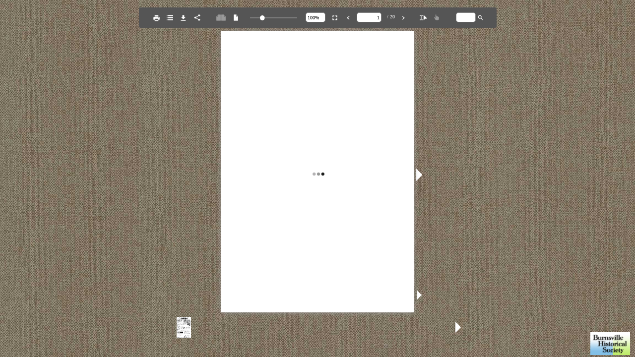

--- FILE ---
content_type: text/html
request_url: http://burnsvillehistory.org/burnsvillecurrent/bvc1975/bvcf751126/index.html
body_size: 4583
content:

<!doctype html>
<html>
<head>
    <meta http-equiv="Content-Type" content="text/html; charset=utf-8" />
    <meta name="viewport" content="initial-scale=1,user-scalable=0,maximum-scale=1,width=device-width" />
    <meta content="IE=Edge" http-equiv="X-UA-Compatible"></meta>

    <style type="text/css" media="screen">
        html, body	{ height:100%; }
        body { margin:0; padding:0; overflow:auto; }
        #flashContent { display:none; }
    </style>
    <link rel="stylesheet" type="text/css" href="css/flowpaper.css" />
    
    <script type="text/javascript" src="js/jquery.min.js"></script>
    <script type="text/javascript" src="js/jquery.extensions.min.js"></script>
    <!--[if gte IE 10 | !IE ]><!-->
    <script type="text/javascript" src="js/three.min.js"></script>
    <!--<![endif]-->
    <script type="text/javascript" src="js/flowpaper.js"></script>
    <script type="text/javascript" src="js/flowpaper_handlers.js"></script>
    <title></title>
</head>
<body>
<div id="documentViewer" class="flowpaper_viewer" style="position:absolute;;width:100%;height:100%;background-color:#222222;;"></div>
<script type="text/javascript">
    $('#documentViewer').FlowPaperViewer(
            { config : {
                PDFFile                 : 'docs/BVC751126.pdf?reload=1499033327030',
                IMGFiles                : 'docs/BVC751126.pdf_{page}.jpg?reload=1499033327030',
                HighResIMGFiles         : '',
                JSONFile                : 'docs/BVC751126.pdf_{page}.js?reload=1499033327030',
                ThumbIMGFiles           : 'docs/BVC751126.pdf_{page}_thumb.jpg?reload=1499033327030',
                SWFFile                 : '',
                FontsToLoad             : null,

                Scale                   : 0.1,
                ZoomTransition          : 'easeOut',
                ZoomTime                : 0.4,
                ZoomInterval            : 0.3,
                FitPageOnLoad           : true,
                FitWidthOnLoad          : false,
                AutoAdjustPrintSize     : true,
                PrintPaperAsBitmap      : false,
                AutoDetectLinks         : true,
                ImprovedAccessibility   : false,
                FullScreenAsMaxWindow   : false,
                ProgressiveLoading      : false,
                MinZoomSize             : 0.1,
                MaxZoomSize             : 5,
                SearchMatchAll          : true,
                InitViewMode            : 'Zine',
                RenderingOrder          : 'html5,html',
                StartAtPage             : 1,
                EnableWebGL             : true,
                PreviewMode             : '',
                PublicationTitle        : '',
                MixedMode               : true,
                ViewModeToolsVisible    : true,
                ZoomToolsVisible        : true,
                NavToolsVisible         : true,
                CursorToolsVisible      : true,
                SearchToolsVisible      : true,

                UIConfig                : 'UI_Zine.xml?reload=1499033327031',
                BrandingLogo            : 'images/BVHS logo.jpg',
                BrandingUrl             : '',

                WMode                   : 'transparent',

                key                     : '$a8643223003aee61bd4',
                TrackingNumber          : '',
                localeDirectory         : 'locale/',
                localeChain             : 'en_US'
            }}
    );

    var url = window.location.href.toString();
    if(location.length==0){
        url = document.URL.toString();
    }
    if(url.indexOf("file:")>=0){
        jQuery('#documentViewer').html("<div style='position:relative;background-color:#ffffff;width:420px;font-family:Verdana;font-size:10pt;left:22%;top:20%;padding: 10px 10px 10px 10px;border-style:solid;border-width:5px;'><img src='[data-uri]%3D%3D'>&nbsp;<b>You are trying to use FlowPaper from a local directory.</b><br/><br/> Use the 'View in browser' button in the Desktop Publisher publish & preview dialog window to preview your publication or copy the contents of your publication directory to a web server and access this html file through a http:// url.</div>");
    }
</script>
</body>
</html>

--- FILE ---
content_type: application/javascript
request_url: http://burnsvillehistory.org/burnsvillecurrent/bvc1975/bvcf751126/docs/BVC751126.pdf_10.js?reload=1499033327030
body_size: 283649
content:
[{"number":1,"pages":20,"height":1786,"width":1224,"fonts":[{"fontspec":"0","size":"30","family":"Times","color":"#121212"},{"fontspec":"1","size":"30","family":"Times","color":"#3f3f3f"},{"fontspec":"2","size":"30","family":"Times","color":"#696969"},{"fontspec":"3","size":"30","family":"Times","color":"#949494"},{"fontspec":"4","size":"30","family":"Times","color":"#272727"},{"fontspec":"5","size":"30","family":"Times","color":"#aeaeae"},{"fontspec":"6","size":"30","family":"Times","color":"#828282"},{"fontspec":"7","size":"11","family":"Times","color":"#121212"},{"fontspec":"8","size":"11","family":"Times","color":"#272727"},{"fontspec":"9","size":"35","family":"Helvetica","color":"#272727"},{"fontspec":"10","size":"35","family":"Helvetica","color":"#121212"},{"fontspec":"11","size":"35","family":"Helvetica","color":"#c3c3c3"},{"fontspec":"12","size":"35","family":"Helvetica","color":"#aeaeae"},{"fontspec":"13","size":"35","family":"Helvetica","color":"#515151"},{"fontspec":"14","size":"7","family":"Times","color":"#c3c3c3"},{"fontspec":"15","size":"11","family":"Times","color":"#c3c3c3"},{"fontspec":"16","size":"11","family":"Times","color":"#515151"},{"fontspec":"17","size":"12","family":"Times","color":"#272727"},{"fontspec":"18","size":"11","family":"Times","color":"#696969"},{"fontspec":"19","size":"11","family":"Times","color":"#aeaeae"},{"fontspec":"20","size":"10","family":"Helvetica","color":"#828282"},{"fontspec":"21","size":"11","family":"Times","color":"#949494"},{"fontspec":"22","size":"11","family":"Times","color":"#3f3f3f"},{"fontspec":"23","size":"10","family":"Helvetica","color":"#121212"},{"fontspec":"24","size":"11","family":"Helvetica","color":"#272727"},{"fontspec":"25","size":"6","family":"Times","color":"#828282"},{"fontspec":"26","size":"6","family":"Times","color":"#696969"},{"fontspec":"27","size":"6","family":"Times","color":"#515151"},{"fontspec":"28","size":"6","family":"Times","color":"#272727"},{"fontspec":"29","size":"5","family":"Helvetica","color":"#696969"},{"fontspec":"30","size":"5","family":"Helvetica","color":"#3f3f3f"},{"fontspec":"31","size":"5","family":"Helvetica","color":"#515151"},{"fontspec":"32","size":"6","family":"Helvetica","color":"#515151"},{"fontspec":"33","size":"6","family":"Helvetica","color":"#696969"},{"fontspec":"34","size":"6","family":"Times","color":"#3f3f3f"},{"fontspec":"35","size":"6","family":"Times","color":"#121212"},{"fontspec":"36","size":"7","family":"Times","color":"#696969"},{"fontspec":"37","size":"7","family":"Times","color":"#828282"},{"fontspec":"38","size":"7","family":"Times","color":"#272727"},{"fontspec":"39","size":"7","family":"Times","color":"#515151"},{"fontspec":"40","size":"7","family":"Times","color":"#3f3f3f"},{"fontspec":"41","size":"7","family":"Times","color":"#121212"},{"fontspec":"42","size":"7","family":"Times","color":"#949494"},{"fontspec":"43","size":"16","family":"Times","color":"#696969"},{"fontspec":"44","size":"11","family":"Times","color":"#515151"},{"fontspec":"45","size":"11","family":"Times","color":"#696969"},{"fontspec":"46","size":"11","family":"Times","color":"#3f3f3f"},{"fontspec":"47","size":"11","family":"Times","color":"#272727"},{"fontspec":"48","size":"5","family":"Times","color":"#515151"},{"fontspec":"49","size":"17","family":"Times","color":"#515151"},{"fontspec":"50","size":"11","family":"Helvetica","color":"#3f3f3f"},{"fontspec":"51","size":"11","family":"Times","color":"#121212"},{"fontspec":"52","size":"12","family":"Times","color":"#121212"},{"fontspec":"53","size":"26","family":"Helvetica","color":"#121212"},{"fontspec":"54","size":"12","family":"Times","color":"#aeaeae"},{"fontspec":"55","size":"12","family":"Times","color":"#3f3f3f"},{"fontspec":"56","size":"26","family":"Helvetica","color":"#c3c3c3"},{"fontspec":"57","size":"10","family":"Helvetica","color":"#121212"},{"fontspec":"58","size":"17","family":"Helvetica","color":"#c3c3c3"},{"fontspec":"59","size":"5","family":"Times","color":"#aeaeae"}],"text":[[-13,2,423,29,0,"---------------------------------------"],[-13,641,43,29,1,"---- "],[-13,710,11,29,2,"- "],[-13,728,33,29,1,"--- "],[-13,780,73,29,2,"-----="],[-13,883,63,29,3,"~--~- "],[-13,952,52,29,2,";----"],[-13,987,11,29,1,"- "],[-13,1004,11,29,2,"- "],[-13,1021,11,29,6,"- "],[-13,1039,11,29,2,"- "],[-13,1056,11,29,6,"- "],[-13,1073,33,29,5,"--- "],[-13,1125,11,29,3,"- "],[-13,1142,65,29,5,"------"],[-13,1189,22,29,3,"--"],[234,404,65,12,7,"BurnsvUJe "],[234,470,49,12,8,"Current, "],[234,525,48,12,8,"Volume "],[234,575,11,12,8,"I, "],[234,589,49,12,7,"Number "],[234,642,14,12,7,"8, "],[234,658,62,12,7,"November "],[234,724,21,12,7,"26, "],[234,748,32,12,7,"197S "],[252,320,53,12,8,"Bringing "],[252,376,24,12,8,"you "],[252,403,20,12,8,"the "],[252,427,32,12,8,"news "],[252,462,15,12,8,"of "],[252,479,20,12,8,"the "],[252,502,44,12,8,"people, "],[252,550,20,12,7,"the "],[252,573,85,12,8,"neighborhoods "],[252,666,23,12,7,"and "],[252,693,20,12,7,"the "],[252,716,50,12,7,"buisness "],[252,772,15,12,8,"of "],[252,789,64,12,7,"Burnsville. "],[308,30,150,35,9,"Counci; "],[308,175,148,35,9,"cancels "],[308,319,138,35,10,"special "],[350,24,158,35,11,"-meeti-ng "],[350,183,46,35,9,"to "],[350,229,96,35,9,"elect "],[350,324,83,35,9,"new "],[350,406,138,35,11,"\u00b7Mayor; "],[394,32,235,35,9,"Pappathatos "],[394,260,181,35,9,"disclaims "],[436,30,141,35,9,"alleg~d "],[436,170,121,35,9,"memo "],[436,290,46,35,9,"of "],[436,331,216,35,11,"\u00b7support for "],[479,20,173,35,12,"--Ochsner "],[622,19,7,9,14,",; "],[550,65,25,12,8,"The "],[550,101,27,12,8,"City "],[550,138,47,12,8,"Council "],[550,196,56,12,7,"cancelled "],[550,266,23,12,7,"last "],[567,32,47,12,8,"Friday\u0027s "],[567,86,42,12,8,"special "],[567,134,48,12,8,"meeting "],[567,188,30,12,8,"when "],[567,222,16,12,15,"-it "],[567,241,46,12,7,"became "],[584,32,41,12,8,"known "],[584,87,24,12,8,"that "],[584,129,47,12,7,"Council "],[584,194,49,12,7,"member "],[584,264,23,12,7,"Jim "],[600,32,70,12,8,"Pappathatos "],[600,110,38,12,8,"would "],[600,152,16,12,7,"be "],[600,173,40,12,7,"unable "],[600,219,14,12,7,"to "],[600,237,34,12,7,"attend "],[600,276,7,12,16,". "],[636,65,70,12,8,"Pappathatos "],[636,147,25,12,8,"was "],[636,178,21,12,7,"out "],[636,207,15,12,7,"of "],[636,228,20,12,7,"the "],[636,257,29,12,7,"state "],[653,31,21,12,8,"earl "],[653,53,10,12,16,"y "],[653,68,14,13,17,"in "],[653,87,20,12,8,"the "],[653,114,33,12,8,"weyk "],[653,154,23,12,7,"and "],[653,184,34,12,7,"also_ "],[653,216,42,12,7,"missed "],[653,267,20,12,7,"the "],[670,31,31,12,8,"Nov. "],[670,68,17,12,8,"17 "],[670,89,47,12,8,"Council "],[670,144,48,12,7,"meeting "],[670,201,13,12,7,"at "],[670,222,38,12,7,"which- "],[670,266,20,12,7,"the "],[686,31,42,12,8,"special "],[686,76,43,12,8,"session "],[686,124,25,12,8,"was "],[686,153,67,12,7,"announced. "],[686,229,36,12,7,"When "],[686,271,16,12,8,"he "],[703,30,49,12,8,"returned "],[703,93,14,12,8,"to "],[703,117,67,12,8,"BurnsviHe, "],[703,194,16,12,7,"he "],[703,221,63,12,7,"disclaimed "],[720,30,11,12,16,"re "],[720,43,68,12,8,"sponsibility "],[720,121,20,12,8,"for "],[720,151,10,12,8,"a "],[720,171,38,12,7,"memo "],[720,221,62,12,7,"supporting "],[737,30,47,12,8,"Council "],[737,90,49,12,7,"member "],[737,157,27,12,7,"Pete "],[737,201,49,12,7,"Ochsner "],[737,268,20,12,7,"for "],[753,20,10,12,20,":i "],[753,30,72,12,8,"appointment "],[753,110,14,12,8,"to "],[753,129,43,12,7,"replace "],[753,180,20,12,7,"the "],[753,207,55,12,7,"resigning "],[753,271,17,12,7,"Al "],[770,30,31,12,8,"Hall. "],[801,64,17,12,8,"At "],[801,82,20,12,8,"the "],[801,105,32,12,8,"close "],[801,139,15,12,8,"of "],[801,155,20,12,8,"the "],[801,180,31,12,7,"Nov: "],[801,213,17,12,8,"17 "],[801,232,51,12,7,"meeting, "],[817,30,47,12,8,"Council "],[817,81,53,12,19,"\u00b7m_ember "],[817,148,45,12,8,"Warren "],[817,206,40,12,7,"Kelley "],[817,259,27,12,7,"read "],[834,30,30,12,8,"what "],[834,74,16,12,8,"he "],[834,103,26,12,7,"said "],[834,144,25,12,8,"was "],[834,184,10,12,7,"a "],[834,207,32,12,7,"letter "],[834,251,36,12,22,"\u00b7.from "],[851,30,61,12,8,"Pappathato "],[851,96,9,12,16,"s "],[851,117,59,12,8,"informing "],[851,192,32,12,7,"other "],[851,240,47,12,7,"Council "],[867,30,54,12,8,"members "],[867,91,15,12,8,"of "],[867,110,27,12,8,"his_ "],[867,135,45,12,8,"support "],[867,188,20,12,7,"for "],[867,214,52,12,7,"Ochsrrer "],[867,272,15,12,7,"as "],[884,21,6,12,19,"\u0027 "],[884,28,40,12,22,"Mayor "],[884,71,23,12,8,"and "],[884,97,41,12,8,"former "],[884,143,47,12,8,"Council "],[884,193,49,12,7,"member "],[884,249,37,12,7,"David "],[901,29,62,12,8,"Schwantes "],[901,95,15,12,8,"as "],[901,112,10,12,8,"a "],[901,125,71,12,8,"replacement "],[901,206,20,12,7,"for "],[901,230,53,12,7,"Ochnser. "],[917,30,6,12,16,"\u0026quot; "],[917,38,8,12,8,"I "],[917,49,21,12,8,"did "],[917,75,21,12,8,"not "],[917,100,32,12,8,"write "],[917,137,29,12,8,"such "],[917,172,10,12,8,"a "],[917,185,28,12,7,"letter "],[917,218,14,12,16,";\u0026quot;  "],[917,239,18,12,23,"he "],[917,262,25,12,7,"told "],[934,29,20,12,16,"the "],[934,54,46,12,22,"Current "],[934,106,23,12,8,"last "],[934,134,36,12,8,"week, "],[934,178,27,12,7,"\u0026quot;nor  "],[934,212,23,12,7,"can "],[934,241,43,12,8,"anyone "],[934,287,5,12,19,"-"],[951,28,48,12,8,"produce "],[951,80,10,12,8,"a "],[951,91,32,12,8,"letter "],[951,128,28,12,22,"with "],[951,158,22,12,7,"my "],[951,181,54,12,7,"signature "],[951,242,17,12,7,"on "],[951,262,20,12,7,"it.\u0026quot; "],[981,64,31,12,8,"Prior "],[981,97,14,12,8,"to "],[981,115,44,12,8,"leaving "],[981,164,31,12,8,"town "],[981,199,17,12,8,"on "],[981,221,10,12,7,"a "],[981,233,50,12,7,"business "],[998,29,26,12,22,"trip, "],[998,72,70,12,8,"Pappathatos "],[998,162,23,12,7,"had "],[998,202,10,12,7,"a "],[998,226,57,12,7,"telephone "],[1014,18,8,12,8,"\u2022 "],[1014,29,56,12,8,"c.onversat "],[1014,87,21,12,8,"ion "],[1014,108,28,12,8,"with "],[1015,152,27,12,8,"City "],[1014,193,52,12,7,"Manager "],[1014,266,21,12,7,"Pat "],[1031,30,45,12,8,"Mclnnis "],[1031,77,7,12,16,", "],[1031,86,13,12,8,"at "],[1031,103,37,12,8,"which "],[1031,144,28,12,8,"time "],[1031,178,20,12,7,"the "],[1031,203,50,12,7,"question "],[1031,261,15,12,7,"of "],[1031,278,10,12,7,"a "],[1048,29,40,12,22,"replace "],[1048,72,31,12,7,"ment "],[1048,115,20,12,7,"for "],[1048,146,27,12,8,"Hall "],[1048,185,25,12,7,"was "],[1048,222,60,12,7,"discussed. "],[1065,29,72,12,8,"Pappaffiatos "],[1065,110,27,12,7,"says "],[1065,146,24,12,8,"that "],[1065,179,16,12,7,"he "],[1065,202,25,12,7,"told "],[1065,236,49,12,7,"Mcinnis "],[1081,29,25,12,16,"that "],[1081,62,12,12,8,"if "],[1081,80,37,12,7,"others "],[1081,129,17,12,8,"on "],[1081,154,20,12,8,"the "],[1081,184,47,12,7,"Council "],[1081,241,43,12,7,"wanted "],[1098,29,49,12,8,"Ochsner "],[1098,85,20,12,8,"for "],[1098,110,20,12,8,"the "],[1098,139,51,12,7,"position, "],[1098,201,16,12,7,"he "],[1098,225,38,12,8,"would "],[1098,270,18,12,8,"~o "],[1115,29,34,12,8,"along "],[1115,66,14,12,8,"in "],[1115,82,33,12,7,"order "],[1115,119,14,12,8,"to "],[1115,137,34,12,8,"avoid "],[1115,174,10,12,7,"a "],[1115,186,18,12,7,"lot "],[1115,206,15,12,7,"of "],[1115,224,52,12,7,"bickering "],[1115,280,7,12,22,", "],[1131,29,21,12,8,"but "],[1131,55,16,12,8,"he "],[1131,77,39,12,7,"denies "],[1131,125,43,12,8,"writi\u0027!g "],[1131,175,20,12,8,"the "],[1131,203,38,12,7,"memo "],[1131,249,37,12,8,"which "],[1147,18,10,12,18,"., "],[1147,28,43,12,22,"KeUey "],[1147,72,31,12,8,"read. "],[550,347,22,12,7,"Mc "],[550,367,28,12,7,"Innis "],[550,399,10,12,21,"_ "],[550,414,27,12,8,"says "],[550,449,24,12,7,"that "],[550,481,16,12,7,"he "],[550,504,50,12,7,"received "],[550,562,10,12,7,"a "],[567,313,23,12,7,"call "],[567,338,30,12,8,"from "],[567,372,75,12,7,"f\u0026gt;appathatos  "],[567,452,13,12,8,"at "],[567,470,35,12,7,"10:32 "],[567,507,27,12,7,"a.m, "],[567,541,31,12,7,"Nov. "],[584,314,21,12,7,"14, "],[584,336,13,12,7,"at "],[584,353,37,12,7,"which "],[584,394,28,12,7,"time "],[584,428,70,12,7,"Pappathatos "],[584,506,50,12,21,"\u0027dictated "],[584,562,10,12,7,"a "],[600,313,50,12,7,"message "],[600,371,20,12,7,"for "],[600,397,20,12,7,"the "],[600,426,51,12,7,"Council. "],[600,486,49,12,7,"Mclnnis "],[600,543,27,12,7,"says "],[617,313,40,12,7,"tlli;_re "],[617,350,30,12,7,"were "],[617,385,56,12,8,"witnesses "],[617,452,14,12,7,"in "],[617,470,20,12,7,"the "],[617,496,36,12,7,"office "],[617,537,33,12,8,"when "],[636,306,10,12,19,"_ "],[636,313,20,12,7,"the "],[636,342,50,12,7,"message "],[636,404,25,12,7,"was "],[636,438,33,12,7,"twice "],[636,480,27,12,7,"read "],[636,518,30,12,7,"back "],[636,556,19,12,7,"t-0 "],[653,313,70,12,7,"Pappathatos "],[653,402,14,12,7,"to "],[653,429,36,12,7,"check "],[653,479,20,12,7,"for "],[653,512,56,12,7,"accuracy. "],[670,312,62,12,7,"According "],[670,391,14,12,7,"to "],[670,416,45,12,7,"Mclnnis "],[670,471,7,12,22,", "],[670,487,70,12,7,"Pappatpatos "],[687,312,43,12,7,"wanted "],[687,363,20,12,7,"his "],[687,389,48,12,7,"position "],[687,446,41,12,7,"known "],[687,494,14,12,7,"in "],[687,514,27,12,7,"c_ase "],[687,543,7,12,19,". "],[687,548,20,12,7,"the "],[703,312,50,12,7,"question "],[703,366,33,12,7,"came "],[703,403,17,12,7,"up "],[703,423,13,12,7,"at "],[703,440,20,12,7,"the "],[703,465,47,12,7,"Council "],[703,515,51,12,7,"meeting. "],[751,351,69,12,7,"Interviewed "],[751,433,17,12,7,"by "],[751,459,20,12,7,"the "],[751,489,46,12,7,"Current "],[751,540,27,12,15,"-last "],[767,311,56,12,8,"weekend, "],[767,378,40,12,7,"Kelley "],[767,430,26,12,7,"said "],[767,466,24,12,7,"that "],[767,500,16,12,7,"he "],[767,527,36,12,7,"under- "],[767,566,9,12,19,"--"],[784,313,33,12,7,"stood "],[784,357,20,12,7,"the "],[784,390,50,12,7,"message "],[784,457,25,12,7,"was "],[784,486,5,12,19,"- "],[784,493,21,12,7,"not "],[784,525,43,12,7,"written "],[801,309,66,12,8,"-personally "],[801,387,17,12,7,"by "],[801,417,78,12,7,"Pappat-hatos. "],[801,511,20,12,7,"He "],[801,543,26,12,7,"said "],[822,313,24,12,7,"that "],[822,344,16,12,7,"he "],[822,366,27,12,7,"read "],[822,402,11,12,7,"it "],[822,419,13,12,7,"at "],[822,439,20,12,7,"the "],[822,467,47,12,7,"Council "],[822,520,48,12,7,"meeting "],[838,313,61,12,7,"becauseile "],[838,384,40,12,7,"agreed "],[838,431,28,12,8,"with "],[838,462,20,12,7,"the "],[838,487,76,12,8,"recommenda-"],[855,313,25,12,7,"tion "],[855,344,14,12,7,"in "],[855,364,11,12,7,"it "],[855,382,23,12,7,"and "],[855,415,47,12,7,"because "],[855,473,16,12,7,"he "],[855,497,22,12,7,"felt "],[855,527,11,12,7,"it "],[855,545,25,12,7,"was "],[872,310,57,12,8,"\u0027llecessary "],[872,370,7,12,15,"\u00b7  "],[872,379,14,12,7,"to "],[872,401,42,12,7,"initiate "],[872,455,38,12,7,"public "],[872,502,64,12,7,"discussion, "],[888,312,32,12,7,"since "],[888,352,70,12,7,"Minnesota\u0027s "],[888,439,33,12,7,"Open "],[888,482,49,12,7,"Meeting "],[888,544,28,12,7,"Law "],[905,312,49,12,7,"prohibits "],[905,373,7,12,15,"\u00b7  "],[905,382,42,12,7,"private "],[905,443,61,12,7,"discussion "],[905,525,41,12,8,"among "],[922,308,111,12,19,"/Council\u00b0 mempers. "],[968,341,3,12,15,"\u00b7 "],[968,346,14,12,7,"\u0026quot;I  "],[968,364,43,12,7,"believe "],[968,414,23,12,7,"this "],[968,444,49,12,7,"decision "],[968,499,13,12,7,"is "],[968,516,35,12,7,"going "],[968,556,14,12,7,"to "],[968,574,5,12,21,"-"],[985,311,26,12,8,"take "],[985,341,10,12,7,"a "],[985,354,18,12,7,"lot "],[985,374,15,12,7,"of "],[985,393,28,12,7,"time "],[985,426,14,12,7,"to "],[985,444,32,12,7,"work "],[985,479,30,12,7,"out,\u0026quot;  "],[985,518,16,12,7,"he "],[985,538,32,12,7,"said-, "],[1002,312,29,12,7,"\u0026quot;and  "],[1002,350,11,12,7,"it "],[1002,366,45,12,7,"seemed "],[1002,421,14,12,7,"to "],[1002,441,17,12,7,"me "],[1002,464,10,12,19,"_ "],[1002,469,24,12,7,"that "],[1002,502,20,12,7,"we "],[1002,527,40,12,7,"should "],[1018,311,69,12,7,"begin\u0026quot; early  "],[1018,383,14,12,7,"in "],[1018,401,33,12,7,"order "],[1018,439,14,12,7,"to "],[1018,456,30,12,7,"have "],[1018,490,11,12,7,"it "],[1018,503,33,12,7,"taken "],[1018,541,26,12,7,"care "],[1035,310,15,12,7,"of "],[1035,328,33,12,7,"when "],[1035,366,17,12,7,"Al "],[1035,387,27,12,7,"Hall "],[1035,420,46,12,7,"resigns. "],[1035,476,30,12,7,"Now "],[1035,508,8,12,7,"I "],[1035,520,32,12,7,"think "],[1035,558,11,12,7,"it "],[1052,310,57,12,7,"may\u0026quot; take "],[1052,372,29,12,7,"until "],[1052,406,23,12,7,"late "],[1052,434,46,12,7,"January "],[1052,489,14,12,7,"to "],[1052,506,47,12,7,"resolve. "],[1096,345,44,12,7,"Kelley, "],[1096,399,52,12,7,"although "],[1096,461,16,12,7,"he "],[1096,485,13,12,7,"is "],[1096,503,20,12,7,"the "],[1096,532,37,12,7,"senior "],[1113,312,49,12,7,"member "],[1113,368,17,12,7,"on "],[1113,390,20,12,8,"the "],[1113,418,51,12,7,"Council, "],[1113,477,13,12,7,"is "],[1113,495,21,12,7,"not "],[1113,522,46,12,8,"seeking "],[1130,312,20,12,7,"the "],[1130,337,47,12,7,"mayor\u0027s "],[1130,392,51,12,7,"position. "],[1130,452,12,12,24,"\u0026quot;I  "],[1130,471,23,12,7,"just "],[1130,501,30,12,7,"don\u0027t "],[1130,539,30,12,7,"want "],[1146,312,14,12,8,"to "],[1146,329,32,12,8,"carry "],[1146,365,17,12,7,"all "],[1146,385,24,12,7,"that "],[1146,416,84,12,8,"responsibility.\u0026quot; "],[1146,511,7,12,19,", "],[1146,517,16,12,7,"he "],[1146,538,26,12,7,"said "],[1146,562,7,12,8,". "],[1494,147,16,7,25,"TO: "],[1494,187,42,7,27,"MEMBERS "],[1494,232,13,7,25,"OF "],[1494,249,17,7,27,"TIIE "],[1494,272,31,7,27,"COUNCI "],[1494,305,7,7,28,"L "],[1513,148,16,7,29,"FRO "],[1513,164,10,7,30,"M: "],[1513,187,27,7,31,"JAMES "],[1513,221,56,7,31,"PAPPAT!lATOS "],[1532,176,11,8,27,"\u0026quot;It "],[1532,198,8,8,32,"is "],[1532,215,13,8,33,"my "],[1532,233,26,8,27,"feeling "],[1532,277,15,8,34,"that "],[1532,304,19,8,27,"Pe~e "],[1532,331,24,8,34,"07hsne"],[1532,365,5,8,35,"r "],[1532,376,8,8,28,"sh "],[1532,387,4,8,27,"o "],[1532,394,7,8,28,"ul "],[1532,404,6,8,27,"d "],[1532,416,10,8,34,"be "],[1532,433,7,8,28,"th "],[1532,444,7,8,26,"f\u0027 "],[1550,147,14,8,36,"May "],[1550,164,7,8,36,"or "],[1550,176,5,8,38,", "],[1550,187,15,8,36,"and "],[1550,210,5,8,39,"I "],[1550,220,11,8,36,"wo "],[1550,232,7,8,38,"ul "],[1550,243,7,8,36,"d "],[1550,255,11,8,39,"be "],[1550,272,14,8,36,"mor "],[1550,288,6,8,37,"e "],[1550,299,18,8,40,"than "],[1550,326,24,8,40,"happy "],[1550,360,9,8,40,"to "],[1550,376,9,8,38,"no "],[1550,387,10,8,36,"mi "],[1550,399,11,8,40,"nat "],[1550,415,6,8,36,"e "],[1550,427,5,8,38,"h "],[1550,433,10,8,39,"im "],[1550,446,5,8,41,", "],[1569,147,5,8,37,"o "],[1569,153,5,8,36,"r "],[1569,164,11,8,37,"sec "],[1569,180,16,8,36,"ond "],[1569,203,3,8,39,"t "],[1569,209,11,8,37,"he "],[1569,226,14,8,36,"mot "],[1569,244,3,8,40,"i "],[1569,248,14,8,36,"on, "],[1569,272,7,8,36,"fo "],[1569,283,5,8,38,"r "],[1569,294,15,8,34,"that "],[1569,321,24,8,27,"appoin"],[1569,354,2,8,28,"t "],[1569,359,22,8,27,"ment. "],[1587,175,5,8,36,"I "],[1587,187,3,8,37,"f "],[1587,192,5,8,39,"u "],[1587,198,3,8,38,"r "],[1587,204,16,8,36,"ther "],[1587,232,12,8,37,"f~c "],[1587,250,5,8,36,"l "],[1587,260,3,8,36,"t "],[1587,265,13,8,40,"hat "],[1587,288,23,8,39,"Qjvid "],[1587,320,32,8,39,"Schwant "],[1587,359,4,8,37,"e "],[1587,365,4,8,39,"s "],[1587,372,5,8,38,", "],[1587,382,17,8,40,"form "],[1587,404,4,8,36,"e "],[1587,410,5,8,40,"r "],[1587,421,28,8,39,"Counc1 "],[1587,455,8,8,38,"1-"],[1606,146,23,8,42,"ma11, "],[1606,175,24,8,26,"would "],[1606,209,4,8,26,"b "],[1606,214,6,8,25,"e "],[1606,225,12,8,36,"my "],[1606,244,5,8,26,"fi "],[1606,255,3,8,34,"r "],[1606,260,8,8,26,"st "],[1606,277,15,8,27,"choi "],[1606,299,10,8,25,"ce "],[1606,315,2,8,28,"t "],[1606,320,7,8,27,"o "],[1606,332,5,8,26,"fi "],[1606,343,7,8,28,"ll "],[1606,359,2,8,28,"t "],[1606,364,13,8,27,"he, "],[1606,387,3,8,38,"t "],[1606,392,13,8,39,"hen "],[1606,411,5,8,41,", "],[1606,421,5,8,40,"v "],[1606,427,12,8,36,"aca "],[1606,444,15,8,40,"ncy "],[1625,146,10,8,42,"of "],[1625,163,11,8,37,"Co "],[1625,175,5,8,36,"u "],[1625,180,11,8,37,"nci "],[1625,198,20,8,36,"lman "],[1625,226,9,8,36,"Pe "],[1625,237,3,8,36,"t "],[1625,242,6,8,37,"e "],[1625,254,15,8,36,"Och "],[1625,270,4,8,37,"s "],[1625,276,9,8,39,"ne "],[1625,288,11,8,39,"r.\u0026quot; "],[1730,29,39,17,43,"\u0027this "],[1733,59,39,12,44,"memo "],[1733,99,26,12,45,"was "],[1733,127,69,12,46,"distributed "],[1733,198,15,12,44,"at "],[1733,215,41,12,45,"Novem "],[1733,258,23,12,46,"ber "],[1733,283,17,12,44,"17 "],[1733,301,49,12,46,"Council "],[1733,351,50,12,46,"meeting "],[1733,405,26,12,44,"and "],[1733,433,34,12,44,"allege "],[1733,469,22,12,47,"dly "],[1733,493,51,12,47,"dictated "],[1742,11,17,9,48,"~ "],[1746,29,24,18,49,"oy "],[1750,49,49,12,44,"Council "],[1750,99,52,12,46,"member "],[1750,155,22,12,44,"~m "],[1750,183,46,12,44,"Pappat "],[1750,233,24,12,46,"atos "],[1750,259,7,12,45,", "],[1750,269,28,12,46,"who "],[1750,299,28,12,46,"now "],[1750,329,40,12,46,"denies "],[1750,373,83,12,44,"responsibility "],[1750,461,21,12,46,"for "],[1750,485,14,12,50,"it. "],[799,679,50,12,51,"Warren "],[799,733,38,12,51,"Kelley "],[799,772,7,12,44,". "],[840,634,15,12,7,"In "],[840,652,61,12,7,"discussing "],[840,719,20,12,7,"the "],[840,744,50,12,7,"question "],[840,800,57,12,7,"following "],[856,600,20,12,7,"the "],[856,627,31,12,7,"Nov. "],[856,664,17,12,7,"17 "],[856,686,51,12,7,"meeting, "],[856,747,47,12,7,"Council "],[856,800,54,12,7,"members "],[873,600,45,12,7,"seemed "],[873,650,46,12,19,"_certain "],[873,705,24,12,7,"that "],[873,738,49,12,7,"Ochsner "],[873,796,38,12,7,"would "],[873,841,16,12,7,"be "],[890,600,62,12,7,"nominated "],[890,675,23,12,8,"and "],[890,708,43,12,7,"elected "],[890,762,40,12,7,"Mayor "],[890,813,13,12,7,"at "],[890,837,20,12,7,"the "],[906,600,42,12,7,"special "],[906,647,48,12,7,"meeting "],[906,701,31,12,7,"Nov. "],[906,735,21,12,7,"21, "],[906,760,23,12,7,"and "],[906,787,24,12,7,"that "],[906,818,40,12,7,"Mayor "],[923,600,27,12,7,"Hall "],[923,631,38,12,8,"would "],[923,674,26,12,7,"step "],[923,705,32,12,7,"aside "],[923,742,13,12,7,"at "],[923,759,24,12,7,"that "],[923,789,31,12,7,"time. "],[923,844,7,12,21,"\u00b7 "],[954,636,34,12,7,"Now, "],[954,673,54,12,7,"however, "],[954,734,31,12,7,"there "],[954,773,13,12,7,"is "],[954,790,66,12,7,"uncertainty "],[971,601,34,12,7,"about "],[971,650,30,12,7,"what "],[971,694,25,12,7,"will "],[971,722,18,12,15,"_.-\u00b7"],[971,731,47,12,7,"happen. "],[971,796,27,12,7,"Hall "],[971,837,22,12,7,"has "],[987,601,54,12,7,"indicated "],[987,665,24,12,7,"that "],[987,698,16,12,7,"he "],[987,721,25,12,7,"will "],[987,752,21,12,7,"not "],[987,780,27,12,7,"vote "],[987,814,17,12,7,"on "],[987,838,20,12,7,"the "],[1004,601,54,12,7,"question. "],[1004,662,47,12,7,"Council "],[1004,711,49,12,7,"member "],[1004,765,33,12,7,"Mary "],[1004,803,58,12,7,"Modjeski\u0027 "],[1021,602,22,12,7,"has "],[1021,637,26,12,7,"said "],[1021,674,24,12,7,"that "],[1021,711,22,12,7,"she "],[1021,745,34,12,8,"w111 "],[1021,780,21,12,7,"not "],[1021,814,45,12,7,"support "],[1038,602,53,12,7,"Ochsner. "],[1038,668,13,13,52,"If "],[1038,688,40,12,7,"Kelley "],[1038,737,60,12,7,"nominates "],[1038,810,49,12,7,"Ochsner "],[802,962,26,12,51,"Jim "],[802,991,77,12,51,"Pappat~atos "],[838,887,23,12,8,"and "],[838,919,42,12,7,"neither "],[838,974,70,12,7,"Pappathatos "],[838,1058,22,12,7,"nor "],[838,1088,56,12,7,"Modjeski "],[855,887,47,12,7,"seconds "],[855,943,20,12,7,"the "],[855,971,74,12,7,"noi:nination, "],[855,1051,11,12,7,"it "],[855,1069,25,12,7,"will "],[855,1099,20,12,7,"die "],[855,1127,20,12,7,"for "],[871,886,26,12,7,"lack "],[871,915,15,12,8,"of "],[871,934,10,12,8,"a "],[871,947,45,12,7,"second. "],[888,921,49,12,7,"Because "],[888,977,15,12,7,"of "],[888,994,46,12,7,"conflict "],[888,1043,23,12,8,"and "],[888,1071,69,12,7,"uncertainty, "],[905,887,31,12,7,"there "],[905,924,13,12,7,"is "],[905,939,10,12,7,"a "],[905,951,61,12,7,"possibility "],[905,1019,24,12,7,"that "],[905,1047,10,12,8,"a "],[905,1060,56,12,7,"stalemate "],[905,1123,25,12,8,"will "],[922,887,51,12,7,"develop. "],[922,945,49,12,7,"Because "],[922,1003,15,12,8,"of "],[922,1023,33,12,7,"Open "],[922,1062,49,12,7,"Meeting "],[922,1120,28,12,7,"Law "],[939,883,86,12,8,"..requirements, "],[939,987,71,12,7,"negotiations "],[939,1073,14,12,8,"to "],[939,1099,26,12,7,"find "],[939,1138,10,12,8,"a "],[955,887,50,12,7,"majority "],[955,944,20,12,7,"for "],[955,970,23,12,7,"one "],[955,1000,56,12,7,"candidate "],[955,1066,25,12,7,"will "],[955,1096,30,12,7,"have "],[955,1133,14,12,8,"to "],[972,887,26,12,7,"take "],[972,928,33,12,7,"place "],[972,977,15,12,7,"iti "],[972,1004,38,12,7,"public "],[972,1056,13,12,8,"at "],[972,1083,59,12,7,"scheduled "],[989,887,53,12,7,"meetings "],[989,948,15,12,7,"of "],[989,968,20,12,7,"the "],[989,994,47,12,7,"Council "],[989,1045,39,12,7,"during "],[989,1091,20,12,7,"the "],[989,1118,27,12,7,"next "],[1005,887,24,12,7,"few "],[1005,917,41,12,8,"weeks. "],[1005,970,36,12,7,"When "],[1005,1016,27,12,7,"Hall "],[1005,1050,63,12,7,"announced "],[1005,1126,20,12,7,"his "],[1022,887,68,12,7,"resignation, "],[1022,975,11,12,7,"it "],[1022,998,25,12,7,"was "],[1022,1036,14,12,7,"to "],[1022,1062,16,12,7,"be "],[1022,1092,52,12,7,"effective "],[1039,886,60,12,7,"December "],[1039,953,21,12,7,"31. "],[1086,607,88,27,53,"BCAL "],[1086,701,132,27,53,"supports "],[1086,837,106,27,53,"wildlife "],[1086,956,105,27,53,"refuge, "],[1126,604,145,27,53,"considers "],[1126,752,69,27,53,"park "],[1126,828,88,27,53,"board "],[1178,641,61,12,7,"Burnsville "],[1178,709,49,12,7,"Citizens "],[1178,766,41,12,7,"Action "],[1178,807,55,12,15,".-League, "],[1195,606,48,12,7,"meeting "],[1195,664,23,12,7,"last "],[1195,694,50,12,7,"Tuesday "],[1195,754,47,12,7,"evening "],[1195,812,13,12,8,"at "],[1195,834,28,12,7,"Min-"],[1211,606,40,12,7,"n~sota "],[1211,654,48,12,7,"Federal, "],[1211,713,37,12,7,"passed "],[1211,753,7,12,19,"\u00b7 "],[1211,764,10,13,17,"a "],[1211,781,59,12,7,"resolution "],[1211,851,14,12,7,"in "],[1228,606,45,12,8,"support "],[1228,656,15,12,7,"of "],[1228,673,17,12,7,"the "],[1228,691,7,12,15,". "],[1228,696,54,12,7,"proposed "],[1228,756,62,12,7,"Minnesota "],[1228,825,40,12,7,"Valley "],[1245,606,46,12,8,"wildlife "],[1245,655,35,12,7,"refuge "],[1245,694,27,12,15,",and "],[1245,724,59,12,7,"recreation "],[1245,789,30,12,8,"area. "],[1262,641,25,12,7,"The "],[1262,675,59,12,7,"resolution "],[1262,744,25,12,8,"will "],[1262,777,16,12,7,"be "],[1262,803,62,12,7,"comffiUni-"],[1279,607,33,12,8,"cated "],[1279,644,14,12,7,"to "],[1279,661,54,12,7,"members "],[1279,721,15,12,7,"of "],[1279,739,55,12,7,"Congress "],[1279,801,37,12,7,"where "],[1279,844,20,12,7,"the "],[1296,607,39,12,7,"matter "],[1296,651,13,12,7,"is "],[1296,666,35,12,7,"under "],[1296,705,81,12,8,"consideration. "],[1312,642,15,12,7,"In "],[1312,663,32,12,7,"other "],[1312,704,41,12,7,"action, "],[1312,754,10,12,8,"a "],[1312,770,59,12,7,"resolution "],[1312,840,25,12,8,"was "],[1329,607,47,12,8,"adopted "],[1329,662,56,12,7,"regarding "],[1329,727,20,12,7,"the "],[1329,754,72,12,8,"appointment "],[1329,837,15,12,7,"of "],[1329,855,10,12,7,"a "],[1346,607,26,12,7,"new "],[1346,638,39,12,7,"mayor "],[1346,681,23,12,7,"and "],[1346,709,16,12,7,"an "],[1346,729,59,12,7,"additional "],[1346,795,49,12,7,"member "],[1346,851,15,12,7,"of "],[1174,926,13,12,7,"A "],[1174,941,36,12,7,"report "],[1174,984,25,12,8,"was "],[1174,1010,36,12,15,"-made "],[1174,1051,15,12,7,"of "],[1174,1069,37,12,7,"recent "],[1174,1112,37,12,8,"action "],[1191,891,17,12,7,"by "],[1191,912,20,12,7,"the "],[1191,937,28,12,7,"park "],[1191,972,23,12,8,"and "],[1191,1001,59,12,7,"recreation "],[1191,1067,62,12,7,"committee "],[1191,1137,14,12,7,"to "],[1208,891,38,12,8,"gather "],[1208,936,10,12,8,"a "],[1208,949,63,12,7,"c9mmu;ity "],[1208,1022,60,12,7,"concensus "],[1208,1089,56,12,7,"regarding "],[1225,891,16,12,8,"an "],[1225,910,43,12,7,"official "],[1225,956,28,12,7,"park "],[1225,989,35,12,7,"board "],[1225,1028,66,12,7,"(Burnsville "],[1225,1098,44,12,7,"present-"],[1242,892,14,12,7,"ly "],[1242,917,22,12,7,"has "],[1242,953,17,12,7,"no "],[1242,984,31,12,8,"su~h- "],[1242,1026,43,12,7,"board). "],[1242,1083,64,12,7,"Discussion "],[1259,892,52,12,7,"involved "],[1259,953,20,12,7,"the "],[1259,984,50,12,7,"question "],[1259,1046,15,12,7,"of "],[1259,1069,48,12,8,"whether "],[1259,1129,20,12,8,"the "],[1275,892,35,12,7,"board "],[1275,938,38,12,7,"would "],[1275,988,35,12,8,"better "],[1275,1035,33,12,8,"serve "],[1275,1080,15,12,7,"as "],[1275,1106,43,12,8,"elected "],[1292,892,49,12,7,"officials "],[1292,944,15,12,7,"or "],[1292,960,61,12,8,"appointed, "],[1292,1029,23,12,8,"and "],[1292,1057,20,12,7,"the "],[1292,1081,39,12,7,"matter "],[1292,1126,25,12,8,"was "],[1309,892,37,12,7,"tabled "],[1309,935,29,12,7,"until "],[1309,967,20,12,8,"the "],[1309,991,27,12,7,"next "],[1309,1021,51,12,7,"meeting. "],[1364,607,20,12,7,"the "],[1364,630,24,12,7,"city "],[1364,657,44,12,7,"council "],[1377,802,29,13,17,"****"],[1377,846,64,13,54,"-******** "],[1395,618,34,12,51,"Gene "],[1395,657,70,12,51,"Betterman, "],[1395,733,59,12,51,"president "],[1395,797,15,12,51,"of "],[1395,818,22,12,51,"the "],[1395,845,64,12,51,"Burnsville "],[1395,914,51,12,51,"Citizens "],[1395,972,43,12,51,"Action "],[1395,1019,46,12,51,"League "],[1395,1071,24,12,51,"last "],[1395,1101,34,12,51,"we~k "],[1412,618,38,12,51,"called "],[1412,661,33,12,51,"upon "],[1412,698,22,12,51,"the "],[1412,724,29,12,51,"City "],[1412,757,49,12,51,"Council "],[1412,810,15,12,51,"to "],[1412,829,49,12,51,"observe "],[1412,882,22,12,51,"the "],[1412,909,38,12,51,"intent "],[1412,952,15,12,51,"of "],[1412,972,22,12,51,"the "],[1412,999,32,12,51,"open "],[1412,1035,50,12,51,"meeting "],[1412,1091,24,12,51,"law "],[1412,1120,15,12,51,"m "],[1429,618,55,12,51,"choosing "],[1429,675,10,12,51,"a "],[1429,687,27,12,51,"new "],[1429,716,52,12,51,"member "],[1429,771,21,12,51,"for "],[1429,794,22,12,51,"the "],[1429,818,25,12,51,"city "],[1429,844,49,12,51,"council. "],[1429,896,66,12,51,"Betterman "],[1429,966,53,12,51,"objected "],[1429,1022,15,12,51,"to "],[1429,1038,22,12,51,"the "],[1429,1063,43,12,51,"calling "],[1429,1107,15,12,51,"of "],[1429,1125,10,12,51,"a "],[1446,618,43,12,51,"special "],[1446,665,50,12,51,"meeting "],[1446,718,15,12,51,"at "],[1446,736,29,12,51,"1:00 "],[1446,766,30,12,51,"p.m. "],[1446,799,18,12,51,"on "],[1446,820,43,12,51,"Friday "],[1446,863,35,12,51,"when "],[1446,900,36,12,51,"many "],[1446,939,70,12,51,"responsible "],[1446,1014,39,12,51,"voters "],[1446,1056,23,12,51,"arc "],[1446,1081,23,12,51,"not "],[1446,1106,28,12,51,"able "],[1463,619,15,12,51,"to "],[1463,634,44,12,51,"attend. "],[1463,682,66,12,51,"Betterman "],[1463,749,60,12,51,"suggested "],[1463,815,49,12,51,"evening "],[1463,866,59,12,51,"meetings. "],[1511,889,69,27,53,"BHS "],[1511,966,82,27,53,"Open "],[1551,890,97,27,53,"House "],[1551,995,61,27,53,"Dec "],[1551,1050,27,27,53,".. "],[1551,1070,24,27,53,"2 "],[1600,922,61,12,7,"Burnsville "],[1600,991,43,12,7,"Senior. "],[1600,1034,31,12,7,"High "],[1600,1069,42,12,7,"School "],[1600,1113,33,12,7,"plans "],[1617,889,16,12,7,"an "],[1617,907,30,12,7,"open "],[1617,941,36,12,7,"house "],[1617,981,34,12,7,"Tues. "],[1617,1020,32,12,7,"Df!c, "],[1617,1052,14,12,7,"2. "],[1617,1068,46,12,7,"7-9p.m. "],[1634,922,30,12,7,"Dick "],[1634,956,46,12,7,"Hanson "],[1634,1008,25,12,7,"will "],[1634,1036,33,12,8,"show "],[1634,1072,32,12,7,"films "],[1634,1107,15,12,7,"of "],[1634,1127,20,12,7,"the "],[1651,888,46,12,8,"football "],[1651,946,34,12,7,"team, "],[1651,995,23,12,8,"and "],[1651,1031,21,12,7,"ther "],[1651,1055,10,12,22,"e "],[1651,1075,24,12,8,"will "],[1651,1110,16,12,7,"be "],[1651,1139,10,12,8,"a "],[1668,889,50,12,8,"program "],[1668,947,40,12,7,"introdu "],[1668,992,28,12,22,"cing "],[1668,1025,20,12,8,"the "],[1668,1051,64,12,7,"possibility "],[1668,1120,15,12,8,"of "],[1668,1139,10,12,8,"a "],[1684,888,65,12,8,"g;\u00b7aduation  "],[1684,959,32,12,8,"party "],[1684,998,20,12,7,"for "],[1684,1021,11,12,8,"th "],[1684,1033,10,12,16,"e "],[1685,1046,10,12,57,"J "],[1684,1052,24,12,8,"976 "],[1684,1079,7,12,18,"g "],[1684,1088,45,12,8,"raduatin "],[1684,1138,10,12,16,"g "],[1702,888,35,12,8,"class. "],[1735,905,10,12,15,".. "],[1735,922,21,12,8,"All "],[1735,954,7,12,7,"p "],[1735,963,22,12,22,"areJ "],[1735,987,17,12,7,"1ts "],[1735,1016,23,12,22,",ii\u0027e "],[1735,1049,52,12,16,"encourag "],[1735,1104,17,12,16,"ed "],[1736,1134,14,12,22,"to "],[1753,888,41,12,8,"attend. "],[59,1190,12,18,58,"\u2022 "],[110,1212,3,6,59,"\u0027 "],[110,1223,4,6,59,"I "]]},{"number":2,"pages":20,"height":1780,"width":1215,"fonts":[{"fontspec":"60","size":"64","family":"Helvetica","color":"#808080"},{"fontspec":"61","size":"22","family":"Helvetica","color":"#808080"},{"fontspec":"62","size":"23","family":"Helvetica","color":"#808080"},{"fontspec":"63","size":"20","family":"Times","color":"#c9c9c9"},{"fontspec":"64","size":"99","family":"Times","color":"#313131"},{"fontspec":"65","size":"99","family":"Times","color":"#c9c9c9"},{"fontspec":"66","size":"11","family":"Times","color":"#222222"},{"fontspec":"67","size":"27","family":"Helvetica","color":"#313131"},{"fontspec":"68","size":"18","family":"Helvetica","color":"#222222"},{"fontspec":"69","size":"18","family":"Helvetica","color":"#131313"},{"fontspec":"70","size":"13","family":"Times","color":"#131313"},{"fontspec":"71","size":"13","family":"Times","color":"#313131"},{"fontspec":"72","size":"18","family":"Helvetica","color":"#313131"},{"fontspec":"73","size":"22","family":"Helvetica","color":"#131313"},{"fontspec":"74","size":"28","family":"Helvetica","color":"#444444"},{"fontspec":"75","size":"30","family":"Times","color":"#444444"},{"fontspec":"76","size":"30","family":"Times","color":"#b1b1b1"},{"fontspec":"77","size":"30","family":"Times","color":"#313131"},{"fontspec":"78","size":"27","family":"Helvetica","color":"#444444"},{"fontspec":"79","size":"27","family":"Helvetica","color":"#222222"},{"fontspec":"80","size":"28","family":"Helvetica","color":"#313131"},{"fontspec":"81","size":"28","family":"Helvetica","color":"#444444"},{"fontspec":"82","size":"4","family":"Times","color":"#222222"},{"fontspec":"83","size":"4","family":"Times","color":"#313131"},{"fontspec":"84","size":"18","family":"Times","color":"#313131"},{"fontspec":"85","size":"11","family":"Times","color":"#313131"},{"fontspec":"86","size":"11","family":"Times","color":"#5a5a5a"},{"fontspec":"87","size":"8","family":"Helvetica","color":"#313131"},{"fontspec":"88","size":"11","family":"Times","color":"#444444"},{"fontspec":"89","size":"12","family":"Times","color":"#444444"},{"fontspec":"90","size":"11","family":"Times","color":"#444444"},{"fontspec":"91","size":"11","family":"Times","color":"#313131"},{"fontspec":"92","size":"11","family":"Times","color":"#131313"},{"fontspec":"93","size":"9","family":"Helvetica","color":"#313131"},{"fontspec":"94","size":"11","family":"Times","color":"#222222"},{"fontspec":"95","size":"11","family":"Times","color":"#131313"},{"fontspec":"96","size":"11","family":"Times","color":"#c9c9c9"},{"fontspec":"97","size":"11","family":"Helvetica","color":"#222222"},{"fontspec":"98","size":"11","family":"Times","color":"#969696"},{"fontspec":"99","size":"7","family":"Times","color":"#222222"},{"fontspec":"100","size":"11","family":"Times","color":"#b1b1b1"},{"fontspec":"101","size":"11","family":"Times","color":"#5a5a5a"},{"fontspec":"102","size":"12","family":"Times","color":"#222222"},{"fontspec":"103","size":"8","family":"Times","color":"#6c6c6c"},{"fontspec":"104","size":"14","family":"Times","color":"#131313"},{"fontspec":"105","size":"13","family":"Times","color":"#131313"},{"fontspec":"106","size":"13","family":"Times","color":"#c9c9c9"},{"fontspec":"107","size":"13","family":"Times","color":"#131313"},{"fontspec":"108","size":"12","family":"Times","color":"#131313"},{"fontspec":"109","size":"12","family":"Helvetica","color":"#131313"},{"fontspec":"110","size":"14","family":"Times","color":"#131313"},{"fontspec":"111","size":"21","family":"Helvetica","color":"#131313"},{"fontspec":"112","size":"12","family":"Helvetica","color":"#131313"},{"fontspec":"113","size":"17","family":"Times","color":"#131313"},{"fontspec":"114","size":"12","family":"Times","color":"#131313"},{"fontspec":"115","size":"14","family":"Times","color":"#313131"},{"fontspec":"116","size":"12","family":"Helvetica","color":"#b1b1b1"},{"fontspec":"117","size":"12","family":"Helvetica","color":"#222222"},{"fontspec":"118","size":"16","family":"Times","color":"#222222"},{"fontspec":"119","size":"16","family":"Times","color":"#222222"},{"fontspec":"120","size":"18","family":"Helvetica","color":"#131313"},{"fontspec":"121","size":"18","family":"Helvetica","color":"#222222"},{"fontspec":"122","size":"14","family":"Times","color":"#222222"},{"fontspec":"123","size":"19","family":"Times","color":"#131313"},{"fontspec":"124","size":"57","family":"Times","color":"#b1b1b1"},{"fontspec":"125","size":"57","family":"Times","color":"#131313"},{"fontspec":"126","size":"57","family":"Times","color":"#222222"},{"fontspec":"127","size":"8","family":"Times","color":"#b1b1b1"},{"fontspec":"128","size":"51","family":"Helvetica","color":"#131313"},{"fontspec":"129","size":"58","family":"Helvetica","color":"#131313"},{"fontspec":"130","size":"11","family":"Times","color":"#6c6c6c"},{"fontspec":"131","size":"5","family":"Times","color":"#b1b1b1"},{"fontspec":"132","size":"55","family":"Helvetica","color":"#131313"},{"fontspec":"133","size":"12","family":"Times","color":"#5a5a5a"},{"fontspec":"134","size":"7","family":"Times","color":"#b1b1b1"},{"fontspec":"135","size":"7","family":"Times","color":"#808080"},{"fontspec":"136","size":"11","family":"Times","color":"#808080"},{"fontspec":"137","size":"51","family":"Times","color":"#131313"},{"fontspec":"138","size":"15","family":"Helvetica","color":"#969696"},{"fontspec":"139","size":"28","family":"Helvetica","color":"#222222"},{"fontspec":"140","size":"28","family":"Helvetica","color":"#c9c9c9"},{"fontspec":"141","size":"28","family":"Helvetica","color":"#969696"},{"fontspec":"142","size":"52","family":"Helvetica","color":"#131313"},{"fontspec":"143","size":"12","family":"Times","color":"#222222"},{"fontspec":"144","size":"12","family":"Times","color":"#131313"},{"fontspec":"145","size":"11","family":"Times","color":"#969696"},{"fontspec":"146","size":"17","family":"Helvetica","color":"#444444"},{"fontspec":"147","size":"13","family":"Times","color":"#444444"},{"fontspec":"148","size":"14","family":"Times","color":"#313131"},{"fontspec":"149","size":"12","family":"Times","color":"#313131"},{"fontspec":"150","size":"11","family":"Helvetica","color":"#313131"},{"fontspec":"151","size":"14","family":"Times","color":"#5a5a5a"},{"fontspec":"152","size":"12","family":"Times","color":"#444444"},{"fontspec":"153","size":"12","family":"Times","color":"#222222"},{"fontspec":"154","size":"53","family":"Times","color":"#131313"}],"text":[[-1,41,22,61,60,"-"],[1577,0,14,23,61,"t "],[1598,0,14,23,62,"I "],[1699,30,23,21,63,",,, "],[47,75,91,91,64,"2-"],[138,74,63,12,66,"Burnsville "],[138,140,54,12,66,"Current, "],[138,196,63,12,66,"November "],[138,262,20,12,66,"26, "],[138,286,30,12,66,"1975 "],[189,122,151,27,67,"BECAUSE "],[189,286,188,27,67,"TOMORROW "],[189,499,36,27,67,"IS "],[222,157,241,27,67,"THANKSGIVING. "],[222,423,70,27,67,"DAY "],[272,88,40,19,68,"The "],[272,135,44,19,69,"staff "],[272,187,22,19,69,"of "],[272,215,34,19,69,"the "],[272,255,79,19,69,"Cur-rent "],[272,339,67,19,69,"wishes "],[272,411,88,19,69,"everyone "],[272,505,17,19,69,"a "],[272,527,73,19,68,"Thanks-"],[292,89,58,19,69,"giving "],[292,155,31,19,69,"full "],[292,191,22,19,69,"of "],[292,216,98,19,69,"friendship, "],[292,326,64,19,69,"family, "],[292,396,39,19,69,"and "],[292,438,55,19,68,"warm "],[292,498,99,19,68,"memories. "],[337,322,8,14,70,"* "],[337,332,35,14,71,"**** "],[385,107,36,19,69,"We "],[385,148,42,19,69,"give "],[385,198,17,19,69,"a "],[385,220,73,19,69,"thought "],[385,306,22,19,69,"to "],[385,335,34,19,69,"the "],[385,377,66,19,68,"beauty "],[385,449,22,19,69,"of "],[385,476,10,19,72,"J "],[385,488,29,19,69,"h~ "],[385,523,55,19,69,"place "],[385,584,21,19,72,"in "],[408,110,57,19,69,"which "],[404,173,39,23,73,"we "],[408,207,41,19,69,"live, "],[408,255,34,19,68,"the "],[408,294,50,19,69,"good "],[408,347,60,19,69,"health "],[408,412,22,19,69,"of "],[408,440,35,19,69,"our "],[408,480,82,19,69,"children, "],[408,571,34,19,72,"the "],[430,110,78,19,69,"strength "],[430,200,31,19,69,"we "],[430,239,49,19,68,"have "],[430,296,66,19,69,"gained "],[430,371,74,19,69,"through "],[430,457,98,19,69,"hardships, "],[430,566,39,19,68,"and "],[454,110,66,19,69,"growth "],[454,186,39,19,69,"that "],[454,235,20,19,68,"is "],[454,263,79,19,69,"possible "],[454,351,21,19,69,"in "],[454,378,34,19,69,"the "],[454,420,88,19,69,"presence "],[454,513,22,19,68,"of "],[454,544,58,19,69,"loving "],[476,110,124,19,69,"relationships. "],[476,244,35,19,72,"For "],[476,283,17,19,72,"th "],[476,302,38,19,69,"ese "],[476,340,31,19,69,"we "],[476,372,35,19,68,"are "],[476,407,82,19,69,"thankful. "],[521,321,43,14,71,"***** "],[552,115,26,28,74,"o "],[552,160,92,28,74,"ething "],[553,263,80,27,67,"there "],[552,350,28,29,75,"i_s "],[553,383,62,27,67,"that "],[553,450,113,27,78,"doesn\u0027t "],[591,99,40,28,80,"ve "],[591,144,25,28,74,"a "],[590,172,50,29,81,"wa "],[590,213,26,28,74,"II "],[607,243,7,6,82,"D "],[607,266,4,6,83,"\u2022 "],[607,288,4,6,83,"\u2022 "],[598,300,15,18,84,"n "],[629,73,24,12,85,"\u0026quot;Be "],[629,98,27,12,85,"fore "],[631,127,10,10,87,"B "],[629,136,30,12,88,"built "],[629,168,10,12,88,"a "],[629,180,27,12,88,"wall "],[629,208,20,12,85,"I\u0027d "],[629,229,23,12,85,"ask "],[629,255,15,12,66,"to "],[629,271,35,12,85,"know "],[654,72,36,12,88,"What "],[653,111,8,13,89,"I "],[654,120,25,12,88,"was "],[654,148,45,12,88,"walling "],[654,196,15,12,88,"in "],[654,211,16,12,85,"or "],[654,228,45,12,88,"walling "],[654,277,26,12,85,"out, "],[654,305,7,12,90,"\u00b7 "],[678,72,28,12,86,"And "],[678,102,15,12,88,"to "],[678,119,39,12,88,"whom "],[678,160,8,12,91,"I "],[678,169,25,12,66,"was "],[678,196,24,12,92,"like "],[678,221,15,12,85,"to "],[678,237,7,12,88,"g "],[678,245,20,12,66,"ive "],[678,267,22,12,85,"offe "],[678,291,34,12,92,"nce.\u0026quot; "],[728,109,30,11,93,"from "],[727,143,54,12,94,"Mending "],[727,201,19,12,95,"Wa "],[727,221,11,12,95,"ll "],[727,233,18,12,66,"by "],[727,252,44,12,85,"Robert "],[727,298,34,12,66,"Frost "],[776,106,24,12,94,"The "],[776,138,27,12,94,"City "],[776,170,46,12,94,"Council "],[776,222,47,12,94,"recently "],[776,279,25,12,95,"rede "],[776,306,23,12,95,"cor-"],[800,71,26,12,91,"ated "],[800,106,17,12,95,"its "],[800,129,23,12,95,"mee "],[800,154,25,12,95,"ting "],[800,184,36,12,94,"chamb "],[800,223,23,12,90,"ers\u00b7  "],[800,250,14,12,95,"to "],[800,270,34,12,95,"includ "],[800,306,9,12,91,"e "],[800,321,9,12,94,"a "],[824,71,46,12,94,"wooden "],[824,133,39,12,94,"railing "],[824,186,36,12,94,"which "],[824,236,11,12,91,"se "],[824,249,42,12,95,"parates "],[824,309,20,12,94,"the "],[849,71,51,12,94,"audience "],[849,138,30,12,95,"from "],[849,179,20,12,95,"the "],[849,211,43,12,94,"council "],[849,267,34,12,95,"memb "],[849,304,24,12,91,"ers. "],[1280,107,13,12,94,"A "],[1280,124,44,12,94,"special. "],[1280,173,47,12,95,"meeting "],[1280,227,30,12,94,"of\u00b7 th "],[1280,258,9,12,91,"e "],[1280,273,36,12,95,"Board "],[1296,73,55,12,94,"Education "],[1296,134,7,12,90,", "],[1296,145,19,12,95,"Dis "],[1296,165,11,12,95,"t. "],[1296,182,24,12,95,"191 "],[1296,202,10,12,91,",. "],[1296,212,24,12,94,"will "],[1296,239,17,12,95,"be "],[1296,261,49,12,95,"devoted "],[1296,317,14,12,95,"to "],[1313,72,22,12,95,"disc "],[1313,97,18,12,95,"uss "],[1313,117,21,12,95,"ion "],[1313,148,15,12,94,"of "],[1313,173,49,12,95,"admi_nist "],[1313,223,18,12,95,"rati "],[1313,243,17,12,91,"on "],[1313,271,31,12,95,"propo "],[1313,305,25,12,91,"sals "],[1330,72,23,12,95,"rega "],[1330,99,32,12,95,"rding "],[1330,137,11,12,95,"th "],[1330,150,9,12,91,"e "],[1330,161,5,12,91,"s "],[1330,168,29,12,95,"pace "],[1330,200,28,12,95,"probl "],[1330,230,6,12,91,"e "],[1330,238,19,12,95,"ms "],[1330,260,13,12,91,"at "],[1330,277,20,12,94,"the "],[1330,301,27,12,94,"high "],[1346,72,43,12,91,"school. "],[1363,107,50,12,95,"Accordin "],[1363,161,10,12,91,"g "],[1363,174,14,12,95,"to "],[1363,191,46,12,95,"Superint "],[1363,240,6,12,91,"e "],[1363,247,33,12,95,"ndent "],[1363,288,40,12,95,"Robert "],[1379,72,52,12,94,"Tschirki, "],[1379,143,20,12,95,"the "],[1379,176,56,12,94,"following "],[1379,247,43,12,95,"options "],[1379,308,10,12,95,"ar "],[1379,321,9,12,91,"e "],[1396,71,11,12,95,"pr "],[1396,84,17,12,91,"ese "],[1396,105,14,12,95,"ntl "],[1396,120,10,12,91,"y "],[1396,132,20,12,95,"und "],[1396,156,15,12,91,"er "],[1396,172,80,12,94,"consideration: "],[1424,76,13,12,91,"a. "],[1424,111,13,12,97,"A "],[1424,133,28,12,95,"new "],[1424,170,35,12,95,"10-12 "],[1424,211,33,12,94,"grade "],[1424,256,36,12,94,"senior "],[1424,306,27,12,95,"high "],[1441,111,11,12,91,"sc "],[1441,124,27,12,95,"hool "],[1441,154,17,12,94,"on "],[1441,173,9,12,95,"a "],[1441,184,27,12,95,"new "],[1441,212,27,12,91,"site; "],[1457,76,14,12,94,"b. "],[1457,112,13,12,94,"A "],[1457,130,26,12,95,"new "],[1457,163,11,12,95,"I0 "],[1457,175,22,12,91,"-12 "],[1457,201,42,12,94,"school\u00b7  "],[1457,245,17,12,94,"on "],[1457,267,9,12,94,"a "],[1457,283,27,12,95,"new- "],[1457,312,23,12,91,"site "],[1474,111,27,12,95,"with "],[1474,143,37,12,95,"remod "],[1474,181,31,12,91,"eling "],[1474,214,13,12,94,"at "],[1474,230,20,12,94,"the "],[1474,254,11,12,95,"pr "],[1474,266,17,12,91,"ese "],[1474,287,14,12,95,"nt "],[1474,304,28,12,91,"site; "],[1509,75,11,8,99,"C. "],[1506,110,22,12,95,"Exp "],[1506,134,20,12,91,"ans "],[1506,155,21,12,95,"ion "],[1506,179,15,12,95,"of "],[1506,198,20,12,95,"the "],[1506,223,22,12,95,"pres "],[1506,248,21,12,91,"ent "],[1506,275,39,12,94,"school "],[1506,320,14,12,95,"to "],[1523,110,68,12,94,"accomodate "],[1523,184,30,12,95,"2800 "],[1523,216,51,12,94,"students; "],[1540,75,15,12,95,"d. "],[1540,110,13,12,95,"A "],[1540,128,26,12,95,"new "],[1540,160,42,12,95,"facility "],[1540,207,17,12,94,"on "],[1540,229,9,12,94,"a "],[1540,243,26,12,95,"new "],[1540,275,22,12,94,"site "],[1540,305,28,12,91,"with "],[1557,110,34,12,95,"remod "],[1557,148,32,12,91,"eling "],[1557,187,13,12,94,"at "],[1557,207,21,12,95,"the "],[1557,235,17,12,95,"pre "],[1557,254,11,12,91,"se "],[1557,268,14,12,95,"nt "],[1557,289,42,12,94,"school; "],[1573,110,33,12,94,"grade "],[1573,154,29,12,94,"9-10 "],[1573,189,14,12,95,"to "],[1573,210,16,12,95,"be "],[1573,234,26,12,95,"hous "],[1573,261,6,12,91,"e "],[1573,269,10,12,95,"d "],[1573,288,14,12,95,"in "],[1573,309,23,12,95,"one "],[1590,110,48,12,95,"building "],[1590,166,27,12,95,"with "],[1590,200,30,12,95,"grade "],[1590,233,9,12,91,"s "],[1590,247,17,12,95,"11 "],[1590,268,23,12,94,"and "],[1590,299,17,12,95,"12 "],[1590,320,14,12,95,"in "],[1605,104,7,12,100,". "],[1605,110,11,12,95,"th "],[1605,122,9,12,91,"e "],[1605,134,34,12,95,"other. "],[1623,75,13,12,94,"e. "],[1623,110,20,12,95,"Do "],[1623,133,17,12,95,"no "],[1623,154,73,12,95,"construction. "],[1623,237,42,12,95,"Instead "],[1623,287,44,12,94,"employ "],[1640,75,27,12,94,"split "],[1640,106,36,12,94,"shifts, "],[1640,148,63,12,95,"year-round "],[1640,218,42,12,94,"school, "],[1640,264,22,12,94,"etc. "],[1656,110,26,12,95,"The "],[1656,140,5,12,90,"s "],[1656,147,36,12,95,"pecial "],[1656,188,27,12,95,"meet "],[1656,217,21,12,95,"ing "],[1656,242,12,12,95,"is "],[1656,259,46,12,95,"planned "],[1656,314,19,12,94,"for "],[1673,76,27,12,95,"Wed "],[1673,104,3,12,90,". "],[1673,110,7,12,94,", "],[1673,118,22,12,95,"Dec "],[1673,142,7,12,91,". "],[1672,151,24,13,102,"1\u00277. "],[629,356,45,12,94,"Costing "],[629,408,17,12,91,"aro "],[629,428,24,12,95,"und "],[629,456,35,12,91,"$800, "],[629,494,11,12,94,"it "],[629,509,16,12,95,"lac "],[629,526,15,12,95,"ks "],[629,544,9,12,91,"a "],[629,557,26,12,94,"gate "],[629,589,24,12,91,"and "],[654,356,11,12,90,"se "],[654,369,13,12,95,"ve "],[654,383,18,12,94,"ral "],[654,411,33,12,94,"times "],[654,456,29,12,95,"recen "],[654,489,18,12,95,"tly "],[654,516,37,12,94,"public "],[654,565,49,12,95,"officials "],[678,356,19,12,95,"hav "],[678,377,9,12,91,"e "],[678,389,13,12,95,"ha "],[678,403,10,12,95,"d "],[678,416,14,12,94,"to "],[678,432,31,12,90,"scale "],[678,466,11,12,94,"it "],[678,479,15,12,91,"as "],[678,496,27,12,94,"they "],[678,528,18,12,95,"pas "],[678,547,9,12,91,"s "],[678,558,30,12,94,"from "],[678,592,21,12,90,"the "],[702,355,17,12,91,"eas "],[702,375,7,12,95,"t "],[702,387,14,12,95,"to "],[702,407,11,12,94,"th "],[702,418,9,12,90,"e "],[702,434,45,12,94,"western "],[702,490,17,12,91,"sec "],[702,509,15,12,95,"tor "],[702,526,7,12,95,". "],[702,538,24,12,95,"The "],[702,569,43,12,95,"Dakota "],[727,355,43,12,94,"County "],[727,402,37,12,95,"Tribun "],[727,443,9,12,91,"e "],[727,454,25,12,95,"repo "],[727,481,24,12,95,"rter "],[727,507,24,12,95,"was "],[727,535,30,12,95,"told_ "],[727,562,24,12,95,"that "],[727,591,20,12,94,"the "],[751,355,25,12,95,"barri "],[751,383,15,12,91,"er "],[751,402,26,12,95,"baca "],[751,431,20,12,95,"me "],[751,456,36,12,95,"necess "],[751,496,21,12,95,"ary "],[751,522,15,12,91,"as "],[751,542,9,12,91,"a "],[751,557,30,12,95,"result "],[751,593,6,12,96,"\u0027 "],[751,598,15,12,94,"of "],[776,355,20,12,95,"the "],[776,383,60,12,94,"aggressive "],[776,459,61,12,95,"photograph "],[776,528,15,12,91,"er "],[776,551,30,12,95,"from "],[776,590,4,12,91,"t "],[776,595,17,12,95,"he "],[800,354,48,12,95,"Current. "],[800,410,24,12,95,"The "],[800,440,25,12,95,"Curr "],[800,467,21,12,91,"ent "],[800,492,28,12,95,"lear~ "],[800,521,17,12,100,"-ed "],[800,543,24,12,95,"that "],[800,572,11,12,95,"it "],[800,586,24,12,94,"was "],[824,354,49,12,95,"installed "],[824,409,14,12,95,"to "],[824,426,30,12,94,"ward "],[824,460,15,12,94,"of "],[824,477,20,12,95,"the "],[824,501,53,12,95,"inquiring "],[824,561,46,12,95,"reporter "],[849,354,30,12,95,"from "],[849,386,11,12,95,"th "],[849,398,9,12,91,"e "],[849,410,42,12,95,"Dakota "],[849,456,43,12,95,"County "],[849,504,49,12,95,"Tribune. "],[849,561,30,12,95,"Why "],[849,594,17,12,95,"do "],[861,354,8,9,103,"./ "],[872,352,24,12,94,"you "],[872,379,31,12,95,"think "],[872,413,19,12,95,"it\u0027s "],[872,437,36,12,95,"there? "],[1388,410,43,15,104,"Mary "],[1389,448,59,14,105,"Kinsella "],[1389,501,89,14,105,"Ziegenhagen "],[1405,427,8,14,106,". "],[1405,431,42,14,107,"Editor "],[1406,474,26,13,108,"and "],[1405,499,58,13,109,"Pubtuhff "],[1476,369,52,14,105,"Joanne "],[1476,417,63,14,105,"Shiebler, "],[1475,477,78,14,110,"advertirifto "],[1470,551,101,21,111,"manaaer "],[1510,363,5,12,95,"J "],[1510,369,12,12,90,"ea "],[1510,383,10,12,95,"n "],[1510,395,26,12,95,"Olso "],[1510,422,14,12,95,"n, "],[1510,439,34,12,91,"advert "],[1510,477,31,12,95,"ising "],[1544,369,54,14,112,"Dennis "],[1544,415,89,14,112,"Gimmestad, "],[1558,368,43,17,113,"Jack "],[1560,401,68,14,105,"Kennelly, "],[1560,466,89,14,110,"contnout\u0026quot;\u0027II "],[1560,546,58,14,110,"reporter "],[1577,366,52,14,105,"Sharon "],[1577,414,68,14,105,"Mazanec, "],[1578,476,53,13,114,"reporter "],[1596,364,37,15,104,"Tom "],[1596,397,41,15,104,"Peek, "],[1597,436,98,13,116,"\u00b7plwto11\u0026quot;1Pler "],[1630,363,28,13,92,"\u0027l1le "],[1628,392,63,16,118,"Cmreat "],[1628,448,9,16,118,".. "],[1628,462,45,16,119,"......... "],[1628,527,32,16,119,"....,. "],[1645,364,22,19,120,"w "],[1645,378,46,19,121,"....... "],[1645,430,17,19,120,",, "],[1645,442,35,19,121,"..... "],[1649,483,85,15,122,"dllltalNWli "],[1646,556,49,19,123,"te...., "],[1640,362,135,53,124,"......... "],[1640,432,167,53,126,"ha...... "],[1665,559,50,19,123,"-\u002745e "],[172,661,49,27,78,"TO "],[172,716,67,27,79,"THE "],[172,798,119,27,67,"EDITOR "],[207,673,7,12,100,"/ "],[207,682,22,12,94,"We "],[207,708,20,12,91,"are "],[207,732,22,12,91,"writ "],[207,756,21,12,95,"ing "],[207,781,14,12,94,"to "],[207,799,21,12,91,"say "],[207,825,24,12,91,"tnat "],[207,855,17,12,101,"~e "],[207,877,29,12,91,"have "],[231,647,48,12,90,"enjoyed "],[231,708,54,12,91,"receiving "],[231,776,23,12,91,".the "],[231,811,45,12,91,"Current "],[231,873,33,12,90,"every "],[256,647,35,12,91,"week, "],[256,687,23,12,91,"and "],[256,715,33,12,90,"th~re "],[256,752,20,12,91,"are "],[256,777,44,12,90,"Several "],[256,828,36,12,90,"things "],[256,872,33,12,91,"about "],[281,644,11,12,91,"it "],[281,660,4,12,91,"t "],[281,665,20,12,95,"hat "],[281,688,19,12,90,"we "],[281,709,30,12,91,"espec "],[281,742,28,12,95,"ially "],[281,772,30,12,90,"want "],[281,807,14,12,90,"to "],[281,823,31,12,91,"point "],[281,859,24,12,91,"out. "],[305,681,34,12,94,"News "],[305,722,44,12,94,"coverag "],[305,768,9,12,90,"e "],[305,784,15,12,91,"of "],[305,805,11,12,94,"th "],[305,817,9,12,90,"e "],[305,832,24,12,90,"city "],[305,862,44,12,101,"c\u0027ouncil "],[330,647,6,12,91,"a "],[330,654,17,12,95,"nd "],[330,680,11,12,91,"sc "],[330,692,28,12,95,"hool "],[330,728,25,12,95,"boar "],[330,755,10,12,95,"d "],[330,775,16,12,94,"me "],[330,794,10,12,90,"et "],[330,805,17,12,94,"ing "],[330,825,9,12,90,"s "],[330,843,21,12,94,"has "],[330,875,29,12,91,"been "],[355,646,55,12,91,"splendid. "],[355,710,12,12,94,"It "],[355,728,12,12,95,"is "],[355,745,43,12,91,"especial "],[355,795,13,12,95,"ly "],[355,815,14,12,94,"int "],[355,831,25,12,90,"erest "],[355,861,23,12,94,"iI;S "],[355,884,21,12,100,"_go "],[379,646,23,12,94,"thos "],[379,671,9,12,90,"e "],[379,688,15,12,91,"of "],[379,711,15,12,95,"us "],[379,734,27,12,91,"who "],[379,770,39,12,94,"cannot "],[379,821,13,12,90,"att "],[379,837,23,12,94,"end "],[379,871,32,12,91,"those "],[404,646,54,12,94,"meetings "],[404,706,15,12,91,"as "],[404,725,31,12,94,"often "],[404,762,15,12,91,"as "],[404,782,19,12,90,"we "],[404,806,37,12,91,",~ould "],[404,850,27,12,94,"like, "],[404,882,21,12,91,"but "],[428,646,50,12,94,"neverthel "],[428,702,20,12,90,"ess "],[428,734,31,12,90,"want "],[428,777,14,12,91,"to "],[428,803,34,12,94,"know "],[428,849,30,12,91,"what "],[428,892,12,12,91,"is "],[453,646,28,12,95,"happ "],[453,675,6,12,91,"e "],[453,683,28,12,95,"ning "],[453,713,34,12,94,"there. "],[478,679,26,12,91,"The "],[478,710,24,12,91,"spor "],[478,735,12,12,90,"ts "],[478,754,31,12,94,"news "],[478,793,12,12,94,"is "],[478,811,40,12,91,"compre "],[478,857,47,12,95,"hensive "],[502,645,25,12,90,"and "],[502,675,14,12,94,"int "],[502,691,23,12,90,"eres "],[502,716,28,12,94,"ting, "],[502,752,23,12,94,"and "],[502,783,20,12,91,"the "],[502,811,48,12,94,"children "],[502,870,35,12,91,"enjoy "],[526,637,9,13,127,"~ "],[527,645,17,12,91,"see "],[527,665,21,12,95,"ing "],[527,689,29,12,91,"their "],[527,720,31,12,95,"pictur "],[527,755,15,12,91,"es "],[527,773,14,12,95,"in "],[527,789,20,12,94,"the "],[527,813,37,12,94,"paper. "],[11,1203,33,49,128,"\u2022 "],[74,1204,38,56,129,"\u2022 "],[213,974,46,12,90,"Perhaps "],[213,1030,23,12,90,"mos "],[213,1054,7,12,130,"t "],[213,1067,36,12,90,"interes "],[213,1108,25,12,130,"ting "],[213,1139,21,12,101,"has "],[213,1167,29,12,130,"been "],[238,1129,4,6,131,"\u2022 "],[201,1201,36,53,132,"\u2022 "],[238,939,21,12,90,"the "],[238,963,24,12,90,"fact "],[238,993,24,12,90,"that "],[238,1024,45,12,90,"through "],[238,1079,20,12,101,"the "],[238,1104,84,12,101,"advertisements "],[262,939,14,12,91,"in "],[262,954,20,12,90,"the "],[262,978,45,12,90,"Current "],[262,1030,19,12,90,"we "],[262,1052,13,12,90,"ha "],[262,1066,16,12,130,"ve "],[262,1086,62,12,101,"discovered "],[262,1156,38,12,101,"stores, "],[287,939,60,12,91,"businesses "],[287,1016,13,12,90,"an "],[287,1030,10,12,94,"d "],[287,1050,22,12,101,"serv "],[287,1076,24,12,91,"ices "],[287,1111,14,12,101,"in "],[287,1135,32,12,90,"Burns "],[287,1171,28,12,130,"ville "],[312,938,36,12,90,"which "],[312,983,19,12,90,"we "],[312,1011,33,12,91,"never "],[312,1054,33,12,101,"knew "],[312,1096,45,12,101,"existed. "],[312,1155,12,13,133,"It "],[312,1175,21,12,101,"has "],[336,938,45,12,91,"become "],[336,992,9,12,90,"a "],[336,1008,49,12,90,"pleasure "],[336,1067,14,12,90,"to "],[336,1088,17,12,91,"be "],[336,1112,26,12,90,"able "],[336,1146,14,12,101,"to "],[336,1168,29,12,101,"have "],[361,938,38,12,90,"things "],[361,981,19,12,90,"we "],[361,1006,20,12,91,"nee "],[361,1027,10,12,91,"d "],[361,1043,27,12,91,"here "],[361,1077,24,12,101,"that "],[361,1109,50,12,90,"previousl "],[361,1164,10,12,130,"y "],[361,1179,19,12,101,"we "],[361,1200,8,12,95,"\u2022 "],[386,937,34,12,91,"drove "],[386,975,36,12,91,"mi.les "],[386,1012,14,12,101,"to "],[386,1028,28,12,90,"find. "],[411,971,32,12,90,"Keep "],[411,1008,17,12,90,"up "],[411,1028,20,12,90,"the "],[411,1051,30,12,90,"good "],[411,1085,28,12,101,"work "],[411,1115,7,12,91,". "],[415,1132,5,8,134,"t "],[415,1151,5,8,135,". "],[459,1135,51,12,91,"Sincerely "],[459,1191,7,12,136,", "],[479,1200,32,48,137,"\u2022 "],[509,1027,29,12,91,"John "],[509,1061,23,12,90,"and "],[509,1088,33,12,90,"Mary "],[509,1125,66,12,90,"Michaelson "],[535,1165,11,17,138,"\u0026quot; "],[570,657,144,28,139,"Ol\u00b7d\u0027. Black  "],[570,808,63,28,80,"Dog "],[570,881,80,28,80,"Road "],[570,964,67,28,139,"runs "],[570,1040,57,28,74,"into "],[614,657,88,28,139,"heavy "],[614,750,82,28,139,"traffic "],[614,849,42,28,80,"on "],[614,895,50,28,80,"the "],[614,953,58,28,80,"river "],[614,1024,17,28,141,". "],[614,1031,88,28,80,"banks "],[609,1198,34,51,142,"\u2022 "],[1101,656,28,12,66,"\u0027(his "],[1101,687,30,12,66,"1937 "],[1101,718,37,12,92,"aerial "],[1101,755,36,12,66,"photo "],[1101,795,38,12,66,"shows "],[1101,836,27,12,66,"that "],[1101,864,43,12,66,"section "],[1101,910,15,12,92,"of "],[1101,926,63,12,92,"Burnsville "],[1101,993,38,12,66,"which "],[1101,1033,22,12,85,"lies "],[1101,1059,51,12,66,"between "],[1101,1115,55,12,88,"Highway "],[1118,657,17,12,66,"13 "],[1118,674,25,12,66,"and "],[1118,700,21,12,85,"the "],[1118,723,37,12,92,"Minne "],[1118,762,27,12,92,"sota "],[1118,792,36,12,66,"River "],[1118,829,51,12,92,"between "],[1118,884,21,12,66,"the "],[1118,907,57,12,92,"Northern "],[1118,966,38,12,92,"States "],[1118,1007,40,12,85,"Power "],[1118,1049,33,12,66,"plant "],[1117,1085,27,13,143,"and "],[1118,1111,47,12,85,"Savage. "],[1134,690,12,13,144,"It "],[1135,705,38,12,66,"shows "],[1135,746,39,12,92,"gently "],[1135,791,45,12,92,"sloping "],[1135,842,34,12,92,"lands "],[1135,879,16,12,91,"--\u0027- "],[1135,899,33,12,66,"some "],[1135,935,15,12,92,"of "],[1135,954,38,12,66,"which "],[1135,994,22,12,66,"are "],[1135,1021,60,12,85,"cultivated "],[1135,1087,4,12,94,"- "],[1135,1102,7,12,100,", "],[1135,1107,45,12,85,"clumps "],[1135,1157,15,12,85,"of "],[1151,656,32,12,92,"trees "],[1151,693,25,12,66,"and "],[1151,723,10,12,66,"a "],[1151,738,72,12,92,"meandering "],[1151,819,27,12,92,"lake "],[1151,853,38,12,66,"which "],[1151,896,33,12,92,"early "],[1151,935,56,12,66,"resid~nts "],[1151,999,15,12,66,"of "],[1151,1020,21,12,85,"the "],[1151,1048,29,12,85,"area "],[1151,1084,40,12,85,"report "],[1151,1129,22,12,85,"was "],[1151,1153,7,12,145,". "],[1151,1161,10,12,85,"a "],[1151,1194,8,12,95,"\u2022 "],[1168,655,60,12,92,"migration "],[1168,717,34,12,66,"route "],[1168,752,21,12,92,"for "],[1168,774,37,12,66,"flocks "],[1168,814,15,12,92,"of "],[1168,830,5,12,92,"s "],[1168,837,32,12,85,"wans "],[1168,871,15,12,92,"as "],[1168,889,27,12,66,"well "],[1168,917,15,12,66,"as "],[1168,935,18,12,66,"an "],[1168,953,51,12,92,"abundan "],[1168,1006,8,12,85,"t "],[1168,1015,41,12,85,"source "],[1168,1058,15,12,85,"of "],[1168,1075,27,12,85,"lake "],[1168,1104,35,12,88,"trout. "],[1201,681,26,12,95,"The "],[1201,709,27,12,95,"City "],[1201,737,15,12,94,"of "],[1201,753,27,12,95,"Burn "],[1201,783,12,12,91,"sv "],[1201,797,21,12,95,"ille "],[1201,821,33,12,95,"holds "],[1201,858,29,12,94,"right "],[1201,892,15,12,94,"of "],[1218,647,26,12,94,"way- "],[1218,679,14,12,95,"to "],[1218,699,21,12,95,"the "],[1218,725,21,12,94,"old "],[1218,752,35,12,95,"Black "],[1218,795,27,12,95,"Dog "],[1218,829,32,12,94,"Road "],[1218,868,36,12,94,"which "],[1235,647,47,12,94,"follO\u005C\u005C\u0027S "],[1235,695,20,12,94,"the "],[1235,719,19,12,91,"sou "],[1235,739,14,12,95,"th "],[1235,758,23,12,95,"shor "],[1235,784,9,12,91,"e "],[1235,797,34,12,94,"of\u0027the "],[1235,841,60,12,94,"Minnesota "],[1252,648,38,12,95,"River. "],[1252,693,12,12,95,"Ju "],[1252,707,13,12,90,"st "],[1252,727,27,12,95,"how "],[1252,759,18,12,94,"far "],[1252,787,24,12,94,"that "],[1252,820,29,12,94,"right "],[1252,859,15,12,91,"of "],[1252,880,26,12,94,"way "],[1268,647,37,12,90,"extend "],[1268,688,9,12,90,"s "],[1268,700,12,12,95,"is "],[1268,716,21,12,95,"not "],[1268,741,6,12,91,"e "],[1268,749,19,12,95,"ntir "],[1268,770,6,12,90,"e "],[1268,777,13,12,95,"ly "],[1268,795,26,12,94,"clear "],[1268,825,7,12,90,". "],[1268,836,26,12,91,"The "],[1268,866,31,12,94,"photo "],[1268,899,4,12,90,"-"],[1285,647,24,12,91,"grap "],[1285,675,10,12,95,"h "],[1285,688,42,12,90,"above, "],[1285,732,34,12,95,"ta~en "],[1285,770,14,12,91,"in "],[1285,788,32,12,94,"1937, "],[1285,825,27,12,94,"indic "],[1285,854,27,12,90,"at~s- "],[1285,884,11,12,95,"th "],[1285,896,9,12,91,"e "],[1302,648,27,12,94,"road "],[1302,682,26,12,90,"exist "],[1302,710,21,12,95,"ing "],[1302,737,14,12,90,"to "],[1302,757,20,12,94,"the "],[1302,786,28,12,91,"west "],[1302,823,15,12,91,"of "],[1302,844,50,12,91,"McGowa "],[1302,896,10,12,95,"n "],[1319,648,46,12,95,"landfill. "],[1353,682,62,12,94,"OriginJ1lly "],[1353,751,16,12,91,"an "],[1353,776,45,12,91,"historfc "],[1353,831,38,12,94,"Indian "],[1353,880,14,12,91,"tra "],[1353,897,11,12,95,"il "],[1370,648,36,12,94,"which "],[1370,690,17,12,94,"ran "],[1370,710,35,12,96,"\u00b7 from  "],[1370,751,18,12,91,"St. "],[1370,776,27,12,94,"Paul "],[1370,809,14,12,91,"to "],[1370,828,46,12,94,"Shakope "],[1370,878,14,12,90,"e,\u0027 "],[1370,896,11,12,95,"it "],[1387,648,13,12,95,"ha "],[1387,663,9,12,91,"s "],[1387,675,20,12,94,"bee "],[1387,696,10,12,95,"n "],[1387,710,9,12,91,"a "],[1387,723,19,12,91,"sou "],[1387,743,21,12,95,"rce "],[1387,769,15,12,91,"of "],[1387,788,48,12,91,"periodic "],[1387,844,22,12,91,"disc "],[1387,867,38,12,95,"ussion "],[1403,648,53,12,95,"betwe\u00b7en  "],[1403,707,24,12,94,"city "],[1403,736,48,12,94,"officials "],[1403,792,6,12,91,"a "],[1403,799,19,12,95,"n(! "],[1403,823,15,12,95,"pri "],[1403,841,26,12,91,"vate "],[1403,874,29,12,95,"land-"],[1420,648,42,12,94,"owners "],[1420,696,14,12,95,"in "],[1420,711,21,12,95,"tfie "],[1420,734,24,12,91,"area "],[1420,761,7,12,95,". "],[1439,680,28,12,95,"Priva "],[1439,711,14,12,95,"te "],[1439,731,25,12,95,"prop "],[1439,758,24,12,91,"erty "],[1439,791,45,12,91,"owners "],[1439,840,37,12,91,"\u00b7along  "],[1439,883,11,12,95,"th "],[1439,895,9,12,91,"e "],[1456,646,31,12,95,"river "],[1456,680,36,12,95,"might "],[1456,722,35,12,95,"disput "],[1456,759,9,12,91,"e "],[1456,773,11,12,95,"th "],[1456,785,9,12,91,"e "],[1456,800,32,12,91,"exact "],[1456,833,2,12,96,"\u0027 "],[1456,838,22,12,95,"loca "],[1456,862,24,12,95,"tion "],[1456,890,15,12,95,"of "],[1473,646,20,12,94,"the "],[1473,670,27,12,94,"road "],[1473,701,32,12,90,"since "],[1473,737,11,12,94,"it "],[1473,750,13,12,95,"is "],[1473,766,21,12,95,"not "],[1473,791,67,12,94,"maintained. "],[1473,868,35,12,94,"Many "],[1490,647,50,12,94,"Burnsvill "],[1490,700,9,12,90,"e "],[1490,715,51,12,94,"residents "],[1490,778,20,12,91,"are "],[1490,807,21,12,95,"not "],[1490,834,36,12,90,"aware "],[1490,879,24,12,94,"that "],[1506,647,11,12,94,"th "],[1506,659,9,12,90,"e "],[1506,671,27,12,94,"road "],[1506,704,17,12,91,"on "],[1506,725,29,12,95,"both "],[1506,758,5,12,90,"s "],[1506,765,25,12,95,"ides "],[1506,797,15,12,91,"of "],[1506,815,30,12,91,"35W "],[1506,850,12,12,94,"is "],[1506,866,14,12,94,"pu "],[1506,881,25,12,90,"blic "],[1523,646,25,12,95,"prop "],[1523,674,10,12,90,"er "],[1523,686,15,12,94,"ty "],[1523,703,26,12,96,".and "],[1523,734,12,12,94,"is "],[1523,752,14,12,94,"op "],[1523,767,17,12,90,"en "],[1523,791,14,12,90,"to "],[1523,811,28,12,94,"hikin "],[1523,841,14,12,90,"g, "],[1523,861,28,12,94,"bikin "],[1523,890,15,12,90,"g, "],[1540,647,13,12,90,"ve "],[1540,661,27,12,95,"hicul "],[1540,689,14,12,91,"ar "],[1540,706,8,12,94,"tr "],[1540,715,28,12,90,"affic "],[1540,745,24,12,91,"and "],[1540,772,36,12,90,"genera "],[1540,815,7,12,95,"l "],[1540,823,68,12,91,"exploration. "],[1562,713,13,18,146,"* "],[1562,724,13,18,146,"* "],[1562,736,13,18,146,"* "],[1566,747,11,13,89,"* "],[1562,759,13,18,146,"* "],[1562,770,13,18,146,"* "],[1565,782,12,14,147,"* "],[1565,794,12,15,148,"* "],[1562,805,13,18,146,"* "],[1562,817,13,18,146,"* "],[1562,828,13,18,146,"* "],[1582,683,76,12,66,"Bloodmobile "],[1582,770,33,12,66,"drive "],[1582,815,62,12,85,"sponsored "],[1582,889,18,12,66,"by "],[1607,648,27,12,92,"Red "],[1607,678,36,12,66,"Cross "],[1607,717,25,12,66,"and "],[1607,745,31,12,85,"Mrs. "],[1607,780,50,12,66,"Jaycees, "],[1607,838,28,12,66,"Dec. "],[1606,873,8,13,149,"I "],[1606,886,22,13,149,"2-8 "],[1630,648,32,12,66,"p.,;... "],[1630,689,25,12,66,"and "],[1630,723,29,12,92,"Dec. "],[1630,762,11,12,97,"2 "],[1630,781,32,12,85,"from "],[1630,822,23,12,150,"2-7 "],[1630,853,29,12,66,"p.m. "],[1630,893,15,12,66,"at "],[1655,648,58,12,92,"Lutheran "],[1655,710,48,12,66,"Church "],[1655,759,15,12,92,"of "],[1655,778,21,12,66,"the "],[1655,805,27,12,85,"Asce "],[1655,834,38,12,85,"nsion, "],[1654,879,31,13,150,"Cliff "],[1679,648,34,12,66,"Road "],[1679,683,25,12,85,"and "],[1679,710,46,12,66,"County "],[1679,757,34,12,66,"Road "],[1679,793,20,12,85,"11. "],[1198,961,15,12,95,"Th "],[1198,979,9,12,91,"e "],[1198,1001,11,12,94,"pl "],[1198,1015,6,12,90,"a "],[1198,1022,24,12,94,"nnin "],[1198,1052,10,12,90,"g "],[1198,1076,72,12,91,"Commission "],[1198,1174,13,12,94,"is "],[1214,927,11,12,95,"pr "],[1214,939,17,12,91,"ese "],[1214,960,25,12,95,"ntly "],[1214,992,13,12,91,"co "],[1214,1006,47,12,95,"nsiclerin "],[1214,1054,10,12,90,"g "],[1214,1073,16,12,91,"an "],[1214,1097,63,12,91,"application "],[1214,1173,15,12,91,"of "],[1231,927,20,12,94,"the "],[1231,954,34,12,95,"Louis "],[1231,994,48,12,94,"Dreyfus "],[1231,1049,46,12,94,"Compan "],[1231,1100,10,12,90,"y "],[1231,1115,4,12,95,"- "],[1231,1122,4,12,98,"- "],[1231,1137,13,12,90,"a. "],[1231,1152,7,12,90,"g "],[1231,1160,27,12,94,"ra\u0027in "],[1248,927,26,12,95,"hand "],[1248,957,25,12,95,"ling "],[1248,991,43,12,91,"compan "],[1248,1038,10,12,101,"y "],[1248,1058,27,12,90,"with "],[1248,1098,30,12,95,"large "],[1248,1141,42,12,90,"foreign "],[1265,927,48,12,94,"markets "],[1265,981,4,12,94,"-"],[1265,1004,14,12,90,"to "],[1265,1022,53,12,90,"construct "],[1265,1086,9,12,90,"a "],[1265,1101,33,12,91,"barge "],[1265,1142,23,12,90,"slip "],[1265,1173,14,12,90,"to "],[1281,927,27,12,95,"hold "],[1281,957,10,12,91,"4 "],[1281,970,39,12,91,"barges "],[1281,1017,6,12,90,"a "],[1281,1025,17,12,94,"nd "],[1281,1046,19,12,91,"a\u00b7 c"],[1281,1065,49,12,94,"onveyor "],[1281,1119,41,12,90,"system "],[1281,1167,19,12,90,"for "],[1281,1194,8,12,95,"\u2022 "],[1298,927,46,12,95,"loading "],[1298,976,21,12,90,"grai "],[1298,1002,14,12,94,"n. "],[1298,1021,15,12,91,"In "],[1298,1041,19,12,90,"add "],[1298,1064,32,12,94,"ition, "],[1298,1103,27,12,90,"they "],[1298,1136,46,12,90,"propose "],[1315,926,25,12,94,"cons "],[1315,953,46,12,101,"truction "],[1315,1006,15,12,90,"of "],[1315,1025,4,12,130,"t "],[1315,1030,27,12,94,"hree "],[1315,1064,67,12,91,"30,000-bush "],[1315,1137,13,12,101,"el "],[1315,1155,28,12,90,"steel "],[1331,926,33,12,94,"storag "],[1331,963,9,12,90,"e "],[1331,976,35,12,91,"tanks, "],[1331,1018,30,12,91,"three "],[1331,1055,24,12,90,"feet "],[1331,1084,14,12,90,"in "],[1331,1102,27,12,91,"diam "],[1331,1131,16,12,101,"ete "],[1331,1149,8,12,91,"r "],[1331,1161,23,12,90,"and "],[1348,926,17,12,91,"80 "],[1348,944,17,12,94,"fee "],[1348,963,7,12,94,"t "],[1348,971,24,12,94,"high "],[1348,999,7,12,90,". "],[1365,939,27,12,94,"City "],[1365,969,46,12,91,"planner "],[1365,1021,30,12,91,"Glen "],[1365,1053,53,12,90,"Northrup "],[1365,1113,27,12,90,"says "],[1365,1145,24,12,90,"that "],[1365,1175,12,12,90,"if "],[1382,926,11,12,91,"it "],[1382,941,12,12,95,"is "],[1382,957,27,12,94,"deter "],[1382,989,21,12,94,"min "],[1382,1012,16,12,90,"ed "],[1382,1033,24,12,90,"that "],[1382,1065,20,12,90,"the "],[1382,1092,21,12,90,"old "],[1382,1118,35,12,91,"Black "],[1382,1159,27,12,90,"Dog "],[1398,926,32,12,94,"Road "],[1398,961,13,12,94,"pa "],[1398,976,26,12,101,"~ses "],[1398,1007,4,12,90,"t "],[1398,1012,25,12,94,"hrou "],[1398,1039,18,12,90,"gh "],[1398,1061,20,12,90,"the "],[1398,1087,53,12,90,"proposed "],[1398,1148,32,12,90,"build-"],[1415,926,21,12,95,"ing "],[1415,950,27,12,90,"site. "],[1415,981,20,12,91,"the "],[1415,1006,24,12,91,"city "],[1415,1032,25,12,91,"will "],[1415,1060,51,12,91,"probably "],[1415,1120,38,12,90,"vacate "],[1415,1164,16,12,90,"the "],[1415,1183,7,12,100,", "],[1415,1194,10,12,95,".. "],[1432,926,27,12,94,"road "],[1432,961,37,12,90,"across "],[1432,1008,20,12,90,"the "],[1432,1037,34,12,94,"barge "],[1432,1081,24,12,90,"slip "],[1432,1111,23,12,90,"and "],[1432,1142,13,12,90,"at "],[1432,1164,20,12,90,"the "],[1448,926,31,12,91,"same "],[1448,962,18,12,94,"tim "],[1448,982,9,12,90,"e "],[1448,994,24,12,91,"requ "],[1448,1022,17,12,95,"ire "],[1448,1044,25,12,90,"that "],[1448,1073,27,12,91,"land "],[1448,1104,16,12,91,"be "],[1448,1125,55,12,91,"dedicated "],[1465,926,14,12,94,"in "],[1465,943,9,12,90,"a "],[1465,955,58,12,95,"horseshoe "],[1465,1020,13,12,94,"pa "],[1465,1035,28,12,90,"ttern "],[1465,1071,17,12,90,"aro "],[1465,1090,24,12,94,"und "],[1465,1119,20,12,90,"the "],[1465,1143,23,12,90,"slip "],[1465,1171,14,12,90,"to "],[1481,926,21,12,95,"mai "],[1481,948,33,12,95,"ntain "],[1481,983,37,12,91,"public "],[1481,1024,15,12,91,"rig "],[1481,1041,15,12,95,"ht "],[1481,1058,15,12,90,"of "],[1481,1074,26,12,94,"\u005CVay "],[1481,1103,14,12,90,"to "],[1481,1119,20,12,90,"the "],[1481,1142,31,12,90,"road, "],[1524,955,27,12,88,"City "],[1524,986,48,12,66,"Council "],[1524,1037,36,12,85,"meets "],[1524,1079,15,12,85,"at "],[1524,1097,21,12,88,"the "],[1524,1121,28,12,88,"City "],[1524,1152,28,12,88,"Hall "],[1548,921,51,12,85,"Monday "],[1548,974,48,12,85,"evening "],[1548,1026,15,12,85,"at "],[1548,1042,31,12,85,"7:45. "],[1581,927,42,12,91,"Editors "],[1581,975,30,12,91,"note: "],[1581,1011,27,12,90,"Last "],[1581,1042,28,12,90,"week "],[1581,1073,2,12,130,"\u0027 "],[1581,1077,9,12,90,"s "],[1581,1089,44,12,101,"Current "],[1581,1141,17,12,101,"rep "],[1581,1161,19,12,91,"ort-"],[1600,927,16,12,91,"ed "],[1600,947,24,12,91,"that "],[1600,976,42,12,90,"Connie "],[1600,1026,54,12,91,"Morrison "],[1600,1088,24,12,90,"was "],[1593,1117,27,20,151,"~n~ "],[1600,1145,15,12,101,"of "],[1600,1164,20,12,101,"the "],[1617,927,39,12,94,"people "],[1617,971,33,12,91,"being "],[1617,1011,62,12,91,"considered "],[1617,1084,19,12,90,"for "],[1617,1107,64,12,90,"appointmen "],[1617,1178,7,12,130,"t "],[1633,926,14,12,94,"to "],[1633,943,20,12,91,"the "],[1633,967,27,12,91,"City "],[1633,997,50,12,90,"Council. "],[1633,1052,31,12,88,"Mrs. "],[1633,1087,54,12,90,"Morrison "],[1633,1147,12,12,90,"is "],[1633,1163,21,12,90,"not "],[1650,926,45,12,94,"seeking "],[1650,973,4,12,100,"-"],[1649,983,22,13,152,"the "],[1650,1013,19,12,91,"pos "],[1650,1034,28,12,95,"ition "],[1650,1073,23,12,90,"and "],[1650,1107,42,12,90,"labeled "],[1650,1163,11,12,90,"th "],[1650,1175,9,12,130,"e "],[1665,926,36,12,94,"report "],[1665,966,38,12,90,"gossip "],[1665,1006,7,12,90,". "],[1533,1193,33,50,154,"\u2022 "]]},{"number":3,"pages":20,"height":1781,"width":1227,"fonts":[{"fontspec":"155","size":"11","family":"Times","color":"#1f1f1f"},{"fontspec":"156","size":"11","family":"Times","color":"#888888"},{"fontspec":"157","size":"11","family":"Times","color":"#0d0d0d"},{"fontspec":"158","size":"11","family":"Helvetica","color":"#0d0d0d"},{"fontspec":"159","size":"11","family":"Times","color":"#bcbcbc"},{"fontspec":"160","size":"10","family":"Helvetica","color":"#1f1f1f"},{"fontspec":"161","size":"11","family":"Times","color":"#454545"},{"fontspec":"162","size":"10","family":"Times","color":"#0d0d0d"},{"fontspec":"163","size":"12","family":"Times","color":"#0d0d0d"},{"fontspec":"164","size":"11","family":"Times","color":"#bcbcbc"},{"fontspec":"165","size":"30","family":"Times","color":"#0d0d0d"},{"fontspec":"166","size":"87","family":"Helvetica","color":"#1f1f1f"},{"fontspec":"167","size":"11","family":"Helvetica","color":"#565656"},{"fontspec":"168","size":"7","family":"Times","color":"#a2a2a2"},{"fontspec":"169","size":"68","family":"Times","color":"#0d0d0d"},{"fontspec":"170","size":"5","family":"Times","color":"#1f1f1f"},{"fontspec":"171","size":"5","family":"Times","color":"#bcbcbc"},{"fontspec":"172","size":"5","family":"Times","color":"#747474"},{"fontspec":"173","size":"5","family":"Times","color":"#a2a2a2"},{"fontspec":"174","size":"5","family":"Times","color":"#565656"},{"fontspec":"175","size":"19","family":"Helvetica","color":"#0d0d0d"},{"fontspec":"176","size":"19","family":"Helvetica","color":"#0d0d0d"},{"fontspec":"177","size":"52","family":"Times","color":"#1f1f1f"},{"fontspec":"178","size":"52","family":"Helvetica","color":"#1f1f1f"},{"fontspec":"179","size":"19","family":"Helvetica","color":"#888888"},{"fontspec":"180","size":"51","family":"Times","color":"#0d0d0d"},{"fontspec":"181","size":"34","family":"Helvetica","color":"#1f1f1f"},{"fontspec":"182","size":"6","family":"Times","color":"#888888"},{"fontspec":"183","size":"30","family":"Helvetica","color":"#0d0d0d"},{"fontspec":"184","size":"37","family":"Times","color":"#1f1f1f"},{"fontspec":"185","size":"37","family":"Times","color":"#0d0d0d"},{"fontspec":"186","size":"22","family":"Helvetica","color":"#1f1f1f"},{"fontspec":"187","size":"25","family":"Times","color":"#333333"},{"fontspec":"188","size":"25","family":"Times","color":"#bcbcbc"},{"fontspec":"189","size":"34","family":"Helvetica","color":"#333333"},{"fontspec":"190","size":"13","family":"Helvetica","color":"#0d0d0d"},{"fontspec":"191","size":"13","family":"Helvetica","color":"#333333"},{"fontspec":"192","size":"29","family":"Times","color":"#0d0d0d"},{"fontspec":"193","size":"13","family":"Helvetica","color":"#1f1f1f"},{"fontspec":"194","size":"22","family":"Times","color":"#1f1f1f"},{"fontspec":"195","size":"21","family":"Helvetica","color":"#1f1f1f"},{"fontspec":"196","size":"24","family":"Times","color":"#1f1f1f"},{"fontspec":"197","size":"13","family":"Helvetica","color":"#747474"},{"fontspec":"198","size":"12","family":"Helvetica","color":"#1f1f1f"},{"fontspec":"199","size":"12","family":"Helvetica","color":"#1f1f1f"},{"fontspec":"200","size":"12","family":"Helvetica","color":"#0d0d0d"},{"fontspec":"201","size":"12","family":"Helvetica","color":"#bcbcbc"},{"fontspec":"202","size":"35","family":"Times","color":"#1f1f1f"},{"fontspec":"203","size":"29","family":"Times","color":"#333333"},{"fontspec":"204","size":"34","family":"Times","color":"#1f1f1f"},{"fontspec":"205","size":"32","family":"Helvetica","color":"#1f1f1f"},{"fontspec":"206","size":"6","family":"Helvetica","color":"#a2a2a2"},{"fontspec":"207","size":"26","family":"Helvetica","color":"#0d0d0d"},{"fontspec":"208","size":"12","family":"Helvetica","color":"#0d0d0d"},{"fontspec":"209","size":"13","family":"Helvetica","color":"#454545"},{"fontspec":"210","size":"28","family":"Helvetica","color":"#1f1f1f"},{"fontspec":"211","size":"13","family":"Helvetica","color":"#a2a2a2"},{"fontspec":"212","size":"23","family":"Times","color":"#1f1f1f"},{"fontspec":"213","size":"13","family":"Helvetica","color":"#bcbcbc"},{"fontspec":"214","size":"25","family":"Times","color":"#1f1f1f"},{"fontspec":"215","size":"27","family":"Times","color":"#1f1f1f"},{"fontspec":"216","size":"23","family":"Helvetica","color":"#333333"},{"fontspec":"217","size":"38","family":"Times","color":"#333333"},{"fontspec":"218","size":"38","family":"Times","color":"#1f1f1f"},{"fontspec":"219","size":"21","family":"Times","color":"#1f1f1f"},{"fontspec":"220","size":"19","family":"Helvetica","color":"#1f1f1f"},{"fontspec":"221","size":"23","family":"Helvetica","color":"#1f1f1f"},{"fontspec":"222","size":"19","family":"Helvetica","color":"#333333"},{"fontspec":"223","size":"19","family":"Helvetica","color":"#747474"},{"fontspec":"224","size":"19","family":"Helvetica","color":"#bcbcbc"},{"fontspec":"225","size":"97","family":"Helvetica","color":"#1f1f1f"},{"fontspec":"226","size":"7","family":"Times","color":"#bcbcbc"},{"fontspec":"227","size":"9","family":"Helvetica","color":"#bcbcbc"},{"fontspec":"228","size":"29","family":"Times","color":"#888888"},{"fontspec":"229","size":"62","family":"Helvetica","color":"#1f1f1f"},{"fontspec":"230","size":"80","family":"Times","color":"#1f1f1f"},{"fontspec":"231","size":"92","family":"Helvetica","color":"#0d0d0d"},{"fontspec":"232","size":"11","family":"Times","color":"#0d0d0d"},{"fontspec":"233","size":"12","family":"Times","color":"#0d0d0d"},{"fontspec":"234","size":"33","family":"Times","color":"#1f1f1f"},{"fontspec":"235","size":"67","family":"Times","color":"#1f1f1f"},{"fontspec":"236","size":"29","family":"Helvetica","color":"#bcbcbc"},{"fontspec":"237","size":"29","family":"Helvetica","color":"#1f1f1f"},{"fontspec":"238","size":"25","family":"Helvetica","color":"#1f1f1f"},{"fontspec":"239","size":"25","family":"Helvetica","color":"#bcbcbc"},{"fontspec":"240","size":"25","family":"Helvetica","color":"#747474"},{"fontspec":"241","size":"25","family":"Helvetica","color":"#bcbcbc"},{"fontspec":"242","size":"26","family":"Times","color":"#1f1f1f"},{"fontspec":"243","size":"21","family":"Times","color":"#0d0d0d"},{"fontspec":"244","size":"23","family":"Times","color":"#0d0d0d"},{"fontspec":"245","size":"20","family":"Times","color":"#1f1f1f"},{"fontspec":"246","size":"19","family":"Times","color":"#0d0d0d"},{"fontspec":"247","size":"21","family":"Times","color":"#565656"},{"fontspec":"248","size":"18","family":"Times","color":"#0d0d0d"},{"fontspec":"249","size":"50","family":"Helvetica","color":"#333333"},{"fontspec":"250","size":"50","family":"Helvetica","color":"#565656"},{"fontspec":"251","size":"18","family":"Helvetica","color":"#1f1f1f"},{"fontspec":"252","size":"2","family":"Times","color":"#bcbcbc"},{"fontspec":"253","size":"18","family":"Helvetica","color":"#0d0d0d"},{"fontspec":"254","size":"49","family":"Helvetica","color":"#1f1f1f"},{"fontspec":"255","size":"8","family":"Helvetica","color":"#0d0d0d"},{"fontspec":"256","size":"8","family":"Helvetica","color":"#bcbcbc"},{"fontspec":"257","size":"7","family":"Helvetica","color":"#0d0d0d"},{"fontspec":"258","size":"7","family":"Helvetica","color":"#1f1f1f"},{"fontspec":"259","size":"18","family":"Helvetica","color":"#333333"},{"fontspec":"260","size":"8","family":"Helvetica","color":"#1f1f1f"},{"fontspec":"261","size":"8","family":"Helvetica","color":"#565656"},{"fontspec":"262","size":"5","family":"Times","color":"#bcbcbc"},{"fontspec":"263","size":"8","family":"Helvetica","color":"#333333"},{"fontspec":"264","size":"53","family":"Helvetica","color":"#0d0d0d"},{"fontspec":"265","size":"22","family":"Helvetica","color":"#bcbcbc"}],"text":[[808,67,38,12,155,"Mikel "],[808,107,7,12,156,". "],[808,112,58,12,155,"LaPanta, "],[808,179,21,12,155,"12, "],[808,210,10,12,157,"5 "],[808,229,40,12,157,"Knoll, "],[808,278,51,12,157,"recently "],[808,338,28,12,157,"won "],[808,374,22,12,157,"the "],[808,406,66,12,157,"Minnesota "],[808,484,33,12,157,"State "],[808,527,55,12,157,"strutting "],[825,67,86,12,155,"championship "],[825,154,26,12,155,"and "],[825,181,42,12,157,"placed "],[825,225,33,12,157,"third "],[825,259,14,12,158,"in "],[825,275,50,12,157,"twirling "],[825,325,15,12,157,"at "],[825,340,22,12,157,"the "],[825,364,31,12,157,"state "],[825,397,73,12,157,"competition "],[825,473,14,12,158,"in "],[825,489,19,12,157,"St. "],[825,510,34,12,157,"Paul. "],[842,71,7,12,159,". "],[842,100,41,12,155,"Mikel, "],[842,144,57,12,155,"daughter "],[842,203,15,12,157,"of "],[842,219,45,12,157,"Bonnie "],[842,266,26,12,157,"and "],[842,292,43,12,157,"Milton "],[842,337,58,12,157,"LaPanta, "],[842,395,56,12,157,"practices "],[842,454,10,12,157,"2 "],[843,463,13,11,160,"\u00bd "],[842,480,37,12,157,"hours "],[842,519,36,12,157,"every "],[842,557,25,12,157,"day "],[842,581,17,12,159,".,.. "],[858,67,26,12,155,"and "],[858,93,35,12,155,"holds "],[858,130,24,12,155,"150 "],[858,155,55,12,155,"trophies. "],[858,213,26,12,155,"Her "],[858,242,46,12,157,"mother "],[858,290,28,12,157,"says "],[858,320,25,12,155,"this "],[858,347,47,12,157,"activity "],[858,395,34,12,157,"helps "],[858,433,15,12,155,"to "],[858,450,49,12,157,"develop "],[858,503,44,12,157,"\u0026quot;poise,  "],[858,552,27,12,157,"self, "],[875,66,71,12,155,"confidence, "],[875,138,26,12,157,"and "],[875,166,67,12,155,"disciplipe\u0026quot;  "],[875,237,26,12,157,"and "],[875,264,27,12,157,"that "],[875,292,30,12,157,"girls "],[875,323,28,12,157,"who "],[875,351,51,12,157,"practice "],[876,403,10,12,162,"it "],[875,415,23,12,157,"are "],[875,440,131,13,163,"\u0026quot;all American girls.\u0026quot; "],[891,100,54,12,157,"National "],[891,158,92,12,157,"championships "],[891,256,23,12,157,"are "],[891,282,64,12,157,"conducted "],[891,350,43,12,157,"during "],[891,397,22,12,157,"the "],[891,424,19,12,157,"St. "],[891,449,27,12,157,"Paul "],[891,479,48,12,164,"\u00b7 winter  "],[891,530,52,12,157,"carnival "],[908,67,36,12,155,"every "],[908,103,33,12,155,"year. "],[908,357,7,12,159,". "],[922,53,7,12,159,", "],[909,57,423,29,165,"................................................... "],[909,583,24,29,165,".. "],[875,56,50,83,166,". "],[929,427,8,13,167,". "],[932,452,5,8,168,", "],[891,594,35,63,169,". "],[949,56,5,7,170,"\u2022 "],[949,80,5,7,171,"\u2022 "],[949,143,4,7,172,". "],[949,157,1,7,173,"\u0027 "],[949,160,15,7,174,"o\u0026lt;J. "],[939,331,36,20,175,"HE "],[939,593,13,20,176,"\u2022 "],[953,55,32,49,177,"I "],[951,131,77,50,178,"t.~ "],[975,257,155,19,176,"HAIR~RESSER "],[975,572,7,19,179,"-"],[954,592,31,48,180,"! "],[976,54,23,34,181,"\u2022 "],[997,172,5,8,182,"\u2022 "],[980,591,20,30,183,"\u2022 "],[991,54,23,36,184,"I "],[1003,291,95,19,176,"890-9801 "],[991,592,21,35,185,"i "],[1025,54,13,22,186,"I "],[1024,86,67,25,187,"CJP,e"],[1024,121,16,25,188,": "],[1017,131,54,34,189,"Sff "],[1024,162,109,25,187,"a.tJw~e~ "],[1032,251,15,14,190,"is "],[1032,277,58,14,190,"pleased "],[1032,345,18,14,191,"to "],[1032,374,71,14,190,"announce "],[1032,461,30,14,190,"that "],[1032,507,46,14,190,"Hollys "],[1025,592,13,22,186,"I "],[1036,54,23,33,181,"\u2022 "],[1040,593,19,28,192,"\u2022 "],[1050,54,10,14,193,"\u2022 "],[1050,104,82,14,193,"Richardson "],[1050,194,30,14,190,"and "],[1050,231,41,14,190,"Carla "],[1050,279,44,14,190,"Egan, "],[1050,329,13,14,190,"a "],[1050,346,30,14,190,"men "],[1050,378,16,14,191,"\u0027s "],[1050,399,30,14,190,"and "],[1050,435,64,14,190,"women\u0027s "],[1050,509,47,14,190,"stylist. "],[1050,592,10,14,193,"\u2022 "],[1063,54,23,22,194,"I\u2022 "],[1069,104,37,14,193,"have "],[1069,143,45,14,193,"joined "],[1069,194,26,14,193,"the "],[1069,224,33,14,190,"staff "],[1069,263,17,14,190,"of "],[1069,282,87,14,190,"professional "],[1069,374,30,14,190,"hair "],[1069,409,50,14,190,"stylists "],[1069,467,17,14,190,"at "],[1063,592,19,21,195,"I. "],[1080,54,15,24,196,"I "],[1087,104,99,14,193,"Diamondhead "],[1087,213,32,14,190,"Mall "],[1087,420,9,14,197,"\u00b7 "],[1081,592,14,22,194,"I "],[1112,55,9,14,198,"\u2022 "],[1112,221,58,14,199,"Friends "],[1112,282,18,14,200,"of "],[1112,302,49,14,200,"Hollys "],[1112,353,34,14,200,"may "],[1112,388,29,14,200,"call "],[1112,418,19,14,201,"_at "],[1112,592,9,14,198,"\u2022 "],[1114,54,21,35,184,"i "],[1130,222,67,14,199,"890-9801 "],[1130,292,24,14,199,"for "],[1130,318,21,14,200,"an "],[1130,340,93,14,200,"appointment "],[1115,592,20,34,202,"i "],[1143,53,19,28,203,"\u2022 "],[1139,592,22,33,204,"\u2022 "],[1146,53,22,32,205,"\u2022 "],[1165,431,5,8,206,"\u2022 "],[1151,593,18,26,207,"\u2022 "],[1167,54,9,14,198,"\u2022 "],[1167,180,41,14,199,"Carla "],[1167,225,45,14,199,"offers "],[1167,273,21,14,199,"an "],[1167,296,92,14,199,"introductroy "],[1167,389,54,14,200,"special "],[1167,448,8,14,208,". "],[1167,459,8,14,208,". "],[1167,470,8,14,208,". "],[1167,592,9,14,198,"\u2022 "],[1177,53,14,23,186,"I "],[1184,152,69,14,199,"complete "],[1184,226,80,14,199,"permanent "],[1184,310,40,14,199,"wave "],[1184,351,50,14,200,"$15.00 "],[1184,407,36,14,190,"(reg. "],[1184,448,57,14,190,"$30.00) "],[1177,592,14,23,186,"I "],[1187,53,23,33,189,"\u2022 "],[1191,592,19,29,210,"\u2022 "],[1208,54,10,14,193,"\u2022 "],[1208,102,38,14,190,"Style "],[1208,143,20,14,190,"cut "],[1208,168,9,14,191,", "],[1208,179,36,14,190,"blow "],[1208,219,26,14,190,"out "],[1208,248,30,14,190,"and "],[1208,281,29,14,190,"curl "],[1208,315,30,14,190,"iron "],[1208,347,25,14,190,"set "],[1208,374,5,14,190,"-"],[1209,397,29,14,200,"$10 "],[1208,426,39,14,211,".(reg. "],[1208,470,35,14,190,"$14) "],[1202,591,15,23,212,"I "],[1226,53,9,14,193,"; "],[1226,98,7,14,213,"\u0027 "],[1226,216,59,14,190,"Located "],[1226,278,50,14,190,"behind "],[1226,333,46,14,190,"Viking "],[1226,387,48,14,190,"Import "],[1218,591,16,25,214,"I "],[1239,54,18,27,215,"\u2022 "],[1234,591,22,33,204,"\u2022 "],[1253,53,14,23,216,"I "],[1244,90,39,36,217,"R "],[1244,117,42,36,218,"K "],[1255,299,19,21,219,"S "],[1256,326,12,20,220,"I "],[1260,371,38,14,190,"Offer "],[1260,414,38,14,190,"good "],[1260,457,31,14,190,"thru "],[1260,494,36,14,190,"Dec. "],[1260,533,21,14,190,"15 "],[1253,591,14,23,221,"I "],[1267,53,16,25,214,"I "],[1270,183,21,20,220,"A "],[1270,207,46,20,220,"Hed "],[1270,253,41,20,222,"ken "],[1270,312,18,20,176,"a "],[1270,331,30,20,220,"on "],[1270,371,12,20,223,". "],[1270,400,7,20,224,"-"],[1270,591,12,20,220,"; "],[1225,53,55,92,225,". "],[1290,228,5,9,226,". "],[1289,248,4,11,227,"-"],[1275,456,16,29,228,". "],[1249,592,35,63,169,". "],[1283,55,676,60,229,"--\u00b7\u00b7-\u00b7\u00b7\u00b7\u00b7\u00b7\u00b7\u00b7\u00b7\u00b7\u00b7\u00b7\u00b7\u00b7\u00b7\u00b7\u00b7\u00b7\u00b7\u00b7\u00b7\u00b7\u00b7\u00b7\u00b7\u00b7\u00b7\u00b7\u00b7\u00b7\u00b7\u00b7 "],[1273,452,290,75,230,"............. "],[1273,583,41,75,230,". "],[69,1108,79,87,231,"3 "],[159,927,62,13,232,"Burnsville "],[159,994,51,13,233,"Current, "],[159,1049,62,13,232,"November "],[159,1115,21,13,232,"26, "],[159,1139,31,13,232,"1975 "],[226,634,86,32,234,"ROT "],[226,709,54,32,234,"All "],[203,763,173,63,235,"~Ro,, "],[226,883,155,32,234,"~ourTRY "],[253,647,17,29,236,", "],[253,663,48,29,237,",HI "],[253,729,168,29,237,"PA~HAGE, "],[253,909,53,29,237,"AR "],[279,689,177,32,234,"~REIITED "],[281,841,117,29,237,"EQUAi! "],[329,635,65,25,238,"ROT "],[329,698,123,25,238,"OftlY_DO "],[329,822,52,25,238,"WE "],[329,866,83,25,238,"HAYE "],[329,938,118,25,238,"OUAIITY "],[365,630,4,7,172,"I "],[351,681,91,25,238,"fflADE "],[351,758,42,25,238,",HI "],[351,810,152,25,238,"PACHAGE, "],[351,945,91,25,238,"FROffl "],[373,631,13,25,240,"\u0027 "],[373,665,23,25,241,"_ "],[373,715,91,25,238,"149.95 "],[373,805,46,25,238,"TO "],[373,850,106,25,238,"1109.95 "],[433,637,64,25,238,"BUT "],[433,693,58,26,242,"11,0 "],[433,769,42,25,238,"All "],[433,813,152,25,238,"PACHAGE, "],[433,948,117,25,238,"lnClUDE "],[284,1076,15,23,212,"\u2022 "],[477,698,18,20,176,"I. "],[477,721,131,21,243,"REGIRRER "],[477,826,69,21,219,"11,,oR "],[508,693,21,23,244,"t. "],[509,721,139,21,243,"fflOURTIRG "],[473,1016,69,20,245,"~,.,_~~ "],[543,696,22,20,246,"J. "],[543,721,63,21,243,"WAX "],[543,776,78,21,243,"CilRIC "],[574,694,23,21,219,"4. "],[574,723,68,21,243,"FREE "],[574,778,78,21,243,",EA,oR "],[574,872,68,21,243,"TRAll "],[574,936,48,21,243,"PA,, "],[598,724,40,21,243,"AT. "],[598,759,55,21,243,"THE "],[598,806,193,21,243,"IRCOfflPARAQlE "],[629,723,178,21,243,"BIRftAfflWOOD "],[629,880,56,21,243,"ARD "],[629,930,117,21,243,"EDERVAll "],[653,721,87,21,243,"CR0.1\u0027., "],[653,803,123,21,243,"COURTRY "],[653,905,39,21,243,",HI "],[653,949,77,21,243,"AREA, "],[878,641,35,18,248,"890 "],[878,685,52,18,248,"-7964 "],[1120,776,176,49,249,"APPLE"],[1120,898,29,49,250,". "],[1120,910,193,49,249,"PLACE "],[1171,842,55,19,251,"NOW "],[1171,897,63,19,251,"OPEN "],[1190,929,2,4,252,"/ "],[1198,807,20,19,251,"A "],[1198,830,93,19,253,"SPECIAL "],[1198,924,74,19,251,"PLACE "],[1220,781,38,19,251,"For "],[1220,818,36,19,251,"the "],[1220,855,80,19,253,"ENTIRE "],[1220,940,81,19,251,"FAMILY "],[1248,770,34,48,254,"* "],[1271,792,103,19,251,"LUNCHES "],[1271,894,42,19,251,"and "],[1271,937,97,19,251,"DINNERS "],[1291,835,33,10,255,"Below "],[1291,871,45,10,255,"\u0026quot;Popular  "],[1291,924,34,10,255,"Prices\u0026quot; "],[1291,962,6,10,256,", "],[778,1035,35,9,257,"STORE "],[778,1072,37,9,257,"HOURS "],[789,1035,39,8,257,"Saturday "],[789,1078,8,8,257,"9 "],[789,1088,3,8,257,"- "],[789,1099,8,8,257,"6 "],[800,1035,34,8,257,"Sunday "],[800,1079,8,8,257,"9 "],[800,1088,3,8,258,"- "],[800,1099,8,8,257,"6 "],[811,1035,41,8,258,"1\u005C-tonday "],[811,1073,18,8,257,"thru "],[811,1096,28,8,257,"Friday "],[811,1128,8,8,257,"9 "],[811,1138,3,8,257,"- "],[811,1149,8,8,257,"8 "],[1328,750,99,19,251,"*SUNDAY "],[1328,866,81,19,251,"FAMILY "],[1328,954,93,19,259,"BRUNCH "],[1349,799,15,10,255,"10 "],[1349,814,18,10,260,"a.m "],[1349,836,6,10,261,". "],[1349,843,12,10,260,"to "],[1349,857,9,10,260,"2 "],[1349,868,18,10,255,"p.m "],[1349,889,6,10,261,". "],[1349,895,4,10,255,"- "],[1349,904,65,10,255,"uncommonly "],[1349,977,27,10,255,"good "],[1380,765,101,19,251,"*PARTIES "],[1380,879,42,19,251,"and "],[1380,921,119,19,251,"BANQUETS "],[1401,872,55,10,255,"Welcomed "],[1428,985,5,7,262,"I "],[1437,772,59,19,251,"*LIVE "],[1437,847,179,19,251,"ENTERTAINMENT "],[1458,830,11,10,256,".6 "],[1458,842,32,10,255,"nights "],[1458,879,4,10,255,"-"],[1458,894,24,10,255,"Tues "],[1458,921,6,10,263,". "],[1458,929,22,10,255,"thru "],[1458,956,19,10,255,"Sun "],[1458,977,6,10,263,". "],[1472,821,27,10,255,"Easy "],[1472,850,43,10,255,"listening "],[1472,899,21,10,255,"and "],[1472,923,33,10,255,"dance "],[1472,960,32,10,255,"music "],[1505,816,36,19,253,"*24 "],[1505,865,49,19,253,"AMF "],[1505,921,74,19,253,"LANES "],[1527,813,16,10,255,"By "],[1527,831,41,10,255,"bowlers "],[1527,876,4,10,260,"-"],[1527,891,16,10,255,"for "],[1527,911,41,10,255,"bowlers "],[1540,882,21,10,255,"50c "],[1540,903,13,10,255,"till "],[1540,922,27,10,255,"noon "],[1540,952,46,10,255,"Sundays "],[1564,796,200,51,264,"APPLE "],[1564,932,219,51,264,"PLAC.E "],[29,1196,12,23,265,"\u0027 "]]},{"number":4,"pages":20,"height":1777,"width":1228,"fonts":[{"fontspec":"266","size":"25","family":"Helvetica","color":"#c4c4c4"},{"fontspec":"267","size":"19","family":"Times","color":"#c4c4c4"},{"fontspec":"268","size":"15","family":"Times","color":"#c4c4c4"},{"fontspec":"269","size":"12","family":"Times","color":"#959595"},{"fontspec":"270","size":"12","family":"Times","color":"#b2b2b2"},{"fontspec":"271","size":"4","family":"Times","color":"#c4c4c4"},{"fontspec":"272","size":"93","family":"Helvetica","color":"#0f0f0f"},{"fontspec":"273","size":"11","family":"Times","color":"#0f0f0f"},{"fontspec":"274","size":"16","family":"Helvetica","color":"#0f0f0f"},{"fontspec":"275","size":"16","family":"Helvetica","color":"#b2b2b2"},{"fontspec":"276","size":"6","family":"Helvetica","color":"#282828"},{"fontspec":"277","size":"6","family":"Helvetica","color":"#0f0f0f"},{"fontspec":"278","size":"6","family":"Helvetica","color":"#3f3f3f"},{"fontspec":"279","size":"46","family":"Times","color":"#282828"},{"fontspec":"280","size":"46","family":"Times","color":"#b2b2b2"},{"fontspec":"281","size":"46","family":"Times","color":"#282828"},{"fontspec":"282","size":"46","family":"Times","color":"#0f0f0f"},{"fontspec":"283","size":"46","family":"Times","color":"#c4c4c4"},{"fontspec":"284","size":"84","family":"Helvetica","color":"#0f0f0f"},{"fontspec":"285","size":"40","family":"Times","color":"#3f3f3f"},{"fontspec":"286","size":"19","family":"Helvetica","color":"#282828"},{"fontspec":"287","size":"13","family":"Helvetica","color":"#0f0f0f"},{"fontspec":"288","size":"21","family":"Times","color":"#282828"},{"fontspec":"289","size":"21","family":"Times","color":"#0f0f0f"},{"fontspec":"290","size":"9","family":"Helvetica","color":"#282828"},{"fontspec":"291","size":"7","family":"Times","color":"#282828"},{"fontspec":"292","size":"40","family":"Helvetica","color":"#282828"},{"fontspec":"293","size":"40","family":"Helvetica","color":"#0f0f0f"},{"fontspec":"294","size":"40","family":"Helvetica","color":"#3f3f3f"},{"fontspec":"295","size":"40","family":"Times","color":"#282828"},{"fontspec":"296","size":"44","family":"Times","color":"#3f3f3f"},{"fontspec":"297","size":"13","family":"Helvetica","color":"#282828"},{"fontspec":"298","size":"13","family":"Helvetica","color":"#555555"},{"fontspec":"299","size":"13","family":"Helvetica","color":"#3f3f3f"},{"fontspec":"300","size":"37","family":"Helvetica","color":"#3f3f3f"},{"fontspec":"301","size":"17","family":"Helvetica","color":"#0f0f0f"},{"fontspec":"302","size":"42","family":"Times","color":"#282828"},{"fontspec":"303","size":"24","family":"Times","color":"#3f3f3f"},{"fontspec":"304","size":"18","family":"Times","color":"#0f0f0f"},{"fontspec":"305","size":"24","family":"Times","color":"#0f0f0f"},{"fontspec":"306","size":"24","family":"Times","color":"#282828"},{"fontspec":"307","size":"21","family":"Times","color":"#282828"},{"fontspec":"308","size":"11","family":"Times","color":"#0f0f0f"},{"fontspec":"309","size":"21","family":"Times","color":"#656565"},{"fontspec":"310","size":"8","family":"Helvetica","color":"#282828"},{"fontspec":"311","size":"8","family":"Helvetica","color":"#c4c4c4"},{"fontspec":"312","size":"34","family":"Helvetica","color":"#0f0f0f"},{"fontspec":"313","size":"18","family":"Times","color":"#282828"},{"fontspec":"314","size":"18","family":"Times","color":"#0f0f0f"},{"fontspec":"315","size":"11","family":"Times","color":"#282828"},{"fontspec":"316","size":"11","family":"Times","color":"#555555"},{"fontspec":"317","size":"18","family":"Times","color":"#3f3f3f"},{"fontspec":"318","size":"11","family":"Times","color":"#959595"},{"fontspec":"319","size":"11","family":"Helvetica","color":"#c4c4c4"},{"fontspec":"320","size":"19","family":"Times","color":"#282828"},{"fontspec":"321","size":"19","family":"Times","color":"#0f0f0f"},{"fontspec":"322","size":"19","family":"Times","color":"#3f3f3f"},{"fontspec":"323","size":"19","family":"Times","color":"#b2b2b2"},{"fontspec":"324","size":"10","family":"Times","color":"#3f3f3f"},{"fontspec":"325","size":"10","family":"Times","color":"#282828"},{"fontspec":"326","size":"10","family":"Times","color":"#0f0f0f"},{"fontspec":"327","size":"10","family":"Helvetica","color":"#0f0f0f"},{"fontspec":"328","size":"10","family":"Helvetica","color":"#282828"},{"fontspec":"329","size":"10","family":"Helvetica","color":"#555555"},{"fontspec":"330","size":"10","family":"Helvetica","color":"#3f3f3f"},{"fontspec":"331","size":"10","family":"Helvetica","color":"#656565"},{"fontspec":"332","size":"13","family":"Helvetica","color":"#0f0f0f"},{"fontspec":"333","size":"13","family":"Helvetica","color":"#282828"},{"fontspec":"334","size":"5","family":"Times","color":"#b2b2b2"},{"fontspec":"335","size":"8","family":"Helvetica","color":"#282828"},{"fontspec":"336","size":"8","family":"Helvetica","color":"#0f0f0f"},{"fontspec":"337","size":"8","family":"Helvetica","color":"#555555"},{"fontspec":"338","size":"8","family":"Helvetica","color":"#3f3f3f"},{"fontspec":"339","size":"8","family":"Helvetica","color":"#656565"},{"fontspec":"340","size":"11","family":"Helvetica","color":"#0f0f0f"},{"fontspec":"341","size":"4","family":"Times","color":"#959595"},{"fontspec":"342","size":"19","family":"Helvetica","color":"#0f0f0f"},{"fontspec":"343","size":"19","family":"Helvetica","color":"#959595"},{"fontspec":"344","size":"19","family":"Helvetica","color":"#b2b2b2"},{"fontspec":"345","size":"41","family":"Helvetica","color":"#282828"},{"fontspec":"346","size":"42","family":"Times","color":"#282828"},{"fontspec":"347","size":"35","family":"Helvetica","color":"#282828"},{"fontspec":"348","size":"11","family":"Helvetica","color":"#282828"},{"fontspec":"349","size":"19","family":"Helvetica","color":"#282828"},{"fontspec":"350","size":"11","family":"Helvetica","color":"#7f7f7f"},{"fontspec":"351","size":"19","family":"Helvetica","color":"#c4c4c4"},{"fontspec":"352","size":"20","family":"Helvetica","color":"#0f0f0f"},{"fontspec":"353","size":"58","family":"Helvetica","color":"#c4c4c4"},{"fontspec":"354","size":"58","family":"Helvetica","color":"#0f0f0f"},{"fontspec":"355","size":"58","family":"Helvetica","color":"#3f3f3f"},{"fontspec":"356","size":"58","family":"Helvetica","color":"#7f7f7f"},{"fontspec":"357","size":"58","family":"Helvetica","color":"#282828"},{"fontspec":"358","size":"58","family":"Helvetica","color":"#656565"},{"fontspec":"359","size":"51","family":"Helvetica","color":"#3f3f3f"},{"fontspec":"360","size":"51","family":"Helvetica","color":"#0f0f0f"},{"fontspec":"361","size":"51","family":"Helvetica","color":"#c4c4c4"},{"fontspec":"362","size":"45","family":"Times","color":"#282828"},{"fontspec":"363","size":"45","family":"Times","color":"#0f0f0f"},{"fontspec":"364","size":"52","family":"Times","color":"#0f0f0f"},{"fontspec":"365","size":"52","family":"Times","color":"#c4c4c4"},{"fontspec":"366","size":"52","family":"Times","color":"#282828"},{"fontspec":"367","size":"42","family":"Helvetica","color":"#0f0f0f"},{"fontspec":"368","size":"50","family":"Times","color":"#c4c4c4"},{"fontspec":"369","size":"50","family":"Times","color":"#282828"},{"fontspec":"370","size":"73","family":"Helvetica","color":"#0f0f0f"},{"fontspec":"371","size":"73","family":"Helvetica","color":"#c4c4c4"},{"fontspec":"372","size":"106","family":"Helvetica","color":"#0f0f0f"},{"fontspec":"373","size":"106","family":"Helvetica","color":"#c4c4c4"},{"fontspec":"374","size":"42","family":"Times","color":"#0f0f0f"},{"fontspec":"375","size":"17","family":"Helvetica","color":"#0f0f0f"},{"fontspec":"376","size":"17","family":"Helvetica","color":"#282828"},{"fontspec":"377","size":"50","family":"Helvetica","color":"#0f0f0f"},{"fontspec":"378","size":"29","family":"Helvetica","color":"#0f0f0f"},{"fontspec":"379","size":"29","family":"Helvetica","color":"#282828"},{"fontspec":"380","size":"48","family":"Times","color":"#282828"},{"fontspec":"381","size":"48","family":"Times","color":"#0f0f0f"},{"fontspec":"382","size":"44","family":"Helvetica","color":"#282828"},{"fontspec":"383","size":"39","family":"Times","color":"#282828"},{"fontspec":"384","size":"44","family":"Times","color":"#282828"},{"fontspec":"385","size":"34","family":"Helvetica","color":"#3f3f3f"},{"fontspec":"386","size":"9","family":"Times","color":"#0f0f0f"},{"fontspec":"387","size":"40","family":"Times","color":"#0f0f0f"},{"fontspec":"388","size":"89","family":"Helvetica","color":"#282828"},{"fontspec":"389","size":"13","family":"Helvetica","color":"#7f7f7f"},{"fontspec":"390","size":"36","family":"Times","color":"#0f0f0f"},{"fontspec":"391","size":"43","family":"Times","color":"#0f0f0f"},{"fontspec":"392","size":"11","family":"Helvetica","color":"#282828"},{"fontspec":"393","size":"13","family":"Helvetica","color":"#c4c4c4"},{"fontspec":"394","size":"43","family":"Times","color":"#282828"},{"fontspec":"395","size":"40","family":"Times","color":"#b2b2b2"},{"fontspec":"396","size":"40","family":"Times","color":"#656565"},{"fontspec":"397","size":"40","family":"Times","color":"#959595"},{"fontspec":"398","size":"12","family":"Helvetica","color":"#0f0f0f"},{"fontspec":"399","size":"39","family":"Helvetica","color":"#0f0f0f"},{"fontspec":"400","size":"11","family":"Helvetica","color":"#0f0f0f"},{"fontspec":"401","size":"12","family":"Helvetica","color":"#282828"},{"fontspec":"402","size":"49","family":"Times","color":"#282828"},{"fontspec":"403","size":"49","family":"Times","color":"#0f0f0f"},{"fontspec":"404","size":"28","family":"Helvetica","color":"#0f0f0f"},{"fontspec":"405","size":"28","family":"Helvetica","color":"#282828"},{"fontspec":"406","size":"41","family":"Times","color":"#0f0f0f"},{"fontspec":"407","size":"41","family":"Times","color":"#282828"},{"fontspec":"408","size":"45","family":"Helvetica","color":"#282828"},{"fontspec":"409","size":"87","family":"Helvetica","color":"#0f0f0f"},{"fontspec":"410","size":"93","family":"Helvetica","color":"#282828"},{"fontspec":"411","size":"17","family":"Helvetica","color":"#282828"},{"fontspec":"412","size":"17","family":"Helvetica","color":"#3f3f3f"},{"fontspec":"413","size":"44","family":"Helvetica","color":"#0f0f0f"},{"fontspec":"414","size":"17","family":"Helvetica","color":"#b2b2b2"},{"fontspec":"415","size":"44","family":"Helvetica","color":"#3f3f3f"},{"fontspec":"416","size":"44","family":"Helvetica","color":"#555555"},{"fontspec":"417","size":"11","family":"Times","color":"#282828"},{"fontspec":"418","size":"11","family":"Times","color":"#7f7f7f"},{"fontspec":"419","size":"11","family":"Times","color":"#959595"},{"fontspec":"420","size":"11","family":"Times","color":"#656565"}],"text":[[1692,11,15,26,266,". "],[1698,26,11,19,267,", "],[1721,8,6,16,268,"-"],[1721,31,13,16,268,"1 "],[1742,26,3,13,269,"\u0027 "],[1742,32,9,13,270,"J "],[1752,33,3,5,271,"I "],[26,71,79,88,272,"4 "],[117,70,62,12,273,"Bumsvllle "],[117,137,55,12,273,"Current, "],[117,193,65,12,273,"November "],[117,259,21,12,273,"26, "],[117,283,31,12,273,"1975 "],[210,264,37,17,274,"The "],[210,304,66,17,274,"Nicollet "],[210,376,51,17,274,"Clinic "],[232,181,54,17,274,"would "],[232,238,33,17,274,"like "],[232,277,21,17,274,"to "],[232,299,87,17,274,"announce "],[232,389,31,17,274,"the "],[232,422,86,17,274,"relocation "],[253,126,21,17,274,"of "],[253,150,24,17,274,"its "],[253,178,50,17,274,"office "],[253,229,74,17,274,"effective "],[253,314,77,17,274,"Monday, "],[253,396,91,17,274,"Decembe,- "],[253,492,21,17,274,"1, "],[253,514,52,17,274,"1975. "],[275,243,37,17,274,"The "],[275,282,39,17,274,"new "],[275,325,50,17,274,"office "],[275,378,69,17,274,"location "],[297,180,31,17,274,"will "],[297,215,26,17,274,"be "],[297,242,21,17,274,"at "],[297,266,36,17,274,"200 "],[297,304,42,17,274,"East "],[297,349,66,17,274,"Nicollet "],[297,421,89,17,274,"Boulevard "],[318,155,20,17,274,"in "],[318,179,31,17,274,"the "],[318,212,76,17,274,"RIDGES "],[318,293,54,17,274,"HEAL "],[318,348,30,17,274,"TH "],[318,380,57,17,274,"CARE "],[318,441,90,17,274,"CAMPUS, "],[340,155,54,17,274,"South "],[340,210,21,17,274,"of "],[340,235,52,17,274,"138th "],[340,289,55,17,274,"Street "],[340,347,36,17,274,"and "],[340,385,66,17,274,"Nicollet "],[340,457,73,17,274,"Avenue. "],[402,191,37,17,274,"The "],[402,228,50,17,274,"office "],[402,283,52,17,274,"hours "],[402,338,62,17,274,"remain "],[402,405,102,17,274,"unchanged. "],[423,170,36,17,274,"Th_e "],[423,207,39,17,274,"new "],[423,247,57,17,274,"phone "],[423,310,68,17,274,"number "],[423,382,25,17,274,"as "],[423,408,21,17,274,"of "],[423,431,41,17,274,"8:00 "],[423,473,23,17,274,"A. "],[423,502,31,17,274,"M.\u00b7 "],[445,191,91,17,274,"December "],[445,287,21,17,274,"1, "],[445,311,47,17,274,"1975 "],[445,356,31,17,274,"will "],[445,391,26,17,274,"be "],[445,419,89,17,274,"435-8121. "],[542,73,5,8,276,"~"],[542,108,8,8,277,"{) "],[542,116,9,8,276,"... "],[542,145,8,8,277,"() "],[542,152,9,8,276,"... "],[542,182,3,8,277,"( "],[542,185,8,8,276,"~("],[542,220,3,8,277,") "],[542,224,5,8,276,"_"],[542,256,2,8,277,", "],[542,260,5,8,276,"_"],[542,289,7,8,277,"(l-"],[542,325,5,8,276,"(l "],[542,333,3,8,276,"-"],[542,360,5,8,277,"(l "],[542,368,3,8,276,"-"],[542,395,7,8,277,"(l-"],[542,432,3,8,276,"( "],[542,436,16,8,277,"1_,_"],[542,504,2,8,278,": "],[542,507,5,8,277,"_"],[542,539,3,8,276,"( "],[542,543,7,8,277,"1-"],[542,575,5,8,277,"() "],[542,581,5,8,276,"-("],[542,615,5,8,277,") "],[569,70,29,44,279,": "],[569,108,24,44,280,"\u00b7  "],[569,142,195,44,280,"\u00b7 minerich "],[569,362,9,44,282,"\u0027 "],[569,377,31,44,281,"s "],[569,422,118,44,281,"floral "],[569,568,24,44,283,". "],[540,611,48,80,284,"I "],[609,70,23,38,285,"i "],[623,118,79,19,286,"~-SIR-~ "],[627,248,42,14,287,"Sioux "],[627,294,34,14,287,"Trail "],[627,335,68,14,287,"Shopping "],[627,408,29,14,287,"Ctr. "],[622,489,98,21,288,"894-4242 "],[630,612,9,11,290,"c "],[658,70,8,8,291,"C "],[634,107,14,39,292,"- "],[634,147,140,39,293,"\u00b7--~~~L "],[635,612,25,39,295,"I "],[659,611,27,41,296,"I "],[718,432,29,14,287,"Our "],[697,612,27,41,296,"I "],[738,381,52,14,287,"Sugarpl "],[738,439,34,14,297,"ums "],[738,475,37,14,287,"have "],[719,611,25,39,295,"I "],[755,367,38,14,287,"been "],[755,408,66,14,287,"scurrying "],[755,482,42,14,287,"about "],[755,611,5,14,287,"-"],[777,339,67,14,287,"gathering "],[777,416,19,14,287,"all "],[777,439,17,14,287,"of "],[777,459,25,14,287,"the "],[777,487,25,14,287,"fun "],[777,517,31,14,287,"little "],[777,611,13,14,297,"\u0027-~ "],[792,70,5,14,299,"-"],[792,355,13,14,287,"th "],[792,370,33,14,297,"ings "],[792,406,29,14,287,"that "],[792,441,41,14,287,"make "],[792,485,51,14,287,"visions "],[792,614,8,14,287,", "],[797,70,24,36,300,"f "],[811,109,103,18,301,"Poinsettias "],[814,384,17,14,287,"of "],[814,404,60,14,287,"f!\u00271ntasy "],[814,463,45,14,287,"dance "],[795,611,26,40,302,"I "],[833,70,16,24,303,"I "],[837,109,57,18,301,"Fresh "],[837,169,98,19,304,"\u0026amp; Artificial "],[833,610,19,24,305,"le "],[865,70,9,11,290,"c "],[859,108,95,18,301,"Christmas "],[859,209,131,18,301,"Arrangements "],[859,403,53,18,301,"--------"],[859,610,17,18,301,"_ "],[872,70,14,21,307,"I "],[874,107,80,18,301,"Wreaths "],[879,533,110,12,308,"BANKAM~Al~RO "],[872,609,18,21,307,"Iv "],[905,70,11,10,310,"rs "],[905,288,6,10,311,"\u00b7 "],[905,324,6,10,311,"\u00b7 "],[886,517,107,33,312,"1=:I\u2122 "],[886,610,12,33,312,"-"],[914,70,20,18,313,"L: "],[914,101,23,18,314,",_c "],[914,136,10,18,314,", "],[914,140,20,18,313,"... "],[918,169,14,12,273,",,_"],[918,204,25,12,273,",,__. "],[918,239,20,12,316,"(\u0026gt;-\u0026lt;"],[918,279,11,12,273,"\u0026gt;_"],[918,312,28,12,273,"o__., "],[918,350,21,12,273,",_..,"],[918,385,7,12,273,", "],[918,389,14,12,315,"... "],[914,417,30,18,313,",,_.. "],[914,453,19,18,313,"c,_ "],[914,489,19,18,313,",,_ "],[914,524,19,18,313,"c,_ "],[914,560,57,18,317,"c,_\u0026lt;\u0026gt;J "],[927,377,6,12,318,"\u0027 "],[926,617,8,13,319,". "],[1220,117,35,20,320,"Eve "],[1220,153,13,20,321,"r "],[1220,169,49,20,321,"wond "],[1220,225,10,20,320,"e "],[1220,237,13,20,321,"r "],[1220,254,27,20,321,"wh "],[1220,285,10,20,320,"e "],[1220,297,17,20,321,"th "],[1220,319,24,20,320,"er "],[1220,344,43,20,321,"bank "],[1220,395,14,20,320,"s "],[1220,411,17,20,321,"ar "],[1220,431,15,20,320,"e "],[1220,449,22,20,321,"he "],[1220,474,24,20,321,"re "],[1220,500,23,20,321,"to "],[1220,529,46,20,321,"help "],[1244,116,33,20,321,"you "],[1244,156,11,20,322,", "],[1244,171,24,20,321,"or "],[1244,201,38,20,321,"you "],[1244,242,4,20,320,"\u0027 "],[1244,249,24,20,321,"re "],[1244,279,11,20,321,"h "],[1244,292,10,20,320,"e "],[1244,304,24,20,321,"re "],[1244,333,17,20,321,"to "],[1244,354,11,20,267,". "],[1244,360,15,20,267,"-h "],[1244,377,10,20,320,"e "],[1244,389,23,20,321,"lp "],[1244,419,17,20,321,"th "],[1244,440,39,20,320,"en1 "],[1244,478,27,20,321,"by "],[1244,511,61,20,321,"giving "],[1270,116,17,20,321,"th "],[1270,138,39,20,320,"e1n "],[1270,182,22,20,321,"yq "],[1270,208,31,20,320,"~1r "],[1270,245,11,20,320,"b "],[1270,258,37,20,321,"usin "],[1270,301,51,20,320,"ess?\u00b7  "],[1270,367,43,20,321,"You "],[1270,423,43,20,321,"w9n "],[1270,468,16,20,321,"\u0027t "],[1270,494,49,20,321,"wond "],[1270,551,10,20,320,"e "],[1270,562,13,20,321,"r "],[1294,116,27,20,321,"wh "],[1294,147,28,20,320,"en "],[1294,178,38,20,321,"you "],[1294,224,48,20,321,"bank "],[1294,282,44,20,321,"with "],[1294,333,17,20,321,"th "],[1294,355,15,20,320,"e "],[1294,372,81,20,321,"Security "],[1294,464,34,20,321,"Stat "],[1294,504,15,20,320,"e "],[1294,522,52,20,321,"Bank "],[1319,117,24,20,321,"of "],[1319,153,54,20,321,"Savag "],[1319,208,10,20,320,"e "],[1319,221,11,20,321,", "],[1319,241,103,20,321,"Minnesota. "],[1319,381,43,20,321,"You "],[1319,426,24,20,321,"\u0027II "],[1319,457,33,20,321,"kno "],[1319,495,23,20,323,"\u0027w "],[1319,525,38,20,321,"that "],[1344,117,31,20,321,"we\u0027 "],[1344,153,23,20,321,"re "],[1344,180,28,20,321,"her "],[1344,213,15,20,320,"e "],[1344,234,23,20,321,"to "],[1344,266,36,20,321,"serv "],[1344,306,15,20,320,"e "],[1344,326,38,20,321,"you "],[1344,373,23,20,321,"in "],[1344,400,39,20,320,"any "],[1344,445,42,20,321,"way "],[1344,495,32,20,321,"we "],[1344,529,41,20,321,"can. "],[1369,117,22,20,321,"Vi "],[1369,142,26,20,320,"sit "],[1369,174,27,20,320,"its "],[1369,205,47,20,321,"soon "],[1369,261,37,20,321,"and "],[1369,307,41,20,321,"find "],[1369,355,33,20,321,"out "],[1369,398,48,20,321,"what "],[1369,456,49,20,321,"good "],[1369,515,50,20,321,"bank-"],[1393,118,33,20,321,"ing "],[1393,155,20,20,321,"is "],[1393,177,27,20,321,"all "],[1393,207,63,20,320,"about! "],[1393,463,9,20,323,"\u0027 "],[1393,549,18,20,323,"\u0027\u0026quot; "],[1583,199,39,11,324,"savage, "],[1583,245,9,11,325,"m "],[1583,257,16,11,326,"inn "],[1583,275,16,11,324,"eso "],[1583,296,3,11,326,"t "],[1583,300,8,11,325,"a "],[1581,391,46,12,327,"MEMBE "],[1581,444,13,12,328,"R "],[1581,458,12,12,327,"F. "],[1581,471,7,12,327,"0 "],[1581,481,4,12,329,". "],[1581,486,25,12,327,"1.C. "],[1630,156,58,14,332,"LOBBY "],[1630,215,60,14,332,"HOURS "],[1630,412,11,14,333,"D "],[1630,428,11,14,332,"R "],[1630,441,56,14,333,"IVE-UP "],[1630,500,45,14,332,"HOUR "],[1630,548,14,14,333,"S "],[1648,338,4,7,334,"\u005C "],[1658,127,15,10,335,"Mo "],[1658,144,9,10,336,"n. "],[1658,154,16,10,337,"-Th "],[1658,172,23,10,335,"urs. "],[1658,194,24,10,335,"9:0~ "],[1658,222,22,10,338,"a.m. "],[1658,246,12,10,337,"-3: "],[1658,260,16,10,336,"00 "],[1658,278,24,10,335,"p.m. "],[1658,397,9,10,336,"M "],[1658,408,6,10,338,"o "],[1658,415,32,10,336,"n.-Thu "],[1658,451,15,10,335,"rs. "],[1658,467,6,10,335,"7 "],[1658,475,9,10,336,":0 "],[1658,485,9,10,336,"0 "],[1658,495,18,10,337,"a.m "],[1658,515,31,10,336,".-7:00 "],[1658,549,6,10,336,"p "],[1658,557,12,10,335,".m "],[1658,571,6,10,338,". "],[1676,143,13,10,335,"Fri "],[1676,158,21,10,335,"day "],[1676,180,9,10,335,"9: "],[1676,191,15,10,336,"00 "],[1676,208,21,10,338,"a.m. "],[1676,231,13,10,338,"-7 "],[1676,243,18,10,335,":00 "],[1676,263,6,10,336,"p "],[1676,270,12,10,335,".m "],[1676,284,6,10,339,". "],[1676,413,14,10,335,"Fri "],[1676,428,21,10,335,"day "],[1676,452,9,10,336,"7 "],[1676,460,9,10,338,":0 "],[1676,470,9,10,336,"0 "],[1676,480,35,10,338,"a.rn.-7 "],[1676,515,18,10,335,":00 "],[1676,535,22,10,335,"p.m "],[1676,556,6,10,338,". "],[432,645,50,12,273,"Careers "],[432,700,13,12,308,"in "],[432,720,49,12,273,"Federal "],[432,776,32,12,273,"Civil "],[432,814,46,12,273,"Service "],[432,867,32,12,273,"were "],[432,906,59,12,273,"discussed "],[432,973,15,12,273,"at "],[432,995,22,12,273,"the "],[432,1024,46,12,315,"Dakota "],[432,1077,46,12,273,"County "],[432,1130,32,12,315,"Area "],[448,645,129,12,273,"Vocational-Technical "],[448,775,53,12,273,"Institute "],[448,832,18,12,273,"by "],[448,853,41,12,273,"Lester "],[448,896,35,12,273,"Home "],[448,934,7,12,315,", "],[448,944,44,12,273,"seated, "],[448,994,27,12,273,"assis "],[448,1023,27,12,315,"tant "],[448,1054,29,12,315,"area "],[448,1088,57,12,315,"manager "],[448,1147,15,12,315,"of "],[465,645,22,12,315,"the "],[465,669,43,12,273,"United "],[465,713,39,12,273,"States "],[465,755,32,12,273,"Civil "],[465,787,46,12,273,"Service "],[465,836,80,12,273,"Commission. "],[465,918,53,12,273,"Picpired "],[465,972,30,12,273,"with "],[465,1003,27,12,340,"him "],[465,1031,23,12,273,"are "],[465,1056,5,12,315,"s "],[465,1062,48,12,273,"tudents "],[465,1113,49,12,315,"JoAnne "],[482,645,52,12,273,"LaForte "],[482,696,15,12,273,"of "],[482,713,43,12,273,"Simley "],[482,760,33,12,273,"High "],[482,796,43,12,273,"School "],[482,842,26,12,273,"and "],[482,870,29,12,273,"Pete "],[482,903,45,12,273,"Arnold "],[482,950,26,12,273,"and "],[482,978,36,12,315,"Cheri "],[482,1016,61,12,273,"Mathison "],[482,1080,15,12,315,"of "],[482,1098,64,12,315,"Burnsville "],[500,645,33,12,273,"High "],[500,679,47,12,273,"School; "],[500,726,26,12,273,"and "],[500,754,64,12,273,"Instructor "],[500,818,23,12,273,"Joe "],[500,843,54,12,273,"Fredkove "],[500,899,7,12,315,", "],[500,908,45,12,273,"Eag.m. "],[789,763,3,6,341,"/ "],[576,794,39,20,342,"We "],[576,836,39,20,342,"sell "],[576,882,42,20,286,"insu "],[576,927,68,20,286,"rance, "],[576,1003,38,20,286,"bu-t "],[600,833,38,20,286,"our "],[600,876,24,20,286,"bu "],[600,903,11,20,342,"s "],[600,916,40,20,286,"ines "],[600,960,17,20,342,"s "],[600,981,22,20,286,"is "],[624,803,25,20,286,"ho "],[624,830,47,20,286,"nest "],[624,884,124,20,342,"relationships "],[624,1023,15,20,344,"-. "],[650,796,46,40,345,"z, "],[651,834,89,40,346,"\u0027/I~, "],[655,969,73,35,347,"\u0027/,u, "],[703,816,27,12,340,"201 "],[703,843,37,12,348,"West "],[703,882,69,12,348,"Burnsville "],[703,952,59,12,348,"Parkway "],[726,844,44,20,349,"Tel: "],[726,892,96,20,349,"894-1728 "],[754,829,45,12,348,"Arthur "],[754,877,17,12,348,"A. "],[754,894,69,12,350,"~Bleecher, "],[754,966,37,12,348,"Pres. "],[798,675,44,20,342,"Call "],[798,721,34,20,342,"Art "],[798,763,51,20,342,"Abou "],[798,822,12,20,286,"t "],[798,836,44,20,342,"The "],[798,883,47,20,342,"One "],[798,941,46,20,286,"Low "],[798,991,95,20,286,"Premium "],[798,1095,50,20,286,"That "],[825,684,84,20,351,"_Insures "],[825,773,52,20,342,"Yqur "],[825,833,56,20,342,"Child "],[825,899,57,20,342,"From "],[825,959,45,20,342,"Age "],[825,1010,22,20,286,"O "],[825,1027,32,20,286,"To "],[825,1062,45,20,286,"Age "],[825,1112,30,20,286,"23 "],[865,767,64,21,289,"Make "],[865,836,82,21,289,"Qignity "],[865,923,134,21,289,"Of-Mankind "],[891,817,22,20,352,"A "],[891,845,71,20,352,"Living "],[890,920,84,21,289,"Reality. "],[902,634,22,56,353,"-r "],[902,664,34,56,353,"_"],[902,666,70,56,355,",_, "],[902,705,66,56,354,"__"],[902,738,50,56,354,"_ "],[902,768,84,56,354,",,_,"],[902,810,222,56,357,",_,)~)~()~( "],[902,1029,20,56,354,"- "],[902,1058,142,56,358,")~)-,~, "],[968,631,37,49,359,"\u00b7 I "],[968,777,31,49,361,"~"],[983,782,7,8,291,"1 "],[974,1176,28,43,362,"I "],[1016,638,28,43,363,"I "],[1019,1176,26,40,302,"I "],[1042,638,27,49,364,",-"],[1042,1176,29,49,366,"i "],[12,1202,28,41,367,"\u2022 "],[77,1204,29,43,282,"\u2022 "],[205,1200,55,48,368,"\u00b7\u2022! "],[317,1200,66,70,370,"... "],[543,1198,87,100,372,"., "],[1071,638,26,40,374,"I "],[1088,902,109,18,375,"Exclusively "],[1088,1015,35,18,375,"For "],[1088,1052,57,18,375,"Wome "],[1088,1113,17,18,376,"n "],[1069,1176,28,43,362,"I "],[1128,638,29,49,377,"I "],[1144,860,115,29,378,"Closing "],[1144,970,62,29,378,"Out "],[1144,1029,99,29,378,"Phase "],[1144,1119,26,29,379,"1 "],[1132,1175,29,45,380,"I "],[1132,1194,30,45,381,"\u2022 "],[1161,638,26,43,382,"I "],[1181,881,22,18,375,"of "],[1181,906,76,18,375,"Charter "],[1181,980,134,18,376,"-Memberships "],[1161,1176,26,43,382,"I "],[1179,638,25,43,362,"i "],[1179,846,128,43,362,"______"],[1179,1070,131,43,362,"_____ "],[1179,1126,72,43,362,"...,. "],[1183,1176,22,37,383,"i "],[1215,639,27,42,384,"I "],[1236,864,51,14,287,"Membe "],[1236,918,46,14,297,"rships "],[1236,976,51,14,287,"offered "],[1236,1043,16,14,299,"in "],[1236,1071,47,14,287,"gradua "],[1236,1122,19,14,297,"lly-"],[1236,1168,8,14,297,"\u00b7 "],[1221,1175,20,33,385,"j "],[1256,639,12,15,386,"~ "],[1257,865,73,14,287,"increasing "],[1257,948,37,14,287,"price "],[1257,993,57,14,287,"phases. "],[1257,1057,18,14,297,"Th "],[1257,1077,13,14,287,"e "],[1257,1093,41,14,287,"soone "],[1257,1136,9,14,299,"r "],[1257,1176,5,14,299,"-"],[1307,638,12,38,387,"i"],[1225,638,51,85,388,"! "],[1280,864,25,14,287,"you "],[1280,892,53,14,389,"\u00b7 enroll,  "],[1280,954,26,14,287,"the "],[1280,988,41,14,287,"lower "],[1280,1036,4,14,287,"t "],[1280,1042,22,14,297,"he "],[1280,1066,28,14,297,"rate "],[1280,1096,9,14,297,". "],[1258,1175,28,43,362,"I "],[1258,1196,28,43,363,"\u2022 "],[1298,639,13,48,390,"~ "],[1304,1175,28,43,362,"I "],[1326,639,24,41,391,"i "],[1347,893,9,13,392,"* "],[1346,917,47,14,287,"Figure "],[1346,971,30,14,287,"cont "],[1346,1002,21,14,287,"rol "],[1346,1102,8,14,393,", "],[1326,1175,26,41,394,"I "],[1364,639,11,12,328,".. "],[1364,893,8,12,327,"* "],[1362,918,57,14,287,"Exciting "],[1362,984,51,14,287,"slimnas "],[1362,1039,8,14,297,"ti "],[1362,1049,12,14,287,"c "],[1362,1062,55,14,287,"classes "],[1362,1176,5,14,297,"-"],[1363,639,23,38,387,"i "],[1363,652,14,38,395,"- "],[1363,676,23,38,396,"\u005C "],[1363,815,23,38,397,"\u005C "],[1382,893,9,13,392,"* "],[1381,918,88,14,287,"Professional "],[1381,1013,46,14,287,"person "],[1381,1061,20,14,297,"aJ "],[1381,1080,35,14,297,"progr "],[1381,1120,26,14,287,"am "],[1369,1175,26,29,379,"J "],[1398,639,12,14,398,"_ "],[1398,894,10,14,398,"* "],[1398,918,36,14,287,"Nutrit "],[1398,961,37,14,297,"ional "],[1398,1002,37,14,287,"guida "],[1398,1043,29,14,297,"nce "],[1398,1176,10,14,287,"--"],[1398,639,34,38,399,"1 "],[1418,894,9,13,392,"* "],[1417,918,65,14,287,"Patented "],[1417,988,52,14,287,"exerciie "],[1417,1050,8,14,393,". "],[1417,1061,17,14,287,"eq "],[1417,1079,35,14,297,"uipm "],[1417,1116,25,14,287,"ent "],[1417,1175,5,14,297,",-"],[1436,640,5,13,400,"-"],[1436,894,9,13,392,"* "],[1435,918,51,14,287,"Private "],[1435,975,44,14,287,"showe "],[1435,1021,18,14,297,"rs "],[1442,639,26,29,378,"J "],[1454,894,10,14,398,"* "],[1454,918,51,14,287,"Private "],[1454,975,8,14,287,"d "],[1454,985,54,14,297,"ressing "],[1454,1044,49,14,297,"rooms "],[1434,1175,24,41,394,"i "],[1471,640,12,14,398,".. "],[1471,894,10,14,401,"* "],[1471,918,33,14,287,"Luxu "],[1471,954,8,14,297,"ri "],[1471,965,29,14,287,"ous "],[1471,996,23,14,287,"whi "],[1471,1023,25,14,297,"rlpo "],[1471,1051,17,14,287,"ol "],[1471,1079,8,14,393,". "],[1471,1176,5,14,297,"-"],[1481,639,29,45,381,"I "],[1480,1176,30,46,402,"I "],[1510,640,30,46,403,"I "],[1523,901,53,28,404,"Cal "],[1523,949,17,28,405,"I "],[1523,968,44,28,405,"for "],[1523,1021,67,28,405,"info. "],[1512,1177,29,44,281,"I "],[1512,1195,29,44,282,"\u2022 "],[1568,640,29,45,381,"I "],[1573,916,170,39,406,"890-5023 "],[1568,1177,27,44,408,"I "],[1592,641,50,83,409,"I "],[1588,1177,48,88,410,"i "],[1651,641,7,18,411,"-"],[1651,723,76,18,411,"Located "],[1651,803,22,18,301,"in "],[1651,827,60,18,411,"Valley "],[1651,892,69,18,411,"Ri.d,ge "],[1651,951,90,18,411,"Shopping "],[1651,1046,65,18,412,"Center "],[1654,641,26,43,413,"I "],[1673,736,46,18,411,"1939- "],[1673,785,30,18,411,"W. "],[1673,822,92,18,411,"Burnsville "],[1673,922,73,18,411,"Crstwn, "],[1673,1002,92,18,412,"Burnsville "],[1654,1179,26,43,415,"I "],[1654,1196,26,43,416,". "],[1698,63,14,12,417,"._ "],[1698,84,167,12,417,"________________________ "],[1698,603,14,12,417,"_. "],[1698,637,14,12,315,"... "],[1698,664,11,12,273,",~"],[1698,700,60,12,273,"cl.-.\u0026lt;J--1\u0026gt; "],[1698,780,17,12,315,".... "],[1698,808,67,12,315,"\u0026lt;J~l~~J..-c~l"],[1698,1025,54,12,419,"l-..\u0026lt;\u0026gt;ea,\u0026lt;"],[1698,1097,21,12,418,"}..._ "],[1698,1128,40,12,420,"C..-C~ "]]},{"number":5,"pages":20,"height":1785,"width":1225,"fonts":[{"fontspec":"421","size":"14","family":"Helvetica","color":"#c3c3c3"},{"fontspec":"422","size":"25","family":"Times","color":"#c3c3c3"},{"fontspec":"423","size":"8","family":"Times","color":"#adadad"},{"fontspec":"424","size":"11","family":"Times","color":"#505050"},{"fontspec":"425","size":"11","family":"Times","color":"#3e3e3e"},{"fontspec":"426","size":"11","family":"Times","color":"#101010"},{"fontspec":"427","size":"28","family":"Helvetica","color":"#3e3e3e"},{"fontspec":"428","size":"28","family":"Helvetica","color":"#c3c3c3"},{"fontspec":"429","size":"11","family":"Times","color":"#999999"},{"fontspec":"430","size":"8","family":"Helvetica","color":"#282828"},{"fontspec":"431","size":"11","family":"Times","color":"#adadad"},{"fontspec":"432","size":"21","family":"Helvetica","color":"#505050"},{"fontspec":"433","size":"21","family":"Helvetica","color":"#c3c3c3"},{"fontspec":"434","size":"20","family":"Times","color":"#101010"},{"fontspec":"435","size":"13","family":"Times","color":"#505050"},{"fontspec":"436","size":"9","family":"Helvetica","color":"#101010"},{"fontspec":"437","size":"9","family":"Helvetica","color":"#282828"},{"fontspec":"438","size":"19","family":"Times","color":"#282828"},{"fontspec":"439","size":"20","family":"Times","color":"#101010"},{"fontspec":"440","size":"20","family":"Times","color":"#282828"},{"fontspec":"441","size":"9","family":"Times","color":"#101010"},{"fontspec":"442","size":"14","family":"Helvetica","color":"#101010"},{"fontspec":"443","size":"21","family":"Times","color":"#101010"},{"fontspec":"444","size":"23","family":"Times","color":"#101010"},{"fontspec":"445","size":"16","family":"Times","color":"#101010"},{"fontspec":"446","size":"4","family":"Helvetica","color":"#101010"},{"fontspec":"447","size":"13","family":"Times","color":"#101010"},{"fontspec":"448","size":"8","family":"Times","color":"#101010"},{"fontspec":"449","size":"9","family":"Times","color":"#101010"},{"fontspec":"450","size":"3","family":"Helvetica","color":"#101010"},{"fontspec":"451","size":"5","family":"Helvetica","color":"#101010"},{"fontspec":"452","size":"8","family":"Times","color":"#101010"},{"fontspec":"453","size":"18","family":"Helvetica","color":"#3e3e3e"},{"fontspec":"454","size":"6","family":"Times","color":"#101010"},{"fontspec":"455","size":"5","family":"Times","color":"#101010"},{"fontspec":"456","size":"13","family":"Times","color":"#101010"},{"fontspec":"457","size":"14","family":"Helvetica","color":"#101010"},{"fontspec":"458","size":"26","family":"Times","color":"#101010"},{"fontspec":"459","size":"12","family":"Times","color":"#101010"},{"fontspec":"460","size":"11","family":"Helvetica","color":"#101010"},{"fontspec":"461","size":"9","family":"Helvetica","color":"#101010"},{"fontspec":"462","size":"28","family":"Times","color":"#101010"},{"fontspec":"463","size":"17","family":"Helvetica","color":"#101010"},{"fontspec":"464","size":"17","family":"Helvetica","color":"#adadad"},{"fontspec":"465","size":"26","family":"Helvetica","color":"#999999"},{"fontspec":"466","size":"40","family":"Helvetica","color":"#101010"},{"fontspec":"467","size":"13","family":"Helvetica","color":"#101010"},{"fontspec":"468","size":"13","family":"Helvetica","color":"#101010"},{"fontspec":"469","size":"16","family":"Helvetica","color":"#101010"},{"fontspec":"470","size":"29","family":"Times","color":"#101010"},{"fontspec":"471","size":"9","family":"Times","color":"#c3c3c3"},{"fontspec":"472","size":"10","family":"Helvetica","color":"#101010"},{"fontspec":"473","size":"10","family":"Helvetica","color":"#101010"},{"fontspec":"474","size":"11","family":"Times","color":"#101010"},{"fontspec":"475","size":"11","family":"Helvetica","color":"#101010"},{"fontspec":"476","size":"10","family":"Helvetica","color":"#c3c3c3"},{"fontspec":"477","size":"14","family":"Helvetica","color":"#282828"},{"fontspec":"478","size":"14","family":"Helvetica","color":"#505050"},{"fontspec":"479","size":"8","family":"Helvetica","color":"#101010"},{"fontspec":"480","size":"7","family":"Helvetica","color":"#101010"},{"fontspec":"481","size":"7","family":"Times","color":"#c3c3c3"},{"fontspec":"482","size":"28","family":"Helvetica","color":"#101010"},{"fontspec":"483","size":"5","family":"Times","color":"#c3c3c3"},{"fontspec":"484","size":"91","family":"Helvetica","color":"#101010"},{"fontspec":"485","size":"19","family":"Times","color":"#adadad"},{"fontspec":"486","size":"14","family":"Times","color":"#282828"},{"fontspec":"487","size":"9","family":"Times","color":"#c3c3c3"},{"fontspec":"488","size":"9","family":"Helvetica","color":"#adadad"},{"fontspec":"489","size":"13","family":"Helvetica","color":"#c3c3c3"},{"fontspec":"490","size":"7","family":"Times","color":"#adadad"},{"fontspec":"491","size":"36","family":"Times","color":"#3e3e3e"},{"fontspec":"492","size":"8","family":"Times","color":"#adadad"},{"fontspec":"493","size":"8","family":"Times","color":"#696969"},{"fontspec":"494","size":"16","family":"Times","color":"#c3c3c3"},{"fontspec":"495","size":"21","family":"Times","color":"#696969"},{"fontspec":"496","size":"21","family":"Times","color":"#888888"},{"fontspec":"497","size":"21","family":"Times","color":"#c3c3c3"},{"fontspec":"498","size":"17","family":"Times","color":"#c3c3c3"}],"text":[[219,-2,13,15,421,"J "],[-8,129,27,25,422,"... "],[2,146,5,10,423,", "],[294,68,38,13,424,"Home "],[294,109,47,13,425,"Owners "],[294,162,75,13,424,"Associations "],[294,243,31,13,425,"exist "],[294,278,14,13,417,"in "],[310,34,62,13,424,"Burnsville "],[310,99,38,13,425,"where "],[310,139,22,13,15,"\u0027the "],[310,162,15,13,417,"re "],[310,181,13,13,426,"is "],[310,196,91,13,417,"multiownership "],[327,35,35,13,424,"under "],[327,75,24,13,425,"one "],[327,102,27,13,417,"roof "],[327,133,29,13,425,"such "],[327,169,15,13,425,"as "],[327,189,69,13,425,"townhouses "],[327,268,24,13,424,"and "],[344,35,82,13,424,"condominiums "],[344,120,7,13,18,". "],[344,129,27,13,424,"Thes "],[344,159,10,13,18,"e "],[344,174,24,13,424,"asso "],[344,199,21,13,417,"ciat "],[344,221,32,13,417,"ions., "],[344,258,34,13,417,"made "],[195,330,192,28,427,"Homeowner~ "],[195,527,327,28,405,"associati\u00b7ons organized "],[237,330,32,28,405,"in "],[237,366,73,28,405,"town "],[237,448,92,28,405,"house "],[237,542,60,28,405,"and "],[237,606,191,28,405,"condominium "],[279,328,181,28,405,"communities "],[361,17,10,13,15,",, "],[361,22,10,13,429,".. "],[361,34,17,13,424,"up "],[361,55,15,13,424,"of "],[361,73,34,13,424,"reside "],[361,109,23,13,18,"nts. "],[361,140,25,13,424,"pay "],[361,169,20,13,424,"for "],[361,194,43,13,417,"normal "],[361,243,50,13,424,"exterior "],[377,34,44,13,425,"upkeep "],[377,82,24,13,424,"and "],[377,112,55,13,424,"maintaina "],[377,173,23,13,417,"nce "],[377,199,29,13,425,"such "],[377,234,15,13,425,"as "],[377,255,33,13,417,"paint-"],[394,34,26,13,424,"ing. "],[394,65,31,13,424,"lawn "],[394,100,23,13,424,"care "],[394,127,7,13,18,", "],[394,139,33,13,425,"snow "],[394,179,36,13,417,"remov "],[394,216,18,13,424,"al, "],[394,241,49,13,425,"garbage "],[411,35,40,13,425,"pickup "],[411,77,24,13,425,"and "],[411,103,28,13,417,"road "],[411,134,29,13,425,"work "],[411,165,7,13,426,". "],[427,67,34,13,425,"Steve "],[427,114,35,13,424,"Laden "],[427,151,7,13,18,", "],[427,172,55,13,417,"President "],[427,243,15,13,417,"of "],[427,270,21,13,426,"the "],[444,34,86,13,424,"400-household "],[444,129,71,13,417,"Riverwoods "],[444,210,78,13,417,"Homeowners "],[461,34,69,13,425,"Association "],[461,108,58,13,417,"explained "],[461,176,17,13,417,"tha "],[461,194,8,13,424,"( "],[461,208,32,13,417,"these "],[461,248,41,13,417,"groups "],[478,34,30,13,425,"have "],[478,71,30,13,417,"been "],[478,110,58,13,417,"organized "],[478,180,20,13,417,"for "],[478,208,21,13,417,"the "],[478,239,52,13,417,"common "],[496,18,13,10,430,"!II "],[495,33,31,13,424,"good "],[495,67,18,13,431,"\u00b7of  "],[495,91,21,13,425,"the "],[495,120,41,13,417,"people "],[495,170,28,13,417,"who "],[495,204,46,13,426,"belon-g "],[495,255,14,13,426,"to "],[495,276,15,13,426,"it. "],[750,19,19,22,432,"\u2022. "],[512,34,6,13,18,"\u0026quot; "],[512,43,47,13,417,"Besides "],[512,93,21,13,425,"the "],[512,119,44,13,417,"upkeep "],[506,170,26,21,434,"or "],[512,188,21,13,426,"the "],[512,214,51,13,426,"property "],[512,272,20,13,417,"we "],[528,34,46,13,425,"provide "],[528,86,10,13,417,"a "],[528,103,38,13,417,"forum "],[528,150,15,13,425,"to "],[528,173,33,13,426,"settle "],[528,216,49,13,426,"disputes "],[528,277,15,13,426,"of "],[545,34,51,13,417,"property "],[545,95,30,13,426,"owne "],[545,127,14,13,425,"rs, "],[545,143,7,13,18,"\u00b7  "],[545,155,36,13,417,"social "],[545,201,54,13,426,"activities "],[545,267,24,13,417,"and "],[562,34,34,13,417,"make "],[562,72,55,13,417,"decisions "],[562,134,57,13,417,"regarding "],[562,199,60,13,426,",insurance "],[562,267,24,13,426,"and "],[579,34,83,13,424,"improvements. "],[579,122,9,13,424,"\u0026quot; "],[595,66,12,13,425,"Jo "],[595,80,17,13,426,"hn "],[595,102,38,13,417,"Elliot, "],[595,147,55,13,417,"President "],[595,212,15,13,426,"of "],[595,231,21,13,426,"the "],[595,258,29,13,426,"Birn-"],[612,34,59,13,417,"namwood "],[612,99,69,13,417,"Association "],[612,180,28,13,417,"with "],[612,216,24,13,426,"220 "],[612,248,41,13,426,"houses "],[629,33,58,13,417,"explained "],[629,93,24,13,417,"that "],[629,122,72,13,426,"membership "],[629,202,14,13,417,"in "],[629,218,69,13,426,"townhouses "],[646,34,22,13,425,"run "],[646,57,28,13,417,"with "],[646,87,21,13,417,"the "],[646,110,51,13,426,"deeding. "],[663,66,31,13,426,"Both "],[663,101,41,13,426,"groups "],[663,152,21,13,417,"are "],[663,180,73,13,426,"corporations "],[663,262,28,13,426,"with "],[680,33,41,13,417,"boards "],[680,81,15,13,426,"of "],[680,101,52,13,426,"directors "],[680,165,24,13,417,"and "],[680,197,51,13,417,"standing "],[680,259,29,13,426,"com-"],[696,33,35,13,425,"mittee "],[696,70,7,13,426,". "],[696,78,15,13,417,"In "],[696,95,33,13,417,"each, "],[696,132,31,13,417,"there "],[696,168,13,13,425,"is "],[696,183,10,13,417,"a "],[696,194,74,13,426,"maintenance "],[696,276,15,13,426,"or "],[713,33,73,13,417,"architectural "],[713,118,62,13,417,"committee "],[713,192,38,13,417,"which "],[713,240,48,13,417,"approve "],[730,33,41,13,417,"certain "],[730,83,44,13,417,"outside "],[730,137,32,13,417,"work "],[730,179,53,13,426,"affecting "],[730,243,45,13,426,"general "],[747,33,66,13,417,"appearance "],[747,104,15,13,417,"of "],[747,120,21,13,417,"the "],[747,144,45,13,417,"houses. "],[782,61,34,13,417,"Elliot "],[782,101,26,13,417,"said "],[782,136,24,13,417,"that "],[782,169,29,13,417,"their "],[782,208,73,13,426,"organization "],[799,27,26,13,417,"gets "],[799,58,21,13,417,"the "],[799,82,32,13,417,"input "],[799,118,15,13,426,"of "],[799,136,53,13,426,"residents "],[799,197,31,13,417,"from "],[799,233,50,13,426,"monthly "],[816,28,27,13,417,"meet "],[816,56,26,13,424,"ings "],[816,86,24,13,417,"and "],[816,113,50,13,426,"surveys. "],[816,169,30,13,417,"\u0026quot;This "],[816,203,7,13,15,". "],[816,210,48,13,426,"summer "],[816,266,20,13,426,"we "],[833,27,28,13,417,"took "],[833,61,10,13,417,"a "],[833,76,41,13,417,"survey "],[833,124,40,13,417,"asking "],[833,173,12,13,426,"if "],[833,190,31,13,426,"there "],[833,232,21,13,426,"are "],[833,261,24,13,426,"any "],[850,27,48,13,417,"services "],[850,86,46,13,426,"needed "],[850,141,15,13,426,"or "],[850,166,21,13,417,"not "],[850,198,46,13,426,"needed. "],[850,259,26,13,426,"The-"],[867,27,51,13,417,"majority "],[867,79,22,13,425,"repl "],[867,102,21,13,426,"ied "],[867,126,24,13,417,"that "],[867,154,20,13,417,"we "],[867,176,21,13,417,"are "],[867,199,48,13,426,"meeting "],[867,254,29,13,426,"their "],[882,5,7,13,15,". "],[882,12,17,13,431,"__ "],[882,21,71,13,18,"\u0026quot;\u005C\u00b71eeds with  "],[882,94,31,13,425,"what "],[882,128,20,13,417,"we "],[882,150,21,13,417,"are "],[882,174,44,13,426,"doing.\u0026quot; "],[1141,24,8,14,435,", "],[1147,19,18,12,417,"..,._ "],[972,94,20,11,436,"GA "],[972,113,85,11,437,"LS-KIDS-GUYS "],[1162,67,15,42,384,"-"],[1184,67,23,19,438,"a: "],[1218,66,12,20,439,"; "],[1218,115,92,20,440,"890-4424 "],[1243,66,16,10,441,"...I "],[1254,66,26,15,442,"\u0026lt;C "],[1263,65,19,21,443,"\u0026gt;  "],[1270,99,36,11,436,"JOHN "],[1270,137,60,11,436,"STUPERO "],[962,226,26,23,444,"... "],[972,226,18,17,445,".., "],[979,226,18,17,445,".., "],[996,226,11,6,446,"\u0026amp;II "],[1004,226,11,6,446,"\u0026amp;II "],[1011,226,11,14,447,"z "],[1024,226,9,10,448,"l: "],[1063,228,9,10,449,"\u0026gt; "],[1071,228,6,5,450,"II) "],[1078,228,7,7,451,"C "],[1085,228,11,13,452,"~ "],[1097,225,10,9,448,"al "],[1108,224,10,19,453,"\u0027 "],[1117,227,7,7,454,"C "],[1124,227,12,10,455,"~ "],[1134,226,11,14,456,"2 "],[1146,227,6,5,450,"II) "],[1153,226,19,15,457,"l\u0027.l "],[1150,227,21,26,458,".. "],[1169,224,12,13,459,"u "],[1185,224,14,12,460,"J! "],[1205,226,10,11,461,"\u0026gt; "],[1214,226,6,5,450,"II) "],[1220,226,7,7,451,"C "],[1209,226,23,27,462,".. "],[1230,226,7,8,454,":, "],[1239,223,10,9,448,"al "],[1286,222,19,18,463,"-. "],[371,309,18,27,465,") "],[628,349,31,13,426,"Both "],[628,381,31,13,15,"\u00b7men  "],[628,420,41,13,426,"agreed "],[628,470,24,13,426,"that "],[628,502,69,13,426,"townhouses "],[645,316,46,13,426,"provide "],[645,369,10,13,426,"a "],[645,385,24,13,426,"city "],[645,415,41,13,429,"\u005Cwithin "],[645,465,10,13,426,"a "],[645,481,28,13,426,"city, "],[645,517,10,13,426,"a "],[645,533,36,13,426,"neigh-"],[662,316,50,13,426,"borhood "],[662,378,39,13,426,"within "],[662,429,10,13,426,"a "],[662,451,81,13,426,"neighborhood "],[662,545,28,13,426,"with "],[679,317,62,13,426,"Burnsville "],[679,384,58,13,426,"providing "],[679,451,49,13,426,"schools, "],[679,507,38,13,426,"police "],[679,550,24,13,426,"and "],[696,316,23,13,426,"fire "],[696,341,64,13,426,"protection. "],[712,350,38,13,426,"Laden "],[712,399,26,13,426,"said "],[712,436,24,13,426,"one "],[712,470,47,13,426,"liability "],[712,526,16,13,426,"is\u00b7  "],[712,548,24,13,426,"that "],[729,317,64,13,426,"townhouse "],[729,387,53,13,426,"residents "],[729,453,21,13,426,"are "],[729,480,21,13,426,"not "],[729,507,42,13,426,"getting "],[729,558,17,13,426,"an "],[746,316,30,13,426,"even "],[746,349,48,13,426,"tradeoff "],[746,402,28,13,426,"with "],[746,433,21,13,426,"the "],[746,459,28,13,426,"city. "],[746,491,29,13,417,"\u0026quot;We  "],[746,525,24,13,426,"pay "],[746,553,21,13,426,"the "],[762,317,32,13,426,"same "],[762,351,36,13,426,"sewer "],[762,391,24,13,426,"and "],[762,418,34,13,417,"water "],[762,457,28,13,426,"bills "],[762,486,21,13,417,"yet "],[762,510,12,13,426,"if "],[762,522,20,13,426,"we "],[762,543,30,13,426,"have "],[779,317,10,13,426,"a "],[779,329,62,13,426,"watermain "],[779,398,34,13,426,"break "],[779,438,15,13,426,"or "],[779,457,36,13,426,"sewer "],[779,498,44,13,426,"backup "],[779,546,28,13,426,"they "],[796,317,31,13,426,"don\u0027t "],[796,352,27,13,426,"take "],[796,381,21,13,426,"the "],[796,405,89,13,426,"responsibility.\u0026quot; "],[813,351,15,13,426,"In "],[813,369,38,13,426,"recent "],[813,412,62,13,426,"discussion "],[813,481,15,13,426,"of "],[813,499,10,13,426,"a "],[813,512,24,13,426,"city "],[813,538,34,13,426,"water "],[829,318,24,13,426,"rust "],[829,347,49,13,426,"removal "],[829,402,54,13,426,"program, "],[829,466,21,13,426,"the "],[829,492,24,13,426,"city "],[829,520,52,13,426,"engineer "],[846,318,36,13,426,"stated "],[846,363,24,13,426,"that "],[846,398,17,13,426,"an "],[846,423,57,13,417,"estimated "],[846,493,49,13,426,"$20,000 "],[846,550,25,13,426,"was "],[863,318,33,13,426,"spent "],[863,361,23,13,426,"last "],[863,394,27,13,417,"year "],[863,434,49,13,426,"flushing "],[863,497,52,13,426,"hydrants "],[863,561,14,13,426,"in "],[880,317,52,13,426,"response "],[880,378,14,13,426,"to "],[880,399,41,13,426,"citizen "],[880,448,65,13,426,"complaints "],[880,522,15,13,426,"of "],[880,542,31,13,426,"rusty "],[896,317,38,13,417,"water. "],[896,367,37,13,426,"When "],[896,416,10,13,417,"a "],[896,436,76,13,426,"Birnamwood "],[896,524,48,13,426,"resident "],[913,318,57,13,426,"requested "],[913,387,29,13,426,"such "],[913,428,40,13,426,"serice, "],[913,492,21,13,426,"the "],[913,523,24,13,426,"city "],[913,556,15,13,426,"re-"],[1037,375,103,39,466,"ru1T "],[1175,289,33,14,467,"You "],[1175,325,35,14,467,"said "],[1175,361,31,14,467,"you "],[1175,396,48,14,467,"would "],[1175,448,27,14,467,"get "],[1175,479,13,14,467,"a "],[1175,495,55,14,467,"haircut "],[1193,289,43,14,467,"when "],[1193,334,31,14,467,"you "],[1193,366,45,14,467,"could "],[1193,412,27,14,467,"get "],[1193,443,56,14,467,"around "],[1193,501,19,14,467,"to "],[1193,522,13,14,467,"it "],[1193,538,5,14,468,"-"],[1212,289,33,14,467,"well "],[1212,324,5,14,468,"- "],[1212,335,48,14,467,"above "],[1212,384,17,14,467,"is "],[1212,402,37,14,467,"your "],[1212,441,59,14,467,"\u0026quot;Round  "],[1212,504,39,14,467,"Tuit\u0026quot; "],[1230,327,45,14,467,"CALL "],[1230,375,41,14,467,"NOW "],[1230,422,36,14,467,"FOR "],[1230,461,48,14,467,"YOUR "],[1248,357,40,14,467,"HOLi "],[1248,398,36,14,467,"DAY "],[1248,438,40,14,467,"CUT. "],[1297,313,42,14,468,"Open "],[1297,356,13,14,468,"8 "],[1297,370,17,14,468,"to "],[1297,389,17,14,468,"6: "],[1297,410,39,14,468,"Mon. "],[1297,455,31,14,468,"thru "],[1297,491,32,14,468,"Sat. "],[1382,266,103,17,469,"Undecided? "],[1601,78,127,28,470,"894-2044 "],[1640,108,7,10,471,"I "],[1669,46,41,14,297,"Open "],[1669,89,13,14,297,"6 "],[1669,103,36,14,297,"days "],[1669,142,13,14,297,"a "],[1669,156,40,14,468,"week "],[1409,264,18,14,467,"In "],[1409,284,77,14,467,"Burnsville "],[1409,363,25,14,467,"it\u0027s "],[1428,264,58,14,467,"BURNS "],[1428,324,48,14,467,"VILLA "],[1428,377,34,14,467,"Hair "],[1428,414,71,14,467,"Fashions "],[1485,361,8,12,472,"\u2022 "],[1485,367,76,12,473,"Hair-fashion "],[1502,361,48,12,473,"\u00b7Tinting "],[1518,360,43,12,472,"\u00b7styling "],[1535,360,67,12,474,"\u0026quot;Bleaching "],[1552,360,35,11,473,"\u00b7stow "],[1552,399,34,12,474,"comb "],[1552,437,41,12,474,"styilng "],[1569,360,121,12,475,"\u0026quot;Permanent \u00b7waving "],[1586,360,44,12,475,"\u0026quot;Men\u0027s  "],[1586,408,26,12,475,"hair "],[1586,436,42,12,475,"styling "],[1687,46,35,15,477,"plus "],[1687,82,42,15,477,"Mon. "],[1687,125,32,15,477,"and "],[1687,158,43,15,477,"Thur. "],[1687,205,68,15,477,"evening. "],[1692,311,27,10,335,"1950 "],[1692,343,16,10,479,"W. "],[1692,363,69,10,479,"BURNSVILLE "],[1692,438,56,10,479,"PARKWAY "],[1706,285,6,10,335,"( "],[1706,289,48,10,479,"CORNER "],[1706,336,16,10,335,"AT "],[1706,356,47,10,479,"COUNTY "],[1706,404,21,10,479,"RD. "],[1706,432,10,10,479,"S "],[1707,446,10,9,480,"6i "],[1706,460,34,10,479,"136TH "],[1704,501,21,12,417,"S\u0027r. "],[1704,522,10,12,426,"} "],[1765,245,5,8,481,"I "],[631,610,50,13,426,"sponded "],[631,664,24,13,426,"that "],[631,692,29,13,426,"such "],[631,724,43,13,426,"service "],[631,771,38,13,426,"would "],[631,812,26,13,426,"cost "],[631,840,28,13,426,"$45. "],[648,641,34,13,417,"/Both "],[648,684,28,13,426,"men "],[648,717,73,13,426,"e_?Cplained "],[648,783,24,13,426,"that "],[648,816,56,13,426,"residen\u0027fs "],[666,606,30,13,426,"have "],[666,642,21,13,426,"the "],[666,668,28,13,426,"land "],[666,702,47,13,426,"beneath "],[666,757,29,13,426,"their "],[666,794,40,13,426,"homes "],[666,840,24,13,426,"and "],[682,606,34,13,426,"about "],[682,651,20,13,426,"six "],[682,679,24,13,426,"feet "],[682,713,28,13,426,"with "],[682,751,10,13,426,"a "],[682,770,45,13,426,"privacy "],[682,829,37,13,426,"fence. "],[699,606,41,13,426,"People "],[699,651,48,13,426,"wishing "],[699,703,14,13,417,"to "],[699,720,31,13,426,"plant "],[699,756,40,13,426,"shrubs "],[699,802,15,13,426,"or "],[699,819,45,13,426,"flowers "],[716,607,31,13,426,"must "],[716,642,21,13,426,"get "],[716,668,52,13,426,"approval "],[716,728,15,13,426,"of "],[716,747,10,13,426,"a "],[716,762,62,13,426,"committee "],[716,833,32,13,426,"since "],[732,606,21,13,426,"the "],[732,630,40,13,426,"homes "],[732,673,21,13,426,"are "],[732,696,29,13,426,"built "],[732,729,14,13,426,"in "],[732,745,31,13,426,"units "],[732,780,15,13,426,"of "],[732,796,30,13,426,"four, "],[732,832,33,13,426,"some "],[749,606,45,13,426,"flowers "],[749,655,15,13,426,"or "],[749,673,30,13,426,"trees "],[749,709,34,13,426,"could "],[749,749,22,13,426,"fall "],[749,775,17,13,426,"on "],[749,796,15,13,426,"or "],[749,816,47,13,426,"damage "],[766,606,32,13,426,"other "],[766,642,46,13,426,"peoples "],[766,692,54,13,426,"property. "],[782,641,38,13,426,"Laden "],[782,687,26,13,417,"said "],[782,722,15,13,426,"of "],[782,740,25,13,15,"-the "],[782,775,35,13,426,"effect "],[782,820,15,13,426,"of "],[782,843,21,13,426,"the "],[799,606,69,13,426,"association, "],[799,683,29,13,426,"\u0026quot;We  "],[799,716,32,13,431,"_look "],[799,751,14,13,426,"at "],[799,770,56,13,426,"ourselves "],[799,835,15,13,426,"as "],[799,855,10,13,426,"a "],[816,606,38,13,426,"viable "],[816,647,49,13,426,"political "],[816,698,32,13,426,"force "],[816,732,14,13,426,"in "],[816,749,58,13,426,"Burnsville "],[816,810,29,13,15,"-,and "],[816,843,21,13,426,"the "],[833,606,24,13,426,"city "],[833,638,25,13,426,"will "],[833,670,41,13,426,"realize "],[833,720,15,13,426,"it. "],[833,744,23,13,426,"My "],[833,774,65,13,426,"philosophy "],[833,851,15,13,426,"of "],[850,606,75,13,426,"management "],[850,693,16,13,426,"is, "],[850,717,20,13,426,"we "],[850,745,31,13,426,"were "],[850,784,30,13,426,"once "],[850,824,24,13,426,"like "],[850,855,10,13,426,"a "],[866,606,36,13,426,"small\u0027 "],[866,646,41,13,426,"church "],[866,694,36,13,426,"group "],[866,738,21,13,426,"but "],[866,767,28,13,426,"now "],[866,800,20,13,426,"we "],[866,827,21,13,426,"are "],[866,855,10,13,417,"a "],[883,606,54,13,426,"business. "],[883,675,14,13,426,"A "],[883,698,67,13,426,"community "],[883,778,24,13,426,"and "],[883,814,49,13,426,"political "],[899,606,39,12,426,"enity.\u0027\u0027 "],[916,640,30,13,426,"Also "],[916,671,65,13,426,"developing "],[916,742,38,13,426,"Home "],[916,783,41,13,426,"Owner "],[916,829,33,13,426,"Asso-"],[933,605,48,13,429,"\u00b7ciations  "],[933,656,21,13,426,"are "],[933,680,21,13,426,"the "],[933,704,90,13,426,"condominiums. "],[933,801,62,13,426,"According "],[949,606,14,13,426,"to "],[949,623,10,13,426,"a "],[949,635,65,13,426,"spokesman "],[949,706,14,13,426,"at "],[949,723,21,13,426,"the "],[949,748,56,13,426,"Regency, "],[949,810,28,13,426,"they "],[949,843,21,13,426,"are "],[966,606,14,13,426,"in "],[966,623,21,13,426,"the "],[966,649,45,13,426,"process "],[966,699,15,13,426,"of "],[966,717,45,13,426,"starting "],[966,770,17,13,426,"an "],[966,791,69,13,426,"association. "],[983,605,32,13,426,"They "],[983,642,55,13,426,"presently "],[983,704,30,13,426,"have "],[983,739,29,13,426,"72% "],[983,773,63,13,426,"occupancy "],[983,842,21,13,426,"but "],[1000,606,30,13,426,"need "],[1000,639,40,13,426,"80o/\u0026lt;\u005C "],[1000,671,14,13,426,"to "],[1000,687,38,13,426,"begin. "],[1039,611,176,28,482,"Snowmobile "],[1039,795,72,28,482,"Club "],[1083,622,82,28,482,"plans "],[1083,707,126,28,482,"activities "],[1126,649,62,13,426,"Burnsville "],[1126,717,89,13,426,"Sno-Mo-Kades "],[1126,816,30,13,426,"have "],[1126,852,18,13,426,"de-"],[1143,615,34,13,426,"cided "],[1143,652,14,13,426,"to "],[1143,668,31,13,426,"offer "],[1143,702,10,13,417,"a "],[1143,714,72,13,426,"snowmobile "],[1143,790,37,13,426,"safety "],[1143,832,40,13,426,"course "],[1160,608,71,13,431,"\u00b7 to families  "],[1160,682,15,13,426,"of "],[1160,698,28,13,426,"club "],[1160,728,58,13,426,"members. "],[1177,648,17,13,426,"At "],[1177,675,21,13,426,"the "],[1177,706,28,13,426,"Nov. "],[1177,736,7,13,425,"\u00b7  "],[1177,746,10,13,426,"3 "],[1177,766,48,13,426,"meeting "],[1177,827,10,13,426,"a "],[1177,846,26,13,426,"trail "],[1194,614,62,13,426,"committee "],[1194,687,34,13,426,"made "],[1194,732,17,13,426,"up "],[1194,759,15,13,426,"of "],[1194,784,38,13,426,"Roger "],[1194,832,37,13,426,"Grom-"],[1210,614,43,13,426,"mesch, "],[1210,662,45,13,426,"George "],[1210,712,58,13,426,"Williams, "],[1210,776,25,13,426,"Rus "],[1210,806,38,13,426,"Wiley "],[1210,847,24,13,426,"and "],[1227,614,45,13,426,"Penney "],[1227,663,24,13,426,"Lee "],[1227,690,25,13,426,"was "],[1227,720,63,13,426,"designated "],[1227,793,14,13,426,"to "],[1227,811,28,13,426,"plan "],[1227,844,28,13,426,"club "],[1244,614,26,13,426,"trail "],[1244,642,34,13,426,"rides. "],[1261,647,25,13,426,"The "],[1261,676,28,13,426,"club "],[1261,708,25,13,426,"will "],[1261,736,25,13,426,"ride "],[1261,767,14,13,426,"in "],[1261,785,10,13,426,"a "],[1261,799,67,13,426,"fundraising "],[1278,613,32,13,426,"drive "],[1278,653,20,13,426,"for "],[1278,679,21,13,426,"the "],[1278,709,44,13,426,"Dakota "],[1278,762,45,13,426,"County "],[1278,815,54,13,426,"Learning "],[1295,613,41,13,426,"Center "],[1295,660,14,13,426,"in "],[1295,678,26,13,426,"Jan. "],[1295,713,28,13,426,"with "],[1295,748,21,13,426,"the "],[1295,775,44,13,426,"Dakota "],[1295,826,45,13,426,"County "],[1311,613,36,13,426,"Trails "],[1311,659,69,13,426,"Association "],[1311,740,58,13,426,"according "],[1311,811,14,13,426,"to "],[1311,836,34,13,426,"Carol "],[1328,613,58,13,426,"Brankley. "],[1403,857,4,7,483,"/ "],[67,1087,78,87,484,"5 "],[156,909,62,12,474,"Burnsville "],[156,976,53,12,474,"Current, "],[156,1031,63,12,474,"November "],[156,1097,20,12,474,"26, "],[156,1121,30,12,474,"1975 "],[269,912,16,19,485,",, "],[288,929,108,13,426,"\u0026quot;Maintenance-free "],[288,1056,36,13,426,"living "],[288,1102,13,13,426,"is "],[288,1125,28,13,417,"why "],[305,895,34,13,426,"many "],[305,932,41,13,426,"people "],[305,977,28,13,426,"buy. "],[305,1010,32,13,426,"They "],[305,1045,21,13,426,"don "],[305,1067,3,13,425,"\u0027 "],[305,1071,7,13,426,"t "],[305,1082,31,13,417,"want "],[305,1117,14,13,426,"to "],[305,1136,17,13,426,"do "],[321,895,22,13,426,"the "],[321,919,44,13,417,"outside "],[321,967,32,13,417,"work "],[321,1002,16,13,417,"so "],[321,1020,28,13,426,"they "],[321,1050,25,13,426,"pay "],[321,1077,11,13,426,"th "],[321,1089,10,13,425,"e "],[321,1101,21,13,426,"fee "],[321,1125,15,13,417,"of "],[321,1144,10,13,417,"a "],[338,895,75,13,426,"homeowners "],[338,974,30,13,425,"assoc "],[338,1006,44,13,426,"iation,\u0026quot;  "],[338,1058,26,13,424,"said "],[338,1086,42,13,426,"Laden. "],[356,927,20,13,426,"He "],[356,954,37,13,417,"added "],[356,1001,24,13,417,"that "],[356,1035,64,13,426,"townhouse "],[356,1108,39,13,417,"streets "],[372,893,21,13,417,"are "],[372,919,42,13,417,"private "],[372,968,34,13,426,"roads "],[372,1008,38,13,417,"which "],[372,1049,28,13,417,"they "],[372,1081,31,13,426,"must "],[372,1118,33,13,417,"snow "],[389,893,31,13,426,"plow "],[389,928,69,13,426,"themselves. "],[389,1007,39,13,426,"Public "],[389,1050,40,13,426,"Safety "],[389,1094,24,13,417,"and "],[389,1125,26,13,426,"Fire "],[406,894,43,13,426,"service "],[406,939,21,13,417,"are "],[406,963,57,13,426,"provided. "],[422,927,38,13,426,"Laden "],[422,974,57,13,417,"compares "],[422,1041,20,13,426,"his "],[422,1070,37,13,426,"duties "],[422,1118,14,13,426,"to "],[422,1143,10,13,417,"a "],[439,894,39,13,426,"mayor "],[439,938,14,13,426,"in "],[439,956,10,13,417,"a "],[439,972,38,13,417,"strong "],[439,1017,49,13,426,"mayoral "],[439,1071,74,13,426,"government. "],[455,894,20,13,426,"He "],[455,923,26,13,426,"said "],[455,961,24,13,426,"that "],[455,999,71,13,426,"Riverwoods "],[455,1081,13,13,426,"is "],[455,1104,46,13,426,"looking "],[472,893,54,13,417,"seriously "],[472,958,14,13,417,"at "],[472,982,43,13,426,"hi1:_ing "],[472,1029,10,13,426,"a "],[472,1049,52,13,426,"manager "],[472,1113,38,13,426,"which "],[489,893,38,13,426,"would "],[489,935,34,13,426,"make "],[489,974,21,13,426,"the "],[489,1001,65,13,426,"association "],[489,1073,42,13,426,"similar "],[489,1122,14,13,426,"to "],[489,1143,10,13,417,"a "],[506,893,28,13,426,"City "],[506,922,53,13,426,"Manager "],[506,981,31,13,426,"form "],[506,1013,15,13,426,"of "],[506,1028,74,13,426,"government. "],[522,927,31,13,426,"Both "],[522,965,28,13,426,"men "],[522,1000,36,13,426,"stated "],[522,1045,24,13,417,"that "],[522,1078,69,13,426,"townhouses "],[539,893,21,13,426,"are "],[539,923,34,13,426,"made "],[539,968,17,13,426,"up "],[539,994,15,13,426,"of "],[539,1017,21,13,426,"the "],[539,1047,38,13,426,"young "],[539,1096,50,13,426,"married, "],[556,893,41,13,426,"people "],[556,945,28,13,426,"with "],[556,986,52,13,426,"families, "],[556,1051,46,13,426,"persons "],[556,1110,39,13,426,"whose "],[573,893,49,13,426,"children "],[573,945,21,13,426,"are "],[573,970,31,13,426,"gone "],[573,1004,24,13,426,"and "],[573,1029,38,13,426,"others "],[573,1071,46,13,426,"looking "],[573,1119,20,13,426,"for "],[573,1143,10,13,417,"a "],[590,894,32,13,426,"more "],[590,928,45,13,426,"relaxed "],[590,977,27,13,426,"way "],[590,1005,15,13,426,"of "],[590,1020,26,13,426,"life. "],[607,925,17,13,426,"At "],[607,953,64,13,426,"Ridgeview "],[607,1029,21,13,426,"the "],[607,1061,83,13,426,"orgnaizational "],[624,892,52,13,426,"structure "],[624,954,15,13,426,"of "],[624,977,17,13,426,"an "],[624,1002,65,13,426,"association "],[624,1070,43,13,424,"\u00b7 began  "],[624,1125,23,13,426,"last "],[641,892,36,13,426,"April. "],[641,931,27,13,426,"Ken "],[641,962,67,13,426,"McLennen, "],[641,1035,55,13,426,"president "],[641,1096,26,13,426,"said "],[641,1127,21,13,426,"the "],[657,892,29,13,426,"80% "],[657,926,63,13,426,"occupancy "],[657,996,50,13,426,"required "],[657,1053,17,13,426,"by "],[657,1075,21,13,426,"the "],[657,1103,36,13,426,"Minne "],[657,1143,5,13,424,"-"],[674,892,26,13,426,"sota "],[674,920,84,13,426,"Condominium "],[674,1009,24,13,426,"Act "],[674,1033,41,13,426,"should "],[674,1077,17,13,426,"be "],[674,1098,48,13,426,"attained "],[690,892,17,13,426,"by "],[690,912,22,13,426,"Jan "],[690,934,10,13,417,".. "],[690,948,14,13,426,"at "],[690,966,38,13,426,"which "],[690,1008,28,13,426,"time "],[690,1040,21,13,426,"the "],[690,1065,34,13,426,"home "],[690,1104,44,13,426,"owners "],[707,892,25,13,417,"will "],[707,917,17,13,426,"be "],[707,936,17,13,426,"on "],[707,955,29,13,426,"their "],[707,989,31,13,426,"own. "],[724,915,9,13,156,".. "],[724,926,20,13,426,"He "],[724,951,60,13,426,"explair!ed "],[724,1018,24,13,426,"that "],[724,1050,34,13,426,"when "],[724,1091,10,13,426,"a "],[724,1107,41,13,426,"person "],[741,892,46,13,426,"buys\u0026quot;\u0027 a  "],[741,943,81,13,426,"condominium "],[741,1029,30,13,431,"-they "],[741,1067,79,13,426,"automatically "],[757,892,41,13,426,"belong "],[757,936,14,13,426,"to "],[757,953,21,13,426,"the "],[757,978,69,13,426,"association. "],[757,1054,63,13,426,"\u0026quot;Residents  "],[757,1126,24,13,426,"pay "],[774,892,50,13,426,"monthly "],[774,947,30,13,426,"fees; "],[774,984,28,13,426,"they "],[774,1018,17,13,426,"do "],[774,1039,21,13,426,"not "],[774,1065,24,13,426,"pay "],[774,1094,32,13,426,"~ater "],[774,1134,17,13,15,"_or "],[791,892,36,13,417,"sewer "],[791,932,46,13,426,"directly "],[791,983,16,13,426,"so "],[791,1002,24,13,426,"this "],[791,1029,24,13,417,"and "],[791,1056,32,13,426,"other "],[791,1093,54,13,426,"expenses "],[808,892,29,13,417,"such "],[808,927,15,13,426,"as "],[808,946,49,13,426,"plowing "],[808,1001,36,13,426,"snow, "],[808,1042,28,13,426,"pool "],[808,1074,44,13,426,"upkeep "],[808,1126,24,13,417,"and "],[824,892,34,13,426,"game "],[824,936,33,13,426,"room "],[824,979,74,13,426,"maintenance "],[824,1065,17,13,417,"go "],[824,1091,25,13,426,"into "],[824,1126,24,13,426,"this "],[841,893,69,13,426,"assessment. "],[841,974,47,13,426,"Owners "],[841,1027,21,13,426,"are "],[841,1054,67,13,426,"responsible "],[841,1130,20,13,426,"for "],[858,892,21,13,426,"the "],[858,923,45,13,426,"interior "],[858,980,32,13,426,"work "],[858,1021,24,13,426,"and "],[858,1055,28,13,426,"may "],[858,1091,31,13,426,"paint "],[858,1135,15,13,426,"or "],[875,892,51,13,426,"decorate "],[875,945,17,13,15,"_as "],[875,965,28,13,426,"they "],[875,996,39,13,426,"wish.\u0026quot; "],[891,926,90,13,426,"Ri\u0026lt;lgeview has  "],[891,1018,24,13,426,"402 "],[891,1043,31,13,426,"units "],[891,1077,34,13,426,"made "],[891,1114,17,13,426,"up "],[891,1136,15,13,417,"of "],[908,892,24,13,426,"one "],[908,920,24,13,417,"and "],[908,950,24,13,426,"two "],[908,980,88,13,426,"bedroom/units. "],[908,1081,31,13,426,"Each "],[908,1119,29,13,426,"Dec. "],[924,892,21,13,417,"the "],[924,923,65,13,426,"association "],[924,999,33,13,426,"gives "],[924,1041,29,13,417,"each "],[924,1080,48,13,426,"resident "],[924,1141,10,13,417,"a "],[941,892,41,13,426,"budget "],[941,942,20,13,426,"for "],[941,969,21,13,426,"the "],[941,997,59,13,426,"upcoming "],[941,1064,27,13,417,"year "],[941,1099,16,13,426,"so "],[941,1121,28,13,426,"they "],[958,892,34,13,426,"know "],[958,927,31,13,426,"what "],[958,961,54,13,417,"expenses "],[958,1021,14,13,426,"to "],[958,1036,53,13,426,"estimate. "],[974,927,26,13,426,"\u0026quot;An  "],[974,961,65,13,417,"association "],[974,1035,22,13,426,"has "],[974,1063,14,13,426,"to "],[974,1083,17,13,426,"be "],[974,1107,21,13,426,"big "],[974,1136,14,13,426,"to "],[991,892,31,13,426,"offer "],[991,927,48,13,426,"benefits "],[991,983,14,13,426,"to "],[991,1002,24,13,426,"400 "],[991,1030,41,13,426,"people "],[991,1076,34,13,426,"while "],[991,1116,29,13,426,"plan-"],[1008,892,28,13,426,"ning "],[1008,925,20,13,426,"for "],[1008,950,21,13,426,"the "],[1008,978,40,13,426,"future. "],[1008,1027,26,13,426,"Part "],[1008,1060,15,13,426,"of "],[1008,1079,21,13,426,"the "],[1008,1107,41,13,426,"money "],[1023,891,28,13,426,"paid "],[1023,923,14,13,426,"in "],[1023,941,13,13,426,"is "],[1023,957,19,13,417,"set "],[1023,982,32,13,417,"aside "],[1023,1020,20,13,426,"for "],[1023,1043,37,13,426,"future "],[1023,1086,57,13,426,"expenses. "],[1041,892,23,13,426,"We "],[1041,916,50,13,417,"estimate "],[1041,973,21,13,426,"the "],[1041,996,27,13,426,"roof "],[1041,1024,28,13,426,"may "],[1041,1054,30,13,426,"need "],[1041,1087,41,13,426,"repairs "],[1041,1136,14,13,426,"in "],[1041,1152,7,13,156,"\u00b7 "],[1058,892,17,13,426,"20 "],[1058,913,33,13,417,"years "],[1058,953,24,13,426,"and "],[1058,984,31,13,426,"there "],[1058,1020,17,13,15,"\u00b71s  "],[1058,1042,21,13,426,"the "],[1058,1070,45,13,426,"furnace "],[1058,1125,24,13,426,"and "],[1075,892,32,13,426,"other "],[1075,927,38,13,426,"repairs "],[1075,970,7,13,425,". "],[1075,978,28,13,426,"This "],[1075,1009,41,13,426,"money "],[1075,1052,13,13,426,"is "],[1075,1067,26,13,426,"also "],[1075,1096,29,13,426,"used "],[1075,1130,20,13,426,"for "],[1091,892,26,13,426,"fire, "],[1091,925,31,13,426,"wind "],[1091,963,24,13,426,"and "],[1091,996,29,13,426,"theft "],[1091,1033,57,13,426,"insurance "],[1091,1100,20,13,426,"for "],[1091,1128,21,13,426,"the "],[1108,892,60,13,417,"complex.\u0027\u0027 "],[1125,925,20,13,426,"He "],[1125,953,61,13,426,"concluded "],[1125,1026,17,13,426,"by "],[1125,1052,43,13,426,"saying, "],[1125,1108,37,13,417,"\u0026quot;With "],[1142,892,28,13,426,"over "],[1142,921,24,13,426,"400 "],[1142,946,53,13,426,"residents "],[1142,1006,20,13,426,"we "],[1142,1027,31,13,426,"want "],[1142,1060,21,13,426,"the "],[1142,1083,32,13,426,"work "],[1142,1117,31,13,426,"done "],[1158,892,33,13,426,"right. "],[1158,930,20,13,426,"It\u0027s "],[1158,956,42,13,417,"similar "],[1158,1004,14,13,426,"to "],[1158,1022,10,13,417,"a "],[1158,1035,62,13,426,"commune: "],[1158,1104,21,13,426,"No "],[1158,1128,21,13,426,"not "],[1175,892,36,13,426,"living "],[1175,933,15,13,417,"as "],[1175,954,33,13,417,"such, "],[1175,995,21,13,426,"but "],[1175,1023,20,13,426,"we "],[1175,1047,21,13,426,"are "],[1175,1075,10,13,426,"a "],[1175,1090,38,13,426,"bunch "],[1175,1136,15,13,426,"of "],[1192,892,41,13,426,"people "],[1192,937,36,13,426,"living "],[1192,978,24,13,426,"and "],[1192,1007,45,13,426,"sharing "],[1192,1058,33,13,426,"some "],[1192,1096,52,13,426,"common "],[1209,892,63,13,417,"expenses.\u0026quot; "],[1219,957,103,15,486,"************ "],[1236,921,29,13,426,"Two "],[1236,952,70,13,426,"out-of-town "],[1236,1028,53,13,417,"weekend "],[1236,1087,31,13,426,"rides "],[1236,1124,21,13,426,"are "],[1253,888,51,13,426,"planned. "],[1253,948,27,13,426,"One "],[1253,982,20,13,426,"for "],[1253,1009,46,13,426,"couples "],[1253,1063,24,13,426,"and "],[1253,1094,24,13,426,"one "],[1253,1126,20,13,426,"for "],[1269,887,52,13,426,"families. "],[1289,922,31,13,426,"Next "],[1289,959,48,13,426,"meeting "],[1289,1018,13,13,426,"is "],[1289,1036,33,13,426,"Mon. "],[1289,1077,29,13,426,"Dec. "],[1289,1116,10,13,426,"1 "],[1289,1132,14,13,426,"at "],[1306,888,35,13,426,"8p.m. "],[1306,930,14,13,426,"at "],[1306,950,36,13,426,"Jack\u0027s "],[1306,997,30,13,426,"cafe. "],[1306,1034,21,13,426,"All "],[1306,1061,82,13,426,"snowmobilers "],[1306,1148,7,13,431,"\u00b7 "],[1323,888,21,13,426,"are "],[1323,910,57,13,426,"welcome. "],[1422,909,14,10,487,"__ "],[1421,915,16,11,488,".... "],[1418,921,23,14,489,"--\u00b7\u00b7 "],[1361,1118,10,8,490,"(J "],[1371,1118,35,34,491,"1\u0027 "],[1400,1049,51,10,492,",,w\u2022\u2022\u00b7--;\u00b7----"],[1400,1127,6,10,493,"\u2022 "],[1409,965,6,17,494,"-"],[1406,974,56,21,495,".-------"],[1406,1011,39,21,497,"-----"],[58,1188,17,18,498,"\u2022. "]]},{"number":6,"pages":20,"height":1779,"width":1218,"fonts":[{"fontspec":"499","size":"5","family":"Helvetica","color":"#c4c4c4"},{"fontspec":"500","size":"10","family":"Times","color":"#c4c4c4"},{"fontspec":"501","size":"9","family":"Helvetica","color":"#c4c4c4"},{"fontspec":"502","size":"6","family":"Times","color":"#b2b2b2"},{"fontspec":"503","size":"93","family":"Helvetica","color":"#0d0d0d"},{"fontspec":"504","size":"4","family":"Times","color":"#252525"},{"fontspec":"505","size":"4","family":"Times","color":"#4e4e4e"},{"fontspec":"506","size":"13","family":"Helvetica","color":"#0d0d0d"},{"fontspec":"507","size":"7","family":"Helvetica","color":"#3b3b3b"},{"fontspec":"508","size":"7","family":"Helvetica","color":"#252525"},{"fontspec":"509","size":"7","family":"Helvetica","color":"#0d0d0d"},{"fontspec":"510","size":"7","family":"Helvetica","color":"#4e4e4e"},{"fontspec":"511","size":"7","family":"Helvetica","color":"#c4c4c4"},{"fontspec":"512","size":"7","family":"Helvetica","color":"#626262"},{"fontspec":"513","size":"7","family":"Helvetica","color":"#737373"},{"fontspec":"514","size":"11","family":"Times","color":"#737373"},{"fontspec":"515","size":"11","family":"Times","color":"#a2a2a2"},{"fontspec":"516","size":"11","family":"Times","color":"#626262"},{"fontspec":"517","size":"11","family":"Times","color":"#c4c4c4"},{"fontspec":"518","size":"9","family":"Helvetica","color":"#0d0d0d"},{"fontspec":"519","size":"7","family":"Helvetica","color":"#a2a2a2"},{"fontspec":"520","size":"6","family":"Helvetica","color":"#252525"},{"fontspec":"521","size":"6","family":"Helvetica","color":"#4e4e4e"},{"fontspec":"522","size":"6","family":"Helvetica","color":"#626262"},{"fontspec":"523","size":"6","family":"Helvetica","color":"#3b3b3b"},{"fontspec":"524","size":"6","family":"Helvetica","color":"#0d0d0d"},{"fontspec":"525","size":"6","family":"Helvetica","color":"#737373"},{"fontspec":"526","size":"8","family":"Times","color":"#3b3b3b"},{"fontspec":"527","size":"6","family":"Helvetica","color":"#828282"},{"fontspec":"528","size":"4","family":"Times","color":"#626262"},{"fontspec":"529","size":"4","family":"Helvetica","color":"#626262"},{"fontspec":"530","size":"4","family":"Helvetica","color":"#828282"},{"fontspec":"531","size":"4","family":"Helvetica","color":"#3b3b3b"},{"fontspec":"532","size":"4","family":"Helvetica","color":"#4e4e4e"},{"fontspec":"533","size":"4","family":"Helvetica","color":"#737373"},{"fontspec":"534","size":"9","family":"Helvetica","color":"#252525"},{"fontspec":"535","size":"7","family":"Times","color":"#252525"},{"fontspec":"536","size":"12","family":"Helvetica","color":"#252525"},{"fontspec":"537","size":"13","family":"Helvetica","color":"#0d0d0d"},{"fontspec":"538","size":"13","family":"Helvetica","color":"#828282"},{"fontspec":"539","size":"13","family":"Helvetica","color":"#737373"},{"fontspec":"540","size":"9","family":"Helvetica","color":"#0d0d0d"},{"fontspec":"541","size":"9","family":"Helvetica","color":"#3b3b3b"},{"fontspec":"542","size":"26","family":"Helvetica","color":"#0d0d0d"},{"fontspec":"543","size":"11","family":"Helvetica","color":"#0d0d0d"},{"fontspec":"544","size":"29","family":"Times","color":"#252525"},{"fontspec":"545","size":"22","family":"Helvetica","color":"#0d0d0d"},{"fontspec":"546","size":"22","family":"Times","color":"#0d0d0d"},{"fontspec":"547","size":"22","family":"Helvetica","color":"#b2b2b2"},{"fontspec":"548","size":"22","family":"Helvetica","color":"#252525"},{"fontspec":"549","size":"22","family":"Helvetica","color":"#0d0d0d"},{"fontspec":"550","size":"22","family":"Helvetica","color":"#a2a2a2"},{"fontspec":"551","size":"22","family":"Helvetica","color":"#252525"},{"fontspec":"552","size":"23","family":"Times","color":"#252525"},{"fontspec":"553","size":"22","family":"Helvetica","color":"#3b3b3b"},{"fontspec":"554","size":"24","family":"Times","color":"#252525"},{"fontspec":"555","size":"21","family":"Helvetica","color":"#4e4e4e"},{"fontspec":"556","size":"21","family":"Helvetica","color":"#c4c4c4"},{"fontspec":"557","size":"21","family":"Helvetica","color":"#a2a2a2"},{"fontspec":"558","size":"10","family":"Helvetica","color":"#4e4e4e"},{"fontspec":"559","size":"10","family":"Helvetica","color":"#252525"},{"fontspec":"560","size":"12","family":"Helvetica","color":"#3b3b3b"},{"fontspec":"561","size":"12","family":"Helvetica","color":"#252525"},{"fontspec":"562","size":"12","family":"Helvetica","color":"#a2a2a2"},{"fontspec":"563","size":"55","family":"Times","color":"#0d0d0d"},{"fontspec":"564","size":"43","family":"Times","color":"#252525"},{"fontspec":"565","size":"17","family":"Helvetica","color":"#0d0d0d"},{"fontspec":"566","size":"9","family":"Helvetica","color":"#252525"},{"fontspec":"567","size":"9","family":"Helvetica","color":"#4e4e4e"},{"fontspec":"568","size":"8","family":"Times","color":"#0d0d0d"},{"fontspec":"569","size":"18","family":"Times","color":"#0d0d0d"},{"fontspec":"570","size":"8","family":"Helvetica","color":"#0d0d0d"},{"fontspec":"571","size":"79","family":"Times","color":"#252525"},{"fontspec":"572","size":"79","family":"Times","color":"#626262"},{"fontspec":"573","size":"79","family":"Times","color":"#4e4e4e"},{"fontspec":"574","size":"34","family":"Helvetica","color":"#252525"},{"fontspec":"575","size":"26","family":"Helvetica","color":"#252525"},{"fontspec":"576","size":"22","family":"Times","color":"#3b3b3b"},{"fontspec":"577","size":"47","family":"Times","color":"#4e4e4e"},{"fontspec":"578","size":"43","family":"Times","color":"#3b3b3b"},{"fontspec":"579","size":"48","family":"Times","color":"#252525"},{"fontspec":"580","size":"38","family":"Helvetica","color":"#252525"},{"fontspec":"581","size":"45","family":"Times","color":"#252525"},{"fontspec":"582","size":"47","family":"Times","color":"#252525"},{"fontspec":"583","size":"29","family":"Helvetica","color":"#252525"},{"fontspec":"584","size":"46","family":"Times","color":"#252525"},{"fontspec":"585","size":"91","family":"Times","color":"#252525"},{"fontspec":"586","size":"28","family":"Helvetica","color":"#252525"},{"fontspec":"587","size":"26","family":"Helvetica","color":"#252525"},{"fontspec":"588","size":"26","family":"Helvetica","color":"#b2b2b2"},{"fontspec":"589","size":"26","family":"Helvetica","color":"#252525"},{"fontspec":"590","size":"41","family":"Times","color":"#3b3b3b"},{"fontspec":"591","size":"41","family":"Helvetica","color":"#252525"},{"fontspec":"592","size":"19","family":"Helvetica","color":"#252525"},{"fontspec":"593","size":"38","family":"Times","color":"#252525"},{"fontspec":"594","size":"46","family":"Times","color":"#3b3b3b"},{"fontspec":"595","size":"47","family":"Times","color":"#3b3b3b"},{"fontspec":"596","size":"12","family":"Helvetica","color":"#626262"},{"fontspec":"597","size":"12","family":"Times","color":"#4e4e4e"},{"fontspec":"598","size":"12","family":"Times","color":"#737373"},{"fontspec":"599","size":"12","family":"Times","color":"#252525"},{"fontspec":"600","size":"12","family":"Times","color":"#626262"},{"fontspec":"601","size":"12","family":"Times","color":"#828282"},{"fontspec":"602","size":"12","family":"Times","color":"#3b3b3b"},{"fontspec":"603","size":"12","family":"Times","color":"#a2a2a2"},{"fontspec":"604","size":"20","family":"Helvetica","color":"#0d0d0d"},{"fontspec":"605","size":"20","family":"Helvetica","color":"#c4c4c4"},{"fontspec":"606","size":"54","family":"Helvetica","color":"#0d0d0d"},{"fontspec":"607","size":"48","family":"Helvetica","color":"#0d0d0d"},{"fontspec":"608","size":"20","family":"Times","color":"#0d0d0d"},{"fontspec":"609","size":"7","family":"Times","color":"#0d0d0d"},{"fontspec":"610","size":"6","family":"Times","color":"#0d0d0d"},{"fontspec":"611","size":"9","family":"Times","color":"#0d0d0d"},{"fontspec":"612","size":"15","family":"Times","color":"#0d0d0d"},{"fontspec":"613","size":"8","family":"Times","color":"#0d0d0d"},{"fontspec":"614","size":"13","family":"Times","color":"#0d0d0d"},{"fontspec":"615","size":"10","family":"Times","color":"#0d0d0d"},{"fontspec":"616","size":"10","family":"Times","color":"#252525"},{"fontspec":"617","size":"14","family":"Helvetica","color":"#0d0d0d"},{"fontspec":"618","size":"63","family":"Times","color":"#0d0d0d"},{"fontspec":"619","size":"63","family":"Times","color":"#626262"},{"fontspec":"620","size":"49","family":"Helvetica","color":"#252525"},{"fontspec":"621","size":"37","family":"Helvetica","color":"#0d0d0d"},{"fontspec":"622","size":"41","family":"Helvetica","color":"#252525"},{"fontspec":"623","size":"12","family":"Times","color":"#0d0d0d"},{"fontspec":"624","size":"29","family":"Times","color":"#252525"},{"fontspec":"625","size":"27","family":"Times","color":"#0d0d0d"},{"fontspec":"626","size":"15","family":"Times","color":"#252525"},{"fontspec":"627","size":"16","family":"Helvetica","color":"#0d0d0d"},{"fontspec":"628","size":"16","family":"Helvetica","color":"#c4c4c4"},{"fontspec":"629","size":"12","family":"Times","color":"#252525"},{"fontspec":"630","size":"18","family":"Times","color":"#0d0d0d"},{"fontspec":"631","size":"16","family":"Helvetica","color":"#252525"},{"fontspec":"632","size":"18","family":"Times","color":"#252525"},{"fontspec":"633","size":"12","family":"Times","color":"#b2b2b2"},{"fontspec":"634","size":"49","family":"Times","color":"#252525"},{"fontspec":"635","size":"16","family":"Helvetica","color":"#252525"},{"fontspec":"636","size":"10","family":"Times","color":"#0d0d0d"},{"fontspec":"637","size":"10","family":"Times","color":"#252525"},{"fontspec":"638","size":"13","family":"Times","color":"#0d0d0d"},{"fontspec":"639","size":"13","family":"Times","color":"#252525"},{"fontspec":"640","size":"8","family":"Times","color":"#252525"},{"fontspec":"641","size":"16","family":"Times","color":"#0d0d0d"},{"fontspec":"642","size":"16","family":"Helvetica","color":"#3b3b3b"},{"fontspec":"643","size":"16","family":"Times","color":"#252525"},{"fontspec":"644","size":"13","family":"Times","color":"#252525"},{"fontspec":"645","size":"31","family":"Times","color":"#252525"},{"fontspec":"646","size":"19","family":"Times","color":"#0d0d0d"},{"fontspec":"647","size":"34","family":"Times","color":"#252525"},{"fontspec":"648","size":"16","family":"Helvetica","color":"#0d0d0d"},{"fontspec":"649","size":"44","family":"Helvetica","color":"#252525"},{"fontspec":"650","size":"11","family":"Helvetica","color":"#252525"},{"fontspec":"651","size":"17","family":"Times","color":"#0d0d0d"},{"fontspec":"652","size":"16","family":"Helvetica","color":"#828282"},{"fontspec":"653","size":"15","family":"Helvetica","color":"#252525"},{"fontspec":"654","size":"18","family":"Helvetica","color":"#3b3b3b"},{"fontspec":"655","size":"20","family":"Times","color":"#252525"},{"fontspec":"656","size":"33","family":"Times","color":"#252525"},{"fontspec":"657","size":"32","family":"Times","color":"#252525"},{"fontspec":"658","size":"27","family":"Times","color":"#252525"},{"fontspec":"659","size":"13","family":"Times","color":"#252525"},{"fontspec":"660","size":"40","family":"Times","color":"#0d0d0d"},{"fontspec":"661","size":"17","family":"Helvetica","color":"#252525"},{"fontspec":"662","size":"18","family":"Times","color":"#252525"},{"fontspec":"663","size":"37","family":"Times","color":"#252525"},{"fontspec":"664","size":"40","family":"Times","color":"#0d0d0d"},{"fontspec":"665","size":"31","family":"Helvetica","color":"#252525"},{"fontspec":"666","size":"11","family":"Times","color":"#252525"},{"fontspec":"667","size":"5","family":"Times","color":"#0d0d0d"},{"fontspec":"668","size":"11","family":"Times","color":"#252525"},{"fontspec":"669","size":"46","family":"Times","color":"#0d0d0d"},{"fontspec":"670","size":"59","family":"Helvetica","color":"#0d0d0d"},{"fontspec":"671","size":"46","family":"Times","color":"#252525"},{"fontspec":"672","size":"24","family":"Times","color":"#0d0d0d"},{"fontspec":"673","size":"9","family":"Times","color":"#252525"},{"fontspec":"674","size":"35","family":"Times","color":"#252525"},{"fontspec":"675","size":"52","family":"Helvetica","color":"#0d0d0d"},{"fontspec":"676","size":"67","family":"Times","color":"#0d0d0d"},{"fontspec":"677","size":"67","family":"Times","color":"#a2a2a2"},{"fontspec":"678","size":"82","family":"Times","color":"#252525"},{"fontspec":"679","size":"13","family":"Times","color":"#0d0d0d"},{"fontspec":"680","size":"23","family":"Times","color":"#0d0d0d"},{"fontspec":"681","size":"26","family":"Times","color":"#0d0d0d"},{"fontspec":"682","size":"106","family":"Times","color":"#0d0d0d"},{"fontspec":"683","size":"106","family":"Times","color":"#828282"},{"fontspec":"684","size":"26","family":"Times","color":"#252525"},{"fontspec":"685","size":"16","family":"Helvetica","color":"#0d0d0d"},{"fontspec":"686","size":"24","family":"Helvetica","color":"#0d0d0d"},{"fontspec":"687","size":"24","family":"Helvetica","color":"#0d0d0d"},{"fontspec":"688","size":"22","family":"Helvetica","color":"#252525"},{"fontspec":"689","size":"6","family":"Times","color":"#252525"},{"fontspec":"690","size":"22","family":"Times","color":"#0d0d0d"},{"fontspec":"691","size":"21","family":"Helvetica","color":"#252525"},{"fontspec":"692","size":"13","family":"Helvetica","color":"#252525"},{"fontspec":"693","size":"13","family":"Helvetica","color":"#4e4e4e"},{"fontspec":"694","size":"17","family":"Times","color":"#0d0d0d"},{"fontspec":"695","size":"14","family":"Times","color":"#0d0d0d"},{"fontspec":"696","size":"61","family":"Helvetica","color":"#252525"},{"fontspec":"697","size":"22","family":"Times","color":"#252525"},{"fontspec":"698","size":"9","family":"Times","color":"#252525"},{"fontspec":"699","size":"6","family":"Times","color":"#252525"},{"fontspec":"700","size":"8","family":"Times","color":"#252525"},{"fontspec":"701","size":"8","family":"Times","color":"#252525"},{"fontspec":"702","size":"5","family":"Helvetica","color":"#252525"},{"fontspec":"703","size":"5","family":"Helvetica","color":"#252525"},{"fontspec":"704","size":"18","family":"Times","color":"#3b3b3b"},{"fontspec":"705","size":"6","family":"Times","color":"#252525"},{"fontspec":"706","size":"6","family":"Times","color":"#0d0d0d"},{"fontspec":"707","size":"6","family":"Times","color":"#3b3b3b"},{"fontspec":"708","size":"6","family":"Times","color":"#4e4e4e"},{"fontspec":"709","size":"9","family":"Times","color":"#252525"},{"fontspec":"710","size":"14","family":"Helvetica","color":"#252525"},{"fontspec":"711","size":"14","family":"Helvetica","color":"#4e4e4e"},{"fontspec":"712","size":"20","family":"Times","color":"#3b3b3b"},{"fontspec":"713","size":"19","family":"Times","color":"#252525"},{"fontspec":"714","size":"10","family":"Times","color":"#3b3b3b"},{"fontspec":"715","size":"10","family":"Times","color":"#4e4e4e"},{"fontspec":"716","size":"5","family":"Times","color":"#252525"},{"fontspec":"717","size":"47","family":"Helvetica","color":"#0d0d0d"},{"fontspec":"718","size":"50","family":"Helvetica","color":"#252525"},{"fontspec":"719","size":"41","family":"Helvetica","color":"#4e4e4e"},{"fontspec":"720","size":"41","family":"Helvetica","color":"#c4c4c4"}],"text":[[1705,14,9,7,499,"JI "],[1722,21,7,11,500,"I "],[1736,6,7,11,501,"f "],[1736,21,7,11,500,"I "],[1747,22,5,8,502,"I "],[57,62,80,88,503,"6 "],[146,66,63,12,157,"Burnsville "],[146,132,55,12,157,"Current, "],[146,187,64,12,157,"November "],[146,254,20,12,157,"26, "],[146,278,31,12,157,"1975 "],[201,207,15,6,504,"THE "],[283,206,32,14,506,"IT\u0027S "],[283,245,68,14,506,"CLOSER "],[283,322,47,14,506,"THAN "],[283,378,38,14,506,"YOU "],[283,423,51,14,506,"THINK "],[306,143,14,8,257,"Jus "],[306,158,5,8,507,"t "],[306,166,8,8,508,"a "],[306,175,17,8,257,"few "],[306,195,35,8,257,"minutes "],[306,234,25,8,508,"south "],[306,264,10,8,508,"of "],[306,277,15,8,257,"the "],[306,295,22,8,257,"Twin "],[306,322,18,8,257,"Citie "],[306,342,7,8,507,"s "],[306,351,9,8,508,"is "],[306,362,8,8,508,"a "],[306,371,30,8,508,"unique "],[306,406,47,8,508,"experience "],[306,459,10,8,508,"in "],[306,472,27,8,257,"dining "],[306,505,18,8,257,"and "],[306,526,16,8,257,"rec-"],[318,143,34,8,507,",;,eatlon. "],[318,184,34,8,257,"Nestled "],[318,224,31,8,508,"among "],[318,261,29,8,508,"woods "],[318,296,18,8,257,"and "],[318,320,25,8,257,"ponds "],[318,347,5,8,507,", "],[317,357,54,9,509,"WIiderness "],[317,414,36,9,509,"Supper "],[317,454,24,9,509,"Club "],[317,482,20,9,509,"and "],[317,507,39,9,509,"Hunting "],[329,143,43,9,509,"Preserve "],[330,186,25,8,257,"offers "],[330,215,17,8,257,"you "],[330,236,8,8,257,"th "],[330,245,8,8,507,"e "],[330,254,25,8,508,"areas "],[330,283,15,8,257,"fine "],[330,300,10,8,507,"st "],[330,312,38,8,508,"cocktails "],[330,354,18,8,508,"and "],[330,374,27,8,508,"dining "],[330,407,35,8,257,"pleasure "],[330,447,5,8,510,"; "],[330,454,12,8,257,"plu "],[330,468,7,8,507,"s "],[330,477,20,8,257,"over "],[330,500,18,8,507,"500 "],[330,520,25,8,508,"acres "],[341,143,10,8,257,"of "],[341,155,32,8,508,"woods, "],[341,190,25,8,508,"water "],[341,218,18,8,508,"and "],[341,238,27,8,257,"wildlife "],[341,272,5,8,510,". "],[341,278,18,8,257,"Top "],[341,300,23,8,257,"rated "],[341,325,42,8,511,"\u00b7preserve  "],[341,369,30,8,257,"hunting "],[341,405,5,8,507,", "],[341,412,21,8,257,"trout "],[341,438,32,8,508,"fishing, "],[341,477,18,8,257,"trap "],[341,499,18,8,508,"and "],[341,520,25,8,507,"skeet "],[353,143,40,8,508,"shooting, "],[353,189,26,8,257,"hiking "],[353,220,6,8,257,"tr "],[353,227,7,8,507,"ai "],[353,236,12,8,257,"ls, "],[353,250,57,8,508,"cross-country "],[353,315,13,8,507,"skii "],[353,331,15,8,257,"ng, "],[353,349,8,8,508,"a "],[353,358,51,8,507,"snowmobile "],[353,416,20,8,257,"trail, "],[353,442,18,8,257,"dog "],[353,463,33,8,508,"training "],[353,503,21,8,508,"area "],[353,527,18,8,508,"and "],[365,143,30,8,508,"wildlife "],[365,180,11,8,257,"ref "],[365,192,18,8,257,"uge "],[365,212,26,8,508,"round "],[365,241,15,8,508,"out "],[365,259,15,8,508,"the "],[365,277,12,8,257,"all "],[365,292,32,8,257,"season "],[365,326,13,8,257,"fun "],[365,341,5,8,507,". "],[365,348,18,8,257,"Log "],[365,368,36,8,257,"buildings "],[365,410,5,8,507,", "],[365,418,42,8,257,"fieldstone "],[365,466,20,8,257,"firepl "],[365,490,24,8,507,"aces, "],[365,517,23,8,508,"hand-"],[377,143,25,8,508,"made "],[377,172,36,8,257,"furniture "],[377,215,18,8,508,"and "],[377,236,32,8,257,"friendly "],[377,276,33,8,508,"country "],[377,316,30,8,257,"people "],[377,349,15,8,508,"will "],[377,370,27,8,257,"insure "],[377,402,17,8,508,"you "],[377,423,15,8,508,"will "],[377,444,18,8,257,"feel "],[377,466,20,8,257,"right "],[377,492,10,8,507,"at "],[377,506,25,8,257,"home "],[377,534,10,8,508,"at "],[389,143,15,8,257,"the "],[389,161,31,8,508,"supper "],[389,196,19,8,257,"club "],[389,219,11,8,508,"or "],[389,232,15,8,257,"the "],[389,251,34,8,257,"hunjer\u0027s "],[389,294,22,8,257,"lodge "],[389,319,5,8,510,". "],[389,335,24,8,257,"Don\u0027t "],[389,364,12,8,257,"let "],[389,380,20,8,257,"your "],[389,405,30,8,257,"friends "],[389,442,14,8,257,"tell "],[389,461,17,8,257,"you "],[389,482,25,8,508,"about "],[389,518,22,8,508,"\u0026quot;The "],[400,144,52,9,257,"Wilderness\u0027\u0027 "],[400,206,3,9,257,"-"],[400,219,14,9,257,"tell "],[400,237,21,9,257,"them "],[400,261,5,9,512,". "],[400,423,21,9,511,",..,... "],[400,503,13,9,507,".,,. "],[400,511,8,9,507,".. "],[398,515,32,12,514,"(:PO,,"],[398,529,4,12,515,",, "],[398,535,20,12,517,"\u00b7.,,, "],[430,201,50,11,518,"SUPPER "],[430,254,35,11,518,"CLUB "],[453,143,47,8,257,"REGULAR "],[453,200,38,9,509,"DINNER "],[453,248,30,9,509,"MENU "],[453,289,3,9,257,"-"],[453,301,38,8,257,"featuring "],[462,142,28,8,508,"steak, "],[462,173,38,8,508,"seafood, "],[462,215,18,8,508,"wild "],[462,238,25,8,508,"game "],[462,268,48,8,508,"specialties, "],[462,325,13,8,257,"bar "],[462,339,3,8,507,"-"],[471,143,33,8,508,"bequed "],[471,180,10,8,257,"rib "],[471,192,10,8,507,"s, "],[471,205,18,8,508,"prim "],[471,225,8,8,510,"e "],[471,236,10,8,508,"rib "],[471,249,5,8,510,", "],[471,257,10,8,507,"sa "],[471,268,15,8,257,"lad "],[471,286,18,8,257,"bar, "],[471,310,28,8,508,"potato "],[480,142,19,8,507,"and "],[480,161,21,8,507,"sour "],[480,183,28,8,508,"dough "],[480,213,8,8,257,"br "],[480,223,21,8,507,"ead. "],[499,142,62,8,257,"WEDNESDAY "],[499,212,31,8,257,"NIGHT "],[499,249,36,8,257,"BUFFET "],[499,290,15,8,507,"-JI: "],[499,301,13,8,257,"fea "],[499,316,25,8,257,"turing "],[508,142,43,8,507,"selections "],[508,191,21,8,257,"from "],[508,216,16,8,507,"our "],[508,236,3,8,257,"r "],[508,240,15,8,507,"egu "],[508,258,13,8,257,"lar "],[508,274,28,8,508,"dinner "],[508,310,25,8,508,"menu "],[508,340,3,8,257,"-"],[517,142,10,8,257,"lot "],[517,153,7,8,512,"s "],[517,161,10,8,508,"of "],[517,173,20,8,257,"food "],[517,196,18,8,508,"and "],[517,216,47,8,507,"attractively "],[517,272,25,8,508,"priced "],[517,301,5,8,519,": "],[517,308,17,8,257,"Reg "],[517,326,18,8,257,"ular "],[526,142,7,8,520,"m "],[526,151,18,8,521,"enu "],[526,169,13,8,522,"ser "],[526,183,18,8,523,"vice "],[526,204,9,8,523,"is "],[526,212,7,8,523,"al "],[526,221,12,8,522,"so "],[526,233,14,8,523,"ava "],[526,250,16,8,524,"ilabl "],[526,269,10,8,521,"e. "],[544,142,41,8,508,"SUNDAY "],[544,190,43,8,508,"BRUNCH* "],[544,239,3,8,510,"- "],[544,247,11,8,507,"wit "],[544,262,8,8,257,"h "],[544,273,10,8,510,"eg "],[544,284,13,8,508,"gs "],[544,301,41,8,508,"benedict, "],[553,142,33,8,525,"sausage "],[553,179,5,8,523,", "],[553,188,25,8,523,"bacon "],[553,214,5,8,522,", "],[553,223,19,8,520,"panc "],[553,245,24,8,521,"akes, "],[553,275,5,8,520,"b "],[553,281,10,8,521,"ee "],[553,291,2,8,524,"f "],[553,295,5,8,523,", "],[553,305,14,8,521,"sea "],[553,320,7,8,524,"fo "],[553,328,15,8,523,"od. "],[563,142,9,8,525,"sa "],[563,152,14,8,524,"l3d "],[563,167,17,8,521,"and "],[563,187,21,8,523,"blueb "],[563,211,5,8,522,"e "],[563,217,12,8,520,"rry "],[563,233,28,8,520,"muffins"],[563,269,5,8,522,". "],[580,143,38,8,257,"FP.IDAY "],[580,184,10,9,526,"\u0026amp;  "],[580,196,52,8,257,"SATURDAY "],[580,256,31,8,508,"NIGHT "],[580,292,41,8,257,"SPECIAL "],[580,340,3,8,257,"-"],[590,142,24,8,527,"sIcak "],[590,172,17,8,521,"and "],[590,197,17,8,524,"lobs "],[590,215,13,8,520,"ter "],[590,233,50,8,523,"combination "],[590,297,27,8,520,"dinner "],[590,335,9,8,523,"in "],[599,142,16,8,522,"addi "],[599,162,4,8,520,"li "],[599,168,13,8,521,"on "],[599,183,2,8,520,"t "],[599,186,7,8,521,"o "],[599,194,15,8,523,"our "],[599,212,3,8,520,"r "],[599,216,10,8,521,"eg "],[599,228,7,8,520,"ul "],[599,236,5,8,521,"a "],[599,242,5,8,520,"r "],[599,249,16,8,520,"dinn "],[599,270,5,8,522,"e "],[599,275,5,8,523,"r "],[599,283,7,8,523,"m "],[599,292,15,8,522,"enu "],[599,309,5,8,522,". "],[599,317,20,8,520,"Danc "],[599,339,3,8,521,"-"],[608,142,7,8,520,"in "],[608,151,7,8,522,"g "],[608,159,2,8,523,"i "],[608,162,7,8,522,"n "],[608,170,15,8,521,"our "],[608,187,19,8,520,"new "],[608,207,29,8,524,"lounge "],[608,240,19,8,520,"room "],[608,265,5,8,522,". "],[619,209,11,8,528,"~ "],[620,219,9,6,529,"Sol "],[620,229,7,6,530,"oc "],[620,237,18,6,529,"1ron:, "],[620,257,9,6,531,"ma "],[620,268,5,6,529,"y "],[620,275,13,6,532,"var; "],[620,294,5,6,531,"w "],[620,299,12,6,529,"eok "],[620,315,9,6,532,"10 "],[620,324,8,6,531,"we "],[620,334,9,6,533,"ok "],[647,178,55,11,534,"HUNTING "],[647,241,65,11,534,"PRESERVE "],[671,140,39,8,257,"WINTER "],[671,191,27,8,508,"TRAP "],[671,228,10,9,535,"\u0026amp; "],[671,247,33,8,257,"SKEET "],[671,292,46,8,257,"LEAGUES "],[681,140,16,8,523,"Reg "],[681,158,13,8,520,"istr "],[681,173,5,8,521,"a "],[681,178,17,8,520,"tion "],[681,199,12,8,520,"by "],[681,215,21,8,520,"Dec. "],[681,239,17,8,520,"1st. "],[691,141,26,8,508,"Open "],[691,169,38,8,510,"shoo!:ng "],[691,212,29,8,507,"availab "],[691,245,13,8,257,"le. "],[691,261,18,8,508,"Call "],[691,284,13,8,257,"for "],[691,301,17,8,508,"time "],[691,321,10,8,510,"s. "],[674,353,3,8,519,", "],[674,358,40,8,508,"SUPPER "],[674,400,27,8,257,"CLUB "],[674,430,10,9,535,"\u0026amp;  "],[674,442,44,8,257,"HUNTING "],[674,492,52,8,508,"PRESERVE "],[686,386,22,8,257,"Prior "],[686,412,20,8,257,"Lake "],[686,434,5,8,510,", "],[686,440,45,8,508,"Minnesota "],[686,490,28,8,508,"55372 "],[720,175,99,14,536,"Thanksgiving "],[720,281,17,14,200,"in "],[720,301,26,14,200,"the "],[720,329,53,14,200,"Woods "],[746,140,72,14,537,"SPECIAL "],[746,214,124,14,537,"THANKSGIVING "],[746,351,97,14,537,"BUFFE-T=-h--"],[746,484,10,14,539,"\u0026quot; "],[764,200,46,10,540,"Thursday "],[764,253,6,10,541,", "],[764,261,54,10,540,"November "],[764,322,25,10,540,"27th "],[780,228,30,10,540,"Noon "],[780,262,13,10,540,"\u0027Iii "],[780,281,26,10,540,"7PM "],[799,172,31,11,518,"Ham, "],[799,206,44,11,518,"Turkey, "],[799,254,55,11,518,"Dressing, "],[799,311,43,11,518,"Tossed "],[799,354,37,11,518,"Salad, "],[812,157,46,11,518,"Mashed "],[812,204,51,11,518,"Potatoes "],[812,256,52,11,162,"\u0026amp; Gravy,  "],[812,312,48,11,518,"Candied "],[812,361,37,11,518,"Yams, "],[825,196,28,11,518,"Roll, "],[825,225,37,11,518,"Butter "],[825,265,23,11,518,"and "],[825,291,51,11,518,"Pumpkin "],[825,344,23,11,518,"Pie. "],[846,137,12,10,540,"$5 "],[846,150,19,10,541,".50 "],[846,170,34,10,540,"Adults "],[846,270,31,10,540,"$3.75 "],[846,305,44,10,540,"Children "],[846,357,35,10,540,"(under "],[846,397,19,10,540,"12) "],[862,181,31,14,200,"Call "],[862,215,33,14,200,"now "],[862,251,24,14,200,"for "],[862,278,92,14,200,"reservations "],[879,241,66,14,200,"447-2266 "],[961,108,126,27,542,"CARPET "],[961,249,10,27,207,"- "],[961,272,126,27,542,"CARPET "],[961,412,10,27,207,"- "],[961,434,126,27,542,"CARPET "],[1004,207,107,27,542,"SUPER "],[1004,325,133,27,542,"SPECIAL "],[1038,182,22,13,208,"Do "],[1038,206,34,13,208,"Your "],[1038,248,62,13,208,"Bedroom "],[1038,320,17,13,208,"or "],[1038,341,34,13,208,"Your "],[1038,381,41,13,208,"Entire "],[1038,433,45,13,208,"House "],[1056,225,31,13,208,"This "],[1056,264,32,13,208,"offer "],[1056,304,50,13,208,"expires "],[1056,363,36,14,200,"Nov. "],[1056,402,32,13,208,"30th "],[1074,148,40,13,208,"100% "],[1075,200,43,13,543,"Nylon "],[1074,244,37,13,208,"-FHA "],[1074,291,96,13,208,"quality-Limited "],[1074,408,35,13,208,"color "],[1074,449,60,13,208,"selection "],[1112,169,80,29,544,"$5.29 "],[1098,268,57,23,545,"PAD "],[1099,332,25,22,546,"\u0026amp;  "],[1098,363,180,23,545,"INS~ALLATION "],[1127,346,125,23,545,"INCLUDED "],[1127,488,14,23,547,"\u00b7 "],[1161,119,69,23,548,"TWIN "],[1161,201,62,23,548,"CITY "],[1161,273,116,23,549,"CARPET, "],[1188,192,86,23,551,"SALES "],[1188,285,27,23,552,"\u0026amp; "],[1188,373,61,23,545,"1403 "],[1188,436,49,23,545,"Cliff "],[1188,497,65,23,551,"Road "],[1215,154,109,23,553,"SERVICE "],[1215,270,14,23,545,", "],[1215,289,69,24,554,"INCo "],[1215,411,111,23,545,"890-8719 "],[1281,62,21,22,555,"L. "],[1278,76,13,22,557,". "],[1269,97,60,12,558,"!C\u0026lt;llli:aBi!I"],[1269,131,44,12,559,"Szzh\u0026quot;\u0026quot;o"],[1269,155,9,12,558,"\u0026quot;\u0026quot;"],[1269,157,31,12,559,"Vli\u0026quot;\u0026quot;\u0027\u0027 "],[1268,174,28,13,560,"\u2022R=-"],[1268,186,28,13,208,"o-om"],[1268,203,8,13,560,"_ "],[1268,222,11,13,208,"O"],[1268,223,8,13,560,"_ "],[1268,234,44,13,208,"p_e_n "],[1268,262,12,13,561,".. "],[1268,269,69,13,208,"D\u2022a\u2022i-ly-Ba"],[1268,320,5,13,560,"- "],[1268,328,25,13,562,"\u00b7._m"],[1268,340,39,13,560,"_._\u00b7t_o"],[1268,369,18,13,560,"_S"],[1268,378,135,13,560,"_p_._m_._\u0026amp;_s_a_t_. "],[1268,476,88,13,561,"\u2022m\u2022o\u2022r\u2022n-in_g "],[1268,534,28,13,561,"___ "],[1268,592,16,13,561,"_, "],[1267,99,12,13,560,"_ "],[1267,193,17,13,561,"or "],[1267,215,45,13,208,"Phone "],[1267,267,25,13,208,"For "],[1267,297,12,13,208,"a "],[1267,312,60,13,208,"Personal "],[1267,378,84,13,208,"Appointment "],[1338,278,263,52,563,"NOOttiM\u0027l "],[1396,107,221,41,564,"~$ki10t1~~ "],[1438,194,54,18,565,"Open "],[1438,251,64,18,565,"House "],[1438,320,114,18,565,"DECEMBER "],[1438,446,50,18,565,"4-5-6 "],[1474,162,22,10,540,"The "],[1474,188,54,10,540,"Honeywell "],[1474,250,42,10,540,"Country "],[1474,299,26,10,540,"Club "],[1474,330,21,10,540,"has "],[1474,354,30,10,540,"taken "],[1474,389,15,10,540,"up "],[1474,408,31,10,540,"skiing "],[1474,446,22,10,540,"and "],[1474,472,19,10,566,",ou "],[1487,162,21,10,540,"can "],[1487,185,15,10,540,"be "],[1487,201,9,10,540,"a "],[1487,211,22,10,540,"part "],[1487,237,12,10,540,"of "],[1487,252,12,10,540,"it. "],[1487,267,22,10,540,"The "],[1487,293,43,10,540,"Minnreg "],[1487,341,19,10,540,"Ski "],[1487,362,41,10,540,"Touring "],[1487,408,36,10,540,"Center "],[1487,449,22,10,540,"and "],[1487,474,19,10,540,"the "],[1497,162,42,10,540,"Country "],[1497,208,26,10,540,"Club "],[1497,237,25,10,540,"offer "],[1515,163,7,10,540,"\u2022 "],[1515,172,15,10,540,"15 "],[1515,188,29,10,540,"miles "],[1515,220,12,10,540,"of "],[1515,235,47,10,540,"groomed "],[1515,286,22,10,540,"X-C "],[1528,174,30,10,540,"Trails "],[1528,209,4,10,540,"-"],[1528,225,46,10,540,"beginner "],[1528,277,12,10,540,"to "],[1528,291,34,10,540,"expert "],[1539,163,7,10,566,"\u2022 "],[1539,172,19,10,540,"Ski "],[1539,192,36,10,540,"rentals "],[1540,233,11,10,568,"\u0026amp;  "],[1539,247,31,10,540,"group "],[1539,282,28,10,540,"rates "],[1513,342,7,10,566,"\u2022 "],[1513,351,19,10,540,"Ski "],[1513,371,27,10,540,"shop "],[1524,342,7,10,540,"\u2022 "],[1524,351,29,10,540,"Night "],[1524,384,31,10,540,"skiing "],[1537,342,7,10,566,"\u2022 "],[1537,351,42,10,540,"Nursery "],[1549,342,7,10,566,"\u2022 "],[1549,350,42,10,540,"Country "],[1549,397,26,10,540,"Club "],[1549,427,42,10,540,"benefits "],[1568,77,108,18,565,"Pre-season "],[1568,184,80,18,565,"specials "],[1568,265,21,19,569,"\u0026amp;  "],[1568,288,32,18,565,"ski "],[1568,321,67,18,565,"school "],[1590,76,82,18,565,"package "],[1590,159,44,18,565,"plan "],[1590,206,52,18,565,"NOW "],[1590,264,51,18,565,"AVAi "],[1590,317,44,18,565,"LAB "],[1590,358,35,18,565,"LE. "],[1618,75,23,10,540,"Join "],[1618,103,15,10,540,"us "],[1618,121,12,10,540,"at "],[1618,137,19,10,540,"our "],[1618,160,35,10,540,"OPEN "],[1618,198,43,10,540,"HOUSE "],[1618,246,4,10,540,"-"],[1618,263,27,10,540,"We\u0027ll "],[1618,298,27,10,540,"have "],[1618,327,9,10,540,"a "],[1618,339,21,10,540,"SKI "],[1618,364,39,10,540,"CLINIC "],[1629,76,21,10,540,"SKI "],[1629,101,39,10,540,"MOVIE "],[1629,146,11,10,568,"\u0026amp;  "],[1629,159,57,10,540,"FASHIONS "],[1629,219,6,10,541,". "],[1649,76,32,10,540,"South "],[1649,110,15,10,540,"on "],[1649,128,26,10,540,"35W "],[1649,156,12,10,540,"to "],[1649,171,43,10,540,"Minnreg "],[1649,220,30,10,540,"Road "],[1662,75,28,10,540,"West "],[1662,108,9,10,540,"1 "],[1662,118,23,10,540,"mile "],[1662,145,22,10,540,"and "],[1662,169,22,10,540,"turn "],[1662,195,25,10,540,"right "],[1662,224,12,10,540,"to "],[1662,239,54,10,540,"Honeywell "],[1662,300,42,10,540,"Country "],[1662,345,29,10,540,"Club. "],[1684,76,38,10,540,"Phone: "],[1685,117,47,10,570,"435-6166 "],[162,639,206,73,571,"f-\u0026quot;-~\u00b7-"],[162,785,334,73,572,"\u0027-iO~~~~ii "],[162,1146,96,73,573,"\u0026quot;-1 "],[248,638,21,34,574,"j "],[254,899,133,27,575,"!\u00b7~N~A!{~ "],[258,995,73,22,576,"~O~S! "],[241,1180,26,44,577,"i "],[270,638,63,41,578,":::: "],[270,1179,27,41,578,"I "],[289,637,29,45,579,"I "],[294,856,105,37,580,"H:r,~ "],[291,910,459,43,581,"~!e~n:~o!~a~:.~~:.11~ "],[290,1178,26,44,582,"i "],[335,637,29,45,579,"I "],[348,721,366,29,583,"HAPPY-THANKSGIVING "],[337,1177,26,43,584,"i "],[348,637,40,85,585,"\u0027 "],[390,1178,10,29,586,"-"],[391,637,40,27,587,":::: "],[391,780,48,27,542,"TO "],[391,832,69,27,542,"A-LL "],[391,900,48,27,542,"OF "],[391,950,78,27,589,"YOU. "],[382,1177,23,39,590,"i "],[406,637,26,40,591,"f "],[421,722,39,20,176,"We "],[421,765,36,20,176,"will "],[421,812,30,20,176,"be "],[421,842,55,20,176,"open "],[421,899,135,20,592,"Thanksgiving "],[421,1053,45,20,592,"Day "],[403,1177,26,44,582,"i "],[433,637,24,36,593,"I "],[445,763,50,20,592,"from "],[445,819,49,20,176,"6:00 "],[445,871,49,20,176,"a.m. "],[445,925,24,20,592,"to "],[445,950,49,20,176,"2:00 "],[445,1003,49,20,592,"p.m. "],[445,1177,7,20,592,"-"],[461,636,21,34,574,"j "],[472,652,99,20,176,"890-8555 "],[472,768,77,20,592,"serving "],[472,855,38,20,176,"our "],[472,896,74,20,592,"regular "],[472,979,69,20,592,"m_enu. "],[454,1176,29,44,594,"I "],[490,636,26,44,595,"i "],[513,650,129,13,561,"Opensa.m._to9p.m. "],[508,810,67,20,592,"LOOK "],[508,885,52,20,592,"FOR "],[508,937,50,20,592,"THE "],[508,994,97,20,592,"YELLOW "],[508,1107,74,20,592,"ROOFi "],[530,636,5,13,561,"-"],[530,662,20,13,208,"24 "],[530,683,22,13,561,"Hrs "],[530,709,8,13,596,". "],[530,719,25,13,561,"Fri. "],[530,749,13,13,561,"\u0026amp; "],[529,765,31,14,536,"Sat. "],[529,1176,20,14,560,":::: "],[547,636,8,13,597,"i. "],[547,654,30,13,598,"(\u0026gt;99\u0026lt; "],[547,693,26,13,163,"\u0026gt;,.._ "],[547,724,23,13,600,"c,...- "],[547,760,19,13,597,"o.-."],[547,797,51,13,599,"c,---.o...-"],[547,867,54,13,597,"c\u0026gt;...-c\u0026gt;.-."],[547,939,87,13,601,":~o4119-\u0026lt;\u0026gt;,.._"],[547,1046,26,13,603,",,,.._ "],[547,1084,26,13,600,"v,.._ "],[547,1120,52,13,600,"cMlll9-\u0026lt;\u0026gt; "],[547,1165,14,13,602,"... "],[813,760,85,21,604,"There\u0027s "],[813,852,54,21,604,"SUH "],[813,902,59,21,604,"Time "],[813,966,43,21,604,"For "],[813,1011,58,21,604,"Your "],[839,806,116,21,604,"Christmas "],[839,924,99,21,604,"Portraits "],[864,760,49,21,605,"\u00b7call  "],[864,817,36,21,604,"for "],[864,856,58,21,604,"Your "],[864,914,145,21,604,"Appointment "],[349,1206,35,52,606,"\u2022 "],[484,1204,32,47,607,"\u2022 "],[893,649,80,20,176,"Richard "],[893,740,24,20,176,"L. "],[893,770,67,20,176,"Hanlin "],[893,950,50,20,608,"7572 "],[893,1008,32,20,176,"W. "],[893,1047,56,20,608,"147th "],[893,1116,30,20,608,"St. "],[893,1195,13,20,608,"\u2022 "],[919,696,99,20,176,"432-7555 "],[919,953,62,20,176,"Apple "],[919,1024,66,20,176,"Valley "],[919,1094,77,20,351,".Center "],[949,633,15,12,609,"~ "],[953,637,9,8,610,"... "],[953,648,11,8,610,":t: "],[953,659,7,8,610,".. "],[953,666,9,8,610,".,. "],[953,673,9,8,610,"... "],[951,683,13,10,611,":!. "],[951,691,12,10,611,"... "],[951,701,37,10,611,":..\u0026quot;\u0026quot;~~  "],[951,743,12,10,611,"... "],[947,754,86,15,612,"~.s:\u00b7\u00b7:e.--:a. "],[947,815,30,15,612,"...... "],[951,834,20,10,613,"-..1. "],[951,852,13,10,613,".... "],[951,862,5,10,613,", "],[951,872,13,10,613,".... "],[950,887,24,11,518,"~;a; "],[950,908,10,11,518,".. "],[950,915,27,11,518,":.,....-"],[950,932,19,11,518,"..... "],[947,950,23,15,612,":a. "],[947,958,21,15,612,".... "],[947,968,23,15,612,":a. "],[947,976,17,15,612,"... "],[947,986,111,15,612,":a:\u2022\u2022\u00b7\u2022!ft:a..,..s: "],[947,1052,13,15,612,".. "],[948,1059,80,14,614,":a..,.\u00b7\u2022!\u0027R;a_ "],[948,1103,15,14,614,"... "],[950,1114,54,11,615,";a:\u2022\u00b7 --...-\u00b7 "],[956,633,83,15,617,"ft-;:.,:;:.,:;: "],[956,693,14,15,617,".. "],[956,701,49,15,617,"~_..:;: "],[956,728,25,15,617,"\u2022.\u2022. "],[961,746,20,10,611,"u:t: "],[961,764,11,10,611,"... "],[960,772,25,11,518,"-;:.\u00ab  "],[960,801,10,11,518,".. "],[961,808,303,12,611,"!\u0027!.\u2022,i:\u2022\u2022:V\u0026quot;M5:tt~t.:S:tt:\u0026quot;r.tt!v..,?.o:.V.tt:;\u0027!o;!tt:P.o?.u?.u~u:;:0 "],[958,1114,62,14,614,":;:.,f.._~~ "],[964,631,53,59,618,"S "],[964,698,33,59,619,"\u00b7  "],[988,750,69,27,542,"Why "],[988,826,106,27,542,"Should "],[988,930,62,27,542,"You "],[988,997,62,27,542,"Buy "],[972,1156,52,48,620,"R "],[1022,630,39,36,621,"H "],[1030,718,74,27,542,"Your "],[1030,797,141,27,542,"Draperies "],[1030,944,80,27,542,"From "],[1030,1028,62,27,542,"Us? "],[1019,1156,42,41,622,"A "],[1050,630,35,18,623,"~ "],[1042,1156,31,28,624,"w "],[1057,630,37,26,625,"W "],[1065,1155,21,16,626,"Li "],[1072,630,10,17,627,": "],[1070,642,10,18,623,"~ "],[1072,679,24,17,628,"\u00b71.  "],[1072,709,76,17,627,"Because "],[1072,788,33,17,627,"this "],[1072,828,47,17,627,"week "],[1072,879,31,17,627,"our "],[1072,915,35,17,627,"200 "],[1072,953,71,17,627,"patterns "],[1072,1034,20,17,627,"of "],[1072,1060,57,17,627,"woven "],[1070,1155,26,18,629,"~~ "],[1085,630,23,26,630,"~u~ "],[1093,708,57,17,627,"woods "],[1093,775,31,17,627,"are "],[1093,816,41,17,627,"20% "],[1093,869,30,17,627,"off, "],[1093,912,38,17,627,"plus "],[1093,962,31,17,627,"our "],[1093,1006,29,17,631,"gift "],[1093,1050,20,17,627,"of "],[1093,1081,36,17,631,"free "],[1085,1155,35,26,632,"~ "],[1101,629,17,18,623,"~~ "],[1101,652,2,18,633,"\u00b7 "],[1081,1155,53,46,634,"~, "],[1113,629,11,17,627,"\u2022 "],[1113,641,11,17,627,"\u2022 "],[1113,709,96,17,627,"installation. "],[1113,1155,15,17,631,":. "],[1113,1167,20,17,635,".:. "],[1121,629,25,16,636,"~~ "],[1121,1155,34,16,637,"~ "],[1131,629,8,14,638,": "],[1131,641,8,14,638,": "],[1131,1155,8,14,639,"i "],[1131,1167,11,14,640,"~ "],[1139,629,23,23,641,"~u~ "],[1145,682,20,17,627,"2. "],[1145,708,34,17,627,"Get "],[1145,747,41,17,627,"25% "],[1145,797,25,17,627,"off "],[1145,831,25,17,627,"on "],[1145,861,57,17,627,"woven "],[1145,925,63,17,627,"woods, "],[1145,997,40,17,627,"plus "],[1145,1042,30,17,631,"the "],[1145,1081,36,17,631,"free "],[1139,1155,23,23,643,"~u~ "],[1157,629,34,20,644,"~ "],[1149,1155,33,30,645,"w "],[1165,628,24,19,646,"En"],[1174,640,16,19,646,"3 "],[1167,708,91,17,627,"installation "],[1167,810,37,17,627,"with "],[1167,854,34,17,627,"any "],[1167,891,64,17,627,"custom "],[1167,959,67,17,631,"drapery "],[1167,1033,52,17,627,"order. "],[1155,1154,62,32,647,"eu~ "],[1188,628,45,30,183,"(;:i "],[1198,681,20,17,627,"3. "],[1198,708,76,17,627,"Because "],[1198,784,35,17,631,"y_ou "],[1198,820,30,17,627,"get "],[1198,852,41,17,648,"20% "],[1198,898,25,17,627,"on "],[1198,924,31,17,627,"our "],[1198,957,47,17,627,"stock "],[1198,1009,105,17,631,"bedspreads. "],[1178,1153,46,43,649,"i:i "],[1231,628,33,13,650,"~lC~ "],[1228,680,19,17,651,"4. "],[1228,707,76,17,627,"Because "],[1228,787,34,17,631,"you "],[1228,827,34,17,627,"can "],[1228,867,44,17,627,"have "],[1228,912,79,17,652,"\u005Cbeautiful "],[1228,1002,81,17,631,"draperies "],[1228,1094,24,17,631,"by "],[1228,1152,43,16,653,"EJt~ "],[1246,628,22,18,629,"~u~ "],[1247,706,30,17,627,"the "],[1247,741,77,17,631,"holidays. "],[1245,1152,40,19,654,"~u:: "],[1264,628,22,20,655,"N "],[1255,1152,42,32,656,"W "],[1269,627,53,31,657,"in~ "],[1279,680,102,17,627,"5.--Because "],[1279,792,28,17,631,"we "],[1279,830,41,17,631,"offer "],[1279,884,143,17,627,"person-to-person "],[1279,1042,44,17,627,"shop "],[1279,1096,20,17,631,"at "],[1279,1151,34,29,631,"~,3 "],[1302,627,35,14,639,"~21~ "],[1299,706,50,17,627,"home "],[1299,760,68,17,627,"service. "],[1302,1151,30,14,659,"~1:: "],[1313,626,35,53,660,"~ "],[1342,727,27,18,661,"It~ "],[1342,759,16,17,648,"a "],[1342,774,75,17,648,"beautiful "],[1341,856,66,19,569,"season, "],[1342,925,25,17,648,"let "],[1341,951,24,19,662,"us "],[1342,975,40,17,635,"help "],[1342,1017,51,17,635,"make "],[1329,1149,32,35,663,"ij "],[1348,626,45,38,664,"t~ "],[1364,742,14,17,648,"it "],[1364,759,44,17,648,"even "],[1364,805,46,17,648,"more "],[1364,854,74,17,648,"beautiful "],[1364,934,24,17,648,"by "],[1364,959,56,17,635,"calling "],[1364,1021,29,17,635,"us. "],[1353,1149,57,31,665,"!u~ "],[1375,626,26,12,609,"~~ "],[1361,1149,37,32,656,",~ "],[1382,626,11,12,666,":, "],[1384,638,10,9,667,"~ "],[1382,1148,27,12,668,":.n\u00b7.: "],[1390,626,35,61,669,"~ "],[1395,834,137,56,670,"1\u0027ne "],[1390,1148,36,61,671,"~ "],[1414,625,53,24,672,"~--= "],[1420,1148,26,14,673,"~~ "],[1428,625,25,16,636,"~~ "],[1428,1147,35,16,637,"~ "],[1444,625,22,20,608,"N "],[1434,1147,44,33,674,"W "],[1466,624,55,51,675,"R "],[1458,771,303,63,676,"Draper~_ "],[1447,1147,59,76,678,"a "],[1498,624,34,20,679,"~ "],[1498,1146,35,20,644,"~ "],[1512,624,36,32,680,"~ "],[1517,813,16,27,207,", "],[1517,1146,29,27,587,"iJ "],[1530,624,35,36,681,"~ "],[1485,815,108,97,682,"... "],[1485,911,104,97,682,",,.. "],[1530,1146,36,36,684,"~ "],[1563,624,22,17,685,"V. "],[1557,808,54,24,686,"a;-1 "],[1557,911,17,24,687,"--"],[1558,1146,50,23,688,"~== "],[1576,623,24,20,176,"LI "],[1573,1145,37,23,643,"~ "],[1591,623,18,11,615,"p-. "],[1591,1145,34,10,689,"~ "],[1598,623,35,31,690,"~ "],[1609,680,64,17,627,"APPLE "],[1609,750,74,17,627,"VALLEY "],[1606,1145,23,21,691,"C "],[1612,623,40,20,175,"r.;_ "],[1614,955,141,17,631,"BLOOMINGTON "],[1610,1145,24,22,551,"C "],[1630,623,30,23,549,"W "],[1636,702,43,14,190,"147th "],[1637,746,14,14,190,"\u0026amp; "],[1636,763,65,14,190,"Pennock "],[1636,922,52,14,692,"Corner "],[1636,975,17,14,692,"of "],[1636,994,59,14,692,"Lyndale "],[1637,1056,14,14,692,"\u0026amp; "],[1636,1072,39,14,692,"92nd "],[1636,1111,22,14,692,"St. "],[1634,1145,35,18,629,"~ "],[1645,622,35,24,694,"~ "],[1654,674,35,13,208,"Near "],[1653,712,29,14,190,"Co. "],[1653,742,29,14,190,"Rd. "],[1653,772,22,14,190,"42 "],[1653,793,63,15,695,"\u0026amp; Cedar "],[1654,968,28,13,561,"640 "],[1654,998,21,13,561,"W. "],[1653,1024,39,14,692,"92nd "],[1653,1064,13,14,692,"St "],[1653,1079,9,14,692,". "],[1619,1144,53,58,696,"a "],[1666,622,34,31,690,"~ "],[1677,703,82,17,627,"432-5165 "],[1677,974,82,17,631,"881-5165 "],[1666,1144,35,31,697,"~ "],[1703,620,50,10,611,",-..\u0026quot;\u0026quot;: ......  "],[1703,676,252,10,698,",,.,;t:A1-A\u0027\u0026quot;WIQl;W~-_e;et\u2022\u2022Nf:Sff~.,.;_,:w\u2022:t.,-:t., "],[1703,892,14,10,698,".... "],[1705,902,17,8,610,":t:A "],[1705,920,7,8,699,".. "],[1705,927,3,8,699,"- "],[1705,937,11,8,699,".... "],[1703,955,40,11,698,":._-w.a, "],[1703,981,12,11,698,"... "],[1704,989,18,9,700,"t;a; "],[1704,1002,8,9,700,".. "],[1704,1010,6,9,700,"\u2022 "],[1704,1017,11,9,701,":.\u2022 "],[1706,1035,20,7,702,"1.\u0027W. "],[1706,1054,5,7,703,"-- "],[1706,1064,17,7,703,"....... "],[1691,1089,29,25,704,"~ "],[1691,1107,28,25,704,"~ "],[1705,1125,24,8,699,"M~!!! "],[1714,623,6,7,705,".. "],[1714,625,4,7,705,", "],[1714,630,10,7,706,"....."],[1714,651,12,7,707,"..... "],[1714,668,19,7,705,"~it2tt "],[1714,704,3,7,706,"\u2022 "],[1714,711,8,7,708,"\u2022\u2022 "],[1712,722,24,11,709,"Y..~ "],[1712,750,24,11,709,"....... "],[1706,777,22,18,629,"~ "],[1712,787,11,11,709,"\u2022\u2022 "],[1708,795,32,15,710,"!f.,~ "],[1708,823,36,15,710,"....... "],[1706,848,38,18,629,"~-~ "],[1708,876,16,15,710,"\u2022\u2022 "],[1706,884,21,18,629,"~ "],[1708,894,14,15,710,".. "],[1706,902,22,18,629,"~ "],[1708,912,70,15,710,"............... "],[1706,955,23,18,629,"~ "],[1708,966,14,15,710,".. "],[1713,974,13,10,701,"5\u0027! "],[1713,984,21,10,701,"....... "],[1705,1010,45,20,655,"1\u0026quot;3 .. "],[1705,1046,17,20,655,"1 "],[1705,1057,17,20,655,".. "],[1705,1064,20,20,655,"-.-"],[1705,1074,33,20,712,"..... "],[1705,1082,18,19,713,"r: "],[1706,1100,22,18,629,"~ "],[1706,1117,23,18,629,"~ "],[1705,1152,17,19,713,":; "],[1716,981,9,11,714,",. "],[1716,992,6,11,616,". "],[1716,1000,9,11,616,".. "],[1716,1010,7,11,714,"\u2022 "],[1716,1017,6,11,616,". "],[1716,1035,9,11,714,".. "],[1716,1046,4,11,715,"- "],[1716,1054,6,11,714,". "],[1717,1065,4,9,716,"~ "],[1716,1071,31,11,714,"......... "],[1716,1089,23,11,616,".;:.~ "],[1716,1110,26,11,616,"\u2022\u2022 2... "],[1716,1153,14,11,715,":.\u2022 "],[1143,1193,31,45,717,"\u2022 "],[1552,1188,24,48,718,"\u0027 "],[1721,1185,38,40,719,"... "]]},{"number":7,"pages":20,"height":1783,"width":1221,"fonts":[{"fontspec":"721","size":"4","family":"Helvetica","color":"#c2c2c2"},{"fontspec":"722","size":"25","family":"Times","color":"#a9a9a9"},{"fontspec":"723","size":"25","family":"Times","color":"#8c8c8c"},{"fontspec":"724","size":"25","family":"Times","color":"#414141"},{"fontspec":"725","size":"25","family":"Times","color":"#131313"},{"fontspec":"726","size":"28","family":"Helvetica","color":"#414141"},{"fontspec":"727","size":"28","family":"Helvetica","color":"#a9a9a9"},{"fontspec":"728","size":"28","family":"Helvetica","color":"#292929"},{"fontspec":"729","size":"31","family":"Helvetica","color":"#292929"},{"fontspec":"730","size":"11","family":"Times","color":"#545454"},{"fontspec":"731","size":"11","family":"Times","color":"#292929"},{"fontspec":"732","size":"11","family":"Times","color":"#414141"},{"fontspec":"733","size":"11","family":"Times","color":"#c2c2c2"},{"fontspec":"734","size":"11","family":"Times","color":"#a9a9a9"},{"fontspec":"735","size":"28","family":"Helvetica","color":"#292929"},{"fontspec":"736","size":"28","family":"Helvetica","color":"#131313"},{"fontspec":"737","size":"11","family":"Times","color":"#8c8c8c"},{"fontspec":"738","size":"7","family":"Times","color":"#a9a9a9"},{"fontspec":"739","size":"7","family":"Times","color":"#c2c2c2"},{"fontspec":"740","size":"7","family":"Times","color":"#545454"},{"fontspec":"741","size":"11","family":"Times","color":"#292929"},{"fontspec":"742","size":"11","family":"Times","color":"#c2c2c2"},{"fontspec":"743","size":"28","family":"Helvetica","color":"#a9a9a9"},{"fontspec":"744","size":"28","family":"Helvetica","color":"#c2c2c2"},{"fontspec":"745","size":"4","family":"Times","color":"#414141"},{"fontspec":"746","size":"23","family":"Times","color":"#292929"},{"fontspec":"747","size":"11","family":"Times","color":"#414141"},{"fontspec":"748","size":"11","family":"Times","color":"#545454"},{"fontspec":"749","size":"11","family":"Times","color":"#717171"},{"fontspec":"750","size":"28","family":"Helvetica","color":"#414141"},{"fontspec":"751","size":"10","family":"Helvetica","color":"#131313"},{"fontspec":"752","size":"10","family":"Helvetica","color":"#414141"},{"fontspec":"753","size":"0","family":"Helvetica","color":"#717171"},{"fontspec":"754","size":"16","family":"Helvetica","color":"#292929"},{"fontspec":"755","size":"14","family":"Times","color":"#292929"},{"fontspec":"756","size":"25","family":"Times","color":"#131313"},{"fontspec":"757","size":"39","family":"Helvetica","color":"#414141"},{"fontspec":"758","size":"12","family":"Times","color":"#545454"},{"fontspec":"759","size":"62","family":"Times","color":"#131313"},{"fontspec":"760","size":"62","family":"Times","color":"#414141"},{"fontspec":"761","size":"14","family":"Helvetica","color":"#131313"},{"fontspec":"762","size":"14","family":"Helvetica","color":"#292929"},{"fontspec":"763","size":"57","family":"Helvetica","color":"#131313"},{"fontspec":"764","size":"56","family":"Times","color":"#545454"},{"fontspec":"765","size":"56","family":"Times","color":"#292929"},{"fontspec":"766","size":"59","family":"Helvetica","color":"#292929"},{"fontspec":"767","size":"16","family":"Helvetica","color":"#131313"},{"fontspec":"768","size":"69","family":"Times","color":"#131313"},{"fontspec":"769","size":"69","family":"Times","color":"#292929"},{"fontspec":"770","size":"37","family":"Helvetica","color":"#292929"},{"fontspec":"771","size":"37","family":"Helvetica","color":"#c2c2c2"},{"fontspec":"772","size":"17","family":"Helvetica","color":"#131313"},{"fontspec":"773","size":"17","family":"Helvetica","color":"#292929"},{"fontspec":"774","size":"8","family":"Helvetica","color":"#a9a9a9"},{"fontspec":"775","size":"17","family":"Helvetica","color":"#292929"},{"fontspec":"776","size":"15","family":"Times","color":"#131313"},{"fontspec":"777","size":"21","family":"Times","color":"#131313"},{"fontspec":"778","size":"37","family":"Helvetica","color":"#131313"},{"fontspec":"779","size":"20","family":"Helvetica","color":"#131313"},{"fontspec":"780","size":"14","family":"Times","color":"#131313"},{"fontspec":"781","size":"59","family":"Helvetica","color":"#131313"},{"fontspec":"782","size":"26","family":"Times","color":"#131313"},{"fontspec":"783","size":"40","family":"Times","color":"#131313"},{"fontspec":"784","size":"40","family":"Times","color":"#a9a9a9"},{"fontspec":"785","size":"40","family":"Times","color":"#8c8c8c"},{"fontspec":"786","size":"11","family":"Helvetica","color":"#131313"},{"fontspec":"787","size":"12","family":"Helvetica","color":"#131313"},{"fontspec":"788","size":"37","family":"Times","color":"#131313"},{"fontspec":"789","size":"37","family":"Times","color":"#131313"},{"fontspec":"790","size":"37","family":"Times","color":"#a9a9a9"},{"fontspec":"791","size":"11","family":"Helvetica","color":"#131313"},{"fontspec":"792","size":"11","family":"Helvetica","color":"#292929"},{"fontspec":"793","size":"36","family":"Times","color":"#c2c2c2"},{"fontspec":"794","size":"36","family":"Times","color":"#131313"},{"fontspec":"795","size":"24","family":"Helvetica","color":"#131313"},{"fontspec":"796","size":"28","family":"Times","color":"#131313"},{"fontspec":"797","size":"55","family":"Helvetica","color":"#a9a9a9"},{"fontspec":"798","size":"55","family":"Helvetica","color":"#717171"},{"fontspec":"799","size":"15","family":"Times","color":"#c2c2c2"},{"fontspec":"800","size":"13","family":"Times","color":"#c2c2c2"}],"text":[[1,124,4,6,721,". "],[-12,133,13,25,722,",.- "],[-12,156,18,25,723,"--"],[-12,199,9,25,724,"- "],[-12,221,36,25,725,"----"],[-12,312,27,25,724,"---"],[-12,376,389,25,725,"---------~--------.---.:------------:------"],[-12,1111,36,25,724,"----"],[-12,1197,9,25,725,"-"],[211,40,154,28,726,"Legislative "],[211,206,162,28,726,"Comm-ittee "],[211,376,82,28,726,"holds "],[211,465,85,28,728,"roads "],[253,38,60,28,726,"and "],[253,103,118,28,726,"b-ridg.es "],[253,224,111,28,728,"hearing "],[253,346,32,28,728,"in "],[253,379,150,28,726,".Burnsville "],[489,12,21,31,729,"\u2022 "],[303,65,25,12,730,"The "],[303,100,61,12,732,"Minnesota "],[303,176,39,12,731,"House "],[303,225,15,12,731,"of "],[303,249,37,12,731,"Repre-"],[320,33,64,12,732,"sentative!;: "],[320,100,65,12,732,"Comr.iittee "],[320,176,23,12,732,"911 "],[320,200,84,12,731,"Transportation "],[320,294,6,12,733,"\u0027 "],[337,33,31,12,731,"heard "],[337,66,7,12,730,". "],[337,76,28,12,732,"repre "],[337,105,59,12,733,".sentatives "],[337,180,15,12,731,"of "],[337,202,30,12,731,"local "],[337,241,45,12,731,"organiz-"],[353,33,36,12,732,"ations "],[353,78,38,12,732,"testify "],[353,126,17,12,731,"on "],[353,152,20,12,732,"the "],[353,182,38,12,731,"urgent "],[353,234,29,12,95,"need "],[353,272,19,12,731,"for "],[353,294,5,12,732,"-"],[370,33,56,12,731,"improved "],[370,92,4,12,730,"t "],[370,97,17,12,731,"ran "],[370,117,59,12,730,"sportation "],[370,183,50,12,731,"facilities "],[370,240,14,12,731,"in "],[370,254,33,12,731,"north-"],[387,33,21,12,732,"ern "],[387,61,43,12,731,"Dakota "],[387,112,44,12,731,"County "],[387,166,13,12,731,"at "],[387,187,27,12,731,"City "],[387,222,27,12,731,"Hall "],[387,257,33,12,731,"Wed. "],[403,34,51,12,732,"evening. "],[403,208,15,12,733,"\u00b7 \u00b7 "],[420,67,34,12,731,"Local "],[420,109,60,12,731,"legislators "],[420,185,45,12,95,"Senator "],[420,243,47,12,95,"Howard "],[437,34,50,12,731,"Knutson "],[437,88,23,12,732,"and "],[437,117,90,12,731,"Representatives "],[437,218,26,12,95,"Bob "],[437,248,40,12,95,"Jensen "],[454,34,23,12,731,"and "],[454,60,25,12,731,"Ray "],[454,88,43,12,731,"Kempe "],[454,137,30,12,731,"were "],[454,172,43,12,95,"present "],[454,224,14,12,731,"in "],[454,241,48,12,731,"addition "],[471,34,14,12,731,"to "],[471,49,53,12,731,"members "],[471,109,15,12,731,"of "],[471,125,20,12,731,"the "],[471,149,64,12,731,"committee. "],[487,67,29,12,731,"John "],[487,101,37,12,731,"Klein, "],[487,145,71,12,95,"representing "],[487,228,20,12,95,"the "],[487,254,38,12,95,"Urban "],[505,34,47,12,731,"Council "],[505,86,17,12,731,"on "],[505,111,48,12,731,"Mobility "],[505,162,7,12,730,", "],[505,176,57,12,95,"present~d "],[505,245,9,12,731,"a "],[505,262,29,12,731,"slide "],[529,31,143,29,735,"Chamber "],[529,172,144,29,736,"observes "],[568,32,158,29,735,"Education "],[568,185,84,29,736,"week "],[606,66,25,12,731,"The "],[606,110,60,12,731,"Burnsville "],[606,198,53,12,731,"Chamber "],[606,277,15,12,95,"of "],[623,-2,8,12,733,",- "],[623,14,9,12,737,"\u0026quot;  "],[623,33,68,12,731,"CommP.rce "],[623,104,39,12,731,"hosted "],[623,151,9,12,731,"a "],[623,166,53,12,95,"luncheon "],[623,229,13,12,731,"at "],[623,249,41,12,95,"Corner "],[640,34,38,12,731,"House "],[640,75,22,12,95,"last "],[640,101,67,12,731,"Wednesday "],[640,178,50,12,731,"attended "],[640,236,17,12,731,"by "],[640,257,34,12,731,"about "],[656,34,17,12,731,"40 "],[656,54,53,12,731,"members "],[656,117,15,12,731,"of "],[656,136,20,12,731,"the "],[656,163,50,12,731,"business "],[656,223,66,12,95,"community "],[673,34,23,12,731,"and "],[673,58,87,12,733,"\u00b7representatives  "],[673,156,15,12,731,"of "],[673,172,20,12,731,"the "],[673,196,48,12,731,"schools. "],[690,67,46,12,731,"Di~trict "],[690,116,24,12,731,"191 "],[690,141,37,12,731,"Board "],[690,182,28,12,95,"mem "],[690,213,23,12,95,"bers "],[690,240,7,12,732,", "],[690,249,42,12,95,"Gladys "],[707,34,77,12,731,"Scheuneman, "],[707,126,46,12,731,"Frances "],[707,187,31,12,95,"Potts "],[707,231,23,12,731,"and "],[707,266,26,12,95,"Kay "],[707,294,7,12,730,". "],[724,34,40,12,731,"Dodge "],[724,79,30,12,731,"were "],[724,116,46,12,731,"present. "],[724,175,34,12,731,"along "],[724,216,28,12,731,"with "],[724,251,36,12,95,"Super-"],[740,34,54,12,731,"intendent "],[740,104,41,12,731,"Robert "],[740,159,39,12,731,"Tshirki "],[740,203,7,12,730,", "],[740,221,23,12,731,"and "],[740,259,31,12,95,"other "],[761,0,7,8,738,"--"],[761,14,11,8,740,".!I "],[758,34,85,12,731,"administrators. "],[758,134,13,12,731,"A "],[758,154,29,12,731,"slide "],[758,193,70,12,731,"presentation "],[758,279,15,12,95,"of "],[774,34,20,12,732,"the "],[774,57,41,12,731,"district "],[774,101,58,12,737,".education "],[774,167,50,12,731,"program "],[774,223,25,12,731,"was "],[774,253,39,12,731,"shown "],[791,34,38,12,731,"before "],[791,75,20,12,732,"the "],[791,99,35,12,731,"group "],[791,138,47,12,731,"boarded "],[791,193,34,12,95,"buses "],[791,232,19,12,95,"for "],[791,254,9,12,731,"a "],[791,266,25,12,731,"tour "],[808,34,15,12,732,"of "],[808,50,31,12,732,"three "],[808,85,26,12,731,"area "],[808,115,48,12,731,"schools. "],[294,313,33,12,732,"show "],[294,348,52,12,95,"illustratin "],[294,405,10,12,732,"g "],[294,418,20,12,731,"the "],[294,442,54,12,731,"problems "],[294,502,15,12,731,"of "],[294,518,50,12,731,"crowded "],[311,313,33,12,731,"roads "],[311,351,24,12,732,"and "],[311,379,44,12,731,"bridges "],[311,432,14,12,95,"in "],[311,450,23,12,95,"this "],[311,478,26,12,731,"area "],[311,508,25,12,734,"\u00b7and  "],[311,538,31,12,95,"other "],[328,314,50,12,731,"speakers "],[328,376,54,12,731,"included: "],[328,445,32,12,95,"Tony "],[328,486,42,12,95,"Worm, "],[328,540,31,12,95,"Scott "],[344,313,44,12,731,"County "],[344,365,87,12,95,"Commissioner; "],[344,467,45,12,95,"Gordon "],[344,521,27,12,95,"Fay, "],[344,558,15,12,731,"of "],[361,314,20,12,731,"the "],[361,347,61,12,95,"Minnesota "],[361,425,53,12,95,"Highway "],[361,494,74,12,95,"Depa~tment; "],[378,310,40,12,737,"\u00b7 Frank  "],[378,358,57,12,731,"Andrasik, "],[378,429,53,12,95,"Regional "],[378,494,52,12,95,"Manager "],[378,558,15,12,95,"of "],[394,313,44,12,731,"Yellow "],[394,362,43,12,95,"Freight "],[394,415,47,12,95,"System, "],[394,473,30,12,95,"Russ "],[394,511,57,12,95,"Langseth, "],[411,314,46,12,95,"pirector "],[411,367,15,12,731,"of "],[411,385,38,12,95,"Public "],[411,428,40,12,95,"Works "],[411,473,14,12,95,"in "],[411,490,79,12,95,"Bloomington; "],[428,314,29,12,95,"Tom "],[428,349,51,12,95,"Heiberg, "],[428,412,53,12,95,"Northern "],[428,477,43,12,95,"Dakota "],[428,528,44,12,95,"County "],[444,315,53,12,95,"Chamber "],[444,374,15,12,95,"of "],[444,391,67,12,95,"Commerce; "],[444,466,29,12,95,"Fritz "],[444,500,30,12,95,"Rahr "],[444,534,15,12,95,"of "],[444,551,20,12,731,"the "],[461,315,31,12,95,"Issac "],[461,348,44,12,95,"Walton "],[461,397,40,12,95,"League "],[461,442,7,12,732,", "],[461,451,25,12,95,"Ted "],[461,479,50,12,95,"Wachter "],[461,535,15,12,95,"of "],[461,551,20,12,95,"the "],[478,315,38,12,95,"Eagon "],[478,358,27,12,95,"City "],[478,389,47,12,95,"Council "],[478,441,23,12,731,"and "],[478,468,42,12,95,",Elaine "],[478,514,40,12,95,"Mellot "],[478,559,15,12,95,"of "],[496,316,79,12,95,"Bloomington. "],[548,325,41,12,92,"EVER "],[548,366,13,12,92,"A "],[548,381,58,12,92,"SEEKER "],[581,325,26,12,92,"The "],[581,352,43,12,92,"fingers "],[581,400,27,12,92,"tum "],[581,430,21,12,92,"the "],[581,454,39,12,92,"pages. "],[598,325,26,12,741,"The "],[598,352,36,12,92,"pages "],[598,393,41,12,92,"unfold "],[598,436,15,12,92,"as "],[598,453,10,12,92,"a "],[598,465,38,12,92,"scroll. "],[615,325,38,12,92,"There "],[615,364,25,12,92,"was "],[615,393,21,12,741,"the "],[615,414,32,12,741,".time "],[615,448,33,12,92,"there "],[615,484,25,12,92,"was "],[615,511,18,12,92,"no "],[615,530,56,12,92,"America. "],[632,325,33,12,92,"Then "],[632,360,33,12,92,"came "],[632,396,18,12,92,"on "],[632,415,21,12,92,"the "],[632,439,55,12,92,"scroWan "],[632,495,33,12,92,"early "],[648,358,58,12,742,",America, "],[648,419,10,12,92,"a "],[648,431,29,12,92,"land "],[648,461,15,12,92,"of "],[648,478,69,12,92,"beginnings, "],[665,360,18,12,92,"an "],[665,379,60,12,92,"American "],[665,442,35,12,92,"being "],[665,480,35,12,92,"born. "],[682,325,33,12,741,"Then "],[682,360,33,12,92,"came "],[682,396,10,12,92,"a "],[682,408,30,12,92,"later "],[682,441,56,12,92,"America, "],[682,500,40,12,92,"seeker "],[699,359,25,12,92,"and "],[699,387,42,12,92,"finder, "],[699,432,21,12,92,"yet "],[699,455,28,12,92,"ever "],[699,486,33,12,92,"more "],[699,520,40,12,92,"seeker "],[716,360,30,12,92,"than "],[716,391,42,12,92,"finder, "],[716,437,28,12,92,"ever "],[716,468,46,12,92,"seeking "],[716,517,17,12,92,"its "],[716,536,27,12,92,"way "],[732,359,33,12,92,"amid "],[732,394,37,12,92,"sform "],[732,433,25,12,92,"and "],[732,460,44,12,92,"dream. "],[749,475,17,12,95,"by "],[749,495,27,12,95,"Carl "],[749,524,56,12,95,"Sandburg "],[834,40,120,29,735,"H,oliday "],[834,160,76,29,735,"party "],[834,241,295,29,744,"\u00b7 planning underway "],[891,9,15,12,734,"\u0026quot; \u0027 "],[891,70,60,12,731,"Burnsville "],[891,141,53,12,731,"Chamber "],[891,207,15,12,95,"of "],[891,229,70,12,731,"C\u0026quot;omm~rce "],[902,108,9,8,745,"~ "],[907,34,38,12,733,"\u00b7 plans  "],[907,75,9,12,731,"a "],[907,88,28,12,731,"Chns "],[907,119,4,12,730,"t "],[907,124,25,12,731,"mas "],[907,155,18,12,731,"par "],[907,175,14,12,95,"ty "],[907,193,13,12,731,"at "],[907,210,27,12,731,"Char "],[907,240,7,12,730,"t "],[907,251,42,12,731,"House, "],[924,38,29,12,732,"Dec. "],[924,68,10,12,731,"3 "],[924,80,28,12,732,"with "],[924,110,52,12,731,"cocktails "],[924,166,13,12,731,"at "],[924,183,10,12,731,"7 "],[924,194,28,12,731,"p.m. "],[924,227,23,12,731,"and "],[924,255,38,12,731,"dinner "],[941,37,13,12,732,"at "],[941,53,14,12,730,"8. "],[941,70,24,12,732,"$10 "],[941,96,21,12,731,"per "],[941,122,40,12,731,"person "],[941,170,49,12,731,"includes "],[941,226,24,12,95,"dinn "],[941,253,14,12,732,"er "],[941,271,23,12,731,"and "],[957,37,9,12,732,"a "],[957,50,45,12,731,"corsage "],[957,101,19,12,731,"for "],[957,126,20,12,732,"the "],[957,151,31,12,732,"wife. "],[957,188,74,12,731,"Reservations "],[957,274,20,12,732,"are "],[974,37,42,12,732,"limited "],[974,81,14,12,731,"to "],[974,98,24,12,731,"150 "],[974,123,23,12,732,"and "],[974,149,22,12,731,"can "],[974,175,16,12,731,"be "],[974,194,33,12,731,"made "],[974,233,17,12,731,"by "],[974,253,41,12,731,"calling "],[991,37,20,12,732,"the "],[991,59,50,12,731,"chamber "],[991,115,35,12,732,"office "],[991,153,13,12,732,"at "],[991,169,59,12,731,"890-4455. "],[886,356,75,12,95,"Birnamwood "],[886,439,73,12,95,"homeowners "],[879,521,46,23,746,"will "],[886,550,27,12,731,"cele-"],[903,322,17,12,95,"bra "],[903,342,13,12,732,"te "],[903,360,28,12,731,"their "],[903,394,21,12,731,"5th "],[903,420,40,12,731,"annual "],[903,468,59,12,95,"Christmas "],[903,536,39,12,95,"dinner-"],[920,323,32,12,95,"dance "],[920,358,7,12,730,", "],[920,367,29,12,95,"Dec. "],[920,400,10,12,731,"6 "],[920,412,13,12,731,"at "],[920,429,20,12,95,"the "],[920,454,60,12,95,"Decathlon "],[920,520,30,12,95,"Club "],[920,553,28,12,731,"with "],[937,322,6,12,731,"a "],[937,330,51,12,734,"\u00b7cocktail  "],[937,385,25,12,731,"hour "],[937,413,7,12,730,", "],[937,422,38,12,95,"dinner "],[937,466,23,12,731,"and "],[937,495,80,12,731,"entertairiment "],[953,322,28,12,731,"with "],[953,361,32,12,731,"Harry "],[953,394,10,12,734,"_ "],[953,410,35,12,95,"Blons "],[953,456,23,12,731,"and "],[953,493,19,12,731,"his "],[953,523,55,12,95,"orch~stra "],[970,322,56,12,731,"providing "],[970,384,35,12,731,"dance "],[970,424,33,12,95,"music "],[970,460,7,12,732,". "],[987,356,39,12,731,"Nancy "],[987,408,67,12,95,"Gyllenblad, "],[987,492,29,12,95,"Julie "],[987,536,35,12,95,"Arcari "],[987,574,7,12,732,", "],[1004,322,32,12,95,"Gorth "],[1004,360,16,12,732,"ea "],[1004,385,24,12,731,"Noll "],[1004,413,7,12,730,", "],[1004,428,38,12,95,"Sandy "],[1004,479,50,12,95,"Pearson, "],[1004,547,28,12,95,"June "],[1021,322,38,12,731,"Htght, "],[1021,369,5,12,95,"J "],[1021,376,19,12,732,"ean "],[1021,398,17,12,95,"ne "],[1021,421,50,12,731,"Madsen, "],[1021,482,25,12,95,"Pug "],[1021,514,63,12,95,"Atchinson, "],[1037,323,40,12,95,"Fritzie "],[1037,366,31,12,731,"Reed "],[1037,402,23,12,731,"and "],[1037,429,29,12,95,"Cand "],[1037,460,10,12,732,"y "],[1037,473,26,12,95,"Day "],[1037,503,32,12,731,"serve "],[1037,539,17,12,95,"on "],[1037,559,20,12,95,"the "],[1055,322,58,12,95,"committee "],[1055,384,7,12,732,". "],[1055,432,12,12,733,"\u00b7\u2022 "],[1547,17,8,12,731,"\u2022 "],[1547,41,48,12,747,"Women "],[1547,92,22,12,741,"are "],[1547,117,69,12,741,"discovering "],[1547,194,27,12,741,"new "],[1547,224,40,12,741,"career "],[1547,269,50,12,741,"training "],[1547,321,81,12,92,"opportunities "],[1547,407,42,12,741,"e_very "],[1547,447,28,12,92,"day. "],[1547,481,37,12,92,"These "],[1547,523,33,12,92,"three "],[1564,41,48,12,747,"women, "],[1564,96,51,12,741,"students "],[1564,157,15,12,741,"in "],[1564,178,45,12,741,"Dakota "],[1564,230,46,12,741,"County "],[1564,283,32,12,92,"Area "],[1564,320,126,12,92,"Vocational-Technical "],[1564,454,61,12,741,"Institute\u0027s "],[1564,524,33,12,92,"basic "],[1581,41,52,12,747,"machine "],[1581,95,30,12,741,"shop "],[1581,129,58,12,741,"program, "],[1581,191,22,12,741,"are "],[1581,216,18,12,741,"no "],[1581,236,61,12,741,"exception. "],[1581,304,33,12,741,"They "],[1581,339,22,12,741,"are "],[1581,364,52,12,92,"Barbara "],[1581,419,50,12,92,"Behnke, "],[1581,475,45,12,92,"Eagan; "],[1581,524,33,12,92,"Allee "],[1598,41,57,12,747,"Elverum, "],[1598,103,35,12,741,"Inver "],[1598,144,39,12,741,"Grove "],[1598,189,51,12,741,"Heights, "],[1598,250,25,12,741,"and "],[1598,280,52,12,741,"Barbara "],[1598,337,76,12,92,"lmpagliazzo, "],[1598,420,66,12,741,"Burnsville. "],[1598,496,63,12,92,"Instructor "],[1614,41,31,12,747,"Glen "],[1614,75,44,12,747,"Wilson "],[1614,125,57,12,747,"indicated "],[1614,190,27,12,741,"that "],[1614,221,52,12,741,"machine "],[1614,281,30,12,741,"shop "],[1614,318,12,12,741,"is "],[1614,336,18,12,741,"an "],[1614,358,54,12,741,"excellent "],[1614,419,40,12,741,"career "],[1614,466,21,12,741,"for "],[1614,492,45,12,741,"women "],[1614,542,15,12,92,"to "],[1631,40,47,12,747,"pursue. "],[1631,96,33,12,747,"\u0026quot;The  "],[1631,139,33,12,741,"work "],[1631,180,12,12,747,"is "],[1631,200,69,12,747,"challenging "],[1631,282,54,12,741,"mentally "],[1631,344,25,12,741,"and "],[1631,377,26,12,92,"also "],[1632,412,11,12,731,"it "],[1631,433,12,12,741,"is "],[1631,455,64,12,741,"financially "],[1631,528,29,12,741,"very "],[1650,40,63,12,748,"rewarding. "],[1650,105,12,12,749,"\u0027\u0027 "],[162,900,63,12,741,"Burnsville "],[162,967,54,12,741,"Current, "],[162,1022,63,12,741,"November "],[162,1087,20,12,741,"26, "],[162,1111,30,12,92,"1975 "],[196,616,153,29,735,"Suburban "],[196,767,110,29,735,"mayor, "],[196,878,171,29,750,"newsp~per "],[196,1044,105,29,750,"assoc. "],[235,617,137,29,735,"manager "],[235,753,108,29,735,"debate "],[235,861,82,29,735,"open "],[235,942,133,29,735,"\u002711eeting"],[235,1060,69,29,743,"\u00b7 law "],[275,650,42,12,95,"Robert "],[275,698,10,12,751,"M "],[275,711,7,12,752,". "],[275,722,37,12,731,"Shaw, "],[275,766,14,12,731,"ge "],[275,781,32,12,95,"neral "],[275,820,50,12,95,"manager "],[292,616,15,12,731,"of "],[292,633,20,12,731,"the "],[292,657,61,12,95,"Minnesota "],[292,726,65,12,95,"Newspaper "],[292,799,64,12,95,"Association "],[292,868,7,12,732,", "],[309,616,23,12,731,"and "],[309,652,57,12,95,"Columbia "],[309,722,46,12,95,"Heights "],[309,784,40,12,95,"Mayor "],[309,837,36,12,95,"Bruce "],[326,616,55,12,731,"Naworki, "],[326,682,11,12,95,"pr "],[326,695,11,12,732,"es "],[326,708,31,12,95,"ident "],[326,750,15,12,95,"of "],[326,774,20,12,731,"the "],[326,805,44,12,95,"League "],[326,860,15,12,95,"of "],[342,616,82,12,95,"Municipalities "],[342,708,46,12,95,"debated "],[342,763,20,12,95,"the "],[342,790,38,12,95,"merits "],[342,834,15,12,731,"of "],[342,853,20,12,95,"the "],[359,607,10,12,733,"_ "],[359,616,61,12,95,"Minnesota "],[359,684,30,12,95,"open "],[359,718,47,12,95,"meeting "],[359,771,24,12,95,"la,~ "],[359,796,13,12,731,"at "],[359,812,9,12,95,"a "],[359,824,44,12,95,"meeting "],[359,871,7,12,733,"\u00b7 "],[376,616,15,12,95,"of "],[376,635,20,12,95,"the "],[376,661,60,12,95,"Burnsville "],[376,728,48,12,95,"Citizens "],[376,783,41,12,95,"Action "],[376,829,44,12,95,"League "],[392,613,53,12,734,",Tuesday "],[392,672,35,12,95,"night. "],[392,856,7,12,734,"\u00b7 "],[409,651,34,12,95,"Shaw "],[409,688,56,12,95,"explained "],[409,748,31,12,95,"_that "],[409,780,20,12,95,"the "],[409,806,65,12,95,"Newspaper "],[426,616,68,12,95,"Association "],[426,698,22,12,95,"has "],[426,730,29,12,95,"been "],[426,772,72,12,95,"instrumental "],[426,861,14,12,95,"in "],[443,616,51,12,95,"adoption "],[443,674,23,12,731,"and "],[443,701,46,12,95,"d~fense "],[443,754,15,12,95,"of "],[443,771,20,12,95,"the "],[443,797,43,12,95,"present "],[443,848,27,12,95,"law, "],[459,616,9,12,95,"a "],[459,628,39,12,95,"statute "],[459,676,37,12,731,"which "],[459,717,47,12,95,"requires "],[459,773,17,12,95,"all "],[459,794,60,12,95,"discussion "],[459,861,15,12,95,"of "],[476,616,34,12,95,"public "],[476,653,7,12,733,"\u00b7  "],[476,661,50,12,95,"business "],[476,721,17,12,95,"by "],[476,744,42,12,731,"elected "],[476,796,28,12,95,"(ano "],[476,832,41,12,95,"certain "],[493,616,62,12,731,"appointed) "],[493,690,48,12,95,"officials "],[493,747,26,12,95,"take "],[493,783,32,12,95,"place "],[493,826,14,12,95,"in "],[493,847,28,12,95,"duly "],[510,617,36,12,95,"called "],[510,666,38,12,95,"public "],[510,717,56,12,95,"meetings. "],[510,790,25,12,95,"The "],[510,829,23,12,95,"law "],[510,861,15,12,733,".is "],[526,617,53,12,95,"presently "],[526,678,34,12,95,"being "],[526,717,63,12,95,"interpreted "],[526,790,14,12,95,"on "],[526,806,6,12,737,"\u0027 "],[526,811,9,12,95,"a "],[526,824,23,12,95,"case"],[521,848,2,3,753,"0"],[526,850,23,12,95,"-by-"],[543,617,27,12,95,"case "],[543,649,31,12,95,"basis "],[543,685,17,12,95,"by "],[543,706,20,12,95,"the "],[543,731,37,12,95,"courts "],[543,774,23,12,731,"and "],[543,802,17,12,95,"by "],[543,824,50,12,95,"opinions "],[560,617,38,12,95,"issued "],[560,665,17,12,95,"by "],[560,689,20,12,95,"the "],[560,718,48,12,95,"attorney "],[560,778,44,12,731,"general "],[560,833,15,12,95,"of "],[560,854,20,12,95,"the "],[577,617,32,12,731,"state. "],[592,649,24,12,95,"Mr. "],[592,676,58,12,95,"Na\u005Cvrocki "],[592,736,57,12,731,"suggested "],[592,802,26,12,95,"four "],[592,832,36,12,731,"excep-"],[609,614,30,12,95,"tions "],[609,652,14,12,95,"to "],[609,673,20,12,95,"the "],[609,701,23,12,95,"law "],[609,731,37,12,95,"which "],[609,777,20,12,95,"the "],[609,806,44,12,95,"League "],[609,859,15,12,731,"of "],[626,614,82,12,95,"Municipalities "],[626,704,23,12,731,"and "],[626,731,31,12,95,"other "],[626,767,77,12,95,"organizations "],[626,852,20,12,95,"are "],[642,614,49,12,731,"working "],[642,669,14,12,95,"to "],[642,686,36,12,731,"enact: "],[642,730,15,12,95,"1) "],[642,747,60,12,95,"discussion "],[642,817,56,12,95,"involving "],[660,615,56,12,95,"collective "],[660,675,62,12,95,"bargaining "],[660,745,50,12,731,"strategy; "],[660,804,15,12,95,"2) "],[660,821,50,12,95,"property "],[676,615,63,12,95,"acquisition "],[676,687,15,12,95,"3) "],[676,705,56,12,95,"personnel "],[676,771,44,12,95,"matters "],[676,824,23,12,731,"and "],[676,860,15,12,95,"4) "],[693,615,30,12,95,"legal "],[693,654,44,12,95,"matters "],[693,707,15,12,95,"or "],[693,728,55,12,95,"questions "],[693,794,37,12,95,"which "],[693,838,32,12,95,"~ight "],[711,616,26,12,95,"lead "],[711,646,14,12,95,"to "],[711,662,31,12,95,"court "],[711,697,36,12,731,"cases. "],[276,928,27,12,95,"Repr "],[276,957,17,12,732,"ese "],[276,978,41,12,95,"ntative "],[276,1025,23,12,95,"Rob "],[276,1050,19,12,732,"ert "],[276,1076,5,12,95,"J "],[276,1082,6,12,732,"e "],[276,1090,29,12,95,"nson "],[276,1127,23,12,731,"and "],[293,893,13,12,95,"Se "],[293,908,31,12,95,"nator "],[293,949,47,12,95,"Howard "],[293,1007,50,12,95,"Knutson "],[293,1067,50,12,731,"attended "],[293,1131,20,12,95,"the "],[309,893,51,12,95,"meeting. "],[326,928,34,12,95,"Shaw "],[326,971,29,12,731,"said, "],[326,1011,20,12,731,"\u0026quot;In  "],[326,1042,71,12,95,"representing "],[326,1130,20,12,95,"the "],[343,893,67,12,95,"newspapers "],[343,971,15,12,731,"of "],[343,989,23,12,95,"this "],[343,1016,32,12,731,"state, "],[343,1056,10,12,95,"1 "],[343,1066,38,12,731,"would "],[343,1109,41,12,731,"simply "],[360,893,22,12,731,"say "],[360,921,24,12,731,"that "],[360,952,22,12,95,"our "],[360,981,47,12,95,"position "],[360,1035,16,12,95,"so "],[360,1057,19,12,731,"far "],[360,1082,13,12,95,"is "],[360,1100,24,12,95,"that "],[360,1132,19,12,731,"we "],[377,893,35,12,732,"~~rive "],[377,932,19,12,95,"for "],[377,955,59,12,95,"maximum "],[377,1019,57,12,95,"openness. "],[377,1084,22,12,95,"We "],[377,1112,35,12,95,"recog-"],[393,893,26,12,95,"mze "],[393,923,31,12,95,"there "],[393,960,20,12,731,"are "],[393,985,76,12,731,"embarrassing "],[393,1070,23,12,95,"and "],[393,1097,54,12,95,"practic;al "],[410,893,58,12,95,"~roblems, "],[410,960,21,12,95,"but "],[410,987,33,12,95,"when "],[410,1025,24,12,731,"you "],[410,1054,26,12,95,"take "],[410,1086,60,12,95,"something "],[427,893,23,12,95,"hke "],[427,920,49,12,95,"freedom "],[427,975,23,12,731,"and "],[427,1002,27,12,731,"start "],[427,1035,44,12,95,"making "],[427,1085,62,12,731,"exceptions "],[443,893,14,12,95,"to "],[443,909,14,12,95,"it, "],[443,927,24,12,731,"you "],[443,955,22,12,95,"can "],[443,981,23,12,731,"end "],[443,1009,17,12,95,"up "],[443,1030,28,12,95,"with "],[443,1062,20,12,95,"the "],[443,1086,43,12,731,"reverse "],[443,1138,15,12,95,"of "],[460,892,30,12,731,"what "],[460,925,24,12,731,"you "],[460,952,40,12,731,"started "],[460,999,21,12,731,"out "],[460,1022,36,12,731,"with.\u0027\u0027 "],[477,927,34,12,95,"Shaw "],[477,966,36,12,731,"called "],[477,1008,20,12,95,"the "],[477,1035,30,12,95,"open "],[477,1071,47,12,95,"meeting "],[477,1128,23,12,95,"law "],[494,893,29,12,731,"\u0026quot;one "],[490,928,21,17,754,"of "],[494,946,20,12,95,"the "],[494,971,48,12,95,"reaso,is. "],[494,1027,23,12,95,"this "],[494,1055,13,12,95,"is "],[494,1071,9,12,731,"a "],[494,1084,31,12,731,"good "],[494,1120,28,12,95,"state "],[509,892,14,12,95,"to "],[509,908,24,12,95,"live "],[509,934,23,12,95,"in.\u0026quot; "],[509,1004,10,12,733,"\u00b7\u00b7 "],[559,949,138,15,755,".***************\u2022 "],[588,902,45,12,92,"Tickets "],[588,954,21,12,92,"for "],[588,980,21,12,92,"the "],[588,1008,47,12,92,"Jaycees "],[588,1063,48,12,92,"Mayors "],[588,1118,43,12,92,"Prayer "],[605,902,60,12,92,"Breakfast "],[605,974,57,12,92,"featuring "],[605,1044,69,12,92,"W:atergate "],[605,1122,38,12,92,"figure "],[622,899,51,12,748,",Charles "],[622,959,48,12,92,"Colsum "],[622,1014,15,12,92,"as "],[622,1037,33,12,92,"guest "],[622,1081,48,12,92,"speaker "],[622,1139,22,12,92,"are "],[639,902,55,12,92,"available "],[639,961,32,12,92,"from "],[639,995,21,12,92,"the "],[639,1019,63,12,92,"Burnsville "],[639,1085,58,12,92,"Chamber "],[639,1147,15,12,92,"of "],[655,902,78,12,92,"Com\u0027\u0026quot;merce "],[655,972,25,12,92,"and "],[655,1001,15,12,92,"at "],[655,1018,46,12,92,"Thorpe "],[655,1067,44,12,92,"Realty. "],[655,1115,45,12,92,"Tickets "],[672,902,22,12,92,"are "],[672,925,20,12,92,"$4. "],[672,948,26,12,92,"The "],[672,977,58,12,92,"breakfast "],[672,1037,24,12,92,"will "],[672,1064,28,12,92,"take "],[672,1094,33,12,92,"place "],[672,1131,28,12,92,"Dec. "],[689,902,10,12,92,"3 "],[689,913,81,12,92,"7:IS-8:45a.m. "],[689,1001,15,12,92,"at "],[689,1017,51,12,92,"Howard "],[689,1068,64,12,92,"Johnson\u0027s. "],[739,621,85,25,756,"School "],[739,703,80,25,756,"Board "],[739,782,122,25,722,"\u00b7 approves  "],[739,913,94,25,756,"policies "],[786,654,25,12,95,"The "],[786,684,37,12,95,"Board "],[786,727,15,12,731,"of "],[786,747,62,12,95,"Education, "],[786,819,30,12,95,"Dist. "],[786,856,24,12,95,"191 "],[803,619,47,12,95,"adopted "],[803,682,26,12,95,"new "],[803,720,46,12,95,"policies "],[803,779,13,12,731,"at "],[803,804,16,12,95,"its "],[803,833,42,12,95,"regular "],[820,620,47,12,95,"meeting "],[820,675,30,12,95,"Nov. "],[820,709,21,12,95,"20; "],[820,733,20,12,95,"the "],[820,758,46,12,95,"policies "],[820,810,47,12,95,"referred "],[820,864,14,12,95,"to "],[836,619,15,12,731,"as "],[836,640,29,12,731,"\u0026quot;200  "],[836,675,40,12,731,"series\u0026quot;  "],[836,725,49,12,95,"includes "],[836,781,30,12,95,"rules "],[836,817,17,12,95,"on "],[836,837,40,12,731,"citizen "],[853,619,69,12,95,"participation"],[853,706,7,12,732,", "],[853,719,34,12,95,"board "],[853,767,39,12,95,"duties, "],[853,824,47,12,731,"election "],[870,619,67,12,95,"procedures, "],[870,697,34,12,95,"board "],[870,739,29,12,731,"code "],[870,774,15,12,731,"of "],[870,793,39,12,731,"ethics, "],[870,841,31,12,95,"meet-"],[886,619,26,12,95,"ings "],[886,649,23,12,95,"and "],[886,675,68,12,95,"formulation "],[886,749,15,12,731,"of "],[886,766,41,12,95,"policy. "],[903,654,15,12,95,"In "],[903,671,48,12,731,"addition "],[903,725,11,12,732,"ot "],[903,737,21,12,95,"her "],[903,763,46,12,95,"policies "],[903,813,30,12,731,"were "],[903,849,27,12,95,"read "],[921,617,21,12,95,"but "],[921,643,21,12,95,"not "],[921,668,32,12,731,"acted "],[921,706,41,12,95,"LJpon. "],[921,747,37,12,95,"Series "],[921,789,33,12,731,"300R "],[921,825,50,12,95,"involves "],[934,617,60,12,731,"evaluation "],[934,690,15,12,731,"of "],[934,712,20,12,95,"the "],[934,743,87,12,731,"superintendent, "],[934,849,23,12,731,"pro-"],[953,619,45,12,731,"cedures "],[953,671,19,12,731,"for "],[953,694,36,12,95,"hiring "],[953,737,9,12,731,"a "],[953,750,27,12,95,"new "],[953,780,89,12,731,"superintend~nt; "],[970,619,72,12,731,"appointment "],[970,700,23,12,731,"and "],[970,728,53,12,731,"appraisal "],[970,789,15,12,731,"of "],[970,807,62,12,731,"administra-"],[987,619,25,12,731,"tion "],[987,649,62,12,731,"per~onnel. "],[987,719,60,12,731,"operations "],[987,789,15,12,731,"of "],[987,807,11,12,95,"th "],[987,819,9,12,732,"e "],[987,834,39,12,95,"profes-"],[1003,619,36,12,731,"sional "],[1003,670,50,12,731,"advisory "],[1003,738,61,12,731,"committee "],[1003,819,23,12,731,"and "],[1003,855,20,12,95,"the "],[1020,619,61,12,95,"principals\u00b7  "],[1020,687,38,12,95,"policy "],[1020,726,67,12,95,"con~ultants "],[1020,799,64,12,731,"committee. "],[789,926,37,12,95,"Series "],[789,975,33,12,731,"400R "],[789,1018,34,12,95,"refers "],[789,1064,14,12,95,"to "],[789,1089,30,12,95,"rules "],[789,1132,19,12,731,"for "],[806,892,56,12,731,"cer_tified "],[806,962,23,12,731,"and "],[806,1000,55,12,731,"classified "],[806,1077,60,12,95,"personnel. "],[822,891,64,12,731,"affirmative "],[822,977,40,12,731,"action, "],[822,1035,39,12,731,"school "],[822,1089,54,12,95,"closing\u0027s, "],[838,891,43,12,731,"student "],[838,940,45,12,731,"control. "],[856,891,7,12,731,". "],[856,923,36,12,733,".Series "],[856,966,7,12,733,". "],[856,976,33,12,731,"500R "],[856,1018,43,12,731,"student "],[856,1077,60,12,95,"personnel, "],[872,891,60,12,95,"111volves "],[872,947,62,12,731,"attendance "],[872,1022,15,12,95,"rul "],[872,1039,18,12,732,"es, "],[872,1065,51,12,95,"behavior "],[872,1125,23,12,95,"and "],[889,890,48,12,95,"disciplin "],[889,940,9,12,732,"e "],[889,954,15,12,731,"of "],[889,973,52,12,731,"students, "],[889,1036,9,12,732,"st "],[889,1047,34,12,95,"udent "],[889,1089,53,12,731,"activities "],[905,891,44,12,95,"records "],[905,938,23,12,731,"and "],[905,966,31,12,731,"child "],[905,1000,44,12,731,"welfare "],[905,1048,23,12,731,"and "],[905,1075,38,12,731,"abuse. "],[905,1144,6,12,731,"\u0027 "],[922,924,15,12,95,"In "],[922,948,52,12,731,"addition, "],[922,1015,20,12,731,"the "],[922,1045,37,12,95,"Board "],[922,1093,34,12,95,"heard "],[922,1140,9,12,731,"a "],[939,890,81,12,95,"d_iscussion-of "],[939,973,11,12,95,"th "],[939,986,9,12,732,"e "],[939,997,43,12,731,"student "],[939,1045,25,12,731,"fees "],[939,1074,27,12,95,"law. "],[956,924,54,12,731,"Financial "],[956,994,23,12,731,"and "],[956,1030,56,12,95,"personnel "],[956,1103,29,12,731,"repor "],[956,1136,13,12,730,"ts "],[972,889,30,12,95,"from "],[972,929,52,12,731,"assistan\u0027t "],[972,998,5,12,732,"s "],[972,1005,39,12,95,"uperint "],[972,1052,13,12,732,"en "],[972,1068,7,12,95,"d "],[972,1077,6,12,732,"e "],[972,1085,19,12,95,"nts "],[972,1114,30,12,731,"were "],[989,889,58,12,731,"approved. "],[989,969,25,12,731,"The "],[989,1007,27,12,95,"next "],[989,1047,19,12,95,"reg "],[989,1069,25,12,95,"ular "],[989,1108,34,12,95,"board "],[1005,889,26,12,95,"meet "],[1005,918,21,12,95,"ing "],[1005,942,13,12,95,"is "],[1005,957,31,12,731,"Dec. "],[1005,990,14,12,732,"4. "],[1053,613,89,29,735,"Local "],[1053,698,235,29,735,"pho,tographers "],[1053,917,115,29,735,"display "],[1045,1031,42,39,757,"w "],[1053,1072,50,28,728,"rks "],[1106,645,34,12,95,"Local "],[1106,681,82,12,95,"photographers "],[1106,774,26,12,731,"Bob "],[1106,801,6,12,732,"a "],[1106,809,17,12,95,"nd "],[1106,829,42,12,95,"Norma "],[1131,613,30,12,95,"Linse "],[1131,645,37,12,95,"nman, "],[1131,689,24,12,95,"216 "],[1131,715,36,12,731,"Arbor "],[1131,758,34,12,95,"Lane, "],[1131,798,25,12,731,"will "],[1131,828,43,12,95,"dis~lay "],[1155,595,17,12,733,"__ "],[1155,612,28,12,731,"their "],[1155,645,31,12,731,"work "],[1155,679,13,12,731,"at "],[1155,695,20,12,731,"the "],[1155,717,54,12,730,":premiere "],[1155,779,47,12,731,"opening "],[1155,834,15,12,95,"of "],[1155,850,20,12,731,"the "],[1180,612,47,12,95,"Bradley "],[1180,668,64,12,95,"Gf111eries "],[1180,732,15,12,95,"~t "],[1180,754,48,12,95,"Harmon "],[1180,815,33,12,95,"Place "],[1180,857,11,12,95,"in "],[1180,870,5,12,734,"-"],[1203,612,72,12,95,"Minneapolis "],[1203,690,17,12,95,"on "],[1203,709,29,12,95,"Dec. "],[1203,741,13,13,144,"J. "],[1203,754,7,13,758,"\u00b7 "],[1109,924,25,12,731,"The "],[1109,958,27,12,732,"open "],[1109,988,21,12,95,"ing "],[1109,1016,13,12,731,"is "],[1109,1036,34,12,731,"being "],[1109,1080,27,12,731,"held "],[1109,1117,15,12,731,"as "],[1109,1140,9,12,731,"a "],[1134,891,20,12,95,"ben "],[1134,912,23,12,732,"efit "],[1134,943,28,12,731,"with "],[1134,982,30,12,731,"25% "],[1134,1021,15,12,730,"of "],[1134,1044,17,12,731,"all "],[1134,1071,30,12,731,"sales "],[1134,1113,34,12,731,"being "],[1158,885,3,12,733,"\u00b7 "],[1158,891,47,12,95,"donated "],[1158,955,14,12,731,"to "],[1158,981,20,12,731,"the "],[1158,1014,23,12,731,"Chi "],[1158,1037,17,12,95,"lei "],[1158,1049,17,12,731,"ren "],[1158,1072,6,12,730,"\u0027 "],[1158,1076,9,12,732,"s "],[1158,1095,15,12,95,"Th "],[1158,1113,12,12,732,"ea "],[1158,1129,8,12,95,"tr "],[1158,1140,9,12,732,"e "],[1182,891,56,12,95,"Company "],[1182,951,23,12,731,"and "],[1182,979,45,12,731,"School. "],[1239,694,390,58,759,"a.----------------"],[1239,951,173,58,760,"--------"],[1239,1059,32,58,759,"\u00b7 "],[1276,694,9,16,761,"I "],[1276,1058,9,16,762,"I "],[1288,694,33,55,763,"! "],[1291,716,131,52,764,".MR. "],[1291,821,95,52,765,"D\u0027s "],[1291,901,97,52,765,"PIZ"],[1291,967,95,52,764,"ZA "],[1287,1058,34,57,766,"! "],[1338,694,10,17,767,"I "],[1338,1058,10,17,754,"I "],[1335,694,74,65,768,"\u2022\u0027, "],[1335,724,127,65,769,"50~ "],[1356,814,54,36,770,"OF"],[1356,849,36,36,771,".F "],[1370,886,35,18,772,"ON "],[1370,913,47,18,772,"ANY "],[1370,950,26,18,773,"l0\u0026quot;"],[1356,975,6,9,774,"1"],[1369,981,31,18,773,"0R "],[1370,1006,36,18,772,"14\u0026quot;  "],[1370,1058,22,18,775,"\u00b7\u00b7, "],[1406,694,13,16,776,"1 "],[1384,925,78,21,777,"PIZZA "],[1400,1058,13,16,776,"1 "],[1418,694,10,17,767,"I "],[1418,1057,10,17,767,"I "],[1424,694,22,36,778,"I "],[1436,740,105,21,779,"COUPON "],[1436,798,75,21,779,"GOOD "],[1436,839,69,21,779,"THRU "],[1436,879,73,21,779,"TUES. "],[1441,922,35,15,780,"Dec. "],[1441,961,17,15,780,"3, "],[1441,982,37,15,780,"1975 "],[1424,1058,22,36,778,"I "],[1453,694,22,36,778,"I "],[1465,740,106,21,779,"COOPON "],[1465,796,75,21,779,"GOOD "],[1465,835,35,21,779,"AT "],[1465,855,59,21,779,"ALL~ "],[1465,895,47,21,779,"MR. "],[1465,923,38,21,779,"D\u0027s "],[1465,949,143,21,779,"~OCATIONS. "],[1453,1058,22,36,778,"I "],[1486,693,34,57,781,"! "],[1510,716,183,26,782,"BURNSVILLE "],[1520,892,63,38,783,"890"],[1501,950,109,56,783,"_5900 "],[1501,1040,23,38,784,".. "],[1529,1058,9,16,776,"1"],[1501,1058,32,38,783,"1 "],[1537,693,10,17,767,"I "],[1537,716,30,17,767,"co. "],[1541,746,28,13,786,"RD. "],[1541,775,19,13,786,"30 "],[1540,797,14,13,787,"\u0026amp;  "],[1541,813,36,13,786,"HWY "],[1541,857,12,13,786,"1 "],[1541,864,12,13,786,"3 "],[1537,1058,10,17,767,"I "],[1562,693,10,17,767,"I "],[1562,1058,10,17,767,"I "],[1581,693,13,16,776,"1 "],[1586,717,106,26,782,"EAGAN "],[1578,891,68,35,788,"454 "],[1578,965,88,35,788,"7300 "],[1578,1058,27,35,789,"\u2022\u00b7 "],[1605,693,8,13,791,": "],[1605,716,35,13,786,"3902 "],[1605,756,42,13,786,"BEAU "],[1605,798,46,13,786,"D\u0027RUE "],[1605,844,28,13,786,"DR. "],[1605,950,5,13,786,"-"],[1605,1041,8,13,792,"\u00b7 "],[1587,1058,22,36,778,"I "],[1623,686,29,35,793,"/I "],[1631,714,92,24,795,"APPLE "],[1631,783,107,24,795,"VALLEY "],[1623,1057,23,35,794,"I "],[1656,693,22,37,778,"I "],[1655,716,119,38,796,"~~~~~~CTR. "],[1656,893,178,37,778,"432-7127 "],[1656,1058,22,37,778,"I "],[1678,690,475,53,797,"\u00b7~----------------------\u2022"],[1678,1068,32,53,798,", "],[1752,627,13,15,799,",, "],[1767,727,8,14,800,"/ "]]},{"number":8,"pages":20,"height":1782,"width":1214,"fonts":[{"fontspec":"801","size":"15","family":"Times","color":"#bbbbbb"},{"fontspec":"802","size":"22","family":"Times","color":"#cccccc"},{"fontspec":"803","size":"5","family":"Times","color":"#acacac"},{"fontspec":"804","size":"19","family":"Times","color":"#bbbbbb"},{"fontspec":"805","size":"33","family":"Helvetica","color":"#5b5b5b"},{"fontspec":"806","size":"30","family":"Times","color":"#2e2e2e"},{"fontspec":"807","size":"12","family":"Helvetica","color":"#bbbbbb"},{"fontspec":"808","size":"22","family":"Times","color":"#9d9d9d"},{"fontspec":"809","size":"23","family":"Times","color":"#9d9d9d"},{"fontspec":"810","size":"4","family":"Times","color":"#bbbbbb"},{"fontspec":"811","size":"17","family":"Times","color":"#9d9d9d"},{"fontspec":"812","size":"14","family":"Times","color":"#9d9d9d"},{"fontspec":"813","size":"32","family":"Times","color":"#cccccc"},{"fontspec":"814","size":"32","family":"Times","color":"#acacac"},{"fontspec":"815","size":"31","family":"Helvetica","color":"#acacac"},{"fontspec":"816","size":"60","family":"Helvetica","color":"#bbbbbb"},{"fontspec":"817","size":"67","family":"Helvetica","color":"#9d9d9d"},{"fontspec":"818","size":"6","family":"Times","color":"#acacac"},{"fontspec":"819","size":"59","family":"Helvetica","color":"#bbbbbb"},{"fontspec":"820","size":"10","family":"Times","color":"#cccccc"},{"fontspec":"821","size":"10","family":"Times","color":"#acacac"},{"fontspec":"822","size":"18","family":"Times","color":"#bbbbbb"},{"fontspec":"823","size":"9","family":"Times","color":"#cccccc"},{"fontspec":"824","size":"11","family":"Helvetica","color":"#acacac"},{"fontspec":"825","size":"11","family":"Times","color":"#cccccc"},{"fontspec":"826","size":"18","family":"Helvetica","color":"#bbbbbb"},{"fontspec":"827","size":"4","family":"Times","color":"#cccccc"},{"fontspec":"828","size":"13","family":"Times","color":"#bbbbbb"},{"fontspec":"829","size":"38","family":"Times","color":"#2e2e2e"},{"fontspec":"830","size":"38","family":"Times","color":"#bbbbbb"},{"fontspec":"831","size":"8","family":"Helvetica","color":"#bbbbbb"},{"fontspec":"832","size":"43","family":"Times","color":"#bbbbbb"},{"fontspec":"833","size":"7","family":"Times","color":"#cccccc"},{"fontspec":"834","size":"16","family":"Helvetica","color":"#bbbbbb"},{"fontspec":"835","size":"10","family":"Times","color":"#bbbbbb"},{"fontspec":"836","size":"18","family":"Times","color":"#acacac"},{"fontspec":"837","size":"11","family":"Times","color":"#1d1d1d"},{"fontspec":"838","size":"11","family":"Times","color":"#0c0c0c"},{"fontspec":"839","size":"52","family":"Times","color":"#0c0c0c"},{"fontspec":"840","size":"95","family":"Helvetica","color":"#0c0c0c"},{"fontspec":"841","size":"12","family":"Times","color":"#1d1d1d"},{"fontspec":"842","size":"12","family":"Times","color":"#2e2e2e"},{"fontspec":"843","size":"12","family":"Times","color":"#424242"},{"fontspec":"844","size":"59","family":"Helvetica","color":"#0c0c0c"},{"fontspec":"845","size":"59","family":"Helvetica","color":"#1d1d1d"},{"fontspec":"846","size":"58","family":"Helvetica","color":"#0c0c0c"},{"fontspec":"847","size":"58","family":"Helvetica","color":"#bbbbbb"},{"fontspec":"848","size":"43","family":"Helvetica","color":"#1d1d1d"},{"fontspec":"849","size":"11","family":"Times","color":"#0c0c0c"},{"fontspec":"850","size":"11","family":"Times","color":"#2e2e2e"},{"fontspec":"851","size":"11","family":"Times","color":"#1d1d1d"},{"fontspec":"852","size":"11","family":"Times","color":"#787878"},{"fontspec":"853","size":"10","family":"Helvetica","color":"#0c0c0c"},{"fontspec":"854","size":"10","family":"Helvetica","color":"#787878"},{"fontspec":"855","size":"11","family":"Times","color":"#bbbbbb"},{"fontspec":"856","size":"11","family":"Times","color":"#424242"},{"fontspec":"857","size":"93","family":"Times","color":"#0c0c0c"},{"fontspec":"858","size":"22","family":"Helvetica","color":"#0c0c0c"},{"fontspec":"859","size":"11","family":"Helvetica","color":"#0c0c0c"},{"fontspec":"860","size":"11","family":"Helvetica","color":"#1d1d1d"},{"fontspec":"861","size":"11","family":"Helvetica","color":"#424242"},{"fontspec":"862","size":"11","family":"Helvetica","color":"#2e2e2e"},{"fontspec":"863","size":"11","family":"Helvetica","color":"#cccccc"},{"fontspec":"864","size":"11","family":"Helvetica","color":"#bbbbbb"},{"fontspec":"865","size":"40","family":"Helvetica","color":"#0c0c0c"},{"fontspec":"866","size":"11","family":"Helvetica","color":"#0c0c0c"},{"fontspec":"867","size":"11","family":"Helvetica","color":"#1d1d1d"},{"fontspec":"868","size":"11","family":"Helvetica","color":"#5b5b5b"},{"fontspec":"869","size":"40","family":"Helvetica","color":"#1d1d1d"},{"fontspec":"870","size":"48","family":"Helvetica","color":"#1d1d1d"},{"fontspec":"871","size":"46","family":"Times","color":"#0c0c0c"},{"fontspec":"872","size":"44","family":"Times","color":"#0c0c0c"},{"fontspec":"873","size":"41","family":"Helvetica","color":"#0c0c0c"},{"fontspec":"874","size":"49","family":"Times","color":"#1d1d1d"}],"text":[[92,37,9,16,801,"\u005C "],[1698,25,19,22,802,".. "],[1747,17,5,7,803,"I "],[1737,32,13,20,804,"! "],[174,509,28,33,805,"J "],[151,521,17,29,806,"t "],[202,506,8,13,807,"I "],[270,287,21,22,808,"f: "],[295,288,22,23,809,"L "],[325,60,4,6,810,"/ "],[318,288,38,25,811,"~ "],[319,354,9,15,812,"\u005C "],[363,293,14,22,808,"[ "],[348,343,30,31,813,"-J "],[414,295,34,31,815,"C "],[362,350,71,58,816,"~, "],[390,360,23,64,817,"-"],[432,419,4,8,818,"/ "],[423,246,21,57,819,"-"],[452,355,13,12,820,"---"],[452,382,10,12,821,"1 "],[464,369,39,18,822,".....J "],[502,171,6,11,823,", "],[512,159,15,12,824,",,/ "],[508,183,31,18,822,",,,., "],[513,211,13,12,825,"... "],[520,103,7,19,826,"-"],[530,151,3,6,827,"/ "],[523,179,8,14,828,". "],[501,369,37,36,829,"-J "],[551,81,4,6,810,"\u005C "],[558,76,23,10,831,".Jt.i, "],[597,299,39,41,832,"L "],[637,76,5,8,833,"\u005C "],[680,94,14,17,834,"J "],[695,91,7,11,835,"I "],[707,120,3,6,810,"\u005C "],[712,122,11,18,836,"i "],[712,165,11,18,822,"/ "],[735,57,26,12,837,"The "],[735,86,56,12,838,"chairlifts "],[735,145,15,12,838,"at "],[735,161,34,12,838,"Buck "],[735,197,25,12,838,"Hill "],[735,224,22,12,838,"are "],[735,248,37,12,838,"ready "],[735,288,15,12,838,"to "],[735,305,17,12,838,"go "],[735,325,21,12,838,"for "],[735,348,22,12,838,"the "],[735,373,45,12,838,"season. "],[735,424,35,12,838,"Snow "],[735,462,50,12,838,"blowing "],[735,516,58,12,838,"machines "],[752,57,31,12,837,"were "],[752,91,15,12,838,"at "],[752,108,34,12,838,"work "],[752,142,24,12,838,"last "],[752,167,58,12,838,"weekend. "],[1342,506,36,49,839,"--"],[63,1101,81,90,840,"8 "],[153,923,64,13,841,"Burnsville "],[153,990,52,13,842,"Current, "],[153,1046,65,13,842,"November "],[153,1114,22,13,843,"26, "],[153,1137,33,13,843,"1975 "],[182,621,279,57,844,"Out_~tandi "],[182,874,86,57,845,"ng "],[182,950,196,57,845,"Young "],[237,625,101,56,846,"A/rt "],[248,714,25,42,848,"I "],[237,730,71,56,846,"st "],[291,655,64,13,849,"Burnsville "],[291,720,31,13,851,"High "],[291,755,42,13,849,"School "],[291,800,38,13,851,"senior "],[291,843,37,13,851,"Diane "],[308,620,29,13,849,"Peter "],[308,652,24,13,850,"~on "],[308,679,25,13,851,"was "],[308,708,24,13,849,"one "],[308,737,15,13,849,"of "],[308,756,17,13,851,"15 "],[308,776,49,13,851,"students "],[308,835,41,13,849,"partici-"],[325,620,38,13,849,"pating "],[325,666,14,13,851,"in "],[325,685,17,13,851,"an "],[325,707,72,13,849,"Outstanding "],[325,790,41,13,851,"Young "],[325,837,41,13,851,"Artists "],[342,620,38,13,851,"recital "],[342,663,14,13,851,"at "],[342,681,41,13,849,"Luther "],[342,726,50,13,851,"College, "],[342,783,54,13,849,"Decorah, "],[342,845,35,13,851,"Iowa, "],[359,620,17,13,849,"on "],[359,639,62,13,849,"November "],[359,706,21,13,849,"15. "],[376,654,40,13,851,"Diane, "],[376,703,21,13,849,"the "],[376,733,52,13,849,"daughter "],[376,799,15,13,851,"of "],[376,821,24,13,851,"Mr. "],[376,855,24,13,851,"and "],[392,620,29,13,851,"Mrs. "],[392,654,41,13,851,"Arthur "],[392,699,48,13,849,"Peterson "],[392,752,7,13,850,", "],[392,763,31,13,851,"1818 "],[392,796,47,13,851,"Melody "],[392,847,23,13,849,"lane "],[392,873,7,13,850,", "],[409,620,51,13,851,"attended "],[409,677,21,13,849,"the "],[409,702,47,13,849,"Dorian. "],[409,747,58,13,851,"Keyboard "],[409,813,48,13,849,"Festival "],[409,865,14,13,851,"at "],[426,620,45,13,849,"Luthe~ "],[426,664,14,13,849,"in "],[426,681,38,13,851,"which "],[426,721,24,13,849,"300 "],[426,748,28,13,849,"high "],[426,782,40,13,851,"school "],[426,826,49,13,851,"students "],[443,620,31,13,851,"from "],[443,655,10,13,851,"a "],[443,669,10,13,849,"3 "],[443,684,29,13,851,"state "],[443,721,27,13,851,"area "],[443,755,43,13,849,"particip "],[443,802,23,13,850,"ated "],[443,829,7,13,849,". "],[443,841,38,13,849,"Diane "],[460,619,25,13,850,"was "],[460,653,41,13,849,"picked "],[460,702,15,13,851,"as "],[460,725,24,13,851,"one "],[460,758,15,13,851,"of "],[460,781,17,13,851,"15 "],[460,805,69,13,851,"outstanding "],[479,620,49,13,851,"students "],[479,683,28,13,849,"who "],[479,721,17,13,849,"pla "],[479,739,25,13,850,"yed "],[479,775,14,13,851,"in "],[479,801,17,13,851,"an "],[479,829,48,13,851,"evening "],[496,620,42,13,851,"recital. "],[496,675,24,13,849,"She "],[496,710,42,13,849,"played "],[496,764,59,13,851,"Debussy\u0027s "],[496,842,31,13,851,"\u0026quot;Ara-"],[512,620,19,13,849,"bes "],[512,640,28,13,849,"que, "],[513,671,24,12,853,"No: "],[513,698,19,12,849,"1.\u0026quot; "],[529,654,37,13,851,"Diane "],[529,700,22,13,849,"has "],[529,732,44,13,851,"studied "],[529,788,34,13,851,"piano "],[529,834,20,13,851,"for "],[529,864,17,13,851,"10 "],[546,620,33,13,851,"years "],[546,657,28,13,850,"with "],[546,688,28,13,851,"Jane "],[546,723,60,13,851,"Ellickson, "],[546,788,26,13,851,"also "],[546,818,15,13,851,"of "],[546,836,38,13,849,"Burns-"],[563,620,32,13,851,"ville. "],[563,655,24,13,851,"She "],[563,683,33,13,849,"plans "],[563,721,14,13,849,"to "],[563,738,42,13,849,"continu "],[563,783,10,13,850,"e "],[563,796,29,13,850,"with "],[563,828,10,13,851,"a "],[563,842,37,13,849,"music "],[580,620,38,13,850,"career "],[580,666,28,13,851,"next "],[580,702,23,13,850,"fall "],[580,730,14,13,851,"at "],[580,752,19,13,851,"St. "],[580,779,28,13,849,"Olaf "],[580,814,15,13,851,"or "],[580,837,41,13,851,"Luther "],[597,620,47,13,849,"College "],[597,665,3,13,851,". "],[597,673,7,13,825,". "],[597,677,24,13,849,"She "],[597,706,13,13,849,"is "],[597,724,55,13,851,"presently "],[597,787,28,13,850,"very "],[597,821,33,13,851,"active "],[597,857,10,13,855,"_ "],[597,865,14,13,851,"in "],[614,620,21,13,849,"the "],[614,647,28,13,849,"high "],[614,682,40,13,851,"school "],[614,729,38,13,849,"choral "],[614,775,66,13,849,"department "],[614,855,24,13,851,"and "],[630,620,25,13,851,"was "],[630,652,10,13,851,"a "],[630,668,60,13,851,"contestant "],[630,740,14,13,849,"in "],[630,761,21,13,851,"the "],[630,791,24,13,849,"rece "],[630,816,14,13,849,"nt "],[630,839,38,13,849,"Junior "],[647,620,31,13,849,"Miss "],[647,653,50,13,849,"pageant. "],[1106,616,343,86,857,"CROSS "],[1179,616,508,86,857,"COUNTRY "],[1257,625,20,22,858,"If "],[1257,643,44,22,858,"this "],[1257,690,24,22,858,"is "],[1257,713,53,22,858,"your "],[1257,769,60,22,858,"sport "],[1257,831,27,22,858,"... "],[1257,848,44,22,858,"this "],[1257,894,24,22,858,"is "],[1257,918,53,22,858,"your "],[1257,973,65,22,858,"shop! "],[1289,625,30,13,859,"Five "],[1289,661,42,13,859,"year.s "],[1289,704,31,13,859,"ago, "],[1289,739,37,13,859,"when "],[1289,782,10,13,860,"N "],[1289,795,8,13,861,"o "],[1289,805,26,13,859,"rdic "],[1289,837,51,13,859,"Trading "],[1289,895,43,13,859,"started "],[1289,941,8,13,862,", "],[1289,952,22,13,859,"we "],[1303,624,71,13,859,"assembled "],[1303,703,12,13,859,"a "],[1303,718,30,13,859,"staff "],[1303,753,29,13,859,"with "],[1303,789,23,13,859,"the "],[1303,819,60,13,859,"expertise "],[1303,890,16,13,859,"to "],[1303,911,30,13,859,"help "],[1303,947,26,13,859,"you "],[1317,624,49,13,859,"choose "],[1317,678,23,13,860,"the "],[1317,704,69,13,859,"equipment "],[1317,781,27,13,860,"that "],[1317,812,30,13,859,"best "],[1317,847,15,13,859,"fit "],[1317,865,31,13,859,"your "],[1317,901,38,13,859,"needs "],[1317,941,8,13,861,". "],[1317,950,25,13,859,"We "],[1331,610,12,13,863,"_ "],[1331,624,47,13,859,"carried "],[1331,675,29,13,859,"new "],[1331,705,27,13,859,"and "],[1331,733,43,13,859,"proven "],[1331,782,8,13,861,", "],[1331,789,44,13,859,"quality "],[1331,839,69,13,860,"equipment "],[1331,914,16,13,859,"to "],[1331,931,42,13,859,"match "],[1345,624,38,13,859,"those "],[1345,669,38,13,859,"needs "],[1345,710,8,13,862,". "],[1345,720,25,13,859,"We "],[1345,749,34,13,859,"were "],[1345,792,67,13,860,"innovating "],[1345,871,75,13,860,"one-on-one "],[1345,955,15,13,859,"in-"],[1359,624,57,13,859,"struction "],[1359,690,50,13,859,"classes "],[1359,745,19,13,859,"on "],[1359,770,69,13,859,"equipment "],[1359,851,35,13,859,"care, "],[1359,892,47,13,859,"touring "],[1359,946,27,13,859,"and "],[1374,624,42,13,859,"racing "],[1374,672,67,13,859,"techniques "],[1374,747,8,13,861,". "],[1374,756,21,13,859,"We "],[1374,781,38,13,864,"-were "],[1374,826,52,13,859,"working "],[1374,886,16,13,859,"to "],[1374,907,38,13,859,"make "],[1374,949,24,13,859,"our "],[1388,624,34,13,859,"shop "],[1388,661,23,13,859,"the "],[1388,688,30,13,859,"best "],[1388,720,37,13,860,"cross "],[1388,761,50,13,859,"country "],[1388,818,34,13,859,"shop "],[1388,857,26,13,859,"you "],[1388,886,37,13,859,"could "],[1388,928,22,13,859,"find "],[1388,954,8,13,861,". "],[1408,623,41,13,859,"That\u0027s "],[1408,668,40,13,859,"called "],[1408,713,72,13,859,"leadership. "],[1428,625,30,13,859,"Five "],[1428,660,38,13,859,"years "],[1428,703,35,13,859,"later, "],[1428,743,18,13,859,"we "],[1428,764,19,13,862,"\u0027re "],[1428,787,24,13,859,"still "],[1428,817,71,13,859,"innovating, "],[1428,898,71,13,859,"developing "],[1442,624,27,13,859,"and "],[1442,655,52,13,860,"working "],[1442,713,16,13,859,"to "],[1442,732,38,13,859,"make "],[1442,774,37,13,859,"cross "],[1442,818,50,13,859,"country "],[1442,875,36,13,859,"more "],[1442,914,56,13,859,"versatile "],[1456,624,27,13,859,"and "],[1456,657,64,13,859,"enjoyable "],[1456,729,20,13,859,"for "],[1456,755,22,13,859,"you "],[1456,781,8,13,862,". "],[1456,792,25,13,859,"But "],[1456,823,29,13,859,"now "],[1456,858,36,13,859,"there "],[1456,900,24,13,860,"are "],[1456,929,43,13,859,"others "],[1471,624,38,13,859,"trying "],[1471,671,16,13,859,"to "],[1471,692,19,13,859,"d6 "],[1471,717,33,13,859,"what "],[1471,758,39,13,859,"we\u0027ve "],[1471,807,31,13,859,"done "],[1471,842,8,13,861,". "],[1471,853,29,13,859,"And "],[1471,888,37,13,859,"that\u0027s "],[1471,931,40,13,859,"called "],[1484,624,44,13,859,"fol-low "],[1484,669,23,13,859,"the "],[1484,696,39,13,859,"leader "],[1484,739,8,13,861,". "],[1484,853,8,13,824,"\u00b7 "],[1511,573,206,39,865,"~NOROIC "],[1511,798,212,39,865,"t:ROOING "],[1551,624,27,13,866,"735 "],[1551,654,57,13,866,"Snelling "],[1551,712,33,13,866,"Ave. "],[1551,745,44,13,866,"North, "],[1551,792,21,13,866,"St. "],[1551,815,33,13,867,"Paul "],[1551,848,61,13,866,"644-2222 "],[1565,625,68,13,866,"Riverview "],[1565,694,67,13,866,"Shopping "],[1565,761,51,13,866,"Center, "],[1565,816,70,13,866,"Burnsville "],[1565,885,61,13,867,"894-4445 "],[1578,625,62,13,860,"(Highway "],[1578,691,27,13,860,"#13 "],[1578,720,27,13,859,"and "],[1578,749,21,13,859,"Cty "],[1578,772,8,13,861,". "],[1578,780,18,13,859,"Rd "],[1578,800,8,13,868,". "],[1578,807,16,13,859,"30 "],[1578,824,9,13,862,") "],[1602,625,38,13,859,"Open "],[1602,666,43,13,859,"Nights "],[1602,712,27,13,860,"and "],[1602,741,54,13,859,"Sundays "],[1602,801,7,13,824,"\u0027 "],[16,1207,26,39,869,"\u2022 "],[78,1208,32,47,870,"\u2022 "],[214,1206,29,43,871,"\u2022 "],[349,1204,28,42,872,"\u2022 "],[482,1204,29,43,871,"\u2022 "],[880,1198,27,40,873,"\u2022 "],[1011,1196,27,40,873,"\u2022 "],[1274,1195,31,46,874,"\u2022 "]]},{"number":9,"pages":20,"height":1783,"width":1221,"fonts":[{"fontspec":"875","size":"14","family":"Times","color":"#707070"},{"fontspec":"876","size":"9","family":"Helvetica","color":"#c7c7c7"},{"fontspec":"877","size":"9","family":"Helvetica","color":"#272727"},{"fontspec":"878","size":"23","family":"Times","color":"#b8b8b8"},{"fontspec":"879","size":"23","family":"Times","color":"#3e3e3e"},{"fontspec":"880","size":"11","family":"Times","color":"#a1a1a1"},{"fontspec":"881","size":"53","family":"Helvetica","color":"#505050"},{"fontspec":"882","size":"30","family":"Helvetica","color":"#707070"},{"fontspec":"883","size":"34","family":"Helvetica","color":"#818181"},{"fontspec":"884","size":"44","family":"Helvetica","color":"#a1a1a1"},{"fontspec":"885","size":"44","family":"Helvetica","color":"#b8b8b8"},{"fontspec":"886","size":"46","family":"Times","color":"#a1a1a1"},{"fontspec":"887","size":"46","family":"Times","color":"#3e3e3e"},{"fontspec":"888","size":"14","family":"Times","color":"#3e3e3e"},{"fontspec":"889","size":"7","family":"Times","color":"#c7c7c7"},{"fontspec":"890","size":"38","family":"Helvetica","color":"#272727"},{"fontspec":"891","size":"15","family":"Times","color":"#a1a1a1"},{"fontspec":"892","size":"11","family":"Helvetica","color":"#080808"},{"fontspec":"893","size":"11","family":"Helvetica","color":"#181818"},{"fontspec":"894","size":"8","family":"Helvetica","color":"#080808"},{"fontspec":"895","size":"24","family":"Times","color":"#080808"},{"fontspec":"896","size":"11","family":"Helvetica","color":"#a1a1a1"},{"fontspec":"897","size":"11","family":"Helvetica","color":"#505050"},{"fontspec":"898","size":"11","family":"Helvetica","color":"#3e3e3e"},{"fontspec":"899","size":"11","family":"Helvetica","color":"#181818"},{"fontspec":"900","size":"11","family":"Helvetica","color":"#080808"},{"fontspec":"901","size":"11","family":"Helvetica","color":"#272727"},{"fontspec":"902","size":"10","family":"Helvetica","color":"#181818"},{"fontspec":"903","size":"11","family":"Times","color":"#181818"},{"fontspec":"904","size":"11","family":"Helvetica","color":"#3e3e3e"},{"fontspec":"905","size":"11","family":"Helvetica","color":"#c7c7c7"},{"fontspec":"906","size":"10","family":"Helvetica","color":"#272727"},{"fontspec":"907","size":"12","family":"Times","color":"#181818"},{"fontspec":"908","size":"12","family":"Times","color":"#505050"},{"fontspec":"909","size":"11","family":"Helvetica","color":"#b8b8b8"},{"fontspec":"910","size":"10","family":"Helvetica","color":"#080808"},{"fontspec":"911","size":"11","family":"Helvetica","color":"#707070"},{"fontspec":"912","size":"10","family":"Helvetica","color":"#272727"},{"fontspec":"913","size":"92","family":"Helvetica","color":"#272727"},{"fontspec":"914","size":"11","family":"Times","color":"#080808"},{"fontspec":"915","size":"11","family":"Times","color":"#505050"},{"fontspec":"916","size":"11","family":"Times","color":"#181818"},{"fontspec":"917","size":"11","family":"Helvetica","color":"#c7c7c7"},{"fontspec":"918","size":"10","family":"Helvetica","color":"#505050"},{"fontspec":"919","size":"10","family":"Helvetica","color":"#3e3e3e"},{"fontspec":"920","size":"11","family":"Helvetica","color":"#818181"},{"fontspec":"921","size":"18","family":"Helvetica","color":"#080808"},{"fontspec":"922","size":"16","family":"Times","color":"#080808"},{"fontspec":"923","size":"7","family":"Helvetica","color":"#080808"},{"fontspec":"924","size":"10","family":"Helvetica","color":"#080808"},{"fontspec":"925","size":"23","family":"Times","color":"#080808"},{"fontspec":"926","size":"19","family":"Times","color":"#080808"},{"fontspec":"927","size":"16","family":"Helvetica","color":"#080808"},{"fontspec":"928","size":"11","family":"Times","color":"#080808"},{"fontspec":"929","size":"8","family":"Helvetica","color":"#080808"},{"fontspec":"930","size":"28","family":"Helvetica","color":"#b8b8b8"},{"fontspec":"931","size":"28","family":"Helvetica","color":"#080808"},{"fontspec":"932","size":"10","family":"Times","color":"#080808"},{"fontspec":"933","size":"20","family":"Times","color":"#080808"},{"fontspec":"934","size":"14","family":"Helvetica","color":"#080808"},{"fontspec":"935","size":"21","family":"Times","color":"#080808"},{"fontspec":"936","size":"17","family":"Times","color":"#080808"},{"fontspec":"937","size":"19","family":"Times","color":"#080808"},{"fontspec":"938","size":"15","family":"Times","color":"#080808"},{"fontspec":"939","size":"23","family":"Times","color":"#080808"},{"fontspec":"940","size":"15","family":"Helvetica","color":"#080808"},{"fontspec":"941","size":"25","family":"Times","color":"#080808"},{"fontspec":"942","size":"19","family":"Helvetica","color":"#080808"},{"fontspec":"943","size":"17","family":"Helvetica","color":"#080808"},{"fontspec":"944","size":"37","family":"Times","color":"#080808"},{"fontspec":"945","size":"15","family":"Helvetica","color":"#181818"},{"fontspec":"946","size":"12","family":"Times","color":"#080808"},{"fontspec":"947","size":"19","family":"Times","color":"#181818"},{"fontspec":"948","size":"16","family":"Times","color":"#181818"},{"fontspec":"949","size":"23","family":"Times","color":"#181818"},{"fontspec":"950","size":"9","family":"Times","color":"#181818"},{"fontspec":"951","size":"14","family":"Helvetica","color":"#181818"},{"fontspec":"952","size":"20","family":"Helvetica","color":"#080808"},{"fontspec":"953","size":"20","family":"Helvetica","color":"#181818"},{"fontspec":"954","size":"34","family":"Times","color":"#080808"},{"fontspec":"955","size":"13","family":"Helvetica","color":"#080808"},{"fontspec":"956","size":"13","family":"Helvetica","color":"#c7c7c7"},{"fontspec":"957","size":"13","family":"Helvetica","color":"#a1a1a1"},{"fontspec":"958","size":"51","family":"Times","color":"#181818"},{"fontspec":"959","size":"6","family":"Times","color":"#b8b8b8"},{"fontspec":"960","size":"13","family":"Times","color":"#080808"},{"fontspec":"961","size":"22","family":"Times","color":"#080808"},{"fontspec":"962","size":"15","family":"Helvetica","color":"#c7c7c7"},{"fontspec":"963","size":"8","family":"Times","color":"#080808"},{"fontspec":"964","size":"11","family":"Times","color":"#080808"},{"fontspec":"965","size":"9","family":"Times","color":"#080808"},{"fontspec":"966","size":"15","family":"Times","color":"#181818"},{"fontspec":"967","size":"23","family":"Times","color":"#181818"},{"fontspec":"968","size":"18","family":"Helvetica","color":"#181818"}],"text":[[30,16,9,15,875,"t "],[496,0,5,11,876,"\u0027 "],[496,14,13,11,877,"JI "],[621,12,21,23,878,"--\u00b7 "],[756,2,15,12,880,"\u00b7-\u00b7 "],[726,18,31,51,881,". "],[1170,1,18,30,882,"I "],[1204,1,20,34,883,"I "],[1243,0,23,43,884,"i "],[1243,13,26,43,885,", "],[1264,1,52,43,886,"t~ "],[1416,15,9,14,888,"j "],[1427,1,6,9,889,",-"],[1541,13,25,37,890,"\u2022 "],[149,138,10,15,891,"\u2022 "],[540,66,38,12,892,"Ectch "],[540,102,30,12,892,"year "],[540,137,15,12,892,"at "],[540,155,83,12,892,"Thanksgiving "],[540,243,29,12,892,"time "],[540,276,36,12,893,"when "],[555,51,23,12,892,"the "],[555,73,32,12,892,"days "],[555,106,23,12,892,"are "],[555,129,46,12,892,"shorter "],[555,177,26,12,892,"anq "],[555,203,23,12,892,"the "],[555,227,40,12,892,"nights "],[555,267,45,12,892,"long~r, "],[570,51,257,12,892,"man\u00a5 a men and women long to be busy in "],[585,51,23,12,24,"tne "],[585,76,47,12,892,"kitchen "],[585,126,61,12,24,"preparing "],[585,193,37,12,892,"some "],[577,233,27,23,895,"ot "],[585,251,23,12,892,"the "],[585,278,35,12,892,"more "],[601,51,58,12,892,"seasonal "],[601,116,26,12,892,"and "],[601,149,43,12,893,"festive "],[601,200,37,12,892,"foods "],[601,245,45,12,892,"related "],[601,296,15,12,892,"to "],[616,51,83,12,892,"Thanksgiving "],[616,140,26,12,893,"and "],[616,171,23,12,893,"the "],[616,200,78,12,892,"approaching "],[616,283,31,12,892,"holi-, "],[631,51,36,12,893,"days. "],[631,88,13,12,893,"A "],[631,102,25,12,892,"cold "],[631,128,8,12,24,", "],[631,136,25,12,893,"wet "],[631,164,66,12,892,"November "],[631,233,28,12,892,"Day "],[631,262,26,12,892,"and "],[631,290,23,12,892,"the "],[646,52,42,12,893,"aroma "],[646,95,15,12,892,"of "],[646,113,4,12,24,"t "],[646,118,37,12,892,"urkey "],[646,158,26,12,893,"and "],[646,188,47,12,892,"stuffing "],[646,239,19,12,892,"go "],[646,261,34,12,892,"hand "],[649,298,11,9,894,"in "],[661,52,37,12,893,"hand. "],[661,89,8,12,893,"I "],[661,98,33,12,893,"have "],[661,132,32,12,892,"selec "],[661,165,23,12,24,"ted "],[661,189,37,12,892,"some "],[661,227,48,12,892,"favorite "],[661,278,31,12,892,"alter-"],[677,52,45,12,24,"natives "],[677,99,16,12,24,"to "],[677,116,23,12,24,"the "],[677,142,35,12,893,"more "],[677,180,88,12,892,"commonplace "],[677,271,38,12,892,"dress-"],[692,52,22,12,24,"ing "],[692,75,26,12,893,"and "],[692,103,41,12,24,"turkey "],[692,147,55,12,892,"combinat "],[692,203,27,12,24,"ion. "],[692,232,41,12,892,"These "],[692,276,37,12,892,"come "],[708,51,31,12,24,"from "],[708,92,44,12,892,"James "],[708,148,36,12,892,"Beard "],[708,188,14,12,897,"\u0027s "],[708,211,40,12,892,"MENU "],[708,255,16,12,24,"\u0027S "],[708,280,32,12,892,"FOR "],[722,52,109,12,24,"ENTERTAINING. "],[737,91,78,12,899,"1ARRAGON "],[737,174,52,12,900,"CRUMB "],[737,231,70,12,900,"STUFFING "],[753,92,32,12,899,"FOR "],[753,125,12,12,901,"A "],[753,140,18,12,902,"12 "],[753,160,51,12,900,"POUND "],[753,215,57,12,900,"TURKEY "],[770,66,7,12,903,"2 "],[770,75,14,12,425,"\u00bd  "],[770,96,41,12,901,"quarts "],[770,147,4,12,904,"( "],[770,153,18,12,900,"10 "],[770,178,36,12,900,"cups) "],[770,224,43,12,899,"freshly "],[770,275,37,12,900,"made "],[785,53,37,12,901,"bread "],[785,93,47,12,900,"crumbs "],[785,285,7,12,905,". "],[798,66,11,12,901,"2 "],[798,76,32,12,901,"cups "],[798,110,34,12,899,"finely "],[798,146,54,12,900,"chopped "],[798,206,54,12,900,"scallions "],[798,264,15,12,900,"or "],[798,280,30,12,900,"shal-"],[815,52,24,12,900,"lots "],[831,68,54,12,425,"\u00be pound  "],[831,126,15,12,900,"bu "],[831,143,23,12,901,"tter "],[845,67,10,11,906,"1 "],[844,77,69,12,901,"tablespoon "],[844,149,15,12,900,"or "],[844,165,34,12,900,"more "],[844,201,49,12,901,"tarragon "],[844,253,7,12,901,", "],[844,261,15,12,900,"to "],[844,276,32,12,900,"taste "],[860,68,17,13,907,"112 "],[860,83,25,12,900,"cup "],[860,111,54,12,900,"chopped "],[860,171,46,12,900,"parsley "],[860,290,11,12,909,"_ "],[875,65,11,12,899,"2 "],[875,77,65,12,899,"teaspoons "],[875,145,24,12,900,"salt "],[875,228,7,12,905,"\u00b7 "],[875,270,7,12,905,". "],[891,67,11,12,910,"1 "],[890,76,58,12,899,"teaspoon "],[890,136,43,12,899,"freshly "],[890,180,45,12,900,"ground "],[890,227,34,12,900,"black "],[890,264,45,12,900,"pepper "],[905,67,37,12,893,"Make "],[905,104,23,12,892,"the "],[905,128,48,12,892,"crumbs "],[905,178,14,12,892,"in "],[905,193,19,12,892,"an "],[905,212,47,12,892,"electric "],[905,261,53,12,892,"blender, "],[920,42,11,12,892,"_ "],[920,53,16,12,892,"or "],[920,71,34,12,892,"grate "],[920,107,38,12,893,"them. "],[920,149,46,12,892,"French "],[920,197,16,12,892,"or "],[920,216,40,12,892,"Italian "],[920,259,38,12,892,"bread "],[920,300,14,12,892,"is "],[453,342,86,12,892,"recommended "],[453,430,8,12,897,", "],[453,443,26,12,892,"and "],[453,476,26,12,892,"you "],[453,508,29,12,892,"may "],[453,543,26,12,892,"use "],[453,574,27,12,892,"part "],[469,342,39,12,892,"whole "],[469,384,40,12,892,"wheat "],[469,426,11,12,892,"if "],[469,440,26,12,892,"you "],[469,468,35,12,892,"wish. "],[469,505,38,12,892,"Place "],[469,544,23,12,892,"the "],[469,569,28,12,892,"scal-"],[484,342,32,12,892,"lions "],[484,376,16,12,892,"or "],[484,394,50,12,892,"shallots "],[484,446,14,12,892,"in "],[484,463,11,12,892,"a "],[484,475,31,12,892,"-pan "],[484,505,28,12,892,"with "],[484,534,23,12,892,"the "],[484,560,42,12,892,"butter, "],[499,335,8,12,905,". "],[499,341,26,12,893,"and "],[499,370,30,12,892,"heat "],[499,403,25,12,892,"just "],[499,432,49,12,892,"enough "],[499,484,16,12,24,"to "],[499,502,36,12,892,"melt_ "],[499,533,23,12,892,"the "],[499,559,42,12,892,"butter. "],[514,341,25,12,892,"Mix "],[514,367,28,12,892,"with "],[514,396,23,12,892,"the "],[514,420,44,12,892,"crumbs "],[514,467,8,12,24,", "],[514,475,26,12,892,"add "],[514,501,23,12,892,"the "],[514,525,77,12,892,"seasonings, "],[529,341,26,12,892,"and "],[529,367,29,12,892,"toss "],[529,398,31,12,893,"well. "],[529,430,41,12,892,"Taste\u0027 "],[529,469,20,12,892,"for "],[529,489,29,12,892,"salt, "],[529,519,11,12,892,"If "],[529,530,23,12,892,"the "],[529,553,47,12,892,"stuffing "],[544,341,14,12,892,"is "],[544,354,23,12,892,"too "],[544,376,30,12,892,"dr.y, "],[544,403,26,12,892,"add "],[544,430,11,12,892,"a "],[544,441,28,12,892,"little "],[544,469,46,12,892,"sherry, "],[544,514,65,12,892,"cognao-or "],[544,576,20,12,892,"tur-"],[558,340,25,12,892,"key "],[558,366,31,12,892,"broth "],[558,398,8,12,24,". "],[575,355,32,12,892,"Stuff "],[575,388,23,12,892,"the "],[575,413,38,12,892,"larger "],[575,454,42,12,892,"cavity, "],[575,498,36,12,892,"place "],[575,535,11,12,892,"a "],[575,548,36,12,892,"piece "],[575,586,15,12,892,"of "],[590,339,41,12,892,"folded "],[590,381,21,12,892,"foil "],[590,403,14,12,892,"in "],[590,418,23,12,892,"the "],[590,442,26,12,892,"vent "],[590,469,8,12,897,", "],[590,476,26,12,892,"and "],[590,502,44,12,892,"secure "],[590,547,23,12,892,"the "],[590,570,29,12,892,"vent "],[605,340,28,12,892,"with "],[605,368,53,12,892,"skewers "],[605,423,16,12,892,"or "],[605,440,28,12,892,"sew "],[605,470,14,12,892,"it. "],[633,373,61,12,900,"SPICE_O "],[633,428,67,12,900,"SAUSAGE "],[633,498,70,12,900,"STUFFING "],[649,413,23,12,900,"(for "],[649,438,23,12,900,"tl]_e "],[649,462,32,12,900,"neck "],[649,496,33,12,900,"vent) "],[664,356,29,12,900,"First "],[664,386,48,12,900,"remove "],[664,438,22,12,900,"the "],[664,462,28,12,900,"neck "],[664,492,7,12,901,", "],[664,501,45,12,900,"leaving "],[664,549,22,12,900,"th~ "],[664,573,27,12,900,"skin "],[679,340,32,12,900,"intact "],[679,373,7,12,904,". "],[694,355,11,12,900,"2 "],[694,367,11,12,900,"2 "],[694,375,15,12,899,"/3 "],[694,391,47,12,900,"pounds "],[694,443,29,12,900,"lean "],[694,474,45,12,900,"ground "],[694,521,29,12,900,"pork "],[710,356,11,12,910,"1 "],[709,367,34,12,900,"clove "],[709,404,32,12,900,"garlic "],[709,439,7,12,901,", "],[709,448,34,12,900,"finely "],[709,485,54,12,899,"chopped "],[709,544,7,12,893,"\u00b7 "],[726,357,13,11,912,"\u00bc "],[725,372,25,12,900,"cup "],[725,400,34,12,900,"finely "],[725,437,54,12,900,"chopped "],[725,497,46,12,900,"parsley "],[740,356,11,12,910,"1 "],[740,366,58,12,900,"teaspoon "],[740,428,15,12,900,"or "],[740,445,34,12,900,"more "],[740,482,15,12,900,"of "],[740,497,24,12,900,"salt "],[756,357,14,12,912,"\u00bd "],[755,372,58,12,900,"teaspoon "],[755,436,54,12,900,"Tabasco "],[771,356,13,11,912,"\u00bc "],[770,372,58,12,900,"teaspoon "],[770,434,48,12,900,"nutmeg "],[786,355,11,12,910,"1 "],[785,364,58,12,900,"teaspoon "],[785,425,43,12,900,"freshly "],[785,468,45,12,900,"ground "],[785,516,34,12,900,"black "],[785,552,45,12,900,"pepper "],[801,355,11,12,910,"1 "],[801,365,58,12,900,"teaspoon "],[801,427,40,12,900,"thyme "],[816,355,11,12,910,"1 "],[816,365,68,12,900,"tablespoon "],[816,440,46,12,900,"cognac "],[831,368,58,12,892,"Combine "],[831,428,66,12,892,"ingredients "],[831,497,8,12,24,", "],[831,505,37,12,892,"blend "],[831,543,32,12,892,"well, "],[831,575,26,12,892,"and "],[846,340,16,12,892,"fill "],[846,359,23,12,892,"the "],[846,384,32,12,892,"neck "],[846,418,35,12,892,"cavity "],[846,455,8,12,24,". "],[846,465,33,12,892,"Mold "],[846,500,26,12,892,"into "],[846,527,44,12,892,"shape, "],[846,574,26,12,892,"and "],[861,331,8,12,896,"\u00b7  "],[861,340,28,12,892,"sew "],[861,368,16,12,892,"or "],[861,385,47,12,892,"skewer "],[861,433,23,12,892,"the "],[861,458,28,12,892,"skin "],[861,487,15,12,892,"to "],[861,502,23,12,892,"the "],[861,526,31,12,892,"bird. "],[876,340,22,12,900,"TO "],[876,361,49,12,900,"ROAST "],[876,413,30,12,900,"THE "],[876,444,57,12,900,"TURKEY "],[891,354,28,12,892,"Use "],[891,382,11,12,892,"a "],[891,395,29,12,892,"rack "],[891,425,44,12,892,"placed "],[891,471,27,12,24,"in-a "],[891,498,49,12,892,"shallow "],[891,547,30,12,892,"pan. "],[891,578,23,12,892,"Tie "],[907,339,23,12,892,"the "],[907,364,29,12,892,"legs "],[907,395,54,12,892,"securely "],[907,453,16,12,892,"or "],[907,471,23,12,892,"run "],[907,497,11,12,892,"a "],[907,509,44,12,892,"larding "],[907,556,44,12,892,"needle "],[922,339,52,12,892,"througH "],[922,389,23,12,892,"the "],[922,412,40,12,892,"thighs "],[922,453,28,12,892,"with "],[922,482,37,12,892,"string "],[922,518,56,12,892,"attached "],[922,574,26,12,892,"and "],[105,1103,79,87,913,"9 "],[189,923,59,12,914,"Burnsville "],[189,985,7,12,915,", "],[189,990,53,12,914,"Current, "],[189,1044,63,12,914,"November "],[189,1110,20,12,916,"26, "],[189,1134,31,12,916,"197S "],[263,922,26,12,900,"The "],[263,953,61,12,900,"Burnsville "],[263,1023,61,12,900,"Recycling "],[263,1093,44,12,900,"Center "],[263,1144,22,12,899,"will "],[278,905,40,12,900,"remain "],[278,948,12,12,917,"\u0027ii( "],[278,966,59,12,900,"operation "],[278,1026,28,12,899,"only "],[278,1054,17,12,24,"as "],[278,1071,29,12,900,"long "],[278,1102,17,12,892,"as "],[278,1118,43,12,900,"people "],[293,902,40,12,909,"\u00b7 make "],[292,944,26,12,892,"use "],[293,972,15,12,900,"of "],[293,989,22,12,900,"the "],[293,1013,48,12,900,"facility.\u0027 "],[292,1059,18,12,892,"Its "],[293,1078,37,12,900,"hours "],[293,1118,23,12,900,"are "],[293,1143,22,12,900,"the "],[308,906,25,12,900,"first "],[308,936,26,12,900,"and "],[308,968,29,12,900,"third "],[308,1004,56,12,900,"Saturday "],[308,1066,15,12,900,"of "],[308,1085,32,12,900,"each "],[308,1124,40,12,900,"month "],[323,906,30,12,900,"from "],[323,940,36,12,910,"10:00 "],[323,978,23,12,910,"A.M "],[323,1003,7,12,918,". "],[323,1011,15,12,900,"to "],[323,1026,29,12,910,"3:00 "],[323,1057,31,12,910,"P.M. "],[457,630,18,12,892,"tie "],[457,651,25,12,892,"this "],[457,679,46,12,892,"around "],[457,728,23,12,892,"the "],[457,753,33,12,892,"legs. "],[457,789,29,12,892,"Rub "],[457,820,41,12,892,"turkey "],[457,863,27,12,892,"well "],[472,630,28,12,892,"with "],[472,659,38,12,892,"butter "],[472,698,26,12,892,"and "],[472,725,51,12,892,"sprinkle "],[472,778,28,12,892,"with "],[472,807,25,12,892,"salt "],[472,833,26,12,892,"and "],[472,859,27,12,892,"pep-"],[487,630,28,12,892,"per. "],[487,660,38,12,892,"Place "],[487,700,41,12,892,"breast "],[487,743,29,12,892,"side "],[487,774,36,12,892,"down "],[487,813,19,12,892,"on "],[487,833,23,12,892,"the "],[487,858,33,12,892,"rack, "],[502,631,26,12,892,"and "],[502,657,37,12,892,"cover "],[502,695,38,12,892,"lightly "],[502,733,28,12,892,"with "],[502,762,11,12,892,"a "],[502,774,36,12,892,"piece "],[502,810,15,12,892,"of "],[502,827,25,12,892,"foil. "],[502,852,39,12,892,"Roast "],[517,631,15,12,892,"at "],[517,645,26,12,892,"325 "],[517,672,20,12,892,"for "],[517,692,11,12,892,"1 "],[517,704,35,12,892,"hour. "],[517,738,32,12,893,";rurn "],[517,771,19,12,892,"on "],[517,790,26,12,892,"one "],[517,817,32,12,892,"side, "],[517,850,32,12,892,"tiaste "],[517,884,8,12,24,", "],[538,630,26,12,892,"and "],[538,656,55,12,892,"continue "],[538,711,52,12,892,"roasting "],[538,765,50,12,892,"another "],[538,815,19,12,892,"45 "],[538,835,55,12,892,"minutes. "],[553,629,32,12,892,"Turn "],[553,665,19,12,892,"on "],[553,688,55,12,892,"opposite "],[553,746,34,12,892,"sid\u00b7e,  "],[553,783,26,12,892,"and "],[553,814,46,12,892,"repeat. "],[553,864,22,12,892,"Re-"],[568,630,37,12,892,"move "],[568,668,26,12,892,"foil, "],[568,694,27,12,892,"turn "],[568,723,41,12,892,"turkey "],[568,766,42,12,892,"breast "],[568,809,29,12,892,"side "],[568,840,23,12,892,"up, "],[568,863,26,12,892,"and "],[583,629,37,12,892,"baste "],[583,668,31,12,892,"well. "],[583,702,58,12,892,"Continue "],[583,763,52,12,892,"roasting "],[583,817,16,12,892,"till "],[583,836,34,12,892,"done "],[583,872,4,12,892,"-"],[598,623,8,12,896,". "],[598,629,19,12,892,"45 "],[598,650,51,12,892,"minutes "],[598,702,15,12,892,"to "],[598,720,11,12,892,"1 "],[598,733,35,12,892,"hour. "],[598,769,38,12,892,"Baste "],[598,810,11,12,892,"2 "],[598,823,16,12,892,"or "],[598,840,11,12,892,"3 "],[598,853,36,12,892,"times "],[614,629,35,12,892,"more "],[614,668,42,12,892,"during "],[614,714,25,12,892,"this "],[614,744,33,12,892,"time. "],[614,783,11,12,892,"If "],[614,799,35,12,892,"there "],[614,839,23,12,892,"are "],[614,867,23,12,892,"not "],[629,629,49,12,892,"enough "],[629,679,26,12,892,"pan "],[629,705,38,12,892,"juices "],[629,745,20,12,892,"for "],[629,765,44,12,892,"basting "],[629,810,8,12,24,", "],[629,818,55,12,892,"combine "],[630,874,13,11,912,"\u00bc "],[644,629,41,12,892,"pound "],[644,676,44,12,892,"melted "],[644,725,38,12,892,"butter "],[644,769,28,12,892,"with "],[645,802,13,11,912,"\u00bd "],[644,823,26,12,892,"cup "],[644,854,36,12,893,"w~ite "],[658,629,35,12,893,"wine. "],[704,647,11,12,892,"It "],[704,659,14,12,892,"is "],[704,673,34,12,892,"done "],[704,708,36,12,892,"when "],[704,746,11,12,892,"a "],[704,758,80,12,892,"thermometer "],[704,841,52,12,892,"inserted "],[719,632,26,12,892,"into "],[719,658,23,12,893,"the "],[719,682,50,12,892,"thickest "],[719,733,27,12,892,"part "],[719,761,15,12,892,"of "],[719,778,23,12,892,"the "],[719,801,33,12,892,"thigh "],[719,836,56,12,892,"registers "],[732,633,30,12,892,"170. "],[749,646,36,12,892,"Allow "],[749,682,23,12,892,"the "],[749,703,41,12,892,"turkey "],[749,743,16,12,892,"to "],[749,759,36,12,892,"settle "],[749,794,14,12,892,"in "],[749,809,11,12,892,"a "],[749,820,37,12,892,"warm "],[749,856,36,12,892,"place "],[764,631,20,12,24,"for "],[764,652,19,12,892,"15 "],[764,672,51,12,892,"minutes "],[764,723,42,12,892,"before "],[764,767,44,12,892,"carving "],[764,812,8,12,897,". "],[780,633,31,12,900,"PAN "],[780,666,49,12,900,"SAUCE "],[780,717,37,12,900,"WITH "],[780,755,59,12,900,"GIBLETS "],[795,646,28,12,892,"You "],[795,674,29,12,892,"may "],[795,703,38,12,893,"either "],[795,741,26,12,892,"use "],[795,767,23,12,892,"the "],[795,791,26,12,892,"pan "],[795,818,41,12,892,"drippi_"],[795,851,26,12,892,"ngs "],[795,877,14,12,892,"in "],[810,631,71,12,892,"reasonable "],[810,704,56,12,892,"quantity, "],[810,761,16,12,892,"or "],[810,779,26,12,892,"you "],[810,807,29,12,892,"may "],[810,839,31,12,892,"pour "],[810,871,19,12,892,"off "],[825,631,17,12,892,"all "],[825,648,23,12,892,"but "],[825,669,11,12,892,"2 "],[825,680,77,12,892,"Tablespoons "],[825,759,8,12,24,", "],[825,765,44,12,892,"adding "],[825,810,11,12,892,"1 "],[825,818,14,12,912,"\u00bd "],[825,832,32,12,892,"cups "],[825,864,23,12,892,"gib-"],[840,631,18,12,892,"let "],[840,652,38,12,892,"broth, "],[840,692,50,12,892,"together "],[840,743,8,12,897,". "],[840,747,28,12,892,"with "],[840,778,23,12,892,"the "],[840,804,47,12,892,"giblets, "],[840,853,34,12,892,"chop-"],[855,630,31,12,892,"ped. "],[855,662,11,12,892,"If "],[855,674,26,12,892,"you "],[855,701,19,12,892,"do "],[855,721,23,12,892,"the "],[855,746,38,12,892,"latter, "],[855,786,32,12,892,"cook "],[855,820,36,12,892,"down "],[855,858,20,12,892,"for "],[855,878,11,12,892,"4 "],[870,621,8,12,920,". "],[870,630,55,12,892,"minutes, "],[870,684,45,12,892,"correct "],[870,729,23,12,892,"the "],[870,751,65,12,892,"seasoning "],[870,817,26,12,892,"and "],[870,843,47,12,892,"thicken "],[885,629,28,12,892,"with "],[885,662,38,12,892,"butter "],[885,705,26,12,892,"and "],[885,735,30,12,892,"flour "],[885,771,56,12,892,"kneaded "],[885,832,57,12,892,"together. "],[900,629,28,12,892,"Add "],[900,658,11,12,892,"2 "],[900,670,77,12,892,"tablespoons "],[900,749,53,12,892,"Madeira "],[900,803,16,12,892,"or "],[900,820,51,12,892,"cognac. "],[971,639,46,19,921,"20% "],[971,689,111,19,921,"DISCOUNT "],[971,802,91,19,921,"~QUPON "],[999,636,15,16,922,"1-"],[971,903,46,19,921,"20% "],[971,954,111,19,921,"DISCOUNT "],[971,1067,94,19,921,"COUPON "],[993,1140,14,9,923,"I\u005C,) "],[1003,1139,11,12,924,"0 "],[1008,636,17,23,925,"z "],[1027,635,29,19,926,"::\u0026gt; "],[1044,635,16,17,927,"0 "],[1059,635,16,12,928,"(.) "],[1073,635,14,10,929,"U) "],[1021,804,168,28,930,"-.PRINTING "],[1015,1139,30,16,932,"~ "],[1025,1139,8,8,923,"0 "],[1040,1140,17,20,933,"d "],[1092,635,18,16,934,"Q "],[1110,634,24,21,935,"\u0027#-"],[1129,634,30,25,936,"~ "],[1073,708,147,28,931,"COPYING "],[1074,913,183,28,931,"COLLATING "],[1059,1139,26,19,937,"en "],[1076,1139,12,12,928,"() "],[1090,1139,16,17,927,"0 "],[1106,1139,16,16,938,"C "],[1115,1139,18,23,939,"z "],[1135,1139,20,16,940,"--i "],[1150,632,19,25,941,"z "],[1173,632,17,19,921,"0 "],[1186,632,30,20,942,"a.. "],[1157,761,28,18,943,"24 "],[1157,791,64,18,943,"HOUR "],[1157,858,20,18,943,"A "],[1157,881,48,18,943,"DAY "],[1157,931,93,18,943,"SERVICE "],[1144,1139,29,35,944,"8 "],[1208,633,23,16,945,"::J "],[1224,633,17,19,921,"0 "],[1241,633,16,17,927,"0 "],[1258,634,15,16,922,"1-"],[1267,634,17,23,925,"z "],[1286,634,29,19,926,"::\u0026gt; "],[1304,634,16,17,927,"0 "],[1319,634,13,13,946,"() "],[1333,634,14,10,929,"U) "],[1352,634,17,15,934,"Q "],[1433,634,17,23,925,"z "],[1453,634,16,17,927,"0 "],[1465,634,27,18,943,"a.. "],[1480,634,29,19,947,"::\u0026gt; "],[1498,634,16,17,927,"0 "],[1513,634,16,12,928,"(.) "],[1534,634,15,16,948,"1-"],[1543,634,17,23,949,"z "],[1562,634,29,19,947,"::\u0026gt; "],[1580,634,15,16,945,"0 "],[1594,634,17,13,946,"(.) "],[1608,634,15,10,950,"U) "],[1628,634,17,15,951,"Q "],[1187,1139,16,16,938,"C "],[1201,669,83,20,952,"BLACK "],[1201,760,39,20,952,"ON "],[1201,805,77,20,952,"WHITE "],[1201,896,37,20,952,"8\u00bd "],[1199,941,19,23,925,"x "],[1201,963,31,20,953,"11 "],[1201,997,132,20,953,"COLLA1:ED "],[1192,1139,34,33,954,"\u00273 "],[1235,802,40,12,900,"CASH "],[1235,848,32,12,900,"AND "],[1235,886,50,12,900,"CARRY "],[1235,943,53,12,900,"PRICES "],[1291,711,34,14,955,"1-19 "],[1291,747,107,14,955,"Copies/Original "],[1291,1011,64,14,955,"10c/copy "],[1309,710,43,14,955,"20-99 "],[1309,755,108,14,955,"Copies10rigina1 "],[1309,873,91,14,956,"\u00b7 25c/Original "],[1307,983,16,17,927,"+ "],[1309,1002,68,14,955,"2\u00bcc/copy "],[1327,710,51,14,955,"100-up "],[1327,765,107,14,955,"Copies/Original "],[1327,936,8,14,957,"\u00b7 "],[1327,1002,68,14,955,"2\u00bcc/copy "],[1346,710,79,14,955,"Reductions "],[1346,796,34,14,955,"from "],[1346,837,21,14,955,"up "],[1346,860,17,14,955,"to "],[1346,880,45,14,955,"17x11 "],[1346,1010,64,14,955,"10c/copy "],[1365,710,41,14,955,"Make "],[1365,756,42,14,955,"ready "],[1365,1010,64,14,955,"10c/copy "],[1383,741,65,14,956,",PICKUP "],[1383,814,36,14,955,"AND "],[1383,856,78,14,955,"DELIVERY "],[1383,944,85,14,955,"AVAILABLE "],[1422,796,51,12,892,"Regular "],[1422,853,40,12,892,"Hours "],[1422,897,23,12,892,"9-5 "],[1422,923,51,12,892,"Mqn\u00b0Fri "],[1438,764,38,12,892,"Other "],[1438,809,44,12,892,"Hours, "],[1438,858,27,12,892,"Call "],[1438,890,44,12,892,"Before "],[1438,939,50,12,892,"Coming "],[1438,998,15,12,892,"In "],[1468,715,358,48,958,"ootpot:5ystems "],[1516,821,5,8,959,"I "],[1532,743,46,14,955,"12002 "],[1532,791,102,14,955,"RIViERWOOD "],[1532,899,50,14,955,"DRIVE "],[1600,787,51,12,892,"Coupon "],[1600,844,47,12,892,"expires "],[1600,897,32,12,892,"Dec. "],[1600,932,15,12,892,"5, "],[1600,951,34,12,892,"1975 "],[1618,823,33,14,955,"One "],[1618,858,28,14,955,"Per "],[1618,888,73,14,955,"Customer. "],[1532,999,65,14,960,"890-2335 "],[1225,1139,17,22,961,"z "],[1259,1139,14,9,923,"I\u005C,) "],[1269,1138,11,12,924,"0 "],[1282,1138,24,21,935,"\u0027#-"],[1310,1121,3,16,962,"\u0027 "],[1310,1138,18,16,940,"O "],[1326,1138,26,19,937,"en "],[1343,1138,12,12,928,"() "],[1358,1138,15,16,940,"0 "],[1373,1138,16,16,938,"C "],[1383,1138,18,23,939,"z "],[1403,1138,20,16,940,"--i "],[1424,1138,12,12,928,"() "],[1438,1138,16,17,927,"0 "],[1454,1137,16,16,938,"C "],[1467,1138,21,17,927,"-u "],[1482,1137,15,16,940,"0 "],[1492,1137,18,23,939,"z "],[1529,1136,12,9,963,"I\u005C) "],[1539,1136,11,12,924,"0 "],[1551,1136,31,17,964,"~ "],[1562,1136,8,9,923,"0 "],[1580,1136,15,16,940,"0 "],[1601,1136,16,10,965,"U\u0027) "],[1613,1136,14,16,940,"0 "],[1628,1136,15,16,940,"0 "],[1643,1136,16,16,966,"C "],[1653,1136,18,23,967,"z "],[1673,1136,20,16,945,"--i "],[1698,904,90,19,921,"NOdnOQ "],[1698,1000,102,19,968,"lNnOQSIO "],[1698,1114,50,19,921,"%0G "]]}]

--- FILE ---
content_type: application/javascript
request_url: http://burnsvillehistory.org/burnsvillecurrent/bvc1975/bvcf751126/js/flowpaper_handlers.js
body_size: 4770
content:
/**
 █▒▓▒░ The FlowPaper Project

 This file is part of FlowPaper.

 FlowPaper is free software: you can redistribute it and/or modify
 it under the terms of the GNU General Public License as published by
 the Free Software Foundation, version 3 of the License.

 FlowPaper is distributed in the hope that it will be useful,
 but WITHOUT ANY WARRANTY; without even the implied warranty of
 MERCHANTABILITY or FITNESS FOR A PARTICULAR PURPOSE.  See the
 GNU General Public License for more details.

 You should have received a copy of the GNU General Public License
 along with FlowPaper.  If not, see <http://www.gnu.org/licenses/>.

 For more information on FlowPaper please see the FlowPaper project
 home page: https://flowpaper.com
 */

jQuery(function() {
    /**
     * Handles the event of external links getting clicked in the document.
     *
     * @example onExternalLinkClicked("http://www.google.com")
     *
     * @param String link
     */
    jQuery('#documentViewer').bind('onExternalLinkClicked',function(e,link){
        if(window.eb && window.eb.platform && window.eb.platform.touchonlydevice){
            document.location.href = link;
        }else{
            var newWindow = window.open(link,'_flowpaper_exturl');

            if(FLOWPAPER.blockedNewWindow(newWindow)){
                document.location.href = link;
            }
        }
    });

    /**
     * Recieves progress information about the document being loaded
     *
     * @example onProgress( 100,10000 );
     *
     * @param int loaded
     * @param int total
     */
    jQuery('#documentViewer').bind('onProgress',function(e,loadedBytes,totalBytes){

    });

    /**
     * Handles the event of a document is in progress of loading
     *
     */
    jQuery('#documentViewer').bind('onDocumentLoading',function(e){

    });

    /**
     * Handles the event of a document is in progress of loading
     *
     */
    jQuery('#documentViewer').bind('onPageLoading',function(e,pageNumber){

    });

    /**
     * Receives messages about the current page being changed
     *
     * @example onCurrentPageChanged( 10 );
     *
     * @param int pagenum
     */
    jQuery('#documentViewer').bind('onCurrentPageChanged',function(e,pagenum){
        // if GANumber is supplied then lets track this as a Google Analytics event.
        if(jQuery(this).data('TrackingNumber')){
            var trackingDoc = jQuery(this).data('TrackingDocument');
            var pdfFileName = trackingDoc.substr(0,trackingDoc.indexOf(".pdf")+4);

            (function(i,s,o,g,r,a,m){i['GoogleAnalyticsObject']=r;i[r]=i[r]||function(){
                (i[r].q=i[r].q||[]).push(arguments)},i[r].l=1*new Date();a=s.createElement(o),
                m=s.getElementsByTagName(o)[0];a.async=1;a.src=g;m.parentNode.insertBefore(a,m)
            })(window,document,'script','https://www.google-analytics.com/analytics.js','ga');

            ga('create', jQuery(this).data('TrackingNumber'), 'FlowPaperEventTracker');
            ga('send', {
                hitType: 'event',
                eventCategory: 'PDF Documents',
                eventAction: 'Page View',
                eventLabel: pdfFileName + ' - page ' + pagenum
            });
        }
    });

    /**
     * Receives messages about the document being loaded
     *
     * @example onDocumentLoaded( 20 );
     *
     * @param int totalPages
     */
    jQuery('#documentViewer').bind('onDocumentLoaded',function(e,totalPages){

    });

    /**
     * Receives messages about the page loaded
     *
     * @example onPageLoaded( 1 );
     *
     * @param int pageNumber
     */
    jQuery('#documentViewer').bind('onPageLoaded',function(e,pageNumber){

    });

    /**
     * Receives messages about the page loaded
     *
     * @example onErrorLoadingPage( 1 );
     *
     * @param int pageNumber
     */
    jQuery('#documentViewer').bind('onErrorLoadingPage',function(e,pageNumber){

    });

    /**
     * Receives error messages when a document is not loading properly
     *
     * @example onDocumentLoadedError( "Network error" );
     *
     * @param String errorMessage
     */
    jQuery('#documentViewer').bind('onDocumentLoadedError',function(e,errMessage){

    });

    /**
     * Receives error messages when a document has finished printed
     *
     * @example onDocumentPrinted();
     *
     */
    jQuery('#documentViewer').bind('onDocumentPrinted',function(e,numPages){

    });

    /**
     * Handles the event of a pdf requiring a password
     *
     * @example onPasswordNeeded(updatePassword,reason)
     *
     * @param updatePassword callback function for setting the password
     */
    jQuery('#documentViewer').bind('onPasswordNeeded',function(e,updatePassword){

    });
});

--- FILE ---
content_type: application/xml
request_url: http://burnsvillehistory.org/burnsvillecurrent/bvc1975/bvcf751126/UI_Zine.xml?reload=1499033327031
body_size: 8125
content:
<?xml version="1.0" encoding="utf-8"?><FlowPaper_Zine_UIConfiguration>
    <desktop>
        <general imageAssets="assets_zine/material/" backgroundColor="#333333" panelColor="#555555" arrowColor="#ffffff" backgroundAlpha="1" navPanelBackgroundAlpha="0" enableFisheyeThumbnails="true" selectionColor="#AAAAAA" rollOverColor="#999999" fitModeScale="0.85" fitModeScaleMargin="-0.1" navPanelsVisible="true" zoomDragMode="true" bindBindNavigationKeys="true" readOnly="false" disableMouseWheel="false" disableZoom="false" flipSpeed="Medium" flipAnimation="3D, Soft" startWithTOCOpen="false" firstLastButtonsVisible="true" backgroundImage="images/linen.jpg" stretchBackgroundImage="true" enablePageShadows="true" linkColor="#72e6ff" linkAlpha="0.4"/>
        <toolbar height="40" width="100%" paddingTop="9" paddingLeft="15" paddingRight="15" paddingBottom="8" backgroundColor="#555555" borderColor="#555555" borderStyle="solid" borderThickness="1" cornerRadius="3" horizontalAlign="center" location="top" visible="true">
            <element type="button" id="bttnPrint" icon_width="15" icon_height="15" visible="true"/>
            <element type="button" id="bttnOutline" icon_width="13" icon_height="13" paddingTop="1" visible="true"/>
            <element type="button" id="bttnDownload" icon_width="15" icon_height="15" visible="true"/>
            <element type="button" id="bttnSocialShare" height="21" icon_width="15" icon_height="15" visible="true" paddingTop="0"/>
            <element type="button" id="bttnBookView" height="19" icon_width="21" icon_height="13" paddingLeft="15" visible="true"/>
            <element type="button" id="bttnSinglePage" height="19" paddingLeft="0" icon_width="13" icon_height="13" paddingRight="15" visible="true"/>
            <element type="slider" id="zoomSlider" height="11" width="80" visible="true"/>
            <element type="textinput" id="txtZoomFactor" height="19" width="32" visible="true"/>
            <element type="button" id="bttnFullscreen" height="19" icon_width="14" icon_height="14" visible="true"/>
            <element type="button" id="bttnPrevPage" icon_width="14" icon_height="14" height="20" width="15" visible="true"/>
            <element type="textinput" id="txtPageNumber" height="19" width="25" visible="true"/>
            <element type="label" id="lblTotalPages" paddingTop="1" visible="true"/>
            <element type="button" id="bttnPrevNext" icon_width="14" icon_height="14" height="19" width="15" visible="true"/>
            <element type="button" id="bttnTextSelect" height="19" width="25" icon_width="14" icon_height="13" paddingLeft="15" visible="true"/>
            <element type="button" id="bttnHand" height="19" width="14" icon_width="14" icon_height="13" paddingRight="25" visible="true"/>
            <element type="textinput" id="txtSearch" heigh="19" width="40" visible="true"/>
            <element type="button" id="bttnFind" height="19" width="25" icon_width="13" icon_height="13" visible="true"/>
            <element type="progress" id="progressLoading"/>
        </toolbar>
    </desktop>
    <tablet>
        <general imageAssets="assets_zine/material/mobile/" backgroundColor="#333333" zoomDragMode="true" readOnly="false" disableMouseWheel="false" disableZoom="false" flipSpeed="Medium" flipAnimation="3D, Soft" enableFisheyeThumbnails="true" startWithTOCOpen="false" navPanelsVisible="true" firstLastButtonsVisible="true" bindBindNavigationKeys="true" backgroundImage="images/linen.jpg" stretchBackgroundImage="true" enablePageShadows="true" panelColor="#555555" arrowColor="#ffffff" navPanelBackgroundAlpha="0" linkColor="#72e6ff" linkAlpha="0.4"/>
        <toolbar gradients="false" height="46" paddingTop="4" paddingBottom="3">
            <element type="button" id="bttnPrint" icon_height="39" icon_width="39" visible="false"/>
            <element type="button" id="bttnBookView" icon_height="30" icon_width="45" visible="true"/>
            <element type="button" id="bttnSinglePage" icon_height="30" icon_width="25" visible="true"/>
            <element type="button" id="bttnThumbView" icon_height="30" icon_width="30" visible="false"/>
            <element type="button" id="bttnZoomIn" icon_height="30" icon_width="30" visible="true"/>
            <element type="button" id="bttnZoomOut" icon_height="30" icon_width="30" visible="true"/>
            <element type="button" id="bttnFullScreen" icon_height="30" icon_width="30" visible="false"/>
            <element type="button" id="bttnPrevPage" icon_height="30" icon_width="30" visible="true"/>
            <element type="textinput" id="txtPageNumber" marginTop="3" readonly="false" visible="true"/>
            <element type="label" id="lblTotalPages" marginTop="6" visible="true"/>
            <element type="button" id="bttnPrevNext" icon_height="30" icon_width="30" visible="true"/>
            <element type="textinput" id="txtSearch" marginTop="3" visible="true"/>
            <element type="button" id="bttnFind" icon_width="30" icon_height="30" visible="true"/>
        </toolbar>
    </tablet>
    <mobile>
        <general imageAssets="assets_zine/material/mobile/" backgroundColor="#333333" zoomDragMode="true" readOnly="false" disableMouseWheel="false" disableZoom="false" flipSpeed="Medium" flipAnimation="3D, Soft" enableFisheyeThumbnails="true" startWithTOCOpen="false" navPanelsVisible="true" firstLastButtonsVisible="true" bindBindNavigationKeys="true" backgroundImage="images/linen.jpg" stretchBackgroundImage="true" enablePageShadows="true" panelColor="#555555" arrowColor="#ffffff" navPanelBackgroundAlpha="0" linkColor="#72e6ff" linkAlpha="0.4"/>
        <toolbar gradients="false" height="46" paddingTop="4" paddingBottom="3">
            <element type="button" id="bttnPrint" icon_height="39" icon_width="39" visible="false"/>
            <element type="button" id="bttnBookView" icon_height="30" icon_width="45" visible="false"/>
            <element type="button" id="bttnSinglePage" icon_height="30" icon_width="25" visible="false"/>
            <element type="button" id="bttnThumbView" icon_height="30" icon_width="30" visible="false"/>
            <element type="button" id="bttnZoomIn" icon_height="30" icon_width="30" visible="true"/>
            <element type="button" id="bttnZoomOut" icon_height="30" icon_width="30" visible="true"/>
            <element type="button" id="bttnFullScreen" icon_height="30" icon_width="30" visible="false"/>
            <element type="button" id="bttnPrevPage" icon_height="30" icon_width="30" visible="true"/>
            <element type="textinput" id="txtPageNumber" marginTop="3" readonly="false" visible="true"/>
            <element type="label" id="lblTotalPages" marginTop="6" visible="true"/>
            <element type="button" id="bttnPrevNext" icon_height="30" icon_width="30" visible="true"/>
            <element type="button" id="bttnFind" icon_width="30" icon_height="30" visible="false"/>
        </toolbar>
    </mobile>
<outline><node pageNumber="1" title="BVC%201975-11-26_Page_01"/><node pageNumber="2" title="BVC%201975-11-26_Page_02"/><node pageNumber="3" title="BVC%201975-11-26_Page_03"/><node pageNumber="4" title="BVC%201975-11-26_Page_04"/><node pageNumber="5" title="BVC%201975-11-26_Page_05"/><node pageNumber="6" title="BVC%201975-11-26_Page_06"/><node pageNumber="7" title="BVC%201975-11-26_Page_07"/><node pageNumber="8" title="BVC%201975-11-26_Page_08"/><node pageNumber="9" title="BVC%201975-11-26_Page_09"/><node pageNumber="10" title="BVC%201975-11-26_Page_10"/><node pageNumber="1" title="BVC%201975-11-26_Page_11"/><node pageNumber="1" title="BVC%201975-11-26_Page_12"/><node pageNumber="1" title="BVC%201975-11-26_Page_13"/><node pageNumber="1" title="BVC%201975-11-26_Page_14"/><node pageNumber="1" title="BVC%201975-11-26_Page_15"/><node pageNumber="1" title="BVC%201975-11-26_Page_16"/><node pageNumber="1" title="BVC%201975-11-26_Page_17"/><node pageNumber="1" title="BVC%201975-11-26_Page_18"/><node pageNumber="1" title="BVC%201975-11-26_Page_19"/><node pageNumber="1" title="BVC%201975-11-26_Page_20"/></outline><labels/></FlowPaper_Zine_UIConfiguration>

--- FILE ---
content_type: application/javascript
request_url: http://burnsvillehistory.org/burnsvillecurrent/bvc1975/bvcf751126/docs/BVC751126.pdf_10.js?reload=1499033327030
body_size: 283649
content:
[{"number":1,"pages":20,"height":1786,"width":1224,"fonts":[{"fontspec":"0","size":"30","family":"Times","color":"#121212"},{"fontspec":"1","size":"30","family":"Times","color":"#3f3f3f"},{"fontspec":"2","size":"30","family":"Times","color":"#696969"},{"fontspec":"3","size":"30","family":"Times","color":"#949494"},{"fontspec":"4","size":"30","family":"Times","color":"#272727"},{"fontspec":"5","size":"30","family":"Times","color":"#aeaeae"},{"fontspec":"6","size":"30","family":"Times","color":"#828282"},{"fontspec":"7","size":"11","family":"Times","color":"#121212"},{"fontspec":"8","size":"11","family":"Times","color":"#272727"},{"fontspec":"9","size":"35","family":"Helvetica","color":"#272727"},{"fontspec":"10","size":"35","family":"Helvetica","color":"#121212"},{"fontspec":"11","size":"35","family":"Helvetica","color":"#c3c3c3"},{"fontspec":"12","size":"35","family":"Helvetica","color":"#aeaeae"},{"fontspec":"13","size":"35","family":"Helvetica","color":"#515151"},{"fontspec":"14","size":"7","family":"Times","color":"#c3c3c3"},{"fontspec":"15","size":"11","family":"Times","color":"#c3c3c3"},{"fontspec":"16","size":"11","family":"Times","color":"#515151"},{"fontspec":"17","size":"12","family":"Times","color":"#272727"},{"fontspec":"18","size":"11","family":"Times","color":"#696969"},{"fontspec":"19","size":"11","family":"Times","color":"#aeaeae"},{"fontspec":"20","size":"10","family":"Helvetica","color":"#828282"},{"fontspec":"21","size":"11","family":"Times","color":"#949494"},{"fontspec":"22","size":"11","family":"Times","color":"#3f3f3f"},{"fontspec":"23","size":"10","family":"Helvetica","color":"#121212"},{"fontspec":"24","size":"11","family":"Helvetica","color":"#272727"},{"fontspec":"25","size":"6","family":"Times","color":"#828282"},{"fontspec":"26","size":"6","family":"Times","color":"#696969"},{"fontspec":"27","size":"6","family":"Times","color":"#515151"},{"fontspec":"28","size":"6","family":"Times","color":"#272727"},{"fontspec":"29","size":"5","family":"Helvetica","color":"#696969"},{"fontspec":"30","size":"5","family":"Helvetica","color":"#3f3f3f"},{"fontspec":"31","size":"5","family":"Helvetica","color":"#515151"},{"fontspec":"32","size":"6","family":"Helvetica","color":"#515151"},{"fontspec":"33","size":"6","family":"Helvetica","color":"#696969"},{"fontspec":"34","size":"6","family":"Times","color":"#3f3f3f"},{"fontspec":"35","size":"6","family":"Times","color":"#121212"},{"fontspec":"36","size":"7","family":"Times","color":"#696969"},{"fontspec":"37","size":"7","family":"Times","color":"#828282"},{"fontspec":"38","size":"7","family":"Times","color":"#272727"},{"fontspec":"39","size":"7","family":"Times","color":"#515151"},{"fontspec":"40","size":"7","family":"Times","color":"#3f3f3f"},{"fontspec":"41","size":"7","family":"Times","color":"#121212"},{"fontspec":"42","size":"7","family":"Times","color":"#949494"},{"fontspec":"43","size":"16","family":"Times","color":"#696969"},{"fontspec":"44","size":"11","family":"Times","color":"#515151"},{"fontspec":"45","size":"11","family":"Times","color":"#696969"},{"fontspec":"46","size":"11","family":"Times","color":"#3f3f3f"},{"fontspec":"47","size":"11","family":"Times","color":"#272727"},{"fontspec":"48","size":"5","family":"Times","color":"#515151"},{"fontspec":"49","size":"17","family":"Times","color":"#515151"},{"fontspec":"50","size":"11","family":"Helvetica","color":"#3f3f3f"},{"fontspec":"51","size":"11","family":"Times","color":"#121212"},{"fontspec":"52","size":"12","family":"Times","color":"#121212"},{"fontspec":"53","size":"26","family":"Helvetica","color":"#121212"},{"fontspec":"54","size":"12","family":"Times","color":"#aeaeae"},{"fontspec":"55","size":"12","family":"Times","color":"#3f3f3f"},{"fontspec":"56","size":"26","family":"Helvetica","color":"#c3c3c3"},{"fontspec":"57","size":"10","family":"Helvetica","color":"#121212"},{"fontspec":"58","size":"17","family":"Helvetica","color":"#c3c3c3"},{"fontspec":"59","size":"5","family":"Times","color":"#aeaeae"}],"text":[[-13,2,423,29,0,"---------------------------------------"],[-13,641,43,29,1,"---- "],[-13,710,11,29,2,"- "],[-13,728,33,29,1,"--- "],[-13,780,73,29,2,"-----="],[-13,883,63,29,3,"~--~- "],[-13,952,52,29,2,";----"],[-13,987,11,29,1,"- "],[-13,1004,11,29,2,"- "],[-13,1021,11,29,6,"- "],[-13,1039,11,29,2,"- "],[-13,1056,11,29,6,"- "],[-13,1073,33,29,5,"--- "],[-13,1125,11,29,3,"- "],[-13,1142,65,29,5,"------"],[-13,1189,22,29,3,"--"],[234,404,65,12,7,"BurnsvUJe "],[234,470,49,12,8,"Current, "],[234,525,48,12,8,"Volume "],[234,575,11,12,8,"I, "],[234,589,49,12,7,"Number "],[234,642,14,12,7,"8, "],[234,658,62,12,7,"November "],[234,724,21,12,7,"26, "],[234,748,32,12,7,"197S "],[252,320,53,12,8,"Bringing "],[252,376,24,12,8,"you "],[252,403,20,12,8,"the "],[252,427,32,12,8,"news "],[252,462,15,12,8,"of "],[252,479,20,12,8,"the "],[252,502,44,12,8,"people, "],[252,550,20,12,7,"the "],[252,573,85,12,8,"neighborhoods "],[252,666,23,12,7,"and "],[252,693,20,12,7,"the "],[252,716,50,12,7,"buisness "],[252,772,15,12,8,"of "],[252,789,64,12,7,"Burnsville. "],[308,30,150,35,9,"Counci; "],[308,175,148,35,9,"cancels "],[308,319,138,35,10,"special "],[350,24,158,35,11,"-meeti-ng "],[350,183,46,35,9,"to "],[350,229,96,35,9,"elect "],[350,324,83,35,9,"new "],[350,406,138,35,11,"\u00b7Mayor; "],[394,32,235,35,9,"Pappathatos "],[394,260,181,35,9,"disclaims "],[436,30,141,35,9,"alleg~d "],[436,170,121,35,9,"memo "],[436,290,46,35,9,"of "],[436,331,216,35,11,"\u00b7support for "],[479,20,173,35,12,"--Ochsner "],[622,19,7,9,14,",; "],[550,65,25,12,8,"The "],[550,101,27,12,8,"City "],[550,138,47,12,8,"Council "],[550,196,56,12,7,"cancelled "],[550,266,23,12,7,"last "],[567,32,47,12,8,"Friday\u0027s "],[567,86,42,12,8,"special "],[567,134,48,12,8,"meeting "],[567,188,30,12,8,"when "],[567,222,16,12,15,"-it "],[567,241,46,12,7,"became "],[584,32,41,12,8,"known "],[584,87,24,12,8,"that "],[584,129,47,12,7,"Council "],[584,194,49,12,7,"member "],[584,264,23,12,7,"Jim "],[600,32,70,12,8,"Pappathatos "],[600,110,38,12,8,"would "],[600,152,16,12,7,"be "],[600,173,40,12,7,"unable "],[600,219,14,12,7,"to "],[600,237,34,12,7,"attend "],[600,276,7,12,16,". "],[636,65,70,12,8,"Pappathatos "],[636,147,25,12,8,"was "],[636,178,21,12,7,"out "],[636,207,15,12,7,"of "],[636,228,20,12,7,"the "],[636,257,29,12,7,"state "],[653,31,21,12,8,"earl "],[653,53,10,12,16,"y "],[653,68,14,13,17,"in "],[653,87,20,12,8,"the "],[653,114,33,12,8,"weyk "],[653,154,23,12,7,"and "],[653,184,34,12,7,"also_ "],[653,216,42,12,7,"missed "],[653,267,20,12,7,"the "],[670,31,31,12,8,"Nov. "],[670,68,17,12,8,"17 "],[670,89,47,12,8,"Council "],[670,144,48,12,7,"meeting "],[670,201,13,12,7,"at "],[670,222,38,12,7,"which- "],[670,266,20,12,7,"the "],[686,31,42,12,8,"special "],[686,76,43,12,8,"session "],[686,124,25,12,8,"was "],[686,153,67,12,7,"announced. "],[686,229,36,12,7,"When "],[686,271,16,12,8,"he "],[703,30,49,12,8,"returned "],[703,93,14,12,8,"to "],[703,117,67,12,8,"BurnsviHe, "],[703,194,16,12,7,"he "],[703,221,63,12,7,"disclaimed "],[720,30,11,12,16,"re "],[720,43,68,12,8,"sponsibility "],[720,121,20,12,8,"for "],[720,151,10,12,8,"a "],[720,171,38,12,7,"memo "],[720,221,62,12,7,"supporting "],[737,30,47,12,8,"Council "],[737,90,49,12,7,"member "],[737,157,27,12,7,"Pete "],[737,201,49,12,7,"Ochsner "],[737,268,20,12,7,"for "],[753,20,10,12,20,":i "],[753,30,72,12,8,"appointment "],[753,110,14,12,8,"to "],[753,129,43,12,7,"replace "],[753,180,20,12,7,"the "],[753,207,55,12,7,"resigning "],[753,271,17,12,7,"Al "],[770,30,31,12,8,"Hall. "],[801,64,17,12,8,"At "],[801,82,20,12,8,"the "],[801,105,32,12,8,"close "],[801,139,15,12,8,"of "],[801,155,20,12,8,"the "],[801,180,31,12,7,"Nov: "],[801,213,17,12,8,"17 "],[801,232,51,12,7,"meeting, "],[817,30,47,12,8,"Council "],[817,81,53,12,19,"\u00b7m_ember "],[817,148,45,12,8,"Warren "],[817,206,40,12,7,"Kelley "],[817,259,27,12,7,"read "],[834,30,30,12,8,"what "],[834,74,16,12,8,"he "],[834,103,26,12,7,"said "],[834,144,25,12,8,"was "],[834,184,10,12,7,"a "],[834,207,32,12,7,"letter "],[834,251,36,12,22,"\u00b7.from "],[851,30,61,12,8,"Pappathato "],[851,96,9,12,16,"s "],[851,117,59,12,8,"informing "],[851,192,32,12,7,"other "],[851,240,47,12,7,"Council "],[867,30,54,12,8,"members "],[867,91,15,12,8,"of "],[867,110,27,12,8,"his_ "],[867,135,45,12,8,"support "],[867,188,20,12,7,"for "],[867,214,52,12,7,"Ochsrrer "],[867,272,15,12,7,"as "],[884,21,6,12,19,"\u0027 "],[884,28,40,12,22,"Mayor "],[884,71,23,12,8,"and "],[884,97,41,12,8,"former "],[884,143,47,12,8,"Council "],[884,193,49,12,7,"member "],[884,249,37,12,7,"David "],[901,29,62,12,8,"Schwantes "],[901,95,15,12,8,"as "],[901,112,10,12,8,"a "],[901,125,71,12,8,"replacement "],[901,206,20,12,7,"for "],[901,230,53,12,7,"Ochnser. "],[917,30,6,12,16,"\u0026quot; "],[917,38,8,12,8,"I "],[917,49,21,12,8,"did "],[917,75,21,12,8,"not "],[917,100,32,12,8,"write "],[917,137,29,12,8,"such "],[917,172,10,12,8,"a "],[917,185,28,12,7,"letter "],[917,218,14,12,16,";\u0026quot;  "],[917,239,18,12,23,"he "],[917,262,25,12,7,"told "],[934,29,20,12,16,"the "],[934,54,46,12,22,"Current "],[934,106,23,12,8,"last "],[934,134,36,12,8,"week, "],[934,178,27,12,7,"\u0026quot;nor  "],[934,212,23,12,7,"can "],[934,241,43,12,8,"anyone "],[934,287,5,12,19,"-"],[951,28,48,12,8,"produce "],[951,80,10,12,8,"a "],[951,91,32,12,8,"letter "],[951,128,28,12,22,"with "],[951,158,22,12,7,"my "],[951,181,54,12,7,"signature "],[951,242,17,12,7,"on "],[951,262,20,12,7,"it.\u0026quot; "],[981,64,31,12,8,"Prior "],[981,97,14,12,8,"to "],[981,115,44,12,8,"leaving "],[981,164,31,12,8,"town "],[981,199,17,12,8,"on "],[981,221,10,12,7,"a "],[981,233,50,12,7,"business "],[998,29,26,12,22,"trip, "],[998,72,70,12,8,"Pappathatos "],[998,162,23,12,7,"had "],[998,202,10,12,7,"a "],[998,226,57,12,7,"telephone "],[1014,18,8,12,8,"\u2022 "],[1014,29,56,12,8,"c.onversat "],[1014,87,21,12,8,"ion "],[1014,108,28,12,8,"with "],[1015,152,27,12,8,"City "],[1014,193,52,12,7,"Manager "],[1014,266,21,12,7,"Pat "],[1031,30,45,12,8,"Mclnnis "],[1031,77,7,12,16,", "],[1031,86,13,12,8,"at "],[1031,103,37,12,8,"which "],[1031,144,28,12,8,"time "],[1031,178,20,12,7,"the "],[1031,203,50,12,7,"question "],[1031,261,15,12,7,"of "],[1031,278,10,12,7,"a "],[1048,29,40,12,22,"replace "],[1048,72,31,12,7,"ment "],[1048,115,20,12,7,"for "],[1048,146,27,12,8,"Hall "],[1048,185,25,12,7,"was "],[1048,222,60,12,7,"discussed. "],[1065,29,72,12,8,"Pappaffiatos "],[1065,110,27,12,7,"says "],[1065,146,24,12,8,"that "],[1065,179,16,12,7,"he "],[1065,202,25,12,7,"told "],[1065,236,49,12,7,"Mcinnis "],[1081,29,25,12,16,"that "],[1081,62,12,12,8,"if "],[1081,80,37,12,7,"others "],[1081,129,17,12,8,"on "],[1081,154,20,12,8,"the "],[1081,184,47,12,7,"Council "],[1081,241,43,12,7,"wanted "],[1098,29,49,12,8,"Ochsner "],[1098,85,20,12,8,"for "],[1098,110,20,12,8,"the "],[1098,139,51,12,7,"position, "],[1098,201,16,12,7,"he "],[1098,225,38,12,8,"would "],[1098,270,18,12,8,"~o "],[1115,29,34,12,8,"along "],[1115,66,14,12,8,"in "],[1115,82,33,12,7,"order "],[1115,119,14,12,8,"to "],[1115,137,34,12,8,"avoid "],[1115,174,10,12,7,"a "],[1115,186,18,12,7,"lot "],[1115,206,15,12,7,"of "],[1115,224,52,12,7,"bickering "],[1115,280,7,12,22,", "],[1131,29,21,12,8,"but "],[1131,55,16,12,8,"he "],[1131,77,39,12,7,"denies "],[1131,125,43,12,8,"writi\u0027!g "],[1131,175,20,12,8,"the "],[1131,203,38,12,7,"memo "],[1131,249,37,12,8,"which "],[1147,18,10,12,18,"., "],[1147,28,43,12,22,"KeUey "],[1147,72,31,12,8,"read. "],[550,347,22,12,7,"Mc "],[550,367,28,12,7,"Innis "],[550,399,10,12,21,"_ "],[550,414,27,12,8,"says "],[550,449,24,12,7,"that "],[550,481,16,12,7,"he "],[550,504,50,12,7,"received "],[550,562,10,12,7,"a "],[567,313,23,12,7,"call "],[567,338,30,12,8,"from "],[567,372,75,12,7,"f\u0026gt;appathatos  "],[567,452,13,12,8,"at "],[567,470,35,12,7,"10:32 "],[567,507,27,12,7,"a.m, "],[567,541,31,12,7,"Nov. "],[584,314,21,12,7,"14, "],[584,336,13,12,7,"at "],[584,353,37,12,7,"which "],[584,394,28,12,7,"time "],[584,428,70,12,7,"Pappathatos "],[584,506,50,12,21,"\u0027dictated "],[584,562,10,12,7,"a "],[600,313,50,12,7,"message "],[600,371,20,12,7,"for "],[600,397,20,12,7,"the "],[600,426,51,12,7,"Council. "],[600,486,49,12,7,"Mclnnis "],[600,543,27,12,7,"says "],[617,313,40,12,7,"tlli;_re "],[617,350,30,12,7,"were "],[617,385,56,12,8,"witnesses "],[617,452,14,12,7,"in "],[617,470,20,12,7,"the "],[617,496,36,12,7,"office "],[617,537,33,12,8,"when "],[636,306,10,12,19,"_ "],[636,313,20,12,7,"the "],[636,342,50,12,7,"message "],[636,404,25,12,7,"was "],[636,438,33,12,7,"twice "],[636,480,27,12,7,"read "],[636,518,30,12,7,"back "],[636,556,19,12,7,"t-0 "],[653,313,70,12,7,"Pappathatos "],[653,402,14,12,7,"to "],[653,429,36,12,7,"check "],[653,479,20,12,7,"for "],[653,512,56,12,7,"accuracy. "],[670,312,62,12,7,"According "],[670,391,14,12,7,"to "],[670,416,45,12,7,"Mclnnis "],[670,471,7,12,22,", "],[670,487,70,12,7,"Pappatpatos "],[687,312,43,12,7,"wanted "],[687,363,20,12,7,"his "],[687,389,48,12,7,"position "],[687,446,41,12,7,"known "],[687,494,14,12,7,"in "],[687,514,27,12,7,"c_ase "],[687,543,7,12,19,". "],[687,548,20,12,7,"the "],[703,312,50,12,7,"question "],[703,366,33,12,7,"came "],[703,403,17,12,7,"up "],[703,423,13,12,7,"at "],[703,440,20,12,7,"the "],[703,465,47,12,7,"Council "],[703,515,51,12,7,"meeting. "],[751,351,69,12,7,"Interviewed "],[751,433,17,12,7,"by "],[751,459,20,12,7,"the "],[751,489,46,12,7,"Current "],[751,540,27,12,15,"-last "],[767,311,56,12,8,"weekend, "],[767,378,40,12,7,"Kelley "],[767,430,26,12,7,"said "],[767,466,24,12,7,"that "],[767,500,16,12,7,"he "],[767,527,36,12,7,"under- "],[767,566,9,12,19,"--"],[784,313,33,12,7,"stood "],[784,357,20,12,7,"the "],[784,390,50,12,7,"message "],[784,457,25,12,7,"was "],[784,486,5,12,19,"- "],[784,493,21,12,7,"not "],[784,525,43,12,7,"written "],[801,309,66,12,8,"-personally "],[801,387,17,12,7,"by "],[801,417,78,12,7,"Pappat-hatos. "],[801,511,20,12,7,"He "],[801,543,26,12,7,"said "],[822,313,24,12,7,"that "],[822,344,16,12,7,"he "],[822,366,27,12,7,"read "],[822,402,11,12,7,"it "],[822,419,13,12,7,"at "],[822,439,20,12,7,"the "],[822,467,47,12,7,"Council "],[822,520,48,12,7,"meeting "],[838,313,61,12,7,"becauseile "],[838,384,40,12,7,"agreed "],[838,431,28,12,8,"with "],[838,462,20,12,7,"the "],[838,487,76,12,8,"recommenda-"],[855,313,25,12,7,"tion "],[855,344,14,12,7,"in "],[855,364,11,12,7,"it "],[855,382,23,12,7,"and "],[855,415,47,12,7,"because "],[855,473,16,12,7,"he "],[855,497,22,12,7,"felt "],[855,527,11,12,7,"it "],[855,545,25,12,7,"was "],[872,310,57,12,8,"\u0027llecessary "],[872,370,7,12,15,"\u00b7  "],[872,379,14,12,7,"to "],[872,401,42,12,7,"initiate "],[872,455,38,12,7,"public "],[872,502,64,12,7,"discussion, "],[888,312,32,12,7,"since "],[888,352,70,12,7,"Minnesota\u0027s "],[888,439,33,12,7,"Open "],[888,482,49,12,7,"Meeting "],[888,544,28,12,7,"Law "],[905,312,49,12,7,"prohibits "],[905,373,7,12,15,"\u00b7  "],[905,382,42,12,7,"private "],[905,443,61,12,7,"discussion "],[905,525,41,12,8,"among "],[922,308,111,12,19,"/Council\u00b0 mempers. "],[968,341,3,12,15,"\u00b7 "],[968,346,14,12,7,"\u0026quot;I  "],[968,364,43,12,7,"believe "],[968,414,23,12,7,"this "],[968,444,49,12,7,"decision "],[968,499,13,12,7,"is "],[968,516,35,12,7,"going "],[968,556,14,12,7,"to "],[968,574,5,12,21,"-"],[985,311,26,12,8,"take "],[985,341,10,12,7,"a "],[985,354,18,12,7,"lot "],[985,374,15,12,7,"of "],[985,393,28,12,7,"time "],[985,426,14,12,7,"to "],[985,444,32,12,7,"work "],[985,479,30,12,7,"out,\u0026quot;  "],[985,518,16,12,7,"he "],[985,538,32,12,7,"said-, "],[1002,312,29,12,7,"\u0026quot;and  "],[1002,350,11,12,7,"it "],[1002,366,45,12,7,"seemed "],[1002,421,14,12,7,"to "],[1002,441,17,12,7,"me "],[1002,464,10,12,19,"_ "],[1002,469,24,12,7,"that "],[1002,502,20,12,7,"we "],[1002,527,40,12,7,"should "],[1018,311,69,12,7,"begin\u0026quot; early  "],[1018,383,14,12,7,"in "],[1018,401,33,12,7,"order "],[1018,439,14,12,7,"to "],[1018,456,30,12,7,"have "],[1018,490,11,12,7,"it "],[1018,503,33,12,7,"taken "],[1018,541,26,12,7,"care "],[1035,310,15,12,7,"of "],[1035,328,33,12,7,"when "],[1035,366,17,12,7,"Al "],[1035,387,27,12,7,"Hall "],[1035,420,46,12,7,"resigns. "],[1035,476,30,12,7,"Now "],[1035,508,8,12,7,"I "],[1035,520,32,12,7,"think "],[1035,558,11,12,7,"it "],[1052,310,57,12,7,"may\u0026quot; take "],[1052,372,29,12,7,"until "],[1052,406,23,12,7,"late "],[1052,434,46,12,7,"January "],[1052,489,14,12,7,"to "],[1052,506,47,12,7,"resolve. "],[1096,345,44,12,7,"Kelley, "],[1096,399,52,12,7,"although "],[1096,461,16,12,7,"he "],[1096,485,13,12,7,"is "],[1096,503,20,12,7,"the "],[1096,532,37,12,7,"senior "],[1113,312,49,12,7,"member "],[1113,368,17,12,7,"on "],[1113,390,20,12,8,"the "],[1113,418,51,12,7,"Council, "],[1113,477,13,12,7,"is "],[1113,495,21,12,7,"not "],[1113,522,46,12,8,"seeking "],[1130,312,20,12,7,"the "],[1130,337,47,12,7,"mayor\u0027s "],[1130,392,51,12,7,"position. "],[1130,452,12,12,24,"\u0026quot;I  "],[1130,471,23,12,7,"just "],[1130,501,30,12,7,"don\u0027t "],[1130,539,30,12,7,"want "],[1146,312,14,12,8,"to "],[1146,329,32,12,8,"carry "],[1146,365,17,12,7,"all "],[1146,385,24,12,7,"that "],[1146,416,84,12,8,"responsibility.\u0026quot; "],[1146,511,7,12,19,", "],[1146,517,16,12,7,"he "],[1146,538,26,12,7,"said "],[1146,562,7,12,8,". "],[1494,147,16,7,25,"TO: "],[1494,187,42,7,27,"MEMBERS "],[1494,232,13,7,25,"OF "],[1494,249,17,7,27,"TIIE "],[1494,272,31,7,27,"COUNCI "],[1494,305,7,7,28,"L "],[1513,148,16,7,29,"FRO "],[1513,164,10,7,30,"M: "],[1513,187,27,7,31,"JAMES "],[1513,221,56,7,31,"PAPPAT!lATOS "],[1532,176,11,8,27,"\u0026quot;It "],[1532,198,8,8,32,"is "],[1532,215,13,8,33,"my "],[1532,233,26,8,27,"feeling "],[1532,277,15,8,34,"that "],[1532,304,19,8,27,"Pe~e "],[1532,331,24,8,34,"07hsne"],[1532,365,5,8,35,"r "],[1532,376,8,8,28,"sh "],[1532,387,4,8,27,"o "],[1532,394,7,8,28,"ul "],[1532,404,6,8,27,"d "],[1532,416,10,8,34,"be "],[1532,433,7,8,28,"th "],[1532,444,7,8,26,"f\u0027 "],[1550,147,14,8,36,"May "],[1550,164,7,8,36,"or "],[1550,176,5,8,38,", "],[1550,187,15,8,36,"and "],[1550,210,5,8,39,"I "],[1550,220,11,8,36,"wo "],[1550,232,7,8,38,"ul "],[1550,243,7,8,36,"d "],[1550,255,11,8,39,"be "],[1550,272,14,8,36,"mor "],[1550,288,6,8,37,"e "],[1550,299,18,8,40,"than "],[1550,326,24,8,40,"happy "],[1550,360,9,8,40,"to "],[1550,376,9,8,38,"no "],[1550,387,10,8,36,"mi "],[1550,399,11,8,40,"nat "],[1550,415,6,8,36,"e "],[1550,427,5,8,38,"h "],[1550,433,10,8,39,"im "],[1550,446,5,8,41,", "],[1569,147,5,8,37,"o "],[1569,153,5,8,36,"r "],[1569,164,11,8,37,"sec "],[1569,180,16,8,36,"ond "],[1569,203,3,8,39,"t "],[1569,209,11,8,37,"he "],[1569,226,14,8,36,"mot "],[1569,244,3,8,40,"i "],[1569,248,14,8,36,"on, "],[1569,272,7,8,36,"fo "],[1569,283,5,8,38,"r "],[1569,294,15,8,34,"that "],[1569,321,24,8,27,"appoin"],[1569,354,2,8,28,"t "],[1569,359,22,8,27,"ment. "],[1587,175,5,8,36,"I "],[1587,187,3,8,37,"f "],[1587,192,5,8,39,"u "],[1587,198,3,8,38,"r "],[1587,204,16,8,36,"ther "],[1587,232,12,8,37,"f~c "],[1587,250,5,8,36,"l "],[1587,260,3,8,36,"t "],[1587,265,13,8,40,"hat "],[1587,288,23,8,39,"Qjvid "],[1587,320,32,8,39,"Schwant "],[1587,359,4,8,37,"e "],[1587,365,4,8,39,"s "],[1587,372,5,8,38,", "],[1587,382,17,8,40,"form "],[1587,404,4,8,36,"e "],[1587,410,5,8,40,"r "],[1587,421,28,8,39,"Counc1 "],[1587,455,8,8,38,"1-"],[1606,146,23,8,42,"ma11, "],[1606,175,24,8,26,"would "],[1606,209,4,8,26,"b "],[1606,214,6,8,25,"e "],[1606,225,12,8,36,"my "],[1606,244,5,8,26,"fi "],[1606,255,3,8,34,"r "],[1606,260,8,8,26,"st "],[1606,277,15,8,27,"choi "],[1606,299,10,8,25,"ce "],[1606,315,2,8,28,"t "],[1606,320,7,8,27,"o "],[1606,332,5,8,26,"fi "],[1606,343,7,8,28,"ll "],[1606,359,2,8,28,"t "],[1606,364,13,8,27,"he, "],[1606,387,3,8,38,"t "],[1606,392,13,8,39,"hen "],[1606,411,5,8,41,", "],[1606,421,5,8,40,"v "],[1606,427,12,8,36,"aca "],[1606,444,15,8,40,"ncy "],[1625,146,10,8,42,"of "],[1625,163,11,8,37,"Co "],[1625,175,5,8,36,"u "],[1625,180,11,8,37,"nci "],[1625,198,20,8,36,"lman "],[1625,226,9,8,36,"Pe "],[1625,237,3,8,36,"t "],[1625,242,6,8,37,"e "],[1625,254,15,8,36,"Och "],[1625,270,4,8,37,"s "],[1625,276,9,8,39,"ne "],[1625,288,11,8,39,"r.\u0026quot; "],[1730,29,39,17,43,"\u0027this "],[1733,59,39,12,44,"memo "],[1733,99,26,12,45,"was "],[1733,127,69,12,46,"distributed "],[1733,198,15,12,44,"at "],[1733,215,41,12,45,"Novem "],[1733,258,23,12,46,"ber "],[1733,283,17,12,44,"17 "],[1733,301,49,12,46,"Council "],[1733,351,50,12,46,"meeting "],[1733,405,26,12,44,"and "],[1733,433,34,12,44,"allege "],[1733,469,22,12,47,"dly "],[1733,493,51,12,47,"dictated "],[1742,11,17,9,48,"~ "],[1746,29,24,18,49,"oy "],[1750,49,49,12,44,"Council "],[1750,99,52,12,46,"member "],[1750,155,22,12,44,"~m "],[1750,183,46,12,44,"Pappat "],[1750,233,24,12,46,"atos "],[1750,259,7,12,45,", "],[1750,269,28,12,46,"who "],[1750,299,28,12,46,"now "],[1750,329,40,12,46,"denies "],[1750,373,83,12,44,"responsibility "],[1750,461,21,12,46,"for "],[1750,485,14,12,50,"it. "],[799,679,50,12,51,"Warren "],[799,733,38,12,51,"Kelley "],[799,772,7,12,44,". "],[840,634,15,12,7,"In "],[840,652,61,12,7,"discussing "],[840,719,20,12,7,"the "],[840,744,50,12,7,"question "],[840,800,57,12,7,"following "],[856,600,20,12,7,"the "],[856,627,31,12,7,"Nov. "],[856,664,17,12,7,"17 "],[856,686,51,12,7,"meeting, "],[856,747,47,12,7,"Council "],[856,800,54,12,7,"members "],[873,600,45,12,7,"seemed "],[873,650,46,12,19,"_certain "],[873,705,24,12,7,"that "],[873,738,49,12,7,"Ochsner "],[873,796,38,12,7,"would "],[873,841,16,12,7,"be "],[890,600,62,12,7,"nominated "],[890,675,23,12,8,"and "],[890,708,43,12,7,"elected "],[890,762,40,12,7,"Mayor "],[890,813,13,12,7,"at "],[890,837,20,12,7,"the "],[906,600,42,12,7,"special "],[906,647,48,12,7,"meeting "],[906,701,31,12,7,"Nov. "],[906,735,21,12,7,"21, "],[906,760,23,12,7,"and "],[906,787,24,12,7,"that "],[906,818,40,12,7,"Mayor "],[923,600,27,12,7,"Hall "],[923,631,38,12,8,"would "],[923,674,26,12,7,"step "],[923,705,32,12,7,"aside "],[923,742,13,12,7,"at "],[923,759,24,12,7,"that "],[923,789,31,12,7,"time. "],[923,844,7,12,21,"\u00b7 "],[954,636,34,12,7,"Now, "],[954,673,54,12,7,"however, "],[954,734,31,12,7,"there "],[954,773,13,12,7,"is "],[954,790,66,12,7,"uncertainty "],[971,601,34,12,7,"about "],[971,650,30,12,7,"what "],[971,694,25,12,7,"will "],[971,722,18,12,15,"_.-\u00b7"],[971,731,47,12,7,"happen. "],[971,796,27,12,7,"Hall "],[971,837,22,12,7,"has "],[987,601,54,12,7,"indicated "],[987,665,24,12,7,"that "],[987,698,16,12,7,"he "],[987,721,25,12,7,"will "],[987,752,21,12,7,"not "],[987,780,27,12,7,"vote "],[987,814,17,12,7,"on "],[987,838,20,12,7,"the "],[1004,601,54,12,7,"question. "],[1004,662,47,12,7,"Council "],[1004,711,49,12,7,"member "],[1004,765,33,12,7,"Mary "],[1004,803,58,12,7,"Modjeski\u0027 "],[1021,602,22,12,7,"has "],[1021,637,26,12,7,"said "],[1021,674,24,12,7,"that "],[1021,711,22,12,7,"she "],[1021,745,34,12,8,"w111 "],[1021,780,21,12,7,"not "],[1021,814,45,12,7,"support "],[1038,602,53,12,7,"Ochsner. "],[1038,668,13,13,52,"If "],[1038,688,40,12,7,"Kelley "],[1038,737,60,12,7,"nominates "],[1038,810,49,12,7,"Ochsner "],[802,962,26,12,51,"Jim "],[802,991,77,12,51,"Pappat~atos "],[838,887,23,12,8,"and "],[838,919,42,12,7,"neither "],[838,974,70,12,7,"Pappathatos "],[838,1058,22,12,7,"nor "],[838,1088,56,12,7,"Modjeski "],[855,887,47,12,7,"seconds "],[855,943,20,12,7,"the "],[855,971,74,12,7,"noi:nination, "],[855,1051,11,12,7,"it "],[855,1069,25,12,7,"will "],[855,1099,20,12,7,"die "],[855,1127,20,12,7,"for "],[871,886,26,12,7,"lack "],[871,915,15,12,8,"of "],[871,934,10,12,8,"a "],[871,947,45,12,7,"second. "],[888,921,49,12,7,"Because "],[888,977,15,12,7,"of "],[888,994,46,12,7,"conflict "],[888,1043,23,12,8,"and "],[888,1071,69,12,7,"uncertainty, "],[905,887,31,12,7,"there "],[905,924,13,12,7,"is "],[905,939,10,12,7,"a "],[905,951,61,12,7,"possibility "],[905,1019,24,12,7,"that "],[905,1047,10,12,8,"a "],[905,1060,56,12,7,"stalemate "],[905,1123,25,12,8,"will "],[922,887,51,12,7,"develop. "],[922,945,49,12,7,"Because "],[922,1003,15,12,8,"of "],[922,1023,33,12,7,"Open "],[922,1062,49,12,7,"Meeting "],[922,1120,28,12,7,"Law "],[939,883,86,12,8,"..requirements, "],[939,987,71,12,7,"negotiations "],[939,1073,14,12,8,"to "],[939,1099,26,12,7,"find "],[939,1138,10,12,8,"a "],[955,887,50,12,7,"majority "],[955,944,20,12,7,"for "],[955,970,23,12,7,"one "],[955,1000,56,12,7,"candidate "],[955,1066,25,12,7,"will "],[955,1096,30,12,7,"have "],[955,1133,14,12,8,"to "],[972,887,26,12,7,"take "],[972,928,33,12,7,"place "],[972,977,15,12,7,"iti "],[972,1004,38,12,7,"public "],[972,1056,13,12,8,"at "],[972,1083,59,12,7,"scheduled "],[989,887,53,12,7,"meetings "],[989,948,15,12,7,"of "],[989,968,20,12,7,"the "],[989,994,47,12,7,"Council "],[989,1045,39,12,7,"during "],[989,1091,20,12,7,"the "],[989,1118,27,12,7,"next "],[1005,887,24,12,7,"few "],[1005,917,41,12,8,"weeks. "],[1005,970,36,12,7,"When "],[1005,1016,27,12,7,"Hall "],[1005,1050,63,12,7,"announced "],[1005,1126,20,12,7,"his "],[1022,887,68,12,7,"resignation, "],[1022,975,11,12,7,"it "],[1022,998,25,12,7,"was "],[1022,1036,14,12,7,"to "],[1022,1062,16,12,7,"be "],[1022,1092,52,12,7,"effective "],[1039,886,60,12,7,"December "],[1039,953,21,12,7,"31. "],[1086,607,88,27,53,"BCAL "],[1086,701,132,27,53,"supports "],[1086,837,106,27,53,"wildlife "],[1086,956,105,27,53,"refuge, "],[1126,604,145,27,53,"considers "],[1126,752,69,27,53,"park "],[1126,828,88,27,53,"board "],[1178,641,61,12,7,"Burnsville "],[1178,709,49,12,7,"Citizens "],[1178,766,41,12,7,"Action "],[1178,807,55,12,15,".-League, "],[1195,606,48,12,7,"meeting "],[1195,664,23,12,7,"last "],[1195,694,50,12,7,"Tuesday "],[1195,754,47,12,7,"evening "],[1195,812,13,12,8,"at "],[1195,834,28,12,7,"Min-"],[1211,606,40,12,7,"n~sota "],[1211,654,48,12,7,"Federal, "],[1211,713,37,12,7,"passed "],[1211,753,7,12,19,"\u00b7 "],[1211,764,10,13,17,"a "],[1211,781,59,12,7,"resolution "],[1211,851,14,12,7,"in "],[1228,606,45,12,8,"support "],[1228,656,15,12,7,"of "],[1228,673,17,12,7,"the "],[1228,691,7,12,15,". "],[1228,696,54,12,7,"proposed "],[1228,756,62,12,7,"Minnesota "],[1228,825,40,12,7,"Valley "],[1245,606,46,12,8,"wildlife "],[1245,655,35,12,7,"refuge "],[1245,694,27,12,15,",and "],[1245,724,59,12,7,"recreation "],[1245,789,30,12,8,"area. "],[1262,641,25,12,7,"The "],[1262,675,59,12,7,"resolution "],[1262,744,25,12,8,"will "],[1262,777,16,12,7,"be "],[1262,803,62,12,7,"comffiUni-"],[1279,607,33,12,8,"cated "],[1279,644,14,12,7,"to "],[1279,661,54,12,7,"members "],[1279,721,15,12,7,"of "],[1279,739,55,12,7,"Congress "],[1279,801,37,12,7,"where "],[1279,844,20,12,7,"the "],[1296,607,39,12,7,"matter "],[1296,651,13,12,7,"is "],[1296,666,35,12,7,"under "],[1296,705,81,12,8,"consideration. "],[1312,642,15,12,7,"In "],[1312,663,32,12,7,"other "],[1312,704,41,12,7,"action, "],[1312,754,10,12,8,"a "],[1312,770,59,12,7,"resolution "],[1312,840,25,12,8,"was "],[1329,607,47,12,8,"adopted "],[1329,662,56,12,7,"regarding "],[1329,727,20,12,7,"the "],[1329,754,72,12,8,"appointment "],[1329,837,15,12,7,"of "],[1329,855,10,12,7,"a "],[1346,607,26,12,7,"new "],[1346,638,39,12,7,"mayor "],[1346,681,23,12,7,"and "],[1346,709,16,12,7,"an "],[1346,729,59,12,7,"additional "],[1346,795,49,12,7,"member "],[1346,851,15,12,7,"of "],[1174,926,13,12,7,"A "],[1174,941,36,12,7,"report "],[1174,984,25,12,8,"was "],[1174,1010,36,12,15,"-made "],[1174,1051,15,12,7,"of "],[1174,1069,37,12,7,"recent "],[1174,1112,37,12,8,"action "],[1191,891,17,12,7,"by "],[1191,912,20,12,7,"the "],[1191,937,28,12,7,"park "],[1191,972,23,12,8,"and "],[1191,1001,59,12,7,"recreation "],[1191,1067,62,12,7,"committee "],[1191,1137,14,12,7,"to "],[1208,891,38,12,8,"gather "],[1208,936,10,12,8,"a "],[1208,949,63,12,7,"c9mmu;ity "],[1208,1022,60,12,7,"concensus "],[1208,1089,56,12,7,"regarding "],[1225,891,16,12,8,"an "],[1225,910,43,12,7,"official "],[1225,956,28,12,7,"park "],[1225,989,35,12,7,"board "],[1225,1028,66,12,7,"(Burnsville "],[1225,1098,44,12,7,"present-"],[1242,892,14,12,7,"ly "],[1242,917,22,12,7,"has "],[1242,953,17,12,7,"no "],[1242,984,31,12,8,"su~h- "],[1242,1026,43,12,7,"board). "],[1242,1083,64,12,7,"Discussion "],[1259,892,52,12,7,"involved "],[1259,953,20,12,7,"the "],[1259,984,50,12,7,"question "],[1259,1046,15,12,7,"of "],[1259,1069,48,12,8,"whether "],[1259,1129,20,12,8,"the "],[1275,892,35,12,7,"board "],[1275,938,38,12,7,"would "],[1275,988,35,12,8,"better "],[1275,1035,33,12,8,"serve "],[1275,1080,15,12,7,"as "],[1275,1106,43,12,8,"elected "],[1292,892,49,12,7,"officials "],[1292,944,15,12,7,"or "],[1292,960,61,12,8,"appointed, "],[1292,1029,23,12,8,"and "],[1292,1057,20,12,7,"the "],[1292,1081,39,12,7,"matter "],[1292,1126,25,12,8,"was "],[1309,892,37,12,7,"tabled "],[1309,935,29,12,7,"until "],[1309,967,20,12,8,"the "],[1309,991,27,12,7,"next "],[1309,1021,51,12,7,"meeting. "],[1364,607,20,12,7,"the "],[1364,630,24,12,7,"city "],[1364,657,44,12,7,"council "],[1377,802,29,13,17,"****"],[1377,846,64,13,54,"-******** "],[1395,618,34,12,51,"Gene "],[1395,657,70,12,51,"Betterman, "],[1395,733,59,12,51,"president "],[1395,797,15,12,51,"of "],[1395,818,22,12,51,"the "],[1395,845,64,12,51,"Burnsville "],[1395,914,51,12,51,"Citizens "],[1395,972,43,12,51,"Action "],[1395,1019,46,12,51,"League "],[1395,1071,24,12,51,"last "],[1395,1101,34,12,51,"we~k "],[1412,618,38,12,51,"called "],[1412,661,33,12,51,"upon "],[1412,698,22,12,51,"the "],[1412,724,29,12,51,"City "],[1412,757,49,12,51,"Council "],[1412,810,15,12,51,"to "],[1412,829,49,12,51,"observe "],[1412,882,22,12,51,"the "],[1412,909,38,12,51,"intent "],[1412,952,15,12,51,"of "],[1412,972,22,12,51,"the "],[1412,999,32,12,51,"open "],[1412,1035,50,12,51,"meeting "],[1412,1091,24,12,51,"law "],[1412,1120,15,12,51,"m "],[1429,618,55,12,51,"choosing "],[1429,675,10,12,51,"a "],[1429,687,27,12,51,"new "],[1429,716,52,12,51,"member "],[1429,771,21,12,51,"for "],[1429,794,22,12,51,"the "],[1429,818,25,12,51,"city "],[1429,844,49,12,51,"council. "],[1429,896,66,12,51,"Betterman "],[1429,966,53,12,51,"objected "],[1429,1022,15,12,51,"to "],[1429,1038,22,12,51,"the "],[1429,1063,43,12,51,"calling "],[1429,1107,15,12,51,"of "],[1429,1125,10,12,51,"a "],[1446,618,43,12,51,"special "],[1446,665,50,12,51,"meeting "],[1446,718,15,12,51,"at "],[1446,736,29,12,51,"1:00 "],[1446,766,30,12,51,"p.m. "],[1446,799,18,12,51,"on "],[1446,820,43,12,51,"Friday "],[1446,863,35,12,51,"when "],[1446,900,36,12,51,"many "],[1446,939,70,12,51,"responsible "],[1446,1014,39,12,51,"voters "],[1446,1056,23,12,51,"arc "],[1446,1081,23,12,51,"not "],[1446,1106,28,12,51,"able "],[1463,619,15,12,51,"to "],[1463,634,44,12,51,"attend. "],[1463,682,66,12,51,"Betterman "],[1463,749,60,12,51,"suggested "],[1463,815,49,12,51,"evening "],[1463,866,59,12,51,"meetings. "],[1511,889,69,27,53,"BHS "],[1511,966,82,27,53,"Open "],[1551,890,97,27,53,"House "],[1551,995,61,27,53,"Dec "],[1551,1050,27,27,53,".. "],[1551,1070,24,27,53,"2 "],[1600,922,61,12,7,"Burnsville "],[1600,991,43,12,7,"Senior. "],[1600,1034,31,12,7,"High "],[1600,1069,42,12,7,"School "],[1600,1113,33,12,7,"plans "],[1617,889,16,12,7,"an "],[1617,907,30,12,7,"open "],[1617,941,36,12,7,"house "],[1617,981,34,12,7,"Tues. "],[1617,1020,32,12,7,"Df!c, "],[1617,1052,14,12,7,"2. "],[1617,1068,46,12,7,"7-9p.m. "],[1634,922,30,12,7,"Dick "],[1634,956,46,12,7,"Hanson "],[1634,1008,25,12,7,"will "],[1634,1036,33,12,8,"show "],[1634,1072,32,12,7,"films "],[1634,1107,15,12,7,"of "],[1634,1127,20,12,7,"the "],[1651,888,46,12,8,"football "],[1651,946,34,12,7,"team, "],[1651,995,23,12,8,"and "],[1651,1031,21,12,7,"ther "],[1651,1055,10,12,22,"e "],[1651,1075,24,12,8,"will "],[1651,1110,16,12,7,"be "],[1651,1139,10,12,8,"a "],[1668,889,50,12,8,"program "],[1668,947,40,12,7,"introdu "],[1668,992,28,12,22,"cing "],[1668,1025,20,12,8,"the "],[1668,1051,64,12,7,"possibility "],[1668,1120,15,12,8,"of "],[1668,1139,10,12,8,"a "],[1684,888,65,12,8,"g;\u00b7aduation  "],[1684,959,32,12,8,"party "],[1684,998,20,12,7,"for "],[1684,1021,11,12,8,"th "],[1684,1033,10,12,16,"e "],[1685,1046,10,12,57,"J "],[1684,1052,24,12,8,"976 "],[1684,1079,7,12,18,"g "],[1684,1088,45,12,8,"raduatin "],[1684,1138,10,12,16,"g "],[1702,888,35,12,8,"class. "],[1735,905,10,12,15,".. "],[1735,922,21,12,8,"All "],[1735,954,7,12,7,"p "],[1735,963,22,12,22,"areJ "],[1735,987,17,12,7,"1ts "],[1735,1016,23,12,22,",ii\u0027e "],[1735,1049,52,12,16,"encourag "],[1735,1104,17,12,16,"ed "],[1736,1134,14,12,22,"to "],[1753,888,41,12,8,"attend. "],[59,1190,12,18,58,"\u2022 "],[110,1212,3,6,59,"\u0027 "],[110,1223,4,6,59,"I "]]},{"number":2,"pages":20,"height":1780,"width":1215,"fonts":[{"fontspec":"60","size":"64","family":"Helvetica","color":"#808080"},{"fontspec":"61","size":"22","family":"Helvetica","color":"#808080"},{"fontspec":"62","size":"23","family":"Helvetica","color":"#808080"},{"fontspec":"63","size":"20","family":"Times","color":"#c9c9c9"},{"fontspec":"64","size":"99","family":"Times","color":"#313131"},{"fontspec":"65","size":"99","family":"Times","color":"#c9c9c9"},{"fontspec":"66","size":"11","family":"Times","color":"#222222"},{"fontspec":"67","size":"27","family":"Helvetica","color":"#313131"},{"fontspec":"68","size":"18","family":"Helvetica","color":"#222222"},{"fontspec":"69","size":"18","family":"Helvetica","color":"#131313"},{"fontspec":"70","size":"13","family":"Times","color":"#131313"},{"fontspec":"71","size":"13","family":"Times","color":"#313131"},{"fontspec":"72","size":"18","family":"Helvetica","color":"#313131"},{"fontspec":"73","size":"22","family":"Helvetica","color":"#131313"},{"fontspec":"74","size":"28","family":"Helvetica","color":"#444444"},{"fontspec":"75","size":"30","family":"Times","color":"#444444"},{"fontspec":"76","size":"30","family":"Times","color":"#b1b1b1"},{"fontspec":"77","size":"30","family":"Times","color":"#313131"},{"fontspec":"78","size":"27","family":"Helvetica","color":"#444444"},{"fontspec":"79","size":"27","family":"Helvetica","color":"#222222"},{"fontspec":"80","size":"28","family":"Helvetica","color":"#313131"},{"fontspec":"81","size":"28","family":"Helvetica","color":"#444444"},{"fontspec":"82","size":"4","family":"Times","color":"#222222"},{"fontspec":"83","size":"4","family":"Times","color":"#313131"},{"fontspec":"84","size":"18","family":"Times","color":"#313131"},{"fontspec":"85","size":"11","family":"Times","color":"#313131"},{"fontspec":"86","size":"11","family":"Times","color":"#5a5a5a"},{"fontspec":"87","size":"8","family":"Helvetica","color":"#313131"},{"fontspec":"88","size":"11","family":"Times","color":"#444444"},{"fontspec":"89","size":"12","family":"Times","color":"#444444"},{"fontspec":"90","size":"11","family":"Times","color":"#444444"},{"fontspec":"91","size":"11","family":"Times","color":"#313131"},{"fontspec":"92","size":"11","family":"Times","color":"#131313"},{"fontspec":"93","size":"9","family":"Helvetica","color":"#313131"},{"fontspec":"94","size":"11","family":"Times","color":"#222222"},{"fontspec":"95","size":"11","family":"Times","color":"#131313"},{"fontspec":"96","size":"11","family":"Times","color":"#c9c9c9"},{"fontspec":"97","size":"11","family":"Helvetica","color":"#222222"},{"fontspec":"98","size":"11","family":"Times","color":"#969696"},{"fontspec":"99","size":"7","family":"Times","color":"#222222"},{"fontspec":"100","size":"11","family":"Times","color":"#b1b1b1"},{"fontspec":"101","size":"11","family":"Times","color":"#5a5a5a"},{"fontspec":"102","size":"12","family":"Times","color":"#222222"},{"fontspec":"103","size":"8","family":"Times","color":"#6c6c6c"},{"fontspec":"104","size":"14","family":"Times","color":"#131313"},{"fontspec":"105","size":"13","family":"Times","color":"#131313"},{"fontspec":"106","size":"13","family":"Times","color":"#c9c9c9"},{"fontspec":"107","size":"13","family":"Times","color":"#131313"},{"fontspec":"108","size":"12","family":"Times","color":"#131313"},{"fontspec":"109","size":"12","family":"Helvetica","color":"#131313"},{"fontspec":"110","size":"14","family":"Times","color":"#131313"},{"fontspec":"111","size":"21","family":"Helvetica","color":"#131313"},{"fontspec":"112","size":"12","family":"Helvetica","color":"#131313"},{"fontspec":"113","size":"17","family":"Times","color":"#131313"},{"fontspec":"114","size":"12","family":"Times","color":"#131313"},{"fontspec":"115","size":"14","family":"Times","color":"#313131"},{"fontspec":"116","size":"12","family":"Helvetica","color":"#b1b1b1"},{"fontspec":"117","size":"12","family":"Helvetica","color":"#222222"},{"fontspec":"118","size":"16","family":"Times","color":"#222222"},{"fontspec":"119","size":"16","family":"Times","color":"#222222"},{"fontspec":"120","size":"18","family":"Helvetica","color":"#131313"},{"fontspec":"121","size":"18","family":"Helvetica","color":"#222222"},{"fontspec":"122","size":"14","family":"Times","color":"#222222"},{"fontspec":"123","size":"19","family":"Times","color":"#131313"},{"fontspec":"124","size":"57","family":"Times","color":"#b1b1b1"},{"fontspec":"125","size":"57","family":"Times","color":"#131313"},{"fontspec":"126","size":"57","family":"Times","color":"#222222"},{"fontspec":"127","size":"8","family":"Times","color":"#b1b1b1"},{"fontspec":"128","size":"51","family":"Helvetica","color":"#131313"},{"fontspec":"129","size":"58","family":"Helvetica","color":"#131313"},{"fontspec":"130","size":"11","family":"Times","color":"#6c6c6c"},{"fontspec":"131","size":"5","family":"Times","color":"#b1b1b1"},{"fontspec":"132","size":"55","family":"Helvetica","color":"#131313"},{"fontspec":"133","size":"12","family":"Times","color":"#5a5a5a"},{"fontspec":"134","size":"7","family":"Times","color":"#b1b1b1"},{"fontspec":"135","size":"7","family":"Times","color":"#808080"},{"fontspec":"136","size":"11","family":"Times","color":"#808080"},{"fontspec":"137","size":"51","family":"Times","color":"#131313"},{"fontspec":"138","size":"15","family":"Helvetica","color":"#969696"},{"fontspec":"139","size":"28","family":"Helvetica","color":"#222222"},{"fontspec":"140","size":"28","family":"Helvetica","color":"#c9c9c9"},{"fontspec":"141","size":"28","family":"Helvetica","color":"#969696"},{"fontspec":"142","size":"52","family":"Helvetica","color":"#131313"},{"fontspec":"143","size":"12","family":"Times","color":"#222222"},{"fontspec":"144","size":"12","family":"Times","color":"#131313"},{"fontspec":"145","size":"11","family":"Times","color":"#969696"},{"fontspec":"146","size":"17","family":"Helvetica","color":"#444444"},{"fontspec":"147","size":"13","family":"Times","color":"#444444"},{"fontspec":"148","size":"14","family":"Times","color":"#313131"},{"fontspec":"149","size":"12","family":"Times","color":"#313131"},{"fontspec":"150","size":"11","family":"Helvetica","color":"#313131"},{"fontspec":"151","size":"14","family":"Times","color":"#5a5a5a"},{"fontspec":"152","size":"12","family":"Times","color":"#444444"},{"fontspec":"153","size":"12","family":"Times","color":"#222222"},{"fontspec":"154","size":"53","family":"Times","color":"#131313"}],"text":[[-1,41,22,61,60,"-"],[1577,0,14,23,61,"t "],[1598,0,14,23,62,"I "],[1699,30,23,21,63,",,, "],[47,75,91,91,64,"2-"],[138,74,63,12,66,"Burnsville "],[138,140,54,12,66,"Current, "],[138,196,63,12,66,"November "],[138,262,20,12,66,"26, "],[138,286,30,12,66,"1975 "],[189,122,151,27,67,"BECAUSE "],[189,286,188,27,67,"TOMORROW "],[189,499,36,27,67,"IS "],[222,157,241,27,67,"THANKSGIVING. "],[222,423,70,27,67,"DAY "],[272,88,40,19,68,"The "],[272,135,44,19,69,"staff "],[272,187,22,19,69,"of "],[272,215,34,19,69,"the "],[272,255,79,19,69,"Cur-rent "],[272,339,67,19,69,"wishes "],[272,411,88,19,69,"everyone "],[272,505,17,19,69,"a "],[272,527,73,19,68,"Thanks-"],[292,89,58,19,69,"giving "],[292,155,31,19,69,"full "],[292,191,22,19,69,"of "],[292,216,98,19,69,"friendship, "],[292,326,64,19,69,"family, "],[292,396,39,19,69,"and "],[292,438,55,19,68,"warm "],[292,498,99,19,68,"memories. "],[337,322,8,14,70,"* "],[337,332,35,14,71,"**** "],[385,107,36,19,69,"We "],[385,148,42,19,69,"give "],[385,198,17,19,69,"a "],[385,220,73,19,69,"thought "],[385,306,22,19,69,"to "],[385,335,34,19,69,"the "],[385,377,66,19,68,"beauty "],[385,449,22,19,69,"of "],[385,476,10,19,72,"J "],[385,488,29,19,69,"h~ "],[385,523,55,19,69,"place "],[385,584,21,19,72,"in "],[408,110,57,19,69,"which "],[404,173,39,23,73,"we "],[408,207,41,19,69,"live, "],[408,255,34,19,68,"the "],[408,294,50,19,69,"good "],[408,347,60,19,69,"health "],[408,412,22,19,69,"of "],[408,440,35,19,69,"our "],[408,480,82,19,69,"children, "],[408,571,34,19,72,"the "],[430,110,78,19,69,"strength "],[430,200,31,19,69,"we "],[430,239,49,19,68,"have "],[430,296,66,19,69,"gained "],[430,371,74,19,69,"through "],[430,457,98,19,69,"hardships, "],[430,566,39,19,68,"and "],[454,110,66,19,69,"growth "],[454,186,39,19,69,"that "],[454,235,20,19,68,"is "],[454,263,79,19,69,"possible "],[454,351,21,19,69,"in "],[454,378,34,19,69,"the "],[454,420,88,19,69,"presence "],[454,513,22,19,68,"of "],[454,544,58,19,69,"loving "],[476,110,124,19,69,"relationships. "],[476,244,35,19,72,"For "],[476,283,17,19,72,"th "],[476,302,38,19,69,"ese "],[476,340,31,19,69,"we "],[476,372,35,19,68,"are "],[476,407,82,19,69,"thankful. "],[521,321,43,14,71,"***** "],[552,115,26,28,74,"o "],[552,160,92,28,74,"ething "],[553,263,80,27,67,"there "],[552,350,28,29,75,"i_s "],[553,383,62,27,67,"that "],[553,450,113,27,78,"doesn\u0027t "],[591,99,40,28,80,"ve "],[591,144,25,28,74,"a "],[590,172,50,29,81,"wa "],[590,213,26,28,74,"II "],[607,243,7,6,82,"D "],[607,266,4,6,83,"\u2022 "],[607,288,4,6,83,"\u2022 "],[598,300,15,18,84,"n "],[629,73,24,12,85,"\u0026quot;Be "],[629,98,27,12,85,"fore "],[631,127,10,10,87,"B "],[629,136,30,12,88,"built "],[629,168,10,12,88,"a "],[629,180,27,12,88,"wall "],[629,208,20,12,85,"I\u0027d "],[629,229,23,12,85,"ask "],[629,255,15,12,66,"to "],[629,271,35,12,85,"know "],[654,72,36,12,88,"What "],[653,111,8,13,89,"I "],[654,120,25,12,88,"was "],[654,148,45,12,88,"walling "],[654,196,15,12,88,"in "],[654,211,16,12,85,"or "],[654,228,45,12,88,"walling "],[654,277,26,12,85,"out, "],[654,305,7,12,90,"\u00b7 "],[678,72,28,12,86,"And "],[678,102,15,12,88,"to "],[678,119,39,12,88,"whom "],[678,160,8,12,91,"I "],[678,169,25,12,66,"was "],[678,196,24,12,92,"like "],[678,221,15,12,85,"to "],[678,237,7,12,88,"g "],[678,245,20,12,66,"ive "],[678,267,22,12,85,"offe "],[678,291,34,12,92,"nce.\u0026quot; "],[728,109,30,11,93,"from "],[727,143,54,12,94,"Mending "],[727,201,19,12,95,"Wa "],[727,221,11,12,95,"ll "],[727,233,18,12,66,"by "],[727,252,44,12,85,"Robert "],[727,298,34,12,66,"Frost "],[776,106,24,12,94,"The "],[776,138,27,12,94,"City "],[776,170,46,12,94,"Council "],[776,222,47,12,94,"recently "],[776,279,25,12,95,"rede "],[776,306,23,12,95,"cor-"],[800,71,26,12,91,"ated "],[800,106,17,12,95,"its "],[800,129,23,12,95,"mee "],[800,154,25,12,95,"ting "],[800,184,36,12,94,"chamb "],[800,223,23,12,90,"ers\u00b7  "],[800,250,14,12,95,"to "],[800,270,34,12,95,"includ "],[800,306,9,12,91,"e "],[800,321,9,12,94,"a "],[824,71,46,12,94,"wooden "],[824,133,39,12,94,"railing "],[824,186,36,12,94,"which "],[824,236,11,12,91,"se "],[824,249,42,12,95,"parates "],[824,309,20,12,94,"the "],[849,71,51,12,94,"audience "],[849,138,30,12,95,"from "],[849,179,20,12,95,"the "],[849,211,43,12,94,"council "],[849,267,34,12,95,"memb "],[849,304,24,12,91,"ers. "],[1280,107,13,12,94,"A "],[1280,124,44,12,94,"special. "],[1280,173,47,12,95,"meeting "],[1280,227,30,12,94,"of\u00b7 th "],[1280,258,9,12,91,"e "],[1280,273,36,12,95,"Board "],[1296,73,55,12,94,"Education "],[1296,134,7,12,90,", "],[1296,145,19,12,95,"Dis "],[1296,165,11,12,95,"t. "],[1296,182,24,12,95,"191 "],[1296,202,10,12,91,",. "],[1296,212,24,12,94,"will "],[1296,239,17,12,95,"be "],[1296,261,49,12,95,"devoted "],[1296,317,14,12,95,"to "],[1313,72,22,12,95,"disc "],[1313,97,18,12,95,"uss "],[1313,117,21,12,95,"ion "],[1313,148,15,12,94,"of "],[1313,173,49,12,95,"admi_nist "],[1313,223,18,12,95,"rati "],[1313,243,17,12,91,"on "],[1313,271,31,12,95,"propo "],[1313,305,25,12,91,"sals "],[1330,72,23,12,95,"rega "],[1330,99,32,12,95,"rding "],[1330,137,11,12,95,"th "],[1330,150,9,12,91,"e "],[1330,161,5,12,91,"s "],[1330,168,29,12,95,"pace "],[1330,200,28,12,95,"probl "],[1330,230,6,12,91,"e "],[1330,238,19,12,95,"ms "],[1330,260,13,12,91,"at "],[1330,277,20,12,94,"the "],[1330,301,27,12,94,"high "],[1346,72,43,12,91,"school. "],[1363,107,50,12,95,"Accordin "],[1363,161,10,12,91,"g "],[1363,174,14,12,95,"to "],[1363,191,46,12,95,"Superint "],[1363,240,6,12,91,"e "],[1363,247,33,12,95,"ndent "],[1363,288,40,12,95,"Robert "],[1379,72,52,12,94,"Tschirki, "],[1379,143,20,12,95,"the "],[1379,176,56,12,94,"following "],[1379,247,43,12,95,"options "],[1379,308,10,12,95,"ar "],[1379,321,9,12,91,"e "],[1396,71,11,12,95,"pr "],[1396,84,17,12,91,"ese "],[1396,105,14,12,95,"ntl "],[1396,120,10,12,91,"y "],[1396,132,20,12,95,"und "],[1396,156,15,12,91,"er "],[1396,172,80,12,94,"consideration: "],[1424,76,13,12,91,"a. "],[1424,111,13,12,97,"A "],[1424,133,28,12,95,"new "],[1424,170,35,12,95,"10-12 "],[1424,211,33,12,94,"grade "],[1424,256,36,12,94,"senior "],[1424,306,27,12,95,"high "],[1441,111,11,12,91,"sc "],[1441,124,27,12,95,"hool "],[1441,154,17,12,94,"on "],[1441,173,9,12,95,"a "],[1441,184,27,12,95,"new "],[1441,212,27,12,91,"site; "],[1457,76,14,12,94,"b. "],[1457,112,13,12,94,"A "],[1457,130,26,12,95,"new "],[1457,163,11,12,95,"I0 "],[1457,175,22,12,91,"-12 "],[1457,201,42,12,94,"school\u00b7  "],[1457,245,17,12,94,"on "],[1457,267,9,12,94,"a "],[1457,283,27,12,95,"new- "],[1457,312,23,12,91,"site "],[1474,111,27,12,95,"with "],[1474,143,37,12,95,"remod "],[1474,181,31,12,91,"eling "],[1474,214,13,12,94,"at "],[1474,230,20,12,94,"the "],[1474,254,11,12,95,"pr "],[1474,266,17,12,91,"ese "],[1474,287,14,12,95,"nt "],[1474,304,28,12,91,"site; "],[1509,75,11,8,99,"C. "],[1506,110,22,12,95,"Exp "],[1506,134,20,12,91,"ans "],[1506,155,21,12,95,"ion "],[1506,179,15,12,95,"of "],[1506,198,20,12,95,"the "],[1506,223,22,12,95,"pres "],[1506,248,21,12,91,"ent "],[1506,275,39,12,94,"school "],[1506,320,14,12,95,"to "],[1523,110,68,12,94,"accomodate "],[1523,184,30,12,95,"2800 "],[1523,216,51,12,94,"students; "],[1540,75,15,12,95,"d. "],[1540,110,13,12,95,"A "],[1540,128,26,12,95,"new "],[1540,160,42,12,95,"facility "],[1540,207,17,12,94,"on "],[1540,229,9,12,94,"a "],[1540,243,26,12,95,"new "],[1540,275,22,12,94,"site "],[1540,305,28,12,91,"with "],[1557,110,34,12,95,"remod "],[1557,148,32,12,91,"eling "],[1557,187,13,12,94,"at "],[1557,207,21,12,95,"the "],[1557,235,17,12,95,"pre "],[1557,254,11,12,91,"se "],[1557,268,14,12,95,"nt "],[1557,289,42,12,94,"school; "],[1573,110,33,12,94,"grade "],[1573,154,29,12,94,"9-10 "],[1573,189,14,12,95,"to "],[1573,210,16,12,95,"be "],[1573,234,26,12,95,"hous "],[1573,261,6,12,91,"e "],[1573,269,10,12,95,"d "],[1573,288,14,12,95,"in "],[1573,309,23,12,95,"one "],[1590,110,48,12,95,"building "],[1590,166,27,12,95,"with "],[1590,200,30,12,95,"grade "],[1590,233,9,12,91,"s "],[1590,247,17,12,95,"11 "],[1590,268,23,12,94,"and "],[1590,299,17,12,95,"12 "],[1590,320,14,12,95,"in "],[1605,104,7,12,100,". "],[1605,110,11,12,95,"th "],[1605,122,9,12,91,"e "],[1605,134,34,12,95,"other. "],[1623,75,13,12,94,"e. "],[1623,110,20,12,95,"Do "],[1623,133,17,12,95,"no "],[1623,154,73,12,95,"construction. "],[1623,237,42,12,95,"Instead "],[1623,287,44,12,94,"employ "],[1640,75,27,12,94,"split "],[1640,106,36,12,94,"shifts, "],[1640,148,63,12,95,"year-round "],[1640,218,42,12,94,"school, "],[1640,264,22,12,94,"etc. "],[1656,110,26,12,95,"The "],[1656,140,5,12,90,"s "],[1656,147,36,12,95,"pecial "],[1656,188,27,12,95,"meet "],[1656,217,21,12,95,"ing "],[1656,242,12,12,95,"is "],[1656,259,46,12,95,"planned "],[1656,314,19,12,94,"for "],[1673,76,27,12,95,"Wed "],[1673,104,3,12,90,". "],[1673,110,7,12,94,", "],[1673,118,22,12,95,"Dec "],[1673,142,7,12,91,". "],[1672,151,24,13,102,"1\u00277. "],[629,356,45,12,94,"Costing "],[629,408,17,12,91,"aro "],[629,428,24,12,95,"und "],[629,456,35,12,91,"$800, "],[629,494,11,12,94,"it "],[629,509,16,12,95,"lac "],[629,526,15,12,95,"ks "],[629,544,9,12,91,"a "],[629,557,26,12,94,"gate "],[629,589,24,12,91,"and "],[654,356,11,12,90,"se "],[654,369,13,12,95,"ve "],[654,383,18,12,94,"ral "],[654,411,33,12,94,"times "],[654,456,29,12,95,"recen "],[654,489,18,12,95,"tly "],[654,516,37,12,94,"public "],[654,565,49,12,95,"officials "],[678,356,19,12,95,"hav "],[678,377,9,12,91,"e "],[678,389,13,12,95,"ha "],[678,403,10,12,95,"d "],[678,416,14,12,94,"to "],[678,432,31,12,90,"scale "],[678,466,11,12,94,"it "],[678,479,15,12,91,"as "],[678,496,27,12,94,"they "],[678,528,18,12,95,"pas "],[678,547,9,12,91,"s "],[678,558,30,12,94,"from "],[678,592,21,12,90,"the "],[702,355,17,12,91,"eas "],[702,375,7,12,95,"t "],[702,387,14,12,95,"to "],[702,407,11,12,94,"th "],[702,418,9,12,90,"e "],[702,434,45,12,94,"western "],[702,490,17,12,91,"sec "],[702,509,15,12,95,"tor "],[702,526,7,12,95,". "],[702,538,24,12,95,"The "],[702,569,43,12,95,"Dakota "],[727,355,43,12,94,"County "],[727,402,37,12,95,"Tribun "],[727,443,9,12,91,"e "],[727,454,25,12,95,"repo "],[727,481,24,12,95,"rter "],[727,507,24,12,95,"was "],[727,535,30,12,95,"told_ "],[727,562,24,12,95,"that "],[727,591,20,12,94,"the "],[751,355,25,12,95,"barri "],[751,383,15,12,91,"er "],[751,402,26,12,95,"baca "],[751,431,20,12,95,"me "],[751,456,36,12,95,"necess "],[751,496,21,12,95,"ary "],[751,522,15,12,91,"as "],[751,542,9,12,91,"a "],[751,557,30,12,95,"result "],[751,593,6,12,96,"\u0027 "],[751,598,15,12,94,"of "],[776,355,20,12,95,"the "],[776,383,60,12,94,"aggressive "],[776,459,61,12,95,"photograph "],[776,528,15,12,91,"er "],[776,551,30,12,95,"from "],[776,590,4,12,91,"t "],[776,595,17,12,95,"he "],[800,354,48,12,95,"Current. "],[800,410,24,12,95,"The "],[800,440,25,12,95,"Curr "],[800,467,21,12,91,"ent "],[800,492,28,12,95,"lear~ "],[800,521,17,12,100,"-ed "],[800,543,24,12,95,"that "],[800,572,11,12,95,"it "],[800,586,24,12,94,"was "],[824,354,49,12,95,"installed "],[824,409,14,12,95,"to "],[824,426,30,12,94,"ward "],[824,460,15,12,94,"of "],[824,477,20,12,95,"the "],[824,501,53,12,95,"inquiring "],[824,561,46,12,95,"reporter "],[849,354,30,12,95,"from "],[849,386,11,12,95,"th "],[849,398,9,12,91,"e "],[849,410,42,12,95,"Dakota "],[849,456,43,12,95,"County "],[849,504,49,12,95,"Tribune. "],[849,561,30,12,95,"Why "],[849,594,17,12,95,"do "],[861,354,8,9,103,"./ "],[872,352,24,12,94,"you "],[872,379,31,12,95,"think "],[872,413,19,12,95,"it\u0027s "],[872,437,36,12,95,"there? "],[1388,410,43,15,104,"Mary "],[1389,448,59,14,105,"Kinsella "],[1389,501,89,14,105,"Ziegenhagen "],[1405,427,8,14,106,". "],[1405,431,42,14,107,"Editor "],[1406,474,26,13,108,"and "],[1405,499,58,13,109,"Pubtuhff "],[1476,369,52,14,105,"Joanne "],[1476,417,63,14,105,"Shiebler, "],[1475,477,78,14,110,"advertirifto "],[1470,551,101,21,111,"manaaer "],[1510,363,5,12,95,"J "],[1510,369,12,12,90,"ea "],[1510,383,10,12,95,"n "],[1510,395,26,12,95,"Olso "],[1510,422,14,12,95,"n, "],[1510,439,34,12,91,"advert "],[1510,477,31,12,95,"ising "],[1544,369,54,14,112,"Dennis "],[1544,415,89,14,112,"Gimmestad, "],[1558,368,43,17,113,"Jack "],[1560,401,68,14,105,"Kennelly, "],[1560,466,89,14,110,"contnout\u0026quot;\u0027II "],[1560,546,58,14,110,"reporter "],[1577,366,52,14,105,"Sharon "],[1577,414,68,14,105,"Mazanec, "],[1578,476,53,13,114,"reporter "],[1596,364,37,15,104,"Tom "],[1596,397,41,15,104,"Peek, "],[1597,436,98,13,116,"\u00b7plwto11\u0026quot;1Pler "],[1630,363,28,13,92,"\u0027l1le "],[1628,392,63,16,118,"Cmreat "],[1628,448,9,16,118,".. "],[1628,462,45,16,119,"......... "],[1628,527,32,16,119,"....,. "],[1645,364,22,19,120,"w "],[1645,378,46,19,121,"....... "],[1645,430,17,19,120,",, "],[1645,442,35,19,121,"..... "],[1649,483,85,15,122,"dllltalNWli "],[1646,556,49,19,123,"te...., "],[1640,362,135,53,124,"......... "],[1640,432,167,53,126,"ha...... "],[1665,559,50,19,123,"-\u002745e "],[172,661,49,27,78,"TO "],[172,716,67,27,79,"THE "],[172,798,119,27,67,"EDITOR "],[207,673,7,12,100,"/ "],[207,682,22,12,94,"We "],[207,708,20,12,91,"are "],[207,732,22,12,91,"writ "],[207,756,21,12,95,"ing "],[207,781,14,12,94,"to "],[207,799,21,12,91,"say "],[207,825,24,12,91,"tnat "],[207,855,17,12,101,"~e "],[207,877,29,12,91,"have "],[231,647,48,12,90,"enjoyed "],[231,708,54,12,91,"receiving "],[231,776,23,12,91,".the "],[231,811,45,12,91,"Current "],[231,873,33,12,90,"every "],[256,647,35,12,91,"week, "],[256,687,23,12,91,"and "],[256,715,33,12,90,"th~re "],[256,752,20,12,91,"are "],[256,777,44,12,90,"Several "],[256,828,36,12,90,"things "],[256,872,33,12,91,"about "],[281,644,11,12,91,"it "],[281,660,4,12,91,"t "],[281,665,20,12,95,"hat "],[281,688,19,12,90,"we "],[281,709,30,12,91,"espec "],[281,742,28,12,95,"ially "],[281,772,30,12,90,"want "],[281,807,14,12,90,"to "],[281,823,31,12,91,"point "],[281,859,24,12,91,"out. "],[305,681,34,12,94,"News "],[305,722,44,12,94,"coverag "],[305,768,9,12,90,"e "],[305,784,15,12,91,"of "],[305,805,11,12,94,"th "],[305,817,9,12,90,"e "],[305,832,24,12,90,"city "],[305,862,44,12,101,"c\u0027ouncil "],[330,647,6,12,91,"a "],[330,654,17,12,95,"nd "],[330,680,11,12,91,"sc "],[330,692,28,12,95,"hool "],[330,728,25,12,95,"boar "],[330,755,10,12,95,"d "],[330,775,16,12,94,"me "],[330,794,10,12,90,"et "],[330,805,17,12,94,"ing "],[330,825,9,12,90,"s "],[330,843,21,12,94,"has "],[330,875,29,12,91,"been "],[355,646,55,12,91,"splendid. "],[355,710,12,12,94,"It "],[355,728,12,12,95,"is "],[355,745,43,12,91,"especial "],[355,795,13,12,95,"ly "],[355,815,14,12,94,"int "],[355,831,25,12,90,"erest "],[355,861,23,12,94,"iI;S "],[355,884,21,12,100,"_go "],[379,646,23,12,94,"thos "],[379,671,9,12,90,"e "],[379,688,15,12,91,"of "],[379,711,15,12,95,"us "],[379,734,27,12,91,"who "],[379,770,39,12,94,"cannot "],[379,821,13,12,90,"att "],[379,837,23,12,94,"end "],[379,871,32,12,91,"those "],[404,646,54,12,94,"meetings "],[404,706,15,12,91,"as "],[404,725,31,12,94,"often "],[404,762,15,12,91,"as "],[404,782,19,12,90,"we "],[404,806,37,12,91,",~ould "],[404,850,27,12,94,"like, "],[404,882,21,12,91,"but "],[428,646,50,12,94,"neverthel "],[428,702,20,12,90,"ess "],[428,734,31,12,90,"want "],[428,777,14,12,91,"to "],[428,803,34,12,94,"know "],[428,849,30,12,91,"what "],[428,892,12,12,91,"is "],[453,646,28,12,95,"happ "],[453,675,6,12,91,"e "],[453,683,28,12,95,"ning "],[453,713,34,12,94,"there. "],[478,679,26,12,91,"The "],[478,710,24,12,91,"spor "],[478,735,12,12,90,"ts "],[478,754,31,12,94,"news "],[478,793,12,12,94,"is "],[478,811,40,12,91,"compre "],[478,857,47,12,95,"hensive "],[502,645,25,12,90,"and "],[502,675,14,12,94,"int "],[502,691,23,12,90,"eres "],[502,716,28,12,94,"ting, "],[502,752,23,12,94,"and "],[502,783,20,12,91,"the "],[502,811,48,12,94,"children "],[502,870,35,12,91,"enjoy "],[526,637,9,13,127,"~ "],[527,645,17,12,91,"see "],[527,665,21,12,95,"ing "],[527,689,29,12,91,"their "],[527,720,31,12,95,"pictur "],[527,755,15,12,91,"es "],[527,773,14,12,95,"in "],[527,789,20,12,94,"the "],[527,813,37,12,94,"paper. "],[11,1203,33,49,128,"\u2022 "],[74,1204,38,56,129,"\u2022 "],[213,974,46,12,90,"Perhaps "],[213,1030,23,12,90,"mos "],[213,1054,7,12,130,"t "],[213,1067,36,12,90,"interes "],[213,1108,25,12,130,"ting "],[213,1139,21,12,101,"has "],[213,1167,29,12,130,"been "],[238,1129,4,6,131,"\u2022 "],[201,1201,36,53,132,"\u2022 "],[238,939,21,12,90,"the "],[238,963,24,12,90,"fact "],[238,993,24,12,90,"that "],[238,1024,45,12,90,"through "],[238,1079,20,12,101,"the "],[238,1104,84,12,101,"advertisements "],[262,939,14,12,91,"in "],[262,954,20,12,90,"the "],[262,978,45,12,90,"Current "],[262,1030,19,12,90,"we "],[262,1052,13,12,90,"ha "],[262,1066,16,12,130,"ve "],[262,1086,62,12,101,"discovered "],[262,1156,38,12,101,"stores, "],[287,939,60,12,91,"businesses "],[287,1016,13,12,90,"an "],[287,1030,10,12,94,"d "],[287,1050,22,12,101,"serv "],[287,1076,24,12,91,"ices "],[287,1111,14,12,101,"in "],[287,1135,32,12,90,"Burns "],[287,1171,28,12,130,"ville "],[312,938,36,12,90,"which "],[312,983,19,12,90,"we "],[312,1011,33,12,91,"never "],[312,1054,33,12,101,"knew "],[312,1096,45,12,101,"existed. "],[312,1155,12,13,133,"It "],[312,1175,21,12,101,"has "],[336,938,45,12,91,"become "],[336,992,9,12,90,"a "],[336,1008,49,12,90,"pleasure "],[336,1067,14,12,90,"to "],[336,1088,17,12,91,"be "],[336,1112,26,12,90,"able "],[336,1146,14,12,101,"to "],[336,1168,29,12,101,"have "],[361,938,38,12,90,"things "],[361,981,19,12,90,"we "],[361,1006,20,12,91,"nee "],[361,1027,10,12,91,"d "],[361,1043,27,12,91,"here "],[361,1077,24,12,101,"that "],[361,1109,50,12,90,"previousl "],[361,1164,10,12,130,"y "],[361,1179,19,12,101,"we "],[361,1200,8,12,95,"\u2022 "],[386,937,34,12,91,"drove "],[386,975,36,12,91,"mi.les "],[386,1012,14,12,101,"to "],[386,1028,28,12,90,"find. "],[411,971,32,12,90,"Keep "],[411,1008,17,12,90,"up "],[411,1028,20,12,90,"the "],[411,1051,30,12,90,"good "],[411,1085,28,12,101,"work "],[411,1115,7,12,91,". "],[415,1132,5,8,134,"t "],[415,1151,5,8,135,". "],[459,1135,51,12,91,"Sincerely "],[459,1191,7,12,136,", "],[479,1200,32,48,137,"\u2022 "],[509,1027,29,12,91,"John "],[509,1061,23,12,90,"and "],[509,1088,33,12,90,"Mary "],[509,1125,66,12,90,"Michaelson "],[535,1165,11,17,138,"\u0026quot; "],[570,657,144,28,139,"Ol\u00b7d\u0027. Black  "],[570,808,63,28,80,"Dog "],[570,881,80,28,80,"Road "],[570,964,67,28,139,"runs "],[570,1040,57,28,74,"into "],[614,657,88,28,139,"heavy "],[614,750,82,28,139,"traffic "],[614,849,42,28,80,"on "],[614,895,50,28,80,"the "],[614,953,58,28,80,"river "],[614,1024,17,28,141,". "],[614,1031,88,28,80,"banks "],[609,1198,34,51,142,"\u2022 "],[1101,656,28,12,66,"\u0027(his "],[1101,687,30,12,66,"1937 "],[1101,718,37,12,92,"aerial "],[1101,755,36,12,66,"photo "],[1101,795,38,12,66,"shows "],[1101,836,27,12,66,"that "],[1101,864,43,12,66,"section "],[1101,910,15,12,92,"of "],[1101,926,63,12,92,"Burnsville "],[1101,993,38,12,66,"which "],[1101,1033,22,12,85,"lies "],[1101,1059,51,12,66,"between "],[1101,1115,55,12,88,"Highway "],[1118,657,17,12,66,"13 "],[1118,674,25,12,66,"and "],[1118,700,21,12,85,"the "],[1118,723,37,12,92,"Minne "],[1118,762,27,12,92,"sota "],[1118,792,36,12,66,"River "],[1118,829,51,12,92,"between "],[1118,884,21,12,66,"the "],[1118,907,57,12,92,"Northern "],[1118,966,38,12,92,"States "],[1118,1007,40,12,85,"Power "],[1118,1049,33,12,66,"plant "],[1117,1085,27,13,143,"and "],[1118,1111,47,12,85,"Savage. "],[1134,690,12,13,144,"It "],[1135,705,38,12,66,"shows "],[1135,746,39,12,92,"gently "],[1135,791,45,12,92,"sloping "],[1135,842,34,12,92,"lands "],[1135,879,16,12,91,"--\u0027- "],[1135,899,33,12,66,"some "],[1135,935,15,12,92,"of "],[1135,954,38,12,66,"which "],[1135,994,22,12,66,"are "],[1135,1021,60,12,85,"cultivated "],[1135,1087,4,12,94,"- "],[1135,1102,7,12,100,", "],[1135,1107,45,12,85,"clumps "],[1135,1157,15,12,85,"of "],[1151,656,32,12,92,"trees "],[1151,693,25,12,66,"and "],[1151,723,10,12,66,"a "],[1151,738,72,12,92,"meandering "],[1151,819,27,12,92,"lake "],[1151,853,38,12,66,"which "],[1151,896,33,12,92,"early "],[1151,935,56,12,66,"resid~nts "],[1151,999,15,12,66,"of "],[1151,1020,21,12,85,"the "],[1151,1048,29,12,85,"area "],[1151,1084,40,12,85,"report "],[1151,1129,22,12,85,"was "],[1151,1153,7,12,145,". "],[1151,1161,10,12,85,"a "],[1151,1194,8,12,95,"\u2022 "],[1168,655,60,12,92,"migration "],[1168,717,34,12,66,"route "],[1168,752,21,12,92,"for "],[1168,774,37,12,66,"flocks "],[1168,814,15,12,92,"of "],[1168,830,5,12,92,"s "],[1168,837,32,12,85,"wans "],[1168,871,15,12,92,"as "],[1168,889,27,12,66,"well "],[1168,917,15,12,66,"as "],[1168,935,18,12,66,"an "],[1168,953,51,12,92,"abundan "],[1168,1006,8,12,85,"t "],[1168,1015,41,12,85,"source "],[1168,1058,15,12,85,"of "],[1168,1075,27,12,85,"lake "],[1168,1104,35,12,88,"trout. "],[1201,681,26,12,95,"The "],[1201,709,27,12,95,"City "],[1201,737,15,12,94,"of "],[1201,753,27,12,95,"Burn "],[1201,783,12,12,91,"sv "],[1201,797,21,12,95,"ille "],[1201,821,33,12,95,"holds "],[1201,858,29,12,94,"right "],[1201,892,15,12,94,"of "],[1218,647,26,12,94,"way- "],[1218,679,14,12,95,"to "],[1218,699,21,12,95,"the "],[1218,725,21,12,94,"old "],[1218,752,35,12,95,"Black "],[1218,795,27,12,95,"Dog "],[1218,829,32,12,94,"Road "],[1218,868,36,12,94,"which "],[1235,647,47,12,94,"follO\u005C\u005C\u0027S "],[1235,695,20,12,94,"the "],[1235,719,19,12,91,"sou "],[1235,739,14,12,95,"th "],[1235,758,23,12,95,"shor "],[1235,784,9,12,91,"e "],[1235,797,34,12,94,"of\u0027the "],[1235,841,60,12,94,"Minnesota "],[1252,648,38,12,95,"River. "],[1252,693,12,12,95,"Ju "],[1252,707,13,12,90,"st "],[1252,727,27,12,95,"how "],[1252,759,18,12,94,"far "],[1252,787,24,12,94,"that "],[1252,820,29,12,94,"right "],[1252,859,15,12,91,"of "],[1252,880,26,12,94,"way "],[1268,647,37,12,90,"extend "],[1268,688,9,12,90,"s "],[1268,700,12,12,95,"is "],[1268,716,21,12,95,"not "],[1268,741,6,12,91,"e "],[1268,749,19,12,95,"ntir "],[1268,770,6,12,90,"e "],[1268,777,13,12,95,"ly "],[1268,795,26,12,94,"clear "],[1268,825,7,12,90,". "],[1268,836,26,12,91,"The "],[1268,866,31,12,94,"photo "],[1268,899,4,12,90,"-"],[1285,647,24,12,91,"grap "],[1285,675,10,12,95,"h "],[1285,688,42,12,90,"above, "],[1285,732,34,12,95,"ta~en "],[1285,770,14,12,91,"in "],[1285,788,32,12,94,"1937, "],[1285,825,27,12,94,"indic "],[1285,854,27,12,90,"at~s- "],[1285,884,11,12,95,"th "],[1285,896,9,12,91,"e "],[1302,648,27,12,94,"road "],[1302,682,26,12,90,"exist "],[1302,710,21,12,95,"ing "],[1302,737,14,12,90,"to "],[1302,757,20,12,94,"the "],[1302,786,28,12,91,"west "],[1302,823,15,12,91,"of "],[1302,844,50,12,91,"McGowa "],[1302,896,10,12,95,"n "],[1319,648,46,12,95,"landfill. "],[1353,682,62,12,94,"OriginJ1lly "],[1353,751,16,12,91,"an "],[1353,776,45,12,91,"historfc "],[1353,831,38,12,94,"Indian "],[1353,880,14,12,91,"tra "],[1353,897,11,12,95,"il "],[1370,648,36,12,94,"which "],[1370,690,17,12,94,"ran "],[1370,710,35,12,96,"\u00b7 from  "],[1370,751,18,12,91,"St. "],[1370,776,27,12,94,"Paul "],[1370,809,14,12,91,"to "],[1370,828,46,12,94,"Shakope "],[1370,878,14,12,90,"e,\u0027 "],[1370,896,11,12,95,"it "],[1387,648,13,12,95,"ha "],[1387,663,9,12,91,"s "],[1387,675,20,12,94,"bee "],[1387,696,10,12,95,"n "],[1387,710,9,12,91,"a "],[1387,723,19,12,91,"sou "],[1387,743,21,12,95,"rce "],[1387,769,15,12,91,"of "],[1387,788,48,12,91,"periodic "],[1387,844,22,12,91,"disc "],[1387,867,38,12,95,"ussion "],[1403,648,53,12,95,"betwe\u00b7en  "],[1403,707,24,12,94,"city "],[1403,736,48,12,94,"officials "],[1403,792,6,12,91,"a "],[1403,799,19,12,95,"n(! "],[1403,823,15,12,95,"pri "],[1403,841,26,12,91,"vate "],[1403,874,29,12,95,"land-"],[1420,648,42,12,94,"owners "],[1420,696,14,12,95,"in "],[1420,711,21,12,95,"tfie "],[1420,734,24,12,91,"area "],[1420,761,7,12,95,". "],[1439,680,28,12,95,"Priva "],[1439,711,14,12,95,"te "],[1439,731,25,12,95,"prop "],[1439,758,24,12,91,"erty "],[1439,791,45,12,91,"owners "],[1439,840,37,12,91,"\u00b7along  "],[1439,883,11,12,95,"th "],[1439,895,9,12,91,"e "],[1456,646,31,12,95,"river "],[1456,680,36,12,95,"might "],[1456,722,35,12,95,"disput "],[1456,759,9,12,91,"e "],[1456,773,11,12,95,"th "],[1456,785,9,12,91,"e "],[1456,800,32,12,91,"exact "],[1456,833,2,12,96,"\u0027 "],[1456,838,22,12,95,"loca "],[1456,862,24,12,95,"tion "],[1456,890,15,12,95,"of "],[1473,646,20,12,94,"the "],[1473,670,27,12,94,"road "],[1473,701,32,12,90,"since "],[1473,737,11,12,94,"it "],[1473,750,13,12,95,"is "],[1473,766,21,12,95,"not "],[1473,791,67,12,94,"maintained. "],[1473,868,35,12,94,"Many "],[1490,647,50,12,94,"Burnsvill "],[1490,700,9,12,90,"e "],[1490,715,51,12,94,"residents "],[1490,778,20,12,91,"are "],[1490,807,21,12,95,"not "],[1490,834,36,12,90,"aware "],[1490,879,24,12,94,"that "],[1506,647,11,12,94,"th "],[1506,659,9,12,90,"e "],[1506,671,27,12,94,"road "],[1506,704,17,12,91,"on "],[1506,725,29,12,95,"both "],[1506,758,5,12,90,"s "],[1506,765,25,12,95,"ides "],[1506,797,15,12,91,"of "],[1506,815,30,12,91,"35W "],[1506,850,12,12,94,"is "],[1506,866,14,12,94,"pu "],[1506,881,25,12,90,"blic "],[1523,646,25,12,95,"prop "],[1523,674,10,12,90,"er "],[1523,686,15,12,94,"ty "],[1523,703,26,12,96,".and "],[1523,734,12,12,94,"is "],[1523,752,14,12,94,"op "],[1523,767,17,12,90,"en "],[1523,791,14,12,90,"to "],[1523,811,28,12,94,"hikin "],[1523,841,14,12,90,"g, "],[1523,861,28,12,94,"bikin "],[1523,890,15,12,90,"g, "],[1540,647,13,12,90,"ve "],[1540,661,27,12,95,"hicul "],[1540,689,14,12,91,"ar "],[1540,706,8,12,94,"tr "],[1540,715,28,12,90,"affic "],[1540,745,24,12,91,"and "],[1540,772,36,12,90,"genera "],[1540,815,7,12,95,"l "],[1540,823,68,12,91,"exploration. "],[1562,713,13,18,146,"* "],[1562,724,13,18,146,"* "],[1562,736,13,18,146,"* "],[1566,747,11,13,89,"* "],[1562,759,13,18,146,"* "],[1562,770,13,18,146,"* "],[1565,782,12,14,147,"* "],[1565,794,12,15,148,"* "],[1562,805,13,18,146,"* "],[1562,817,13,18,146,"* "],[1562,828,13,18,146,"* "],[1582,683,76,12,66,"Bloodmobile "],[1582,770,33,12,66,"drive "],[1582,815,62,12,85,"sponsored "],[1582,889,18,12,66,"by "],[1607,648,27,12,92,"Red "],[1607,678,36,12,66,"Cross "],[1607,717,25,12,66,"and "],[1607,745,31,12,85,"Mrs. "],[1607,780,50,12,66,"Jaycees, "],[1607,838,28,12,66,"Dec. "],[1606,873,8,13,149,"I "],[1606,886,22,13,149,"2-8 "],[1630,648,32,12,66,"p.,;... "],[1630,689,25,12,66,"and "],[1630,723,29,12,92,"Dec. "],[1630,762,11,12,97,"2 "],[1630,781,32,12,85,"from "],[1630,822,23,12,150,"2-7 "],[1630,853,29,12,66,"p.m. "],[1630,893,15,12,66,"at "],[1655,648,58,12,92,"Lutheran "],[1655,710,48,12,66,"Church "],[1655,759,15,12,92,"of "],[1655,778,21,12,66,"the "],[1655,805,27,12,85,"Asce "],[1655,834,38,12,85,"nsion, "],[1654,879,31,13,150,"Cliff "],[1679,648,34,12,66,"Road "],[1679,683,25,12,85,"and "],[1679,710,46,12,66,"County "],[1679,757,34,12,66,"Road "],[1679,793,20,12,85,"11. "],[1198,961,15,12,95,"Th "],[1198,979,9,12,91,"e "],[1198,1001,11,12,94,"pl "],[1198,1015,6,12,90,"a "],[1198,1022,24,12,94,"nnin "],[1198,1052,10,12,90,"g "],[1198,1076,72,12,91,"Commission "],[1198,1174,13,12,94,"is "],[1214,927,11,12,95,"pr "],[1214,939,17,12,91,"ese "],[1214,960,25,12,95,"ntly "],[1214,992,13,12,91,"co "],[1214,1006,47,12,95,"nsiclerin "],[1214,1054,10,12,90,"g "],[1214,1073,16,12,91,"an "],[1214,1097,63,12,91,"application "],[1214,1173,15,12,91,"of "],[1231,927,20,12,94,"the "],[1231,954,34,12,95,"Louis "],[1231,994,48,12,94,"Dreyfus "],[1231,1049,46,12,94,"Compan "],[1231,1100,10,12,90,"y "],[1231,1115,4,12,95,"- "],[1231,1122,4,12,98,"- "],[1231,1137,13,12,90,"a. "],[1231,1152,7,12,90,"g "],[1231,1160,27,12,94,"ra\u0027in "],[1248,927,26,12,95,"hand "],[1248,957,25,12,95,"ling "],[1248,991,43,12,91,"compan "],[1248,1038,10,12,101,"y "],[1248,1058,27,12,90,"with "],[1248,1098,30,12,95,"large "],[1248,1141,42,12,90,"foreign "],[1265,927,48,12,94,"markets "],[1265,981,4,12,94,"-"],[1265,1004,14,12,90,"to "],[1265,1022,53,12,90,"construct "],[1265,1086,9,12,90,"a "],[1265,1101,33,12,91,"barge "],[1265,1142,23,12,90,"slip "],[1265,1173,14,12,90,"to "],[1281,927,27,12,95,"hold "],[1281,957,10,12,91,"4 "],[1281,970,39,12,91,"barges "],[1281,1017,6,12,90,"a "],[1281,1025,17,12,94,"nd "],[1281,1046,19,12,91,"a\u00b7 c"],[1281,1065,49,12,94,"onveyor "],[1281,1119,41,12,90,"system "],[1281,1167,19,12,90,"for "],[1281,1194,8,12,95,"\u2022 "],[1298,927,46,12,95,"loading "],[1298,976,21,12,90,"grai "],[1298,1002,14,12,94,"n. "],[1298,1021,15,12,91,"In "],[1298,1041,19,12,90,"add "],[1298,1064,32,12,94,"ition, "],[1298,1103,27,12,90,"they "],[1298,1136,46,12,90,"propose "],[1315,926,25,12,94,"cons "],[1315,953,46,12,101,"truction "],[1315,1006,15,12,90,"of "],[1315,1025,4,12,130,"t "],[1315,1030,27,12,94,"hree "],[1315,1064,67,12,91,"30,000-bush "],[1315,1137,13,12,101,"el "],[1315,1155,28,12,90,"steel "],[1331,926,33,12,94,"storag "],[1331,963,9,12,90,"e "],[1331,976,35,12,91,"tanks, "],[1331,1018,30,12,91,"three "],[1331,1055,24,12,90,"feet "],[1331,1084,14,12,90,"in "],[1331,1102,27,12,91,"diam "],[1331,1131,16,12,101,"ete "],[1331,1149,8,12,91,"r "],[1331,1161,23,12,90,"and "],[1348,926,17,12,91,"80 "],[1348,944,17,12,94,"fee "],[1348,963,7,12,94,"t "],[1348,971,24,12,94,"high "],[1348,999,7,12,90,". "],[1365,939,27,12,94,"City "],[1365,969,46,12,91,"planner "],[1365,1021,30,12,91,"Glen "],[1365,1053,53,12,90,"Northrup "],[1365,1113,27,12,90,"says "],[1365,1145,24,12,90,"that "],[1365,1175,12,12,90,"if "],[1382,926,11,12,91,"it "],[1382,941,12,12,95,"is "],[1382,957,27,12,94,"deter "],[1382,989,21,12,94,"min "],[1382,1012,16,12,90,"ed "],[1382,1033,24,12,90,"that "],[1382,1065,20,12,90,"the "],[1382,1092,21,12,90,"old "],[1382,1118,35,12,91,"Black "],[1382,1159,27,12,90,"Dog "],[1398,926,32,12,94,"Road "],[1398,961,13,12,94,"pa "],[1398,976,26,12,101,"~ses "],[1398,1007,4,12,90,"t "],[1398,1012,25,12,94,"hrou "],[1398,1039,18,12,90,"gh "],[1398,1061,20,12,90,"the "],[1398,1087,53,12,90,"proposed "],[1398,1148,32,12,90,"build-"],[1415,926,21,12,95,"ing "],[1415,950,27,12,90,"site. "],[1415,981,20,12,91,"the "],[1415,1006,24,12,91,"city "],[1415,1032,25,12,91,"will "],[1415,1060,51,12,91,"probably "],[1415,1120,38,12,90,"vacate "],[1415,1164,16,12,90,"the "],[1415,1183,7,12,100,", "],[1415,1194,10,12,95,".. "],[1432,926,27,12,94,"road "],[1432,961,37,12,90,"across "],[1432,1008,20,12,90,"the "],[1432,1037,34,12,94,"barge "],[1432,1081,24,12,90,"slip "],[1432,1111,23,12,90,"and "],[1432,1142,13,12,90,"at "],[1432,1164,20,12,90,"the "],[1448,926,31,12,91,"same "],[1448,962,18,12,94,"tim "],[1448,982,9,12,90,"e "],[1448,994,24,12,91,"requ "],[1448,1022,17,12,95,"ire "],[1448,1044,25,12,90,"that "],[1448,1073,27,12,91,"land "],[1448,1104,16,12,91,"be "],[1448,1125,55,12,91,"dedicated "],[1465,926,14,12,94,"in "],[1465,943,9,12,90,"a "],[1465,955,58,12,95,"horseshoe "],[1465,1020,13,12,94,"pa "],[1465,1035,28,12,90,"ttern "],[1465,1071,17,12,90,"aro "],[1465,1090,24,12,94,"und "],[1465,1119,20,12,90,"the "],[1465,1143,23,12,90,"slip "],[1465,1171,14,12,90,"to "],[1481,926,21,12,95,"mai "],[1481,948,33,12,95,"ntain "],[1481,983,37,12,91,"public "],[1481,1024,15,12,91,"rig "],[1481,1041,15,12,95,"ht "],[1481,1058,15,12,90,"of "],[1481,1074,26,12,94,"\u005CVay "],[1481,1103,14,12,90,"to "],[1481,1119,20,12,90,"the "],[1481,1142,31,12,90,"road, "],[1524,955,27,12,88,"City "],[1524,986,48,12,66,"Council "],[1524,1037,36,12,85,"meets "],[1524,1079,15,12,85,"at "],[1524,1097,21,12,88,"the "],[1524,1121,28,12,88,"City "],[1524,1152,28,12,88,"Hall "],[1548,921,51,12,85,"Monday "],[1548,974,48,12,85,"evening "],[1548,1026,15,12,85,"at "],[1548,1042,31,12,85,"7:45. "],[1581,927,42,12,91,"Editors "],[1581,975,30,12,91,"note: "],[1581,1011,27,12,90,"Last "],[1581,1042,28,12,90,"week "],[1581,1073,2,12,130,"\u0027 "],[1581,1077,9,12,90,"s "],[1581,1089,44,12,101,"Current "],[1581,1141,17,12,101,"rep "],[1581,1161,19,12,91,"ort-"],[1600,927,16,12,91,"ed "],[1600,947,24,12,91,"that "],[1600,976,42,12,90,"Connie "],[1600,1026,54,12,91,"Morrison "],[1600,1088,24,12,90,"was "],[1593,1117,27,20,151,"~n~ "],[1600,1145,15,12,101,"of "],[1600,1164,20,12,101,"the "],[1617,927,39,12,94,"people "],[1617,971,33,12,91,"being "],[1617,1011,62,12,91,"considered "],[1617,1084,19,12,90,"for "],[1617,1107,64,12,90,"appointmen "],[1617,1178,7,12,130,"t "],[1633,926,14,12,94,"to "],[1633,943,20,12,91,"the "],[1633,967,27,12,91,"City "],[1633,997,50,12,90,"Council. "],[1633,1052,31,12,88,"Mrs. "],[1633,1087,54,12,90,"Morrison "],[1633,1147,12,12,90,"is "],[1633,1163,21,12,90,"not "],[1650,926,45,12,94,"seeking "],[1650,973,4,12,100,"-"],[1649,983,22,13,152,"the "],[1650,1013,19,12,91,"pos "],[1650,1034,28,12,95,"ition "],[1650,1073,23,12,90,"and "],[1650,1107,42,12,90,"labeled "],[1650,1163,11,12,90,"th "],[1650,1175,9,12,130,"e "],[1665,926,36,12,94,"report "],[1665,966,38,12,90,"gossip "],[1665,1006,7,12,90,". "],[1533,1193,33,50,154,"\u2022 "]]},{"number":3,"pages":20,"height":1781,"width":1227,"fonts":[{"fontspec":"155","size":"11","family":"Times","color":"#1f1f1f"},{"fontspec":"156","size":"11","family":"Times","color":"#888888"},{"fontspec":"157","size":"11","family":"Times","color":"#0d0d0d"},{"fontspec":"158","size":"11","family":"Helvetica","color":"#0d0d0d"},{"fontspec":"159","size":"11","family":"Times","color":"#bcbcbc"},{"fontspec":"160","size":"10","family":"Helvetica","color":"#1f1f1f"},{"fontspec":"161","size":"11","family":"Times","color":"#454545"},{"fontspec":"162","size":"10","family":"Times","color":"#0d0d0d"},{"fontspec":"163","size":"12","family":"Times","color":"#0d0d0d"},{"fontspec":"164","size":"11","family":"Times","color":"#bcbcbc"},{"fontspec":"165","size":"30","family":"Times","color":"#0d0d0d"},{"fontspec":"166","size":"87","family":"Helvetica","color":"#1f1f1f"},{"fontspec":"167","size":"11","family":"Helvetica","color":"#565656"},{"fontspec":"168","size":"7","family":"Times","color":"#a2a2a2"},{"fontspec":"169","size":"68","family":"Times","color":"#0d0d0d"},{"fontspec":"170","size":"5","family":"Times","color":"#1f1f1f"},{"fontspec":"171","size":"5","family":"Times","color":"#bcbcbc"},{"fontspec":"172","size":"5","family":"Times","color":"#747474"},{"fontspec":"173","size":"5","family":"Times","color":"#a2a2a2"},{"fontspec":"174","size":"5","family":"Times","color":"#565656"},{"fontspec":"175","size":"19","family":"Helvetica","color":"#0d0d0d"},{"fontspec":"176","size":"19","family":"Helvetica","color":"#0d0d0d"},{"fontspec":"177","size":"52","family":"Times","color":"#1f1f1f"},{"fontspec":"178","size":"52","family":"Helvetica","color":"#1f1f1f"},{"fontspec":"179","size":"19","family":"Helvetica","color":"#888888"},{"fontspec":"180","size":"51","family":"Times","color":"#0d0d0d"},{"fontspec":"181","size":"34","family":"Helvetica","color":"#1f1f1f"},{"fontspec":"182","size":"6","family":"Times","color":"#888888"},{"fontspec":"183","size":"30","family":"Helvetica","color":"#0d0d0d"},{"fontspec":"184","size":"37","family":"Times","color":"#1f1f1f"},{"fontspec":"185","size":"37","family":"Times","color":"#0d0d0d"},{"fontspec":"186","size":"22","family":"Helvetica","color":"#1f1f1f"},{"fontspec":"187","size":"25","family":"Times","color":"#333333"},{"fontspec":"188","size":"25","family":"Times","color":"#bcbcbc"},{"fontspec":"189","size":"34","family":"Helvetica","color":"#333333"},{"fontspec":"190","size":"13","family":"Helvetica","color":"#0d0d0d"},{"fontspec":"191","size":"13","family":"Helvetica","color":"#333333"},{"fontspec":"192","size":"29","family":"Times","color":"#0d0d0d"},{"fontspec":"193","size":"13","family":"Helvetica","color":"#1f1f1f"},{"fontspec":"194","size":"22","family":"Times","color":"#1f1f1f"},{"fontspec":"195","size":"21","family":"Helvetica","color":"#1f1f1f"},{"fontspec":"196","size":"24","family":"Times","color":"#1f1f1f"},{"fontspec":"197","size":"13","family":"Helvetica","color":"#747474"},{"fontspec":"198","size":"12","family":"Helvetica","color":"#1f1f1f"},{"fontspec":"199","size":"12","family":"Helvetica","color":"#1f1f1f"},{"fontspec":"200","size":"12","family":"Helvetica","color":"#0d0d0d"},{"fontspec":"201","size":"12","family":"Helvetica","color":"#bcbcbc"},{"fontspec":"202","size":"35","family":"Times","color":"#1f1f1f"},{"fontspec":"203","size":"29","family":"Times","color":"#333333"},{"fontspec":"204","size":"34","family":"Times","color":"#1f1f1f"},{"fontspec":"205","size":"32","family":"Helvetica","color":"#1f1f1f"},{"fontspec":"206","size":"6","family":"Helvetica","color":"#a2a2a2"},{"fontspec":"207","size":"26","family":"Helvetica","color":"#0d0d0d"},{"fontspec":"208","size":"12","family":"Helvetica","color":"#0d0d0d"},{"fontspec":"209","size":"13","family":"Helvetica","color":"#454545"},{"fontspec":"210","size":"28","family":"Helvetica","color":"#1f1f1f"},{"fontspec":"211","size":"13","family":"Helvetica","color":"#a2a2a2"},{"fontspec":"212","size":"23","family":"Times","color":"#1f1f1f"},{"fontspec":"213","size":"13","family":"Helvetica","color":"#bcbcbc"},{"fontspec":"214","size":"25","family":"Times","color":"#1f1f1f"},{"fontspec":"215","size":"27","family":"Times","color":"#1f1f1f"},{"fontspec":"216","size":"23","family":"Helvetica","color":"#333333"},{"fontspec":"217","size":"38","family":"Times","color":"#333333"},{"fontspec":"218","size":"38","family":"Times","color":"#1f1f1f"},{"fontspec":"219","size":"21","family":"Times","color":"#1f1f1f"},{"fontspec":"220","size":"19","family":"Helvetica","color":"#1f1f1f"},{"fontspec":"221","size":"23","family":"Helvetica","color":"#1f1f1f"},{"fontspec":"222","size":"19","family":"Helvetica","color":"#333333"},{"fontspec":"223","size":"19","family":"Helvetica","color":"#747474"},{"fontspec":"224","size":"19","family":"Helvetica","color":"#bcbcbc"},{"fontspec":"225","size":"97","family":"Helvetica","color":"#1f1f1f"},{"fontspec":"226","size":"7","family":"Times","color":"#bcbcbc"},{"fontspec":"227","size":"9","family":"Helvetica","color":"#bcbcbc"},{"fontspec":"228","size":"29","family":"Times","color":"#888888"},{"fontspec":"229","size":"62","family":"Helvetica","color":"#1f1f1f"},{"fontspec":"230","size":"80","family":"Times","color":"#1f1f1f"},{"fontspec":"231","size":"92","family":"Helvetica","color":"#0d0d0d"},{"fontspec":"232","size":"11","family":"Times","color":"#0d0d0d"},{"fontspec":"233","size":"12","family":"Times","color":"#0d0d0d"},{"fontspec":"234","size":"33","family":"Times","color":"#1f1f1f"},{"fontspec":"235","size":"67","family":"Times","color":"#1f1f1f"},{"fontspec":"236","size":"29","family":"Helvetica","color":"#bcbcbc"},{"fontspec":"237","size":"29","family":"Helvetica","color":"#1f1f1f"},{"fontspec":"238","size":"25","family":"Helvetica","color":"#1f1f1f"},{"fontspec":"239","size":"25","family":"Helvetica","color":"#bcbcbc"},{"fontspec":"240","size":"25","family":"Helvetica","color":"#747474"},{"fontspec":"241","size":"25","family":"Helvetica","color":"#bcbcbc"},{"fontspec":"242","size":"26","family":"Times","color":"#1f1f1f"},{"fontspec":"243","size":"21","family":"Times","color":"#0d0d0d"},{"fontspec":"244","size":"23","family":"Times","color":"#0d0d0d"},{"fontspec":"245","size":"20","family":"Times","color":"#1f1f1f"},{"fontspec":"246","size":"19","family":"Times","color":"#0d0d0d"},{"fontspec":"247","size":"21","family":"Times","color":"#565656"},{"fontspec":"248","size":"18","family":"Times","color":"#0d0d0d"},{"fontspec":"249","size":"50","family":"Helvetica","color":"#333333"},{"fontspec":"250","size":"50","family":"Helvetica","color":"#565656"},{"fontspec":"251","size":"18","family":"Helvetica","color":"#1f1f1f"},{"fontspec":"252","size":"2","family":"Times","color":"#bcbcbc"},{"fontspec":"253","size":"18","family":"Helvetica","color":"#0d0d0d"},{"fontspec":"254","size":"49","family":"Helvetica","color":"#1f1f1f"},{"fontspec":"255","size":"8","family":"Helvetica","color":"#0d0d0d"},{"fontspec":"256","size":"8","family":"Helvetica","color":"#bcbcbc"},{"fontspec":"257","size":"7","family":"Helvetica","color":"#0d0d0d"},{"fontspec":"258","size":"7","family":"Helvetica","color":"#1f1f1f"},{"fontspec":"259","size":"18","family":"Helvetica","color":"#333333"},{"fontspec":"260","size":"8","family":"Helvetica","color":"#1f1f1f"},{"fontspec":"261","size":"8","family":"Helvetica","color":"#565656"},{"fontspec":"262","size":"5","family":"Times","color":"#bcbcbc"},{"fontspec":"263","size":"8","family":"Helvetica","color":"#333333"},{"fontspec":"264","size":"53","family":"Helvetica","color":"#0d0d0d"},{"fontspec":"265","size":"22","family":"Helvetica","color":"#bcbcbc"}],"text":[[808,67,38,12,155,"Mikel "],[808,107,7,12,156,". "],[808,112,58,12,155,"LaPanta, "],[808,179,21,12,155,"12, "],[808,210,10,12,157,"5 "],[808,229,40,12,157,"Knoll, "],[808,278,51,12,157,"recently "],[808,338,28,12,157,"won "],[808,374,22,12,157,"the "],[808,406,66,12,157,"Minnesota "],[808,484,33,12,157,"State "],[808,527,55,12,157,"strutting "],[825,67,86,12,155,"championship "],[825,154,26,12,155,"and "],[825,181,42,12,157,"placed "],[825,225,33,12,157,"third "],[825,259,14,12,158,"in "],[825,275,50,12,157,"twirling "],[825,325,15,12,157,"at "],[825,340,22,12,157,"the "],[825,364,31,12,157,"state "],[825,397,73,12,157,"competition "],[825,473,14,12,158,"in "],[825,489,19,12,157,"St. "],[825,510,34,12,157,"Paul. "],[842,71,7,12,159,". "],[842,100,41,12,155,"Mikel, "],[842,144,57,12,155,"daughter "],[842,203,15,12,157,"of "],[842,219,45,12,157,"Bonnie "],[842,266,26,12,157,"and "],[842,292,43,12,157,"Milton "],[842,337,58,12,157,"LaPanta, "],[842,395,56,12,157,"practices "],[842,454,10,12,157,"2 "],[843,463,13,11,160,"\u00bd "],[842,480,37,12,157,"hours "],[842,519,36,12,157,"every "],[842,557,25,12,157,"day "],[842,581,17,12,159,".,.. "],[858,67,26,12,155,"and "],[858,93,35,12,155,"holds "],[858,130,24,12,155,"150 "],[858,155,55,12,155,"trophies. "],[858,213,26,12,155,"Her "],[858,242,46,12,157,"mother "],[858,290,28,12,157,"says "],[858,320,25,12,155,"this "],[858,347,47,12,157,"activity "],[858,395,34,12,157,"helps "],[858,433,15,12,155,"to "],[858,450,49,12,157,"develop "],[858,503,44,12,157,"\u0026quot;poise,  "],[858,552,27,12,157,"self, "],[875,66,71,12,155,"confidence, "],[875,138,26,12,157,"and "],[875,166,67,12,155,"disciplipe\u0026quot;  "],[875,237,26,12,157,"and "],[875,264,27,12,157,"that "],[875,292,30,12,157,"girls "],[875,323,28,12,157,"who "],[875,351,51,12,157,"practice "],[876,403,10,12,162,"it "],[875,415,23,12,157,"are "],[875,440,131,13,163,"\u0026quot;all American girls.\u0026quot; "],[891,100,54,12,157,"National "],[891,158,92,12,157,"championships "],[891,256,23,12,157,"are "],[891,282,64,12,157,"conducted "],[891,350,43,12,157,"during "],[891,397,22,12,157,"the "],[891,424,19,12,157,"St. "],[891,449,27,12,157,"Paul "],[891,479,48,12,164,"\u00b7 winter  "],[891,530,52,12,157,"carnival "],[908,67,36,12,155,"every "],[908,103,33,12,155,"year. "],[908,357,7,12,159,". "],[922,53,7,12,159,", "],[909,57,423,29,165,"................................................... "],[909,583,24,29,165,".. "],[875,56,50,83,166,". "],[929,427,8,13,167,". "],[932,452,5,8,168,", "],[891,594,35,63,169,". "],[949,56,5,7,170,"\u2022 "],[949,80,5,7,171,"\u2022 "],[949,143,4,7,172,". "],[949,157,1,7,173,"\u0027 "],[949,160,15,7,174,"o\u0026lt;J. "],[939,331,36,20,175,"HE "],[939,593,13,20,176,"\u2022 "],[953,55,32,49,177,"I "],[951,131,77,50,178,"t.~ "],[975,257,155,19,176,"HAIR~RESSER "],[975,572,7,19,179,"-"],[954,592,31,48,180,"! "],[976,54,23,34,181,"\u2022 "],[997,172,5,8,182,"\u2022 "],[980,591,20,30,183,"\u2022 "],[991,54,23,36,184,"I "],[1003,291,95,19,176,"890-9801 "],[991,592,21,35,185,"i "],[1025,54,13,22,186,"I "],[1024,86,67,25,187,"CJP,e"],[1024,121,16,25,188,": "],[1017,131,54,34,189,"Sff "],[1024,162,109,25,187,"a.tJw~e~ "],[1032,251,15,14,190,"is "],[1032,277,58,14,190,"pleased "],[1032,345,18,14,191,"to "],[1032,374,71,14,190,"announce "],[1032,461,30,14,190,"that "],[1032,507,46,14,190,"Hollys "],[1025,592,13,22,186,"I "],[1036,54,23,33,181,"\u2022 "],[1040,593,19,28,192,"\u2022 "],[1050,54,10,14,193,"\u2022 "],[1050,104,82,14,193,"Richardson "],[1050,194,30,14,190,"and "],[1050,231,41,14,190,"Carla "],[1050,279,44,14,190,"Egan, "],[1050,329,13,14,190,"a "],[1050,346,30,14,190,"men "],[1050,378,16,14,191,"\u0027s "],[1050,399,30,14,190,"and "],[1050,435,64,14,190,"women\u0027s "],[1050,509,47,14,190,"stylist. "],[1050,592,10,14,193,"\u2022 "],[1063,54,23,22,194,"I\u2022 "],[1069,104,37,14,193,"have "],[1069,143,45,14,193,"joined "],[1069,194,26,14,193,"the "],[1069,224,33,14,190,"staff "],[1069,263,17,14,190,"of "],[1069,282,87,14,190,"professional "],[1069,374,30,14,190,"hair "],[1069,409,50,14,190,"stylists "],[1069,467,17,14,190,"at "],[1063,592,19,21,195,"I. "],[1080,54,15,24,196,"I "],[1087,104,99,14,193,"Diamondhead "],[1087,213,32,14,190,"Mall "],[1087,420,9,14,197,"\u00b7 "],[1081,592,14,22,194,"I "],[1112,55,9,14,198,"\u2022 "],[1112,221,58,14,199,"Friends "],[1112,282,18,14,200,"of "],[1112,302,49,14,200,"Hollys "],[1112,353,34,14,200,"may "],[1112,388,29,14,200,"call "],[1112,418,19,14,201,"_at "],[1112,592,9,14,198,"\u2022 "],[1114,54,21,35,184,"i "],[1130,222,67,14,199,"890-9801 "],[1130,292,24,14,199,"for "],[1130,318,21,14,200,"an "],[1130,340,93,14,200,"appointment "],[1115,592,20,34,202,"i "],[1143,53,19,28,203,"\u2022 "],[1139,592,22,33,204,"\u2022 "],[1146,53,22,32,205,"\u2022 "],[1165,431,5,8,206,"\u2022 "],[1151,593,18,26,207,"\u2022 "],[1167,54,9,14,198,"\u2022 "],[1167,180,41,14,199,"Carla "],[1167,225,45,14,199,"offers "],[1167,273,21,14,199,"an "],[1167,296,92,14,199,"introductroy "],[1167,389,54,14,200,"special "],[1167,448,8,14,208,". "],[1167,459,8,14,208,". "],[1167,470,8,14,208,". "],[1167,592,9,14,198,"\u2022 "],[1177,53,14,23,186,"I "],[1184,152,69,14,199,"complete "],[1184,226,80,14,199,"permanent "],[1184,310,40,14,199,"wave "],[1184,351,50,14,200,"$15.00 "],[1184,407,36,14,190,"(reg. "],[1184,448,57,14,190,"$30.00) "],[1177,592,14,23,186,"I "],[1187,53,23,33,189,"\u2022 "],[1191,592,19,29,210,"\u2022 "],[1208,54,10,14,193,"\u2022 "],[1208,102,38,14,190,"Style "],[1208,143,20,14,190,"cut "],[1208,168,9,14,191,", "],[1208,179,36,14,190,"blow "],[1208,219,26,14,190,"out "],[1208,248,30,14,190,"and "],[1208,281,29,14,190,"curl "],[1208,315,30,14,190,"iron "],[1208,347,25,14,190,"set "],[1208,374,5,14,190,"-"],[1209,397,29,14,200,"$10 "],[1208,426,39,14,211,".(reg. "],[1208,470,35,14,190,"$14) "],[1202,591,15,23,212,"I "],[1226,53,9,14,193,"; "],[1226,98,7,14,213,"\u0027 "],[1226,216,59,14,190,"Located "],[1226,278,50,14,190,"behind "],[1226,333,46,14,190,"Viking "],[1226,387,48,14,190,"Import "],[1218,591,16,25,214,"I "],[1239,54,18,27,215,"\u2022 "],[1234,591,22,33,204,"\u2022 "],[1253,53,14,23,216,"I "],[1244,90,39,36,217,"R "],[1244,117,42,36,218,"K "],[1255,299,19,21,219,"S "],[1256,326,12,20,220,"I "],[1260,371,38,14,190,"Offer "],[1260,414,38,14,190,"good "],[1260,457,31,14,190,"thru "],[1260,494,36,14,190,"Dec. "],[1260,533,21,14,190,"15 "],[1253,591,14,23,221,"I "],[1267,53,16,25,214,"I "],[1270,183,21,20,220,"A "],[1270,207,46,20,220,"Hed "],[1270,253,41,20,222,"ken "],[1270,312,18,20,176,"a "],[1270,331,30,20,220,"on "],[1270,371,12,20,223,". "],[1270,400,7,20,224,"-"],[1270,591,12,20,220,"; "],[1225,53,55,92,225,". "],[1290,228,5,9,226,". "],[1289,248,4,11,227,"-"],[1275,456,16,29,228,". "],[1249,592,35,63,169,". "],[1283,55,676,60,229,"--\u00b7\u00b7-\u00b7\u00b7\u00b7\u00b7\u00b7\u00b7\u00b7\u00b7\u00b7\u00b7\u00b7\u00b7\u00b7\u00b7\u00b7\u00b7\u00b7\u00b7\u00b7\u00b7\u00b7\u00b7\u00b7\u00b7\u00b7\u00b7\u00b7\u00b7\u00b7\u00b7\u00b7 "],[1273,452,290,75,230,"............. "],[1273,583,41,75,230,". "],[69,1108,79,87,231,"3 "],[159,927,62,13,232,"Burnsville "],[159,994,51,13,233,"Current, "],[159,1049,62,13,232,"November "],[159,1115,21,13,232,"26, "],[159,1139,31,13,232,"1975 "],[226,634,86,32,234,"ROT "],[226,709,54,32,234,"All "],[203,763,173,63,235,"~Ro,, "],[226,883,155,32,234,"~ourTRY "],[253,647,17,29,236,", "],[253,663,48,29,237,",HI "],[253,729,168,29,237,"PA~HAGE, "],[253,909,53,29,237,"AR "],[279,689,177,32,234,"~REIITED "],[281,841,117,29,237,"EQUAi! "],[329,635,65,25,238,"ROT "],[329,698,123,25,238,"OftlY_DO "],[329,822,52,25,238,"WE "],[329,866,83,25,238,"HAYE "],[329,938,118,25,238,"OUAIITY "],[365,630,4,7,172,"I "],[351,681,91,25,238,"fflADE "],[351,758,42,25,238,",HI "],[351,810,152,25,238,"PACHAGE, "],[351,945,91,25,238,"FROffl "],[373,631,13,25,240,"\u0027 "],[373,665,23,25,241,"_ "],[373,715,91,25,238,"149.95 "],[373,805,46,25,238,"TO "],[373,850,106,25,238,"1109.95 "],[433,637,64,25,238,"BUT "],[433,693,58,26,242,"11,0 "],[433,769,42,25,238,"All "],[433,813,152,25,238,"PACHAGE, "],[433,948,117,25,238,"lnClUDE "],[284,1076,15,23,212,"\u2022 "],[477,698,18,20,176,"I. "],[477,721,131,21,243,"REGIRRER "],[477,826,69,21,219,"11,,oR "],[508,693,21,23,244,"t. "],[509,721,139,21,243,"fflOURTIRG "],[473,1016,69,20,245,"~,.,_~~ "],[543,696,22,20,246,"J. "],[543,721,63,21,243,"WAX "],[543,776,78,21,243,"CilRIC "],[574,694,23,21,219,"4. "],[574,723,68,21,243,"FREE "],[574,778,78,21,243,",EA,oR "],[574,872,68,21,243,"TRAll "],[574,936,48,21,243,"PA,, "],[598,724,40,21,243,"AT. "],[598,759,55,21,243,"THE "],[598,806,193,21,243,"IRCOfflPARAQlE "],[629,723,178,21,243,"BIRftAfflWOOD "],[629,880,56,21,243,"ARD "],[629,930,117,21,243,"EDERVAll "],[653,721,87,21,243,"CR0.1\u0027., "],[653,803,123,21,243,"COURTRY "],[653,905,39,21,243,",HI "],[653,949,77,21,243,"AREA, "],[878,641,35,18,248,"890 "],[878,685,52,18,248,"-7964 "],[1120,776,176,49,249,"APPLE"],[1120,898,29,49,250,". "],[1120,910,193,49,249,"PLACE "],[1171,842,55,19,251,"NOW "],[1171,897,63,19,251,"OPEN "],[1190,929,2,4,252,"/ "],[1198,807,20,19,251,"A "],[1198,830,93,19,253,"SPECIAL "],[1198,924,74,19,251,"PLACE "],[1220,781,38,19,251,"For "],[1220,818,36,19,251,"the "],[1220,855,80,19,253,"ENTIRE "],[1220,940,81,19,251,"FAMILY "],[1248,770,34,48,254,"* "],[1271,792,103,19,251,"LUNCHES "],[1271,894,42,19,251,"and "],[1271,937,97,19,251,"DINNERS "],[1291,835,33,10,255,"Below "],[1291,871,45,10,255,"\u0026quot;Popular  "],[1291,924,34,10,255,"Prices\u0026quot; "],[1291,962,6,10,256,", "],[778,1035,35,9,257,"STORE "],[778,1072,37,9,257,"HOURS "],[789,1035,39,8,257,"Saturday "],[789,1078,8,8,257,"9 "],[789,1088,3,8,257,"- "],[789,1099,8,8,257,"6 "],[800,1035,34,8,257,"Sunday "],[800,1079,8,8,257,"9 "],[800,1088,3,8,258,"- "],[800,1099,8,8,257,"6 "],[811,1035,41,8,258,"1\u005C-tonday "],[811,1073,18,8,257,"thru "],[811,1096,28,8,257,"Friday "],[811,1128,8,8,257,"9 "],[811,1138,3,8,257,"- "],[811,1149,8,8,257,"8 "],[1328,750,99,19,251,"*SUNDAY "],[1328,866,81,19,251,"FAMILY "],[1328,954,93,19,259,"BRUNCH "],[1349,799,15,10,255,"10 "],[1349,814,18,10,260,"a.m "],[1349,836,6,10,261,". "],[1349,843,12,10,260,"to "],[1349,857,9,10,260,"2 "],[1349,868,18,10,255,"p.m "],[1349,889,6,10,261,". "],[1349,895,4,10,255,"- "],[1349,904,65,10,255,"uncommonly "],[1349,977,27,10,255,"good "],[1380,765,101,19,251,"*PARTIES "],[1380,879,42,19,251,"and "],[1380,921,119,19,251,"BANQUETS "],[1401,872,55,10,255,"Welcomed "],[1428,985,5,7,262,"I "],[1437,772,59,19,251,"*LIVE "],[1437,847,179,19,251,"ENTERTAINMENT "],[1458,830,11,10,256,".6 "],[1458,842,32,10,255,"nights "],[1458,879,4,10,255,"-"],[1458,894,24,10,255,"Tues "],[1458,921,6,10,263,". "],[1458,929,22,10,255,"thru "],[1458,956,19,10,255,"Sun "],[1458,977,6,10,263,". "],[1472,821,27,10,255,"Easy "],[1472,850,43,10,255,"listening "],[1472,899,21,10,255,"and "],[1472,923,33,10,255,"dance "],[1472,960,32,10,255,"music "],[1505,816,36,19,253,"*24 "],[1505,865,49,19,253,"AMF "],[1505,921,74,19,253,"LANES "],[1527,813,16,10,255,"By "],[1527,831,41,10,255,"bowlers "],[1527,876,4,10,260,"-"],[1527,891,16,10,255,"for "],[1527,911,41,10,255,"bowlers "],[1540,882,21,10,255,"50c "],[1540,903,13,10,255,"till "],[1540,922,27,10,255,"noon "],[1540,952,46,10,255,"Sundays "],[1564,796,200,51,264,"APPLE "],[1564,932,219,51,264,"PLAC.E "],[29,1196,12,23,265,"\u0027 "]]},{"number":4,"pages":20,"height":1777,"width":1228,"fonts":[{"fontspec":"266","size":"25","family":"Helvetica","color":"#c4c4c4"},{"fontspec":"267","size":"19","family":"Times","color":"#c4c4c4"},{"fontspec":"268","size":"15","family":"Times","color":"#c4c4c4"},{"fontspec":"269","size":"12","family":"Times","color":"#959595"},{"fontspec":"270","size":"12","family":"Times","color":"#b2b2b2"},{"fontspec":"271","size":"4","family":"Times","color":"#c4c4c4"},{"fontspec":"272","size":"93","family":"Helvetica","color":"#0f0f0f"},{"fontspec":"273","size":"11","family":"Times","color":"#0f0f0f"},{"fontspec":"274","size":"16","family":"Helvetica","color":"#0f0f0f"},{"fontspec":"275","size":"16","family":"Helvetica","color":"#b2b2b2"},{"fontspec":"276","size":"6","family":"Helvetica","color":"#282828"},{"fontspec":"277","size":"6","family":"Helvetica","color":"#0f0f0f"},{"fontspec":"278","size":"6","family":"Helvetica","color":"#3f3f3f"},{"fontspec":"279","size":"46","family":"Times","color":"#282828"},{"fontspec":"280","size":"46","family":"Times","color":"#b2b2b2"},{"fontspec":"281","size":"46","family":"Times","color":"#282828"},{"fontspec":"282","size":"46","family":"Times","color":"#0f0f0f"},{"fontspec":"283","size":"46","family":"Times","color":"#c4c4c4"},{"fontspec":"284","size":"84","family":"Helvetica","color":"#0f0f0f"},{"fontspec":"285","size":"40","family":"Times","color":"#3f3f3f"},{"fontspec":"286","size":"19","family":"Helvetica","color":"#282828"},{"fontspec":"287","size":"13","family":"Helvetica","color":"#0f0f0f"},{"fontspec":"288","size":"21","family":"Times","color":"#282828"},{"fontspec":"289","size":"21","family":"Times","color":"#0f0f0f"},{"fontspec":"290","size":"9","family":"Helvetica","color":"#282828"},{"fontspec":"291","size":"7","family":"Times","color":"#282828"},{"fontspec":"292","size":"40","family":"Helvetica","color":"#282828"},{"fontspec":"293","size":"40","family":"Helvetica","color":"#0f0f0f"},{"fontspec":"294","size":"40","family":"Helvetica","color":"#3f3f3f"},{"fontspec":"295","size":"40","family":"Times","color":"#282828"},{"fontspec":"296","size":"44","family":"Times","color":"#3f3f3f"},{"fontspec":"297","size":"13","family":"Helvetica","color":"#282828"},{"fontspec":"298","size":"13","family":"Helvetica","color":"#555555"},{"fontspec":"299","size":"13","family":"Helvetica","color":"#3f3f3f"},{"fontspec":"300","size":"37","family":"Helvetica","color":"#3f3f3f"},{"fontspec":"301","size":"17","family":"Helvetica","color":"#0f0f0f"},{"fontspec":"302","size":"42","family":"Times","color":"#282828"},{"fontspec":"303","size":"24","family":"Times","color":"#3f3f3f"},{"fontspec":"304","size":"18","family":"Times","color":"#0f0f0f"},{"fontspec":"305","size":"24","family":"Times","color":"#0f0f0f"},{"fontspec":"306","size":"24","family":"Times","color":"#282828"},{"fontspec":"307","size":"21","family":"Times","color":"#282828"},{"fontspec":"308","size":"11","family":"Times","color":"#0f0f0f"},{"fontspec":"309","size":"21","family":"Times","color":"#656565"},{"fontspec":"310","size":"8","family":"Helvetica","color":"#282828"},{"fontspec":"311","size":"8","family":"Helvetica","color":"#c4c4c4"},{"fontspec":"312","size":"34","family":"Helvetica","color":"#0f0f0f"},{"fontspec":"313","size":"18","family":"Times","color":"#282828"},{"fontspec":"314","size":"18","family":"Times","color":"#0f0f0f"},{"fontspec":"315","size":"11","family":"Times","color":"#282828"},{"fontspec":"316","size":"11","family":"Times","color":"#555555"},{"fontspec":"317","size":"18","family":"Times","color":"#3f3f3f"},{"fontspec":"318","size":"11","family":"Times","color":"#959595"},{"fontspec":"319","size":"11","family":"Helvetica","color":"#c4c4c4"},{"fontspec":"320","size":"19","family":"Times","color":"#282828"},{"fontspec":"321","size":"19","family":"Times","color":"#0f0f0f"},{"fontspec":"322","size":"19","family":"Times","color":"#3f3f3f"},{"fontspec":"323","size":"19","family":"Times","color":"#b2b2b2"},{"fontspec":"324","size":"10","family":"Times","color":"#3f3f3f"},{"fontspec":"325","size":"10","family":"Times","color":"#282828"},{"fontspec":"326","size":"10","family":"Times","color":"#0f0f0f"},{"fontspec":"327","size":"10","family":"Helvetica","color":"#0f0f0f"},{"fontspec":"328","size":"10","family":"Helvetica","color":"#282828"},{"fontspec":"329","size":"10","family":"Helvetica","color":"#555555"},{"fontspec":"330","size":"10","family":"Helvetica","color":"#3f3f3f"},{"fontspec":"331","size":"10","family":"Helvetica","color":"#656565"},{"fontspec":"332","size":"13","family":"Helvetica","color":"#0f0f0f"},{"fontspec":"333","size":"13","family":"Helvetica","color":"#282828"},{"fontspec":"334","size":"5","family":"Times","color":"#b2b2b2"},{"fontspec":"335","size":"8","family":"Helvetica","color":"#282828"},{"fontspec":"336","size":"8","family":"Helvetica","color":"#0f0f0f"},{"fontspec":"337","size":"8","family":"Helvetica","color":"#555555"},{"fontspec":"338","size":"8","family":"Helvetica","color":"#3f3f3f"},{"fontspec":"339","size":"8","family":"Helvetica","color":"#656565"},{"fontspec":"340","size":"11","family":"Helvetica","color":"#0f0f0f"},{"fontspec":"341","size":"4","family":"Times","color":"#959595"},{"fontspec":"342","size":"19","family":"Helvetica","color":"#0f0f0f"},{"fontspec":"343","size":"19","family":"Helvetica","color":"#959595"},{"fontspec":"344","size":"19","family":"Helvetica","color":"#b2b2b2"},{"fontspec":"345","size":"41","family":"Helvetica","color":"#282828"},{"fontspec":"346","size":"42","family":"Times","color":"#282828"},{"fontspec":"347","size":"35","family":"Helvetica","color":"#282828"},{"fontspec":"348","size":"11","family":"Helvetica","color":"#282828"},{"fontspec":"349","size":"19","family":"Helvetica","color":"#282828"},{"fontspec":"350","size":"11","family":"Helvetica","color":"#7f7f7f"},{"fontspec":"351","size":"19","family":"Helvetica","color":"#c4c4c4"},{"fontspec":"352","size":"20","family":"Helvetica","color":"#0f0f0f"},{"fontspec":"353","size":"58","family":"Helvetica","color":"#c4c4c4"},{"fontspec":"354","size":"58","family":"Helvetica","color":"#0f0f0f"},{"fontspec":"355","size":"58","family":"Helvetica","color":"#3f3f3f"},{"fontspec":"356","size":"58","family":"Helvetica","color":"#7f7f7f"},{"fontspec":"357","size":"58","family":"Helvetica","color":"#282828"},{"fontspec":"358","size":"58","family":"Helvetica","color":"#656565"},{"fontspec":"359","size":"51","family":"Helvetica","color":"#3f3f3f"},{"fontspec":"360","size":"51","family":"Helvetica","color":"#0f0f0f"},{"fontspec":"361","size":"51","family":"Helvetica","color":"#c4c4c4"},{"fontspec":"362","size":"45","family":"Times","color":"#282828"},{"fontspec":"363","size":"45","family":"Times","color":"#0f0f0f"},{"fontspec":"364","size":"52","family":"Times","color":"#0f0f0f"},{"fontspec":"365","size":"52","family":"Times","color":"#c4c4c4"},{"fontspec":"366","size":"52","family":"Times","color":"#282828"},{"fontspec":"367","size":"42","family":"Helvetica","color":"#0f0f0f"},{"fontspec":"368","size":"50","family":"Times","color":"#c4c4c4"},{"fontspec":"369","size":"50","family":"Times","color":"#282828"},{"fontspec":"370","size":"73","family":"Helvetica","color":"#0f0f0f"},{"fontspec":"371","size":"73","family":"Helvetica","color":"#c4c4c4"},{"fontspec":"372","size":"106","family":"Helvetica","color":"#0f0f0f"},{"fontspec":"373","size":"106","family":"Helvetica","color":"#c4c4c4"},{"fontspec":"374","size":"42","family":"Times","color":"#0f0f0f"},{"fontspec":"375","size":"17","family":"Helvetica","color":"#0f0f0f"},{"fontspec":"376","size":"17","family":"Helvetica","color":"#282828"},{"fontspec":"377","size":"50","family":"Helvetica","color":"#0f0f0f"},{"fontspec":"378","size":"29","family":"Helvetica","color":"#0f0f0f"},{"fontspec":"379","size":"29","family":"Helvetica","color":"#282828"},{"fontspec":"380","size":"48","family":"Times","color":"#282828"},{"fontspec":"381","size":"48","family":"Times","color":"#0f0f0f"},{"fontspec":"382","size":"44","family":"Helvetica","color":"#282828"},{"fontspec":"383","size":"39","family":"Times","color":"#282828"},{"fontspec":"384","size":"44","family":"Times","color":"#282828"},{"fontspec":"385","size":"34","family":"Helvetica","color":"#3f3f3f"},{"fontspec":"386","size":"9","family":"Times","color":"#0f0f0f"},{"fontspec":"387","size":"40","family":"Times","color":"#0f0f0f"},{"fontspec":"388","size":"89","family":"Helvetica","color":"#282828"},{"fontspec":"389","size":"13","family":"Helvetica","color":"#7f7f7f"},{"fontspec":"390","size":"36","family":"Times","color":"#0f0f0f"},{"fontspec":"391","size":"43","family":"Times","color":"#0f0f0f"},{"fontspec":"392","size":"11","family":"Helvetica","color":"#282828"},{"fontspec":"393","size":"13","family":"Helvetica","color":"#c4c4c4"},{"fontspec":"394","size":"43","family":"Times","color":"#282828"},{"fontspec":"395","size":"40","family":"Times","color":"#b2b2b2"},{"fontspec":"396","size":"40","family":"Times","color":"#656565"},{"fontspec":"397","size":"40","family":"Times","color":"#959595"},{"fontspec":"398","size":"12","family":"Helvetica","color":"#0f0f0f"},{"fontspec":"399","size":"39","family":"Helvetica","color":"#0f0f0f"},{"fontspec":"400","size":"11","family":"Helvetica","color":"#0f0f0f"},{"fontspec":"401","size":"12","family":"Helvetica","color":"#282828"},{"fontspec":"402","size":"49","family":"Times","color":"#282828"},{"fontspec":"403","size":"49","family":"Times","color":"#0f0f0f"},{"fontspec":"404","size":"28","family":"Helvetica","color":"#0f0f0f"},{"fontspec":"405","size":"28","family":"Helvetica","color":"#282828"},{"fontspec":"406","size":"41","family":"Times","color":"#0f0f0f"},{"fontspec":"407","size":"41","family":"Times","color":"#282828"},{"fontspec":"408","size":"45","family":"Helvetica","color":"#282828"},{"fontspec":"409","size":"87","family":"Helvetica","color":"#0f0f0f"},{"fontspec":"410","size":"93","family":"Helvetica","color":"#282828"},{"fontspec":"411","size":"17","family":"Helvetica","color":"#282828"},{"fontspec":"412","size":"17","family":"Helvetica","color":"#3f3f3f"},{"fontspec":"413","size":"44","family":"Helvetica","color":"#0f0f0f"},{"fontspec":"414","size":"17","family":"Helvetica","color":"#b2b2b2"},{"fontspec":"415","size":"44","family":"Helvetica","color":"#3f3f3f"},{"fontspec":"416","size":"44","family":"Helvetica","color":"#555555"},{"fontspec":"417","size":"11","family":"Times","color":"#282828"},{"fontspec":"418","size":"11","family":"Times","color":"#7f7f7f"},{"fontspec":"419","size":"11","family":"Times","color":"#959595"},{"fontspec":"420","size":"11","family":"Times","color":"#656565"}],"text":[[1692,11,15,26,266,". "],[1698,26,11,19,267,", "],[1721,8,6,16,268,"-"],[1721,31,13,16,268,"1 "],[1742,26,3,13,269,"\u0027 "],[1742,32,9,13,270,"J "],[1752,33,3,5,271,"I "],[26,71,79,88,272,"4 "],[117,70,62,12,273,"Bumsvllle "],[117,137,55,12,273,"Current, "],[117,193,65,12,273,"November "],[117,259,21,12,273,"26, "],[117,283,31,12,273,"1975 "],[210,264,37,17,274,"The "],[210,304,66,17,274,"Nicollet "],[210,376,51,17,274,"Clinic "],[232,181,54,17,274,"would "],[232,238,33,17,274,"like "],[232,277,21,17,274,"to "],[232,299,87,17,274,"announce "],[232,389,31,17,274,"the "],[232,422,86,17,274,"relocation "],[253,126,21,17,274,"of "],[253,150,24,17,274,"its "],[253,178,50,17,274,"office "],[253,229,74,17,274,"effective "],[253,314,77,17,274,"Monday, "],[253,396,91,17,274,"Decembe,- "],[253,492,21,17,274,"1, "],[253,514,52,17,274,"1975. "],[275,243,37,17,274,"The "],[275,282,39,17,274,"new "],[275,325,50,17,274,"office "],[275,378,69,17,274,"location "],[297,180,31,17,274,"will "],[297,215,26,17,274,"be "],[297,242,21,17,274,"at "],[297,266,36,17,274,"200 "],[297,304,42,17,274,"East "],[297,349,66,17,274,"Nicollet "],[297,421,89,17,274,"Boulevard "],[318,155,20,17,274,"in "],[318,179,31,17,274,"the "],[318,212,76,17,274,"RIDGES "],[318,293,54,17,274,"HEAL "],[318,348,30,17,274,"TH "],[318,380,57,17,274,"CARE "],[318,441,90,17,274,"CAMPUS, "],[340,155,54,17,274,"South "],[340,210,21,17,274,"of "],[340,235,52,17,274,"138th "],[340,289,55,17,274,"Street "],[340,347,36,17,274,"and "],[340,385,66,17,274,"Nicollet "],[340,457,73,17,274,"Avenue. "],[402,191,37,17,274,"The "],[402,228,50,17,274,"office "],[402,283,52,17,274,"hours "],[402,338,62,17,274,"remain "],[402,405,102,17,274,"unchanged. "],[423,170,36,17,274,"Th_e "],[423,207,39,17,274,"new "],[423,247,57,17,274,"phone "],[423,310,68,17,274,"number "],[423,382,25,17,274,"as "],[423,408,21,17,274,"of "],[423,431,41,17,274,"8:00 "],[423,473,23,17,274,"A. "],[423,502,31,17,274,"M.\u00b7 "],[445,191,91,17,274,"December "],[445,287,21,17,274,"1, "],[445,311,47,17,274,"1975 "],[445,356,31,17,274,"will "],[445,391,26,17,274,"be "],[445,419,89,17,274,"435-8121. "],[542,73,5,8,276,"~"],[542,108,8,8,277,"{) "],[542,116,9,8,276,"... "],[542,145,8,8,277,"() "],[542,152,9,8,276,"... "],[542,182,3,8,277,"( "],[542,185,8,8,276,"~("],[542,220,3,8,277,") "],[542,224,5,8,276,"_"],[542,256,2,8,277,", "],[542,260,5,8,276,"_"],[542,289,7,8,277,"(l-"],[542,325,5,8,276,"(l "],[542,333,3,8,276,"-"],[542,360,5,8,277,"(l "],[542,368,3,8,276,"-"],[542,395,7,8,277,"(l-"],[542,432,3,8,276,"( "],[542,436,16,8,277,"1_,_"],[542,504,2,8,278,": "],[542,507,5,8,277,"_"],[542,539,3,8,276,"( "],[542,543,7,8,277,"1-"],[542,575,5,8,277,"() "],[542,581,5,8,276,"-("],[542,615,5,8,277,") "],[569,70,29,44,279,": "],[569,108,24,44,280,"\u00b7  "],[569,142,195,44,280,"\u00b7 minerich "],[569,362,9,44,282,"\u0027 "],[569,377,31,44,281,"s "],[569,422,118,44,281,"floral "],[569,568,24,44,283,". "],[540,611,48,80,284,"I "],[609,70,23,38,285,"i "],[623,118,79,19,286,"~-SIR-~ "],[627,248,42,14,287,"Sioux "],[627,294,34,14,287,"Trail "],[627,335,68,14,287,"Shopping "],[627,408,29,14,287,"Ctr. "],[622,489,98,21,288,"894-4242 "],[630,612,9,11,290,"c "],[658,70,8,8,291,"C "],[634,107,14,39,292,"- "],[634,147,140,39,293,"\u00b7--~~~L "],[635,612,25,39,295,"I "],[659,611,27,41,296,"I "],[718,432,29,14,287,"Our "],[697,612,27,41,296,"I "],[738,381,52,14,287,"Sugarpl "],[738,439,34,14,297,"ums "],[738,475,37,14,287,"have "],[719,611,25,39,295,"I "],[755,367,38,14,287,"been "],[755,408,66,14,287,"scurrying "],[755,482,42,14,287,"about "],[755,611,5,14,287,"-"],[777,339,67,14,287,"gathering "],[777,416,19,14,287,"all "],[777,439,17,14,287,"of "],[777,459,25,14,287,"the "],[777,487,25,14,287,"fun "],[777,517,31,14,287,"little "],[777,611,13,14,297,"\u0027-~ "],[792,70,5,14,299,"-"],[792,355,13,14,287,"th "],[792,370,33,14,297,"ings "],[792,406,29,14,287,"that "],[792,441,41,14,287,"make "],[792,485,51,14,287,"visions "],[792,614,8,14,287,", "],[797,70,24,36,300,"f "],[811,109,103,18,301,"Poinsettias "],[814,384,17,14,287,"of "],[814,404,60,14,287,"f!\u00271ntasy "],[814,463,45,14,287,"dance "],[795,611,26,40,302,"I "],[833,70,16,24,303,"I "],[837,109,57,18,301,"Fresh "],[837,169,98,19,304,"\u0026amp; Artificial "],[833,610,19,24,305,"le "],[865,70,9,11,290,"c "],[859,108,95,18,301,"Christmas "],[859,209,131,18,301,"Arrangements "],[859,403,53,18,301,"--------"],[859,610,17,18,301,"_ "],[872,70,14,21,307,"I "],[874,107,80,18,301,"Wreaths "],[879,533,110,12,308,"BANKAM~Al~RO "],[872,609,18,21,307,"Iv "],[905,70,11,10,310,"rs "],[905,288,6,10,311,"\u00b7 "],[905,324,6,10,311,"\u00b7 "],[886,517,107,33,312,"1=:I\u2122 "],[886,610,12,33,312,"-"],[914,70,20,18,313,"L: "],[914,101,23,18,314,",_c "],[914,136,10,18,314,", "],[914,140,20,18,313,"... "],[918,169,14,12,273,",,_"],[918,204,25,12,273,",,__. "],[918,239,20,12,316,"(\u0026gt;-\u0026lt;"],[918,279,11,12,273,"\u0026gt;_"],[918,312,28,12,273,"o__., "],[918,350,21,12,273,",_..,"],[918,385,7,12,273,", "],[918,389,14,12,315,"... "],[914,417,30,18,313,",,_.. "],[914,453,19,18,313,"c,_ "],[914,489,19,18,313,",,_ "],[914,524,19,18,313,"c,_ "],[914,560,57,18,317,"c,_\u0026lt;\u0026gt;J "],[927,377,6,12,318,"\u0027 "],[926,617,8,13,319,". "],[1220,117,35,20,320,"Eve "],[1220,153,13,20,321,"r "],[1220,169,49,20,321,"wond "],[1220,225,10,20,320,"e "],[1220,237,13,20,321,"r "],[1220,254,27,20,321,"wh "],[1220,285,10,20,320,"e "],[1220,297,17,20,321,"th "],[1220,319,24,20,320,"er "],[1220,344,43,20,321,"bank "],[1220,395,14,20,320,"s "],[1220,411,17,20,321,"ar "],[1220,431,15,20,320,"e "],[1220,449,22,20,321,"he "],[1220,474,24,20,321,"re "],[1220,500,23,20,321,"to "],[1220,529,46,20,321,"help "],[1244,116,33,20,321,"you "],[1244,156,11,20,322,", "],[1244,171,24,20,321,"or "],[1244,201,38,20,321,"you "],[1244,242,4,20,320,"\u0027 "],[1244,249,24,20,321,"re "],[1244,279,11,20,321,"h "],[1244,292,10,20,320,"e "],[1244,304,24,20,321,"re "],[1244,333,17,20,321,"to "],[1244,354,11,20,267,". "],[1244,360,15,20,267,"-h "],[1244,377,10,20,320,"e "],[1244,389,23,20,321,"lp "],[1244,419,17,20,321,"th "],[1244,440,39,20,320,"en1 "],[1244,478,27,20,321,"by "],[1244,511,61,20,321,"giving "],[1270,116,17,20,321,"th "],[1270,138,39,20,320,"e1n "],[1270,182,22,20,321,"yq "],[1270,208,31,20,320,"~1r "],[1270,245,11,20,320,"b "],[1270,258,37,20,321,"usin "],[1270,301,51,20,320,"ess?\u00b7  "],[1270,367,43,20,321,"You "],[1270,423,43,20,321,"w9n "],[1270,468,16,20,321,"\u0027t "],[1270,494,49,20,321,"wond "],[1270,551,10,20,320,"e "],[1270,562,13,20,321,"r "],[1294,116,27,20,321,"wh "],[1294,147,28,20,320,"en "],[1294,178,38,20,321,"you "],[1294,224,48,20,321,"bank "],[1294,282,44,20,321,"with "],[1294,333,17,20,321,"th "],[1294,355,15,20,320,"e "],[1294,372,81,20,321,"Security "],[1294,464,34,20,321,"Stat "],[1294,504,15,20,320,"e "],[1294,522,52,20,321,"Bank "],[1319,117,24,20,321,"of "],[1319,153,54,20,321,"Savag "],[1319,208,10,20,320,"e "],[1319,221,11,20,321,", "],[1319,241,103,20,321,"Minnesota. "],[1319,381,43,20,321,"You "],[1319,426,24,20,321,"\u0027II "],[1319,457,33,20,321,"kno "],[1319,495,23,20,323,"\u0027w "],[1319,525,38,20,321,"that "],[1344,117,31,20,321,"we\u0027 "],[1344,153,23,20,321,"re "],[1344,180,28,20,321,"her "],[1344,213,15,20,320,"e "],[1344,234,23,20,321,"to "],[1344,266,36,20,321,"serv "],[1344,306,15,20,320,"e "],[1344,326,38,20,321,"you "],[1344,373,23,20,321,"in "],[1344,400,39,20,320,"any "],[1344,445,42,20,321,"way "],[1344,495,32,20,321,"we "],[1344,529,41,20,321,"can. "],[1369,117,22,20,321,"Vi "],[1369,142,26,20,320,"sit "],[1369,174,27,20,320,"its "],[1369,205,47,20,321,"soon "],[1369,261,37,20,321,"and "],[1369,307,41,20,321,"find "],[1369,355,33,20,321,"out "],[1369,398,48,20,321,"what "],[1369,456,49,20,321,"good "],[1369,515,50,20,321,"bank-"],[1393,118,33,20,321,"ing "],[1393,155,20,20,321,"is "],[1393,177,27,20,321,"all "],[1393,207,63,20,320,"about! "],[1393,463,9,20,323,"\u0027 "],[1393,549,18,20,323,"\u0027\u0026quot; "],[1583,199,39,11,324,"savage, "],[1583,245,9,11,325,"m "],[1583,257,16,11,326,"inn "],[1583,275,16,11,324,"eso "],[1583,296,3,11,326,"t "],[1583,300,8,11,325,"a "],[1581,391,46,12,327,"MEMBE "],[1581,444,13,12,328,"R "],[1581,458,12,12,327,"F. "],[1581,471,7,12,327,"0 "],[1581,481,4,12,329,". "],[1581,486,25,12,327,"1.C. "],[1630,156,58,14,332,"LOBBY "],[1630,215,60,14,332,"HOURS "],[1630,412,11,14,333,"D "],[1630,428,11,14,332,"R "],[1630,441,56,14,333,"IVE-UP "],[1630,500,45,14,332,"HOUR "],[1630,548,14,14,333,"S "],[1648,338,4,7,334,"\u005C "],[1658,127,15,10,335,"Mo "],[1658,144,9,10,336,"n. "],[1658,154,16,10,337,"-Th "],[1658,172,23,10,335,"urs. "],[1658,194,24,10,335,"9:0~ "],[1658,222,22,10,338,"a.m. "],[1658,246,12,10,337,"-3: "],[1658,260,16,10,336,"00 "],[1658,278,24,10,335,"p.m. "],[1658,397,9,10,336,"M "],[1658,408,6,10,338,"o "],[1658,415,32,10,336,"n.-Thu "],[1658,451,15,10,335,"rs. "],[1658,467,6,10,335,"7 "],[1658,475,9,10,336,":0 "],[1658,485,9,10,336,"0 "],[1658,495,18,10,337,"a.m "],[1658,515,31,10,336,".-7:00 "],[1658,549,6,10,336,"p "],[1658,557,12,10,335,".m "],[1658,571,6,10,338,". "],[1676,143,13,10,335,"Fri "],[1676,158,21,10,335,"day "],[1676,180,9,10,335,"9: "],[1676,191,15,10,336,"00 "],[1676,208,21,10,338,"a.m. "],[1676,231,13,10,338,"-7 "],[1676,243,18,10,335,":00 "],[1676,263,6,10,336,"p "],[1676,270,12,10,335,".m "],[1676,284,6,10,339,". "],[1676,413,14,10,335,"Fri "],[1676,428,21,10,335,"day "],[1676,452,9,10,336,"7 "],[1676,460,9,10,338,":0 "],[1676,470,9,10,336,"0 "],[1676,480,35,10,338,"a.rn.-7 "],[1676,515,18,10,335,":00 "],[1676,535,22,10,335,"p.m "],[1676,556,6,10,338,". "],[432,645,50,12,273,"Careers "],[432,700,13,12,308,"in "],[432,720,49,12,273,"Federal "],[432,776,32,12,273,"Civil "],[432,814,46,12,273,"Service "],[432,867,32,12,273,"were "],[432,906,59,12,273,"discussed "],[432,973,15,12,273,"at "],[432,995,22,12,273,"the "],[432,1024,46,12,315,"Dakota "],[432,1077,46,12,273,"County "],[432,1130,32,12,315,"Area "],[448,645,129,12,273,"Vocational-Technical "],[448,775,53,12,273,"Institute "],[448,832,18,12,273,"by "],[448,853,41,12,273,"Lester "],[448,896,35,12,273,"Home "],[448,934,7,12,315,", "],[448,944,44,12,273,"seated, "],[448,994,27,12,273,"assis "],[448,1023,27,12,315,"tant "],[448,1054,29,12,315,"area "],[448,1088,57,12,315,"manager "],[448,1147,15,12,315,"of "],[465,645,22,12,315,"the "],[465,669,43,12,273,"United "],[465,713,39,12,273,"States "],[465,755,32,12,273,"Civil "],[465,787,46,12,273,"Service "],[465,836,80,12,273,"Commission. "],[465,918,53,12,273,"Picpired "],[465,972,30,12,273,"with "],[465,1003,27,12,340,"him "],[465,1031,23,12,273,"are "],[465,1056,5,12,315,"s "],[465,1062,48,12,273,"tudents "],[465,1113,49,12,315,"JoAnne "],[482,645,52,12,273,"LaForte "],[482,696,15,12,273,"of "],[482,713,43,12,273,"Simley "],[482,760,33,12,273,"High "],[482,796,43,12,273,"School "],[482,842,26,12,273,"and "],[482,870,29,12,273,"Pete "],[482,903,45,12,273,"Arnold "],[482,950,26,12,273,"and "],[482,978,36,12,315,"Cheri "],[482,1016,61,12,273,"Mathison "],[482,1080,15,12,315,"of "],[482,1098,64,12,315,"Burnsville "],[500,645,33,12,273,"High "],[500,679,47,12,273,"School; "],[500,726,26,12,273,"and "],[500,754,64,12,273,"Instructor "],[500,818,23,12,273,"Joe "],[500,843,54,12,273,"Fredkove "],[500,899,7,12,315,", "],[500,908,45,12,273,"Eag.m. "],[789,763,3,6,341,"/ "],[576,794,39,20,342,"We "],[576,836,39,20,342,"sell "],[576,882,42,20,286,"insu "],[576,927,68,20,286,"rance, "],[576,1003,38,20,286,"bu-t "],[600,833,38,20,286,"our "],[600,876,24,20,286,"bu "],[600,903,11,20,342,"s "],[600,916,40,20,286,"ines "],[600,960,17,20,342,"s "],[600,981,22,20,286,"is "],[624,803,25,20,286,"ho "],[624,830,47,20,286,"nest "],[624,884,124,20,342,"relationships "],[624,1023,15,20,344,"-. "],[650,796,46,40,345,"z, "],[651,834,89,40,346,"\u0027/I~, "],[655,969,73,35,347,"\u0027/,u, "],[703,816,27,12,340,"201 "],[703,843,37,12,348,"West "],[703,882,69,12,348,"Burnsville "],[703,952,59,12,348,"Parkway "],[726,844,44,20,349,"Tel: "],[726,892,96,20,349,"894-1728 "],[754,829,45,12,348,"Arthur "],[754,877,17,12,348,"A. "],[754,894,69,12,350,"~Bleecher, "],[754,966,37,12,348,"Pres. "],[798,675,44,20,342,"Call "],[798,721,34,20,342,"Art "],[798,763,51,20,342,"Abou "],[798,822,12,20,286,"t "],[798,836,44,20,342,"The "],[798,883,47,20,342,"One "],[798,941,46,20,286,"Low "],[798,991,95,20,286,"Premium "],[798,1095,50,20,286,"That "],[825,684,84,20,351,"_Insures "],[825,773,52,20,342,"Yqur "],[825,833,56,20,342,"Child "],[825,899,57,20,342,"From "],[825,959,45,20,342,"Age "],[825,1010,22,20,286,"O "],[825,1027,32,20,286,"To "],[825,1062,45,20,286,"Age "],[825,1112,30,20,286,"23 "],[865,767,64,21,289,"Make "],[865,836,82,21,289,"Qignity "],[865,923,134,21,289,"Of-Mankind "],[891,817,22,20,352,"A "],[891,845,71,20,352,"Living "],[890,920,84,21,289,"Reality. "],[902,634,22,56,353,"-r "],[902,664,34,56,353,"_"],[902,666,70,56,355,",_, "],[902,705,66,56,354,"__"],[902,738,50,56,354,"_ "],[902,768,84,56,354,",,_,"],[902,810,222,56,357,",_,)~)~()~( "],[902,1029,20,56,354,"- "],[902,1058,142,56,358,")~)-,~, "],[968,631,37,49,359,"\u00b7 I "],[968,777,31,49,361,"~"],[983,782,7,8,291,"1 "],[974,1176,28,43,362,"I "],[1016,638,28,43,363,"I "],[1019,1176,26,40,302,"I "],[1042,638,27,49,364,",-"],[1042,1176,29,49,366,"i "],[12,1202,28,41,367,"\u2022 "],[77,1204,29,43,282,"\u2022 "],[205,1200,55,48,368,"\u00b7\u2022! "],[317,1200,66,70,370,"... "],[543,1198,87,100,372,"., "],[1071,638,26,40,374,"I "],[1088,902,109,18,375,"Exclusively "],[1088,1015,35,18,375,"For "],[1088,1052,57,18,375,"Wome "],[1088,1113,17,18,376,"n "],[1069,1176,28,43,362,"I "],[1128,638,29,49,377,"I "],[1144,860,115,29,378,"Closing "],[1144,970,62,29,378,"Out "],[1144,1029,99,29,378,"Phase "],[1144,1119,26,29,379,"1 "],[1132,1175,29,45,380,"I "],[1132,1194,30,45,381,"\u2022 "],[1161,638,26,43,382,"I "],[1181,881,22,18,375,"of "],[1181,906,76,18,375,"Charter "],[1181,980,134,18,376,"-Memberships "],[1161,1176,26,43,382,"I "],[1179,638,25,43,362,"i "],[1179,846,128,43,362,"______"],[1179,1070,131,43,362,"_____ "],[1179,1126,72,43,362,"...,. "],[1183,1176,22,37,383,"i "],[1215,639,27,42,384,"I "],[1236,864,51,14,287,"Membe "],[1236,918,46,14,297,"rships "],[1236,976,51,14,287,"offered "],[1236,1043,16,14,299,"in "],[1236,1071,47,14,287,"gradua "],[1236,1122,19,14,297,"lly-"],[1236,1168,8,14,297,"\u00b7 "],[1221,1175,20,33,385,"j "],[1256,639,12,15,386,"~ "],[1257,865,73,14,287,"increasing "],[1257,948,37,14,287,"price "],[1257,993,57,14,287,"phases. "],[1257,1057,18,14,297,"Th "],[1257,1077,13,14,287,"e "],[1257,1093,41,14,287,"soone "],[1257,1136,9,14,299,"r "],[1257,1176,5,14,299,"-"],[1307,638,12,38,387,"i"],[1225,638,51,85,388,"! "],[1280,864,25,14,287,"you "],[1280,892,53,14,389,"\u00b7 enroll,  "],[1280,954,26,14,287,"the "],[1280,988,41,14,287,"lower "],[1280,1036,4,14,287,"t "],[1280,1042,22,14,297,"he "],[1280,1066,28,14,297,"rate "],[1280,1096,9,14,297,". "],[1258,1175,28,43,362,"I "],[1258,1196,28,43,363,"\u2022 "],[1298,639,13,48,390,"~ "],[1304,1175,28,43,362,"I "],[1326,639,24,41,391,"i "],[1347,893,9,13,392,"* "],[1346,917,47,14,287,"Figure "],[1346,971,30,14,287,"cont "],[1346,1002,21,14,287,"rol "],[1346,1102,8,14,393,", "],[1326,1175,26,41,394,"I "],[1364,639,11,12,328,".. "],[1364,893,8,12,327,"* "],[1362,918,57,14,287,"Exciting "],[1362,984,51,14,287,"slimnas "],[1362,1039,8,14,297,"ti "],[1362,1049,12,14,287,"c "],[1362,1062,55,14,287,"classes "],[1362,1176,5,14,297,"-"],[1363,639,23,38,387,"i "],[1363,652,14,38,395,"- "],[1363,676,23,38,396,"\u005C "],[1363,815,23,38,397,"\u005C "],[1382,893,9,13,392,"* "],[1381,918,88,14,287,"Professional "],[1381,1013,46,14,287,"person "],[1381,1061,20,14,297,"aJ "],[1381,1080,35,14,297,"progr "],[1381,1120,26,14,287,"am "],[1369,1175,26,29,379,"J "],[1398,639,12,14,398,"_ "],[1398,894,10,14,398,"* "],[1398,918,36,14,287,"Nutrit "],[1398,961,37,14,297,"ional "],[1398,1002,37,14,287,"guida "],[1398,1043,29,14,297,"nce "],[1398,1176,10,14,287,"--"],[1398,639,34,38,399,"1 "],[1418,894,9,13,392,"* "],[1417,918,65,14,287,"Patented "],[1417,988,52,14,287,"exerciie "],[1417,1050,8,14,393,". "],[1417,1061,17,14,287,"eq "],[1417,1079,35,14,297,"uipm "],[1417,1116,25,14,287,"ent "],[1417,1175,5,14,297,",-"],[1436,640,5,13,400,"-"],[1436,894,9,13,392,"* "],[1435,918,51,14,287,"Private "],[1435,975,44,14,287,"showe "],[1435,1021,18,14,297,"rs "],[1442,639,26,29,378,"J "],[1454,894,10,14,398,"* "],[1454,918,51,14,287,"Private "],[1454,975,8,14,287,"d "],[1454,985,54,14,297,"ressing "],[1454,1044,49,14,297,"rooms "],[1434,1175,24,41,394,"i "],[1471,640,12,14,398,".. "],[1471,894,10,14,401,"* "],[1471,918,33,14,287,"Luxu "],[1471,954,8,14,297,"ri "],[1471,965,29,14,287,"ous "],[1471,996,23,14,287,"whi "],[1471,1023,25,14,297,"rlpo "],[1471,1051,17,14,287,"ol "],[1471,1079,8,14,393,". "],[1471,1176,5,14,297,"-"],[1481,639,29,45,381,"I "],[1480,1176,30,46,402,"I "],[1510,640,30,46,403,"I "],[1523,901,53,28,404,"Cal "],[1523,949,17,28,405,"I "],[1523,968,44,28,405,"for "],[1523,1021,67,28,405,"info. "],[1512,1177,29,44,281,"I "],[1512,1195,29,44,282,"\u2022 "],[1568,640,29,45,381,"I "],[1573,916,170,39,406,"890-5023 "],[1568,1177,27,44,408,"I "],[1592,641,50,83,409,"I "],[1588,1177,48,88,410,"i "],[1651,641,7,18,411,"-"],[1651,723,76,18,411,"Located "],[1651,803,22,18,301,"in "],[1651,827,60,18,411,"Valley "],[1651,892,69,18,411,"Ri.d,ge "],[1651,951,90,18,411,"Shopping "],[1651,1046,65,18,412,"Center "],[1654,641,26,43,413,"I "],[1673,736,46,18,411,"1939- "],[1673,785,30,18,411,"W. "],[1673,822,92,18,411,"Burnsville "],[1673,922,73,18,411,"Crstwn, "],[1673,1002,92,18,412,"Burnsville "],[1654,1179,26,43,415,"I "],[1654,1196,26,43,416,". "],[1698,63,14,12,417,"._ "],[1698,84,167,12,417,"________________________ "],[1698,603,14,12,417,"_. "],[1698,637,14,12,315,"... "],[1698,664,11,12,273,",~"],[1698,700,60,12,273,"cl.-.\u0026lt;J--1\u0026gt; "],[1698,780,17,12,315,".... "],[1698,808,67,12,315,"\u0026lt;J~l~~J..-c~l"],[1698,1025,54,12,419,"l-..\u0026lt;\u0026gt;ea,\u0026lt;"],[1698,1097,21,12,418,"}..._ "],[1698,1128,40,12,420,"C..-C~ "]]},{"number":5,"pages":20,"height":1785,"width":1225,"fonts":[{"fontspec":"421","size":"14","family":"Helvetica","color":"#c3c3c3"},{"fontspec":"422","size":"25","family":"Times","color":"#c3c3c3"},{"fontspec":"423","size":"8","family":"Times","color":"#adadad"},{"fontspec":"424","size":"11","family":"Times","color":"#505050"},{"fontspec":"425","size":"11","family":"Times","color":"#3e3e3e"},{"fontspec":"426","size":"11","family":"Times","color":"#101010"},{"fontspec":"427","size":"28","family":"Helvetica","color":"#3e3e3e"},{"fontspec":"428","size":"28","family":"Helvetica","color":"#c3c3c3"},{"fontspec":"429","size":"11","family":"Times","color":"#999999"},{"fontspec":"430","size":"8","family":"Helvetica","color":"#282828"},{"fontspec":"431","size":"11","family":"Times","color":"#adadad"},{"fontspec":"432","size":"21","family":"Helvetica","color":"#505050"},{"fontspec":"433","size":"21","family":"Helvetica","color":"#c3c3c3"},{"fontspec":"434","size":"20","family":"Times","color":"#101010"},{"fontspec":"435","size":"13","family":"Times","color":"#505050"},{"fontspec":"436","size":"9","family":"Helvetica","color":"#101010"},{"fontspec":"437","size":"9","family":"Helvetica","color":"#282828"},{"fontspec":"438","size":"19","family":"Times","color":"#282828"},{"fontspec":"439","size":"20","family":"Times","color":"#101010"},{"fontspec":"440","size":"20","family":"Times","color":"#282828"},{"fontspec":"441","size":"9","family":"Times","color":"#101010"},{"fontspec":"442","size":"14","family":"Helvetica","color":"#101010"},{"fontspec":"443","size":"21","family":"Times","color":"#101010"},{"fontspec":"444","size":"23","family":"Times","color":"#101010"},{"fontspec":"445","size":"16","family":"Times","color":"#101010"},{"fontspec":"446","size":"4","family":"Helvetica","color":"#101010"},{"fontspec":"447","size":"13","family":"Times","color":"#101010"},{"fontspec":"448","size":"8","family":"Times","color":"#101010"},{"fontspec":"449","size":"9","family":"Times","color":"#101010"},{"fontspec":"450","size":"3","family":"Helvetica","color":"#101010"},{"fontspec":"451","size":"5","family":"Helvetica","color":"#101010"},{"fontspec":"452","size":"8","family":"Times","color":"#101010"},{"fontspec":"453","size":"18","family":"Helvetica","color":"#3e3e3e"},{"fontspec":"454","size":"6","family":"Times","color":"#101010"},{"fontspec":"455","size":"5","family":"Times","color":"#101010"},{"fontspec":"456","size":"13","family":"Times","color":"#101010"},{"fontspec":"457","size":"14","family":"Helvetica","color":"#101010"},{"fontspec":"458","size":"26","family":"Times","color":"#101010"},{"fontspec":"459","size":"12","family":"Times","color":"#101010"},{"fontspec":"460","size":"11","family":"Helvetica","color":"#101010"},{"fontspec":"461","size":"9","family":"Helvetica","color":"#101010"},{"fontspec":"462","size":"28","family":"Times","color":"#101010"},{"fontspec":"463","size":"17","family":"Helvetica","color":"#101010"},{"fontspec":"464","size":"17","family":"Helvetica","color":"#adadad"},{"fontspec":"465","size":"26","family":"Helvetica","color":"#999999"},{"fontspec":"466","size":"40","family":"Helvetica","color":"#101010"},{"fontspec":"467","size":"13","family":"Helvetica","color":"#101010"},{"fontspec":"468","size":"13","family":"Helvetica","color":"#101010"},{"fontspec":"469","size":"16","family":"Helvetica","color":"#101010"},{"fontspec":"470","size":"29","family":"Times","color":"#101010"},{"fontspec":"471","size":"9","family":"Times","color":"#c3c3c3"},{"fontspec":"472","size":"10","family":"Helvetica","color":"#101010"},{"fontspec":"473","size":"10","family":"Helvetica","color":"#101010"},{"fontspec":"474","size":"11","family":"Times","color":"#101010"},{"fontspec":"475","size":"11","family":"Helvetica","color":"#101010"},{"fontspec":"476","size":"10","family":"Helvetica","color":"#c3c3c3"},{"fontspec":"477","size":"14","family":"Helvetica","color":"#282828"},{"fontspec":"478","size":"14","family":"Helvetica","color":"#505050"},{"fontspec":"479","size":"8","family":"Helvetica","color":"#101010"},{"fontspec":"480","size":"7","family":"Helvetica","color":"#101010"},{"fontspec":"481","size":"7","family":"Times","color":"#c3c3c3"},{"fontspec":"482","size":"28","family":"Helvetica","color":"#101010"},{"fontspec":"483","size":"5","family":"Times","color":"#c3c3c3"},{"fontspec":"484","size":"91","family":"Helvetica","color":"#101010"},{"fontspec":"485","size":"19","family":"Times","color":"#adadad"},{"fontspec":"486","size":"14","family":"Times","color":"#282828"},{"fontspec":"487","size":"9","family":"Times","color":"#c3c3c3"},{"fontspec":"488","size":"9","family":"Helvetica","color":"#adadad"},{"fontspec":"489","size":"13","family":"Helvetica","color":"#c3c3c3"},{"fontspec":"490","size":"7","family":"Times","color":"#adadad"},{"fontspec":"491","size":"36","family":"Times","color":"#3e3e3e"},{"fontspec":"492","size":"8","family":"Times","color":"#adadad"},{"fontspec":"493","size":"8","family":"Times","color":"#696969"},{"fontspec":"494","size":"16","family":"Times","color":"#c3c3c3"},{"fontspec":"495","size":"21","family":"Times","color":"#696969"},{"fontspec":"496","size":"21","family":"Times","color":"#888888"},{"fontspec":"497","size":"21","family":"Times","color":"#c3c3c3"},{"fontspec":"498","size":"17","family":"Times","color":"#c3c3c3"}],"text":[[219,-2,13,15,421,"J "],[-8,129,27,25,422,"... "],[2,146,5,10,423,", "],[294,68,38,13,424,"Home "],[294,109,47,13,425,"Owners "],[294,162,75,13,424,"Associations "],[294,243,31,13,425,"exist "],[294,278,14,13,417,"in "],[310,34,62,13,424,"Burnsville "],[310,99,38,13,425,"where "],[310,139,22,13,15,"\u0027the "],[310,162,15,13,417,"re "],[310,181,13,13,426,"is "],[310,196,91,13,417,"multiownership "],[327,35,35,13,424,"under "],[327,75,24,13,425,"one "],[327,102,27,13,417,"roof "],[327,133,29,13,425,"such "],[327,169,15,13,425,"as "],[327,189,69,13,425,"townhouses "],[327,268,24,13,424,"and "],[344,35,82,13,424,"condominiums "],[344,120,7,13,18,". "],[344,129,27,13,424,"Thes "],[344,159,10,13,18,"e "],[344,174,24,13,424,"asso "],[344,199,21,13,417,"ciat "],[344,221,32,13,417,"ions., "],[344,258,34,13,417,"made "],[195,330,192,28,427,"Homeowner~ "],[195,527,327,28,405,"associati\u00b7ons organized "],[237,330,32,28,405,"in "],[237,366,73,28,405,"town "],[237,448,92,28,405,"house "],[237,542,60,28,405,"and "],[237,606,191,28,405,"condominium "],[279,328,181,28,405,"communities "],[361,17,10,13,15,",, "],[361,22,10,13,429,".. "],[361,34,17,13,424,"up "],[361,55,15,13,424,"of "],[361,73,34,13,424,"reside "],[361,109,23,13,18,"nts. "],[361,140,25,13,424,"pay "],[361,169,20,13,424,"for "],[361,194,43,13,417,"normal "],[361,243,50,13,424,"exterior "],[377,34,44,13,425,"upkeep "],[377,82,24,13,424,"and "],[377,112,55,13,424,"maintaina "],[377,173,23,13,417,"nce "],[377,199,29,13,425,"such "],[377,234,15,13,425,"as "],[377,255,33,13,417,"paint-"],[394,34,26,13,424,"ing. "],[394,65,31,13,424,"lawn "],[394,100,23,13,424,"care "],[394,127,7,13,18,", "],[394,139,33,13,425,"snow "],[394,179,36,13,417,"remov "],[394,216,18,13,424,"al, "],[394,241,49,13,425,"garbage "],[411,35,40,13,425,"pickup "],[411,77,24,13,425,"and "],[411,103,28,13,417,"road "],[411,134,29,13,425,"work "],[411,165,7,13,426,". "],[427,67,34,13,425,"Steve "],[427,114,35,13,424,"Laden "],[427,151,7,13,18,", "],[427,172,55,13,417,"President "],[427,243,15,13,417,"of "],[427,270,21,13,426,"the "],[444,34,86,13,424,"400-household "],[444,129,71,13,417,"Riverwoods "],[444,210,78,13,417,"Homeowners "],[461,34,69,13,425,"Association "],[461,108,58,13,417,"explained "],[461,176,17,13,417,"tha "],[461,194,8,13,424,"( "],[461,208,32,13,417,"these "],[461,248,41,13,417,"groups "],[478,34,30,13,425,"have "],[478,71,30,13,417,"been "],[478,110,58,13,417,"organized "],[478,180,20,13,417,"for "],[478,208,21,13,417,"the "],[478,239,52,13,417,"common "],[496,18,13,10,430,"!II "],[495,33,31,13,424,"good "],[495,67,18,13,431,"\u00b7of  "],[495,91,21,13,425,"the "],[495,120,41,13,417,"people "],[495,170,28,13,417,"who "],[495,204,46,13,426,"belon-g "],[495,255,14,13,426,"to "],[495,276,15,13,426,"it. "],[750,19,19,22,432,"\u2022. "],[512,34,6,13,18,"\u0026quot; "],[512,43,47,13,417,"Besides "],[512,93,21,13,425,"the "],[512,119,44,13,417,"upkeep "],[506,170,26,21,434,"or "],[512,188,21,13,426,"the "],[512,214,51,13,426,"property "],[512,272,20,13,417,"we "],[528,34,46,13,425,"provide "],[528,86,10,13,417,"a "],[528,103,38,13,417,"forum "],[528,150,15,13,425,"to "],[528,173,33,13,426,"settle "],[528,216,49,13,426,"disputes "],[528,277,15,13,426,"of "],[545,34,51,13,417,"property "],[545,95,30,13,426,"owne "],[545,127,14,13,425,"rs, "],[545,143,7,13,18,"\u00b7  "],[545,155,36,13,417,"social "],[545,201,54,13,426,"activities "],[545,267,24,13,417,"and "],[562,34,34,13,417,"make "],[562,72,55,13,417,"decisions "],[562,134,57,13,417,"regarding "],[562,199,60,13,426,",insurance "],[562,267,24,13,426,"and "],[579,34,83,13,424,"improvements. "],[579,122,9,13,424,"\u0026quot; "],[595,66,12,13,425,"Jo "],[595,80,17,13,426,"hn "],[595,102,38,13,417,"Elliot, "],[595,147,55,13,417,"President "],[595,212,15,13,426,"of "],[595,231,21,13,426,"the "],[595,258,29,13,426,"Birn-"],[612,34,59,13,417,"namwood "],[612,99,69,13,417,"Association "],[612,180,28,13,417,"with "],[612,216,24,13,426,"220 "],[612,248,41,13,426,"houses "],[629,33,58,13,417,"explained "],[629,93,24,13,417,"that "],[629,122,72,13,426,"membership "],[629,202,14,13,417,"in "],[629,218,69,13,426,"townhouses "],[646,34,22,13,425,"run "],[646,57,28,13,417,"with "],[646,87,21,13,417,"the "],[646,110,51,13,426,"deeding. "],[663,66,31,13,426,"Both "],[663,101,41,13,426,"groups "],[663,152,21,13,417,"are "],[663,180,73,13,426,"corporations "],[663,262,28,13,426,"with "],[680,33,41,13,417,"boards "],[680,81,15,13,426,"of "],[680,101,52,13,426,"directors "],[680,165,24,13,417,"and "],[680,197,51,13,417,"standing "],[680,259,29,13,426,"com-"],[696,33,35,13,425,"mittee "],[696,70,7,13,426,". "],[696,78,15,13,417,"In "],[696,95,33,13,417,"each, "],[696,132,31,13,417,"there "],[696,168,13,13,425,"is "],[696,183,10,13,417,"a "],[696,194,74,13,426,"maintenance "],[696,276,15,13,426,"or "],[713,33,73,13,417,"architectural "],[713,118,62,13,417,"committee "],[713,192,38,13,417,"which "],[713,240,48,13,417,"approve "],[730,33,41,13,417,"certain "],[730,83,44,13,417,"outside "],[730,137,32,13,417,"work "],[730,179,53,13,426,"affecting "],[730,243,45,13,426,"general "],[747,33,66,13,417,"appearance "],[747,104,15,13,417,"of "],[747,120,21,13,417,"the "],[747,144,45,13,417,"houses. "],[782,61,34,13,417,"Elliot "],[782,101,26,13,417,"said "],[782,136,24,13,417,"that "],[782,169,29,13,417,"their "],[782,208,73,13,426,"organization "],[799,27,26,13,417,"gets "],[799,58,21,13,417,"the "],[799,82,32,13,417,"input "],[799,118,15,13,426,"of "],[799,136,53,13,426,"residents "],[799,197,31,13,417,"from "],[799,233,50,13,426,"monthly "],[816,28,27,13,417,"meet "],[816,56,26,13,424,"ings "],[816,86,24,13,417,"and "],[816,113,50,13,426,"surveys. "],[816,169,30,13,417,"\u0026quot;This "],[816,203,7,13,15,". "],[816,210,48,13,426,"summer "],[816,266,20,13,426,"we "],[833,27,28,13,417,"took "],[833,61,10,13,417,"a "],[833,76,41,13,417,"survey "],[833,124,40,13,417,"asking "],[833,173,12,13,426,"if "],[833,190,31,13,426,"there "],[833,232,21,13,426,"are "],[833,261,24,13,426,"any "],[850,27,48,13,417,"services "],[850,86,46,13,426,"needed "],[850,141,15,13,426,"or "],[850,166,21,13,417,"not "],[850,198,46,13,426,"needed. "],[850,259,26,13,426,"The-"],[867,27,51,13,417,"majority "],[867,79,22,13,425,"repl "],[867,102,21,13,426,"ied "],[867,126,24,13,417,"that "],[867,154,20,13,417,"we "],[867,176,21,13,417,"are "],[867,199,48,13,426,"meeting "],[867,254,29,13,426,"their "],[882,5,7,13,15,". "],[882,12,17,13,431,"__ "],[882,21,71,13,18,"\u0026quot;\u005C\u00b71eeds with  "],[882,94,31,13,425,"what "],[882,128,20,13,417,"we "],[882,150,21,13,417,"are "],[882,174,44,13,426,"doing.\u0026quot; "],[1141,24,8,14,435,", "],[1147,19,18,12,417,"..,._ "],[972,94,20,11,436,"GA "],[972,113,85,11,437,"LS-KIDS-GUYS "],[1162,67,15,42,384,"-"],[1184,67,23,19,438,"a: "],[1218,66,12,20,439,"; "],[1218,115,92,20,440,"890-4424 "],[1243,66,16,10,441,"...I "],[1254,66,26,15,442,"\u0026lt;C "],[1263,65,19,21,443,"\u0026gt;  "],[1270,99,36,11,436,"JOHN "],[1270,137,60,11,436,"STUPERO "],[962,226,26,23,444,"... "],[972,226,18,17,445,".., "],[979,226,18,17,445,".., "],[996,226,11,6,446,"\u0026amp;II "],[1004,226,11,6,446,"\u0026amp;II "],[1011,226,11,14,447,"z "],[1024,226,9,10,448,"l: "],[1063,228,9,10,449,"\u0026gt; "],[1071,228,6,5,450,"II) "],[1078,228,7,7,451,"C "],[1085,228,11,13,452,"~ "],[1097,225,10,9,448,"al "],[1108,224,10,19,453,"\u0027 "],[1117,227,7,7,454,"C "],[1124,227,12,10,455,"~ "],[1134,226,11,14,456,"2 "],[1146,227,6,5,450,"II) "],[1153,226,19,15,457,"l\u0027.l "],[1150,227,21,26,458,".. "],[1169,224,12,13,459,"u "],[1185,224,14,12,460,"J! "],[1205,226,10,11,461,"\u0026gt; "],[1214,226,6,5,450,"II) "],[1220,226,7,7,451,"C "],[1209,226,23,27,462,".. "],[1230,226,7,8,454,":, "],[1239,223,10,9,448,"al "],[1286,222,19,18,463,"-. "],[371,309,18,27,465,") "],[628,349,31,13,426,"Both "],[628,381,31,13,15,"\u00b7men  "],[628,420,41,13,426,"agreed "],[628,470,24,13,426,"that "],[628,502,69,13,426,"townhouses "],[645,316,46,13,426,"provide "],[645,369,10,13,426,"a "],[645,385,24,13,426,"city "],[645,415,41,13,429,"\u005Cwithin "],[645,465,10,13,426,"a "],[645,481,28,13,426,"city, "],[645,517,10,13,426,"a "],[645,533,36,13,426,"neigh-"],[662,316,50,13,426,"borhood "],[662,378,39,13,426,"within "],[662,429,10,13,426,"a "],[662,451,81,13,426,"neighborhood "],[662,545,28,13,426,"with "],[679,317,62,13,426,"Burnsville "],[679,384,58,13,426,"providing "],[679,451,49,13,426,"schools, "],[679,507,38,13,426,"police "],[679,550,24,13,426,"and "],[696,316,23,13,426,"fire "],[696,341,64,13,426,"protection. "],[712,350,38,13,426,"Laden "],[712,399,26,13,426,"said "],[712,436,24,13,426,"one "],[712,470,47,13,426,"liability "],[712,526,16,13,426,"is\u00b7  "],[712,548,24,13,426,"that "],[729,317,64,13,426,"townhouse "],[729,387,53,13,426,"residents "],[729,453,21,13,426,"are "],[729,480,21,13,426,"not "],[729,507,42,13,426,"getting "],[729,558,17,13,426,"an "],[746,316,30,13,426,"even "],[746,349,48,13,426,"tradeoff "],[746,402,28,13,426,"with "],[746,433,21,13,426,"the "],[746,459,28,13,426,"city. "],[746,491,29,13,417,"\u0026quot;We  "],[746,525,24,13,426,"pay "],[746,553,21,13,426,"the "],[762,317,32,13,426,"same "],[762,351,36,13,426,"sewer "],[762,391,24,13,426,"and "],[762,418,34,13,417,"water "],[762,457,28,13,426,"bills "],[762,486,21,13,417,"yet "],[762,510,12,13,426,"if "],[762,522,20,13,426,"we "],[762,543,30,13,426,"have "],[779,317,10,13,426,"a "],[779,329,62,13,426,"watermain "],[779,398,34,13,426,"break "],[779,438,15,13,426,"or "],[779,457,36,13,426,"sewer "],[779,498,44,13,426,"backup "],[779,546,28,13,426,"they "],[796,317,31,13,426,"don\u0027t "],[796,352,27,13,426,"take "],[796,381,21,13,426,"the "],[796,405,89,13,426,"responsibility.\u0026quot; "],[813,351,15,13,426,"In "],[813,369,38,13,426,"recent "],[813,412,62,13,426,"discussion "],[813,481,15,13,426,"of "],[813,499,10,13,426,"a "],[813,512,24,13,426,"city "],[813,538,34,13,426,"water "],[829,318,24,13,426,"rust "],[829,347,49,13,426,"removal "],[829,402,54,13,426,"program, "],[829,466,21,13,426,"the "],[829,492,24,13,426,"city "],[829,520,52,13,426,"engineer "],[846,318,36,13,426,"stated "],[846,363,24,13,426,"that "],[846,398,17,13,426,"an "],[846,423,57,13,417,"estimated "],[846,493,49,13,426,"$20,000 "],[846,550,25,13,426,"was "],[863,318,33,13,426,"spent "],[863,361,23,13,426,"last "],[863,394,27,13,417,"year "],[863,434,49,13,426,"flushing "],[863,497,52,13,426,"hydrants "],[863,561,14,13,426,"in "],[880,317,52,13,426,"response "],[880,378,14,13,426,"to "],[880,399,41,13,426,"citizen "],[880,448,65,13,426,"complaints "],[880,522,15,13,426,"of "],[880,542,31,13,426,"rusty "],[896,317,38,13,417,"water. "],[896,367,37,13,426,"When "],[896,416,10,13,417,"a "],[896,436,76,13,426,"Birnamwood "],[896,524,48,13,426,"resident "],[913,318,57,13,426,"requested "],[913,387,29,13,426,"such "],[913,428,40,13,426,"serice, "],[913,492,21,13,426,"the "],[913,523,24,13,426,"city "],[913,556,15,13,426,"re-"],[1037,375,103,39,466,"ru1T "],[1175,289,33,14,467,"You "],[1175,325,35,14,467,"said "],[1175,361,31,14,467,"you "],[1175,396,48,14,467,"would "],[1175,448,27,14,467,"get "],[1175,479,13,14,467,"a "],[1175,495,55,14,467,"haircut "],[1193,289,43,14,467,"when "],[1193,334,31,14,467,"you "],[1193,366,45,14,467,"could "],[1193,412,27,14,467,"get "],[1193,443,56,14,467,"around "],[1193,501,19,14,467,"to "],[1193,522,13,14,467,"it "],[1193,538,5,14,468,"-"],[1212,289,33,14,467,"well "],[1212,324,5,14,468,"- "],[1212,335,48,14,467,"above "],[1212,384,17,14,467,"is "],[1212,402,37,14,467,"your "],[1212,441,59,14,467,"\u0026quot;Round  "],[1212,504,39,14,467,"Tuit\u0026quot; "],[1230,327,45,14,467,"CALL "],[1230,375,41,14,467,"NOW "],[1230,422,36,14,467,"FOR "],[1230,461,48,14,467,"YOUR "],[1248,357,40,14,467,"HOLi "],[1248,398,36,14,467,"DAY "],[1248,438,40,14,467,"CUT. "],[1297,313,42,14,468,"Open "],[1297,356,13,14,468,"8 "],[1297,370,17,14,468,"to "],[1297,389,17,14,468,"6: "],[1297,410,39,14,468,"Mon. "],[1297,455,31,14,468,"thru "],[1297,491,32,14,468,"Sat. "],[1382,266,103,17,469,"Undecided? "],[1601,78,127,28,470,"894-2044 "],[1640,108,7,10,471,"I "],[1669,46,41,14,297,"Open "],[1669,89,13,14,297,"6 "],[1669,103,36,14,297,"days "],[1669,142,13,14,297,"a "],[1669,156,40,14,468,"week "],[1409,264,18,14,467,"In "],[1409,284,77,14,467,"Burnsville "],[1409,363,25,14,467,"it\u0027s "],[1428,264,58,14,467,"BURNS "],[1428,324,48,14,467,"VILLA "],[1428,377,34,14,467,"Hair "],[1428,414,71,14,467,"Fashions "],[1485,361,8,12,472,"\u2022 "],[1485,367,76,12,473,"Hair-fashion "],[1502,361,48,12,473,"\u00b7Tinting "],[1518,360,43,12,472,"\u00b7styling "],[1535,360,67,12,474,"\u0026quot;Bleaching "],[1552,360,35,11,473,"\u00b7stow "],[1552,399,34,12,474,"comb "],[1552,437,41,12,474,"styilng "],[1569,360,121,12,475,"\u0026quot;Permanent \u00b7waving "],[1586,360,44,12,475,"\u0026quot;Men\u0027s  "],[1586,408,26,12,475,"hair "],[1586,436,42,12,475,"styling "],[1687,46,35,15,477,"plus "],[1687,82,42,15,477,"Mon. "],[1687,125,32,15,477,"and "],[1687,158,43,15,477,"Thur. "],[1687,205,68,15,477,"evening. "],[1692,311,27,10,335,"1950 "],[1692,343,16,10,479,"W. "],[1692,363,69,10,479,"BURNSVILLE "],[1692,438,56,10,479,"PARKWAY "],[1706,285,6,10,335,"( "],[1706,289,48,10,479,"CORNER "],[1706,336,16,10,335,"AT "],[1706,356,47,10,479,"COUNTY "],[1706,404,21,10,479,"RD. "],[1706,432,10,10,479,"S "],[1707,446,10,9,480,"6i "],[1706,460,34,10,479,"136TH "],[1704,501,21,12,417,"S\u0027r. "],[1704,522,10,12,426,"} "],[1765,245,5,8,481,"I "],[631,610,50,13,426,"sponded "],[631,664,24,13,426,"that "],[631,692,29,13,426,"such "],[631,724,43,13,426,"service "],[631,771,38,13,426,"would "],[631,812,26,13,426,"cost "],[631,840,28,13,426,"$45. "],[648,641,34,13,417,"/Both "],[648,684,28,13,426,"men "],[648,717,73,13,426,"e_?Cplained "],[648,783,24,13,426,"that "],[648,816,56,13,426,"residen\u0027fs "],[666,606,30,13,426,"have "],[666,642,21,13,426,"the "],[666,668,28,13,426,"land "],[666,702,47,13,426,"beneath "],[666,757,29,13,426,"their "],[666,794,40,13,426,"homes "],[666,840,24,13,426,"and "],[682,606,34,13,426,"about "],[682,651,20,13,426,"six "],[682,679,24,13,426,"feet "],[682,713,28,13,426,"with "],[682,751,10,13,426,"a "],[682,770,45,13,426,"privacy "],[682,829,37,13,426,"fence. "],[699,606,41,13,426,"People "],[699,651,48,13,426,"wishing "],[699,703,14,13,417,"to "],[699,720,31,13,426,"plant "],[699,756,40,13,426,"shrubs "],[699,802,15,13,426,"or "],[699,819,45,13,426,"flowers "],[716,607,31,13,426,"must "],[716,642,21,13,426,"get "],[716,668,52,13,426,"approval "],[716,728,15,13,426,"of "],[716,747,10,13,426,"a "],[716,762,62,13,426,"committee "],[716,833,32,13,426,"since "],[732,606,21,13,426,"the "],[732,630,40,13,426,"homes "],[732,673,21,13,426,"are "],[732,696,29,13,426,"built "],[732,729,14,13,426,"in "],[732,745,31,13,426,"units "],[732,780,15,13,426,"of "],[732,796,30,13,426,"four, "],[732,832,33,13,426,"some "],[749,606,45,13,426,"flowers "],[749,655,15,13,426,"or "],[749,673,30,13,426,"trees "],[749,709,34,13,426,"could "],[749,749,22,13,426,"fall "],[749,775,17,13,426,"on "],[749,796,15,13,426,"or "],[749,816,47,13,426,"damage "],[766,606,32,13,426,"other "],[766,642,46,13,426,"peoples "],[766,692,54,13,426,"property. "],[782,641,38,13,426,"Laden "],[782,687,26,13,417,"said "],[782,722,15,13,426,"of "],[782,740,25,13,15,"-the "],[782,775,35,13,426,"effect "],[782,820,15,13,426,"of "],[782,843,21,13,426,"the "],[799,606,69,13,426,"association, "],[799,683,29,13,426,"\u0026quot;We  "],[799,716,32,13,431,"_look "],[799,751,14,13,426,"at "],[799,770,56,13,426,"ourselves "],[799,835,15,13,426,"as "],[799,855,10,13,426,"a "],[816,606,38,13,426,"viable "],[816,647,49,13,426,"political "],[816,698,32,13,426,"force "],[816,732,14,13,426,"in "],[816,749,58,13,426,"Burnsville "],[816,810,29,13,15,"-,and "],[816,843,21,13,426,"the "],[833,606,24,13,426,"city "],[833,638,25,13,426,"will "],[833,670,41,13,426,"realize "],[833,720,15,13,426,"it. "],[833,744,23,13,426,"My "],[833,774,65,13,426,"philosophy "],[833,851,15,13,426,"of "],[850,606,75,13,426,"management "],[850,693,16,13,426,"is, "],[850,717,20,13,426,"we "],[850,745,31,13,426,"were "],[850,784,30,13,426,"once "],[850,824,24,13,426,"like "],[850,855,10,13,426,"a "],[866,606,36,13,426,"small\u0027 "],[866,646,41,13,426,"church "],[866,694,36,13,426,"group "],[866,738,21,13,426,"but "],[866,767,28,13,426,"now "],[866,800,20,13,426,"we "],[866,827,21,13,426,"are "],[866,855,10,13,417,"a "],[883,606,54,13,426,"business. "],[883,675,14,13,426,"A "],[883,698,67,13,426,"community "],[883,778,24,13,426,"and "],[883,814,49,13,426,"political "],[899,606,39,12,426,"enity.\u0027\u0027 "],[916,640,30,13,426,"Also "],[916,671,65,13,426,"developing "],[916,742,38,13,426,"Home "],[916,783,41,13,426,"Owner "],[916,829,33,13,426,"Asso-"],[933,605,48,13,429,"\u00b7ciations  "],[933,656,21,13,426,"are "],[933,680,21,13,426,"the "],[933,704,90,13,426,"condominiums. "],[933,801,62,13,426,"According "],[949,606,14,13,426,"to "],[949,623,10,13,426,"a "],[949,635,65,13,426,"spokesman "],[949,706,14,13,426,"at "],[949,723,21,13,426,"the "],[949,748,56,13,426,"Regency, "],[949,810,28,13,426,"they "],[949,843,21,13,426,"are "],[966,606,14,13,426,"in "],[966,623,21,13,426,"the "],[966,649,45,13,426,"process "],[966,699,15,13,426,"of "],[966,717,45,13,426,"starting "],[966,770,17,13,426,"an "],[966,791,69,13,426,"association. "],[983,605,32,13,426,"They "],[983,642,55,13,426,"presently "],[983,704,30,13,426,"have "],[983,739,29,13,426,"72% "],[983,773,63,13,426,"occupancy "],[983,842,21,13,426,"but "],[1000,606,30,13,426,"need "],[1000,639,40,13,426,"80o/\u0026lt;\u005C "],[1000,671,14,13,426,"to "],[1000,687,38,13,426,"begin. "],[1039,611,176,28,482,"Snowmobile "],[1039,795,72,28,482,"Club "],[1083,622,82,28,482,"plans "],[1083,707,126,28,482,"activities "],[1126,649,62,13,426,"Burnsville "],[1126,717,89,13,426,"Sno-Mo-Kades "],[1126,816,30,13,426,"have "],[1126,852,18,13,426,"de-"],[1143,615,34,13,426,"cided "],[1143,652,14,13,426,"to "],[1143,668,31,13,426,"offer "],[1143,702,10,13,417,"a "],[1143,714,72,13,426,"snowmobile "],[1143,790,37,13,426,"safety "],[1143,832,40,13,426,"course "],[1160,608,71,13,431,"\u00b7 to families  "],[1160,682,15,13,426,"of "],[1160,698,28,13,426,"club "],[1160,728,58,13,426,"members. "],[1177,648,17,13,426,"At "],[1177,675,21,13,426,"the "],[1177,706,28,13,426,"Nov. "],[1177,736,7,13,425,"\u00b7  "],[1177,746,10,13,426,"3 "],[1177,766,48,13,426,"meeting "],[1177,827,10,13,426,"a "],[1177,846,26,13,426,"trail "],[1194,614,62,13,426,"committee "],[1194,687,34,13,426,"made "],[1194,732,17,13,426,"up "],[1194,759,15,13,426,"of "],[1194,784,38,13,426,"Roger "],[1194,832,37,13,426,"Grom-"],[1210,614,43,13,426,"mesch, "],[1210,662,45,13,426,"George "],[1210,712,58,13,426,"Williams, "],[1210,776,25,13,426,"Rus "],[1210,806,38,13,426,"Wiley "],[1210,847,24,13,426,"and "],[1227,614,45,13,426,"Penney "],[1227,663,24,13,426,"Lee "],[1227,690,25,13,426,"was "],[1227,720,63,13,426,"designated "],[1227,793,14,13,426,"to "],[1227,811,28,13,426,"plan "],[1227,844,28,13,426,"club "],[1244,614,26,13,426,"trail "],[1244,642,34,13,426,"rides. "],[1261,647,25,13,426,"The "],[1261,676,28,13,426,"club "],[1261,708,25,13,426,"will "],[1261,736,25,13,426,"ride "],[1261,767,14,13,426,"in "],[1261,785,10,13,426,"a "],[1261,799,67,13,426,"fundraising "],[1278,613,32,13,426,"drive "],[1278,653,20,13,426,"for "],[1278,679,21,13,426,"the "],[1278,709,44,13,426,"Dakota "],[1278,762,45,13,426,"County "],[1278,815,54,13,426,"Learning "],[1295,613,41,13,426,"Center "],[1295,660,14,13,426,"in "],[1295,678,26,13,426,"Jan. "],[1295,713,28,13,426,"with "],[1295,748,21,13,426,"the "],[1295,775,44,13,426,"Dakota "],[1295,826,45,13,426,"County "],[1311,613,36,13,426,"Trails "],[1311,659,69,13,426,"Association "],[1311,740,58,13,426,"according "],[1311,811,14,13,426,"to "],[1311,836,34,13,426,"Carol "],[1328,613,58,13,426,"Brankley. "],[1403,857,4,7,483,"/ "],[67,1087,78,87,484,"5 "],[156,909,62,12,474,"Burnsville "],[156,976,53,12,474,"Current, "],[156,1031,63,12,474,"November "],[156,1097,20,12,474,"26, "],[156,1121,30,12,474,"1975 "],[269,912,16,19,485,",, "],[288,929,108,13,426,"\u0026quot;Maintenance-free "],[288,1056,36,13,426,"living "],[288,1102,13,13,426,"is "],[288,1125,28,13,417,"why "],[305,895,34,13,426,"many "],[305,932,41,13,426,"people "],[305,977,28,13,426,"buy. "],[305,1010,32,13,426,"They "],[305,1045,21,13,426,"don "],[305,1067,3,13,425,"\u0027 "],[305,1071,7,13,426,"t "],[305,1082,31,13,417,"want "],[305,1117,14,13,426,"to "],[305,1136,17,13,426,"do "],[321,895,22,13,426,"the "],[321,919,44,13,417,"outside "],[321,967,32,13,417,"work "],[321,1002,16,13,417,"so "],[321,1020,28,13,426,"they "],[321,1050,25,13,426,"pay "],[321,1077,11,13,426,"th "],[321,1089,10,13,425,"e "],[321,1101,21,13,426,"fee "],[321,1125,15,13,417,"of "],[321,1144,10,13,417,"a "],[338,895,75,13,426,"homeowners "],[338,974,30,13,425,"assoc "],[338,1006,44,13,426,"iation,\u0026quot;  "],[338,1058,26,13,424,"said "],[338,1086,42,13,426,"Laden. "],[356,927,20,13,426,"He "],[356,954,37,13,417,"added "],[356,1001,24,13,417,"that "],[356,1035,64,13,426,"townhouse "],[356,1108,39,13,417,"streets "],[372,893,21,13,417,"are "],[372,919,42,13,417,"private "],[372,968,34,13,426,"roads "],[372,1008,38,13,417,"which "],[372,1049,28,13,417,"they "],[372,1081,31,13,426,"must "],[372,1118,33,13,417,"snow "],[389,893,31,13,426,"plow "],[389,928,69,13,426,"themselves. "],[389,1007,39,13,426,"Public "],[389,1050,40,13,426,"Safety "],[389,1094,24,13,417,"and "],[389,1125,26,13,426,"Fire "],[406,894,43,13,426,"service "],[406,939,21,13,417,"are "],[406,963,57,13,426,"provided. "],[422,927,38,13,426,"Laden "],[422,974,57,13,417,"compares "],[422,1041,20,13,426,"his "],[422,1070,37,13,426,"duties "],[422,1118,14,13,426,"to "],[422,1143,10,13,417,"a "],[439,894,39,13,426,"mayor "],[439,938,14,13,426,"in "],[439,956,10,13,417,"a "],[439,972,38,13,417,"strong "],[439,1017,49,13,426,"mayoral "],[439,1071,74,13,426,"government. "],[455,894,20,13,426,"He "],[455,923,26,13,426,"said "],[455,961,24,13,426,"that "],[455,999,71,13,426,"Riverwoods "],[455,1081,13,13,426,"is "],[455,1104,46,13,426,"looking "],[472,893,54,13,417,"seriously "],[472,958,14,13,417,"at "],[472,982,43,13,426,"hi1:_ing "],[472,1029,10,13,426,"a "],[472,1049,52,13,426,"manager "],[472,1113,38,13,426,"which "],[489,893,38,13,426,"would "],[489,935,34,13,426,"make "],[489,974,21,13,426,"the "],[489,1001,65,13,426,"association "],[489,1073,42,13,426,"similar "],[489,1122,14,13,426,"to "],[489,1143,10,13,417,"a "],[506,893,28,13,426,"City "],[506,922,53,13,426,"Manager "],[506,981,31,13,426,"form "],[506,1013,15,13,426,"of "],[506,1028,74,13,426,"government. "],[522,927,31,13,426,"Both "],[522,965,28,13,426,"men "],[522,1000,36,13,426,"stated "],[522,1045,24,13,417,"that "],[522,1078,69,13,426,"townhouses "],[539,893,21,13,426,"are "],[539,923,34,13,426,"made "],[539,968,17,13,426,"up "],[539,994,15,13,426,"of "],[539,1017,21,13,426,"the "],[539,1047,38,13,426,"young "],[539,1096,50,13,426,"married, "],[556,893,41,13,426,"people "],[556,945,28,13,426,"with "],[556,986,52,13,426,"families, "],[556,1051,46,13,426,"persons "],[556,1110,39,13,426,"whose "],[573,893,49,13,426,"children "],[573,945,21,13,426,"are "],[573,970,31,13,426,"gone "],[573,1004,24,13,426,"and "],[573,1029,38,13,426,"others "],[573,1071,46,13,426,"looking "],[573,1119,20,13,426,"for "],[573,1143,10,13,417,"a "],[590,894,32,13,426,"more "],[590,928,45,13,426,"relaxed "],[590,977,27,13,426,"way "],[590,1005,15,13,426,"of "],[590,1020,26,13,426,"life. "],[607,925,17,13,426,"At "],[607,953,64,13,426,"Ridgeview "],[607,1029,21,13,426,"the "],[607,1061,83,13,426,"orgnaizational "],[624,892,52,13,426,"structure "],[624,954,15,13,426,"of "],[624,977,17,13,426,"an "],[624,1002,65,13,426,"association "],[624,1070,43,13,424,"\u00b7 began  "],[624,1125,23,13,426,"last "],[641,892,36,13,426,"April. "],[641,931,27,13,426,"Ken "],[641,962,67,13,426,"McLennen, "],[641,1035,55,13,426,"president "],[641,1096,26,13,426,"said "],[641,1127,21,13,426,"the "],[657,892,29,13,426,"80% "],[657,926,63,13,426,"occupancy "],[657,996,50,13,426,"required "],[657,1053,17,13,426,"by "],[657,1075,21,13,426,"the "],[657,1103,36,13,426,"Minne "],[657,1143,5,13,424,"-"],[674,892,26,13,426,"sota "],[674,920,84,13,426,"Condominium "],[674,1009,24,13,426,"Act "],[674,1033,41,13,426,"should "],[674,1077,17,13,426,"be "],[674,1098,48,13,426,"attained "],[690,892,17,13,426,"by "],[690,912,22,13,426,"Jan "],[690,934,10,13,417,".. "],[690,948,14,13,426,"at "],[690,966,38,13,426,"which "],[690,1008,28,13,426,"time "],[690,1040,21,13,426,"the "],[690,1065,34,13,426,"home "],[690,1104,44,13,426,"owners "],[707,892,25,13,417,"will "],[707,917,17,13,426,"be "],[707,936,17,13,426,"on "],[707,955,29,13,426,"their "],[707,989,31,13,426,"own. "],[724,915,9,13,156,".. "],[724,926,20,13,426,"He "],[724,951,60,13,426,"explair!ed "],[724,1018,24,13,426,"that "],[724,1050,34,13,426,"when "],[724,1091,10,13,426,"a "],[724,1107,41,13,426,"person "],[741,892,46,13,426,"buys\u0026quot;\u0027 a  "],[741,943,81,13,426,"condominium "],[741,1029,30,13,431,"-they "],[741,1067,79,13,426,"automatically "],[757,892,41,13,426,"belong "],[757,936,14,13,426,"to "],[757,953,21,13,426,"the "],[757,978,69,13,426,"association. "],[757,1054,63,13,426,"\u0026quot;Residents  "],[757,1126,24,13,426,"pay "],[774,892,50,13,426,"monthly "],[774,947,30,13,426,"fees; "],[774,984,28,13,426,"they "],[774,1018,17,13,426,"do "],[774,1039,21,13,426,"not "],[774,1065,24,13,426,"pay "],[774,1094,32,13,426,"~ater "],[774,1134,17,13,15,"_or "],[791,892,36,13,417,"sewer "],[791,932,46,13,426,"directly "],[791,983,16,13,426,"so "],[791,1002,24,13,426,"this "],[791,1029,24,13,417,"and "],[791,1056,32,13,426,"other "],[791,1093,54,13,426,"expenses "],[808,892,29,13,417,"such "],[808,927,15,13,426,"as "],[808,946,49,13,426,"plowing "],[808,1001,36,13,426,"snow, "],[808,1042,28,13,426,"pool "],[808,1074,44,13,426,"upkeep "],[808,1126,24,13,417,"and "],[824,892,34,13,426,"game "],[824,936,33,13,426,"room "],[824,979,74,13,426,"maintenance "],[824,1065,17,13,417,"go "],[824,1091,25,13,426,"into "],[824,1126,24,13,426,"this "],[841,893,69,13,426,"assessment. "],[841,974,47,13,426,"Owners "],[841,1027,21,13,426,"are "],[841,1054,67,13,426,"responsible "],[841,1130,20,13,426,"for "],[858,892,21,13,426,"the "],[858,923,45,13,426,"interior "],[858,980,32,13,426,"work "],[858,1021,24,13,426,"and "],[858,1055,28,13,426,"may "],[858,1091,31,13,426,"paint "],[858,1135,15,13,426,"or "],[875,892,51,13,426,"decorate "],[875,945,17,13,15,"_as "],[875,965,28,13,426,"they "],[875,996,39,13,426,"wish.\u0026quot; "],[891,926,90,13,426,"Ri\u0026lt;lgeview has  "],[891,1018,24,13,426,"402 "],[891,1043,31,13,426,"units "],[891,1077,34,13,426,"made "],[891,1114,17,13,426,"up "],[891,1136,15,13,417,"of "],[908,892,24,13,426,"one "],[908,920,24,13,417,"and "],[908,950,24,13,426,"two "],[908,980,88,13,426,"bedroom/units. "],[908,1081,31,13,426,"Each "],[908,1119,29,13,426,"Dec. "],[924,892,21,13,417,"the "],[924,923,65,13,426,"association "],[924,999,33,13,426,"gives "],[924,1041,29,13,417,"each "],[924,1080,48,13,426,"resident "],[924,1141,10,13,417,"a "],[941,892,41,13,426,"budget "],[941,942,20,13,426,"for "],[941,969,21,13,426,"the "],[941,997,59,13,426,"upcoming "],[941,1064,27,13,417,"year "],[941,1099,16,13,426,"so "],[941,1121,28,13,426,"they "],[958,892,34,13,426,"know "],[958,927,31,13,426,"what "],[958,961,54,13,417,"expenses "],[958,1021,14,13,426,"to "],[958,1036,53,13,426,"estimate. "],[974,927,26,13,426,"\u0026quot;An  "],[974,961,65,13,417,"association "],[974,1035,22,13,426,"has "],[974,1063,14,13,426,"to "],[974,1083,17,13,426,"be "],[974,1107,21,13,426,"big "],[974,1136,14,13,426,"to "],[991,892,31,13,426,"offer "],[991,927,48,13,426,"benefits "],[991,983,14,13,426,"to "],[991,1002,24,13,426,"400 "],[991,1030,41,13,426,"people "],[991,1076,34,13,426,"while "],[991,1116,29,13,426,"plan-"],[1008,892,28,13,426,"ning "],[1008,925,20,13,426,"for "],[1008,950,21,13,426,"the "],[1008,978,40,13,426,"future. "],[1008,1027,26,13,426,"Part "],[1008,1060,15,13,426,"of "],[1008,1079,21,13,426,"the "],[1008,1107,41,13,426,"money "],[1023,891,28,13,426,"paid "],[1023,923,14,13,426,"in "],[1023,941,13,13,426,"is "],[1023,957,19,13,417,"set "],[1023,982,32,13,417,"aside "],[1023,1020,20,13,426,"for "],[1023,1043,37,13,426,"future "],[1023,1086,57,13,426,"expenses. "],[1041,892,23,13,426,"We "],[1041,916,50,13,417,"estimate "],[1041,973,21,13,426,"the "],[1041,996,27,13,426,"roof "],[1041,1024,28,13,426,"may "],[1041,1054,30,13,426,"need "],[1041,1087,41,13,426,"repairs "],[1041,1136,14,13,426,"in "],[1041,1152,7,13,156,"\u00b7 "],[1058,892,17,13,426,"20 "],[1058,913,33,13,417,"years "],[1058,953,24,13,426,"and "],[1058,984,31,13,426,"there "],[1058,1020,17,13,15,"\u00b71s  "],[1058,1042,21,13,426,"the "],[1058,1070,45,13,426,"furnace "],[1058,1125,24,13,426,"and "],[1075,892,32,13,426,"other "],[1075,927,38,13,426,"repairs "],[1075,970,7,13,425,". "],[1075,978,28,13,426,"This "],[1075,1009,41,13,426,"money "],[1075,1052,13,13,426,"is "],[1075,1067,26,13,426,"also "],[1075,1096,29,13,426,"used "],[1075,1130,20,13,426,"for "],[1091,892,26,13,426,"fire, "],[1091,925,31,13,426,"wind "],[1091,963,24,13,426,"and "],[1091,996,29,13,426,"theft "],[1091,1033,57,13,426,"insurance "],[1091,1100,20,13,426,"for "],[1091,1128,21,13,426,"the "],[1108,892,60,13,417,"complex.\u0027\u0027 "],[1125,925,20,13,426,"He "],[1125,953,61,13,426,"concluded "],[1125,1026,17,13,426,"by "],[1125,1052,43,13,426,"saying, "],[1125,1108,37,13,417,"\u0026quot;With "],[1142,892,28,13,426,"over "],[1142,921,24,13,426,"400 "],[1142,946,53,13,426,"residents "],[1142,1006,20,13,426,"we "],[1142,1027,31,13,426,"want "],[1142,1060,21,13,426,"the "],[1142,1083,32,13,426,"work "],[1142,1117,31,13,426,"done "],[1158,892,33,13,426,"right. "],[1158,930,20,13,426,"It\u0027s "],[1158,956,42,13,417,"similar "],[1158,1004,14,13,426,"to "],[1158,1022,10,13,417,"a "],[1158,1035,62,13,426,"commune: "],[1158,1104,21,13,426,"No "],[1158,1128,21,13,426,"not "],[1175,892,36,13,426,"living "],[1175,933,15,13,417,"as "],[1175,954,33,13,417,"such, "],[1175,995,21,13,426,"but "],[1175,1023,20,13,426,"we "],[1175,1047,21,13,426,"are "],[1175,1075,10,13,426,"a "],[1175,1090,38,13,426,"bunch "],[1175,1136,15,13,426,"of "],[1192,892,41,13,426,"people "],[1192,937,36,13,426,"living "],[1192,978,24,13,426,"and "],[1192,1007,45,13,426,"sharing "],[1192,1058,33,13,426,"some "],[1192,1096,52,13,426,"common "],[1209,892,63,13,417,"expenses.\u0026quot; "],[1219,957,103,15,486,"************ "],[1236,921,29,13,426,"Two "],[1236,952,70,13,426,"out-of-town "],[1236,1028,53,13,417,"weekend "],[1236,1087,31,13,426,"rides "],[1236,1124,21,13,426,"are "],[1253,888,51,13,426,"planned. "],[1253,948,27,13,426,"One "],[1253,982,20,13,426,"for "],[1253,1009,46,13,426,"couples "],[1253,1063,24,13,426,"and "],[1253,1094,24,13,426,"one "],[1253,1126,20,13,426,"for "],[1269,887,52,13,426,"families. "],[1289,922,31,13,426,"Next "],[1289,959,48,13,426,"meeting "],[1289,1018,13,13,426,"is "],[1289,1036,33,13,426,"Mon. "],[1289,1077,29,13,426,"Dec. "],[1289,1116,10,13,426,"1 "],[1289,1132,14,13,426,"at "],[1306,888,35,13,426,"8p.m. "],[1306,930,14,13,426,"at "],[1306,950,36,13,426,"Jack\u0027s "],[1306,997,30,13,426,"cafe. "],[1306,1034,21,13,426,"All "],[1306,1061,82,13,426,"snowmobilers "],[1306,1148,7,13,431,"\u00b7 "],[1323,888,21,13,426,"are "],[1323,910,57,13,426,"welcome. "],[1422,909,14,10,487,"__ "],[1421,915,16,11,488,".... "],[1418,921,23,14,489,"--\u00b7\u00b7 "],[1361,1118,10,8,490,"(J "],[1371,1118,35,34,491,"1\u0027 "],[1400,1049,51,10,492,",,w\u2022\u2022\u00b7--;\u00b7----"],[1400,1127,6,10,493,"\u2022 "],[1409,965,6,17,494,"-"],[1406,974,56,21,495,".-------"],[1406,1011,39,21,497,"-----"],[58,1188,17,18,498,"\u2022. "]]},{"number":6,"pages":20,"height":1779,"width":1218,"fonts":[{"fontspec":"499","size":"5","family":"Helvetica","color":"#c4c4c4"},{"fontspec":"500","size":"10","family":"Times","color":"#c4c4c4"},{"fontspec":"501","size":"9","family":"Helvetica","color":"#c4c4c4"},{"fontspec":"502","size":"6","family":"Times","color":"#b2b2b2"},{"fontspec":"503","size":"93","family":"Helvetica","color":"#0d0d0d"},{"fontspec":"504","size":"4","family":"Times","color":"#252525"},{"fontspec":"505","size":"4","family":"Times","color":"#4e4e4e"},{"fontspec":"506","size":"13","family":"Helvetica","color":"#0d0d0d"},{"fontspec":"507","size":"7","family":"Helvetica","color":"#3b3b3b"},{"fontspec":"508","size":"7","family":"Helvetica","color":"#252525"},{"fontspec":"509","size":"7","family":"Helvetica","color":"#0d0d0d"},{"fontspec":"510","size":"7","family":"Helvetica","color":"#4e4e4e"},{"fontspec":"511","size":"7","family":"Helvetica","color":"#c4c4c4"},{"fontspec":"512","size":"7","family":"Helvetica","color":"#626262"},{"fontspec":"513","size":"7","family":"Helvetica","color":"#737373"},{"fontspec":"514","size":"11","family":"Times","color":"#737373"},{"fontspec":"515","size":"11","family":"Times","color":"#a2a2a2"},{"fontspec":"516","size":"11","family":"Times","color":"#626262"},{"fontspec":"517","size":"11","family":"Times","color":"#c4c4c4"},{"fontspec":"518","size":"9","family":"Helvetica","color":"#0d0d0d"},{"fontspec":"519","size":"7","family":"Helvetica","color":"#a2a2a2"},{"fontspec":"520","size":"6","family":"Helvetica","color":"#252525"},{"fontspec":"521","size":"6","family":"Helvetica","color":"#4e4e4e"},{"fontspec":"522","size":"6","family":"Helvetica","color":"#626262"},{"fontspec":"523","size":"6","family":"Helvetica","color":"#3b3b3b"},{"fontspec":"524","size":"6","family":"Helvetica","color":"#0d0d0d"},{"fontspec":"525","size":"6","family":"Helvetica","color":"#737373"},{"fontspec":"526","size":"8","family":"Times","color":"#3b3b3b"},{"fontspec":"527","size":"6","family":"Helvetica","color":"#828282"},{"fontspec":"528","size":"4","family":"Times","color":"#626262"},{"fontspec":"529","size":"4","family":"Helvetica","color":"#626262"},{"fontspec":"530","size":"4","family":"Helvetica","color":"#828282"},{"fontspec":"531","size":"4","family":"Helvetica","color":"#3b3b3b"},{"fontspec":"532","size":"4","family":"Helvetica","color":"#4e4e4e"},{"fontspec":"533","size":"4","family":"Helvetica","color":"#737373"},{"fontspec":"534","size":"9","family":"Helvetica","color":"#252525"},{"fontspec":"535","size":"7","family":"Times","color":"#252525"},{"fontspec":"536","size":"12","family":"Helvetica","color":"#252525"},{"fontspec":"537","size":"13","family":"Helvetica","color":"#0d0d0d"},{"fontspec":"538","size":"13","family":"Helvetica","color":"#828282"},{"fontspec":"539","size":"13","family":"Helvetica","color":"#737373"},{"fontspec":"540","size":"9","family":"Helvetica","color":"#0d0d0d"},{"fontspec":"541","size":"9","family":"Helvetica","color":"#3b3b3b"},{"fontspec":"542","size":"26","family":"Helvetica","color":"#0d0d0d"},{"fontspec":"543","size":"11","family":"Helvetica","color":"#0d0d0d"},{"fontspec":"544","size":"29","family":"Times","color":"#252525"},{"fontspec":"545","size":"22","family":"Helvetica","color":"#0d0d0d"},{"fontspec":"546","size":"22","family":"Times","color":"#0d0d0d"},{"fontspec":"547","size":"22","family":"Helvetica","color":"#b2b2b2"},{"fontspec":"548","size":"22","family":"Helvetica","color":"#252525"},{"fontspec":"549","size":"22","family":"Helvetica","color":"#0d0d0d"},{"fontspec":"550","size":"22","family":"Helvetica","color":"#a2a2a2"},{"fontspec":"551","size":"22","family":"Helvetica","color":"#252525"},{"fontspec":"552","size":"23","family":"Times","color":"#252525"},{"fontspec":"553","size":"22","family":"Helvetica","color":"#3b3b3b"},{"fontspec":"554","size":"24","family":"Times","color":"#252525"},{"fontspec":"555","size":"21","family":"Helvetica","color":"#4e4e4e"},{"fontspec":"556","size":"21","family":"Helvetica","color":"#c4c4c4"},{"fontspec":"557","size":"21","family":"Helvetica","color":"#a2a2a2"},{"fontspec":"558","size":"10","family":"Helvetica","color":"#4e4e4e"},{"fontspec":"559","size":"10","family":"Helvetica","color":"#252525"},{"fontspec":"560","size":"12","family":"Helvetica","color":"#3b3b3b"},{"fontspec":"561","size":"12","family":"Helvetica","color":"#252525"},{"fontspec":"562","size":"12","family":"Helvetica","color":"#a2a2a2"},{"fontspec":"563","size":"55","family":"Times","color":"#0d0d0d"},{"fontspec":"564","size":"43","family":"Times","color":"#252525"},{"fontspec":"565","size":"17","family":"Helvetica","color":"#0d0d0d"},{"fontspec":"566","size":"9","family":"Helvetica","color":"#252525"},{"fontspec":"567","size":"9","family":"Helvetica","color":"#4e4e4e"},{"fontspec":"568","size":"8","family":"Times","color":"#0d0d0d"},{"fontspec":"569","size":"18","family":"Times","color":"#0d0d0d"},{"fontspec":"570","size":"8","family":"Helvetica","color":"#0d0d0d"},{"fontspec":"571","size":"79","family":"Times","color":"#252525"},{"fontspec":"572","size":"79","family":"Times","color":"#626262"},{"fontspec":"573","size":"79","family":"Times","color":"#4e4e4e"},{"fontspec":"574","size":"34","family":"Helvetica","color":"#252525"},{"fontspec":"575","size":"26","family":"Helvetica","color":"#252525"},{"fontspec":"576","size":"22","family":"Times","color":"#3b3b3b"},{"fontspec":"577","size":"47","family":"Times","color":"#4e4e4e"},{"fontspec":"578","size":"43","family":"Times","color":"#3b3b3b"},{"fontspec":"579","size":"48","family":"Times","color":"#252525"},{"fontspec":"580","size":"38","family":"Helvetica","color":"#252525"},{"fontspec":"581","size":"45","family":"Times","color":"#252525"},{"fontspec":"582","size":"47","family":"Times","color":"#252525"},{"fontspec":"583","size":"29","family":"Helvetica","color":"#252525"},{"fontspec":"584","size":"46","family":"Times","color":"#252525"},{"fontspec":"585","size":"91","family":"Times","color":"#252525"},{"fontspec":"586","size":"28","family":"Helvetica","color":"#252525"},{"fontspec":"587","size":"26","family":"Helvetica","color":"#252525"},{"fontspec":"588","size":"26","family":"Helvetica","color":"#b2b2b2"},{"fontspec":"589","size":"26","family":"Helvetica","color":"#252525"},{"fontspec":"590","size":"41","family":"Times","color":"#3b3b3b"},{"fontspec":"591","size":"41","family":"Helvetica","color":"#252525"},{"fontspec":"592","size":"19","family":"Helvetica","color":"#252525"},{"fontspec":"593","size":"38","family":"Times","color":"#252525"},{"fontspec":"594","size":"46","family":"Times","color":"#3b3b3b"},{"fontspec":"595","size":"47","family":"Times","color":"#3b3b3b"},{"fontspec":"596","size":"12","family":"Helvetica","color":"#626262"},{"fontspec":"597","size":"12","family":"Times","color":"#4e4e4e"},{"fontspec":"598","size":"12","family":"Times","color":"#737373"},{"fontspec":"599","size":"12","family":"Times","color":"#252525"},{"fontspec":"600","size":"12","family":"Times","color":"#626262"},{"fontspec":"601","size":"12","family":"Times","color":"#828282"},{"fontspec":"602","size":"12","family":"Times","color":"#3b3b3b"},{"fontspec":"603","size":"12","family":"Times","color":"#a2a2a2"},{"fontspec":"604","size":"20","family":"Helvetica","color":"#0d0d0d"},{"fontspec":"605","size":"20","family":"Helvetica","color":"#c4c4c4"},{"fontspec":"606","size":"54","family":"Helvetica","color":"#0d0d0d"},{"fontspec":"607","size":"48","family":"Helvetica","color":"#0d0d0d"},{"fontspec":"608","size":"20","family":"Times","color":"#0d0d0d"},{"fontspec":"609","size":"7","family":"Times","color":"#0d0d0d"},{"fontspec":"610","size":"6","family":"Times","color":"#0d0d0d"},{"fontspec":"611","size":"9","family":"Times","color":"#0d0d0d"},{"fontspec":"612","size":"15","family":"Times","color":"#0d0d0d"},{"fontspec":"613","size":"8","family":"Times","color":"#0d0d0d"},{"fontspec":"614","size":"13","family":"Times","color":"#0d0d0d"},{"fontspec":"615","size":"10","family":"Times","color":"#0d0d0d"},{"fontspec":"616","size":"10","family":"Times","color":"#252525"},{"fontspec":"617","size":"14","family":"Helvetica","color":"#0d0d0d"},{"fontspec":"618","size":"63","family":"Times","color":"#0d0d0d"},{"fontspec":"619","size":"63","family":"Times","color":"#626262"},{"fontspec":"620","size":"49","family":"Helvetica","color":"#252525"},{"fontspec":"621","size":"37","family":"Helvetica","color":"#0d0d0d"},{"fontspec":"622","size":"41","family":"Helvetica","color":"#252525"},{"fontspec":"623","size":"12","family":"Times","color":"#0d0d0d"},{"fontspec":"624","size":"29","family":"Times","color":"#252525"},{"fontspec":"625","size":"27","family":"Times","color":"#0d0d0d"},{"fontspec":"626","size":"15","family":"Times","color":"#252525"},{"fontspec":"627","size":"16","family":"Helvetica","color":"#0d0d0d"},{"fontspec":"628","size":"16","family":"Helvetica","color":"#c4c4c4"},{"fontspec":"629","size":"12","family":"Times","color":"#252525"},{"fontspec":"630","size":"18","family":"Times","color":"#0d0d0d"},{"fontspec":"631","size":"16","family":"Helvetica","color":"#252525"},{"fontspec":"632","size":"18","family":"Times","color":"#252525"},{"fontspec":"633","size":"12","family":"Times","color":"#b2b2b2"},{"fontspec":"634","size":"49","family":"Times","color":"#252525"},{"fontspec":"635","size":"16","family":"Helvetica","color":"#252525"},{"fontspec":"636","size":"10","family":"Times","color":"#0d0d0d"},{"fontspec":"637","size":"10","family":"Times","color":"#252525"},{"fontspec":"638","size":"13","family":"Times","color":"#0d0d0d"},{"fontspec":"639","size":"13","family":"Times","color":"#252525"},{"fontspec":"640","size":"8","family":"Times","color":"#252525"},{"fontspec":"641","size":"16","family":"Times","color":"#0d0d0d"},{"fontspec":"642","size":"16","family":"Helvetica","color":"#3b3b3b"},{"fontspec":"643","size":"16","family":"Times","color":"#252525"},{"fontspec":"644","size":"13","family":"Times","color":"#252525"},{"fontspec":"645","size":"31","family":"Times","color":"#252525"},{"fontspec":"646","size":"19","family":"Times","color":"#0d0d0d"},{"fontspec":"647","size":"34","family":"Times","color":"#252525"},{"fontspec":"648","size":"16","family":"Helvetica","color":"#0d0d0d"},{"fontspec":"649","size":"44","family":"Helvetica","color":"#252525"},{"fontspec":"650","size":"11","family":"Helvetica","color":"#252525"},{"fontspec":"651","size":"17","family":"Times","color":"#0d0d0d"},{"fontspec":"652","size":"16","family":"Helvetica","color":"#828282"},{"fontspec":"653","size":"15","family":"Helvetica","color":"#252525"},{"fontspec":"654","size":"18","family":"Helvetica","color":"#3b3b3b"},{"fontspec":"655","size":"20","family":"Times","color":"#252525"},{"fontspec":"656","size":"33","family":"Times","color":"#252525"},{"fontspec":"657","size":"32","family":"Times","color":"#252525"},{"fontspec":"658","size":"27","family":"Times","color":"#252525"},{"fontspec":"659","size":"13","family":"Times","color":"#252525"},{"fontspec":"660","size":"40","family":"Times","color":"#0d0d0d"},{"fontspec":"661","size":"17","family":"Helvetica","color":"#252525"},{"fontspec":"662","size":"18","family":"Times","color":"#252525"},{"fontspec":"663","size":"37","family":"Times","color":"#252525"},{"fontspec":"664","size":"40","family":"Times","color":"#0d0d0d"},{"fontspec":"665","size":"31","family":"Helvetica","color":"#252525"},{"fontspec":"666","size":"11","family":"Times","color":"#252525"},{"fontspec":"667","size":"5","family":"Times","color":"#0d0d0d"},{"fontspec":"668","size":"11","family":"Times","color":"#252525"},{"fontspec":"669","size":"46","family":"Times","color":"#0d0d0d"},{"fontspec":"670","size":"59","family":"Helvetica","color":"#0d0d0d"},{"fontspec":"671","size":"46","family":"Times","color":"#252525"},{"fontspec":"672","size":"24","family":"Times","color":"#0d0d0d"},{"fontspec":"673","size":"9","family":"Times","color":"#252525"},{"fontspec":"674","size":"35","family":"Times","color":"#252525"},{"fontspec":"675","size":"52","family":"Helvetica","color":"#0d0d0d"},{"fontspec":"676","size":"67","family":"Times","color":"#0d0d0d"},{"fontspec":"677","size":"67","family":"Times","color":"#a2a2a2"},{"fontspec":"678","size":"82","family":"Times","color":"#252525"},{"fontspec":"679","size":"13","family":"Times","color":"#0d0d0d"},{"fontspec":"680","size":"23","family":"Times","color":"#0d0d0d"},{"fontspec":"681","size":"26","family":"Times","color":"#0d0d0d"},{"fontspec":"682","size":"106","family":"Times","color":"#0d0d0d"},{"fontspec":"683","size":"106","family":"Times","color":"#828282"},{"fontspec":"684","size":"26","family":"Times","color":"#252525"},{"fontspec":"685","size":"16","family":"Helvetica","color":"#0d0d0d"},{"fontspec":"686","size":"24","family":"Helvetica","color":"#0d0d0d"},{"fontspec":"687","size":"24","family":"Helvetica","color":"#0d0d0d"},{"fontspec":"688","size":"22","family":"Helvetica","color":"#252525"},{"fontspec":"689","size":"6","family":"Times","color":"#252525"},{"fontspec":"690","size":"22","family":"Times","color":"#0d0d0d"},{"fontspec":"691","size":"21","family":"Helvetica","color":"#252525"},{"fontspec":"692","size":"13","family":"Helvetica","color":"#252525"},{"fontspec":"693","size":"13","family":"Helvetica","color":"#4e4e4e"},{"fontspec":"694","size":"17","family":"Times","color":"#0d0d0d"},{"fontspec":"695","size":"14","family":"Times","color":"#0d0d0d"},{"fontspec":"696","size":"61","family":"Helvetica","color":"#252525"},{"fontspec":"697","size":"22","family":"Times","color":"#252525"},{"fontspec":"698","size":"9","family":"Times","color":"#252525"},{"fontspec":"699","size":"6","family":"Times","color":"#252525"},{"fontspec":"700","size":"8","family":"Times","color":"#252525"},{"fontspec":"701","size":"8","family":"Times","color":"#252525"},{"fontspec":"702","size":"5","family":"Helvetica","color":"#252525"},{"fontspec":"703","size":"5","family":"Helvetica","color":"#252525"},{"fontspec":"704","size":"18","family":"Times","color":"#3b3b3b"},{"fontspec":"705","size":"6","family":"Times","color":"#252525"},{"fontspec":"706","size":"6","family":"Times","color":"#0d0d0d"},{"fontspec":"707","size":"6","family":"Times","color":"#3b3b3b"},{"fontspec":"708","size":"6","family":"Times","color":"#4e4e4e"},{"fontspec":"709","size":"9","family":"Times","color":"#252525"},{"fontspec":"710","size":"14","family":"Helvetica","color":"#252525"},{"fontspec":"711","size":"14","family":"Helvetica","color":"#4e4e4e"},{"fontspec":"712","size":"20","family":"Times","color":"#3b3b3b"},{"fontspec":"713","size":"19","family":"Times","color":"#252525"},{"fontspec":"714","size":"10","family":"Times","color":"#3b3b3b"},{"fontspec":"715","size":"10","family":"Times","color":"#4e4e4e"},{"fontspec":"716","size":"5","family":"Times","color":"#252525"},{"fontspec":"717","size":"47","family":"Helvetica","color":"#0d0d0d"},{"fontspec":"718","size":"50","family":"Helvetica","color":"#252525"},{"fontspec":"719","size":"41","family":"Helvetica","color":"#4e4e4e"},{"fontspec":"720","size":"41","family":"Helvetica","color":"#c4c4c4"}],"text":[[1705,14,9,7,499,"JI "],[1722,21,7,11,500,"I "],[1736,6,7,11,501,"f "],[1736,21,7,11,500,"I "],[1747,22,5,8,502,"I "],[57,62,80,88,503,"6 "],[146,66,63,12,157,"Burnsville "],[146,132,55,12,157,"Current, "],[146,187,64,12,157,"November "],[146,254,20,12,157,"26, "],[146,278,31,12,157,"1975 "],[201,207,15,6,504,"THE "],[283,206,32,14,506,"IT\u0027S "],[283,245,68,14,506,"CLOSER "],[283,322,47,14,506,"THAN "],[283,378,38,14,506,"YOU "],[283,423,51,14,506,"THINK "],[306,143,14,8,257,"Jus "],[306,158,5,8,507,"t "],[306,166,8,8,508,"a "],[306,175,17,8,257,"few "],[306,195,35,8,257,"minutes "],[306,234,25,8,508,"south "],[306,264,10,8,508,"of "],[306,277,15,8,257,"the "],[306,295,22,8,257,"Twin "],[306,322,18,8,257,"Citie "],[306,342,7,8,507,"s "],[306,351,9,8,508,"is "],[306,362,8,8,508,"a "],[306,371,30,8,508,"unique "],[306,406,47,8,508,"experience "],[306,459,10,8,508,"in "],[306,472,27,8,257,"dining "],[306,505,18,8,257,"and "],[306,526,16,8,257,"rec-"],[318,143,34,8,507,",;,eatlon. "],[318,184,34,8,257,"Nestled "],[318,224,31,8,508,"among "],[318,261,29,8,508,"woods "],[318,296,18,8,257,"and "],[318,320,25,8,257,"ponds "],[318,347,5,8,507,", "],[317,357,54,9,509,"WIiderness "],[317,414,36,9,509,"Supper "],[317,454,24,9,509,"Club "],[317,482,20,9,509,"and "],[317,507,39,9,509,"Hunting "],[329,143,43,9,509,"Preserve "],[330,186,25,8,257,"offers "],[330,215,17,8,257,"you "],[330,236,8,8,257,"th "],[330,245,8,8,507,"e "],[330,254,25,8,508,"areas "],[330,283,15,8,257,"fine "],[330,300,10,8,507,"st "],[330,312,38,8,508,"cocktails "],[330,354,18,8,508,"and "],[330,374,27,8,508,"dining "],[330,407,35,8,257,"pleasure "],[330,447,5,8,510,"; "],[330,454,12,8,257,"plu "],[330,468,7,8,507,"s "],[330,477,20,8,257,"over "],[330,500,18,8,507,"500 "],[330,520,25,8,508,"acres "],[341,143,10,8,257,"of "],[341,155,32,8,508,"woods, "],[341,190,25,8,508,"water "],[341,218,18,8,508,"and "],[341,238,27,8,257,"wildlife "],[341,272,5,8,510,". "],[341,278,18,8,257,"Top "],[341,300,23,8,257,"rated "],[341,325,42,8,511,"\u00b7preserve  "],[341,369,30,8,257,"hunting "],[341,405,5,8,507,", "],[341,412,21,8,257,"trout "],[341,438,32,8,508,"fishing, "],[341,477,18,8,257,"trap "],[341,499,18,8,508,"and "],[341,520,25,8,507,"skeet "],[353,143,40,8,508,"shooting, "],[353,189,26,8,257,"hiking "],[353,220,6,8,257,"tr "],[353,227,7,8,507,"ai "],[353,236,12,8,257,"ls, "],[353,250,57,8,508,"cross-country "],[353,315,13,8,507,"skii "],[353,331,15,8,257,"ng, "],[353,349,8,8,508,"a "],[353,358,51,8,507,"snowmobile "],[353,416,20,8,257,"trail, "],[353,442,18,8,257,"dog "],[353,463,33,8,508,"training "],[353,503,21,8,508,"area "],[353,527,18,8,508,"and "],[365,143,30,8,508,"wildlife "],[365,180,11,8,257,"ref "],[365,192,18,8,257,"uge "],[365,212,26,8,508,"round "],[365,241,15,8,508,"out "],[365,259,15,8,508,"the "],[365,277,12,8,257,"all "],[365,292,32,8,257,"season "],[365,326,13,8,257,"fun "],[365,341,5,8,507,". "],[365,348,18,8,257,"Log "],[365,368,36,8,257,"buildings "],[365,410,5,8,507,", "],[365,418,42,8,257,"fieldstone "],[365,466,20,8,257,"firepl "],[365,490,24,8,507,"aces, "],[365,517,23,8,508,"hand-"],[377,143,25,8,508,"made "],[377,172,36,8,257,"furniture "],[377,215,18,8,508,"and "],[377,236,32,8,257,"friendly "],[377,276,33,8,508,"country "],[377,316,30,8,257,"people "],[377,349,15,8,508,"will "],[377,370,27,8,257,"insure "],[377,402,17,8,508,"you "],[377,423,15,8,508,"will "],[377,444,18,8,257,"feel "],[377,466,20,8,257,"right "],[377,492,10,8,507,"at "],[377,506,25,8,257,"home "],[377,534,10,8,508,"at "],[389,143,15,8,257,"the "],[389,161,31,8,508,"supper "],[389,196,19,8,257,"club "],[389,219,11,8,508,"or "],[389,232,15,8,257,"the "],[389,251,34,8,257,"hunjer\u0027s "],[389,294,22,8,257,"lodge "],[389,319,5,8,510,". "],[389,335,24,8,257,"Don\u0027t "],[389,364,12,8,257,"let "],[389,380,20,8,257,"your "],[389,405,30,8,257,"friends "],[389,442,14,8,257,"tell "],[389,461,17,8,257,"you "],[389,482,25,8,508,"about "],[389,518,22,8,508,"\u0026quot;The "],[400,144,52,9,257,"Wilderness\u0027\u0027 "],[400,206,3,9,257,"-"],[400,219,14,9,257,"tell "],[400,237,21,9,257,"them "],[400,261,5,9,512,". "],[400,423,21,9,511,",..,... "],[400,503,13,9,507,".,,. "],[400,511,8,9,507,".. "],[398,515,32,12,514,"(:PO,,"],[398,529,4,12,515,",, "],[398,535,20,12,517,"\u00b7.,,, "],[430,201,50,11,518,"SUPPER "],[430,254,35,11,518,"CLUB "],[453,143,47,8,257,"REGULAR "],[453,200,38,9,509,"DINNER "],[453,248,30,9,509,"MENU "],[453,289,3,9,257,"-"],[453,301,38,8,257,"featuring "],[462,142,28,8,508,"steak, "],[462,173,38,8,508,"seafood, "],[462,215,18,8,508,"wild "],[462,238,25,8,508,"game "],[462,268,48,8,508,"specialties, "],[462,325,13,8,257,"bar "],[462,339,3,8,507,"-"],[471,143,33,8,508,"bequed "],[471,180,10,8,257,"rib "],[471,192,10,8,507,"s, "],[471,205,18,8,508,"prim "],[471,225,8,8,510,"e "],[471,236,10,8,508,"rib "],[471,249,5,8,510,", "],[471,257,10,8,507,"sa "],[471,268,15,8,257,"lad "],[471,286,18,8,257,"bar, "],[471,310,28,8,508,"potato "],[480,142,19,8,507,"and "],[480,161,21,8,507,"sour "],[480,183,28,8,508,"dough "],[480,213,8,8,257,"br "],[480,223,21,8,507,"ead. "],[499,142,62,8,257,"WEDNESDAY "],[499,212,31,8,257,"NIGHT "],[499,249,36,8,257,"BUFFET "],[499,290,15,8,507,"-JI: "],[499,301,13,8,257,"fea "],[499,316,25,8,257,"turing "],[508,142,43,8,507,"selections "],[508,191,21,8,257,"from "],[508,216,16,8,507,"our "],[508,236,3,8,257,"r "],[508,240,15,8,507,"egu "],[508,258,13,8,257,"lar "],[508,274,28,8,508,"dinner "],[508,310,25,8,508,"menu "],[508,340,3,8,257,"-"],[517,142,10,8,257,"lot "],[517,153,7,8,512,"s "],[517,161,10,8,508,"of "],[517,173,20,8,257,"food "],[517,196,18,8,508,"and "],[517,216,47,8,507,"attractively "],[517,272,25,8,508,"priced "],[517,301,5,8,519,": "],[517,308,17,8,257,"Reg "],[517,326,18,8,257,"ular "],[526,142,7,8,520,"m "],[526,151,18,8,521,"enu "],[526,169,13,8,522,"ser "],[526,183,18,8,523,"vice "],[526,204,9,8,523,"is "],[526,212,7,8,523,"al "],[526,221,12,8,522,"so "],[526,233,14,8,523,"ava "],[526,250,16,8,524,"ilabl "],[526,269,10,8,521,"e. "],[544,142,41,8,508,"SUNDAY "],[544,190,43,8,508,"BRUNCH* "],[544,239,3,8,510,"- "],[544,247,11,8,507,"wit "],[544,262,8,8,257,"h "],[544,273,10,8,510,"eg "],[544,284,13,8,508,"gs "],[544,301,41,8,508,"benedict, "],[553,142,33,8,525,"sausage "],[553,179,5,8,523,", "],[553,188,25,8,523,"bacon "],[553,214,5,8,522,", "],[553,223,19,8,520,"panc "],[553,245,24,8,521,"akes, "],[553,275,5,8,520,"b "],[553,281,10,8,521,"ee "],[553,291,2,8,524,"f "],[553,295,5,8,523,", "],[553,305,14,8,521,"sea "],[553,320,7,8,524,"fo "],[553,328,15,8,523,"od. "],[563,142,9,8,525,"sa "],[563,152,14,8,524,"l3d "],[563,167,17,8,521,"and "],[563,187,21,8,523,"blueb "],[563,211,5,8,522,"e "],[563,217,12,8,520,"rry "],[563,233,28,8,520,"muffins"],[563,269,5,8,522,". "],[580,143,38,8,257,"FP.IDAY "],[580,184,10,9,526,"\u0026amp;  "],[580,196,52,8,257,"SATURDAY "],[580,256,31,8,508,"NIGHT "],[580,292,41,8,257,"SPECIAL "],[580,340,3,8,257,"-"],[590,142,24,8,527,"sIcak "],[590,172,17,8,521,"and "],[590,197,17,8,524,"lobs "],[590,215,13,8,520,"ter "],[590,233,50,8,523,"combination "],[590,297,27,8,520,"dinner "],[590,335,9,8,523,"in "],[599,142,16,8,522,"addi "],[599,162,4,8,520,"li "],[599,168,13,8,521,"on "],[599,183,2,8,520,"t "],[599,186,7,8,521,"o "],[599,194,15,8,523,"our "],[599,212,3,8,520,"r "],[599,216,10,8,521,"eg "],[599,228,7,8,520,"ul "],[599,236,5,8,521,"a "],[599,242,5,8,520,"r "],[599,249,16,8,520,"dinn "],[599,270,5,8,522,"e "],[599,275,5,8,523,"r "],[599,283,7,8,523,"m "],[599,292,15,8,522,"enu "],[599,309,5,8,522,". "],[599,317,20,8,520,"Danc "],[599,339,3,8,521,"-"],[608,142,7,8,520,"in "],[608,151,7,8,522,"g "],[608,159,2,8,523,"i "],[608,162,7,8,522,"n "],[608,170,15,8,521,"our "],[608,187,19,8,520,"new "],[608,207,29,8,524,"lounge "],[608,240,19,8,520,"room "],[608,265,5,8,522,". "],[619,209,11,8,528,"~ "],[620,219,9,6,529,"Sol "],[620,229,7,6,530,"oc "],[620,237,18,6,529,"1ron:, "],[620,257,9,6,531,"ma "],[620,268,5,6,529,"y "],[620,275,13,6,532,"var; "],[620,294,5,6,531,"w "],[620,299,12,6,529,"eok "],[620,315,9,6,532,"10 "],[620,324,8,6,531,"we "],[620,334,9,6,533,"ok "],[647,178,55,11,534,"HUNTING "],[647,241,65,11,534,"PRESERVE "],[671,140,39,8,257,"WINTER "],[671,191,27,8,508,"TRAP "],[671,228,10,9,535,"\u0026amp; "],[671,247,33,8,257,"SKEET "],[671,292,46,8,257,"LEAGUES "],[681,140,16,8,523,"Reg "],[681,158,13,8,520,"istr "],[681,173,5,8,521,"a "],[681,178,17,8,520,"tion "],[681,199,12,8,520,"by "],[681,215,21,8,520,"Dec. "],[681,239,17,8,520,"1st. "],[691,141,26,8,508,"Open "],[691,169,38,8,510,"shoo!:ng "],[691,212,29,8,507,"availab "],[691,245,13,8,257,"le. "],[691,261,18,8,508,"Call "],[691,284,13,8,257,"for "],[691,301,17,8,508,"time "],[691,321,10,8,510,"s. "],[674,353,3,8,519,", "],[674,358,40,8,508,"SUPPER "],[674,400,27,8,257,"CLUB "],[674,430,10,9,535,"\u0026amp;  "],[674,442,44,8,257,"HUNTING "],[674,492,52,8,508,"PRESERVE "],[686,386,22,8,257,"Prior "],[686,412,20,8,257,"Lake "],[686,434,5,8,510,", "],[686,440,45,8,508,"Minnesota "],[686,490,28,8,508,"55372 "],[720,175,99,14,536,"Thanksgiving "],[720,281,17,14,200,"in "],[720,301,26,14,200,"the "],[720,329,53,14,200,"Woods "],[746,140,72,14,537,"SPECIAL "],[746,214,124,14,537,"THANKSGIVING "],[746,351,97,14,537,"BUFFE-T=-h--"],[746,484,10,14,539,"\u0026quot; "],[764,200,46,10,540,"Thursday "],[764,253,6,10,541,", "],[764,261,54,10,540,"November "],[764,322,25,10,540,"27th "],[780,228,30,10,540,"Noon "],[780,262,13,10,540,"\u0027Iii "],[780,281,26,10,540,"7PM "],[799,172,31,11,518,"Ham, "],[799,206,44,11,518,"Turkey, "],[799,254,55,11,518,"Dressing, "],[799,311,43,11,518,"Tossed "],[799,354,37,11,518,"Salad, "],[812,157,46,11,518,"Mashed "],[812,204,51,11,518,"Potatoes "],[812,256,52,11,162,"\u0026amp; Gravy,  "],[812,312,48,11,518,"Candied "],[812,361,37,11,518,"Yams, "],[825,196,28,11,518,"Roll, "],[825,225,37,11,518,"Butter "],[825,265,23,11,518,"and "],[825,291,51,11,518,"Pumpkin "],[825,344,23,11,518,"Pie. "],[846,137,12,10,540,"$5 "],[846,150,19,10,541,".50 "],[846,170,34,10,540,"Adults "],[846,270,31,10,540,"$3.75 "],[846,305,44,10,540,"Children "],[846,357,35,10,540,"(under "],[846,397,19,10,540,"12) "],[862,181,31,14,200,"Call "],[862,215,33,14,200,"now "],[862,251,24,14,200,"for "],[862,278,92,14,200,"reservations "],[879,241,66,14,200,"447-2266 "],[961,108,126,27,542,"CARPET "],[961,249,10,27,207,"- "],[961,272,126,27,542,"CARPET "],[961,412,10,27,207,"- "],[961,434,126,27,542,"CARPET "],[1004,207,107,27,542,"SUPER "],[1004,325,133,27,542,"SPECIAL "],[1038,182,22,13,208,"Do "],[1038,206,34,13,208,"Your "],[1038,248,62,13,208,"Bedroom "],[1038,320,17,13,208,"or "],[1038,341,34,13,208,"Your "],[1038,381,41,13,208,"Entire "],[1038,433,45,13,208,"House "],[1056,225,31,13,208,"This "],[1056,264,32,13,208,"offer "],[1056,304,50,13,208,"expires "],[1056,363,36,14,200,"Nov. "],[1056,402,32,13,208,"30th "],[1074,148,40,13,208,"100% "],[1075,200,43,13,543,"Nylon "],[1074,244,37,13,208,"-FHA "],[1074,291,96,13,208,"quality-Limited "],[1074,408,35,13,208,"color "],[1074,449,60,13,208,"selection "],[1112,169,80,29,544,"$5.29 "],[1098,268,57,23,545,"PAD "],[1099,332,25,22,546,"\u0026amp;  "],[1098,363,180,23,545,"INS~ALLATION "],[1127,346,125,23,545,"INCLUDED "],[1127,488,14,23,547,"\u00b7 "],[1161,119,69,23,548,"TWIN "],[1161,201,62,23,548,"CITY "],[1161,273,116,23,549,"CARPET, "],[1188,192,86,23,551,"SALES "],[1188,285,27,23,552,"\u0026amp; "],[1188,373,61,23,545,"1403 "],[1188,436,49,23,545,"Cliff "],[1188,497,65,23,551,"Road "],[1215,154,109,23,553,"SERVICE "],[1215,270,14,23,545,", "],[1215,289,69,24,554,"INCo "],[1215,411,111,23,545,"890-8719 "],[1281,62,21,22,555,"L. "],[1278,76,13,22,557,". "],[1269,97,60,12,558,"!C\u0026lt;llli:aBi!I"],[1269,131,44,12,559,"Szzh\u0026quot;\u0026quot;o"],[1269,155,9,12,558,"\u0026quot;\u0026quot;"],[1269,157,31,12,559,"Vli\u0026quot;\u0026quot;\u0027\u0027 "],[1268,174,28,13,560,"\u2022R=-"],[1268,186,28,13,208,"o-om"],[1268,203,8,13,560,"_ "],[1268,222,11,13,208,"O"],[1268,223,8,13,560,"_ "],[1268,234,44,13,208,"p_e_n "],[1268,262,12,13,561,".. "],[1268,269,69,13,208,"D\u2022a\u2022i-ly-Ba"],[1268,320,5,13,560,"- "],[1268,328,25,13,562,"\u00b7._m"],[1268,340,39,13,560,"_._\u00b7t_o"],[1268,369,18,13,560,"_S"],[1268,378,135,13,560,"_p_._m_._\u0026amp;_s_a_t_. "],[1268,476,88,13,561,"\u2022m\u2022o\u2022r\u2022n-in_g "],[1268,534,28,13,561,"___ "],[1268,592,16,13,561,"_, "],[1267,99,12,13,560,"_ "],[1267,193,17,13,561,"or "],[1267,215,45,13,208,"Phone "],[1267,267,25,13,208,"For "],[1267,297,12,13,208,"a "],[1267,312,60,13,208,"Personal "],[1267,378,84,13,208,"Appointment "],[1338,278,263,52,563,"NOOttiM\u0027l "],[1396,107,221,41,564,"~$ki10t1~~ "],[1438,194,54,18,565,"Open "],[1438,251,64,18,565,"House "],[1438,320,114,18,565,"DECEMBER "],[1438,446,50,18,565,"4-5-6 "],[1474,162,22,10,540,"The "],[1474,188,54,10,540,"Honeywell "],[1474,250,42,10,540,"Country "],[1474,299,26,10,540,"Club "],[1474,330,21,10,540,"has "],[1474,354,30,10,540,"taken "],[1474,389,15,10,540,"up "],[1474,408,31,10,540,"skiing "],[1474,446,22,10,540,"and "],[1474,472,19,10,566,",ou "],[1487,162,21,10,540,"can "],[1487,185,15,10,540,"be "],[1487,201,9,10,540,"a "],[1487,211,22,10,540,"part "],[1487,237,12,10,540,"of "],[1487,252,12,10,540,"it. "],[1487,267,22,10,540,"The "],[1487,293,43,10,540,"Minnreg "],[1487,341,19,10,540,"Ski "],[1487,362,41,10,540,"Touring "],[1487,408,36,10,540,"Center "],[1487,449,22,10,540,"and "],[1487,474,19,10,540,"the "],[1497,162,42,10,540,"Country "],[1497,208,26,10,540,"Club "],[1497,237,25,10,540,"offer "],[1515,163,7,10,540,"\u2022 "],[1515,172,15,10,540,"15 "],[1515,188,29,10,540,"miles "],[1515,220,12,10,540,"of "],[1515,235,47,10,540,"groomed "],[1515,286,22,10,540,"X-C "],[1528,174,30,10,540,"Trails "],[1528,209,4,10,540,"-"],[1528,225,46,10,540,"beginner "],[1528,277,12,10,540,"to "],[1528,291,34,10,540,"expert "],[1539,163,7,10,566,"\u2022 "],[1539,172,19,10,540,"Ski "],[1539,192,36,10,540,"rentals "],[1540,233,11,10,568,"\u0026amp;  "],[1539,247,31,10,540,"group "],[1539,282,28,10,540,"rates "],[1513,342,7,10,566,"\u2022 "],[1513,351,19,10,540,"Ski "],[1513,371,27,10,540,"shop "],[1524,342,7,10,540,"\u2022 "],[1524,351,29,10,540,"Night "],[1524,384,31,10,540,"skiing "],[1537,342,7,10,566,"\u2022 "],[1537,351,42,10,540,"Nursery "],[1549,342,7,10,566,"\u2022 "],[1549,350,42,10,540,"Country "],[1549,397,26,10,540,"Club "],[1549,427,42,10,540,"benefits "],[1568,77,108,18,565,"Pre-season "],[1568,184,80,18,565,"specials "],[1568,265,21,19,569,"\u0026amp;  "],[1568,288,32,18,565,"ski "],[1568,321,67,18,565,"school "],[1590,76,82,18,565,"package "],[1590,159,44,18,565,"plan "],[1590,206,52,18,565,"NOW "],[1590,264,51,18,565,"AVAi "],[1590,317,44,18,565,"LAB "],[1590,358,35,18,565,"LE. "],[1618,75,23,10,540,"Join "],[1618,103,15,10,540,"us "],[1618,121,12,10,540,"at "],[1618,137,19,10,540,"our "],[1618,160,35,10,540,"OPEN "],[1618,198,43,10,540,"HOUSE "],[1618,246,4,10,540,"-"],[1618,263,27,10,540,"We\u0027ll "],[1618,298,27,10,540,"have "],[1618,327,9,10,540,"a "],[1618,339,21,10,540,"SKI "],[1618,364,39,10,540,"CLINIC "],[1629,76,21,10,540,"SKI "],[1629,101,39,10,540,"MOVIE "],[1629,146,11,10,568,"\u0026amp;  "],[1629,159,57,10,540,"FASHIONS "],[1629,219,6,10,541,". "],[1649,76,32,10,540,"South "],[1649,110,15,10,540,"on "],[1649,128,26,10,540,"35W "],[1649,156,12,10,540,"to "],[1649,171,43,10,540,"Minnreg "],[1649,220,30,10,540,"Road "],[1662,75,28,10,540,"West "],[1662,108,9,10,540,"1 "],[1662,118,23,10,540,"mile "],[1662,145,22,10,540,"and "],[1662,169,22,10,540,"turn "],[1662,195,25,10,540,"right "],[1662,224,12,10,540,"to "],[1662,239,54,10,540,"Honeywell "],[1662,300,42,10,540,"Country "],[1662,345,29,10,540,"Club. "],[1684,76,38,10,540,"Phone: "],[1685,117,47,10,570,"435-6166 "],[162,639,206,73,571,"f-\u0026quot;-~\u00b7-"],[162,785,334,73,572,"\u0027-iO~~~~ii "],[162,1146,96,73,573,"\u0026quot;-1 "],[248,638,21,34,574,"j "],[254,899,133,27,575,"!\u00b7~N~A!{~ "],[258,995,73,22,576,"~O~S! "],[241,1180,26,44,577,"i "],[270,638,63,41,578,":::: "],[270,1179,27,41,578,"I "],[289,637,29,45,579,"I "],[294,856,105,37,580,"H:r,~ "],[291,910,459,43,581,"~!e~n:~o!~a~:.~~:.11~ "],[290,1178,26,44,582,"i "],[335,637,29,45,579,"I "],[348,721,366,29,583,"HAPPY-THANKSGIVING "],[337,1177,26,43,584,"i "],[348,637,40,85,585,"\u0027 "],[390,1178,10,29,586,"-"],[391,637,40,27,587,":::: "],[391,780,48,27,542,"TO "],[391,832,69,27,542,"A-LL "],[391,900,48,27,542,"OF "],[391,950,78,27,589,"YOU. "],[382,1177,23,39,590,"i "],[406,637,26,40,591,"f "],[421,722,39,20,176,"We "],[421,765,36,20,176,"will "],[421,812,30,20,176,"be "],[421,842,55,20,176,"open "],[421,899,135,20,592,"Thanksgiving "],[421,1053,45,20,592,"Day "],[403,1177,26,44,582,"i "],[433,637,24,36,593,"I "],[445,763,50,20,592,"from "],[445,819,49,20,176,"6:00 "],[445,871,49,20,176,"a.m. "],[445,925,24,20,592,"to "],[445,950,49,20,176,"2:00 "],[445,1003,49,20,592,"p.m. "],[445,1177,7,20,592,"-"],[461,636,21,34,574,"j "],[472,652,99,20,176,"890-8555 "],[472,768,77,20,592,"serving "],[472,855,38,20,176,"our "],[472,896,74,20,592,"regular "],[472,979,69,20,592,"m_enu. "],[454,1176,29,44,594,"I "],[490,636,26,44,595,"i "],[513,650,129,13,561,"Opensa.m._to9p.m. "],[508,810,67,20,592,"LOOK "],[508,885,52,20,592,"FOR "],[508,937,50,20,592,"THE "],[508,994,97,20,592,"YELLOW "],[508,1107,74,20,592,"ROOFi "],[530,636,5,13,561,"-"],[530,662,20,13,208,"24 "],[530,683,22,13,561,"Hrs "],[530,709,8,13,596,". "],[530,719,25,13,561,"Fri. "],[530,749,13,13,561,"\u0026amp; "],[529,765,31,14,536,"Sat. "],[529,1176,20,14,560,":::: "],[547,636,8,13,597,"i. "],[547,654,30,13,598,"(\u0026gt;99\u0026lt; "],[547,693,26,13,163,"\u0026gt;,.._ "],[547,724,23,13,600,"c,...- "],[547,760,19,13,597,"o.-."],[547,797,51,13,599,"c,---.o...-"],[547,867,54,13,597,"c\u0026gt;...-c\u0026gt;.-."],[547,939,87,13,601,":~o4119-\u0026lt;\u0026gt;,.._"],[547,1046,26,13,603,",,,.._ "],[547,1084,26,13,600,"v,.._ "],[547,1120,52,13,600,"cMlll9-\u0026lt;\u0026gt; "],[547,1165,14,13,602,"... "],[813,760,85,21,604,"There\u0027s "],[813,852,54,21,604,"SUH "],[813,902,59,21,604,"Time "],[813,966,43,21,604,"For "],[813,1011,58,21,604,"Your "],[839,806,116,21,604,"Christmas "],[839,924,99,21,604,"Portraits "],[864,760,49,21,605,"\u00b7call  "],[864,817,36,21,604,"for "],[864,856,58,21,604,"Your "],[864,914,145,21,604,"Appointment "],[349,1206,35,52,606,"\u2022 "],[484,1204,32,47,607,"\u2022 "],[893,649,80,20,176,"Richard "],[893,740,24,20,176,"L. "],[893,770,67,20,176,"Hanlin "],[893,950,50,20,608,"7572 "],[893,1008,32,20,176,"W. "],[893,1047,56,20,608,"147th "],[893,1116,30,20,608,"St. "],[893,1195,13,20,608,"\u2022 "],[919,696,99,20,176,"432-7555 "],[919,953,62,20,176,"Apple "],[919,1024,66,20,176,"Valley "],[919,1094,77,20,351,".Center "],[949,633,15,12,609,"~ "],[953,637,9,8,610,"... "],[953,648,11,8,610,":t: "],[953,659,7,8,610,".. "],[953,666,9,8,610,".,. "],[953,673,9,8,610,"... "],[951,683,13,10,611,":!. "],[951,691,12,10,611,"... "],[951,701,37,10,611,":..\u0026quot;\u0026quot;~~  "],[951,743,12,10,611,"... "],[947,754,86,15,612,"~.s:\u00b7\u00b7:e.--:a. "],[947,815,30,15,612,"...... "],[951,834,20,10,613,"-..1. "],[951,852,13,10,613,".... "],[951,862,5,10,613,", "],[951,872,13,10,613,".... "],[950,887,24,11,518,"~;a; "],[950,908,10,11,518,".. "],[950,915,27,11,518,":.,....-"],[950,932,19,11,518,"..... "],[947,950,23,15,612,":a. "],[947,958,21,15,612,".... "],[947,968,23,15,612,":a. "],[947,976,17,15,612,"... "],[947,986,111,15,612,":a:\u2022\u2022\u00b7\u2022!ft:a..,..s: "],[947,1052,13,15,612,".. "],[948,1059,80,14,614,":a..,.\u00b7\u2022!\u0027R;a_ "],[948,1103,15,14,614,"... "],[950,1114,54,11,615,";a:\u2022\u00b7 --...-\u00b7 "],[956,633,83,15,617,"ft-;:.,:;:.,:;: "],[956,693,14,15,617,".. "],[956,701,49,15,617,"~_..:;: "],[956,728,25,15,617,"\u2022.\u2022. "],[961,746,20,10,611,"u:t: "],[961,764,11,10,611,"... "],[960,772,25,11,518,"-;:.\u00ab  "],[960,801,10,11,518,".. "],[961,808,303,12,611,"!\u0027!.\u2022,i:\u2022\u2022:V\u0026quot;M5:tt~t.:S:tt:\u0026quot;r.tt!v..,?.o:.V.tt:;\u0027!o;!tt:P.o?.u?.u~u:;:0 "],[958,1114,62,14,614,":;:.,f.._~~ "],[964,631,53,59,618,"S "],[964,698,33,59,619,"\u00b7  "],[988,750,69,27,542,"Why "],[988,826,106,27,542,"Should "],[988,930,62,27,542,"You "],[988,997,62,27,542,"Buy "],[972,1156,52,48,620,"R "],[1022,630,39,36,621,"H "],[1030,718,74,27,542,"Your "],[1030,797,141,27,542,"Draperies "],[1030,944,80,27,542,"From "],[1030,1028,62,27,542,"Us? "],[1019,1156,42,41,622,"A "],[1050,630,35,18,623,"~ "],[1042,1156,31,28,624,"w "],[1057,630,37,26,625,"W "],[1065,1155,21,16,626,"Li "],[1072,630,10,17,627,": "],[1070,642,10,18,623,"~ "],[1072,679,24,17,628,"\u00b71.  "],[1072,709,76,17,627,"Because "],[1072,788,33,17,627,"this "],[1072,828,47,17,627,"week "],[1072,879,31,17,627,"our "],[1072,915,35,17,627,"200 "],[1072,953,71,17,627,"patterns "],[1072,1034,20,17,627,"of "],[1072,1060,57,17,627,"woven "],[1070,1155,26,18,629,"~~ "],[1085,630,23,26,630,"~u~ "],[1093,708,57,17,627,"woods "],[1093,775,31,17,627,"are "],[1093,816,41,17,627,"20% "],[1093,869,30,17,627,"off, "],[1093,912,38,17,627,"plus "],[1093,962,31,17,627,"our "],[1093,1006,29,17,631,"gift "],[1093,1050,20,17,627,"of "],[1093,1081,36,17,631,"free "],[1085,1155,35,26,632,"~ "],[1101,629,17,18,623,"~~ "],[1101,652,2,18,633,"\u00b7 "],[1081,1155,53,46,634,"~, "],[1113,629,11,17,627,"\u2022 "],[1113,641,11,17,627,"\u2022 "],[1113,709,96,17,627,"installation. "],[1113,1155,15,17,631,":. "],[1113,1167,20,17,635,".:. "],[1121,629,25,16,636,"~~ "],[1121,1155,34,16,637,"~ "],[1131,629,8,14,638,": "],[1131,641,8,14,638,": "],[1131,1155,8,14,639,"i "],[1131,1167,11,14,640,"~ "],[1139,629,23,23,641,"~u~ "],[1145,682,20,17,627,"2. "],[1145,708,34,17,627,"Get "],[1145,747,41,17,627,"25% "],[1145,797,25,17,627,"off "],[1145,831,25,17,627,"on "],[1145,861,57,17,627,"woven "],[1145,925,63,17,627,"woods, "],[1145,997,40,17,627,"plus "],[1145,1042,30,17,631,"the "],[1145,1081,36,17,631,"free "],[1139,1155,23,23,643,"~u~ "],[1157,629,34,20,644,"~ "],[1149,1155,33,30,645,"w "],[1165,628,24,19,646,"En"],[1174,640,16,19,646,"3 "],[1167,708,91,17,627,"installation "],[1167,810,37,17,627,"with "],[1167,854,34,17,627,"any "],[1167,891,64,17,627,"custom "],[1167,959,67,17,631,"drapery "],[1167,1033,52,17,627,"order. "],[1155,1154,62,32,647,"eu~ "],[1188,628,45,30,183,"(;:i "],[1198,681,20,17,627,"3. "],[1198,708,76,17,627,"Because "],[1198,784,35,17,631,"y_ou "],[1198,820,30,17,627,"get "],[1198,852,41,17,648,"20% "],[1198,898,25,17,627,"on "],[1198,924,31,17,627,"our "],[1198,957,47,17,627,"stock "],[1198,1009,105,17,631,"bedspreads. "],[1178,1153,46,43,649,"i:i "],[1231,628,33,13,650,"~lC~ "],[1228,680,19,17,651,"4. "],[1228,707,76,17,627,"Because "],[1228,787,34,17,631,"you "],[1228,827,34,17,627,"can "],[1228,867,44,17,627,"have "],[1228,912,79,17,652,"\u005Cbeautiful "],[1228,1002,81,17,631,"draperies "],[1228,1094,24,17,631,"by "],[1228,1152,43,16,653,"EJt~ "],[1246,628,22,18,629,"~u~ "],[1247,706,30,17,627,"the "],[1247,741,77,17,631,"holidays. "],[1245,1152,40,19,654,"~u:: "],[1264,628,22,20,655,"N "],[1255,1152,42,32,656,"W "],[1269,627,53,31,657,"in~ "],[1279,680,102,17,627,"5.--Because "],[1279,792,28,17,631,"we "],[1279,830,41,17,631,"offer "],[1279,884,143,17,627,"person-to-person "],[1279,1042,44,17,627,"shop "],[1279,1096,20,17,631,"at "],[1279,1151,34,29,631,"~,3 "],[1302,627,35,14,639,"~21~ "],[1299,706,50,17,627,"home "],[1299,760,68,17,627,"service. "],[1302,1151,30,14,659,"~1:: "],[1313,626,35,53,660,"~ "],[1342,727,27,18,661,"It~ "],[1342,759,16,17,648,"a "],[1342,774,75,17,648,"beautiful "],[1341,856,66,19,569,"season, "],[1342,925,25,17,648,"let "],[1341,951,24,19,662,"us "],[1342,975,40,17,635,"help "],[1342,1017,51,17,635,"make "],[1329,1149,32,35,663,"ij "],[1348,626,45,38,664,"t~ "],[1364,742,14,17,648,"it "],[1364,759,44,17,648,"even "],[1364,805,46,17,648,"more "],[1364,854,74,17,648,"beautiful "],[1364,934,24,17,648,"by "],[1364,959,56,17,635,"calling "],[1364,1021,29,17,635,"us. "],[1353,1149,57,31,665,"!u~ "],[1375,626,26,12,609,"~~ "],[1361,1149,37,32,656,",~ "],[1382,626,11,12,666,":, "],[1384,638,10,9,667,"~ "],[1382,1148,27,12,668,":.n\u00b7.: "],[1390,626,35,61,669,"~ "],[1395,834,137,56,670,"1\u0027ne "],[1390,1148,36,61,671,"~ "],[1414,625,53,24,672,"~--= "],[1420,1148,26,14,673,"~~ "],[1428,625,25,16,636,"~~ "],[1428,1147,35,16,637,"~ "],[1444,625,22,20,608,"N "],[1434,1147,44,33,674,"W "],[1466,624,55,51,675,"R "],[1458,771,303,63,676,"Draper~_ "],[1447,1147,59,76,678,"a "],[1498,624,34,20,679,"~ "],[1498,1146,35,20,644,"~ "],[1512,624,36,32,680,"~ "],[1517,813,16,27,207,", "],[1517,1146,29,27,587,"iJ "],[1530,624,35,36,681,"~ "],[1485,815,108,97,682,"... "],[1485,911,104,97,682,",,.. "],[1530,1146,36,36,684,"~ "],[1563,624,22,17,685,"V. "],[1557,808,54,24,686,"a;-1 "],[1557,911,17,24,687,"--"],[1558,1146,50,23,688,"~== "],[1576,623,24,20,176,"LI "],[1573,1145,37,23,643,"~ "],[1591,623,18,11,615,"p-. "],[1591,1145,34,10,689,"~ "],[1598,623,35,31,690,"~ "],[1609,680,64,17,627,"APPLE "],[1609,750,74,17,627,"VALLEY "],[1606,1145,23,21,691,"C "],[1612,623,40,20,175,"r.;_ "],[1614,955,141,17,631,"BLOOMINGTON "],[1610,1145,24,22,551,"C "],[1630,623,30,23,549,"W "],[1636,702,43,14,190,"147th "],[1637,746,14,14,190,"\u0026amp; "],[1636,763,65,14,190,"Pennock "],[1636,922,52,14,692,"Corner "],[1636,975,17,14,692,"of "],[1636,994,59,14,692,"Lyndale "],[1637,1056,14,14,692,"\u0026amp; "],[1636,1072,39,14,692,"92nd "],[1636,1111,22,14,692,"St. "],[1634,1145,35,18,629,"~ "],[1645,622,35,24,694,"~ "],[1654,674,35,13,208,"Near "],[1653,712,29,14,190,"Co. "],[1653,742,29,14,190,"Rd. "],[1653,772,22,14,190,"42 "],[1653,793,63,15,695,"\u0026amp; Cedar "],[1654,968,28,13,561,"640 "],[1654,998,21,13,561,"W. "],[1653,1024,39,14,692,"92nd "],[1653,1064,13,14,692,"St "],[1653,1079,9,14,692,". "],[1619,1144,53,58,696,"a "],[1666,622,34,31,690,"~ "],[1677,703,82,17,627,"432-5165 "],[1677,974,82,17,631,"881-5165 "],[1666,1144,35,31,697,"~ "],[1703,620,50,10,611,",-..\u0026quot;\u0026quot;: ......  "],[1703,676,252,10,698,",,.,;t:A1-A\u0027\u0026quot;WIQl;W~-_e;et\u2022\u2022Nf:Sff~.,.;_,:w\u2022:t.,-:t., "],[1703,892,14,10,698,".... "],[1705,902,17,8,610,":t:A "],[1705,920,7,8,699,".. "],[1705,927,3,8,699,"- "],[1705,937,11,8,699,".... "],[1703,955,40,11,698,":._-w.a, "],[1703,981,12,11,698,"... "],[1704,989,18,9,700,"t;a; "],[1704,1002,8,9,700,".. "],[1704,1010,6,9,700,"\u2022 "],[1704,1017,11,9,701,":.\u2022 "],[1706,1035,20,7,702,"1.\u0027W. "],[1706,1054,5,7,703,"-- "],[1706,1064,17,7,703,"....... "],[1691,1089,29,25,704,"~ "],[1691,1107,28,25,704,"~ "],[1705,1125,24,8,699,"M~!!! "],[1714,623,6,7,705,".. "],[1714,625,4,7,705,", "],[1714,630,10,7,706,"....."],[1714,651,12,7,707,"..... "],[1714,668,19,7,705,"~it2tt "],[1714,704,3,7,706,"\u2022 "],[1714,711,8,7,708,"\u2022\u2022 "],[1712,722,24,11,709,"Y..~ "],[1712,750,24,11,709,"....... "],[1706,777,22,18,629,"~ "],[1712,787,11,11,709,"\u2022\u2022 "],[1708,795,32,15,710,"!f.,~ "],[1708,823,36,15,710,"....... "],[1706,848,38,18,629,"~-~ "],[1708,876,16,15,710,"\u2022\u2022 "],[1706,884,21,18,629,"~ "],[1708,894,14,15,710,".. "],[1706,902,22,18,629,"~ "],[1708,912,70,15,710,"............... "],[1706,955,23,18,629,"~ "],[1708,966,14,15,710,".. "],[1713,974,13,10,701,"5\u0027! "],[1713,984,21,10,701,"....... "],[1705,1010,45,20,655,"1\u0026quot;3 .. "],[1705,1046,17,20,655,"1 "],[1705,1057,17,20,655,".. "],[1705,1064,20,20,655,"-.-"],[1705,1074,33,20,712,"..... "],[1705,1082,18,19,713,"r: "],[1706,1100,22,18,629,"~ "],[1706,1117,23,18,629,"~ "],[1705,1152,17,19,713,":; "],[1716,981,9,11,714,",. "],[1716,992,6,11,616,". "],[1716,1000,9,11,616,".. "],[1716,1010,7,11,714,"\u2022 "],[1716,1017,6,11,616,". "],[1716,1035,9,11,714,".. "],[1716,1046,4,11,715,"- "],[1716,1054,6,11,714,". "],[1717,1065,4,9,716,"~ "],[1716,1071,31,11,714,"......... "],[1716,1089,23,11,616,".;:.~ "],[1716,1110,26,11,616,"\u2022\u2022 2... "],[1716,1153,14,11,715,":.\u2022 "],[1143,1193,31,45,717,"\u2022 "],[1552,1188,24,48,718,"\u0027 "],[1721,1185,38,40,719,"... "]]},{"number":7,"pages":20,"height":1783,"width":1221,"fonts":[{"fontspec":"721","size":"4","family":"Helvetica","color":"#c2c2c2"},{"fontspec":"722","size":"25","family":"Times","color":"#a9a9a9"},{"fontspec":"723","size":"25","family":"Times","color":"#8c8c8c"},{"fontspec":"724","size":"25","family":"Times","color":"#414141"},{"fontspec":"725","size":"25","family":"Times","color":"#131313"},{"fontspec":"726","size":"28","family":"Helvetica","color":"#414141"},{"fontspec":"727","size":"28","family":"Helvetica","color":"#a9a9a9"},{"fontspec":"728","size":"28","family":"Helvetica","color":"#292929"},{"fontspec":"729","size":"31","family":"Helvetica","color":"#292929"},{"fontspec":"730","size":"11","family":"Times","color":"#545454"},{"fontspec":"731","size":"11","family":"Times","color":"#292929"},{"fontspec":"732","size":"11","family":"Times","color":"#414141"},{"fontspec":"733","size":"11","family":"Times","color":"#c2c2c2"},{"fontspec":"734","size":"11","family":"Times","color":"#a9a9a9"},{"fontspec":"735","size":"28","family":"Helvetica","color":"#292929"},{"fontspec":"736","size":"28","family":"Helvetica","color":"#131313"},{"fontspec":"737","size":"11","family":"Times","color":"#8c8c8c"},{"fontspec":"738","size":"7","family":"Times","color":"#a9a9a9"},{"fontspec":"739","size":"7","family":"Times","color":"#c2c2c2"},{"fontspec":"740","size":"7","family":"Times","color":"#545454"},{"fontspec":"741","size":"11","family":"Times","color":"#292929"},{"fontspec":"742","size":"11","family":"Times","color":"#c2c2c2"},{"fontspec":"743","size":"28","family":"Helvetica","color":"#a9a9a9"},{"fontspec":"744","size":"28","family":"Helvetica","color":"#c2c2c2"},{"fontspec":"745","size":"4","family":"Times","color":"#414141"},{"fontspec":"746","size":"23","family":"Times","color":"#292929"},{"fontspec":"747","size":"11","family":"Times","color":"#414141"},{"fontspec":"748","size":"11","family":"Times","color":"#545454"},{"fontspec":"749","size":"11","family":"Times","color":"#717171"},{"fontspec":"750","size":"28","family":"Helvetica","color":"#414141"},{"fontspec":"751","size":"10","family":"Helvetica","color":"#131313"},{"fontspec":"752","size":"10","family":"Helvetica","color":"#414141"},{"fontspec":"753","size":"0","family":"Helvetica","color":"#717171"},{"fontspec":"754","size":"16","family":"Helvetica","color":"#292929"},{"fontspec":"755","size":"14","family":"Times","color":"#292929"},{"fontspec":"756","size":"25","family":"Times","color":"#131313"},{"fontspec":"757","size":"39","family":"Helvetica","color":"#414141"},{"fontspec":"758","size":"12","family":"Times","color":"#545454"},{"fontspec":"759","size":"62","family":"Times","color":"#131313"},{"fontspec":"760","size":"62","family":"Times","color":"#414141"},{"fontspec":"761","size":"14","family":"Helvetica","color":"#131313"},{"fontspec":"762","size":"14","family":"Helvetica","color":"#292929"},{"fontspec":"763","size":"57","family":"Helvetica","color":"#131313"},{"fontspec":"764","size":"56","family":"Times","color":"#545454"},{"fontspec":"765","size":"56","family":"Times","color":"#292929"},{"fontspec":"766","size":"59","family":"Helvetica","color":"#292929"},{"fontspec":"767","size":"16","family":"Helvetica","color":"#131313"},{"fontspec":"768","size":"69","family":"Times","color":"#131313"},{"fontspec":"769","size":"69","family":"Times","color":"#292929"},{"fontspec":"770","size":"37","family":"Helvetica","color":"#292929"},{"fontspec":"771","size":"37","family":"Helvetica","color":"#c2c2c2"},{"fontspec":"772","size":"17","family":"Helvetica","color":"#131313"},{"fontspec":"773","size":"17","family":"Helvetica","color":"#292929"},{"fontspec":"774","size":"8","family":"Helvetica","color":"#a9a9a9"},{"fontspec":"775","size":"17","family":"Helvetica","color":"#292929"},{"fontspec":"776","size":"15","family":"Times","color":"#131313"},{"fontspec":"777","size":"21","family":"Times","color":"#131313"},{"fontspec":"778","size":"37","family":"Helvetica","color":"#131313"},{"fontspec":"779","size":"20","family":"Helvetica","color":"#131313"},{"fontspec":"780","size":"14","family":"Times","color":"#131313"},{"fontspec":"781","size":"59","family":"Helvetica","color":"#131313"},{"fontspec":"782","size":"26","family":"Times","color":"#131313"},{"fontspec":"783","size":"40","family":"Times","color":"#131313"},{"fontspec":"784","size":"40","family":"Times","color":"#a9a9a9"},{"fontspec":"785","size":"40","family":"Times","color":"#8c8c8c"},{"fontspec":"786","size":"11","family":"Helvetica","color":"#131313"},{"fontspec":"787","size":"12","family":"Helvetica","color":"#131313"},{"fontspec":"788","size":"37","family":"Times","color":"#131313"},{"fontspec":"789","size":"37","family":"Times","color":"#131313"},{"fontspec":"790","size":"37","family":"Times","color":"#a9a9a9"},{"fontspec":"791","size":"11","family":"Helvetica","color":"#131313"},{"fontspec":"792","size":"11","family":"Helvetica","color":"#292929"},{"fontspec":"793","size":"36","family":"Times","color":"#c2c2c2"},{"fontspec":"794","size":"36","family":"Times","color":"#131313"},{"fontspec":"795","size":"24","family":"Helvetica","color":"#131313"},{"fontspec":"796","size":"28","family":"Times","color":"#131313"},{"fontspec":"797","size":"55","family":"Helvetica","color":"#a9a9a9"},{"fontspec":"798","size":"55","family":"Helvetica","color":"#717171"},{"fontspec":"799","size":"15","family":"Times","color":"#c2c2c2"},{"fontspec":"800","size":"13","family":"Times","color":"#c2c2c2"}],"text":[[1,124,4,6,721,". "],[-12,133,13,25,722,",.- "],[-12,156,18,25,723,"--"],[-12,199,9,25,724,"- "],[-12,221,36,25,725,"----"],[-12,312,27,25,724,"---"],[-12,376,389,25,725,"---------~--------.---.:------------:------"],[-12,1111,36,25,724,"----"],[-12,1197,9,25,725,"-"],[211,40,154,28,726,"Legislative "],[211,206,162,28,726,"Comm-ittee "],[211,376,82,28,726,"holds "],[211,465,85,28,728,"roads "],[253,38,60,28,726,"and "],[253,103,118,28,726,"b-ridg.es "],[253,224,111,28,728,"hearing "],[253,346,32,28,728,"in "],[253,379,150,28,726,".Burnsville "],[489,12,21,31,729,"\u2022 "],[303,65,25,12,730,"The "],[303,100,61,12,732,"Minnesota "],[303,176,39,12,731,"House "],[303,225,15,12,731,"of "],[303,249,37,12,731,"Repre-"],[320,33,64,12,732,"sentative!;: "],[320,100,65,12,732,"Comr.iittee "],[320,176,23,12,732,"911 "],[320,200,84,12,731,"Transportation "],[320,294,6,12,733,"\u0027 "],[337,33,31,12,731,"heard "],[337,66,7,12,730,". "],[337,76,28,12,732,"repre "],[337,105,59,12,733,".sentatives "],[337,180,15,12,731,"of "],[337,202,30,12,731,"local "],[337,241,45,12,731,"organiz-"],[353,33,36,12,732,"ations "],[353,78,38,12,732,"testify "],[353,126,17,12,731,"on "],[353,152,20,12,732,"the "],[353,182,38,12,731,"urgent "],[353,234,29,12,95,"need "],[353,272,19,12,731,"for "],[353,294,5,12,732,"-"],[370,33,56,12,731,"improved "],[370,92,4,12,730,"t "],[370,97,17,12,731,"ran "],[370,117,59,12,730,"sportation "],[370,183,50,12,731,"facilities "],[370,240,14,12,731,"in "],[370,254,33,12,731,"north-"],[387,33,21,12,732,"ern "],[387,61,43,12,731,"Dakota "],[387,112,44,12,731,"County "],[387,166,13,12,731,"at "],[387,187,27,12,731,"City "],[387,222,27,12,731,"Hall "],[387,257,33,12,731,"Wed. "],[403,34,51,12,732,"evening. "],[403,208,15,12,733,"\u00b7 \u00b7 "],[420,67,34,12,731,"Local "],[420,109,60,12,731,"legislators "],[420,185,45,12,95,"Senator "],[420,243,47,12,95,"Howard "],[437,34,50,12,731,"Knutson "],[437,88,23,12,732,"and "],[437,117,90,12,731,"Representatives "],[437,218,26,12,95,"Bob "],[437,248,40,12,95,"Jensen "],[454,34,23,12,731,"and "],[454,60,25,12,731,"Ray "],[454,88,43,12,731,"Kempe "],[454,137,30,12,731,"were "],[454,172,43,12,95,"present "],[454,224,14,12,731,"in "],[454,241,48,12,731,"addition "],[471,34,14,12,731,"to "],[471,49,53,12,731,"members "],[471,109,15,12,731,"of "],[471,125,20,12,731,"the "],[471,149,64,12,731,"committee. "],[487,67,29,12,731,"John "],[487,101,37,12,731,"Klein, "],[487,145,71,12,95,"representing "],[487,228,20,12,95,"the "],[487,254,38,12,95,"Urban "],[505,34,47,12,731,"Council "],[505,86,17,12,731,"on "],[505,111,48,12,731,"Mobility "],[505,162,7,12,730,", "],[505,176,57,12,95,"present~d "],[505,245,9,12,731,"a "],[505,262,29,12,731,"slide "],[529,31,143,29,735,"Chamber "],[529,172,144,29,736,"observes "],[568,32,158,29,735,"Education "],[568,185,84,29,736,"week "],[606,66,25,12,731,"The "],[606,110,60,12,731,"Burnsville "],[606,198,53,12,731,"Chamber "],[606,277,15,12,95,"of "],[623,-2,8,12,733,",- "],[623,14,9,12,737,"\u0026quot;  "],[623,33,68,12,731,"CommP.rce "],[623,104,39,12,731,"hosted "],[623,151,9,12,731,"a "],[623,166,53,12,95,"luncheon "],[623,229,13,12,731,"at "],[623,249,41,12,95,"Corner "],[640,34,38,12,731,"House "],[640,75,22,12,95,"last "],[640,101,67,12,731,"Wednesday "],[640,178,50,12,731,"attended "],[640,236,17,12,731,"by "],[640,257,34,12,731,"about "],[656,34,17,12,731,"40 "],[656,54,53,12,731,"members "],[656,117,15,12,731,"of "],[656,136,20,12,731,"the "],[656,163,50,12,731,"business "],[656,223,66,12,95,"community "],[673,34,23,12,731,"and "],[673,58,87,12,733,"\u00b7representatives  "],[673,156,15,12,731,"of "],[673,172,20,12,731,"the "],[673,196,48,12,731,"schools. "],[690,67,46,12,731,"Di~trict "],[690,116,24,12,731,"191 "],[690,141,37,12,731,"Board "],[690,182,28,12,95,"mem "],[690,213,23,12,95,"bers "],[690,240,7,12,732,", "],[690,249,42,12,95,"Gladys "],[707,34,77,12,731,"Scheuneman, "],[707,126,46,12,731,"Frances "],[707,187,31,12,95,"Potts "],[707,231,23,12,731,"and "],[707,266,26,12,95,"Kay "],[707,294,7,12,730,". "],[724,34,40,12,731,"Dodge "],[724,79,30,12,731,"were "],[724,116,46,12,731,"present. "],[724,175,34,12,731,"along "],[724,216,28,12,731,"with "],[724,251,36,12,95,"Super-"],[740,34,54,12,731,"intendent "],[740,104,41,12,731,"Robert "],[740,159,39,12,731,"Tshirki "],[740,203,7,12,730,", "],[740,221,23,12,731,"and "],[740,259,31,12,95,"other "],[761,0,7,8,738,"--"],[761,14,11,8,740,".!I "],[758,34,85,12,731,"administrators. "],[758,134,13,12,731,"A "],[758,154,29,12,731,"slide "],[758,193,70,12,731,"presentation "],[758,279,15,12,95,"of "],[774,34,20,12,732,"the "],[774,57,41,12,731,"district "],[774,101,58,12,737,".education "],[774,167,50,12,731,"program "],[774,223,25,12,731,"was "],[774,253,39,12,731,"shown "],[791,34,38,12,731,"before "],[791,75,20,12,732,"the "],[791,99,35,12,731,"group "],[791,138,47,12,731,"boarded "],[791,193,34,12,95,"buses "],[791,232,19,12,95,"for "],[791,254,9,12,731,"a "],[791,266,25,12,731,"tour "],[808,34,15,12,732,"of "],[808,50,31,12,732,"three "],[808,85,26,12,731,"area "],[808,115,48,12,731,"schools. "],[294,313,33,12,732,"show "],[294,348,52,12,95,"illustratin "],[294,405,10,12,732,"g "],[294,418,20,12,731,"the "],[294,442,54,12,731,"problems "],[294,502,15,12,731,"of "],[294,518,50,12,731,"crowded "],[311,313,33,12,731,"roads "],[311,351,24,12,732,"and "],[311,379,44,12,731,"bridges "],[311,432,14,12,95,"in "],[311,450,23,12,95,"this "],[311,478,26,12,731,"area "],[311,508,25,12,734,"\u00b7and  "],[311,538,31,12,95,"other "],[328,314,50,12,731,"speakers "],[328,376,54,12,731,"included: "],[328,445,32,12,95,"Tony "],[328,486,42,12,95,"Worm, "],[328,540,31,12,95,"Scott "],[344,313,44,12,731,"County "],[344,365,87,12,95,"Commissioner; "],[344,467,45,12,95,"Gordon "],[344,521,27,12,95,"Fay, "],[344,558,15,12,731,"of "],[361,314,20,12,731,"the "],[361,347,61,12,95,"Minnesota "],[361,425,53,12,95,"Highway "],[361,494,74,12,95,"Depa~tment; "],[378,310,40,12,737,"\u00b7 Frank  "],[378,358,57,12,731,"Andrasik, "],[378,429,53,12,95,"Regional "],[378,494,52,12,95,"Manager "],[378,558,15,12,95,"of "],[394,313,44,12,731,"Yellow "],[394,362,43,12,95,"Freight "],[394,415,47,12,95,"System, "],[394,473,30,12,95,"Russ "],[394,511,57,12,95,"Langseth, "],[411,314,46,12,95,"pirector "],[411,367,15,12,731,"of "],[411,385,38,12,95,"Public "],[411,428,40,12,95,"Works "],[411,473,14,12,95,"in "],[411,490,79,12,95,"Bloomington; "],[428,314,29,12,95,"Tom "],[428,349,51,12,95,"Heiberg, "],[428,412,53,12,95,"Northern "],[428,477,43,12,95,"Dakota "],[428,528,44,12,95,"County "],[444,315,53,12,95,"Chamber "],[444,374,15,12,95,"of "],[444,391,67,12,95,"Commerce; "],[444,466,29,12,95,"Fritz "],[444,500,30,12,95,"Rahr "],[444,534,15,12,95,"of "],[444,551,20,12,731,"the "],[461,315,31,12,95,"Issac "],[461,348,44,12,95,"Walton "],[461,397,40,12,95,"League "],[461,442,7,12,732,", "],[461,451,25,12,95,"Ted "],[461,479,50,12,95,"Wachter "],[461,535,15,12,95,"of "],[461,551,20,12,95,"the "],[478,315,38,12,95,"Eagon "],[478,358,27,12,95,"City "],[478,389,47,12,95,"Council "],[478,441,23,12,731,"and "],[478,468,42,12,95,",Elaine "],[478,514,40,12,95,"Mellot "],[478,559,15,12,95,"of "],[496,316,79,12,95,"Bloomington. "],[548,325,41,12,92,"EVER "],[548,366,13,12,92,"A "],[548,381,58,12,92,"SEEKER "],[581,325,26,12,92,"The "],[581,352,43,12,92,"fingers "],[581,400,27,12,92,"tum "],[581,430,21,12,92,"the "],[581,454,39,12,92,"pages. "],[598,325,26,12,741,"The "],[598,352,36,12,92,"pages "],[598,393,41,12,92,"unfold "],[598,436,15,12,92,"as "],[598,453,10,12,92,"a "],[598,465,38,12,92,"scroll. "],[615,325,38,12,92,"There "],[615,364,25,12,92,"was "],[615,393,21,12,741,"the "],[615,414,32,12,741,".time "],[615,448,33,12,92,"there "],[615,484,25,12,92,"was "],[615,511,18,12,92,"no "],[615,530,56,12,92,"America. "],[632,325,33,12,92,"Then "],[632,360,33,12,92,"came "],[632,396,18,12,92,"on "],[632,415,21,12,92,"the "],[632,439,55,12,92,"scroWan "],[632,495,33,12,92,"early "],[648,358,58,12,742,",America, "],[648,419,10,12,92,"a "],[648,431,29,12,92,"land "],[648,461,15,12,92,"of "],[648,478,69,12,92,"beginnings, "],[665,360,18,12,92,"an "],[665,379,60,12,92,"American "],[665,442,35,12,92,"being "],[665,480,35,12,92,"born. "],[682,325,33,12,741,"Then "],[682,360,33,12,92,"came "],[682,396,10,12,92,"a "],[682,408,30,12,92,"later "],[682,441,56,12,92,"America, "],[682,500,40,12,92,"seeker "],[699,359,25,12,92,"and "],[699,387,42,12,92,"finder, "],[699,432,21,12,92,"yet "],[699,455,28,12,92,"ever "],[699,486,33,12,92,"more "],[699,520,40,12,92,"seeker "],[716,360,30,12,92,"than "],[716,391,42,12,92,"finder, "],[716,437,28,12,92,"ever "],[716,468,46,12,92,"seeking "],[716,517,17,12,92,"its "],[716,536,27,12,92,"way "],[732,359,33,12,92,"amid "],[732,394,37,12,92,"sform "],[732,433,25,12,92,"and "],[732,460,44,12,92,"dream. "],[749,475,17,12,95,"by "],[749,495,27,12,95,"Carl "],[749,524,56,12,95,"Sandburg "],[834,40,120,29,735,"H,oliday "],[834,160,76,29,735,"party "],[834,241,295,29,744,"\u00b7 planning underway "],[891,9,15,12,734,"\u0026quot; \u0027 "],[891,70,60,12,731,"Burnsville "],[891,141,53,12,731,"Chamber "],[891,207,15,12,95,"of "],[891,229,70,12,731,"C\u0026quot;omm~rce "],[902,108,9,8,745,"~ "],[907,34,38,12,733,"\u00b7 plans  "],[907,75,9,12,731,"a "],[907,88,28,12,731,"Chns "],[907,119,4,12,730,"t "],[907,124,25,12,731,"mas "],[907,155,18,12,731,"par "],[907,175,14,12,95,"ty "],[907,193,13,12,731,"at "],[907,210,27,12,731,"Char "],[907,240,7,12,730,"t "],[907,251,42,12,731,"House, "],[924,38,29,12,732,"Dec. "],[924,68,10,12,731,"3 "],[924,80,28,12,732,"with "],[924,110,52,12,731,"cocktails "],[924,166,13,12,731,"at "],[924,183,10,12,731,"7 "],[924,194,28,12,731,"p.m. "],[924,227,23,12,731,"and "],[924,255,38,12,731,"dinner "],[941,37,13,12,732,"at "],[941,53,14,12,730,"8. "],[941,70,24,12,732,"$10 "],[941,96,21,12,731,"per "],[941,122,40,12,731,"person "],[941,170,49,12,731,"includes "],[941,226,24,12,95,"dinn "],[941,253,14,12,732,"er "],[941,271,23,12,731,"and "],[957,37,9,12,732,"a "],[957,50,45,12,731,"corsage "],[957,101,19,12,731,"for "],[957,126,20,12,732,"the "],[957,151,31,12,732,"wife. "],[957,188,74,12,731,"Reservations "],[957,274,20,12,732,"are "],[974,37,42,12,732,"limited "],[974,81,14,12,731,"to "],[974,98,24,12,731,"150 "],[974,123,23,12,732,"and "],[974,149,22,12,731,"can "],[974,175,16,12,731,"be "],[974,194,33,12,731,"made "],[974,233,17,12,731,"by "],[974,253,41,12,731,"calling "],[991,37,20,12,732,"the "],[991,59,50,12,731,"chamber "],[991,115,35,12,732,"office "],[991,153,13,12,732,"at "],[991,169,59,12,731,"890-4455. "],[886,356,75,12,95,"Birnamwood "],[886,439,73,12,95,"homeowners "],[879,521,46,23,746,"will "],[886,550,27,12,731,"cele-"],[903,322,17,12,95,"bra "],[903,342,13,12,732,"te "],[903,360,28,12,731,"their "],[903,394,21,12,731,"5th "],[903,420,40,12,731,"annual "],[903,468,59,12,95,"Christmas "],[903,536,39,12,95,"dinner-"],[920,323,32,12,95,"dance "],[920,358,7,12,730,", "],[920,367,29,12,95,"Dec. "],[920,400,10,12,731,"6 "],[920,412,13,12,731,"at "],[920,429,20,12,95,"the "],[920,454,60,12,95,"Decathlon "],[920,520,30,12,95,"Club "],[920,553,28,12,731,"with "],[937,322,6,12,731,"a "],[937,330,51,12,734,"\u00b7cocktail  "],[937,385,25,12,731,"hour "],[937,413,7,12,730,", "],[937,422,38,12,95,"dinner "],[937,466,23,12,731,"and "],[937,495,80,12,731,"entertairiment "],[953,322,28,12,731,"with "],[953,361,32,12,731,"Harry "],[953,394,10,12,734,"_ "],[953,410,35,12,95,"Blons "],[953,456,23,12,731,"and "],[953,493,19,12,731,"his "],[953,523,55,12,95,"orch~stra "],[970,322,56,12,731,"providing "],[970,384,35,12,731,"dance "],[970,424,33,12,95,"music "],[970,460,7,12,732,". "],[987,356,39,12,731,"Nancy "],[987,408,67,12,95,"Gyllenblad, "],[987,492,29,12,95,"Julie "],[987,536,35,12,95,"Arcari "],[987,574,7,12,732,", "],[1004,322,32,12,95,"Gorth "],[1004,360,16,12,732,"ea "],[1004,385,24,12,731,"Noll "],[1004,413,7,12,730,", "],[1004,428,38,12,95,"Sandy "],[1004,479,50,12,95,"Pearson, "],[1004,547,28,12,95,"June "],[1021,322,38,12,731,"Htght, "],[1021,369,5,12,95,"J "],[1021,376,19,12,732,"ean "],[1021,398,17,12,95,"ne "],[1021,421,50,12,731,"Madsen, "],[1021,482,25,12,95,"Pug "],[1021,514,63,12,95,"Atchinson, "],[1037,323,40,12,95,"Fritzie "],[1037,366,31,12,731,"Reed "],[1037,402,23,12,731,"and "],[1037,429,29,12,95,"Cand "],[1037,460,10,12,732,"y "],[1037,473,26,12,95,"Day "],[1037,503,32,12,731,"serve "],[1037,539,17,12,95,"on "],[1037,559,20,12,95,"the "],[1055,322,58,12,95,"committee "],[1055,384,7,12,732,". "],[1055,432,12,12,733,"\u00b7\u2022 "],[1547,17,8,12,731,"\u2022 "],[1547,41,48,12,747,"Women "],[1547,92,22,12,741,"are "],[1547,117,69,12,741,"discovering "],[1547,194,27,12,741,"new "],[1547,224,40,12,741,"career "],[1547,269,50,12,741,"training "],[1547,321,81,12,92,"opportunities "],[1547,407,42,12,741,"e_very "],[1547,447,28,12,92,"day. "],[1547,481,37,12,92,"These "],[1547,523,33,12,92,"three "],[1564,41,48,12,747,"women, "],[1564,96,51,12,741,"students "],[1564,157,15,12,741,"in "],[1564,178,45,12,741,"Dakota "],[1564,230,46,12,741,"County "],[1564,283,32,12,92,"Area "],[1564,320,126,12,92,"Vocational-Technical "],[1564,454,61,12,741,"Institute\u0027s "],[1564,524,33,12,92,"basic "],[1581,41,52,12,747,"machine "],[1581,95,30,12,741,"shop "],[1581,129,58,12,741,"program, "],[1581,191,22,12,741,"are "],[1581,216,18,12,741,"no "],[1581,236,61,12,741,"exception. "],[1581,304,33,12,741,"They "],[1581,339,22,12,741,"are "],[1581,364,52,12,92,"Barbara "],[1581,419,50,12,92,"Behnke, "],[1581,475,45,12,92,"Eagan; "],[1581,524,33,12,92,"Allee "],[1598,41,57,12,747,"Elverum, "],[1598,103,35,12,741,"Inver "],[1598,144,39,12,741,"Grove "],[1598,189,51,12,741,"Heights, "],[1598,250,25,12,741,"and "],[1598,280,52,12,741,"Barbara "],[1598,337,76,12,92,"lmpagliazzo, "],[1598,420,66,12,741,"Burnsville. "],[1598,496,63,12,92,"Instructor "],[1614,41,31,12,747,"Glen "],[1614,75,44,12,747,"Wilson "],[1614,125,57,12,747,"indicated "],[1614,190,27,12,741,"that "],[1614,221,52,12,741,"machine "],[1614,281,30,12,741,"shop "],[1614,318,12,12,741,"is "],[1614,336,18,12,741,"an "],[1614,358,54,12,741,"excellent "],[1614,419,40,12,741,"career "],[1614,466,21,12,741,"for "],[1614,492,45,12,741,"women "],[1614,542,15,12,92,"to "],[1631,40,47,12,747,"pursue. "],[1631,96,33,12,747,"\u0026quot;The  "],[1631,139,33,12,741,"work "],[1631,180,12,12,747,"is "],[1631,200,69,12,747,"challenging "],[1631,282,54,12,741,"mentally "],[1631,344,25,12,741,"and "],[1631,377,26,12,92,"also "],[1632,412,11,12,731,"it "],[1631,433,12,12,741,"is "],[1631,455,64,12,741,"financially "],[1631,528,29,12,741,"very "],[1650,40,63,12,748,"rewarding. "],[1650,105,12,12,749,"\u0027\u0027 "],[162,900,63,12,741,"Burnsville "],[162,967,54,12,741,"Current, "],[162,1022,63,12,741,"November "],[162,1087,20,12,741,"26, "],[162,1111,30,12,92,"1975 "],[196,616,153,29,735,"Suburban "],[196,767,110,29,735,"mayor, "],[196,878,171,29,750,"newsp~per "],[196,1044,105,29,750,"assoc. "],[235,617,137,29,735,"manager "],[235,753,108,29,735,"debate "],[235,861,82,29,735,"open "],[235,942,133,29,735,"\u002711eeting"],[235,1060,69,29,743,"\u00b7 law "],[275,650,42,12,95,"Robert "],[275,698,10,12,751,"M "],[275,711,7,12,752,". "],[275,722,37,12,731,"Shaw, "],[275,766,14,12,731,"ge "],[275,781,32,12,95,"neral "],[275,820,50,12,95,"manager "],[292,616,15,12,731,"of "],[292,633,20,12,731,"the "],[292,657,61,12,95,"Minnesota "],[292,726,65,12,95,"Newspaper "],[292,799,64,12,95,"Association "],[292,868,7,12,732,", "],[309,616,23,12,731,"and "],[309,652,57,12,95,"Columbia "],[309,722,46,12,95,"Heights "],[309,784,40,12,95,"Mayor "],[309,837,36,12,95,"Bruce "],[326,616,55,12,731,"Naworki, "],[326,682,11,12,95,"pr "],[326,695,11,12,732,"es "],[326,708,31,12,95,"ident "],[326,750,15,12,95,"of "],[326,774,20,12,731,"the "],[326,805,44,12,95,"League "],[326,860,15,12,95,"of "],[342,616,82,12,95,"Municipalities "],[342,708,46,12,95,"debated "],[342,763,20,12,95,"the "],[342,790,38,12,95,"merits "],[342,834,15,12,731,"of "],[342,853,20,12,95,"the "],[359,607,10,12,733,"_ "],[359,616,61,12,95,"Minnesota "],[359,684,30,12,95,"open "],[359,718,47,12,95,"meeting "],[359,771,24,12,95,"la,~ "],[359,796,13,12,731,"at "],[359,812,9,12,95,"a "],[359,824,44,12,95,"meeting "],[359,871,7,12,733,"\u00b7 "],[376,616,15,12,95,"of "],[376,635,20,12,95,"the "],[376,661,60,12,95,"Burnsville "],[376,728,48,12,95,"Citizens "],[376,783,41,12,95,"Action "],[376,829,44,12,95,"League "],[392,613,53,12,734,",Tuesday "],[392,672,35,12,95,"night. "],[392,856,7,12,734,"\u00b7 "],[409,651,34,12,95,"Shaw "],[409,688,56,12,95,"explained "],[409,748,31,12,95,"_that "],[409,780,20,12,95,"the "],[409,806,65,12,95,"Newspaper "],[426,616,68,12,95,"Association "],[426,698,22,12,95,"has "],[426,730,29,12,95,"been "],[426,772,72,12,95,"instrumental "],[426,861,14,12,95,"in "],[443,616,51,12,95,"adoption "],[443,674,23,12,731,"and "],[443,701,46,12,95,"d~fense "],[443,754,15,12,95,"of "],[443,771,20,12,95,"the "],[443,797,43,12,95,"present "],[443,848,27,12,95,"law, "],[459,616,9,12,95,"a "],[459,628,39,12,95,"statute "],[459,676,37,12,731,"which "],[459,717,47,12,95,"requires "],[459,773,17,12,95,"all "],[459,794,60,12,95,"discussion "],[459,861,15,12,95,"of "],[476,616,34,12,95,"public "],[476,653,7,12,733,"\u00b7  "],[476,661,50,12,95,"business "],[476,721,17,12,95,"by "],[476,744,42,12,731,"elected "],[476,796,28,12,95,"(ano "],[476,832,41,12,95,"certain "],[493,616,62,12,731,"appointed) "],[493,690,48,12,95,"officials "],[493,747,26,12,95,"take "],[493,783,32,12,95,"place "],[493,826,14,12,95,"in "],[493,847,28,12,95,"duly "],[510,617,36,12,95,"called "],[510,666,38,12,95,"public "],[510,717,56,12,95,"meetings. "],[510,790,25,12,95,"The "],[510,829,23,12,95,"law "],[510,861,15,12,733,".is "],[526,617,53,12,95,"presently "],[526,678,34,12,95,"being "],[526,717,63,12,95,"interpreted "],[526,790,14,12,95,"on "],[526,806,6,12,737,"\u0027 "],[526,811,9,12,95,"a "],[526,824,23,12,95,"case"],[521,848,2,3,753,"0"],[526,850,23,12,95,"-by-"],[543,617,27,12,95,"case "],[543,649,31,12,95,"basis "],[543,685,17,12,95,"by "],[543,706,20,12,95,"the "],[543,731,37,12,95,"courts "],[543,774,23,12,731,"and "],[543,802,17,12,95,"by "],[543,824,50,12,95,"opinions "],[560,617,38,12,95,"issued "],[560,665,17,12,95,"by "],[560,689,20,12,95,"the "],[560,718,48,12,95,"attorney "],[560,778,44,12,731,"general "],[560,833,15,12,95,"of "],[560,854,20,12,95,"the "],[577,617,32,12,731,"state. "],[592,649,24,12,95,"Mr. "],[592,676,58,12,95,"Na\u005Cvrocki "],[592,736,57,12,731,"suggested "],[592,802,26,12,95,"four "],[592,832,36,12,731,"excep-"],[609,614,30,12,95,"tions "],[609,652,14,12,95,"to "],[609,673,20,12,95,"the "],[609,701,23,12,95,"law "],[609,731,37,12,95,"which "],[609,777,20,12,95,"the "],[609,806,44,12,95,"League "],[609,859,15,12,731,"of "],[626,614,82,12,95,"Municipalities "],[626,704,23,12,731,"and "],[626,731,31,12,95,"other "],[626,767,77,12,95,"organizations "],[626,852,20,12,95,"are "],[642,614,49,12,731,"working "],[642,669,14,12,95,"to "],[642,686,36,12,731,"enact: "],[642,730,15,12,95,"1) "],[642,747,60,12,95,"discussion "],[642,817,56,12,95,"involving "],[660,615,56,12,95,"collective "],[660,675,62,12,95,"bargaining "],[660,745,50,12,731,"strategy; "],[660,804,15,12,95,"2) "],[660,821,50,12,95,"property "],[676,615,63,12,95,"acquisition "],[676,687,15,12,95,"3) "],[676,705,56,12,95,"personnel "],[676,771,44,12,95,"matters "],[676,824,23,12,731,"and "],[676,860,15,12,95,"4) "],[693,615,30,12,95,"legal "],[693,654,44,12,95,"matters "],[693,707,15,12,95,"or "],[693,728,55,12,95,"questions "],[693,794,37,12,95,"which "],[693,838,32,12,95,"~ight "],[711,616,26,12,95,"lead "],[711,646,14,12,95,"to "],[711,662,31,12,95,"court "],[711,697,36,12,731,"cases. "],[276,928,27,12,95,"Repr "],[276,957,17,12,732,"ese "],[276,978,41,12,95,"ntative "],[276,1025,23,12,95,"Rob "],[276,1050,19,12,732,"ert "],[276,1076,5,12,95,"J "],[276,1082,6,12,732,"e "],[276,1090,29,12,95,"nson "],[276,1127,23,12,731,"and "],[293,893,13,12,95,"Se "],[293,908,31,12,95,"nator "],[293,949,47,12,95,"Howard "],[293,1007,50,12,95,"Knutson "],[293,1067,50,12,731,"attended "],[293,1131,20,12,95,"the "],[309,893,51,12,95,"meeting. "],[326,928,34,12,95,"Shaw "],[326,971,29,12,731,"said, "],[326,1011,20,12,731,"\u0026quot;In  "],[326,1042,71,12,95,"representing "],[326,1130,20,12,95,"the "],[343,893,67,12,95,"newspapers "],[343,971,15,12,731,"of "],[343,989,23,12,95,"this "],[343,1016,32,12,731,"state, "],[343,1056,10,12,95,"1 "],[343,1066,38,12,731,"would "],[343,1109,41,12,731,"simply "],[360,893,22,12,731,"say "],[360,921,24,12,731,"that "],[360,952,22,12,95,"our "],[360,981,47,12,95,"position "],[360,1035,16,12,95,"so "],[360,1057,19,12,731,"far "],[360,1082,13,12,95,"is "],[360,1100,24,12,95,"that "],[360,1132,19,12,731,"we "],[377,893,35,12,732,"~~rive "],[377,932,19,12,95,"for "],[377,955,59,12,95,"maximum "],[377,1019,57,12,95,"openness. "],[377,1084,22,12,95,"We "],[377,1112,35,12,95,"recog-"],[393,893,26,12,95,"mze "],[393,923,31,12,95,"there "],[393,960,20,12,731,"are "],[393,985,76,12,731,"embarrassing "],[393,1070,23,12,95,"and "],[393,1097,54,12,95,"practic;al "],[410,893,58,12,95,"~roblems, "],[410,960,21,12,95,"but "],[410,987,33,12,95,"when "],[410,1025,24,12,731,"you "],[410,1054,26,12,95,"take "],[410,1086,60,12,95,"something "],[427,893,23,12,95,"hke "],[427,920,49,12,95,"freedom "],[427,975,23,12,731,"and "],[427,1002,27,12,731,"start "],[427,1035,44,12,95,"making "],[427,1085,62,12,731,"exceptions "],[443,893,14,12,95,"to "],[443,909,14,12,95,"it, "],[443,927,24,12,731,"you "],[443,955,22,12,95,"can "],[443,981,23,12,731,"end "],[443,1009,17,12,95,"up "],[443,1030,28,12,95,"with "],[443,1062,20,12,95,"the "],[443,1086,43,12,731,"reverse "],[443,1138,15,12,95,"of "],[460,892,30,12,731,"what "],[460,925,24,12,731,"you "],[460,952,40,12,731,"started "],[460,999,21,12,731,"out "],[460,1022,36,12,731,"with.\u0027\u0027 "],[477,927,34,12,95,"Shaw "],[477,966,36,12,731,"called "],[477,1008,20,12,95,"the "],[477,1035,30,12,95,"open "],[477,1071,47,12,95,"meeting "],[477,1128,23,12,95,"law "],[494,893,29,12,731,"\u0026quot;one "],[490,928,21,17,754,"of "],[494,946,20,12,95,"the "],[494,971,48,12,95,"reaso,is. "],[494,1027,23,12,95,"this "],[494,1055,13,12,95,"is "],[494,1071,9,12,731,"a "],[494,1084,31,12,731,"good "],[494,1120,28,12,95,"state "],[509,892,14,12,95,"to "],[509,908,24,12,95,"live "],[509,934,23,12,95,"in.\u0026quot; "],[509,1004,10,12,733,"\u00b7\u00b7 "],[559,949,138,15,755,".***************\u2022 "],[588,902,45,12,92,"Tickets "],[588,954,21,12,92,"for "],[588,980,21,12,92,"the "],[588,1008,47,12,92,"Jaycees "],[588,1063,48,12,92,"Mayors "],[588,1118,43,12,92,"Prayer "],[605,902,60,12,92,"Breakfast "],[605,974,57,12,92,"featuring "],[605,1044,69,12,92,"W:atergate "],[605,1122,38,12,92,"figure "],[622,899,51,12,748,",Charles "],[622,959,48,12,92,"Colsum "],[622,1014,15,12,92,"as "],[622,1037,33,12,92,"guest "],[622,1081,48,12,92,"speaker "],[622,1139,22,12,92,"are "],[639,902,55,12,92,"available "],[639,961,32,12,92,"from "],[639,995,21,12,92,"the "],[639,1019,63,12,92,"Burnsville "],[639,1085,58,12,92,"Chamber "],[639,1147,15,12,92,"of "],[655,902,78,12,92,"Com\u0027\u0026quot;merce "],[655,972,25,12,92,"and "],[655,1001,15,12,92,"at "],[655,1018,46,12,92,"Thorpe "],[655,1067,44,12,92,"Realty. "],[655,1115,45,12,92,"Tickets "],[672,902,22,12,92,"are "],[672,925,20,12,92,"$4. "],[672,948,26,12,92,"The "],[672,977,58,12,92,"breakfast "],[672,1037,24,12,92,"will "],[672,1064,28,12,92,"take "],[672,1094,33,12,92,"place "],[672,1131,28,12,92,"Dec. "],[689,902,10,12,92,"3 "],[689,913,81,12,92,"7:IS-8:45a.m. "],[689,1001,15,12,92,"at "],[689,1017,51,12,92,"Howard "],[689,1068,64,12,92,"Johnson\u0027s. "],[739,621,85,25,756,"School "],[739,703,80,25,756,"Board "],[739,782,122,25,722,"\u00b7 approves  "],[739,913,94,25,756,"policies "],[786,654,25,12,95,"The "],[786,684,37,12,95,"Board "],[786,727,15,12,731,"of "],[786,747,62,12,95,"Education, "],[786,819,30,12,95,"Dist. "],[786,856,24,12,95,"191 "],[803,619,47,12,95,"adopted "],[803,682,26,12,95,"new "],[803,720,46,12,95,"policies "],[803,779,13,12,731,"at "],[803,804,16,12,95,"its "],[803,833,42,12,95,"regular "],[820,620,47,12,95,"meeting "],[820,675,30,12,95,"Nov. "],[820,709,21,12,95,"20; "],[820,733,20,12,95,"the "],[820,758,46,12,95,"policies "],[820,810,47,12,95,"referred "],[820,864,14,12,95,"to "],[836,619,15,12,731,"as "],[836,640,29,12,731,"\u0026quot;200  "],[836,675,40,12,731,"series\u0026quot;  "],[836,725,49,12,95,"includes "],[836,781,30,12,95,"rules "],[836,817,17,12,95,"on "],[836,837,40,12,731,"citizen "],[853,619,69,12,95,"participation"],[853,706,7,12,732,", "],[853,719,34,12,95,"board "],[853,767,39,12,95,"duties, "],[853,824,47,12,731,"election "],[870,619,67,12,95,"procedures, "],[870,697,34,12,95,"board "],[870,739,29,12,731,"code "],[870,774,15,12,731,"of "],[870,793,39,12,731,"ethics, "],[870,841,31,12,95,"meet-"],[886,619,26,12,95,"ings "],[886,649,23,12,95,"and "],[886,675,68,12,95,"formulation "],[886,749,15,12,731,"of "],[886,766,41,12,95,"policy. "],[903,654,15,12,95,"In "],[903,671,48,12,731,"addition "],[903,725,11,12,732,"ot "],[903,737,21,12,95,"her "],[903,763,46,12,95,"policies "],[903,813,30,12,731,"were "],[903,849,27,12,95,"read "],[921,617,21,12,95,"but "],[921,643,21,12,95,"not "],[921,668,32,12,731,"acted "],[921,706,41,12,95,"LJpon. "],[921,747,37,12,95,"Series "],[921,789,33,12,731,"300R "],[921,825,50,12,95,"involves "],[934,617,60,12,731,"evaluation "],[934,690,15,12,731,"of "],[934,712,20,12,95,"the "],[934,743,87,12,731,"superintendent, "],[934,849,23,12,731,"pro-"],[953,619,45,12,731,"cedures "],[953,671,19,12,731,"for "],[953,694,36,12,95,"hiring "],[953,737,9,12,731,"a "],[953,750,27,12,95,"new "],[953,780,89,12,731,"superintend~nt; "],[970,619,72,12,731,"appointment "],[970,700,23,12,731,"and "],[970,728,53,12,731,"appraisal "],[970,789,15,12,731,"of "],[970,807,62,12,731,"administra-"],[987,619,25,12,731,"tion "],[987,649,62,12,731,"per~onnel. "],[987,719,60,12,731,"operations "],[987,789,15,12,731,"of "],[987,807,11,12,95,"th "],[987,819,9,12,732,"e "],[987,834,39,12,95,"profes-"],[1003,619,36,12,731,"sional "],[1003,670,50,12,731,"advisory "],[1003,738,61,12,731,"committee "],[1003,819,23,12,731,"and "],[1003,855,20,12,95,"the "],[1020,619,61,12,95,"principals\u00b7  "],[1020,687,38,12,95,"policy "],[1020,726,67,12,95,"con~ultants "],[1020,799,64,12,731,"committee. "],[789,926,37,12,95,"Series "],[789,975,33,12,731,"400R "],[789,1018,34,12,95,"refers "],[789,1064,14,12,95,"to "],[789,1089,30,12,95,"rules "],[789,1132,19,12,731,"for "],[806,892,56,12,731,"cer_tified "],[806,962,23,12,731,"and "],[806,1000,55,12,731,"classified "],[806,1077,60,12,95,"personnel. "],[822,891,64,12,731,"affirmative "],[822,977,40,12,731,"action, "],[822,1035,39,12,731,"school "],[822,1089,54,12,95,"closing\u0027s, "],[838,891,43,12,731,"student "],[838,940,45,12,731,"control. "],[856,891,7,12,731,". "],[856,923,36,12,733,".Series "],[856,966,7,12,733,". "],[856,976,33,12,731,"500R "],[856,1018,43,12,731,"student "],[856,1077,60,12,95,"personnel, "],[872,891,60,12,95,"111volves "],[872,947,62,12,731,"attendance "],[872,1022,15,12,95,"rul "],[872,1039,18,12,732,"es, "],[872,1065,51,12,95,"behavior "],[872,1125,23,12,95,"and "],[889,890,48,12,95,"disciplin "],[889,940,9,12,732,"e "],[889,954,15,12,731,"of "],[889,973,52,12,731,"students, "],[889,1036,9,12,732,"st "],[889,1047,34,12,95,"udent "],[889,1089,53,12,731,"activities "],[905,891,44,12,95,"records "],[905,938,23,12,731,"and "],[905,966,31,12,731,"child "],[905,1000,44,12,731,"welfare "],[905,1048,23,12,731,"and "],[905,1075,38,12,731,"abuse. "],[905,1144,6,12,731,"\u0027 "],[922,924,15,12,95,"In "],[922,948,52,12,731,"addition, "],[922,1015,20,12,731,"the "],[922,1045,37,12,95,"Board "],[922,1093,34,12,95,"heard "],[922,1140,9,12,731,"a "],[939,890,81,12,95,"d_iscussion-of "],[939,973,11,12,95,"th "],[939,986,9,12,732,"e "],[939,997,43,12,731,"student "],[939,1045,25,12,731,"fees "],[939,1074,27,12,95,"law. "],[956,924,54,12,731,"Financial "],[956,994,23,12,731,"and "],[956,1030,56,12,95,"personnel "],[956,1103,29,12,731,"repor "],[956,1136,13,12,730,"ts "],[972,889,30,12,95,"from "],[972,929,52,12,731,"assistan\u0027t "],[972,998,5,12,732,"s "],[972,1005,39,12,95,"uperint "],[972,1052,13,12,732,"en "],[972,1068,7,12,95,"d "],[972,1077,6,12,732,"e "],[972,1085,19,12,95,"nts "],[972,1114,30,12,731,"were "],[989,889,58,12,731,"approved. "],[989,969,25,12,731,"The "],[989,1007,27,12,95,"next "],[989,1047,19,12,95,"reg "],[989,1069,25,12,95,"ular "],[989,1108,34,12,95,"board "],[1005,889,26,12,95,"meet "],[1005,918,21,12,95,"ing "],[1005,942,13,12,95,"is "],[1005,957,31,12,731,"Dec. "],[1005,990,14,12,732,"4. "],[1053,613,89,29,735,"Local "],[1053,698,235,29,735,"pho,tographers "],[1053,917,115,29,735,"display "],[1045,1031,42,39,757,"w "],[1053,1072,50,28,728,"rks "],[1106,645,34,12,95,"Local "],[1106,681,82,12,95,"photographers "],[1106,774,26,12,731,"Bob "],[1106,801,6,12,732,"a "],[1106,809,17,12,95,"nd "],[1106,829,42,12,95,"Norma "],[1131,613,30,12,95,"Linse "],[1131,645,37,12,95,"nman, "],[1131,689,24,12,95,"216 "],[1131,715,36,12,731,"Arbor "],[1131,758,34,12,95,"Lane, "],[1131,798,25,12,731,"will "],[1131,828,43,12,95,"dis~lay "],[1155,595,17,12,733,"__ "],[1155,612,28,12,731,"their "],[1155,645,31,12,731,"work "],[1155,679,13,12,731,"at "],[1155,695,20,12,731,"the "],[1155,717,54,12,730,":premiere "],[1155,779,47,12,731,"opening "],[1155,834,15,12,95,"of "],[1155,850,20,12,731,"the "],[1180,612,47,12,95,"Bradley "],[1180,668,64,12,95,"Gf111eries "],[1180,732,15,12,95,"~t "],[1180,754,48,12,95,"Harmon "],[1180,815,33,12,95,"Place "],[1180,857,11,12,95,"in "],[1180,870,5,12,734,"-"],[1203,612,72,12,95,"Minneapolis "],[1203,690,17,12,95,"on "],[1203,709,29,12,95,"Dec. "],[1203,741,13,13,144,"J. "],[1203,754,7,13,758,"\u00b7 "],[1109,924,25,12,731,"The "],[1109,958,27,12,732,"open "],[1109,988,21,12,95,"ing "],[1109,1016,13,12,731,"is "],[1109,1036,34,12,731,"being "],[1109,1080,27,12,731,"held "],[1109,1117,15,12,731,"as "],[1109,1140,9,12,731,"a "],[1134,891,20,12,95,"ben "],[1134,912,23,12,732,"efit "],[1134,943,28,12,731,"with "],[1134,982,30,12,731,"25% "],[1134,1021,15,12,730,"of "],[1134,1044,17,12,731,"all "],[1134,1071,30,12,731,"sales "],[1134,1113,34,12,731,"being "],[1158,885,3,12,733,"\u00b7 "],[1158,891,47,12,95,"donated "],[1158,955,14,12,731,"to "],[1158,981,20,12,731,"the "],[1158,1014,23,12,731,"Chi "],[1158,1037,17,12,95,"lei "],[1158,1049,17,12,731,"ren "],[1158,1072,6,12,730,"\u0027 "],[1158,1076,9,12,732,"s "],[1158,1095,15,12,95,"Th "],[1158,1113,12,12,732,"ea "],[1158,1129,8,12,95,"tr "],[1158,1140,9,12,732,"e "],[1182,891,56,12,95,"Company "],[1182,951,23,12,731,"and "],[1182,979,45,12,731,"School. "],[1239,694,390,58,759,"a.----------------"],[1239,951,173,58,760,"--------"],[1239,1059,32,58,759,"\u00b7 "],[1276,694,9,16,761,"I "],[1276,1058,9,16,762,"I "],[1288,694,33,55,763,"! "],[1291,716,131,52,764,".MR. "],[1291,821,95,52,765,"D\u0027s "],[1291,901,97,52,765,"PIZ"],[1291,967,95,52,764,"ZA "],[1287,1058,34,57,766,"! "],[1338,694,10,17,767,"I "],[1338,1058,10,17,754,"I "],[1335,694,74,65,768,"\u2022\u0027, "],[1335,724,127,65,769,"50~ "],[1356,814,54,36,770,"OF"],[1356,849,36,36,771,".F "],[1370,886,35,18,772,"ON "],[1370,913,47,18,772,"ANY "],[1370,950,26,18,773,"l0\u0026quot;"],[1356,975,6,9,774,"1"],[1369,981,31,18,773,"0R "],[1370,1006,36,18,772,"14\u0026quot;  "],[1370,1058,22,18,775,"\u00b7\u00b7, "],[1406,694,13,16,776,"1 "],[1384,925,78,21,777,"PIZZA "],[1400,1058,13,16,776,"1 "],[1418,694,10,17,767,"I "],[1418,1057,10,17,767,"I "],[1424,694,22,36,778,"I "],[1436,740,105,21,779,"COUPON "],[1436,798,75,21,779,"GOOD "],[1436,839,69,21,779,"THRU "],[1436,879,73,21,779,"TUES. "],[1441,922,35,15,780,"Dec. "],[1441,961,17,15,780,"3, "],[1441,982,37,15,780,"1975 "],[1424,1058,22,36,778,"I "],[1453,694,22,36,778,"I "],[1465,740,106,21,779,"COOPON "],[1465,796,75,21,779,"GOOD "],[1465,835,35,21,779,"AT "],[1465,855,59,21,779,"ALL~ "],[1465,895,47,21,779,"MR. "],[1465,923,38,21,779,"D\u0027s "],[1465,949,143,21,779,"~OCATIONS. "],[1453,1058,22,36,778,"I "],[1486,693,34,57,781,"! "],[1510,716,183,26,782,"BURNSVILLE "],[1520,892,63,38,783,"890"],[1501,950,109,56,783,"_5900 "],[1501,1040,23,38,784,".. "],[1529,1058,9,16,776,"1"],[1501,1058,32,38,783,"1 "],[1537,693,10,17,767,"I "],[1537,716,30,17,767,"co. "],[1541,746,28,13,786,"RD. "],[1541,775,19,13,786,"30 "],[1540,797,14,13,787,"\u0026amp;  "],[1541,813,36,13,786,"HWY "],[1541,857,12,13,786,"1 "],[1541,864,12,13,786,"3 "],[1537,1058,10,17,767,"I "],[1562,693,10,17,767,"I "],[1562,1058,10,17,767,"I "],[1581,693,13,16,776,"1 "],[1586,717,106,26,782,"EAGAN "],[1578,891,68,35,788,"454 "],[1578,965,88,35,788,"7300 "],[1578,1058,27,35,789,"\u2022\u00b7 "],[1605,693,8,13,791,": "],[1605,716,35,13,786,"3902 "],[1605,756,42,13,786,"BEAU "],[1605,798,46,13,786,"D\u0027RUE "],[1605,844,28,13,786,"DR. "],[1605,950,5,13,786,"-"],[1605,1041,8,13,792,"\u00b7 "],[1587,1058,22,36,778,"I "],[1623,686,29,35,793,"/I "],[1631,714,92,24,795,"APPLE "],[1631,783,107,24,795,"VALLEY "],[1623,1057,23,35,794,"I "],[1656,693,22,37,778,"I "],[1655,716,119,38,796,"~~~~~~CTR. "],[1656,893,178,37,778,"432-7127 "],[1656,1058,22,37,778,"I "],[1678,690,475,53,797,"\u00b7~----------------------\u2022"],[1678,1068,32,53,798,", "],[1752,627,13,15,799,",, "],[1767,727,8,14,800,"/ "]]},{"number":8,"pages":20,"height":1782,"width":1214,"fonts":[{"fontspec":"801","size":"15","family":"Times","color":"#bbbbbb"},{"fontspec":"802","size":"22","family":"Times","color":"#cccccc"},{"fontspec":"803","size":"5","family":"Times","color":"#acacac"},{"fontspec":"804","size":"19","family":"Times","color":"#bbbbbb"},{"fontspec":"805","size":"33","family":"Helvetica","color":"#5b5b5b"},{"fontspec":"806","size":"30","family":"Times","color":"#2e2e2e"},{"fontspec":"807","size":"12","family":"Helvetica","color":"#bbbbbb"},{"fontspec":"808","size":"22","family":"Times","color":"#9d9d9d"},{"fontspec":"809","size":"23","family":"Times","color":"#9d9d9d"},{"fontspec":"810","size":"4","family":"Times","color":"#bbbbbb"},{"fontspec":"811","size":"17","family":"Times","color":"#9d9d9d"},{"fontspec":"812","size":"14","family":"Times","color":"#9d9d9d"},{"fontspec":"813","size":"32","family":"Times","color":"#cccccc"},{"fontspec":"814","size":"32","family":"Times","color":"#acacac"},{"fontspec":"815","size":"31","family":"Helvetica","color":"#acacac"},{"fontspec":"816","size":"60","family":"Helvetica","color":"#bbbbbb"},{"fontspec":"817","size":"67","family":"Helvetica","color":"#9d9d9d"},{"fontspec":"818","size":"6","family":"Times","color":"#acacac"},{"fontspec":"819","size":"59","family":"Helvetica","color":"#bbbbbb"},{"fontspec":"820","size":"10","family":"Times","color":"#cccccc"},{"fontspec":"821","size":"10","family":"Times","color":"#acacac"},{"fontspec":"822","size":"18","family":"Times","color":"#bbbbbb"},{"fontspec":"823","size":"9","family":"Times","color":"#cccccc"},{"fontspec":"824","size":"11","family":"Helvetica","color":"#acacac"},{"fontspec":"825","size":"11","family":"Times","color":"#cccccc"},{"fontspec":"826","size":"18","family":"Helvetica","color":"#bbbbbb"},{"fontspec":"827","size":"4","family":"Times","color":"#cccccc"},{"fontspec":"828","size":"13","family":"Times","color":"#bbbbbb"},{"fontspec":"829","size":"38","family":"Times","color":"#2e2e2e"},{"fontspec":"830","size":"38","family":"Times","color":"#bbbbbb"},{"fontspec":"831","size":"8","family":"Helvetica","color":"#bbbbbb"},{"fontspec":"832","size":"43","family":"Times","color":"#bbbbbb"},{"fontspec":"833","size":"7","family":"Times","color":"#cccccc"},{"fontspec":"834","size":"16","family":"Helvetica","color":"#bbbbbb"},{"fontspec":"835","size":"10","family":"Times","color":"#bbbbbb"},{"fontspec":"836","size":"18","family":"Times","color":"#acacac"},{"fontspec":"837","size":"11","family":"Times","color":"#1d1d1d"},{"fontspec":"838","size":"11","family":"Times","color":"#0c0c0c"},{"fontspec":"839","size":"52","family":"Times","color":"#0c0c0c"},{"fontspec":"840","size":"95","family":"Helvetica","color":"#0c0c0c"},{"fontspec":"841","size":"12","family":"Times","color":"#1d1d1d"},{"fontspec":"842","size":"12","family":"Times","color":"#2e2e2e"},{"fontspec":"843","size":"12","family":"Times","color":"#424242"},{"fontspec":"844","size":"59","family":"Helvetica","color":"#0c0c0c"},{"fontspec":"845","size":"59","family":"Helvetica","color":"#1d1d1d"},{"fontspec":"846","size":"58","family":"Helvetica","color":"#0c0c0c"},{"fontspec":"847","size":"58","family":"Helvetica","color":"#bbbbbb"},{"fontspec":"848","size":"43","family":"Helvetica","color":"#1d1d1d"},{"fontspec":"849","size":"11","family":"Times","color":"#0c0c0c"},{"fontspec":"850","size":"11","family":"Times","color":"#2e2e2e"},{"fontspec":"851","size":"11","family":"Times","color":"#1d1d1d"},{"fontspec":"852","size":"11","family":"Times","color":"#787878"},{"fontspec":"853","size":"10","family":"Helvetica","color":"#0c0c0c"},{"fontspec":"854","size":"10","family":"Helvetica","color":"#787878"},{"fontspec":"855","size":"11","family":"Times","color":"#bbbbbb"},{"fontspec":"856","size":"11","family":"Times","color":"#424242"},{"fontspec":"857","size":"93","family":"Times","color":"#0c0c0c"},{"fontspec":"858","size":"22","family":"Helvetica","color":"#0c0c0c"},{"fontspec":"859","size":"11","family":"Helvetica","color":"#0c0c0c"},{"fontspec":"860","size":"11","family":"Helvetica","color":"#1d1d1d"},{"fontspec":"861","size":"11","family":"Helvetica","color":"#424242"},{"fontspec":"862","size":"11","family":"Helvetica","color":"#2e2e2e"},{"fontspec":"863","size":"11","family":"Helvetica","color":"#cccccc"},{"fontspec":"864","size":"11","family":"Helvetica","color":"#bbbbbb"},{"fontspec":"865","size":"40","family":"Helvetica","color":"#0c0c0c"},{"fontspec":"866","size":"11","family":"Helvetica","color":"#0c0c0c"},{"fontspec":"867","size":"11","family":"Helvetica","color":"#1d1d1d"},{"fontspec":"868","size":"11","family":"Helvetica","color":"#5b5b5b"},{"fontspec":"869","size":"40","family":"Helvetica","color":"#1d1d1d"},{"fontspec":"870","size":"48","family":"Helvetica","color":"#1d1d1d"},{"fontspec":"871","size":"46","family":"Times","color":"#0c0c0c"},{"fontspec":"872","size":"44","family":"Times","color":"#0c0c0c"},{"fontspec":"873","size":"41","family":"Helvetica","color":"#0c0c0c"},{"fontspec":"874","size":"49","family":"Times","color":"#1d1d1d"}],"text":[[92,37,9,16,801,"\u005C "],[1698,25,19,22,802,".. "],[1747,17,5,7,803,"I "],[1737,32,13,20,804,"! "],[174,509,28,33,805,"J "],[151,521,17,29,806,"t "],[202,506,8,13,807,"I "],[270,287,21,22,808,"f: "],[295,288,22,23,809,"L "],[325,60,4,6,810,"/ "],[318,288,38,25,811,"~ "],[319,354,9,15,812,"\u005C "],[363,293,14,22,808,"[ "],[348,343,30,31,813,"-J "],[414,295,34,31,815,"C "],[362,350,71,58,816,"~, "],[390,360,23,64,817,"-"],[432,419,4,8,818,"/ "],[423,246,21,57,819,"-"],[452,355,13,12,820,"---"],[452,382,10,12,821,"1 "],[464,369,39,18,822,".....J "],[502,171,6,11,823,", "],[512,159,15,12,824,",,/ "],[508,183,31,18,822,",,,., "],[513,211,13,12,825,"... "],[520,103,7,19,826,"-"],[530,151,3,6,827,"/ "],[523,179,8,14,828,". "],[501,369,37,36,829,"-J "],[551,81,4,6,810,"\u005C "],[558,76,23,10,831,".Jt.i, "],[597,299,39,41,832,"L "],[637,76,5,8,833,"\u005C "],[680,94,14,17,834,"J "],[695,91,7,11,835,"I "],[707,120,3,6,810,"\u005C "],[712,122,11,18,836,"i "],[712,165,11,18,822,"/ "],[735,57,26,12,837,"The "],[735,86,56,12,838,"chairlifts "],[735,145,15,12,838,"at "],[735,161,34,12,838,"Buck "],[735,197,25,12,838,"Hill "],[735,224,22,12,838,"are "],[735,248,37,12,838,"ready "],[735,288,15,12,838,"to "],[735,305,17,12,838,"go "],[735,325,21,12,838,"for "],[735,348,22,12,838,"the "],[735,373,45,12,838,"season. "],[735,424,35,12,838,"Snow "],[735,462,50,12,838,"blowing "],[735,516,58,12,838,"machines "],[752,57,31,12,837,"were "],[752,91,15,12,838,"at "],[752,108,34,12,838,"work "],[752,142,24,12,838,"last "],[752,167,58,12,838,"weekend. "],[1342,506,36,49,839,"--"],[63,1101,81,90,840,"8 "],[153,923,64,13,841,"Burnsville "],[153,990,52,13,842,"Current, "],[153,1046,65,13,842,"November "],[153,1114,22,13,843,"26, "],[153,1137,33,13,843,"1975 "],[182,621,279,57,844,"Out_~tandi "],[182,874,86,57,845,"ng "],[182,950,196,57,845,"Young "],[237,625,101,56,846,"A/rt "],[248,714,25,42,848,"I "],[237,730,71,56,846,"st "],[291,655,64,13,849,"Burnsville "],[291,720,31,13,851,"High "],[291,755,42,13,849,"School "],[291,800,38,13,851,"senior "],[291,843,37,13,851,"Diane "],[308,620,29,13,849,"Peter "],[308,652,24,13,850,"~on "],[308,679,25,13,851,"was "],[308,708,24,13,849,"one "],[308,737,15,13,849,"of "],[308,756,17,13,851,"15 "],[308,776,49,13,851,"students "],[308,835,41,13,849,"partici-"],[325,620,38,13,849,"pating "],[325,666,14,13,851,"in "],[325,685,17,13,851,"an "],[325,707,72,13,849,"Outstanding "],[325,790,41,13,851,"Young "],[325,837,41,13,851,"Artists "],[342,620,38,13,851,"recital "],[342,663,14,13,851,"at "],[342,681,41,13,849,"Luther "],[342,726,50,13,851,"College, "],[342,783,54,13,849,"Decorah, "],[342,845,35,13,851,"Iowa, "],[359,620,17,13,849,"on "],[359,639,62,13,849,"November "],[359,706,21,13,849,"15. "],[376,654,40,13,851,"Diane, "],[376,703,21,13,849,"the "],[376,733,52,13,849,"daughter "],[376,799,15,13,851,"of "],[376,821,24,13,851,"Mr. "],[376,855,24,13,851,"and "],[392,620,29,13,851,"Mrs. "],[392,654,41,13,851,"Arthur "],[392,699,48,13,849,"Peterson "],[392,752,7,13,850,", "],[392,763,31,13,851,"1818 "],[392,796,47,13,851,"Melody "],[392,847,23,13,849,"lane "],[392,873,7,13,850,", "],[409,620,51,13,851,"attended "],[409,677,21,13,849,"the "],[409,702,47,13,849,"Dorian. "],[409,747,58,13,851,"Keyboard "],[409,813,48,13,849,"Festival "],[409,865,14,13,851,"at "],[426,620,45,13,849,"Luthe~ "],[426,664,14,13,849,"in "],[426,681,38,13,851,"which "],[426,721,24,13,849,"300 "],[426,748,28,13,849,"high "],[426,782,40,13,851,"school "],[426,826,49,13,851,"students "],[443,620,31,13,851,"from "],[443,655,10,13,851,"a "],[443,669,10,13,849,"3 "],[443,684,29,13,851,"state "],[443,721,27,13,851,"area "],[443,755,43,13,849,"particip "],[443,802,23,13,850,"ated "],[443,829,7,13,849,". "],[443,841,38,13,849,"Diane "],[460,619,25,13,850,"was "],[460,653,41,13,849,"picked "],[460,702,15,13,851,"as "],[460,725,24,13,851,"one "],[460,758,15,13,851,"of "],[460,781,17,13,851,"15 "],[460,805,69,13,851,"outstanding "],[479,620,49,13,851,"students "],[479,683,28,13,849,"who "],[479,721,17,13,849,"pla "],[479,739,25,13,850,"yed "],[479,775,14,13,851,"in "],[479,801,17,13,851,"an "],[479,829,48,13,851,"evening "],[496,620,42,13,851,"recital. "],[496,675,24,13,849,"She "],[496,710,42,13,849,"played "],[496,764,59,13,851,"Debussy\u0027s "],[496,842,31,13,851,"\u0026quot;Ara-"],[512,620,19,13,849,"bes "],[512,640,28,13,849,"que, "],[513,671,24,12,853,"No: "],[513,698,19,12,849,"1.\u0026quot; "],[529,654,37,13,851,"Diane "],[529,700,22,13,849,"has "],[529,732,44,13,851,"studied "],[529,788,34,13,851,"piano "],[529,834,20,13,851,"for "],[529,864,17,13,851,"10 "],[546,620,33,13,851,"years "],[546,657,28,13,850,"with "],[546,688,28,13,851,"Jane "],[546,723,60,13,851,"Ellickson, "],[546,788,26,13,851,"also "],[546,818,15,13,851,"of "],[546,836,38,13,849,"Burns-"],[563,620,32,13,851,"ville. "],[563,655,24,13,851,"She "],[563,683,33,13,849,"plans "],[563,721,14,13,849,"to "],[563,738,42,13,849,"continu "],[563,783,10,13,850,"e "],[563,796,29,13,850,"with "],[563,828,10,13,851,"a "],[563,842,37,13,849,"music "],[580,620,38,13,850,"career "],[580,666,28,13,851,"next "],[580,702,23,13,850,"fall "],[580,730,14,13,851,"at "],[580,752,19,13,851,"St. "],[580,779,28,13,849,"Olaf "],[580,814,15,13,851,"or "],[580,837,41,13,851,"Luther "],[597,620,47,13,849,"College "],[597,665,3,13,851,". "],[597,673,7,13,825,". "],[597,677,24,13,849,"She "],[597,706,13,13,849,"is "],[597,724,55,13,851,"presently "],[597,787,28,13,850,"very "],[597,821,33,13,851,"active "],[597,857,10,13,855,"_ "],[597,865,14,13,851,"in "],[614,620,21,13,849,"the "],[614,647,28,13,849,"high "],[614,682,40,13,851,"school "],[614,729,38,13,849,"choral "],[614,775,66,13,849,"department "],[614,855,24,13,851,"and "],[630,620,25,13,851,"was "],[630,652,10,13,851,"a "],[630,668,60,13,851,"contestant "],[630,740,14,13,849,"in "],[630,761,21,13,851,"the "],[630,791,24,13,849,"rece "],[630,816,14,13,849,"nt "],[630,839,38,13,849,"Junior "],[647,620,31,13,849,"Miss "],[647,653,50,13,849,"pageant. "],[1106,616,343,86,857,"CROSS "],[1179,616,508,86,857,"COUNTRY "],[1257,625,20,22,858,"If "],[1257,643,44,22,858,"this "],[1257,690,24,22,858,"is "],[1257,713,53,22,858,"your "],[1257,769,60,22,858,"sport "],[1257,831,27,22,858,"... "],[1257,848,44,22,858,"this "],[1257,894,24,22,858,"is "],[1257,918,53,22,858,"your "],[1257,973,65,22,858,"shop! "],[1289,625,30,13,859,"Five "],[1289,661,42,13,859,"year.s "],[1289,704,31,13,859,"ago, "],[1289,739,37,13,859,"when "],[1289,782,10,13,860,"N "],[1289,795,8,13,861,"o "],[1289,805,26,13,859,"rdic "],[1289,837,51,13,859,"Trading "],[1289,895,43,13,859,"started "],[1289,941,8,13,862,", "],[1289,952,22,13,859,"we "],[1303,624,71,13,859,"assembled "],[1303,703,12,13,859,"a "],[1303,718,30,13,859,"staff "],[1303,753,29,13,859,"with "],[1303,789,23,13,859,"the "],[1303,819,60,13,859,"expertise "],[1303,890,16,13,859,"to "],[1303,911,30,13,859,"help "],[1303,947,26,13,859,"you "],[1317,624,49,13,859,"choose "],[1317,678,23,13,860,"the "],[1317,704,69,13,859,"equipment "],[1317,781,27,13,860,"that "],[1317,812,30,13,859,"best "],[1317,847,15,13,859,"fit "],[1317,865,31,13,859,"your "],[1317,901,38,13,859,"needs "],[1317,941,8,13,861,". "],[1317,950,25,13,859,"We "],[1331,610,12,13,863,"_ "],[1331,624,47,13,859,"carried "],[1331,675,29,13,859,"new "],[1331,705,27,13,859,"and "],[1331,733,43,13,859,"proven "],[1331,782,8,13,861,", "],[1331,789,44,13,859,"quality "],[1331,839,69,13,860,"equipment "],[1331,914,16,13,859,"to "],[1331,931,42,13,859,"match "],[1345,624,38,13,859,"those "],[1345,669,38,13,859,"needs "],[1345,710,8,13,862,". "],[1345,720,25,13,859,"We "],[1345,749,34,13,859,"were "],[1345,792,67,13,860,"innovating "],[1345,871,75,13,860,"one-on-one "],[1345,955,15,13,859,"in-"],[1359,624,57,13,859,"struction "],[1359,690,50,13,859,"classes "],[1359,745,19,13,859,"on "],[1359,770,69,13,859,"equipment "],[1359,851,35,13,859,"care, "],[1359,892,47,13,859,"touring "],[1359,946,27,13,859,"and "],[1374,624,42,13,859,"racing "],[1374,672,67,13,859,"techniques "],[1374,747,8,13,861,". "],[1374,756,21,13,859,"We "],[1374,781,38,13,864,"-were "],[1374,826,52,13,859,"working "],[1374,886,16,13,859,"to "],[1374,907,38,13,859,"make "],[1374,949,24,13,859,"our "],[1388,624,34,13,859,"shop "],[1388,661,23,13,859,"the "],[1388,688,30,13,859,"best "],[1388,720,37,13,860,"cross "],[1388,761,50,13,859,"country "],[1388,818,34,13,859,"shop "],[1388,857,26,13,859,"you "],[1388,886,37,13,859,"could "],[1388,928,22,13,859,"find "],[1388,954,8,13,861,". "],[1408,623,41,13,859,"That\u0027s "],[1408,668,40,13,859,"called "],[1408,713,72,13,859,"leadership. "],[1428,625,30,13,859,"Five "],[1428,660,38,13,859,"years "],[1428,703,35,13,859,"later, "],[1428,743,18,13,859,"we "],[1428,764,19,13,862,"\u0027re "],[1428,787,24,13,859,"still "],[1428,817,71,13,859,"innovating, "],[1428,898,71,13,859,"developing "],[1442,624,27,13,859,"and "],[1442,655,52,13,860,"working "],[1442,713,16,13,859,"to "],[1442,732,38,13,859,"make "],[1442,774,37,13,859,"cross "],[1442,818,50,13,859,"country "],[1442,875,36,13,859,"more "],[1442,914,56,13,859,"versatile "],[1456,624,27,13,859,"and "],[1456,657,64,13,859,"enjoyable "],[1456,729,20,13,859,"for "],[1456,755,22,13,859,"you "],[1456,781,8,13,862,". "],[1456,792,25,13,859,"But "],[1456,823,29,13,859,"now "],[1456,858,36,13,859,"there "],[1456,900,24,13,860,"are "],[1456,929,43,13,859,"others "],[1471,624,38,13,859,"trying "],[1471,671,16,13,859,"to "],[1471,692,19,13,859,"d6 "],[1471,717,33,13,859,"what "],[1471,758,39,13,859,"we\u0027ve "],[1471,807,31,13,859,"done "],[1471,842,8,13,861,". "],[1471,853,29,13,859,"And "],[1471,888,37,13,859,"that\u0027s "],[1471,931,40,13,859,"called "],[1484,624,44,13,859,"fol-low "],[1484,669,23,13,859,"the "],[1484,696,39,13,859,"leader "],[1484,739,8,13,861,". "],[1484,853,8,13,824,"\u00b7 "],[1511,573,206,39,865,"~NOROIC "],[1511,798,212,39,865,"t:ROOING "],[1551,624,27,13,866,"735 "],[1551,654,57,13,866,"Snelling "],[1551,712,33,13,866,"Ave. "],[1551,745,44,13,866,"North, "],[1551,792,21,13,866,"St. "],[1551,815,33,13,867,"Paul "],[1551,848,61,13,866,"644-2222 "],[1565,625,68,13,866,"Riverview "],[1565,694,67,13,866,"Shopping "],[1565,761,51,13,866,"Center, "],[1565,816,70,13,866,"Burnsville "],[1565,885,61,13,867,"894-4445 "],[1578,625,62,13,860,"(Highway "],[1578,691,27,13,860,"#13 "],[1578,720,27,13,859,"and "],[1578,749,21,13,859,"Cty "],[1578,772,8,13,861,". "],[1578,780,18,13,859,"Rd "],[1578,800,8,13,868,". "],[1578,807,16,13,859,"30 "],[1578,824,9,13,862,") "],[1602,625,38,13,859,"Open "],[1602,666,43,13,859,"Nights "],[1602,712,27,13,860,"and "],[1602,741,54,13,859,"Sundays "],[1602,801,7,13,824,"\u0027 "],[16,1207,26,39,869,"\u2022 "],[78,1208,32,47,870,"\u2022 "],[214,1206,29,43,871,"\u2022 "],[349,1204,28,42,872,"\u2022 "],[482,1204,29,43,871,"\u2022 "],[880,1198,27,40,873,"\u2022 "],[1011,1196,27,40,873,"\u2022 "],[1274,1195,31,46,874,"\u2022 "]]},{"number":9,"pages":20,"height":1783,"width":1221,"fonts":[{"fontspec":"875","size":"14","family":"Times","color":"#707070"},{"fontspec":"876","size":"9","family":"Helvetica","color":"#c7c7c7"},{"fontspec":"877","size":"9","family":"Helvetica","color":"#272727"},{"fontspec":"878","size":"23","family":"Times","color":"#b8b8b8"},{"fontspec":"879","size":"23","family":"Times","color":"#3e3e3e"},{"fontspec":"880","size":"11","family":"Times","color":"#a1a1a1"},{"fontspec":"881","size":"53","family":"Helvetica","color":"#505050"},{"fontspec":"882","size":"30","family":"Helvetica","color":"#707070"},{"fontspec":"883","size":"34","family":"Helvetica","color":"#818181"},{"fontspec":"884","size":"44","family":"Helvetica","color":"#a1a1a1"},{"fontspec":"885","size":"44","family":"Helvetica","color":"#b8b8b8"},{"fontspec":"886","size":"46","family":"Times","color":"#a1a1a1"},{"fontspec":"887","size":"46","family":"Times","color":"#3e3e3e"},{"fontspec":"888","size":"14","family":"Times","color":"#3e3e3e"},{"fontspec":"889","size":"7","family":"Times","color":"#c7c7c7"},{"fontspec":"890","size":"38","family":"Helvetica","color":"#272727"},{"fontspec":"891","size":"15","family":"Times","color":"#a1a1a1"},{"fontspec":"892","size":"11","family":"Helvetica","color":"#080808"},{"fontspec":"893","size":"11","family":"Helvetica","color":"#181818"},{"fontspec":"894","size":"8","family":"Helvetica","color":"#080808"},{"fontspec":"895","size":"24","family":"Times","color":"#080808"},{"fontspec":"896","size":"11","family":"Helvetica","color":"#a1a1a1"},{"fontspec":"897","size":"11","family":"Helvetica","color":"#505050"},{"fontspec":"898","size":"11","family":"Helvetica","color":"#3e3e3e"},{"fontspec":"899","size":"11","family":"Helvetica","color":"#181818"},{"fontspec":"900","size":"11","family":"Helvetica","color":"#080808"},{"fontspec":"901","size":"11","family":"Helvetica","color":"#272727"},{"fontspec":"902","size":"10","family":"Helvetica","color":"#181818"},{"fontspec":"903","size":"11","family":"Times","color":"#181818"},{"fontspec":"904","size":"11","family":"Helvetica","color":"#3e3e3e"},{"fontspec":"905","size":"11","family":"Helvetica","color":"#c7c7c7"},{"fontspec":"906","size":"10","family":"Helvetica","color":"#272727"},{"fontspec":"907","size":"12","family":"Times","color":"#181818"},{"fontspec":"908","size":"12","family":"Times","color":"#505050"},{"fontspec":"909","size":"11","family":"Helvetica","color":"#b8b8b8"},{"fontspec":"910","size":"10","family":"Helvetica","color":"#080808"},{"fontspec":"911","size":"11","family":"Helvetica","color":"#707070"},{"fontspec":"912","size":"10","family":"Helvetica","color":"#272727"},{"fontspec":"913","size":"92","family":"Helvetica","color":"#272727"},{"fontspec":"914","size":"11","family":"Times","color":"#080808"},{"fontspec":"915","size":"11","family":"Times","color":"#505050"},{"fontspec":"916","size":"11","family":"Times","color":"#181818"},{"fontspec":"917","size":"11","family":"Helvetica","color":"#c7c7c7"},{"fontspec":"918","size":"10","family":"Helvetica","color":"#505050"},{"fontspec":"919","size":"10","family":"Helvetica","color":"#3e3e3e"},{"fontspec":"920","size":"11","family":"Helvetica","color":"#818181"},{"fontspec":"921","size":"18","family":"Helvetica","color":"#080808"},{"fontspec":"922","size":"16","family":"Times","color":"#080808"},{"fontspec":"923","size":"7","family":"Helvetica","color":"#080808"},{"fontspec":"924","size":"10","family":"Helvetica","color":"#080808"},{"fontspec":"925","size":"23","family":"Times","color":"#080808"},{"fontspec":"926","size":"19","family":"Times","color":"#080808"},{"fontspec":"927","size":"16","family":"Helvetica","color":"#080808"},{"fontspec":"928","size":"11","family":"Times","color":"#080808"},{"fontspec":"929","size":"8","family":"Helvetica","color":"#080808"},{"fontspec":"930","size":"28","family":"Helvetica","color":"#b8b8b8"},{"fontspec":"931","size":"28","family":"Helvetica","color":"#080808"},{"fontspec":"932","size":"10","family":"Times","color":"#080808"},{"fontspec":"933","size":"20","family":"Times","color":"#080808"},{"fontspec":"934","size":"14","family":"Helvetica","color":"#080808"},{"fontspec":"935","size":"21","family":"Times","color":"#080808"},{"fontspec":"936","size":"17","family":"Times","color":"#080808"},{"fontspec":"937","size":"19","family":"Times","color":"#080808"},{"fontspec":"938","size":"15","family":"Times","color":"#080808"},{"fontspec":"939","size":"23","family":"Times","color":"#080808"},{"fontspec":"940","size":"15","family":"Helvetica","color":"#080808"},{"fontspec":"941","size":"25","family":"Times","color":"#080808"},{"fontspec":"942","size":"19","family":"Helvetica","color":"#080808"},{"fontspec":"943","size":"17","family":"Helvetica","color":"#080808"},{"fontspec":"944","size":"37","family":"Times","color":"#080808"},{"fontspec":"945","size":"15","family":"Helvetica","color":"#181818"},{"fontspec":"946","size":"12","family":"Times","color":"#080808"},{"fontspec":"947","size":"19","family":"Times","color":"#181818"},{"fontspec":"948","size":"16","family":"Times","color":"#181818"},{"fontspec":"949","size":"23","family":"Times","color":"#181818"},{"fontspec":"950","size":"9","family":"Times","color":"#181818"},{"fontspec":"951","size":"14","family":"Helvetica","color":"#181818"},{"fontspec":"952","size":"20","family":"Helvetica","color":"#080808"},{"fontspec":"953","size":"20","family":"Helvetica","color":"#181818"},{"fontspec":"954","size":"34","family":"Times","color":"#080808"},{"fontspec":"955","size":"13","family":"Helvetica","color":"#080808"},{"fontspec":"956","size":"13","family":"Helvetica","color":"#c7c7c7"},{"fontspec":"957","size":"13","family":"Helvetica","color":"#a1a1a1"},{"fontspec":"958","size":"51","family":"Times","color":"#181818"},{"fontspec":"959","size":"6","family":"Times","color":"#b8b8b8"},{"fontspec":"960","size":"13","family":"Times","color":"#080808"},{"fontspec":"961","size":"22","family":"Times","color":"#080808"},{"fontspec":"962","size":"15","family":"Helvetica","color":"#c7c7c7"},{"fontspec":"963","size":"8","family":"Times","color":"#080808"},{"fontspec":"964","size":"11","family":"Times","color":"#080808"},{"fontspec":"965","size":"9","family":"Times","color":"#080808"},{"fontspec":"966","size":"15","family":"Times","color":"#181818"},{"fontspec":"967","size":"23","family":"Times","color":"#181818"},{"fontspec":"968","size":"18","family":"Helvetica","color":"#181818"}],"text":[[30,16,9,15,875,"t "],[496,0,5,11,876,"\u0027 "],[496,14,13,11,877,"JI "],[621,12,21,23,878,"--\u00b7 "],[756,2,15,12,880,"\u00b7-\u00b7 "],[726,18,31,51,881,". "],[1170,1,18,30,882,"I "],[1204,1,20,34,883,"I "],[1243,0,23,43,884,"i "],[1243,13,26,43,885,", "],[1264,1,52,43,886,"t~ "],[1416,15,9,14,888,"j "],[1427,1,6,9,889,",-"],[1541,13,25,37,890,"\u2022 "],[149,138,10,15,891,"\u2022 "],[540,66,38,12,892,"Ectch "],[540,102,30,12,892,"year "],[540,137,15,12,892,"at "],[540,155,83,12,892,"Thanksgiving "],[540,243,29,12,892,"time "],[540,276,36,12,893,"when "],[555,51,23,12,892,"the "],[555,73,32,12,892,"days "],[555,106,23,12,892,"are "],[555,129,46,12,892,"shorter "],[555,177,26,12,892,"anq "],[555,203,23,12,892,"the "],[555,227,40,12,892,"nights "],[555,267,45,12,892,"long~r, "],[570,51,257,12,892,"man\u00a5 a men and women long to be busy in "],[585,51,23,12,24,"tne "],[585,76,47,12,892,"kitchen "],[585,126,61,12,24,"preparing "],[585,193,37,12,892,"some "],[577,233,27,23,895,"ot "],[585,251,23,12,892,"the "],[585,278,35,12,892,"more "],[601,51,58,12,892,"seasonal "],[601,116,26,12,892,"and "],[601,149,43,12,893,"festive "],[601,200,37,12,892,"foods "],[601,245,45,12,892,"related "],[601,296,15,12,892,"to "],[616,51,83,12,892,"Thanksgiving "],[616,140,26,12,893,"and "],[616,171,23,12,893,"the "],[616,200,78,12,892,"approaching "],[616,283,31,12,892,"holi-, "],[631,51,36,12,893,"days. "],[631,88,13,12,893,"A "],[631,102,25,12,892,"cold "],[631,128,8,12,24,", "],[631,136,25,12,893,"wet "],[631,164,66,12,892,"November "],[631,233,28,12,892,"Day "],[631,262,26,12,892,"and "],[631,290,23,12,892,"the "],[646,52,42,12,893,"aroma "],[646,95,15,12,892,"of "],[646,113,4,12,24,"t "],[646,118,37,12,892,"urkey "],[646,158,26,12,893,"and "],[646,188,47,12,892,"stuffing "],[646,239,19,12,892,"go "],[646,261,34,12,892,"hand "],[649,298,11,9,894,"in "],[661,52,37,12,893,"hand. "],[661,89,8,12,893,"I "],[661,98,33,12,893,"have "],[661,132,32,12,892,"selec "],[661,165,23,12,24,"ted "],[661,189,37,12,892,"some "],[661,227,48,12,892,"favorite "],[661,278,31,12,892,"alter-"],[677,52,45,12,24,"natives "],[677,99,16,12,24,"to "],[677,116,23,12,24,"the "],[677,142,35,12,893,"more "],[677,180,88,12,892,"commonplace "],[677,271,38,12,892,"dress-"],[692,52,22,12,24,"ing "],[692,75,26,12,893,"and "],[692,103,41,12,24,"turkey "],[692,147,55,12,892,"combinat "],[692,203,27,12,24,"ion. "],[692,232,41,12,892,"These "],[692,276,37,12,892,"come "],[708,51,31,12,24,"from "],[708,92,44,12,892,"James "],[708,148,36,12,892,"Beard "],[708,188,14,12,897,"\u0027s "],[708,211,40,12,892,"MENU "],[708,255,16,12,24,"\u0027S "],[708,280,32,12,892,"FOR "],[722,52,109,12,24,"ENTERTAINING. "],[737,91,78,12,899,"1ARRAGON "],[737,174,52,12,900,"CRUMB "],[737,231,70,12,900,"STUFFING "],[753,92,32,12,899,"FOR "],[753,125,12,12,901,"A "],[753,140,18,12,902,"12 "],[753,160,51,12,900,"POUND "],[753,215,57,12,900,"TURKEY "],[770,66,7,12,903,"2 "],[770,75,14,12,425,"\u00bd  "],[770,96,41,12,901,"quarts "],[770,147,4,12,904,"( "],[770,153,18,12,900,"10 "],[770,178,36,12,900,"cups) "],[770,224,43,12,899,"freshly "],[770,275,37,12,900,"made "],[785,53,37,12,901,"bread "],[785,93,47,12,900,"crumbs "],[785,285,7,12,905,". "],[798,66,11,12,901,"2 "],[798,76,32,12,901,"cups "],[798,110,34,12,899,"finely "],[798,146,54,12,900,"chopped "],[798,206,54,12,900,"scallions "],[798,264,15,12,900,"or "],[798,280,30,12,900,"shal-"],[815,52,24,12,900,"lots "],[831,68,54,12,425,"\u00be pound  "],[831,126,15,12,900,"bu "],[831,143,23,12,901,"tter "],[845,67,10,11,906,"1 "],[844,77,69,12,901,"tablespoon "],[844,149,15,12,900,"or "],[844,165,34,12,900,"more "],[844,201,49,12,901,"tarragon "],[844,253,7,12,901,", "],[844,261,15,12,900,"to "],[844,276,32,12,900,"taste "],[860,68,17,13,907,"112 "],[860,83,25,12,900,"cup "],[860,111,54,12,900,"chopped "],[860,171,46,12,900,"parsley "],[860,290,11,12,909,"_ "],[875,65,11,12,899,"2 "],[875,77,65,12,899,"teaspoons "],[875,145,24,12,900,"salt "],[875,228,7,12,905,"\u00b7 "],[875,270,7,12,905,". "],[891,67,11,12,910,"1 "],[890,76,58,12,899,"teaspoon "],[890,136,43,12,899,"freshly "],[890,180,45,12,900,"ground "],[890,227,34,12,900,"black "],[890,264,45,12,900,"pepper "],[905,67,37,12,893,"Make "],[905,104,23,12,892,"the "],[905,128,48,12,892,"crumbs "],[905,178,14,12,892,"in "],[905,193,19,12,892,"an "],[905,212,47,12,892,"electric "],[905,261,53,12,892,"blender, "],[920,42,11,12,892,"_ "],[920,53,16,12,892,"or "],[920,71,34,12,892,"grate "],[920,107,38,12,893,"them. "],[920,149,46,12,892,"French "],[920,197,16,12,892,"or "],[920,216,40,12,892,"Italian "],[920,259,38,12,892,"bread "],[920,300,14,12,892,"is "],[453,342,86,12,892,"recommended "],[453,430,8,12,897,", "],[453,443,26,12,892,"and "],[453,476,26,12,892,"you "],[453,508,29,12,892,"may "],[453,543,26,12,892,"use "],[453,574,27,12,892,"part "],[469,342,39,12,892,"whole "],[469,384,40,12,892,"wheat "],[469,426,11,12,892,"if "],[469,440,26,12,892,"you "],[469,468,35,12,892,"wish. "],[469,505,38,12,892,"Place "],[469,544,23,12,892,"the "],[469,569,28,12,892,"scal-"],[484,342,32,12,892,"lions "],[484,376,16,12,892,"or "],[484,394,50,12,892,"shallots "],[484,446,14,12,892,"in "],[484,463,11,12,892,"a "],[484,475,31,12,892,"-pan "],[484,505,28,12,892,"with "],[484,534,23,12,892,"the "],[484,560,42,12,892,"butter, "],[499,335,8,12,905,". "],[499,341,26,12,893,"and "],[499,370,30,12,892,"heat "],[499,403,25,12,892,"just "],[499,432,49,12,892,"enough "],[499,484,16,12,24,"to "],[499,502,36,12,892,"melt_ "],[499,533,23,12,892,"the "],[499,559,42,12,892,"butter. "],[514,341,25,12,892,"Mix "],[514,367,28,12,892,"with "],[514,396,23,12,892,"the "],[514,420,44,12,892,"crumbs "],[514,467,8,12,24,", "],[514,475,26,12,892,"add "],[514,501,23,12,892,"the "],[514,525,77,12,892,"seasonings, "],[529,341,26,12,892,"and "],[529,367,29,12,892,"toss "],[529,398,31,12,893,"well. "],[529,430,41,12,892,"Taste\u0027 "],[529,469,20,12,892,"for "],[529,489,29,12,892,"salt, "],[529,519,11,12,892,"If "],[529,530,23,12,892,"the "],[529,553,47,12,892,"stuffing "],[544,341,14,12,892,"is "],[544,354,23,12,892,"too "],[544,376,30,12,892,"dr.y, "],[544,403,26,12,892,"add "],[544,430,11,12,892,"a "],[544,441,28,12,892,"little "],[544,469,46,12,892,"sherry, "],[544,514,65,12,892,"cognao-or "],[544,576,20,12,892,"tur-"],[558,340,25,12,892,"key "],[558,366,31,12,892,"broth "],[558,398,8,12,24,". "],[575,355,32,12,892,"Stuff "],[575,388,23,12,892,"the "],[575,413,38,12,892,"larger "],[575,454,42,12,892,"cavity, "],[575,498,36,12,892,"place "],[575,535,11,12,892,"a "],[575,548,36,12,892,"piece "],[575,586,15,12,892,"of "],[590,339,41,12,892,"folded "],[590,381,21,12,892,"foil "],[590,403,14,12,892,"in "],[590,418,23,12,892,"the "],[590,442,26,12,892,"vent "],[590,469,8,12,897,", "],[590,476,26,12,892,"and "],[590,502,44,12,892,"secure "],[590,547,23,12,892,"the "],[590,570,29,12,892,"vent "],[605,340,28,12,892,"with "],[605,368,53,12,892,"skewers "],[605,423,16,12,892,"or "],[605,440,28,12,892,"sew "],[605,470,14,12,892,"it. "],[633,373,61,12,900,"SPICE_O "],[633,428,67,12,900,"SAUSAGE "],[633,498,70,12,900,"STUFFING "],[649,413,23,12,900,"(for "],[649,438,23,12,900,"tl]_e "],[649,462,32,12,900,"neck "],[649,496,33,12,900,"vent) "],[664,356,29,12,900,"First "],[664,386,48,12,900,"remove "],[664,438,22,12,900,"the "],[664,462,28,12,900,"neck "],[664,492,7,12,901,", "],[664,501,45,12,900,"leaving "],[664,549,22,12,900,"th~ "],[664,573,27,12,900,"skin "],[679,340,32,12,900,"intact "],[679,373,7,12,904,". "],[694,355,11,12,900,"2 "],[694,367,11,12,900,"2 "],[694,375,15,12,899,"/3 "],[694,391,47,12,900,"pounds "],[694,443,29,12,900,"lean "],[694,474,45,12,900,"ground "],[694,521,29,12,900,"pork "],[710,356,11,12,910,"1 "],[709,367,34,12,900,"clove "],[709,404,32,12,900,"garlic "],[709,439,7,12,901,", "],[709,448,34,12,900,"finely "],[709,485,54,12,899,"chopped "],[709,544,7,12,893,"\u00b7 "],[726,357,13,11,912,"\u00bc "],[725,372,25,12,900,"cup "],[725,400,34,12,900,"finely "],[725,437,54,12,900,"chopped "],[725,497,46,12,900,"parsley "],[740,356,11,12,910,"1 "],[740,366,58,12,900,"teaspoon "],[740,428,15,12,900,"or "],[740,445,34,12,900,"more "],[740,482,15,12,900,"of "],[740,497,24,12,900,"salt "],[756,357,14,12,912,"\u00bd "],[755,372,58,12,900,"teaspoon "],[755,436,54,12,900,"Tabasco "],[771,356,13,11,912,"\u00bc "],[770,372,58,12,900,"teaspoon "],[770,434,48,12,900,"nutmeg "],[786,355,11,12,910,"1 "],[785,364,58,12,900,"teaspoon "],[785,425,43,12,900,"freshly "],[785,468,45,12,900,"ground "],[785,516,34,12,900,"black "],[785,552,45,12,900,"pepper "],[801,355,11,12,910,"1 "],[801,365,58,12,900,"teaspoon "],[801,427,40,12,900,"thyme "],[816,355,11,12,910,"1 "],[816,365,68,12,900,"tablespoon "],[816,440,46,12,900,"cognac "],[831,368,58,12,892,"Combine "],[831,428,66,12,892,"ingredients "],[831,497,8,12,24,", "],[831,505,37,12,892,"blend "],[831,543,32,12,892,"well, "],[831,575,26,12,892,"and "],[846,340,16,12,892,"fill "],[846,359,23,12,892,"the "],[846,384,32,12,892,"neck "],[846,418,35,12,892,"cavity "],[846,455,8,12,24,". "],[846,465,33,12,892,"Mold "],[846,500,26,12,892,"into "],[846,527,44,12,892,"shape, "],[846,574,26,12,892,"and "],[861,331,8,12,896,"\u00b7  "],[861,340,28,12,892,"sew "],[861,368,16,12,892,"or "],[861,385,47,12,892,"skewer "],[861,433,23,12,892,"the "],[861,458,28,12,892,"skin "],[861,487,15,12,892,"to "],[861,502,23,12,892,"the "],[861,526,31,12,892,"bird. "],[876,340,22,12,900,"TO "],[876,361,49,12,900,"ROAST "],[876,413,30,12,900,"THE "],[876,444,57,12,900,"TURKEY "],[891,354,28,12,892,"Use "],[891,382,11,12,892,"a "],[891,395,29,12,892,"rack "],[891,425,44,12,892,"placed "],[891,471,27,12,24,"in-a "],[891,498,49,12,892,"shallow "],[891,547,30,12,892,"pan. "],[891,578,23,12,892,"Tie "],[907,339,23,12,892,"the "],[907,364,29,12,892,"legs "],[907,395,54,12,892,"securely "],[907,453,16,12,892,"or "],[907,471,23,12,892,"run "],[907,497,11,12,892,"a "],[907,509,44,12,892,"larding "],[907,556,44,12,892,"needle "],[922,339,52,12,892,"througH "],[922,389,23,12,892,"the "],[922,412,40,12,892,"thighs "],[922,453,28,12,892,"with "],[922,482,37,12,892,"string "],[922,518,56,12,892,"attached "],[922,574,26,12,892,"and "],[105,1103,79,87,913,"9 "],[189,923,59,12,914,"Burnsville "],[189,985,7,12,915,", "],[189,990,53,12,914,"Current, "],[189,1044,63,12,914,"November "],[189,1110,20,12,916,"26, "],[189,1134,31,12,916,"197S "],[263,922,26,12,900,"The "],[263,953,61,12,900,"Burnsville "],[263,1023,61,12,900,"Recycling "],[263,1093,44,12,900,"Center "],[263,1144,22,12,899,"will "],[278,905,40,12,900,"remain "],[278,948,12,12,917,"\u0027ii( "],[278,966,59,12,900,"operation "],[278,1026,28,12,899,"only "],[278,1054,17,12,24,"as "],[278,1071,29,12,900,"long "],[278,1102,17,12,892,"as "],[278,1118,43,12,900,"people "],[293,902,40,12,909,"\u00b7 make "],[292,944,26,12,892,"use "],[293,972,15,12,900,"of "],[293,989,22,12,900,"the "],[293,1013,48,12,900,"facility.\u0027 "],[292,1059,18,12,892,"Its "],[293,1078,37,12,900,"hours "],[293,1118,23,12,900,"are "],[293,1143,22,12,900,"the "],[308,906,25,12,900,"first "],[308,936,26,12,900,"and "],[308,968,29,12,900,"third "],[308,1004,56,12,900,"Saturday "],[308,1066,15,12,900,"of "],[308,1085,32,12,900,"each "],[308,1124,40,12,900,"month "],[323,906,30,12,900,"from "],[323,940,36,12,910,"10:00 "],[323,978,23,12,910,"A.M "],[323,1003,7,12,918,". "],[323,1011,15,12,900,"to "],[323,1026,29,12,910,"3:00 "],[323,1057,31,12,910,"P.M. "],[457,630,18,12,892,"tie "],[457,651,25,12,892,"this "],[457,679,46,12,892,"around "],[457,728,23,12,892,"the "],[457,753,33,12,892,"legs. "],[457,789,29,12,892,"Rub "],[457,820,41,12,892,"turkey "],[457,863,27,12,892,"well "],[472,630,28,12,892,"with "],[472,659,38,12,892,"butter "],[472,698,26,12,892,"and "],[472,725,51,12,892,"sprinkle "],[472,778,28,12,892,"with "],[472,807,25,12,892,"salt "],[472,833,26,12,892,"and "],[472,859,27,12,892,"pep-"],[487,630,28,12,892,"per. "],[487,660,38,12,892,"Place "],[487,700,41,12,892,"breast "],[487,743,29,12,892,"side "],[487,774,36,12,892,"down "],[487,813,19,12,892,"on "],[487,833,23,12,892,"the "],[487,858,33,12,892,"rack, "],[502,631,26,12,892,"and "],[502,657,37,12,892,"cover "],[502,695,38,12,892,"lightly "],[502,733,28,12,892,"with "],[502,762,11,12,892,"a "],[502,774,36,12,892,"piece "],[502,810,15,12,892,"of "],[502,827,25,12,892,"foil. "],[502,852,39,12,892,"Roast "],[517,631,15,12,892,"at "],[517,645,26,12,892,"325 "],[517,672,20,12,892,"for "],[517,692,11,12,892,"1 "],[517,704,35,12,892,"hour. "],[517,738,32,12,893,";rurn "],[517,771,19,12,892,"on "],[517,790,26,12,892,"one "],[517,817,32,12,892,"side, "],[517,850,32,12,892,"tiaste "],[517,884,8,12,24,", "],[538,630,26,12,892,"and "],[538,656,55,12,892,"continue "],[538,711,52,12,892,"roasting "],[538,765,50,12,892,"another "],[538,815,19,12,892,"45 "],[538,835,55,12,892,"minutes. "],[553,629,32,12,892,"Turn "],[553,665,19,12,892,"on "],[553,688,55,12,892,"opposite "],[553,746,34,12,892,"sid\u00b7e,  "],[553,783,26,12,892,"and "],[553,814,46,12,892,"repeat. "],[553,864,22,12,892,"Re-"],[568,630,37,12,892,"move "],[568,668,26,12,892,"foil, "],[568,694,27,12,892,"turn "],[568,723,41,12,892,"turkey "],[568,766,42,12,892,"breast "],[568,809,29,12,892,"side "],[568,840,23,12,892,"up, "],[568,863,26,12,892,"and "],[583,629,37,12,892,"baste "],[583,668,31,12,892,"well. "],[583,702,58,12,892,"Continue "],[583,763,52,12,892,"roasting "],[583,817,16,12,892,"till "],[583,836,34,12,892,"done "],[583,872,4,12,892,"-"],[598,623,8,12,896,". "],[598,629,19,12,892,"45 "],[598,650,51,12,892,"minutes "],[598,702,15,12,892,"to "],[598,720,11,12,892,"1 "],[598,733,35,12,892,"hour. "],[598,769,38,12,892,"Baste "],[598,810,11,12,892,"2 "],[598,823,16,12,892,"or "],[598,840,11,12,892,"3 "],[598,853,36,12,892,"times "],[614,629,35,12,892,"more "],[614,668,42,12,892,"during "],[614,714,25,12,892,"this "],[614,744,33,12,892,"time. "],[614,783,11,12,892,"If "],[614,799,35,12,892,"there "],[614,839,23,12,892,"are "],[614,867,23,12,892,"not "],[629,629,49,12,892,"enough "],[629,679,26,12,892,"pan "],[629,705,38,12,892,"juices "],[629,745,20,12,892,"for "],[629,765,44,12,892,"basting "],[629,810,8,12,24,", "],[629,818,55,12,892,"combine "],[630,874,13,11,912,"\u00bc "],[644,629,41,12,892,"pound "],[644,676,44,12,892,"melted "],[644,725,38,12,892,"butter "],[644,769,28,12,892,"with "],[645,802,13,11,912,"\u00bd "],[644,823,26,12,892,"cup "],[644,854,36,12,893,"w~ite "],[658,629,35,12,893,"wine. "],[704,647,11,12,892,"It "],[704,659,14,12,892,"is "],[704,673,34,12,892,"done "],[704,708,36,12,892,"when "],[704,746,11,12,892,"a "],[704,758,80,12,892,"thermometer "],[704,841,52,12,892,"inserted "],[719,632,26,12,892,"into "],[719,658,23,12,893,"the "],[719,682,50,12,892,"thickest "],[719,733,27,12,892,"part "],[719,761,15,12,892,"of "],[719,778,23,12,892,"the "],[719,801,33,12,892,"thigh "],[719,836,56,12,892,"registers "],[732,633,30,12,892,"170. "],[749,646,36,12,892,"Allow "],[749,682,23,12,892,"the "],[749,703,41,12,892,"turkey "],[749,743,16,12,892,"to "],[749,759,36,12,892,"settle "],[749,794,14,12,892,"in "],[749,809,11,12,892,"a "],[749,820,37,12,892,"warm "],[749,856,36,12,892,"place "],[764,631,20,12,24,"for "],[764,652,19,12,892,"15 "],[764,672,51,12,892,"minutes "],[764,723,42,12,892,"before "],[764,767,44,12,892,"carving "],[764,812,8,12,897,". "],[780,633,31,12,900,"PAN "],[780,666,49,12,900,"SAUCE "],[780,717,37,12,900,"WITH "],[780,755,59,12,900,"GIBLETS "],[795,646,28,12,892,"You "],[795,674,29,12,892,"may "],[795,703,38,12,893,"either "],[795,741,26,12,892,"use "],[795,767,23,12,892,"the "],[795,791,26,12,892,"pan "],[795,818,41,12,892,"drippi_"],[795,851,26,12,892,"ngs "],[795,877,14,12,892,"in "],[810,631,71,12,892,"reasonable "],[810,704,56,12,892,"quantity, "],[810,761,16,12,892,"or "],[810,779,26,12,892,"you "],[810,807,29,12,892,"may "],[810,839,31,12,892,"pour "],[810,871,19,12,892,"off "],[825,631,17,12,892,"all "],[825,648,23,12,892,"but "],[825,669,11,12,892,"2 "],[825,680,77,12,892,"Tablespoons "],[825,759,8,12,24,", "],[825,765,44,12,892,"adding "],[825,810,11,12,892,"1 "],[825,818,14,12,912,"\u00bd "],[825,832,32,12,892,"cups "],[825,864,23,12,892,"gib-"],[840,631,18,12,892,"let "],[840,652,38,12,892,"broth, "],[840,692,50,12,892,"together "],[840,743,8,12,897,". "],[840,747,28,12,892,"with "],[840,778,23,12,892,"the "],[840,804,47,12,892,"giblets, "],[840,853,34,12,892,"chop-"],[855,630,31,12,892,"ped. "],[855,662,11,12,892,"If "],[855,674,26,12,892,"you "],[855,701,19,12,892,"do "],[855,721,23,12,892,"the "],[855,746,38,12,892,"latter, "],[855,786,32,12,892,"cook "],[855,820,36,12,892,"down "],[855,858,20,12,892,"for "],[855,878,11,12,892,"4 "],[870,621,8,12,920,". "],[870,630,55,12,892,"minutes, "],[870,684,45,12,892,"correct "],[870,729,23,12,892,"the "],[870,751,65,12,892,"seasoning "],[870,817,26,12,892,"and "],[870,843,47,12,892,"thicken "],[885,629,28,12,892,"with "],[885,662,38,12,892,"butter "],[885,705,26,12,892,"and "],[885,735,30,12,892,"flour "],[885,771,56,12,892,"kneaded "],[885,832,57,12,892,"together. "],[900,629,28,12,892,"Add "],[900,658,11,12,892,"2 "],[900,670,77,12,892,"tablespoons "],[900,749,53,12,892,"Madeira "],[900,803,16,12,892,"or "],[900,820,51,12,892,"cognac. "],[971,639,46,19,921,"20% "],[971,689,111,19,921,"DISCOUNT "],[971,802,91,19,921,"~QUPON "],[999,636,15,16,922,"1-"],[971,903,46,19,921,"20% "],[971,954,111,19,921,"DISCOUNT "],[971,1067,94,19,921,"COUPON "],[993,1140,14,9,923,"I\u005C,) "],[1003,1139,11,12,924,"0 "],[1008,636,17,23,925,"z "],[1027,635,29,19,926,"::\u0026gt; "],[1044,635,16,17,927,"0 "],[1059,635,16,12,928,"(.) "],[1073,635,14,10,929,"U) "],[1021,804,168,28,930,"-.PRINTING "],[1015,1139,30,16,932,"~ "],[1025,1139,8,8,923,"0 "],[1040,1140,17,20,933,"d "],[1092,635,18,16,934,"Q "],[1110,634,24,21,935,"\u0027#-"],[1129,634,30,25,936,"~ "],[1073,708,147,28,931,"COPYING "],[1074,913,183,28,931,"COLLATING "],[1059,1139,26,19,937,"en "],[1076,1139,12,12,928,"() "],[1090,1139,16,17,927,"0 "],[1106,1139,16,16,938,"C "],[1115,1139,18,23,939,"z "],[1135,1139,20,16,940,"--i "],[1150,632,19,25,941,"z "],[1173,632,17,19,921,"0 "],[1186,632,30,20,942,"a.. "],[1157,761,28,18,943,"24 "],[1157,791,64,18,943,"HOUR "],[1157,858,20,18,943,"A "],[1157,881,48,18,943,"DAY "],[1157,931,93,18,943,"SERVICE "],[1144,1139,29,35,944,"8 "],[1208,633,23,16,945,"::J "],[1224,633,17,19,921,"0 "],[1241,633,16,17,927,"0 "],[1258,634,15,16,922,"1-"],[1267,634,17,23,925,"z "],[1286,634,29,19,926,"::\u0026gt; "],[1304,634,16,17,927,"0 "],[1319,634,13,13,946,"() "],[1333,634,14,10,929,"U) "],[1352,634,17,15,934,"Q "],[1433,634,17,23,925,"z "],[1453,634,16,17,927,"0 "],[1465,634,27,18,943,"a.. "],[1480,634,29,19,947,"::\u0026gt; "],[1498,634,16,17,927,"0 "],[1513,634,16,12,928,"(.) "],[1534,634,15,16,948,"1-"],[1543,634,17,23,949,"z "],[1562,634,29,19,947,"::\u0026gt; "],[1580,634,15,16,945,"0 "],[1594,634,17,13,946,"(.) "],[1608,634,15,10,950,"U) "],[1628,634,17,15,951,"Q "],[1187,1139,16,16,938,"C "],[1201,669,83,20,952,"BLACK "],[1201,760,39,20,952,"ON "],[1201,805,77,20,952,"WHITE "],[1201,896,37,20,952,"8\u00bd "],[1199,941,19,23,925,"x "],[1201,963,31,20,953,"11 "],[1201,997,132,20,953,"COLLA1:ED "],[1192,1139,34,33,954,"\u00273 "],[1235,802,40,12,900,"CASH "],[1235,848,32,12,900,"AND "],[1235,886,50,12,900,"CARRY "],[1235,943,53,12,900,"PRICES "],[1291,711,34,14,955,"1-19 "],[1291,747,107,14,955,"Copies/Original "],[1291,1011,64,14,955,"10c/copy "],[1309,710,43,14,955,"20-99 "],[1309,755,108,14,955,"Copies10rigina1 "],[1309,873,91,14,956,"\u00b7 25c/Original "],[1307,983,16,17,927,"+ "],[1309,1002,68,14,955,"2\u00bcc/copy "],[1327,710,51,14,955,"100-up "],[1327,765,107,14,955,"Copies/Original "],[1327,936,8,14,957,"\u00b7 "],[1327,1002,68,14,955,"2\u00bcc/copy "],[1346,710,79,14,955,"Reductions "],[1346,796,34,14,955,"from "],[1346,837,21,14,955,"up "],[1346,860,17,14,955,"to "],[1346,880,45,14,955,"17x11 "],[1346,1010,64,14,955,"10c/copy "],[1365,710,41,14,955,"Make "],[1365,756,42,14,955,"ready "],[1365,1010,64,14,955,"10c/copy "],[1383,741,65,14,956,",PICKUP "],[1383,814,36,14,955,"AND "],[1383,856,78,14,955,"DELIVERY "],[1383,944,85,14,955,"AVAILABLE "],[1422,796,51,12,892,"Regular "],[1422,853,40,12,892,"Hours "],[1422,897,23,12,892,"9-5 "],[1422,923,51,12,892,"Mqn\u00b0Fri "],[1438,764,38,12,892,"Other "],[1438,809,44,12,892,"Hours, "],[1438,858,27,12,892,"Call "],[1438,890,44,12,892,"Before "],[1438,939,50,12,892,"Coming "],[1438,998,15,12,892,"In "],[1468,715,358,48,958,"ootpot:5ystems "],[1516,821,5,8,959,"I "],[1532,743,46,14,955,"12002 "],[1532,791,102,14,955,"RIViERWOOD "],[1532,899,50,14,955,"DRIVE "],[1600,787,51,12,892,"Coupon "],[1600,844,47,12,892,"expires "],[1600,897,32,12,892,"Dec. "],[1600,932,15,12,892,"5, "],[1600,951,34,12,892,"1975 "],[1618,823,33,14,955,"One "],[1618,858,28,14,955,"Per "],[1618,888,73,14,955,"Customer. "],[1532,999,65,14,960,"890-2335 "],[1225,1139,17,22,961,"z "],[1259,1139,14,9,923,"I\u005C,) "],[1269,1138,11,12,924,"0 "],[1282,1138,24,21,935,"\u0027#-"],[1310,1121,3,16,962,"\u0027 "],[1310,1138,18,16,940,"O "],[1326,1138,26,19,937,"en "],[1343,1138,12,12,928,"() "],[1358,1138,15,16,940,"0 "],[1373,1138,16,16,938,"C "],[1383,1138,18,23,939,"z "],[1403,1138,20,16,940,"--i "],[1424,1138,12,12,928,"() "],[1438,1138,16,17,927,"0 "],[1454,1137,16,16,938,"C "],[1467,1138,21,17,927,"-u "],[1482,1137,15,16,940,"0 "],[1492,1137,18,23,939,"z "],[1529,1136,12,9,963,"I\u005C) "],[1539,1136,11,12,924,"0 "],[1551,1136,31,17,964,"~ "],[1562,1136,8,9,923,"0 "],[1580,1136,15,16,940,"0 "],[1601,1136,16,10,965,"U\u0027) "],[1613,1136,14,16,940,"0 "],[1628,1136,15,16,940,"0 "],[1643,1136,16,16,966,"C "],[1653,1136,18,23,967,"z "],[1673,1136,20,16,945,"--i "],[1698,904,90,19,921,"NOdnOQ "],[1698,1000,102,19,968,"lNnOQSIO "],[1698,1114,50,19,921,"%0G "]]}]

--- FILE ---
content_type: application/javascript
request_url: http://burnsvillehistory.org/burnsvillecurrent/bvc1975/bvcf751126/docs/BVC751126.pdf_10.js?reload=1499033327030
body_size: 283649
content:
[{"number":1,"pages":20,"height":1786,"width":1224,"fonts":[{"fontspec":"0","size":"30","family":"Times","color":"#121212"},{"fontspec":"1","size":"30","family":"Times","color":"#3f3f3f"},{"fontspec":"2","size":"30","family":"Times","color":"#696969"},{"fontspec":"3","size":"30","family":"Times","color":"#949494"},{"fontspec":"4","size":"30","family":"Times","color":"#272727"},{"fontspec":"5","size":"30","family":"Times","color":"#aeaeae"},{"fontspec":"6","size":"30","family":"Times","color":"#828282"},{"fontspec":"7","size":"11","family":"Times","color":"#121212"},{"fontspec":"8","size":"11","family":"Times","color":"#272727"},{"fontspec":"9","size":"35","family":"Helvetica","color":"#272727"},{"fontspec":"10","size":"35","family":"Helvetica","color":"#121212"},{"fontspec":"11","size":"35","family":"Helvetica","color":"#c3c3c3"},{"fontspec":"12","size":"35","family":"Helvetica","color":"#aeaeae"},{"fontspec":"13","size":"35","family":"Helvetica","color":"#515151"},{"fontspec":"14","size":"7","family":"Times","color":"#c3c3c3"},{"fontspec":"15","size":"11","family":"Times","color":"#c3c3c3"},{"fontspec":"16","size":"11","family":"Times","color":"#515151"},{"fontspec":"17","size":"12","family":"Times","color":"#272727"},{"fontspec":"18","size":"11","family":"Times","color":"#696969"},{"fontspec":"19","size":"11","family":"Times","color":"#aeaeae"},{"fontspec":"20","size":"10","family":"Helvetica","color":"#828282"},{"fontspec":"21","size":"11","family":"Times","color":"#949494"},{"fontspec":"22","size":"11","family":"Times","color":"#3f3f3f"},{"fontspec":"23","size":"10","family":"Helvetica","color":"#121212"},{"fontspec":"24","size":"11","family":"Helvetica","color":"#272727"},{"fontspec":"25","size":"6","family":"Times","color":"#828282"},{"fontspec":"26","size":"6","family":"Times","color":"#696969"},{"fontspec":"27","size":"6","family":"Times","color":"#515151"},{"fontspec":"28","size":"6","family":"Times","color":"#272727"},{"fontspec":"29","size":"5","family":"Helvetica","color":"#696969"},{"fontspec":"30","size":"5","family":"Helvetica","color":"#3f3f3f"},{"fontspec":"31","size":"5","family":"Helvetica","color":"#515151"},{"fontspec":"32","size":"6","family":"Helvetica","color":"#515151"},{"fontspec":"33","size":"6","family":"Helvetica","color":"#696969"},{"fontspec":"34","size":"6","family":"Times","color":"#3f3f3f"},{"fontspec":"35","size":"6","family":"Times","color":"#121212"},{"fontspec":"36","size":"7","family":"Times","color":"#696969"},{"fontspec":"37","size":"7","family":"Times","color":"#828282"},{"fontspec":"38","size":"7","family":"Times","color":"#272727"},{"fontspec":"39","size":"7","family":"Times","color":"#515151"},{"fontspec":"40","size":"7","family":"Times","color":"#3f3f3f"},{"fontspec":"41","size":"7","family":"Times","color":"#121212"},{"fontspec":"42","size":"7","family":"Times","color":"#949494"},{"fontspec":"43","size":"16","family":"Times","color":"#696969"},{"fontspec":"44","size":"11","family":"Times","color":"#515151"},{"fontspec":"45","size":"11","family":"Times","color":"#696969"},{"fontspec":"46","size":"11","family":"Times","color":"#3f3f3f"},{"fontspec":"47","size":"11","family":"Times","color":"#272727"},{"fontspec":"48","size":"5","family":"Times","color":"#515151"},{"fontspec":"49","size":"17","family":"Times","color":"#515151"},{"fontspec":"50","size":"11","family":"Helvetica","color":"#3f3f3f"},{"fontspec":"51","size":"11","family":"Times","color":"#121212"},{"fontspec":"52","size":"12","family":"Times","color":"#121212"},{"fontspec":"53","size":"26","family":"Helvetica","color":"#121212"},{"fontspec":"54","size":"12","family":"Times","color":"#aeaeae"},{"fontspec":"55","size":"12","family":"Times","color":"#3f3f3f"},{"fontspec":"56","size":"26","family":"Helvetica","color":"#c3c3c3"},{"fontspec":"57","size":"10","family":"Helvetica","color":"#121212"},{"fontspec":"58","size":"17","family":"Helvetica","color":"#c3c3c3"},{"fontspec":"59","size":"5","family":"Times","color":"#aeaeae"}],"text":[[-13,2,423,29,0,"---------------------------------------"],[-13,641,43,29,1,"---- "],[-13,710,11,29,2,"- "],[-13,728,33,29,1,"--- "],[-13,780,73,29,2,"-----="],[-13,883,63,29,3,"~--~- "],[-13,952,52,29,2,";----"],[-13,987,11,29,1,"- "],[-13,1004,11,29,2,"- "],[-13,1021,11,29,6,"- "],[-13,1039,11,29,2,"- "],[-13,1056,11,29,6,"- "],[-13,1073,33,29,5,"--- "],[-13,1125,11,29,3,"- "],[-13,1142,65,29,5,"------"],[-13,1189,22,29,3,"--"],[234,404,65,12,7,"BurnsvUJe "],[234,470,49,12,8,"Current, "],[234,525,48,12,8,"Volume "],[234,575,11,12,8,"I, "],[234,589,49,12,7,"Number "],[234,642,14,12,7,"8, "],[234,658,62,12,7,"November "],[234,724,21,12,7,"26, "],[234,748,32,12,7,"197S "],[252,320,53,12,8,"Bringing "],[252,376,24,12,8,"you "],[252,403,20,12,8,"the "],[252,427,32,12,8,"news "],[252,462,15,12,8,"of "],[252,479,20,12,8,"the "],[252,502,44,12,8,"people, "],[252,550,20,12,7,"the "],[252,573,85,12,8,"neighborhoods "],[252,666,23,12,7,"and "],[252,693,20,12,7,"the "],[252,716,50,12,7,"buisness "],[252,772,15,12,8,"of "],[252,789,64,12,7,"Burnsville. "],[308,30,150,35,9,"Counci; "],[308,175,148,35,9,"cancels "],[308,319,138,35,10,"special "],[350,24,158,35,11,"-meeti-ng "],[350,183,46,35,9,"to "],[350,229,96,35,9,"elect "],[350,324,83,35,9,"new "],[350,406,138,35,11,"\u00b7Mayor; "],[394,32,235,35,9,"Pappathatos "],[394,260,181,35,9,"disclaims "],[436,30,141,35,9,"alleg~d "],[436,170,121,35,9,"memo "],[436,290,46,35,9,"of "],[436,331,216,35,11,"\u00b7support for "],[479,20,173,35,12,"--Ochsner "],[622,19,7,9,14,",; "],[550,65,25,12,8,"The "],[550,101,27,12,8,"City "],[550,138,47,12,8,"Council "],[550,196,56,12,7,"cancelled "],[550,266,23,12,7,"last "],[567,32,47,12,8,"Friday\u0027s "],[567,86,42,12,8,"special "],[567,134,48,12,8,"meeting "],[567,188,30,12,8,"when "],[567,222,16,12,15,"-it "],[567,241,46,12,7,"became "],[584,32,41,12,8,"known "],[584,87,24,12,8,"that "],[584,129,47,12,7,"Council "],[584,194,49,12,7,"member "],[584,264,23,12,7,"Jim "],[600,32,70,12,8,"Pappathatos "],[600,110,38,12,8,"would "],[600,152,16,12,7,"be "],[600,173,40,12,7,"unable "],[600,219,14,12,7,"to "],[600,237,34,12,7,"attend "],[600,276,7,12,16,". "],[636,65,70,12,8,"Pappathatos "],[636,147,25,12,8,"was "],[636,178,21,12,7,"out "],[636,207,15,12,7,"of "],[636,228,20,12,7,"the "],[636,257,29,12,7,"state "],[653,31,21,12,8,"earl "],[653,53,10,12,16,"y "],[653,68,14,13,17,"in "],[653,87,20,12,8,"the "],[653,114,33,12,8,"weyk "],[653,154,23,12,7,"and "],[653,184,34,12,7,"also_ "],[653,216,42,12,7,"missed "],[653,267,20,12,7,"the "],[670,31,31,12,8,"Nov. "],[670,68,17,12,8,"17 "],[670,89,47,12,8,"Council "],[670,144,48,12,7,"meeting "],[670,201,13,12,7,"at "],[670,222,38,12,7,"which- "],[670,266,20,12,7,"the "],[686,31,42,12,8,"special "],[686,76,43,12,8,"session "],[686,124,25,12,8,"was "],[686,153,67,12,7,"announced. "],[686,229,36,12,7,"When "],[686,271,16,12,8,"he "],[703,30,49,12,8,"returned "],[703,93,14,12,8,"to "],[703,117,67,12,8,"BurnsviHe, "],[703,194,16,12,7,"he "],[703,221,63,12,7,"disclaimed "],[720,30,11,12,16,"re "],[720,43,68,12,8,"sponsibility "],[720,121,20,12,8,"for "],[720,151,10,12,8,"a "],[720,171,38,12,7,"memo "],[720,221,62,12,7,"supporting "],[737,30,47,12,8,"Council "],[737,90,49,12,7,"member "],[737,157,27,12,7,"Pete "],[737,201,49,12,7,"Ochsner "],[737,268,20,12,7,"for "],[753,20,10,12,20,":i "],[753,30,72,12,8,"appointment "],[753,110,14,12,8,"to "],[753,129,43,12,7,"replace "],[753,180,20,12,7,"the "],[753,207,55,12,7,"resigning "],[753,271,17,12,7,"Al "],[770,30,31,12,8,"Hall. "],[801,64,17,12,8,"At "],[801,82,20,12,8,"the "],[801,105,32,12,8,"close "],[801,139,15,12,8,"of "],[801,155,20,12,8,"the "],[801,180,31,12,7,"Nov: "],[801,213,17,12,8,"17 "],[801,232,51,12,7,"meeting, "],[817,30,47,12,8,"Council "],[817,81,53,12,19,"\u00b7m_ember "],[817,148,45,12,8,"Warren "],[817,206,40,12,7,"Kelley "],[817,259,27,12,7,"read "],[834,30,30,12,8,"what "],[834,74,16,12,8,"he "],[834,103,26,12,7,"said "],[834,144,25,12,8,"was "],[834,184,10,12,7,"a "],[834,207,32,12,7,"letter "],[834,251,36,12,22,"\u00b7.from "],[851,30,61,12,8,"Pappathato "],[851,96,9,12,16,"s "],[851,117,59,12,8,"informing "],[851,192,32,12,7,"other "],[851,240,47,12,7,"Council "],[867,30,54,12,8,"members "],[867,91,15,12,8,"of "],[867,110,27,12,8,"his_ "],[867,135,45,12,8,"support "],[867,188,20,12,7,"for "],[867,214,52,12,7,"Ochsrrer "],[867,272,15,12,7,"as "],[884,21,6,12,19,"\u0027 "],[884,28,40,12,22,"Mayor "],[884,71,23,12,8,"and "],[884,97,41,12,8,"former "],[884,143,47,12,8,"Council "],[884,193,49,12,7,"member "],[884,249,37,12,7,"David "],[901,29,62,12,8,"Schwantes "],[901,95,15,12,8,"as "],[901,112,10,12,8,"a "],[901,125,71,12,8,"replacement "],[901,206,20,12,7,"for "],[901,230,53,12,7,"Ochnser. "],[917,30,6,12,16,"\u0026quot; "],[917,38,8,12,8,"I "],[917,49,21,12,8,"did "],[917,75,21,12,8,"not "],[917,100,32,12,8,"write "],[917,137,29,12,8,"such "],[917,172,10,12,8,"a "],[917,185,28,12,7,"letter "],[917,218,14,12,16,";\u0026quot;  "],[917,239,18,12,23,"he "],[917,262,25,12,7,"told "],[934,29,20,12,16,"the "],[934,54,46,12,22,"Current "],[934,106,23,12,8,"last "],[934,134,36,12,8,"week, "],[934,178,27,12,7,"\u0026quot;nor  "],[934,212,23,12,7,"can "],[934,241,43,12,8,"anyone "],[934,287,5,12,19,"-"],[951,28,48,12,8,"produce "],[951,80,10,12,8,"a "],[951,91,32,12,8,"letter "],[951,128,28,12,22,"with "],[951,158,22,12,7,"my "],[951,181,54,12,7,"signature "],[951,242,17,12,7,"on "],[951,262,20,12,7,"it.\u0026quot; "],[981,64,31,12,8,"Prior "],[981,97,14,12,8,"to "],[981,115,44,12,8,"leaving "],[981,164,31,12,8,"town "],[981,199,17,12,8,"on "],[981,221,10,12,7,"a "],[981,233,50,12,7,"business "],[998,29,26,12,22,"trip, "],[998,72,70,12,8,"Pappathatos "],[998,162,23,12,7,"had "],[998,202,10,12,7,"a "],[998,226,57,12,7,"telephone "],[1014,18,8,12,8,"\u2022 "],[1014,29,56,12,8,"c.onversat "],[1014,87,21,12,8,"ion "],[1014,108,28,12,8,"with "],[1015,152,27,12,8,"City "],[1014,193,52,12,7,"Manager "],[1014,266,21,12,7,"Pat "],[1031,30,45,12,8,"Mclnnis "],[1031,77,7,12,16,", "],[1031,86,13,12,8,"at "],[1031,103,37,12,8,"which "],[1031,144,28,12,8,"time "],[1031,178,20,12,7,"the "],[1031,203,50,12,7,"question "],[1031,261,15,12,7,"of "],[1031,278,10,12,7,"a "],[1048,29,40,12,22,"replace "],[1048,72,31,12,7,"ment "],[1048,115,20,12,7,"for "],[1048,146,27,12,8,"Hall "],[1048,185,25,12,7,"was "],[1048,222,60,12,7,"discussed. "],[1065,29,72,12,8,"Pappaffiatos "],[1065,110,27,12,7,"says "],[1065,146,24,12,8,"that "],[1065,179,16,12,7,"he "],[1065,202,25,12,7,"told "],[1065,236,49,12,7,"Mcinnis "],[1081,29,25,12,16,"that "],[1081,62,12,12,8,"if "],[1081,80,37,12,7,"others "],[1081,129,17,12,8,"on "],[1081,154,20,12,8,"the "],[1081,184,47,12,7,"Council "],[1081,241,43,12,7,"wanted "],[1098,29,49,12,8,"Ochsner "],[1098,85,20,12,8,"for "],[1098,110,20,12,8,"the "],[1098,139,51,12,7,"position, "],[1098,201,16,12,7,"he "],[1098,225,38,12,8,"would "],[1098,270,18,12,8,"~o "],[1115,29,34,12,8,"along "],[1115,66,14,12,8,"in "],[1115,82,33,12,7,"order "],[1115,119,14,12,8,"to "],[1115,137,34,12,8,"avoid "],[1115,174,10,12,7,"a "],[1115,186,18,12,7,"lot "],[1115,206,15,12,7,"of "],[1115,224,52,12,7,"bickering "],[1115,280,7,12,22,", "],[1131,29,21,12,8,"but "],[1131,55,16,12,8,"he "],[1131,77,39,12,7,"denies "],[1131,125,43,12,8,"writi\u0027!g "],[1131,175,20,12,8,"the "],[1131,203,38,12,7,"memo "],[1131,249,37,12,8,"which "],[1147,18,10,12,18,"., "],[1147,28,43,12,22,"KeUey "],[1147,72,31,12,8,"read. "],[550,347,22,12,7,"Mc "],[550,367,28,12,7,"Innis "],[550,399,10,12,21,"_ "],[550,414,27,12,8,"says "],[550,449,24,12,7,"that "],[550,481,16,12,7,"he "],[550,504,50,12,7,"received "],[550,562,10,12,7,"a "],[567,313,23,12,7,"call "],[567,338,30,12,8,"from "],[567,372,75,12,7,"f\u0026gt;appathatos  "],[567,452,13,12,8,"at "],[567,470,35,12,7,"10:32 "],[567,507,27,12,7,"a.m, "],[567,541,31,12,7,"Nov. "],[584,314,21,12,7,"14, "],[584,336,13,12,7,"at "],[584,353,37,12,7,"which "],[584,394,28,12,7,"time "],[584,428,70,12,7,"Pappathatos "],[584,506,50,12,21,"\u0027dictated "],[584,562,10,12,7,"a "],[600,313,50,12,7,"message "],[600,371,20,12,7,"for "],[600,397,20,12,7,"the "],[600,426,51,12,7,"Council. "],[600,486,49,12,7,"Mclnnis "],[600,543,27,12,7,"says "],[617,313,40,12,7,"tlli;_re "],[617,350,30,12,7,"were "],[617,385,56,12,8,"witnesses "],[617,452,14,12,7,"in "],[617,470,20,12,7,"the "],[617,496,36,12,7,"office "],[617,537,33,12,8,"when "],[636,306,10,12,19,"_ "],[636,313,20,12,7,"the "],[636,342,50,12,7,"message "],[636,404,25,12,7,"was "],[636,438,33,12,7,"twice "],[636,480,27,12,7,"read "],[636,518,30,12,7,"back "],[636,556,19,12,7,"t-0 "],[653,313,70,12,7,"Pappathatos "],[653,402,14,12,7,"to "],[653,429,36,12,7,"check "],[653,479,20,12,7,"for "],[653,512,56,12,7,"accuracy. "],[670,312,62,12,7,"According "],[670,391,14,12,7,"to "],[670,416,45,12,7,"Mclnnis "],[670,471,7,12,22,", "],[670,487,70,12,7,"Pappatpatos "],[687,312,43,12,7,"wanted "],[687,363,20,12,7,"his "],[687,389,48,12,7,"position "],[687,446,41,12,7,"known "],[687,494,14,12,7,"in "],[687,514,27,12,7,"c_ase "],[687,543,7,12,19,". "],[687,548,20,12,7,"the "],[703,312,50,12,7,"question "],[703,366,33,12,7,"came "],[703,403,17,12,7,"up "],[703,423,13,12,7,"at "],[703,440,20,12,7,"the "],[703,465,47,12,7,"Council "],[703,515,51,12,7,"meeting. "],[751,351,69,12,7,"Interviewed "],[751,433,17,12,7,"by "],[751,459,20,12,7,"the "],[751,489,46,12,7,"Current "],[751,540,27,12,15,"-last "],[767,311,56,12,8,"weekend, "],[767,378,40,12,7,"Kelley "],[767,430,26,12,7,"said "],[767,466,24,12,7,"that "],[767,500,16,12,7,"he "],[767,527,36,12,7,"under- "],[767,566,9,12,19,"--"],[784,313,33,12,7,"stood "],[784,357,20,12,7,"the "],[784,390,50,12,7,"message "],[784,457,25,12,7,"was "],[784,486,5,12,19,"- "],[784,493,21,12,7,"not "],[784,525,43,12,7,"written "],[801,309,66,12,8,"-personally "],[801,387,17,12,7,"by "],[801,417,78,12,7,"Pappat-hatos. "],[801,511,20,12,7,"He "],[801,543,26,12,7,"said "],[822,313,24,12,7,"that "],[822,344,16,12,7,"he "],[822,366,27,12,7,"read "],[822,402,11,12,7,"it "],[822,419,13,12,7,"at "],[822,439,20,12,7,"the "],[822,467,47,12,7,"Council "],[822,520,48,12,7,"meeting "],[838,313,61,12,7,"becauseile "],[838,384,40,12,7,"agreed "],[838,431,28,12,8,"with "],[838,462,20,12,7,"the "],[838,487,76,12,8,"recommenda-"],[855,313,25,12,7,"tion "],[855,344,14,12,7,"in "],[855,364,11,12,7,"it "],[855,382,23,12,7,"and "],[855,415,47,12,7,"because "],[855,473,16,12,7,"he "],[855,497,22,12,7,"felt "],[855,527,11,12,7,"it "],[855,545,25,12,7,"was "],[872,310,57,12,8,"\u0027llecessary "],[872,370,7,12,15,"\u00b7  "],[872,379,14,12,7,"to "],[872,401,42,12,7,"initiate "],[872,455,38,12,7,"public "],[872,502,64,12,7,"discussion, "],[888,312,32,12,7,"since "],[888,352,70,12,7,"Minnesota\u0027s "],[888,439,33,12,7,"Open "],[888,482,49,12,7,"Meeting "],[888,544,28,12,7,"Law "],[905,312,49,12,7,"prohibits "],[905,373,7,12,15,"\u00b7  "],[905,382,42,12,7,"private "],[905,443,61,12,7,"discussion "],[905,525,41,12,8,"among "],[922,308,111,12,19,"/Council\u00b0 mempers. "],[968,341,3,12,15,"\u00b7 "],[968,346,14,12,7,"\u0026quot;I  "],[968,364,43,12,7,"believe "],[968,414,23,12,7,"this "],[968,444,49,12,7,"decision "],[968,499,13,12,7,"is "],[968,516,35,12,7,"going "],[968,556,14,12,7,"to "],[968,574,5,12,21,"-"],[985,311,26,12,8,"take "],[985,341,10,12,7,"a "],[985,354,18,12,7,"lot "],[985,374,15,12,7,"of "],[985,393,28,12,7,"time "],[985,426,14,12,7,"to "],[985,444,32,12,7,"work "],[985,479,30,12,7,"out,\u0026quot;  "],[985,518,16,12,7,"he "],[985,538,32,12,7,"said-, "],[1002,312,29,12,7,"\u0026quot;and  "],[1002,350,11,12,7,"it "],[1002,366,45,12,7,"seemed "],[1002,421,14,12,7,"to "],[1002,441,17,12,7,"me "],[1002,464,10,12,19,"_ "],[1002,469,24,12,7,"that "],[1002,502,20,12,7,"we "],[1002,527,40,12,7,"should "],[1018,311,69,12,7,"begin\u0026quot; early  "],[1018,383,14,12,7,"in "],[1018,401,33,12,7,"order "],[1018,439,14,12,7,"to "],[1018,456,30,12,7,"have "],[1018,490,11,12,7,"it "],[1018,503,33,12,7,"taken "],[1018,541,26,12,7,"care "],[1035,310,15,12,7,"of "],[1035,328,33,12,7,"when "],[1035,366,17,12,7,"Al "],[1035,387,27,12,7,"Hall "],[1035,420,46,12,7,"resigns. "],[1035,476,30,12,7,"Now "],[1035,508,8,12,7,"I "],[1035,520,32,12,7,"think "],[1035,558,11,12,7,"it "],[1052,310,57,12,7,"may\u0026quot; take "],[1052,372,29,12,7,"until "],[1052,406,23,12,7,"late "],[1052,434,46,12,7,"January "],[1052,489,14,12,7,"to "],[1052,506,47,12,7,"resolve. "],[1096,345,44,12,7,"Kelley, "],[1096,399,52,12,7,"although "],[1096,461,16,12,7,"he "],[1096,485,13,12,7,"is "],[1096,503,20,12,7,"the "],[1096,532,37,12,7,"senior "],[1113,312,49,12,7,"member "],[1113,368,17,12,7,"on "],[1113,390,20,12,8,"the "],[1113,418,51,12,7,"Council, "],[1113,477,13,12,7,"is "],[1113,495,21,12,7,"not "],[1113,522,46,12,8,"seeking "],[1130,312,20,12,7,"the "],[1130,337,47,12,7,"mayor\u0027s "],[1130,392,51,12,7,"position. "],[1130,452,12,12,24,"\u0026quot;I  "],[1130,471,23,12,7,"just "],[1130,501,30,12,7,"don\u0027t "],[1130,539,30,12,7,"want "],[1146,312,14,12,8,"to "],[1146,329,32,12,8,"carry "],[1146,365,17,12,7,"all "],[1146,385,24,12,7,"that "],[1146,416,84,12,8,"responsibility.\u0026quot; "],[1146,511,7,12,19,", "],[1146,517,16,12,7,"he "],[1146,538,26,12,7,"said "],[1146,562,7,12,8,". "],[1494,147,16,7,25,"TO: "],[1494,187,42,7,27,"MEMBERS "],[1494,232,13,7,25,"OF "],[1494,249,17,7,27,"TIIE "],[1494,272,31,7,27,"COUNCI "],[1494,305,7,7,28,"L "],[1513,148,16,7,29,"FRO "],[1513,164,10,7,30,"M: "],[1513,187,27,7,31,"JAMES "],[1513,221,56,7,31,"PAPPAT!lATOS "],[1532,176,11,8,27,"\u0026quot;It "],[1532,198,8,8,32,"is "],[1532,215,13,8,33,"my "],[1532,233,26,8,27,"feeling "],[1532,277,15,8,34,"that "],[1532,304,19,8,27,"Pe~e "],[1532,331,24,8,34,"07hsne"],[1532,365,5,8,35,"r "],[1532,376,8,8,28,"sh "],[1532,387,4,8,27,"o "],[1532,394,7,8,28,"ul "],[1532,404,6,8,27,"d "],[1532,416,10,8,34,"be "],[1532,433,7,8,28,"th "],[1532,444,7,8,26,"f\u0027 "],[1550,147,14,8,36,"May "],[1550,164,7,8,36,"or "],[1550,176,5,8,38,", "],[1550,187,15,8,36,"and "],[1550,210,5,8,39,"I "],[1550,220,11,8,36,"wo "],[1550,232,7,8,38,"ul "],[1550,243,7,8,36,"d "],[1550,255,11,8,39,"be "],[1550,272,14,8,36,"mor "],[1550,288,6,8,37,"e "],[1550,299,18,8,40,"than "],[1550,326,24,8,40,"happy "],[1550,360,9,8,40,"to "],[1550,376,9,8,38,"no "],[1550,387,10,8,36,"mi "],[1550,399,11,8,40,"nat "],[1550,415,6,8,36,"e "],[1550,427,5,8,38,"h "],[1550,433,10,8,39,"im "],[1550,446,5,8,41,", "],[1569,147,5,8,37,"o "],[1569,153,5,8,36,"r "],[1569,164,11,8,37,"sec "],[1569,180,16,8,36,"ond "],[1569,203,3,8,39,"t "],[1569,209,11,8,37,"he "],[1569,226,14,8,36,"mot "],[1569,244,3,8,40,"i "],[1569,248,14,8,36,"on, "],[1569,272,7,8,36,"fo "],[1569,283,5,8,38,"r "],[1569,294,15,8,34,"that "],[1569,321,24,8,27,"appoin"],[1569,354,2,8,28,"t "],[1569,359,22,8,27,"ment. "],[1587,175,5,8,36,"I "],[1587,187,3,8,37,"f "],[1587,192,5,8,39,"u "],[1587,198,3,8,38,"r "],[1587,204,16,8,36,"ther "],[1587,232,12,8,37,"f~c "],[1587,250,5,8,36,"l "],[1587,260,3,8,36,"t "],[1587,265,13,8,40,"hat "],[1587,288,23,8,39,"Qjvid "],[1587,320,32,8,39,"Schwant "],[1587,359,4,8,37,"e "],[1587,365,4,8,39,"s "],[1587,372,5,8,38,", "],[1587,382,17,8,40,"form "],[1587,404,4,8,36,"e "],[1587,410,5,8,40,"r "],[1587,421,28,8,39,"Counc1 "],[1587,455,8,8,38,"1-"],[1606,146,23,8,42,"ma11, "],[1606,175,24,8,26,"would "],[1606,209,4,8,26,"b "],[1606,214,6,8,25,"e "],[1606,225,12,8,36,"my "],[1606,244,5,8,26,"fi "],[1606,255,3,8,34,"r "],[1606,260,8,8,26,"st "],[1606,277,15,8,27,"choi "],[1606,299,10,8,25,"ce "],[1606,315,2,8,28,"t "],[1606,320,7,8,27,"o "],[1606,332,5,8,26,"fi "],[1606,343,7,8,28,"ll "],[1606,359,2,8,28,"t "],[1606,364,13,8,27,"he, "],[1606,387,3,8,38,"t "],[1606,392,13,8,39,"hen "],[1606,411,5,8,41,", "],[1606,421,5,8,40,"v "],[1606,427,12,8,36,"aca "],[1606,444,15,8,40,"ncy "],[1625,146,10,8,42,"of "],[1625,163,11,8,37,"Co "],[1625,175,5,8,36,"u "],[1625,180,11,8,37,"nci "],[1625,198,20,8,36,"lman "],[1625,226,9,8,36,"Pe "],[1625,237,3,8,36,"t "],[1625,242,6,8,37,"e "],[1625,254,15,8,36,"Och "],[1625,270,4,8,37,"s "],[1625,276,9,8,39,"ne "],[1625,288,11,8,39,"r.\u0026quot; "],[1730,29,39,17,43,"\u0027this "],[1733,59,39,12,44,"memo "],[1733,99,26,12,45,"was "],[1733,127,69,12,46,"distributed "],[1733,198,15,12,44,"at "],[1733,215,41,12,45,"Novem "],[1733,258,23,12,46,"ber "],[1733,283,17,12,44,"17 "],[1733,301,49,12,46,"Council "],[1733,351,50,12,46,"meeting "],[1733,405,26,12,44,"and "],[1733,433,34,12,44,"allege "],[1733,469,22,12,47,"dly "],[1733,493,51,12,47,"dictated "],[1742,11,17,9,48,"~ "],[1746,29,24,18,49,"oy "],[1750,49,49,12,44,"Council "],[1750,99,52,12,46,"member "],[1750,155,22,12,44,"~m "],[1750,183,46,12,44,"Pappat "],[1750,233,24,12,46,"atos "],[1750,259,7,12,45,", "],[1750,269,28,12,46,"who "],[1750,299,28,12,46,"now "],[1750,329,40,12,46,"denies "],[1750,373,83,12,44,"responsibility "],[1750,461,21,12,46,"for "],[1750,485,14,12,50,"it. "],[799,679,50,12,51,"Warren "],[799,733,38,12,51,"Kelley "],[799,772,7,12,44,". "],[840,634,15,12,7,"In "],[840,652,61,12,7,"discussing "],[840,719,20,12,7,"the "],[840,744,50,12,7,"question "],[840,800,57,12,7,"following "],[856,600,20,12,7,"the "],[856,627,31,12,7,"Nov. "],[856,664,17,12,7,"17 "],[856,686,51,12,7,"meeting, "],[856,747,47,12,7,"Council "],[856,800,54,12,7,"members "],[873,600,45,12,7,"seemed "],[873,650,46,12,19,"_certain "],[873,705,24,12,7,"that "],[873,738,49,12,7,"Ochsner "],[873,796,38,12,7,"would "],[873,841,16,12,7,"be "],[890,600,62,12,7,"nominated "],[890,675,23,12,8,"and "],[890,708,43,12,7,"elected "],[890,762,40,12,7,"Mayor "],[890,813,13,12,7,"at "],[890,837,20,12,7,"the "],[906,600,42,12,7,"special "],[906,647,48,12,7,"meeting "],[906,701,31,12,7,"Nov. "],[906,735,21,12,7,"21, "],[906,760,23,12,7,"and "],[906,787,24,12,7,"that "],[906,818,40,12,7,"Mayor "],[923,600,27,12,7,"Hall "],[923,631,38,12,8,"would "],[923,674,26,12,7,"step "],[923,705,32,12,7,"aside "],[923,742,13,12,7,"at "],[923,759,24,12,7,"that "],[923,789,31,12,7,"time. "],[923,844,7,12,21,"\u00b7 "],[954,636,34,12,7,"Now, "],[954,673,54,12,7,"however, "],[954,734,31,12,7,"there "],[954,773,13,12,7,"is "],[954,790,66,12,7,"uncertainty "],[971,601,34,12,7,"about "],[971,650,30,12,7,"what "],[971,694,25,12,7,"will "],[971,722,18,12,15,"_.-\u00b7"],[971,731,47,12,7,"happen. "],[971,796,27,12,7,"Hall "],[971,837,22,12,7,"has "],[987,601,54,12,7,"indicated "],[987,665,24,12,7,"that "],[987,698,16,12,7,"he "],[987,721,25,12,7,"will "],[987,752,21,12,7,"not "],[987,780,27,12,7,"vote "],[987,814,17,12,7,"on "],[987,838,20,12,7,"the "],[1004,601,54,12,7,"question. "],[1004,662,47,12,7,"Council "],[1004,711,49,12,7,"member "],[1004,765,33,12,7,"Mary "],[1004,803,58,12,7,"Modjeski\u0027 "],[1021,602,22,12,7,"has "],[1021,637,26,12,7,"said "],[1021,674,24,12,7,"that "],[1021,711,22,12,7,"she "],[1021,745,34,12,8,"w111 "],[1021,780,21,12,7,"not "],[1021,814,45,12,7,"support "],[1038,602,53,12,7,"Ochsner. "],[1038,668,13,13,52,"If "],[1038,688,40,12,7,"Kelley "],[1038,737,60,12,7,"nominates "],[1038,810,49,12,7,"Ochsner "],[802,962,26,12,51,"Jim "],[802,991,77,12,51,"Pappat~atos "],[838,887,23,12,8,"and "],[838,919,42,12,7,"neither "],[838,974,70,12,7,"Pappathatos "],[838,1058,22,12,7,"nor "],[838,1088,56,12,7,"Modjeski "],[855,887,47,12,7,"seconds "],[855,943,20,12,7,"the "],[855,971,74,12,7,"noi:nination, "],[855,1051,11,12,7,"it "],[855,1069,25,12,7,"will "],[855,1099,20,12,7,"die "],[855,1127,20,12,7,"for "],[871,886,26,12,7,"lack "],[871,915,15,12,8,"of "],[871,934,10,12,8,"a "],[871,947,45,12,7,"second. "],[888,921,49,12,7,"Because "],[888,977,15,12,7,"of "],[888,994,46,12,7,"conflict "],[888,1043,23,12,8,"and "],[888,1071,69,12,7,"uncertainty, "],[905,887,31,12,7,"there "],[905,924,13,12,7,"is "],[905,939,10,12,7,"a "],[905,951,61,12,7,"possibility "],[905,1019,24,12,7,"that "],[905,1047,10,12,8,"a "],[905,1060,56,12,7,"stalemate "],[905,1123,25,12,8,"will "],[922,887,51,12,7,"develop. "],[922,945,49,12,7,"Because "],[922,1003,15,12,8,"of "],[922,1023,33,12,7,"Open "],[922,1062,49,12,7,"Meeting "],[922,1120,28,12,7,"Law "],[939,883,86,12,8,"..requirements, "],[939,987,71,12,7,"negotiations "],[939,1073,14,12,8,"to "],[939,1099,26,12,7,"find "],[939,1138,10,12,8,"a "],[955,887,50,12,7,"majority "],[955,944,20,12,7,"for "],[955,970,23,12,7,"one "],[955,1000,56,12,7,"candidate "],[955,1066,25,12,7,"will "],[955,1096,30,12,7,"have "],[955,1133,14,12,8,"to "],[972,887,26,12,7,"take "],[972,928,33,12,7,"place "],[972,977,15,12,7,"iti "],[972,1004,38,12,7,"public "],[972,1056,13,12,8,"at "],[972,1083,59,12,7,"scheduled "],[989,887,53,12,7,"meetings "],[989,948,15,12,7,"of "],[989,968,20,12,7,"the "],[989,994,47,12,7,"Council "],[989,1045,39,12,7,"during "],[989,1091,20,12,7,"the "],[989,1118,27,12,7,"next "],[1005,887,24,12,7,"few "],[1005,917,41,12,8,"weeks. "],[1005,970,36,12,7,"When "],[1005,1016,27,12,7,"Hall "],[1005,1050,63,12,7,"announced "],[1005,1126,20,12,7,"his "],[1022,887,68,12,7,"resignation, "],[1022,975,11,12,7,"it "],[1022,998,25,12,7,"was "],[1022,1036,14,12,7,"to "],[1022,1062,16,12,7,"be "],[1022,1092,52,12,7,"effective "],[1039,886,60,12,7,"December "],[1039,953,21,12,7,"31. "],[1086,607,88,27,53,"BCAL "],[1086,701,132,27,53,"supports "],[1086,837,106,27,53,"wildlife "],[1086,956,105,27,53,"refuge, "],[1126,604,145,27,53,"considers "],[1126,752,69,27,53,"park "],[1126,828,88,27,53,"board "],[1178,641,61,12,7,"Burnsville "],[1178,709,49,12,7,"Citizens "],[1178,766,41,12,7,"Action "],[1178,807,55,12,15,".-League, "],[1195,606,48,12,7,"meeting "],[1195,664,23,12,7,"last "],[1195,694,50,12,7,"Tuesday "],[1195,754,47,12,7,"evening "],[1195,812,13,12,8,"at "],[1195,834,28,12,7,"Min-"],[1211,606,40,12,7,"n~sota "],[1211,654,48,12,7,"Federal, "],[1211,713,37,12,7,"passed "],[1211,753,7,12,19,"\u00b7 "],[1211,764,10,13,17,"a "],[1211,781,59,12,7,"resolution "],[1211,851,14,12,7,"in "],[1228,606,45,12,8,"support "],[1228,656,15,12,7,"of "],[1228,673,17,12,7,"the "],[1228,691,7,12,15,". "],[1228,696,54,12,7,"proposed "],[1228,756,62,12,7,"Minnesota "],[1228,825,40,12,7,"Valley "],[1245,606,46,12,8,"wildlife "],[1245,655,35,12,7,"refuge "],[1245,694,27,12,15,",and "],[1245,724,59,12,7,"recreation "],[1245,789,30,12,8,"area. "],[1262,641,25,12,7,"The "],[1262,675,59,12,7,"resolution "],[1262,744,25,12,8,"will "],[1262,777,16,12,7,"be "],[1262,803,62,12,7,"comffiUni-"],[1279,607,33,12,8,"cated "],[1279,644,14,12,7,"to "],[1279,661,54,12,7,"members "],[1279,721,15,12,7,"of "],[1279,739,55,12,7,"Congress "],[1279,801,37,12,7,"where "],[1279,844,20,12,7,"the "],[1296,607,39,12,7,"matter "],[1296,651,13,12,7,"is "],[1296,666,35,12,7,"under "],[1296,705,81,12,8,"consideration. "],[1312,642,15,12,7,"In "],[1312,663,32,12,7,"other "],[1312,704,41,12,7,"action, "],[1312,754,10,12,8,"a "],[1312,770,59,12,7,"resolution "],[1312,840,25,12,8,"was "],[1329,607,47,12,8,"adopted "],[1329,662,56,12,7,"regarding "],[1329,727,20,12,7,"the "],[1329,754,72,12,8,"appointment "],[1329,837,15,12,7,"of "],[1329,855,10,12,7,"a "],[1346,607,26,12,7,"new "],[1346,638,39,12,7,"mayor "],[1346,681,23,12,7,"and "],[1346,709,16,12,7,"an "],[1346,729,59,12,7,"additional "],[1346,795,49,12,7,"member "],[1346,851,15,12,7,"of "],[1174,926,13,12,7,"A "],[1174,941,36,12,7,"report "],[1174,984,25,12,8,"was "],[1174,1010,36,12,15,"-made "],[1174,1051,15,12,7,"of "],[1174,1069,37,12,7,"recent "],[1174,1112,37,12,8,"action "],[1191,891,17,12,7,"by "],[1191,912,20,12,7,"the "],[1191,937,28,12,7,"park "],[1191,972,23,12,8,"and "],[1191,1001,59,12,7,"recreation "],[1191,1067,62,12,7,"committee "],[1191,1137,14,12,7,"to "],[1208,891,38,12,8,"gather "],[1208,936,10,12,8,"a "],[1208,949,63,12,7,"c9mmu;ity "],[1208,1022,60,12,7,"concensus "],[1208,1089,56,12,7,"regarding "],[1225,891,16,12,8,"an "],[1225,910,43,12,7,"official "],[1225,956,28,12,7,"park "],[1225,989,35,12,7,"board "],[1225,1028,66,12,7,"(Burnsville "],[1225,1098,44,12,7,"present-"],[1242,892,14,12,7,"ly "],[1242,917,22,12,7,"has "],[1242,953,17,12,7,"no "],[1242,984,31,12,8,"su~h- "],[1242,1026,43,12,7,"board). "],[1242,1083,64,12,7,"Discussion "],[1259,892,52,12,7,"involved "],[1259,953,20,12,7,"the "],[1259,984,50,12,7,"question "],[1259,1046,15,12,7,"of "],[1259,1069,48,12,8,"whether "],[1259,1129,20,12,8,"the "],[1275,892,35,12,7,"board "],[1275,938,38,12,7,"would "],[1275,988,35,12,8,"better "],[1275,1035,33,12,8,"serve "],[1275,1080,15,12,7,"as "],[1275,1106,43,12,8,"elected "],[1292,892,49,12,7,"officials "],[1292,944,15,12,7,"or "],[1292,960,61,12,8,"appointed, "],[1292,1029,23,12,8,"and "],[1292,1057,20,12,7,"the "],[1292,1081,39,12,7,"matter "],[1292,1126,25,12,8,"was "],[1309,892,37,12,7,"tabled "],[1309,935,29,12,7,"until "],[1309,967,20,12,8,"the "],[1309,991,27,12,7,"next "],[1309,1021,51,12,7,"meeting. "],[1364,607,20,12,7,"the "],[1364,630,24,12,7,"city "],[1364,657,44,12,7,"council "],[1377,802,29,13,17,"****"],[1377,846,64,13,54,"-******** "],[1395,618,34,12,51,"Gene "],[1395,657,70,12,51,"Betterman, "],[1395,733,59,12,51,"president "],[1395,797,15,12,51,"of "],[1395,818,22,12,51,"the "],[1395,845,64,12,51,"Burnsville "],[1395,914,51,12,51,"Citizens "],[1395,972,43,12,51,"Action "],[1395,1019,46,12,51,"League "],[1395,1071,24,12,51,"last "],[1395,1101,34,12,51,"we~k "],[1412,618,38,12,51,"called "],[1412,661,33,12,51,"upon "],[1412,698,22,12,51,"the "],[1412,724,29,12,51,"City "],[1412,757,49,12,51,"Council "],[1412,810,15,12,51,"to "],[1412,829,49,12,51,"observe "],[1412,882,22,12,51,"the "],[1412,909,38,12,51,"intent "],[1412,952,15,12,51,"of "],[1412,972,22,12,51,"the "],[1412,999,32,12,51,"open "],[1412,1035,50,12,51,"meeting "],[1412,1091,24,12,51,"law "],[1412,1120,15,12,51,"m "],[1429,618,55,12,51,"choosing "],[1429,675,10,12,51,"a "],[1429,687,27,12,51,"new "],[1429,716,52,12,51,"member "],[1429,771,21,12,51,"for "],[1429,794,22,12,51,"the "],[1429,818,25,12,51,"city "],[1429,844,49,12,51,"council. "],[1429,896,66,12,51,"Betterman "],[1429,966,53,12,51,"objected "],[1429,1022,15,12,51,"to "],[1429,1038,22,12,51,"the "],[1429,1063,43,12,51,"calling "],[1429,1107,15,12,51,"of "],[1429,1125,10,12,51,"a "],[1446,618,43,12,51,"special "],[1446,665,50,12,51,"meeting "],[1446,718,15,12,51,"at "],[1446,736,29,12,51,"1:00 "],[1446,766,30,12,51,"p.m. "],[1446,799,18,12,51,"on "],[1446,820,43,12,51,"Friday "],[1446,863,35,12,51,"when "],[1446,900,36,12,51,"many "],[1446,939,70,12,51,"responsible "],[1446,1014,39,12,51,"voters "],[1446,1056,23,12,51,"arc "],[1446,1081,23,12,51,"not "],[1446,1106,28,12,51,"able "],[1463,619,15,12,51,"to "],[1463,634,44,12,51,"attend. "],[1463,682,66,12,51,"Betterman "],[1463,749,60,12,51,"suggested "],[1463,815,49,12,51,"evening "],[1463,866,59,12,51,"meetings. "],[1511,889,69,27,53,"BHS "],[1511,966,82,27,53,"Open "],[1551,890,97,27,53,"House "],[1551,995,61,27,53,"Dec "],[1551,1050,27,27,53,".. "],[1551,1070,24,27,53,"2 "],[1600,922,61,12,7,"Burnsville "],[1600,991,43,12,7,"Senior. "],[1600,1034,31,12,7,"High "],[1600,1069,42,12,7,"School "],[1600,1113,33,12,7,"plans "],[1617,889,16,12,7,"an "],[1617,907,30,12,7,"open "],[1617,941,36,12,7,"house "],[1617,981,34,12,7,"Tues. "],[1617,1020,32,12,7,"Df!c, "],[1617,1052,14,12,7,"2. "],[1617,1068,46,12,7,"7-9p.m. "],[1634,922,30,12,7,"Dick "],[1634,956,46,12,7,"Hanson "],[1634,1008,25,12,7,"will "],[1634,1036,33,12,8,"show "],[1634,1072,32,12,7,"films "],[1634,1107,15,12,7,"of "],[1634,1127,20,12,7,"the "],[1651,888,46,12,8,"football "],[1651,946,34,12,7,"team, "],[1651,995,23,12,8,"and "],[1651,1031,21,12,7,"ther "],[1651,1055,10,12,22,"e "],[1651,1075,24,12,8,"will "],[1651,1110,16,12,7,"be "],[1651,1139,10,12,8,"a "],[1668,889,50,12,8,"program "],[1668,947,40,12,7,"introdu "],[1668,992,28,12,22,"cing "],[1668,1025,20,12,8,"the "],[1668,1051,64,12,7,"possibility "],[1668,1120,15,12,8,"of "],[1668,1139,10,12,8,"a "],[1684,888,65,12,8,"g;\u00b7aduation  "],[1684,959,32,12,8,"party "],[1684,998,20,12,7,"for "],[1684,1021,11,12,8,"th "],[1684,1033,10,12,16,"e "],[1685,1046,10,12,57,"J "],[1684,1052,24,12,8,"976 "],[1684,1079,7,12,18,"g "],[1684,1088,45,12,8,"raduatin "],[1684,1138,10,12,16,"g "],[1702,888,35,12,8,"class. "],[1735,905,10,12,15,".. "],[1735,922,21,12,8,"All "],[1735,954,7,12,7,"p "],[1735,963,22,12,22,"areJ "],[1735,987,17,12,7,"1ts "],[1735,1016,23,12,22,",ii\u0027e "],[1735,1049,52,12,16,"encourag "],[1735,1104,17,12,16,"ed "],[1736,1134,14,12,22,"to "],[1753,888,41,12,8,"attend. "],[59,1190,12,18,58,"\u2022 "],[110,1212,3,6,59,"\u0027 "],[110,1223,4,6,59,"I "]]},{"number":2,"pages":20,"height":1780,"width":1215,"fonts":[{"fontspec":"60","size":"64","family":"Helvetica","color":"#808080"},{"fontspec":"61","size":"22","family":"Helvetica","color":"#808080"},{"fontspec":"62","size":"23","family":"Helvetica","color":"#808080"},{"fontspec":"63","size":"20","family":"Times","color":"#c9c9c9"},{"fontspec":"64","size":"99","family":"Times","color":"#313131"},{"fontspec":"65","size":"99","family":"Times","color":"#c9c9c9"},{"fontspec":"66","size":"11","family":"Times","color":"#222222"},{"fontspec":"67","size":"27","family":"Helvetica","color":"#313131"},{"fontspec":"68","size":"18","family":"Helvetica","color":"#222222"},{"fontspec":"69","size":"18","family":"Helvetica","color":"#131313"},{"fontspec":"70","size":"13","family":"Times","color":"#131313"},{"fontspec":"71","size":"13","family":"Times","color":"#313131"},{"fontspec":"72","size":"18","family":"Helvetica","color":"#313131"},{"fontspec":"73","size":"22","family":"Helvetica","color":"#131313"},{"fontspec":"74","size":"28","family":"Helvetica","color":"#444444"},{"fontspec":"75","size":"30","family":"Times","color":"#444444"},{"fontspec":"76","size":"30","family":"Times","color":"#b1b1b1"},{"fontspec":"77","size":"30","family":"Times","color":"#313131"},{"fontspec":"78","size":"27","family":"Helvetica","color":"#444444"},{"fontspec":"79","size":"27","family":"Helvetica","color":"#222222"},{"fontspec":"80","size":"28","family":"Helvetica","color":"#313131"},{"fontspec":"81","size":"28","family":"Helvetica","color":"#444444"},{"fontspec":"82","size":"4","family":"Times","color":"#222222"},{"fontspec":"83","size":"4","family":"Times","color":"#313131"},{"fontspec":"84","size":"18","family":"Times","color":"#313131"},{"fontspec":"85","size":"11","family":"Times","color":"#313131"},{"fontspec":"86","size":"11","family":"Times","color":"#5a5a5a"},{"fontspec":"87","size":"8","family":"Helvetica","color":"#313131"},{"fontspec":"88","size":"11","family":"Times","color":"#444444"},{"fontspec":"89","size":"12","family":"Times","color":"#444444"},{"fontspec":"90","size":"11","family":"Times","color":"#444444"},{"fontspec":"91","size":"11","family":"Times","color":"#313131"},{"fontspec":"92","size":"11","family":"Times","color":"#131313"},{"fontspec":"93","size":"9","family":"Helvetica","color":"#313131"},{"fontspec":"94","size":"11","family":"Times","color":"#222222"},{"fontspec":"95","size":"11","family":"Times","color":"#131313"},{"fontspec":"96","size":"11","family":"Times","color":"#c9c9c9"},{"fontspec":"97","size":"11","family":"Helvetica","color":"#222222"},{"fontspec":"98","size":"11","family":"Times","color":"#969696"},{"fontspec":"99","size":"7","family":"Times","color":"#222222"},{"fontspec":"100","size":"11","family":"Times","color":"#b1b1b1"},{"fontspec":"101","size":"11","family":"Times","color":"#5a5a5a"},{"fontspec":"102","size":"12","family":"Times","color":"#222222"},{"fontspec":"103","size":"8","family":"Times","color":"#6c6c6c"},{"fontspec":"104","size":"14","family":"Times","color":"#131313"},{"fontspec":"105","size":"13","family":"Times","color":"#131313"},{"fontspec":"106","size":"13","family":"Times","color":"#c9c9c9"},{"fontspec":"107","size":"13","family":"Times","color":"#131313"},{"fontspec":"108","size":"12","family":"Times","color":"#131313"},{"fontspec":"109","size":"12","family":"Helvetica","color":"#131313"},{"fontspec":"110","size":"14","family":"Times","color":"#131313"},{"fontspec":"111","size":"21","family":"Helvetica","color":"#131313"},{"fontspec":"112","size":"12","family":"Helvetica","color":"#131313"},{"fontspec":"113","size":"17","family":"Times","color":"#131313"},{"fontspec":"114","size":"12","family":"Times","color":"#131313"},{"fontspec":"115","size":"14","family":"Times","color":"#313131"},{"fontspec":"116","size":"12","family":"Helvetica","color":"#b1b1b1"},{"fontspec":"117","size":"12","family":"Helvetica","color":"#222222"},{"fontspec":"118","size":"16","family":"Times","color":"#222222"},{"fontspec":"119","size":"16","family":"Times","color":"#222222"},{"fontspec":"120","size":"18","family":"Helvetica","color":"#131313"},{"fontspec":"121","size":"18","family":"Helvetica","color":"#222222"},{"fontspec":"122","size":"14","family":"Times","color":"#222222"},{"fontspec":"123","size":"19","family":"Times","color":"#131313"},{"fontspec":"124","size":"57","family":"Times","color":"#b1b1b1"},{"fontspec":"125","size":"57","family":"Times","color":"#131313"},{"fontspec":"126","size":"57","family":"Times","color":"#222222"},{"fontspec":"127","size":"8","family":"Times","color":"#b1b1b1"},{"fontspec":"128","size":"51","family":"Helvetica","color":"#131313"},{"fontspec":"129","size":"58","family":"Helvetica","color":"#131313"},{"fontspec":"130","size":"11","family":"Times","color":"#6c6c6c"},{"fontspec":"131","size":"5","family":"Times","color":"#b1b1b1"},{"fontspec":"132","size":"55","family":"Helvetica","color":"#131313"},{"fontspec":"133","size":"12","family":"Times","color":"#5a5a5a"},{"fontspec":"134","size":"7","family":"Times","color":"#b1b1b1"},{"fontspec":"135","size":"7","family":"Times","color":"#808080"},{"fontspec":"136","size":"11","family":"Times","color":"#808080"},{"fontspec":"137","size":"51","family":"Times","color":"#131313"},{"fontspec":"138","size":"15","family":"Helvetica","color":"#969696"},{"fontspec":"139","size":"28","family":"Helvetica","color":"#222222"},{"fontspec":"140","size":"28","family":"Helvetica","color":"#c9c9c9"},{"fontspec":"141","size":"28","family":"Helvetica","color":"#969696"},{"fontspec":"142","size":"52","family":"Helvetica","color":"#131313"},{"fontspec":"143","size":"12","family":"Times","color":"#222222"},{"fontspec":"144","size":"12","family":"Times","color":"#131313"},{"fontspec":"145","size":"11","family":"Times","color":"#969696"},{"fontspec":"146","size":"17","family":"Helvetica","color":"#444444"},{"fontspec":"147","size":"13","family":"Times","color":"#444444"},{"fontspec":"148","size":"14","family":"Times","color":"#313131"},{"fontspec":"149","size":"12","family":"Times","color":"#313131"},{"fontspec":"150","size":"11","family":"Helvetica","color":"#313131"},{"fontspec":"151","size":"14","family":"Times","color":"#5a5a5a"},{"fontspec":"152","size":"12","family":"Times","color":"#444444"},{"fontspec":"153","size":"12","family":"Times","color":"#222222"},{"fontspec":"154","size":"53","family":"Times","color":"#131313"}],"text":[[-1,41,22,61,60,"-"],[1577,0,14,23,61,"t "],[1598,0,14,23,62,"I "],[1699,30,23,21,63,",,, "],[47,75,91,91,64,"2-"],[138,74,63,12,66,"Burnsville "],[138,140,54,12,66,"Current, "],[138,196,63,12,66,"November "],[138,262,20,12,66,"26, "],[138,286,30,12,66,"1975 "],[189,122,151,27,67,"BECAUSE "],[189,286,188,27,67,"TOMORROW "],[189,499,36,27,67,"IS "],[222,157,241,27,67,"THANKSGIVING. "],[222,423,70,27,67,"DAY "],[272,88,40,19,68,"The "],[272,135,44,19,69,"staff "],[272,187,22,19,69,"of "],[272,215,34,19,69,"the "],[272,255,79,19,69,"Cur-rent "],[272,339,67,19,69,"wishes "],[272,411,88,19,69,"everyone "],[272,505,17,19,69,"a "],[272,527,73,19,68,"Thanks-"],[292,89,58,19,69,"giving "],[292,155,31,19,69,"full "],[292,191,22,19,69,"of "],[292,216,98,19,69,"friendship, "],[292,326,64,19,69,"family, "],[292,396,39,19,69,"and "],[292,438,55,19,68,"warm "],[292,498,99,19,68,"memories. "],[337,322,8,14,70,"* "],[337,332,35,14,71,"**** "],[385,107,36,19,69,"We "],[385,148,42,19,69,"give "],[385,198,17,19,69,"a "],[385,220,73,19,69,"thought "],[385,306,22,19,69,"to "],[385,335,34,19,69,"the "],[385,377,66,19,68,"beauty "],[385,449,22,19,69,"of "],[385,476,10,19,72,"J "],[385,488,29,19,69,"h~ "],[385,523,55,19,69,"place "],[385,584,21,19,72,"in "],[408,110,57,19,69,"which "],[404,173,39,23,73,"we "],[408,207,41,19,69,"live, "],[408,255,34,19,68,"the "],[408,294,50,19,69,"good "],[408,347,60,19,69,"health "],[408,412,22,19,69,"of "],[408,440,35,19,69,"our "],[408,480,82,19,69,"children, "],[408,571,34,19,72,"the "],[430,110,78,19,69,"strength "],[430,200,31,19,69,"we "],[430,239,49,19,68,"have "],[430,296,66,19,69,"gained "],[430,371,74,19,69,"through "],[430,457,98,19,69,"hardships, "],[430,566,39,19,68,"and "],[454,110,66,19,69,"growth "],[454,186,39,19,69,"that "],[454,235,20,19,68,"is "],[454,263,79,19,69,"possible "],[454,351,21,19,69,"in "],[454,378,34,19,69,"the "],[454,420,88,19,69,"presence "],[454,513,22,19,68,"of "],[454,544,58,19,69,"loving "],[476,110,124,19,69,"relationships. "],[476,244,35,19,72,"For "],[476,283,17,19,72,"th "],[476,302,38,19,69,"ese "],[476,340,31,19,69,"we "],[476,372,35,19,68,"are "],[476,407,82,19,69,"thankful. "],[521,321,43,14,71,"***** "],[552,115,26,28,74,"o "],[552,160,92,28,74,"ething "],[553,263,80,27,67,"there "],[552,350,28,29,75,"i_s "],[553,383,62,27,67,"that "],[553,450,113,27,78,"doesn\u0027t "],[591,99,40,28,80,"ve "],[591,144,25,28,74,"a "],[590,172,50,29,81,"wa "],[590,213,26,28,74,"II "],[607,243,7,6,82,"D "],[607,266,4,6,83,"\u2022 "],[607,288,4,6,83,"\u2022 "],[598,300,15,18,84,"n "],[629,73,24,12,85,"\u0026quot;Be "],[629,98,27,12,85,"fore "],[631,127,10,10,87,"B "],[629,136,30,12,88,"built "],[629,168,10,12,88,"a "],[629,180,27,12,88,"wall "],[629,208,20,12,85,"I\u0027d "],[629,229,23,12,85,"ask "],[629,255,15,12,66,"to "],[629,271,35,12,85,"know "],[654,72,36,12,88,"What "],[653,111,8,13,89,"I "],[654,120,25,12,88,"was "],[654,148,45,12,88,"walling "],[654,196,15,12,88,"in "],[654,211,16,12,85,"or "],[654,228,45,12,88,"walling "],[654,277,26,12,85,"out, "],[654,305,7,12,90,"\u00b7 "],[678,72,28,12,86,"And "],[678,102,15,12,88,"to "],[678,119,39,12,88,"whom "],[678,160,8,12,91,"I "],[678,169,25,12,66,"was "],[678,196,24,12,92,"like "],[678,221,15,12,85,"to "],[678,237,7,12,88,"g "],[678,245,20,12,66,"ive "],[678,267,22,12,85,"offe "],[678,291,34,12,92,"nce.\u0026quot; "],[728,109,30,11,93,"from "],[727,143,54,12,94,"Mending "],[727,201,19,12,95,"Wa "],[727,221,11,12,95,"ll "],[727,233,18,12,66,"by "],[727,252,44,12,85,"Robert "],[727,298,34,12,66,"Frost "],[776,106,24,12,94,"The "],[776,138,27,12,94,"City "],[776,170,46,12,94,"Council "],[776,222,47,12,94,"recently "],[776,279,25,12,95,"rede "],[776,306,23,12,95,"cor-"],[800,71,26,12,91,"ated "],[800,106,17,12,95,"its "],[800,129,23,12,95,"mee "],[800,154,25,12,95,"ting "],[800,184,36,12,94,"chamb "],[800,223,23,12,90,"ers\u00b7  "],[800,250,14,12,95,"to "],[800,270,34,12,95,"includ "],[800,306,9,12,91,"e "],[800,321,9,12,94,"a "],[824,71,46,12,94,"wooden "],[824,133,39,12,94,"railing "],[824,186,36,12,94,"which "],[824,236,11,12,91,"se "],[824,249,42,12,95,"parates "],[824,309,20,12,94,"the "],[849,71,51,12,94,"audience "],[849,138,30,12,95,"from "],[849,179,20,12,95,"the "],[849,211,43,12,94,"council "],[849,267,34,12,95,"memb "],[849,304,24,12,91,"ers. "],[1280,107,13,12,94,"A "],[1280,124,44,12,94,"special. "],[1280,173,47,12,95,"meeting "],[1280,227,30,12,94,"of\u00b7 th "],[1280,258,9,12,91,"e "],[1280,273,36,12,95,"Board "],[1296,73,55,12,94,"Education "],[1296,134,7,12,90,", "],[1296,145,19,12,95,"Dis "],[1296,165,11,12,95,"t. "],[1296,182,24,12,95,"191 "],[1296,202,10,12,91,",. "],[1296,212,24,12,94,"will "],[1296,239,17,12,95,"be "],[1296,261,49,12,95,"devoted "],[1296,317,14,12,95,"to "],[1313,72,22,12,95,"disc "],[1313,97,18,12,95,"uss "],[1313,117,21,12,95,"ion "],[1313,148,15,12,94,"of "],[1313,173,49,12,95,"admi_nist "],[1313,223,18,12,95,"rati "],[1313,243,17,12,91,"on "],[1313,271,31,12,95,"propo "],[1313,305,25,12,91,"sals "],[1330,72,23,12,95,"rega "],[1330,99,32,12,95,"rding "],[1330,137,11,12,95,"th "],[1330,150,9,12,91,"e "],[1330,161,5,12,91,"s "],[1330,168,29,12,95,"pace "],[1330,200,28,12,95,"probl "],[1330,230,6,12,91,"e "],[1330,238,19,12,95,"ms "],[1330,260,13,12,91,"at "],[1330,277,20,12,94,"the "],[1330,301,27,12,94,"high "],[1346,72,43,12,91,"school. "],[1363,107,50,12,95,"Accordin "],[1363,161,10,12,91,"g "],[1363,174,14,12,95,"to "],[1363,191,46,12,95,"Superint "],[1363,240,6,12,91,"e "],[1363,247,33,12,95,"ndent "],[1363,288,40,12,95,"Robert "],[1379,72,52,12,94,"Tschirki, "],[1379,143,20,12,95,"the "],[1379,176,56,12,94,"following "],[1379,247,43,12,95,"options "],[1379,308,10,12,95,"ar "],[1379,321,9,12,91,"e "],[1396,71,11,12,95,"pr "],[1396,84,17,12,91,"ese "],[1396,105,14,12,95,"ntl "],[1396,120,10,12,91,"y "],[1396,132,20,12,95,"und "],[1396,156,15,12,91,"er "],[1396,172,80,12,94,"consideration: "],[1424,76,13,12,91,"a. "],[1424,111,13,12,97,"A "],[1424,133,28,12,95,"new "],[1424,170,35,12,95,"10-12 "],[1424,211,33,12,94,"grade "],[1424,256,36,12,94,"senior "],[1424,306,27,12,95,"high "],[1441,111,11,12,91,"sc "],[1441,124,27,12,95,"hool "],[1441,154,17,12,94,"on "],[1441,173,9,12,95,"a "],[1441,184,27,12,95,"new "],[1441,212,27,12,91,"site; "],[1457,76,14,12,94,"b. "],[1457,112,13,12,94,"A "],[1457,130,26,12,95,"new "],[1457,163,11,12,95,"I0 "],[1457,175,22,12,91,"-12 "],[1457,201,42,12,94,"school\u00b7  "],[1457,245,17,12,94,"on "],[1457,267,9,12,94,"a "],[1457,283,27,12,95,"new- "],[1457,312,23,12,91,"site "],[1474,111,27,12,95,"with "],[1474,143,37,12,95,"remod "],[1474,181,31,12,91,"eling "],[1474,214,13,12,94,"at "],[1474,230,20,12,94,"the "],[1474,254,11,12,95,"pr "],[1474,266,17,12,91,"ese "],[1474,287,14,12,95,"nt "],[1474,304,28,12,91,"site; "],[1509,75,11,8,99,"C. "],[1506,110,22,12,95,"Exp "],[1506,134,20,12,91,"ans "],[1506,155,21,12,95,"ion "],[1506,179,15,12,95,"of "],[1506,198,20,12,95,"the "],[1506,223,22,12,95,"pres "],[1506,248,21,12,91,"ent "],[1506,275,39,12,94,"school "],[1506,320,14,12,95,"to "],[1523,110,68,12,94,"accomodate "],[1523,184,30,12,95,"2800 "],[1523,216,51,12,94,"students; "],[1540,75,15,12,95,"d. "],[1540,110,13,12,95,"A "],[1540,128,26,12,95,"new "],[1540,160,42,12,95,"facility "],[1540,207,17,12,94,"on "],[1540,229,9,12,94,"a "],[1540,243,26,12,95,"new "],[1540,275,22,12,94,"site "],[1540,305,28,12,91,"with "],[1557,110,34,12,95,"remod "],[1557,148,32,12,91,"eling "],[1557,187,13,12,94,"at "],[1557,207,21,12,95,"the "],[1557,235,17,12,95,"pre "],[1557,254,11,12,91,"se "],[1557,268,14,12,95,"nt "],[1557,289,42,12,94,"school; "],[1573,110,33,12,94,"grade "],[1573,154,29,12,94,"9-10 "],[1573,189,14,12,95,"to "],[1573,210,16,12,95,"be "],[1573,234,26,12,95,"hous "],[1573,261,6,12,91,"e "],[1573,269,10,12,95,"d "],[1573,288,14,12,95,"in "],[1573,309,23,12,95,"one "],[1590,110,48,12,95,"building "],[1590,166,27,12,95,"with "],[1590,200,30,12,95,"grade "],[1590,233,9,12,91,"s "],[1590,247,17,12,95,"11 "],[1590,268,23,12,94,"and "],[1590,299,17,12,95,"12 "],[1590,320,14,12,95,"in "],[1605,104,7,12,100,". "],[1605,110,11,12,95,"th "],[1605,122,9,12,91,"e "],[1605,134,34,12,95,"other. "],[1623,75,13,12,94,"e. "],[1623,110,20,12,95,"Do "],[1623,133,17,12,95,"no "],[1623,154,73,12,95,"construction. "],[1623,237,42,12,95,"Instead "],[1623,287,44,12,94,"employ "],[1640,75,27,12,94,"split "],[1640,106,36,12,94,"shifts, "],[1640,148,63,12,95,"year-round "],[1640,218,42,12,94,"school, "],[1640,264,22,12,94,"etc. "],[1656,110,26,12,95,"The "],[1656,140,5,12,90,"s "],[1656,147,36,12,95,"pecial "],[1656,188,27,12,95,"meet "],[1656,217,21,12,95,"ing "],[1656,242,12,12,95,"is "],[1656,259,46,12,95,"planned "],[1656,314,19,12,94,"for "],[1673,76,27,12,95,"Wed "],[1673,104,3,12,90,". "],[1673,110,7,12,94,", "],[1673,118,22,12,95,"Dec "],[1673,142,7,12,91,". "],[1672,151,24,13,102,"1\u00277. "],[629,356,45,12,94,"Costing "],[629,408,17,12,91,"aro "],[629,428,24,12,95,"und "],[629,456,35,12,91,"$800, "],[629,494,11,12,94,"it "],[629,509,16,12,95,"lac "],[629,526,15,12,95,"ks "],[629,544,9,12,91,"a "],[629,557,26,12,94,"gate "],[629,589,24,12,91,"and "],[654,356,11,12,90,"se "],[654,369,13,12,95,"ve "],[654,383,18,12,94,"ral "],[654,411,33,12,94,"times "],[654,456,29,12,95,"recen "],[654,489,18,12,95,"tly "],[654,516,37,12,94,"public "],[654,565,49,12,95,"officials "],[678,356,19,12,95,"hav "],[678,377,9,12,91,"e "],[678,389,13,12,95,"ha "],[678,403,10,12,95,"d "],[678,416,14,12,94,"to "],[678,432,31,12,90,"scale "],[678,466,11,12,94,"it "],[678,479,15,12,91,"as "],[678,496,27,12,94,"they "],[678,528,18,12,95,"pas "],[678,547,9,12,91,"s "],[678,558,30,12,94,"from "],[678,592,21,12,90,"the "],[702,355,17,12,91,"eas "],[702,375,7,12,95,"t "],[702,387,14,12,95,"to "],[702,407,11,12,94,"th "],[702,418,9,12,90,"e "],[702,434,45,12,94,"western "],[702,490,17,12,91,"sec "],[702,509,15,12,95,"tor "],[702,526,7,12,95,". "],[702,538,24,12,95,"The "],[702,569,43,12,95,"Dakota "],[727,355,43,12,94,"County "],[727,402,37,12,95,"Tribun "],[727,443,9,12,91,"e "],[727,454,25,12,95,"repo "],[727,481,24,12,95,"rter "],[727,507,24,12,95,"was "],[727,535,30,12,95,"told_ "],[727,562,24,12,95,"that "],[727,591,20,12,94,"the "],[751,355,25,12,95,"barri "],[751,383,15,12,91,"er "],[751,402,26,12,95,"baca "],[751,431,20,12,95,"me "],[751,456,36,12,95,"necess "],[751,496,21,12,95,"ary "],[751,522,15,12,91,"as "],[751,542,9,12,91,"a "],[751,557,30,12,95,"result "],[751,593,6,12,96,"\u0027 "],[751,598,15,12,94,"of "],[776,355,20,12,95,"the "],[776,383,60,12,94,"aggressive "],[776,459,61,12,95,"photograph "],[776,528,15,12,91,"er "],[776,551,30,12,95,"from "],[776,590,4,12,91,"t "],[776,595,17,12,95,"he "],[800,354,48,12,95,"Current. "],[800,410,24,12,95,"The "],[800,440,25,12,95,"Curr "],[800,467,21,12,91,"ent "],[800,492,28,12,95,"lear~ "],[800,521,17,12,100,"-ed "],[800,543,24,12,95,"that "],[800,572,11,12,95,"it "],[800,586,24,12,94,"was "],[824,354,49,12,95,"installed "],[824,409,14,12,95,"to "],[824,426,30,12,94,"ward "],[824,460,15,12,94,"of "],[824,477,20,12,95,"the "],[824,501,53,12,95,"inquiring "],[824,561,46,12,95,"reporter "],[849,354,30,12,95,"from "],[849,386,11,12,95,"th "],[849,398,9,12,91,"e "],[849,410,42,12,95,"Dakota "],[849,456,43,12,95,"County "],[849,504,49,12,95,"Tribune. "],[849,561,30,12,95,"Why "],[849,594,17,12,95,"do "],[861,354,8,9,103,"./ "],[872,352,24,12,94,"you "],[872,379,31,12,95,"think "],[872,413,19,12,95,"it\u0027s "],[872,437,36,12,95,"there? "],[1388,410,43,15,104,"Mary "],[1389,448,59,14,105,"Kinsella "],[1389,501,89,14,105,"Ziegenhagen "],[1405,427,8,14,106,". "],[1405,431,42,14,107,"Editor "],[1406,474,26,13,108,"and "],[1405,499,58,13,109,"Pubtuhff "],[1476,369,52,14,105,"Joanne "],[1476,417,63,14,105,"Shiebler, "],[1475,477,78,14,110,"advertirifto "],[1470,551,101,21,111,"manaaer "],[1510,363,5,12,95,"J "],[1510,369,12,12,90,"ea "],[1510,383,10,12,95,"n "],[1510,395,26,12,95,"Olso "],[1510,422,14,12,95,"n, "],[1510,439,34,12,91,"advert "],[1510,477,31,12,95,"ising "],[1544,369,54,14,112,"Dennis "],[1544,415,89,14,112,"Gimmestad, "],[1558,368,43,17,113,"Jack "],[1560,401,68,14,105,"Kennelly, "],[1560,466,89,14,110,"contnout\u0026quot;\u0027II "],[1560,546,58,14,110,"reporter "],[1577,366,52,14,105,"Sharon "],[1577,414,68,14,105,"Mazanec, "],[1578,476,53,13,114,"reporter "],[1596,364,37,15,104,"Tom "],[1596,397,41,15,104,"Peek, "],[1597,436,98,13,116,"\u00b7plwto11\u0026quot;1Pler "],[1630,363,28,13,92,"\u0027l1le "],[1628,392,63,16,118,"Cmreat "],[1628,448,9,16,118,".. "],[1628,462,45,16,119,"......... "],[1628,527,32,16,119,"....,. "],[1645,364,22,19,120,"w "],[1645,378,46,19,121,"....... "],[1645,430,17,19,120,",, "],[1645,442,35,19,121,"..... "],[1649,483,85,15,122,"dllltalNWli "],[1646,556,49,19,123,"te...., "],[1640,362,135,53,124,"......... "],[1640,432,167,53,126,"ha...... "],[1665,559,50,19,123,"-\u002745e "],[172,661,49,27,78,"TO "],[172,716,67,27,79,"THE "],[172,798,119,27,67,"EDITOR "],[207,673,7,12,100,"/ "],[207,682,22,12,94,"We "],[207,708,20,12,91,"are "],[207,732,22,12,91,"writ "],[207,756,21,12,95,"ing "],[207,781,14,12,94,"to "],[207,799,21,12,91,"say "],[207,825,24,12,91,"tnat "],[207,855,17,12,101,"~e "],[207,877,29,12,91,"have "],[231,647,48,12,90,"enjoyed "],[231,708,54,12,91,"receiving "],[231,776,23,12,91,".the "],[231,811,45,12,91,"Current "],[231,873,33,12,90,"every "],[256,647,35,12,91,"week, "],[256,687,23,12,91,"and "],[256,715,33,12,90,"th~re "],[256,752,20,12,91,"are "],[256,777,44,12,90,"Several "],[256,828,36,12,90,"things "],[256,872,33,12,91,"about "],[281,644,11,12,91,"it "],[281,660,4,12,91,"t "],[281,665,20,12,95,"hat "],[281,688,19,12,90,"we "],[281,709,30,12,91,"espec "],[281,742,28,12,95,"ially "],[281,772,30,12,90,"want "],[281,807,14,12,90,"to "],[281,823,31,12,91,"point "],[281,859,24,12,91,"out. "],[305,681,34,12,94,"News "],[305,722,44,12,94,"coverag "],[305,768,9,12,90,"e "],[305,784,15,12,91,"of "],[305,805,11,12,94,"th "],[305,817,9,12,90,"e "],[305,832,24,12,90,"city "],[305,862,44,12,101,"c\u0027ouncil "],[330,647,6,12,91,"a "],[330,654,17,12,95,"nd "],[330,680,11,12,91,"sc "],[330,692,28,12,95,"hool "],[330,728,25,12,95,"boar "],[330,755,10,12,95,"d "],[330,775,16,12,94,"me "],[330,794,10,12,90,"et "],[330,805,17,12,94,"ing "],[330,825,9,12,90,"s "],[330,843,21,12,94,"has "],[330,875,29,12,91,"been "],[355,646,55,12,91,"splendid. "],[355,710,12,12,94,"It "],[355,728,12,12,95,"is "],[355,745,43,12,91,"especial "],[355,795,13,12,95,"ly "],[355,815,14,12,94,"int "],[355,831,25,12,90,"erest "],[355,861,23,12,94,"iI;S "],[355,884,21,12,100,"_go "],[379,646,23,12,94,"thos "],[379,671,9,12,90,"e "],[379,688,15,12,91,"of "],[379,711,15,12,95,"us "],[379,734,27,12,91,"who "],[379,770,39,12,94,"cannot "],[379,821,13,12,90,"att "],[379,837,23,12,94,"end "],[379,871,32,12,91,"those "],[404,646,54,12,94,"meetings "],[404,706,15,12,91,"as "],[404,725,31,12,94,"often "],[404,762,15,12,91,"as "],[404,782,19,12,90,"we "],[404,806,37,12,91,",~ould "],[404,850,27,12,94,"like, "],[404,882,21,12,91,"but "],[428,646,50,12,94,"neverthel "],[428,702,20,12,90,"ess "],[428,734,31,12,90,"want "],[428,777,14,12,91,"to "],[428,803,34,12,94,"know "],[428,849,30,12,91,"what "],[428,892,12,12,91,"is "],[453,646,28,12,95,"happ "],[453,675,6,12,91,"e "],[453,683,28,12,95,"ning "],[453,713,34,12,94,"there. "],[478,679,26,12,91,"The "],[478,710,24,12,91,"spor "],[478,735,12,12,90,"ts "],[478,754,31,12,94,"news "],[478,793,12,12,94,"is "],[478,811,40,12,91,"compre "],[478,857,47,12,95,"hensive "],[502,645,25,12,90,"and "],[502,675,14,12,94,"int "],[502,691,23,12,90,"eres "],[502,716,28,12,94,"ting, "],[502,752,23,12,94,"and "],[502,783,20,12,91,"the "],[502,811,48,12,94,"children "],[502,870,35,12,91,"enjoy "],[526,637,9,13,127,"~ "],[527,645,17,12,91,"see "],[527,665,21,12,95,"ing "],[527,689,29,12,91,"their "],[527,720,31,12,95,"pictur "],[527,755,15,12,91,"es "],[527,773,14,12,95,"in "],[527,789,20,12,94,"the "],[527,813,37,12,94,"paper. "],[11,1203,33,49,128,"\u2022 "],[74,1204,38,56,129,"\u2022 "],[213,974,46,12,90,"Perhaps "],[213,1030,23,12,90,"mos "],[213,1054,7,12,130,"t "],[213,1067,36,12,90,"interes "],[213,1108,25,12,130,"ting "],[213,1139,21,12,101,"has "],[213,1167,29,12,130,"been "],[238,1129,4,6,131,"\u2022 "],[201,1201,36,53,132,"\u2022 "],[238,939,21,12,90,"the "],[238,963,24,12,90,"fact "],[238,993,24,12,90,"that "],[238,1024,45,12,90,"through "],[238,1079,20,12,101,"the "],[238,1104,84,12,101,"advertisements "],[262,939,14,12,91,"in "],[262,954,20,12,90,"the "],[262,978,45,12,90,"Current "],[262,1030,19,12,90,"we "],[262,1052,13,12,90,"ha "],[262,1066,16,12,130,"ve "],[262,1086,62,12,101,"discovered "],[262,1156,38,12,101,"stores, "],[287,939,60,12,91,"businesses "],[287,1016,13,12,90,"an "],[287,1030,10,12,94,"d "],[287,1050,22,12,101,"serv "],[287,1076,24,12,91,"ices "],[287,1111,14,12,101,"in "],[287,1135,32,12,90,"Burns "],[287,1171,28,12,130,"ville "],[312,938,36,12,90,"which "],[312,983,19,12,90,"we "],[312,1011,33,12,91,"never "],[312,1054,33,12,101,"knew "],[312,1096,45,12,101,"existed. "],[312,1155,12,13,133,"It "],[312,1175,21,12,101,"has "],[336,938,45,12,91,"become "],[336,992,9,12,90,"a "],[336,1008,49,12,90,"pleasure "],[336,1067,14,12,90,"to "],[336,1088,17,12,91,"be "],[336,1112,26,12,90,"able "],[336,1146,14,12,101,"to "],[336,1168,29,12,101,"have "],[361,938,38,12,90,"things "],[361,981,19,12,90,"we "],[361,1006,20,12,91,"nee "],[361,1027,10,12,91,"d "],[361,1043,27,12,91,"here "],[361,1077,24,12,101,"that "],[361,1109,50,12,90,"previousl "],[361,1164,10,12,130,"y "],[361,1179,19,12,101,"we "],[361,1200,8,12,95,"\u2022 "],[386,937,34,12,91,"drove "],[386,975,36,12,91,"mi.les "],[386,1012,14,12,101,"to "],[386,1028,28,12,90,"find. "],[411,971,32,12,90,"Keep "],[411,1008,17,12,90,"up "],[411,1028,20,12,90,"the "],[411,1051,30,12,90,"good "],[411,1085,28,12,101,"work "],[411,1115,7,12,91,". "],[415,1132,5,8,134,"t "],[415,1151,5,8,135,". "],[459,1135,51,12,91,"Sincerely "],[459,1191,7,12,136,", "],[479,1200,32,48,137,"\u2022 "],[509,1027,29,12,91,"John "],[509,1061,23,12,90,"and "],[509,1088,33,12,90,"Mary "],[509,1125,66,12,90,"Michaelson "],[535,1165,11,17,138,"\u0026quot; "],[570,657,144,28,139,"Ol\u00b7d\u0027. Black  "],[570,808,63,28,80,"Dog "],[570,881,80,28,80,"Road "],[570,964,67,28,139,"runs "],[570,1040,57,28,74,"into "],[614,657,88,28,139,"heavy "],[614,750,82,28,139,"traffic "],[614,849,42,28,80,"on "],[614,895,50,28,80,"the "],[614,953,58,28,80,"river "],[614,1024,17,28,141,". "],[614,1031,88,28,80,"banks "],[609,1198,34,51,142,"\u2022 "],[1101,656,28,12,66,"\u0027(his "],[1101,687,30,12,66,"1937 "],[1101,718,37,12,92,"aerial "],[1101,755,36,12,66,"photo "],[1101,795,38,12,66,"shows "],[1101,836,27,12,66,"that "],[1101,864,43,12,66,"section "],[1101,910,15,12,92,"of "],[1101,926,63,12,92,"Burnsville "],[1101,993,38,12,66,"which "],[1101,1033,22,12,85,"lies "],[1101,1059,51,12,66,"between "],[1101,1115,55,12,88,"Highway "],[1118,657,17,12,66,"13 "],[1118,674,25,12,66,"and "],[1118,700,21,12,85,"the "],[1118,723,37,12,92,"Minne "],[1118,762,27,12,92,"sota "],[1118,792,36,12,66,"River "],[1118,829,51,12,92,"between "],[1118,884,21,12,66,"the "],[1118,907,57,12,92,"Northern "],[1118,966,38,12,92,"States "],[1118,1007,40,12,85,"Power "],[1118,1049,33,12,66,"plant "],[1117,1085,27,13,143,"and "],[1118,1111,47,12,85,"Savage. "],[1134,690,12,13,144,"It "],[1135,705,38,12,66,"shows "],[1135,746,39,12,92,"gently "],[1135,791,45,12,92,"sloping "],[1135,842,34,12,92,"lands "],[1135,879,16,12,91,"--\u0027- "],[1135,899,33,12,66,"some "],[1135,935,15,12,92,"of "],[1135,954,38,12,66,"which "],[1135,994,22,12,66,"are "],[1135,1021,60,12,85,"cultivated "],[1135,1087,4,12,94,"- "],[1135,1102,7,12,100,", "],[1135,1107,45,12,85,"clumps "],[1135,1157,15,12,85,"of "],[1151,656,32,12,92,"trees "],[1151,693,25,12,66,"and "],[1151,723,10,12,66,"a "],[1151,738,72,12,92,"meandering "],[1151,819,27,12,92,"lake "],[1151,853,38,12,66,"which "],[1151,896,33,12,92,"early "],[1151,935,56,12,66,"resid~nts "],[1151,999,15,12,66,"of "],[1151,1020,21,12,85,"the "],[1151,1048,29,12,85,"area "],[1151,1084,40,12,85,"report "],[1151,1129,22,12,85,"was "],[1151,1153,7,12,145,". "],[1151,1161,10,12,85,"a "],[1151,1194,8,12,95,"\u2022 "],[1168,655,60,12,92,"migration "],[1168,717,34,12,66,"route "],[1168,752,21,12,92,"for "],[1168,774,37,12,66,"flocks "],[1168,814,15,12,92,"of "],[1168,830,5,12,92,"s "],[1168,837,32,12,85,"wans "],[1168,871,15,12,92,"as "],[1168,889,27,12,66,"well "],[1168,917,15,12,66,"as "],[1168,935,18,12,66,"an "],[1168,953,51,12,92,"abundan "],[1168,1006,8,12,85,"t "],[1168,1015,41,12,85,"source "],[1168,1058,15,12,85,"of "],[1168,1075,27,12,85,"lake "],[1168,1104,35,12,88,"trout. "],[1201,681,26,12,95,"The "],[1201,709,27,12,95,"City "],[1201,737,15,12,94,"of "],[1201,753,27,12,95,"Burn "],[1201,783,12,12,91,"sv "],[1201,797,21,12,95,"ille "],[1201,821,33,12,95,"holds "],[1201,858,29,12,94,"right "],[1201,892,15,12,94,"of "],[1218,647,26,12,94,"way- "],[1218,679,14,12,95,"to "],[1218,699,21,12,95,"the "],[1218,725,21,12,94,"old "],[1218,752,35,12,95,"Black "],[1218,795,27,12,95,"Dog "],[1218,829,32,12,94,"Road "],[1218,868,36,12,94,"which "],[1235,647,47,12,94,"follO\u005C\u005C\u0027S "],[1235,695,20,12,94,"the "],[1235,719,19,12,91,"sou "],[1235,739,14,12,95,"th "],[1235,758,23,12,95,"shor "],[1235,784,9,12,91,"e "],[1235,797,34,12,94,"of\u0027the "],[1235,841,60,12,94,"Minnesota "],[1252,648,38,12,95,"River. "],[1252,693,12,12,95,"Ju "],[1252,707,13,12,90,"st "],[1252,727,27,12,95,"how "],[1252,759,18,12,94,"far "],[1252,787,24,12,94,"that "],[1252,820,29,12,94,"right "],[1252,859,15,12,91,"of "],[1252,880,26,12,94,"way "],[1268,647,37,12,90,"extend "],[1268,688,9,12,90,"s "],[1268,700,12,12,95,"is "],[1268,716,21,12,95,"not "],[1268,741,6,12,91,"e "],[1268,749,19,12,95,"ntir "],[1268,770,6,12,90,"e "],[1268,777,13,12,95,"ly "],[1268,795,26,12,94,"clear "],[1268,825,7,12,90,". "],[1268,836,26,12,91,"The "],[1268,866,31,12,94,"photo "],[1268,899,4,12,90,"-"],[1285,647,24,12,91,"grap "],[1285,675,10,12,95,"h "],[1285,688,42,12,90,"above, "],[1285,732,34,12,95,"ta~en "],[1285,770,14,12,91,"in "],[1285,788,32,12,94,"1937, "],[1285,825,27,12,94,"indic "],[1285,854,27,12,90,"at~s- "],[1285,884,11,12,95,"th "],[1285,896,9,12,91,"e "],[1302,648,27,12,94,"road "],[1302,682,26,12,90,"exist "],[1302,710,21,12,95,"ing "],[1302,737,14,12,90,"to "],[1302,757,20,12,94,"the "],[1302,786,28,12,91,"west "],[1302,823,15,12,91,"of "],[1302,844,50,12,91,"McGowa "],[1302,896,10,12,95,"n "],[1319,648,46,12,95,"landfill. "],[1353,682,62,12,94,"OriginJ1lly "],[1353,751,16,12,91,"an "],[1353,776,45,12,91,"historfc "],[1353,831,38,12,94,"Indian "],[1353,880,14,12,91,"tra "],[1353,897,11,12,95,"il "],[1370,648,36,12,94,"which "],[1370,690,17,12,94,"ran "],[1370,710,35,12,96,"\u00b7 from  "],[1370,751,18,12,91,"St. "],[1370,776,27,12,94,"Paul "],[1370,809,14,12,91,"to "],[1370,828,46,12,94,"Shakope "],[1370,878,14,12,90,"e,\u0027 "],[1370,896,11,12,95,"it "],[1387,648,13,12,95,"ha "],[1387,663,9,12,91,"s "],[1387,675,20,12,94,"bee "],[1387,696,10,12,95,"n "],[1387,710,9,12,91,"a "],[1387,723,19,12,91,"sou "],[1387,743,21,12,95,"rce "],[1387,769,15,12,91,"of "],[1387,788,48,12,91,"periodic "],[1387,844,22,12,91,"disc "],[1387,867,38,12,95,"ussion "],[1403,648,53,12,95,"betwe\u00b7en  "],[1403,707,24,12,94,"city "],[1403,736,48,12,94,"officials "],[1403,792,6,12,91,"a "],[1403,799,19,12,95,"n(! "],[1403,823,15,12,95,"pri "],[1403,841,26,12,91,"vate "],[1403,874,29,12,95,"land-"],[1420,648,42,12,94,"owners "],[1420,696,14,12,95,"in "],[1420,711,21,12,95,"tfie "],[1420,734,24,12,91,"area "],[1420,761,7,12,95,". "],[1439,680,28,12,95,"Priva "],[1439,711,14,12,95,"te "],[1439,731,25,12,95,"prop "],[1439,758,24,12,91,"erty "],[1439,791,45,12,91,"owners "],[1439,840,37,12,91,"\u00b7along  "],[1439,883,11,12,95,"th "],[1439,895,9,12,91,"e "],[1456,646,31,12,95,"river "],[1456,680,36,12,95,"might "],[1456,722,35,12,95,"disput "],[1456,759,9,12,91,"e "],[1456,773,11,12,95,"th "],[1456,785,9,12,91,"e "],[1456,800,32,12,91,"exact "],[1456,833,2,12,96,"\u0027 "],[1456,838,22,12,95,"loca "],[1456,862,24,12,95,"tion "],[1456,890,15,12,95,"of "],[1473,646,20,12,94,"the "],[1473,670,27,12,94,"road "],[1473,701,32,12,90,"since "],[1473,737,11,12,94,"it "],[1473,750,13,12,95,"is "],[1473,766,21,12,95,"not "],[1473,791,67,12,94,"maintained. "],[1473,868,35,12,94,"Many "],[1490,647,50,12,94,"Burnsvill "],[1490,700,9,12,90,"e "],[1490,715,51,12,94,"residents "],[1490,778,20,12,91,"are "],[1490,807,21,12,95,"not "],[1490,834,36,12,90,"aware "],[1490,879,24,12,94,"that "],[1506,647,11,12,94,"th "],[1506,659,9,12,90,"e "],[1506,671,27,12,94,"road "],[1506,704,17,12,91,"on "],[1506,725,29,12,95,"both "],[1506,758,5,12,90,"s "],[1506,765,25,12,95,"ides "],[1506,797,15,12,91,"of "],[1506,815,30,12,91,"35W "],[1506,850,12,12,94,"is "],[1506,866,14,12,94,"pu "],[1506,881,25,12,90,"blic "],[1523,646,25,12,95,"prop "],[1523,674,10,12,90,"er "],[1523,686,15,12,94,"ty "],[1523,703,26,12,96,".and "],[1523,734,12,12,94,"is "],[1523,752,14,12,94,"op "],[1523,767,17,12,90,"en "],[1523,791,14,12,90,"to "],[1523,811,28,12,94,"hikin "],[1523,841,14,12,90,"g, "],[1523,861,28,12,94,"bikin "],[1523,890,15,12,90,"g, "],[1540,647,13,12,90,"ve "],[1540,661,27,12,95,"hicul "],[1540,689,14,12,91,"ar "],[1540,706,8,12,94,"tr "],[1540,715,28,12,90,"affic "],[1540,745,24,12,91,"and "],[1540,772,36,12,90,"genera "],[1540,815,7,12,95,"l "],[1540,823,68,12,91,"exploration. "],[1562,713,13,18,146,"* "],[1562,724,13,18,146,"* "],[1562,736,13,18,146,"* "],[1566,747,11,13,89,"* "],[1562,759,13,18,146,"* "],[1562,770,13,18,146,"* "],[1565,782,12,14,147,"* "],[1565,794,12,15,148,"* "],[1562,805,13,18,146,"* "],[1562,817,13,18,146,"* "],[1562,828,13,18,146,"* "],[1582,683,76,12,66,"Bloodmobile "],[1582,770,33,12,66,"drive "],[1582,815,62,12,85,"sponsored "],[1582,889,18,12,66,"by "],[1607,648,27,12,92,"Red "],[1607,678,36,12,66,"Cross "],[1607,717,25,12,66,"and "],[1607,745,31,12,85,"Mrs. "],[1607,780,50,12,66,"Jaycees, "],[1607,838,28,12,66,"Dec. "],[1606,873,8,13,149,"I "],[1606,886,22,13,149,"2-8 "],[1630,648,32,12,66,"p.,;... "],[1630,689,25,12,66,"and "],[1630,723,29,12,92,"Dec. "],[1630,762,11,12,97,"2 "],[1630,781,32,12,85,"from "],[1630,822,23,12,150,"2-7 "],[1630,853,29,12,66,"p.m. "],[1630,893,15,12,66,"at "],[1655,648,58,12,92,"Lutheran "],[1655,710,48,12,66,"Church "],[1655,759,15,12,92,"of "],[1655,778,21,12,66,"the "],[1655,805,27,12,85,"Asce "],[1655,834,38,12,85,"nsion, "],[1654,879,31,13,150,"Cliff "],[1679,648,34,12,66,"Road "],[1679,683,25,12,85,"and "],[1679,710,46,12,66,"County "],[1679,757,34,12,66,"Road "],[1679,793,20,12,85,"11. "],[1198,961,15,12,95,"Th "],[1198,979,9,12,91,"e "],[1198,1001,11,12,94,"pl "],[1198,1015,6,12,90,"a "],[1198,1022,24,12,94,"nnin "],[1198,1052,10,12,90,"g "],[1198,1076,72,12,91,"Commission "],[1198,1174,13,12,94,"is "],[1214,927,11,12,95,"pr "],[1214,939,17,12,91,"ese "],[1214,960,25,12,95,"ntly "],[1214,992,13,12,91,"co "],[1214,1006,47,12,95,"nsiclerin "],[1214,1054,10,12,90,"g "],[1214,1073,16,12,91,"an "],[1214,1097,63,12,91,"application "],[1214,1173,15,12,91,"of "],[1231,927,20,12,94,"the "],[1231,954,34,12,95,"Louis "],[1231,994,48,12,94,"Dreyfus "],[1231,1049,46,12,94,"Compan "],[1231,1100,10,12,90,"y "],[1231,1115,4,12,95,"- "],[1231,1122,4,12,98,"- "],[1231,1137,13,12,90,"a. "],[1231,1152,7,12,90,"g "],[1231,1160,27,12,94,"ra\u0027in "],[1248,927,26,12,95,"hand "],[1248,957,25,12,95,"ling "],[1248,991,43,12,91,"compan "],[1248,1038,10,12,101,"y "],[1248,1058,27,12,90,"with "],[1248,1098,30,12,95,"large "],[1248,1141,42,12,90,"foreign "],[1265,927,48,12,94,"markets "],[1265,981,4,12,94,"-"],[1265,1004,14,12,90,"to "],[1265,1022,53,12,90,"construct "],[1265,1086,9,12,90,"a "],[1265,1101,33,12,91,"barge "],[1265,1142,23,12,90,"slip "],[1265,1173,14,12,90,"to "],[1281,927,27,12,95,"hold "],[1281,957,10,12,91,"4 "],[1281,970,39,12,91,"barges "],[1281,1017,6,12,90,"a "],[1281,1025,17,12,94,"nd "],[1281,1046,19,12,91,"a\u00b7 c"],[1281,1065,49,12,94,"onveyor "],[1281,1119,41,12,90,"system "],[1281,1167,19,12,90,"for "],[1281,1194,8,12,95,"\u2022 "],[1298,927,46,12,95,"loading "],[1298,976,21,12,90,"grai "],[1298,1002,14,12,94,"n. "],[1298,1021,15,12,91,"In "],[1298,1041,19,12,90,"add "],[1298,1064,32,12,94,"ition, "],[1298,1103,27,12,90,"they "],[1298,1136,46,12,90,"propose "],[1315,926,25,12,94,"cons "],[1315,953,46,12,101,"truction "],[1315,1006,15,12,90,"of "],[1315,1025,4,12,130,"t "],[1315,1030,27,12,94,"hree "],[1315,1064,67,12,91,"30,000-bush "],[1315,1137,13,12,101,"el "],[1315,1155,28,12,90,"steel "],[1331,926,33,12,94,"storag "],[1331,963,9,12,90,"e "],[1331,976,35,12,91,"tanks, "],[1331,1018,30,12,91,"three "],[1331,1055,24,12,90,"feet "],[1331,1084,14,12,90,"in "],[1331,1102,27,12,91,"diam "],[1331,1131,16,12,101,"ete "],[1331,1149,8,12,91,"r "],[1331,1161,23,12,90,"and "],[1348,926,17,12,91,"80 "],[1348,944,17,12,94,"fee "],[1348,963,7,12,94,"t "],[1348,971,24,12,94,"high "],[1348,999,7,12,90,". "],[1365,939,27,12,94,"City "],[1365,969,46,12,91,"planner "],[1365,1021,30,12,91,"Glen "],[1365,1053,53,12,90,"Northrup "],[1365,1113,27,12,90,"says "],[1365,1145,24,12,90,"that "],[1365,1175,12,12,90,"if "],[1382,926,11,12,91,"it "],[1382,941,12,12,95,"is "],[1382,957,27,12,94,"deter "],[1382,989,21,12,94,"min "],[1382,1012,16,12,90,"ed "],[1382,1033,24,12,90,"that "],[1382,1065,20,12,90,"the "],[1382,1092,21,12,90,"old "],[1382,1118,35,12,91,"Black "],[1382,1159,27,12,90,"Dog "],[1398,926,32,12,94,"Road "],[1398,961,13,12,94,"pa "],[1398,976,26,12,101,"~ses "],[1398,1007,4,12,90,"t "],[1398,1012,25,12,94,"hrou "],[1398,1039,18,12,90,"gh "],[1398,1061,20,12,90,"the "],[1398,1087,53,12,90,"proposed "],[1398,1148,32,12,90,"build-"],[1415,926,21,12,95,"ing "],[1415,950,27,12,90,"site. "],[1415,981,20,12,91,"the "],[1415,1006,24,12,91,"city "],[1415,1032,25,12,91,"will "],[1415,1060,51,12,91,"probably "],[1415,1120,38,12,90,"vacate "],[1415,1164,16,12,90,"the "],[1415,1183,7,12,100,", "],[1415,1194,10,12,95,".. "],[1432,926,27,12,94,"road "],[1432,961,37,12,90,"across "],[1432,1008,20,12,90,"the "],[1432,1037,34,12,94,"barge "],[1432,1081,24,12,90,"slip "],[1432,1111,23,12,90,"and "],[1432,1142,13,12,90,"at "],[1432,1164,20,12,90,"the "],[1448,926,31,12,91,"same "],[1448,962,18,12,94,"tim "],[1448,982,9,12,90,"e "],[1448,994,24,12,91,"requ "],[1448,1022,17,12,95,"ire "],[1448,1044,25,12,90,"that "],[1448,1073,27,12,91,"land "],[1448,1104,16,12,91,"be "],[1448,1125,55,12,91,"dedicated "],[1465,926,14,12,94,"in "],[1465,943,9,12,90,"a "],[1465,955,58,12,95,"horseshoe "],[1465,1020,13,12,94,"pa "],[1465,1035,28,12,90,"ttern "],[1465,1071,17,12,90,"aro "],[1465,1090,24,12,94,"und "],[1465,1119,20,12,90,"the "],[1465,1143,23,12,90,"slip "],[1465,1171,14,12,90,"to "],[1481,926,21,12,95,"mai "],[1481,948,33,12,95,"ntain "],[1481,983,37,12,91,"public "],[1481,1024,15,12,91,"rig "],[1481,1041,15,12,95,"ht "],[1481,1058,15,12,90,"of "],[1481,1074,26,12,94,"\u005CVay "],[1481,1103,14,12,90,"to "],[1481,1119,20,12,90,"the "],[1481,1142,31,12,90,"road, "],[1524,955,27,12,88,"City "],[1524,986,48,12,66,"Council "],[1524,1037,36,12,85,"meets "],[1524,1079,15,12,85,"at "],[1524,1097,21,12,88,"the "],[1524,1121,28,12,88,"City "],[1524,1152,28,12,88,"Hall "],[1548,921,51,12,85,"Monday "],[1548,974,48,12,85,"evening "],[1548,1026,15,12,85,"at "],[1548,1042,31,12,85,"7:45. "],[1581,927,42,12,91,"Editors "],[1581,975,30,12,91,"note: "],[1581,1011,27,12,90,"Last "],[1581,1042,28,12,90,"week "],[1581,1073,2,12,130,"\u0027 "],[1581,1077,9,12,90,"s "],[1581,1089,44,12,101,"Current "],[1581,1141,17,12,101,"rep "],[1581,1161,19,12,91,"ort-"],[1600,927,16,12,91,"ed "],[1600,947,24,12,91,"that "],[1600,976,42,12,90,"Connie "],[1600,1026,54,12,91,"Morrison "],[1600,1088,24,12,90,"was "],[1593,1117,27,20,151,"~n~ "],[1600,1145,15,12,101,"of "],[1600,1164,20,12,101,"the "],[1617,927,39,12,94,"people "],[1617,971,33,12,91,"being "],[1617,1011,62,12,91,"considered "],[1617,1084,19,12,90,"for "],[1617,1107,64,12,90,"appointmen "],[1617,1178,7,12,130,"t "],[1633,926,14,12,94,"to "],[1633,943,20,12,91,"the "],[1633,967,27,12,91,"City "],[1633,997,50,12,90,"Council. "],[1633,1052,31,12,88,"Mrs. "],[1633,1087,54,12,90,"Morrison "],[1633,1147,12,12,90,"is "],[1633,1163,21,12,90,"not "],[1650,926,45,12,94,"seeking "],[1650,973,4,12,100,"-"],[1649,983,22,13,152,"the "],[1650,1013,19,12,91,"pos "],[1650,1034,28,12,95,"ition "],[1650,1073,23,12,90,"and "],[1650,1107,42,12,90,"labeled "],[1650,1163,11,12,90,"th "],[1650,1175,9,12,130,"e "],[1665,926,36,12,94,"report "],[1665,966,38,12,90,"gossip "],[1665,1006,7,12,90,". "],[1533,1193,33,50,154,"\u2022 "]]},{"number":3,"pages":20,"height":1781,"width":1227,"fonts":[{"fontspec":"155","size":"11","family":"Times","color":"#1f1f1f"},{"fontspec":"156","size":"11","family":"Times","color":"#888888"},{"fontspec":"157","size":"11","family":"Times","color":"#0d0d0d"},{"fontspec":"158","size":"11","family":"Helvetica","color":"#0d0d0d"},{"fontspec":"159","size":"11","family":"Times","color":"#bcbcbc"},{"fontspec":"160","size":"10","family":"Helvetica","color":"#1f1f1f"},{"fontspec":"161","size":"11","family":"Times","color":"#454545"},{"fontspec":"162","size":"10","family":"Times","color":"#0d0d0d"},{"fontspec":"163","size":"12","family":"Times","color":"#0d0d0d"},{"fontspec":"164","size":"11","family":"Times","color":"#bcbcbc"},{"fontspec":"165","size":"30","family":"Times","color":"#0d0d0d"},{"fontspec":"166","size":"87","family":"Helvetica","color":"#1f1f1f"},{"fontspec":"167","size":"11","family":"Helvetica","color":"#565656"},{"fontspec":"168","size":"7","family":"Times","color":"#a2a2a2"},{"fontspec":"169","size":"68","family":"Times","color":"#0d0d0d"},{"fontspec":"170","size":"5","family":"Times","color":"#1f1f1f"},{"fontspec":"171","size":"5","family":"Times","color":"#bcbcbc"},{"fontspec":"172","size":"5","family":"Times","color":"#747474"},{"fontspec":"173","size":"5","family":"Times","color":"#a2a2a2"},{"fontspec":"174","size":"5","family":"Times","color":"#565656"},{"fontspec":"175","size":"19","family":"Helvetica","color":"#0d0d0d"},{"fontspec":"176","size":"19","family":"Helvetica","color":"#0d0d0d"},{"fontspec":"177","size":"52","family":"Times","color":"#1f1f1f"},{"fontspec":"178","size":"52","family":"Helvetica","color":"#1f1f1f"},{"fontspec":"179","size":"19","family":"Helvetica","color":"#888888"},{"fontspec":"180","size":"51","family":"Times","color":"#0d0d0d"},{"fontspec":"181","size":"34","family":"Helvetica","color":"#1f1f1f"},{"fontspec":"182","size":"6","family":"Times","color":"#888888"},{"fontspec":"183","size":"30","family":"Helvetica","color":"#0d0d0d"},{"fontspec":"184","size":"37","family":"Times","color":"#1f1f1f"},{"fontspec":"185","size":"37","family":"Times","color":"#0d0d0d"},{"fontspec":"186","size":"22","family":"Helvetica","color":"#1f1f1f"},{"fontspec":"187","size":"25","family":"Times","color":"#333333"},{"fontspec":"188","size":"25","family":"Times","color":"#bcbcbc"},{"fontspec":"189","size":"34","family":"Helvetica","color":"#333333"},{"fontspec":"190","size":"13","family":"Helvetica","color":"#0d0d0d"},{"fontspec":"191","size":"13","family":"Helvetica","color":"#333333"},{"fontspec":"192","size":"29","family":"Times","color":"#0d0d0d"},{"fontspec":"193","size":"13","family":"Helvetica","color":"#1f1f1f"},{"fontspec":"194","size":"22","family":"Times","color":"#1f1f1f"},{"fontspec":"195","size":"21","family":"Helvetica","color":"#1f1f1f"},{"fontspec":"196","size":"24","family":"Times","color":"#1f1f1f"},{"fontspec":"197","size":"13","family":"Helvetica","color":"#747474"},{"fontspec":"198","size":"12","family":"Helvetica","color":"#1f1f1f"},{"fontspec":"199","size":"12","family":"Helvetica","color":"#1f1f1f"},{"fontspec":"200","size":"12","family":"Helvetica","color":"#0d0d0d"},{"fontspec":"201","size":"12","family":"Helvetica","color":"#bcbcbc"},{"fontspec":"202","size":"35","family":"Times","color":"#1f1f1f"},{"fontspec":"203","size":"29","family":"Times","color":"#333333"},{"fontspec":"204","size":"34","family":"Times","color":"#1f1f1f"},{"fontspec":"205","size":"32","family":"Helvetica","color":"#1f1f1f"},{"fontspec":"206","size":"6","family":"Helvetica","color":"#a2a2a2"},{"fontspec":"207","size":"26","family":"Helvetica","color":"#0d0d0d"},{"fontspec":"208","size":"12","family":"Helvetica","color":"#0d0d0d"},{"fontspec":"209","size":"13","family":"Helvetica","color":"#454545"},{"fontspec":"210","size":"28","family":"Helvetica","color":"#1f1f1f"},{"fontspec":"211","size":"13","family":"Helvetica","color":"#a2a2a2"},{"fontspec":"212","size":"23","family":"Times","color":"#1f1f1f"},{"fontspec":"213","size":"13","family":"Helvetica","color":"#bcbcbc"},{"fontspec":"214","size":"25","family":"Times","color":"#1f1f1f"},{"fontspec":"215","size":"27","family":"Times","color":"#1f1f1f"},{"fontspec":"216","size":"23","family":"Helvetica","color":"#333333"},{"fontspec":"217","size":"38","family":"Times","color":"#333333"},{"fontspec":"218","size":"38","family":"Times","color":"#1f1f1f"},{"fontspec":"219","size":"21","family":"Times","color":"#1f1f1f"},{"fontspec":"220","size":"19","family":"Helvetica","color":"#1f1f1f"},{"fontspec":"221","size":"23","family":"Helvetica","color":"#1f1f1f"},{"fontspec":"222","size":"19","family":"Helvetica","color":"#333333"},{"fontspec":"223","size":"19","family":"Helvetica","color":"#747474"},{"fontspec":"224","size":"19","family":"Helvetica","color":"#bcbcbc"},{"fontspec":"225","size":"97","family":"Helvetica","color":"#1f1f1f"},{"fontspec":"226","size":"7","family":"Times","color":"#bcbcbc"},{"fontspec":"227","size":"9","family":"Helvetica","color":"#bcbcbc"},{"fontspec":"228","size":"29","family":"Times","color":"#888888"},{"fontspec":"229","size":"62","family":"Helvetica","color":"#1f1f1f"},{"fontspec":"230","size":"80","family":"Times","color":"#1f1f1f"},{"fontspec":"231","size":"92","family":"Helvetica","color":"#0d0d0d"},{"fontspec":"232","size":"11","family":"Times","color":"#0d0d0d"},{"fontspec":"233","size":"12","family":"Times","color":"#0d0d0d"},{"fontspec":"234","size":"33","family":"Times","color":"#1f1f1f"},{"fontspec":"235","size":"67","family":"Times","color":"#1f1f1f"},{"fontspec":"236","size":"29","family":"Helvetica","color":"#bcbcbc"},{"fontspec":"237","size":"29","family":"Helvetica","color":"#1f1f1f"},{"fontspec":"238","size":"25","family":"Helvetica","color":"#1f1f1f"},{"fontspec":"239","size":"25","family":"Helvetica","color":"#bcbcbc"},{"fontspec":"240","size":"25","family":"Helvetica","color":"#747474"},{"fontspec":"241","size":"25","family":"Helvetica","color":"#bcbcbc"},{"fontspec":"242","size":"26","family":"Times","color":"#1f1f1f"},{"fontspec":"243","size":"21","family":"Times","color":"#0d0d0d"},{"fontspec":"244","size":"23","family":"Times","color":"#0d0d0d"},{"fontspec":"245","size":"20","family":"Times","color":"#1f1f1f"},{"fontspec":"246","size":"19","family":"Times","color":"#0d0d0d"},{"fontspec":"247","size":"21","family":"Times","color":"#565656"},{"fontspec":"248","size":"18","family":"Times","color":"#0d0d0d"},{"fontspec":"249","size":"50","family":"Helvetica","color":"#333333"},{"fontspec":"250","size":"50","family":"Helvetica","color":"#565656"},{"fontspec":"251","size":"18","family":"Helvetica","color":"#1f1f1f"},{"fontspec":"252","size":"2","family":"Times","color":"#bcbcbc"},{"fontspec":"253","size":"18","family":"Helvetica","color":"#0d0d0d"},{"fontspec":"254","size":"49","family":"Helvetica","color":"#1f1f1f"},{"fontspec":"255","size":"8","family":"Helvetica","color":"#0d0d0d"},{"fontspec":"256","size":"8","family":"Helvetica","color":"#bcbcbc"},{"fontspec":"257","size":"7","family":"Helvetica","color":"#0d0d0d"},{"fontspec":"258","size":"7","family":"Helvetica","color":"#1f1f1f"},{"fontspec":"259","size":"18","family":"Helvetica","color":"#333333"},{"fontspec":"260","size":"8","family":"Helvetica","color":"#1f1f1f"},{"fontspec":"261","size":"8","family":"Helvetica","color":"#565656"},{"fontspec":"262","size":"5","family":"Times","color":"#bcbcbc"},{"fontspec":"263","size":"8","family":"Helvetica","color":"#333333"},{"fontspec":"264","size":"53","family":"Helvetica","color":"#0d0d0d"},{"fontspec":"265","size":"22","family":"Helvetica","color":"#bcbcbc"}],"text":[[808,67,38,12,155,"Mikel "],[808,107,7,12,156,". "],[808,112,58,12,155,"LaPanta, "],[808,179,21,12,155,"12, "],[808,210,10,12,157,"5 "],[808,229,40,12,157,"Knoll, "],[808,278,51,12,157,"recently "],[808,338,28,12,157,"won "],[808,374,22,12,157,"the "],[808,406,66,12,157,"Minnesota "],[808,484,33,12,157,"State "],[808,527,55,12,157,"strutting "],[825,67,86,12,155,"championship "],[825,154,26,12,155,"and "],[825,181,42,12,157,"placed "],[825,225,33,12,157,"third "],[825,259,14,12,158,"in "],[825,275,50,12,157,"twirling "],[825,325,15,12,157,"at "],[825,340,22,12,157,"the "],[825,364,31,12,157,"state "],[825,397,73,12,157,"competition "],[825,473,14,12,158,"in "],[825,489,19,12,157,"St. "],[825,510,34,12,157,"Paul. "],[842,71,7,12,159,". "],[842,100,41,12,155,"Mikel, "],[842,144,57,12,155,"daughter "],[842,203,15,12,157,"of "],[842,219,45,12,157,"Bonnie "],[842,266,26,12,157,"and "],[842,292,43,12,157,"Milton "],[842,337,58,12,157,"LaPanta, "],[842,395,56,12,157,"practices "],[842,454,10,12,157,"2 "],[843,463,13,11,160,"\u00bd "],[842,480,37,12,157,"hours "],[842,519,36,12,157,"every "],[842,557,25,12,157,"day "],[842,581,17,12,159,".,.. "],[858,67,26,12,155,"and "],[858,93,35,12,155,"holds "],[858,130,24,12,155,"150 "],[858,155,55,12,155,"trophies. "],[858,213,26,12,155,"Her "],[858,242,46,12,157,"mother "],[858,290,28,12,157,"says "],[858,320,25,12,155,"this "],[858,347,47,12,157,"activity "],[858,395,34,12,157,"helps "],[858,433,15,12,155,"to "],[858,450,49,12,157,"develop "],[858,503,44,12,157,"\u0026quot;poise,  "],[858,552,27,12,157,"self, "],[875,66,71,12,155,"confidence, "],[875,138,26,12,157,"and "],[875,166,67,12,155,"disciplipe\u0026quot;  "],[875,237,26,12,157,"and "],[875,264,27,12,157,"that "],[875,292,30,12,157,"girls "],[875,323,28,12,157,"who "],[875,351,51,12,157,"practice "],[876,403,10,12,162,"it "],[875,415,23,12,157,"are "],[875,440,131,13,163,"\u0026quot;all American girls.\u0026quot; "],[891,100,54,12,157,"National "],[891,158,92,12,157,"championships "],[891,256,23,12,157,"are "],[891,282,64,12,157,"conducted "],[891,350,43,12,157,"during "],[891,397,22,12,157,"the "],[891,424,19,12,157,"St. "],[891,449,27,12,157,"Paul "],[891,479,48,12,164,"\u00b7 winter  "],[891,530,52,12,157,"carnival "],[908,67,36,12,155,"every "],[908,103,33,12,155,"year. "],[908,357,7,12,159,". "],[922,53,7,12,159,", "],[909,57,423,29,165,"................................................... "],[909,583,24,29,165,".. "],[875,56,50,83,166,". "],[929,427,8,13,167,". "],[932,452,5,8,168,", "],[891,594,35,63,169,". "],[949,56,5,7,170,"\u2022 "],[949,80,5,7,171,"\u2022 "],[949,143,4,7,172,". "],[949,157,1,7,173,"\u0027 "],[949,160,15,7,174,"o\u0026lt;J. "],[939,331,36,20,175,"HE "],[939,593,13,20,176,"\u2022 "],[953,55,32,49,177,"I "],[951,131,77,50,178,"t.~ "],[975,257,155,19,176,"HAIR~RESSER "],[975,572,7,19,179,"-"],[954,592,31,48,180,"! "],[976,54,23,34,181,"\u2022 "],[997,172,5,8,182,"\u2022 "],[980,591,20,30,183,"\u2022 "],[991,54,23,36,184,"I "],[1003,291,95,19,176,"890-9801 "],[991,592,21,35,185,"i "],[1025,54,13,22,186,"I "],[1024,86,67,25,187,"CJP,e"],[1024,121,16,25,188,": "],[1017,131,54,34,189,"Sff "],[1024,162,109,25,187,"a.tJw~e~ "],[1032,251,15,14,190,"is "],[1032,277,58,14,190,"pleased "],[1032,345,18,14,191,"to "],[1032,374,71,14,190,"announce "],[1032,461,30,14,190,"that "],[1032,507,46,14,190,"Hollys "],[1025,592,13,22,186,"I "],[1036,54,23,33,181,"\u2022 "],[1040,593,19,28,192,"\u2022 "],[1050,54,10,14,193,"\u2022 "],[1050,104,82,14,193,"Richardson "],[1050,194,30,14,190,"and "],[1050,231,41,14,190,"Carla "],[1050,279,44,14,190,"Egan, "],[1050,329,13,14,190,"a "],[1050,346,30,14,190,"men "],[1050,378,16,14,191,"\u0027s "],[1050,399,30,14,190,"and "],[1050,435,64,14,190,"women\u0027s "],[1050,509,47,14,190,"stylist. "],[1050,592,10,14,193,"\u2022 "],[1063,54,23,22,194,"I\u2022 "],[1069,104,37,14,193,"have "],[1069,143,45,14,193,"joined "],[1069,194,26,14,193,"the "],[1069,224,33,14,190,"staff "],[1069,263,17,14,190,"of "],[1069,282,87,14,190,"professional "],[1069,374,30,14,190,"hair "],[1069,409,50,14,190,"stylists "],[1069,467,17,14,190,"at "],[1063,592,19,21,195,"I. "],[1080,54,15,24,196,"I "],[1087,104,99,14,193,"Diamondhead "],[1087,213,32,14,190,"Mall "],[1087,420,9,14,197,"\u00b7 "],[1081,592,14,22,194,"I "],[1112,55,9,14,198,"\u2022 "],[1112,221,58,14,199,"Friends "],[1112,282,18,14,200,"of "],[1112,302,49,14,200,"Hollys "],[1112,353,34,14,200,"may "],[1112,388,29,14,200,"call "],[1112,418,19,14,201,"_at "],[1112,592,9,14,198,"\u2022 "],[1114,54,21,35,184,"i "],[1130,222,67,14,199,"890-9801 "],[1130,292,24,14,199,"for "],[1130,318,21,14,200,"an "],[1130,340,93,14,200,"appointment "],[1115,592,20,34,202,"i "],[1143,53,19,28,203,"\u2022 "],[1139,592,22,33,204,"\u2022 "],[1146,53,22,32,205,"\u2022 "],[1165,431,5,8,206,"\u2022 "],[1151,593,18,26,207,"\u2022 "],[1167,54,9,14,198,"\u2022 "],[1167,180,41,14,199,"Carla "],[1167,225,45,14,199,"offers "],[1167,273,21,14,199,"an "],[1167,296,92,14,199,"introductroy "],[1167,389,54,14,200,"special "],[1167,448,8,14,208,". "],[1167,459,8,14,208,". "],[1167,470,8,14,208,". "],[1167,592,9,14,198,"\u2022 "],[1177,53,14,23,186,"I "],[1184,152,69,14,199,"complete "],[1184,226,80,14,199,"permanent "],[1184,310,40,14,199,"wave "],[1184,351,50,14,200,"$15.00 "],[1184,407,36,14,190,"(reg. "],[1184,448,57,14,190,"$30.00) "],[1177,592,14,23,186,"I "],[1187,53,23,33,189,"\u2022 "],[1191,592,19,29,210,"\u2022 "],[1208,54,10,14,193,"\u2022 "],[1208,102,38,14,190,"Style "],[1208,143,20,14,190,"cut "],[1208,168,9,14,191,", "],[1208,179,36,14,190,"blow "],[1208,219,26,14,190,"out "],[1208,248,30,14,190,"and "],[1208,281,29,14,190,"curl "],[1208,315,30,14,190,"iron "],[1208,347,25,14,190,"set "],[1208,374,5,14,190,"-"],[1209,397,29,14,200,"$10 "],[1208,426,39,14,211,".(reg. "],[1208,470,35,14,190,"$14) "],[1202,591,15,23,212,"I "],[1226,53,9,14,193,"; "],[1226,98,7,14,213,"\u0027 "],[1226,216,59,14,190,"Located "],[1226,278,50,14,190,"behind "],[1226,333,46,14,190,"Viking "],[1226,387,48,14,190,"Import "],[1218,591,16,25,214,"I "],[1239,54,18,27,215,"\u2022 "],[1234,591,22,33,204,"\u2022 "],[1253,53,14,23,216,"I "],[1244,90,39,36,217,"R "],[1244,117,42,36,218,"K "],[1255,299,19,21,219,"S "],[1256,326,12,20,220,"I "],[1260,371,38,14,190,"Offer "],[1260,414,38,14,190,"good "],[1260,457,31,14,190,"thru "],[1260,494,36,14,190,"Dec. "],[1260,533,21,14,190,"15 "],[1253,591,14,23,221,"I "],[1267,53,16,25,214,"I "],[1270,183,21,20,220,"A "],[1270,207,46,20,220,"Hed "],[1270,253,41,20,222,"ken "],[1270,312,18,20,176,"a "],[1270,331,30,20,220,"on "],[1270,371,12,20,223,". "],[1270,400,7,20,224,"-"],[1270,591,12,20,220,"; "],[1225,53,55,92,225,". "],[1290,228,5,9,226,". "],[1289,248,4,11,227,"-"],[1275,456,16,29,228,". "],[1249,592,35,63,169,". "],[1283,55,676,60,229,"--\u00b7\u00b7-\u00b7\u00b7\u00b7\u00b7\u00b7\u00b7\u00b7\u00b7\u00b7\u00b7\u00b7\u00b7\u00b7\u00b7\u00b7\u00b7\u00b7\u00b7\u00b7\u00b7\u00b7\u00b7\u00b7\u00b7\u00b7\u00b7\u00b7\u00b7\u00b7\u00b7\u00b7 "],[1273,452,290,75,230,"............. "],[1273,583,41,75,230,". "],[69,1108,79,87,231,"3 "],[159,927,62,13,232,"Burnsville "],[159,994,51,13,233,"Current, "],[159,1049,62,13,232,"November "],[159,1115,21,13,232,"26, "],[159,1139,31,13,232,"1975 "],[226,634,86,32,234,"ROT "],[226,709,54,32,234,"All "],[203,763,173,63,235,"~Ro,, "],[226,883,155,32,234,"~ourTRY "],[253,647,17,29,236,", "],[253,663,48,29,237,",HI "],[253,729,168,29,237,"PA~HAGE, "],[253,909,53,29,237,"AR "],[279,689,177,32,234,"~REIITED "],[281,841,117,29,237,"EQUAi! "],[329,635,65,25,238,"ROT "],[329,698,123,25,238,"OftlY_DO "],[329,822,52,25,238,"WE "],[329,866,83,25,238,"HAYE "],[329,938,118,25,238,"OUAIITY "],[365,630,4,7,172,"I "],[351,681,91,25,238,"fflADE "],[351,758,42,25,238,",HI "],[351,810,152,25,238,"PACHAGE, "],[351,945,91,25,238,"FROffl "],[373,631,13,25,240,"\u0027 "],[373,665,23,25,241,"_ "],[373,715,91,25,238,"149.95 "],[373,805,46,25,238,"TO "],[373,850,106,25,238,"1109.95 "],[433,637,64,25,238,"BUT "],[433,693,58,26,242,"11,0 "],[433,769,42,25,238,"All "],[433,813,152,25,238,"PACHAGE, "],[433,948,117,25,238,"lnClUDE "],[284,1076,15,23,212,"\u2022 "],[477,698,18,20,176,"I. "],[477,721,131,21,243,"REGIRRER "],[477,826,69,21,219,"11,,oR "],[508,693,21,23,244,"t. "],[509,721,139,21,243,"fflOURTIRG "],[473,1016,69,20,245,"~,.,_~~ "],[543,696,22,20,246,"J. "],[543,721,63,21,243,"WAX "],[543,776,78,21,243,"CilRIC "],[574,694,23,21,219,"4. "],[574,723,68,21,243,"FREE "],[574,778,78,21,243,",EA,oR "],[574,872,68,21,243,"TRAll "],[574,936,48,21,243,"PA,, "],[598,724,40,21,243,"AT. "],[598,759,55,21,243,"THE "],[598,806,193,21,243,"IRCOfflPARAQlE "],[629,723,178,21,243,"BIRftAfflWOOD "],[629,880,56,21,243,"ARD "],[629,930,117,21,243,"EDERVAll "],[653,721,87,21,243,"CR0.1\u0027., "],[653,803,123,21,243,"COURTRY "],[653,905,39,21,243,",HI "],[653,949,77,21,243,"AREA, "],[878,641,35,18,248,"890 "],[878,685,52,18,248,"-7964 "],[1120,776,176,49,249,"APPLE"],[1120,898,29,49,250,". "],[1120,910,193,49,249,"PLACE "],[1171,842,55,19,251,"NOW "],[1171,897,63,19,251,"OPEN "],[1190,929,2,4,252,"/ "],[1198,807,20,19,251,"A "],[1198,830,93,19,253,"SPECIAL "],[1198,924,74,19,251,"PLACE "],[1220,781,38,19,251,"For "],[1220,818,36,19,251,"the "],[1220,855,80,19,253,"ENTIRE "],[1220,940,81,19,251,"FAMILY "],[1248,770,34,48,254,"* "],[1271,792,103,19,251,"LUNCHES "],[1271,894,42,19,251,"and "],[1271,937,97,19,251,"DINNERS "],[1291,835,33,10,255,"Below "],[1291,871,45,10,255,"\u0026quot;Popular  "],[1291,924,34,10,255,"Prices\u0026quot; "],[1291,962,6,10,256,", "],[778,1035,35,9,257,"STORE "],[778,1072,37,9,257,"HOURS "],[789,1035,39,8,257,"Saturday "],[789,1078,8,8,257,"9 "],[789,1088,3,8,257,"- "],[789,1099,8,8,257,"6 "],[800,1035,34,8,257,"Sunday "],[800,1079,8,8,257,"9 "],[800,1088,3,8,258,"- "],[800,1099,8,8,257,"6 "],[811,1035,41,8,258,"1\u005C-tonday "],[811,1073,18,8,257,"thru "],[811,1096,28,8,257,"Friday "],[811,1128,8,8,257,"9 "],[811,1138,3,8,257,"- "],[811,1149,8,8,257,"8 "],[1328,750,99,19,251,"*SUNDAY "],[1328,866,81,19,251,"FAMILY "],[1328,954,93,19,259,"BRUNCH "],[1349,799,15,10,255,"10 "],[1349,814,18,10,260,"a.m "],[1349,836,6,10,261,". "],[1349,843,12,10,260,"to "],[1349,857,9,10,260,"2 "],[1349,868,18,10,255,"p.m "],[1349,889,6,10,261,". "],[1349,895,4,10,255,"- "],[1349,904,65,10,255,"uncommonly "],[1349,977,27,10,255,"good "],[1380,765,101,19,251,"*PARTIES "],[1380,879,42,19,251,"and "],[1380,921,119,19,251,"BANQUETS "],[1401,872,55,10,255,"Welcomed "],[1428,985,5,7,262,"I "],[1437,772,59,19,251,"*LIVE "],[1437,847,179,19,251,"ENTERTAINMENT "],[1458,830,11,10,256,".6 "],[1458,842,32,10,255,"nights "],[1458,879,4,10,255,"-"],[1458,894,24,10,255,"Tues "],[1458,921,6,10,263,". "],[1458,929,22,10,255,"thru "],[1458,956,19,10,255,"Sun "],[1458,977,6,10,263,". "],[1472,821,27,10,255,"Easy "],[1472,850,43,10,255,"listening "],[1472,899,21,10,255,"and "],[1472,923,33,10,255,"dance "],[1472,960,32,10,255,"music "],[1505,816,36,19,253,"*24 "],[1505,865,49,19,253,"AMF "],[1505,921,74,19,253,"LANES "],[1527,813,16,10,255,"By "],[1527,831,41,10,255,"bowlers "],[1527,876,4,10,260,"-"],[1527,891,16,10,255,"for "],[1527,911,41,10,255,"bowlers "],[1540,882,21,10,255,"50c "],[1540,903,13,10,255,"till "],[1540,922,27,10,255,"noon "],[1540,952,46,10,255,"Sundays "],[1564,796,200,51,264,"APPLE "],[1564,932,219,51,264,"PLAC.E "],[29,1196,12,23,265,"\u0027 "]]},{"number":4,"pages":20,"height":1777,"width":1228,"fonts":[{"fontspec":"266","size":"25","family":"Helvetica","color":"#c4c4c4"},{"fontspec":"267","size":"19","family":"Times","color":"#c4c4c4"},{"fontspec":"268","size":"15","family":"Times","color":"#c4c4c4"},{"fontspec":"269","size":"12","family":"Times","color":"#959595"},{"fontspec":"270","size":"12","family":"Times","color":"#b2b2b2"},{"fontspec":"271","size":"4","family":"Times","color":"#c4c4c4"},{"fontspec":"272","size":"93","family":"Helvetica","color":"#0f0f0f"},{"fontspec":"273","size":"11","family":"Times","color":"#0f0f0f"},{"fontspec":"274","size":"16","family":"Helvetica","color":"#0f0f0f"},{"fontspec":"275","size":"16","family":"Helvetica","color":"#b2b2b2"},{"fontspec":"276","size":"6","family":"Helvetica","color":"#282828"},{"fontspec":"277","size":"6","family":"Helvetica","color":"#0f0f0f"},{"fontspec":"278","size":"6","family":"Helvetica","color":"#3f3f3f"},{"fontspec":"279","size":"46","family":"Times","color":"#282828"},{"fontspec":"280","size":"46","family":"Times","color":"#b2b2b2"},{"fontspec":"281","size":"46","family":"Times","color":"#282828"},{"fontspec":"282","size":"46","family":"Times","color":"#0f0f0f"},{"fontspec":"283","size":"46","family":"Times","color":"#c4c4c4"},{"fontspec":"284","size":"84","family":"Helvetica","color":"#0f0f0f"},{"fontspec":"285","size":"40","family":"Times","color":"#3f3f3f"},{"fontspec":"286","size":"19","family":"Helvetica","color":"#282828"},{"fontspec":"287","size":"13","family":"Helvetica","color":"#0f0f0f"},{"fontspec":"288","size":"21","family":"Times","color":"#282828"},{"fontspec":"289","size":"21","family":"Times","color":"#0f0f0f"},{"fontspec":"290","size":"9","family":"Helvetica","color":"#282828"},{"fontspec":"291","size":"7","family":"Times","color":"#282828"},{"fontspec":"292","size":"40","family":"Helvetica","color":"#282828"},{"fontspec":"293","size":"40","family":"Helvetica","color":"#0f0f0f"},{"fontspec":"294","size":"40","family":"Helvetica","color":"#3f3f3f"},{"fontspec":"295","size":"40","family":"Times","color":"#282828"},{"fontspec":"296","size":"44","family":"Times","color":"#3f3f3f"},{"fontspec":"297","size":"13","family":"Helvetica","color":"#282828"},{"fontspec":"298","size":"13","family":"Helvetica","color":"#555555"},{"fontspec":"299","size":"13","family":"Helvetica","color":"#3f3f3f"},{"fontspec":"300","size":"37","family":"Helvetica","color":"#3f3f3f"},{"fontspec":"301","size":"17","family":"Helvetica","color":"#0f0f0f"},{"fontspec":"302","size":"42","family":"Times","color":"#282828"},{"fontspec":"303","size":"24","family":"Times","color":"#3f3f3f"},{"fontspec":"304","size":"18","family":"Times","color":"#0f0f0f"},{"fontspec":"305","size":"24","family":"Times","color":"#0f0f0f"},{"fontspec":"306","size":"24","family":"Times","color":"#282828"},{"fontspec":"307","size":"21","family":"Times","color":"#282828"},{"fontspec":"308","size":"11","family":"Times","color":"#0f0f0f"},{"fontspec":"309","size":"21","family":"Times","color":"#656565"},{"fontspec":"310","size":"8","family":"Helvetica","color":"#282828"},{"fontspec":"311","size":"8","family":"Helvetica","color":"#c4c4c4"},{"fontspec":"312","size":"34","family":"Helvetica","color":"#0f0f0f"},{"fontspec":"313","size":"18","family":"Times","color":"#282828"},{"fontspec":"314","size":"18","family":"Times","color":"#0f0f0f"},{"fontspec":"315","size":"11","family":"Times","color":"#282828"},{"fontspec":"316","size":"11","family":"Times","color":"#555555"},{"fontspec":"317","size":"18","family":"Times","color":"#3f3f3f"},{"fontspec":"318","size":"11","family":"Times","color":"#959595"},{"fontspec":"319","size":"11","family":"Helvetica","color":"#c4c4c4"},{"fontspec":"320","size":"19","family":"Times","color":"#282828"},{"fontspec":"321","size":"19","family":"Times","color":"#0f0f0f"},{"fontspec":"322","size":"19","family":"Times","color":"#3f3f3f"},{"fontspec":"323","size":"19","family":"Times","color":"#b2b2b2"},{"fontspec":"324","size":"10","family":"Times","color":"#3f3f3f"},{"fontspec":"325","size":"10","family":"Times","color":"#282828"},{"fontspec":"326","size":"10","family":"Times","color":"#0f0f0f"},{"fontspec":"327","size":"10","family":"Helvetica","color":"#0f0f0f"},{"fontspec":"328","size":"10","family":"Helvetica","color":"#282828"},{"fontspec":"329","size":"10","family":"Helvetica","color":"#555555"},{"fontspec":"330","size":"10","family":"Helvetica","color":"#3f3f3f"},{"fontspec":"331","size":"10","family":"Helvetica","color":"#656565"},{"fontspec":"332","size":"13","family":"Helvetica","color":"#0f0f0f"},{"fontspec":"333","size":"13","family":"Helvetica","color":"#282828"},{"fontspec":"334","size":"5","family":"Times","color":"#b2b2b2"},{"fontspec":"335","size":"8","family":"Helvetica","color":"#282828"},{"fontspec":"336","size":"8","family":"Helvetica","color":"#0f0f0f"},{"fontspec":"337","size":"8","family":"Helvetica","color":"#555555"},{"fontspec":"338","size":"8","family":"Helvetica","color":"#3f3f3f"},{"fontspec":"339","size":"8","family":"Helvetica","color":"#656565"},{"fontspec":"340","size":"11","family":"Helvetica","color":"#0f0f0f"},{"fontspec":"341","size":"4","family":"Times","color":"#959595"},{"fontspec":"342","size":"19","family":"Helvetica","color":"#0f0f0f"},{"fontspec":"343","size":"19","family":"Helvetica","color":"#959595"},{"fontspec":"344","size":"19","family":"Helvetica","color":"#b2b2b2"},{"fontspec":"345","size":"41","family":"Helvetica","color":"#282828"},{"fontspec":"346","size":"42","family":"Times","color":"#282828"},{"fontspec":"347","size":"35","family":"Helvetica","color":"#282828"},{"fontspec":"348","size":"11","family":"Helvetica","color":"#282828"},{"fontspec":"349","size":"19","family":"Helvetica","color":"#282828"},{"fontspec":"350","size":"11","family":"Helvetica","color":"#7f7f7f"},{"fontspec":"351","size":"19","family":"Helvetica","color":"#c4c4c4"},{"fontspec":"352","size":"20","family":"Helvetica","color":"#0f0f0f"},{"fontspec":"353","size":"58","family":"Helvetica","color":"#c4c4c4"},{"fontspec":"354","size":"58","family":"Helvetica","color":"#0f0f0f"},{"fontspec":"355","size":"58","family":"Helvetica","color":"#3f3f3f"},{"fontspec":"356","size":"58","family":"Helvetica","color":"#7f7f7f"},{"fontspec":"357","size":"58","family":"Helvetica","color":"#282828"},{"fontspec":"358","size":"58","family":"Helvetica","color":"#656565"},{"fontspec":"359","size":"51","family":"Helvetica","color":"#3f3f3f"},{"fontspec":"360","size":"51","family":"Helvetica","color":"#0f0f0f"},{"fontspec":"361","size":"51","family":"Helvetica","color":"#c4c4c4"},{"fontspec":"362","size":"45","family":"Times","color":"#282828"},{"fontspec":"363","size":"45","family":"Times","color":"#0f0f0f"},{"fontspec":"364","size":"52","family":"Times","color":"#0f0f0f"},{"fontspec":"365","size":"52","family":"Times","color":"#c4c4c4"},{"fontspec":"366","size":"52","family":"Times","color":"#282828"},{"fontspec":"367","size":"42","family":"Helvetica","color":"#0f0f0f"},{"fontspec":"368","size":"50","family":"Times","color":"#c4c4c4"},{"fontspec":"369","size":"50","family":"Times","color":"#282828"},{"fontspec":"370","size":"73","family":"Helvetica","color":"#0f0f0f"},{"fontspec":"371","size":"73","family":"Helvetica","color":"#c4c4c4"},{"fontspec":"372","size":"106","family":"Helvetica","color":"#0f0f0f"},{"fontspec":"373","size":"106","family":"Helvetica","color":"#c4c4c4"},{"fontspec":"374","size":"42","family":"Times","color":"#0f0f0f"},{"fontspec":"375","size":"17","family":"Helvetica","color":"#0f0f0f"},{"fontspec":"376","size":"17","family":"Helvetica","color":"#282828"},{"fontspec":"377","size":"50","family":"Helvetica","color":"#0f0f0f"},{"fontspec":"378","size":"29","family":"Helvetica","color":"#0f0f0f"},{"fontspec":"379","size":"29","family":"Helvetica","color":"#282828"},{"fontspec":"380","size":"48","family":"Times","color":"#282828"},{"fontspec":"381","size":"48","family":"Times","color":"#0f0f0f"},{"fontspec":"382","size":"44","family":"Helvetica","color":"#282828"},{"fontspec":"383","size":"39","family":"Times","color":"#282828"},{"fontspec":"384","size":"44","family":"Times","color":"#282828"},{"fontspec":"385","size":"34","family":"Helvetica","color":"#3f3f3f"},{"fontspec":"386","size":"9","family":"Times","color":"#0f0f0f"},{"fontspec":"387","size":"40","family":"Times","color":"#0f0f0f"},{"fontspec":"388","size":"89","family":"Helvetica","color":"#282828"},{"fontspec":"389","size":"13","family":"Helvetica","color":"#7f7f7f"},{"fontspec":"390","size":"36","family":"Times","color":"#0f0f0f"},{"fontspec":"391","size":"43","family":"Times","color":"#0f0f0f"},{"fontspec":"392","size":"11","family":"Helvetica","color":"#282828"},{"fontspec":"393","size":"13","family":"Helvetica","color":"#c4c4c4"},{"fontspec":"394","size":"43","family":"Times","color":"#282828"},{"fontspec":"395","size":"40","family":"Times","color":"#b2b2b2"},{"fontspec":"396","size":"40","family":"Times","color":"#656565"},{"fontspec":"397","size":"40","family":"Times","color":"#959595"},{"fontspec":"398","size":"12","family":"Helvetica","color":"#0f0f0f"},{"fontspec":"399","size":"39","family":"Helvetica","color":"#0f0f0f"},{"fontspec":"400","size":"11","family":"Helvetica","color":"#0f0f0f"},{"fontspec":"401","size":"12","family":"Helvetica","color":"#282828"},{"fontspec":"402","size":"49","family":"Times","color":"#282828"},{"fontspec":"403","size":"49","family":"Times","color":"#0f0f0f"},{"fontspec":"404","size":"28","family":"Helvetica","color":"#0f0f0f"},{"fontspec":"405","size":"28","family":"Helvetica","color":"#282828"},{"fontspec":"406","size":"41","family":"Times","color":"#0f0f0f"},{"fontspec":"407","size":"41","family":"Times","color":"#282828"},{"fontspec":"408","size":"45","family":"Helvetica","color":"#282828"},{"fontspec":"409","size":"87","family":"Helvetica","color":"#0f0f0f"},{"fontspec":"410","size":"93","family":"Helvetica","color":"#282828"},{"fontspec":"411","size":"17","family":"Helvetica","color":"#282828"},{"fontspec":"412","size":"17","family":"Helvetica","color":"#3f3f3f"},{"fontspec":"413","size":"44","family":"Helvetica","color":"#0f0f0f"},{"fontspec":"414","size":"17","family":"Helvetica","color":"#b2b2b2"},{"fontspec":"415","size":"44","family":"Helvetica","color":"#3f3f3f"},{"fontspec":"416","size":"44","family":"Helvetica","color":"#555555"},{"fontspec":"417","size":"11","family":"Times","color":"#282828"},{"fontspec":"418","size":"11","family":"Times","color":"#7f7f7f"},{"fontspec":"419","size":"11","family":"Times","color":"#959595"},{"fontspec":"420","size":"11","family":"Times","color":"#656565"}],"text":[[1692,11,15,26,266,". "],[1698,26,11,19,267,", "],[1721,8,6,16,268,"-"],[1721,31,13,16,268,"1 "],[1742,26,3,13,269,"\u0027 "],[1742,32,9,13,270,"J "],[1752,33,3,5,271,"I "],[26,71,79,88,272,"4 "],[117,70,62,12,273,"Bumsvllle "],[117,137,55,12,273,"Current, "],[117,193,65,12,273,"November "],[117,259,21,12,273,"26, "],[117,283,31,12,273,"1975 "],[210,264,37,17,274,"The "],[210,304,66,17,274,"Nicollet "],[210,376,51,17,274,"Clinic "],[232,181,54,17,274,"would "],[232,238,33,17,274,"like "],[232,277,21,17,274,"to "],[232,299,87,17,274,"announce "],[232,389,31,17,274,"the "],[232,422,86,17,274,"relocation "],[253,126,21,17,274,"of "],[253,150,24,17,274,"its "],[253,178,50,17,274,"office "],[253,229,74,17,274,"effective "],[253,314,77,17,274,"Monday, "],[253,396,91,17,274,"Decembe,- "],[253,492,21,17,274,"1, "],[253,514,52,17,274,"1975. "],[275,243,37,17,274,"The "],[275,282,39,17,274,"new "],[275,325,50,17,274,"office "],[275,378,69,17,274,"location "],[297,180,31,17,274,"will "],[297,215,26,17,274,"be "],[297,242,21,17,274,"at "],[297,266,36,17,274,"200 "],[297,304,42,17,274,"East "],[297,349,66,17,274,"Nicollet "],[297,421,89,17,274,"Boulevard "],[318,155,20,17,274,"in "],[318,179,31,17,274,"the "],[318,212,76,17,274,"RIDGES "],[318,293,54,17,274,"HEAL "],[318,348,30,17,274,"TH "],[318,380,57,17,274,"CARE "],[318,441,90,17,274,"CAMPUS, "],[340,155,54,17,274,"South "],[340,210,21,17,274,"of "],[340,235,52,17,274,"138th "],[340,289,55,17,274,"Street "],[340,347,36,17,274,"and "],[340,385,66,17,274,"Nicollet "],[340,457,73,17,274,"Avenue. "],[402,191,37,17,274,"The "],[402,228,50,17,274,"office "],[402,283,52,17,274,"hours "],[402,338,62,17,274,"remain "],[402,405,102,17,274,"unchanged. "],[423,170,36,17,274,"Th_e "],[423,207,39,17,274,"new "],[423,247,57,17,274,"phone "],[423,310,68,17,274,"number "],[423,382,25,17,274,"as "],[423,408,21,17,274,"of "],[423,431,41,17,274,"8:00 "],[423,473,23,17,274,"A. "],[423,502,31,17,274,"M.\u00b7 "],[445,191,91,17,274,"December "],[445,287,21,17,274,"1, "],[445,311,47,17,274,"1975 "],[445,356,31,17,274,"will "],[445,391,26,17,274,"be "],[445,419,89,17,274,"435-8121. "],[542,73,5,8,276,"~"],[542,108,8,8,277,"{) "],[542,116,9,8,276,"... "],[542,145,8,8,277,"() "],[542,152,9,8,276,"... "],[542,182,3,8,277,"( "],[542,185,8,8,276,"~("],[542,220,3,8,277,") "],[542,224,5,8,276,"_"],[542,256,2,8,277,", "],[542,260,5,8,276,"_"],[542,289,7,8,277,"(l-"],[542,325,5,8,276,"(l "],[542,333,3,8,276,"-"],[542,360,5,8,277,"(l "],[542,368,3,8,276,"-"],[542,395,7,8,277,"(l-"],[542,432,3,8,276,"( "],[542,436,16,8,277,"1_,_"],[542,504,2,8,278,": "],[542,507,5,8,277,"_"],[542,539,3,8,276,"( "],[542,543,7,8,277,"1-"],[542,575,5,8,277,"() "],[542,581,5,8,276,"-("],[542,615,5,8,277,") "],[569,70,29,44,279,": "],[569,108,24,44,280,"\u00b7  "],[569,142,195,44,280,"\u00b7 minerich "],[569,362,9,44,282,"\u0027 "],[569,377,31,44,281,"s "],[569,422,118,44,281,"floral "],[569,568,24,44,283,". "],[540,611,48,80,284,"I "],[609,70,23,38,285,"i "],[623,118,79,19,286,"~-SIR-~ "],[627,248,42,14,287,"Sioux "],[627,294,34,14,287,"Trail "],[627,335,68,14,287,"Shopping "],[627,408,29,14,287,"Ctr. "],[622,489,98,21,288,"894-4242 "],[630,612,9,11,290,"c "],[658,70,8,8,291,"C "],[634,107,14,39,292,"- "],[634,147,140,39,293,"\u00b7--~~~L "],[635,612,25,39,295,"I "],[659,611,27,41,296,"I "],[718,432,29,14,287,"Our "],[697,612,27,41,296,"I "],[738,381,52,14,287,"Sugarpl "],[738,439,34,14,297,"ums "],[738,475,37,14,287,"have "],[719,611,25,39,295,"I "],[755,367,38,14,287,"been "],[755,408,66,14,287,"scurrying "],[755,482,42,14,287,"about "],[755,611,5,14,287,"-"],[777,339,67,14,287,"gathering "],[777,416,19,14,287,"all "],[777,439,17,14,287,"of "],[777,459,25,14,287,"the "],[777,487,25,14,287,"fun "],[777,517,31,14,287,"little "],[777,611,13,14,297,"\u0027-~ "],[792,70,5,14,299,"-"],[792,355,13,14,287,"th "],[792,370,33,14,297,"ings "],[792,406,29,14,287,"that "],[792,441,41,14,287,"make "],[792,485,51,14,287,"visions "],[792,614,8,14,287,", "],[797,70,24,36,300,"f "],[811,109,103,18,301,"Poinsettias "],[814,384,17,14,287,"of "],[814,404,60,14,287,"f!\u00271ntasy "],[814,463,45,14,287,"dance "],[795,611,26,40,302,"I "],[833,70,16,24,303,"I "],[837,109,57,18,301,"Fresh "],[837,169,98,19,304,"\u0026amp; Artificial "],[833,610,19,24,305,"le "],[865,70,9,11,290,"c "],[859,108,95,18,301,"Christmas "],[859,209,131,18,301,"Arrangements "],[859,403,53,18,301,"--------"],[859,610,17,18,301,"_ "],[872,70,14,21,307,"I "],[874,107,80,18,301,"Wreaths "],[879,533,110,12,308,"BANKAM~Al~RO "],[872,609,18,21,307,"Iv "],[905,70,11,10,310,"rs "],[905,288,6,10,311,"\u00b7 "],[905,324,6,10,311,"\u00b7 "],[886,517,107,33,312,"1=:I\u2122 "],[886,610,12,33,312,"-"],[914,70,20,18,313,"L: "],[914,101,23,18,314,",_c "],[914,136,10,18,314,", "],[914,140,20,18,313,"... "],[918,169,14,12,273,",,_"],[918,204,25,12,273,",,__. "],[918,239,20,12,316,"(\u0026gt;-\u0026lt;"],[918,279,11,12,273,"\u0026gt;_"],[918,312,28,12,273,"o__., "],[918,350,21,12,273,",_..,"],[918,385,7,12,273,", "],[918,389,14,12,315,"... "],[914,417,30,18,313,",,_.. "],[914,453,19,18,313,"c,_ "],[914,489,19,18,313,",,_ "],[914,524,19,18,313,"c,_ "],[914,560,57,18,317,"c,_\u0026lt;\u0026gt;J "],[927,377,6,12,318,"\u0027 "],[926,617,8,13,319,". "],[1220,117,35,20,320,"Eve "],[1220,153,13,20,321,"r "],[1220,169,49,20,321,"wond "],[1220,225,10,20,320,"e "],[1220,237,13,20,321,"r "],[1220,254,27,20,321,"wh "],[1220,285,10,20,320,"e "],[1220,297,17,20,321,"th "],[1220,319,24,20,320,"er "],[1220,344,43,20,321,"bank "],[1220,395,14,20,320,"s "],[1220,411,17,20,321,"ar "],[1220,431,15,20,320,"e "],[1220,449,22,20,321,"he "],[1220,474,24,20,321,"re "],[1220,500,23,20,321,"to "],[1220,529,46,20,321,"help "],[1244,116,33,20,321,"you "],[1244,156,11,20,322,", "],[1244,171,24,20,321,"or "],[1244,201,38,20,321,"you "],[1244,242,4,20,320,"\u0027 "],[1244,249,24,20,321,"re "],[1244,279,11,20,321,"h "],[1244,292,10,20,320,"e "],[1244,304,24,20,321,"re "],[1244,333,17,20,321,"to "],[1244,354,11,20,267,". "],[1244,360,15,20,267,"-h "],[1244,377,10,20,320,"e "],[1244,389,23,20,321,"lp "],[1244,419,17,20,321,"th "],[1244,440,39,20,320,"en1 "],[1244,478,27,20,321,"by "],[1244,511,61,20,321,"giving "],[1270,116,17,20,321,"th "],[1270,138,39,20,320,"e1n "],[1270,182,22,20,321,"yq "],[1270,208,31,20,320,"~1r "],[1270,245,11,20,320,"b "],[1270,258,37,20,321,"usin "],[1270,301,51,20,320,"ess?\u00b7  "],[1270,367,43,20,321,"You "],[1270,423,43,20,321,"w9n "],[1270,468,16,20,321,"\u0027t "],[1270,494,49,20,321,"wond "],[1270,551,10,20,320,"e "],[1270,562,13,20,321,"r "],[1294,116,27,20,321,"wh "],[1294,147,28,20,320,"en "],[1294,178,38,20,321,"you "],[1294,224,48,20,321,"bank "],[1294,282,44,20,321,"with "],[1294,333,17,20,321,"th "],[1294,355,15,20,320,"e "],[1294,372,81,20,321,"Security "],[1294,464,34,20,321,"Stat "],[1294,504,15,20,320,"e "],[1294,522,52,20,321,"Bank "],[1319,117,24,20,321,"of "],[1319,153,54,20,321,"Savag "],[1319,208,10,20,320,"e "],[1319,221,11,20,321,", "],[1319,241,103,20,321,"Minnesota. "],[1319,381,43,20,321,"You "],[1319,426,24,20,321,"\u0027II "],[1319,457,33,20,321,"kno "],[1319,495,23,20,323,"\u0027w "],[1319,525,38,20,321,"that "],[1344,117,31,20,321,"we\u0027 "],[1344,153,23,20,321,"re "],[1344,180,28,20,321,"her "],[1344,213,15,20,320,"e "],[1344,234,23,20,321,"to "],[1344,266,36,20,321,"serv "],[1344,306,15,20,320,"e "],[1344,326,38,20,321,"you "],[1344,373,23,20,321,"in "],[1344,400,39,20,320,"any "],[1344,445,42,20,321,"way "],[1344,495,32,20,321,"we "],[1344,529,41,20,321,"can. "],[1369,117,22,20,321,"Vi "],[1369,142,26,20,320,"sit "],[1369,174,27,20,320,"its "],[1369,205,47,20,321,"soon "],[1369,261,37,20,321,"and "],[1369,307,41,20,321,"find "],[1369,355,33,20,321,"out "],[1369,398,48,20,321,"what "],[1369,456,49,20,321,"good "],[1369,515,50,20,321,"bank-"],[1393,118,33,20,321,"ing "],[1393,155,20,20,321,"is "],[1393,177,27,20,321,"all "],[1393,207,63,20,320,"about! "],[1393,463,9,20,323,"\u0027 "],[1393,549,18,20,323,"\u0027\u0026quot; "],[1583,199,39,11,324,"savage, "],[1583,245,9,11,325,"m "],[1583,257,16,11,326,"inn "],[1583,275,16,11,324,"eso "],[1583,296,3,11,326,"t "],[1583,300,8,11,325,"a "],[1581,391,46,12,327,"MEMBE "],[1581,444,13,12,328,"R "],[1581,458,12,12,327,"F. "],[1581,471,7,12,327,"0 "],[1581,481,4,12,329,". "],[1581,486,25,12,327,"1.C. "],[1630,156,58,14,332,"LOBBY "],[1630,215,60,14,332,"HOURS "],[1630,412,11,14,333,"D "],[1630,428,11,14,332,"R "],[1630,441,56,14,333,"IVE-UP "],[1630,500,45,14,332,"HOUR "],[1630,548,14,14,333,"S "],[1648,338,4,7,334,"\u005C "],[1658,127,15,10,335,"Mo "],[1658,144,9,10,336,"n. "],[1658,154,16,10,337,"-Th "],[1658,172,23,10,335,"urs. "],[1658,194,24,10,335,"9:0~ "],[1658,222,22,10,338,"a.m. "],[1658,246,12,10,337,"-3: "],[1658,260,16,10,336,"00 "],[1658,278,24,10,335,"p.m. "],[1658,397,9,10,336,"M "],[1658,408,6,10,338,"o "],[1658,415,32,10,336,"n.-Thu "],[1658,451,15,10,335,"rs. "],[1658,467,6,10,335,"7 "],[1658,475,9,10,336,":0 "],[1658,485,9,10,336,"0 "],[1658,495,18,10,337,"a.m "],[1658,515,31,10,336,".-7:00 "],[1658,549,6,10,336,"p "],[1658,557,12,10,335,".m "],[1658,571,6,10,338,". "],[1676,143,13,10,335,"Fri "],[1676,158,21,10,335,"day "],[1676,180,9,10,335,"9: "],[1676,191,15,10,336,"00 "],[1676,208,21,10,338,"a.m. "],[1676,231,13,10,338,"-7 "],[1676,243,18,10,335,":00 "],[1676,263,6,10,336,"p "],[1676,270,12,10,335,".m "],[1676,284,6,10,339,". "],[1676,413,14,10,335,"Fri "],[1676,428,21,10,335,"day "],[1676,452,9,10,336,"7 "],[1676,460,9,10,338,":0 "],[1676,470,9,10,336,"0 "],[1676,480,35,10,338,"a.rn.-7 "],[1676,515,18,10,335,":00 "],[1676,535,22,10,335,"p.m "],[1676,556,6,10,338,". "],[432,645,50,12,273,"Careers "],[432,700,13,12,308,"in "],[432,720,49,12,273,"Federal "],[432,776,32,12,273,"Civil "],[432,814,46,12,273,"Service "],[432,867,32,12,273,"were "],[432,906,59,12,273,"discussed "],[432,973,15,12,273,"at "],[432,995,22,12,273,"the "],[432,1024,46,12,315,"Dakota "],[432,1077,46,12,273,"County "],[432,1130,32,12,315,"Area "],[448,645,129,12,273,"Vocational-Technical "],[448,775,53,12,273,"Institute "],[448,832,18,12,273,"by "],[448,853,41,12,273,"Lester "],[448,896,35,12,273,"Home "],[448,934,7,12,315,", "],[448,944,44,12,273,"seated, "],[448,994,27,12,273,"assis "],[448,1023,27,12,315,"tant "],[448,1054,29,12,315,"area "],[448,1088,57,12,315,"manager "],[448,1147,15,12,315,"of "],[465,645,22,12,315,"the "],[465,669,43,12,273,"United "],[465,713,39,12,273,"States "],[465,755,32,12,273,"Civil "],[465,787,46,12,273,"Service "],[465,836,80,12,273,"Commission. "],[465,918,53,12,273,"Picpired "],[465,972,30,12,273,"with "],[465,1003,27,12,340,"him "],[465,1031,23,12,273,"are "],[465,1056,5,12,315,"s "],[465,1062,48,12,273,"tudents "],[465,1113,49,12,315,"JoAnne "],[482,645,52,12,273,"LaForte "],[482,696,15,12,273,"of "],[482,713,43,12,273,"Simley "],[482,760,33,12,273,"High "],[482,796,43,12,273,"School "],[482,842,26,12,273,"and "],[482,870,29,12,273,"Pete "],[482,903,45,12,273,"Arnold "],[482,950,26,12,273,"and "],[482,978,36,12,315,"Cheri "],[482,1016,61,12,273,"Mathison "],[482,1080,15,12,315,"of "],[482,1098,64,12,315,"Burnsville "],[500,645,33,12,273,"High "],[500,679,47,12,273,"School; "],[500,726,26,12,273,"and "],[500,754,64,12,273,"Instructor "],[500,818,23,12,273,"Joe "],[500,843,54,12,273,"Fredkove "],[500,899,7,12,315,", "],[500,908,45,12,273,"Eag.m. "],[789,763,3,6,341,"/ "],[576,794,39,20,342,"We "],[576,836,39,20,342,"sell "],[576,882,42,20,286,"insu "],[576,927,68,20,286,"rance, "],[576,1003,38,20,286,"bu-t "],[600,833,38,20,286,"our "],[600,876,24,20,286,"bu "],[600,903,11,20,342,"s "],[600,916,40,20,286,"ines "],[600,960,17,20,342,"s "],[600,981,22,20,286,"is "],[624,803,25,20,286,"ho "],[624,830,47,20,286,"nest "],[624,884,124,20,342,"relationships "],[624,1023,15,20,344,"-. "],[650,796,46,40,345,"z, "],[651,834,89,40,346,"\u0027/I~, "],[655,969,73,35,347,"\u0027/,u, "],[703,816,27,12,340,"201 "],[703,843,37,12,348,"West "],[703,882,69,12,348,"Burnsville "],[703,952,59,12,348,"Parkway "],[726,844,44,20,349,"Tel: "],[726,892,96,20,349,"894-1728 "],[754,829,45,12,348,"Arthur "],[754,877,17,12,348,"A. "],[754,894,69,12,350,"~Bleecher, "],[754,966,37,12,348,"Pres. "],[798,675,44,20,342,"Call "],[798,721,34,20,342,"Art "],[798,763,51,20,342,"Abou "],[798,822,12,20,286,"t "],[798,836,44,20,342,"The "],[798,883,47,20,342,"One "],[798,941,46,20,286,"Low "],[798,991,95,20,286,"Premium "],[798,1095,50,20,286,"That "],[825,684,84,20,351,"_Insures "],[825,773,52,20,342,"Yqur "],[825,833,56,20,342,"Child "],[825,899,57,20,342,"From "],[825,959,45,20,342,"Age "],[825,1010,22,20,286,"O "],[825,1027,32,20,286,"To "],[825,1062,45,20,286,"Age "],[825,1112,30,20,286,"23 "],[865,767,64,21,289,"Make "],[865,836,82,21,289,"Qignity "],[865,923,134,21,289,"Of-Mankind "],[891,817,22,20,352,"A "],[891,845,71,20,352,"Living "],[890,920,84,21,289,"Reality. "],[902,634,22,56,353,"-r "],[902,664,34,56,353,"_"],[902,666,70,56,355,",_, "],[902,705,66,56,354,"__"],[902,738,50,56,354,"_ "],[902,768,84,56,354,",,_,"],[902,810,222,56,357,",_,)~)~()~( "],[902,1029,20,56,354,"- "],[902,1058,142,56,358,")~)-,~, "],[968,631,37,49,359,"\u00b7 I "],[968,777,31,49,361,"~"],[983,782,7,8,291,"1 "],[974,1176,28,43,362,"I "],[1016,638,28,43,363,"I "],[1019,1176,26,40,302,"I "],[1042,638,27,49,364,",-"],[1042,1176,29,49,366,"i "],[12,1202,28,41,367,"\u2022 "],[77,1204,29,43,282,"\u2022 "],[205,1200,55,48,368,"\u00b7\u2022! "],[317,1200,66,70,370,"... "],[543,1198,87,100,372,"., "],[1071,638,26,40,374,"I "],[1088,902,109,18,375,"Exclusively "],[1088,1015,35,18,375,"For "],[1088,1052,57,18,375,"Wome "],[1088,1113,17,18,376,"n "],[1069,1176,28,43,362,"I "],[1128,638,29,49,377,"I "],[1144,860,115,29,378,"Closing "],[1144,970,62,29,378,"Out "],[1144,1029,99,29,378,"Phase "],[1144,1119,26,29,379,"1 "],[1132,1175,29,45,380,"I "],[1132,1194,30,45,381,"\u2022 "],[1161,638,26,43,382,"I "],[1181,881,22,18,375,"of "],[1181,906,76,18,375,"Charter "],[1181,980,134,18,376,"-Memberships "],[1161,1176,26,43,382,"I "],[1179,638,25,43,362,"i "],[1179,846,128,43,362,"______"],[1179,1070,131,43,362,"_____ "],[1179,1126,72,43,362,"...,. "],[1183,1176,22,37,383,"i "],[1215,639,27,42,384,"I "],[1236,864,51,14,287,"Membe "],[1236,918,46,14,297,"rships "],[1236,976,51,14,287,"offered "],[1236,1043,16,14,299,"in "],[1236,1071,47,14,287,"gradua "],[1236,1122,19,14,297,"lly-"],[1236,1168,8,14,297,"\u00b7 "],[1221,1175,20,33,385,"j "],[1256,639,12,15,386,"~ "],[1257,865,73,14,287,"increasing "],[1257,948,37,14,287,"price "],[1257,993,57,14,287,"phases. "],[1257,1057,18,14,297,"Th "],[1257,1077,13,14,287,"e "],[1257,1093,41,14,287,"soone "],[1257,1136,9,14,299,"r "],[1257,1176,5,14,299,"-"],[1307,638,12,38,387,"i"],[1225,638,51,85,388,"! "],[1280,864,25,14,287,"you "],[1280,892,53,14,389,"\u00b7 enroll,  "],[1280,954,26,14,287,"the "],[1280,988,41,14,287,"lower "],[1280,1036,4,14,287,"t "],[1280,1042,22,14,297,"he "],[1280,1066,28,14,297,"rate "],[1280,1096,9,14,297,". "],[1258,1175,28,43,362,"I "],[1258,1196,28,43,363,"\u2022 "],[1298,639,13,48,390,"~ "],[1304,1175,28,43,362,"I "],[1326,639,24,41,391,"i "],[1347,893,9,13,392,"* "],[1346,917,47,14,287,"Figure "],[1346,971,30,14,287,"cont "],[1346,1002,21,14,287,"rol "],[1346,1102,8,14,393,", "],[1326,1175,26,41,394,"I "],[1364,639,11,12,328,".. "],[1364,893,8,12,327,"* "],[1362,918,57,14,287,"Exciting "],[1362,984,51,14,287,"slimnas "],[1362,1039,8,14,297,"ti "],[1362,1049,12,14,287,"c "],[1362,1062,55,14,287,"classes "],[1362,1176,5,14,297,"-"],[1363,639,23,38,387,"i "],[1363,652,14,38,395,"- "],[1363,676,23,38,396,"\u005C "],[1363,815,23,38,397,"\u005C "],[1382,893,9,13,392,"* "],[1381,918,88,14,287,"Professional "],[1381,1013,46,14,287,"person "],[1381,1061,20,14,297,"aJ "],[1381,1080,35,14,297,"progr "],[1381,1120,26,14,287,"am "],[1369,1175,26,29,379,"J "],[1398,639,12,14,398,"_ "],[1398,894,10,14,398,"* "],[1398,918,36,14,287,"Nutrit "],[1398,961,37,14,297,"ional "],[1398,1002,37,14,287,"guida "],[1398,1043,29,14,297,"nce "],[1398,1176,10,14,287,"--"],[1398,639,34,38,399,"1 "],[1418,894,9,13,392,"* "],[1417,918,65,14,287,"Patented "],[1417,988,52,14,287,"exerciie "],[1417,1050,8,14,393,". "],[1417,1061,17,14,287,"eq "],[1417,1079,35,14,297,"uipm "],[1417,1116,25,14,287,"ent "],[1417,1175,5,14,297,",-"],[1436,640,5,13,400,"-"],[1436,894,9,13,392,"* "],[1435,918,51,14,287,"Private "],[1435,975,44,14,287,"showe "],[1435,1021,18,14,297,"rs "],[1442,639,26,29,378,"J "],[1454,894,10,14,398,"* "],[1454,918,51,14,287,"Private "],[1454,975,8,14,287,"d "],[1454,985,54,14,297,"ressing "],[1454,1044,49,14,297,"rooms "],[1434,1175,24,41,394,"i "],[1471,640,12,14,398,".. "],[1471,894,10,14,401,"* "],[1471,918,33,14,287,"Luxu "],[1471,954,8,14,297,"ri "],[1471,965,29,14,287,"ous "],[1471,996,23,14,287,"whi "],[1471,1023,25,14,297,"rlpo "],[1471,1051,17,14,287,"ol "],[1471,1079,8,14,393,". "],[1471,1176,5,14,297,"-"],[1481,639,29,45,381,"I "],[1480,1176,30,46,402,"I "],[1510,640,30,46,403,"I "],[1523,901,53,28,404,"Cal "],[1523,949,17,28,405,"I "],[1523,968,44,28,405,"for "],[1523,1021,67,28,405,"info. "],[1512,1177,29,44,281,"I "],[1512,1195,29,44,282,"\u2022 "],[1568,640,29,45,381,"I "],[1573,916,170,39,406,"890-5023 "],[1568,1177,27,44,408,"I "],[1592,641,50,83,409,"I "],[1588,1177,48,88,410,"i "],[1651,641,7,18,411,"-"],[1651,723,76,18,411,"Located "],[1651,803,22,18,301,"in "],[1651,827,60,18,411,"Valley "],[1651,892,69,18,411,"Ri.d,ge "],[1651,951,90,18,411,"Shopping "],[1651,1046,65,18,412,"Center "],[1654,641,26,43,413,"I "],[1673,736,46,18,411,"1939- "],[1673,785,30,18,411,"W. "],[1673,822,92,18,411,"Burnsville "],[1673,922,73,18,411,"Crstwn, "],[1673,1002,92,18,412,"Burnsville "],[1654,1179,26,43,415,"I "],[1654,1196,26,43,416,". "],[1698,63,14,12,417,"._ "],[1698,84,167,12,417,"________________________ "],[1698,603,14,12,417,"_. "],[1698,637,14,12,315,"... "],[1698,664,11,12,273,",~"],[1698,700,60,12,273,"cl.-.\u0026lt;J--1\u0026gt; "],[1698,780,17,12,315,".... "],[1698,808,67,12,315,"\u0026lt;J~l~~J..-c~l"],[1698,1025,54,12,419,"l-..\u0026lt;\u0026gt;ea,\u0026lt;"],[1698,1097,21,12,418,"}..._ "],[1698,1128,40,12,420,"C..-C~ "]]},{"number":5,"pages":20,"height":1785,"width":1225,"fonts":[{"fontspec":"421","size":"14","family":"Helvetica","color":"#c3c3c3"},{"fontspec":"422","size":"25","family":"Times","color":"#c3c3c3"},{"fontspec":"423","size":"8","family":"Times","color":"#adadad"},{"fontspec":"424","size":"11","family":"Times","color":"#505050"},{"fontspec":"425","size":"11","family":"Times","color":"#3e3e3e"},{"fontspec":"426","size":"11","family":"Times","color":"#101010"},{"fontspec":"427","size":"28","family":"Helvetica","color":"#3e3e3e"},{"fontspec":"428","size":"28","family":"Helvetica","color":"#c3c3c3"},{"fontspec":"429","size":"11","family":"Times","color":"#999999"},{"fontspec":"430","size":"8","family":"Helvetica","color":"#282828"},{"fontspec":"431","size":"11","family":"Times","color":"#adadad"},{"fontspec":"432","size":"21","family":"Helvetica","color":"#505050"},{"fontspec":"433","size":"21","family":"Helvetica","color":"#c3c3c3"},{"fontspec":"434","size":"20","family":"Times","color":"#101010"},{"fontspec":"435","size":"13","family":"Times","color":"#505050"},{"fontspec":"436","size":"9","family":"Helvetica","color":"#101010"},{"fontspec":"437","size":"9","family":"Helvetica","color":"#282828"},{"fontspec":"438","size":"19","family":"Times","color":"#282828"},{"fontspec":"439","size":"20","family":"Times","color":"#101010"},{"fontspec":"440","size":"20","family":"Times","color":"#282828"},{"fontspec":"441","size":"9","family":"Times","color":"#101010"},{"fontspec":"442","size":"14","family":"Helvetica","color":"#101010"},{"fontspec":"443","size":"21","family":"Times","color":"#101010"},{"fontspec":"444","size":"23","family":"Times","color":"#101010"},{"fontspec":"445","size":"16","family":"Times","color":"#101010"},{"fontspec":"446","size":"4","family":"Helvetica","color":"#101010"},{"fontspec":"447","size":"13","family":"Times","color":"#101010"},{"fontspec":"448","size":"8","family":"Times","color":"#101010"},{"fontspec":"449","size":"9","family":"Times","color":"#101010"},{"fontspec":"450","size":"3","family":"Helvetica","color":"#101010"},{"fontspec":"451","size":"5","family":"Helvetica","color":"#101010"},{"fontspec":"452","size":"8","family":"Times","color":"#101010"},{"fontspec":"453","size":"18","family":"Helvetica","color":"#3e3e3e"},{"fontspec":"454","size":"6","family":"Times","color":"#101010"},{"fontspec":"455","size":"5","family":"Times","color":"#101010"},{"fontspec":"456","size":"13","family":"Times","color":"#101010"},{"fontspec":"457","size":"14","family":"Helvetica","color":"#101010"},{"fontspec":"458","size":"26","family":"Times","color":"#101010"},{"fontspec":"459","size":"12","family":"Times","color":"#101010"},{"fontspec":"460","size":"11","family":"Helvetica","color":"#101010"},{"fontspec":"461","size":"9","family":"Helvetica","color":"#101010"},{"fontspec":"462","size":"28","family":"Times","color":"#101010"},{"fontspec":"463","size":"17","family":"Helvetica","color":"#101010"},{"fontspec":"464","size":"17","family":"Helvetica","color":"#adadad"},{"fontspec":"465","size":"26","family":"Helvetica","color":"#999999"},{"fontspec":"466","size":"40","family":"Helvetica","color":"#101010"},{"fontspec":"467","size":"13","family":"Helvetica","color":"#101010"},{"fontspec":"468","size":"13","family":"Helvetica","color":"#101010"},{"fontspec":"469","size":"16","family":"Helvetica","color":"#101010"},{"fontspec":"470","size":"29","family":"Times","color":"#101010"},{"fontspec":"471","size":"9","family":"Times","color":"#c3c3c3"},{"fontspec":"472","size":"10","family":"Helvetica","color":"#101010"},{"fontspec":"473","size":"10","family":"Helvetica","color":"#101010"},{"fontspec":"474","size":"11","family":"Times","color":"#101010"},{"fontspec":"475","size":"11","family":"Helvetica","color":"#101010"},{"fontspec":"476","size":"10","family":"Helvetica","color":"#c3c3c3"},{"fontspec":"477","size":"14","family":"Helvetica","color":"#282828"},{"fontspec":"478","size":"14","family":"Helvetica","color":"#505050"},{"fontspec":"479","size":"8","family":"Helvetica","color":"#101010"},{"fontspec":"480","size":"7","family":"Helvetica","color":"#101010"},{"fontspec":"481","size":"7","family":"Times","color":"#c3c3c3"},{"fontspec":"482","size":"28","family":"Helvetica","color":"#101010"},{"fontspec":"483","size":"5","family":"Times","color":"#c3c3c3"},{"fontspec":"484","size":"91","family":"Helvetica","color":"#101010"},{"fontspec":"485","size":"19","family":"Times","color":"#adadad"},{"fontspec":"486","size":"14","family":"Times","color":"#282828"},{"fontspec":"487","size":"9","family":"Times","color":"#c3c3c3"},{"fontspec":"488","size":"9","family":"Helvetica","color":"#adadad"},{"fontspec":"489","size":"13","family":"Helvetica","color":"#c3c3c3"},{"fontspec":"490","size":"7","family":"Times","color":"#adadad"},{"fontspec":"491","size":"36","family":"Times","color":"#3e3e3e"},{"fontspec":"492","size":"8","family":"Times","color":"#adadad"},{"fontspec":"493","size":"8","family":"Times","color":"#696969"},{"fontspec":"494","size":"16","family":"Times","color":"#c3c3c3"},{"fontspec":"495","size":"21","family":"Times","color":"#696969"},{"fontspec":"496","size":"21","family":"Times","color":"#888888"},{"fontspec":"497","size":"21","family":"Times","color":"#c3c3c3"},{"fontspec":"498","size":"17","family":"Times","color":"#c3c3c3"}],"text":[[219,-2,13,15,421,"J "],[-8,129,27,25,422,"... "],[2,146,5,10,423,", "],[294,68,38,13,424,"Home "],[294,109,47,13,425,"Owners "],[294,162,75,13,424,"Associations "],[294,243,31,13,425,"exist "],[294,278,14,13,417,"in "],[310,34,62,13,424,"Burnsville "],[310,99,38,13,425,"where "],[310,139,22,13,15,"\u0027the "],[310,162,15,13,417,"re "],[310,181,13,13,426,"is "],[310,196,91,13,417,"multiownership "],[327,35,35,13,424,"under "],[327,75,24,13,425,"one "],[327,102,27,13,417,"roof "],[327,133,29,13,425,"such "],[327,169,15,13,425,"as "],[327,189,69,13,425,"townhouses "],[327,268,24,13,424,"and "],[344,35,82,13,424,"condominiums "],[344,120,7,13,18,". "],[344,129,27,13,424,"Thes "],[344,159,10,13,18,"e "],[344,174,24,13,424,"asso "],[344,199,21,13,417,"ciat "],[344,221,32,13,417,"ions., "],[344,258,34,13,417,"made "],[195,330,192,28,427,"Homeowner~ "],[195,527,327,28,405,"associati\u00b7ons organized "],[237,330,32,28,405,"in "],[237,366,73,28,405,"town "],[237,448,92,28,405,"house "],[237,542,60,28,405,"and "],[237,606,191,28,405,"condominium "],[279,328,181,28,405,"communities "],[361,17,10,13,15,",, "],[361,22,10,13,429,".. "],[361,34,17,13,424,"up "],[361,55,15,13,424,"of "],[361,73,34,13,424,"reside "],[361,109,23,13,18,"nts. "],[361,140,25,13,424,"pay "],[361,169,20,13,424,"for "],[361,194,43,13,417,"normal "],[361,243,50,13,424,"exterior "],[377,34,44,13,425,"upkeep "],[377,82,24,13,424,"and "],[377,112,55,13,424,"maintaina "],[377,173,23,13,417,"nce "],[377,199,29,13,425,"such "],[377,234,15,13,425,"as "],[377,255,33,13,417,"paint-"],[394,34,26,13,424,"ing. "],[394,65,31,13,424,"lawn "],[394,100,23,13,424,"care "],[394,127,7,13,18,", "],[394,139,33,13,425,"snow "],[394,179,36,13,417,"remov "],[394,216,18,13,424,"al, "],[394,241,49,13,425,"garbage "],[411,35,40,13,425,"pickup "],[411,77,24,13,425,"and "],[411,103,28,13,417,"road "],[411,134,29,13,425,"work "],[411,165,7,13,426,". "],[427,67,34,13,425,"Steve "],[427,114,35,13,424,"Laden "],[427,151,7,13,18,", "],[427,172,55,13,417,"President "],[427,243,15,13,417,"of "],[427,270,21,13,426,"the "],[444,34,86,13,424,"400-household "],[444,129,71,13,417,"Riverwoods "],[444,210,78,13,417,"Homeowners "],[461,34,69,13,425,"Association "],[461,108,58,13,417,"explained "],[461,176,17,13,417,"tha "],[461,194,8,13,424,"( "],[461,208,32,13,417,"these "],[461,248,41,13,417,"groups "],[478,34,30,13,425,"have "],[478,71,30,13,417,"been "],[478,110,58,13,417,"organized "],[478,180,20,13,417,"for "],[478,208,21,13,417,"the "],[478,239,52,13,417,"common "],[496,18,13,10,430,"!II "],[495,33,31,13,424,"good "],[495,67,18,13,431,"\u00b7of  "],[495,91,21,13,425,"the "],[495,120,41,13,417,"people "],[495,170,28,13,417,"who "],[495,204,46,13,426,"belon-g "],[495,255,14,13,426,"to "],[495,276,15,13,426,"it. "],[750,19,19,22,432,"\u2022. "],[512,34,6,13,18,"\u0026quot; "],[512,43,47,13,417,"Besides "],[512,93,21,13,425,"the "],[512,119,44,13,417,"upkeep "],[506,170,26,21,434,"or "],[512,188,21,13,426,"the "],[512,214,51,13,426,"property "],[512,272,20,13,417,"we "],[528,34,46,13,425,"provide "],[528,86,10,13,417,"a "],[528,103,38,13,417,"forum "],[528,150,15,13,425,"to "],[528,173,33,13,426,"settle "],[528,216,49,13,426,"disputes "],[528,277,15,13,426,"of "],[545,34,51,13,417,"property "],[545,95,30,13,426,"owne "],[545,127,14,13,425,"rs, "],[545,143,7,13,18,"\u00b7  "],[545,155,36,13,417,"social "],[545,201,54,13,426,"activities "],[545,267,24,13,417,"and "],[562,34,34,13,417,"make "],[562,72,55,13,417,"decisions "],[562,134,57,13,417,"regarding "],[562,199,60,13,426,",insurance "],[562,267,24,13,426,"and "],[579,34,83,13,424,"improvements. "],[579,122,9,13,424,"\u0026quot; "],[595,66,12,13,425,"Jo "],[595,80,17,13,426,"hn "],[595,102,38,13,417,"Elliot, "],[595,147,55,13,417,"President "],[595,212,15,13,426,"of "],[595,231,21,13,426,"the "],[595,258,29,13,426,"Birn-"],[612,34,59,13,417,"namwood "],[612,99,69,13,417,"Association "],[612,180,28,13,417,"with "],[612,216,24,13,426,"220 "],[612,248,41,13,426,"houses "],[629,33,58,13,417,"explained "],[629,93,24,13,417,"that "],[629,122,72,13,426,"membership "],[629,202,14,13,417,"in "],[629,218,69,13,426,"townhouses "],[646,34,22,13,425,"run "],[646,57,28,13,417,"with "],[646,87,21,13,417,"the "],[646,110,51,13,426,"deeding. "],[663,66,31,13,426,"Both "],[663,101,41,13,426,"groups "],[663,152,21,13,417,"are "],[663,180,73,13,426,"corporations "],[663,262,28,13,426,"with "],[680,33,41,13,417,"boards "],[680,81,15,13,426,"of "],[680,101,52,13,426,"directors "],[680,165,24,13,417,"and "],[680,197,51,13,417,"standing "],[680,259,29,13,426,"com-"],[696,33,35,13,425,"mittee "],[696,70,7,13,426,". "],[696,78,15,13,417,"In "],[696,95,33,13,417,"each, "],[696,132,31,13,417,"there "],[696,168,13,13,425,"is "],[696,183,10,13,417,"a "],[696,194,74,13,426,"maintenance "],[696,276,15,13,426,"or "],[713,33,73,13,417,"architectural "],[713,118,62,13,417,"committee "],[713,192,38,13,417,"which "],[713,240,48,13,417,"approve "],[730,33,41,13,417,"certain "],[730,83,44,13,417,"outside "],[730,137,32,13,417,"work "],[730,179,53,13,426,"affecting "],[730,243,45,13,426,"general "],[747,33,66,13,417,"appearance "],[747,104,15,13,417,"of "],[747,120,21,13,417,"the "],[747,144,45,13,417,"houses. "],[782,61,34,13,417,"Elliot "],[782,101,26,13,417,"said "],[782,136,24,13,417,"that "],[782,169,29,13,417,"their "],[782,208,73,13,426,"organization "],[799,27,26,13,417,"gets "],[799,58,21,13,417,"the "],[799,82,32,13,417,"input "],[799,118,15,13,426,"of "],[799,136,53,13,426,"residents "],[799,197,31,13,417,"from "],[799,233,50,13,426,"monthly "],[816,28,27,13,417,"meet "],[816,56,26,13,424,"ings "],[816,86,24,13,417,"and "],[816,113,50,13,426,"surveys. "],[816,169,30,13,417,"\u0026quot;This "],[816,203,7,13,15,". "],[816,210,48,13,426,"summer "],[816,266,20,13,426,"we "],[833,27,28,13,417,"took "],[833,61,10,13,417,"a "],[833,76,41,13,417,"survey "],[833,124,40,13,417,"asking "],[833,173,12,13,426,"if "],[833,190,31,13,426,"there "],[833,232,21,13,426,"are "],[833,261,24,13,426,"any "],[850,27,48,13,417,"services "],[850,86,46,13,426,"needed "],[850,141,15,13,426,"or "],[850,166,21,13,417,"not "],[850,198,46,13,426,"needed. "],[850,259,26,13,426,"The-"],[867,27,51,13,417,"majority "],[867,79,22,13,425,"repl "],[867,102,21,13,426,"ied "],[867,126,24,13,417,"that "],[867,154,20,13,417,"we "],[867,176,21,13,417,"are "],[867,199,48,13,426,"meeting "],[867,254,29,13,426,"their "],[882,5,7,13,15,". "],[882,12,17,13,431,"__ "],[882,21,71,13,18,"\u0026quot;\u005C\u00b71eeds with  "],[882,94,31,13,425,"what "],[882,128,20,13,417,"we "],[882,150,21,13,417,"are "],[882,174,44,13,426,"doing.\u0026quot; "],[1141,24,8,14,435,", "],[1147,19,18,12,417,"..,._ "],[972,94,20,11,436,"GA "],[972,113,85,11,437,"LS-KIDS-GUYS "],[1162,67,15,42,384,"-"],[1184,67,23,19,438,"a: "],[1218,66,12,20,439,"; "],[1218,115,92,20,440,"890-4424 "],[1243,66,16,10,441,"...I "],[1254,66,26,15,442,"\u0026lt;C "],[1263,65,19,21,443,"\u0026gt;  "],[1270,99,36,11,436,"JOHN "],[1270,137,60,11,436,"STUPERO "],[962,226,26,23,444,"... "],[972,226,18,17,445,".., "],[979,226,18,17,445,".., "],[996,226,11,6,446,"\u0026amp;II "],[1004,226,11,6,446,"\u0026amp;II "],[1011,226,11,14,447,"z "],[1024,226,9,10,448,"l: "],[1063,228,9,10,449,"\u0026gt; "],[1071,228,6,5,450,"II) "],[1078,228,7,7,451,"C "],[1085,228,11,13,452,"~ "],[1097,225,10,9,448,"al "],[1108,224,10,19,453,"\u0027 "],[1117,227,7,7,454,"C "],[1124,227,12,10,455,"~ "],[1134,226,11,14,456,"2 "],[1146,227,6,5,450,"II) "],[1153,226,19,15,457,"l\u0027.l "],[1150,227,21,26,458,".. "],[1169,224,12,13,459,"u "],[1185,224,14,12,460,"J! "],[1205,226,10,11,461,"\u0026gt; "],[1214,226,6,5,450,"II) "],[1220,226,7,7,451,"C "],[1209,226,23,27,462,".. "],[1230,226,7,8,454,":, "],[1239,223,10,9,448,"al "],[1286,222,19,18,463,"-. "],[371,309,18,27,465,") "],[628,349,31,13,426,"Both "],[628,381,31,13,15,"\u00b7men  "],[628,420,41,13,426,"agreed "],[628,470,24,13,426,"that "],[628,502,69,13,426,"townhouses "],[645,316,46,13,426,"provide "],[645,369,10,13,426,"a "],[645,385,24,13,426,"city "],[645,415,41,13,429,"\u005Cwithin "],[645,465,10,13,426,"a "],[645,481,28,13,426,"city, "],[645,517,10,13,426,"a "],[645,533,36,13,426,"neigh-"],[662,316,50,13,426,"borhood "],[662,378,39,13,426,"within "],[662,429,10,13,426,"a "],[662,451,81,13,426,"neighborhood "],[662,545,28,13,426,"with "],[679,317,62,13,426,"Burnsville "],[679,384,58,13,426,"providing "],[679,451,49,13,426,"schools, "],[679,507,38,13,426,"police "],[679,550,24,13,426,"and "],[696,316,23,13,426,"fire "],[696,341,64,13,426,"protection. "],[712,350,38,13,426,"Laden "],[712,399,26,13,426,"said "],[712,436,24,13,426,"one "],[712,470,47,13,426,"liability "],[712,526,16,13,426,"is\u00b7  "],[712,548,24,13,426,"that "],[729,317,64,13,426,"townhouse "],[729,387,53,13,426,"residents "],[729,453,21,13,426,"are "],[729,480,21,13,426,"not "],[729,507,42,13,426,"getting "],[729,558,17,13,426,"an "],[746,316,30,13,426,"even "],[746,349,48,13,426,"tradeoff "],[746,402,28,13,426,"with "],[746,433,21,13,426,"the "],[746,459,28,13,426,"city. "],[746,491,29,13,417,"\u0026quot;We  "],[746,525,24,13,426,"pay "],[746,553,21,13,426,"the "],[762,317,32,13,426,"same "],[762,351,36,13,426,"sewer "],[762,391,24,13,426,"and "],[762,418,34,13,417,"water "],[762,457,28,13,426,"bills "],[762,486,21,13,417,"yet "],[762,510,12,13,426,"if "],[762,522,20,13,426,"we "],[762,543,30,13,426,"have "],[779,317,10,13,426,"a "],[779,329,62,13,426,"watermain "],[779,398,34,13,426,"break "],[779,438,15,13,426,"or "],[779,457,36,13,426,"sewer "],[779,498,44,13,426,"backup "],[779,546,28,13,426,"they "],[796,317,31,13,426,"don\u0027t "],[796,352,27,13,426,"take "],[796,381,21,13,426,"the "],[796,405,89,13,426,"responsibility.\u0026quot; "],[813,351,15,13,426,"In "],[813,369,38,13,426,"recent "],[813,412,62,13,426,"discussion "],[813,481,15,13,426,"of "],[813,499,10,13,426,"a "],[813,512,24,13,426,"city "],[813,538,34,13,426,"water "],[829,318,24,13,426,"rust "],[829,347,49,13,426,"removal "],[829,402,54,13,426,"program, "],[829,466,21,13,426,"the "],[829,492,24,13,426,"city "],[829,520,52,13,426,"engineer "],[846,318,36,13,426,"stated "],[846,363,24,13,426,"that "],[846,398,17,13,426,"an "],[846,423,57,13,417,"estimated "],[846,493,49,13,426,"$20,000 "],[846,550,25,13,426,"was "],[863,318,33,13,426,"spent "],[863,361,23,13,426,"last "],[863,394,27,13,417,"year "],[863,434,49,13,426,"flushing "],[863,497,52,13,426,"hydrants "],[863,561,14,13,426,"in "],[880,317,52,13,426,"response "],[880,378,14,13,426,"to "],[880,399,41,13,426,"citizen "],[880,448,65,13,426,"complaints "],[880,522,15,13,426,"of "],[880,542,31,13,426,"rusty "],[896,317,38,13,417,"water. "],[896,367,37,13,426,"When "],[896,416,10,13,417,"a "],[896,436,76,13,426,"Birnamwood "],[896,524,48,13,426,"resident "],[913,318,57,13,426,"requested "],[913,387,29,13,426,"such "],[913,428,40,13,426,"serice, "],[913,492,21,13,426,"the "],[913,523,24,13,426,"city "],[913,556,15,13,426,"re-"],[1037,375,103,39,466,"ru1T "],[1175,289,33,14,467,"You "],[1175,325,35,14,467,"said "],[1175,361,31,14,467,"you "],[1175,396,48,14,467,"would "],[1175,448,27,14,467,"get "],[1175,479,13,14,467,"a "],[1175,495,55,14,467,"haircut "],[1193,289,43,14,467,"when "],[1193,334,31,14,467,"you "],[1193,366,45,14,467,"could "],[1193,412,27,14,467,"get "],[1193,443,56,14,467,"around "],[1193,501,19,14,467,"to "],[1193,522,13,14,467,"it "],[1193,538,5,14,468,"-"],[1212,289,33,14,467,"well "],[1212,324,5,14,468,"- "],[1212,335,48,14,467,"above "],[1212,384,17,14,467,"is "],[1212,402,37,14,467,"your "],[1212,441,59,14,467,"\u0026quot;Round  "],[1212,504,39,14,467,"Tuit\u0026quot; "],[1230,327,45,14,467,"CALL "],[1230,375,41,14,467,"NOW "],[1230,422,36,14,467,"FOR "],[1230,461,48,14,467,"YOUR "],[1248,357,40,14,467,"HOLi "],[1248,398,36,14,467,"DAY "],[1248,438,40,14,467,"CUT. "],[1297,313,42,14,468,"Open "],[1297,356,13,14,468,"8 "],[1297,370,17,14,468,"to "],[1297,389,17,14,468,"6: "],[1297,410,39,14,468,"Mon. "],[1297,455,31,14,468,"thru "],[1297,491,32,14,468,"Sat. "],[1382,266,103,17,469,"Undecided? "],[1601,78,127,28,470,"894-2044 "],[1640,108,7,10,471,"I "],[1669,46,41,14,297,"Open "],[1669,89,13,14,297,"6 "],[1669,103,36,14,297,"days "],[1669,142,13,14,297,"a "],[1669,156,40,14,468,"week "],[1409,264,18,14,467,"In "],[1409,284,77,14,467,"Burnsville "],[1409,363,25,14,467,"it\u0027s "],[1428,264,58,14,467,"BURNS "],[1428,324,48,14,467,"VILLA "],[1428,377,34,14,467,"Hair "],[1428,414,71,14,467,"Fashions "],[1485,361,8,12,472,"\u2022 "],[1485,367,76,12,473,"Hair-fashion "],[1502,361,48,12,473,"\u00b7Tinting "],[1518,360,43,12,472,"\u00b7styling "],[1535,360,67,12,474,"\u0026quot;Bleaching "],[1552,360,35,11,473,"\u00b7stow "],[1552,399,34,12,474,"comb "],[1552,437,41,12,474,"styilng "],[1569,360,121,12,475,"\u0026quot;Permanent \u00b7waving "],[1586,360,44,12,475,"\u0026quot;Men\u0027s  "],[1586,408,26,12,475,"hair "],[1586,436,42,12,475,"styling "],[1687,46,35,15,477,"plus "],[1687,82,42,15,477,"Mon. "],[1687,125,32,15,477,"and "],[1687,158,43,15,477,"Thur. "],[1687,205,68,15,477,"evening. "],[1692,311,27,10,335,"1950 "],[1692,343,16,10,479,"W. "],[1692,363,69,10,479,"BURNSVILLE "],[1692,438,56,10,479,"PARKWAY "],[1706,285,6,10,335,"( "],[1706,289,48,10,479,"CORNER "],[1706,336,16,10,335,"AT "],[1706,356,47,10,479,"COUNTY "],[1706,404,21,10,479,"RD. "],[1706,432,10,10,479,"S "],[1707,446,10,9,480,"6i "],[1706,460,34,10,479,"136TH "],[1704,501,21,12,417,"S\u0027r. "],[1704,522,10,12,426,"} "],[1765,245,5,8,481,"I "],[631,610,50,13,426,"sponded "],[631,664,24,13,426,"that "],[631,692,29,13,426,"such "],[631,724,43,13,426,"service "],[631,771,38,13,426,"would "],[631,812,26,13,426,"cost "],[631,840,28,13,426,"$45. "],[648,641,34,13,417,"/Both "],[648,684,28,13,426,"men "],[648,717,73,13,426,"e_?Cplained "],[648,783,24,13,426,"that "],[648,816,56,13,426,"residen\u0027fs "],[666,606,30,13,426,"have "],[666,642,21,13,426,"the "],[666,668,28,13,426,"land "],[666,702,47,13,426,"beneath "],[666,757,29,13,426,"their "],[666,794,40,13,426,"homes "],[666,840,24,13,426,"and "],[682,606,34,13,426,"about "],[682,651,20,13,426,"six "],[682,679,24,13,426,"feet "],[682,713,28,13,426,"with "],[682,751,10,13,426,"a "],[682,770,45,13,426,"privacy "],[682,829,37,13,426,"fence. "],[699,606,41,13,426,"People "],[699,651,48,13,426,"wishing "],[699,703,14,13,417,"to "],[699,720,31,13,426,"plant "],[699,756,40,13,426,"shrubs "],[699,802,15,13,426,"or "],[699,819,45,13,426,"flowers "],[716,607,31,13,426,"must "],[716,642,21,13,426,"get "],[716,668,52,13,426,"approval "],[716,728,15,13,426,"of "],[716,747,10,13,426,"a "],[716,762,62,13,426,"committee "],[716,833,32,13,426,"since "],[732,606,21,13,426,"the "],[732,630,40,13,426,"homes "],[732,673,21,13,426,"are "],[732,696,29,13,426,"built "],[732,729,14,13,426,"in "],[732,745,31,13,426,"units "],[732,780,15,13,426,"of "],[732,796,30,13,426,"four, "],[732,832,33,13,426,"some "],[749,606,45,13,426,"flowers "],[749,655,15,13,426,"or "],[749,673,30,13,426,"trees "],[749,709,34,13,426,"could "],[749,749,22,13,426,"fall "],[749,775,17,13,426,"on "],[749,796,15,13,426,"or "],[749,816,47,13,426,"damage "],[766,606,32,13,426,"other "],[766,642,46,13,426,"peoples "],[766,692,54,13,426,"property. "],[782,641,38,13,426,"Laden "],[782,687,26,13,417,"said "],[782,722,15,13,426,"of "],[782,740,25,13,15,"-the "],[782,775,35,13,426,"effect "],[782,820,15,13,426,"of "],[782,843,21,13,426,"the "],[799,606,69,13,426,"association, "],[799,683,29,13,426,"\u0026quot;We  "],[799,716,32,13,431,"_look "],[799,751,14,13,426,"at "],[799,770,56,13,426,"ourselves "],[799,835,15,13,426,"as "],[799,855,10,13,426,"a "],[816,606,38,13,426,"viable "],[816,647,49,13,426,"political "],[816,698,32,13,426,"force "],[816,732,14,13,426,"in "],[816,749,58,13,426,"Burnsville "],[816,810,29,13,15,"-,and "],[816,843,21,13,426,"the "],[833,606,24,13,426,"city "],[833,638,25,13,426,"will "],[833,670,41,13,426,"realize "],[833,720,15,13,426,"it. "],[833,744,23,13,426,"My "],[833,774,65,13,426,"philosophy "],[833,851,15,13,426,"of "],[850,606,75,13,426,"management "],[850,693,16,13,426,"is, "],[850,717,20,13,426,"we "],[850,745,31,13,426,"were "],[850,784,30,13,426,"once "],[850,824,24,13,426,"like "],[850,855,10,13,426,"a "],[866,606,36,13,426,"small\u0027 "],[866,646,41,13,426,"church "],[866,694,36,13,426,"group "],[866,738,21,13,426,"but "],[866,767,28,13,426,"now "],[866,800,20,13,426,"we "],[866,827,21,13,426,"are "],[866,855,10,13,417,"a "],[883,606,54,13,426,"business. "],[883,675,14,13,426,"A "],[883,698,67,13,426,"community "],[883,778,24,13,426,"and "],[883,814,49,13,426,"political "],[899,606,39,12,426,"enity.\u0027\u0027 "],[916,640,30,13,426,"Also "],[916,671,65,13,426,"developing "],[916,742,38,13,426,"Home "],[916,783,41,13,426,"Owner "],[916,829,33,13,426,"Asso-"],[933,605,48,13,429,"\u00b7ciations  "],[933,656,21,13,426,"are "],[933,680,21,13,426,"the "],[933,704,90,13,426,"condominiums. "],[933,801,62,13,426,"According "],[949,606,14,13,426,"to "],[949,623,10,13,426,"a "],[949,635,65,13,426,"spokesman "],[949,706,14,13,426,"at "],[949,723,21,13,426,"the "],[949,748,56,13,426,"Regency, "],[949,810,28,13,426,"they "],[949,843,21,13,426,"are "],[966,606,14,13,426,"in "],[966,623,21,13,426,"the "],[966,649,45,13,426,"process "],[966,699,15,13,426,"of "],[966,717,45,13,426,"starting "],[966,770,17,13,426,"an "],[966,791,69,13,426,"association. "],[983,605,32,13,426,"They "],[983,642,55,13,426,"presently "],[983,704,30,13,426,"have "],[983,739,29,13,426,"72% "],[983,773,63,13,426,"occupancy "],[983,842,21,13,426,"but "],[1000,606,30,13,426,"need "],[1000,639,40,13,426,"80o/\u0026lt;\u005C "],[1000,671,14,13,426,"to "],[1000,687,38,13,426,"begin. "],[1039,611,176,28,482,"Snowmobile "],[1039,795,72,28,482,"Club "],[1083,622,82,28,482,"plans "],[1083,707,126,28,482,"activities "],[1126,649,62,13,426,"Burnsville "],[1126,717,89,13,426,"Sno-Mo-Kades "],[1126,816,30,13,426,"have "],[1126,852,18,13,426,"de-"],[1143,615,34,13,426,"cided "],[1143,652,14,13,426,"to "],[1143,668,31,13,426,"offer "],[1143,702,10,13,417,"a "],[1143,714,72,13,426,"snowmobile "],[1143,790,37,13,426,"safety "],[1143,832,40,13,426,"course "],[1160,608,71,13,431,"\u00b7 to families  "],[1160,682,15,13,426,"of "],[1160,698,28,13,426,"club "],[1160,728,58,13,426,"members. "],[1177,648,17,13,426,"At "],[1177,675,21,13,426,"the "],[1177,706,28,13,426,"Nov. "],[1177,736,7,13,425,"\u00b7  "],[1177,746,10,13,426,"3 "],[1177,766,48,13,426,"meeting "],[1177,827,10,13,426,"a "],[1177,846,26,13,426,"trail "],[1194,614,62,13,426,"committee "],[1194,687,34,13,426,"made "],[1194,732,17,13,426,"up "],[1194,759,15,13,426,"of "],[1194,784,38,13,426,"Roger "],[1194,832,37,13,426,"Grom-"],[1210,614,43,13,426,"mesch, "],[1210,662,45,13,426,"George "],[1210,712,58,13,426,"Williams, "],[1210,776,25,13,426,"Rus "],[1210,806,38,13,426,"Wiley "],[1210,847,24,13,426,"and "],[1227,614,45,13,426,"Penney "],[1227,663,24,13,426,"Lee "],[1227,690,25,13,426,"was "],[1227,720,63,13,426,"designated "],[1227,793,14,13,426,"to "],[1227,811,28,13,426,"plan "],[1227,844,28,13,426,"club "],[1244,614,26,13,426,"trail "],[1244,642,34,13,426,"rides. "],[1261,647,25,13,426,"The "],[1261,676,28,13,426,"club "],[1261,708,25,13,426,"will "],[1261,736,25,13,426,"ride "],[1261,767,14,13,426,"in "],[1261,785,10,13,426,"a "],[1261,799,67,13,426,"fundraising "],[1278,613,32,13,426,"drive "],[1278,653,20,13,426,"for "],[1278,679,21,13,426,"the "],[1278,709,44,13,426,"Dakota "],[1278,762,45,13,426,"County "],[1278,815,54,13,426,"Learning "],[1295,613,41,13,426,"Center "],[1295,660,14,13,426,"in "],[1295,678,26,13,426,"Jan. "],[1295,713,28,13,426,"with "],[1295,748,21,13,426,"the "],[1295,775,44,13,426,"Dakota "],[1295,826,45,13,426,"County "],[1311,613,36,13,426,"Trails "],[1311,659,69,13,426,"Association "],[1311,740,58,13,426,"according "],[1311,811,14,13,426,"to "],[1311,836,34,13,426,"Carol "],[1328,613,58,13,426,"Brankley. "],[1403,857,4,7,483,"/ "],[67,1087,78,87,484,"5 "],[156,909,62,12,474,"Burnsville "],[156,976,53,12,474,"Current, "],[156,1031,63,12,474,"November "],[156,1097,20,12,474,"26, "],[156,1121,30,12,474,"1975 "],[269,912,16,19,485,",, "],[288,929,108,13,426,"\u0026quot;Maintenance-free "],[288,1056,36,13,426,"living "],[288,1102,13,13,426,"is "],[288,1125,28,13,417,"why "],[305,895,34,13,426,"many "],[305,932,41,13,426,"people "],[305,977,28,13,426,"buy. "],[305,1010,32,13,426,"They "],[305,1045,21,13,426,"don "],[305,1067,3,13,425,"\u0027 "],[305,1071,7,13,426,"t "],[305,1082,31,13,417,"want "],[305,1117,14,13,426,"to "],[305,1136,17,13,426,"do "],[321,895,22,13,426,"the "],[321,919,44,13,417,"outside "],[321,967,32,13,417,"work "],[321,1002,16,13,417,"so "],[321,1020,28,13,426,"they "],[321,1050,25,13,426,"pay "],[321,1077,11,13,426,"th "],[321,1089,10,13,425,"e "],[321,1101,21,13,426,"fee "],[321,1125,15,13,417,"of "],[321,1144,10,13,417,"a "],[338,895,75,13,426,"homeowners "],[338,974,30,13,425,"assoc "],[338,1006,44,13,426,"iation,\u0026quot;  "],[338,1058,26,13,424,"said "],[338,1086,42,13,426,"Laden. "],[356,927,20,13,426,"He "],[356,954,37,13,417,"added "],[356,1001,24,13,417,"that "],[356,1035,64,13,426,"townhouse "],[356,1108,39,13,417,"streets "],[372,893,21,13,417,"are "],[372,919,42,13,417,"private "],[372,968,34,13,426,"roads "],[372,1008,38,13,417,"which "],[372,1049,28,13,417,"they "],[372,1081,31,13,426,"must "],[372,1118,33,13,417,"snow "],[389,893,31,13,426,"plow "],[389,928,69,13,426,"themselves. "],[389,1007,39,13,426,"Public "],[389,1050,40,13,426,"Safety "],[389,1094,24,13,417,"and "],[389,1125,26,13,426,"Fire "],[406,894,43,13,426,"service "],[406,939,21,13,417,"are "],[406,963,57,13,426,"provided. "],[422,927,38,13,426,"Laden "],[422,974,57,13,417,"compares "],[422,1041,20,13,426,"his "],[422,1070,37,13,426,"duties "],[422,1118,14,13,426,"to "],[422,1143,10,13,417,"a "],[439,894,39,13,426,"mayor "],[439,938,14,13,426,"in "],[439,956,10,13,417,"a "],[439,972,38,13,417,"strong "],[439,1017,49,13,426,"mayoral "],[439,1071,74,13,426,"government. "],[455,894,20,13,426,"He "],[455,923,26,13,426,"said "],[455,961,24,13,426,"that "],[455,999,71,13,426,"Riverwoods "],[455,1081,13,13,426,"is "],[455,1104,46,13,426,"looking "],[472,893,54,13,417,"seriously "],[472,958,14,13,417,"at "],[472,982,43,13,426,"hi1:_ing "],[472,1029,10,13,426,"a "],[472,1049,52,13,426,"manager "],[472,1113,38,13,426,"which "],[489,893,38,13,426,"would "],[489,935,34,13,426,"make "],[489,974,21,13,426,"the "],[489,1001,65,13,426,"association "],[489,1073,42,13,426,"similar "],[489,1122,14,13,426,"to "],[489,1143,10,13,417,"a "],[506,893,28,13,426,"City "],[506,922,53,13,426,"Manager "],[506,981,31,13,426,"form "],[506,1013,15,13,426,"of "],[506,1028,74,13,426,"government. "],[522,927,31,13,426,"Both "],[522,965,28,13,426,"men "],[522,1000,36,13,426,"stated "],[522,1045,24,13,417,"that "],[522,1078,69,13,426,"townhouses "],[539,893,21,13,426,"are "],[539,923,34,13,426,"made "],[539,968,17,13,426,"up "],[539,994,15,13,426,"of "],[539,1017,21,13,426,"the "],[539,1047,38,13,426,"young "],[539,1096,50,13,426,"married, "],[556,893,41,13,426,"people "],[556,945,28,13,426,"with "],[556,986,52,13,426,"families, "],[556,1051,46,13,426,"persons "],[556,1110,39,13,426,"whose "],[573,893,49,13,426,"children "],[573,945,21,13,426,"are "],[573,970,31,13,426,"gone "],[573,1004,24,13,426,"and "],[573,1029,38,13,426,"others "],[573,1071,46,13,426,"looking "],[573,1119,20,13,426,"for "],[573,1143,10,13,417,"a "],[590,894,32,13,426,"more "],[590,928,45,13,426,"relaxed "],[590,977,27,13,426,"way "],[590,1005,15,13,426,"of "],[590,1020,26,13,426,"life. "],[607,925,17,13,426,"At "],[607,953,64,13,426,"Ridgeview "],[607,1029,21,13,426,"the "],[607,1061,83,13,426,"orgnaizational "],[624,892,52,13,426,"structure "],[624,954,15,13,426,"of "],[624,977,17,13,426,"an "],[624,1002,65,13,426,"association "],[624,1070,43,13,424,"\u00b7 began  "],[624,1125,23,13,426,"last "],[641,892,36,13,426,"April. "],[641,931,27,13,426,"Ken "],[641,962,67,13,426,"McLennen, "],[641,1035,55,13,426,"president "],[641,1096,26,13,426,"said "],[641,1127,21,13,426,"the "],[657,892,29,13,426,"80% "],[657,926,63,13,426,"occupancy "],[657,996,50,13,426,"required "],[657,1053,17,13,426,"by "],[657,1075,21,13,426,"the "],[657,1103,36,13,426,"Minne "],[657,1143,5,13,424,"-"],[674,892,26,13,426,"sota "],[674,920,84,13,426,"Condominium "],[674,1009,24,13,426,"Act "],[674,1033,41,13,426,"should "],[674,1077,17,13,426,"be "],[674,1098,48,13,426,"attained "],[690,892,17,13,426,"by "],[690,912,22,13,426,"Jan "],[690,934,10,13,417,".. "],[690,948,14,13,426,"at "],[690,966,38,13,426,"which "],[690,1008,28,13,426,"time "],[690,1040,21,13,426,"the "],[690,1065,34,13,426,"home "],[690,1104,44,13,426,"owners "],[707,892,25,13,417,"will "],[707,917,17,13,426,"be "],[707,936,17,13,426,"on "],[707,955,29,13,426,"their "],[707,989,31,13,426,"own. "],[724,915,9,13,156,".. "],[724,926,20,13,426,"He "],[724,951,60,13,426,"explair!ed "],[724,1018,24,13,426,"that "],[724,1050,34,13,426,"when "],[724,1091,10,13,426,"a "],[724,1107,41,13,426,"person "],[741,892,46,13,426,"buys\u0026quot;\u0027 a  "],[741,943,81,13,426,"condominium "],[741,1029,30,13,431,"-they "],[741,1067,79,13,426,"automatically "],[757,892,41,13,426,"belong "],[757,936,14,13,426,"to "],[757,953,21,13,426,"the "],[757,978,69,13,426,"association. "],[757,1054,63,13,426,"\u0026quot;Residents  "],[757,1126,24,13,426,"pay "],[774,892,50,13,426,"monthly "],[774,947,30,13,426,"fees; "],[774,984,28,13,426,"they "],[774,1018,17,13,426,"do "],[774,1039,21,13,426,"not "],[774,1065,24,13,426,"pay "],[774,1094,32,13,426,"~ater "],[774,1134,17,13,15,"_or "],[791,892,36,13,417,"sewer "],[791,932,46,13,426,"directly "],[791,983,16,13,426,"so "],[791,1002,24,13,426,"this "],[791,1029,24,13,417,"and "],[791,1056,32,13,426,"other "],[791,1093,54,13,426,"expenses "],[808,892,29,13,417,"such "],[808,927,15,13,426,"as "],[808,946,49,13,426,"plowing "],[808,1001,36,13,426,"snow, "],[808,1042,28,13,426,"pool "],[808,1074,44,13,426,"upkeep "],[808,1126,24,13,417,"and "],[824,892,34,13,426,"game "],[824,936,33,13,426,"room "],[824,979,74,13,426,"maintenance "],[824,1065,17,13,417,"go "],[824,1091,25,13,426,"into "],[824,1126,24,13,426,"this "],[841,893,69,13,426,"assessment. "],[841,974,47,13,426,"Owners "],[841,1027,21,13,426,"are "],[841,1054,67,13,426,"responsible "],[841,1130,20,13,426,"for "],[858,892,21,13,426,"the "],[858,923,45,13,426,"interior "],[858,980,32,13,426,"work "],[858,1021,24,13,426,"and "],[858,1055,28,13,426,"may "],[858,1091,31,13,426,"paint "],[858,1135,15,13,426,"or "],[875,892,51,13,426,"decorate "],[875,945,17,13,15,"_as "],[875,965,28,13,426,"they "],[875,996,39,13,426,"wish.\u0026quot; "],[891,926,90,13,426,"Ri\u0026lt;lgeview has  "],[891,1018,24,13,426,"402 "],[891,1043,31,13,426,"units "],[891,1077,34,13,426,"made "],[891,1114,17,13,426,"up "],[891,1136,15,13,417,"of "],[908,892,24,13,426,"one "],[908,920,24,13,417,"and "],[908,950,24,13,426,"two "],[908,980,88,13,426,"bedroom/units. "],[908,1081,31,13,426,"Each "],[908,1119,29,13,426,"Dec. "],[924,892,21,13,417,"the "],[924,923,65,13,426,"association "],[924,999,33,13,426,"gives "],[924,1041,29,13,417,"each "],[924,1080,48,13,426,"resident "],[924,1141,10,13,417,"a "],[941,892,41,13,426,"budget "],[941,942,20,13,426,"for "],[941,969,21,13,426,"the "],[941,997,59,13,426,"upcoming "],[941,1064,27,13,417,"year "],[941,1099,16,13,426,"so "],[941,1121,28,13,426,"they "],[958,892,34,13,426,"know "],[958,927,31,13,426,"what "],[958,961,54,13,417,"expenses "],[958,1021,14,13,426,"to "],[958,1036,53,13,426,"estimate. "],[974,927,26,13,426,"\u0026quot;An  "],[974,961,65,13,417,"association "],[974,1035,22,13,426,"has "],[974,1063,14,13,426,"to "],[974,1083,17,13,426,"be "],[974,1107,21,13,426,"big "],[974,1136,14,13,426,"to "],[991,892,31,13,426,"offer "],[991,927,48,13,426,"benefits "],[991,983,14,13,426,"to "],[991,1002,24,13,426,"400 "],[991,1030,41,13,426,"people "],[991,1076,34,13,426,"while "],[991,1116,29,13,426,"plan-"],[1008,892,28,13,426,"ning "],[1008,925,20,13,426,"for "],[1008,950,21,13,426,"the "],[1008,978,40,13,426,"future. "],[1008,1027,26,13,426,"Part "],[1008,1060,15,13,426,"of "],[1008,1079,21,13,426,"the "],[1008,1107,41,13,426,"money "],[1023,891,28,13,426,"paid "],[1023,923,14,13,426,"in "],[1023,941,13,13,426,"is "],[1023,957,19,13,417,"set "],[1023,982,32,13,417,"aside "],[1023,1020,20,13,426,"for "],[1023,1043,37,13,426,"future "],[1023,1086,57,13,426,"expenses. "],[1041,892,23,13,426,"We "],[1041,916,50,13,417,"estimate "],[1041,973,21,13,426,"the "],[1041,996,27,13,426,"roof "],[1041,1024,28,13,426,"may "],[1041,1054,30,13,426,"need "],[1041,1087,41,13,426,"repairs "],[1041,1136,14,13,426,"in "],[1041,1152,7,13,156,"\u00b7 "],[1058,892,17,13,426,"20 "],[1058,913,33,13,417,"years "],[1058,953,24,13,426,"and "],[1058,984,31,13,426,"there "],[1058,1020,17,13,15,"\u00b71s  "],[1058,1042,21,13,426,"the "],[1058,1070,45,13,426,"furnace "],[1058,1125,24,13,426,"and "],[1075,892,32,13,426,"other "],[1075,927,38,13,426,"repairs "],[1075,970,7,13,425,". "],[1075,978,28,13,426,"This "],[1075,1009,41,13,426,"money "],[1075,1052,13,13,426,"is "],[1075,1067,26,13,426,"also "],[1075,1096,29,13,426,"used "],[1075,1130,20,13,426,"for "],[1091,892,26,13,426,"fire, "],[1091,925,31,13,426,"wind "],[1091,963,24,13,426,"and "],[1091,996,29,13,426,"theft "],[1091,1033,57,13,426,"insurance "],[1091,1100,20,13,426,"for "],[1091,1128,21,13,426,"the "],[1108,892,60,13,417,"complex.\u0027\u0027 "],[1125,925,20,13,426,"He "],[1125,953,61,13,426,"concluded "],[1125,1026,17,13,426,"by "],[1125,1052,43,13,426,"saying, "],[1125,1108,37,13,417,"\u0026quot;With "],[1142,892,28,13,426,"over "],[1142,921,24,13,426,"400 "],[1142,946,53,13,426,"residents "],[1142,1006,20,13,426,"we "],[1142,1027,31,13,426,"want "],[1142,1060,21,13,426,"the "],[1142,1083,32,13,426,"work "],[1142,1117,31,13,426,"done "],[1158,892,33,13,426,"right. "],[1158,930,20,13,426,"It\u0027s "],[1158,956,42,13,417,"similar "],[1158,1004,14,13,426,"to "],[1158,1022,10,13,417,"a "],[1158,1035,62,13,426,"commune: "],[1158,1104,21,13,426,"No "],[1158,1128,21,13,426,"not "],[1175,892,36,13,426,"living "],[1175,933,15,13,417,"as "],[1175,954,33,13,417,"such, "],[1175,995,21,13,426,"but "],[1175,1023,20,13,426,"we "],[1175,1047,21,13,426,"are "],[1175,1075,10,13,426,"a "],[1175,1090,38,13,426,"bunch "],[1175,1136,15,13,426,"of "],[1192,892,41,13,426,"people "],[1192,937,36,13,426,"living "],[1192,978,24,13,426,"and "],[1192,1007,45,13,426,"sharing "],[1192,1058,33,13,426,"some "],[1192,1096,52,13,426,"common "],[1209,892,63,13,417,"expenses.\u0026quot; "],[1219,957,103,15,486,"************ "],[1236,921,29,13,426,"Two "],[1236,952,70,13,426,"out-of-town "],[1236,1028,53,13,417,"weekend "],[1236,1087,31,13,426,"rides "],[1236,1124,21,13,426,"are "],[1253,888,51,13,426,"planned. "],[1253,948,27,13,426,"One "],[1253,982,20,13,426,"for "],[1253,1009,46,13,426,"couples "],[1253,1063,24,13,426,"and "],[1253,1094,24,13,426,"one "],[1253,1126,20,13,426,"for "],[1269,887,52,13,426,"families. "],[1289,922,31,13,426,"Next "],[1289,959,48,13,426,"meeting "],[1289,1018,13,13,426,"is "],[1289,1036,33,13,426,"Mon. "],[1289,1077,29,13,426,"Dec. "],[1289,1116,10,13,426,"1 "],[1289,1132,14,13,426,"at "],[1306,888,35,13,426,"8p.m. "],[1306,930,14,13,426,"at "],[1306,950,36,13,426,"Jack\u0027s "],[1306,997,30,13,426,"cafe. "],[1306,1034,21,13,426,"All "],[1306,1061,82,13,426,"snowmobilers "],[1306,1148,7,13,431,"\u00b7 "],[1323,888,21,13,426,"are "],[1323,910,57,13,426,"welcome. "],[1422,909,14,10,487,"__ "],[1421,915,16,11,488,".... "],[1418,921,23,14,489,"--\u00b7\u00b7 "],[1361,1118,10,8,490,"(J "],[1371,1118,35,34,491,"1\u0027 "],[1400,1049,51,10,492,",,w\u2022\u2022\u00b7--;\u00b7----"],[1400,1127,6,10,493,"\u2022 "],[1409,965,6,17,494,"-"],[1406,974,56,21,495,".-------"],[1406,1011,39,21,497,"-----"],[58,1188,17,18,498,"\u2022. "]]},{"number":6,"pages":20,"height":1779,"width":1218,"fonts":[{"fontspec":"499","size":"5","family":"Helvetica","color":"#c4c4c4"},{"fontspec":"500","size":"10","family":"Times","color":"#c4c4c4"},{"fontspec":"501","size":"9","family":"Helvetica","color":"#c4c4c4"},{"fontspec":"502","size":"6","family":"Times","color":"#b2b2b2"},{"fontspec":"503","size":"93","family":"Helvetica","color":"#0d0d0d"},{"fontspec":"504","size":"4","family":"Times","color":"#252525"},{"fontspec":"505","size":"4","family":"Times","color":"#4e4e4e"},{"fontspec":"506","size":"13","family":"Helvetica","color":"#0d0d0d"},{"fontspec":"507","size":"7","family":"Helvetica","color":"#3b3b3b"},{"fontspec":"508","size":"7","family":"Helvetica","color":"#252525"},{"fontspec":"509","size":"7","family":"Helvetica","color":"#0d0d0d"},{"fontspec":"510","size":"7","family":"Helvetica","color":"#4e4e4e"},{"fontspec":"511","size":"7","family":"Helvetica","color":"#c4c4c4"},{"fontspec":"512","size":"7","family":"Helvetica","color":"#626262"},{"fontspec":"513","size":"7","family":"Helvetica","color":"#737373"},{"fontspec":"514","size":"11","family":"Times","color":"#737373"},{"fontspec":"515","size":"11","family":"Times","color":"#a2a2a2"},{"fontspec":"516","size":"11","family":"Times","color":"#626262"},{"fontspec":"517","size":"11","family":"Times","color":"#c4c4c4"},{"fontspec":"518","size":"9","family":"Helvetica","color":"#0d0d0d"},{"fontspec":"519","size":"7","family":"Helvetica","color":"#a2a2a2"},{"fontspec":"520","size":"6","family":"Helvetica","color":"#252525"},{"fontspec":"521","size":"6","family":"Helvetica","color":"#4e4e4e"},{"fontspec":"522","size":"6","family":"Helvetica","color":"#626262"},{"fontspec":"523","size":"6","family":"Helvetica","color":"#3b3b3b"},{"fontspec":"524","size":"6","family":"Helvetica","color":"#0d0d0d"},{"fontspec":"525","size":"6","family":"Helvetica","color":"#737373"},{"fontspec":"526","size":"8","family":"Times","color":"#3b3b3b"},{"fontspec":"527","size":"6","family":"Helvetica","color":"#828282"},{"fontspec":"528","size":"4","family":"Times","color":"#626262"},{"fontspec":"529","size":"4","family":"Helvetica","color":"#626262"},{"fontspec":"530","size":"4","family":"Helvetica","color":"#828282"},{"fontspec":"531","size":"4","family":"Helvetica","color":"#3b3b3b"},{"fontspec":"532","size":"4","family":"Helvetica","color":"#4e4e4e"},{"fontspec":"533","size":"4","family":"Helvetica","color":"#737373"},{"fontspec":"534","size":"9","family":"Helvetica","color":"#252525"},{"fontspec":"535","size":"7","family":"Times","color":"#252525"},{"fontspec":"536","size":"12","family":"Helvetica","color":"#252525"},{"fontspec":"537","size":"13","family":"Helvetica","color":"#0d0d0d"},{"fontspec":"538","size":"13","family":"Helvetica","color":"#828282"},{"fontspec":"539","size":"13","family":"Helvetica","color":"#737373"},{"fontspec":"540","size":"9","family":"Helvetica","color":"#0d0d0d"},{"fontspec":"541","size":"9","family":"Helvetica","color":"#3b3b3b"},{"fontspec":"542","size":"26","family":"Helvetica","color":"#0d0d0d"},{"fontspec":"543","size":"11","family":"Helvetica","color":"#0d0d0d"},{"fontspec":"544","size":"29","family":"Times","color":"#252525"},{"fontspec":"545","size":"22","family":"Helvetica","color":"#0d0d0d"},{"fontspec":"546","size":"22","family":"Times","color":"#0d0d0d"},{"fontspec":"547","size":"22","family":"Helvetica","color":"#b2b2b2"},{"fontspec":"548","size":"22","family":"Helvetica","color":"#252525"},{"fontspec":"549","size":"22","family":"Helvetica","color":"#0d0d0d"},{"fontspec":"550","size":"22","family":"Helvetica","color":"#a2a2a2"},{"fontspec":"551","size":"22","family":"Helvetica","color":"#252525"},{"fontspec":"552","size":"23","family":"Times","color":"#252525"},{"fontspec":"553","size":"22","family":"Helvetica","color":"#3b3b3b"},{"fontspec":"554","size":"24","family":"Times","color":"#252525"},{"fontspec":"555","size":"21","family":"Helvetica","color":"#4e4e4e"},{"fontspec":"556","size":"21","family":"Helvetica","color":"#c4c4c4"},{"fontspec":"557","size":"21","family":"Helvetica","color":"#a2a2a2"},{"fontspec":"558","size":"10","family":"Helvetica","color":"#4e4e4e"},{"fontspec":"559","size":"10","family":"Helvetica","color":"#252525"},{"fontspec":"560","size":"12","family":"Helvetica","color":"#3b3b3b"},{"fontspec":"561","size":"12","family":"Helvetica","color":"#252525"},{"fontspec":"562","size":"12","family":"Helvetica","color":"#a2a2a2"},{"fontspec":"563","size":"55","family":"Times","color":"#0d0d0d"},{"fontspec":"564","size":"43","family":"Times","color":"#252525"},{"fontspec":"565","size":"17","family":"Helvetica","color":"#0d0d0d"},{"fontspec":"566","size":"9","family":"Helvetica","color":"#252525"},{"fontspec":"567","size":"9","family":"Helvetica","color":"#4e4e4e"},{"fontspec":"568","size":"8","family":"Times","color":"#0d0d0d"},{"fontspec":"569","size":"18","family":"Times","color":"#0d0d0d"},{"fontspec":"570","size":"8","family":"Helvetica","color":"#0d0d0d"},{"fontspec":"571","size":"79","family":"Times","color":"#252525"},{"fontspec":"572","size":"79","family":"Times","color":"#626262"},{"fontspec":"573","size":"79","family":"Times","color":"#4e4e4e"},{"fontspec":"574","size":"34","family":"Helvetica","color":"#252525"},{"fontspec":"575","size":"26","family":"Helvetica","color":"#252525"},{"fontspec":"576","size":"22","family":"Times","color":"#3b3b3b"},{"fontspec":"577","size":"47","family":"Times","color":"#4e4e4e"},{"fontspec":"578","size":"43","family":"Times","color":"#3b3b3b"},{"fontspec":"579","size":"48","family":"Times","color":"#252525"},{"fontspec":"580","size":"38","family":"Helvetica","color":"#252525"},{"fontspec":"581","size":"45","family":"Times","color":"#252525"},{"fontspec":"582","size":"47","family":"Times","color":"#252525"},{"fontspec":"583","size":"29","family":"Helvetica","color":"#252525"},{"fontspec":"584","size":"46","family":"Times","color":"#252525"},{"fontspec":"585","size":"91","family":"Times","color":"#252525"},{"fontspec":"586","size":"28","family":"Helvetica","color":"#252525"},{"fontspec":"587","size":"26","family":"Helvetica","color":"#252525"},{"fontspec":"588","size":"26","family":"Helvetica","color":"#b2b2b2"},{"fontspec":"589","size":"26","family":"Helvetica","color":"#252525"},{"fontspec":"590","size":"41","family":"Times","color":"#3b3b3b"},{"fontspec":"591","size":"41","family":"Helvetica","color":"#252525"},{"fontspec":"592","size":"19","family":"Helvetica","color":"#252525"},{"fontspec":"593","size":"38","family":"Times","color":"#252525"},{"fontspec":"594","size":"46","family":"Times","color":"#3b3b3b"},{"fontspec":"595","size":"47","family":"Times","color":"#3b3b3b"},{"fontspec":"596","size":"12","family":"Helvetica","color":"#626262"},{"fontspec":"597","size":"12","family":"Times","color":"#4e4e4e"},{"fontspec":"598","size":"12","family":"Times","color":"#737373"},{"fontspec":"599","size":"12","family":"Times","color":"#252525"},{"fontspec":"600","size":"12","family":"Times","color":"#626262"},{"fontspec":"601","size":"12","family":"Times","color":"#828282"},{"fontspec":"602","size":"12","family":"Times","color":"#3b3b3b"},{"fontspec":"603","size":"12","family":"Times","color":"#a2a2a2"},{"fontspec":"604","size":"20","family":"Helvetica","color":"#0d0d0d"},{"fontspec":"605","size":"20","family":"Helvetica","color":"#c4c4c4"},{"fontspec":"606","size":"54","family":"Helvetica","color":"#0d0d0d"},{"fontspec":"607","size":"48","family":"Helvetica","color":"#0d0d0d"},{"fontspec":"608","size":"20","family":"Times","color":"#0d0d0d"},{"fontspec":"609","size":"7","family":"Times","color":"#0d0d0d"},{"fontspec":"610","size":"6","family":"Times","color":"#0d0d0d"},{"fontspec":"611","size":"9","family":"Times","color":"#0d0d0d"},{"fontspec":"612","size":"15","family":"Times","color":"#0d0d0d"},{"fontspec":"613","size":"8","family":"Times","color":"#0d0d0d"},{"fontspec":"614","size":"13","family":"Times","color":"#0d0d0d"},{"fontspec":"615","size":"10","family":"Times","color":"#0d0d0d"},{"fontspec":"616","size":"10","family":"Times","color":"#252525"},{"fontspec":"617","size":"14","family":"Helvetica","color":"#0d0d0d"},{"fontspec":"618","size":"63","family":"Times","color":"#0d0d0d"},{"fontspec":"619","size":"63","family":"Times","color":"#626262"},{"fontspec":"620","size":"49","family":"Helvetica","color":"#252525"},{"fontspec":"621","size":"37","family":"Helvetica","color":"#0d0d0d"},{"fontspec":"622","size":"41","family":"Helvetica","color":"#252525"},{"fontspec":"623","size":"12","family":"Times","color":"#0d0d0d"},{"fontspec":"624","size":"29","family":"Times","color":"#252525"},{"fontspec":"625","size":"27","family":"Times","color":"#0d0d0d"},{"fontspec":"626","size":"15","family":"Times","color":"#252525"},{"fontspec":"627","size":"16","family":"Helvetica","color":"#0d0d0d"},{"fontspec":"628","size":"16","family":"Helvetica","color":"#c4c4c4"},{"fontspec":"629","size":"12","family":"Times","color":"#252525"},{"fontspec":"630","size":"18","family":"Times","color":"#0d0d0d"},{"fontspec":"631","size":"16","family":"Helvetica","color":"#252525"},{"fontspec":"632","size":"18","family":"Times","color":"#252525"},{"fontspec":"633","size":"12","family":"Times","color":"#b2b2b2"},{"fontspec":"634","size":"49","family":"Times","color":"#252525"},{"fontspec":"635","size":"16","family":"Helvetica","color":"#252525"},{"fontspec":"636","size":"10","family":"Times","color":"#0d0d0d"},{"fontspec":"637","size":"10","family":"Times","color":"#252525"},{"fontspec":"638","size":"13","family":"Times","color":"#0d0d0d"},{"fontspec":"639","size":"13","family":"Times","color":"#252525"},{"fontspec":"640","size":"8","family":"Times","color":"#252525"},{"fontspec":"641","size":"16","family":"Times","color":"#0d0d0d"},{"fontspec":"642","size":"16","family":"Helvetica","color":"#3b3b3b"},{"fontspec":"643","size":"16","family":"Times","color":"#252525"},{"fontspec":"644","size":"13","family":"Times","color":"#252525"},{"fontspec":"645","size":"31","family":"Times","color":"#252525"},{"fontspec":"646","size":"19","family":"Times","color":"#0d0d0d"},{"fontspec":"647","size":"34","family":"Times","color":"#252525"},{"fontspec":"648","size":"16","family":"Helvetica","color":"#0d0d0d"},{"fontspec":"649","size":"44","family":"Helvetica","color":"#252525"},{"fontspec":"650","size":"11","family":"Helvetica","color":"#252525"},{"fontspec":"651","size":"17","family":"Times","color":"#0d0d0d"},{"fontspec":"652","size":"16","family":"Helvetica","color":"#828282"},{"fontspec":"653","size":"15","family":"Helvetica","color":"#252525"},{"fontspec":"654","size":"18","family":"Helvetica","color":"#3b3b3b"},{"fontspec":"655","size":"20","family":"Times","color":"#252525"},{"fontspec":"656","size":"33","family":"Times","color":"#252525"},{"fontspec":"657","size":"32","family":"Times","color":"#252525"},{"fontspec":"658","size":"27","family":"Times","color":"#252525"},{"fontspec":"659","size":"13","family":"Times","color":"#252525"},{"fontspec":"660","size":"40","family":"Times","color":"#0d0d0d"},{"fontspec":"661","size":"17","family":"Helvetica","color":"#252525"},{"fontspec":"662","size":"18","family":"Times","color":"#252525"},{"fontspec":"663","size":"37","family":"Times","color":"#252525"},{"fontspec":"664","size":"40","family":"Times","color":"#0d0d0d"},{"fontspec":"665","size":"31","family":"Helvetica","color":"#252525"},{"fontspec":"666","size":"11","family":"Times","color":"#252525"},{"fontspec":"667","size":"5","family":"Times","color":"#0d0d0d"},{"fontspec":"668","size":"11","family":"Times","color":"#252525"},{"fontspec":"669","size":"46","family":"Times","color":"#0d0d0d"},{"fontspec":"670","size":"59","family":"Helvetica","color":"#0d0d0d"},{"fontspec":"671","size":"46","family":"Times","color":"#252525"},{"fontspec":"672","size":"24","family":"Times","color":"#0d0d0d"},{"fontspec":"673","size":"9","family":"Times","color":"#252525"},{"fontspec":"674","size":"35","family":"Times","color":"#252525"},{"fontspec":"675","size":"52","family":"Helvetica","color":"#0d0d0d"},{"fontspec":"676","size":"67","family":"Times","color":"#0d0d0d"},{"fontspec":"677","size":"67","family":"Times","color":"#a2a2a2"},{"fontspec":"678","size":"82","family":"Times","color":"#252525"},{"fontspec":"679","size":"13","family":"Times","color":"#0d0d0d"},{"fontspec":"680","size":"23","family":"Times","color":"#0d0d0d"},{"fontspec":"681","size":"26","family":"Times","color":"#0d0d0d"},{"fontspec":"682","size":"106","family":"Times","color":"#0d0d0d"},{"fontspec":"683","size":"106","family":"Times","color":"#828282"},{"fontspec":"684","size":"26","family":"Times","color":"#252525"},{"fontspec":"685","size":"16","family":"Helvetica","color":"#0d0d0d"},{"fontspec":"686","size":"24","family":"Helvetica","color":"#0d0d0d"},{"fontspec":"687","size":"24","family":"Helvetica","color":"#0d0d0d"},{"fontspec":"688","size":"22","family":"Helvetica","color":"#252525"},{"fontspec":"689","size":"6","family":"Times","color":"#252525"},{"fontspec":"690","size":"22","family":"Times","color":"#0d0d0d"},{"fontspec":"691","size":"21","family":"Helvetica","color":"#252525"},{"fontspec":"692","size":"13","family":"Helvetica","color":"#252525"},{"fontspec":"693","size":"13","family":"Helvetica","color":"#4e4e4e"},{"fontspec":"694","size":"17","family":"Times","color":"#0d0d0d"},{"fontspec":"695","size":"14","family":"Times","color":"#0d0d0d"},{"fontspec":"696","size":"61","family":"Helvetica","color":"#252525"},{"fontspec":"697","size":"22","family":"Times","color":"#252525"},{"fontspec":"698","size":"9","family":"Times","color":"#252525"},{"fontspec":"699","size":"6","family":"Times","color":"#252525"},{"fontspec":"700","size":"8","family":"Times","color":"#252525"},{"fontspec":"701","size":"8","family":"Times","color":"#252525"},{"fontspec":"702","size":"5","family":"Helvetica","color":"#252525"},{"fontspec":"703","size":"5","family":"Helvetica","color":"#252525"},{"fontspec":"704","size":"18","family":"Times","color":"#3b3b3b"},{"fontspec":"705","size":"6","family":"Times","color":"#252525"},{"fontspec":"706","size":"6","family":"Times","color":"#0d0d0d"},{"fontspec":"707","size":"6","family":"Times","color":"#3b3b3b"},{"fontspec":"708","size":"6","family":"Times","color":"#4e4e4e"},{"fontspec":"709","size":"9","family":"Times","color":"#252525"},{"fontspec":"710","size":"14","family":"Helvetica","color":"#252525"},{"fontspec":"711","size":"14","family":"Helvetica","color":"#4e4e4e"},{"fontspec":"712","size":"20","family":"Times","color":"#3b3b3b"},{"fontspec":"713","size":"19","family":"Times","color":"#252525"},{"fontspec":"714","size":"10","family":"Times","color":"#3b3b3b"},{"fontspec":"715","size":"10","family":"Times","color":"#4e4e4e"},{"fontspec":"716","size":"5","family":"Times","color":"#252525"},{"fontspec":"717","size":"47","family":"Helvetica","color":"#0d0d0d"},{"fontspec":"718","size":"50","family":"Helvetica","color":"#252525"},{"fontspec":"719","size":"41","family":"Helvetica","color":"#4e4e4e"},{"fontspec":"720","size":"41","family":"Helvetica","color":"#c4c4c4"}],"text":[[1705,14,9,7,499,"JI "],[1722,21,7,11,500,"I "],[1736,6,7,11,501,"f "],[1736,21,7,11,500,"I "],[1747,22,5,8,502,"I "],[57,62,80,88,503,"6 "],[146,66,63,12,157,"Burnsville "],[146,132,55,12,157,"Current, "],[146,187,64,12,157,"November "],[146,254,20,12,157,"26, "],[146,278,31,12,157,"1975 "],[201,207,15,6,504,"THE "],[283,206,32,14,506,"IT\u0027S "],[283,245,68,14,506,"CLOSER "],[283,322,47,14,506,"THAN "],[283,378,38,14,506,"YOU "],[283,423,51,14,506,"THINK "],[306,143,14,8,257,"Jus "],[306,158,5,8,507,"t "],[306,166,8,8,508,"a "],[306,175,17,8,257,"few "],[306,195,35,8,257,"minutes "],[306,234,25,8,508,"south "],[306,264,10,8,508,"of "],[306,277,15,8,257,"the "],[306,295,22,8,257,"Twin "],[306,322,18,8,257,"Citie "],[306,342,7,8,507,"s "],[306,351,9,8,508,"is "],[306,362,8,8,508,"a "],[306,371,30,8,508,"unique "],[306,406,47,8,508,"experience "],[306,459,10,8,508,"in "],[306,472,27,8,257,"dining "],[306,505,18,8,257,"and "],[306,526,16,8,257,"rec-"],[318,143,34,8,507,",;,eatlon. "],[318,184,34,8,257,"Nestled "],[318,224,31,8,508,"among "],[318,261,29,8,508,"woods "],[318,296,18,8,257,"and "],[318,320,25,8,257,"ponds "],[318,347,5,8,507,", "],[317,357,54,9,509,"WIiderness "],[317,414,36,9,509,"Supper "],[317,454,24,9,509,"Club "],[317,482,20,9,509,"and "],[317,507,39,9,509,"Hunting "],[329,143,43,9,509,"Preserve "],[330,186,25,8,257,"offers "],[330,215,17,8,257,"you "],[330,236,8,8,257,"th "],[330,245,8,8,507,"e "],[330,254,25,8,508,"areas "],[330,283,15,8,257,"fine "],[330,300,10,8,507,"st "],[330,312,38,8,508,"cocktails "],[330,354,18,8,508,"and "],[330,374,27,8,508,"dining "],[330,407,35,8,257,"pleasure "],[330,447,5,8,510,"; "],[330,454,12,8,257,"plu "],[330,468,7,8,507,"s "],[330,477,20,8,257,"over "],[330,500,18,8,507,"500 "],[330,520,25,8,508,"acres "],[341,143,10,8,257,"of "],[341,155,32,8,508,"woods, "],[341,190,25,8,508,"water "],[341,218,18,8,508,"and "],[341,238,27,8,257,"wildlife "],[341,272,5,8,510,". "],[341,278,18,8,257,"Top "],[341,300,23,8,257,"rated "],[341,325,42,8,511,"\u00b7preserve  "],[341,369,30,8,257,"hunting "],[341,405,5,8,507,", "],[341,412,21,8,257,"trout "],[341,438,32,8,508,"fishing, "],[341,477,18,8,257,"trap "],[341,499,18,8,508,"and "],[341,520,25,8,507,"skeet "],[353,143,40,8,508,"shooting, "],[353,189,26,8,257,"hiking "],[353,220,6,8,257,"tr "],[353,227,7,8,507,"ai "],[353,236,12,8,257,"ls, "],[353,250,57,8,508,"cross-country "],[353,315,13,8,507,"skii "],[353,331,15,8,257,"ng, "],[353,349,8,8,508,"a "],[353,358,51,8,507,"snowmobile "],[353,416,20,8,257,"trail, "],[353,442,18,8,257,"dog "],[353,463,33,8,508,"training "],[353,503,21,8,508,"area "],[353,527,18,8,508,"and "],[365,143,30,8,508,"wildlife "],[365,180,11,8,257,"ref "],[365,192,18,8,257,"uge "],[365,212,26,8,508,"round "],[365,241,15,8,508,"out "],[365,259,15,8,508,"the "],[365,277,12,8,257,"all "],[365,292,32,8,257,"season "],[365,326,13,8,257,"fun "],[365,341,5,8,507,". "],[365,348,18,8,257,"Log "],[365,368,36,8,257,"buildings "],[365,410,5,8,507,", "],[365,418,42,8,257,"fieldstone "],[365,466,20,8,257,"firepl "],[365,490,24,8,507,"aces, "],[365,517,23,8,508,"hand-"],[377,143,25,8,508,"made "],[377,172,36,8,257,"furniture "],[377,215,18,8,508,"and "],[377,236,32,8,257,"friendly "],[377,276,33,8,508,"country "],[377,316,30,8,257,"people "],[377,349,15,8,508,"will "],[377,370,27,8,257,"insure "],[377,402,17,8,508,"you "],[377,423,15,8,508,"will "],[377,444,18,8,257,"feel "],[377,466,20,8,257,"right "],[377,492,10,8,507,"at "],[377,506,25,8,257,"home "],[377,534,10,8,508,"at "],[389,143,15,8,257,"the "],[389,161,31,8,508,"supper "],[389,196,19,8,257,"club "],[389,219,11,8,508,"or "],[389,232,15,8,257,"the "],[389,251,34,8,257,"hunjer\u0027s "],[389,294,22,8,257,"lodge "],[389,319,5,8,510,". "],[389,335,24,8,257,"Don\u0027t "],[389,364,12,8,257,"let "],[389,380,20,8,257,"your "],[389,405,30,8,257,"friends "],[389,442,14,8,257,"tell "],[389,461,17,8,257,"you "],[389,482,25,8,508,"about "],[389,518,22,8,508,"\u0026quot;The "],[400,144,52,9,257,"Wilderness\u0027\u0027 "],[400,206,3,9,257,"-"],[400,219,14,9,257,"tell "],[400,237,21,9,257,"them "],[400,261,5,9,512,". "],[400,423,21,9,511,",..,... "],[400,503,13,9,507,".,,. "],[400,511,8,9,507,".. "],[398,515,32,12,514,"(:PO,,"],[398,529,4,12,515,",, "],[398,535,20,12,517,"\u00b7.,,, "],[430,201,50,11,518,"SUPPER "],[430,254,35,11,518,"CLUB "],[453,143,47,8,257,"REGULAR "],[453,200,38,9,509,"DINNER "],[453,248,30,9,509,"MENU "],[453,289,3,9,257,"-"],[453,301,38,8,257,"featuring "],[462,142,28,8,508,"steak, "],[462,173,38,8,508,"seafood, "],[462,215,18,8,508,"wild "],[462,238,25,8,508,"game "],[462,268,48,8,508,"specialties, "],[462,325,13,8,257,"bar "],[462,339,3,8,507,"-"],[471,143,33,8,508,"bequed "],[471,180,10,8,257,"rib "],[471,192,10,8,507,"s, "],[471,205,18,8,508,"prim "],[471,225,8,8,510,"e "],[471,236,10,8,508,"rib "],[471,249,5,8,510,", "],[471,257,10,8,507,"sa "],[471,268,15,8,257,"lad "],[471,286,18,8,257,"bar, "],[471,310,28,8,508,"potato "],[480,142,19,8,507,"and "],[480,161,21,8,507,"sour "],[480,183,28,8,508,"dough "],[480,213,8,8,257,"br "],[480,223,21,8,507,"ead. "],[499,142,62,8,257,"WEDNESDAY "],[499,212,31,8,257,"NIGHT "],[499,249,36,8,257,"BUFFET "],[499,290,15,8,507,"-JI: "],[499,301,13,8,257,"fea "],[499,316,25,8,257,"turing "],[508,142,43,8,507,"selections "],[508,191,21,8,257,"from "],[508,216,16,8,507,"our "],[508,236,3,8,257,"r "],[508,240,15,8,507,"egu "],[508,258,13,8,257,"lar "],[508,274,28,8,508,"dinner "],[508,310,25,8,508,"menu "],[508,340,3,8,257,"-"],[517,142,10,8,257,"lot "],[517,153,7,8,512,"s "],[517,161,10,8,508,"of "],[517,173,20,8,257,"food "],[517,196,18,8,508,"and "],[517,216,47,8,507,"attractively "],[517,272,25,8,508,"priced "],[517,301,5,8,519,": "],[517,308,17,8,257,"Reg "],[517,326,18,8,257,"ular "],[526,142,7,8,520,"m "],[526,151,18,8,521,"enu "],[526,169,13,8,522,"ser "],[526,183,18,8,523,"vice "],[526,204,9,8,523,"is "],[526,212,7,8,523,"al "],[526,221,12,8,522,"so "],[526,233,14,8,523,"ava "],[526,250,16,8,524,"ilabl "],[526,269,10,8,521,"e. "],[544,142,41,8,508,"SUNDAY "],[544,190,43,8,508,"BRUNCH* "],[544,239,3,8,510,"- "],[544,247,11,8,507,"wit "],[544,262,8,8,257,"h "],[544,273,10,8,510,"eg "],[544,284,13,8,508,"gs "],[544,301,41,8,508,"benedict, "],[553,142,33,8,525,"sausage "],[553,179,5,8,523,", "],[553,188,25,8,523,"bacon "],[553,214,5,8,522,", "],[553,223,19,8,520,"panc "],[553,245,24,8,521,"akes, "],[553,275,5,8,520,"b "],[553,281,10,8,521,"ee "],[553,291,2,8,524,"f "],[553,295,5,8,523,", "],[553,305,14,8,521,"sea "],[553,320,7,8,524,"fo "],[553,328,15,8,523,"od. "],[563,142,9,8,525,"sa "],[563,152,14,8,524,"l3d "],[563,167,17,8,521,"and "],[563,187,21,8,523,"blueb "],[563,211,5,8,522,"e "],[563,217,12,8,520,"rry "],[563,233,28,8,520,"muffins"],[563,269,5,8,522,". "],[580,143,38,8,257,"FP.IDAY "],[580,184,10,9,526,"\u0026amp;  "],[580,196,52,8,257,"SATURDAY "],[580,256,31,8,508,"NIGHT "],[580,292,41,8,257,"SPECIAL "],[580,340,3,8,257,"-"],[590,142,24,8,527,"sIcak "],[590,172,17,8,521,"and "],[590,197,17,8,524,"lobs "],[590,215,13,8,520,"ter "],[590,233,50,8,523,"combination "],[590,297,27,8,520,"dinner "],[590,335,9,8,523,"in "],[599,142,16,8,522,"addi "],[599,162,4,8,520,"li "],[599,168,13,8,521,"on "],[599,183,2,8,520,"t "],[599,186,7,8,521,"o "],[599,194,15,8,523,"our "],[599,212,3,8,520,"r "],[599,216,10,8,521,"eg "],[599,228,7,8,520,"ul "],[599,236,5,8,521,"a "],[599,242,5,8,520,"r "],[599,249,16,8,520,"dinn "],[599,270,5,8,522,"e "],[599,275,5,8,523,"r "],[599,283,7,8,523,"m "],[599,292,15,8,522,"enu "],[599,309,5,8,522,". "],[599,317,20,8,520,"Danc "],[599,339,3,8,521,"-"],[608,142,7,8,520,"in "],[608,151,7,8,522,"g "],[608,159,2,8,523,"i "],[608,162,7,8,522,"n "],[608,170,15,8,521,"our "],[608,187,19,8,520,"new "],[608,207,29,8,524,"lounge "],[608,240,19,8,520,"room "],[608,265,5,8,522,". "],[619,209,11,8,528,"~ "],[620,219,9,6,529,"Sol "],[620,229,7,6,530,"oc "],[620,237,18,6,529,"1ron:, "],[620,257,9,6,531,"ma "],[620,268,5,6,529,"y "],[620,275,13,6,532,"var; "],[620,294,5,6,531,"w "],[620,299,12,6,529,"eok "],[620,315,9,6,532,"10 "],[620,324,8,6,531,"we "],[620,334,9,6,533,"ok "],[647,178,55,11,534,"HUNTING "],[647,241,65,11,534,"PRESERVE "],[671,140,39,8,257,"WINTER "],[671,191,27,8,508,"TRAP "],[671,228,10,9,535,"\u0026amp; "],[671,247,33,8,257,"SKEET "],[671,292,46,8,257,"LEAGUES "],[681,140,16,8,523,"Reg "],[681,158,13,8,520,"istr "],[681,173,5,8,521,"a "],[681,178,17,8,520,"tion "],[681,199,12,8,520,"by "],[681,215,21,8,520,"Dec. "],[681,239,17,8,520,"1st. "],[691,141,26,8,508,"Open "],[691,169,38,8,510,"shoo!:ng "],[691,212,29,8,507,"availab "],[691,245,13,8,257,"le. "],[691,261,18,8,508,"Call "],[691,284,13,8,257,"for "],[691,301,17,8,508,"time "],[691,321,10,8,510,"s. "],[674,353,3,8,519,", "],[674,358,40,8,508,"SUPPER "],[674,400,27,8,257,"CLUB "],[674,430,10,9,535,"\u0026amp;  "],[674,442,44,8,257,"HUNTING "],[674,492,52,8,508,"PRESERVE "],[686,386,22,8,257,"Prior "],[686,412,20,8,257,"Lake "],[686,434,5,8,510,", "],[686,440,45,8,508,"Minnesota "],[686,490,28,8,508,"55372 "],[720,175,99,14,536,"Thanksgiving "],[720,281,17,14,200,"in "],[720,301,26,14,200,"the "],[720,329,53,14,200,"Woods "],[746,140,72,14,537,"SPECIAL "],[746,214,124,14,537,"THANKSGIVING "],[746,351,97,14,537,"BUFFE-T=-h--"],[746,484,10,14,539,"\u0026quot; "],[764,200,46,10,540,"Thursday "],[764,253,6,10,541,", "],[764,261,54,10,540,"November "],[764,322,25,10,540,"27th "],[780,228,30,10,540,"Noon "],[780,262,13,10,540,"\u0027Iii "],[780,281,26,10,540,"7PM "],[799,172,31,11,518,"Ham, "],[799,206,44,11,518,"Turkey, "],[799,254,55,11,518,"Dressing, "],[799,311,43,11,518,"Tossed "],[799,354,37,11,518,"Salad, "],[812,157,46,11,518,"Mashed "],[812,204,51,11,518,"Potatoes "],[812,256,52,11,162,"\u0026amp; Gravy,  "],[812,312,48,11,518,"Candied "],[812,361,37,11,518,"Yams, "],[825,196,28,11,518,"Roll, "],[825,225,37,11,518,"Butter "],[825,265,23,11,518,"and "],[825,291,51,11,518,"Pumpkin "],[825,344,23,11,518,"Pie. "],[846,137,12,10,540,"$5 "],[846,150,19,10,541,".50 "],[846,170,34,10,540,"Adults "],[846,270,31,10,540,"$3.75 "],[846,305,44,10,540,"Children "],[846,357,35,10,540,"(under "],[846,397,19,10,540,"12) "],[862,181,31,14,200,"Call "],[862,215,33,14,200,"now "],[862,251,24,14,200,"for "],[862,278,92,14,200,"reservations "],[879,241,66,14,200,"447-2266 "],[961,108,126,27,542,"CARPET "],[961,249,10,27,207,"- "],[961,272,126,27,542,"CARPET "],[961,412,10,27,207,"- "],[961,434,126,27,542,"CARPET "],[1004,207,107,27,542,"SUPER "],[1004,325,133,27,542,"SPECIAL "],[1038,182,22,13,208,"Do "],[1038,206,34,13,208,"Your "],[1038,248,62,13,208,"Bedroom "],[1038,320,17,13,208,"or "],[1038,341,34,13,208,"Your "],[1038,381,41,13,208,"Entire "],[1038,433,45,13,208,"House "],[1056,225,31,13,208,"This "],[1056,264,32,13,208,"offer "],[1056,304,50,13,208,"expires "],[1056,363,36,14,200,"Nov. "],[1056,402,32,13,208,"30th "],[1074,148,40,13,208,"100% "],[1075,200,43,13,543,"Nylon "],[1074,244,37,13,208,"-FHA "],[1074,291,96,13,208,"quality-Limited "],[1074,408,35,13,208,"color "],[1074,449,60,13,208,"selection "],[1112,169,80,29,544,"$5.29 "],[1098,268,57,23,545,"PAD "],[1099,332,25,22,546,"\u0026amp;  "],[1098,363,180,23,545,"INS~ALLATION "],[1127,346,125,23,545,"INCLUDED "],[1127,488,14,23,547,"\u00b7 "],[1161,119,69,23,548,"TWIN "],[1161,201,62,23,548,"CITY "],[1161,273,116,23,549,"CARPET, "],[1188,192,86,23,551,"SALES "],[1188,285,27,23,552,"\u0026amp; "],[1188,373,61,23,545,"1403 "],[1188,436,49,23,545,"Cliff "],[1188,497,65,23,551,"Road "],[1215,154,109,23,553,"SERVICE "],[1215,270,14,23,545,", "],[1215,289,69,24,554,"INCo "],[1215,411,111,23,545,"890-8719 "],[1281,62,21,22,555,"L. "],[1278,76,13,22,557,". "],[1269,97,60,12,558,"!C\u0026lt;llli:aBi!I"],[1269,131,44,12,559,"Szzh\u0026quot;\u0026quot;o"],[1269,155,9,12,558,"\u0026quot;\u0026quot;"],[1269,157,31,12,559,"Vli\u0026quot;\u0026quot;\u0027\u0027 "],[1268,174,28,13,560,"\u2022R=-"],[1268,186,28,13,208,"o-om"],[1268,203,8,13,560,"_ "],[1268,222,11,13,208,"O"],[1268,223,8,13,560,"_ "],[1268,234,44,13,208,"p_e_n "],[1268,262,12,13,561,".. "],[1268,269,69,13,208,"D\u2022a\u2022i-ly-Ba"],[1268,320,5,13,560,"- "],[1268,328,25,13,562,"\u00b7._m"],[1268,340,39,13,560,"_._\u00b7t_o"],[1268,369,18,13,560,"_S"],[1268,378,135,13,560,"_p_._m_._\u0026amp;_s_a_t_. "],[1268,476,88,13,561,"\u2022m\u2022o\u2022r\u2022n-in_g "],[1268,534,28,13,561,"___ "],[1268,592,16,13,561,"_, "],[1267,99,12,13,560,"_ "],[1267,193,17,13,561,"or "],[1267,215,45,13,208,"Phone "],[1267,267,25,13,208,"For "],[1267,297,12,13,208,"a "],[1267,312,60,13,208,"Personal "],[1267,378,84,13,208,"Appointment "],[1338,278,263,52,563,"NOOttiM\u0027l "],[1396,107,221,41,564,"~$ki10t1~~ "],[1438,194,54,18,565,"Open "],[1438,251,64,18,565,"House "],[1438,320,114,18,565,"DECEMBER "],[1438,446,50,18,565,"4-5-6 "],[1474,162,22,10,540,"The "],[1474,188,54,10,540,"Honeywell "],[1474,250,42,10,540,"Country "],[1474,299,26,10,540,"Club "],[1474,330,21,10,540,"has "],[1474,354,30,10,540,"taken "],[1474,389,15,10,540,"up "],[1474,408,31,10,540,"skiing "],[1474,446,22,10,540,"and "],[1474,472,19,10,566,",ou "],[1487,162,21,10,540,"can "],[1487,185,15,10,540,"be "],[1487,201,9,10,540,"a "],[1487,211,22,10,540,"part "],[1487,237,12,10,540,"of "],[1487,252,12,10,540,"it. "],[1487,267,22,10,540,"The "],[1487,293,43,10,540,"Minnreg "],[1487,341,19,10,540,"Ski "],[1487,362,41,10,540,"Touring "],[1487,408,36,10,540,"Center "],[1487,449,22,10,540,"and "],[1487,474,19,10,540,"the "],[1497,162,42,10,540,"Country "],[1497,208,26,10,540,"Club "],[1497,237,25,10,540,"offer "],[1515,163,7,10,540,"\u2022 "],[1515,172,15,10,540,"15 "],[1515,188,29,10,540,"miles "],[1515,220,12,10,540,"of "],[1515,235,47,10,540,"groomed "],[1515,286,22,10,540,"X-C "],[1528,174,30,10,540,"Trails "],[1528,209,4,10,540,"-"],[1528,225,46,10,540,"beginner "],[1528,277,12,10,540,"to "],[1528,291,34,10,540,"expert "],[1539,163,7,10,566,"\u2022 "],[1539,172,19,10,540,"Ski "],[1539,192,36,10,540,"rentals "],[1540,233,11,10,568,"\u0026amp;  "],[1539,247,31,10,540,"group "],[1539,282,28,10,540,"rates "],[1513,342,7,10,566,"\u2022 "],[1513,351,19,10,540,"Ski "],[1513,371,27,10,540,"shop "],[1524,342,7,10,540,"\u2022 "],[1524,351,29,10,540,"Night "],[1524,384,31,10,540,"skiing "],[1537,342,7,10,566,"\u2022 "],[1537,351,42,10,540,"Nursery "],[1549,342,7,10,566,"\u2022 "],[1549,350,42,10,540,"Country "],[1549,397,26,10,540,"Club "],[1549,427,42,10,540,"benefits "],[1568,77,108,18,565,"Pre-season "],[1568,184,80,18,565,"specials "],[1568,265,21,19,569,"\u0026amp;  "],[1568,288,32,18,565,"ski "],[1568,321,67,18,565,"school "],[1590,76,82,18,565,"package "],[1590,159,44,18,565,"plan "],[1590,206,52,18,565,"NOW "],[1590,264,51,18,565,"AVAi "],[1590,317,44,18,565,"LAB "],[1590,358,35,18,565,"LE. "],[1618,75,23,10,540,"Join "],[1618,103,15,10,540,"us "],[1618,121,12,10,540,"at "],[1618,137,19,10,540,"our "],[1618,160,35,10,540,"OPEN "],[1618,198,43,10,540,"HOUSE "],[1618,246,4,10,540,"-"],[1618,263,27,10,540,"We\u0027ll "],[1618,298,27,10,540,"have "],[1618,327,9,10,540,"a "],[1618,339,21,10,540,"SKI "],[1618,364,39,10,540,"CLINIC "],[1629,76,21,10,540,"SKI "],[1629,101,39,10,540,"MOVIE "],[1629,146,11,10,568,"\u0026amp;  "],[1629,159,57,10,540,"FASHIONS "],[1629,219,6,10,541,". "],[1649,76,32,10,540,"South "],[1649,110,15,10,540,"on "],[1649,128,26,10,540,"35W "],[1649,156,12,10,540,"to "],[1649,171,43,10,540,"Minnreg "],[1649,220,30,10,540,"Road "],[1662,75,28,10,540,"West "],[1662,108,9,10,540,"1 "],[1662,118,23,10,540,"mile "],[1662,145,22,10,540,"and "],[1662,169,22,10,540,"turn "],[1662,195,25,10,540,"right "],[1662,224,12,10,540,"to "],[1662,239,54,10,540,"Honeywell "],[1662,300,42,10,540,"Country "],[1662,345,29,10,540,"Club. "],[1684,76,38,10,540,"Phone: "],[1685,117,47,10,570,"435-6166 "],[162,639,206,73,571,"f-\u0026quot;-~\u00b7-"],[162,785,334,73,572,"\u0027-iO~~~~ii "],[162,1146,96,73,573,"\u0026quot;-1 "],[248,638,21,34,574,"j "],[254,899,133,27,575,"!\u00b7~N~A!{~ "],[258,995,73,22,576,"~O~S! "],[241,1180,26,44,577,"i "],[270,638,63,41,578,":::: "],[270,1179,27,41,578,"I "],[289,637,29,45,579,"I "],[294,856,105,37,580,"H:r,~ "],[291,910,459,43,581,"~!e~n:~o!~a~:.~~:.11~ "],[290,1178,26,44,582,"i "],[335,637,29,45,579,"I "],[348,721,366,29,583,"HAPPY-THANKSGIVING "],[337,1177,26,43,584,"i "],[348,637,40,85,585,"\u0027 "],[390,1178,10,29,586,"-"],[391,637,40,27,587,":::: "],[391,780,48,27,542,"TO "],[391,832,69,27,542,"A-LL "],[391,900,48,27,542,"OF "],[391,950,78,27,589,"YOU. "],[382,1177,23,39,590,"i "],[406,637,26,40,591,"f "],[421,722,39,20,176,"We "],[421,765,36,20,176,"will "],[421,812,30,20,176,"be "],[421,842,55,20,176,"open "],[421,899,135,20,592,"Thanksgiving "],[421,1053,45,20,592,"Day "],[403,1177,26,44,582,"i "],[433,637,24,36,593,"I "],[445,763,50,20,592,"from "],[445,819,49,20,176,"6:00 "],[445,871,49,20,176,"a.m. "],[445,925,24,20,592,"to "],[445,950,49,20,176,"2:00 "],[445,1003,49,20,592,"p.m. "],[445,1177,7,20,592,"-"],[461,636,21,34,574,"j "],[472,652,99,20,176,"890-8555 "],[472,768,77,20,592,"serving "],[472,855,38,20,176,"our "],[472,896,74,20,592,"regular "],[472,979,69,20,592,"m_enu. "],[454,1176,29,44,594,"I "],[490,636,26,44,595,"i "],[513,650,129,13,561,"Opensa.m._to9p.m. "],[508,810,67,20,592,"LOOK "],[508,885,52,20,592,"FOR "],[508,937,50,20,592,"THE "],[508,994,97,20,592,"YELLOW "],[508,1107,74,20,592,"ROOFi "],[530,636,5,13,561,"-"],[530,662,20,13,208,"24 "],[530,683,22,13,561,"Hrs "],[530,709,8,13,596,". "],[530,719,25,13,561,"Fri. "],[530,749,13,13,561,"\u0026amp; "],[529,765,31,14,536,"Sat. "],[529,1176,20,14,560,":::: "],[547,636,8,13,597,"i. "],[547,654,30,13,598,"(\u0026gt;99\u0026lt; "],[547,693,26,13,163,"\u0026gt;,.._ "],[547,724,23,13,600,"c,...- "],[547,760,19,13,597,"o.-."],[547,797,51,13,599,"c,---.o...-"],[547,867,54,13,597,"c\u0026gt;...-c\u0026gt;.-."],[547,939,87,13,601,":~o4119-\u0026lt;\u0026gt;,.._"],[547,1046,26,13,603,",,,.._ "],[547,1084,26,13,600,"v,.._ "],[547,1120,52,13,600,"cMlll9-\u0026lt;\u0026gt; "],[547,1165,14,13,602,"... "],[813,760,85,21,604,"There\u0027s "],[813,852,54,21,604,"SUH "],[813,902,59,21,604,"Time "],[813,966,43,21,604,"For "],[813,1011,58,21,604,"Your "],[839,806,116,21,604,"Christmas "],[839,924,99,21,604,"Portraits "],[864,760,49,21,605,"\u00b7call  "],[864,817,36,21,604,"for "],[864,856,58,21,604,"Your "],[864,914,145,21,604,"Appointment "],[349,1206,35,52,606,"\u2022 "],[484,1204,32,47,607,"\u2022 "],[893,649,80,20,176,"Richard "],[893,740,24,20,176,"L. "],[893,770,67,20,176,"Hanlin "],[893,950,50,20,608,"7572 "],[893,1008,32,20,176,"W. "],[893,1047,56,20,608,"147th "],[893,1116,30,20,608,"St. "],[893,1195,13,20,608,"\u2022 "],[919,696,99,20,176,"432-7555 "],[919,953,62,20,176,"Apple "],[919,1024,66,20,176,"Valley "],[919,1094,77,20,351,".Center "],[949,633,15,12,609,"~ "],[953,637,9,8,610,"... "],[953,648,11,8,610,":t: "],[953,659,7,8,610,".. "],[953,666,9,8,610,".,. "],[953,673,9,8,610,"... "],[951,683,13,10,611,":!. "],[951,691,12,10,611,"... "],[951,701,37,10,611,":..\u0026quot;\u0026quot;~~  "],[951,743,12,10,611,"... "],[947,754,86,15,612,"~.s:\u00b7\u00b7:e.--:a. "],[947,815,30,15,612,"...... "],[951,834,20,10,613,"-..1. "],[951,852,13,10,613,".... "],[951,862,5,10,613,", "],[951,872,13,10,613,".... "],[950,887,24,11,518,"~;a; "],[950,908,10,11,518,".. "],[950,915,27,11,518,":.,....-"],[950,932,19,11,518,"..... "],[947,950,23,15,612,":a. "],[947,958,21,15,612,".... "],[947,968,23,15,612,":a. "],[947,976,17,15,612,"... "],[947,986,111,15,612,":a:\u2022\u2022\u00b7\u2022!ft:a..,..s: "],[947,1052,13,15,612,".. "],[948,1059,80,14,614,":a..,.\u00b7\u2022!\u0027R;a_ "],[948,1103,15,14,614,"... "],[950,1114,54,11,615,";a:\u2022\u00b7 --...-\u00b7 "],[956,633,83,15,617,"ft-;:.,:;:.,:;: "],[956,693,14,15,617,".. "],[956,701,49,15,617,"~_..:;: "],[956,728,25,15,617,"\u2022.\u2022. "],[961,746,20,10,611,"u:t: "],[961,764,11,10,611,"... "],[960,772,25,11,518,"-;:.\u00ab  "],[960,801,10,11,518,".. "],[961,808,303,12,611,"!\u0027!.\u2022,i:\u2022\u2022:V\u0026quot;M5:tt~t.:S:tt:\u0026quot;r.tt!v..,?.o:.V.tt:;\u0027!o;!tt:P.o?.u?.u~u:;:0 "],[958,1114,62,14,614,":;:.,f.._~~ "],[964,631,53,59,618,"S "],[964,698,33,59,619,"\u00b7  "],[988,750,69,27,542,"Why "],[988,826,106,27,542,"Should "],[988,930,62,27,542,"You "],[988,997,62,27,542,"Buy "],[972,1156,52,48,620,"R "],[1022,630,39,36,621,"H "],[1030,718,74,27,542,"Your "],[1030,797,141,27,542,"Draperies "],[1030,944,80,27,542,"From "],[1030,1028,62,27,542,"Us? "],[1019,1156,42,41,622,"A "],[1050,630,35,18,623,"~ "],[1042,1156,31,28,624,"w "],[1057,630,37,26,625,"W "],[1065,1155,21,16,626,"Li "],[1072,630,10,17,627,": "],[1070,642,10,18,623,"~ "],[1072,679,24,17,628,"\u00b71.  "],[1072,709,76,17,627,"Because "],[1072,788,33,17,627,"this "],[1072,828,47,17,627,"week "],[1072,879,31,17,627,"our "],[1072,915,35,17,627,"200 "],[1072,953,71,17,627,"patterns "],[1072,1034,20,17,627,"of "],[1072,1060,57,17,627,"woven "],[1070,1155,26,18,629,"~~ "],[1085,630,23,26,630,"~u~ "],[1093,708,57,17,627,"woods "],[1093,775,31,17,627,"are "],[1093,816,41,17,627,"20% "],[1093,869,30,17,627,"off, "],[1093,912,38,17,627,"plus "],[1093,962,31,17,627,"our "],[1093,1006,29,17,631,"gift "],[1093,1050,20,17,627,"of "],[1093,1081,36,17,631,"free "],[1085,1155,35,26,632,"~ "],[1101,629,17,18,623,"~~ "],[1101,652,2,18,633,"\u00b7 "],[1081,1155,53,46,634,"~, "],[1113,629,11,17,627,"\u2022 "],[1113,641,11,17,627,"\u2022 "],[1113,709,96,17,627,"installation. "],[1113,1155,15,17,631,":. "],[1113,1167,20,17,635,".:. "],[1121,629,25,16,636,"~~ "],[1121,1155,34,16,637,"~ "],[1131,629,8,14,638,": "],[1131,641,8,14,638,": "],[1131,1155,8,14,639,"i "],[1131,1167,11,14,640,"~ "],[1139,629,23,23,641,"~u~ "],[1145,682,20,17,627,"2. "],[1145,708,34,17,627,"Get "],[1145,747,41,17,627,"25% "],[1145,797,25,17,627,"off "],[1145,831,25,17,627,"on "],[1145,861,57,17,627,"woven "],[1145,925,63,17,627,"woods, "],[1145,997,40,17,627,"plus "],[1145,1042,30,17,631,"the "],[1145,1081,36,17,631,"free "],[1139,1155,23,23,643,"~u~ "],[1157,629,34,20,644,"~ "],[1149,1155,33,30,645,"w "],[1165,628,24,19,646,"En"],[1174,640,16,19,646,"3 "],[1167,708,91,17,627,"installation "],[1167,810,37,17,627,"with "],[1167,854,34,17,627,"any "],[1167,891,64,17,627,"custom "],[1167,959,67,17,631,"drapery "],[1167,1033,52,17,627,"order. "],[1155,1154,62,32,647,"eu~ "],[1188,628,45,30,183,"(;:i "],[1198,681,20,17,627,"3. "],[1198,708,76,17,627,"Because "],[1198,784,35,17,631,"y_ou "],[1198,820,30,17,627,"get "],[1198,852,41,17,648,"20% "],[1198,898,25,17,627,"on "],[1198,924,31,17,627,"our "],[1198,957,47,17,627,"stock "],[1198,1009,105,17,631,"bedspreads. "],[1178,1153,46,43,649,"i:i "],[1231,628,33,13,650,"~lC~ "],[1228,680,19,17,651,"4. "],[1228,707,76,17,627,"Because "],[1228,787,34,17,631,"you "],[1228,827,34,17,627,"can "],[1228,867,44,17,627,"have "],[1228,912,79,17,652,"\u005Cbeautiful "],[1228,1002,81,17,631,"draperies "],[1228,1094,24,17,631,"by "],[1228,1152,43,16,653,"EJt~ "],[1246,628,22,18,629,"~u~ "],[1247,706,30,17,627,"the "],[1247,741,77,17,631,"holidays. "],[1245,1152,40,19,654,"~u:: "],[1264,628,22,20,655,"N "],[1255,1152,42,32,656,"W "],[1269,627,53,31,657,"in~ "],[1279,680,102,17,627,"5.--Because "],[1279,792,28,17,631,"we "],[1279,830,41,17,631,"offer "],[1279,884,143,17,627,"person-to-person "],[1279,1042,44,17,627,"shop "],[1279,1096,20,17,631,"at "],[1279,1151,34,29,631,"~,3 "],[1302,627,35,14,639,"~21~ "],[1299,706,50,17,627,"home "],[1299,760,68,17,627,"service. "],[1302,1151,30,14,659,"~1:: "],[1313,626,35,53,660,"~ "],[1342,727,27,18,661,"It~ "],[1342,759,16,17,648,"a "],[1342,774,75,17,648,"beautiful "],[1341,856,66,19,569,"season, "],[1342,925,25,17,648,"let "],[1341,951,24,19,662,"us "],[1342,975,40,17,635,"help "],[1342,1017,51,17,635,"make "],[1329,1149,32,35,663,"ij "],[1348,626,45,38,664,"t~ "],[1364,742,14,17,648,"it "],[1364,759,44,17,648,"even "],[1364,805,46,17,648,"more "],[1364,854,74,17,648,"beautiful "],[1364,934,24,17,648,"by "],[1364,959,56,17,635,"calling "],[1364,1021,29,17,635,"us. "],[1353,1149,57,31,665,"!u~ "],[1375,626,26,12,609,"~~ "],[1361,1149,37,32,656,",~ "],[1382,626,11,12,666,":, "],[1384,638,10,9,667,"~ "],[1382,1148,27,12,668,":.n\u00b7.: "],[1390,626,35,61,669,"~ "],[1395,834,137,56,670,"1\u0027ne "],[1390,1148,36,61,671,"~ "],[1414,625,53,24,672,"~--= "],[1420,1148,26,14,673,"~~ "],[1428,625,25,16,636,"~~ "],[1428,1147,35,16,637,"~ "],[1444,625,22,20,608,"N "],[1434,1147,44,33,674,"W "],[1466,624,55,51,675,"R "],[1458,771,303,63,676,"Draper~_ "],[1447,1147,59,76,678,"a "],[1498,624,34,20,679,"~ "],[1498,1146,35,20,644,"~ "],[1512,624,36,32,680,"~ "],[1517,813,16,27,207,", "],[1517,1146,29,27,587,"iJ "],[1530,624,35,36,681,"~ "],[1485,815,108,97,682,"... "],[1485,911,104,97,682,",,.. "],[1530,1146,36,36,684,"~ "],[1563,624,22,17,685,"V. "],[1557,808,54,24,686,"a;-1 "],[1557,911,17,24,687,"--"],[1558,1146,50,23,688,"~== "],[1576,623,24,20,176,"LI "],[1573,1145,37,23,643,"~ "],[1591,623,18,11,615,"p-. "],[1591,1145,34,10,689,"~ "],[1598,623,35,31,690,"~ "],[1609,680,64,17,627,"APPLE "],[1609,750,74,17,627,"VALLEY "],[1606,1145,23,21,691,"C "],[1612,623,40,20,175,"r.;_ "],[1614,955,141,17,631,"BLOOMINGTON "],[1610,1145,24,22,551,"C "],[1630,623,30,23,549,"W "],[1636,702,43,14,190,"147th "],[1637,746,14,14,190,"\u0026amp; "],[1636,763,65,14,190,"Pennock "],[1636,922,52,14,692,"Corner "],[1636,975,17,14,692,"of "],[1636,994,59,14,692,"Lyndale "],[1637,1056,14,14,692,"\u0026amp; "],[1636,1072,39,14,692,"92nd "],[1636,1111,22,14,692,"St. "],[1634,1145,35,18,629,"~ "],[1645,622,35,24,694,"~ "],[1654,674,35,13,208,"Near "],[1653,712,29,14,190,"Co. "],[1653,742,29,14,190,"Rd. "],[1653,772,22,14,190,"42 "],[1653,793,63,15,695,"\u0026amp; Cedar "],[1654,968,28,13,561,"640 "],[1654,998,21,13,561,"W. "],[1653,1024,39,14,692,"92nd "],[1653,1064,13,14,692,"St "],[1653,1079,9,14,692,". "],[1619,1144,53,58,696,"a "],[1666,622,34,31,690,"~ "],[1677,703,82,17,627,"432-5165 "],[1677,974,82,17,631,"881-5165 "],[1666,1144,35,31,697,"~ "],[1703,620,50,10,611,",-..\u0026quot;\u0026quot;: ......  "],[1703,676,252,10,698,",,.,;t:A1-A\u0027\u0026quot;WIQl;W~-_e;et\u2022\u2022Nf:Sff~.,.;_,:w\u2022:t.,-:t., "],[1703,892,14,10,698,".... "],[1705,902,17,8,610,":t:A "],[1705,920,7,8,699,".. "],[1705,927,3,8,699,"- "],[1705,937,11,8,699,".... "],[1703,955,40,11,698,":._-w.a, "],[1703,981,12,11,698,"... "],[1704,989,18,9,700,"t;a; "],[1704,1002,8,9,700,".. "],[1704,1010,6,9,700,"\u2022 "],[1704,1017,11,9,701,":.\u2022 "],[1706,1035,20,7,702,"1.\u0027W. "],[1706,1054,5,7,703,"-- "],[1706,1064,17,7,703,"....... "],[1691,1089,29,25,704,"~ "],[1691,1107,28,25,704,"~ "],[1705,1125,24,8,699,"M~!!! "],[1714,623,6,7,705,".. "],[1714,625,4,7,705,", "],[1714,630,10,7,706,"....."],[1714,651,12,7,707,"..... "],[1714,668,19,7,705,"~it2tt "],[1714,704,3,7,706,"\u2022 "],[1714,711,8,7,708,"\u2022\u2022 "],[1712,722,24,11,709,"Y..~ "],[1712,750,24,11,709,"....... "],[1706,777,22,18,629,"~ "],[1712,787,11,11,709,"\u2022\u2022 "],[1708,795,32,15,710,"!f.,~ "],[1708,823,36,15,710,"....... "],[1706,848,38,18,629,"~-~ "],[1708,876,16,15,710,"\u2022\u2022 "],[1706,884,21,18,629,"~ "],[1708,894,14,15,710,".. "],[1706,902,22,18,629,"~ "],[1708,912,70,15,710,"............... "],[1706,955,23,18,629,"~ "],[1708,966,14,15,710,".. "],[1713,974,13,10,701,"5\u0027! "],[1713,984,21,10,701,"....... "],[1705,1010,45,20,655,"1\u0026quot;3 .. "],[1705,1046,17,20,655,"1 "],[1705,1057,17,20,655,".. "],[1705,1064,20,20,655,"-.-"],[1705,1074,33,20,712,"..... "],[1705,1082,18,19,713,"r: "],[1706,1100,22,18,629,"~ "],[1706,1117,23,18,629,"~ "],[1705,1152,17,19,713,":; "],[1716,981,9,11,714,",. "],[1716,992,6,11,616,". "],[1716,1000,9,11,616,".. "],[1716,1010,7,11,714,"\u2022 "],[1716,1017,6,11,616,". "],[1716,1035,9,11,714,".. "],[1716,1046,4,11,715,"- "],[1716,1054,6,11,714,". "],[1717,1065,4,9,716,"~ "],[1716,1071,31,11,714,"......... "],[1716,1089,23,11,616,".;:.~ "],[1716,1110,26,11,616,"\u2022\u2022 2... "],[1716,1153,14,11,715,":.\u2022 "],[1143,1193,31,45,717,"\u2022 "],[1552,1188,24,48,718,"\u0027 "],[1721,1185,38,40,719,"... "]]},{"number":7,"pages":20,"height":1783,"width":1221,"fonts":[{"fontspec":"721","size":"4","family":"Helvetica","color":"#c2c2c2"},{"fontspec":"722","size":"25","family":"Times","color":"#a9a9a9"},{"fontspec":"723","size":"25","family":"Times","color":"#8c8c8c"},{"fontspec":"724","size":"25","family":"Times","color":"#414141"},{"fontspec":"725","size":"25","family":"Times","color":"#131313"},{"fontspec":"726","size":"28","family":"Helvetica","color":"#414141"},{"fontspec":"727","size":"28","family":"Helvetica","color":"#a9a9a9"},{"fontspec":"728","size":"28","family":"Helvetica","color":"#292929"},{"fontspec":"729","size":"31","family":"Helvetica","color":"#292929"},{"fontspec":"730","size":"11","family":"Times","color":"#545454"},{"fontspec":"731","size":"11","family":"Times","color":"#292929"},{"fontspec":"732","size":"11","family":"Times","color":"#414141"},{"fontspec":"733","size":"11","family":"Times","color":"#c2c2c2"},{"fontspec":"734","size":"11","family":"Times","color":"#a9a9a9"},{"fontspec":"735","size":"28","family":"Helvetica","color":"#292929"},{"fontspec":"736","size":"28","family":"Helvetica","color":"#131313"},{"fontspec":"737","size":"11","family":"Times","color":"#8c8c8c"},{"fontspec":"738","size":"7","family":"Times","color":"#a9a9a9"},{"fontspec":"739","size":"7","family":"Times","color":"#c2c2c2"},{"fontspec":"740","size":"7","family":"Times","color":"#545454"},{"fontspec":"741","size":"11","family":"Times","color":"#292929"},{"fontspec":"742","size":"11","family":"Times","color":"#c2c2c2"},{"fontspec":"743","size":"28","family":"Helvetica","color":"#a9a9a9"},{"fontspec":"744","size":"28","family":"Helvetica","color":"#c2c2c2"},{"fontspec":"745","size":"4","family":"Times","color":"#414141"},{"fontspec":"746","size":"23","family":"Times","color":"#292929"},{"fontspec":"747","size":"11","family":"Times","color":"#414141"},{"fontspec":"748","size":"11","family":"Times","color":"#545454"},{"fontspec":"749","size":"11","family":"Times","color":"#717171"},{"fontspec":"750","size":"28","family":"Helvetica","color":"#414141"},{"fontspec":"751","size":"10","family":"Helvetica","color":"#131313"},{"fontspec":"752","size":"10","family":"Helvetica","color":"#414141"},{"fontspec":"753","size":"0","family":"Helvetica","color":"#717171"},{"fontspec":"754","size":"16","family":"Helvetica","color":"#292929"},{"fontspec":"755","size":"14","family":"Times","color":"#292929"},{"fontspec":"756","size":"25","family":"Times","color":"#131313"},{"fontspec":"757","size":"39","family":"Helvetica","color":"#414141"},{"fontspec":"758","size":"12","family":"Times","color":"#545454"},{"fontspec":"759","size":"62","family":"Times","color":"#131313"},{"fontspec":"760","size":"62","family":"Times","color":"#414141"},{"fontspec":"761","size":"14","family":"Helvetica","color":"#131313"},{"fontspec":"762","size":"14","family":"Helvetica","color":"#292929"},{"fontspec":"763","size":"57","family":"Helvetica","color":"#131313"},{"fontspec":"764","size":"56","family":"Times","color":"#545454"},{"fontspec":"765","size":"56","family":"Times","color":"#292929"},{"fontspec":"766","size":"59","family":"Helvetica","color":"#292929"},{"fontspec":"767","size":"16","family":"Helvetica","color":"#131313"},{"fontspec":"768","size":"69","family":"Times","color":"#131313"},{"fontspec":"769","size":"69","family":"Times","color":"#292929"},{"fontspec":"770","size":"37","family":"Helvetica","color":"#292929"},{"fontspec":"771","size":"37","family":"Helvetica","color":"#c2c2c2"},{"fontspec":"772","size":"17","family":"Helvetica","color":"#131313"},{"fontspec":"773","size":"17","family":"Helvetica","color":"#292929"},{"fontspec":"774","size":"8","family":"Helvetica","color":"#a9a9a9"},{"fontspec":"775","size":"17","family":"Helvetica","color":"#292929"},{"fontspec":"776","size":"15","family":"Times","color":"#131313"},{"fontspec":"777","size":"21","family":"Times","color":"#131313"},{"fontspec":"778","size":"37","family":"Helvetica","color":"#131313"},{"fontspec":"779","size":"20","family":"Helvetica","color":"#131313"},{"fontspec":"780","size":"14","family":"Times","color":"#131313"},{"fontspec":"781","size":"59","family":"Helvetica","color":"#131313"},{"fontspec":"782","size":"26","family":"Times","color":"#131313"},{"fontspec":"783","size":"40","family":"Times","color":"#131313"},{"fontspec":"784","size":"40","family":"Times","color":"#a9a9a9"},{"fontspec":"785","size":"40","family":"Times","color":"#8c8c8c"},{"fontspec":"786","size":"11","family":"Helvetica","color":"#131313"},{"fontspec":"787","size":"12","family":"Helvetica","color":"#131313"},{"fontspec":"788","size":"37","family":"Times","color":"#131313"},{"fontspec":"789","size":"37","family":"Times","color":"#131313"},{"fontspec":"790","size":"37","family":"Times","color":"#a9a9a9"},{"fontspec":"791","size":"11","family":"Helvetica","color":"#131313"},{"fontspec":"792","size":"11","family":"Helvetica","color":"#292929"},{"fontspec":"793","size":"36","family":"Times","color":"#c2c2c2"},{"fontspec":"794","size":"36","family":"Times","color":"#131313"},{"fontspec":"795","size":"24","family":"Helvetica","color":"#131313"},{"fontspec":"796","size":"28","family":"Times","color":"#131313"},{"fontspec":"797","size":"55","family":"Helvetica","color":"#a9a9a9"},{"fontspec":"798","size":"55","family":"Helvetica","color":"#717171"},{"fontspec":"799","size":"15","family":"Times","color":"#c2c2c2"},{"fontspec":"800","size":"13","family":"Times","color":"#c2c2c2"}],"text":[[1,124,4,6,721,". "],[-12,133,13,25,722,",.- "],[-12,156,18,25,723,"--"],[-12,199,9,25,724,"- "],[-12,221,36,25,725,"----"],[-12,312,27,25,724,"---"],[-12,376,389,25,725,"---------~--------.---.:------------:------"],[-12,1111,36,25,724,"----"],[-12,1197,9,25,725,"-"],[211,40,154,28,726,"Legislative "],[211,206,162,28,726,"Comm-ittee "],[211,376,82,28,726,"holds "],[211,465,85,28,728,"roads "],[253,38,60,28,726,"and "],[253,103,118,28,726,"b-ridg.es "],[253,224,111,28,728,"hearing "],[253,346,32,28,728,"in "],[253,379,150,28,726,".Burnsville "],[489,12,21,31,729,"\u2022 "],[303,65,25,12,730,"The "],[303,100,61,12,732,"Minnesota "],[303,176,39,12,731,"House "],[303,225,15,12,731,"of "],[303,249,37,12,731,"Repre-"],[320,33,64,12,732,"sentative!;: "],[320,100,65,12,732,"Comr.iittee "],[320,176,23,12,732,"911 "],[320,200,84,12,731,"Transportation "],[320,294,6,12,733,"\u0027 "],[337,33,31,12,731,"heard "],[337,66,7,12,730,". "],[337,76,28,12,732,"repre "],[337,105,59,12,733,".sentatives "],[337,180,15,12,731,"of "],[337,202,30,12,731,"local "],[337,241,45,12,731,"organiz-"],[353,33,36,12,732,"ations "],[353,78,38,12,732,"testify "],[353,126,17,12,731,"on "],[353,152,20,12,732,"the "],[353,182,38,12,731,"urgent "],[353,234,29,12,95,"need "],[353,272,19,12,731,"for "],[353,294,5,12,732,"-"],[370,33,56,12,731,"improved "],[370,92,4,12,730,"t "],[370,97,17,12,731,"ran "],[370,117,59,12,730,"sportation "],[370,183,50,12,731,"facilities "],[370,240,14,12,731,"in "],[370,254,33,12,731,"north-"],[387,33,21,12,732,"ern "],[387,61,43,12,731,"Dakota "],[387,112,44,12,731,"County "],[387,166,13,12,731,"at "],[387,187,27,12,731,"City "],[387,222,27,12,731,"Hall "],[387,257,33,12,731,"Wed. "],[403,34,51,12,732,"evening. "],[403,208,15,12,733,"\u00b7 \u00b7 "],[420,67,34,12,731,"Local "],[420,109,60,12,731,"legislators "],[420,185,45,12,95,"Senator "],[420,243,47,12,95,"Howard "],[437,34,50,12,731,"Knutson "],[437,88,23,12,732,"and "],[437,117,90,12,731,"Representatives "],[437,218,26,12,95,"Bob "],[437,248,40,12,95,"Jensen "],[454,34,23,12,731,"and "],[454,60,25,12,731,"Ray "],[454,88,43,12,731,"Kempe "],[454,137,30,12,731,"were "],[454,172,43,12,95,"present "],[454,224,14,12,731,"in "],[454,241,48,12,731,"addition "],[471,34,14,12,731,"to "],[471,49,53,12,731,"members "],[471,109,15,12,731,"of "],[471,125,20,12,731,"the "],[471,149,64,12,731,"committee. "],[487,67,29,12,731,"John "],[487,101,37,12,731,"Klein, "],[487,145,71,12,95,"representing "],[487,228,20,12,95,"the "],[487,254,38,12,95,"Urban "],[505,34,47,12,731,"Council "],[505,86,17,12,731,"on "],[505,111,48,12,731,"Mobility "],[505,162,7,12,730,", "],[505,176,57,12,95,"present~d "],[505,245,9,12,731,"a "],[505,262,29,12,731,"slide "],[529,31,143,29,735,"Chamber "],[529,172,144,29,736,"observes "],[568,32,158,29,735,"Education "],[568,185,84,29,736,"week "],[606,66,25,12,731,"The "],[606,110,60,12,731,"Burnsville "],[606,198,53,12,731,"Chamber "],[606,277,15,12,95,"of "],[623,-2,8,12,733,",- "],[623,14,9,12,737,"\u0026quot;  "],[623,33,68,12,731,"CommP.rce "],[623,104,39,12,731,"hosted "],[623,151,9,12,731,"a "],[623,166,53,12,95,"luncheon "],[623,229,13,12,731,"at "],[623,249,41,12,95,"Corner "],[640,34,38,12,731,"House "],[640,75,22,12,95,"last "],[640,101,67,12,731,"Wednesday "],[640,178,50,12,731,"attended "],[640,236,17,12,731,"by "],[640,257,34,12,731,"about "],[656,34,17,12,731,"40 "],[656,54,53,12,731,"members "],[656,117,15,12,731,"of "],[656,136,20,12,731,"the "],[656,163,50,12,731,"business "],[656,223,66,12,95,"community "],[673,34,23,12,731,"and "],[673,58,87,12,733,"\u00b7representatives  "],[673,156,15,12,731,"of "],[673,172,20,12,731,"the "],[673,196,48,12,731,"schools. "],[690,67,46,12,731,"Di~trict "],[690,116,24,12,731,"191 "],[690,141,37,12,731,"Board "],[690,182,28,12,95,"mem "],[690,213,23,12,95,"bers "],[690,240,7,12,732,", "],[690,249,42,12,95,"Gladys "],[707,34,77,12,731,"Scheuneman, "],[707,126,46,12,731,"Frances "],[707,187,31,12,95,"Potts "],[707,231,23,12,731,"and "],[707,266,26,12,95,"Kay "],[707,294,7,12,730,". "],[724,34,40,12,731,"Dodge "],[724,79,30,12,731,"were "],[724,116,46,12,731,"present. "],[724,175,34,12,731,"along "],[724,216,28,12,731,"with "],[724,251,36,12,95,"Super-"],[740,34,54,12,731,"intendent "],[740,104,41,12,731,"Robert "],[740,159,39,12,731,"Tshirki "],[740,203,7,12,730,", "],[740,221,23,12,731,"and "],[740,259,31,12,95,"other "],[761,0,7,8,738,"--"],[761,14,11,8,740,".!I "],[758,34,85,12,731,"administrators. "],[758,134,13,12,731,"A "],[758,154,29,12,731,"slide "],[758,193,70,12,731,"presentation "],[758,279,15,12,95,"of "],[774,34,20,12,732,"the "],[774,57,41,12,731,"district "],[774,101,58,12,737,".education "],[774,167,50,12,731,"program "],[774,223,25,12,731,"was "],[774,253,39,12,731,"shown "],[791,34,38,12,731,"before "],[791,75,20,12,732,"the "],[791,99,35,12,731,"group "],[791,138,47,12,731,"boarded "],[791,193,34,12,95,"buses "],[791,232,19,12,95,"for "],[791,254,9,12,731,"a "],[791,266,25,12,731,"tour "],[808,34,15,12,732,"of "],[808,50,31,12,732,"three "],[808,85,26,12,731,"area "],[808,115,48,12,731,"schools. "],[294,313,33,12,732,"show "],[294,348,52,12,95,"illustratin "],[294,405,10,12,732,"g "],[294,418,20,12,731,"the "],[294,442,54,12,731,"problems "],[294,502,15,12,731,"of "],[294,518,50,12,731,"crowded "],[311,313,33,12,731,"roads "],[311,351,24,12,732,"and "],[311,379,44,12,731,"bridges "],[311,432,14,12,95,"in "],[311,450,23,12,95,"this "],[311,478,26,12,731,"area "],[311,508,25,12,734,"\u00b7and  "],[311,538,31,12,95,"other "],[328,314,50,12,731,"speakers "],[328,376,54,12,731,"included: "],[328,445,32,12,95,"Tony "],[328,486,42,12,95,"Worm, "],[328,540,31,12,95,"Scott "],[344,313,44,12,731,"County "],[344,365,87,12,95,"Commissioner; "],[344,467,45,12,95,"Gordon "],[344,521,27,12,95,"Fay, "],[344,558,15,12,731,"of "],[361,314,20,12,731,"the "],[361,347,61,12,95,"Minnesota "],[361,425,53,12,95,"Highway "],[361,494,74,12,95,"Depa~tment; "],[378,310,40,12,737,"\u00b7 Frank  "],[378,358,57,12,731,"Andrasik, "],[378,429,53,12,95,"Regional "],[378,494,52,12,95,"Manager "],[378,558,15,12,95,"of "],[394,313,44,12,731,"Yellow "],[394,362,43,12,95,"Freight "],[394,415,47,12,95,"System, "],[394,473,30,12,95,"Russ "],[394,511,57,12,95,"Langseth, "],[411,314,46,12,95,"pirector "],[411,367,15,12,731,"of "],[411,385,38,12,95,"Public "],[411,428,40,12,95,"Works "],[411,473,14,12,95,"in "],[411,490,79,12,95,"Bloomington; "],[428,314,29,12,95,"Tom "],[428,349,51,12,95,"Heiberg, "],[428,412,53,12,95,"Northern "],[428,477,43,12,95,"Dakota "],[428,528,44,12,95,"County "],[444,315,53,12,95,"Chamber "],[444,374,15,12,95,"of "],[444,391,67,12,95,"Commerce; "],[444,466,29,12,95,"Fritz "],[444,500,30,12,95,"Rahr "],[444,534,15,12,95,"of "],[444,551,20,12,731,"the "],[461,315,31,12,95,"Issac "],[461,348,44,12,95,"Walton "],[461,397,40,12,95,"League "],[461,442,7,12,732,", "],[461,451,25,12,95,"Ted "],[461,479,50,12,95,"Wachter "],[461,535,15,12,95,"of "],[461,551,20,12,95,"the "],[478,315,38,12,95,"Eagon "],[478,358,27,12,95,"City "],[478,389,47,12,95,"Council "],[478,441,23,12,731,"and "],[478,468,42,12,95,",Elaine "],[478,514,40,12,95,"Mellot "],[478,559,15,12,95,"of "],[496,316,79,12,95,"Bloomington. "],[548,325,41,12,92,"EVER "],[548,366,13,12,92,"A "],[548,381,58,12,92,"SEEKER "],[581,325,26,12,92,"The "],[581,352,43,12,92,"fingers "],[581,400,27,12,92,"tum "],[581,430,21,12,92,"the "],[581,454,39,12,92,"pages. "],[598,325,26,12,741,"The "],[598,352,36,12,92,"pages "],[598,393,41,12,92,"unfold "],[598,436,15,12,92,"as "],[598,453,10,12,92,"a "],[598,465,38,12,92,"scroll. "],[615,325,38,12,92,"There "],[615,364,25,12,92,"was "],[615,393,21,12,741,"the "],[615,414,32,12,741,".time "],[615,448,33,12,92,"there "],[615,484,25,12,92,"was "],[615,511,18,12,92,"no "],[615,530,56,12,92,"America. "],[632,325,33,12,92,"Then "],[632,360,33,12,92,"came "],[632,396,18,12,92,"on "],[632,415,21,12,92,"the "],[632,439,55,12,92,"scroWan "],[632,495,33,12,92,"early "],[648,358,58,12,742,",America, "],[648,419,10,12,92,"a "],[648,431,29,12,92,"land "],[648,461,15,12,92,"of "],[648,478,69,12,92,"beginnings, "],[665,360,18,12,92,"an "],[665,379,60,12,92,"American "],[665,442,35,12,92,"being "],[665,480,35,12,92,"born. "],[682,325,33,12,741,"Then "],[682,360,33,12,92,"came "],[682,396,10,12,92,"a "],[682,408,30,12,92,"later "],[682,441,56,12,92,"America, "],[682,500,40,12,92,"seeker "],[699,359,25,12,92,"and "],[699,387,42,12,92,"finder, "],[699,432,21,12,92,"yet "],[699,455,28,12,92,"ever "],[699,486,33,12,92,"more "],[699,520,40,12,92,"seeker "],[716,360,30,12,92,"than "],[716,391,42,12,92,"finder, "],[716,437,28,12,92,"ever "],[716,468,46,12,92,"seeking "],[716,517,17,12,92,"its "],[716,536,27,12,92,"way "],[732,359,33,12,92,"amid "],[732,394,37,12,92,"sform "],[732,433,25,12,92,"and "],[732,460,44,12,92,"dream. "],[749,475,17,12,95,"by "],[749,495,27,12,95,"Carl "],[749,524,56,12,95,"Sandburg "],[834,40,120,29,735,"H,oliday "],[834,160,76,29,735,"party "],[834,241,295,29,744,"\u00b7 planning underway "],[891,9,15,12,734,"\u0026quot; \u0027 "],[891,70,60,12,731,"Burnsville "],[891,141,53,12,731,"Chamber "],[891,207,15,12,95,"of "],[891,229,70,12,731,"C\u0026quot;omm~rce "],[902,108,9,8,745,"~ "],[907,34,38,12,733,"\u00b7 plans  "],[907,75,9,12,731,"a "],[907,88,28,12,731,"Chns "],[907,119,4,12,730,"t "],[907,124,25,12,731,"mas "],[907,155,18,12,731,"par "],[907,175,14,12,95,"ty "],[907,193,13,12,731,"at "],[907,210,27,12,731,"Char "],[907,240,7,12,730,"t "],[907,251,42,12,731,"House, "],[924,38,29,12,732,"Dec. "],[924,68,10,12,731,"3 "],[924,80,28,12,732,"with "],[924,110,52,12,731,"cocktails "],[924,166,13,12,731,"at "],[924,183,10,12,731,"7 "],[924,194,28,12,731,"p.m. "],[924,227,23,12,731,"and "],[924,255,38,12,731,"dinner "],[941,37,13,12,732,"at "],[941,53,14,12,730,"8. "],[941,70,24,12,732,"$10 "],[941,96,21,12,731,"per "],[941,122,40,12,731,"person "],[941,170,49,12,731,"includes "],[941,226,24,12,95,"dinn "],[941,253,14,12,732,"er "],[941,271,23,12,731,"and "],[957,37,9,12,732,"a "],[957,50,45,12,731,"corsage "],[957,101,19,12,731,"for "],[957,126,20,12,732,"the "],[957,151,31,12,732,"wife. "],[957,188,74,12,731,"Reservations "],[957,274,20,12,732,"are "],[974,37,42,12,732,"limited "],[974,81,14,12,731,"to "],[974,98,24,12,731,"150 "],[974,123,23,12,732,"and "],[974,149,22,12,731,"can "],[974,175,16,12,731,"be "],[974,194,33,12,731,"made "],[974,233,17,12,731,"by "],[974,253,41,12,731,"calling "],[991,37,20,12,732,"the "],[991,59,50,12,731,"chamber "],[991,115,35,12,732,"office "],[991,153,13,12,732,"at "],[991,169,59,12,731,"890-4455. "],[886,356,75,12,95,"Birnamwood "],[886,439,73,12,95,"homeowners "],[879,521,46,23,746,"will "],[886,550,27,12,731,"cele-"],[903,322,17,12,95,"bra "],[903,342,13,12,732,"te "],[903,360,28,12,731,"their "],[903,394,21,12,731,"5th "],[903,420,40,12,731,"annual "],[903,468,59,12,95,"Christmas "],[903,536,39,12,95,"dinner-"],[920,323,32,12,95,"dance "],[920,358,7,12,730,", "],[920,367,29,12,95,"Dec. "],[920,400,10,12,731,"6 "],[920,412,13,12,731,"at "],[920,429,20,12,95,"the "],[920,454,60,12,95,"Decathlon "],[920,520,30,12,95,"Club "],[920,553,28,12,731,"with "],[937,322,6,12,731,"a "],[937,330,51,12,734,"\u00b7cocktail  "],[937,385,25,12,731,"hour "],[937,413,7,12,730,", "],[937,422,38,12,95,"dinner "],[937,466,23,12,731,"and "],[937,495,80,12,731,"entertairiment "],[953,322,28,12,731,"with "],[953,361,32,12,731,"Harry "],[953,394,10,12,734,"_ "],[953,410,35,12,95,"Blons "],[953,456,23,12,731,"and "],[953,493,19,12,731,"his "],[953,523,55,12,95,"orch~stra "],[970,322,56,12,731,"providing "],[970,384,35,12,731,"dance "],[970,424,33,12,95,"music "],[970,460,7,12,732,". "],[987,356,39,12,731,"Nancy "],[987,408,67,12,95,"Gyllenblad, "],[987,492,29,12,95,"Julie "],[987,536,35,12,95,"Arcari "],[987,574,7,12,732,", "],[1004,322,32,12,95,"Gorth "],[1004,360,16,12,732,"ea "],[1004,385,24,12,731,"Noll "],[1004,413,7,12,730,", "],[1004,428,38,12,95,"Sandy "],[1004,479,50,12,95,"Pearson, "],[1004,547,28,12,95,"June "],[1021,322,38,12,731,"Htght, "],[1021,369,5,12,95,"J "],[1021,376,19,12,732,"ean "],[1021,398,17,12,95,"ne "],[1021,421,50,12,731,"Madsen, "],[1021,482,25,12,95,"Pug "],[1021,514,63,12,95,"Atchinson, "],[1037,323,40,12,95,"Fritzie "],[1037,366,31,12,731,"Reed "],[1037,402,23,12,731,"and "],[1037,429,29,12,95,"Cand "],[1037,460,10,12,732,"y "],[1037,473,26,12,95,"Day "],[1037,503,32,12,731,"serve "],[1037,539,17,12,95,"on "],[1037,559,20,12,95,"the "],[1055,322,58,12,95,"committee "],[1055,384,7,12,732,". "],[1055,432,12,12,733,"\u00b7\u2022 "],[1547,17,8,12,731,"\u2022 "],[1547,41,48,12,747,"Women "],[1547,92,22,12,741,"are "],[1547,117,69,12,741,"discovering "],[1547,194,27,12,741,"new "],[1547,224,40,12,741,"career "],[1547,269,50,12,741,"training "],[1547,321,81,12,92,"opportunities "],[1547,407,42,12,741,"e_very "],[1547,447,28,12,92,"day. "],[1547,481,37,12,92,"These "],[1547,523,33,12,92,"three "],[1564,41,48,12,747,"women, "],[1564,96,51,12,741,"students "],[1564,157,15,12,741,"in "],[1564,178,45,12,741,"Dakota "],[1564,230,46,12,741,"County "],[1564,283,32,12,92,"Area "],[1564,320,126,12,92,"Vocational-Technical "],[1564,454,61,12,741,"Institute\u0027s "],[1564,524,33,12,92,"basic "],[1581,41,52,12,747,"machine "],[1581,95,30,12,741,"shop "],[1581,129,58,12,741,"program, "],[1581,191,22,12,741,"are "],[1581,216,18,12,741,"no "],[1581,236,61,12,741,"exception. "],[1581,304,33,12,741,"They "],[1581,339,22,12,741,"are "],[1581,364,52,12,92,"Barbara "],[1581,419,50,12,92,"Behnke, "],[1581,475,45,12,92,"Eagan; "],[1581,524,33,12,92,"Allee "],[1598,41,57,12,747,"Elverum, "],[1598,103,35,12,741,"Inver "],[1598,144,39,12,741,"Grove "],[1598,189,51,12,741,"Heights, "],[1598,250,25,12,741,"and "],[1598,280,52,12,741,"Barbara "],[1598,337,76,12,92,"lmpagliazzo, "],[1598,420,66,12,741,"Burnsville. "],[1598,496,63,12,92,"Instructor "],[1614,41,31,12,747,"Glen "],[1614,75,44,12,747,"Wilson "],[1614,125,57,12,747,"indicated "],[1614,190,27,12,741,"that "],[1614,221,52,12,741,"machine "],[1614,281,30,12,741,"shop "],[1614,318,12,12,741,"is "],[1614,336,18,12,741,"an "],[1614,358,54,12,741,"excellent "],[1614,419,40,12,741,"career "],[1614,466,21,12,741,"for "],[1614,492,45,12,741,"women "],[1614,542,15,12,92,"to "],[1631,40,47,12,747,"pursue. "],[1631,96,33,12,747,"\u0026quot;The  "],[1631,139,33,12,741,"work "],[1631,180,12,12,747,"is "],[1631,200,69,12,747,"challenging "],[1631,282,54,12,741,"mentally "],[1631,344,25,12,741,"and "],[1631,377,26,12,92,"also "],[1632,412,11,12,731,"it "],[1631,433,12,12,741,"is "],[1631,455,64,12,741,"financially "],[1631,528,29,12,741,"very "],[1650,40,63,12,748,"rewarding. "],[1650,105,12,12,749,"\u0027\u0027 "],[162,900,63,12,741,"Burnsville "],[162,967,54,12,741,"Current, "],[162,1022,63,12,741,"November "],[162,1087,20,12,741,"26, "],[162,1111,30,12,92,"1975 "],[196,616,153,29,735,"Suburban "],[196,767,110,29,735,"mayor, "],[196,878,171,29,750,"newsp~per "],[196,1044,105,29,750,"assoc. "],[235,617,137,29,735,"manager "],[235,753,108,29,735,"debate "],[235,861,82,29,735,"open "],[235,942,133,29,735,"\u002711eeting"],[235,1060,69,29,743,"\u00b7 law "],[275,650,42,12,95,"Robert "],[275,698,10,12,751,"M "],[275,711,7,12,752,". "],[275,722,37,12,731,"Shaw, "],[275,766,14,12,731,"ge "],[275,781,32,12,95,"neral "],[275,820,50,12,95,"manager "],[292,616,15,12,731,"of "],[292,633,20,12,731,"the "],[292,657,61,12,95,"Minnesota "],[292,726,65,12,95,"Newspaper "],[292,799,64,12,95,"Association "],[292,868,7,12,732,", "],[309,616,23,12,731,"and "],[309,652,57,12,95,"Columbia "],[309,722,46,12,95,"Heights "],[309,784,40,12,95,"Mayor "],[309,837,36,12,95,"Bruce "],[326,616,55,12,731,"Naworki, "],[326,682,11,12,95,"pr "],[326,695,11,12,732,"es "],[326,708,31,12,95,"ident "],[326,750,15,12,95,"of "],[326,774,20,12,731,"the "],[326,805,44,12,95,"League "],[326,860,15,12,95,"of "],[342,616,82,12,95,"Municipalities "],[342,708,46,12,95,"debated "],[342,763,20,12,95,"the "],[342,790,38,12,95,"merits "],[342,834,15,12,731,"of "],[342,853,20,12,95,"the "],[359,607,10,12,733,"_ "],[359,616,61,12,95,"Minnesota "],[359,684,30,12,95,"open "],[359,718,47,12,95,"meeting "],[359,771,24,12,95,"la,~ "],[359,796,13,12,731,"at "],[359,812,9,12,95,"a "],[359,824,44,12,95,"meeting "],[359,871,7,12,733,"\u00b7 "],[376,616,15,12,95,"of "],[376,635,20,12,95,"the "],[376,661,60,12,95,"Burnsville "],[376,728,48,12,95,"Citizens "],[376,783,41,12,95,"Action "],[376,829,44,12,95,"League "],[392,613,53,12,734,",Tuesday "],[392,672,35,12,95,"night. "],[392,856,7,12,734,"\u00b7 "],[409,651,34,12,95,"Shaw "],[409,688,56,12,95,"explained "],[409,748,31,12,95,"_that "],[409,780,20,12,95,"the "],[409,806,65,12,95,"Newspaper "],[426,616,68,12,95,"Association "],[426,698,22,12,95,"has "],[426,730,29,12,95,"been "],[426,772,72,12,95,"instrumental "],[426,861,14,12,95,"in "],[443,616,51,12,95,"adoption "],[443,674,23,12,731,"and "],[443,701,46,12,95,"d~fense "],[443,754,15,12,95,"of "],[443,771,20,12,95,"the "],[443,797,43,12,95,"present "],[443,848,27,12,95,"law, "],[459,616,9,12,95,"a "],[459,628,39,12,95,"statute "],[459,676,37,12,731,"which "],[459,717,47,12,95,"requires "],[459,773,17,12,95,"all "],[459,794,60,12,95,"discussion "],[459,861,15,12,95,"of "],[476,616,34,12,95,"public "],[476,653,7,12,733,"\u00b7  "],[476,661,50,12,95,"business "],[476,721,17,12,95,"by "],[476,744,42,12,731,"elected "],[476,796,28,12,95,"(ano "],[476,832,41,12,95,"certain "],[493,616,62,12,731,"appointed) "],[493,690,48,12,95,"officials "],[493,747,26,12,95,"take "],[493,783,32,12,95,"place "],[493,826,14,12,95,"in "],[493,847,28,12,95,"duly "],[510,617,36,12,95,"called "],[510,666,38,12,95,"public "],[510,717,56,12,95,"meetings. "],[510,790,25,12,95,"The "],[510,829,23,12,95,"law "],[510,861,15,12,733,".is "],[526,617,53,12,95,"presently "],[526,678,34,12,95,"being "],[526,717,63,12,95,"interpreted "],[526,790,14,12,95,"on "],[526,806,6,12,737,"\u0027 "],[526,811,9,12,95,"a "],[526,824,23,12,95,"case"],[521,848,2,3,753,"0"],[526,850,23,12,95,"-by-"],[543,617,27,12,95,"case "],[543,649,31,12,95,"basis "],[543,685,17,12,95,"by "],[543,706,20,12,95,"the "],[543,731,37,12,95,"courts "],[543,774,23,12,731,"and "],[543,802,17,12,95,"by "],[543,824,50,12,95,"opinions "],[560,617,38,12,95,"issued "],[560,665,17,12,95,"by "],[560,689,20,12,95,"the "],[560,718,48,12,95,"attorney "],[560,778,44,12,731,"general "],[560,833,15,12,95,"of "],[560,854,20,12,95,"the "],[577,617,32,12,731,"state. "],[592,649,24,12,95,"Mr. "],[592,676,58,12,95,"Na\u005Cvrocki "],[592,736,57,12,731,"suggested "],[592,802,26,12,95,"four "],[592,832,36,12,731,"excep-"],[609,614,30,12,95,"tions "],[609,652,14,12,95,"to "],[609,673,20,12,95,"the "],[609,701,23,12,95,"law "],[609,731,37,12,95,"which "],[609,777,20,12,95,"the "],[609,806,44,12,95,"League "],[609,859,15,12,731,"of "],[626,614,82,12,95,"Municipalities "],[626,704,23,12,731,"and "],[626,731,31,12,95,"other "],[626,767,77,12,95,"organizations "],[626,852,20,12,95,"are "],[642,614,49,12,731,"working "],[642,669,14,12,95,"to "],[642,686,36,12,731,"enact: "],[642,730,15,12,95,"1) "],[642,747,60,12,95,"discussion "],[642,817,56,12,95,"involving "],[660,615,56,12,95,"collective "],[660,675,62,12,95,"bargaining "],[660,745,50,12,731,"strategy; "],[660,804,15,12,95,"2) "],[660,821,50,12,95,"property "],[676,615,63,12,95,"acquisition "],[676,687,15,12,95,"3) "],[676,705,56,12,95,"personnel "],[676,771,44,12,95,"matters "],[676,824,23,12,731,"and "],[676,860,15,12,95,"4) "],[693,615,30,12,95,"legal "],[693,654,44,12,95,"matters "],[693,707,15,12,95,"or "],[693,728,55,12,95,"questions "],[693,794,37,12,95,"which "],[693,838,32,12,95,"~ight "],[711,616,26,12,95,"lead "],[711,646,14,12,95,"to "],[711,662,31,12,95,"court "],[711,697,36,12,731,"cases. "],[276,928,27,12,95,"Repr "],[276,957,17,12,732,"ese "],[276,978,41,12,95,"ntative "],[276,1025,23,12,95,"Rob "],[276,1050,19,12,732,"ert "],[276,1076,5,12,95,"J "],[276,1082,6,12,732,"e "],[276,1090,29,12,95,"nson "],[276,1127,23,12,731,"and "],[293,893,13,12,95,"Se "],[293,908,31,12,95,"nator "],[293,949,47,12,95,"Howard "],[293,1007,50,12,95,"Knutson "],[293,1067,50,12,731,"attended "],[293,1131,20,12,95,"the "],[309,893,51,12,95,"meeting. "],[326,928,34,12,95,"Shaw "],[326,971,29,12,731,"said, "],[326,1011,20,12,731,"\u0026quot;In  "],[326,1042,71,12,95,"representing "],[326,1130,20,12,95,"the "],[343,893,67,12,95,"newspapers "],[343,971,15,12,731,"of "],[343,989,23,12,95,"this "],[343,1016,32,12,731,"state, "],[343,1056,10,12,95,"1 "],[343,1066,38,12,731,"would "],[343,1109,41,12,731,"simply "],[360,893,22,12,731,"say "],[360,921,24,12,731,"that "],[360,952,22,12,95,"our "],[360,981,47,12,95,"position "],[360,1035,16,12,95,"so "],[360,1057,19,12,731,"far "],[360,1082,13,12,95,"is "],[360,1100,24,12,95,"that "],[360,1132,19,12,731,"we "],[377,893,35,12,732,"~~rive "],[377,932,19,12,95,"for "],[377,955,59,12,95,"maximum "],[377,1019,57,12,95,"openness. "],[377,1084,22,12,95,"We "],[377,1112,35,12,95,"recog-"],[393,893,26,12,95,"mze "],[393,923,31,12,95,"there "],[393,960,20,12,731,"are "],[393,985,76,12,731,"embarrassing "],[393,1070,23,12,95,"and "],[393,1097,54,12,95,"practic;al "],[410,893,58,12,95,"~roblems, "],[410,960,21,12,95,"but "],[410,987,33,12,95,"when "],[410,1025,24,12,731,"you "],[410,1054,26,12,95,"take "],[410,1086,60,12,95,"something "],[427,893,23,12,95,"hke "],[427,920,49,12,95,"freedom "],[427,975,23,12,731,"and "],[427,1002,27,12,731,"start "],[427,1035,44,12,95,"making "],[427,1085,62,12,731,"exceptions "],[443,893,14,12,95,"to "],[443,909,14,12,95,"it, "],[443,927,24,12,731,"you "],[443,955,22,12,95,"can "],[443,981,23,12,731,"end "],[443,1009,17,12,95,"up "],[443,1030,28,12,95,"with "],[443,1062,20,12,95,"the "],[443,1086,43,12,731,"reverse "],[443,1138,15,12,95,"of "],[460,892,30,12,731,"what "],[460,925,24,12,731,"you "],[460,952,40,12,731,"started "],[460,999,21,12,731,"out "],[460,1022,36,12,731,"with.\u0027\u0027 "],[477,927,34,12,95,"Shaw "],[477,966,36,12,731,"called "],[477,1008,20,12,95,"the "],[477,1035,30,12,95,"open "],[477,1071,47,12,95,"meeting "],[477,1128,23,12,95,"law "],[494,893,29,12,731,"\u0026quot;one "],[490,928,21,17,754,"of "],[494,946,20,12,95,"the "],[494,971,48,12,95,"reaso,is. "],[494,1027,23,12,95,"this "],[494,1055,13,12,95,"is "],[494,1071,9,12,731,"a "],[494,1084,31,12,731,"good "],[494,1120,28,12,95,"state "],[509,892,14,12,95,"to "],[509,908,24,12,95,"live "],[509,934,23,12,95,"in.\u0026quot; "],[509,1004,10,12,733,"\u00b7\u00b7 "],[559,949,138,15,755,".***************\u2022 "],[588,902,45,12,92,"Tickets "],[588,954,21,12,92,"for "],[588,980,21,12,92,"the "],[588,1008,47,12,92,"Jaycees "],[588,1063,48,12,92,"Mayors "],[588,1118,43,12,92,"Prayer "],[605,902,60,12,92,"Breakfast "],[605,974,57,12,92,"featuring "],[605,1044,69,12,92,"W:atergate "],[605,1122,38,12,92,"figure "],[622,899,51,12,748,",Charles "],[622,959,48,12,92,"Colsum "],[622,1014,15,12,92,"as "],[622,1037,33,12,92,"guest "],[622,1081,48,12,92,"speaker "],[622,1139,22,12,92,"are "],[639,902,55,12,92,"available "],[639,961,32,12,92,"from "],[639,995,21,12,92,"the "],[639,1019,63,12,92,"Burnsville "],[639,1085,58,12,92,"Chamber "],[639,1147,15,12,92,"of "],[655,902,78,12,92,"Com\u0027\u0026quot;merce "],[655,972,25,12,92,"and "],[655,1001,15,12,92,"at "],[655,1018,46,12,92,"Thorpe "],[655,1067,44,12,92,"Realty. "],[655,1115,45,12,92,"Tickets "],[672,902,22,12,92,"are "],[672,925,20,12,92,"$4. "],[672,948,26,12,92,"The "],[672,977,58,12,92,"breakfast "],[672,1037,24,12,92,"will "],[672,1064,28,12,92,"take "],[672,1094,33,12,92,"place "],[672,1131,28,12,92,"Dec. "],[689,902,10,12,92,"3 "],[689,913,81,12,92,"7:IS-8:45a.m. "],[689,1001,15,12,92,"at "],[689,1017,51,12,92,"Howard "],[689,1068,64,12,92,"Johnson\u0027s. "],[739,621,85,25,756,"School "],[739,703,80,25,756,"Board "],[739,782,122,25,722,"\u00b7 approves  "],[739,913,94,25,756,"policies "],[786,654,25,12,95,"The "],[786,684,37,12,95,"Board "],[786,727,15,12,731,"of "],[786,747,62,12,95,"Education, "],[786,819,30,12,95,"Dist. "],[786,856,24,12,95,"191 "],[803,619,47,12,95,"adopted "],[803,682,26,12,95,"new "],[803,720,46,12,95,"policies "],[803,779,13,12,731,"at "],[803,804,16,12,95,"its "],[803,833,42,12,95,"regular "],[820,620,47,12,95,"meeting "],[820,675,30,12,95,"Nov. "],[820,709,21,12,95,"20; "],[820,733,20,12,95,"the "],[820,758,46,12,95,"policies "],[820,810,47,12,95,"referred "],[820,864,14,12,95,"to "],[836,619,15,12,731,"as "],[836,640,29,12,731,"\u0026quot;200  "],[836,675,40,12,731,"series\u0026quot;  "],[836,725,49,12,95,"includes "],[836,781,30,12,95,"rules "],[836,817,17,12,95,"on "],[836,837,40,12,731,"citizen "],[853,619,69,12,95,"participation"],[853,706,7,12,732,", "],[853,719,34,12,95,"board "],[853,767,39,12,95,"duties, "],[853,824,47,12,731,"election "],[870,619,67,12,95,"procedures, "],[870,697,34,12,95,"board "],[870,739,29,12,731,"code "],[870,774,15,12,731,"of "],[870,793,39,12,731,"ethics, "],[870,841,31,12,95,"meet-"],[886,619,26,12,95,"ings "],[886,649,23,12,95,"and "],[886,675,68,12,95,"formulation "],[886,749,15,12,731,"of "],[886,766,41,12,95,"policy. "],[903,654,15,12,95,"In "],[903,671,48,12,731,"addition "],[903,725,11,12,732,"ot "],[903,737,21,12,95,"her "],[903,763,46,12,95,"policies "],[903,813,30,12,731,"were "],[903,849,27,12,95,"read "],[921,617,21,12,95,"but "],[921,643,21,12,95,"not "],[921,668,32,12,731,"acted "],[921,706,41,12,95,"LJpon. "],[921,747,37,12,95,"Series "],[921,789,33,12,731,"300R "],[921,825,50,12,95,"involves "],[934,617,60,12,731,"evaluation "],[934,690,15,12,731,"of "],[934,712,20,12,95,"the "],[934,743,87,12,731,"superintendent, "],[934,849,23,12,731,"pro-"],[953,619,45,12,731,"cedures "],[953,671,19,12,731,"for "],[953,694,36,12,95,"hiring "],[953,737,9,12,731,"a "],[953,750,27,12,95,"new "],[953,780,89,12,731,"superintend~nt; "],[970,619,72,12,731,"appointment "],[970,700,23,12,731,"and "],[970,728,53,12,731,"appraisal "],[970,789,15,12,731,"of "],[970,807,62,12,731,"administra-"],[987,619,25,12,731,"tion "],[987,649,62,12,731,"per~onnel. "],[987,719,60,12,731,"operations "],[987,789,15,12,731,"of "],[987,807,11,12,95,"th "],[987,819,9,12,732,"e "],[987,834,39,12,95,"profes-"],[1003,619,36,12,731,"sional "],[1003,670,50,12,731,"advisory "],[1003,738,61,12,731,"committee "],[1003,819,23,12,731,"and "],[1003,855,20,12,95,"the "],[1020,619,61,12,95,"principals\u00b7  "],[1020,687,38,12,95,"policy "],[1020,726,67,12,95,"con~ultants "],[1020,799,64,12,731,"committee. "],[789,926,37,12,95,"Series "],[789,975,33,12,731,"400R "],[789,1018,34,12,95,"refers "],[789,1064,14,12,95,"to "],[789,1089,30,12,95,"rules "],[789,1132,19,12,731,"for "],[806,892,56,12,731,"cer_tified "],[806,962,23,12,731,"and "],[806,1000,55,12,731,"classified "],[806,1077,60,12,95,"personnel. "],[822,891,64,12,731,"affirmative "],[822,977,40,12,731,"action, "],[822,1035,39,12,731,"school "],[822,1089,54,12,95,"closing\u0027s, "],[838,891,43,12,731,"student "],[838,940,45,12,731,"control. "],[856,891,7,12,731,". "],[856,923,36,12,733,".Series "],[856,966,7,12,733,". "],[856,976,33,12,731,"500R "],[856,1018,43,12,731,"student "],[856,1077,60,12,95,"personnel, "],[872,891,60,12,95,"111volves "],[872,947,62,12,731,"attendance "],[872,1022,15,12,95,"rul "],[872,1039,18,12,732,"es, "],[872,1065,51,12,95,"behavior "],[872,1125,23,12,95,"and "],[889,890,48,12,95,"disciplin "],[889,940,9,12,732,"e "],[889,954,15,12,731,"of "],[889,973,52,12,731,"students, "],[889,1036,9,12,732,"st "],[889,1047,34,12,95,"udent "],[889,1089,53,12,731,"activities "],[905,891,44,12,95,"records "],[905,938,23,12,731,"and "],[905,966,31,12,731,"child "],[905,1000,44,12,731,"welfare "],[905,1048,23,12,731,"and "],[905,1075,38,12,731,"abuse. "],[905,1144,6,12,731,"\u0027 "],[922,924,15,12,95,"In "],[922,948,52,12,731,"addition, "],[922,1015,20,12,731,"the "],[922,1045,37,12,95,"Board "],[922,1093,34,12,95,"heard "],[922,1140,9,12,731,"a "],[939,890,81,12,95,"d_iscussion-of "],[939,973,11,12,95,"th "],[939,986,9,12,732,"e "],[939,997,43,12,731,"student "],[939,1045,25,12,731,"fees "],[939,1074,27,12,95,"law. "],[956,924,54,12,731,"Financial "],[956,994,23,12,731,"and "],[956,1030,56,12,95,"personnel "],[956,1103,29,12,731,"repor "],[956,1136,13,12,730,"ts "],[972,889,30,12,95,"from "],[972,929,52,12,731,"assistan\u0027t "],[972,998,5,12,732,"s "],[972,1005,39,12,95,"uperint "],[972,1052,13,12,732,"en "],[972,1068,7,12,95,"d "],[972,1077,6,12,732,"e "],[972,1085,19,12,95,"nts "],[972,1114,30,12,731,"were "],[989,889,58,12,731,"approved. "],[989,969,25,12,731,"The "],[989,1007,27,12,95,"next "],[989,1047,19,12,95,"reg "],[989,1069,25,12,95,"ular "],[989,1108,34,12,95,"board "],[1005,889,26,12,95,"meet "],[1005,918,21,12,95,"ing "],[1005,942,13,12,95,"is "],[1005,957,31,12,731,"Dec. "],[1005,990,14,12,732,"4. "],[1053,613,89,29,735,"Local "],[1053,698,235,29,735,"pho,tographers "],[1053,917,115,29,735,"display "],[1045,1031,42,39,757,"w "],[1053,1072,50,28,728,"rks "],[1106,645,34,12,95,"Local "],[1106,681,82,12,95,"photographers "],[1106,774,26,12,731,"Bob "],[1106,801,6,12,732,"a "],[1106,809,17,12,95,"nd "],[1106,829,42,12,95,"Norma "],[1131,613,30,12,95,"Linse "],[1131,645,37,12,95,"nman, "],[1131,689,24,12,95,"216 "],[1131,715,36,12,731,"Arbor "],[1131,758,34,12,95,"Lane, "],[1131,798,25,12,731,"will "],[1131,828,43,12,95,"dis~lay "],[1155,595,17,12,733,"__ "],[1155,612,28,12,731,"their "],[1155,645,31,12,731,"work "],[1155,679,13,12,731,"at "],[1155,695,20,12,731,"the "],[1155,717,54,12,730,":premiere "],[1155,779,47,12,731,"opening "],[1155,834,15,12,95,"of "],[1155,850,20,12,731,"the "],[1180,612,47,12,95,"Bradley "],[1180,668,64,12,95,"Gf111eries "],[1180,732,15,12,95,"~t "],[1180,754,48,12,95,"Harmon "],[1180,815,33,12,95,"Place "],[1180,857,11,12,95,"in "],[1180,870,5,12,734,"-"],[1203,612,72,12,95,"Minneapolis "],[1203,690,17,12,95,"on "],[1203,709,29,12,95,"Dec. "],[1203,741,13,13,144,"J. "],[1203,754,7,13,758,"\u00b7 "],[1109,924,25,12,731,"The "],[1109,958,27,12,732,"open "],[1109,988,21,12,95,"ing "],[1109,1016,13,12,731,"is "],[1109,1036,34,12,731,"being "],[1109,1080,27,12,731,"held "],[1109,1117,15,12,731,"as "],[1109,1140,9,12,731,"a "],[1134,891,20,12,95,"ben "],[1134,912,23,12,732,"efit "],[1134,943,28,12,731,"with "],[1134,982,30,12,731,"25% "],[1134,1021,15,12,730,"of "],[1134,1044,17,12,731,"all "],[1134,1071,30,12,731,"sales "],[1134,1113,34,12,731,"being "],[1158,885,3,12,733,"\u00b7 "],[1158,891,47,12,95,"donated "],[1158,955,14,12,731,"to "],[1158,981,20,12,731,"the "],[1158,1014,23,12,731,"Chi "],[1158,1037,17,12,95,"lei "],[1158,1049,17,12,731,"ren "],[1158,1072,6,12,730,"\u0027 "],[1158,1076,9,12,732,"s "],[1158,1095,15,12,95,"Th "],[1158,1113,12,12,732,"ea "],[1158,1129,8,12,95,"tr "],[1158,1140,9,12,732,"e "],[1182,891,56,12,95,"Company "],[1182,951,23,12,731,"and "],[1182,979,45,12,731,"School. "],[1239,694,390,58,759,"a.----------------"],[1239,951,173,58,760,"--------"],[1239,1059,32,58,759,"\u00b7 "],[1276,694,9,16,761,"I "],[1276,1058,9,16,762,"I "],[1288,694,33,55,763,"! "],[1291,716,131,52,764,".MR. "],[1291,821,95,52,765,"D\u0027s "],[1291,901,97,52,765,"PIZ"],[1291,967,95,52,764,"ZA "],[1287,1058,34,57,766,"! "],[1338,694,10,17,767,"I "],[1338,1058,10,17,754,"I "],[1335,694,74,65,768,"\u2022\u0027, "],[1335,724,127,65,769,"50~ "],[1356,814,54,36,770,"OF"],[1356,849,36,36,771,".F "],[1370,886,35,18,772,"ON "],[1370,913,47,18,772,"ANY "],[1370,950,26,18,773,"l0\u0026quot;"],[1356,975,6,9,774,"1"],[1369,981,31,18,773,"0R "],[1370,1006,36,18,772,"14\u0026quot;  "],[1370,1058,22,18,775,"\u00b7\u00b7, "],[1406,694,13,16,776,"1 "],[1384,925,78,21,777,"PIZZA "],[1400,1058,13,16,776,"1 "],[1418,694,10,17,767,"I "],[1418,1057,10,17,767,"I "],[1424,694,22,36,778,"I "],[1436,740,105,21,779,"COUPON "],[1436,798,75,21,779,"GOOD "],[1436,839,69,21,779,"THRU "],[1436,879,73,21,779,"TUES. "],[1441,922,35,15,780,"Dec. "],[1441,961,17,15,780,"3, "],[1441,982,37,15,780,"1975 "],[1424,1058,22,36,778,"I "],[1453,694,22,36,778,"I "],[1465,740,106,21,779,"COOPON "],[1465,796,75,21,779,"GOOD "],[1465,835,35,21,779,"AT "],[1465,855,59,21,779,"ALL~ "],[1465,895,47,21,779,"MR. "],[1465,923,38,21,779,"D\u0027s "],[1465,949,143,21,779,"~OCATIONS. "],[1453,1058,22,36,778,"I "],[1486,693,34,57,781,"! "],[1510,716,183,26,782,"BURNSVILLE "],[1520,892,63,38,783,"890"],[1501,950,109,56,783,"_5900 "],[1501,1040,23,38,784,".. "],[1529,1058,9,16,776,"1"],[1501,1058,32,38,783,"1 "],[1537,693,10,17,767,"I "],[1537,716,30,17,767,"co. "],[1541,746,28,13,786,"RD. "],[1541,775,19,13,786,"30 "],[1540,797,14,13,787,"\u0026amp;  "],[1541,813,36,13,786,"HWY "],[1541,857,12,13,786,"1 "],[1541,864,12,13,786,"3 "],[1537,1058,10,17,767,"I "],[1562,693,10,17,767,"I "],[1562,1058,10,17,767,"I "],[1581,693,13,16,776,"1 "],[1586,717,106,26,782,"EAGAN "],[1578,891,68,35,788,"454 "],[1578,965,88,35,788,"7300 "],[1578,1058,27,35,789,"\u2022\u00b7 "],[1605,693,8,13,791,": "],[1605,716,35,13,786,"3902 "],[1605,756,42,13,786,"BEAU "],[1605,798,46,13,786,"D\u0027RUE "],[1605,844,28,13,786,"DR. "],[1605,950,5,13,786,"-"],[1605,1041,8,13,792,"\u00b7 "],[1587,1058,22,36,778,"I "],[1623,686,29,35,793,"/I "],[1631,714,92,24,795,"APPLE "],[1631,783,107,24,795,"VALLEY "],[1623,1057,23,35,794,"I "],[1656,693,22,37,778,"I "],[1655,716,119,38,796,"~~~~~~CTR. "],[1656,893,178,37,778,"432-7127 "],[1656,1058,22,37,778,"I "],[1678,690,475,53,797,"\u00b7~----------------------\u2022"],[1678,1068,32,53,798,", "],[1752,627,13,15,799,",, "],[1767,727,8,14,800,"/ "]]},{"number":8,"pages":20,"height":1782,"width":1214,"fonts":[{"fontspec":"801","size":"15","family":"Times","color":"#bbbbbb"},{"fontspec":"802","size":"22","family":"Times","color":"#cccccc"},{"fontspec":"803","size":"5","family":"Times","color":"#acacac"},{"fontspec":"804","size":"19","family":"Times","color":"#bbbbbb"},{"fontspec":"805","size":"33","family":"Helvetica","color":"#5b5b5b"},{"fontspec":"806","size":"30","family":"Times","color":"#2e2e2e"},{"fontspec":"807","size":"12","family":"Helvetica","color":"#bbbbbb"},{"fontspec":"808","size":"22","family":"Times","color":"#9d9d9d"},{"fontspec":"809","size":"23","family":"Times","color":"#9d9d9d"},{"fontspec":"810","size":"4","family":"Times","color":"#bbbbbb"},{"fontspec":"811","size":"17","family":"Times","color":"#9d9d9d"},{"fontspec":"812","size":"14","family":"Times","color":"#9d9d9d"},{"fontspec":"813","size":"32","family":"Times","color":"#cccccc"},{"fontspec":"814","size":"32","family":"Times","color":"#acacac"},{"fontspec":"815","size":"31","family":"Helvetica","color":"#acacac"},{"fontspec":"816","size":"60","family":"Helvetica","color":"#bbbbbb"},{"fontspec":"817","size":"67","family":"Helvetica","color":"#9d9d9d"},{"fontspec":"818","size":"6","family":"Times","color":"#acacac"},{"fontspec":"819","size":"59","family":"Helvetica","color":"#bbbbbb"},{"fontspec":"820","size":"10","family":"Times","color":"#cccccc"},{"fontspec":"821","size":"10","family":"Times","color":"#acacac"},{"fontspec":"822","size":"18","family":"Times","color":"#bbbbbb"},{"fontspec":"823","size":"9","family":"Times","color":"#cccccc"},{"fontspec":"824","size":"11","family":"Helvetica","color":"#acacac"},{"fontspec":"825","size":"11","family":"Times","color":"#cccccc"},{"fontspec":"826","size":"18","family":"Helvetica","color":"#bbbbbb"},{"fontspec":"827","size":"4","family":"Times","color":"#cccccc"},{"fontspec":"828","size":"13","family":"Times","color":"#bbbbbb"},{"fontspec":"829","size":"38","family":"Times","color":"#2e2e2e"},{"fontspec":"830","size":"38","family":"Times","color":"#bbbbbb"},{"fontspec":"831","size":"8","family":"Helvetica","color":"#bbbbbb"},{"fontspec":"832","size":"43","family":"Times","color":"#bbbbbb"},{"fontspec":"833","size":"7","family":"Times","color":"#cccccc"},{"fontspec":"834","size":"16","family":"Helvetica","color":"#bbbbbb"},{"fontspec":"835","size":"10","family":"Times","color":"#bbbbbb"},{"fontspec":"836","size":"18","family":"Times","color":"#acacac"},{"fontspec":"837","size":"11","family":"Times","color":"#1d1d1d"},{"fontspec":"838","size":"11","family":"Times","color":"#0c0c0c"},{"fontspec":"839","size":"52","family":"Times","color":"#0c0c0c"},{"fontspec":"840","size":"95","family":"Helvetica","color":"#0c0c0c"},{"fontspec":"841","size":"12","family":"Times","color":"#1d1d1d"},{"fontspec":"842","size":"12","family":"Times","color":"#2e2e2e"},{"fontspec":"843","size":"12","family":"Times","color":"#424242"},{"fontspec":"844","size":"59","family":"Helvetica","color":"#0c0c0c"},{"fontspec":"845","size":"59","family":"Helvetica","color":"#1d1d1d"},{"fontspec":"846","size":"58","family":"Helvetica","color":"#0c0c0c"},{"fontspec":"847","size":"58","family":"Helvetica","color":"#bbbbbb"},{"fontspec":"848","size":"43","family":"Helvetica","color":"#1d1d1d"},{"fontspec":"849","size":"11","family":"Times","color":"#0c0c0c"},{"fontspec":"850","size":"11","family":"Times","color":"#2e2e2e"},{"fontspec":"851","size":"11","family":"Times","color":"#1d1d1d"},{"fontspec":"852","size":"11","family":"Times","color":"#787878"},{"fontspec":"853","size":"10","family":"Helvetica","color":"#0c0c0c"},{"fontspec":"854","size":"10","family":"Helvetica","color":"#787878"},{"fontspec":"855","size":"11","family":"Times","color":"#bbbbbb"},{"fontspec":"856","size":"11","family":"Times","color":"#424242"},{"fontspec":"857","size":"93","family":"Times","color":"#0c0c0c"},{"fontspec":"858","size":"22","family":"Helvetica","color":"#0c0c0c"},{"fontspec":"859","size":"11","family":"Helvetica","color":"#0c0c0c"},{"fontspec":"860","size":"11","family":"Helvetica","color":"#1d1d1d"},{"fontspec":"861","size":"11","family":"Helvetica","color":"#424242"},{"fontspec":"862","size":"11","family":"Helvetica","color":"#2e2e2e"},{"fontspec":"863","size":"11","family":"Helvetica","color":"#cccccc"},{"fontspec":"864","size":"11","family":"Helvetica","color":"#bbbbbb"},{"fontspec":"865","size":"40","family":"Helvetica","color":"#0c0c0c"},{"fontspec":"866","size":"11","family":"Helvetica","color":"#0c0c0c"},{"fontspec":"867","size":"11","family":"Helvetica","color":"#1d1d1d"},{"fontspec":"868","size":"11","family":"Helvetica","color":"#5b5b5b"},{"fontspec":"869","size":"40","family":"Helvetica","color":"#1d1d1d"},{"fontspec":"870","size":"48","family":"Helvetica","color":"#1d1d1d"},{"fontspec":"871","size":"46","family":"Times","color":"#0c0c0c"},{"fontspec":"872","size":"44","family":"Times","color":"#0c0c0c"},{"fontspec":"873","size":"41","family":"Helvetica","color":"#0c0c0c"},{"fontspec":"874","size":"49","family":"Times","color":"#1d1d1d"}],"text":[[92,37,9,16,801,"\u005C "],[1698,25,19,22,802,".. "],[1747,17,5,7,803,"I "],[1737,32,13,20,804,"! "],[174,509,28,33,805,"J "],[151,521,17,29,806,"t "],[202,506,8,13,807,"I "],[270,287,21,22,808,"f: "],[295,288,22,23,809,"L "],[325,60,4,6,810,"/ "],[318,288,38,25,811,"~ "],[319,354,9,15,812,"\u005C "],[363,293,14,22,808,"[ "],[348,343,30,31,813,"-J "],[414,295,34,31,815,"C "],[362,350,71,58,816,"~, "],[390,360,23,64,817,"-"],[432,419,4,8,818,"/ "],[423,246,21,57,819,"-"],[452,355,13,12,820,"---"],[452,382,10,12,821,"1 "],[464,369,39,18,822,".....J "],[502,171,6,11,823,", "],[512,159,15,12,824,",,/ "],[508,183,31,18,822,",,,., "],[513,211,13,12,825,"... "],[520,103,7,19,826,"-"],[530,151,3,6,827,"/ "],[523,179,8,14,828,". "],[501,369,37,36,829,"-J "],[551,81,4,6,810,"\u005C "],[558,76,23,10,831,".Jt.i, "],[597,299,39,41,832,"L "],[637,76,5,8,833,"\u005C "],[680,94,14,17,834,"J "],[695,91,7,11,835,"I "],[707,120,3,6,810,"\u005C "],[712,122,11,18,836,"i "],[712,165,11,18,822,"/ "],[735,57,26,12,837,"The "],[735,86,56,12,838,"chairlifts "],[735,145,15,12,838,"at "],[735,161,34,12,838,"Buck "],[735,197,25,12,838,"Hill "],[735,224,22,12,838,"are "],[735,248,37,12,838,"ready "],[735,288,15,12,838,"to "],[735,305,17,12,838,"go "],[735,325,21,12,838,"for "],[735,348,22,12,838,"the "],[735,373,45,12,838,"season. "],[735,424,35,12,838,"Snow "],[735,462,50,12,838,"blowing "],[735,516,58,12,838,"machines "],[752,57,31,12,837,"were "],[752,91,15,12,838,"at "],[752,108,34,12,838,"work "],[752,142,24,12,838,"last "],[752,167,58,12,838,"weekend. "],[1342,506,36,49,839,"--"],[63,1101,81,90,840,"8 "],[153,923,64,13,841,"Burnsville "],[153,990,52,13,842,"Current, "],[153,1046,65,13,842,"November "],[153,1114,22,13,843,"26, "],[153,1137,33,13,843,"1975 "],[182,621,279,57,844,"Out_~tandi "],[182,874,86,57,845,"ng "],[182,950,196,57,845,"Young "],[237,625,101,56,846,"A/rt "],[248,714,25,42,848,"I "],[237,730,71,56,846,"st "],[291,655,64,13,849,"Burnsville "],[291,720,31,13,851,"High "],[291,755,42,13,849,"School "],[291,800,38,13,851,"senior "],[291,843,37,13,851,"Diane "],[308,620,29,13,849,"Peter "],[308,652,24,13,850,"~on "],[308,679,25,13,851,"was "],[308,708,24,13,849,"one "],[308,737,15,13,849,"of "],[308,756,17,13,851,"15 "],[308,776,49,13,851,"students "],[308,835,41,13,849,"partici-"],[325,620,38,13,849,"pating "],[325,666,14,13,851,"in "],[325,685,17,13,851,"an "],[325,707,72,13,849,"Outstanding "],[325,790,41,13,851,"Young "],[325,837,41,13,851,"Artists "],[342,620,38,13,851,"recital "],[342,663,14,13,851,"at "],[342,681,41,13,849,"Luther "],[342,726,50,13,851,"College, "],[342,783,54,13,849,"Decorah, "],[342,845,35,13,851,"Iowa, "],[359,620,17,13,849,"on "],[359,639,62,13,849,"November "],[359,706,21,13,849,"15. "],[376,654,40,13,851,"Diane, "],[376,703,21,13,849,"the "],[376,733,52,13,849,"daughter "],[376,799,15,13,851,"of "],[376,821,24,13,851,"Mr. "],[376,855,24,13,851,"and "],[392,620,29,13,851,"Mrs. "],[392,654,41,13,851,"Arthur "],[392,699,48,13,849,"Peterson "],[392,752,7,13,850,", "],[392,763,31,13,851,"1818 "],[392,796,47,13,851,"Melody "],[392,847,23,13,849,"lane "],[392,873,7,13,850,", "],[409,620,51,13,851,"attended "],[409,677,21,13,849,"the "],[409,702,47,13,849,"Dorian. "],[409,747,58,13,851,"Keyboard "],[409,813,48,13,849,"Festival "],[409,865,14,13,851,"at "],[426,620,45,13,849,"Luthe~ "],[426,664,14,13,849,"in "],[426,681,38,13,851,"which "],[426,721,24,13,849,"300 "],[426,748,28,13,849,"high "],[426,782,40,13,851,"school "],[426,826,49,13,851,"students "],[443,620,31,13,851,"from "],[443,655,10,13,851,"a "],[443,669,10,13,849,"3 "],[443,684,29,13,851,"state "],[443,721,27,13,851,"area "],[443,755,43,13,849,"particip "],[443,802,23,13,850,"ated "],[443,829,7,13,849,". "],[443,841,38,13,849,"Diane "],[460,619,25,13,850,"was "],[460,653,41,13,849,"picked "],[460,702,15,13,851,"as "],[460,725,24,13,851,"one "],[460,758,15,13,851,"of "],[460,781,17,13,851,"15 "],[460,805,69,13,851,"outstanding "],[479,620,49,13,851,"students "],[479,683,28,13,849,"who "],[479,721,17,13,849,"pla "],[479,739,25,13,850,"yed "],[479,775,14,13,851,"in "],[479,801,17,13,851,"an "],[479,829,48,13,851,"evening "],[496,620,42,13,851,"recital. "],[496,675,24,13,849,"She "],[496,710,42,13,849,"played "],[496,764,59,13,851,"Debussy\u0027s "],[496,842,31,13,851,"\u0026quot;Ara-"],[512,620,19,13,849,"bes "],[512,640,28,13,849,"que, "],[513,671,24,12,853,"No: "],[513,698,19,12,849,"1.\u0026quot; "],[529,654,37,13,851,"Diane "],[529,700,22,13,849,"has "],[529,732,44,13,851,"studied "],[529,788,34,13,851,"piano "],[529,834,20,13,851,"for "],[529,864,17,13,851,"10 "],[546,620,33,13,851,"years "],[546,657,28,13,850,"with "],[546,688,28,13,851,"Jane "],[546,723,60,13,851,"Ellickson, "],[546,788,26,13,851,"also "],[546,818,15,13,851,"of "],[546,836,38,13,849,"Burns-"],[563,620,32,13,851,"ville. "],[563,655,24,13,851,"She "],[563,683,33,13,849,"plans "],[563,721,14,13,849,"to "],[563,738,42,13,849,"continu "],[563,783,10,13,850,"e "],[563,796,29,13,850,"with "],[563,828,10,13,851,"a "],[563,842,37,13,849,"music "],[580,620,38,13,850,"career "],[580,666,28,13,851,"next "],[580,702,23,13,850,"fall "],[580,730,14,13,851,"at "],[580,752,19,13,851,"St. "],[580,779,28,13,849,"Olaf "],[580,814,15,13,851,"or "],[580,837,41,13,851,"Luther "],[597,620,47,13,849,"College "],[597,665,3,13,851,". "],[597,673,7,13,825,". "],[597,677,24,13,849,"She "],[597,706,13,13,849,"is "],[597,724,55,13,851,"presently "],[597,787,28,13,850,"very "],[597,821,33,13,851,"active "],[597,857,10,13,855,"_ "],[597,865,14,13,851,"in "],[614,620,21,13,849,"the "],[614,647,28,13,849,"high "],[614,682,40,13,851,"school "],[614,729,38,13,849,"choral "],[614,775,66,13,849,"department "],[614,855,24,13,851,"and "],[630,620,25,13,851,"was "],[630,652,10,13,851,"a "],[630,668,60,13,851,"contestant "],[630,740,14,13,849,"in "],[630,761,21,13,851,"the "],[630,791,24,13,849,"rece "],[630,816,14,13,849,"nt "],[630,839,38,13,849,"Junior "],[647,620,31,13,849,"Miss "],[647,653,50,13,849,"pageant. "],[1106,616,343,86,857,"CROSS "],[1179,616,508,86,857,"COUNTRY "],[1257,625,20,22,858,"If "],[1257,643,44,22,858,"this "],[1257,690,24,22,858,"is "],[1257,713,53,22,858,"your "],[1257,769,60,22,858,"sport "],[1257,831,27,22,858,"... "],[1257,848,44,22,858,"this "],[1257,894,24,22,858,"is "],[1257,918,53,22,858,"your "],[1257,973,65,22,858,"shop! "],[1289,625,30,13,859,"Five "],[1289,661,42,13,859,"year.s "],[1289,704,31,13,859,"ago, "],[1289,739,37,13,859,"when "],[1289,782,10,13,860,"N "],[1289,795,8,13,861,"o "],[1289,805,26,13,859,"rdic "],[1289,837,51,13,859,"Trading "],[1289,895,43,13,859,"started "],[1289,941,8,13,862,", "],[1289,952,22,13,859,"we "],[1303,624,71,13,859,"assembled "],[1303,703,12,13,859,"a "],[1303,718,30,13,859,"staff "],[1303,753,29,13,859,"with "],[1303,789,23,13,859,"the "],[1303,819,60,13,859,"expertise "],[1303,890,16,13,859,"to "],[1303,911,30,13,859,"help "],[1303,947,26,13,859,"you "],[1317,624,49,13,859,"choose "],[1317,678,23,13,860,"the "],[1317,704,69,13,859,"equipment "],[1317,781,27,13,860,"that "],[1317,812,30,13,859,"best "],[1317,847,15,13,859,"fit "],[1317,865,31,13,859,"your "],[1317,901,38,13,859,"needs "],[1317,941,8,13,861,". "],[1317,950,25,13,859,"We "],[1331,610,12,13,863,"_ "],[1331,624,47,13,859,"carried "],[1331,675,29,13,859,"new "],[1331,705,27,13,859,"and "],[1331,733,43,13,859,"proven "],[1331,782,8,13,861,", "],[1331,789,44,13,859,"quality "],[1331,839,69,13,860,"equipment "],[1331,914,16,13,859,"to "],[1331,931,42,13,859,"match "],[1345,624,38,13,859,"those "],[1345,669,38,13,859,"needs "],[1345,710,8,13,862,". "],[1345,720,25,13,859,"We "],[1345,749,34,13,859,"were "],[1345,792,67,13,860,"innovating "],[1345,871,75,13,860,"one-on-one "],[1345,955,15,13,859,"in-"],[1359,624,57,13,859,"struction "],[1359,690,50,13,859,"classes "],[1359,745,19,13,859,"on "],[1359,770,69,13,859,"equipment "],[1359,851,35,13,859,"care, "],[1359,892,47,13,859,"touring "],[1359,946,27,13,859,"and "],[1374,624,42,13,859,"racing "],[1374,672,67,13,859,"techniques "],[1374,747,8,13,861,". "],[1374,756,21,13,859,"We "],[1374,781,38,13,864,"-were "],[1374,826,52,13,859,"working "],[1374,886,16,13,859,"to "],[1374,907,38,13,859,"make "],[1374,949,24,13,859,"our "],[1388,624,34,13,859,"shop "],[1388,661,23,13,859,"the "],[1388,688,30,13,859,"best "],[1388,720,37,13,860,"cross "],[1388,761,50,13,859,"country "],[1388,818,34,13,859,"shop "],[1388,857,26,13,859,"you "],[1388,886,37,13,859,"could "],[1388,928,22,13,859,"find "],[1388,954,8,13,861,". "],[1408,623,41,13,859,"That\u0027s "],[1408,668,40,13,859,"called "],[1408,713,72,13,859,"leadership. "],[1428,625,30,13,859,"Five "],[1428,660,38,13,859,"years "],[1428,703,35,13,859,"later, "],[1428,743,18,13,859,"we "],[1428,764,19,13,862,"\u0027re "],[1428,787,24,13,859,"still "],[1428,817,71,13,859,"innovating, "],[1428,898,71,13,859,"developing "],[1442,624,27,13,859,"and "],[1442,655,52,13,860,"working "],[1442,713,16,13,859,"to "],[1442,732,38,13,859,"make "],[1442,774,37,13,859,"cross "],[1442,818,50,13,859,"country "],[1442,875,36,13,859,"more "],[1442,914,56,13,859,"versatile "],[1456,624,27,13,859,"and "],[1456,657,64,13,859,"enjoyable "],[1456,729,20,13,859,"for "],[1456,755,22,13,859,"you "],[1456,781,8,13,862,". "],[1456,792,25,13,859,"But "],[1456,823,29,13,859,"now "],[1456,858,36,13,859,"there "],[1456,900,24,13,860,"are "],[1456,929,43,13,859,"others "],[1471,624,38,13,859,"trying "],[1471,671,16,13,859,"to "],[1471,692,19,13,859,"d6 "],[1471,717,33,13,859,"what "],[1471,758,39,13,859,"we\u0027ve "],[1471,807,31,13,859,"done "],[1471,842,8,13,861,". "],[1471,853,29,13,859,"And "],[1471,888,37,13,859,"that\u0027s "],[1471,931,40,13,859,"called "],[1484,624,44,13,859,"fol-low "],[1484,669,23,13,859,"the "],[1484,696,39,13,859,"leader "],[1484,739,8,13,861,". "],[1484,853,8,13,824,"\u00b7 "],[1511,573,206,39,865,"~NOROIC "],[1511,798,212,39,865,"t:ROOING "],[1551,624,27,13,866,"735 "],[1551,654,57,13,866,"Snelling "],[1551,712,33,13,866,"Ave. "],[1551,745,44,13,866,"North, "],[1551,792,21,13,866,"St. "],[1551,815,33,13,867,"Paul "],[1551,848,61,13,866,"644-2222 "],[1565,625,68,13,866,"Riverview "],[1565,694,67,13,866,"Shopping "],[1565,761,51,13,866,"Center, "],[1565,816,70,13,866,"Burnsville "],[1565,885,61,13,867,"894-4445 "],[1578,625,62,13,860,"(Highway "],[1578,691,27,13,860,"#13 "],[1578,720,27,13,859,"and "],[1578,749,21,13,859,"Cty "],[1578,772,8,13,861,". "],[1578,780,18,13,859,"Rd "],[1578,800,8,13,868,". "],[1578,807,16,13,859,"30 "],[1578,824,9,13,862,") "],[1602,625,38,13,859,"Open "],[1602,666,43,13,859,"Nights "],[1602,712,27,13,860,"and "],[1602,741,54,13,859,"Sundays "],[1602,801,7,13,824,"\u0027 "],[16,1207,26,39,869,"\u2022 "],[78,1208,32,47,870,"\u2022 "],[214,1206,29,43,871,"\u2022 "],[349,1204,28,42,872,"\u2022 "],[482,1204,29,43,871,"\u2022 "],[880,1198,27,40,873,"\u2022 "],[1011,1196,27,40,873,"\u2022 "],[1274,1195,31,46,874,"\u2022 "]]},{"number":9,"pages":20,"height":1783,"width":1221,"fonts":[{"fontspec":"875","size":"14","family":"Times","color":"#707070"},{"fontspec":"876","size":"9","family":"Helvetica","color":"#c7c7c7"},{"fontspec":"877","size":"9","family":"Helvetica","color":"#272727"},{"fontspec":"878","size":"23","family":"Times","color":"#b8b8b8"},{"fontspec":"879","size":"23","family":"Times","color":"#3e3e3e"},{"fontspec":"880","size":"11","family":"Times","color":"#a1a1a1"},{"fontspec":"881","size":"53","family":"Helvetica","color":"#505050"},{"fontspec":"882","size":"30","family":"Helvetica","color":"#707070"},{"fontspec":"883","size":"34","family":"Helvetica","color":"#818181"},{"fontspec":"884","size":"44","family":"Helvetica","color":"#a1a1a1"},{"fontspec":"885","size":"44","family":"Helvetica","color":"#b8b8b8"},{"fontspec":"886","size":"46","family":"Times","color":"#a1a1a1"},{"fontspec":"887","size":"46","family":"Times","color":"#3e3e3e"},{"fontspec":"888","size":"14","family":"Times","color":"#3e3e3e"},{"fontspec":"889","size":"7","family":"Times","color":"#c7c7c7"},{"fontspec":"890","size":"38","family":"Helvetica","color":"#272727"},{"fontspec":"891","size":"15","family":"Times","color":"#a1a1a1"},{"fontspec":"892","size":"11","family":"Helvetica","color":"#080808"},{"fontspec":"893","size":"11","family":"Helvetica","color":"#181818"},{"fontspec":"894","size":"8","family":"Helvetica","color":"#080808"},{"fontspec":"895","size":"24","family":"Times","color":"#080808"},{"fontspec":"896","size":"11","family":"Helvetica","color":"#a1a1a1"},{"fontspec":"897","size":"11","family":"Helvetica","color":"#505050"},{"fontspec":"898","size":"11","family":"Helvetica","color":"#3e3e3e"},{"fontspec":"899","size":"11","family":"Helvetica","color":"#181818"},{"fontspec":"900","size":"11","family":"Helvetica","color":"#080808"},{"fontspec":"901","size":"11","family":"Helvetica","color":"#272727"},{"fontspec":"902","size":"10","family":"Helvetica","color":"#181818"},{"fontspec":"903","size":"11","family":"Times","color":"#181818"},{"fontspec":"904","size":"11","family":"Helvetica","color":"#3e3e3e"},{"fontspec":"905","size":"11","family":"Helvetica","color":"#c7c7c7"},{"fontspec":"906","size":"10","family":"Helvetica","color":"#272727"},{"fontspec":"907","size":"12","family":"Times","color":"#181818"},{"fontspec":"908","size":"12","family":"Times","color":"#505050"},{"fontspec":"909","size":"11","family":"Helvetica","color":"#b8b8b8"},{"fontspec":"910","size":"10","family":"Helvetica","color":"#080808"},{"fontspec":"911","size":"11","family":"Helvetica","color":"#707070"},{"fontspec":"912","size":"10","family":"Helvetica","color":"#272727"},{"fontspec":"913","size":"92","family":"Helvetica","color":"#272727"},{"fontspec":"914","size":"11","family":"Times","color":"#080808"},{"fontspec":"915","size":"11","family":"Times","color":"#505050"},{"fontspec":"916","size":"11","family":"Times","color":"#181818"},{"fontspec":"917","size":"11","family":"Helvetica","color":"#c7c7c7"},{"fontspec":"918","size":"10","family":"Helvetica","color":"#505050"},{"fontspec":"919","size":"10","family":"Helvetica","color":"#3e3e3e"},{"fontspec":"920","size":"11","family":"Helvetica","color":"#818181"},{"fontspec":"921","size":"18","family":"Helvetica","color":"#080808"},{"fontspec":"922","size":"16","family":"Times","color":"#080808"},{"fontspec":"923","size":"7","family":"Helvetica","color":"#080808"},{"fontspec":"924","size":"10","family":"Helvetica","color":"#080808"},{"fontspec":"925","size":"23","family":"Times","color":"#080808"},{"fontspec":"926","size":"19","family":"Times","color":"#080808"},{"fontspec":"927","size":"16","family":"Helvetica","color":"#080808"},{"fontspec":"928","size":"11","family":"Times","color":"#080808"},{"fontspec":"929","size":"8","family":"Helvetica","color":"#080808"},{"fontspec":"930","size":"28","family":"Helvetica","color":"#b8b8b8"},{"fontspec":"931","size":"28","family":"Helvetica","color":"#080808"},{"fontspec":"932","size":"10","family":"Times","color":"#080808"},{"fontspec":"933","size":"20","family":"Times","color":"#080808"},{"fontspec":"934","size":"14","family":"Helvetica","color":"#080808"},{"fontspec":"935","size":"21","family":"Times","color":"#080808"},{"fontspec":"936","size":"17","family":"Times","color":"#080808"},{"fontspec":"937","size":"19","family":"Times","color":"#080808"},{"fontspec":"938","size":"15","family":"Times","color":"#080808"},{"fontspec":"939","size":"23","family":"Times","color":"#080808"},{"fontspec":"940","size":"15","family":"Helvetica","color":"#080808"},{"fontspec":"941","size":"25","family":"Times","color":"#080808"},{"fontspec":"942","size":"19","family":"Helvetica","color":"#080808"},{"fontspec":"943","size":"17","family":"Helvetica","color":"#080808"},{"fontspec":"944","size":"37","family":"Times","color":"#080808"},{"fontspec":"945","size":"15","family":"Helvetica","color":"#181818"},{"fontspec":"946","size":"12","family":"Times","color":"#080808"},{"fontspec":"947","size":"19","family":"Times","color":"#181818"},{"fontspec":"948","size":"16","family":"Times","color":"#181818"},{"fontspec":"949","size":"23","family":"Times","color":"#181818"},{"fontspec":"950","size":"9","family":"Times","color":"#181818"},{"fontspec":"951","size":"14","family":"Helvetica","color":"#181818"},{"fontspec":"952","size":"20","family":"Helvetica","color":"#080808"},{"fontspec":"953","size":"20","family":"Helvetica","color":"#181818"},{"fontspec":"954","size":"34","family":"Times","color":"#080808"},{"fontspec":"955","size":"13","family":"Helvetica","color":"#080808"},{"fontspec":"956","size":"13","family":"Helvetica","color":"#c7c7c7"},{"fontspec":"957","size":"13","family":"Helvetica","color":"#a1a1a1"},{"fontspec":"958","size":"51","family":"Times","color":"#181818"},{"fontspec":"959","size":"6","family":"Times","color":"#b8b8b8"},{"fontspec":"960","size":"13","family":"Times","color":"#080808"},{"fontspec":"961","size":"22","family":"Times","color":"#080808"},{"fontspec":"962","size":"15","family":"Helvetica","color":"#c7c7c7"},{"fontspec":"963","size":"8","family":"Times","color":"#080808"},{"fontspec":"964","size":"11","family":"Times","color":"#080808"},{"fontspec":"965","size":"9","family":"Times","color":"#080808"},{"fontspec":"966","size":"15","family":"Times","color":"#181818"},{"fontspec":"967","size":"23","family":"Times","color":"#181818"},{"fontspec":"968","size":"18","family":"Helvetica","color":"#181818"}],"text":[[30,16,9,15,875,"t "],[496,0,5,11,876,"\u0027 "],[496,14,13,11,877,"JI "],[621,12,21,23,878,"--\u00b7 "],[756,2,15,12,880,"\u00b7-\u00b7 "],[726,18,31,51,881,". "],[1170,1,18,30,882,"I "],[1204,1,20,34,883,"I "],[1243,0,23,43,884,"i "],[1243,13,26,43,885,", "],[1264,1,52,43,886,"t~ "],[1416,15,9,14,888,"j "],[1427,1,6,9,889,",-"],[1541,13,25,37,890,"\u2022 "],[149,138,10,15,891,"\u2022 "],[540,66,38,12,892,"Ectch "],[540,102,30,12,892,"year "],[540,137,15,12,892,"at "],[540,155,83,12,892,"Thanksgiving "],[540,243,29,12,892,"time "],[540,276,36,12,893,"when "],[555,51,23,12,892,"the "],[555,73,32,12,892,"days "],[555,106,23,12,892,"are "],[555,129,46,12,892,"shorter "],[555,177,26,12,892,"anq "],[555,203,23,12,892,"the "],[555,227,40,12,892,"nights "],[555,267,45,12,892,"long~r, "],[570,51,257,12,892,"man\u00a5 a men and women long to be busy in "],[585,51,23,12,24,"tne "],[585,76,47,12,892,"kitchen "],[585,126,61,12,24,"preparing "],[585,193,37,12,892,"some "],[577,233,27,23,895,"ot "],[585,251,23,12,892,"the "],[585,278,35,12,892,"more "],[601,51,58,12,892,"seasonal "],[601,116,26,12,892,"and "],[601,149,43,12,893,"festive "],[601,200,37,12,892,"foods "],[601,245,45,12,892,"related "],[601,296,15,12,892,"to "],[616,51,83,12,892,"Thanksgiving "],[616,140,26,12,893,"and "],[616,171,23,12,893,"the "],[616,200,78,12,892,"approaching "],[616,283,31,12,892,"holi-, "],[631,51,36,12,893,"days. "],[631,88,13,12,893,"A "],[631,102,25,12,892,"cold "],[631,128,8,12,24,", "],[631,136,25,12,893,"wet "],[631,164,66,12,892,"November "],[631,233,28,12,892,"Day "],[631,262,26,12,892,"and "],[631,290,23,12,892,"the "],[646,52,42,12,893,"aroma "],[646,95,15,12,892,"of "],[646,113,4,12,24,"t "],[646,118,37,12,892,"urkey "],[646,158,26,12,893,"and "],[646,188,47,12,892,"stuffing "],[646,239,19,12,892,"go "],[646,261,34,12,892,"hand "],[649,298,11,9,894,"in "],[661,52,37,12,893,"hand. "],[661,89,8,12,893,"I "],[661,98,33,12,893,"have "],[661,132,32,12,892,"selec "],[661,165,23,12,24,"ted "],[661,189,37,12,892,"some "],[661,227,48,12,892,"favorite "],[661,278,31,12,892,"alter-"],[677,52,45,12,24,"natives "],[677,99,16,12,24,"to "],[677,116,23,12,24,"the "],[677,142,35,12,893,"more "],[677,180,88,12,892,"commonplace "],[677,271,38,12,892,"dress-"],[692,52,22,12,24,"ing "],[692,75,26,12,893,"and "],[692,103,41,12,24,"turkey "],[692,147,55,12,892,"combinat "],[692,203,27,12,24,"ion. "],[692,232,41,12,892,"These "],[692,276,37,12,892,"come "],[708,51,31,12,24,"from "],[708,92,44,12,892,"James "],[708,148,36,12,892,"Beard "],[708,188,14,12,897,"\u0027s "],[708,211,40,12,892,"MENU "],[708,255,16,12,24,"\u0027S "],[708,280,32,12,892,"FOR "],[722,52,109,12,24,"ENTERTAINING. "],[737,91,78,12,899,"1ARRAGON "],[737,174,52,12,900,"CRUMB "],[737,231,70,12,900,"STUFFING "],[753,92,32,12,899,"FOR "],[753,125,12,12,901,"A "],[753,140,18,12,902,"12 "],[753,160,51,12,900,"POUND "],[753,215,57,12,900,"TURKEY "],[770,66,7,12,903,"2 "],[770,75,14,12,425,"\u00bd  "],[770,96,41,12,901,"quarts "],[770,147,4,12,904,"( "],[770,153,18,12,900,"10 "],[770,178,36,12,900,"cups) "],[770,224,43,12,899,"freshly "],[770,275,37,12,900,"made "],[785,53,37,12,901,"bread "],[785,93,47,12,900,"crumbs "],[785,285,7,12,905,". "],[798,66,11,12,901,"2 "],[798,76,32,12,901,"cups "],[798,110,34,12,899,"finely "],[798,146,54,12,900,"chopped "],[798,206,54,12,900,"scallions "],[798,264,15,12,900,"or "],[798,280,30,12,900,"shal-"],[815,52,24,12,900,"lots "],[831,68,54,12,425,"\u00be pound  "],[831,126,15,12,900,"bu "],[831,143,23,12,901,"tter "],[845,67,10,11,906,"1 "],[844,77,69,12,901,"tablespoon "],[844,149,15,12,900,"or "],[844,165,34,12,900,"more "],[844,201,49,12,901,"tarragon "],[844,253,7,12,901,", "],[844,261,15,12,900,"to "],[844,276,32,12,900,"taste "],[860,68,17,13,907,"112 "],[860,83,25,12,900,"cup "],[860,111,54,12,900,"chopped "],[860,171,46,12,900,"parsley "],[860,290,11,12,909,"_ "],[875,65,11,12,899,"2 "],[875,77,65,12,899,"teaspoons "],[875,145,24,12,900,"salt "],[875,228,7,12,905,"\u00b7 "],[875,270,7,12,905,". "],[891,67,11,12,910,"1 "],[890,76,58,12,899,"teaspoon "],[890,136,43,12,899,"freshly "],[890,180,45,12,900,"ground "],[890,227,34,12,900,"black "],[890,264,45,12,900,"pepper "],[905,67,37,12,893,"Make "],[905,104,23,12,892,"the "],[905,128,48,12,892,"crumbs "],[905,178,14,12,892,"in "],[905,193,19,12,892,"an "],[905,212,47,12,892,"electric "],[905,261,53,12,892,"blender, "],[920,42,11,12,892,"_ "],[920,53,16,12,892,"or "],[920,71,34,12,892,"grate "],[920,107,38,12,893,"them. "],[920,149,46,12,892,"French "],[920,197,16,12,892,"or "],[920,216,40,12,892,"Italian "],[920,259,38,12,892,"bread "],[920,300,14,12,892,"is "],[453,342,86,12,892,"recommended "],[453,430,8,12,897,", "],[453,443,26,12,892,"and "],[453,476,26,12,892,"you "],[453,508,29,12,892,"may "],[453,543,26,12,892,"use "],[453,574,27,12,892,"part "],[469,342,39,12,892,"whole "],[469,384,40,12,892,"wheat "],[469,426,11,12,892,"if "],[469,440,26,12,892,"you "],[469,468,35,12,892,"wish. "],[469,505,38,12,892,"Place "],[469,544,23,12,892,"the "],[469,569,28,12,892,"scal-"],[484,342,32,12,892,"lions "],[484,376,16,12,892,"or "],[484,394,50,12,892,"shallots "],[484,446,14,12,892,"in "],[484,463,11,12,892,"a "],[484,475,31,12,892,"-pan "],[484,505,28,12,892,"with "],[484,534,23,12,892,"the "],[484,560,42,12,892,"butter, "],[499,335,8,12,905,". "],[499,341,26,12,893,"and "],[499,370,30,12,892,"heat "],[499,403,25,12,892,"just "],[499,432,49,12,892,"enough "],[499,484,16,12,24,"to "],[499,502,36,12,892,"melt_ "],[499,533,23,12,892,"the "],[499,559,42,12,892,"butter. "],[514,341,25,12,892,"Mix "],[514,367,28,12,892,"with "],[514,396,23,12,892,"the "],[514,420,44,12,892,"crumbs "],[514,467,8,12,24,", "],[514,475,26,12,892,"add "],[514,501,23,12,892,"the "],[514,525,77,12,892,"seasonings, "],[529,341,26,12,892,"and "],[529,367,29,12,892,"toss "],[529,398,31,12,893,"well. "],[529,430,41,12,892,"Taste\u0027 "],[529,469,20,12,892,"for "],[529,489,29,12,892,"salt, "],[529,519,11,12,892,"If "],[529,530,23,12,892,"the "],[529,553,47,12,892,"stuffing "],[544,341,14,12,892,"is "],[544,354,23,12,892,"too "],[544,376,30,12,892,"dr.y, "],[544,403,26,12,892,"add "],[544,430,11,12,892,"a "],[544,441,28,12,892,"little "],[544,469,46,12,892,"sherry, "],[544,514,65,12,892,"cognao-or "],[544,576,20,12,892,"tur-"],[558,340,25,12,892,"key "],[558,366,31,12,892,"broth "],[558,398,8,12,24,". "],[575,355,32,12,892,"Stuff "],[575,388,23,12,892,"the "],[575,413,38,12,892,"larger "],[575,454,42,12,892,"cavity, "],[575,498,36,12,892,"place "],[575,535,11,12,892,"a "],[575,548,36,12,892,"piece "],[575,586,15,12,892,"of "],[590,339,41,12,892,"folded "],[590,381,21,12,892,"foil "],[590,403,14,12,892,"in "],[590,418,23,12,892,"the "],[590,442,26,12,892,"vent "],[590,469,8,12,897,", "],[590,476,26,12,892,"and "],[590,502,44,12,892,"secure "],[590,547,23,12,892,"the "],[590,570,29,12,892,"vent "],[605,340,28,12,892,"with "],[605,368,53,12,892,"skewers "],[605,423,16,12,892,"or "],[605,440,28,12,892,"sew "],[605,470,14,12,892,"it. "],[633,373,61,12,900,"SPICE_O "],[633,428,67,12,900,"SAUSAGE "],[633,498,70,12,900,"STUFFING "],[649,413,23,12,900,"(for "],[649,438,23,12,900,"tl]_e "],[649,462,32,12,900,"neck "],[649,496,33,12,900,"vent) "],[664,356,29,12,900,"First "],[664,386,48,12,900,"remove "],[664,438,22,12,900,"the "],[664,462,28,12,900,"neck "],[664,492,7,12,901,", "],[664,501,45,12,900,"leaving "],[664,549,22,12,900,"th~ "],[664,573,27,12,900,"skin "],[679,340,32,12,900,"intact "],[679,373,7,12,904,". "],[694,355,11,12,900,"2 "],[694,367,11,12,900,"2 "],[694,375,15,12,899,"/3 "],[694,391,47,12,900,"pounds "],[694,443,29,12,900,"lean "],[694,474,45,12,900,"ground "],[694,521,29,12,900,"pork "],[710,356,11,12,910,"1 "],[709,367,34,12,900,"clove "],[709,404,32,12,900,"garlic "],[709,439,7,12,901,", "],[709,448,34,12,900,"finely "],[709,485,54,12,899,"chopped "],[709,544,7,12,893,"\u00b7 "],[726,357,13,11,912,"\u00bc "],[725,372,25,12,900,"cup "],[725,400,34,12,900,"finely "],[725,437,54,12,900,"chopped "],[725,497,46,12,900,"parsley "],[740,356,11,12,910,"1 "],[740,366,58,12,900,"teaspoon "],[740,428,15,12,900,"or "],[740,445,34,12,900,"more "],[740,482,15,12,900,"of "],[740,497,24,12,900,"salt "],[756,357,14,12,912,"\u00bd "],[755,372,58,12,900,"teaspoon "],[755,436,54,12,900,"Tabasco "],[771,356,13,11,912,"\u00bc "],[770,372,58,12,900,"teaspoon "],[770,434,48,12,900,"nutmeg "],[786,355,11,12,910,"1 "],[785,364,58,12,900,"teaspoon "],[785,425,43,12,900,"freshly "],[785,468,45,12,900,"ground "],[785,516,34,12,900,"black "],[785,552,45,12,900,"pepper "],[801,355,11,12,910,"1 "],[801,365,58,12,900,"teaspoon "],[801,427,40,12,900,"thyme "],[816,355,11,12,910,"1 "],[816,365,68,12,900,"tablespoon "],[816,440,46,12,900,"cognac "],[831,368,58,12,892,"Combine "],[831,428,66,12,892,"ingredients "],[831,497,8,12,24,", "],[831,505,37,12,892,"blend "],[831,543,32,12,892,"well, "],[831,575,26,12,892,"and "],[846,340,16,12,892,"fill "],[846,359,23,12,892,"the "],[846,384,32,12,892,"neck "],[846,418,35,12,892,"cavity "],[846,455,8,12,24,". "],[846,465,33,12,892,"Mold "],[846,500,26,12,892,"into "],[846,527,44,12,892,"shape, "],[846,574,26,12,892,"and "],[861,331,8,12,896,"\u00b7  "],[861,340,28,12,892,"sew "],[861,368,16,12,892,"or "],[861,385,47,12,892,"skewer "],[861,433,23,12,892,"the "],[861,458,28,12,892,"skin "],[861,487,15,12,892,"to "],[861,502,23,12,892,"the "],[861,526,31,12,892,"bird. "],[876,340,22,12,900,"TO "],[876,361,49,12,900,"ROAST "],[876,413,30,12,900,"THE "],[876,444,57,12,900,"TURKEY "],[891,354,28,12,892,"Use "],[891,382,11,12,892,"a "],[891,395,29,12,892,"rack "],[891,425,44,12,892,"placed "],[891,471,27,12,24,"in-a "],[891,498,49,12,892,"shallow "],[891,547,30,12,892,"pan. "],[891,578,23,12,892,"Tie "],[907,339,23,12,892,"the "],[907,364,29,12,892,"legs "],[907,395,54,12,892,"securely "],[907,453,16,12,892,"or "],[907,471,23,12,892,"run "],[907,497,11,12,892,"a "],[907,509,44,12,892,"larding "],[907,556,44,12,892,"needle "],[922,339,52,12,892,"througH "],[922,389,23,12,892,"the "],[922,412,40,12,892,"thighs "],[922,453,28,12,892,"with "],[922,482,37,12,892,"string "],[922,518,56,12,892,"attached "],[922,574,26,12,892,"and "],[105,1103,79,87,913,"9 "],[189,923,59,12,914,"Burnsville "],[189,985,7,12,915,", "],[189,990,53,12,914,"Current, "],[189,1044,63,12,914,"November "],[189,1110,20,12,916,"26, "],[189,1134,31,12,916,"197S "],[263,922,26,12,900,"The "],[263,953,61,12,900,"Burnsville "],[263,1023,61,12,900,"Recycling "],[263,1093,44,12,900,"Center "],[263,1144,22,12,899,"will "],[278,905,40,12,900,"remain "],[278,948,12,12,917,"\u0027ii( "],[278,966,59,12,900,"operation "],[278,1026,28,12,899,"only "],[278,1054,17,12,24,"as "],[278,1071,29,12,900,"long "],[278,1102,17,12,892,"as "],[278,1118,43,12,900,"people "],[293,902,40,12,909,"\u00b7 make "],[292,944,26,12,892,"use "],[293,972,15,12,900,"of "],[293,989,22,12,900,"the "],[293,1013,48,12,900,"facility.\u0027 "],[292,1059,18,12,892,"Its "],[293,1078,37,12,900,"hours "],[293,1118,23,12,900,"are "],[293,1143,22,12,900,"the "],[308,906,25,12,900,"first "],[308,936,26,12,900,"and "],[308,968,29,12,900,"third "],[308,1004,56,12,900,"Saturday "],[308,1066,15,12,900,"of "],[308,1085,32,12,900,"each "],[308,1124,40,12,900,"month "],[323,906,30,12,900,"from "],[323,940,36,12,910,"10:00 "],[323,978,23,12,910,"A.M "],[323,1003,7,12,918,". "],[323,1011,15,12,900,"to "],[323,1026,29,12,910,"3:00 "],[323,1057,31,12,910,"P.M. "],[457,630,18,12,892,"tie "],[457,651,25,12,892,"this "],[457,679,46,12,892,"around "],[457,728,23,12,892,"the "],[457,753,33,12,892,"legs. "],[457,789,29,12,892,"Rub "],[457,820,41,12,892,"turkey "],[457,863,27,12,892,"well "],[472,630,28,12,892,"with "],[472,659,38,12,892,"butter "],[472,698,26,12,892,"and "],[472,725,51,12,892,"sprinkle "],[472,778,28,12,892,"with "],[472,807,25,12,892,"salt "],[472,833,26,12,892,"and "],[472,859,27,12,892,"pep-"],[487,630,28,12,892,"per. "],[487,660,38,12,892,"Place "],[487,700,41,12,892,"breast "],[487,743,29,12,892,"side "],[487,774,36,12,892,"down "],[487,813,19,12,892,"on "],[487,833,23,12,892,"the "],[487,858,33,12,892,"rack, "],[502,631,26,12,892,"and "],[502,657,37,12,892,"cover "],[502,695,38,12,892,"lightly "],[502,733,28,12,892,"with "],[502,762,11,12,892,"a "],[502,774,36,12,892,"piece "],[502,810,15,12,892,"of "],[502,827,25,12,892,"foil. "],[502,852,39,12,892,"Roast "],[517,631,15,12,892,"at "],[517,645,26,12,892,"325 "],[517,672,20,12,892,"for "],[517,692,11,12,892,"1 "],[517,704,35,12,892,"hour. "],[517,738,32,12,893,";rurn "],[517,771,19,12,892,"on "],[517,790,26,12,892,"one "],[517,817,32,12,892,"side, "],[517,850,32,12,892,"tiaste "],[517,884,8,12,24,", "],[538,630,26,12,892,"and "],[538,656,55,12,892,"continue "],[538,711,52,12,892,"roasting "],[538,765,50,12,892,"another "],[538,815,19,12,892,"45 "],[538,835,55,12,892,"minutes. "],[553,629,32,12,892,"Turn "],[553,665,19,12,892,"on "],[553,688,55,12,892,"opposite "],[553,746,34,12,892,"sid\u00b7e,  "],[553,783,26,12,892,"and "],[553,814,46,12,892,"repeat. "],[553,864,22,12,892,"Re-"],[568,630,37,12,892,"move "],[568,668,26,12,892,"foil, "],[568,694,27,12,892,"turn "],[568,723,41,12,892,"turkey "],[568,766,42,12,892,"breast "],[568,809,29,12,892,"side "],[568,840,23,12,892,"up, "],[568,863,26,12,892,"and "],[583,629,37,12,892,"baste "],[583,668,31,12,892,"well. "],[583,702,58,12,892,"Continue "],[583,763,52,12,892,"roasting "],[583,817,16,12,892,"till "],[583,836,34,12,892,"done "],[583,872,4,12,892,"-"],[598,623,8,12,896,". "],[598,629,19,12,892,"45 "],[598,650,51,12,892,"minutes "],[598,702,15,12,892,"to "],[598,720,11,12,892,"1 "],[598,733,35,12,892,"hour. "],[598,769,38,12,892,"Baste "],[598,810,11,12,892,"2 "],[598,823,16,12,892,"or "],[598,840,11,12,892,"3 "],[598,853,36,12,892,"times "],[614,629,35,12,892,"more "],[614,668,42,12,892,"during "],[614,714,25,12,892,"this "],[614,744,33,12,892,"time. "],[614,783,11,12,892,"If "],[614,799,35,12,892,"there "],[614,839,23,12,892,"are "],[614,867,23,12,892,"not "],[629,629,49,12,892,"enough "],[629,679,26,12,892,"pan "],[629,705,38,12,892,"juices "],[629,745,20,12,892,"for "],[629,765,44,12,892,"basting "],[629,810,8,12,24,", "],[629,818,55,12,892,"combine "],[630,874,13,11,912,"\u00bc "],[644,629,41,12,892,"pound "],[644,676,44,12,892,"melted "],[644,725,38,12,892,"butter "],[644,769,28,12,892,"with "],[645,802,13,11,912,"\u00bd "],[644,823,26,12,892,"cup "],[644,854,36,12,893,"w~ite "],[658,629,35,12,893,"wine. "],[704,647,11,12,892,"It "],[704,659,14,12,892,"is "],[704,673,34,12,892,"done "],[704,708,36,12,892,"when "],[704,746,11,12,892,"a "],[704,758,80,12,892,"thermometer "],[704,841,52,12,892,"inserted "],[719,632,26,12,892,"into "],[719,658,23,12,893,"the "],[719,682,50,12,892,"thickest "],[719,733,27,12,892,"part "],[719,761,15,12,892,"of "],[719,778,23,12,892,"the "],[719,801,33,12,892,"thigh "],[719,836,56,12,892,"registers "],[732,633,30,12,892,"170. "],[749,646,36,12,892,"Allow "],[749,682,23,12,892,"the "],[749,703,41,12,892,"turkey "],[749,743,16,12,892,"to "],[749,759,36,12,892,"settle "],[749,794,14,12,892,"in "],[749,809,11,12,892,"a "],[749,820,37,12,892,"warm "],[749,856,36,12,892,"place "],[764,631,20,12,24,"for "],[764,652,19,12,892,"15 "],[764,672,51,12,892,"minutes "],[764,723,42,12,892,"before "],[764,767,44,12,892,"carving "],[764,812,8,12,897,". "],[780,633,31,12,900,"PAN "],[780,666,49,12,900,"SAUCE "],[780,717,37,12,900,"WITH "],[780,755,59,12,900,"GIBLETS "],[795,646,28,12,892,"You "],[795,674,29,12,892,"may "],[795,703,38,12,893,"either "],[795,741,26,12,892,"use "],[795,767,23,12,892,"the "],[795,791,26,12,892,"pan "],[795,818,41,12,892,"drippi_"],[795,851,26,12,892,"ngs "],[795,877,14,12,892,"in "],[810,631,71,12,892,"reasonable "],[810,704,56,12,892,"quantity, "],[810,761,16,12,892,"or "],[810,779,26,12,892,"you "],[810,807,29,12,892,"may "],[810,839,31,12,892,"pour "],[810,871,19,12,892,"off "],[825,631,17,12,892,"all "],[825,648,23,12,892,"but "],[825,669,11,12,892,"2 "],[825,680,77,12,892,"Tablespoons "],[825,759,8,12,24,", "],[825,765,44,12,892,"adding "],[825,810,11,12,892,"1 "],[825,818,14,12,912,"\u00bd "],[825,832,32,12,892,"cups "],[825,864,23,12,892,"gib-"],[840,631,18,12,892,"let "],[840,652,38,12,892,"broth, "],[840,692,50,12,892,"together "],[840,743,8,12,897,". "],[840,747,28,12,892,"with "],[840,778,23,12,892,"the "],[840,804,47,12,892,"giblets, "],[840,853,34,12,892,"chop-"],[855,630,31,12,892,"ped. "],[855,662,11,12,892,"If "],[855,674,26,12,892,"you "],[855,701,19,12,892,"do "],[855,721,23,12,892,"the "],[855,746,38,12,892,"latter, "],[855,786,32,12,892,"cook "],[855,820,36,12,892,"down "],[855,858,20,12,892,"for "],[855,878,11,12,892,"4 "],[870,621,8,12,920,". "],[870,630,55,12,892,"minutes, "],[870,684,45,12,892,"correct "],[870,729,23,12,892,"the "],[870,751,65,12,892,"seasoning "],[870,817,26,12,892,"and "],[870,843,47,12,892,"thicken "],[885,629,28,12,892,"with "],[885,662,38,12,892,"butter "],[885,705,26,12,892,"and "],[885,735,30,12,892,"flour "],[885,771,56,12,892,"kneaded "],[885,832,57,12,892,"together. "],[900,629,28,12,892,"Add "],[900,658,11,12,892,"2 "],[900,670,77,12,892,"tablespoons "],[900,749,53,12,892,"Madeira "],[900,803,16,12,892,"or "],[900,820,51,12,892,"cognac. "],[971,639,46,19,921,"20% "],[971,689,111,19,921,"DISCOUNT "],[971,802,91,19,921,"~QUPON "],[999,636,15,16,922,"1-"],[971,903,46,19,921,"20% "],[971,954,111,19,921,"DISCOUNT "],[971,1067,94,19,921,"COUPON "],[993,1140,14,9,923,"I\u005C,) "],[1003,1139,11,12,924,"0 "],[1008,636,17,23,925,"z "],[1027,635,29,19,926,"::\u0026gt; "],[1044,635,16,17,927,"0 "],[1059,635,16,12,928,"(.) "],[1073,635,14,10,929,"U) "],[1021,804,168,28,930,"-.PRINTING "],[1015,1139,30,16,932,"~ "],[1025,1139,8,8,923,"0 "],[1040,1140,17,20,933,"d "],[1092,635,18,16,934,"Q "],[1110,634,24,21,935,"\u0027#-"],[1129,634,30,25,936,"~ "],[1073,708,147,28,931,"COPYING "],[1074,913,183,28,931,"COLLATING "],[1059,1139,26,19,937,"en "],[1076,1139,12,12,928,"() "],[1090,1139,16,17,927,"0 "],[1106,1139,16,16,938,"C "],[1115,1139,18,23,939,"z "],[1135,1139,20,16,940,"--i "],[1150,632,19,25,941,"z "],[1173,632,17,19,921,"0 "],[1186,632,30,20,942,"a.. "],[1157,761,28,18,943,"24 "],[1157,791,64,18,943,"HOUR "],[1157,858,20,18,943,"A "],[1157,881,48,18,943,"DAY "],[1157,931,93,18,943,"SERVICE "],[1144,1139,29,35,944,"8 "],[1208,633,23,16,945,"::J "],[1224,633,17,19,921,"0 "],[1241,633,16,17,927,"0 "],[1258,634,15,16,922,"1-"],[1267,634,17,23,925,"z "],[1286,634,29,19,926,"::\u0026gt; "],[1304,634,16,17,927,"0 "],[1319,634,13,13,946,"() "],[1333,634,14,10,929,"U) "],[1352,634,17,15,934,"Q "],[1433,634,17,23,925,"z "],[1453,634,16,17,927,"0 "],[1465,634,27,18,943,"a.. "],[1480,634,29,19,947,"::\u0026gt; "],[1498,634,16,17,927,"0 "],[1513,634,16,12,928,"(.) "],[1534,634,15,16,948,"1-"],[1543,634,17,23,949,"z "],[1562,634,29,19,947,"::\u0026gt; "],[1580,634,15,16,945,"0 "],[1594,634,17,13,946,"(.) "],[1608,634,15,10,950,"U) "],[1628,634,17,15,951,"Q "],[1187,1139,16,16,938,"C "],[1201,669,83,20,952,"BLACK "],[1201,760,39,20,952,"ON "],[1201,805,77,20,952,"WHITE "],[1201,896,37,20,952,"8\u00bd "],[1199,941,19,23,925,"x "],[1201,963,31,20,953,"11 "],[1201,997,132,20,953,"COLLA1:ED "],[1192,1139,34,33,954,"\u00273 "],[1235,802,40,12,900,"CASH "],[1235,848,32,12,900,"AND "],[1235,886,50,12,900,"CARRY "],[1235,943,53,12,900,"PRICES "],[1291,711,34,14,955,"1-19 "],[1291,747,107,14,955,"Copies/Original "],[1291,1011,64,14,955,"10c/copy "],[1309,710,43,14,955,"20-99 "],[1309,755,108,14,955,"Copies10rigina1 "],[1309,873,91,14,956,"\u00b7 25c/Original "],[1307,983,16,17,927,"+ "],[1309,1002,68,14,955,"2\u00bcc/copy "],[1327,710,51,14,955,"100-up "],[1327,765,107,14,955,"Copies/Original "],[1327,936,8,14,957,"\u00b7 "],[1327,1002,68,14,955,"2\u00bcc/copy "],[1346,710,79,14,955,"Reductions "],[1346,796,34,14,955,"from "],[1346,837,21,14,955,"up "],[1346,860,17,14,955,"to "],[1346,880,45,14,955,"17x11 "],[1346,1010,64,14,955,"10c/copy "],[1365,710,41,14,955,"Make "],[1365,756,42,14,955,"ready "],[1365,1010,64,14,955,"10c/copy "],[1383,741,65,14,956,",PICKUP "],[1383,814,36,14,955,"AND "],[1383,856,78,14,955,"DELIVERY "],[1383,944,85,14,955,"AVAILABLE "],[1422,796,51,12,892,"Regular "],[1422,853,40,12,892,"Hours "],[1422,897,23,12,892,"9-5 "],[1422,923,51,12,892,"Mqn\u00b0Fri "],[1438,764,38,12,892,"Other "],[1438,809,44,12,892,"Hours, "],[1438,858,27,12,892,"Call "],[1438,890,44,12,892,"Before "],[1438,939,50,12,892,"Coming "],[1438,998,15,12,892,"In "],[1468,715,358,48,958,"ootpot:5ystems "],[1516,821,5,8,959,"I "],[1532,743,46,14,955,"12002 "],[1532,791,102,14,955,"RIViERWOOD "],[1532,899,50,14,955,"DRIVE "],[1600,787,51,12,892,"Coupon "],[1600,844,47,12,892,"expires "],[1600,897,32,12,892,"Dec. "],[1600,932,15,12,892,"5, "],[1600,951,34,12,892,"1975 "],[1618,823,33,14,955,"One "],[1618,858,28,14,955,"Per "],[1618,888,73,14,955,"Customer. "],[1532,999,65,14,960,"890-2335 "],[1225,1139,17,22,961,"z "],[1259,1139,14,9,923,"I\u005C,) "],[1269,1138,11,12,924,"0 "],[1282,1138,24,21,935,"\u0027#-"],[1310,1121,3,16,962,"\u0027 "],[1310,1138,18,16,940,"O "],[1326,1138,26,19,937,"en "],[1343,1138,12,12,928,"() "],[1358,1138,15,16,940,"0 "],[1373,1138,16,16,938,"C "],[1383,1138,18,23,939,"z "],[1403,1138,20,16,940,"--i "],[1424,1138,12,12,928,"() "],[1438,1138,16,17,927,"0 "],[1454,1137,16,16,938,"C "],[1467,1138,21,17,927,"-u "],[1482,1137,15,16,940,"0 "],[1492,1137,18,23,939,"z "],[1529,1136,12,9,963,"I\u005C) "],[1539,1136,11,12,924,"0 "],[1551,1136,31,17,964,"~ "],[1562,1136,8,9,923,"0 "],[1580,1136,15,16,940,"0 "],[1601,1136,16,10,965,"U\u0027) "],[1613,1136,14,16,940,"0 "],[1628,1136,15,16,940,"0 "],[1643,1136,16,16,966,"C "],[1653,1136,18,23,967,"z "],[1673,1136,20,16,945,"--i "],[1698,904,90,19,921,"NOdnOQ "],[1698,1000,102,19,968,"lNnOQSIO "],[1698,1114,50,19,921,"%0G "]]}]

--- FILE ---
content_type: application/javascript
request_url: http://burnsvillehistory.org/burnsvillecurrent/bvc1975/bvcf751126/js/FlowPaperViewer.js
body_size: 456502
content:
var Mouse={x:0,y:0,refresh:function(e){if(e&&!this.down&&!jQuery(e.target).hasClass("flowpaper_zoomSlider")){return;}var posx=0,posy=0;if(!e){e=window.event;}if(e.pageX||e.pageY){posx=e.pageX;posy=e.pageY;}else{if(e.clientX||e.clientY){posx=e.clientX+document.body.scrollLeft+document.documentElement.scrollLeft;posy=e.clientY+document.body.scrollTop+document.documentElement.scrollTop;}}this.x=posx;this.y=posy;}};var mouseMoveHandler=document.onmousemove||function(){};document.onmousemove=function(e){if(!e){e=window.event;}if(e&&e.which==1){Mouse.down=true;}Mouse.refresh(e);};var MPosition={get:function(obj){var curleft=curtop=0;if(obj.offsetParent){do{curleft+=obj.offsetLeft;curtop+=obj.offsetTop;}while(obj=obj.offsetParent);}return[curleft,curtop];}};var Slider=function(wrapper,options){if(typeof wrapper=="string"){wrapper=document.getElementById(wrapper);}if(!wrapper){return;}var handle=wrapper.getElementsByTagName("div")[0];if(!handle||handle.className.search(/(^|\s)flowpaper_handle(\s|$)/)==-1){return;}this.init(wrapper,handle,options||{});this.setup();};Slider.prototype={init:function(wrapper,handle,options){this.wrapper=wrapper;this.handle=handle;this.options=options;this.value={current:options.value||0,target:options.value||0,prev:-1};this.disabled=options.disabled||false;this.steps=options.steps||0;this.snapping=options.snapping||false;this.speed=options.speed||5;this.callback=options.callback||null;this.animation_callback=options.animation_callback||null;this.bounds={pleft:options.pleft||0,left:0,pright:-(options.pright||0),right:0,width:0,diff:0};this.offset={wrapper:0,mouse:0,target:0,current:0,prev:-9999};this.dragging=false;this.tapping=false;},setup:function(){var self=this;this.wrapper.onselectstart=function(){return false;};this.handle.onmousedown=function(e){self.preventDefaults(e,true);this.focus();self.handleMouseDownHandler(e);};this.wrapper.onmousedown=function(e){self.preventDefaults(e);self.wrapperMouseDownHandler(e);};var mouseUpHandler=document.onmouseup||function(){};if(document.addEventListener){document.addEventListener("mouseup",function(e){if(self.dragging){mouseUpHandler(e);self.preventDefaults(e);self.documentMouseUpHandler(e);}});}else{document.onmouseup=function(e){if(self.dragging){mouseUpHandler(e);self.preventDefaults(e);self.documentMouseUpHandler(e);}};}var resizeHandler=document.onresize||function(){};window.onresize=function(e){resizeHandler(e);self.setWrapperOffset();self.setBounds();};this.setWrapperOffset();if(!this.bounds.pleft&&!this.bounds.pright){this.bounds.pleft=MPosition.get(this.handle)[0]-this.offset.wrapper;this.bounds.pright=-this.bounds.pleft;}this.setBounds();this.setSteps();this.interval=setInterval(function(){self.animate();},100);self.animate(false,true);},setWrapperOffset:function(){this.offset.wrapper=MPosition.get(this.wrapper)[0];},setBounds:function(){this.bounds.left=this.bounds.pleft;this.bounds.right=this.bounds.pright+this.wrapper.offsetWidth;this.bounds.width=this.bounds.right-this.bounds.left;this.bounds.diff=this.bounds.width-this.handle.offsetWidth;},setSteps:function(){if(this.steps>1){this.stepsRatio=[];for(var i=0;i<=this.steps-1;i++){this.stepsRatio[i]=i/(this.steps-1);}}},disable:function(){this.disabled=true;this.handle.className+=" disabled";},enable:function(){this.disabled=false;this.handle.className=this.handle.className.replace(/\s?disabled/g,"");},handleMouseDownHandler:function(e){if(Mouse){Mouse.down=true;Mouse.refresh(e);}var self=this;this.startDrag(e);this.cancelEvent(e);},wrapperMouseDownHandler:function(e){this.startTap();},documentMouseUpHandler:function(e){this.stopDrag();this.stopTap();if(Mouse){Mouse.down=false;}},startTap:function(target){if(this.disabled){return;}if(target===undefined){target=Mouse.x-this.offset.wrapper-this.handle.offsetWidth/2;}this.setOffsetTarget(target);this.tapping=true;},stopTap:function(){if(this.disabled||!this.tapping){return;}this.setOffsetTarget(this.offset.current);this.tapping=false;this.result();},startDrag:function(e){if(!e){e=window.event;}if(this.disabled){return;}this.offset.mouse=Mouse.x-MPosition.get(this.handle)[0];this.dragging=true;if(e.preventDefault){e.preventDefault();}},stopDrag:function(){if(this.disabled||!this.dragging){return;}this.dragging=false;this.result();},feedback:function(){var value=this.value.current;if(this.steps>1&&this.snapping){value=this.getClosestStep(value);}if(value!=this.value.prev){if(typeof this.animation_callback=="function"){this.animation_callback(value);}this.value.prev=value;}},result:function(){var value=this.value.target;if(this.steps>1){value=this.getClosestStep(value);}if(typeof this.callback=="function"){this.callback(value);}},animate:function(onMove,first){if(onMove&&!this.dragging){return;}if(this.dragging){this.setOffsetTarget(Mouse.x-this.offset.mouse-this.offset.wrapper);}this.value.target=Math.max(this.value.target,0);this.value.target=Math.min(this.value.target,1);this.offset.target=this.getOffsetByRatio(this.value.target);if(!this.dragging&&!this.tapping||this.snapping){if(this.steps>1){this.setValueTarget(this.getClosestStep(this.value.target));}}if(this.dragging||first){this.value.current=this.value.target;}this.slide();this.show();this.feedback();},slide:function(){if(this.value.target>this.value.current){this.value.current+=Math.min(this.value.target-this.value.current,this.speed/100);}else{if(this.value.target<this.value.current){this.value.current-=Math.min(this.value.current-this.value.target,this.speed/100);}}if(!this.snapping){this.offset.current=this.getOffsetByRatio(this.value.current);}else{this.offset.current=this.getOffsetByRatio(this.getClosestStep(this.value.current));}},show:function(){if(this.offset.current!=this.offset.prev){this.handle.style.left=String(this.offset.current)+"px";this.offset.prev=this.offset.current;}},setValue:function(value,snap){this.setValueTarget(value);if(snap){this.value.current=this.value.target;}},setValueTarget:function(value){this.value.target=value;this.offset.target=this.getOffsetByRatio(value);},setOffsetTarget:function(value){this.offset.target=value;this.value.target=this.getRatioByOffset(value);},getRatioByOffset:function(offset){return(offset-this.bounds.left)/this.bounds.diff;},getOffsetByRatio:function(ratio){return Math.round(ratio*this.bounds.diff)+this.bounds.left;},getClosestStep:function(value){var k=0;var min=1;for(var i=0;i<=this.steps-1;i++){if(Math.abs(this.stepsRatio[i]-value)<min){min=Math.abs(this.stepsRatio[i]-value);k=i;}}return this.stepsRatio[k];},preventDefaults:function(e,selection){if(!e){e=window.event;}if(e.preventDefault){e.preventDefault();}if(selection&&document.selection){document.selection.empty();}},cancelEvent:function(e){if(!e){e=window.event;}if(e.stopPropagation){e.stopPropagation();}else{e.cancelBubble=true;}}};var F,FLOWPAPER=window.FLOWPAPER?window.FLOWPAPER:window.FLOWPAPER={};FLOWPAPER.hk=function(){var f=[];return{Xq:function(c){f.push(c);},notify:function(c,d){for(var e=0,g=f.length;e<g;e++){var h=f[e];if(h[c]){h[c](d);}}}};}();function L(f){FLOWPAPER.hk.notify("warn",f);}function O(f,c,d,e){try{throw Error();}catch(g){}FLOWPAPER.hk.notify("error",f);d&&c&&(e?jQuery("#"+d).trigger(c,e):jQuery("#"+d).trigger(c));throw Error(f);}FLOWPAPER.Zk={init:function(){"undefined"!=typeof eb&&eb||(eb={});var f=navigator.userAgent.toLowerCase(),c=location.hash.substr(1),d=!1,e="";0<=c.indexOf("mobilepreview=")&&(d=!0,e=c.substr(c.indexOf("mobilepreview=")).split("&")[0].split("=")[1]);var g;try{g="ontouchstart" in document.documentElement;}catch(u){g=!1;}!g&&(f.match(/iphone/i)||f.match(/ipod/i)||f.match(/ipad/i))&&(d=!0);c=eb;g=/win/.test(f);var h=/mac/.test(f),m;if(!(m=d)){try{m="ontouchstart" in document.documentElement;}catch(u){m=!1;}}c.platform={win:g,mac:h,touchdevice:m||f.match(/touch/i)||navigator.Kb||navigator.msPointerEnabled,ios:d&&("ipad"==e||"iphone"==e)||f.match(/iphone/i)||f.match(/ipod/i)||f.match(/ipad/i),android:d&&"android"==e||-1<f.indexOf("android"),Sd:d&&("ipad"==e||"iphone"==e)||navigator.userAgent.match(/(iPad|iPhone);.*CPU.*OS 6_\d/i),iphone:d&&"iphone"==e||f.match(/iphone/i)||f.match(/ipod/i),ipad:d&&"ipad"==e||f.match(/ipad/i),winphone:f.match(/Windows Phone/i)||f.match(/iemobile/i)||f.match(/WPDesktop/i),Wp:f.match(/Windows NT/i)&&f.match(/ARM/i)&&f.match(/touch/i),qm:navigator.Kb||navigator.msPointerEnabled,blackberry:f.match(/BlackBerry/i)||f.match(/BB10/i),webos:f.match(/webOS/i),$m:-1<f.indexOf("android")&&!(jQuery(window).height()<jQuery(window).width()),mobilepreview:d,ob:window.devicePixelRatio?window.devicePixelRatio:1};d=eb;e=document.createElement("div");e.innerHTML="000102030405060708090a0b0c0d0e0f";d.ke=e;eb.platform.touchonlydevice=eb.platform.touchdevice&&(eb.platform.android||eb.platform.ios||eb.platform.blackberry||eb.platform.webos)||eb.platform.winphone||eb.platform.Wp;eb.platform.Mb=eb.platform.touchonlydevice&&(eb.platform.iphone||eb.platform.$m||eb.platform.blackberry);eb.platform.ios&&(d=navigator.appVersion.match(/OS (\d+)_(\d+)_?(\d+)?/),null!=d&&1<d.length?(eb.platform.iosversion=parseInt(d[1],10),eb.platform.Sd=6<=eb.platform.iosversion):eb.platform.Sd=!0);eb.browser={version:(f.match(/.+?(?:rv|it|ra|ie)[\/: ]([\d.]+)(?!.+opera)/)||[])[1],Sb:(f.match(/.+?(?:version|chrome|firefox|opera|msie|OPR)[\/: ]([\d.]+)(?!.+opera)/)||[])[1],safari:(/webkit/.test(f)||/applewebkit/.test(f))&&!/chrome/.test(f),opera:/opera/.test(f),msie:/msie/.test(f)&&!/opera/.test(f)&&!/applewebkit/.test(f),jf:("Netscape"==navigator.appName&&null!=/Trident\/.*rv:([0-9]{1,}[.0-9]{0,})/.exec(navigator.userAgent)||0<f.indexOf("edge/"))&&!/opera/.test(f),mozilla:/mozilla/.test(f)&&!/(compatible|webkit)/.test(f),chrome:/chrome/.test(f),ej:window.innerHeight>window.innerWidth};eb.browser.detected=eb.browser.safari||eb.browser.opera||eb.browser.msie||eb.browser.mozilla||eb.browser.seamonkey||eb.browser.chrome||eb.browser.jf;eb.browser.detected&&eb.browser.version||(eb.browser.chrome=!0,eb.browser.version="500.00");if(eb.browser.msie){var f=eb.browser,l;try{l=!!new ActiveXObject("htmlfile");}catch(u){l=!1;}f.Kr=l&&"Win64"==navigator.platform&&document.documentElement.clientWidth==screen.width;}eb.browser.version&&1<eb.browser.version.match(/\./g).length&&(eb.browser.version=eb.browser.version.substr(0,eb.browser.version.indexOf(".",eb.browser.version.indexOf("."))));eb.browser.Sb&&1<eb.browser.Sb.match(/\./g).length&&(eb.browser.Sb=eb.browser.Sb.substr(0,eb.browser.Sb.indexOf(".",eb.browser.Sb.indexOf("."))));l=eb.browser;var f=!eb.platform.touchonlydevice||eb.platform.android&&!window.annotations||eb.platform.Sd&&!window.annotations||eb.platform.ios&&6.99<=eb.platform.iosversion&&!window.annotations,d=eb.browser.mozilla&&4<=eb.browser.version.split(".")[0]||eb.browser.chrome&&535<=eb.browser.version.split(".")[0]||eb.browser.msie&&10<=eb.browser.version.split(".")[0]||eb.browser.safari&&534<=eb.browser.version.split(".")[0],e=document.documentElement.requestFullScreen||document.documentElement.mozRequestFullScreen||document.documentElement.webkitRequestFullScreen,k;try{k=!!window.WebGLRenderingContext&&!!document.createElement("canvas").getContext("experimental-webgl");}catch(u){k=!1;}l.capabilities={Ib:f,Vp:d,vs:e,mq:k};if(eb.browser.msie){k=eb.browser;var n;try{null!=/MSIE ([0-9]{1,}[.0-9]{0,})/.exec(navigator.userAgent)&&(rv=parseFloat(RegExp.$1)),n=rv;}catch(u){n=-1;}k.version=n;}}};function P(f){f.getContext("2d").clearRect(0,0,f.width,f.height);}function Q(){for(var f=eb.Sg.innerHTML,c=[],d=0;"\n"!=f.charAt(d)&&d<f.length;){for(var e=0,g=6;0<=g;g--){" "==f.charAt(d)&&(e|=Math.pow(2,g)),d++;}c.push(String.fromCharCode(e));}return c.join("");}function aa(f,c,d){this.aa=f;this.Nd=c;this.containerId=d;this.scroll=function(){var c=this;jQuery(this.Nd).bind("mousedown",function(d){if(c.aa.Yc||f.Gi&&f.Gi()||jQuery("*:focus").hasClass("flowpaper_textarea_contenteditable")||jQuery("*:focus").hasClass("flowpaper_note_textarea")){return d.returnValue=!1,!0;}if(c.aa.Qc){return !0;}c.Bp(c.Nd);c.Hj=d.pageY;c.Gj=d.pageX;return !1;});jQuery(this.Nd).bind("mousemove",function(d){return c.xn(d);});this.aa.zm||(jQuery(this.containerId).bind("mouseout",function(d){c.Zn(d);}),jQuery(this.containerId).bind("mouseup",function(){c.dm();}),this.aa.zm=!0);};this.xn=function(c){if(!this.aa.hj){return !0;}this.aa.Fk!=this.Nd&&(this.Hj=c.pageY,this.Gj=c.pageX,this.aa.Fk=this.Nd);this.scrollTo(this.Gj-c.pageX,this.Hj-c.pageY);this.Hj=c.pageY;this.Gj=c.pageX;return !1;};this.Bp=function(c){this.aa.hj=!0;this.aa.Fk=c;jQuery(this.Nd).removeClass("flowpaper_grab");jQuery(this.Nd).addClass("flowpaper_grabbing");};this.Zn=function(c){0==jQuery(this.aa.ga).has(c.target).length&&this.dm();};this.dm=function(){this.aa.hj=!1;jQuery(this.Nd).removeClass("flowpaper_grabbing");jQuery(this.Nd).addClass("flowpaper_grab");};this.scrollTo=function(c,d){var h=jQuery(this.containerId).scrollLeft()+c,f=jQuery(this.containerId).scrollTop()+d;jQuery(this.containerId).scrollLeft(h);jQuery(this.containerId).scrollTop(f);};}function ba(f){f=f.split(",").map(function(c){a:if(/^-?\d+$/.test(c)){c=parseInt(c,10);}else{var d;if(d=c.match(/^(-?\d+)(-|\.\.\.?|\u2025|\u2026|\u22EF)(-?\d+)$/)){c=d[1];var e=d[2];d=d[3];if(c&&d){c=parseInt(c);d=parseInt(d);var g=[],h=c<d?1:-1;if("-"==e||".."==e||"\u2025"==e){d+=h;}for(;c!=d;c+=h){g.push(c);}c=g;break a;}}c=[];}return c;});return 0===f.length?[]:1===f.length?Array.isArray(f[0])?f[0]:f:f.reduce(function(c,d){Array.isArray(c)||(c=[c]);Array.isArray(d)||(d=[d]);return c.concat(d);});}function ca(f,c){var d=new XMLHttpRequest;d.onreadystatechange=function(){if(4==d.readyState&&200==d.status){var e=URL.createObjectURL(this.response);new Image;c(e);}};d.open("GET",f,!0);d.responseType="blob";d.send();}function da(f){function c(c,d){var e,g,h,f,m;h=c&2147483648;f=d&2147483648;e=c&1073741824;g=d&1073741824;m=(c&1073741823)+(d&1073741823);return e&g?m^2147483648^h^f:e|g?m&1073741824?m^3221225472^h^f:m^1073741824^h^f:m^h^f;}function d(d,e,g,h,f,m,l){d=c(d,c(c(e&g|~e&h,f),l));return c(d<<m|d>>>32-m,e);}function e(d,e,g,h,f,m,l){d=c(d,c(c(e&h|g&~h,f),l));return c(d<<m|d>>>32-m,e);}function g(d,e,g,h,f,m,l){d=c(d,c(c(e^g^h,f),l));return c(d<<m|d>>>32-m,e);}function h(d,e,g,h,f,m,l){d=c(d,c(c(g^(e|~h),f),l));return c(d<<m|d>>>32-m,e);}function m(c){var d="",e="",g;for(g=0;3>=g;g++){e=c>>>8*g&255,e="0"+e.toString(16),d+=e.substr(e.length-2,2);}return d;}var l=[],k,n,u,t,q,p,r,v;f=function(c){c=c.replace(/\r\n/g,"\n");for(var d="",e=0;e<c.length;e++){var g=c.charCodeAt(e);128>g?d+=String.fromCharCode(g):(127<g&&2048>g?d+=String.fromCharCode(g>>6|192):(d+=String.fromCharCode(g>>12|224),d+=String.fromCharCode(g>>6&63|128)),d+=String.fromCharCode(g&63|128));}return d;}(f);l=function(c){var d,e=c.length;d=e+8;for(var g=16*((d-d%64)/64+1),h=Array(g-1),f=0,m=0;m<e;){d=(m-m%4)/4,f=m%4*8,h[d]|=c.charCodeAt(m)<<f,m++;}d=(m-m%4)/4;h[d]|=128<<m%4*8;h[g-2]=e<<3;h[g-1]=e>>>29;return h;}(f);q=1732584193;p=4023233417;r=2562383102;v=271733878;for(f=0;f<l.length;f+=16){k=q,n=p,u=r,t=v,q=d(q,p,r,v,l[f+0],7,3614090360),v=d(v,q,p,r,l[f+1],12,3905402710),r=d(r,v,q,p,l[f+2],17,606105819),p=d(p,r,v,q,l[f+3],22,3250441966),q=d(q,p,r,v,l[f+4],7,4118548399),v=d(v,q,p,r,l[f+5],12,1200080426),r=d(r,v,q,p,l[f+6],17,2821735955),p=d(p,r,v,q,l[f+7],22,4249261313),q=d(q,p,r,v,l[f+8],7,1770035416),v=d(v,q,p,r,l[f+9],12,2336552879),r=d(r,v,q,p,l[f+10],17,4294925233),p=d(p,r,v,q,l[f+11],22,2304563134),q=d(q,p,r,v,l[f+12],7,1804603682),v=d(v,q,p,r,l[f+13],12,4254626195),r=d(r,v,q,p,l[f+14],17,2792965006),p=d(p,r,v,q,l[f+15],22,1236535329),q=e(q,p,r,v,l[f+1],5,4129170786),v=e(v,q,p,r,l[f+6],9,3225465664),r=e(r,v,q,p,l[f+11],14,643717713),p=e(p,r,v,q,l[f+0],20,3921069994),q=e(q,p,r,v,l[f+5],5,3593408605),v=e(v,q,p,r,l[f+10],9,38016083),r=e(r,v,q,p,l[f+15],14,3634488961),p=e(p,r,v,q,l[f+4],20,3889429448),q=e(q,p,r,v,l[f+9],5,568446438),v=e(v,q,p,r,l[f+14],9,3275163606),r=e(r,v,q,p,l[f+3],14,4107603335),p=e(p,r,v,q,l[f+8],20,1163531501),q=e(q,p,r,v,l[f+13],5,2850285829),v=e(v,q,p,r,l[f+2],9,4243563512),r=e(r,v,q,p,l[f+7],14,1735328473),p=e(p,r,v,q,l[f+12],20,2368359562),q=g(q,p,r,v,l[f+5],4,4294588738),v=g(v,q,p,r,l[f+8],11,2272392833),r=g(r,v,q,p,l[f+11],16,1839030562),p=g(p,r,v,q,l[f+14],23,4259657740),q=g(q,p,r,v,l[f+1],4,2763975236),v=g(v,q,p,r,l[f+4],11,1272893353),r=g(r,v,q,p,l[f+7],16,4139469664),p=g(p,r,v,q,l[f+10],23,3200236656),q=g(q,p,r,v,l[f+13],4,681279174),v=g(v,q,p,r,l[f+0],11,3936430074),r=g(r,v,q,p,l[f+3],16,3572445317),p=g(p,r,v,q,l[f+6],23,76029189),q=g(q,p,r,v,l[f+9],4,3654602809),v=g(v,q,p,r,l[f+12],11,3873151461),r=g(r,v,q,p,l[f+15],16,530742520),p=g(p,r,v,q,l[f+2],23,3299628645),q=h(q,p,r,v,l[f+0],6,4096336452),v=h(v,q,p,r,l[f+7],10,1126891415),r=h(r,v,q,p,l[f+14],15,2878612391),p=h(p,r,v,q,l[f+5],21,4237533241),q=h(q,p,r,v,l[f+12],6,1700485571),v=h(v,q,p,r,l[f+3],10,2399980690),r=h(r,v,q,p,l[f+10],15,4293915773),p=h(p,r,v,q,l[f+1],21,2240044497),q=h(q,p,r,v,l[f+8],6,1873313359),v=h(v,q,p,r,l[f+15],10,4264355552),r=h(r,v,q,p,l[f+6],15,2734768916),p=h(p,r,v,q,l[f+13],21,1309151649),q=h(q,p,r,v,l[f+4],6,4149444226),v=h(v,q,p,r,l[f+11],10,3174756917),r=h(r,v,q,p,l[f+2],15,718787259),p=h(p,r,v,q,l[f+9],21,3951481745),q=c(q,k),p=c(p,n),r=c(r,u),v=c(v,t);}return(m(q)+m(p)+m(r)+m(v)).toLowerCase();}String.format=function(){for(var f=arguments[0],c=0;c<arguments.length-1;c++){f=f.replace(new RegExp("\\{"+c+"\\}","gm"),arguments[c+1]);}return f;};String.prototype.endsWith=function(f){return this.substr(this.length-f.length)===f;};String.prototype.startsWith=function(f){return this.substr(0,f.length)===f;};jQuery.fn.pr=function(f,c){return this.each(function(){jQuery(this).fadeIn(f,function(){eb.browser.msie?jQuery(this).get(0).style.removeAttribute("filter"):"";"function"==typeof eval(c)?eval(c)():"";});});};jQuery.fn.Dn=function(f){this.each(function(){eb.browser.msie?eval(f)():jQuery(this).fadeOut(400,function(){eb.browser.msie?jQuery(this).get(0).style.removeAttribute("filter"):"";"function"==typeof eval(f)?eval(f)():"";});});};jQuery.fn.Nr=function(f,c){if(0<=jQuery.fn.jquery.indexOf("1.8")){try{if(void 0===jQuery._data(this[0],"events")){return !1;}}catch(g){return !1;}var d=jQuery._data(this[0],"events")[f];if(void 0===d||0===d.length){return !1;}var e=0;}else{if(void 0===this.data("events")){return !1;}d=this.data("events")[f];if(void 0===d||0===d.length){return !1;}e=0;}for(;e<d.length;e++){if(d[e].handler==c){return !0;}}return !1;};jQuery.fn.xs=function(f){if(void 0===this.data("events")){return !1;}var c=this.data("events")[f];if(void 0===c||0===c.length){return !1;}for(var d=0;d<c.length;d++){jQuery(this).unbind(f,c[d].handler);}return !1;};jQuery.fn.Xr=function(){eb.browser.capabilities.Ib?this.scrollTo(ce,0,{axis:"xy",offset:-30}):this.data("jsp").scrollToElement(ce,!1);};jQuery.fn.zj=function(f,c){this.css({width:0,height:0,"border-bottom":String.format("{0}px solid transparent",f),"border-top":String.format("{0}px solid transparent",f),"border-right":String.format("{0}px solid {1}",f,c),"font-size":"0px","line-height":"0px",cursor:"pointer"});eb.platform.touchonlydevice||(this.on("mouseover",function(c){jQuery(c.target).css({"border-right":String.format("{0}px solid {1}",f,"#DEDEDE")});}),this.on("mouseout",function(d){jQuery(d.target).css({"border-right":String.format("{0}px solid {1}",f,c)});}));};jQuery.fn.Vo=function(f,c,d){this.css({width:0,height:0,"border-bottom":String.format("{0}px solid {1}",f,c),"border-top":String.format("{0}px solid {1}",f,c),"border-left":String.format("1px solid {1}",f,c),"font-size":"0px","line-height":"0px",cursor:"pointer"});this.on("mouseover",function(c){jQuery(d).trigger("mouseover");jQuery(c.target).css({"border-left":String.format("1px solid {1}",f,"#DEDEDE"),"border-bottom":String.format("{0}px solid {1}",f,"#DEDEDE"),"border-top":String.format("{0}px solid {1}",f,"#DEDEDE")});});this.on("mouseout",function(e){jQuery(d).trigger("mouseout");jQuery(e.target).css({"border-left":String.format("1px solid {1}",f,c),"border-bottom":String.format("{0}px solid {1}",f,c),"border-top":String.format("{0}px solid {1}",f,c)});});};jQuery.fn.Kh=function(f,c,d){this.css({width:0,height:0,"border-bottom":String.format("{0}px solid transparent",f),"border-top":String.format("{0}px solid transparent",f),"border-left":String.format("{0}px solid {1}",f,c),"font-size":"0px","line-height":"0px",cursor:"pointer"});d&&this.css({opacity:0.5});this.on("mouseover",function(c){d?jQuery(c.target).css({"border-left":String.format("{0}px solid {1}",f,"#FFFFFF"),opacity:0.85}):jQuery(c.target).css({"border-left":String.format("{0}px solid {1}",f,"#DEDEDE")});});this.on("mouseout",function(e){jQuery(e.target).css({"border-left":String.format("{0}px solid {1}",f,c)});d&&jQuery(e.target).css({opacity:0.5});});};jQuery.fn.Wo=function(f,c,d){this.css({width:0,height:0,"border-bottom":String.format("{0}px solid {1}",f,c),"border-top":String.format("{0}px solid {1}",f,c),"border-right":String.format("1px solid {1}",f,c),"font-size":"0px","line-height":"0px",cursor:"pointer"});this.on("mouseover",function(c){jQuery(d).trigger("mouseover");jQuery(c.target).css({"border-right":String.format("1px solid {1}",f,"#DEDEDE"),"border-top":String.format("{0}px solid {1}",f,"#DEDEDE"),"border-bottom":String.format("{0}px solid {1}",f,"#DEDEDE")});});this.on("mouseout",function(e){jQuery(d).trigger("mouseout");jQuery(e.target).css({"border-right":String.format("1px solid {1}",f,c),"border-top":String.format("{0}px solid {1}",f,c),"border-bottom":String.format("{0}px solid {1}",f,c)});});};jQuery.fn.addClass5=function(f){return this[0].classList?(this[0].classList.add(f),this):this.addClass(f);};jQuery.fn.removeClass5=function(f){return this[0].classList?(this[0].classList.remove(f),this):this.addClass(f);};jQuery.fn.Jc=function(){this.css({display:"none"});};jQuery.fn.de=function(){this.css({display:"block"});};window.requestAnim=window.requestAnimationFrame||window.webkitRequestAnimationFrame||window.mozRequestAnimationFrame||window.oRequestAnimationFrame||window.msRequestAnimationFrame||function(f){window.setTimeout(f,1000/60);};jQuery.fn.Gf=function(){var f=this.css("transform");return !f||"none"==f||"0px,0px"==f.translate&&1==parseFloat(f.scale)?!1:!0;};function ea(f,c){var d="0",e=f=f+"";if(null==d||1>d.length){d=" ";}if(f.length<c){for(var e="",g=0;g<c-f.length;g++){e+=d;}e+=f;}return e;}jQuery.fn.spin=function(f){this.each(function(){var c=jQuery(this),d=c.data();d.Pj&&(d.Pj.stop(),delete d.Pj);!1!==f&&(d.Pj=(new Spinner(jQuery.extend({color:c.css("color")},f))).spin(this));});return this;};jQuery.fn.mo=function(){var f=jQuery.extend({Ek:"cur",zl:!1,speed:300},{zl:!1,speed:100});this.each(function(){var c=jQuery(this).addClass("harmonica"),d=jQuery("ul",c).prev("a");c.children(":last").addClass("last");jQuery("ul",c).each(function(){jQuery(this).children(":last").addClass("last");});jQuery("ul",c).prev("a").addClass("harFull");c.find("."+f.Ek).parents("ul").show().prev("a").addClass(f.Ek).addClass("harOpen");d.on("click",function(){jQuery(this).next("ul").is(":hidden")?jQuery(this).addClass("harOpen"):jQuery(this).removeClass("harOpen");f.zl?(jQuery(this).closest("ul").closest("ul").find("ul").not(jQuery(this).next("ul")).slideUp(f.speed).prev("a").removeClass("harOpen"),jQuery(this).next("ul").slideToggle(f.speed)):jQuery(this).next("ul").stop(!0).slideToggle(f.speed);return !1;});});};function fa(f,c){var d=jQuery("<ul>");jQuery.each(c,function(c,g){var h=jQuery("<li>").appendTo(d),m=jQuery(g).children("node");jQuery('<a class="flowpaper_accordionLabel flowpaper-tocitem" data-pageNumber="'+g.getAttribute("pageNumber")+'">').text(unescape(g.getAttribute("title"))).appendTo(h);0<m.length&&fa(f,m).appendTo(h);});return d;}function R(f){return(f=/^#?([a-f\d]{2})([a-f\d]{2})([a-f\d]{2})$/i.exec(f))?{r:parseInt(f[1],16),g:parseInt(f[2],16),b:parseInt(f[3],16)}:null;}jQuery.wg=function(f,c,d){f=f.offset();return{x:Math.floor(c-f.left),y:Math.floor(d-f.top)};};jQuery.fn.wg=function(f,c){return jQuery.wg(this.first(),f,c);};(function(f){f.fn.moveTo=function(c){return this.each(function(){var d=f(this).clone();f(d).appendTo(c);f(this).remove();});};})(jQuery);function ha(f){return f.replace(/(?:(?:^|\n)\s+|\s+(?:$|\n))/g,"").replace(/\s+/g," ");}function S(f){window.Di||(window.Di=1);if(!window.Jk){var c=window,d=document.createElement("div");document.body.appendChild(d);d.style.position="absolute";d.style.width="1in";var e=d.offsetWidth;d.style.display="none";c.Jk=e;}return f/(72/window.Jk)*window.Di;}function T(f){f=f.replace(/-/g,"-\x00").split(/(?=-| )|\0/);for(var c=[],d=0;d<f.length;d++){"-"==f[d]&&d+1<=f.length?(c[c.length]=-1*parseFloat(ha(f[d+1].toString())),d++):c[c.length]=parseFloat(ha(f[d].toString()));}return c;}FLOWPAPER.Xj=function(f,c){if(0<f.indexOf("[*,2]")||0<f.indexOf("[*,1]")){var d=f.substr(f.indexOf("[*,"),f.indexOf("]")-f.indexOf("[*,")+1);return f.replace(d,ea(c,parseInt(d.substr(d.indexOf(",")+1,d.indexOf("]")-2))));}return 0<f.indexOf("[*,2,true]")?f.replace("_[*,2,true]",""):0<f.indexOf("[*,1,true]")?f.replace("_[*,1,true]",""):0<f.indexOf("[*,0,true]")?f.replace("_[*,0,true]",""):f;};FLOWPAPER.Nn=function(){for(var f="",c=0;10>c;c++){f+="ABCDEFGHIJKLMNOPQRSTUVWXYZabcdefghijklmnopqrstuvwxyz0123456789".charAt(Math.floor(62*Math.random()));}return f;};FLOWPAPER.Or=function(f){return"#"!=f.charAt(0)&&"/"!=f.charAt(0)&&(-1==f.indexOf("//")||f.indexOf("//")>f.indexOf("#")||f.indexOf("//")>f.indexOf("?"));};FLOWPAPER.ar=function(f,c,d,e,g,h,m){if(e<c){var l=c;c=e;e=l;l=d;d=g;g=l;}l=document.createElement("div");l.id=f+"_line";l.className="flowpaper_cssline flowpaper_annotation_"+m+" flowpaper_interactiveobject_"+m;f=Math.sqrt((c-e)*(c-e)+(d-g)*(d-g));l.style.width=f+"px";l.style.marginLeft=h;e=Math.atan((g-d)/(e-c));l.style.top=d+0.5*f*Math.sin(e)+"px";l.style.left=c-0.5*f*(1-Math.cos(e))+"px";l.style.MozTransform=l.style.WebkitTransform=l.style.msTransform=l.style.Kb="rotate("+e+"rad)";return l;};FLOWPAPER.hs=function(f,c,d,e,g,h){if(e<c){var m=c;c=e;e=m;m=d;d=g;g=m;}f=jQuery("#"+f+"_line");m=Math.sqrt((c-e)*(c-e)+(d-g)*(d-g));f.css("width",m+"px");e=Math.atan((g-d)/(e-c));f.css("top",d+0.5*m*Math.sin(e)+"px");f.css("left",c-0.5*m*(1-Math.cos(e))+"px");f.css("margin-left",h);f.css("-moz-transform","rotate("+e+"rad)");f.css("-webkit-transform","rotate("+e+"rad)");f.css("-o-transform","rotate("+e+"rad)");f.css("-ms-transform","rotate("+e+"rad)");};FLOWPAPER.mr=function(){eb.browser.mozilla?jQuery(".flowpaper_interactive_canvas").addClass("flowpaper_interactive_canvas_drawing_moz"):eb.browser.msie||eb.browser.jf?jQuery(".flowpaper_interactive_canvas").addClass("flowpaper_interactive_canvas_drawing_ie"):jQuery(".flowpaper_interactive_canvas").addClass("flowpaper_interactive_canvas_drawing");};FLOWPAPER.fr=function(){jQuery(".flowpaper_interactive_canvas").removeClass("flowpaper_interactive_canvas_drawing");jQuery(".flowpaper_interactive_canvas").removeClass("flowpaper_interactive_canvas_drawing_moz");jQuery(".flowpaper_interactive_canvas").removeClass("flowpaper_interactive_canvas_drawing_ie");};var ImagePageRenderer=window.ImagePageRenderer=function(){function f(c,d,e){this.ja=c;this.config=d;this.Ud=d.jsonfile;this.jsDirectory=e;this.pageImagePattern=d.pageImagePattern;this.pageThumbImagePattern=d.pageThumbImagePattern;this.pageSVGImagePattern=d.pageSVGImagePattern;this.uj=d.pageHighResImagePattern;this.tg=d.FontsToLoad;this.mg=d.DisableOverflow;this.JSONPageDataFormat=this.sb=this.dimensions=null;this.Ra=null!=d.compressedJSONFormat?d.compressedJSONFormat:!0;this.na=null;this.Bc="pageLoader_[pageNumber]";this.rd="[data-uri]%3D%3D";this.ua="[data-uri]";this.Ve=-1;this.Ia=null;this.Hf=!1;this.ve=this.Ab=!0;this.Nb=d.SVGMode;}f.prototype={Ff:function(){return"ImagePageRenderer";},Va:function(c){return c.aa.ca?c.aa.ca.oa:"";},Cb:function(c){return c.aa.ca.co;},dispose:function(){jQuery(this.Ia).unbind();this.Ia.dispose();delete this.Rb;this.Rb=null;delete this.dimensions;this.dimensions=null;delete this.Ia;this.Ia=null;delete this.na;this.na=null;},initialize:function(c){var d=this;d.Rb=c;d.ob=eb.platform.ob;d.Ra?d.JSONPageDataFormat={lf:"width",kf:"height",Le:"text",yb:"d",Kg:"f",Ed:"l",Fd:"t",Gd:"w",Dd:"h"}:d.JSONPageDataFormat={lf:d.config.JSONPageDataFormat.pageWidth,kf:d.config.JSONPageDataFormat.pageHeight,Le:d.config.JSONPageDataFormat.textCollection,yb:d.config.JSONPageDataFormat.textFragment,Kg:d.config.JSONPageDataFormat.textFont,Ed:d.config.JSONPageDataFormat.textLeft,Fd:d.config.JSONPageDataFormat.textTop,Gd:d.config.JSONPageDataFormat.textWidth,Dd:d.config.JSONPageDataFormat.textHeight};d.Ia=new ia(d.ja,d.Ra,d.JSONPageDataFormat,!0);jQuery.ajaxPrefilter(function(c,d,e){if(c.onreadystatechange){var f=c.xhr;c.xhr=function(){function d(){c.onreadystatechange(h,e);}var h=f.apply(this,arguments);h.addEventListener?h.addEventListener("readystatechange",d,!1):setTimeout(function(){var c=h.onreadystatechange;c&&(h.onreadystatechange=function(){d();c.apply(this,arguments);});},0);return h;};}});if(!eb.browser.msie&&!eb.browser.safari&&6>eb.browser.Sb){var e=jQuery.ajaxSettings.xhr;jQuery.ajaxSettings.xhr=function(){var c=e();c instanceof window.XMLHttpRequest&&c.addEventListener("progress",function(c){c.lengthComputable&&(c=c.loaded/c.total,jQuery("#toolbar").trigger("onProgressChanged",c));},!1);return c;};}jQuery("#"+d.ja).trigger("onDocumentLoading");c=document.createElement("a");c.href=d.Ud;c.search+=0<c.search.length?"&":"?";c.search+="callback=?";d.Zq=!1;jQuery(d).trigger("loadingProgress",{ja:d.ja,progress:0.3});0<d.Ud.indexOf("{page}")?(d.La=!0,jQuery.ajax({url:d.zf(10),dataType:d.config.JSONDataType,success:function(c){var e;jQuery(d).trigger("loadingProgress",{ja:d.ja,progress:0.9});c.e&&(e=CryptoJS.Oe.decrypt(c.e,CryptoJS.uc.Ne.parse(eb.Sg?Q():eb.ke.innerHTML)),c=jQuery.parseJSON(e.toString(CryptoJS.uc.eg)),d.sf=!0);if(0<c.length){d.na=Array(c[0].pages);d.Xa=c[0].detailed;for(e=0;e<c.length;e++){d.na[e]=c[e],d.na[e].loaded=!0;}for(e=0;e<d.na.length;e++){null==d.na[e]&&(d.na[e]=[],d.na[e].loaded=!1);}0<d.na.length&&(d.pb=d.na[0].twofold,d.pb&&(d.ob=1));if(d.Xa){if(d.tg&&0<d.tg.length){if(eb.browser.msie||eb.browser.jf){d.Od=0,d.yc||(d.yc={}),WebFont.load({custom:{families:d.tg},fontactive:function(c){d.Od++;d.yc[c]="loaded";jQuery(d).trigger("loadingProgress",{ja:d.ja,progress:d.Od/d.tg.length});},fontinactive:function(c){d.Od++;d.yc[c]="loaded";jQuery(d).trigger("loadingProgress",{ja:d.ja,progress:d.Od/d.tg.length});},inactive:function(){d.Rb();d.Ia.cc(c);},active:function(){d.Rb();d.Ia.cc(c);},timeout:5000});}else{d.yc||(d.yc={});for(var f=5>c.length?c.length:5,l=0;l<f;l++){var k=c[l].text;d.Qf=[];if(k&&0<k.length){for(e=0;e<k.length;e++){k[e][7]&&!d.yc[k[e][7]]&&-1==d.Qf.indexOf(k[e][7])&&0==k[e][7].indexOf("g_font")&&k[e][7]&&d.Qf.push(k[e][7]);}}}d.Od=0;0<d.Qf.length?WebFont.load({custom:{families:d.Qf},fontactive:function(c){d.Od++;d.yc[c]="loaded";jQuery(d).trigger("loadingProgress",{ja:d.ja,progress:d.Od/d.Qf.length});},fontinactive:function(c){d.Od++;d.yc[c]="loaded";jQuery(d).trigger("loadingProgress",{ja:d.ja,progress:d.Od/d.Qf.length});},inactive:function(){d.Rb();d.Ia.cc(c);},active:function(){d.Rb();d.Ia.cc(c);},timeout:5000}):(d.Rb(),d.Ia.cc(c));}}else{d.Rb(),d.Ia.cc(c);}}else{d.Rb(),d.Ia.cc(c);}}},error:function(c,e,f){O("Error loading JSON file ("+c.statusText+","+f+"). Please check your configuration.","onDocumentLoadedError",d.ja,null!=c.responseText&&0==c.responseText.indexOf("Error:")?c.responseText.substr(6):"");}})):jQuery.ajax({url:d.Ud,dataType:d.config.JSONDataType,success:function(c){jQuery(d).trigger("loadingProgress",{ja:d.ja,progress:0.9});c.e&&(c=CryptoJS.Oe.decrypt(c.e,CryptoJS.uc.Ne.parse(eb.Sg?Q():eb.ke.innerHTML)),c=jQuery.parseJSON(c.toString(CryptoJS.uc.eg)),d.sf=!0);d.na=c;for(var e=0;e<c.length;e++){c[e].loaded=!0;}d.Rb();d.Ia.cc(c);},onreadystatechange:function(){},error:function(c,e,f){O("Error loading JSON file ("+c.statusText+","+f+"). Please check your configuration.","onDocumentLoadedError",d.ja,null!=c.responseText&&0==c.responseText.indexOf("Error:")?c.responseText.substr(6):"");}});},getDimensions:function(c,d){var e=this.na.length;null==c&&(c=0);null==d&&(d=e);if(null==this.dimensions||d&&c){for(null==this.dimensions&&(this.dimensions=[],this.sb=[]),e=c;e<d;e++){this.na[e].loaded?(this.dimensions[e]=[],this.Rl(e),null==this.tc&&(this.tc=this.dimensions[e])):null!=this.tc&&(this.dimensions[e]=[],this.dimensions[e].page=e,this.dimensions[e].loaded=!1,this.dimensions[e].width=this.tc.width,this.dimensions[e].height=this.tc.height,this.dimensions[e].Ca=this.tc.Ca,this.dimensions[e].Sa=this.tc.Sa);}}return this.dimensions;},Rl:function(c){if(this.dimensions[c]){this.dimensions[c].page=c;this.dimensions[c].loaded=!0;this.dimensions[c].width=this.na[c][this.JSONPageDataFormat.lf];this.dimensions[c].height=this.na[c][this.JSONPageDataFormat.kf];this.dimensions[c].Ca=this.dimensions[c].width;this.dimensions[c].Sa=this.dimensions[c].height;this.sb[c]=[];this.sb[c]="";900<this.dimensions[c].width&&(this.dimensions[c].width=918,this.dimensions[c].height=1188);for(var d=0,e;e=this.na[c][this.JSONPageDataFormat.Le][d++];){this.Ra?!isNaN(e[0].toString())&&0<=Number(e[0].toString())&&!isNaN(e[1].toString())&&0<=Number(e[1].toString())&&!isNaN(e[2].toString())&&0<Number(e[2].toString())&&!isNaN(e[3].toString())&&0<Number(e[3].toString())&&(this.sb[c]+=e[5]):!isNaN(e[this.JSONPageDataFormat.Ed].toString())&&0<=Number(e[this.JSONPageDataFormat.Ed].toString())&&!isNaN(e[this.JSONPageDataFormat.Fd].toString())&&0<=Number(e[this.JSONPageDataFormat.Fd].toString())&&!isNaN(e[this.JSONPageDataFormat.Gd].toString())&&0<Number(e[this.JSONPageDataFormat.Gd].toString())&&!isNaN(e[this.JSONPageDataFormat.Dd].toString())&&0<Number(e[this.JSONPageDataFormat.Dd].toString())&&(this.sb[c]+=e[this.JSONPageDataFormat.yb]);}this.sb[c]=this.sb[c].toLowerCase();}},Rd:function(c){this.xb=!1;if("Portrait"==c.ba||"SinglePage"==c.ba){"Portrait"==c.ba&&c.ia(c.ma).addClass("flowpaper_hidden"),this.Nb?c.ia(c.Ka).append("<object data='"+this.ua+"' type='image/svg+xml' id='"+c.page+"' class='flowpaper_interactivearea "+(this.config.DisableShadows?"":"flowpaper_border")+" flowpaper_grab flowpaper_hidden flowpaper_rescale' style='"+c.getDimensions()+"' /></div>"):this.Xa?c.ia(c.Ka).append("<canvas id='"+c.page+"' class='flowpaper_interactivearea "+(this.config.DisableShadows?"":"flowpaper_border")+" flowpaper_grab flowpaper_hidden flowpaper_rescale' style='"+c.getDimensions()+";background-size:cover;' />"):c.ia(c.Ka).append("<img alt='' src='"+this.ua+"' id='"+c.page+"' class='flowpaper_interactivearea "+(this.config.DisableShadows?"":"flowpaper_border")+" flowpaper_grab flowpaper_hidden flowpaper_rescale' style='"+c.getDimensions()+";background-size:cover;' />"),"SinglePage"==c.ba&&0==c.pageNumber&&this.xh(c,c.ma);}"ThumbView"==c.ba&&jQuery(c.ma).append("<img src='"+this.ua+"' alt='"+this.za(c.pageNumber+1)+"'  id='"+c.page+"' class='flowpaper_hidden' style='"+c.getDimensions()+"'/>");c.ba==this.Va(c)&&this.Cb(c).Rd(this,c);if("TwoPage"==c.ba||"BookView"==c.ba){0==c.pageNumber&&(jQuery(c.ma+"_1").append("<img id='"+c.Bc+"_1' class='flowpaper_pageLoader' src='"+this.rd+"' style='position:absolute;left:50%;top:"+c.Wa()/4+"px;margin-left:-32px;' />"),jQuery(c.ma+"_1").append("<img src='"+this.ua+"' alt='"+this.za(c.pageNumber+1)+"'  id='"+c.page+"' class='flowpaper_interactivearea flowpaper_grab flowpaper_hidden flowpaper_load_on_demand' style='"+c.getDimensions()+";position:absolute;background-size:cover;'/>"),jQuery(c.ma+"_1").append("<div id='"+c.pa+"_1_textoverlay' style='position:relative;left:0px;top:0px;width:100%;height:100%;'></div>")),1==c.pageNumber&&(jQuery(c.ma+"_2").append("<img id='"+c.Bc+"_2' class='flowpaper_pageLoader' src='"+this.rd+"' style='position:absolute;left:50%;top:"+c.Wa()/4+"px;margin-left:-32px;' />"),jQuery(c.ma+"_2").append("<img src='"+this.ua+"' alt='"+this.za(c.pageNumber+1)+"'  id='"+c.page+"' class='flowpaper_interactivearea flowpaper_grab flowpaper_hidden flowpaper_load_on_demand' style='"+c.getDimensions()+";position:absolute;left:0px;top:0px;background-size:cover;'/>"),jQuery(c.ma+"_2").append("<div id='"+c.pa+"_2_textoverlay' style='position:absolute;left:0px;top:0px;width:100%;height:100%;'></div>"));}},zf:function(c){return this.Ud.replace("{page}",c);},za:function(c,d,e){this.config.PageIndexAdjustment&&(c+=this.config.PageIndexAdjustment);this.sf&&(c=CryptoJS.Oe.encrypt(c.toString(),CryptoJS.uc.Ne.parse(eb.Sg?Q():eb.ke.innerHTML)).toString());return !e||e&&!this.pageSVGImagePattern?d?null!=this.pageThumbImagePattern&&0<this.pageThumbImagePattern.length?0<this.pageThumbImagePattern.indexOf("?")?this.pageThumbImagePattern.replace("{page}",c)+"&resolution="+d:this.pageThumbImagePattern.replace("{page}",c)+"?resolution="+d:0<this.pageImagePattern.indexOf("?")?this.pageImagePattern.replace("{page}",c)+"&resolution="+d:this.pageImagePattern.replace("{page}",c)+"?resolution="+d:this.pageImagePattern.replace("{page}",c):d?null!=this.pageThumbImagePattern&&0<this.pageThumbImagePattern.length?this.pageThumbImagePattern.replace("{page}",c):0<this.pageSVGImagePattern.indexOf("?")?this.pageSVGImagePattern.replace("{page}",c)+"&resolution="+d:this.pageSVGImagePattern.replace("{page}",c)+"?resolution="+d:this.pageSVGImagePattern.replace("{page}",c);},Pb:function(c,d){return this.uj.replace("{page}",c).replace("{sector}",d);},ug:function(c){return c+(10-c%10);},xc:function(c,d,e){var g=this;g.sd!=g.ug(c)&&(g.sd=g.ug(c),jQuery.ajax({url:g.zf(g.sd),dataType:g.config.JSONDataType,async:d,success:function(c){c.e&&(c=CryptoJS.Oe.decrypt(c.e,CryptoJS.uc.Ne.parse(eb.Sg?Q():eb.ke.innerHTML)),c=jQuery.parseJSON(c.toString(CryptoJS.uc.eg)),g.sf=!0);if(0<c.length){for(var d=0;d<c.length;d++){var f=parseInt(c[d].number)-1;g.na[f]=c[d];g.na[f].loaded=!0;g.Rl(f);}g.Ia.cc(g.na);jQuery(g).trigger("onTextDataUpdated",c[0].number);null!=e&&e();}g.sd=null;},error:function(c){O("Error loading JSON file ("+c.statusText+"). Please check your configuration.","onDocumentLoadedError",g.ja);g.sd=null;}}));},Ta:function(c){return c.Ve;},Ua:function(c,d){c.Ve=d;},bc:function(c,d,e){var g=this;if(c.ba!=g.Va(c)&&-1<g.Ta(c)){window.clearTimeout(c.pc),c.pc=setTimeout(function(){g.bc(c,d,e);},250);}else{if(g.Xa&&c.ba!=g.Va(c)&&(!g.mg&&c.$k!=c.scale||g.mg&&!c.al)&&("Portrait"==c.ba||"SinglePage"==c.ba)){g.Ua(c,c.pageNumber);var h=jQuery(c.Da).get(0),f=1.5<g.ob?g.ob:1.5;g.mg&&(f=2);h.width=jQuery(h).width()*f;h.height=jQuery(h).height()*f;c.$k=c.scale;jQuery(h).data("needs-overlay",1);c.al||(c.al=!0);c.Sf(h).then(function(d){if(g.mg){var e=jQuery(d).css("background-image");0<e.length&&"none"!=e?(jQuery(d).css("background-image","url('"+d.toDataURL()+"'),"+e),jQuery("#"+g.ja).trigger("onPageLoaded",c.pageNumber+1),P(d)):jQuery(d).css("background-image","url('"+d.toDataURL()+"')");}},function(){});}if(!c.Ha||c.ba==g.Va(c)){f=c.Gg;if("Portrait"==c.ba||"SinglePage"==c.ba||"TwoPage"==c.ba||"BookView"==c.ba||c.ba==g.Va(c)){var l=c.Oa(),k=c.Wa(),h=c.Zb();0==jQuery("#"+f).length?(f="<div id='"+f+"' class='flowpaper_textLayer' style='width:"+l+"px;height:"+k+"px;margin-left:"+h+"px;'></div>","Portrait"==c.ba||g.Va(c)||"SinglePage"==c.ba?jQuery(c.Ka).append(f):"TwoPage"!=c.ba&&"BookView"!=c.ba||jQuery(c.Ka+"_"+(c.pageNumber%2+1)).append(f)):jQuery("#"+f).css({width:l,height:k,"margin-left":h});if(90==c.rotation||270==c.rotation||180==c.rotation){jQuery(c.Eb).css({"z-index":11,"margin-left":h}),jQuery(c.Eb).transition({rotate:c.rotation,translate:"-"+h+"px, 0px"},0);}}if("Portrait"==c.ba||"ThumbView"==c.ba){c.Ha||jQuery(c.Da).attr("src")!=g.ua&&!g.Nb&&!g.Xa||c.bf||(g.Ua(c,c.pageNumber),c.dimensions.loaded||g.xc(c.pageNumber+1,!0,function(){g.Gc(c);}),c.jd(),g.va=new Image,jQuery(g.va).bind("load",function(){c.bf=!0;c.df=this.height;c.ef=this.width;g.Oc(c);c.dimensions.Ca>c.dimensions.width&&(c.dimensions.width=c.dimensions.Ca,c.dimensions.height=c.dimensions.Sa,"Portrait"!=c.ba&&"SinglePage"!=c.ba||c.bb());}).bind("error",function(){O("Error loading image ("+this.src+")","onErrorLoadingPage",g.ja,c.pageNumber);}),jQuery(g.va).bind("error",function(){g.Ua(c,-1);}),jQuery(g.va).attr("src",g.za(c.pageNumber+1,"ThumbView"==c.ba?200:null))),!c.Ha&&jQuery(c.Da).attr("src")==g.ua&&c.bf&&g.Oc(c),null!=e&&e();}c.ba==g.Va(c)&&(c.dimensions.loaded||g.dimensions[c.pageNumber-1].loaded&&(g.getNumPages()!=c.pageNumber+1||0!=g.getNumPages()%2)||g.xc(c.pageNumber+1,!0,function(){g.Gc(c);}),g.Cb(c).bc(g,c,d,e));"SinglePage"==c.ba&&(c.zc||(c.jd(),c.zc=!0),0==c.pageNumber&&(g.Ua(c,c.pages.la),g.getDimensions()[g.Ta(c)].loaded||g.xc(g.Ta(c)+1,!0,function(){g.Gc(c);}),g.va=new Image,jQuery(g.va).bind("load",function(){c.bf=!0;c.df=this.height;c.ef=this.width;c.kc();g.Oc(c);c.dimensions.Ca>c.dimensions.width&&(c.dimensions.width=c.dimensions.Ca,c.dimensions.height=c.dimensions.Sa,c.bb());c.Ha||jQuery("#"+g.ja).trigger("onPageLoaded",c.pageNumber+1);c.Ha=!0;g.Ua(c,-1);}),jQuery(g.va).bind("error",function(){c.kc();g.Ua(c,-1);}),jQuery(g.va).attr("src",g.za(c.pages.la+1)),jQuery(c.ma+"_1").removeClass("flowpaper_load_on_demand"),null!=e&&e()));if("TwoPage"==c.ba||"BookView"==c.ba){c.zc||(c.jd(),c.zc=!0),0==c.pageNumber?(jQuery(c.Da),"BookView"==c.ba?g.Ua(c,0!=c.pages.la?c.pages.la:c.pages.la+1):"TwoPage"==c.ba&&g.Ua(c,c.pages.la),g.getDimensions()[g.Ta(c)-1]&&!g.getDimensions()[g.Ta(c)-1].loaded&&g.xc(g.Ta(c)+1,!0,function(){g.Gc(c);}),g.va=new Image,jQuery(g.va).bind("load",function(){c.bf=!0;c.df=this.height;c.ef=this.width;c.kc();g.Oc(c);c.dimensions.Ca>c.dimensions.width&&(c.dimensions.width=c.dimensions.Ca,c.dimensions.height=c.dimensions.Sa,c.bb());c.Ha||jQuery("#"+g.ja).trigger("onPageLoaded",c.pageNumber+1);c.Ha=!0;g.Ua(c,-1);}),jQuery(g.va).bind("error",function(){c.kc();g.Ua(c,-1);}),"BookView"==c.ba&&jQuery(g.va).attr("src",g.za(0!=c.pages.la?c.pages.la:c.pages.la+1)),"TwoPage"==c.ba&&jQuery(g.va).attr("src",g.za(c.pages.la+1)),jQuery(c.ma+"_1").removeClass("flowpaper_load_on_demand"),null!=e&&e()):1==c.pageNumber&&(h=jQuery(c.Da),c.pages.la+1>c.pages.getTotalPages()?h.attr("src",""):(0!=c.pages.la||"TwoPage"==c.ba?(g.Ua(c,c.pages.la+1),g.va=new Image,jQuery(g.va).bind("load",function(){c.kc();g.Oc(c);c.dimensions.Ca>c.dimensions.width&&(c.dimensions.width=c.dimensions.Ca,c.dimensions.height=c.dimensions.Sa);c.Ha||jQuery("#"+g.ja).trigger("onPageLoaded",c.pageNumber+1);c.Ha=!0;g.Ua(c,-1);}),jQuery(g.va).bind("error",function(){g.Ua(c,-1);c.kc();})):c.kc(),"BookView"==c.ba&&jQuery(g.va).attr("src",g.za(c.pages.la+1)),"TwoPage"==c.ba&&jQuery(g.va).attr("src",g.za(c.pages.la+2)),1<c.pages.la&&jQuery(c.ma+"_2").removeClass("flowpaper_hidden"),jQuery(c.ma+"_2").removeClass("flowpaper_load_on_demand")),null!=e&&e());}}}},Oc:function(c){if("Portrait"!=c.ba||Math.round(c.ef/c.df*100)==Math.round(c.dimensions.width/c.dimensions.height*100)&&!this.Nb||eb.browser.msie&&9>eb.browser.version){if(c.ba==this.Va(c)){this.Cb(c).Oc(this,c);}else{if("TwoPage"==c.ba||"BookView"==c.ba){if(0==c.pageNumber){var d="BookView"==c.ba?0!=c.pages.la?c.pages.la:c.pages.la+1:c.pages.la+1;c.Lh!=d&&(eb.browser.msie||eb.browser.safari&&5>eb.browser.Sb?jQuery(c.Da).attr("src",this.za(d)):jQuery(c.Da).css("background-image","url('"+this.za(d)+"')"),jQuery(c.ma+"_1").removeClass("flowpaper_hidden"),c.Lh=d);jQuery(c.Da).removeClass("flowpaper_hidden");}1==c.pageNumber&&(d="BookView"==c.ba?c.pages.la+1:c.pages.la+2,c.Lh!=d&&(eb.browser.msie||eb.browser.safari&&5>eb.browser.Sb?jQuery(c.Da).attr("src",this.za(d)):jQuery(c.Da).css("background-image","url('"+this.za(d)+"')"),c.Lh=d,"TwoPage"==c.ba&&jQuery(c.ma+"_2").removeClass("flowpaper_hidden")),jQuery(c.Da).removeClass("flowpaper_hidden"));}else{"SinglePage"==c.ba?jQuery(c.Da).attr("src",this.za(this.Ta(c)+1)):this.Nb?(jQuery(c.Da).attr("data",this.za(c.pageNumber+1,null,!0)),jQuery(c.ma).removeClass("flowpaper_load_on_demand")):this.Xa?jQuery(c.Da).css("background-image","url('"+this.za(c.pageNumber+1)+"')"):jQuery(c.Da).attr("src",this.za(c.pageNumber+1),"ThumbView"==c.ba?200:null),jQuery("#"+c.Bc).hide();}c.Ha||jQuery("#"+this.ja).trigger("onPageLoaded",c.pageNumber+1);c.Ha=!0;}}else{this.Nb?(jQuery(c.Da).attr("data",this.za(c.pageNumber+1,null,!0)),jQuery(c.ma).removeClass("flowpaper_load_on_demand"),jQuery(c.Da).css("width",jQuery(c.Da).css("width"))):this.mg&&this.Xa?(d=jQuery(c.Da).css("background-image"),0<d.length&&"none"!=d?(jQuery(c.Da).css("background-image",d+",url('"+this.za(c.pageNumber+1)+"')"),jQuery("#"+this.ja).trigger("onPageLoaded",c.pageNumber+1),P(jQuery(c.Da).get(0))):jQuery(c.Da).css("background-image","url('"+this.za(c.pageNumber+1)+"')")):(jQuery(c.Da).css("background-image","url('"+this.za(c.pageNumber+1)+"')"),jQuery(c.Da).attr("src",this.ua)),jQuery("#"+c.Bc).hide(),c.Ha||this.Xa||jQuery("#"+this.ja).trigger("onPageLoaded",c.pageNumber+1),c.Ha=!0;}this.Ua(c,-1);this.Hf||(this.Hf=!0,c.aa.Ih());},Kl:function(c){"TwoPage"==c.ba||"BookView"==c.ba?(0==c.pageNumber&&jQuery(c.wa).css("background-image","url("+this.ua+")"),1==c.pageNumber&&jQuery(c.wa).css("background-image","url("+this.ua+")")):jQuery(c.wa).css("background-image","url("+this.ua+")");},unload:function(c){jQuery(c.ma).addClass("flowpaper_load_on_demand");var d=null;if("Portrait"==c.ba||"ThumbView"==c.ba||"SinglePage"==c.ba){d=jQuery(c.Da);}if("TwoPage"==c.ba||"BookView"==c.ba){d=jQuery(c.Da),jQuery(c.Da).addClass("flowpaper_hidden");}c.ba==this.Va(c)&&this.Cb(c).unload(this,c);null!=d&&0<d.length&&(d.attr("alt",d.attr("src")),d.attr("src","[data-uri]"));c.zc=!1;c.Lh=-1;jQuery(".flowpaper_pageword_"+this.ja+"_page_"+c.pageNumber+":not(.flowpaper_selected_searchmatch, .flowpaper_annotation_"+this.ja+")").remove();c.yj&&c.yj();jQuery(".flowpaper_annotation_"+this.ja+"_page_"+c.pageNumber).remove();c.Og&&c.Og();},getNumPages:function(){return this.na.length;},Gc:function(c,d,e,g){this.Ia.Gc(c,d,e,g);},Fc:function(c,d,e){this.Ia.Fc(c,d,e);},Pe:function(c,d,e,g){this.Ia.Pe(c,d,e,g);},Pa:function(c,d,e){this.Ia.Pa(c,e);},xh:function(c,d){if(this.xb){if(c.scale<c.vg()){c.$l=d,c.am=!1;}else{!d&&c.$l&&(d=c.$l);var e=0.25*Math.round(c.Wi()),g=0.25*Math.round(c.Vi());jQuery(".flowpaper_flipview_canvas_highres_"+c.pageNumber).remove();null==d&&(d=c.ma);var h=eb.platform.Sd||eb.platform.android?"flowpaper_flipview_canvas_highres":c.pa+"_canvas_highres";jQuery(d).append(String.format("<div id='"+c.pa+"_canvas_highres_l1t1' class='{4}' style='z-index:11;position:relative;float:left;background-repeat:no-repeat;background-size:100% 100%;width:{2}px;height:{3}px;clear:both;'></div>",0,0,e,g,h)+String.format("<div id='"+c.pa+"_canvas_highres_l2t1' class='{4}' style='z-index:11;position:relative;float:left;background-repeat-no-repeat;background-size:100% 100%;width:{2}px;height:{3}px;'></div>",e+0+0,0,e,g,h)+String.format("<div id='"+c.pa+"_canvas_highres_r1t1' class='{4}' style='z-index:11;position:relative;float:left;background-repeat-no-repeat;background-size:100% 100%;width:{2}px;height:{3}px;'></div>",2*e+0,0,e,g,h)+String.format("<div id='"+c.pa+"_canvas_highres_r2t1' class='{4}' style='z-index:11;position:relative;float:left;background-repeat-no-repeat;background-size:100% 100%;width:{2}px;height:{3}px;'></div>",3*e+0,0,e,g,h)+String.format("<div id='"+c.pa+"_canvas_highres_l1t2' class='{4}' style='z-index:11;position:relative;float:left;background-repeat-no-repeat;background-size:100% 100%;width:{2}px;height:{3}px;clear:both;'></div>",0,g+0+0,e,g,h)+String.format("<div id='"+c.pa+"_canvas_highres_l2t2' class='{4}' style='z-index:11;position:relative;float:left;background-repeat-no-repeat;background-size:100% 100%;width:{2}px;height:{3}px;'></div>",e+0+0,g+0+0,e,g,h)+String.format("<div id='"+c.pa+"_canvas_highres_r1t2' class='{4}' style='z-index:11;position:relative;float:left;background-repeat-no-repeat;background-size:100% 100%;width:{2}px;height:{3}px;'></div>",2*e+0,g+0+0,e,g,h)+String.format("<div id='"+c.pa+"_canvas_highres_r2t2' class='{4}' style='z-index:11;position:relative;float:left;background-repeat-no-repeat;background-size:100% 100%;width:{2}px;height:{3}px;'></div>",3*e+0,g+0+0,e,g,h)+String.format("<div id='"+c.pa+"_canvas_highres_l1b1' class='{4}' style='z-index:11;position:relative;float:left;background-repeat-no-repeat;background-size:100% 100%;width:{2}px;height:{3}px;clear:both;'></div>",0,2*g+0,e,g,h)+String.format("<div id='"+c.pa+"_canvas_highres_l2b1' class='{4}' style='z-index:11;position:relative;float:left;background-repeat-no-repeat;background-size:100% 100%;width:{2}px;height:{3}px;'></div>",e+0+0,2*g+0,e,g,h)+String.format("<div id='"+c.pa+"_canvas_highres_r1b1' class='{4}' style='z-index:11;position:relative;float:left;background-repeat-no-repeat;background-size:100% 100%;width:{2}px;height:{3}px;'></div>",2*e+0,2*g+0,e,g,h)+String.format("<div id='"+c.pa+"_canvas_highres_r2b1' class='{4}' style='z-index:11;position:relative;float:left;background-repeat-no-repeat;background-size:100% 100%;width:{2}px;height:{3}px;'></div>",3*e+0,2*g+0,e,g,h)+String.format("<div id='"+c.pa+"_canvas_highres_l1b2' class='{4}' style='z-index:11;position:relative;float:left;background-repeat-no-repeat;background-size:100% 100%;width:{2}px;height:{3}px;clear:both;'></div>",0,3*g+0,e,g,h)+String.format("<div id='"+c.pa+"_canvas_highres_l2b2' class='{4}' style='z-index:11;position:relative;float:left;background-repeat-no-repeat;background-size:100% 100%;width:{2}px;height:{3}px;'></div>",e+0+0,3*g+0,e,g,h)+String.format("<div id='"+c.pa+"_canvas_highres_r1b2' class='{4}' style='z-index:11;position:relative;float:left;background-repeat-no-repeat;background-size:100% 100%;width:{2}px;height:{3}px;'></div>",2*e+0,3*g+0,e,g,h)+String.format("<div id='"+c.pa+"_canvas_highres_r2b2' class='{4}' style='z-index:11;position:relative;float:left;background-repeat-no-repeat;background-size:100% 100%;width:{2}px;height:{3}px;'></div>",3*e+0,3*g+0,e,g,h)+"");c.am=!0;}}},hd:function(c){if(!(c.scale<c.vg())){!c.am&&this.xb&&this.xh(c);if(this.xb){var d=document.getElementById(c.pa+"_canvas_highres_l1t1"),e=document.getElementById(c.pa+"_canvas_highres_l2t1"),g=document.getElementById(c.pa+"_canvas_highres_l1t2"),h=document.getElementById(c.pa+"_canvas_highres_l2t2"),f=document.getElementById(c.pa+"_canvas_highres_r1t1"),l=document.getElementById(c.pa+"_canvas_highres_r2t1"),k=document.getElementById(c.pa+"_canvas_highres_r1t2"),n=document.getElementById(c.pa+"_canvas_highres_r2t2"),u=document.getElementById(c.pa+"_canvas_highres_l1b1"),t=document.getElementById(c.pa+"_canvas_highres_l2b1"),q=document.getElementById(c.pa+"_canvas_highres_l1b2"),p=document.getElementById(c.pa+"_canvas_highres_l2b2"),r=document.getElementById(c.pa+"_canvas_highres_r1b1"),v=document.getElementById(c.pa+"_canvas_highres_r2b1"),x=document.getElementById(c.pa+"_canvas_highres_r1b2"),B=document.getElementById(c.pa+"_canvas_highres_r2b2");if(1==c.pageNumber&&1==c.pages.la||c.pageNumber==c.pages.la-1||c.pageNumber==c.pages.la-2){var w=c.ba==this.Va(c)?c.pages.da:null,A=c.ba==this.Va(c)?c.pageNumber+1:c.pages.la+1;jQuery(d).visible(!0,w)&&"none"===jQuery(d).css("background-image")&&jQuery(d).css("background-image","url('"+this.Pb(A,"l1t1")+"')");jQuery(e).visible(!0,w)&&"none"===jQuery(e).css("background-image")&&jQuery(e).css("background-image","url('"+this.Pb(A,"l2t1")+"')");jQuery(g).visible(!0,w)&&"none"===jQuery(g).css("background-image")&&jQuery(g).css("background-image","url('"+this.Pb(A,"l1t2")+"')");jQuery(h).visible(!0,w)&&"none"===jQuery(h).css("background-image")&&jQuery(h).css("background-image","url('"+this.Pb(A,"l2t2")+"')");jQuery(f).visible(!0,w)&&"none"===jQuery(f).css("background-image")&&jQuery(f).css("background-image","url('"+this.Pb(A,"r1t1")+"')");jQuery(l).visible(!0,w)&&"none"===jQuery(l).css("background-image")&&jQuery(l).css("background-image","url('"+this.Pb(A,"r2t1")+"')");jQuery(k).visible(!0,w)&&"none"===jQuery(k).css("background-image")&&jQuery(k).css("background-image","url('"+this.Pb(A,"r1t2")+"')");jQuery(n).visible(!0,w)&&"none"===jQuery(n).css("background-image")&&jQuery(n).css("background-image","url('"+this.Pb(A,"r2t2")+"')");jQuery(u).visible(!0,w)&&"none"===jQuery(u).css("background-image")&&jQuery(u).css("background-image","url('"+this.Pb(A,"l1b1")+"')");jQuery(t).visible(!0,w)&&"none"===jQuery(t).css("background-image")&&jQuery(t).css("background-image","url('"+this.Pb(A,"l2b1")+"')");jQuery(q).visible(!0,w)&&"none"===jQuery(q).css("background-image")&&jQuery(q).css("background-image","url('"+this.Pb(A,"l1b2")+"')");jQuery(p).visible(!0,w)&&"none"===jQuery(p).css("background-image")&&jQuery(p).css("background-image","url('"+this.Pb(A,"l2b2")+"')");jQuery(r).visible(!0,w)&&"none"===jQuery(r).css("background-image")&&jQuery(r).css("background-image","url('"+this.Pb(A,"r1b1")+"')");jQuery(v).visible(!0,w)&&"none"===jQuery(v).css("background-image")&&jQuery(v).css("background-image","url('"+this.Pb(A,"r2b1")+"')");jQuery(x).visible(!0,w)&&"none"===jQuery(x).css("background-image")&&jQuery(x).css("background-image","url('"+this.Pb(A,"r1b2")+"')");jQuery(B).visible(!0,w)&&"none"===jQuery(B).css("background-image")&&jQuery(B).css("background-image","url('"+this.Pb(A,"r2b2")+"')");}}c.Il=!0;}},Ic:function(c){if(this.xb){var d=eb.platform.Sd||eb.platform.android?"flowpaper_flipview_canvas_highres":c.pa+"_canvas_highres";c.Il&&0<jQuery("."+d).length&&(jQuery("."+d).css("background-image",""),c.Il=!1);}}};return f;}(),CanvasPageRenderer=window.CanvasPageRenderer=function(){function f(c,d,e,g){this.ja=c;this.file=d;this.jsDirectory=e;this.initialized=!1;this.JSONPageDataFormat=this.$a=this.dimensions=null;this.pageThumbImagePattern=g.pageThumbImagePattern;this.pageImagePattern=g.pageImagePattern;this.config=g;this.kh=this.ja+"_dummyPageCanvas_[pageNumber]";this.Hi="#"+this.kh;this.lh=this.ja+"dummyPageCanvas2_[pageNumber]";this.Ii="#"+this.lh;this.wb=[];this.context=this.wa=null;this.ab=[];this.Ph=[];this.rd="[data-uri]%3D%3D";this.Ab=this.Hf=!1;this.ua="[data-uri]";this.Eh=1;this.sb=[];this.Fh={};this.JSONPageDataFormat=null;this.ve=!0;this.Ra=null!=g.compressedJSONFormat?g.compressedJSONFormat:!0;this.vi=[];}f.prototype={Ff:function(){return"CanvasPageRenderer";},Va:function(c){return c.aa?c.aa.ca?c.aa.ca.oa:"":!1;},Cb:function(c){return c.aa.ca.ln;},dispose:function(){jQuery(this.Ia).unbind();this.Ia.dispose();delete this.Rb;this.Rb=null;delete this.dimensions;this.dimensions=null;delete this.Ia;this.Ia=null;delete this.ab;this.ab=null;delete this.Ph;this.Ph=null;},initialize:function(c,d){var e=this;e.Rb=c;e.ob=eb.platform.ob;1<e.ob&&eb.platform.touchonlydevice&&(e.ob=1);e.config.MixedMode&&(eb.browser.jf||eb.browser.msie)&&0==e.file.indexOf("http")&&(e.config.MixedMode=!1);e.Ko=("undefined"!=e.jsDirectory&&null!=e.jsDirectory?e.jsDirectory:"js/")+"pdf.min.js";e.Ra?e.JSONPageDataFormat={lf:"width",kf:"height",Le:"text",yb:"d",Kg:"f",Ed:"l",Fd:"t",Gd:"w",Dd:"h"}:e.JSONPageDataFormat={lf:e.config.JSONPageDataFormat.pageWidth,kf:e.config.JSONPageDataFormat.pageHeight,Le:e.config.JSONPageDataFormat.textCollection,yb:e.config.JSONPageDataFormat.textFragment,Kg:e.config.JSONPageDataFormat.textFont,Ed:e.config.JSONPageDataFormat.textLeft,Fd:e.config.JSONPageDataFormat.textTop,Gd:e.config.JSONPageDataFormat.textWidth,Dd:e.config.JSONPageDataFormat.textHeight};e.La=e.file.indexOf&&0<=e.file.indexOf("[*,")&&e.config&&null!=e.config.jsonfile&&!d.Sk;e.Ia=new ia(e.ja,e.La,e.JSONPageDataFormat,!0);e.La&&(e.zp=e.file.substr(e.file.indexOf("[*,"),e.file.indexOf("]")-e.file.indexOf("[*,")),e.Kk=e.Kk=!1);PDFJS.workerSrc=("undefined"!=e.jsDirectory&&null!=e.jsDirectory?e.jsDirectory:"js/")+"pdf.worker.min.js";jQuery.getScript(e.Ko,function(){if(e.Kk){var g=new XMLHttpRequest;g.open("HEAD",e.Ci(1),!1);g.overrideMimeType("application/pdf");g.onreadystatechange=function(){if(200==g.status){var c=g.getAllResponseHeaders(),d={};if(c){for(var c=c.split("\r\n"),h=0;h<c.length;h++){var f=c[h],m=f.indexOf(": ");0<m&&(d[f.substring(0,m)]=f.substring(m+2));}}e.mk="bytes"===d["Accept-Ranges"];e.qn="identity"===d["Content-Encoding"]||null===d["Content-Encoding"]||!d["Content-Encoding"];e.mk&&e.qn&&!eb.platform.ios&&!eb.browser.safari&&(e.file=e.file.substr(0,e.file.indexOf(e.zp)-1)+".pdf",e.La=!1);}g.abort();};try{g.send(null);}catch(f){}}window["wordPageList_"+e.ja]=e.Ia.ab;jQuery("#"+e.ja).trigger("onDocumentLoading");FLOWPAPER.RANGE_CHUNK_SIZE&&(PDFJS.RANGE_CHUNK_SIZE=FLOWPAPER.RANGE_CHUNK_SIZE);PDFJS.disableWorker=e.La||eb.browser.jf||eb.browser.msie;PDFJS.disableRange=e.La;PDFJS.disableAutoFetch=e.La||!1;PDFJS.disableStream=e.La||!1;PDFJS.pushTextGeometries=!e.La;PDFJS.verbosity=PDFJS.VERBOSITY_LEVELS.errors;PDFJS.enableStats=!1;PDFJS.gr=!0;PDFJS.hr=!0;if(e.La){e.La&&e.config&&null!=e.config.jsonfile&&(e.La=!0,e.Ud=e.config.jsonfile,e.Zr=new Promise(function(){}),jQuery.ajax({url:e.zf(10),dataType:e.config.JSONDataType,success:function(c){c.e&&(c=CryptoJS.Oe.decrypt(c.e,CryptoJS.uc.Ne.parse(eb.Sg?Q():eb.ke.innerHTML)),c=jQuery.parseJSON(c.toString(CryptoJS.uc.eg)),e.sf=!0);jQuery(e).trigger("loadingProgress",{ja:e.ja,progress:0.1});if(0<c.length){e.na=Array(c[0].pages);for(var d=0;d<c.length;d++){e.na[d]=c[d],e.na[d].loaded=!0,e.Oh(d);}0<e.na.length&&(e.pb=e.na[0].twofold,e.pb&&(e.ob=1));for(d=0;d<e.na.length;d++){null==e.na[d]&&(e.na[d]=[],e.na[d].loaded=!1);}e.Ia&&e.Ia.cc&&e.Ia.cc(e.na);}e.Ue=1;e.$a=Array(c[0].pages);e.wb=Array(c[0].pages);e.kj(e.Ue,function(){jQuery(e).trigger("loadingProgress",{ja:e.ja,progress:1});e.Rb();},null,function(c){c=0.1+c;1<c&&(c=1);jQuery(e).trigger("loadingProgress",{ja:e.ja,progress:c});});},error:function(g,h,f){h=null!=g.responseText&&0==g.responseText.indexOf("Error:")?g.responseText.substr(6):"";this.url.indexOf("view.php")||this.url.indexOf("view.ashx")?(console.log("Warning: Could not load JSON file. Switching to single file mode."),d.Sk=!0,e.La=!1,e.initialize(c,d),e.pageThumbImagePattern=null):O("Error loading JSON file ("+g.statusText+","+f+"). Please check your configuration.","onDocumentLoadedError",e.ja,h);}}));}else{e.Ud=e.config.jsonfile;var h=new jQuery.Deferred;if(e.Ud&&0<e.Ud.length){var m=jQuery.ajax({url:e.zf(10),dataType:e.config.JSONDataType,success:function(c){c.e&&(c=CryptoJS.Oe.decrypt(c.e,CryptoJS.uc.Ne.parse(eb.Sg?Q():eb.ke.innerHTML)),c=jQuery.parseJSON(c.toString(CryptoJS.uc.eg)),e.sf=!0);if(0<c.length){e.na=Array(c[0].pages);for(var d=0;d<c.length;d++){e.na[d]=c[d],e.na[d].loaded=!0,e.Oh(d);}for(d=0;d<e.na.length;d++){null==e.na[d]&&(e.na[d]=[],e.na[d].loaded=!1);}e.Ia&&e.Ia.cc&&e.Ia.cc(e.na);0<e.na.length&&(e.pb=e.na[0].twofold,e.pb&&(e.ob=1));}}});m.fail(function(){h.resolve();});m.then(function(){h.resolve();});}else{h.resolve();}h.then(function(){var c={},g=e.file;d&&d.Sk&&g.match(/(page=\d)/ig)&&(g=g.replace(/(page=\d)/ig,""));!e.file.indexOf||e.file instanceof Uint8Array||e.file.indexOf&&0==e.file.indexOf("blob:")?c=g:c.url=g;e.Jl()&&(c.password=e.config.signature+"e0737b87e9be157a2f73ae6ba1352a65");var h=0;c.rangeChunkSize=FLOWPAPER.RANGE_CHUNK_SIZE;c=PDFJS.getDocument(c);c.onPassword=function(c,d){jQuery("#"+e.ja).trigger("onPasswordNeeded",c,d);};c.onProgress=function(c){h=c.loaded/c.total;1<h&&(h=1);jQuery(e).trigger("loadingProgress",{ja:e.ja,progress:h});};c.then(function(c){0.5>h&&jQuery(e).trigger("loadingProgress",{ja:e.ja,progress:0.5});e.pdf=e.$a=c;e.$a.getPageLabels().then(function(c){jQuery(e).trigger("labelsLoaded",{pl:c});});e.initialized=!0;e.dimensions=null;e.wb=Array(e.pb?e.na.length:e.$a.numPages);e.dimensions=[];e.$a.getDestinations().then(function(c){e.destinations=c;});var g=d&&d.StartAtPage?parseInt(d.StartAtPage):1;e.$a.getPage(g).then(function(c){c=c.getViewport(1);var d=e.$a.numPages;!e.La&&e.pb&&(d=e.na.length);for(i=1;i<=d;i++){e.dimensions[i-1]=[],e.dimensions[i-1].page=i-1,e.dimensions[i-1].width=c.width,e.dimensions[i-1].height=c.height,e.dimensions[i-1].Ca=c.width,e.dimensions[i-1].Sa=c.height;}e.Ei=!0;jQuery(e).trigger("loadingProgress",{ja:e.ja,progress:1});1==g&&1<d&&window.zine?e.$a.getPage(2).then(function(c){c=c.getViewport(1);e.pb=2*Math.round(e.dimensions[0].width)>=Math.round(c.width)-1&&2*Math.round(e.dimensions[0].width)<=Math.round(c.width)+1;if(e.pb){e.na=Array(d);for(var g=0;g<e.na.length;g++){e.na[g]={},e.na[g].text=[],e.na[g].pages=d,e.na[g].pb=!0,e.na[g].width=0==g?e.dimensions[0].width:c.width,e.na[g].height=0==g?e.dimensions[0].height:c.height,e.Oh(g);}}e.Rb();}):e.Rb();});e.bm(e.$a);},function(c){O("Cannot load PDF file ("+c+")","onDocumentLoadedError",e.ja,"Cannot load PDF file ("+c+")");jQuery(e).trigger("loadingProgress",{ja:e.ja,progress:"Error"});},function(){},function(c){jQuery(e).trigger("loadingProgress",{ja:e.ja,progress:c.loaded/c.total});});});}}).fail(function(){});e.JSONPageDataFormat={lf:"width",kf:"height",Le:"text",yb:"d",Kg:"f",Ed:"l",Fd:"t",Gd:"w",Dd:"h"};},kj:function(c,d,e){var g=this,h={};h.url=g.Ci(c);g.Jl()&&(h.password=g.config.signature+"e0737b87e9be157a2f73ae6ba1352a65");h.rangeChunkSize=FLOWPAPER.RANGE_CHUNK_SIZE;g.Is=PDFJS.getDocument(h).then(function(h){g.$a[c-1]=h;g.initialized=!0;g.dimensions||(g.dimensions=[]);g.$a[c-1].getDestinations().then(function(c){g.destinations=c;});g.$a[c-1].getPage(1).then(function(h){g.wb[c-1]=h;var f=h.getViewport(g.pb?1:1.5),m=g.dimensions&&g.dimensions[c-1]?g.dimensions[c-1]:[],u=Math.floor(f.width),f=Math.floor(f.height),t=m&&m.width&&!(u>m.width-1&&u<m.width+1),q=m&&m.height&&!(f>m.height-1&&f<m.height+1);g.dimensions[c-1]=[];g.dimensions[c-1].loaded=!0;g.dimensions[c-1].page=c-1;g.dimensions[c-1].width=u;1<c&&g.pb&&(c<g.$a[c-1].numPages||0!=g.$a[c-1].numPages%2)?(g.dimensions[c-1].width=g.dimensions[c-1].width/2,g.dimensions[c-1].Ca=u/2):g.dimensions[c-1].Ca=u;var p;if(p=m.width){p=g.dimensions[c-1].width,p=!(p>m.width-1&&p<m.width+1);}p&&e&&!g.pb&&(e.dimensions.Ca=u,e.dimensions.Sa=f,e.bb());if(t||!g.dimensions[c-1].Ca){g.dimensions[c-1].Ca=u;}if(q||!g.dimensions[c-1].Sa){g.dimensions[c-1].Sa=f;}g.dimensions[c-1].height=f;1<c&&g.pb&&(c<g.$a[c-1].numPages||0!=g.$a[c-1].numPages%2)&&(g.dimensions[c-1].Ca=g.dimensions[c-1].Ca/2);null!=g.Ma[c-1]&&g.Ma.length>c&&(g.dimensions[c-1].Sc=g.Ma[c].Sc,g.dimensions[c-1].Rc=g.Ma[c].Rc,g.dimensions[c-1].vb=g.Ma[c].vb,g.dimensions[c-1].kd=g.Ma[c].kd);g.Fh[c-1+" "+h.ref.gen+" R"]=c-1;g.Ei=!0;g.Ue=-1;d&&d();});g.Ue=-1;},function(c){O("Cannot load PDF file ("+c+")","onDocumentLoadedError",g.ja);jQuery(g).trigger("loadingProgress",{ja:g.ja,progress:"Error"});g.Ue=-1;});},zf:function(c){return this.Ud.replace("{page}",c);},Mi:function(c){var d=1;if(1<c){for(var e=0;e<c;e++){(0!=e%2||0==e%2&&0==c%2&&e==c-1)&&d++;}return d;}return 1;},Jl:function(){return null!=this.config.signature&&0<this.config.signature.length;},Ci:function(c){this.config.PageIndexAdjustment&&(c+=this.config.PageIndexAdjustment);this.pb&&1<c&&(c=this.Mi(c));if(0<=this.file.indexOf("{page}")){return this.file.replace("{page}",c);}if(0<=this.file.indexOf("[*,")){var d=this.file.substr(this.file.indexOf("[*,"),this.file.indexOf("]")-this.file.indexOf("[*,")+1);return this.file.replace(d,ea(c,parseInt(d.substr(d.indexOf(",")+1,d.indexOf("]")-2))));}},ug:function(c){return c+(10-c%10);},xc:function(c,d,e,g,h){var f=this;f.sd==f.ug(c)?(window.clearTimeout(h.uo),h.uo=setTimeout(function(){h.dimensions.loaded||f.xc(c,d,e,g,h);},100)):(f.sd=f.ug(c),jQuery.ajax({url:f.zf(f.sd),dataType:f.config.JSONDataType,async:d,success:function(c){c.e&&(c=CryptoJS.Oe.decrypt(c.e,CryptoJS.uc.Ne.parse(eb.Sg?Q():eb.ke.innerHTML)),c=jQuery.parseJSON(c.toString(CryptoJS.uc.eg)),f.sf=!0);if(0<c.length){for(var d=0;d<c.length;d++){var g=parseInt(c[d].number)-1;f.na[g]=c[d];f.na[g].loaded=!0;f.yo(g);f.Oh(g,h);}f.Ia.cc&&f.Ia.cc(f.na);jQuery(f).trigger("onTextDataUpdated");null!=e&&e();}f.sd=null;},error:function(c){O("Error loading JSON file ("+c.statusText+"). Please check your configuration.","onDocumentLoadedError",f.ja);f.sd=null;}}));},Oh:function(c){this.Ma||(this.Ma=[]);this.Ma[c]||(this.Ma[c]=[]);this.Ma[c].Sc=this.na[c][this.JSONPageDataFormat.lf];this.Ma[c].Rc=this.na[c][this.JSONPageDataFormat.kf];this.Ma[c].vb=this.Ma[c].Sc;this.Ma[c].kd=this.Ma[c].Rc;c=this.Ma[c];for(var d=0;d<this.getNumPages();d++){null==this.Ma[d]&&(this.Ma[d]=[],this.Ma[d].Sc=c.Sc,this.Ma[d].Rc=c.Rc,this.Ma[d].vb=c.vb,this.Ma[d].kd=c.kd);}},getDimensions:function(){var c=this;if(null==c.dimensions||c.Ei||null!=c.dimensions&&0==c.dimensions.length){null==c.dimensions&&(c.dimensions=[]);var d=c.$a.numPages;!c.La&&c.pb&&(d=c.na.length);if(c.La){for(var e=0;e<c.getNumPages();e++){null!=c.dimensions[e]||null!=c.dimensions[e]&&!c.dimensions[e].loaded?(null==c.tc&&(c.tc=c.dimensions[e]),c.dimensions[e].vb||null==c.Ma[e]||(c.dimensions[e].vb=c.Ma[e].vb,c.dimensions[e].kd=c.Ma[e].kd)):null!=c.tc&&(c.dimensions[e]=[],c.dimensions[e].page=e,c.dimensions[e].loaded=!1,c.dimensions[e].width=c.tc.width,c.dimensions[e].height=c.tc.height,c.dimensions[e].Ca=c.tc.Ca,c.dimensions[e].Sa=c.tc.Sa,null!=c.Ma[e]&&(c.dimensions[e].width=c.Ma[e].Sc,c.dimensions[e].height=c.Ma[e].Rc,c.dimensions[e].Ca=c.Ma[e].vb,c.dimensions[e].Sa=c.Ma[e].kd),null!=c.Ma[e-1]&&(c.dimensions[e-1].Sc=c.Ma[e].Sc,c.dimensions[e-1].Rc=c.Ma[e].Rc,c.dimensions[e-1].vb=c.Ma[e].vb,c.dimensions[e-1].kd=c.Ma[e].kd),e==c.getNumPages()-1&&(c.dimensions[e].Sc=c.Ma[e].Sc,c.dimensions[e].Rc=c.Ma[e].Rc,c.dimensions[e].vb=c.Ma[e].vb,c.dimensions[e].kd=c.Ma[e].kd),c.Fh[e+" 0 R"]=e);}}else{for(e=1;e<=d;e++){var g=e;c.pb&&(g=c.Mi(e));c.$a.getPage(g).then(function(d){var e=d.getViewport(1);c.dimensions[d.pageIndex]=[];c.dimensions[d.pageIndex].page=d.pageIndex;c.dimensions[d.pageIndex].width=e.width;c.dimensions[d.pageIndex].height=e.height;c.dimensions[d.pageIndex].Ca=e.width;c.dimensions[d.pageIndex].Sa=e.height;e=d.ref;c.Fh[e.num+" "+e.gen+" R"]=d.pageIndex;});}}c.Ei=!1;}return c.dimensions;},yo:function(c){if(this.dimensions[c]){this.dimensions[c].page=c;this.dimensions[c].loaded=!0;this.sb[c]=[];this.sb[c]="";for(var d=0,e;e=this.na[c][this.JSONPageDataFormat.Le][d++];){this.Ra?!isNaN(e[0].toString())&&0<=Number(e[0].toString())&&!isNaN(e[1].toString())&&0<=Number(e[1].toString())&&!isNaN(e[2].toString())&&0<=Number(e[2].toString())&&!isNaN(e[3].toString())&&0<=Number(e[3].toString())&&(this.sb[c]+=e[5]):!isNaN(e[this.JSONPageDataFormat.Ed].toString())&&0<=Number(e[this.JSONPageDataFormat.Ed].toString())&&!isNaN(e[this.JSONPageDataFormat.Fd].toString())&&0<=Number(e[this.JSONPageDataFormat.Fd].toString())&&!isNaN(e[this.JSONPageDataFormat.Gd].toString())&&0<Number(e[this.JSONPageDataFormat.Gd].toString())&&!isNaN(e[this.JSONPageDataFormat.Dd].toString())&&0<Number(e[this.JSONPageDataFormat.Dd].toString())&&(this.sb[c]+=e[this.JSONPageDataFormat.yb]);}this.sb[c]=this.sb[c].toLowerCase();}},getNumPages:function(){return this.La?this.na.length:this.pb?this.na.length:this.$a?this.$a.numPages:this.na.length;},getPage:function(c){this.$a.getPage(c).then(function(c){return c;});return null;},Oc:function(c){var d=this;"TwoPage"==c.ba||"BookView"==c.ba?(0==c.pageNumber&&jQuery(c.wa).css("background-image","url('"+d.za(c.pages.la+1)+"')"),1==c.pageNumber&&jQuery(c.wa).css("background-image","url('"+d.za(c.pages.la+2)+"')")):"ThumbView"==c.ba?jQuery(c.wa).css("background-image","url('"+d.za(c.pageNumber+1,200)+"')"):"SinglePage"==c.ba?jQuery(c.wa).css("background-image","url('"+d.za(d.Ta(c)+1)+"')"):jQuery(c.wa).css("background-image","url('"+d.za(c.pageNumber+1)+"')");c.va=new Image;jQuery(c.va).bind("load",function(){var e=Math.round(c.va.width/c.va.height*100),g=Math.round(c.dimensions.width/c.dimensions.height*100);if("SinglePage"==c.ba){var e=d.Ma[c.pages.la],h=Math.round(e.Sc/e.Rc*100),g=Math.round(c.dimensions.Ca/c.dimensions.Sa*100);h!=g&&(c.dimensions.Ca=e.Sc,c.dimensions.Sa=e.Rc,c.bb(),c.Sj=-1,d.Pa(c,!0,null));}else{e!=g&&(c.dimensions.Ca=c.va.width,c.dimensions.Sa=c.va.height,c.bb(),c.Sj=-1,d.Pa(c,!0,null));}});jQuery(c.va).attr("src",d.za(c.pageNumber+1));},Kl:function(c){"TwoPage"==c.ba||"BookView"==c.ba?(0==c.pageNumber&&jQuery(c.wa).css("background-image","url("+this.ua+")"),1==c.pageNumber&&jQuery(c.wa).css("background-image","url("+this.ua+")")):jQuery(c.wa).css("background-image","url("+this.ua+")");},Rd:function(c){this.zb=c.zb=this.La&&this.config.MixedMode;"Portrait"!=c.ba&&"SinglePage"!=c.ba||jQuery(c.ma).append("<canvas id='"+this.Na(1,c)+"' style='position:relative;left:0px;top:0px;width:100%;height:100%;display:none;background-repeat:no-repeat;background-size:"+((eb.browser.mozilla||eb.browser.safari)&&eb.platform.mac?"100% 100%":"cover")+";background-color:#ffffff;' class='"+(this.config.DisableShadows?"":"flowpaper_border")+" flowpaper_interactivearea flowpaper_grab flowpaper_hidden flowpaper_rescale'></canvas><canvas id='"+this.Na(2,c)+"' style='position:relative;left:0px;top:0px;width:100%;height:100%;display:block;background-repeat:no-repeat;background-size:"+((eb.browser.mozilla||eb.browser.safari)&&eb.platform.mac?"100% 100%":"cover")+";background-color:#ffffff;' class='"+(this.config.DisableShadows?"":"flowpaper_border")+" flowpaper_interactivearea flowpaper_grab flowpaper_hidden flowpaper_rescale'></canvas>");c.ba==this.Va(c)&&this.Cb(c).Rd(this,c);"ThumbView"==c.ba&&jQuery(c.ma).append("<canvas id='"+this.Na(1,c)+"' style='"+c.getDimensions()+";background-repeat:no-repeat;background-size:"+((eb.browser.mozilla||eb.browser.safari)&&eb.platform.mac?"100% 100%":"cover")+";background-color:#ffffff;' class='flowpaper_interactivearea flowpaper_grab flowpaper_hidden' ></canvas>");if("TwoPage"==c.ba||"BookView"==c.ba){0==c.pageNumber&&(jQuery(c.ma+"_1").append("<img id='"+c.Bc+"_1' src='"+this.rd+"' style='position:absolute;left:"+(c.Oa()-30)+"px;top:"+c.Wa()/2+"px;' />"),jQuery(c.ma+"_1").append("<canvas id='"+this.Na(1,c)+"' style='position:absolute;width:100%;height:100%;background-repeat:no-repeat;background-size:"+((eb.browser.mozilla||eb.browser.safari)&&eb.platform.mac?"100% 100%":"cover")+";background-color:#ffffff;' class='flowpaper_interactivearea flowpaper_grab flowpaper_hidden'/></canvas>"),jQuery(c.ma+"_1").append("<div id='"+c.pa+"_1_textoverlay' style='position:relative;left:0px;top:0px;width:100%;height:100%;z-index:10'></div>")),1==c.pageNumber&&(jQuery(c.ma+"_2").append("<img id='"+c.Bc+"_2' src='"+this.rd+"' style='position:absolute;left:"+(c.Oa()/2-10)+"px;top:"+c.Wa()/2+"px;' />"),jQuery(c.ma+"_2").append("<canvas id='"+this.Na(2,c)+"' style='position:absolute;width:100%;height:100%;background-repeat:no-repeat;background-size:"+((eb.browser.mozilla||eb.browser.safari)&&eb.platform.mac?"100% 100%":"cover")+";background-color:#ffffff;' class='flowpaper_interactivearea flowpaper_grab flowpaper_hidden'/></canvas>"),jQuery(c.ma+"_2").append("<div id='"+c.pa+"_2_textoverlay' style='position:absolute;left:0px;top:0px;width:100%;height:100%;z-index:10'></div>"));}},Na:function(c,d){var e=d.pageNumber;if(("TwoPage"==d.ba||"BookView"==d.ba)&&0==d.pageNumber%2){return this.ja+"_dummyCanvas1";}if(("TwoPage"==d.ba||"BookView"==d.ba)&&0!=d.pageNumber%2){return this.ja+"_dummyCanvas2";}if(1==c){return this.kh.replace("[pageNumber]",e);}if(2==c){return this.lh.replace("[pageNumber]",e);}},Sn:function(c,d){if(("TwoPage"==d.ba||"BookView"==d.ba)&&0==d.pageNumber%2){return"#"+this.ja+"_dummyCanvas1";}if(("TwoPage"==d.ba||"BookView"==d.ba)&&0!=d.pageNumber%2){return"#"+this.ja+"_dummyCanvas2";}if(1==c){return this.Hi.replace("[pageNumber]",d.pageNumber);}if(2==c){return this.Ii.replace("[pageNumber]",d.pageNumber);}},bc:function(c,d,e){var g=this;g.Li=!0;if(c.ba!=g.Va(c)||g.Cb(c).vp(g,c,d,e)){if("Portrait"!=c.ba&&"TwoPage"!=c.ba&&"BookView"!=c.ba||null!=c.context||c.zc||(c.jd(),c.zc=!0),1==g.Xo&&1<c.scale&&c.zb&&g.Ua(c,-1),-1<g.Ta(c)||g.La&&null!=g.Uf){window.clearTimeout(c.pc),c.pc=setTimeout(function(){setTimeout(function(){g.bc(c,d,e);});},50);}else{g.sl=c;g.Xo=c.scale;if("TwoPage"==c.ba||"BookView"==c.ba){if(0==c.pageNumber){"BookView"==c.ba?g.Ua(c,0==c.pages.la?c.pages.la:c.pages.la-1):"TwoPage"==c.ba&&g.Ua(c,c.pages.la),g.Gk=c,c.kc();}else{if(1==c.pageNumber){"BookView"==c.ba?g.Ua(c,c.pages.la):"TwoPage"==c.ba&&g.Ua(c,c.pages.la+1),g.Gk=c,jQuery(c.ma+"_2").removeClass("flowpaper_hidden"),jQuery(c.ma+"_2").removeClass("flowpaper_load_on_demand"),c.kc();}else{return;}}}else{"SinglePage"==c.ba?g.Ua(c,c.pages.la):(g.Ua(c,c.pageNumber),g.Gk=c);}g.Ij(c);if((c.zb||g.La)&&!c.dimensions.loaded){var h=c.pageNumber+1;"SinglePage"==c.ba&&(h=g.Ta(c)+1);g.xc(h,!0,function(){c.dimensions.loaded=!1;g.Gc(c);},!0,c);}var h=!1,f=c.Gg;if("Portrait"==c.ba||"SinglePage"==c.ba||"TwoPage"==c.ba||"BookView"==c.ba||c.ba==g.Va(c)&&g.Cb(c).iq(g,c)){var h=!0,l=c.Zb(),k=c.Oa(),n=c.Wa();0==jQuery("#"+f).length?(f="<div id='"+f+"' class='flowpaper_textLayer' style='width:"+k+"px;height:"+n+"px;backface-visibility:hidden;margin-left:"+l+"px;'></div>","Portrait"==c.ba||g.Va(c)||"SinglePage"==c.ba?jQuery(c.Ka).append(f):"TwoPage"!=c.ba&&"BookView"!=c.ba||jQuery(c.Ka+"_"+(c.pageNumber%2+1)).append(f)):jQuery("#"+f).css({width:k,height:n,"margin-left":l});if(90==c.rotation||270==c.rotation||180==c.rotation){jQuery(c.Eb).css({"z-index":11,"margin-left":l}),jQuery(c.Eb).transition({rotate:c.rotation,translate:"-"+l+"px, 0px"},0);}}if(c.zb&&c.scale<=g.Ch(c)&&!c.Fi){-1<g.Ta(c)&&window.clearTimeout(c.pc),jQuery(c.ma).removeClass("flowpaper_load_on_demand"),g.La&&c.aa.initialized&&!c.kn?g.vi.push(function(){var d=new XMLHttpRequest;d.open("GET",g.Ci(c.pageNumber+1),!0);d.overrideMimeType("text/plain; charset=x-user-defined");d.addEventListener("load",function(){g.te();});d.addEventListener("error",function(){g.te();});d.send(null);c.kn=!0;}):g.mk&&null==g.wb[g.Ta(c)]&&(l=g.Ta(c)+1,g.$a&&g.$a.getPage&&g.$a.getPage(l).then(function(d){g.wb[g.Ta(c)]=d;})),c.ba==g.Va(c)?g.Cb(c).bc(g,c,d,e):(g.Oc(c),g.Ye(c,e)),c.Ha=!0;}else{if(c.zb&&c.scale>g.Ch(c)&&!c.Fi){c.ba!=g.Va(c)&&g.Oc(c);}else{if(!c.zb&&c.bd&&c.ba==g.Va(c)&&1==c.scale&&!g.ih){if(!c.ld&&100!=c.wa.width){c.ld=c.wa.toDataURL(),l=jQuery("#"+g.Na(1,c)),l.css("background-image").length<c.ld.length+5&&l.css("background-image","url("+c.ld+")"),l[0].width=100;}else{if(c.ld&&!g.La&&"none"!=jQuery("#"+g.Na(1,c)).css("background-image")){g.Ua(c,-1);c.Ha=!0;return;}}g.Dl(c);}}null!=g.wb[g.Ta(c)]||g.La||(l=g.Ta(c)+1,g.pb&&(l=g.Mi(l)),g.$a&&g.$a.getPage&&g.$a.getPage(l).then(function(h){g.wb[g.Ta(c)]=h;window.clearTimeout(c.pc);g.Ua(c,-1);g.bc(c,d,e);}));if(c.wa){if(100==c.wa.width||1!=c.scale||c.ba!=g.Va(c)||c.Nl){if(l=!0,null==g.wb[g.Ta(c)]&&g.La&&(c.ba==g.Va(c)&&(l=g.Cb(c).tp(g,c)),null==g.$a[g.Ta(c)]&&-1==g.Ue&&l&&null==g.Uf&&(g.Ue=g.Ta(c)+1,g.kj(g.Ue,function(){window.clearTimeout(c.pc);g.Ua(c,-1);g.bc(c,d,e);},c))),null!=g.wb[g.Ta(c)]||!l){if(c.ba==g.Va(c)?g.Cb(c).bc(g,c,d,e):(c.wa.width=c.Oa(),c.wa.height=c.Wa()),g.pb&&0<c.Lb.indexOf("cropCanvas")&&(c.wa.width=2*c.wa.width),null!=g.wb[g.Ta(c)]||!l){if(g.Li){l=c.wa.height/g.getDimensions()[c.pageNumber].height;c.ba!=g.Va(c)&&(l*=g.ob);g.bq=l;1.5>l&&(l=1.5);g.$r=l;var u=g.wb[g.Ta(c)].getViewport(l);g.pb||(c.wa.width=u.width,c.wa.height=u.height);var t=c.Uo={canvasContext:c.context,viewport:u,pageNumber:c.pageNumber,Qh:h&&!g.La?new ja:null};g.wb[g.Ta(c)].objs.geometryTextList=[];window.requestAnim(function(){c.wa.style.display="none";c.wa.redraw=c.wa.offsetHeight;c.wa.style.display="";g.Uf=g.wb[g.Ta(c)].render(t);g.Uf.onContinue=function(c){c();};g.Uf.promise.then(function(){g.Uf=null;if(null!=g.wb[g.Ta(c)]){if(g.La||c.zb&&c.scale<=g.Ch(c)||!c.wa){g.La||g.Wl(g.wb[g.Ta(c)],c,u,g.La),g.Ye(c,e);}else{var d=c.wa.height/g.getDimensions()[c.pageNumber].height,h=g.wb[g.Ta(c)].objs.geometryTextList;if(h){for(var f=0;f<h.length;f++){h[f].hp!=d&&(h[f].h=h[f].metrics.height/d,h[f].l=h[f].metrics.left/d,h[f].t=h[f].metrics.top/d,h[f].w=h[f].textMetrics.geometryWidth/d,h[f].d=h[f].unicode,h[f].f=h[f].fontFamily,h[f].hp=d);}"SinglePage"==c.ba||"TwoPage"==c.ba||"BookView"==c.ba?g.Ia.Sl(h,g.Ta(c),g.getNumPages()):g.Ia.Sl(h,c.pageNumber,g.getNumPages());}g.Wl(g.wb[g.Ta(c)],c,u,g.La);g.Ye(c,e);g.Pa(c,!0,e);}}else{g.Ye(c,e),L(c.pageNumber+"  is missing its pdf page ("+g.Ta(c)+")");}},function(c){O(c.toString(),"onDocumentLoadedError",g.ja);g.Uf=null;});},50);}else{g.Ua(c,-1);}jQuery(c.ma).removeClass("flowpaper_load_on_demand");}}}else{jQuery("#"+g.Na(1,c)).de(),jQuery("#"+g.Na(2,c)).Jc(),1==c.scale&&eb.browser.safari?(jQuery("#"+g.Na(1,c)).css("-webkit-backface-visibility","hidden"),jQuery("#"+g.Na(2,c)).css("-webkit-backface-visibility","hidden"),jQuery("#"+c.pa+"_textoverlay").css("-webkit-backface-visibility","hidden")):eb.browser.safari&&(jQuery("#"+g.Na(1,c)).css("-webkit-backface-visibility","visible"),jQuery("#"+g.Na(2,c)).css("-webkit-backface-visibility","visible"),jQuery("#"+c.pa+"_textoverlay").css("-webkit-backface-visibility","visible")),g.Ua(c,-1),c.Ha||jQuery("#"+g.ja).trigger("onPageLoaded",c.pageNumber+1),c.Ha=!0,g.Pa(c,!0,e);}}else{window.clearTimeout(c.pc);}}}}},Dl:function(c){var d=null,e=null;0!=c.pageNumber%2?(d=c,e=c.aa.pages.pages[c.pageNumber-1]):(e=c,d=c.aa.pages.pages[c.pageNumber+1]);if(c.ba==this.Va(c)&&!c.zb&&c.bd&&d&&e&&(!d.cd||!e.cd)&&!this.ih){var g=e.ld,d=d.ld;g&&d&&!c.cd&&e.bd(g,d);}},Ch:function(){return 1.1;},Ta:function(c){return this.La||PDFJS.disableWorker||null==c?this.Ve:c.Ve;},Ua:function(c,d){(!this.La||c&&c.zb&&1==c.scale)&&c&&(c.Ve=d);this.Ve=d;},Ij:function(c){"Portrait"==c.ba||"SinglePage"==c.ba?jQuery(this.Sn(1,c)).is(":visible")?(c.Lb=this.Na(2,c),c.Kf=this.Na(1,c)):(c.Lb=this.Na(1,c),c.Kf=this.Na(2,c)):c.ba==this.Va(c)?this.Cb(c).Ij(this,c):(c.Lb=this.Na(1,c),c.Kf=null);this.pb&&0<c.pageNumber&&0==c.pageNumber%2?(c.wa=document.createElement("canvas"),c.wa.width=c.wa.height=100,c.wa.id=c.Lb+"_cropCanvas",c.Lb=c.Lb+"_cropCanvas"):c.wa=document.getElementById(c.Lb);null!=c.fo&&(c.fo=document.getElementById(c.Kf));c.wa&&c.wa.getContext&&(c.context=c.wa.getContext("2d"),c.context.cg=c.context.mozImageSmoothingEnabled=c.context.imageSmoothingEnabled=!1);},rn:function(c,d,e,g){c=g.convertToViewportRectangle(d.rect);c=PDFJS.Util.normalizeRect(c);d=e.Zb();g=document.createElement("a");var h=e.ba==this.Va(e)?1:this.ob;g.style.position="absolute";g.style.left=Math.floor(c[0])/h+d+"px";g.style.top=Math.floor(c[1])/h+"px";g.style.width=Math.ceil(c[2]-c[0])/h+"px";g.style.height=Math.ceil(c[3]-c[1])/h+"px";g.style["z-index"]=20;g.style.cursor="pointer";g.className="pdfPageLink_"+e.pageNumber+" flowpaper_interactiveobject_"+this.ja;return g;},Wl:function(c,d,e,g){var h=this;if(1==d.scale||d.ba!=h.Va(d)){jQuery(".pdfPageLink_"+d.pageNumber).remove(),c.getAnnotations().then(function(e){for(var f=0;f<e.length;f++){var k=e[f];switch(k.subtype){case"Link":var n=h.rn("a",k,d,c.getViewport(h.bq),c.view);n.style.position="absolute";n.href=k.url||"";eb.platform.touchonlydevice||(jQuery(n).on("mouseover",function(){jQuery(this).stop(!0,!0);jQuery(this).css("background",d.aa.linkColor);jQuery(this).css({opacity:d.aa.Ce});}),jQuery(n).on("mouseout",function(){jQuery(this).css("background","");jQuery(this).css({opacity:0});}));k.url||g?null!=n.href&&""!=n.href&&k.url&&(jQuery(n).on("click",function(){jQuery(d.ga).trigger("onExternalLinkClicked",this.href);}),jQuery(d.Ka).append(n)):(k="string"===typeof k.dest?h.destinations[k.dest][0]:null!=k&&null!=k.dest?k.dest[0]:null,k=k instanceof Object?h.Fh[k.num+" "+k.gen+" R"]:k+1,jQuery(n).data("gotoPage",k+1),jQuery(n).on("click",function(){d.aa.gotoPage(parseInt(jQuery(this).data("gotoPage")));return !1;}),jQuery(d.Ka).append(n));}}});}},Ye:function(c,d){this.Pa(c,!0,d);jQuery("#"+c.Lb).de();this.dl(c);"Portrait"!=c.ba&&"SinglePage"!=c.ba||jQuery(c.$b).remove();c.ba==this.Va(c)&&this.Cb(c).Ye(this,c,d);if(c.Lb&&0<c.Lb.indexOf("cropCanvas")){var e=c.wa;c.Lb=c.Lb.substr(0,c.Lb.length-11);c.wa=jQuery("#"+c.Lb).get(0);c.wa.width=e.width/2;c.wa.height=e.height;c.wa.getContext("2d").drawImage(e,e.width/2,0,c.wa.width,c.wa.height,0,0,e.width/2,e.height);jQuery(c.wa).de();}c.zb||!c.bd||c.cd||!c.wa||this.ih||(c.ld=c.wa.toDataURL(),this.Dl(c));if(c.ld&&1==c.scale&&!this.ih){var g=jQuery("#"+this.Na(1,c));requestAnim(function(){g.css("background-image").length<c.ld.length+5&&g.css("background-image","url("+c.ld+")");g[0].width=100;});}if("TwoPage"==c.ba||"BookView"==c.ba){0==c.pageNumber&&(jQuery(c.Da).removeClass("flowpaper_hidden"),jQuery(c.ma+"_1").removeClass("flowpaper_hidden")),1==c.pageNumber&&jQuery(c.Da).removeClass("flowpaper_hidden");}c.Ha||jQuery("#"+this.ja).trigger("onPageLoaded",c.pageNumber+1);c.Ha=!0;c.Nl=!1;c.Pr=!1;this.Hf||(this.Hf=!0,c.aa.Ih());null!=d&&d();this.te();},te:function(){0<this.vi.length&&-1==this.Ta()&&this.sl.Ha&&!this.sl.vc&&this.vi.shift()();},dl:function(c){"TwoPage"==c.ba||"BookView"==c.ba||c.ba==this.Va(c)&&!eb.browser.safari||jQuery("#"+c.Kf).Jc();this.Ua(c,-1);},za:function(c,d){this.sf&&(c=CryptoJS.Oe.encrypt(c.toString(),CryptoJS.uc.Ne.parse(eb.Sg?Q():eb.ke.innerHTML)).toString());this.config.PageIndexAdjustment&&(c+=this.config.PageIndexAdjustment);if(!d){return this.pageSVGImagePattern?this.pageSVGImagePattern.replace("{page}",c):this.pageImagePattern.replace("{page}",c);}if(null!=this.pageThumbImagePattern&&0<this.pageThumbImagePattern.length){return this.pageThumbImagePattern.replace("{page}",c)+(0<this.pageThumbImagePattern.indexOf("?")?"&":"?")+"resolution="+d;}},unload:function(c){jQuery(".flowpaper_pageword_"+this.ja+"_page_"+c.pageNumber+":not(.flowpaper_selected_searchmatch, .flowpaper_annotation_"+this.ja+")").remove();c.ba!=this.Va(c)&&this.Kl(c);c.zb&&(jQuery(c.wa).css("background-image","url("+this.ua+")"),c.va=null);null!=c.context&&null!=c.wa&&100!=c.wa.width&&(this.context=this.wa=c.Uo=null,c.yj&&c.yj(),jQuery(".flowpaper_annotation_"+this.ja+"_page_"+c.pageNumber).remove());this.La&&(this.wb[c.pageNumber]&&this.wb[c.pageNumber].cleanup(),this.$a[c.pageNumber]=null,this.wb[c.pageNumber]=null);c.Og&&c.Og();},bm:function(c){var d=this;d.$a&&d.$a.getPage(d.Eh).then(function(e){e.getTextContent().then(function(e){var h="";if(e){for(var f=0;f<e.items.length;f++){h+=e.items[f].str;}}d.sb[d.Eh-1]=h.toLowerCase();d.Eh+1<d.getNumPages()+1&&(d.Eh++,d.bm(c));});});},Gc:function(c,d,e,g){this.Ia.Gc(c,d,e,g);},Fc:function(c,d,e){this.Ia.Fc(c,d,e);},Pe:function(c,d,e,g){this.Ia.Pe(c,d,e,g);},Pa:function(c,d,e){var g=null!=this.na&&this.na[c.pageNumber]&&this.na[c.pageNumber].text&&0<this.na[c.pageNumber].text.length&&this.La;if(c.Ha||d||g){c.Sj!=c.scale&&(jQuery(".flowpaper_pageword_"+this.ja+"_page_"+c.pageNumber).remove(),c.Sj=c.scale),d=null!=this.Zf?this.Zf:e,this.Zf=null,this.Ia&&this.Ia.Pa&&this.Ia.Pa(c,d);}else{if(null!=e){if(null!=this.Zf){var h=this.Zf;this.Zf=function(){h();e();};}else{this.Zf=e;}}}}};return f;}();function ja(){this.beginLayout=function(){this.textDivs=[];this.Ph=[];};this.endLayout=function(){};}var ia=window.TextOverlay=function(){function f(c,d,e,g){this.ja=c;this.JSONPageDataFormat=e;this.na=[];this.Za=null;this.ab=[];this.Ra=this.hq=d;this.Ab=g;this.state={};this.ua="[data-uri]";}f.prototype={dispose:function(){delete this.ja;this.ja=null;delete this.na;this.na=null;delete this.JSONPageDataFormat;this.JSONPageDataFormat=null;delete this.Za;this.Za=null;delete this.ab;this.ab=null;delete this.state;this.state=null;delete this.ua;this.ua=null;delete this.Ab;this.Ab=null;},gp:function(){this.state[this.Ra]||(this.state[this.Ra]=[],this.state[this.Ra].na=this.na,this.state[this.Ra].Za=this.Za,this.state[this.Ra].ab=this.ab,window["wordPageList_"+this.ja]=null);this.na=[];this.Za=null;this.ab=[];this.Ra=this.hq;},Va:function(c){return c.aa.ca?c.aa.ca.oa:"";},Cb:function(c){return c.aa.ca.Zp;},bn:function(c){return c.aa.document.AutoDetectLinks;},cc:function(c){this.na=c;null==this.Za&&(this.Za=Array(c.length));window["wordPageList_"+this.ja]=this.ab;},Sl:function(c,d,e){null==this.Za&&(this.Za=Array(e));this.na[d]=[];this.na[d].text=c;window["wordPageList_"+this.ja]=this.ab;},Gc:function(c,d,e,g){var h=c.pageNumber,f=!1,l=!1;if(!this.Za){if(c.zb&&(this.Ra=!0),this.state[this.Ra]){if(this.na=this.state[this.Ra].na,this.Za=this.state[this.Ra].Za,this.ab=this.state[this.Ra].ab,window["wordPageList_"+this.ja]=this.ab,!this.Za){return;}}else{return;}}if(window.annotations||!eb.touchdevice||g){if(window.annotations||c.aa.Qc||g||c.aa.ml||(f=!0),l=null!=this.Ad&&null!=this.Ad[c.pageNumber],"ThumbView"!=c.ba){if("BookView"==c.ba&&(0==c.pageNumber&&(h=0!=c.pages.la?c.pages.la-1:c.pages.la),1==c.pageNumber&&(h=c.pages.la),0==c.pages.getTotalPages()%2&&h==c.pages.getTotalPages()&&(h=h-1),0==c.pages.la%2&&c.pages.la>c.pages.getTotalPages())){return;}"SinglePage"==c.ba&&(h=c.pages.la);if("TwoPage"==c.ba&&(0==c.pageNumber&&(h=c.pages.la),1==c.pageNumber&&(h=c.pages.la+1),1==c.pageNumber&&h>=c.pages.getTotalPages()&&0!=c.pages.getTotalPages()%2)){return;}d=c.lb||!d;c.ba==this.Va(c)&&(isvisble=this.Cb(c).Kc(this,c));g=jQuery(".flowpaper_pageword_"+this.ja+"_page_"+h+":not(.flowpaper_annotation_"+this.ja+"):not(.flowpaper_selected_searchmatch)").length;var k=null!=c.dimensions.vb?c.dimensions.vb:c.dimensions.Ca,k=this.Ab?c.Oa()/k:1;if(d&&0==g){var n=g="",u=0;if(null==this.Za[h]||!this.Ab){if(null==this.na[h]){return;}this.Za[h]=this.na[h][this.JSONPageDataFormat.Le];}if(null!=this.Za[h]){c.zb&&(this.Ra=!0);var t=new WordPage(this.ja,h),q=c.Zb(),p=[],r=c.ze(),v=c.Df(),x=!1,B=-1,w=-1,A=0,z=-1,N=-1,K=!1;this.ab[h]=t;c.ba==this.Va(c)&&(k=this.Cb(c).On(this,c,k));c.qs=k;for(var I=0,G;G=this.Za[h][I++];){var E=I-1,y=this.Ra?G[5]:G[this.JSONPageDataFormat.yb],D=I,H=I+1,J=I<this.Za[h].length?this.Za[h][I]:null,M=I+1<this.Za[h].length?this.Za[h][I+1]:null,x=J?this.Ra?J[5]:J[this.JSONPageDataFormat.yb]:"",K=M?this.Ra?M[5]:M[this.JSONPageDataFormat.yb]:"";" "==x&&(D=I+1,H=I+2,x=(J=D<this.Za[h].length?this.Za[h][D]:null)?this.Ra?J[5]:J[this.JSONPageDataFormat.yb]:"",K=(M=H<this.Za[h].length?this.Za[h][H]:null)?this.Ra?M[5]:M[this.JSONPageDataFormat.yb]:"");J=M=null;if(null==y){L("word not found in node");e&&e();return;}0==y.length&&(y=" ");var C=null;if(-1==y.indexOf("actionGoToR")&&-1==y.indexOf("actionGoTo")&&-1==y.indexOf("actionURI")&&this.bn(c)){if(C=y.match(/\b((?:[a-z][\w-]+:(?:\/{1,3}|[a-z0-9%])|www\d{0,3}[.]|[a-z0-9.\-]+[.][a-z]{2,4}\/)(?:[^\s()<>]+|\(([^\s()<>]+|(\([^\s()<>]+\)))*\))+(?:\(([^\s()<>]+|(\([^\s()<>]+\)))*\)|[^\s`!()\[\]{};:'".,<>?\u00ab\u00bb\u201c\u201d\u2018\u2019]))/ig)){y="actionURI("+C[0]+"):"+C[0],this.Za[h][E][this.Ra?5:this.JSONPageDataFormat.yb]=y;}!C&&-1<y.indexOf("@")&&(C=y.trim().match(/([a-zA-Z0-9._-]+@[a-zA-Z0-9._-]+\.[a-zA-Z0-9._-]+)/gi),!C&&(C=(y.trim()+x.trim()).match(/([a-zA-Z0-9._-]+@[a-zA-Z0-9._-]+\.[a-zA-Z0-9._-]+)/gi))&&(x="actionURI(mailto:"+C[0]+"):"+C[0],this.Za[h][D][this.Ra?5:this.JSONPageDataFormat.yb]=x),!C&&(C=(y.trim()+x.trim()+K.trim()).match(/([a-zA-Z0-9._-]+@[a-zA-Z0-9._-]+\.[a-zA-Z0-9._-]+)/gi))&&(x="actionURI(mailto:"+C[0]+"):"+C[0],this.Za[h][D][this.Ra?5:this.JSONPageDataFormat.yb]=x,K="actionURI(mailto:"+C[0]+"):"+C[0],this.Za[h][H][this.Ra?5:this.JSONPageDataFormat.yb]=K),C&&(y="actionURI(mailto:"+C[0]+"):"+C[0],this.Za[h][E][this.Ra?5:this.JSONPageDataFormat.yb]=y));}if(0<=y.indexOf("actionGoToR")){M=y.substring(y.indexOf("actionGoToR")+12,y.indexOf(",",y.indexOf("actionGoToR")+13)),y=y.substring(y.indexOf(",")+1);}else{if(0<=y.indexOf("actionGoTo")){M=y.substring(y.indexOf("actionGoTo")+11,y.indexOf(",",y.indexOf("actionGoTo")+12)),y=y.substring(y.indexOf(",")+1);}else{if(0<=y.indexOf("actionURI")||C){if(0<=y.indexOf("actionURI(")&&0<y.indexOf("):")?(J=y.substring(y.indexOf("actionURI(")+10,y.lastIndexOf("):")),y=y.substring(y.indexOf("):")+2)):(J=y.substring(y.indexOf("actionURI")+10),y=y.substring(y.indexOf("actionURI")+10)),-1==J.indexOf("http")&&-1==J.indexOf("mailto")&&0!=J.indexOf("/")){J="http://"+J;}else{if(!C){for(E=I,D=this.Ra?G[5]:G[this.JSONPageDataFormat.yb],H=1;2>=H;H++){for(E=I;E<this.Za[h].length&&0<=this.Za[h][E].toString().indexOf("actionURI")&&-1==this.Za[h][E].toString().indexOf("actionURI(");){x=this.Za[h][E],K=this.Ra?x[5]:x[this.JSONPageDataFormat.yb],1==H?0<=K.indexOf("actionURI")&&11<K.length&&-1==K.indexOf("http://")&&-1==K.indexOf("https://")&&-1==K.indexOf("mailto")&&(D+=K.substring(K.indexOf("actionURI")+10)):this.Ra?x[5]=D:x[this.JSONPageDataFormat.yb],E++;}2==H&&-1==D.indexOf("actionURI(")&&(y=D,J=y.substring(y.indexOf("actionURI")+10),y=y.substring(y.indexOf("actionURI")+10));}}}}}}if(M||J||!f||l){D=(this.Ra?G[0]:G[this.JSONPageDataFormat.Fd])*k+0;H=(this.Ra?G[1]:G[this.JSONPageDataFormat.Ed])*k+0;E=(this.Ra?G[2]:G[this.JSONPageDataFormat.Gd])*k;G=(this.Ra?G[3]:G[this.JSONPageDataFormat.Dd])*k;t.rp(u,y);x=-1!=B&&B!=D;K=I==this.Za[h].length;H+E>r&&(E=r-H);D+G>v&&(G=v-D);p[u]={};p[u].left=H;p[u].right=H+E;p[u].top=D;p[u].bottom=D+G;p[u].el="#"+this.ja+"page_"+h+"_word_"+u;p[u].i=u;p[u].Bl=M;p[u].pm=J;g+="<span id='"+this.ja+"page_"+h+"_word_"+u+"' class='flowpaper_pageword flowpaper_pageword_"+this.ja+"_page_"+h+" flowpaper_pageword_"+this.ja+"' style='left:"+H+"px;top:"+D+"px;width:"+E+"px;height:"+G+"px;margin-left:0px;"+(p[u].Bl||p[u].pm?"cursor:hand;":"")+";"+(eb.browser.msie?"background-image:url("+this.ua+");color:transparent;":"")+"'>"+(c.aa.ml?y:"")+"</span>";if(null!=M||null!=J){C=document.createElement("a");C.style.position="absolute";C.style.left=Math.floor(H)+q+"px";C.style.top=Math.floor(D)+"px";C.style.width=Math.ceil(E)+"px";C.style.height=Math.ceil(G)+"px";C.style["margin-left"]=q;C.style.cursor="pointer";C.setAttribute("data-href",null!=J?J:"");C.setAttribute("rel","nofollow noopener");jQuery(C).css("z-index","99");C.className="pdfPageLink_"+c.pageNumber+" flowpaper_interactiveobject_"+this.ja+" flowpaper_pageword_"+this.ja+"_page_"+h+" gotoPage_"+M+" flowpaper_pageword_"+this.ja;eb.platform.touchonlydevice&&(C.style.background=c.aa.linkColor,C.style.opacity=c.aa.Ce);null!=M&&(jQuery(C).data("gotoPage",M),jQuery(C).on("click touchstart",function(){c.aa.gotoPage(parseInt(jQuery(this).data("gotoPage")));return !1;}));if(null!=J){jQuery(C).on("click touchstart",function(d){jQuery(c.ga).trigger("onExternalLinkClicked",this.getAttribute("data-href"));d.stopImmediatePropagation();d.preventDefault();return !1;});}eb.platform.touchonlydevice||(jQuery(C).on("mouseover",function(){jQuery(this).stop(!0,!0);jQuery(this).css("background",c.aa.linkColor);jQuery(this).css({opacity:c.aa.Ce});}),jQuery(C).on("mouseout",function(){jQuery(this).css("background","");jQuery(this).css({opacity:0});}));"TwoPage"==c.ba||"BookView"==c.ba?(0==c.pageNumber&&jQuery(c.ma+"_1_textoverlay").append(C),1==c.pageNumber&&jQuery(c.ma+"_2_textoverlay").append(C)):jQuery(c.Ka).append(C);}eb.platform.touchdevice&&"Portrait"==c.ba&&(x||K?(K&&(A+=E,n=n+"<div style='float:left;width:"+E+"px'>"+(" "==y?"&nbsp;":y)+"</div>"),n="<div id='"+this.ja+"page_"+h+"_word_"+u+"_wordspan' class='flowpaper_pageword flowpaper_pageword_"+this.ja+"_page_"+h+" flowpaper_pageword_"+this.ja+"' style='color:transparent;left:"+z+"px;top:"+B+"px;width:"+A+"px;height:"+w+"px;margin-left:"+N+"px;font-size:"+w+"px"+(p[u].Bl||p[u].pm?"cursor:hand;":"")+"'>"+n+"</div>",jQuery(c.tj).append(n),B=D,w=G,A=E,z=H,N=q,n="<div style='background-colorfloat:left;width:"+E+"px'>"+(" "==y?"&nbsp;":y)+"</div>"):(-1==z&&(z=H),-1==N&&(N=q),-1==B&&(B=D),-1==w&&(w=G),n=n+"<div style='float:left;width:"+E+"px'>"+(" "==y?"&nbsp;":y)+"</div>",A+=E,w=G));}u++;}t.mp(p);"Portrait"==c.ba&&(0==jQuery(c.Eb).length&&(h=c.Gg,E=c.Oa(),G=c.Wa(),q=c.Zb(),h="<div id='"+h+"' class='flowpaper_textLayer' style='width:"+E+"px;height:"+G+"px;margin-left:"+q+"px;'></div>",jQuery(c.Ka).append(h)),jQuery(c.Eb).append(g));"SinglePage"==c.ba&&(0==jQuery(c.Eb).length&&(h=c.Gg,E=c.Oa(),G=c.Wa(),q=c.Zb(),h="<div id='"+h+"' class='flowpaper_textLayer' style='width:"+E+"px;height:"+G+"px;margin-left:"+q+"px;'></div>",jQuery(c.Ka).append(h)),jQuery(c.Eb).append(g));c.ba==this.Va(c)&&(0==jQuery(c.Eb).length&&(h=c.zd+"_textLayer",E=c.Oa(),G=c.Wa(),q=c.Zb(),h="<div id='"+h+"' class='flowpaper_textLayer' style='width:"+E+"px;height:"+G+"px;margin-left:"+q+"px;'></div>",jQuery(c.Ka).append(h)),this.Cb(c).an(this,c,g));if("TwoPage"==c.ba||"BookView"==c.ba){0==c.pageNumber&&jQuery(c.ma+"_1_textoverlay").append(g),1==c.pageNumber&&jQuery(c.ma+"_2_textoverlay").append(g);}d&&jQuery(c).trigger("onAddedTextOverlay",c.pageNumber);if(l){for(l=0;l<this.Ad[c.pageNumber].length;l++){this.Sm(c,this.Ad[c.pageNumber][l].Cp,this.Ad[c.pageNumber][l].$p);}}}}null!=e&&e();}}else{e&&e();}},Fc:function(c,d,e){var g=this;window.annotations||jQuery(c).unbind("onAddedTextOverlay");var h="TwoPage"==c.ba||"BookView"==c.ba?c.pages.la+c.pageNumber:c.pageNumber;"BookView"==c.ba&&0<c.pages.la&&1==c.pageNumber&&(h=h-2);"SinglePage"==c.ba&&(h=c.pages.la);if((c.lb||!e)&&c.aa.ib-1==h){if(jQuery(".flowpaper_selected").removeClass("flowpaper_selected"),jQuery(".flowpaper_selected_searchmatch").removeClass("flowpaper_selected_searchmatch"),jQuery(".flowpaper_selected_default").removeClass("flowpaper_selected_default"),jQuery(".flowpaper_tmpselection").remove(),!g.ab[h]||null!=g.ab[h]&&0==g.ab[h].Rg.length){jQuery(c).bind("onAddedTextOverlay",function(){g.Fc(c,d,e);}),g.Gc(c,e,null,!0);}else{for(var f=g.ab[h].Rg,l="",k=0,n=0,u=-1,t=-1,q=d.split(" "),p=0;p<f.length;p++){var r=(f[p]+"").toLowerCase();if(jQuery.trim(r)==d||jQuery.trim(l+r)==d){r=jQuery.trim(r);}if(0==d.indexOf(l+r)&&(l+r).length<=d.length&&" "!=l+r){if(l+=r,-1==u&&(u=k,t=k+1),d.length==r.length&&(u=k),l.length==d.length){if(n++,c.aa.He==n){if("Portrait"==c.ba||"SinglePage"==c.ba){eb.browser.capabilities.Ib?jQuery("#pagesContainer_"+g.ja).scrollTo(jQuery(g.ab[h].mb[u].el),0,{axis:"xy",offset:-30}):jQuery("#pagesContainer_"+g.ja).data("jsp").scrollToElement(jQuery(g.ab[h].mb[u].el),!1);}for(var v=u;v<k+1;v++){c.ba==g.Va(c)?(r=jQuery(g.ab[h].mb[v].el).clone(),g.Cb(c).vk(g,c,r,d)):(jQuery(g.ab[h].mb[v].el).addClass("flowpaper_selected"),jQuery(g.ab[h].mb[v].el).addClass("flowpaper_selected_default"),jQuery(g.ab[h].mb[v].el).addClass("flowpaper_selected_searchmatch"));}}else{l="",u=-1;}}}else{if(0<=(l+r).indexOf(q[0])){-1==u&&(u=k,t=k+1);l+=r;if(1<q.length){for(r=0;r<q.length-1;r++){0<q[r].length&&f.length>k+1+r&&0<=(l+f[k+1+r]).toLowerCase().indexOf(q[r])?(l+=f[k+1+r].toLowerCase(),t=k+1+r+1):(l="",t=u=-1);}}-1==l.indexOf(d)?(l="",t=u=-1):n++;if(c.aa.He==n&&0<l.length){for(var v=jQuery(g.ab[h].mb[u].el),x=parseFloat(v.css("left").substring(0,v.css("left").length-2))-(c.ba==g.Va(c)?c.Zb():0),r=v.clone(),B=0,w=0,A=0;u<t;u++){B+=parseFloat(jQuery(g.ab[h].mb[u].el).css("width").substring(0,v.css("width").length-2));}w=1-(l.length-d.length)/l.length;A=l.indexOf(d)/l.length;r.addClass("flowpaper_tmpselection");r.attr("id",r.attr("id")+"tmp");r.addClass("flowpaper_selected");r.addClass("flowpaper_selected_searchmatch");r.addClass("flowpaper_selected_default");r.css("width",B*w+"px");r.css("left",x+B*A+"px");if("Portrait"==c.ba||"SinglePage"==c.ba){jQuery(c.Eb).append(r),eb.browser.capabilities.Ib?jQuery("#pagesContainer_"+g.ja).scrollTo(r,0,{axis:"xy",offset:-30}):jQuery("#pagesContainer_"+g.ja).data("jsp").scrollToElement(r,!1);}c.ba==g.Va(c)&&g.Cb(c).vk(g,c,r,d);"BookView"==c.ba&&(0==h?jQuery("#dummyPage_0_"+g.ja+"_1_textoverlay").append(r):jQuery("#dummyPage_"+(h-1)%2+"_"+g.ja+"_"+((h-1)%2+1)+"_textoverlay").append(r));"TwoPage"==c.ba&&jQuery("#dummyPage_"+h%2+"_"+g.ja+"_"+(h%2+1)+"_textoverlay").append(r);}else{l="";}t=u=-1;}else{0<l.length&&(l="",u=-1);}}k++;}}}},Pe:function(c,d,e){null==this.Ad&&(this.Ad=Array(this.Za.length));null==this.Ad[c.pageNumber]&&(this.Ad[c.pageNumber]=[]);var g={};g.Cp=d;g.$p=e;this.Ad[c.pageNumber][this.Ad[c.pageNumber].length]=g;},Sm:function(c,d,e){jQuery(c).unbind("onAddedTextOverlay");var g="TwoPage"==c.ba||"BookView"==c.ba?c.pages.la+c.pageNumber:c.pageNumber;"BookView"==c.ba&&0<c.pages.la&&1==c.pageNumber&&(g=g-2);"SinglePage"==c.ba&&(g=c.pages.la);for(var h=this.ab[g].Rg,f=-1,l=-1,k=0,n=0;n<h.length;n++){var u=h[n]+"";k>=d&&-1==f&&(f=n);if(k+u.length>=d+e&&-1==l&&(l=n,-1!=f)){break;}k+=u.length;}for(d=f;d<l+1;d++){c.ba==this.Va(c)?jQuery(this.ab[g].mb[d].el).clone():(jQuery(this.ab[g].mb[d].el).addClass("flowpaper_selected"),jQuery(this.ab[g].mb[d].el).addClass("flowpaper_selected_yellow"),jQuery(this.ab[g].mb[d].el).addClass("flowpaper_selected_searchmatch"));}},Pa:function(c,d){this.Gc(c,null==d,d);}};return f;}();window.WordPage=function(f,c){this.ja=f;this.pageNumber=c;this.Rg=[];this.mb=null;this.rp=function(c,e){this.Rg[c]=e;};this.mp=function(c){this.mb=c;};this.match=function(c,e){var g,h=null;g="#page_"+this.pageNumber+"_"+this.ja;0==jQuery(g).length&&(g="#dummyPage_"+this.pageNumber+"_"+this.ja);g=jQuery(g).offset();"SinglePage"==window.$FlowPaper(this.ja).ba&&(g="#dummyPage_0_"+this.ja,g=jQuery(g).offset());if("TwoPage"==window.$FlowPaper(this.ja).ba||"BookView"==window.$FlowPaper(this.ja).ba){g=0==this.pageNumber||"TwoPage"==window.$FlowPaper(this.ja).ba?jQuery("#dummyPage_"+this.pageNumber%2+"_"+this.ja+"_"+(this.pageNumber%2+1)+"_textoverlay").offset():jQuery("#dummyPage_"+(this.pageNumber-1)%2+"_"+this.ja+"_"+((this.pageNumber-1)%2+1)+"_textoverlay").offset();}c.top=c.top-g.top;c.left=c.left-g.left;for(g=0;g<this.mb.length;g++){this.eo(c,this.mb[g],e)&&(null==h||null!=h&&h.top<this.mb[g].top||null!=h&&h.top<=this.mb[g].top&&null!=h&&h.left<this.mb[g].left)&&(h=this.mb[g],h.pageNumber=this.pageNumber);}return h;};this.xl=function(c){for(var e=0;e<this.mb.length;e++){if(this.mb[e]&&this.mb[e].el=="#"+c){return this.mb[e];}}return null;};this.eo=function(c,e,g){return e?g?c.left+3>=e.left&&c.left-3<=e.right&&c.top+3>=e.top&&c.top-3<=e.bottom:c.left+3>=e.left&&c.top+3>=e.top:!1;};this.Af=function(c,e){var g=window.a,h=window.b,f=new ka,l,k,n=0,u=-1;if(null==g){return f;}if(g&&h){var t=[],q;g.top>h.top?(l=h,k=g):(l=g,k=h);for(l=l.i;l<=k.i;l++){if(this.mb[l]){var p=jQuery(this.mb[l].el);0!=p.length&&(q=parseInt(p.attr("id").substring(p.attr("id").indexOf("word_")+5)),u=parseInt(p.attr("id").substring(p.attr("id").indexOf("page_")+5,p.attr("id").indexOf("word_")-1))+1,0<=q&&t.push(this.Rg[q]),n++,c&&(p.addClass("flowpaper_selected"),p.addClass(e),"flowpaper_selected_strikeout"!=e||p.data("adjusted")||(q=p.height(),p.css("margin-top",q/2-q/3/1.5),p.height(q/2.3),p.data("adjusted",!0))));}}eb.platform.touchonlydevice||jQuery(".flowpaper_selector").val(t.join("")).select();}else{eb.platform.touchdevice||jQuery("#selector").val("");}f.Jr=n;f.Fs=g.left;f.Gs=g.right;f.Hs=g.top;f.Es=g.bottom;f.Bs=g.left;f.Cs=g.right;f.Ds=g.top;f.As=g.bottom;f.Fn=null!=t&&0<t.length?t[0]:null;f.Rr=null!=t&&0<t.length?t[t.length-1]:f.Fn;f.Gn=null!=g?g.i:-1;f.Sr=null!=h?h.i:f.Gn;f.text=null!=t?t.join(""):"";f.page=u;f.zs=this;return f;};};function ka(){}function U(f){var c=hoverPage;if(f=window["wordPageList_"+f]){return f.length>=c?f[c]:null;}}var W=function(){function f(c,d,e,g){this.aa=d;this.ga=c;this.pages={};this.selectors={};this.container="pagesContainer_"+e;this.da="#"+this.container;this.la=null==g?0:g-1;this.Ke=g;this.$d=this.Wf=null;this.ad=this.$c=-1;this.Ge=this.yd=0;this.initialized=!1;this.ja=this.aa.ja;this.document=this.aa.document;}f.prototype={ia:function(c){if(0<c.indexOf("undefined")){return jQuery(null);}this.selectors||(this.selectors={});this.selectors[c]||(this.selectors[c]=jQuery(c));return this.selectors[c];},sj:function(){null!=this.Ki&&(window.clearTimeout(this.Ki),this.Ki=null);this.aa.ca&&this.aa.ba==this.aa.ca.oa&&this.aa.ca.ub.sj(this);},fc:function(){return this.aa.ca&&this.aa.ba==this.aa.ca.oa&&this.aa.ca.ub.fc(this)||"SinglePage"==this.aa.ba;},Yo:function(){return !(this.aa.ca&&this.aa.ca.ub.fc(this));},bb:function(c,d,e){var g=this.aa.scale;this.aa.scale=c;if("TwoPage"==this.aa.ba||"BookView"==this.aa.ba){var f=100*c+"%";eb.platform.touchdevice||this.ia(this.da).css({width:f,"margin-left":this.Ef()});}this.pages[0]&&(this.pages[0].scale=c);for(f=0;f<this.document.numPages;f++){this.nb(f)&&(this.pages[f].scale=c,this.pages[f].bb());}this.aa.ca&&this.aa.ba==this.aa.ca.oa&&this.aa.ca.ub.bb(this,g,c,d,e);},dispose:function(){for(var c=0;c<this.document.numPages;c++){this.pages[c].dispose(),delete this.pages[c];}this.selectors=this.pages=this.ga=this.aa=null;},resize:function(c,d,e){if("Portrait"==this.aa.ba||"SinglePage"==this.aa.ba){d+=eb.browser.capabilities.Ib?0:14,c=c-(eb.browser.msie?0:2);}"ThumbView"==this.aa.ba&&(d=d-10);this.ia(this.da).css({width:c,height:d});"TwoPage"==this.aa.ba&&(this.aa.Zj=this.ga.height()-(eb.platform.touchdevice?0:27),this.aa.Ng=c/2-2,this.ia(this.da).height(this.aa.Zj),this.ia("#"+this.container+"_2").css("left",this.ia("#"+this.container).width()/2),eb.platform.touchdevice||(this.ia(this.da+"_1").width(this.aa.Ng),this.ia(this.da+"_2").width(this.aa.Ng)));if(this.aa.ca&&this.aa.ba==this.aa.ca.oa){this.aa.ca.ub.resize(this,c,d,e);}else{for(this.Bd(),c=0;c<this.document.numPages;c++){this.nb(c)&&this.pages[c].bb();}}this.bk=null;null!=this.jScrollPane&&(this.jScrollPane.data("jsp").reinitialise(this.Zc),this.jScrollPane.data("jsp").scrollTo(this.$c,this.ad,!1));},Be:function(c){var d=this;if(!d.sa){var e=!1;"function"===typeof d.$i&&d.Gr();jQuery(".flowpaper_pageword").each(function(){jQuery(this).hasClass("flowpaper_selected_default")&&(e=!0);});null!=d.touchwipe&&(d.touchwipe.config.preventDefaultEvents=!1);d.fc()||(jQuery(".flowpaper_pageword_"+d.ja).remove(),setTimeout(function(){"TwoPage"!=d.aa.ba&&"BookView"!=d.aa.ba||d.oc();d.Pa();e&&d.getPage(d.aa.ib-1).Fc(d.aa.be,!1);},500));d.aa.ca&&d.aa.ba==d.aa.ca.oa?d.aa.ca.ub.Be(d,c):d.bb(1);null!=d.jScrollPane?(d.jScrollPane.data("jsp").reinitialise(d.Zc),d.jScrollPane.data("jsp").scrollTo(d.$c,d.ad,!1)):"TwoPage"!=d.aa.ba&&"BookView"!=d.aa.ba||d.ia(d.da).parent().scrollTo({left:d.$c+"px",top:d.ad+"px"},0,{axis:"xy"});}},qd:function(c){var d=this;if(!d.sa){var e=!1;null!=d.touchwipe&&(d.touchwipe.config.preventDefaultEvents=!0);"function"===typeof d.$i&&d.Hr();jQuery(".flowpaper_pageword").each(function(){jQuery(this).hasClass("flowpaper_selected_default")&&(e=!0);});d.fc()||jQuery(".flowpaper_pageword_"+d.ja).remove();d.aa.ca&&d.aa.ba==d.aa.ca.oa?d.aa.ca.ub.qd(d,c):d.bb(window.FitHeightScale);setTimeout(function(){d.Pa();e&&d.getPage(d.aa.ib-1).Fc(d.aa.be,!1);},500);d.Pa();null!=d.jScrollPane?(d.jScrollPane.data("jsp").scrollTo(0,0,!1),d.jScrollPane.data("jsp").reinitialise(d.Zc)):d.ia(d.da).parent().scrollTo({left:0,top:0},0,{axis:"xy"});}},rj:function(){var c=this;c.Re();if(c.aa.ca&&c.aa.ba==c.aa.ca.oa){c.aa.ca.ub.rj(c);}else{if("SinglePage"==c.aa.ba||"TwoPage"==c.aa.ba||"BookView"==c.aa.ba){c.touchwipe=c.ia(c.da).touchwipe({wipeLeft:function(){if(!c.aa.Yc&&!window.Kb&&null==c.sa&&("TwoPage"!=c.aa.ba&&"BookView"!=c.aa.ba||1==c.aa.scale||c.next(),"SinglePage"==c.aa.ba)){var d=jQuery(c.da).width()-5,e=1<c.aa.getTotalPages()?c.aa.ta-1:0;0>e&&(e=0);var g=c.getPage(e).dimensions.Ca/c.getPage(e).dimensions.Sa,d=Math.round(100*(d/(c.getPage(e).Ya*g)-0.03));100*c.aa.scale<1.2*d&&c.next();}},wipeRight:function(){if(!c.aa.Yc&&!window.Kb&&null==c.sa&&("TwoPage"!=c.aa.ba&&"BookView"!=c.aa.ba||1==c.aa.scale||c.previous(),"SinglePage"==c.aa.ba)){var d=jQuery(c.da).width()-15,e=1<c.aa.getTotalPages()?c.aa.ta-1:0;0>e&&(e=0);var g=c.getPage(e).dimensions.Ca/c.getPage(e).dimensions.Sa,d=Math.round(100*(d/(c.getPage(e).Ya*g)-0.03));100*c.aa.scale<1.2*d&&c.previous();}},preventDefaultEvents:"TwoPage"==c.aa.ba||"BookView"==c.aa.ba||"SinglePage"==c.aa.ba,min_move_x:eb.platform.Mb?150:200,min_move_y:500});}}if(eb.platform.mobilepreview){c.ia(c.da).on("mousedown",function(d){c.$c=d.pageX;c.ad=d.pageY;});}c.ia(c.da).on("touchstart",function(d){c.$c=d.originalEvent.touches[0].pageX;c.ad=d.originalEvent.touches[0].pageY;});c.ia(c.da).on(eb.platform.mobilepreview?"mouseup":"touchend",function(){null!=c.aa.pages.jScrollPane&&c.aa.pages.jScrollPane.data("jsp").enable&&c.aa.pages.jScrollPane.data("jsp").enable();if(null!=c.Fb&&"SinglePage"==c.aa.ba){for(var d=0;d<c.document.numPages;d++){c.nb(d)&&c.ia(c.pages[d].Da).transition({y:0,scale:1},0,"ease",function(){c.sa>c.aa.scale&&c.sa-c.aa.scale<c.aa.document.ZoomInterval&&(c.sa+=c.aa.document.ZoomInterval);0<c.Vc-c.le&&c.sa<c.aa.scale&&(c.sa=c.aa.scale+c.aa.document.ZoomInterval);c.aa.rb(c.sa,{lg:!0});c.sa=null;});}c.pages[0]&&c.pages[0].Re();c.ia(c.da).addClass("flowpaper_pages_border");c.vj=c.Fb<c.sa;c.Fb=null;c.Hg=null;c.sa=null;c.Hb=null;c.wc=null;}});c.aa.ca&&c.aa.ba==c.aa.ca.oa?c.aa.ca.ub.xk(c):eb.platform.touchdevice&&c.ia(c.da).doubletap(function(d){if("TwoPage"==c.aa.ba||"BookView"==c.aa.ba){"TwoPage"!=c.aa.ba&&"BookView"!=c.aa.ba||1==c.aa.scale?"TwoPage"!=c.aa.ba&&"BookView"!=c.aa.ba||1!=c.aa.scale||c.qd():c.Be(),d.preventDefault();}},null,300);c.ia(c.da).on("scroll gesturechange",function(){"SinglePage"==c.aa.ba?c.aa.renderer.xb&&!c.sa&&c.aa.renderer.hd(c.pages[0]):c.aa.ca&&c.aa.ba==c.aa.ca.oa||(eb.platform.ios&&c.Bj(-1*c.ia(c.da).scrollTop()),eb.platform.ios?(setTimeout(function(){c.Pg();c.ed();},1000),setTimeout(function(){c.Pg();c.ed();},2000),setTimeout(function(){c.Pg();c.ed();},3000)):c.Pg(),c.ed(),c.Pa(),null!=c.Wf&&(window.clearTimeout(c.Wf),c.Wf=null),c.Wf=setTimeout(function(){c.cl();window.clearTimeout(c.Wf);c.Wf=null;},100),c.as=!0);});this.cl();},xk:function(){},Bj:function(c){for(var d=0;d<this.document.numPages;d++){this.nb(d)&&this.pages[d].Bj(c);}},jm:function(){var c=this.ia(this.da).css("transform")+"";null!=c&&(c=c.replace("translate",""),c=c.replace("(",""),c=c.replace(")",""),c=c.replace("px",""),c=c.split(","),this.yd=parseFloat(c[0]),this.Ge=parseFloat(c[1]),isNaN(this.yd)&&(this.Ge=this.yd=0));},Ck:function(c,d){this.ia(this.da).transition({x:this.yd+(c-this.Hb)/this.aa.scale,y:this.Ge+(d-this.wc)/this.aa.scale},0);},gh:function(c,d){this.aa.ca&&this.aa.ca.ub.gh(this,c,d);},Qn:function(c,d){var e=this.ga.width();return c/d-this.Hd/e/d*e;},Rn:function(c){var d=this.ga.height();return c/this.aa.scale-this.Id/d/this.aa.scale*d;},Re:function(){this.aa.ca&&this.aa.ca.ub.Re(this);},Yi:function(){if(this.aa.ca){return this.aa.ca.ub.Yi(this);}},getTotalPages:function(){return this.document.numPages;},Bi:function(c){var d=this;c.empty();jQuery(d.aa.renderer).on("onTextDataUpdated",function(){d.Pa(d);});null!=d.aa.$d||d.aa.document.DisableOverflow||d.aa.ic||(d.aa.$d=d.ga.height(),eb.platform.touchonlydevice?d.aa.se||d.ga.height(d.aa.$d-10):d.ga.height(d.aa.$d-27));var e=d.aa.ca&&d.aa.ca.backgroundColor?"background-color:"+d.aa.ca.backgroundColor+";":"";d.aa.ca&&d.aa.ca.backgroundImage&&(e="background-color:transparent;");if("Portrait"==d.aa.ba||"SinglePage"==d.aa.ba){eb.platform.touchonlydevice&&"SinglePage"==d.aa.ba&&(eb.browser.capabilities.Ib=!1);var g=jQuery(d.aa.ea).height()+(window.zine&&"Portrait"==d.aa.Db?20:0),f=eb.platform.touchonlydevice?31:26;window.zine&&"Portrait"!=d.aa.Db&&(f=eb.platform.touchonlydevice?41:36);var g=d.ga.height()+(eb.browser.capabilities.Ib?window.annotations?0:f-g:-5),f=d.ga.width()-2,m=1<d.Ke?"visibility:hidden;":"",l=eb.browser.msie&&9>eb.browser.version?"position:relative;":"";d.aa.document.DisableOverflow?c.append("<div id='"+d.container+"' class='flowpaper_pages' style='overflow:hidden;padding:0;margin:0;'></div>"):c.append("<div id='"+d.container+"' class='flowpaper_pages "+(window.annotations?"":"flowpaper_pages_border")+"' style='"+(eb.platform.qm?"touch-action: none;":"")+"-moz-user-select:none;-webkit-user-select:none;"+l+";"+m+"height:"+g+"px;width:"+f+"px;overflow-y: auto;overflow-x: auto;;-webkit-overflow-scrolling: touch;-webkit-backface-visibility: hidden;-webkit-perspective: 1000;"+e+";'></div>");d.aa.document.DisableOverflow||(eb.browser.capabilities.Ib?eb.platform.touchonlydevice?(jQuery(c).css("overflow-y","auto"),jQuery(c).css("overflow-x","auto"),jQuery(c).css("-webkit-overflow-scrolling","touch")):(jQuery(c).css("overflow-y","visible"),jQuery(c).css("overflow-x","visible"),jQuery(c).css("-webkit-overflow-scrolling","visible")):jQuery(c).css("-webkit-overflow-scrolling","hidden"));eb.platform.touchdevice&&(eb.platform.ipad||eb.platform.iphone||eb.platform.android||eb.platform.qm)&&(jQuery(d.da).on("touchmove",function(c){if(!eb.platform.ios&&2==c.originalEvent.touches.length&&(d.aa.pages.jScrollPane&&d.aa.pages.jScrollPane.data("jsp").disable(),1!=d.Gi)){c.preventDefault&&c.preventDefault();c.returnValue=!1;c=Math.sqrt((c.originalEvent.touches[0].pageX-c.originalEvent.touches[1].pageX)*(c.originalEvent.touches[0].pageX-c.originalEvent.touches[1].pageX)+(c.originalEvent.touches[0].pageY-c.originalEvent.touches[1].pageY)*(c.originalEvent.touches[0].pageY-c.originalEvent.touches[1].pageY));c*=2;null==d.sa&&(d.ia(d.da).removeClass("flowpaper_pages_border"),d.Fb=1,d.Hg=c);null==d.sa&&(d.Fb=1,d.le=1+(jQuery(d.pages[0].Da).width()-d.ga.width())/d.ga.width());var e=c=(d.Fb+(c-d.Hg)/jQuery(d.da).width()-d.Fb)/d.Fb;d.fc()||(1<e&&(e=1),-0.3>e&&(e=-0.3),0<c&&(c*=0.7));d.Vc=d.le+d.le*c;d.Vc<d.aa.document.MinZoomSize&&(d.Vc=d.aa.document.MinZoomSize);d.Vc>d.aa.document.MaxZoomSize&&(d.Vc=d.aa.document.MaxZoomSize);d.Cc=1+(d.Vc-d.le);d.sa=d.pages[0].Tk(jQuery(d.pages[0].Da).width()*d.Cc);d.sa<d.aa.document.MinZoomSize&&(d.sa=d.aa.document.MinZoomSize);d.sa>d.aa.document.MaxZoomSize&&(d.sa=d.aa.document.MaxZoomSize);jQuery(d.pages[0].Da).width()>jQuery(d.pages[0].Da).height()?d.sa<d.aa.oh()&&(d.Cc=d.Cg,d.sa=d.aa.oh()):d.sa<d.aa.af()&&(d.Cc=d.Cg,d.sa=d.aa.af());d.Cg=d.Cc;if(d.fc()&&0<d.Cc){for(jQuery(".flowpaper_annotation_"+d.ja).hide(),c=0;c<d.document.numPages;c++){d.nb(c)&&jQuery(d.pages[c].Da).transition({transformOrigin:"50% 50%",scale:d.Cc},0,"ease",function(){});}}}}),jQuery(d.da).on("touchstart",function(){}),jQuery(d.da).on("gesturechange",function(c){if(1!=d.Xp&&1!=d.Gi){d.aa.renderer.xb&&jQuery(".flowpaper_flipview_canvas_highres").hide();null==d.sa&&(d.Fb=1,d.le=1+(jQuery(d.pages[0].Da).width()-d.ga.width())/d.ga.width());var e,g=e=(c.originalEvent.scale-d.Fb)/d.Fb;d.fc()||(1<g&&(g=1),-0.3>g&&(g=-0.3),0<e&&(e*=0.7));d.Vc=d.le+d.le*e;d.Vc<d.aa.document.MinZoomSize&&(d.Vc=d.aa.document.MinZoomSize);d.Vc>d.aa.document.MaxZoomSize&&(d.Vc=d.aa.document.MaxZoomSize);d.Cc=1+(d.Vc-d.le);d.sa=d.pages[0].Tk(jQuery(d.pages[0].Da).width()*d.Cc);jQuery(d.pages[0].Da).width()>jQuery(d.pages[0].Da).height()?d.sa<d.aa.oh()&&(d.Cc=d.Cg,d.sa=d.aa.oh()):d.sa<d.aa.af()&&(d.Cc=d.Cg,d.sa=d.aa.af());d.sa<d.aa.document.MinZoomSize&&(d.sa=d.aa.document.MinZoomSize);d.sa>d.aa.document.MaxZoomSize&&(d.sa=d.aa.document.MaxZoomSize);c.preventDefault&&c.preventDefault();d.Cg=d.Cc;if(d.fc()&&0<d.Cc){for(jQuery(".flowpaper_annotation_"+d.ja).hide(),c=0;c<d.document.numPages;c++){d.nb(c)&&jQuery(d.pages[c].Da).transition({transformOrigin:"50% 50%",scale:d.Cc},0,"ease",function(){});}}!d.fc()&&(0.7<=g||-0.3>=g)&&(d.Xp=!0,d.sa>d.aa.scale&&d.sa-d.aa.scale<d.aa.document.ZoomInterval&&(d.sa+=d.aa.document.ZoomInterval),d.aa.rb(d.sa),d.sa=null);}}),jQuery(d.da).on("gestureend",function(){}));d.aa.renderer.Xa&&jQuery(d.aa.renderer).bind("onTextDataUpdated",function(c,e){for(var g=e+12,f=e-2;f<g;f++){var h=d.getPage(f);if(h){var m=jQuery(h.Da).get(0);if(m){var l=h.Oa(),v=h.Wa(),x=1.5<d.aa.renderer.ob?d.aa.renderer.ob:1.5;m.width!=l*x&&(jQuery(m).data("needs-overlay",1),d.aa.document.DisableOverflow&&(x=2),m.width=l*x,m.height=v*x,h.Sf(m).then(function(c){if(d.aa.document.DisableOverflow){var e=jQuery(c).css("background-image");0<e.length&&"none"!=e?(jQuery(c).css("background-image","url('"+c.toDataURL()+"'),"+e),e=jQuery(c).attr("id").substr(5,jQuery(c).attr("id").lastIndexOf("_")-5),jQuery("#"+d.ja).trigger("onPageLoaded",parseInt(e)+1),P(c)):jQuery(c).css("background-image","url('"+c.toDataURL()+"')");}}));}}}});}if("TwoPage"==d.aa.ba||"BookView"==d.aa.ba){g=d.ga.height()-(eb.browser.msie?37:0),f=d.ga.width()-(eb.browser.msie?0:20),e=0,1==d.aa.ta&&"BookView"==d.aa.ba&&(e=f/3,f-=e),eb.platform.touchdevice?eb.browser.capabilities.Ib?(c.append("<div id='"+d.container+"' style='-moz-user-select:none;-webkit-user-select:none;margin-left:"+e+"px;position:relative;width:100%;' class='flowpaper_twopage_container'><div id='"+d.container+"_1' class='flowpaper_pages' style='position:absolute;top:0px;height:99%;margin-top:20px;'></div><div id='"+d.container+"_2' class='flowpaper_pages' style='position:absolute;top:0px;height:99%;margin-top:20px;'></div></div>"),jQuery(c).css("overflow-y","scroll"),jQuery(c).css("overflow-x","scroll"),jQuery(c).css("-webkit-overflow-scrolling","touch")):(c.append("<div id='"+d.container+"_jpane' style='-moz-user-select:none;-webkit-user-select:none;height:"+g+"px;width:100%;"+(window.eb.browser.msie||eb.platform.android?"overflow-y: scroll;overflow-x: scroll;":"overflow-y: auto;overflow-x: auto;")+";-webkit-overflow-scrolling: touch;'><div id='"+d.container+"' style='margin-left:"+e+"px;position:relative;height:100%;width:100%' class='flowpaper_twopage_container'><div id='"+d.container+"_1' class='flowpaper_pages' style='position:absolute;top:0px;height:99%;margin-top:20px;'></div><div id='"+d.container+"_2' class='flowpaper_pages' style='position:absolute;top:0px;height:99%;margin-top:20px;'></div></div></div>"),jQuery(c).css("overflow-y","visible"),jQuery(c).css("overflow-x","visible"),jQuery(c).css("-webkit-overflow-scrolling","visible")):(c.append("<div id='"+d.container+"' style='-moz-user-select:none;-webkit-user-select:none;margin-left:"+e+"px;position:relative;' class='flowpaper_twopage_container'><div id='"+d.container+"_1' class='flowpaper_pages' style='position:absolute;top:0px;height:99%;margin-top:"+(eb.browser.msie?10:20)+"px;'></div><div id='"+d.container+"_2' class='flowpaper_pages "+("BookView"==d.aa.ba&&2>d.Ke?"flowpaper_hidden":"")+"' style='position:absolute;top:0px;height:99%;margin-top:"+(eb.browser.msie?10:20)+"px;'></div></div>"),jQuery(c).css("overflow-y","auto"),jQuery(c).css("overflow-x","auto"),jQuery(c).css("-webkit-overflow-scrolling","touch")),null==d.aa.Zj&&(d.aa.Zj=d.ga.height()-(eb.platform.touchdevice?0:27),d.aa.Ng=d.ia(d.da).width()/2-2),d.ia(d.da).css({height:"90%"}),d.ia("#"+this.container+"_2").css("left",d.ia("#"+d.container).width()/2),eb.platform.touchdevice||(d.ia(d.da+"_1").width(d.aa.Ng),d.ia(d.da+"_2").width(d.aa.Ng));}"ThumbView"==d.aa.ba&&(jQuery(c).css("overflow-y","visible"),jQuery(c).css("overflow-x","visible"),jQuery(c).css("-webkit-overflow-scrolling","visible"),l=eb.browser.msie&&9>eb.browser.version?"position:relative;":"",c.append("<div id='"+this.container+"' class='flowpaper_pages' style='"+l+";"+(eb.platform.touchdevice?"padding-left:10px;":"")+(eb.browser.msie?"overflow-y: scroll;overflow-x: hidden;":"overflow-y: auto;overflow-x: hidden;-webkit-overflow-scrolling: touch;")+"'></div>"),jQuery(".flowpaper_pages").height(d.ga.height()-0));d.aa.ca&&d.aa.ca.ub.Bi(d,c);d.ga.trigger("onPagesContainerCreated");jQuery(d).bind("onScaleChanged",d.sj);},create:function(c){var d=this;d.Bi(c);eb.browser.capabilities.Ib||"ThumbView"==d.aa.ba||(d.Zc={},"TwoPage"!=d.aa.ba&&"BookView"!=d.aa.ba)||(d.jScrollPane=d.ia(d.da+"_jpane").jScrollPane(d.Zc));for(c=0;c<this.document.numPages;c++){d.nb(c)&&this.addPage(c);}d.rj();if(!eb.browser.capabilities.Ib){if("Portrait"==d.aa.ba||"SinglePage"==d.aa.ba){d.jScrollPane=d.ia(this.da).jScrollPane(d.Zc);}!window.zine||d.aa.ca&&d.aa.ca.oa==d.aa.ba||jQuery(d.ia(this.da)).bind("jsp-initialised",function(){jQuery(this).find(".jspHorizontalBar, .jspVerticalBar").hide();}).jScrollPane().hover(function(){jQuery(this).find(".jspHorizontalBar, .jspVerticalBar").stop().fadeTo("fast",0.9);},function(){jQuery(this).find(".jspHorizontalBar, .jspVerticalBar").stop().fadeTo("fast",0);});}eb.browser.capabilities.Ib||"ThumbView"!=d.aa.ba||(d.jScrollPane=d.ia(d.da).jScrollPane(d.Zc));1<d.Ke&&"Portrait"==d.aa.ba&&setTimeout(function(){d.scrollTo(d.Ke,!0);d.Ke=-1;jQuery(d.da).css("visibility","visible");},500);d.Ke&&"SinglePage"==d.aa.ba&&jQuery(d.da).css("visibility","visible");},getPage:function(c){if("TwoPage"==this.aa.ba||"BookView"==this.aa.ba){if(0!=c%2){return this.pages[1];}if(0==c%2){return this.pages[0];}}else{return"SinglePage"==this.aa.ba?this.pages[0]:this.pages[c];}},nb:function(c){return this.aa.DisplayRange?-1<this.aa.DisplayRange.indexOf(c+1):("TwoPage"==this.aa.ba||"BookView"==this.aa.ba)&&(0==c||1==c)||"TwoPage"!=this.aa.ba&&"BookView"!=this.aa.ba;},addPage:function(c){this.pages[c]=new V(this.ja,c,this,this.ga,this.aa,this.qh(c));this.pages[c].create(this.ia(this.da));jQuery(this.aa.ga).trigger("onPageCreated",c);},qh:function(c){for(var d=0;d<this.document.dimensions.length;d++){if(this.document.dimensions[d].page==c){return this.document.dimensions[d];}}return{width:-1,height:-1};},scrollTo:function(c,d){if(this.la+1!=c||d){!eb.browser.capabilities.Ib&&this.jScrollPane?this.jScrollPane.data("jsp").scrollToElement(this.pages[c-1].ia(this.pages[c-1].Ka),!0,!1):jQuery(this.da).scrollTo&&jQuery(this.da).scrollTo(this.pages[c-1].ia(this.pages[c-1].Ka),0);}this.Pa();},$o:function(){for(var c=0;c<this.getTotalPages();c++){this.nb(c)&&this.pages[c]&&this.pages[c].pc&&window.clearTimeout(this.pages[c].pc);}},cl:function(){this.Bd();},Bd:function(){var c=this;null!=c.ce&&(window.clearTimeout(c.ce),c.ce=null);c.ce=setTimeout(function(){c.oc();},200);},Rj:function(){if(null!=this.jScrollPane){try{this.jScrollPane.data("jsp").reinitialise(this.Zc);}catch(c){}}},oc:function(c){var d=this;if(d.aa){if(d.aa.ca&&d.aa.ba==d.aa.ca.oa){d.aa.ca.ub.oc(d,c);}else{null!=d.ce&&(window.clearTimeout(d.ce),d.ce=null);c=d.ia(this.da).scrollTop();for(var e=0;e<this.document.numPages;e++){if(this.pages[e]&&d.nb(e)){var g=!d.pages[e].lb;this.pages[e].Kc(c,d.ia(this.da).height(),!0)?(g&&d.ga.trigger("onVisibilityChanged",e+1),this.pages[e].lb=!0,this.pages[e].load(function(){if("TwoPage"==d.aa.ba||"BookView"==d.aa.ba){d.ia(d.da).is(":animated")||1==d.aa.scale||(d.ia(d.da).css("margin-left",d.Ef()),d.ia("#"+this.container+"_2").css("left",d.ia("#"+d.container).width()/2)),d.initialized||null==d.jScrollPane||(d.jScrollPane.data("jsp").reinitialise(d.Zc),d.initialized=!0);}}),this.pages[e].ro(),this.pages[e].Pa()):"TwoPage"!=d.aa.ba&&"BookView"!=d.aa.ba&&this.pages[e].unload();}}}}},ed:function(){this.aa.ba!=this.aa.oa()?this.aa.od(this.la+1):this.aa.od(this.la);},Pa:function(c){c=c?c:this;for(var d=0;d<c.document.numPages;d++){c.nb(d)&&c.pages[d]&&c.pages[d].lb&&c.pages[d].Pa();}},Pg:function(){for(var c=this.la,d=this.ia(this.da).scrollTop(),e=0;e<this.document.numPages;e++){if(this.nb(e)&&"SinglePage"!=this.aa.ba){var g=!this.pages[e].lb;if(this.pages[e].Kc(d,this.ia(this.da).height(),!1)){c=e;g&&this.ga.trigger("onVisibilityChanged",e+1);break;}}}this.la!=c&&this.ga.trigger("onCurrentPageChanged",c+1);this.la=c;},setCurrentCursor:function(c){for(var d=0;d<this.document.numPages;d++){this.nb(d)&&("TextSelectorCursor"==c?jQuery(this.pages[d].ma).addClass("flowpaper_nograb"):jQuery(this.pages[d].ma).removeClass("flowpaper_nograb"));}},gotoPage:function(c){this.aa.gotoPage(c);},xg:function(c,d){c=parseInt(c);var e=this;e.aa.renderer.Ic&&e.aa.renderer.Ic(e.pages[0]);jQuery(".flowpaper_pageword").remove();jQuery(".flowpaper_interactiveobject_"+e.ja).remove();e.pages[0].unload();e.pages[0].visible=!0;var g=e.ia(e.da).scrollTop();e.aa.od(c);e.ga.trigger("onCurrentPageChanged",c);e.pages[0].Kc(g,e.ia(this.da).height(),!0)&&(e.ga.trigger("onVisibilityChanged",c+1),e.pages[0].load(function(){null!=d&&d();e.Bd();null!=e.jScrollPane&&e.jScrollPane.data("jsp").reinitialise(e.Zc);}));},yg:function(c,d){c=parseInt(c);var e=this;0==c%2&&0<c&&"BookView"==e.aa.ba&&c!=e.getTotalPages()&&(c+=1);c==e.getTotalPages()&&"TwoPage"==e.aa.ba&&0==e.getTotalPages()%2&&(c=e.getTotalPages()-1);0==c%2&&"TwoPage"==e.aa.ba&&--c;c>e.getTotalPages()&&(c=e.getTotalPages());jQuery(".flowpaper_pageword").remove();jQuery(".flowpaper_interactiveobject_"+e.ja).remove();if(c<=e.getTotalPages()&&0<c){e.aa.od(c);e.la!=c&&e.ga.trigger("onCurrentPageChanged",c);e.pages[0].unload();e.pages[0].load(function(){if("TwoPage"==e.aa.ba||"BookView"==e.aa.ba){e.ia(e.da).animate({"margin-left":e.Ef()},{duration:250}),e.ia("#"+this.container+"_2").css("left",e.ia("#"+e.container).width()/2),e.bb(e.aa.scale);}});1<e.aa.ta?(e.ia(e.pages[1].ma+"_2").removeClass("flowpaper_hidden"),e.ia(e.da+"_2").removeClass("flowpaper_hidden")):"BookView"==e.aa.ba&&1==e.aa.ta&&(e.ia(e.pages[1].ma+"_2").addClass("flowpaper_hidden"),e.ia(e.da+"_2").addClass("flowpaper_hidden"));0!=e.getTotalPages()%2&&"TwoPage"==e.aa.ba&&c>=e.getTotalPages()&&e.ia(e.pages[1].ma+"_2").addClass("flowpaper_hidden");0==e.getTotalPages()%2&&"BookView"==e.aa.ba&&c>=e.getTotalPages()&&e.ia(e.pages[1].ma+"_2").addClass("flowpaper_hidden");var g=e.ia(this.da).scrollTop();e.pages[1].unload();e.pages[1].visible=!0;!e.ia(e.pages[1].ma+"_2").hasClass("flowpaper_hidden")&&e.pages[1].Kc(g,e.ia(this.da).height(),!0)&&(e.ga.trigger("onVisibilityChanged",c+1),e.pages[1].load(function(){null!=d&&d();e.ia(e.da).animate({"margin-left":e.Ef()},{duration:250});e.ia("#"+this.container+"_2").css("left",e.ia("#"+e.container).width()/2);e.Bd();null!=e.jScrollPane&&e.jScrollPane.data("jsp").reinitialise(e.Zc);}));}},rotate:function(c){this.pages[c].rotate();},Ef:function(c){this.ga.width();var d=0;1!=this.aa.ta||c||"BookView"!=this.aa.ba?(c=jQuery(this.da+"_2").width(),0==c&&(c=this.ia(this.da+"_1").width()),d=(this.ga.width()-(this.ia(this.da+"_1").width()+c))/2):d=(this.ga.width()/2-this.ia(this.da+"_1").width()/2)*(this.aa.scale+0.7);10>d&&(d=0);return d;},previous:function(){var c=this;if("Portrait"==c.aa.ba){var d=c.ia(c.da).scrollTop()-c.pages[0].height-14;0>d&&(d=1);eb.browser.capabilities.Ib?c.ia(c.da).scrollTo(d,{axis:"y",duration:500}):c.jScrollPane.data("jsp").scrollToElement(this.pages[c.aa.ta-2].ia(this.pages[c.aa.ta-2].Ka),!0,!0);}"SinglePage"==c.aa.ba&&0<c.aa.ta-1&&(eb.platform.touchdevice&&1!=this.aa.scale?(c.aa.Yc=!0,c.ia(c.da).removeClass("flowpaper_pages_border"),c.ia(c.da).transition({x:1000},350,function(){c.pages[0].unload();c.ia(c.da).transition({x:-800},0);c.jScrollPane?c.jScrollPane.data("jsp").scrollTo(0,0,!1):c.ia(c.da).scrollTo(0,{axis:"y",duration:0});c.xg(c.aa.ta-1,function(){});c.ia(c.da).transition({x:0},350,function(){c.aa.Yc=!1;window.annotations||c.ia(c.da).addClass("flowpaper_pages_border");});})):c.xg(c.aa.ta-1));c.aa.ca&&c.aa.ba==c.aa.ca.oa&&c.aa.ca.ub.previous(c);"TwoPage"!=c.aa.ba&&"BookView"!=c.aa.ba||1>c.aa.ta-2||(eb.platform.touchdevice&&1!=this.aa.scale?(c.la=c.aa.ta-2,c.aa.Yc=!0,c.ia(c.da).animate({"margin-left":1000},{duration:350,complete:function(){jQuery(".flowpaper_interactiveobject_"+c.ja).remove();1==c.aa.ta-2&&"BookView"==c.aa.ba&&c.pages[1].ia(c.pages[1].ma+"_2").addClass("flowpaper_hidden");setTimeout(function(){c.ia(c.da).css("margin-left",-800);c.pages[0].unload();c.pages[1].unload();c.ia(c.da).animate({"margin-left":c.Ef()},{duration:350,complete:function(){setTimeout(function(){c.aa.Yc=!1;c.yg(c.aa.ta-2);},500);}});},500);}})):c.yg(c.aa.ta-2));},next:function(){var c=this;if("Portrait"==c.aa.ba){0==c.aa.ta&&(c.aa.ta=1);var d=c.aa.ta-1;100<this.pages[c.aa.ta-1].ia(this.pages[c.aa.ta-1].Ka).offset().top-c.ga.offset().top?d=c.aa.ta-1:d=c.aa.ta;eb.browser.capabilities.Ib?this.pages[d]&&c.ia(c.da).scrollTo(this.pages[d].ia(this.pages[d].Ka),{axis:"y",duration:500}):c.jScrollPane.data("jsp").scrollToElement(this.pages[c.aa.ta].ia(this.pages[c.aa.ta].Ka),!0,!0);}"SinglePage"==c.aa.ba&&c.aa.ta<c.getTotalPages()&&(eb.platform.touchdevice&&1!=c.aa.scale?(c.aa.Yc=!0,c.ia(c.da).removeClass("flowpaper_pages_border"),c.ia(c.da).transition({x:-1000},350,"ease",function(){c.pages[0].unload();c.ia(c.da).transition({x:1200},0);c.jScrollPane?c.jScrollPane.data("jsp").scrollTo(0,0,!1):c.ia(c.da).scrollTo(0,{axis:"y",duration:0});c.xg(c.aa.ta+1,function(){});c.ia(c.da).transition({x:0},350,"ease",function(){window.annotations||c.ia(c.da).addClass("flowpaper_pages_border");c.aa.Yc=!1;});})):c.xg(c.aa.ta+1));c.aa.ca&&c.aa.ba==c.aa.ca.oa&&c.aa.ca.ub.next(c);if("TwoPage"==c.aa.ba||"BookView"==c.aa.ba){if("TwoPage"==c.aa.ba&&c.aa.ta+2>c.getTotalPages()){return !1;}eb.platform.touchdevice&&1!=this.aa.scale?(c.la=c.aa.ta+2,c.aa.Yc=!0,c.ia(c.da).animate({"margin-left":-1000},{duration:350,complete:function(){jQuery(".flowpaper_interactiveobject_"+c.ja).remove();c.aa.ta+2<=c.getTotalPages()&&0<c.aa.ta+2&&c.pages[1].ia(c.pages[1].ma+"_2").removeClass("flowpaper_hidden");setTimeout(function(){c.ia(c.da).css("margin-left",800);c.pages[0].unload();c.pages[1].unload();c.pages[0].lb=!0;c.pages[1].lb=!0;c.ga.trigger("onVisibilityChanged",c.la);c.ia(c.da).animate({"margin-left":c.Ef(!0)},{duration:350,complete:function(){setTimeout(function(){c.aa.Yc=!1;c.yg(c.aa.ta+2);},500);}});},500);}})):c.yg(c.aa.ta+2);}},gf:function(c){this.aa.ca&&this.aa.ba==this.aa.ca.oa&&this.aa.ca.ub.gf(this,c);}};return f;}(),V=function(){function f(c,d,e,g,f,m){this.ga=g;this.aa=f;this.pages=e;this.Ya=1000;this.Ha=this.lb=!1;this.ja=c;this.pageNumber=d;this.dimensions=m;this.selectors={};this.rd="[data-uri]%3D";this.Ai="[data-uri]";this.pa="dummyPage_"+this.pageNumber+"_"+this.ja;this.page="page_"+this.pageNumber+"_"+this.ja;this.zd="pageContainer_"+this.pageNumber+"_"+this.ja;this.Gg=this.zd+"_textLayer";this.kh="dummyPageCanvas_"+this.pageNumber+"_"+this.ja;this.lh="dummyPageCanvas2_"+this.pageNumber+"_"+this.ja;this.wi=this.page+"_canvasOverlay";this.Bc="pageLoader_"+this.pageNumber+"_"+this.ja;this.Al=this.zd+"_textoverlay";this.ba=this.aa.ba;this.oa=this.aa.ca?this.aa.ca.oa:"";this.renderer=this.aa.renderer;c=this.aa.scale;this.scale=c;this.ma="#"+this.pa;this.Da="#"+this.page;this.Ka="#"+this.zd;this.Eb="#"+this.Gg;this.Hi="#"+this.kh;this.Ii="#"+this.lh;this.$b="#"+this.Bc;this.tj="#"+this.Al;this.Ea={bottom:3,top:2,right:0,left:1,kb:4,back:5};this.fb=[];this.duration=1.3;this.Ho=16777215;this.offset=this.force=0;}f.prototype={ia:function(c){if(0<c.indexOf("undefined")){return jQuery(null);}this.selectors||(this.selectors={});this.selectors[c]||(this.selectors[c]=jQuery(c));return this.selectors[c];},show:function(){"TwoPage"!=this.aa.ba&&"BookView"!=this.aa.ba&&this.ia(this.Da).removeClass("flowpaper_hidden");},Re:function(){this.pages.jScrollPane&&(!eb.browser.capabilities.Ib&&this.pages.jScrollPane?"SinglePage"==this.aa.ba?0>this.ia(this.pages.da).width()-this.ia(this.Ka).width()?(this.pages.jScrollPane.data("jsp").scrollToPercentX(0.5,!1),this.pages.jScrollPane.data("jsp").scrollToPercentY(0.5,!1)):(this.pages.jScrollPane.data("jsp").scrollToPercentX(0,!1),this.pages.jScrollPane.data("jsp").scrollToPercentY(0,!1)):this.pages.jScrollPane.data("jsp").scrollToPercentX(0,!1):this.ia(this.Ka).parent().scrollTo&&this.ia(this.Ka).parent().scrollTo({left:"50%"},0,{axis:"x"}));},create:function(c){var d=this;if("Portrait"==d.aa.ba&&(c.append("<div class='flowpaper_page "+(d.aa.document.DisableOverflow?"flowpaper_ppage":"")+" "+(d.aa.document.DisableOverflow&&d.pageNumber<d.aa.renderer.getNumPages()-1?"ppage_break":"ppage_none")+"' id='"+d.zd+"' style='position:relative;"+(d.aa.document.DisableOverflow?"margin:0;padding:0;overflow:hidden;":"")+"'><div id='"+d.pa+"' class='' style='z-index:11;"+d.getDimensions()+";'></div></div>"),0<jQuery(d.aa.ck).length)){var e=this.Ya*this.scale;jQuery(d.aa.ck).append("<div id='"+d.Al+"' class='flowpaper_page' style='position:relative;height:"+e+"px;width:100%;overflow:hidden;'></div>");}"SinglePage"==d.aa.ba&&0==d.pageNumber&&c.append("<div class='flowpaper_page' id='"+d.zd+"' class='flowpaper_rescale' style='position:relative;'><div id='"+d.pa+"' class='' style='position:absolute;z-index:11;"+d.getDimensions()+"'></div></div>");if("TwoPage"==d.aa.ba||"BookView"==d.aa.ba){0==d.pageNumber&&jQuery(c.children().get(0)).append("<div class='flowpaper_page' id='"+d.zd+"_1' style='z-index:2;float:right;position:relative;'><div id='"+d.pa+"_1' class='flowpaper_hidden flowpaper_border' style='"+d.getDimensions()+";float:right;'></div></div>"),1==d.pageNumber&&jQuery(c.children().get(1)).append("<div class='flowpaper_page' id='"+d.zd+"_2' style='position:relative;z-index:1;float:left;'><div id='"+d.pa+"_2' class='flowpaper_hidden flowpaper_border' style='"+d.getDimensions()+";float:left'></div></div>");}"ThumbView"==d.aa.ba&&(c.append("<div class='flowpaper_page' id='"+d.zd+"' style='position:relative;"+(eb.browser.msie?"clear:none;float:left;":"display:inline-block;")+"'><div id=\""+d.pa+'" class="flowpaper_page flowpaper_thumb flowpaper_border flowpaper_load_on_demand" style="margin-left:10px;'+d.getDimensions()+'"></div></div>'),jQuery(d.Ka).on("mousedown touchstart",function(){d.aa.gotoPage(d.pageNumber+1);}));d.aa.ba==d.oa?d.aa.ca.Dc.create(d,c):(d.aa.renderer.Rd(d),d.show(),d.height=d.ia(d.Ka).height(),d.Xl());},io:function(){var c=this;if(c.aa.zg&&!eb.platform.mobilepreview){jQuery(c.Ka).on("mouseover, mousemove",function(d){if(!c.aa.Hh||c.aa.Hh.button!=d.target){for(var e=jQuery(".popover"),g=d.target.getBoundingClientRect().right+200<window.innerWidth?"right":"left",f=0;f<e.length;f++){e[f].remove();}1==c.aa.scale&&(c.aa.Hh=c.aa.ca&&c.aa.ca.Qa?new Popover({position:g,button:d.target,className:"left"==g?"popover-pushright":"popover-pushleft"}):new Popover({position:g,button:d.target}),c.aa.Hh.setContent(String.format('<div class="flowpaper-popover-content" style="height:40px"><span class="flowpaper-publisher-popover-label">Page {0}</span><div id="flowpaper-publisher-edit-section" class="flowpaper-publisher-edit-button" style="bottom:10px;width:107px;" onmousedown="window.parent.postMessage(\'EditPage:{0}\',\'*\');event.preventDefault();event.stopImmediatePropagation();return false;" onclick="event.preventDefault();event.stopImmediatePropagation();return false;" onmouseup="event.preventDefault();event.stopImmediatePropagation();return false;">Edit Page</div></div>',c.pageNumber+1,"")),c.aa.Hh.render("open"));}});}},Pn:function(){if("Portrait"==this.aa.ba||"SinglePage"==this.aa.ba){return this.wi;}if("TwoPage"==this.aa.ba||"BookView"==this.aa.ba){if(0==this.pageNumber){return this.wi+"_1";}if(1==this.pageNumber){return this.wi+"_2";}}},Bj:function(c){this.ia(this.tj).css({top:c});},kc:function(){"Portrait"!=this.aa.ba&&"SinglePage"!=this.aa.ba&&this.aa.ba!=this.oa||jQuery("#"+this.Bc).remove();if("TwoPage"==this.aa.ba||"BookView"==this.aa.ba){0==this.pageNumber&&this.ia(this.$b+"_1").hide(),1==this.pageNumber&&this.ia(this.$b+"_2").hide();}},jd:function(){if(!this.aa.document.DisableOverflow){if("Portrait"==this.aa.ba||"SinglePage"==this.aa.ba||this.aa.ba==this.oa){this.Ya=1000;if(0<this.ia(this.$b).length){return;}var c=0<jQuery(this.Ka).length?jQuery(this.Ka):this.fd;c&&c.find&&0!=c.length?0==c.find("#"+this.Bc).length&&c.append("<img id='"+this.Bc+"' src='"+this.rd+"' class='flowpaper_pageLoader'  style='position:absolute;left:50%;top:50%;height:8px;margin-left:"+(this.Zb()-10)+"px;' />"):L("can't show loader, missing container for page "+this.pageNumber);}if("TwoPage"==this.aa.ba||"BookView"==this.aa.ba){if(0==this.pageNumber){if(0<this.ia(this.$b+"_1").length){this.ia(this.$b+"_1").show();return;}this.ia(this.ma+"_1").append("<img id='"+this.Bc+"_1' src='"+this.rd+"' style='position:absolute;left:"+(this.Oa()-30)+"px;top:"+this.Wa()/2+"px;' />");this.ia(this.$b+"_1").show();}1==this.pageNumber&&(0<this.ia(this.$b+"_2").length||this.ia(this.ma+"_2").append("<img id='"+this.Bc+"_2' src='"+this.rd+"' style='position:absolute;left:"+(this.Oa()/2-10)+"px;top:"+this.Wa()/2+"px;' />"),this.ia(this.$b+"_2").show());}}},bb:function(){var c,d;d=this.Oa();c=this.Wa();var e=this.Zb();this.aa.document.DisableOverflow&&(c=Math.floor(c),d=Math.floor(d));if("Portrait"==this.aa.ba||"SinglePage"==this.aa.ba){this.ia(this.Ka).css({height:c,width:d,"margin-left":e,"margin-top":0}),this.ia(this.ma).css({height:c,width:d,"margin-left":e}),this.ia(this.Da).css({height:c,width:d,"margin-left":e}),this.ia(this.Hi).css({height:c,width:d}),this.ia(this.Ii).css({height:c,width:d}),this.ia(this.tj).css({height:c,width:d}),this.ia(this.$b).css({"margin-left":e}),jQuery(this.Eb).css({height:c,width:d,"margin-left":e}),this.aa.renderer.xb&&(jQuery(".flowpaper_flipview_canvas_highres").css({width:0.25*d,height:0.25*c}).show(),this.scale<this.vg()?this.aa.renderer.Ic(this):this.aa.renderer.hd(this)),this.Lf(this.scale,e);}if("TwoPage"==this.aa.ba||"BookView"==this.aa.ba){this.ia(this.ma+"_1").css({height:c,width:d}),this.ia(this.ma+"_2").css({height:c,width:d}),this.ia(this.ma+"_1_textoverlay").css({height:c,width:d}),this.ia(this.ma+"_2_textoverlay").css({height:c,width:d}),this.ia(this.Da).css({height:c,width:d}),eb.browser.capabilities.Ib||(0==this.pages.la?this.pages.ia(this.pages.da).css({height:c,width:d}):this.pages.ia(this.pages.da).css({height:c,width:2*d}),"TwoPage"==this.aa.ba&&this.pages.ia(this.pages.da).css({width:"100%"})),eb.platform.touchdevice&&1<=this.scale&&this.pages.ia(this.pages.da).css({width:2*d}),eb.platform.touchdevice&&("TwoPage"==this.aa.ba&&this.pages.ia(this.pages.da+"_2").css("left",this.pages.ia(this.pages.da+"_1").width()+e+2),"BookView"==this.aa.ba&&this.pages.ia(this.pages.da+"_2").css("left",this.pages.ia(this.pages.da+"_1").width()+e+2));}if(this.aa.ba==this.oa){var g=this.og()*this.Ya,f=this.Oa()/g;null!=this.dimensions.vb&&this.Ab&&this.aa.renderer.La&&(f=this.pages.nd/2/g);this.aa.ba==this.oa?1==this.scale&&this.Lf(f,e):this.Lf(f,e);}this.height=c;this.width=d;},vg:function(){return 1;},fc:function(){return"SinglePage"==this.aa.ba;},resize:function(){},og:function(){return this.dimensions.Ca/this.dimensions.Sa;},ze:function(){return this.aa.ba==this.oa?this.aa.ca.Dc.ze(this):this.dimensions.Ca/this.dimensions.Sa*this.scale*this.Ya;},Df:function(){return this.aa.ba==this.oa?this.aa.ca.Dc.Df(this):this.Ya*this.scale;},getDimensions:function(){var c=this.ye(),d=this.aa.ze();if(this.aa.document.DisableOverflow){var e=this.Ya*this.scale;return"height:"+e+"px;width:"+e*c+"px";}if("Portrait"==this.aa.ba||"SinglePage"==this.aa.ba){return e=this.Ya*this.scale,"height:"+e+"px;width:"+e*c+"px;margin-left:"+(d-e*c)/2+"px;";}if(this.aa.ba==this.oa){return this.aa.ca.Dc.getDimensions(this,c);}if("TwoPage"==this.aa.ba||"BookView"==this.aa.ba){return e=this.ga.width()/2*this.scale,(0==this.pageNumber?"margin-left:0px;":"")+"height:"+e+"px;width:"+e*c+"px";}if("ThumbView"==this.aa.ba){return e=this.Ya*((this.ga.height()-100)/this.Ya)/2.7,"height:"+e+"px;width:"+e*c+"px";}},ye:function(){return this.dimensions.Ca/this.dimensions.Sa;},Oa:function(){return this.aa.ba==this.oa?this.aa.ca.Dc.Oa(this):this.Ya*this.ye()*this.scale;},Wi:function(){return this.aa.ba==this.oa?this.aa.ca.Dc.Wi(this):this.Ya*this.ye()*this.scale;},Tk:function(c){return c/(this.Ya*this.ye());},Zi:function(){return this.aa.ba==this.oa?this.aa.ca.Dc.Zi(this):this.Ya*this.ye();},Wa:function(){return this.aa.ba==this.oa?this.aa.ca.Dc.Wa(this):this.Ya*this.scale;},Vi:function(){return this.aa.ba==this.oa?this.aa.ca.Dc.Vi(this):this.Ya*this.scale;},Zb:function(){var c=this.aa.ze(),d=0;if(this.aa.document.DisableOverflow){return 0;}if("Portrait"==this.aa.ba||"SinglePage"==this.aa.ba){return d=(c-this.Oa())/2/2-4,0<d?d:0;}if("TwoPage"==this.aa.ba||"BookView"==this.aa.ba){return 0;}if(this.aa.ba==this.oa){return this.aa.ca.Dc.Zb(this);}},Kc:function(c,d,e){var g=!1;if("Portrait"==this.aa.ba||"ThumbView"==this.aa.ba){if(this.offset=this.ia(this.Ka).offset()){this.pages.bk||(this.pages.bk=this.aa.ka.offset().top);var g=this.offset.top-this.pages.bk+c,f=this.offset.top+this.height;d=c+d;g=e||eb.platform.touchdevice&&!eb.browser.capabilities.Ib?this.lb=c-this.height<=g&&d>=g||g-this.height<=c&&f>=d:c<=g&&d>=g||g<=c&&f>=d;}else{g=!1;}}"SinglePage"==this.aa.ba&&(g=this.lb=0==this.pageNumber);this.aa.ba==this.oa&&(g=this.lb=this.aa.ca.Dc.Kc(this));if("BookView"==this.aa.ba){if(0==this.pages.getTotalPages()%2&&this.pages.la>=this.pages.getTotalPages()&&1==this.pageNumber){return !1;}g=this.lb=0==this.pageNumber||0!=this.pages.la&&1==this.pageNumber;}if("TwoPage"==this.aa.ba){if(0!=this.pages.getTotalPages()%2&&this.pages.la>=this.pages.getTotalPages()&&1==this.pageNumber){return !1;}g=this.lb=0==this.pageNumber||1==this.pageNumber;}return g;},ro:function(){this.Ha||this.load();},load:function(c){this.Pa(c);if(!this.Ha){"TwoPage"==this.aa.ba&&(c=this.aa.renderer.getDimensions(this.pageNumber-1,this.pageNumber-1)[this.pages.la+this.pageNumber],c.width!=this.dimensions.width||c.height!=this.dimensions.height)&&(this.dimensions=c,this.bb());"BookView"==this.aa.ba&&(c=this.aa.renderer.getDimensions(this.pageNumber-1,this.pageNumber-1)[this.pages.la-(0<this.pages.la?1:0)+this.pageNumber],c.width!=this.dimensions.width||c.height!=this.dimensions.height)&&(this.dimensions=c,this.bb());if("SinglePage"==this.aa.ba){c=this.aa.renderer.getDimensions(this.pageNumber-1,this.pageNumber-1)[this.pages.la];if(c.width!=this.dimensions.width||c.height!=this.dimensions.height){this.dimensions=c,this.bb(),jQuery(".flowpaper_pageword_"+this.ja).remove(),this.Pa();}this.dimensions.loaded=!1;}"Portrait"==this.aa.ba&&(c=this.aa.renderer.getDimensions(this.pageNumber-1,this.pageNumber-1)[this.pageNumber],c.width!=this.dimensions.width||c.height!=this.dimensions.height)&&(this.dimensions=c,this.bb(),jQuery(".flowpaper_pageword_"+this.ja).remove(),this.Pa());this.aa.renderer.bc(this,!1);"function"===typeof this.$i&&this.loadOverlay();}},unload:function(){if(this.Ha||"TwoPage"==this.aa.ba||"BookView"==this.aa.ba||this.aa.ba==this.oa){delete this.selectors,this.selectors={},jQuery(this.va).unbind(),delete this.va,this.va=null,this.Ha=!1,this.aa.renderer.unload(this),jQuery(this.$b).remove(),this.fk&&(delete this.fk,this.fk=null),this.aa.ba==this.oa&&this.aa.ca.Dc.unload(this),"TwoPage"!=this.aa.ba&&"BookView"!=this.aa.ba&&this.ia("#"+this.Pn()).remove(),"function"===typeof this.$i&&this.ys();}},Pa:function(c){"ThumbView"==this.aa.ba||!this.lb&&null==c||this.pages.animating||this.aa.renderer.Pa(this,!1,c);},Fc:function(c,d){this.aa.renderer.Fc(this,c,d);},Pe:function(c,d,e){this.aa.renderer.Pe(this,c,d,e);},Xl:function(){if("Portrait"==this.aa.ba||"SinglePage"==this.aa.ba){eb.browser.msie&&9>eb.browser.version||eb.platform.ios||(new aa(this.aa,"CanvasPageRenderer"==this.renderer.Ff()?this.ma:this.Da,this.ia(this.Ka).parent())).scroll();}},Lf:function(c,d){var e=this;if(e.aa.xa[e.pageNumber]){for(var g=0;g<e.aa.xa[e.pageNumber].length;g++){if("link"==e.aa.xa[e.pageNumber][g].type){var f=e.aa.xa[e.pageNumber][g].oo*c,m=e.aa.xa[e.pageNumber][g].po*c,l=e.aa.xa[e.pageNumber][g].width*c,k=e.aa.xa[e.pageNumber][g].height*c;if(0==jQuery("#flowpaper_mark_link_"+e.pageNumber+"_"+g).length){var n=jQuery(String.format("<div id='flowpaper_mark_link_{4}_{5}' class='flowpaper_mark_link flowpaper_mark' style='left:{0}px;top:{1}px;width:{2}px;height:{3}px;box-shadow: 0px 0px 0px 0px;'></div>",f,m,l,k,e.pageNumber,g)),k=e.Ka;0==jQuery(k).length&&(k=e.fd);n=jQuery(k).append(n).find("#flowpaper_mark_link_"+e.pageNumber+"_"+g);n.data("link",e.aa.xa[e.pageNumber][g].href);n.bind("mouseup touchend",function(c){if(e.pages.tf||e.pages.animating){return !1;}if(0==jQuery(this).data("link").indexOf("actionGoTo:")){e.aa.gotoPage(jQuery(this).data("link").substr(11));}else{if(0==jQuery(this).data("link").indexOf("javascript")){var d=unescape(jQuery(this).data("link"));eval(d.substring(11));}else{jQuery(e.ga).trigger("onExternalLinkClicked",jQuery(this).data("link"));}}c.preventDefault();c.stopImmediatePropagation();return !1;});eb.platform.touchonlydevice||(jQuery(n).on("mouseover",function(){jQuery(this).stop(!0,!0);jQuery(this).css("background",e.aa.linkColor);jQuery(this).css({opacity:e.aa.Ce});}),jQuery(n).on("mouseout",function(){jQuery(this).css("background","");jQuery(this).css({opacity:0});}));}else{n=jQuery("#flowpaper_mark_link_"+e.pageNumber+"_"+g),n.css({left:f+"px",top:m+"px",width:l+"px",height:k+"px","margin-left":d+"px"});}}if("video"==e.aa.xa[e.pageNumber][g].type){if(m=e.aa.xa[e.pageNumber][g].$j*c,l=e.aa.xa[e.pageNumber][g].ak*c,n=e.aa.xa[e.pageNumber][g].width*c,f=e.aa.xa[e.pageNumber][g].height*c,k=e.aa.xa[e.pageNumber][g].src,0==jQuery("#flowpaper_mark_video_"+e.pageNumber+"_"+g).length){var u=jQuery(String.format("<div id='flowpaper_mark_video_{4}_{5}' class='flowpaper_mark_video flowpaper_mark' style='left:{0}px;top:{1}px;width:{2}px;height:{3}px;margin-left:{7}px'><img src='{6}' style='width:{2}px;height:{3}px;' class='flowpaper_mark'/></div>",m,l,n,f,e.pageNumber,g,k,d)),k=e.Ka;0==jQuery(k).length&&(k=e.fd);n=jQuery(k).append(u).find("#flowpaper_mark_video_"+e.pageNumber+"_"+g);n.data("video",e.aa.xa[e.pageNumber][g].url);n.data("maximizevideo",e.aa.xa[e.pageNumber][g].zo);n.bind("mouseup touchend",function(c){if(e.pages.tf||e.pages.animating){return !1;}var d=jQuery(this).data("video"),g="true"==jQuery(this).data("maximizevideo");if(d&&0<=d.toLowerCase().indexOf("youtube")){for(var f=d.substr(d.indexOf("?")+1).split("&"),h="",m=0;m<f.length;m++){0==f[m].indexOf("v=")&&(h=f[m].substr(2));}if(g){e.aa.wd=jQuery(String.format('<div class="flowpaper_mark_video_maximized flowpaper_mark" style="position:absolute;z-index:99999;left:2.5%;top:2.5%;width:95%;height:95%"></div>'));e.aa.ka.append(e.aa.wd);jQuery(e.aa.wd).html(String.format("<iframe width='{0}' height='{1}' src='{3}://www.youtube.com/embed/{2}?rel=0&autoplay=1&enablejsapi=1' frameborder='0' allowfullscreen ></iframe>",0.95*e.aa.ka.width(),0.95*e.aa.ka.height(),h,-1<location.href.indexOf("https:")?"https":"http"));var l=jQuery(String.format('<img class="flowpaper_mark_video_maximized_closebutton" src="{0}" style="position:absolute;left:97%;top:1%;z-index:999999;cursor:pointer;">',e.Ai));e.aa.ka.append(l);jQuery(l).bind("mousedown touchstart",function(){jQuery(".flowpaper_mark_video_maximized").remove();jQuery(".flowpaper_mark_video_maximized_closebutton").remove();});}else{jQuery(this).html(String.format("<iframe width='{0}' height='{1}' src='{3}://www.youtube.com/embed/{2}?rel=0&autoplay=1&enablejsapi=1' frameborder='0' allowfullscreen ></iframe>",jQuery(this).width(),jQuery(this).height(),h,-1<location.href.indexOf("https:")?"https":"http"));}}d&&0<=d.toLowerCase().indexOf("vimeo")&&(h=d.substr(d.lastIndexOf("/")+1),g?(jQuery(this).html(""),e.aa.wd=jQuery(String.format('<div class="flowpaper_mark_video_maximized flowpaper_mark" style="position:absolute;z-index:99999;left:2.5%;top:2.5%;width:95%;height:95%"></div>')),e.aa.ka.append(e.aa.wd),jQuery(e.aa.wd).html(String.format("<iframe src='//player.vimeo.com/video/{2}?autoplay=1' width='{0}' height='{1}' frameborder='0' webkitallowfullscreen mozallowfullscreen allowfullscreen></iframe>",0.95*e.aa.ka.width(),0.95*e.aa.ka.height(),h)),l=jQuery(String.format('<img class="flowpaper_mark_video_maximized_closebutton" src="{0}" style="position:absolute;left:97%;top:1%;z-index:999999;cursor:pointer;">',e.Ai)),e.aa.ka.append(l),jQuery(l).bind("mousedown touchstart",function(){jQuery(".flowpaper_mark_video_maximized").remove();jQuery(".flowpaper_mark_video_maximized_closebutton").remove();})):jQuery(this).html(String.format("<iframe src='//player.vimeo.com/video/{2}?autoplay=1' width='{0}' height='{1}' frameborder='0' webkitallowfullscreen mozallowfullscreen allowfullscreen></iframe>",jQuery(this).width(),jQuery(this).height(),h)));if(d&&-1<d.indexOf("{")){try{var k=JSON.parse(d),n="vimeoframe_"+FLOWPAPER.Nn();g?(jQuery(this).html(""),e.aa.wd=jQuery(String.format('<div class="flowpaper_mark_video_maximized flowpaper_mark" style="position:absolute;z-index:99999;left:2.5%;top:2.5%;width:95%;height:95%"></div>')),e.aa.ka.append(e.aa.wd),jQuery(e.aa.wd).html(jQuery(String.format('<video id="{2}" style="width:{3}px;height:{4}px;" class="videoframe flowpaper_mark video-js vjs-default-skin" controls autoplay preload="auto" width="{3}" height="{4}" data-setup=\'{"example_option":true}\'><source src="{0}" type="video/mp4" /><source src="{1}" type="video/webm" /></video>',k.mp4,k.webm,n,0.95*e.aa.ka.width(),0.95*e.aa.ka.height()))),l=jQuery(String.format('<img class="flowpaper_mark_video_maximized_closebutton" src="{0}" style="position:absolute;left:97%;top:1%;z-index:999999;cursor:pointer;">',e.Ai)),e.aa.ka.append(l),jQuery(l).bind("mousedown touchstart",function(){jQuery(".flowpaper_mark_video_maximized").remove();jQuery(".flowpaper_mark_video_maximized_closebutton").remove();})):jQuery(this).html(jQuery(String.format('<video id="{2}" style="width:{3}px;height:{4}px;" class="videoframe flowpaper_mark video-js vjs-default-skin" controls autoplay preload="auto" width="{3}" height="{4}" data-setup=\'{"example_option":true}\'><source src="{0}" type="video/mp4" /><source src="{1}" type="video/webm" /></video>',k.mp4,k.webm,n,jQuery(this).width(),jQuery(this).height())));}catch(q){}}c.preventDefault();c.stopImmediatePropagation();return !1;});}else{u=jQuery("#flowpaper_mark_video_"+e.pageNumber+"_"+g),u.css({left:m+"px",top:l+"px",width:n+"px",height:f+"px","margin-left":d+"px"}).find(".flowpaper_mark").css({width:n+"px",height:f+"px"}),m=u.find("iframe"),0<m.length&&(m.attr("width",n),m.attr("height",f));}}if("image"==e.aa.xa[e.pageNumber][g].type){var k=e.aa.xa[e.pageNumber][g].vh*c,u=e.aa.xa[e.pageNumber][g].wh*c,t=e.aa.xa[e.pageNumber][g].width*c,q=e.aa.xa[e.pageNumber][g].height*c,n=e.aa.xa[e.pageNumber][g].src,f=e.aa.xa[e.pageNumber][g].href,m=e.aa.xa[e.pageNumber][g].bo;0==jQuery("#flowpaper_mark_image_"+e.pageNumber+"_"+g).length?(l=jQuery(String.format("<div id='flowpaper_mark_image_{4}_{5}' class='flowpaper_mark_image flowpaper_mark' style='left:{0}px;top:{1}px;width:{2}px;height:{3}px;'><img src='{6}' style='width:{2}px;height:{3}px;' class='flowpaper_mark'/></div>",k,u,t,q,e.pageNumber,g,n)),k=e.Ka,0==jQuery(k).length&&(k=e.fd),k=jQuery(k).append(l).find("#flowpaper_mark_image_"+e.pageNumber+"_"+g),k.data("image",e.aa.xa[e.pageNumber][g].url),null!=f&&0<f.length?(k.data("link",f),k.bind("mouseup touchend",function(c){if(e.pages.tf||e.pages.animating){return !1;}0==jQuery(this).data("link").indexOf("actionGoTo:")?e.aa.gotoPage(jQuery(this).data("link").substr(11)):jQuery(e.ga).trigger("onExternalLinkClicked",jQuery(this).data("link"));c.preventDefault();c.stopImmediatePropagation();return !1;})):e.aa.zg||l.css({"pointer-events":"none"}),null!=m&&0<m.length&&(k.data("hoversrc",m),k.data("imagesrc",n),k.bind("mouseover",function(){jQuery(this).find(".flowpaper_mark").attr("src",jQuery(this).data("hoversrc"));}),k.bind("mouseout",function(){jQuery(this).find(".flowpaper_mark").attr("src",jQuery(this).data("imagesrc"));}))):(l=jQuery("#flowpaper_mark_image_"+e.pageNumber+"_"+g),l.css({left:k+"px",top:u+"px",width:t+"px",height:q+"px","margin-left":d+"px"}).find(".flowpaper_mark").css({width:t+"px",height:q+"px"}));}}}},dispose:function(){jQuery(this.Ka).find("*").unbind();jQuery(this).unbind();jQuery(this.va).unbind();delete this.va;this.va=null;jQuery(this.Ka).find("*").remove();this.selectors=this.pages=this.aa=this.ga=null;},rotate:function(){this.rotation&&360!=this.rotation||(this.rotation=0);this.rotation=this.rotation+90;360==this.rotation&&(this.rotation=0);var c=this.Zb();if("Portrait"==this.aa.ba||"SinglePage"==this.aa.ba){this.bb(),90==this.rotation?(this.ia(this.ma).transition({rotate:this.rotation},0),jQuery(this.Da).transition({rotate:this.rotation,translate:"-"+c+"px, 0px"},0),jQuery(this.Eb).css({"z-index":11,"margin-left":c}),jQuery(this.Eb).transition({rotate:this.rotation,translate:"-"+c+"px, 0px"},0)):270==this.rotation?(jQuery(this.Da).transition({rotate:this.rotation,translate:"-"+c+"px, 0px"},0),jQuery(this.Eb).css({"z-index":11,"margin-left":c}),this.ia(this.ma).transition({rotate:this.rotation},0),jQuery(this.Eb).transition({rotate:this.rotation,translate:"-"+c+"px, 0px"},0)):180==this.rotation?(jQuery(this.Da).transition({rotate:this.rotation,translate:"-"+c+"px, 0px"},0),jQuery(this.Eb).css({"z-index":11,"margin-left":c}),this.ia(this.ma).transition({rotate:this.rotation},0),jQuery(this.Eb).transition({rotate:this.rotation,translate:"-"+c+"px, 0px"},0)):(jQuery(this.Da).css("transform",""),jQuery(this.Eb).css({"z-index":"","margin-left":0}),this.ia(this.ma).css("transform",""),jQuery(this.Eb).css("transform",""));}},Sf:function(c,d,e,g,f){var m=this,l=new jQuery.Deferred;if(!m.aa.renderer.Xa){return l.resolve(),l;}m.jd();m.so(d).then(function(){var k=m.aa.renderer,n=m.pageNumber+(d?d:0);if(k.na[n]&&k.na[n].loaded&&jQuery(c).data("needs-overlay")){jQuery(c).data("needs-overlay",jQuery(c).data("needs-overlay")-1);m.vo=!0;var u=k.na[n].text,t=c.getContext("2d"),k=(e?e:c.width)/(k.na[0]?k.na[0].width:k.na[n].width),n=!0;g||(g=0,n=!1);f||(f=0,n=!1);t.setTransform(1,0,0,1,g,f);t.save();t.scale(k,k);for(var q=0;q<u.length;q++){var p=u[q],r=p[1],v=p[0]+p[10]*p[3],x=p[9],B=p[2],w=p[6],A=p[11],z=p[12];t.font=Math.abs(p[3])+"px "+p[7]+", "+p[8];t.fillStyle=w;0!=A&&(t.save(),t.translate(r,v),t.rotate(A));if(z){for(p=0;p<z.length;p++){w=z[p],0==A?n&&(0>g+(r+w[0]*x+B)*k||g+(r+w[0]*x)*k>c.width)||t.fillText(w[1],r+w[0]*x,v):t.fillText(w[1],w[0]*Math.abs(x),0);}}0!=A&&t.restore();}t.restore();l.resolve(c);}else{k.na[n].loaded?l.resolve(c):(m.vo=!1,c.width=100,l.reject());}m.kc();});return l;},so:function(c){var d=new jQuery.Deferred,e=this.aa.renderer;c=e.na[this.pageNumber+(c?c:0)].text;e.yc||(e.yc={});var g=[];if(!eb.browser.msie&&!eb.browser.jf&&c&&0<c.length){for(var f=0;f<c.length;f++){c[f][7]&&!e.yc[c[f][7]]&&-1==g.indexOf(c[f][7])&&0==c[f][7].indexOf("g_font")&&c[f][7]&&g.push(c[f][7]);}}0<g.length?WebFont.load({custom:{families:g},inactive:function(){d.resolve();},fontactive:function(c){e.yc[c]="loaded";},fontinactive:function(c){e.yc[c]="inactive";},active:function(){d.resolve();},timeout:25000}):d.resolve();return d;}};return f;}();function la(f,c){this.aa=this.ra=f;this.ga=this.aa.ga;this.resources=this.aa.resources;this.ja=this.aa.ja;this.document=c;this.vf=null;this.cb="toolbar_"+this.aa.ja;this.ea="#"+this.cb;this.Bk=this.cb+"_bttnPrintdialogPrint";this.li=this.cb+"_bttnPrintdialogCancel";this.yk=this.cb+"_bttnPrintDialog_RangeAll";this.zk=this.cb+"_bttnPrintDialog_RangeCurrent";this.Ak=this.cb+"_bttnPrintDialog_RangeSpecific";this.ii=this.cb+"_bttnPrintDialogRangeText";this.ql=this.cb+"_labelPrintProgress";this.Ji=null;this.create=function(){var c=this;c.Zl="";if(eb.platform.touchonlydevice||c.Ji){c.Ji||(e=c.resources.Aa.zq,jQuery(c.ea).html((eb.platform.touchonlydevice?"":String.format("<img src='{0}' class='flowpaper_tbbutton_large flowpaper_print flowpaper_bttnPrint' style='margin-left:5px;'/>",c.resources.Aa.Kq))+(c.aa.config.document.ViewModeToolsVisible?(eb.platform.Mb?"":String.format("<img src='{0}' class='flowpaper_tbbutton_large flowpaper_viewmode flowpaper_singlepage {1} flowpaper_bttnSinglePage' style='margin-left:15px;'>",c.resources.Aa.Lq,"Portrait"==c.aa.Db?"flowpaper_tbbutton_pressed":""))+(eb.platform.Mb?"":String.format("<img src='{0}' style='margin-left:-1px;' class='flowpaper_tbbutton_large flowpaper_viewmode  flowpaper_twopage {1} flowpaper_bttnTwoPage'>",c.resources.Aa.Sq,"TwoPage"==c.aa.Db?"flowpaper_tbbutton_pressed":""))+(eb.platform.Mb?"":String.format("<img src='{0}' style='margin-left:-1px;' class='flowpaper_tbbutton_large flowpaper_viewmode flowpaper_thumbview flowpaper_bttnThumbView'>",c.resources.Aa.Rq))+(eb.platform.Mb?"":String.format("<img src='{0}' style='margin-left:-1px;' class='flowpaper_tbbutton_large flowpaper_fitmode flowpaper_fitwidth flowpaper_bttnFitWidth'>",c.resources.Aa.Bq))+(eb.platform.Mb?"":String.format("<img src='{0}' style='margin-left:-1px;' class='flowpaper_tbbutton_large flowpaper_fitmode fitheight flowpaper_bttnFitHeight'>",c.resources.Aa.Iq))+"":"")+(c.aa.config.document.ZoomToolsVisible?String.format("<img class='flowpaper_tbbutton_large flowpaper_bttnZoomIn' src='{0}' style='margin-left:5px;' />",c.resources.Aa.Uq)+String.format("<img class='flowpaper_tbbutton_large flowpaper_bttnZoomOut' src='{0}' style='margin-left:-1px;' />",c.resources.Aa.Vq)+(eb.platform.Mb?"":String.format("<img class='flowpaper_tbbutton_large flowpaper_bttnFullScreen' src='{0}' style='margin-left:-1px;' />",c.resources.Aa.Dq))+"":"")+(c.aa.config.document.NavToolsVisible?String.format("<img src='{0}' class='flowpaper_tbbutton_large flowpaper_previous flowpaper_bttnPrevPage' style='margin-left:15px;'/>",c.resources.Aa.pq)+String.format("<input type='text' class='flowpaper_tbtextinput_large flowpaper_currPageNum flowpaper_txtPageNumber' value='1' style='width:70px;text-align:right;' />")+String.format("<div class='flowpaper_tblabel_large flowpaper_numberOfPages flowpaper_lblTotalPages'> / </div>")+String.format("<img src='{0}'  class='flowpaper_tbbutton_large flowpaper_next flowpaper_bttnPrevNext'/>",c.resources.Aa.qq)+"":"")+(c.aa.config.document.SearchToolsVisible?String.format("<input type='text' class='flowpaper_tbtextinput_large flowpaper_txtSearch' style='margin-left:15px;width:130px;' />")+String.format("<img src='{0}' class='flowpaper_find flowpaper_tbbutton_large flowpaper_bttnFind' style=''/>",c.resources.Aa.Aq)+"":"")),jQuery(c.ea).addClass("flowpaper_toolbarios"));}else{var e=c.resources.Aa.um,g=String.format("<div class='flowpaper_floatright flowpaper_bttnPercent' sbttnPrintIdtyle='text-align:center;padding-top:5px;background-repeat:no-repeat;width:20px;height:20px;font-size:9px;font-family:Arial;background-image:url({0})'><div id='lblPercent'></div></div>",c.resources.Aa.Lm);eb.browser.msie&&addCSSRule(".flowpaper_tbtextinput","height","18px");jQuery(c.ea).html(String.format("<img src='{0}' class='flowpaper_tbbutton print flowpaper_bttnPrint'/>",c.resources.Aa.Hm)+String.format("<img src='{0}' class='flowpaper_tbseparator' />",e)+(c.aa.config.document.ViewModeToolsVisible?String.format("<img src='{1}' class='flowpaper_bttnSinglePage flowpaper_tbbutton flowpaper_viewmode flowpaper_singlepage {0}' />","Portrait"==c.aa.Db?"flowpaper_tbbutton_pressed":"",c.resources.Aa.Km)+String.format("<img src='{1}' class='flowpaper_bttnTwoPage flowpaper_tbbutton flowpaper_viewmode flowpaper_twopage {0}' />","TwoPage"==c.aa.Db?"flowpaper_tbbutton_pressed":"",c.resources.Aa.Om)+String.format("<img src='{0}' class='flowpaper_tbbutton flowpaper_thumbview flowpaper_viewmode flowpaper_bttnThumbView' />",c.resources.Aa.Nm)+String.format("<img src='{0}' class='flowpaper_tbbutton flowpaper_fitmode flowpaper_fitwidth flowpaper_bttnFitWidth' />",c.resources.Aa.Gm)+String.format("<img src='{0}' class='flowpaper_tbbutton flowpaper_fitmode flowpaper_fitheight flowpaper_bttnFitHeight'/>",c.resources.Aa.Fm)+String.format("<img src='{0}' class='flowpaper_tbbutton flowpaper_bttnRotate'/>",c.resources.Aa.Jm)+String.format("<img src='{0}' class='flowpaper_tbseparator' />",e):"")+(c.aa.config.document.ZoomToolsVisible?String.format("<div class='flowpaper_slider flowpaper_zoomSlider' style='{0}'><div class='flowpaper_handle' style='{0}'></div></div>",eb.browser.msie&&9>eb.browser.version?c.Zl:"")+String.format("<input type='text' class='flowpaper_tbtextinput flowpaper_txtZoomFactor' style='width:40px;' />")+String.format("<img class='flowpaper_tbbutton flowpaper_bttnFullScreen' src='{0}' />",c.resources.Aa.ym)+String.format("<img src='{0}' class='flowpaper_tbseparator' style='margin-left:5px' />",e):"")+(c.aa.config.document.NavToolsVisible?String.format("<img src='{0}' class='flowpaper_tbbutton flowpaper_previous flowpaper_bttnPrevPage'/>",c.resources.Aa.rm)+String.format("<input type='text' class='flowpaper_tbtextinput flowpaper_currPageNum flowpaper_txtPageNumber' value='1' style='width:50px;text-align:right;' />")+String.format("<div class='flowpaper_tblabel flowpaper_numberOfPages flowpaper_lblTotalPages'> / </div>")+String.format("<img src='{0}' class='flowpaper_tbbutton flowpaper_next flowpaper_bttnPrevNext'/>",c.resources.Aa.sm)+String.format("<img src='{0}' class='flowpaper_tbseparator' />",e):"")+(c.aa.config.document.CursorToolsVisible?String.format("<img src='{0}' class='flowpaper_tbbutton flowpaper_bttnTextSelect'/>",c.resources.Aa.Mm)+String.format("<img src='{0}' class='flowpaper_tbbutton flowpaper_tbbutton_pressed flowpaper_bttnHand'/>",c.resources.Aa.Am)+String.format("<img src='{0}' class='flowpaper_tbseparator' />",e):"")+(c.aa.config.document.SearchToolsVisible?String.format("<input type='text' class='flowpaper_tbtextinput flowpaper_txtSearch' style='width:70px;margin-left:4px' />")+String.format("<img src='{0}' class='flowpaper_find flowpaper_tbbutton flowpaper_bttnFind' />",c.resources.Aa.xm)+String.format("<img src='{0}' class='flowpaper_tbseparator' />",e):"")+g);jQuery(c.ea).addClass("flowpaper_toolbarstd");}jQuery(c.ga).bind("onDocumentLoaded",function(){jQuery(c.ea).find(".flowpaper_bttnPercent").hide();});};this.vl=function(c){c=this.hb=c.split("\n");jQuery(this.ea).find(".flowpaper_bttnPrint").attr("title",this.Ja(c,"Print"));jQuery(this.ea).find(".flowpaper_bttnSinglePage").attr("title",this.Ja(c,"SinglePage"));jQuery(this.ea).find(".flowpaper_bttnTwoPage, .flowpaper_bttnBookView").attr("title",this.Ja(c,"TwoPage"));jQuery(this.ea).find(".flowpaper_bttnThumbView").attr("title",this.Ja(c,"ThumbView"));jQuery(this.ea).find(".flowpaper_bttnFitWidth").attr("title",this.Ja(c,"FitWidth"));jQuery(this.ea).find(".flowpaper_bttnFitHeight").attr("title",this.Ja(c,"FitHeight"));jQuery(this.ea).find(".flowpaper_bttnFitHeight").attr("title",this.Ja(c,"FitPage"));jQuery(this.ea).find(".flowpaper_zoomSlider").attr("title",this.Ja(c,"Scale"));jQuery(this.ea).find(".flowpaper_txtZoomFactor").attr("title",this.Ja(c,"Scale"));jQuery(this.ea).find(".flowpaper_bttnFullScreen, .flowpaper_bttnFullscreen").attr("title",this.Ja(c,"Fullscreen"));jQuery(this.ea).find(".flowpaper_bttnPrevPage").attr("title",this.Ja(c,"PreviousPage"));jQuery(this.ea).find(".flowpaper_txtPageNumber").attr("title",this.Ja(c,"CurrentPage"));jQuery(this.ea).find(".flowpaper_bttnPrevNext").attr("title",this.Ja(c,"NextPage"));jQuery(this.ea).find(".flowpaper_txtSearch, .flowpaper_bttnTextSearch").attr("title",this.Ja(c,"Search"));jQuery(this.ea).find(".flowpaper_bttnFind").attr("title",this.Ja(c,"Search"));var e=this.aa.Tg&&0<this.aa.Tg.length?this.aa.Tg:this.aa.ka;e.find(".flowpaper_bttnHighlight").find(".flowpaper_tbtextbutton").html(this.Ja(c,"Highlight","Highlight"));e.find(".flowpaper_bttnComment").find(".flowpaper_tbtextbutton").html(this.Ja(c,"Comment","Comment"));e.find(".flowpaper_bttnStrikeout").find(".flowpaper_tbtextbutton").html(this.Ja(c,"Strikeout","Strikeout"));e.find(".flowpaper_bttnDraw").find(".flowpaper_tbtextbutton").html(this.Ja(c,"Draw","Draw"));e.find(".flowpaper_bttnDelete").find(".flowpaper_tbtextbutton").html(this.Ja(c,"Delete","Delete"));e.find(".flowpaper_bttnShowHide").find(".flowpaper_tbtextbutton").html(this.Ja(c,"ShowAnnotations","Show Annotations"));};this.Ja=function(c,e,g){for(var f=0;f<c.length;f++){var m=c[f].split("=");if(m[0]==e){return m[1];}}return g?g:null;};this.bindEvents=function(){var c=this;jQuery(c.ea).find(".flowpaper_tbbutton_large, .flowpaper_tbbutton").each(function(){jQuery(this).data("minscreenwidth")&&parseInt(jQuery(this).data("minscreenwidth"))>window.innerWidth&&jQuery(this).hide();});if(0==c.aa.ka.find(".flowpaper_printdialog").length){var e=c.Ja(c.hb,"Enterpagenumbers","Enter page numbers and/or page ranges separated by commas. For example 1,3,5-12");c.aa.zg?c.aa.ka.prepend("<div id='modal-print' class='modal-content flowpaper_printdialog' style='overflow:hidden;;'><div style='background-color:#fff;color:#000;padding:10px 10px 10px 10px;height:205px;padding-bottom:20px;'>It's not possible to print from within the Desktop Publisher. <br/><br/>You can try this feature by clicking on 'Publish' and then 'View in Browser'.<br/><br/><a class='flowpaper_printdialog_button' id='"+c.li+"'>OK</a></div></div>"):c.aa.ka.prepend("<div id='modal-print' class='modal-content flowpaper_printdialog' style='overflow:hidden;'><font style='color:#000000;font-size:11px'><b>"+c.Ja(c.hb,"Selectprintrange","Select print range")+"</b></font><div style='width:98%;padding-top:5px;padding-left:5px;background-color:#ffffff;'><table border='0' style='margin-bottom:10px;'><tr><td><input type='radio' name='PrintRange' checked='checked' id='"+c.yk+"'/></td><td>"+c.Ja(c.hb,"All","All")+"</td></tr><tr><td><input type='radio' name='PrintRange' id='"+c.zk+"'/></td><td>"+c.Ja(c.hb,"CurrentPage","Current Page")+"</td></tr><tr><td><input type='radio' name='PrintRange' id='"+c.Ak+"'/></td><td>"+c.Ja(c.hb,"Pages","Pages")+"</td><td><input type='text' style='width:120px' id='"+c.ii+"' /><td></tr><tr><td colspan='3'>"+e+"</td></tr></table><a id='"+c.Bk+"' class='flowpaper_printdialog_button'>"+c.Ja(c.hb,"Print","Print")+"</a>&nbsp;&nbsp;<a class='flowpaper_printdialog_button' id='"+c.li+"'>"+c.Ja(c.hb,"Cancel","Cancel")+"</a><span id='"+c.ql+"' style='padding-left:5px;'></span><div style='height:5px;display:block;margin-top:5px;'>&nbsp;</div></div></div>");}jQuery("input:radio[name=PrintRange]:nth(0)").attr("checked",!0);c.aa.config.Toolbar?(jQuery(c.ea).find(".flowpaper_txtZoomFactor").bind("click",function(){if(!jQuery(this).hasClass("flowpaper_tbbutton_disabled")){return !1;}}),jQuery(c.ea).find(".flowpaper_currPageNum").bind("click",function(){jQuery(c.ea).find(".flowpaper_currPageNum").focus();}),jQuery(c.ea).find(".flowpaper_txtSearch").bind("click",function(){jQuery(c.ea).find(".flowpaper_txtSearch").focus();return !1;}),jQuery(c.ea).find(".flowpaper_bttnFind").bind("click",function(){c.searchText(jQuery(c.ea).find(".flowpaper_txtSearch").val());jQuery(c.ea).find(".flowpaper_bttnFind").focus();return !1;})):(jQuery(c.ea).find(".flowpaper_bttnFitWidth").bind("click",function(){jQuery(this).hasClass("flowpaper_tbbutton_disabled")||(c.aa.fitwidth(),jQuery("#toolbar").trigger("onFitModeChanged","Fit Width"));}),jQuery(c.ea).find(".flowpaper_bttnFitHeight").bind("click",function(){jQuery(this).hasClass("flowpaper_tbbutton_disabled")||(c.aa.fitheight(),jQuery("#toolbar").trigger("onFitModeChanged","Fit Height"));}),jQuery(c.ea).find(".flowpaper_bttnTwoPage").bind("click",function(){jQuery(this).hasClass("flowpaper_tbbutton_disabled")||("BookView"==c.aa.Db?c.aa.switchMode("BookView"):c.aa.switchMode("TwoPage"));}),jQuery(c.ea).find(".flowpaper_bttnSinglePage").bind("click",function(){c.aa.config.document.TouchInitViewMode&&"SinglePage"!=!c.aa.config.document.TouchInitViewMode||!eb.platform.touchonlydevice?c.aa.switchMode("Portrait",c.aa.getCurrPage()-1):c.aa.switchMode("SinglePage",c.aa.getCurrPage());}),jQuery(c.ea).find(".flowpaper_bttnThumbView").bind("click",function(){c.aa.switchMode("Tile");}),jQuery(c.ea).find(".flowpaper_bttnPrint").bind("click",function(){eb.platform.touchonlydevice?c.aa.printPaper("current"):(jQuery("#modal-print").css("background-color","#dedede"),c.aa.xj=jQuery("#modal-print").smodal({minHeight:255,appendTo:c.aa.ka}),jQuery("#modal-print").parent().css("background-color","#dedede"));}),jQuery(c.ea).find(".flowpaper_bttnDownload").bind("click",function(){window.zine?(window.open(FLOWPAPER.Xj(c.document.PDFFile,c.aa.getCurrPage()),"windowname3",null),0<c.document.PDFFile.indexOf("[*,")&&-1==c.document.PDFFile.indexOf("[*,2,true]")&&1<c.aa.getTotalPages()&&1<c.aa.getCurrPage()&&window.open(FLOWPAPER.Xj(c.document.PDFFile,c.aa.getCurrPage()-1),"windowname4",null)):window.open(FLOWPAPER.Xj(c.document.PDFFile,c.aa.getCurrPage()),"windowname4",null);return !1;}),jQuery(c.ea).find(".flowpaper_bttnOutline").bind("click",function(){c.aa.Lk();}),jQuery(c.ea).find(".flowpaper_bttnPrevPage").bind("click",function(){c.aa.previous();return !1;}),jQuery(c.ea).find(".flowpaper_bttnPrevNext").bind("click",function(){c.aa.next();return !1;}),jQuery(c.ea).find(".flowpaper_bttnZoomIn").bind("click",function(){"TwoPage"==c.aa.ba||"BookView"==c.aa.ba?c.aa.pages.Be():"Portrait"!=c.aa.ba&&"SinglePage"!=c.aa.ba||c.aa.ZoomIn();}),jQuery(c.ea).find(".flowpaper_bttnZoomOut").bind("click",function(){"TwoPage"==c.aa.ba||"BookView"==c.aa.ba?c.aa.pages.qd():"Portrait"!=c.aa.ba&&"SinglePage"!=c.aa.ba||c.aa.ZoomOut();}),jQuery(c.ea).find(".flowpaper_txtZoomFactor").bind("click",function(){if(!jQuery(this).hasClass("flowpaper_tbbutton_disabled")){return jQuery(c.ea).find(".flowpaper_txtZoomFactor").focus(),!1;}}),jQuery(c.ea).find(".flowpaper_currPageNum").bind("click",function(){jQuery(c.ea).find(".flowpaper_currPageNum").focus();}),jQuery(c.ea).find(".flowpaper_txtSearch").bind("click",function(){jQuery(c.ea).find(".flowpaper_txtSearch").focus();return !1;}),jQuery(c.ea).find(".flowpaper_bttnFullScreen, .flowpaper_bttnFullscreen").bind("click",function(){c.aa.openFullScreen();}),jQuery(c.ea).find(".flowpaper_bttnFind").bind("click",function(){c.searchText(jQuery(c.ea).find(".flowpaper_txtSearch").val());jQuery(c.ea).find(".flowpaper_bttnFind").focus();return !1;}),jQuery(c.ea).find(".flowpaper_bttnTextSelect").bind("click",function(){c.aa.Je="flowpaper_selected_default";jQuery(c.ea).find(".flowpaper_bttnTextSelect").addClass("flowpaper_tbbutton_pressed");jQuery(c.ea).find(".flowpaper_bttnHand").removeClass("flowpaper_tbbutton_pressed");c.aa.setCurrentCursor("TextSelectorCursor");}),jQuery(c.ea).find(".flowpaper_bttnHand").bind("click",function(){jQuery(c.ea).find(".flowpaper_bttnHand").addClass("flowpaper_tbbutton_pressed");jQuery(c.ea).find(".flowpaper_bttnTextSelect").removeClass("flowpaper_tbbutton_pressed");c.aa.setCurrentCursor("ArrowCursor");}),jQuery(c.ea).find(".flowpaper_bttnRotate").bind("click",function(){c.aa.rotate();}));jQuery("#"+c.ii).bind("keydown",function(){jQuery(this).focus();});jQuery(c.ea).find(".flowpaper_currPageNum, .flowpaper_txtPageNumber").bind("keydown",function(e){if(!jQuery(this).hasClass("flowpaper_tbbutton_disabled")){if("13"!=e.keyCode){return;}c.gotoPage(this);}return !1;});jQuery(c.ea).find(".flowpaper_txtSearch").bind("keydown",function(e){if("13"==e.keyCode){return c.searchText(jQuery(c.ea).find(".flowpaper_txtSearch").val()),!1;}});jQuery(c.ea).bind("onZoomFactorChanged",function(e,f){var m=Math.round(f.Bf/c.aa.document.MaxZoomSize*100*c.aa.document.MaxZoomSize)+"%";jQuery(c.ea).find(".flowpaper_txtZoomFactor").val(m);c.Bf!=f.Bf&&(c.Bf=f.Bf,jQuery(c.aa).trigger("onScaleChanged",f.Bf));});jQuery(c.ga).bind("onDocumentLoaded",function(e,f){2>f?jQuery(c.ea).find(".flowpaper_bttnTwoPage").addClass("flowpaper_tbbutton_disabled"):jQuery(c.ea).find(".flowpaper_bttnTwoPage").removeClass("flowpaper_tbbutton_disabled");});jQuery(c.ea).bind("onCursorChanged",function(e,f){"TextSelectorCursor"==f&&(jQuery(c.ea).find(".flowpaper_bttnTextSelect").addClass("flowpaper_tbbutton_pressed"),jQuery(c.ea).find(".flowpaper_bttnHand").removeClass("flowpaper_tbbutton_pressed"));"ArrowCursor"==f&&(jQuery(c.ea).find(".flowpaper_bttnHand").addClass("flowpaper_tbbutton_pressed"),jQuery(c.ea).find(".flowpaper_bttnTextSelect").removeClass("flowpaper_tbbutton_pressed"));});jQuery(c.ea).bind("onFitModeChanged",function(e,f){jQuery(".flowpaper_fitmode").each(function(){jQuery(this).removeClass("flowpaper_tbbutton_pressed");});"FitHeight"==f&&jQuery(c.ea).find(".flowpaper_bttnFitHeight").addClass("flowpaper_tbbutton_pressed");"FitWidth"==f&&jQuery(c.ea).find(".flowpaper_bttnFitWidth").addClass("flowpaper_tbbutton_pressed");});jQuery(c.ea).bind("onProgressChanged",function(e,f){jQuery("#lblPercent").html(100*f);1==f&&jQuery(c.ea).find(".flowpaper_bttnPercent").hide();});jQuery(c.ea).bind("onViewModeChanged",function(e,f){jQuery(c.ga).trigger("onViewModeChanged",f);jQuery(".flowpaper_viewmode").each(function(){jQuery(this).removeClass("flowpaper_tbbutton_pressed");});if("Portrait"==c.aa.ba||"SinglePage"==c.aa.ba){jQuery(c.ea).find(".flowpaper_bttnSinglePage").addClass("flowpaper_tbbutton_pressed"),jQuery(c.ea).find(".flowpaper_bttnFitWidth").removeClass("flowpaper_tbbutton_disabled"),jQuery(c.ea).find(".flowpaper_bttnFitHeight").removeClass("flowpaper_tbbutton_disabled"),jQuery(c.ea).find(".flowpaper_bttnPrevPage").removeClass("flowpaper_tbbutton_disabled"),jQuery(c.ea).find(".flowpaper_bttnPrevNext").removeClass("flowpaper_tbbutton_disabled"),jQuery(c.ea).find(".flowpaper_bttnTextSelect").removeClass("flowpaper_tbbutton_disabled"),jQuery(c.ea).find(".flowpaper_zoomSlider").removeClass("flowpaper_tbbutton_disabled"),jQuery(c.ea).find(".flowpaper_txtZoomFactor").removeClass("flowpaper_tbbutton_disabled"),c.aa.toolbar&&c.aa.toolbar.Pc&&c.aa.toolbar.Pc.enable();}if("TwoPage"==c.aa.ba||"BookView"==c.aa.ba||"FlipView"==c.aa.ba){jQuery(c.ea).find(".flowpaper_bttnBookView").addClass("flowpaper_tbbutton_pressed"),jQuery(c.ea).find(".flowpaper_bttnTwoPage").addClass("flowpaper_tbbutton_pressed"),jQuery(c.ea).find(".flowpaper_bttnFitWidth").addClass("flowpaper_tbbutton_disabled"),jQuery(c.ea).find(".flowpaper_bttnFitHeight").addClass("flowpaper_tbbutton_disabled"),jQuery(c.ea).find(".flowpaper_bttnPrevPage").removeClass("flowpaper_tbbutton_disabled"),jQuery(c.ea).find(".flowpaper_bttnPrevNext").removeClass("flowpaper_tbbutton_disabled"),jQuery(c.ea).find(".flowpaper_bttnTextSelect").removeClass("flowpaper_tbbutton_disabled"),eb.platform.touchdevice&&(jQuery(c.ea).find(".flowpaper_zoomSlider").addClass("flowpaper_tbbutton_disabled"),jQuery(c.ea).find(".flowpaper_txtZoomFactor").addClass("flowpaper_tbbutton_disabled"),c.aa.toolbar.Pc&&c.aa.toolbar.Pc.disable()),eb.platform.touchdevice||eb.browser.msie||(jQuery(c.ea).find(".flowpaper_zoomSlider").removeClass("flowpaper_tbbutton_disabled"),jQuery(c.ea).find(".flowpaper_txtZoomFactor").removeClass("flowpaper_tbbutton_disabled"),c.aa.toolbar.Pc&&c.aa.toolbar.Pc.enable());}"ThumbView"==c.aa.ba&&(jQuery(c.ea).find(".flowpaper_bttnThumbView").addClass("flowpaper_tbbutton_pressed"),jQuery(c.ea).find(".flowpaper_bttnFitWidth").addClass("flowpaper_tbbutton_disabled"),jQuery(c.ea).find(".flowpaper_bttnFitHeight").addClass("flowpaper_tbbutton_disabled"),jQuery(c.ea).find(".flowpaper_bttnPrevPage").addClass("flowpaper_tbbutton_disabled"),jQuery(c.ea).find(".flowpaper_bttnPrevNext").addClass("flowpaper_tbbutton_disabled"),jQuery(c.ea).find(".flowpaper_bttnTextSelect").addClass("flowpaper_tbbutton_disabled"),jQuery(c.ea).find(".flowpaper_zoomSlider").addClass("flowpaper_tbbutton_disabled"),jQuery(c.ea).find(".flowpaper_txtZoomFactor").addClass("flowpaper_tbbutton_disabled"),c.aa.toolbar&&c.aa.toolbar.Pc&&c.aa.toolbar.Pc.disable());});jQuery(c.ea).bind("onFullscreenChanged",function(e,f){f?jQuery(c.ea).find(".flowpaper_bttnFullscreen").addClass("flowpaper_tbbutton_disabled"):jQuery(c.ea).find(".flowpaper_bttnFullscreen").removeClass("flowpaper_tbbutton_disabled");});jQuery(c.ea).bind("onScaleChanged",function(e,f){jQuery(c.ga).trigger("onScaleChanged",f);c.Pc&&c.Pc.setValue(f,!0);});jQuery("#"+c.li).bind("click",function(e){jQuery.smodal.close();e.stopImmediatePropagation();c.aa.xj=null;return !1;});jQuery("#"+c.Bk).bind("click",function(){var e="";jQuery("#"+c.yk).is(":checked")&&(c.aa.printPaper("all"),e="1-"+c.aa.renderer.getNumPages());jQuery("#"+c.zk).is(":checked")&&(c.aa.printPaper("current"),e=jQuery(c.ea).find(".flowpaper_txtPageNumber").val());jQuery("#"+c.Ak).is(":checked")&&(e=jQuery("#"+c.ii).val(),c.aa.printPaper(e));jQuery(this).html("Please wait");window.onPrintRenderingProgress=function(e){jQuery("#"+c.ql).html("Processing page:"+e);};window.onPrintRenderingCompleted=function(){jQuery.smodal.close();c.aa.xj=null;c.ga.trigger("onDocumentPrinted",e);};return !1;});c.fq();};this.Wm=function(c,e){var g=this;if(0!=jQuery(g.ea).find(".flowpaper_zoomSlider").length&&null==g.Pc){g=this;this.Nf=c;this.Mf=e;if(window.zine){var f={wf:0,rc:g.aa.ga.width()/2,Wc:g.aa.ga.height()/2};g.Pc=new Slider(jQuery(g.ea).find(".flowpaper_zoomSlider").get(0),{callback:function(c){c*g.aa.document.MaxZoomSize>=g.aa.document.MinZoomSize&&c<=g.aa.document.MaxZoomSize?g.aa.rb(g.aa.document.MaxZoomSize*c,f):c*g.aa.document.MaxZoomSize<g.aa.document.MinZoomSize?g.aa.rb(g.aa.document.MinZoomSize,f):c>g.aa.document.MaxZoomSize&&g.aa.rb(g.aa.document.MaxZoomSize,f);},animation_callback:function(c){c*g.aa.document.MaxZoomSize>=g.aa.document.MinZoomSize&&c<=g.aa.document.MaxZoomSize?g.aa.rb(g.aa.document.MaxZoomSize*c,f):c*g.aa.document.MaxZoomSize<g.aa.document.MinZoomSize?g.aa.rb(g.aa.document.MinZoomSize,f):c>g.aa.document.MaxZoomSize&&g.aa.rb(g.aa.document.MaxZoomSize,f);},snapping:!1});}else{jQuery(g.ea).find(".flowpaper_zoomSlider > *").bind("mousedown",function(){jQuery(g.ea).find(".flowpaper_bttnFitWidth").removeClass("flowpaper_tbbutton_pressed");jQuery(g.ea).find(".flowpaper_bttnFitHeight").removeClass("flowpaper_tbbutton_pressed");}),g.Pc=new Slider(jQuery(g.ea).find(".flowpaper_zoomSlider").get(0),{callback:function(c){jQuery(g.ea).find(".flowpaper_bttnFitWidth, .flowpaper_bttnFitHeight").hasClass("flowpaper_tbbutton_pressed")&&"up"===g.aa.Dh||(c*g.aa.document.MaxZoomSize>=g.Nf&&c<=g.Mf?g.aa.rb(g.aa.document.MaxZoomSize*c):c*g.aa.document.MaxZoomSize<g.Nf?g.aa.rb(g.Nf):c>g.Mf&&g.aa.rb(g.Mf));},animation_callback:function(c){jQuery(g.ea).find(".flowpaper_bttnFitWidth, .flowpaper_bttnFitHeight").hasClass("flowpaper_tbbutton_pressed")&&"up"===g.aa.Dh||(c*g.aa.document.MaxZoomSize>=g.Nf&&c<=g.Mf?g.aa.rb(g.aa.document.MaxZoomSize*c):c*g.aa.document.MaxZoomSize<g.Nf?g.aa.rb(g.Nf):c>g.Mf&&g.aa.rb(g.Mf));},snapping:!1});}jQuery(g.ea).find(".flowpaper_txtZoomFactor").bind("keypress",function(c){if(!jQuery(this).hasClass("flowpaper_tbbutton_disabled")&&13==c.keyCode){try{var d={wf:0,rc:g.aa.ga.width()/2,Wc:g.aa.ga.height()/2},e=jQuery(g.ea).find(".flowpaper_txtZoomFactor").val().replace("%","")/100;g.aa.Zoom(e,d);}catch(f){}return !1;}});}};this.gq=function(c){jQuery(c).val()>this.document.numPages&&jQuery(c).val(this.document.numPages);(1>jQuery(c).val()||isNaN(jQuery(c).val()))&&jQuery(c).val(1);};this.cq=function(c){"TwoPage"==this.aa.ba?"1"==c?jQuery(this.ea).find(".flowpaper_txtPageNumber").val("1-2"):parseInt(c)<=this.document.numPages&&0==this.document.numPages%2||parseInt(c)<this.document.numPages&&0!=this.document.numPages%2?jQuery(this.ea).find(".flowpaper_txtPageNumber").val(c+"-"+(c+1)):jQuery(this.ea).find(".flowpaper_txtPageNumber").val(this.document.numPages):"BookView"==this.aa.ba||"FlipView"==this.aa.ba?"1"!=c||eb.platform.iphone?!(parseInt(c)+1<=this.document.numPages)||this.aa.ca&&this.aa.ca.Qa?jQuery(this.ea).find(".flowpaper_txtPageNumber").val(this.Xf(c,c)):(0!=parseInt(c)%2&&1<parseInt(c)&&(c=c-1),jQuery(this.ea).find(".flowpaper_txtPageNumber").val(this.Xf(c,1<parseInt(c)?c+"-"+(c+1):c))):jQuery(this.ea).find(".flowpaper_txtPageNumber").val(this.Xf(1,"1")):"0"!=c&&jQuery(this.ea).find(".flowpaper_txtPageNumber").val(this.Xf(c,c));};this.cp=function(c){if(this.aa.labels){for(var e=this.aa.labels.children(),g=0;g<e.length;g++){if(e[g].getAttribute("title")==c){return parseInt(e[g].getAttribute("pageNumber"));}}}return null;};this.Xf=function(c,e,g){0==c&&(c=1);if(this.aa.labels){var f=this.aa.labels.children();f.length>parseInt(c)-1&&(e=f[parseInt(c-1)].getAttribute("title"),isNaN(e)?e=unescape(f[parseInt(c)-1].getAttribute("title")):!("FlipView"==this.aa.ba&&1<parseInt(e)&&parseInt(e)+1<=this.document.numPages)||this.aa.ca&&this.aa.ca.Qa||g||(0!=parseInt(e)%2&&(e=parseInt(e)-1),e=e+"-"+(parseInt(e)+1)));}return e;};this.fq=function(){jQuery(this.ea).find(".flowpaper_lblTotalPages").html(" / "+this.document.numPages);};this.gotoPage=function(c){var e=this.cp(jQuery(c).val());e?this.aa.gotoPage(e):0<=jQuery(c).val().indexOf("-")&&"TwoPage"==this.aa.ba?(c=jQuery(c).val().split("-"),isNaN(c[0])||isNaN(c[1])||(0==parseInt(c[0])%2?this.aa.gotoPage(parseInt(c[0])-1):this.aa.gotoPage(parseInt(c[0])))):isNaN(jQuery(c).val())||(this.gq(c),this.aa.gotoPage(jQuery(c).val()));};this.searchText=function(c){this.aa.searchText(c);};}window.addCSSRule=function(f,c,d){for(var e=null,g=0;g<document.styleSheets.length;g++){try{var h=document.styleSheets[g],m=h.cssRules||h.rules,l=f.toLowerCase();if(null!=m){null==e&&(e=document.styleSheets[g]);for(var k=0,n=m.length;k<n;k++){if(m[k].selectorText&&m[k].selectorText.toLowerCase()==l){if(null!=d){m[k].style[c]=d;return;}h.deleteRule?h.deleteRule(k):h.removeRule?h.removeRule(k):m[k].style.cssText="";}}}}catch(u){}}h=e||{};h.insertRule?(m=h.cssRules||h.rules,h.insertRule(f+"{ "+c+":"+d+"; }",m.length)):h.addRule&&h.addRule(f,c+":"+d+";",0);};window.FlowPaperViewer_Zine=function(f,c,d){this.aa=c;this.ga=d;this.toolbar=f;this.oa="FlipView";this.en=this.toolbar.cb+"_barPrint";this.hn=this.toolbar.cb+"_barViewMode";this.dn=this.toolbar.cb+"_barNavTools";this.cn=this.toolbar.cb+"_barCursorTools";this.gn=this.toolbar.cb+"_barSearchTools";this.ua="[data-uri]";this.ji="[data-uri]";this.ki="[data-uri]%3D";this.ci="[data-uri]";this.Xg="[data-uri]%3D%3D";this.bh="[data-uri]";this.mi="[data-uri]%3D";this.dh="[data-uri]%3D%3D";this.ni="[data-uri]%3D%3D";this.eh="[data-uri]%3D";this.si="[data-uri]%3D";this.fh="[data-uri]%3D%3D";this.ti="[data-uri]";this.Zg="[data-uri]%3D%3D";this.ei="[data-uri]%3D";this.ah="[data-uri]%3D%3D";this.hi="[data-uri]";this.$g="[data-uri]";this.gi="[data-uri]";this.Yg="[data-uri]%3D";this.di="[data-uri]";this.ig="[data-uri]";this.Fp="[data-uri]%3D%3D";this.Jp="[data-uri]%3D%3D";this.Qp="[data-uri]%3D%3D";this.Ep="[data-uri]%3D%3D";this.Sp="[data-uri]%3D%3D";this.Hp="[data-uri]";this.Ip="[data-uri]%3D%3D";this.Kp="[data-uri]%3D";this.Tp="[data-uri]";this.Gp="[data-uri]%3D%3D";this.Rp="[data-uri]%3D";this.Pp="[data-uri]%3D";this.Mp="[data-uri]%3D";this.Np="[data-uri]%3D%3D";this.Op="[data-uri]%3D";this.Lp="[data-uri]";this.ra=f.ra;window[this.ra.fj].changeConfigSetting=this.mn;this.aa.dc=-1;this.Fg=!0;this.ub=new ma;this.Dc=new na;this.co=new oa;this.ln=new pa;this.Zp=new qa;this.mn=function(){};this.sn=function(c){var d=this;d.cb=c;d.ra.ic="FlipView"==d.aa.ba;d.ra.document.DisableOverflow||(d.ec=d.aa.se?jQuery("#"+d.cb).wrap("<div id='"+d.cb+"_wrap' style='"+(d.ra.ic?"position:absolute;z-index:50;":"")+"opacity:0;text-align:center;width:100%;position:absolute;z-index:100;top:-70px'></div>").parent():jQuery("#"+d.cb).wrap("<div id='"+d.cb+"_wrap' style='"+(d.ra.ic?"position:absolute;z-index:50;":"")+"opacity:0;text-align:center;width:100%;'></div>").parent(),jQuery("#"+d.cb).css("visibility","hidden"),d.ra.PreviewMode=d.ra.config.document.PreviewMode,null!=d.ra.config.document.UIConfig?jQuery.ajax({type:"GET",url:null!=d.ra.config.document.UIConfig?d.ra.config.document.UIConfig:"UI_Zine.xml",dataType:"xml",error:function(){d.nk();},success:function(c){d.Xc=c;c=eb.platform.touchonlydevice?"mobile":"desktop";!eb.platform.Mb&&eb.platform.touchonlydevice&&0<jQuery(d.Xc).find("tablet").length&&(c="tablet");toolbar_el=jQuery(d.Xc).find(c).find("toolbar");var e=jQuery(d.Xc).find(c).find("general");d.readOnly="true"==jQuery(e).attr("ReadOnly");d.backgroundColor=jQuery(e).attr("backgroundColor");d.linkColor=null!=jQuery(e).attr("linkColor")?jQuery(e).attr("linkColor"):"#72e6ff";d.ra.linkColor=d.linkColor;d.Ce=null!=jQuery(e).attr("linkAlpha")?jQuery(e).attr("linkAlpha"):0.4;d.ra.Ce=d.Ce;d.backgroundImage=jQuery(e).attr("backgroundImage");d.Up=null==jQuery(e).attr("stretchBackgroundImage")||null!=jQuery(e).attr("stretchBackgroundImage")&&"true"==jQuery(e).attr("stretchBackgroundImage");d.aa.qg=null==jQuery(e).attr("enablePageShadows")||null!=jQuery(e).attr("enablePageShadows")&&"true"==jQuery(e).attr("enablePageShadows");d.Qa=("true"==jQuery(e).attr("forceSinglePage")||(eb.platform.Mb||eb.platform.ios||eb.platform.android)&&eb.browser.ej||d.aa.Ze||d.yq)&&!d.ra.PreviewMode;d.nc=jQuery(e).attr("panelColor");d.yf=null!=jQuery(e).attr("arrowColor")?jQuery(e).attr("arrowColor"):"#AAAAAA";d.wk=jQuery(e).attr("backgroundAlpha");d.Eg=jQuery(e).attr("navPanelBackgroundAlpha");d.kl=jQuery(e).attr("imageAssets");d.pg=!eb.platform.touchonlydevice&&(null==jQuery(e).attr("enableFisheyeThumbnails")||jQuery(e).attr("enableFisheyeThumbnails")&&"false"!=jQuery(e).attr("enableFisheyeThumbnails"))&&(!d.Qa||d.aa.Ze);d.Fg="false"!=jQuery(e).attr("navPanelsVisible");d.En="false"!=jQuery(e).attr("firstLastButtonsVisible");d.Dp=null!=jQuery(e).attr("startWithTOCOpen")&&"false"!=jQuery(e).attr("startWithTOCOpen");d.uf=null!=jQuery(e).attr("zoomDragMode")&&"false"!=jQuery(e).attr("zoomDragMode");d.Ir=null!=jQuery(e).attr("hideNavPanels")&&"false"!=jQuery(e).attr("hideNavPanels");d.un=null!=jQuery(e).attr("disableMouseWheel")&&"false"!=jQuery(e).attr("disableMouseWheel");d.ng=null!=jQuery(e).attr("disableZoom")&&"false"!=jQuery(e).attr("disableZoom");d.ag=null!=jQuery(e).attr("flipAnimation")?jQuery(e).attr("flipAnimation"):"3D, Soft";d.Uc=null!=jQuery(e).attr("flipSpeed")?jQuery(e).attr("flipSpeed").toLowerCase():"medium";d.Bb=d.Bb&&!d.Qa;d.jn=null!=jQuery(e).attr("bindBindNavigationKeys")&&"false"!=jQuery(e).attr("bindBindNavigationKeys");jQuery(d.toolbar.ea).css("visibility","hidden");if(d.backgroundImage){d.Up?(jQuery(d.ra.ga).css("background-color",""),jQuery(d.ra.ga).css("background",""),jQuery(d.ra.ka).css({background:"url('"+d.backgroundImage+"')","background-size":"cover"}),jQuery(d.ra.ga).css("background-size","cover")):(jQuery(d.ra.ga).css("background",""),jQuery(d.ra.ka).css({background:"url('"+d.backgroundImage+"')","background-color":d.backgroundColor}),jQuery(d.ra.ga).css("background-size",""),jQuery(d.ra.ga).css("background-position","center"),jQuery(d.ra.ka).css("background-position","center"),jQuery(d.ra.ga).css("background-repeat","no-repeat"),jQuery(d.ra.ka).css("background-repeat","no-repeat"));}else{if(d.backgroundColor&&-1==d.backgroundColor.indexOf("[")){var f=R(d.backgroundColor),f="rgb("+f.r+","+f.g+","+f.b+")";jQuery(d.ra.ga).css("background",f);jQuery(d.ra.ka).css("background",f);d.ra.ic||jQuery(d.ec).css("background",f);}else{if(d.backgroundColor&&0<=d.backgroundColor.indexOf("[")){var k=d.backgroundColor.split(",");k[0]=k[0].toString().replace("[","");k[0]=k[0].toString().replace("]","");k[0]=k[0].toString().replace(" ","");k[1]=k[1].toString().replace("[","");k[1]=k[1].toString().replace("]","");k[1]=k[1].toString().replace(" ","");f=k[0].toString().substring(0,k[0].toString().length);k=k[1].toString().substring(0,k[1].toString().length);jQuery(d.ra.ga).css("background","");jQuery(d.ra.ka).css({background:"linear-gradient("+f+", "+k+")"});jQuery(d.ra.ka).css({background:"-webkit-linear-gradient("+f+", "+k+")"});eb.browser.msie&&10>eb.browser.version&&(jQuery(d.ra.ga).css("filter","progid:DXImageTransform.Microsoft.gradient(GradientType=0,startColorStr='"+f+"', endColorStr='"+k+"');"),jQuery(d.ra.ka).css("filter","progid:DXImageTransform.Microsoft.gradient(GradientType=0,startColorStr='"+f+"', endColorStr='"+k+"');"));}else{jQuery(d.ra.ka).css("background-color","#222222");}}}d.qk();jQuery(d.toolbar.ea).children().css("display","none");d.ji=d.ua;d.ki=d.ua;d.ci=d.ua;d.Xg=d.ua;d.bh=d.ua;d.mi=d.ua;d.dh=d.ua;d.ni=d.ua;d.eh=d.ua;d.si=d.ua;d.fh=d.ua;d.ti=d.ua;d.Zg=d.ua;d.ei=d.ua;d.ah=d.ua;d.hi=d.ua;d.$g=d.ua;d.gi=d.ua;d.Yg=d.ua;d.di=d.ua;var n="",u=null,f=0;jQuery(toolbar_el).attr("visible")&&"false"==jQuery(toolbar_el).attr("visible")?d.Sh=!1:d.Sh=!0;!jQuery(toolbar_el).attr("width")||null!=jQuery(toolbar_el).attr("width")&&0<=jQuery(toolbar_el).attr("width").indexOf("%")?jQuery(d.toolbar.ea).css("width",null):jQuery(toolbar_el).attr("width")&&jQuery(d.toolbar.ea).css("width",parseInt(jQuery(toolbar_el).attr("width"))+60+"px");jQuery(toolbar_el).attr("backgroundColor")&&jQuery(d.toolbar.ea).css("background-color",jQuery(toolbar_el).attr("backgroundColor"));jQuery(toolbar_el).attr("borderColor")&&jQuery(d.toolbar.ea).css("border-color",jQuery(toolbar_el).attr("borderColor"));jQuery(toolbar_el).attr("borderStyle")&&jQuery(d.toolbar.ea).css("border-style",jQuery(toolbar_el).attr("borderStyle"));jQuery(toolbar_el).attr("borderThickness")&&jQuery(d.toolbar.ea).css("border-width",jQuery(toolbar_el).attr("borderThickness"));jQuery(toolbar_el).attr("paddingTop")&&(jQuery(d.toolbar.ea).css("padding-top",jQuery(toolbar_el).attr("paddingTop")+"px"),f+=parseFloat(jQuery(toolbar_el).attr("paddingTop")));jQuery(toolbar_el).attr("paddingLeft")&&jQuery(d.toolbar.ea).css("padding-left",jQuery(toolbar_el).attr("paddingLeft")+"px");jQuery(toolbar_el).attr("paddingRight")&&jQuery(d.toolbar.ea).css("padding-right",jQuery(toolbar_el).attr("paddingRight")+"px");jQuery(toolbar_el).attr("paddingBottom")&&(jQuery(d.toolbar.ea).css("padding-bottom",jQuery(toolbar_el).attr("paddingBottom")+"px"),f+=parseFloat(jQuery(toolbar_el).attr("paddingTop")));jQuery(toolbar_el).attr("cornerRadius")&&jQuery(d.toolbar.ea).css({"border-radius":jQuery(toolbar_el).attr("cornerRadius")+"px","-moz-border-radius":jQuery(toolbar_el).attr("cornerRadius")+"px"});jQuery(toolbar_el).attr("height")&&jQuery(d.toolbar.ea).css("height",parseFloat(jQuery(toolbar_el).attr("height"))-f+"px");jQuery(toolbar_el).attr("location")&&"float"==jQuery(toolbar_el).attr("location")&&(d.Rh=!0);jQuery(toolbar_el).attr("location")&&"bottom"==jQuery(toolbar_el).attr("location")&&(d.Lg=!0,jQuery(d.toolbar.ea).parent().detach().insertAfter(d.ga),jQuery(d.toolbar.ea).css("margin-top","0px"),jQuery(d.toolbar.ea).css("margin-bottom","-5px"),jQuery(d.toolbar.ea+"_wrap").css("bottom","0px"),jQuery(d.toolbar.ea+"_wrap").css("background-color",jQuery(toolbar_el).attr("backgroundColor")),jQuery(jQuery(d.aa.ga).css("height",jQuery(d.aa.ga).height()-40+"px")));var t=1<eb.platform.ob&&!eb.platform.touchonlydevice?"@2x":"";jQuery(jQuery(d.Xc).find(c)).find("toolbar").find("element").each(function(){"bttnPrint"!=jQuery(this).attr("id")&&"bttnDownload"!=jQuery(this).attr("id")&&"bttnTextSelect"!=jQuery(this).attr("id")&&"bttnHand"!=jQuery(this).attr("id")&&"barCursorTools"!=jQuery(this).attr("id")||!d.readOnly||jQuery(this).attr("visible",!1);"bttnDownload"!=jQuery(this).attr("id")||d.aa.document.PDFFile||jQuery(this).attr("visible",!1);"bttnDownload"==jQuery(this).attr("id")&&d.ra.renderer.config.signature&&0<d.ra.renderer.config.signature.length&&jQuery(this).attr("visible",!1);if(!jQuery(this).attr("visible")||"true"==jQuery(this).attr("visible")){switch(jQuery(this).attr("type")){case"button":n=".flowpaper_"+jQuery(this).attr("id");jQuery(this).attr("paddingLeft")&&jQuery(n).css("padding-left",jQuery(this).attr("paddingLeft")-6+"px");if(0==jQuery(n).length&&(jQuery(d.toolbar.ea).append(String.format("<img id='{0}' class='{1} flowpaper_tbbutton'/>",jQuery(this).attr("id"),"flowpaper_"+jQuery(this).attr("id"))),jQuery(this).attr("onclick"))){var c=jQuery(this).attr("onclick");jQuery(n).bind("mousedown",function(){eval(c);});}if(jQuery(this).attr("fa-class")){jQuery(n).replaceWith(String.format('<span id="{0}" style="cursor:pointer;color:#ffffff" class="fa {1} {2}"></span>',jQuery(this).attr("id"),jQuery(this).attr("fa-class"),jQuery(n).get(0).className));}else{var e=jQuery(this).attr("id");jQuery(this).attr("src")&&(e=jQuery(this).attr("src"));}jQuery(n).load(function(){jQuery(this).css("display","block");});jQuery(n).attr("src",d.kl+e+t+".png");jQuery(this).attr("icon_width")&&jQuery(n).css("width",jQuery(this).attr("icon_width")+"px");jQuery(this).attr("icon_height")&&jQuery(n).css("height",jQuery(this).attr("icon_height")+"px");jQuery(this).attr("fa-class")&&jQuery(n).css("font-size",jQuery(this).attr("icon_height")+"px");jQuery(this).attr("paddingRight")&&jQuery(n).css("padding-right",jQuery(this).attr("paddingRight")-6+"px");jQuery(this).attr("paddingTop")&&jQuery(n).css("padding-top",jQuery(this).attr("paddingTop")+"px");d.Rh?jQuery(n).css("margin-top","0px"):jQuery(n).css("margin-top","2px");null!=u&&jQuery(n).insertAfter(u);u=jQuery(n);break;case"separator":n="#"+d.toolbar.cb+"_"+jQuery(this).attr("id");jQuery(n).css("display","block");jQuery(n).attr("src",d.kl+"bar"+t+".png");jQuery(this).attr("width")&&jQuery(n).css("width",jQuery(this).attr("width")+"px");jQuery(this).attr("height")&&jQuery(n).css("height",jQuery(this).attr("height")+"px");jQuery(this).attr("paddingLeft")&&jQuery(n).css("padding-left",+jQuery(this).attr("paddingLeft"));jQuery(this).attr("paddingRight")&&jQuery(n).css("padding-right",+jQuery(this).attr("paddingRight"));jQuery(this).attr("paddingTop")&&jQuery(n).css("padding-top",+jQuery(this).attr("paddingTop"));jQuery(n).css("margin-top","0px");null!=u&&jQuery(n).insertAfter(u);u=jQuery(n);break;case"slider":n=".flowpaper_"+jQuery(this).attr("id");jQuery(n).css("display","block");jQuery(this).attr("width")&&jQuery(n).css("width : "+jQuery(this).attr("width"));jQuery(this).attr("height")&&jQuery(n).css("height : "+jQuery(this).attr("height"));jQuery(this).attr("paddingLeft")&&jQuery(n).css("padding-left : "+jQuery(this).attr("paddingLeft"));jQuery(this).attr("paddingRight")&&jQuery(n).css("padding-right : "+jQuery(this).attr("paddingRight"));jQuery(this).attr("paddingTop")&&jQuery(n).css("padding-top : "+jQuery(this).attr("paddingTop"));d.Rh?jQuery(n).css("margin-top","-5px"):jQuery(n).css("margin-top","-3px");null!=u&&jQuery(n).insertAfter(u);u=jQuery(n);break;case"textinput":n=".flowpaper_"+jQuery(this).attr("id");jQuery(n).css("display","block");jQuery(this).attr("width")&&jQuery(n).css("width : "+jQuery(this).attr("width"));jQuery(this).attr("height")&&jQuery(n).css("height : "+jQuery(this).attr("height"));jQuery(this).attr("paddingLeft")&&jQuery(n).css("padding-left : "+jQuery(this).attr("paddingLeft"));jQuery(this).attr("paddingRight")&&jQuery(n).css("padding-right : "+jQuery(this).attr("paddingRight"));jQuery(this).attr("paddingTop")&&jQuery(n).css("padding-top : "+jQuery(this).attr("paddingTop"));jQuery(this).attr("readonly")&&"true"==jQuery(this).attr("readonly")&&jQuery(n).attr("disabled","disabled");null!=u&&jQuery(n).insertAfter(u);eb.platform.touchonlydevice?jQuery(n).css("margin-top",jQuery(this).attr("marginTop")?jQuery(this).attr("marginTop")+"px":"7px"):d.Rh?jQuery(n).css("margin-top","-2px"):jQuery(n).css("margin-top","0px");u=jQuery(n);break;case"label":n=".flowpaper_"+jQuery(this).attr("id"),jQuery(n).css("display","block"),jQuery(this).attr("width")&&jQuery(n).css("width : "+jQuery(this).attr("width")),jQuery(this).attr("height")&&jQuery(n).css("height : "+jQuery(this).attr("height")),jQuery(this).attr("paddingLeft")&&jQuery(n).css("padding-left : "+jQuery(this).attr("paddingLeft")),jQuery(this).attr("paddingRight")&&jQuery(n).css("padding-right : "+jQuery(this).attr("paddingRight")),jQuery(this).attr("paddingTop")&&jQuery(n).css("padding-top : "+jQuery(this).attr("paddingTop")),null!=u&&jQuery(n).insertAfter(u),eb.platform.touchonlydevice?jQuery(n).css("margin-top",jQuery(this).attr("marginTop")?jQuery(this).attr("marginTop")+"px":"9px"):d.Rh?jQuery(n).css("margin-top","1px"):jQuery(n).css("margin-top","3px"),u=jQuery(n);}}});d.ra.outline=jQuery(jQuery(d.Xc).find("outline"));d.ra.labels=jQuery(jQuery(d.Xc).find("labels"));jQuery(d.toolbar.ea).css({"margin-left":"auto","margin-right":"auto"});jQuery(toolbar_el).attr("location")&&jQuery(toolbar_el).attr("location");jQuery(e).attr("glow")&&"true"==jQuery(e).attr("glow")&&(d.Gq=!0,jQuery(d.toolbar.ea).css({"box-shadow":"0 0 35px rgba(22, 22, 22, 1)","-webkit-box-shadow":"0 0 35px rgba(22, 22, 22, 1)","-moz-box-shadow":"0 0 35px rgba(22, 22, 22, 1)"}));d.nc?jQuery(d.toolbar.ea).css("background-color",d.nc):eb.platform.touchonlydevice?!jQuery(toolbar_el).attr("gradients")||jQuery(toolbar_el).attr("gradients")&&"true"==jQuery(toolbar_el).attr("gradients")?jQuery(d.toolbar.ea).addClass("flowpaper_toolbarios_gradients"):jQuery(d.toolbar.ea).css("background-color","#555555"):jQuery(d.toolbar.ea).css("background-color","#555555");d.Sh?jQuery(d.toolbar.ea).css("visibility","visible"):jQuery(d.toolbar.ea).hide();jQuery(jQuery(d.Xc).find("content")).find("page").each(function(){var c=jQuery(this);jQuery(this).find("link").each(function(){d.aa.addLink(jQuery(c).attr("number"),jQuery(this).attr("href"),jQuery(this).attr("x"),jQuery(this).attr("y"),jQuery(this).attr("width"),jQuery(this).attr("height"));});jQuery(this).find("video").each(function(){d.aa.addVideo(jQuery(c).attr("number"),jQuery(this).attr("src"),jQuery(this).attr("url"),jQuery(this).attr("x"),jQuery(this).attr("y"),jQuery(this).attr("width"),jQuery(this).attr("height"),jQuery(this).attr("maximizevideo"));});jQuery(this).find("image").each(function(){d.aa.addImage(jQuery(c).attr("number"),jQuery(this).attr("src"),jQuery(this).attr("x"),jQuery(this).attr("y"),jQuery(this).attr("width"),jQuery(this).attr("height"),jQuery(this).attr("href"),jQuery(this).attr("hoversrc"));});});d.jn&&jQuery(window).bind("keydown",function(c){!c||Mouse.down||jQuery(c.target).hasClass("flowpaper_zoomSlider")||"INPUT"==jQuery(c.target).get(0).tagName||(d.ra.pages.ne()||d.ra.pages&&d.ra.pages.animating)&&!d.mh||("37"==c.keyCode?d.ra.previous():"39"==c.keyCode&&d.ra.next());});d.Wg=!0;d.aa.hh&&d.aa.hh();}}):d.nk(),d.ra.PreviewMode&&(d.hl(),d.uh()));};this.uh=function(){this.aa.ka.find(".flowpaper_fisheye").hide();};this.Kj=function(){this.Dk();};this.hl=function(){jQuery(this.ra.ga).css("padding-top","20px");jQuery("#"+this.cb).hide();};this.xp=function(){jQuery(this.ra.ga).css("padding-top","0px");jQuery("#"+this.cb).show();};this.nk=function(){this.Qa=eb.platform.Mb&&!this.ra.PreviewMode;this.uf=!0;this.pg=!eb.platform.touchonlydevice;this.Eg=1;this.aa.qg=!0;jQuery(this.toolbar.ea).css({"border-radius":"3px","-moz-border-radius":"3px"});jQuery(this.toolbar.ea).css({"margin-left":"auto","margin-right":"auto"});this.ra.config.document.PanelColor&&(this.nc=this.ra.config.document.PanelColor);this.ra.config.document.BackgroundColor?this.backgroundColor=this.ra.config.document.BackgroundColor:this.backgroundColor="#222222";this.backgroundImage||jQuery(this.ra.ka).css("background-color",this.backgroundColor);this.nc?jQuery(this.toolbar.ea).css("background-color",this.nc):eb.platform.touchonlydevice?jQuery(this.toolbar.ea).addClass("flowpaper_toolbarios_gradients"):jQuery(this.toolbar.ea).css("background-color","#555555");this.qk();this.Wg=!0;this.aa.hh&&this.aa.hh();};this.qk=function(){if(eb.platform.touchonlydevice){var c=eb.platform.Mb?-5:-1,d=eb.platform.Mb?7:15,f=eb.platform.Mb?40:60;jQuery(this.toolbar.ea).html((this.toolbar.ra.config.document.ViewModeToolsVisible?String.format("<img src='{0}' style='margin-left:{1}px' class='flowpaper_tbbutton_large flowpaper_twopage flowpaper_tbbutton_pressed flowpaper_bttnBookView flowpaper_viewmode'>",this.ci,d)+String.format("<img src='{0}' class='flowpaper_bttnSinglePage flowpaper_tbbutton_large flowpaper_singlepage flowpaper_viewmode' style='margin-left:{1}px;'>",this.bh,c)+String.format("<img src='{0}' style='margin-left:{1}px;' class='flowpaper_tbbutton_large flowpaper_thumbview flowpaper_bttnThumbView flowpaper_viewmode' >",this.dh,c)+"":"")+(this.toolbar.ra.config.document.ZoomToolsVisible?String.format("<img class='flowpaper_tbbutton_large flowpaper_bttnZoomIn' src='{0}' style='margin-left:{1}px;' />",this.eh,d)+String.format("<img class='flowpaper_tbbutton_large flowpaper_bttnZoomOut' src='{0}' style='margin-left:{1}px;' />",this.fh,c)+String.format("<img class='flowpaper_tbbutton_large flowpaper_bttnFullscreen' src='{0}' style='margin-left:{1}px;' />",this.Zg,c)+"":"")+(this.toolbar.ra.config.document.NavToolsVisible?String.format("<img src='{0}' class='flowpaper_tbbutton_large flowpaper_previous flowpaper_bttnPrevPage' style='margin-left:{0}px;'/>",this.ah,d)+String.format("<input type='text' class='flowpaper_tbtextinput_large flowpaper_currPageNum flowpaper_txtPageNumber' value='1' style='width:{0}px;' />",f)+String.format("<div class='flowpaper_lblTotalPages flowpaper_tblabel_large flowpaper_numberOfPages'> / </div>")+String.format("<img src='{0}' class='flowpaper_bttnPrevNext flowpaper_tbbutton_large flowpaper_next'/>",this.$g)+"":"")+(this.toolbar.ra.config.document.SearchToolsVisible?String.format("<input type='text' class='flowpaper_txtSearch flowpaper_tbtextinput_large' style='margin-left:{1}px;width:130px;' />",d)+String.format("<img src='{0}' class='flowpaper_bttnFind flowpaper_find flowpaper_tbbutton_large' style=''/>",this.Yg)+"":""));jQuery(this.toolbar.ea).removeClass("flowpaper_toolbarstd");jQuery(this.toolbar.ea).addClass("flowpaper_toolbarios");jQuery(this.toolbar.ea).parent().parent().css({"background-color":this.backgroundColor});}else{jQuery(this.toolbar.ea).css("margin-top","15px"),c=this.ra.renderer.config.signature&&0<this.ra.renderer.config.signature.length,jQuery(this.toolbar.ea).html(String.format("<img style='margin-left:10px;' src='{0}' class='flowpaper_bttnPrint flowpaper_tbbutton print'/>",this.Jp)+(this.aa.document.PDFFile&&0<this.aa.document.PDFFile.length&&!c?String.format("<img src='{0}' class='flowpaper_bttnDownload flowpaper_tbbutton download'/>",this.Fp):"")+String.format("<img src='{0}' id='{1}' class='flowpaper_tbseparator' />",this.ig,this.en)+(this.ra.config.document.ViewModeToolsVisible?String.format("<img style='margin-left:10px;' src='{1}' class='flowpaper_tbbutton {0} flowpaper_bttnBookView flowpaper_twopage flowpaper_tbbuttonviewmode flowpaper_viewmode' />","FlipView"==this.ra.Db?"flowpaper_tbbutton_pressed":"",this.Sp)+String.format("<img src='{1}' class='flowpaper_tbbutton {0} flowpaper_bttnSinglePage flowpaper_singlepage flowpaper_tbbuttonviewmode flowpaper_viewmode' />","Portrait"==this.ra.Db?"flowpaper_tbbutton_pressed":"",this.Ep)+String.format("<img src='{0}' id='{1}' class='flowpaper_tbseparator' />",this.ig,this.hn):"")+(this.ra.config.document.ZoomToolsVisible?String.format("<div class='flowpaper_zoomSlider flowpaper_slider' style='background-image:url({1})'><div class='flowpaper_handle' style='{0}'></div></div>",eb.browser.msie&&9>eb.browser.version?this.aa.toolbar.Zl:"","[data-uri]")+String.format("<input type='text' class='flowpaper_tbtextinput flowpaper_txtZoomFactor' style='width:40px;' />")+String.format("<img style='margin-left:10px;' class='flowpaper_tbbutton flowpaper_bttnFullscreen' src='{0}' />",this.Gp):"")+(this.ra.config.document.NavToolsVisible?String.format("<img src='{0}' class='flowpaper_tbbutton flowpaper_previous flowpaper_bttnPrevPage'/>",this.Ip)+String.format("<input type='text' class='flowpaper_txtPageNumber flowpaper_tbtextinput flowpaper_currPageNum' value='1' style='width:50px;text-align:right;' />")+String.format("<div class='flowpaper_lblTotalPages flowpaper_tblabel flowpaper_numberOfPages'> / </div>")+String.format("<img src='{0}' class='flowpaper_bttnPrevNext flowpaper_tbbutton flowpaper_next'/>",this.Kp)+String.format("<img src='{0}' id='{1}' class='flowpaper_tbseparator' />",this.ig,this.dn):"")+(this.ra.config.document.CursorToolsVisible?String.format("<img style='margin-top:5px;margin-left:6px;' src='{0}' class='flowpaper_tbbutton flowpaper_bttnTextSelect'/>",this.Rp)+String.format("<img style='margin-top:4px;' src='{0}' class='flowpaper_tbbutton flowpaper_tbbutton_pressed flowpaper_bttnHand'/>",this.Hp)+String.format("<img src='{0}' id='{1}' class='flowpaper_tbseparator' />",this.ig,this.cn):"")+(this.ra.config.document.SearchToolsVisible?String.format("<input id='{0}' type='text' class='flowpaper_tbtextinput flowpaper_txtSearch' style='width:40px;margin-left:4px' />")+String.format("<img src='{0}' class='flowpaper_find flowpaper_tbbutton flowpaper_bttnFind' />",this.Tp):"")+String.format("<img src='{0}' id='{1}' class='flowpaper_tbseparator' />",this.ig,this.gn));}};this.bindEvents=function(){var c=this;eb.platform.touchonlydevice?(jQuery(c.toolbar.ea).find(".flowpaper_bttnPrint").on("mousedown touchstart",function(){c.ki!=c.ua&&jQuery(this).attr("src",c.ki);}),jQuery(c.toolbar.ea).find(".flowpaper_bttnPrint").on("mouseup touchend",function(){c.ji!=c.ua&&jQuery(this).attr("src",c.ji);}),jQuery(c.toolbar.ea).find(".flowpaper_bttnBookView").on("mousedown touchstart",function(){c.Xg!=c.ua&&jQuery(this).attr("src",c.Xg);}),jQuery(c.toolbar.ea).find(".flowpaper_bttnBookView").on("mouseup touchend",function(){c.Xg!=c.ua&&jQuery(this).attr("src",c.ci);}),jQuery(c.toolbar.ea).find(".flowpaper_bttnSinglePage").on("mousedown touchstart",function(){c.mi!=c.ua&&jQuery(this).attr("src",c.mi);}),jQuery(c.toolbar.ea).find(".flowpaper_bttnSinglePage").on("mouseup touchend",function(){c.bh!=c.ua&&jQuery(this).attr("src",c.bh);}),jQuery(c.toolbar.ea).find(".flowpaper_bttnThumbView").on("mousedown touchstart",function(){c.ni!=c.ua&&jQuery(this).attr("src",c.ni);}),jQuery(c.toolbar.ea).find(".flowpaper_bttnThumbView").on("mouseup touchend",function(){c.dh!=c.ua&&jQuery(this).attr("src",c.dh);}),jQuery(c.toolbar.ea).find(".flowpaper_bttnZoomIn").on("mousedown touchstart",function(){c.si!=c.ua&&jQuery(this).attr("src",c.si);}),jQuery(c.toolbar.ea).find(".flowpaper_bttnZoomIn").on("mouseup touchend",function(){c.eh!=c.ua&&jQuery(this).attr("src",c.eh);}),jQuery(c.toolbar.ea).find(".flowpaper_bttnZoomOut").on("mousedown touchstart",function(){c.ti!=c.ua&&jQuery(this).attr("src",c.ti);}),jQuery(c.toolbar.ea).find(".flowpaper_bttnZoomOut").on("mouseup touchend",function(){c.fh!=c.ua&&jQuery(this).attr("src",c.fh);}),jQuery(c.toolbar.ea).find(".flowpaper_bttnFullscreen").on("mousedown touchstart",function(){c.ei!=c.ua&&jQuery(this).attr("src",c.ei);}),jQuery(c.toolbar.ea).find(".flowpaper_bttnFullscreen").on("mouseup touchend",function(){c.Zg!=c.ua&&jQuery(this).attr("src",c.Zg);}),jQuery(c.toolbar.ea).find(".flowpaper_bttnPrevPage").on("mousedown touchstart",function(){c.hi!=c.ua&&jQuery(this).attr("src",c.hi);}),jQuery(c.toolbar.ea).find(".flowpaper_bttnPrevPage").on("mouseup touchend",function(){c.ah!=c.ua&&jQuery(this).attr("src",c.ah);}),jQuery(c.toolbar.ea).find(".flowpaper_bttnNextPage").on("mousedown touchstart",function(){c.gi!=c.ua&&jQuery(this).attr("src",c.gi);}),jQuery(c.toolbar.ea).find(".flowpaper_bttnNextPage").on("mouseup touchend",function(){c.$g!=c.ua&&jQuery(this).attr("src",c.$g);}),jQuery(c.toolbar.ea).find(".flowpaper_bttnFind").on("mousedown touchstart",function(){c.di!=c.ua&&jQuery(this).attr("src",c.di);}),jQuery(c.toolbar.ea).find(".flowpaper_bttnFind").on("mouseup touchend",function(){c.Yg!=c.ua&&jQuery(this).attr("src",c.Yg);})):(jQuery(c.toolbar.ea).find(".flowpaper_txtSearch").on("focus",function(){40>=jQuery(this).width()&&(jQuery(c.toolbar.ea).animate({width:jQuery(c.toolbar.ea).width()+60},100),jQuery(this).animate({width:jQuery(this).width()+60},100));}),jQuery(c.toolbar.ea).find(".flowpaper_txtSearch").on("blur",function(){40<jQuery(this).width()&&(jQuery(c.toolbar.ea).animate({width:jQuery(c.toolbar.ea).width()-60},100),jQuery(this).animate({width:40},100));}));jQuery(c.toolbar.ea).find(".flowpaper_bttnZoomIn").bind("click",function(){c.ra.pages.Be(!0);});jQuery(c.toolbar.ea).find(".flowpaper_bttnZoomOut").bind("click",function(){c.ra.pages.qd();});0==c.aa.ka.find(".flowpaper_socialsharedialog").length&&c.aa.ka.prepend(String.format("<div id='modal-socialshare' class='modal-content flowpaper_socialsharedialog' style='overflow:hidden;'><font style='color:#000000;font-size:11px'><img src='{0}' align='absmiddle' />&nbsp;<b>{15}</b></font><div style='width:530px;height:307px;margin-top:5px;padding-top:5px;padding-left:5px;background-color:#ffffff;box-shadow: 0px 2px 10px #aaa'><div style='position:absolute;left:20px;top:42px;color:#000000;font-weight:bold;'>{6}</div><div style='position:absolute;left:177px;top:42px;color:#000000;font-weight:bold;'><hr size='1' style='width:350px'/></div><div style='position:absolute;left:20px;top:62px;color:#000000;font-weight:bold;'><select class='flowpaper_ddlSharingOptions'><option>{7}</option><option>{16}</option></select></div><div style='position:absolute;left:175px;top:62px;color:#000000;font-weight:bold;'><input type='text' readonly style='width:355px;' class='flowpaper_socialsharing_txtUrl' /></div><div style='position:absolute;left:20px;top:102px;color:#000000;font-weight:bold;'>{8}</div><div style='position:absolute;left:177px;top:107px;color:#000000;font-weight:bold;'><hr size='1' style='width:350px'/></div><div style='position:absolute;left:20px;top:118px;color:#000000;font-size:10px;'>{9}</div><div style='position:absolute;left:20px;top:148px;color:#000000;font-weight:bold;'><input type='text' style='width:139px;' value='&lt;{10}&gt;' class='flowpaper_txtPublicationTitle' /></div><div style='position:absolute;left:165px;top:146px;color:#000000;'><img src='{1}' class='flowpaper_socialshare_twitter' style='cursor:pointer;' /></div><div style='position:absolute;left:200px;top:146px;color:#000000;'><img src='{2}' class='flowpaper_socialshare_facebook' style='cursor:pointer;' /></div><div style='position:absolute;left:235px;top:146px;color:#000000;'><img src='{3}' class='flowpaper_socialshare_googleplus' style='cursor:pointer;' /></div><div style='position:absolute;left:270px;top:146px;color:#000000;'><img src='{4}' class='flowpaper_socialshare_tumblr' style='cursor:pointer;' /></div><div style='position:absolute;left:305px;top:146px;color:#000000;'><img src='{5}' class='flowpaper_socialshare_linkedin' style='cursor:pointer;' /></div><div style='position:absolute;left:20px;top:192px;color:#000000;font-weight:bold;'>{11}</div><div style='position:absolute;left:20px;top:208px;color:#000000;font-size:10px;'>{12}</div><div style='position:absolute;left:20px;top:228px;color:#000000;font-size:10px;'><input type='radio' name='InsertCode' class='flowpaper_radio_miniature' checked />&nbsp;{13}&nbsp;&nbsp;&nbsp;&nbsp;<input type='radio' name='InsertCode' class='flowpaper_radio_fullembed' />&nbsp;{14}</div><div style='position:absolute;left:20px;top:251px;color:#000000;font-size:10px;'><textarea class='flowpaper_txtEmbedCode' readonly style='width:507px;height:52px'></textarea></div></div></div>",c.Qp,c.Pp,c.Lp,c.Mp,c.Op,c.Np,c.aa.toolbar.Ja(c.aa.toolbar.hb,"CopyUrlToPublication","Copy URL to publication"),c.aa.toolbar.Ja(c.aa.toolbar.hb,"DefaultStartPage","Default start page"),c.aa.toolbar.Ja(c.aa.toolbar.hb,"ShareOnSocialNetwork","Share on Social Network"),c.aa.toolbar.Ja(c.aa.toolbar.hb,"ShareOnSocialNetworkDesc","You can easily share this publication to social networks. Just click on the appropriate button below."),c.aa.toolbar.Ja(c.aa.toolbar.hb,"SharingTitle","Sharing Title"),c.aa.toolbar.Ja(c.aa.toolbar.hb,"EmbedOnSite","Embed on Site"),c.aa.toolbar.Ja(c.aa.toolbar.hb,"EmbedOnSiteDesc","Use the code below to embed this publication to your website."),c.aa.toolbar.Ja(c.aa.toolbar.hb,"EmbedOnSiteMiniature","Linkable Miniature"),c.aa.toolbar.Ja(c.aa.toolbar.hb,"EmbedOnSiteFull","Full Publication"),c.aa.toolbar.Ja(c.aa.toolbar.hb,"Share","Share"),c.aa.toolbar.Ja(c.aa.toolbar.hb,"StartOnCurrentPage","Start on current page")));c.aa.ka.find(".flowpaper_radio_miniature, .flowpaper_radio_fullembed, .flowpaper_ddlSharingOptions").on("change",function(){c.Uh();});c.aa.ka.find(".flowpaper_txtPublicationTitle").on("focus",function(c){-1!=jQuery(c.target).val().indexOf("Sharing Title")&&jQuery(c.target).val("");});c.aa.ka.find(".flowpaper_txtPublicationTitle").on("blur",function(c){0==jQuery(c.target).val().length&&jQuery(c.target).val("<Sharing Title>");});c.aa.ka.find(".flowpaper_txtPublicationTitle").on("keydown",function(){c.Uh();});c.Uh();jQuery(c.toolbar.ea).find(".flowpaper_bttnSocialShare").bind("click",function(){c.Uh();jQuery("#modal-socialshare").css("background-color","#dedede");jQuery("#modal-socialshare").smodal({minHeight:350,minWidth:550,appendTo:c.aa.ka});jQuery("#modal-socialshare").parent().css("background-color","#dedede");});jQuery(c.toolbar.ea).find(".flowpaper_bttnBookView").bind("click",function(){eb.browser.msie&&8>=eb.browser.version?c.ra.switchMode("BookView",c.ra.getCurrPage()):c.ra.switchMode("FlipView",c.ra.getCurrPage()+1);jQuery(this).addClass("flowpaper_tbbutton_pressed");});c.aa.ka.find(".flowpaper_socialsharing_txtUrl, .flowpaper_txtEmbedCode").bind("focus",function(){jQuery(this).select();});c.aa.ka.find(".flowpaper_socialsharing_txtUrl, .flowpaper_txtEmbedCode").bind("mouseup",function(){return !1;});c.aa.ka.find(".flowpaper_socialshare_twitter").bind("mousedown",function(){window.open("https://twitter.com/intent/tweet?url="+escape(c.$e(!1))+"&text="+escape(c.rh()),"_flowpaper_exturl");c.aa.ga.trigger("onSocialMediaShareClicked","Twitter");});c.aa.ka.find(".flowpaper_socialshare_facebook").bind("mousedown",function(){window.open("http://www.facebook.com/sharer.php?u="+escape(c.$e(!1),"_flowpaper_exturl"));c.aa.ga.trigger("onSocialMediaShareClicked","Facebook");});c.aa.ka.find(".flowpaper_socialshare_googleplus").bind("mousedown",function(){window.open("https://plus.google.com/share?url="+escape(c.$e(!1)),"_flowpaper_exturl");c.aa.ga.trigger("onSocialMediaShareClicked","GooglePlus");});c.aa.ka.find(".flowpaper_socialshare_tumblr").bind("mousedown",function(){window.open("http://www.tumblr.com/share/link?name="+escape(c.rh())+"&url="+escape(c.$e(!1)),"_flowpaper_exturl");c.aa.ga.trigger("onSocialMediaShareClicked","Tumblr");});c.aa.ka.find(".flowpaper_socialshare_linkedin").bind("mousedown",function(){window.open("http://www.linkedin.com/shareArticle?mini=true&url="+escape(c.$e(!1))+"&title="+escape(c.rh()),"_flowpaper_exturl");c.aa.ga.trigger("onSocialMediaShareClicked","LinkedIn");});};this.Uh=function(){this.aa.ka.find(".flowpaper_txtEmbedCode").val('<iframe frameborder="0"  width="400" height="300"  title="'+this.rh()+'" src="'+this.$e()+'" type="text/html" scrolling="no" marginwidth="0" marginheight="0" allowFullScreen></iframe>');this.aa.ka.find(".flowpaper_socialsharing_txtUrl").val(this.$e(!1));};this.rh=function(){return -1==this.aa.ka.find(".flowpaper_txtPublicationTitle").val().indexOf("Sharing Title")?this.aa.ka.find(".flowpaper_txtPublicationTitle").val():"";};this.$e=function(c){0==arguments.length&&(c=!0);var d=this.aa.ka.find(".flowpaper_ddlSharingOptions").prop("selectedIndex"),f=this.aa.ka.find(".flowpaper_radio_miniature").is(":checked"),m=window.location.href.toString();this.aa.document.SharingUrl&&(m=this.aa.document.SharingUrl);return m.substring(0)+(0<d?"#page="+this.aa.getCurrPage():"")+(0<d&&f&&c?"&":f&&c?"#":"")+(f&&c?"PreviewMode=Miniature":"");};this.initialize=function(){var c=this.aa;c.ca.Bb=c.ca.zi();c.ca.mh=!1;c.ca.Bb||(c.renderer.ih=!0);eb.platform.ios&&8>eb.platform.iosversion&&(c.ca.Bb=!1);if(!c.config.document.InitViewMode||c.config.document.InitViewMode&&"Zine"==c.config.document.InitViewMode||"TwoPage"==c.config.document.InitViewMode||"Flip-SinglePage"==c.config.document.InitViewMode){c.ga&&0.7>c.ga.width()/c.ga.height()&&(c.Ze=!0),"Flip-SinglePage"!=c.config.document.InitViewMode||(eb.platform.Mb||eb.platform.ios||eb.platform.android)&&eb.browser.ej||(c.Ze=!0),c.Db="FlipView",c.config.document.MinZoomSize=1,c.ba=c.Db,"TwoPage"==c.ba&&(c.ba="FlipView"),c.scale=1;}c.config.document.yl=c.config.document.MinZoomSize;null===c.ka&&(c.ka=jQuery("<div style='"+c.ga.attr("style")+";margin-bottom;20px;overflow-x: hidden;overflow-y: hidden;' class='flowpaper_viewer_container'/>"),c.ka=c.ga.wrap(c.ka).parent(),c.ga.css({left:"0px",top:"0px",position:"relative",width:"100%",height:"100%"}).addClass("flowpaper_viewer"),eb.browser.safari&&c.ga.css("-webkit-transform","translateZ(0)"));jQuery(c.ga).bind("onCurrentPageChanged",function(){c.fisheye&&c.nn();});};this.Yp=function(d){eb.platform.touchonlydevice?c.switchMode("SinglePage",d):c.switchMode("Portrait",d);};FlowPaperViewer_HTML.prototype.Gl=function(c){var d=this;if(d.dc!=c){var f=(c-20+1)/2,m=f+9+1,l=1,k=null!=d.ca.nc?d.ca.nc:"#555555";d.fisheye.find(".flowpaper_fisheye_item").parent().parent().remove();0>d.getTotalPages()-c&&(m=m+(d.getTotalPages()-c)/2+(c-d.getTotalPages())%2);19<c?d.fisheye.find(".flowpaper_fisheye_panelLeft").animate({opacity:1},150):d.fisheye.find(".flowpaper_fisheye_panelLeft").animate({opacity:0},150);c<d.getTotalPages()?d.fisheye.find(".flowpaper_fisheye_panelRight").animate({opacity:1},150):d.fisheye.find(".flowpaper_fisheye_panelRight").animate({opacity:0},150);for(i=f;i<m;i++){d.Xm(l),l++;}d.fisheye.find(".flowpaper_fisheye_item, .flowpaper_fisheye_panelLeft, .flowpaper_fisheye_panelRight").bind("mouseover",function(){if(!d.pages.animating&&0!=d.fisheye.css("opacity")){var c=(1-Math.min(1,Math.max(0,1/d.Qk)))*d.Ok+d.Qb;d.fisheye.css({"z-index":12,"pointer-events":"auto"});jQuery(this).parent().parent().parent().find("span").css({display:"none"});jQuery(this).parent().find("span").css({display:"inline-block"});jQuery(this).parent().parent().parent().find("p").remove();var e=jQuery(this).context.dataset&&1==jQuery(this).context.dataset.pageindex?d.nh/3:0;jQuery(this).parent().find("span").after(String.format("<p style='width: 0;height: 0;border-left: 7px solid transparent;border-right: 7px solid transparent;border-top: 7px solid {0};margin-top:-35px;margin-left:{1}px;'></p>",k,c/2-14+e));}});d.fisheye.find(".flowpaper_fisheye_item").bind("mouseout",function(c){d.pages.animating||0==d.fisheye.css("opacity")||(d.Qi=c.pageX,d.Ri=c.pageY,d.xe=c.target,jQuery(d.xe).get(0),d.Yl(),d.fisheye.css({"z-index":9,"pointer-events":"none"}),jQuery(this).parent().find("span").css({display:"none"}),jQuery(this).parent().find("p").remove());});d.fisheye.find("li").each(function(){jQuery(this).bind("mousemove",function(c){d.pages.animating||0<c.buttons||!d.fisheye.is(":visible")||(d.xe=c.target,d.Qi=c.pageX,d.Ri=c.pageY,jQuery(d.xe).get(0),d.Si=!0,d.El());});});jQuery(d.fisheye).bind("mouseleave",function(){d.fisheye.find("li").each(function(){var c=this;requestAnim(function(){jQuery(c).find("a").css({width:d.Qb,top:d.Qb/3});},10);});});jQuery(d.pages.da+", "+d.pages.da+"_parent, #"+d.ja).bind("mouseover",function(){if(d.fisheye&&(d.fisheye.css({"z-index":9,"pointer-events":"none"}),(eb.browser.msie||eb.browser.safari&&5>eb.browser.Sb)&&d.xe)){d.xe=null;var c=d.fisheye.find("a").find("canvas").data("origwidth"),e=d.fisheye.find("a").find("canvas").data("origheight");d.fisheye.find("li").each(function(){jQuery(this).find("a").css({height:e,width:c,top:d.Qb/3});jQuery(this).find("a").find("canvas").css({height:e,width:c,top:d.Qb/3});});}});}d.dc=c;};FlowPaperViewer_HTML.prototype.nn=function(){(this.ta>this.dc||this.ta<=this.dc-20)&&-1!=this.dc&&this.yh(this.ta>this.dc?20:-20);};FlowPaperViewer_HTML.prototype.yh=function(c){var d=this;0!=c&&d.Gl(d.dc+c);window.setTimeout(function(){d.nf=(d.dc-20+1)/2+1;d.Wj=d.nf+9;0>d.getTotalPages()-d.dc&&(d.Wj=d.Wj+(d.getTotalPages()-d.dc)/2+(d.dc-d.getTotalPages())%2);d.renderer.Xe(d,d.nf,2*d.we);},300);};FlowPaperViewer_HTML.prototype.Xm=function(c){var d=0==i?1:2*i+1,f=this;if(f.fisheye){var m=null!=f.ca.nc?f.ca.nc:"#555555",l="";1==d?l="&nbsp;&nbsp;"+c+"&nbsp;&nbsp;":d==f.getTotalPages()&&0==f.getTotalPages()%2?l=(d-1).toString():l=d-1+"-"+d;l=f.toolbar.Xf(d,l);c=jQuery(String.format("<li><a style='height:{2}px;width:{7}px;top:{9}px;' class='flowpaper_thumbitem'><span style='margin-left:{8}px;background-color:{0}'>{4}</span><canvas data-pageIndex='{5}' data-ThumbIndex='{6}' class='flowpaper_fisheye_item' style='pointer-events: auto;' /></a></li>",m,f.Cf,0.8*f.we,f.nh,l,d,c,f.Qb,1==d?f.nh:0,f.Qb/3));c.insertBefore(f.fisheye.find(".flowpaper_fisheye_panelRight").parent());c.find(".flowpaper_fisheye_item").css({opacity:0});jQuery(c).bind("mousedown",function(){1!=!f.scale&&(f.fisheye&&f.fisheye.css({"z-index":9,"pointer-events":"none"}),d>f.getTotalPages()&&(d=f.getTotalPages()),f.gotoPage(d));});}};this.Dk=function(){var c=this.aa;0<c.ka.find(".flowpaper_fisheye").length&&c.ka.find(".flowpaper_fisheye").remove();c.dc=-1;var d=0;0<c.getDimensions(0).length&&(d=c.getDimensions(0)[0].Ca/c.getDimensions(0)[0].Sa-0.3);c.sr=25;c.we=0.25*c.ga.height();c.nh=0.41*c.we;c.Cf=jQuery(c.ga).offset().top+jQuery(c.pages.da).height()-c.ka.offset().top+c.qc;c.Qk=1.25*c.we;c.Qb=c.we/(3.5-d);c.In=2.5*c.Qb;c.Jn=-(c.Qb/3);d=null!=c.ca.nc?c.ca.nc:"#555555";c.ca.Eg&&(d=R(d),d="rgba("+d.r+","+d.g+","+d.b+","+c.ca.Eg+")");c.ka.append(jQuery(String.format("<div class='flowpaper_fisheye' style='position:absolute;pointer-events: none;top:{1}px;z-index:12;left:{4}px;"+(c.ca.Lg||!c.ca.Sh?"margin-top:2.5%;":"")+"'><ul><li><div class='flowpaper_fisheye_panelLeft' style='pointer-events: auto;position:relative;-moz-border-radius-topleft: 10px;border-top-left-radius: 10px;-moz-border-radius-bottomleft: 10px;border-bottom-left-radius: 10px;background-color:{0};left:0px;width:22px;'><div style='position:absolute;height:100px;width:100px;left:0px;top:-40px;'></div><div class='flowpaper_fisheye_leftArrow' style='position:absolute;top:20%;left:3px'></div></div></li><li><div class='flowpaper_fisheye_panelRight' style='pointer-events: auto;position:relative;-moz-border-radius-topright: 10px;border-top-right-radius: 10px;-moz-border-radius-bottomright: 10px;border-bottom-right-radius: 10px;background-color:{0};left:0px;width:22px;'><div style='position:absolute;height:100px;width:100px;left:0px;top:-40px;'></div><div class='flowpaper_fisheye_rightArrow' style='position:absolute;top:20%;left:3px;'></div></div></li></ul></div>",d,c.Cf,0.8*c.we,c.nh,c.Jn)));c.fisheye=c.ka.find(".flowpaper_fisheye");c.fisheye.css({top:c.Cf-(c.fisheye.find(".flowpaper_fisheye_panelLeft").offset().top-jQuery(c.fisheye).offset().top)+c.fisheye.find(".flowpaper_fisheye_panelLeft").height()/2});c.Ok=c.In-c.Qb;c.Qi=-1;c.Ri=-1;c.Ni=!1;c.Si=!1;c.sg=c.Qb-0.4*c.Qb;c.rr=c.sg/c.Qb;c.fisheye.find(".flowpaper_fisheye_panelLeft").bind("mousedown",function(){c.yh(-20);});c.fisheye.find(".flowpaper_fisheye_panelRight").bind("mousedown",function(){c.yh(20);});36<c.sg&&(c.sg=36);c.fisheye.find(".flowpaper_fisheye_panelLeft").css({opacity:0,height:c.sg+"px",top:"-10px"});c.fisheye.find(".flowpaper_fisheye_panelRight").css({height:c.sg+"px",top:"-10px"});c.fisheye.css({top:c.Cf-(c.fisheye.find(".flowpaper_fisheye_panelLeft").offset().top-jQuery(c.fisheye).offset().top)+c.fisheye.find(".flowpaper_fisheye_panelLeft").height()/3});c.Nk=30<c.fisheye.find(".flowpaper_fisheye_panelLeft").height()?11:0.35*c.fisheye.find(".flowpaper_fisheye_panelLeft").height();c.fisheye.find(".flowpaper_fisheye_leftArrow").zj(c.Nk,c.ca.yf?c.ca.yf:"#AAAAAA");c.fisheye.find(".flowpaper_fisheye_rightArrow").Kh(c.Nk,c.ca.yf?c.ca.yf:"#AAAAAA");jQuery(c).unbind("onThumbPanelThumbAdded");jQuery(c).bind("onThumbPanelThumbAdded",function(d,g){var f=c.fisheye.find(String.format('*[data-thumbIndex="{0}"]',g.qf));f.data("pageIndex");var k=(g.qf-1)%10;f&&f.animate({opacity:1},300);c.nf<c.Wj&&(c.dc-20+1)/2+k+2>c.nf&&(c.aq?(c.nf++,c.aq=!1):c.nf=(c.dc-20+1)/2+k+2,c.renderer.Xe(c,c.nf,2*c.we));0==k&&f.height()-10<c.fisheye.find(".flowpaper_fisheye_panelRight").height()&&(c.fisheye.find(".flowpaper_fisheye_panelLeft").css("top",c.fisheye.find(".flowpaper_fisheye_panelLeft").height()-f.height()+5+"px"),c.fisheye.find(".flowpaper_fisheye_panelLeft").height(c.fisheye.find(".flowpaper_fisheye_panelLeft").height()-3),c.fisheye.find(".flowpaper_fisheye_panelRight").css("top",c.fisheye.find(".flowpaper_fisheye_panelRight").height()-f.height()+5+"px"),c.fisheye.find(".flowpaper_fisheye_panelRight").height(c.fisheye.find(".flowpaper_fisheye_panelRight").height()-3));});c.Gl(19);c.PreviewMode||c.yh(0);1!=c.scale&&c.fisheye.animate({opacity:0},0);};this.Ih=function(){if("FlipView"==c.ba&&window.zine){c.qc=c.ic&&!c.ca.Lg?c.ca.ec.height():0;c.se&&c.ic&&(c.qc=5);c.document.StartAtPage&&!c.Vg&&(c.Vg=0!=c.document.StartAtPage%2?c.document.StartAtPage-1:c.document.StartAtPage);c.bg=!1;var d=1400;"very fast"==c.ca.Uc&&(d=300);"fast"==c.ca.Uc&&(d=700);"slow"==c.ca.Uc&&(d=2300);"very slow"==c.ca.Uc&&(d=6300);c.gm=600;c.Fa=jQuery(c.pages.da).turn({gradients:!eb.platform.android,acceleration:!0,elevation:50,duration:d,page:c.Vg?c.Vg:1,display:c.ca.Qa?"single":"double",pages:c.getTotalPages(),cornerDragging:c.document.EnableCornerDragging,disableCornerNavigation:c.ca.Bb,when:{turning:function(d,e){c.pages.animating=!0;c.pages.Vf=null;c.pages.la=0!=e%2||c.ca.Qa?e:e+1;c.pages.la>c.getTotalPages()&&(c.pages.la=c.pages.la-1);if(1!=e||c.ca.Qa){c.ca.Qa?c.ca.Qa&&c.qc&&jQuery(c.pages.da+"_parent").transition({x:0,y:c.qc},0):jQuery(c.pages.da+"_parent").transition({x:0,y:c.qc},c.gm,"ease",function(){});}else{var g=c.bg?c.gm:0;jQuery(c.pages.da+"_parent").transition({x:-(c.pages.pd()/4),y:c.qc},g,"ease",function(){});}c.ta=1<e?c.pages.la:e;c.renderer.ve&&c.bg&&c.pages.gf(e-1);c.renderer.ve&&c.bg&&c.pages.gf(e);"FlipView"==c.ba&&(!c.pages.pages[e-1]||c.pages.pages[e-1].zc||c.pages.pages[e-1].Ha||(c.pages.pages[e-1].zc=!0,c.pages.pages[e-1].jd()),e<c.getTotalPages()&&c.pages.pages[e]&&!c.pages.pages[e].zc&&!c.pages.pages[e].Ha&&(c.pages.pages[e].zc=!0,c.pages.pages[e].jd()));},turned:function(d,e){c.ca.Bb&&c.Fa?c.pages.ne()||(c.Fa.css({opacity:1}),c.Pf?(c.bg=!0,c.pages.animating=!1,c.od(e),c.pages.oc(),c.ga.trigger("onCurrentPageChanged",e),null!=c.fe&&(c.fe(),c.fe=null)):jQuery("#"+c.pages.Ub).animate({opacity:0.5},{duration:50,always:function(){jQuery("#"+c.pages.Ub).animate({opacity:0},{duration:50,always:function(){jQuery("#"+c.pages.Ub).css("z-index",-1);c.bg=!0;c.pages.animating=!1;c.od(e);c.pages.oc();c.ga.trigger("onCurrentPageChanged",e);null!=c.fe&&(c.fe(),c.fe=null);}});}})):(c.bg=!0,c.pages.animating=!1,c.od(e),c.pages.oc(),c.ga.trigger("onCurrentPageChanged",e),null!=c.fe&&(c.fe(),c.fe=null));},pageAdded:function(d,e){var g=c.pages.getPage(e-1);g.io();c.ca.Dc.ho(g);},foldedPageClicked:function(d,e){0<c.ka.find(".simplemodal-container").length||c.xj||(c.pages.ne()||c.pages.animating)&&!c.ca.mh||c.gb||c.Gb||requestAnim(function(){window.clearTimeout(c.Pf);c.Pf=null;e>=c.pages.la&&e<c.getTotalPages()?c.pages.Yj("next"):c.pages.Yj("previous");});},destroyed:function(){c.wn&&c.ga.parent().remove();}}});jQuery(c.Fa).bind("cornerActivated",function(){c.fisheye&&c.fisheye.css({"z-index":9,"pointer-events":"none"});});jQuery(c.ea).trigger("onScaleChanged",1/c.document.MaxZoomSize);}if(c.backgroundColor&&-1==c.backgroundColor.indexOf("[")&&!this.backgroundImage){d=R(this.backgroundColor),d="rgba("+d.r+","+d.g+","+d.b+","+(null!=this.wk?parseFloat(this.wk):1)+")",jQuery(this.ra.ga).css("background",d),this.ra.ic||jQuery(this.ec).css("background",d);}else{if(c.backgroundColor&&0<=c.backgroundColor.indexOf("[")&&!this.backgroundImage){var g=c.backgroundColor.split(",");g[0]=g[0].toString().replace("[","");g[0]=g[0].toString().replace("]","");g[0]=g[0].toString().replace(" ","");g[1]=g[1].toString().replace("[","");g[1]=g[1].toString().replace("]","");g[1]=g[1].toString().replace(" ","");d=g[0].toString().substring(0,g[0].toString().length);g=g[1].toString().substring(0,g[1].toString().length);jQuery(c.ra.ga).css("backgroundImage","linear-gradient(top, "+d+", "+g+")");}}"FlipView"==c.ba&&!eb.platform.touchonlydevice&&c.ca.Kj&&c.ca.pg?(c.ca.Dk(),c.PreviewMode&&c.ca.uh()):(c.fisheye&&(c.fisheye.remove(),c.fisheye=null),c.dc=-1);FlowPaperViewer_HTML.prototype.distance=function(c,d,e,g){c=e-c;d=g-d;return Math.sqrt(c*c+d*d);};FlowPaperViewer_HTML.prototype.turn=function(c){var d=this,e=arguments[0],g=2==arguments.length?arguments[1]:null;!d.ca.Bb||"next"!=e&&"previous"!=e||d.gb||d.Gb?(jQuery("#"+d.pages.Ub).css("z-index",-1),d.Fa&&(1==arguments.length&&d.Fa.turn(arguments[0]),2==arguments.length&&d.Fa.turn(arguments[0],arguments[1]))):!d.pages.ne()&&!d.pages.animating||d.ca.mh?requestAnim(function(){window.clearTimeout(d.Pf);d.Pf=null;d.pages.Yj(e,g);}):(window.clearTimeout(d.Pf),d.Pf=window.setTimeout(function(){d.turn(e,g);},500));};FlowPaperViewer_HTML.prototype.El=function(){var c=this;c.Ni||(c.Ni=!0,c.Mk&&window.clearTimeout(c.Mk),c.Mk=requestAnim(function(){c.Hn(c);},40));};FlowPaperViewer_HTML.prototype.Hn=function(c){c.Yl();c.Ni=!1;c.Si&&(c.Si=!1,c.El());};FlowPaperViewer_HTML.prototype.Yl=function(){var c=this;c.fisheye.find("li").each(function(){var d=c.xe;if(!(eb.browser.msie||eb.browser.safari&&5>eb.browser.Sb)||c.xe){if(d&&jQuery(d).get(0).tagName&&"IMG"!=jQuery(d).get(0).tagName&&"LI"!=jQuery(d).get(0).tagName&&"DIV"!=jQuery(d).get(0).tagName&&"CANVAS"!=jQuery(d).get(0).tagName){c.fisheye.find("li").each(function(){jQuery(this).find("a").css({width:c.Qb,top:c.Qb/3});});}else{var d=jQuery(this).offset().left+jQuery(this).outerWidth()/2,e=jQuery(this).offset().top+jQuery(this).outerHeight()/2,d=c.distance(d,e,c.Qi,c.Ri),d=(1-Math.min(1,Math.max(0,d/c.Qk)))*c.Ok+c.Qb,e=jQuery(this).find("a").find("canvas").data("origwidth"),g=jQuery(this).find("a").find("canvas").data("origheight"),f=d/e;e&&g&&(eb.browser.msie||eb.browser.safari&&5>eb.browser.Sb?(jQuery(this).find("a").animate({height:g*f,width:d,top:d/3},0),jQuery(this).find("a").find("canvas").css({height:g*f,width:d,top:d/3}),c.Qr=c.xe):jQuery(this).find("a").css({width:d,top:d/3}));}}});};jQuery(c.toolbar.ea).css("visibility","visible");c.fisheye&&c.fisheye.css({"z-index":9,"pointer-events":"none"});c.ca.ec.animate({opacity:1},300);c.ca.Dp&&c.Lk();};this.dispose=function(){c.Fa.turn("destroy");delete c.Fa;};this.Ig=function(){c.Fa=null;};this.switchMode=function(d,g){c.Fa&&c.Fa.turn("destroy");c.Fa=null;"Portrait"==d||"SinglePage"==d?(c.$d=c.ga.height(),c.$d=c.$d-jQuery(c.ea).outerHeight()+20,c.ga.height(c.$d)):(c.Vg=0!=g%2?g-1:g,c.$d=null,c.ga.css({left:"0px",top:"0px",position:"relative",width:"100%",height:"100%"}),c.sk());"FlipView"==c.ba&&"FlipView"!=d&&(c.config.document.MinZoomSize=1,jQuery(c.pages.da).turn("destroy"),c.fisheye&&c.fisheye.remove());c.pages.ge&&c.pages.Md&&c.pages.Md();"FlipView"!=d&&c.config.document.yl&&(c.config.document.MinZoomSize=c.config.document.yl);"FlipView"==d&&(c.scale=1,c.ba="FlipView",c.ca.Bb=c.ca.zi());};this.zi=function(){return c.config.document.EnableWebGL&&!eb.platform.Mb&&!eb.platform.android&&!eb.browser.ej&&!c.ca.Qa&&eb.browser.capabilities.mq&&"Flip-SinglePage"!=c.config.document.InitViewMode&&window.THREE;};this.gotoPage=function(d,g){"FlipView"==c.ba&&c.pages.Xn(d,g);};this.od=function(d){if("FlipView"==c.ba){1<c.pages.la&&1==c.scale?jQuery(c.pages.da+"_panelLeft").animate({opacity:1},100):1==c.pages.la&&jQuery(c.pages.da+"_panelLeft").animate({opacity:0},100);if(c.pages.la<c.getTotalPages()&&1.1>=c.scale){1<c.getTotalPages()&&jQuery(c.pages.da+"_panelRight").animate({opacity:1},100),c.fisheye&&"1"!=c.fisheye.css("opacity")&&window.setTimeout(function(){1.1>=c.scale&&(c.fisheye.show(),c.fisheye.animate({opacity:1},100));},700);}else{if(1.1<c.scale||c.pages.la+2>=c.getTotalPages()||0!=c.getTotalPages()%2&&c.pages.la+1>=c.getTotalPages()){jQuery(c.pages.da+"_panelRight").animate({opacity:0},100),1==c.scale&&0==c.getTotalPages()%2&&c.pages.la-1<=c.getTotalPages()?c.fisheye&&(c.fisheye.show(),c.fisheye.animate({opacity:1},100)):c.fisheye&&c.fisheye.animate({opacity:0},0,function(){c.fisheye.hide();});}}eb.platform.touchonlydevice||(window.clearTimeout(c.no),c.no=setTimeout(function(){0!=parseInt(d)%2&&(d=d-1);var g=[d-1];1<d&&parseInt(d)+1<=c.document.numPages&&!c.Qa&&g.push(d);for(var f=0;f<g.length;f++){jQuery(".flowpaper_mark_link, .pdfPageLink_"+g[f]).stop(),jQuery(".flowpaper_mark_link, .pdfPageLink_"+g[f]).css({background:c.linkColor,opacity:c.Ce}),jQuery(".flowpaper_mark_link, .pdfPageLink_"+g[f]).animate({opacity:0},{duration:1700,complete:function(){}});}},100));}};this.Oj=function(){this.aa.fisheye&&(this.Pk=this.aa.fisheye.css("margin-left"),this.aa.fisheye.animate({"margin-left":parseFloat(this.aa.fisheye.css("margin-left"))+0.5*this.aa.gb.width()+"px"},200));};this.wp=function(){this.aa.fisheye&&(this.Pk=this.aa.fisheye.css("margin-left"),this.aa.fisheye.animate({"margin-left":parseFloat(this.aa.fisheye.css("margin-left"))+0.5*this.aa.Gb.width()+"px"},200));};this.If=function(){this.aa.fisheye&&this.aa.fisheye.animate({"margin-left":parseFloat(this.Pk)+"px"},200);};this.resize=function(d,g,f,m){c.qc=c.ic?c.ca.ec.height():0;if("FlipView"==c.ba&&c.pages){c.ga.css({width:d-(c.gb?c.gb.width():0),height:g-35});d=c.ga.width();g=c.ga.height();d-5<jQuery(document.body).width()&&d+5>jQuery(document.body).width()&&g+37-5<jQuery(document.body).height()&&g+37+5>jQuery(document.body).height()?(c.ka.css({width:"100%",height:"100%"}),c.ca.Lg&&jQuery(jQuery(c.ga).css("height",jQuery(c.ga).height()-40+"px"))):null!=f&&1!=f||c.ka.css({width:d+(c.gb?c.gb.width():0),height:g+37});c.pages.resize(d,g,m);c.fisheye&&c.ga&&(c.Cf=jQuery(c.ga).offset().top+jQuery(c.pages.da).height()-jQuery(c.ka).offset().top+c.qc,c.fisheye.css({top:c.Cf-(c.fisheye.find(".flowpaper_fisheye_panelLeft").offset().top-jQuery(c.fisheye).offset().top)+c.fisheye.find(".flowpaper_fisheye_panelLeft").height()/2}),c.we=0.25*c.ga.height());for(d=0;d<c.document.numPages;d++){c.pages.nb(d)&&(c.pages.pages[d].Nl=!0,c.pages.pages[d].Ha=!1);}window.clearTimeout(c.nq);c.nq=setTimeout(function(){c.oc();c.pages.Pa();},350);}};this.setCurrentCursor=function(){};};window.FlowPaper_Resources=function(f){this.aa=f;this.Aa={};this.Aa.oq="";this.Aa.Lm="";this.Aa.Hm="";this.Aa.um="";this.Aa.Km="";this.Aa.Om="";this.Aa.Nm="";this.Aa.Gm="";this.Aa.Fm="";this.Aa.ym="";this.Aa.rm="";this.Aa.sm="";this.Aa.Mm="";this.Aa.Am="";this.Aa.xm="";this.Aa.Jm="";this.Aa.Cq="";this.Aa.Eq="";this.Aa.Fq="";this.Aa.Jq="";this.Aa.Hq="";this.Aa.Nq="";this.Aa.Oq="";this.Aa.Pq="";this.Aa.Mq="";this.Aa.Qq="";this.No=function(){var c=this.aa,d=!0,d=d="",d=["Z1n3d0ma1n"],d=d[0],d=c.resources.nm(d);d||(d=["d0ma1n"],d=d[0]+"#FlexPaper-1-4-5-Annotations-1.0.10",d=c.resources.nm(d));d||alert("License key not accepted. Please check your configuration settings.");jQuery(".flowpaper_tbloader").hide();d&&jQuery(this).trigger("onPostinitialized");};this.nm=function(c){var d=this.aa,e=null!=d.config.key&&0<d.config.key.length&&0<=d.config.key.indexOf("@"),g=parseInt(Math.pow(6,2))+ra(!0)+"AdaptiveUId0ma1n";c=da(parseInt(Math.pow(9,3))+(e?d.config.key.split("$")[0]:ra(!0))+c);var f=da(g),g="$"+c.substring(11,30).toLowerCase();c="$"+f.substring(11,30).toLowerCase();f=ra(!1);return validated=(0==f.indexOf("http://localhost/")||0==f.indexOf("http://localhost:")||0==f.indexOf("http://localhost:")||0==f.indexOf("http://192.168.")||0==f.indexOf("http://127.0.0.1")||0==f.indexOf("https://localhost/")||0==f.indexOf("https://localhost:")||0==f.indexOf("https://localhost:")||0==f.indexOf("https://192.168.")||0==f.indexOf("https://127.0.0.1")||0==f.indexOf("http://10.1.1.")||0==f.indexOf("http://git.devaldi.com")||0==f.indexOf("file://")?!0:0==f.indexOf("http://")?!1:0==f.indexOf("/")?!0:!1)||d.config.key==g||d.config.key==c||e&&g=="$"+d.config.key.split("$")[1];};this.initialize=function(){var c=this.aa;c.ka.prepend(String.format("<div id='modal-I' class='modal-content'><p><a href='https://flowpaper.com/?ref=FlowPaper' target='_new'><img src='{0}' style='display:block;width:100px;heigh:auto;padding-bottom:10px;' border='0' /></a></p>FlowPaper  web PDF viewer 3.0.2. Developed by Devaldi Ltd.<br/><a href='https://flowpaper.com/' target='_new'>Click here for more information about this PDF viewer</a></div>","[data-uri]"));c.about=function(){jQuery("#modal-I").smodal();};c.config.document.BrandingLogo&&3<c.config.document.BrandingLogo.length&&jQuery(c.ga).bind("onPagesContainerCreated",function(){c.ka.append(String.format("<div class='flowpaper_custom_logo'><a href='{1}'><img src='{0}' border='0' width='80'></a></div>",c.config.document.BrandingLogo,c.config.document.BrandingUrl?c.config.document.BrandingUrl:"#"));});};};function ra(f){var c=window.location.href.toString();0==c.length&&(c=document.URL.toString());if(f){var d;d=c.indexOf("///");0<=d?d=d+3:(d=c.indexOf("//"),d=0<=d?d+2:0);c=c.substr(d);d=c.indexOf(":");var e=c.indexOf("/");0<d&&0<e&&d<e||(0<e?d=e:(e=c.indexOf("?"),d=0<e?e:c.length));c=c.substr(0,d);}if(f&&(f=c.split("."))&&(d=f.length,!(2>=d))){if(!(e=-1!="co,com,net,org,web,gov,edu,".indexOf(f[d-2]+","))){b:{for(var e=".ac.uk .ab.ca .bc.ca .mb.ca .nb.ca .nf.ca .nl.ca .ns.ca .nt.ca .nu.ca .on.ca .pe.ca .qc.ca .sk.ca .yk.ca".split(" "),g=0;g<e.length;){var h=e[g];if(-1!==c.indexOf(h,c.length-h.length)){e=!0;break b;}g++;}e=!1;}}c=e?f[d-3]+"."+f[d-2]+"."+f[d-1]:f[d-2]+"."+f[d-1];}return c;}var pa=function(){function f(){}f.prototype={Rd:function(c,d){if(d.lb&&(d.gj||d.create(d.pages.da),!d.initialized)){c.zb=d.zb=c.config.MixedMode;c.km=!1;c.lm=!1;var e=d.ma;0==jQuery(e).length&&(e=jQuery(d.fd).find(d.ma));if("FlipView"==d.ba){var g=0!=d.pageNumber%2?"flowpaper_zine_page_left":"flowpaper_zine_page_right";0==d.pageNumber&&(g="flowpaper_zine_page_left_noshadow");d.aa.qg||(g=0!=d.pageNumber%2?"flowpaper_zine_page_left_noshadow":"flowpaper_zine_page_right_noshadow");jQuery(e).append("<div id='"+d.pa+"_canvascontainer' style='height:100%;width:100%;position:relative;'><canvas id='"+c.Na(1,d)+"' style='position:relative;left:0px;top:0px;height:100%;width:100%;"+(c.km?"":"background-repeat:no-repeat;background-size:100% 100%;background-color:#ffffff;")+"display:none;' class='flowpaper_interactivearea flowpaper_grab flowpaper_hidden flowpaper_flipview_canvas flowpaper_flipview_page' width='100%' height='100%' ></canvas><canvas id='"+c.Na(2,d)+"' style='position:relative;left:0px;top:0px;width:100%;height:100%;display:block;background-repeat:no-repeat;background-size:100% 100%;background-color:#ffffff;display:none;' class='flowpaper_border flowpaper_interactivearea flowpaper_grab flowpaper_rescale flowpaper_flipview_canvas_highres flowpaper_flipview_page' width='100%' height='100%'></canvas><div id='"+d.pa+"_textoverlay' style='position:absolute;z-index:11;left:0px;top:0px;width:100%;height:100%;' class='"+g+"'></div></div>");if(eb.browser.chrome||eb.browser.safari){eb.browser.safari&&(jQuery("#"+c.Na(1,d)).css("-webkit-backface-visibility","hidden"),jQuery("#"+c.Na(2,d)).css("-webkit-backface-visibility","hidden")),jQuery("#"+d.pa+"_textoverlay").css("-webkit-backface-visibility","hidden");}eb.browser.mozilla&&(jQuery("#"+c.Na(1,d)).css("backface-visibility","hidden"),jQuery("#"+c.Na(2,d)).css("backface-visibility","hidden"),jQuery("#"+d.pa+"_textoverlay").css("backface-visibility","hidden"));}d.initialized=!0;}},vp:function(c,d){if("FlipView"==d.ba&&0==jQuery("#"+c.Na(1,d)).length||"FlipView"==d.ba&&d.Ha){return !1;}"FlipView"!=d.ba||null!=d.context||d.zc||d.Ha||(d.jd(),d.zc=!0);return !0;},tp:function(c,d){return 1==d.scale||1<d.scale&&d.pageNumber==d.pages.la-1||d.pageNumber==d.pages.la-2;},bc:function(c,d,e,g){1==d.scale&&eb.browser.safari?(jQuery("#"+c.Na(1,d)).css("-webkit-backface-visibility","hidden"),jQuery("#"+c.Na(2,d)).css("-webkit-backface-visibility","hidden"),jQuery("#"+d.pa+"_textoverlay").css("-webkit-backface-visibility","hidden")):eb.browser.safari&&(jQuery("#"+c.Na(1,d)).css("-webkit-backface-visibility","visible"),jQuery("#"+c.Na(2,d)).css("-webkit-backface-visibility","visible"),jQuery("#"+d.pa+"_textoverlay").css("-webkit-backface-visibility","visible"));if("FlipView"!=d.ba||0!=jQuery("#"+c.Na(1,d)).length){if("FlipView"!=d.ba||!d.Ha){if("FlipView"==d.ba&&1<d.scale){if(d.pageNumber==d.pages.la-1||d.pageNumber==d.pages.la-2){jQuery(c).trigger("UIBlockingRenderingOperation",{ja:c.ja,Lo:!0});var f=3>d.scale?2236:3236;magnifier=f*Math.sqrt(1/(d.Oa()*d.Wa()));d.wa.width=d.Oa()*magnifier;d.wa.height=d.Wa()*magnifier;}else{c.Li=!1,d.wa.width=2*d.Oa(),d.wa.height=2*d.Wa(),d.Ha=!0,jQuery("#"+d.Lb).de(),c.dl(d),eb.platform.touchdevice&&(null!=c.bj&&window.clearTimeout(c.bj),c.bj=setTimeout(function(){},1500)),null!=g&&g();}}else{d.zb&&c.pageImagePattern&&!d.Fi?(d.bd&&d.bd(c.za(d.pageNumber+1),c.za(d.pageNumber+2)),d.dimensions.loaded||c.xc(d.pageNumber+1,!0,function(){c.Gc(d);},!0,d),d.Rm=!0,c.km?(d.va=new Image,jQuery(d.va).bind("load",function(){d.Lr=!0;d.bf=!0;d.df=this.height;d.ef=this.width;c.sp(d);d.dimensions.Ca>d.dimensions.width&&(d.dimensions.width=d.dimensions.Ca,d.dimensions.height=d.dimensions.Sa);d.vc=!1;c.te();}),jQuery(d.va).attr("src",c.za(d.pageNumber+1))):null==d.va?(d.vc=!0,d.va=new Image,jQuery(d.va).bind("load",function(){jQuery(d.$b).remove();jQuery(d.wa).css("background-image","url('"+c.za(d.pageNumber+1)+"')");d.vc=!1;c.te();}),jQuery(d.va).bind("error",function(){jQuery.ajax({url:this.src,type:"HEAD",error:function(f){if(404==f.status||500<=f.status){d.Fi=!0,d.vc=!1,d.Rm=!0,d.Ha=!1,1==d.pageNumber&&d.aa.pages.Md&&d.aa.pages.Md(),c.bc(d,e,g);}},success:function(){}});}),jQuery(d.va).bind("error",function(){jQuery(d.$b).remove();jQuery(d.wa).css("background-image","url('"+c.za(d.pageNumber+1)+"')");d.vc=!1;c.te();}),jQuery(d.va).attr("src",c.za(d.pageNumber+1)),c.bj=setTimeout(function(){d.vc&&("none"==jQuery(d.wa).css("background-image")&&jQuery(d.wa).css("background-image","url('"+c.za(d.pageNumber+1)+"')"),d.vc=!1,c.te());},6000)):d.vc||"none"==jQuery(d.wa).css("background-image")&&jQuery(d.wa).css("background-image","url('"+c.za(d.pageNumber+1)+"')"),c.Ye(d,g)):!c.La&&c.pb?(magnifier=1236*Math.sqrt(1/(d.Oa()*d.Wa())),d.wa.width=d.Oa()*magnifier,d.wa.height=d.Wa()*magnifier):(d.wa.width=1*d.Oa(),d.wa.height=1*d.Wa());}}}},iq:function(c,d){return"FlipView"==d.ba;},Ij:function(c,d){"FlipView"==d.ba&&(1<d.scale?(d.Lb=c.Na(2,d),d.Kf=c.Na(1,d)):(d.Lb=c.Na(1,d),d.Kf=c.Na(2,d)));},Ye:function(c,d){"FlipView"==d.ba&&(1<d.scale?requestAnim(function(){var e=jQuery("#"+c.Na(2,d)).get(0);eb.browser.safari&&c.lm&&(jQuery(e).css("background-image","url('"+e.toDataURL()+"')"),e.width=100,e.height=100);jQuery("#"+c.Na(1,d)).Jc();}):(jQuery("#"+c.Na(1,d)).de(),jQuery("#"+c.Na(2,d)).Jc(),eb.browser.safari&&c.lm&&jQuery("#"+c.Na(2,d)).css("background-image","")),d.zb&&c.pageImagePattern&&1==d.scale||jQuery(d.$b).remove());jQuery(c).trigger("UIBlockingRenderingOperationCompleted",{ja:c.ja});c.te();}};CanvasPageRenderer.prototype.Ch=function(c){return"FlipView"==c.ba?1:1.4;};CanvasPageRenderer.prototype.sp=function(c){var d=c.wa;if(1==c.scale&&d&&(100==d.width||jQuery(d).hasClass("flowpaper_redraw"))&&d){d.width=c.Oa();d.height=c.Wa();var e=d.getContext("2d"),g=document.createElement("canvas"),f=g.getContext("2d");g.width=c.va.width;g.height=c.va.height;f.drawImage(c.va,0,0,g.width,g.height);f.drawImage(g,0,0,0.5*g.width,0.5*g.height);e.drawImage(g,0,0,0.5*g.width,0.5*g.height,0,0,d.width,d.height);jQuery(d).removeClass("flowpaper_redraw");1==c.scale&&(jQuery(c.ma+"_canvas").de(),jQuery(c.ma+"_canvas_highres").Jc());1<c.pageNumber&&jQuery(c.ma+"_pixel").css({width:2*c.Oa(),height:2*c.Wa()});}jQuery(c.$b).remove();};CanvasPageRenderer.prototype.Xe=function(c,d,e){var g=this;if(null!=g.pageThumbImagePattern&&0<g.pageThumbImagePattern.length){for(var f=0,m=null,l=c.getDimensions(0)[0].width/c.getDimensions(0)[0].height,k=1;k<d;k++){f+=2;}var n=1==d?f+1:f,u=new Image;jQuery(u).bind("load",function(){var m=d%10;0==m&&(m=10);var k=c.ka.find(".flowpaper_fisheye").find(String.format('*[data-thumbIndex="{0}"]',m)).get(0);k.width=e*l-2;k.height=e/l/2-2;var q=jQuery(k).parent().width()/k.width;k.getContext("2d").fillStyle="#999999";var t=(k.height-k.height*l)/2,B=k.height*l;0>t&&(k.height+=k.width-B,t+=(k.width-B)/2);eb.browser.msie&&jQuery(k).css({width:k.width*q+"px",height:k.height*q+"px"});jQuery(k).data("origwidth",k.width*q);jQuery(k).data("origheight",k.height*q);k.getContext("2d").fillRect(1==d?k.width/2:0,t,n==c.getTotalPages()?k.width/2+2:k.width+2,B+2);k.getContext("2d").drawImage(u,1==d?k.width/2+1:1,t+1,k.width/2,B);if(1<d&&f+1<=c.getTotalPages()&&n+1<=c.getTotalPages()){var w=new Image;jQuery(w).bind("load",function(){k.getContext("2d").drawImage(w,k.width/2+1,t+1,k.width/2,B);k.getContext("2d").strokeStyle="#999999";k.getContext("2d").moveTo(k.width-1,t);k.getContext("2d").lineTo(k.width-1,B+1);k.getContext("2d").stroke();jQuery(c).trigger("onThumbPanelThumbAdded",{qf:m,thumbData:k});});jQuery(w).attr("src",g.za(n+1,200));}else{jQuery(c).trigger("onThumbPanelThumbAdded",{qf:m,thumbData:k});}});n<=c.getTotalPages()&&jQuery(u).attr("src",g.za(n,200));}else{if(-1<g.Ta(null)||1!=c.scale){window.clearTimeout(g.rf),g.rf=setTimeout(function(){g.Xe(c,d,e);},50);}else{f=0;m=null;l=c.getDimensions(0)[0].width/c.getDimensions(0)[0].height;for(k=1;k<d;k++){f+=2;}var n=1==d?f+1:f,u=new Image,t=d%10;0==t&&(t=10);m=c.ka.find(".flowpaper_fisheye").find(String.format('*[data-thumbIndex="{0}"]',t)).get(0);m.width=e*l;m.height=e/l/2;k=jQuery(m).parent().width()/m.width;eb.browser.msie&&jQuery(m).css({width:m.width*k+"px",height:m.height*k+"px"});jQuery(m).data("origwidth",m.width*k);jQuery(m).data("origheight",m.height*k);var q=m.height/g.getDimensions()[n-1].height;g.Ua(null,"thumb_"+n);g.$a.getPage(n).then(function(k){var r=k.getViewport(q),u=m.getContext("2d"),x=document.createElement("canvas");x.height=m.height;x.width=x.height*l;var B={canvasContext:x.getContext("2d"),viewport:r,Qh:null,pageNumber:n,continueCallback:function(f){1!=c.scale?(window.clearTimeout(g.rf),g.rf=setTimeout(function(){g.Xe(c,d,e);},50)):f();}};k.render(B).promise.then(function(){var k=(m.height-m.height*l)/2,p=m.height*l;0>k&&(m.height+=m.width-p,k+=(m.width-p)/2);g.Ua(null,-1,"thumb_"+n);1<d&&f+1<=c.getTotalPages()&&n+1<=c.getTotalPages()?-1<g.Ta(null)||1!=c.scale?(window.clearTimeout(g.rf),g.rf=setTimeout(function(){g.Xe(c,d,e);},50)):(g.Ua(null,"thumb_"+(n+1)),g.$a.getPage(n+1).then(function(f){r=f.getViewport(q);var h=document.createElement("canvas");h.width=x.width;h.height=x.height;B={canvasContext:h.getContext("2d"),viewport:r,Qh:null,pageNumber:n+1,continueCallback:function(f){1!=c.scale?(window.clearTimeout(g.rf),g.rf=setTimeout(function(){g.Xe(c,d,e);},50)):f();}};f.render(B).promise.then(function(){g.Ua(null,-1);u.fillStyle="#ffffff";u.fillRect(1==d?m.width/2:0,k,m.width/2,p);1!=d&&u.fillRect(m.width/2,k,m.width/2,p);u.drawImage(x,1==d?m.width/2:0,k,m.width/2,p);1!=d&&u.drawImage(h,m.width/2,k,m.width/2,p);jQuery(c).trigger("onThumbPanelThumbAdded",{qf:t,thumbData:m});},function(){g.Ua(null,-1,"thumb_"+(n+1));});})):(u.fillStyle="#ffffff",u.fillRect(1==d?m.width/2:0,k,m.width/2,p),1!=d&&u.fillRect(m.width/2,k,m.width/2,p),u.drawImage(x,1==d?m.width/2:0,k,m.width/2,p),jQuery(c).trigger("onThumbPanelThumbAdded",{qf:t,thumbData:m}));},function(){g.Ua(null,-1);});});}}};return f;}(),oa=function(){function f(){}f.prototype={Rd:function(c,d){if(d.lb&&(d.gj||d.create(d.pages.da),!d.initialized)){c.xb=!c.Xa&&null!=c.uj&&0<c.uj.length&&eb.platform.touchonlydevice&&!eb.platform.mobilepreview;if("FlipView"==d.ba){var e=0!=d.pageNumber%2?"flowpaper_zine_page_left":"flowpaper_zine_page_right";0==d.pageNumber&&(e="flowpaper_zine_page_left_noshadow");d.aa.qg||(e=0!=d.pageNumber%2?"flowpaper_zine_page_left_noshadow":"flowpaper_zine_page_right_noshadow");var g=d.ma;0==jQuery(g).length&&(g=jQuery(d.fd).find(d.ma));c.xh(d,g);c.Xa&&c.Qg(c,d)?(jQuery(g).append("<canvas id='"+d.pa+"_canvas' class='flowpaper_flipview_page' height='100%' width='100%' style='z-index:10;position:absolute;left:0px;top:0px;width:100%;height:100%;'></canvas><div id='"+d.pa+"_textoverlay' style='z-index:11;position:absolute;left:0px;top:0px;width:100%;height:100%;' class='"+e+"'></div>"),c.Mo=new Image,jQuery(c.Mo).attr("src",c.ua)):c.Nb?jQuery(g).append("<canvas id='"+d.pa+"_canvas' class='flowpaper_flipview_page' height='100%' width='100%' style='z-index:10;position:absolute;left:0px;top:0px;width:100%;height:100%;'></canvas><canvas id='"+d.pa+"_canvas_highres' class='flowpaper_flipview_page' height='100%' width='100%' style='display:none;z-index:10;position:absolute;left:0px;top:0px;width:100%;height:100%;background-color:#ffffff;'></canvas><div id='"+d.pa+"_textoverlay' style='z-index:11;position:absolute;left:0px;top:0px;width:100%;height:100%;' class='"+e+"'></div>"):jQuery(g).append("<canvas id='"+d.pa+"_canvas' class='flowpaper_flipview_page' height='100%' width='100%' style='z-index:10;position:absolute;left:0px;top:0px;width:100%;height:100%;'></canvas><canvas id='"+d.pa+"_canvas_highres' class='flowpaper_flipview_page' height='100%' width='100%' style='image-rendering:-webkit-optimize-contrast;display:none;z-index:10;position:absolute;left:0px;top:0px;width:100%;height:100%;'></canvas><div id='"+d.pa+"_textoverlay' style='z-index:11;position:absolute;left:0px;top:0px;width:100%;height:100%;' class='"+e+"'></div>");if(eb.browser.chrome||eb.browser.safari){eb.browser.safari&&(jQuery("#"+d.pa+"_canvas").css("-webkit-backface-visibility","hidden"),jQuery("#"+d.pa+"_canvas_highres").css("-webkit-backface-visibility","hidden")),jQuery("#"+d.pa+"_textoverlay").css("-webkit-backface-visibility","hidden");}}d.initialized=!0;}},bc:function(c,d,e,g){d.initialized||c.Rd(d);if(!d.Ha&&"FlipView"==d.ba){if(-1<c.Ta(d)&&c.Ta(d)!=d.pageNumber&&d.pageNumber!=d.pages.la&&d.pageNumber!=d.pages.la-2&&d.pageNumber!=d.pages.la-1){if(window.clearTimeout(d.pc),d.pageNumber==d.pages.la||d.pageNumber==d.pages.la-2||d.pageNumber==d.pages.la-1){d.pc=setTimeout(function(){c.bc(d,e,g);},250);}}else{1==d.scale&&d.bd&&!c.Xa&&d.bd(c.za(d.pageNumber+1),c.za(d.pageNumber+2));if(!d.Ha){c.dr=d.scale;c.Ua(d,d.pageNumber);1==d.scale&&d.jd();d.vc=!0;if(!d.va||d.lo!=d.scale||c.Qg(c,d)){d.lo=d.scale,d.va=new Image,jQuery(d.va).bind("load",function(){d.vc=!1;d.bf=!0;d.df=this.height;d.ef=this.width;d.kc();c.Oc(d);d.dimensions.Ca>d.dimensions.width&&(d.dimensions.width=d.dimensions.Ca,d.dimensions.height=d.dimensions.Sa);}),jQuery(d.va).bind("abort",function(){d.vc=!1;c.Ua(d,-1);}),jQuery(d.va).bind("error",function(){d.vc=!1;c.Ua(d,-1);});}1>=d.scale?jQuery(d.va).attr("src",c.za(d.pageNumber+1,null,c.Nb)):c.xb&&1<d.scale?d.pageNumber==d.pages.la-1||d.pageNumber==d.pages.la-2?jQuery(d.va).attr("src",c.za(d.pageNumber+1,null,c.Nb)):c.Xa||jQuery(d.va).attr("src",c.ua):d.pageNumber==d.pages.la-1||d.pageNumber==d.pages.la-2?(!c.Nb||-1!=jQuery(d.va).attr("src").indexOf(".svg")&&d.wo==d.scale||c.Ta(d)!=d.pageNumber||d.pageNumber!=d.pages.la-1&&d.pageNumber!=d.pages.la-2?d.Qj==d.scale&&(jQuery(d.ma+"_canvas_highres").show(),jQuery(d.ma+"_canvas").hide()):(jQuery(c).trigger("UIBlockingRenderingOperation",c.ja),d.wo=d.scale,jQuery(d.va).attr("src",c.za(d.pageNumber+1,null,c.Nb))),c.Nb||jQuery(d.va).attr("src",c.za(d.pageNumber+1,null,c.Nb))):c.Xa||jQuery(d.va).attr("src",c.ua);}jQuery(d.ma).removeClass("flowpaper_load_on_demand");!d.Ha&&jQuery(d.Da).attr("src")==c.ua&&d.bf&&c.Oc(d);null!=g&&g();}}},Oc:function(c,d){if("FlipView"==d.ba){jQuery(d.ma).removeClass("flowpaper_hidden");1==d.scale&&eb.browser.safari?(jQuery("#"+d.pa+"_canvas").css("-webkit-backface-visibility","hidden"),jQuery("#"+d.pa+"_canvas_highres").css("-webkit-backface-visibility","hidden"),jQuery("#"+d.pa+"_textoverlay").css("-webkit-backface-visibility","hidden")):eb.browser.safari&&(jQuery("#"+d.pa+"_canvas").css("-webkit-backface-visibility","visible"),jQuery("#"+d.pa+"_canvas_highres").css("-webkit-backface-visibility","visible"),jQuery("#"+d.pa+"_textoverlay").css("-webkit-backface-visibility","visible"));if(c.Qg(c,d)){1==d.scale?(jQuery(d.Ka).css("background-image","url('"+c.za(d.pageNumber+1,null,c.Nb)+"')"),jQuery("#"+d.pa+"_textoverlay").css("-webkit-backface-visibility","visible"),jQuery("#"+d.pa+"_textoverlay").css("backface-visibility","visible"),c.Ic(d)):(d.pageNumber==d.pages.la-1||d.pageNumber==d.pages.la-2?jQuery(d.Ka).css("background-image","url('"+c.za(d.pageNumber+1)+"')"):jQuery(d.Ka).css("background-image","url("+c.ua+")"),jQuery("#"+d.pa+"_textoverlay").css("-webkit-backface-visibility","visible"),jQuery("#"+d.pa+"_textoverlay").css("backface-visibility","visible"),jQuery(d.ma+"_canvas").hide(),c.xb&&d.scale>d.vg()&&(d.pc=setTimeout(function(){c.hd(d);jQuery(".flowpaper_flipview_canvas_highres").show();jQuery(".flowpaper_flipview_canvas").hide();},500)));}else{var e=document.getElementById(d.pa+"_canvas");jQuery(d.Ka).css("background-image","url("+c.ua+")");if(1==d.scale&&e&&(100==e.width||jQuery(e).hasClass("flowpaper_redraw"))){var g=e;if(g){var f=d.Oa(),m=d.Wa();g.width=2*f;g.height=2*m;f=g.getContext("2d");f.cg=f.mozImageSmoothingEnabled=f.imageSmoothingEnabled=!0;f.drawImage(d.va,0,0,g.width,g.height);jQuery(g).data("needs-overlay",1);jQuery(e).removeClass("flowpaper_redraw");1==d.scale&&(jQuery(d.ma+"_canvas").show(),jQuery(d.ma+"_canvas_highres").hide());1<d.pageNumber&&jQuery(d.ma+"_pixel").css({width:2*d.Oa(),height:2*d.Wa()});c.Ic(d);}}else{1==d.scale&&e&&100!=e.width&&(jQuery(d.ma+"_canvas").show(),jQuery(d.ma+"_canvas_highres").hide(),c.Ic(d));}if(1<d.scale){if(g=document.getElementById(d.pa+"_canvas_highres")){!(c.Nb&&d.Qj!=d.scale||c.Xa&&d.Qj!=d.scale||100==g.width||jQuery(g).hasClass("flowpaper_redraw"))||d.pageNumber!=d.pages.la-1&&d.pageNumber!=d.pages.la-2?(jQuery(d.ma+"_pixel").css({width:2*d.Oa(),height:2*d.Wa()}),jQuery(d.ma+"_canvas_highres").show(),jQuery(d.ma+"_canvas").hide(),c.xb&&jQuery(d.ma+"_canvas_highres").css("z-index","-1")):(d.Qj=d.scale,e=1000<d.ga.width()||1000<d.ga.height()?1:2,f=(d.ga.width()-30)*d.scale,c.Xa&&1==e&&(e=c.ob),eb.platform.ios&&(1500<f*d.ye()||535<d.Df())&&(e=2236*Math.sqrt(1/(d.Oa()*d.Wa()))),eb.browser.safari&&!eb.platform.touchdevice&&3>e&&(e=3),f=g.getContext("2d"),f.cg||f.mozImageSmoothingEnabled||f.imageSmoothingEnabled?(f.cg=f.mozImageSmoothingEnabled=f.imageSmoothingEnabled=!1,c.Nb||c.Xa?(g.width=d.Oa()*e,g.height=d.Wa()*e,f.drawImage(d.va,0,0,d.Oa()*e,d.Wa()*e)):(g.width=d.va.width,g.height=d.va.height,f.drawImage(d.va,0,0))):(g.width=d.Oa()*e,g.height=d.Wa()*e,f.drawImage(d.va,0,0,d.Oa()*e,d.Wa()*e)),c.Nb?c.qo(d,g.width/d.va.width,function(){jQuery(g).removeClass("flowpaper_redraw");jQuery(d.ma+"_canvas_highres").show();jQuery(d.ma+"_canvas").hide();jQuery(d.ma+"_canvas_highres").addClass("flowpaper_flipview_canvas_highres");jQuery(d.ma+"_canvas").addClass("flowpaper_flipview_canvas");c.Ua(d,-1);}):(jQuery(g).removeClass("flowpaper_redraw"),c.Xa||(jQuery(d.ma+"_canvas_highres").show(),jQuery(d.ma+"_canvas").hide(),jQuery(d.ma+"_canvas_highres").addClass("flowpaper_flipview_canvas_highres"),jQuery(d.ma+"_canvas").addClass("flowpaper_flipview_canvas")),c.xb&&jQuery(d.ma+"_canvas_highres").css("z-index","-1")));}d.pc=setTimeout(function(){c.hd(d);},500);}}c.Xa&&1==d.scale&&(jQuery(d.ma+"_canvas").addClass("flowpaper_flipview_canvas"),jQuery(d.ma+"_canvas").show(),g=document.getElementById(d.pa+"_canvas"),f=d.Oa(),m=d.Wa(),e=1.5<c.ob?c.ob:1.5,g.width==f*e&&c.Qg(c,d)?d.Ha||d.bd(c.za(d.pageNumber+1),c.za(d.pageNumber+2),!0):(d.Ha||(g.width=100),g.width!=f*e&&c.Qg(c,d)&&(g.width=f*e,g.height=m*e),jQuery(g).data("needs-overlay",1),d.Sf(g).then(function(){d.bd(c.za(d.pageNumber+1),c.za(d.pageNumber+2),!0);})));d.Ha=0<jQuery(d.Ka).length;}},unload:function(c,d){d.va=null;jQuery(d.Ka).css("background-image","url("+c.ua+")");var e=document.getElementById(d.pa+"_canvas");e&&(e.width=100,e.height=100);if(e=document.getElementById(d.pa+"_canvas_highres")){e.width=100,e.height=100;}}};ImagePageRenderer.prototype.Qg=function(c,d){return c.Xa?!0:eb.platform.touchdevice&&(eb.platform.Sd||d&&d.ef&&d.df&&5000000<d.ef*d.df||eb.platform.android)&&(eb.platform.Sd||eb.platform.android)||eb.browser.chrome||eb.browser.mozilla||c.Xa||eb.browser.safari&&!eb.platform.touchdevice;};ImagePageRenderer.prototype.resize=function(c,d){this.xh(d);};ImagePageRenderer.prototype.qo=function(c,d,e){var g=this;window.Di=d;jQuery.ajax({type:"GET",url:g.za(c.pageNumber+1,null,g.Nb),cache:!0,dataType:"xml",success:function(f){var m=new Image;jQuery(m).bind("load",function(){var g=document.getElementById(c.pa+"_canvas"),k=document.getElementById(c.pa+"_canvas_highres").getContext("2d");k.cg=k.mozImageSmoothingEnabled=k.imageSmoothingEnabled=!1;var n=g.getContext("2d");n.cg=n.mozImageSmoothingEnabled=n.imageSmoothingEnabled=!1;g.width=c.va.width*d;g.height=c.va.height*d;n.drawImage(m,0,0,c.va.width*d,c.va.height*d);if(c.em){u=c.em;}else{var u=[];jQuery(f).find("image").each(function(){var c={};c.id=jQuery(this).attr("id");c.width=S(jQuery(this).attr("width"));c.height=S(jQuery(this).attr("height"));c.data=jQuery(this).attr("xlink:href");c.dataType=0<c.data.length?c.data.substr(0,15):"";u[u.length]=c;jQuery(f).find("use[xlink\\:href='#"+c.id+"']").each(function(){if(jQuery(this).attr("transform")&&(c.transform=jQuery(this).attr("transform"),c.transform=c.transform.substr(7,c.transform.length-8),c.Th=c.transform.split(" "),c.x=S(c.Th[c.Th.length-2]),c.y=S(c.Th[c.Th.length-1]),"g"==jQuery(this).parent()[0].nodeName&&null!=jQuery(this).parent().attr("clip-path"))){var d=jQuery(this).parent().attr("clip-path"),d=d.substr(5,d.length-6);jQuery(f).find("*[id='"+d+"']").each(function(){c.kg=[];jQuery(this).find("path").each(function(){var d={};d.d=jQuery(this).attr("d");c.kg[c.kg.length]=d;});});}});});c.em=u;}for(n=0;n<u.length;n++){if(u[n].kg){for(var t=0;t<u[n].kg.length;t++){for(var q=u[n].kg[t].d.replace(/M/g,"M\x00").replace(/m/g,"m\x00").replace(/v/g,"v\x00").replace(/l/g,"l\x00").replace(/h/g,"h\x00").replace(/c/g,"c\x00").replace(/s/g,"s\x00").replace(/z/g,"z\x00").split(/(?=M|m|v|h|s|c|l|z)|\0/),p=0,r=0,v=0,x=0,B=!1,w,A=!0,z=0;z<q.length;z+=2){if("M"==q[z]&&q.length>z+1&&(w=T(q[z+1]),v=p=S(w[0]),x=r=S(w[1]),A&&(B=!0)),"m"==q[z]&&q.length>z+1&&(w=T(q[z+1]),v=p+=S(w[0]),x=r+=S(w[1]),A&&(B=!0)),"l"==q[z]&&q.length>z+1&&(w=T(q[z+1]),p+=S(w[0]),r+=S(w[1])),"h"==q[z]&&q.length>z+1&&(w=T(q[z+1]),p+=S(w[0])),"v"==q[z]&&q.length>z+1&&(w=T(q[z+1]),r+=S(w[0])),"s"==q[z]&&q.length>z+1&&(w=T(q[z+1])),"c"==q[z]&&q.length>z+1&&(w=T(q[z+1])),"z"==q[z]&&q.length>z+1&&(p=v,r=x,w=null),B&&(k.save(),k.beginPath(),A=B=!1),"M"==q[z]||"m"==q[z]){k.moveTo(p,r);}else{if("c"==q[z]&&null!=w){for(var N=0;N<w.length;N+=6){var K=p+S(w[N+0]),I=r+S(w[N+1]),G=p+S(w[N+2]),E=r+S(w[N+3]),y=p+S(w[N+4]),D=r+S(w[N+5]);k.bezierCurveTo(K,I,G,E,y,D);p=y;r=D;}}else{"s"==q[z]&&null!=w?(G=p+S(w[0]),E=r+S(w[1]),y=p+S(w[2]),D=r+S(w[3]),k.bezierCurveTo(p,r,G,E,y,D),p=y,r=D):"z"==q[z]?(k.lineTo(p,r),k.closePath(),k.clip(),k.drawImage(g,0,0),k.restore(),A=!0,z--):k.lineTo(p,r);}}}}}else{L("no clip path for image!");}}e&&e();});m.src=g.za(c.pageNumber+1);}});};ImagePageRenderer.prototype.Xe=function(c,d,e){var g=this,f=0,m=c.getDimensions(d)[d-1].Ca/c.getDimensions(d)[d-1].Sa;g.pb&&1<d&&(m=c.getDimensions(1)[0].Ca/c.getDimensions(1)[0].Sa);for(var l=1;l<d;l++){f+=2;}var k=1==d?f+1:f,n=new Image;jQuery(n).bind("load",function(){var l=d%10;0==l&&(l=10);var t=jQuery(".flowpaper_fisheye").find(String.format('*[data-thumbIndex="{0}"]',l)).get(0);t.width=e*m-2;t.height=e/m/2-2;var q=jQuery(t).parent().width()/t.width;t.getContext("2d").fillStyle="#999999";var p=(t.height-t.height*m)/2,r=t.height*m;0>p&&(t.height+=t.width-r,p+=(t.width-r)/2);jQuery(t).data("origwidth",t.width*q);jQuery(t).data("origheight",t.height*q);(eb.browser.msie||eb.browser.safari&&5>eb.browser.Sb)&&jQuery(t).css({width:t.width*q+"px",height:t.height*q+"px"});t.getContext("2d").fillRect(1==d?t.width/2:0,p,k==c.getTotalPages()?t.width/2+2:t.width+2,r+2);t.getContext("2d").drawImage(n,1==d?t.width/2+1:1,p+1,t.width/2,r);if(1<d&&f+1<=c.getTotalPages()&&k+1<=c.getTotalPages()){var v=new Image;jQuery(v).bind("load",function(){t.getContext("2d").drawImage(v,t.width/2+1,p+1,t.width/2,r);t.getContext("2d").strokeStyle="#999999";t.getContext("2d").moveTo(t.width-1,p);t.getContext("2d").lineTo(t.width-1,r+1);t.getContext("2d").stroke();jQuery(c).trigger("onThumbPanelThumbAdded",{qf:l,thumbData:t});});jQuery(v).attr("src",g.za(k+1,200));}else{jQuery(c).trigger("onThumbPanelThumbAdded",{qf:l,thumbData:t});}});k<=c.getTotalPages()&&jQuery(n).attr("src",g.za(k,200));};return f;}(),ma=function(){function f(){}W.prototype.ph=function(){var c=this.aa.ca.Fg,d=this.qh(0),d=d.Ca/d.Sa,e=Math.round(this.ga.height()-10);this.aa.ka.find(".flowpaper_fisheye");var g=eb.platform.touchdevice?90==window.orientation||-90==window.orientation||jQuery(window).height()>jQuery(window).width():!1;this.aa.ca.pg&&!this.aa.PreviewMode?e-=eb.platform.touchonlydevice?this.aa.ic?this.aa.ca.ec.height():0:this.ga.height()*(this.aa.ic?0.2:0.15):this.aa.PreviewMode?this.aa.PreviewMode&&(e=this.aa.ka.height()-15,e-=eb.platform.touchonlydevice?this.aa.ic?this.aa.ca.ec.height()+30:0:this.ga.height()*(g?0.5:0.09)):e=this.aa.se?e-(eb.platform.touchonlydevice?this.aa.ic?5:0:this.ga.height()*(g?0.5:0.07)):e-(eb.platform.touchonlydevice?this.aa.ic?this.aa.ca.ec.height():0:this.ga.height()*(g?0.5:0.07));g=this.ga.width();2*e*d>g-(c?53:0)&&!this.aa.ca.Qa&&(e=g/2/d-+(c?35:75));if(e*d>g-(c?53:0)&&this.aa.ca.Qa){for(var f=10;e*d>g-(c?53:0)&&1000>f;){e=g/d-f+(c?0:50),f+=10;}}if(!eb.browser.qr){for(c=2.5*Math.floor(e*(this.aa.ca.Qa?1:2)*d),g=0;0!=c%4&&20>g;){e+=0.5,c=2.5*Math.floor(e*(this.aa.ca.Qa?1:2)*d),g++;}}return e;};W.prototype.Me=function(){var c=this,d=c.aa.scale;1==d&&1==c.sa&&(jQuery(c.da+"_glyphcanvas").css("z-index",-1).Jc(),jQuery(".flowpaper_flipview_canvas").de(),c.ed());if(c.aa.renderer.Xa&&1<d&&c.aa.ca.oa==c.aa.ba){var e=jQuery(c.da+"_glyphcanvas").get(0),g=e.getContext("2d"),f=1<c.la?c.la-(c.aa.ca.Qa||0==c.la%2||c.la+(0==c.la%2?1:0)>c.aa.getTotalPages()?1:2):0,m=c.aa.ca.Qa||0==f||null==c.pages[f+1]?1:2,l=0,k=eb.platform.ob,n=0,u=jQuery(e).offset().left-jQuery(c.aa.ka).position().left,t=jQuery(e).offset().top-jQuery(c.aa.ka).position().top;c.aa.gb&&(n=c.aa.gb.width());c.aa.Gb&&(n=c.aa.Gb.width());k||(k=1);for(var q=0;q<m;q++){var p=jQuery(c.pages[f+q].ma),r=p.get(0).getBoundingClientRect(),p=r.right<c.ga.width()?r.right-(0<r.left?r.left:0):c.ga.width()-(0<r.left?r.left:0),l=l+(0<p?p:0);}for(q=0;q<m;q++){var f=f+q,p=jQuery(c.pages[f].ma),r=p.get(0).getBoundingClientRect(),v=0<r.left?r.left:0+u,x=0<r.top?r.top:0+t,p=l,B=r.bottom<c.ga.height()?r.bottom-(0<r.top?r.top:0):c.ga.height()-(0<r.top?r.top:0),w=c.getPage(f);jQuery(e).data("needs-overlay",m);0==q&&(jQuery(e).css({left:v+"px",top:x+"px","z-index":49,display:"block"}),g.clearRect(0,0,e.width,e.height),e.width=p+n,e.height=B,1<k&&(e.width=(p+n)*k,e.height=B*k,jQuery(e).css({width:e.width/k+"px",height:e.height/k+"px"})));p=0>r.left?r.left*k:0;v=0>r.top?r.top*k:0;1<m&&0<q&&0<r.left&&(p+=r.left*k,x=jQuery(c.pages[f-1].ma),0<x.length&&(x=x.get(0).getBoundingClientRect(),0<x.left&&(p-=x.left*k)));w.Sf(e,0,r.width*k,p,v).then(function(){if(c.aa.xa[f]){g.save();g.globalCompositeOperation="destination-out";g.beginPath();for(var e=r.width/(w.og()*w.Ya)*k,l=0;l<c.aa.xa[f].length;l++){"video"==c.aa.xa[f][l].type&&g.rect(c.aa.xa[f][l].$j*e,c.aa.xa[f][l].ak*e,c.aa.xa[f][l].width*e,c.aa.xa[f][l].height*e),"image"==c.aa.xa[f][l].type&&g.rect(c.aa.xa[f][l].vh*e,c.aa.xa[f][l].wh*e,c.aa.xa[f][l].width*e,c.aa.xa[f][l].height*e);}g.closePath();g.fill();g.restore();}w.$k=d;q==m-1&&requestAnim(function(){jQuery(".flowpaper_flipview_canvas").Jc();},50);});}}};W.prototype.Xn=function(c,d){var e=this;c=parseInt(c);e.aa.fe=d;e.aa.renderer.ve&&e.gf(c);1!=this.aa.scale?e.bb(1,!0,function(){e.aa.turn("page",c);}):e.aa.turn("page",c);};W.prototype.Ui=function(){return(this.ga.width()-this.pd())/2;};W.prototype.pd=function(){var c=this.qh(0),c=c.Ca/c.Sa;return Math.floor(this.ph()*(this.aa.ca.Qa?1:2)*c);};W.prototype.ze=function(){if("FlipView"==this.aa.ba){return 0<this.width?this.width:this.width=this.ia(this.da).width();}};W.prototype.Df=function(){if("FlipView"==this.aa.ba){return 0<this.height?this.height:this.height=this.ia(this.da).height();}};f.prototype={gf:function(c,d){for(var e=d-10;e<d+10;e++){0<e&&e+1<c.aa.getTotalPages()+1&&!c.getPage(e).initialized&&(c.getPage(e).lb=!0,c.aa.renderer.Rd(c.getPage(e)),c.getPage(e).lb=!1);}},oc:function(c){null!=c.ce&&(window.clearTimeout(c.ce),c.ce=null);var d=1<c.la?c.la-1:c.la;if(!c.aa.renderer.Ab||c.aa.renderer.zb&&1==c.aa.scale){1<=c.la?(c.pages[d-1].load(function(){1<c.la&&c.pages[d]&&c.pages[d].load(function(){c.pages[d].Pa();for(var e=c.ia(c.da).scrollTop(),g=0;g<c.document.numPages;g++){c.nb(g)&&(c.pages[g].Kc(e,c.ia(c.da).height(),!0)?(c.pages[g].lb=!0,c.pages[g].load(function(){}),c.pages[g].Pa()):c.pages[g].unload());}});}),c.pages[d-1].Pa()):c.pages[d]&&c.pages[d].load(function(){c.pages[d].Pa();for(var e=c.ia(c.da).scrollTop(),g=0;g<c.document.numPages;g++){c.nb(g)&&(c.pages[g].Kc(e,c.ia(c.da).height(),!0)?(c.pages[g].lb=!0,c.pages[g].load(function(){}),c.pages[g].Pa()):c.pages[g].unload());}});}else{1<c.la?(c.pages[d-1]&&c.pages[d-1].load(function(){}),c.pages[d-0]&&c.pages[d-0].load(function(){})):c.pages[d]&&c.pages[d].load(function(){});for(var e=c.ia(c.da).scrollTop(),g=0;g<c.document.numPages;g++){c.nb(g)&&(c.pages[g].Kc(e,c.ia(c.da).height(),!0)?(c.pages[g].lb=!0,c.pages[g].load(function(){}),c.pages[g].Pa()):c.pages[g].unload());}}},sj:function(c){1.1<c.aa.scale&&c.aa.Fa&&(c.aa.Fa.data().opts.cornerDragging=!1);c.Ki=setTimeout(function(){c.aa.pages&&"FlipView"==c.aa.ba&&(1.1<c.aa.scale||!c.aa.Fa||!c.aa.Fa.data().opts||(c.aa.Fa.data().opts.cornerDragging=!0),c.Gh=!1);},1000);},fc:function(c){return"FlipView"==c.aa.ba;},bb:function(c,d,e,g,f){jQuery(c).trigger("onScaleChanged");1<e&&0<jQuery("#"+c.Ub).length&&jQuery("#"+c.Ub).css("z-index",-1);1<e&&(jQuery(".flowpaper_shadow").hide(),c.aa.fisheye&&c.aa.fisheye.hide(),c.aa.zg&&!eb.platform.mobilepreview&&jQuery(".popover").remove());if("FlipView"==c.aa.ba&&(e>=1+c.aa.document.ZoomInterval?jQuery(".flowpaper_page, "+c.da).removeClass("flowpaper_page_zoomIn").addClass("flowpaper_page_zoomOut"):jQuery(".flowpaper_page, "+c.da).removeClass("flowpaper_page_zoomOut").addClass("flowpaper_page_zoomIn"),jQuery(c.da).data().totalPages)){var m=c.qh(0),l=m.Ca/m.Sa,m=c.ph()*e,l=2*m*l;c.aa.renderer.Xa&&0==g.wf&&setTimeout(function(){c.animating=!1;},50);if(!g||!c.fc()||1<d&&!c.ia(c.da+"_parent").Gf()){if(c.ia(c.da+"_parent").Gf()&&e>=1+c.aa.document.ZoomInterval&&((d=c.Yi())?(c.ia(c.da+"_parent").transition({transformOrigin:"0px 0px"},0),c.ia(c.da+"_parent").transition({x:0,y:0,scale:1},0),g.rc=d.left,g.Wc=d.top,g.Ld=!0):(k=1!=c.aa.ta||c.aa.ca.Qa?0:-(c.pd()/4),c.ia(c.da+"_parent").transition({x:k,y:c.aa.qc,scale:1},0))),c.ia(c.da).Gf()&&c.ia(c.da).transition({x:0,y:0,scale:1},0),!c.animating){c.Jh||(c.Jh=c.aa.Fa.width(),c.Oo=c.aa.Fa.height());1==e&&c.Jh?(turnwidth=c.Jh,turnheight=c.Oo):(turnwidth=l-(c.ia(c.da+"_panelLeft").width()+c.ia(c.da+"_panelRight").width()+40),turnheight=m);c.ia(c.da).css({width:l,height:m});c.aa.Fa.turn("size",turnwidth,turnheight,!1);e>=1+c.aa.document.ZoomInterval?(g.Ld||eb.platform.touchonlydevice)&&requestAnim(function(){c.ga.scrollTo({left:jQuery(c.ga).scrollLeft()+g.rc/e+"px",top:jQuery(c.ga).scrollTop()+g.Wc/e+"px"});},500):c.Re();for(m=0;m<c.document.numPages;m++){c.nb(m)&&(c.pages[m].Ha=!1);}1<e?c.aa.Fa.turn("setCornerDragging",!1):(c.ia(c.da+"_panelLeft").show(),c.ia(c.da+"_panelRight").show(),c.aa.Fa.turn("setCornerDragging",!0),jQuery(".flowpaper_shadow").show());c.Bd();c.ed();setTimeout(function(){null!=f&&f();},200);}}else{if(!c.animating||!c.uk){c.animating=!0;c.uk=g.Ld;jQuery(".flowpaper_flipview_canvas").de();jQuery(".flowpaper_flipview_canvas_highres").Jc();c.aa.renderer.Xa&&jQuery(c.da+"_glyphcanvas").css("z-index",-1).Jc();jQuery("#"+c.Ub).css("z-index",-1);jQuery(c).trigger("onScaleChanged");m=400;d="snap";c.aa.document.ZoomTime&&(m=1000*parseFloat(c.aa.document.ZoomTime));c.aa.document.ZoomTransition&&("easeOut"==c.aa.document.ZoomTransition&&(d="snap"),"easeIn"==c.aa.document.ZoomTransition&&(d="ease-in",m/=2));g&&g.rc&&g.Wc?(g.Ld&&(g.rc=g.rc+c.Ui()),g.Ld||eb.platform.touchonlydevice?(c.Hd=g.rc,c.Id=g.Wc):(l=c.ia(c.da+"_parent").css("transformOrigin").split(" "),2==l.length?(l[0]=l[0].replace("px",""),l[1]=l[1].replace("px",""),c.Hd=parseFloat(l[0]),c.Id=parseFloat(l[1])):(c.Hd=g.rc,c.Id=g.Wc),c.Pl=!0),g.wf&&(m=g.wf)):(c.Hd=0,c.Id=0);c.aa.renderer.Ab&&c.aa.renderer.xb&&1==e&&(l=1<c.la?c.la-1:c.la,1<c.la&&c.aa.renderer.Ic(c.pages[l-1]),c.aa.renderer.Ic(c.pages[l]));"undefined"!=g.wf&&(m=g.wf);e>=1+c.aa.document.ZoomInterval?("preserve-3d"==c.ia(c.da+"_parent").css("transform-style")&&(m=0),(g.Ld||eb.platform.touchonlydevice)&&c.ia(c.da+"_parent").css({transformOrigin:c.Hd+"px "+c.Id+"px"}),c.aa.Fa.turn("setCornerDragging",!1)):(c.ia(c.da).transition({x:0,y:0},0),c.aa.Fa.turn("setCornerDragging",!0));var k=1!=c.aa.ta||c.aa.ca.Qa?0:-(c.pd()/4);c.ia(c.da+"_parent").transition({x:k,y:c.aa.qc,scale:e},m,d,function(){c.ia(c.da+"_parent").css("will-change","");c.Me();c.ed();null!=c.Ie&&(window.clearTimeout(c.Ie),c.Ie=null);c.Ie=setTimeout(function(){if(!c.aa.renderer.Xa){for(var d=0;d<c.document.numPages;d++){c.pages[d].Ha=!1;}}c.yd=0;c.Ge=0;c.Bd();c.animating=!1;c.uk=!1;},50);1==e&&c.ia(c.da+"_parent").css("-webkit-transform-origin:","");1==e&&(jQuery(".flowpaper_shadow").show(),jQuery(".flowpaper_zine_page_left").fadeIn(),jQuery(".flowpaper_zine_page_right").fadeIn());null!=f&&f();});}}}},resize:function(c,d,e,g){c.width=-1;c.height=-1;jQuery(".flowpaper_pageword_"+c.ja+", .flowpaper_interactiveobject_"+c.ja).remove();if("FlipView"==c.aa.ba){1!=c.aa.ta||c.aa.ca.Qa?c.aa.ca.Qa||jQuery(c.da+"_parent").transition({x:0,y:c.aa.qc},0,"snap",function(){}):jQuery(c.da+"_parent").transition({x:-(c.pd()/4),y:c.aa.qc},0,"snap",function(){});var f=c.ph(),m=c.pd();c.ia(c.da+"_parent").css({width:d,height:f});c.nd=m;c.gg=f;d=c.Ui();c.aa.Fa&&c.aa.Fa.turn("size",m,f,!1);c.ia(c.da+"_panelLeft").css({"margin-left":d-22,width:22,height:f-30});c.ia(c.da+"_arrowleft").css({top:(f-30)/2+"px"});c.ia(c.da+"_arrowright").css({top:(f-30)/2+"px"});c.ia(c.da+"_panelRight").css({width:22,height:f-30});c.aa.PreviewMode?(jQuery(c.da+"_arrowleftbottom").hide(),jQuery(c.da+"_arrowleftbottommarker").hide(),jQuery(c.da+"_arrowrightbottom").hide(),jQuery(c.da+"_arrowrightbottommarker").hide()):(jQuery(c.da+"_arrowleftbottom").show(),jQuery(c.da+"_arrowleftbottommarker").show(),jQuery(c.da+"_arrowrightbottom").show(),jQuery(c.da+"_arrowrightbottommarker").show());c.Jh=null;c.ds=null;c.Me();}jQuery(".flowpaper_flipview_page").addClass("flowpaper_redraw");for(d=0;d<c.document.numPages;d++){c.nb(d)&&c.pages[d].bb();}"FlipView"==c.aa.ba?(window.clearTimeout(c.ap),c.ap=setTimeout(function(){c.Ml&&c.Ml();for(var d=0;d<c.document.numPages;d++){c.nb(d)&&(c.pages[d].Ha=!1,null!=c.aa.renderer.resize&&c.aa.renderer.resize(c.aa.renderer,c.pages[d]));}c.Bd();jQuery(c.aa).trigger("onResizeCompleted");c.aa.ca.Bb&&jQuery("#"+c.pages.container+"_webglcanvas").css({width:m,height:f});g&&g();},300)):g&&g();},Be:function(c,d){if(c.aa.PreviewMode){c.aa.openFullScreen();}else{if(!c.ne()){var e=c.document.TouchZoomInterval?c.aa.scale+c.document.TouchZoomInterval:2.5;"FlipView"==c.aa.ba?d?c.bb(e,{rc:jQuery(c.da+"_parent").width()/2,Wc:jQuery(c.da+"_parent").height()/2}):c.bb(e,{rc:c.$c,Wc:c.ad}):c.bb(1);c.ed();}}},qd:function(c,d){"FlipView"==c.aa.ba?c.bb(1,!0,d):c.bb(window.FitHeightScale);c.ed();},rj:function(c){"FlipView"==c.aa.ba&&(this.touchwipe=c.ia(c.da).touchwipe({wipeLeft:function(){c.tf=!0;setTimeout(function(){c.tf=!1;},3800);c.Yf=null;null==c.sa&&(c.aa.Fa.turn("cornerActivated")||c.animating||1==c.aa.scale&&c.next());},wipeRight:function(){c.tf=!0;setTimeout(function(){c.tf=!1;},3800);c.Yf=null;c.aa.Fa.turn("cornerActivated")||c.animating||null==c.sa&&1==c.aa.scale&&c.previous();},preventDefaultEvents:!0,min_move_x:100,min_move_y:100}));},xk:function(c){eb.platform.touchdevice&&!c.aa.ca.ng&&c.ia(c.da).doubletap(function(d){c.Yf=null;if("TwoPage"==c.aa.ba||"BookView"==c.aa.ba||"FlipView"==c.aa.ba){"TwoPage"!=c.aa.ba&&"BookView"!=c.aa.ba||1==c.aa.scale?1!=c.aa.scale||"FlipView"!=c.aa.ba||c.Gh?"FlipView"==c.aa.ba&&1<=c.aa.scale&&!c.vj?c.qd():"TwoPage"==c.aa.ba&&1==c.aa.scale&&c.qd():c.Be():c.Be(),d.preventDefault(),c.vj=!1,c.Gh=!1;}},null,300);},Bi:function(c,d){if("FlipView"==c.aa.ba){var e=c.ph(),g=c.pd(),f=c.Ui(),m=c.aa.ca.Fg&&(430<g||c.aa.PreviewMode||c.aa.ca.Qa),l=m?0:f,k=22,f=f-k;20>k&&(k=20);var n=c.aa.ca.nc?c.aa.ca.nc:"#555555",u=c.aa.ca.yf?c.aa.ca.yf:"#AAAAAA";c.nd=g;c.gg=e;d.append("<div id='"+c.container+"_parent' style='width:100%;height:"+e+"px;"+(c.aa.ca.Lg||!c.aa.ca.Sh?"margin-top:2.5%;":"")+"z-index:10"+(!eb.browser.mozilla||!eb.platform.mac||eb.platform.mac&&(18>parseFloat(eb.browser.version)||33<parseFloat(eb.browser.version))?"":";transform-style:preserve-3d;")+"'>"+(m?"<div id='"+c.container+"_panelLeft' class='flowpaper_arrow' style='cursor:pointer;opacity: 0;margin-top:15px;-moz-border-radius-topleft: 10px;border-top-left-radius: 10px;-moz-border-radius-bottomleft: 10px;border-bottom-left-radius: 10px;position:relative;float:left;background-color:"+n+";left:0px;top:0px;height:"+(e-30)+"px;width:"+k+"px;margin-left:"+f+"px;-moz-user-select:none;-webkit-user-select:none;-ms-user-select:none;user-select: none;'><div style='position:relative;left:"+(k-(k-0.4*k))/2+"px;top:"+(e/2-k)+"px' id='"+c.container+"_arrowleft' class='flowpaper_arrow'></div><div style='position:absolute;left:"+(k-(k-0.55*k))/2+"px;bottom:0px;margin-bottom:10px;' id='"+c.container+"_arrowleftbottom' class='flowpaper_arrow flowpaper_arrow_start'></div><div style='position:absolute;left:"+(k-0.8*k)+"px;bottom:0px;width:2px;margin-bottom:10px;' id='"+c.container+"_arrowleftbottommarker' class='flowpaper_arrow flowpaper_arrow_start'></div></div>":"")+"<div id='"+c.container+"' style='float:left;position:relative;height:"+e+"px;width:"+g+"px;margin-left:"+l+"px;z-index:10;-moz-user-select:none;-webkit-user-select:none;-ms-user-select:none;user-select: none;' class='flowpaper_twopage_container flowpaper_hidden'></div>"+(m?"<div id='"+c.container+"_panelRight' class='flowpaper_arrow' style='cursor:pointer;opacity: 0;margin-top:15px;-moz-border-radius-topright: 10px;border-top-right-radius: 10px;-moz-border-radius-bottomright: 10px;border-bottom-right-radius: 10px;position:relative;float:left;background-color:"+n+";left:0px;top:0px;height:"+(e-30)+"px;width:"+k+"px;-moz-user-select:none;-webkit-user-select:none;-ms-user-select:none;user-select: none;'><div style='position:relative;left:"+(k-(k-0.4*k))/2+"px;top:"+(e/2-k)+"px' id='"+c.container+"_arrowright' class='flowpaper_arrow'></div><div style='position:absolute;left:"+(k-(k-0.55*k))/2+"px;bottom:0px;margin-bottom:10px;' id='"+c.container+"_arrowrightbottom' class='flowpaper_arrow flowpaper_arrow_end'></div><div style='position:absolute;left:"+((k-(k-0.55*k))/2+k-0.55*k)+"px;bottom:0px;width:2px;margin-bottom:10px;' id='"+c.container+"_arrowrightbottommarker' class='flowpaper_arrow flowpaper_arrow_end'></div></div>":"")+"</div>");g=R(n);c.aa.renderer.Xa&&(c.aa.ka.append("<canvas id='"+c.container+"_glyphcanvas' style='pointer-events:none;position:absolute;left:0px;top:0px;z-index:-1;' class='flowpaper_glyphcanvas'></canvas>"),eb.browser.msie&&11>eb.browser.version&&PointerEventsPolyfill.initialize({selector:"#"+c.container+"_glyphcanvas",mouseEvents:["click","dblclick","mousedown","mouseup","mousemove"]}),jQuery(c.aa.renderer).bind("onTextDataUpdated",function(d,e){for(var g=e+12,f=e-2;f<g;f++){var h=c.getPage(f);if(h){var m=h?document.getElementById(h.pa+"_canvas"):null;if(m){var l=h.Oa(),k=h.Wa(),n=1.5<c.aa.renderer.ob?c.aa.renderer.ob:1.5;m.width!=l*n&&(jQuery(m).data("needs-overlay",1),m.width=l*n,m.height=k*n,h.Sf(m).then(function(){}));}}}}));jQuery(c.da+"_panelLeft").css("background-color","rgba("+g.r+","+g.g+","+g.b+","+c.aa.ca.Eg+")");jQuery(c.da+"_panelRight").css("background-color","rgba("+g.r+","+g.g+","+g.b+","+c.aa.ca.Eg+")");jQuery(c.da+"_arrowleft").zj(k-0.4*k,u);jQuery(c.da+"_arrowright").Kh(k-0.4*k,u);c.aa.ca.En&&(jQuery(c.da+"_arrowleftbottom").zj(k-0.55*k,u),jQuery(c.da+"_arrowleftbottommarker").Vo(k-0.55*k,u,jQuery(c.da+"_arrowleftbottom")),jQuery(c.da+"_arrowrightbottom").Kh(k-0.55*k,u),jQuery(c.da+"_arrowrightbottommarker").Wo(k-0.55*k,u,jQuery(c.da+"_arrowrightbottom")));!c.aa.ca.Qa||c.aa.Ze||c.aa.ic||d.css("top",(d.height()-e)/2.1+"px");c.aa.ca.Fg||(jQuery(c.da+"_panelLeft").attr("id",c.da+"_panelLeft_disabled").css("visibility","none"),jQuery(c.da+"_panelRight").attr("id",c.da+"_panelRight_disabled").css("visibility","none"));c.aa.PreviewMode&&(jQuery(c.da+"_arrowleftbottom").hide(),jQuery(c.da+"_arrowleftbottommarker").hide(),jQuery(c.da+"_arrowrightbottom").hide(),jQuery(c.da+"_arrowrightbottommarker").hide());jQuery(c.da).on(c.aa.ca.uf?"mouseup":"mousedown",function(d){if(jQuery(d.target).hasClass("flowpaper_mark")){return !1;}var e=!0;c.aa.ca.uf&&(c.jm(),null==c.Hb||d.pageX&&d.pageY&&d.pageX<=c.Hb+2&&d.pageX>=c.Hb-2&&d.pageY<=c.wc+2&&d.pageY>=c.wc-2||(e=!1),c.Hb=null,c.wc=null,c.Jf&&(eb.browser.safari||c.aa.renderer.Xa)&&(jQuery(".flowpaper_flipview_canvas_highres").show(),jQuery(".flowpaper_flipview_canvas").hide(),c.Jf=!1,c.Me()));if((!c.aa.ca.uf||e)&&!c.aa.ca.ng){var g=!1,e=0<jQuery(d.target).parents(".flowpaper_page").children().find(".flowpaper_zine_page_left, .flowpaper_zine_page_left_noshadow").length;c.Vf=e?c.aa.ta-2:c.aa.ta-1;jQuery(d.target).hasClass("flowpaper_interactiveobject_"+c.ja)&&(g=!0);if(c.aa.Fa.turn("cornerActivated")||c.animating||jQuery(d.target).hasClass("turn-page-wrapper")||jQuery(d.target).hasClass("flowpaper_shadow")&&jQuery(d.target).Gf()){return;}if(c.aa.PreviewMode){c.aa.openFullScreen();return;}eb.platform.mobilepreview||c.ne()||(c.fc()&&c.ia(c.da+"_parent").css("will-change","transform"),requestAnim(function(){var e=jQuery(c.da).wg(d.pageX,d.pageY);g||c.aa.Qc||1!=c.aa.scale?!g&&!c.aa.Qc&&1<c.aa.scale&&c.aa.Zoom(1,{Ld:!0,rc:e.x,Wc:e.y}):c.aa.Zoom(2.5,{Ld:!0,rc:e.x,Wc:e.y});},50));var f={};jQuery(jQuery(d.target).attr("class").split(" ")).each(function(){""!==this&&(f[this]=this);});for(class_name in f){0==class_name.indexOf("gotoPage")&&c.gotoPage(parseInt(class_name.substr(class_name.indexOf("_")+1)));}}if(c.aa.renderer.Ab&&c.aa.renderer.xb&&1<c.aa.scale){var h=1<c.la?c.la-1:c.la;setTimeout(function(){1<c.aa.scale?(1<c.la&&c.aa.renderer.hd(c.pages[h-1]),c.aa.renderer.hd(c.pages[h])):(1<c.la&&c.aa.renderer.Ic(c.pages[h-1]),c.aa.renderer.Ic(c.pages[h]));},500);}});jQuery(c.da+"_parent").on("mousemove",function(d){if(1<c.aa.scale&&!c.aa.Qc){if(c.aa.ca.uf&&"down"==c.aa.Dh){c.Hb||(c.Hb=d.pageX,c.wc=d.pageY),c.Jf||!eb.browser.safari&&!c.aa.renderer.Xa||(jQuery(".flowpaper_flipview_canvas").show(),jQuery(".flowpaper_flipview_canvas_highres").hide(),jQuery(c.da+"_glyphcanvas").css("z-index",-1).Jc(),c.Jf=!0),eb.platform.touchdevice||c.ia(c.da+"_parent").Gf()?(c.Pl&&(c.jm(),c.Pl=!1),c.Ck(d.pageX,d.pageY)):(c.ga.scrollTo({left:jQuery(c.ga).scrollLeft()+(c.Hb-d.pageX)+"px",top:jQuery(c.ga).scrollTop()+(c.wc-d.pageY)+"px"},0,{axis:"xy"}),c.Hb=d.pageX+3,c.wc=d.pageY+3);}else{if(!c.aa.ca.uf){var e=c.ga.wg(d.pageX,d.pageY);eb.platform.touchdevice||c.ia(c.da+"_parent").Gf()||c.ga.scrollTo({left:d.pageX+"px",top:d.pageY+"px"},0,{axis:"xy"});d=e.x/jQuery(c.da+"_parent").width();e=e.y/jQuery(c.da+"_parent").height();requestAnim(function(){c.Me();},10);c.gh((jQuery(c.ga).width()+150)*d-20,(jQuery(c.ga).height()+150)*e-250);}}c.aa.renderer.Ab&&c.aa.renderer.xb&&!c.aa.ca.uf&&(e=1<c.la?c.la-1:c.la,1<c.aa.scale?(1<c.la&&c.aa.renderer.hd(c.pages[e-1]),c.aa.renderer.hd(c.pages[e])):(1<c.la&&c.aa.renderer.Ic(c.pages[e-1]),c.aa.renderer.Ic(c.pages[e])));}});jQuery(c.da+"_parent").on("touchmove",function(d){if(!eb.platform.ios&&2==d.originalEvent.touches.length){d.preventDefault&&d.preventDefault();d.returnValue=!1;var e=Math.sqrt((d.originalEvent.touches[0].pageX-d.originalEvent.touches[1].pageX)*(d.originalEvent.touches[0].pageX-d.originalEvent.touches[1].pageX)+(d.originalEvent.touches[0].pageY-d.originalEvent.touches[1].pageY)*(d.originalEvent.touches[0].pageY-d.originalEvent.touches[1].pageY)),e=2*e;if(null==c.sa){c.Fb=c.aa.scale,c.Hg=e;}else{c.aa.Fa.turn("setCornerDragging",!1);1>c.sa&&(c.sa=1);3<c.sa&&!eb.platform.Sd&&(c.sa=3);c.aa.renderer.xb&&4<c.sa&&eb.platform.ipad&&(c.sa=4);!c.aa.renderer.xb&&3<c.sa&&eb.platform.ipad&&(c.sa=3);var g=1!=c.aa.ta||c.aa.ca.Qa?0:-(c.pd()/4);c.ia(c.da+"_parent").transition({x:g,y:c.aa.qc,scale:c.sa},0,"ease",function(){});}c.sa=c.Fb+(e-c.Hg)/jQuery(c.da+"_parent").width();}if(1<c.aa.scale||null!=c.sa&&1<c.sa){e=d.originalEvent.touches[0]||d.originalEvent.changedTouches[0],eb.platform.ios||2!=d.originalEvent.touches.length?c.Hb||(c.Hb=e.pageX,c.wc=e.pageY):c.Hb||(g=d.originalEvent.touches[1]||d.originalEvent.changedTouches[1],g.pageX>e.pageX?(c.Hb=e.pageX+(g.pageX-e.pageX)/2,c.wc=e.pageY+(g.pageY-e.pageY)/2):(c.Hb=g.pageX+(e.pageX-g.pageX)/2,c.wc=g.pageY+(e.pageY-g.pageY)/2)),c.Jf||(jQuery(".flowpaper_flipview_canvas").show(),jQuery(".flowpaper_flipview_canvas_highres").hide(),c.Jf=!0),c.Ck(e.pageX,e.pageY),c.Me(),d.preventDefault();}});jQuery(c.da+"_parent, "+c.da).on(!eb.platform.touchonlydevice||eb.platform.mobilepreview?"mousedown":"touchstart",function(){c.Yf=(new Date).getTime();});jQuery(c.da+"_parent").on(!eb.platform.touchonlydevice||eb.platform.mobilepreview?"mouseup":"touchend",function(d){!c.aa.se||null!=c.sa||c.tf||c.aa.Fa.turn("cornerActivated")||c.animating?c.aa.se&&0==c.aa.ca.ec.position().top&&c.aa.ca.ec.animate({opacity:0,top:"-"+c.aa.ca.ec.height()+"px"},300):setTimeout(function(){!jQuery(d.target).hasClass("flowpaper_arrow")&&1==c.aa.scale&&c.Yf&&c.Yf>(new Date).getTime()-1000?0==c.aa.ca.ec.position().top?c.aa.ca.ec.animate({opacity:0,top:"-"+c.aa.ca.ec.height()+"px"},300):c.aa.ca.ec.animate({opacity:1,top:"0px"},300):c.Yf=null;},600);null!=c.Fb&&(c.vj=c.Fb<c.sa,c.Fb=null,c.Hg=null,c.sa=null,c.Hb=null,c.wc=null);if(1<c.aa.scale){var e=c.ia(c.da).css("transform")+"";null!=e&&(e=e.replace("translate",""),e=e.replace("(",""),e=e.replace(")",""),e=e.replace("px",""),e=e.split(","),c.yd=parseFloat(e[0]),c.Ge=parseFloat(e[1]),isNaN(c.yd)&&(c.yd=0,c.Ge=0));c.Hb&&1.9<c.aa.scale&&(jQuery(".flowpaper_flipview_canvas_highres").show(),jQuery(".flowpaper_flipview_canvas").hide());c.aa.renderer.Ab&&c.aa.renderer.xb&&1.9<c.aa.scale&&(e=1<c.la?c.la-1:c.la,1<c.la&&c.aa.renderer.hd(c.pages[e-1]),c.aa.renderer.hd(c.pages[e]));}else{c.yd=0,c.Ge=0;}c.Jf=!1;c.Hb=null;c.wc=null;});jQuery(c.da+"_parent").on("gesturechange",function(d){d.preventDefault();c.aa.ca.ng||(null==c.sa&&(c.Fb=d.originalEvent.scale),c.aa.Fa.turn("setCornerDragging",!1),c.sa=c.aa.scale+(c.Fb>c.aa.scale?(d.originalEvent.scale-c.Fb)/2:4*(d.originalEvent.scale-c.Fb)),1>c.sa&&(c.sa=1),3<c.sa&&!eb.platform.Sd&&!c.aa.renderer.Xa&&(c.sa=3),c.aa.renderer.xb&&4<c.sa&&eb.platform.ipad&&!c.aa.renderer.Xa&&(c.sa=4),!c.aa.renderer.xb&&3<c.sa&&(eb.platform.ipad||eb.platform.iphone)&&!c.aa.renderer.Xa&&(c.sa=3),d=1!=c.aa.ta||c.aa.ca.Qa?0:-(c.pd()/4),c.ia(c.da+"_parent").transition({x:d,y:c.aa.qc,scale:c.sa},0,"ease",function(){}));});jQuery(c.da+"_parent").on("gestureend",function(d){d.preventDefault();if(!c.aa.ca.ng){c.Gh=c.sa<c.aa.scale||c.Gh;c.aa.scale=c.sa;for(d=0;d<c.document.numPages;d++){c.nb(d)&&(c.pages[d].scale=c.aa.scale,c.pages[d].bb());}c.Me();setTimeout(function(){1==c.aa.scale&&(c.ia(c.da).transition({x:0,y:0},0),c.aa.Fa.turn("setCornerDragging",!0));for(var d=0;d<c.document.numPages;d++){c.nb(d)&&(c.pages[d].Ha=!1);}c.Bd();jQuery(c).trigger("onScaleChanged");c.sa=null;},500);}});jQuery(c.da+"_parent").on("mousewheel",function(d){if(!(c.ne()||c.aa.PreviewMode||(c.aa.Fa.turn("cornerActivated")&&c.aa.Fa.turn("stop"),c.aa.ca.ng||c.aa.ca.un))){d.preventDefault&&d.preventDefault();d.returnValue=!1;c.Kd||(c.Kd=0);0<d.deltaY?c.aa.scale+c.Kd+2*c.aa.document.ZoomInterval<c.aa.document.MaxZoomSize&&(c.Kd=c.Kd+2*c.aa.document.ZoomInterval):c.Kd=1.2<c.aa.scale+c.Kd-3*c.aa.document.ZoomInterval?c.Kd-3*c.aa.document.ZoomInterval:-(c.aa.scale-1);null!=c.Ie&&(window.clearTimeout(c.Ie),c.Ie=null);1.1<=c.aa.scale+c.Kd?(c.aa.fisheye&&c.aa.fisheye.animate({opacity:0},0,function(){c.aa.fisheye.hide();}),c.ia(c.da+"_panelLeft").finish(),c.ia(c.da+"_panelRight").finish(),c.ia(c.da+"_panelLeft").fadeTo("fast",0),c.ia(c.da+"_panelRight").fadeTo("fast",0),c.aa.Fa.turn("setCornerDragging",!1)):(c.ia(c.da+"_panelLeft").finish(),c.ia(c.da+"_panelRight").finish(),1<c.la?c.ia(c.da+"_panelLeft").fadeTo("fast",1):c.ia(c.da+"_panelLeft").fadeTo("fast",0),c.aa.ta<c.aa.getTotalPages()&&c.ia(c.da+"_panelRight").fadeTo("fast",1),c.ia(c.da).transition({x:0,y:0},0),c.aa.fisheye&&(c.aa.fisheye.show(),c.aa.fisheye.animate({opacity:1},100)),c.Hb=null,c.wc=null,c.yd=0,c.Ge=0);c.dd=c.aa.scale+c.Kd;1>c.dd&&(c.dd=1);if(!(eb.browser.mozilla&&30>eb.browser.version)&&0<jQuery(c.da).find(d.target).length){if(1==c.dd){c.ia(c.da+"_parent").transition({transformOrigin:"0px 0px"},0);}else{if(1==c.aa.scale&&c.ia(c.da+"_parent").transition({transformOrigin:"0px 0px"},0),c.aa.Fa.turn("setCornerDragging",!1),0<jQuery(c.da).has(d.target).length){d=jQuery(c.da+"_parent").wg(d.pageX,d.pageY);var e=c.ia(c.da+"_parent").css("transformOrigin").split(" ");2<=e.length?(e[0]=e[0].replace("px",""),e[1]=e[1].replace("px",""),c.Hd=parseFloat(e[0]),c.Id=parseFloat(e[1]),0==c.Hd&&(c.Hd=d.x),0==c.Id&&(c.Id=d.y)):(c.Hd=d.x,c.Id=d.y);c.ia(c.da+"_parent").transition({transformOrigin:c.Hd+"px "+c.Id+"px"},0,null,function(){if(eb.platform.touchonlydevice){c.aa.scale=c.dd;for(var d=0;d<c.document.numPages;d++){c.nb(d)&&(c.pages[d].scale=c.dd,c.pages[d].bb());}c.Me();}});}}}jQuery(".flowpaper_flipview_canvas").de();jQuery(".flowpaper_flipview_canvas_highres").Jc();jQuery(c.da+"_glyphcanvas").css("z-index",-1).Jc();c.aa.Fa.turn("setCornerDragging",!1);c.ia(c.da+"_parent").transition({scale:c.dd},0,"ease",function(){window.clearTimeout(c.Ie);c.Ie=setTimeout(function(){c.aa.scale==c.dd&&c.Me();c.aa.scale=c.dd;for(var d=c.Kd=0;d<c.document.numPages;d++){c.nb(d)&&(c.pages[d].scale=c.aa.scale,c.pages[d].bb());}1==c.aa.scale&&(c.ia(c.da).transition({x:0,y:0},0),c.aa.Fa.turn("setCornerDragging",!0));for(d=0;d<c.document.numPages;d++){c.nb(d)&&(c.pages[d].Ha=!1);}c.Bd();c.dd=null;jQuery(c).trigger("onScaleChanged");jQuery(c.aa.ea).trigger("onScaleChanged",c.aa.scale/c.aa.document.MaxZoomSize);},150);});}});jQuery(c.da+"_arrowleft, "+c.da+"_panelLeft").on(!eb.platform.touchonlydevice||eb.platform.mobilepreview?"mousedown":"touchstart",function(d){if(c.aa.ca.Fg){return jQuery(d.target).hasClass("flowpaper_arrow_start")?c.gotoPage(1):c.previous(),!1;}});jQuery(c.da+"_arrowright, "+c.da+"_panelRight").on(!eb.platform.touchonlydevice||eb.platform.mobilepreview?"mousedown":"touchstart",function(d){jQuery(d.target).hasClass("flowpaper_arrow_end")?c.gotoPage(c.aa.getTotalPages()):c.next();return !1;});jQuery(d).css("overflow-y","hidden");jQuery(d).css("overflow-x","hidden");jQuery(d).css("-webkit-overflow-scrolling","hidden");}},ai:function(c,d){c.Cl=d.append("<div id='"+c.container+"_play' onclick='$FlowPaper(\""+c.ja+"\").openFullScreen()' class='abc' style='position:absolute;left:"+(d.width()/2-20)+"px;top:"+(c.gg/2-25)+"px;width:"+c.nd+"px;height:"+c.gg+"px;z-index:100;'></div>");jQuery("#"+c.container+"_play").Kh(50,"#AAAAAA",!0);},To:function(c,d){d.find("#"+c.container+"_play").remove();c.Cl=null;},previous:function(c){if("FlipView"==c.aa.ba){var d=c.la-1;c.aa.renderer.ve&&c.gf(d);1!=c.aa.scale?c.bb(1,!0,function(){jQuery(c.aa.ea).trigger("onScaleChanged",1/c.aa.document.MaxZoomSize);c.aa.turn("previous");}):c.aa.turn("previous");}},next:function(c){if("FlipView"==c.aa.ba){var d=c.la;if(d<c.aa.getTotalPages()||d==c.aa.getTotalPages()&&c.aa.ca.Qa){d++,c.aa.renderer.ve&&c.gf(d),1!=c.aa.scale?c.bb(1,!0,function(){jQuery(c.aa.ea).trigger("onScaleChanged",1/c.aa.document.MaxZoomSize);c.aa.turn("next");}):c.aa.turn("next");}}},gh:function(c,d,e){if(!c.animating){var g=c.ga.width(),f=c.ga.height(),m=null==c.dd?c.aa.scale:c.dd;"FlipView"==c.aa.ba&&1<m&&!eb.browser.safari?c.ia(c.da).transition({x:-c.Qn(d,c.aa.scale),y:-c.Rn(e)},0):"FlipView"==c.aa.ba&&1<m&&eb.browser.safari&&jQuery(".flowpaper_viewer").scrollTo({top:0.9*e/f*100+"%",left:d/g*100+"%"},0,{axis:"xy"});}},Yi:function(c){c=c.ia(c.da+"_parent").css("transformOrigin")+"";return null!=c?(c=c.replace("translate",""),c=c.replace("(",""),c=c.replace(")",""),c=c.split(" "),1<c.length?{left:parseFloat(c[0].replace("px","")),top:parseFloat(c[1].replace("px",""))}:null):null;},Re:function(c){!eb.platform.touchdevice&&"FlipView"==c.aa.ba&&1<c.aa.scale?jQuery(".flowpaper_viewer").scrollTo({left:"50%"},0,{axis:"x"}):eb.platform.touchdevice||"FlipView"!=c.aa.ba||1!=c.aa.scale||c.fc()||jQuery(".flowpaper_viewer").scrollTo({left:"0%",top:"0%"},0,{axis:"xy"});}};return f;}(),X=window.ur=X||{},Y=X;Y.Vh={PI:Math.PI,Mr:1/Math.PI,Yn:0.5*Math.PI,Bn:2*Math.PI,ss:Math.PI/180,rs:180/Math.PI};Y.je={NONE:0,LEFT:-1,RIGHT:1,X:1,Y:2,Z:4,Xi:0,Tq:1,Wq:2};Y.tm="undefined"!==typeof Float32Array?Float32Array:Array;Y.vq="undefined"!==typeof Float64Array?Float64Array:Array;Y.wq="undefined"!==typeof Int8Array?Int8Array:Array;Y.rq="undefined"!==typeof Int16Array?Int16Array:Array;Y.tq="undefined"!==typeof Int32Array?Int32Array:Array;Y.xq="undefined"!==typeof Uint8Array?Uint8Array:Array;Y.sq="undefined"!==typeof Uint16Array?Uint16Array:Array;Y.uq="undefined"!==typeof Uint32Array?Uint32Array:Array;Y.Yh=Y.tm;!0;!function(f,c){var d=f.jk=ring.create({constructor:function(d,g){this.x=d===c?0:d;this.y=g===c?0:g;},x:0,y:0,dispose:function(){this.y=this.x=null;return this;},serialize:function(){return{name:this.name,x:this.x,y:this.y};},Jb:function(c){c&&this.name===c.name&&(this.x=c.x,this.y=c.y);return this;},clone:function(){return new d(this.x,this.y);}});}(X);!function(f,c){var d=Math.sin,e=Math.cos,g=f.jk,h=f.Cm=ring.create({constructor:function(d,e,g,f){this.m11=d===c?1:d;this.m12=e===c?0:e;this.m21=g===c?0:g;this.m22=f===c?1:f;},m11:1,m12:0,m21:0,m22:1,dispose:function(){this.m22=this.m21=this.m12=this.m11=null;return this;},serialize:function(){return{name:this.name,m11:this.m11,m12:this.m12,m21:this.m21,m22:this.m22};},Jb:function(c){c&&this.name===c.name&&(this.m11=c.m11,this.m12=c.m12,this.m21=c.m21,this.m22=c.m22);return this;},reset:function(){this.m11=1;this.m21=this.m12=0;this.m22=1;return this;},rotate:function(c){var g=e(c);c=d(c);this.m11=g;this.m12=-c;this.m21=c;this.m22=g;return this;},scale:function(d,e){this.m21=this.m12=0;this.m22=this.m11=1;d!==c&&(this.m22=this.m11=d);e!==c&&(this.m22=e);return this;},multiply:function(c){var d=this.m11,e=this.m12,g=this.m21,f=this.m22,h=c.m11,q=c.m12,p=c.m21;c=c.m22;this.m11=d*h+e*p;this.m12=d*q+e*c;this.m21=g*h+f*p;this.m22=g*q+f*c;return this;},us:function(c){var d=c.x;c=c.y;return new g(this.m11*d+this.m12*c,this.m21*d+this.m22*c);},fm:function(c){var d=c.x,e=c.y;c.x=this.m11*d+this.m12*e;c.y=this.m21*d+this.m22*e;return c;},clone:function(){return new h(this.m11,this.m12,this.m21,this.m22);}});}(X);!function(f,c){var d=Math.sqrt,e=f.Yh,g=f.Vector3=ring.create({constructor:function(d,g,f){d&&d.length?this.qa=new e([d[0],d[1],d[2]]):(d=d===c?0:d,g=g===c?0:g,f=f===c?0:f,this.qa=new e([d,g,f]));},qa:null,dispose:function(){this.qa=null;return this;},serialize:function(){return{name:this.name,qa:this.qa};},Jb:function(c){c&&this.name===c.name&&(this.qa=c.qa);return this;},Qd:function(){return new e(this.qa);},Yk:function(){return this.qa;},setXYZ:function(c){this.qa=new e(c);return this;},Vl:function(c){this.qa=c;return this;},clone:function(){return new g(this.qa);},nr:function(c){var d=this.qa;c=c.qa;return d[0]==c[0]&&d[1]==c[1]&&d[2]==c[2];},Js:function(){this.qa[0]=0;this.qa[1]=0;this.qa[2]=0;return this;},negate:function(){var c=this.qa;return new g([-c[0],-c[1],-c[2]]);},Yr:function(){var c=this.qa;c[0]=-c[0];c[1]=-c[1];c[2]=-c[2];return this;},add:function(c){var d=this.qa;c=c.qa;return new g([d[0]+c[0],d[1]+c[1],d[2]+c[2]]);},Vm:function(c){var d=this.qa;c=c.qa;d[0]+=c[0];d[1]+=c[1];d[2]+=c[2];return this;},ns:function(c){var d=this.qa;c=c.qa;return new g([d[0]-c[0],d[1]-c[1],d[2]-c[2]]);},os:function(c){var d=this.qa;c=c.qa;d[0]-=c[0];d[1]-=c[1];d[2]-=c[2];return this;},multiplyScalar:function(c){var d=this.qa;return new g([d[0]*c,d[1]*c,d[2]*c]);},Vr:function(c){var d=this.qa;d[0]*=c;d[1]*=c;d[2]*=c;return this;},multiply:function(c){var d=this.qa;c=c.qa;return new g([d[0]*c[0],d[1]*c[1],d[2]*c[2]]);},Wr:function(c){var d=this.qa;c=c.qa;d[0]*=c[0];d[1]*=c[1];d[2]*=c[2];return this;},divide:function(c){c=1/c;var d=this.qa;return new g([d[0]*c,d[1]*c,d[2]*c]);},jr:function(c){c=1/c;var d=this.qa;d[0]*=c;d[1]*=c;d[2]*=c;return this;},normalize:function(){var c=this.qa,e=c[0],f=c[1],c=c[2],k=e*e+f*f+c*c;0<k&&(k=1/d(k),e*=k,f*=k,c*=k);return new g([e,f,c]);},Bo:function(){var c=this.qa,e=c[0],g=c[1],f=c[2],n=e*e+g*g+f*f;0<n&&(n=1/d(n),e*=n,g*=n,f*=n);c[0]=e;c[1]=g;c[2]=f;return this;},xr:function(){var c=this.qa,e=c[0],g=c[1],c=c[2];return d(e*e+g*g+c*c);},ks:function(c){this.Bo();var d=this.qa;d[0]*=c;d[1]*=c;d[2]*=c;return this;},kr:function(c){var d=this.qa;c=c.qa;return d[0]*c[0]+d[1]*c[1]+d[2]*c[2];},cr:function(c){var d=this.qa,e=c.qa;c=d[0];var g=d[1],f=d[2],u=e[0],t=e[1],e=e[2];d[0]=g*e-f*t;d[1]=f*u-c*e;d[2]=c*t-g*u;return this;},ir:function(c){var e=this.qa,g=c.qa;c=e[0]-g[0];var f=e[1]-g[1],e=e[2]-g[2];return d(c*c+f*f+e*e);},toString:function(){return"["+this.qa[0]+" , "+this.qa[1]+" , "+this.qa[2]+"]";}});f.Vector3.ZERO=function(){return new g([0,0,0]);};f.Vector3.dot=function(c,d){var e=c.qa,g=d.qa;return e[0]*g[0]+e[1]*g[1]+e[2]*g[2];};f.Vector3.equals=function(c,d){var e=c.qa,g=d.qa;return e[0]==g[0]&&e[1]==g[1]&&e[2]==g[2];};f.Vector3.cross=function(c,d){var e=c.qa,f=d.qa,n=e[0],u=e[1],e=e[2],t=f[0],q=f[1],f=f[2];return new g([u*f-e*q,e*t-n*f,n*q-u*t]);};f.Vector3.distance=function(c,e){var g=c.qa,f=e.qa,n=g[0]-f[0],u=g[1]-f[1],g=g[2]-f[2];return d(n*n+u*u+g*g);};f.Vector3.ps=function(c,d){var e=c.qa,f=d.qa;return new g([e[0]+f[0],e[1]+f[1],e[2]+f[2]]);};}(X);!function(f,c){var d=f.je,e=d.X,g=d.Y,h=d.Z,m=f.Vector3,l=f.Yh;f.fg=ring.create({constructor:function(d){this.qa=new l([0,0,0]);this.Tb=new l([0,0,0]);this.ratio=new l([0,0,0]);c!==d&&null!==d&&!1!==d&&this.Ul(d);},tb:null,qa:null,Tb:null,ratio:null,dispose:function(){this.ratio=this.Tb=this.qa=this.tb=null;return this;},serialize:function(){return{tb:this.name,qa:this.Qd(),Tb:this.Tb,ratio:this.ratio};},Jb:function(c){c&&(this.setXYZ(c.qa),this.Tb=c.Tb,this.ratio=c.ratio);return this;},Ul:function(c){this.tb=c;return this;},Er:function(){return new m(this.ratio);},Dr:function(c){switch(c){case e:return this.ratio[0];case g:return this.ratio[1];case h:return this.ratio[2];}return -1;},Cr:function(c){switch(c){case e:return this.Tb[0];case g:return this.Tb[1];case h:return this.Tb[2];}return 0;},qp:function(d,e,g){d=d===c?0:d;e=e===c?0:e;g=g===c?0:g;this.ratio=new l([d,e,g]);return this;},kp:function(d,e,g){d=d===c?0:d;e=e===c?0:e;g=g===c?0:g;this.Tb=new l([d,e,g]);return this;},Qd:function(){return new l(this.qa);},Yk:function(){return this.qa;},getX:function(){return this.qa[0];},getY:function(){return this.qa[1];},getZ:function(){return this.qa[2];},setXYZ:function(c){this.qa=new l(c);return this;},Vl:function(c){this.qa=c;return this;},setX:function(c){this.qa[0]=c;return this;},setY:function(c){this.qa[1]=c;return this;},setZ:function(c){this.qa[2]=c;return this;},getValue:function(c){switch(c){case e:return this.getX();case g:return this.getY();case h:return this.getZ();}return 0;},setValue:function(c,d){switch(c){case e:this.setX(d);break;case g:this.setY(d);break;case h:this.setZ(d);}return this;},reset:function(){this.setXYZ(this.Tb);return this;},collapse:function(){this.Tb=this.Qd();return this;},Uk:function(){return new m(this.Qd());},Tl:function(c){this.setXYZ(c.qa);}});}(X);!function(f,c){var d=f.je,e=d.X,g=d.Y,h=d.Z,m=Math.min,l=Math.max,k,n;k=function(c){return c?c.serialize():c;};n=f.isWorker?function(c){return c&&c.tb?(new f.fg).Jb(c):c;}:function(c,d){return c&&c.tb?this.vertices[d].Jb(c):c;};f.Ug=ring.create({constructor:function(d){this.depth=this.height=this.width=this.Ac=this.mc=this.lc=this.Yd=this.Xd=this.Wd=this.Fe=this.Ee=this.De=null;this.vertices=[];this.faces=[];this.ya=null;c!==d&&this.Jj(d);},De:null,Ee:null,Fe:null,Wd:null,Xd:null,Yd:null,lc:null,mc:null,Ac:null,width:null,height:null,depth:null,vertices:null,faces:null,ya:null,dispose:function(){this.depth=this.height=this.width=this.Ac=this.mc=this.lc=this.Yd=this.Xd=this.Wd=this.Fe=this.Ee=this.De=null;this.Hk();this.Ik();this.ya=null;return this;},Ik:function(){var c,d;if(this.vertices){for(d=this.vertices.length,c=0;c<d;c++){this.vertices[c].dispose();}}this.vertices=null;return this;},Hk:function(){var c,d;if(this.faces){for(d=this.faces.length,c=0;c<d;c++){this.faces[c].dispose();}}this.faces=null;return this;},serialize:function(){return{ya:this.name,De:this.De,Ee:this.Ee,Fe:this.Fe,Wd:this.Wd,Xd:this.Xd,Yd:this.Yd,lc:this.lc,mc:this.mc,Ac:this.Ac,width:this.width,height:this.height,depth:this.depth,vertices:this.vertices?this.vertices.map(k):null,faces:null};},Jb:function(c){c&&(f.isWorker&&(this.Hk(),this.Ik()),this.De=c.De,this.Ee=c.Ee,this.Fe=c.Fe,this.Wd=c.Wd,this.Xd=c.Xd,this.Yd=c.Yd,this.lc=c.lc,this.mc=c.mc,this.Ac=c.Ac,this.width=c.width,this.height=c.height,this.depth=c.depth,this.vertices=(c.vertices||[]).map(n,this),this.faces=null);return this;},Jj:function(c){this.ya=c;this.vertices=[];return this;},Vk:function(){return this.vertices;},vr:function(){return this.faces;},tk:function(){var c=this.vertices,d=c.length,f=d,k,n,v,x,B,w,A,z,N,K,I;for(d&&(k=c[0],n=k.Qd(),v=n[0],x=n[1],n=n[2],B=w=v,A=z=x,N=K=n);0<=--f;){k=c[f],n=k.Qd(),v=n[0],x=n[1],n=n[2],k.kp(v,x,n),B=m(B,v),A=m(A,x),N=m(N,n),w=l(w,v),z=l(z,x),K=l(K,n);}v=w-B;x=z-A;I=K-N;this.width=v;this.height=x;this.depth=I;this.Wd=B;this.De=w;this.Xd=A;this.Ee=z;this.Yd=N;this.Fe=K;f=l(v,x,I);k=m(v,x,I);f==v&&k==x?(this.Ac=g,this.mc=h,this.lc=e):f==v&&k==I?(this.Ac=h,this.mc=g,this.lc=e):f==x&&k==v?(this.Ac=e,this.mc=h,this.lc=g):f==x&&k==I?(this.Ac=h,this.mc=e,this.lc=g):f==I&&k==v?(this.Ac=e,this.mc=g,this.lc=h):f==I&&k==x&&(this.Ac=g,this.mc=e,this.lc=h);for(f=d;0<=--f;){k=c[f],n=k.Qd(),k.qp((n[0]-B)/v,(n[1]-A)/x,(n[2]-N)/I);}return this;},Zo:function(){for(var c=this.vertices,d=c.length;0<=--d;){c[d].reset();}this.update();return this;},pn:function(){for(var c=this.vertices,d=c.length;0<=--d;){c[d].collapse();}this.update();this.tk();return this;},Vn:function(c){switch(c){case e:return this.Wd;case g:return this.Xd;case h:return this.Yd;}return -1;},zr:function(c){switch(c){case e:return this.De;case g:return this.Ee;case h:return this.Fe;}return -1;},getSize:function(c){switch(c){case e:return this.width;case g:return this.height;case h:return this.depth;}return -1;},update:function(){return this;},bs:function(){return this;},im:function(){return this;}});}(X);!function(f){var c=0,d=f.je.NONE;f.ik=ring.create({constructor:function(e){this.id=++c;this.Ba=e||null;this.hc=this.Qe=d;this.enabled=!0;},id:null,Ba:null,Qe:null,hc:null,enabled:!0,dispose:function(c){!0===c&&this.Ba&&this.Ba.dispose();this.hc=this.Qe=this.name=this.Ba=null;return this;},serialize:function(){return{xd:this.name,params:{Qe:this.Qe,hc:this.hc,enabled:!!this.enabled}};},Jb:function(c){c&&this.name===c.xd&&(c=c.params,this.Qe=c.Qe,this.hc=c.hc,this.enabled=c.enabled);return this;},enable:function(c){return arguments.length?(this.enabled=!!c,this):this.enabled;},$q:function(c){this.Qe=c||d;return this;},js:function(c){this.hc=c||d;return this;},Nh:function(c){this.Ba=c;return this;},Vk:function(){return this.Ba?this.Ba.Vk():null;},xf:function(){return this;},apply:function(c){var d=this;d._worker?d.bind("apply",function(f){d.unbind("apply");f&&f.Dg&&(d.Ba.Jb(f.Dg),d.Ba.update());c&&c.call(d);}).send("apply",{params:d.serialize(),Dg:d.Ba.serialize()}):(d.xf(),c&&c.call(d));return d;},toString:function(){return"[Modifier "+this.name+"]";}});}(X);!function(f){f.Wh=ring.create({constructor:function(){this.pj=f.Ug;this.om=f.fg;},pj:null,om:null});var c=ring.create({Un:function(c){if(arguments.length){var e=c.pj;return e?new e:null;}return null;},Wn:function(c){return c&&c.xd&&f[c.xd]?new f[c.xd]:null;},wr:function(c){return c&&c.ul&&f[c.ul]?new f[c.ul]:new f.Wh;},Ar:function(c){return c&&c.ya&&f[c.ya]?(new f.Ug).Jb(c):new f.Ug;},Fr:function(c){return c&&c.tb&&f[c.tb]?(new f.fg).Jb(c):new f.fg;}});f.gk=new c;}(X);!function(f){function c(c){return c?c.serialize():c;}var d=f.gk.Un,e=f.Em=ring.create({constructor:function(c,e){this.Ba=null;this.stack=[];this.jj=f.isWorker?new f.Wh:c;this.Ba=d(this.jj);e&&(this.Ba.Jj(e),this.Ba.tk());},jj:null,Ba:null,stack:null,dispose:function(c){this.jj=null;if(c&&this.stack){for(;this.stack.length;){this.stack.pop().dispose();}}this.stack=null;this.Ba&&this.Ba.dispose();this.Ba=null;return this;},serialize:function(){return{xd:this.name,params:{Ao:this.stack.map(c)}};},Jb:function(c){if(c&&this.name===c.xd){c=c.params.Ao;var d=this.stack,e;if(c.length!==d.length){for(e=d.length=0;e<c.length;e++){d.push(f.gk.Wn(c[e]));}}for(e=0;e<d.length;e++){d[e]=d[e].Jb(c[e]).Nh(this.Ba);}this.stack=d;}return this;},Nh:function(c){this.Ba=c;return this;},add:function(c){c&&(c.Nh(this.Ba),this.stack.push(c));return this;},xf:function(){if(this.Ba&&this.stack&&this.stack.length){var c=this.stack,d=c.length,e=this.Ba,f=0;for(e.Zo();f<d;){c[f].enabled&&c[f].xf(),f++;}e.update();}return this;},apply:function(c){var d=this;d._worker?d.bind("apply",function(e){d.unbind("apply");e&&e.Dg&&(d.Ba.Jb(e.Dg),d.Ba.update());c&&c.call(d);}).send("apply",{params:d.serialize(),Dg:d.Ba.serialize()}):(d.xf(),c&&c.call(d));return d;},collapse:function(){this.Ba&&this.stack&&this.stack.length&&(this.apply(),this.Ba.pn(),this.stack.length=0);return this;},clear:function(){this.stack&&(this.stack.length=0);return this;},Br:function(){return this.Ba;}});e.prototype.rk=e.prototype.add;}(X);!function(f){var c=f.Vector3;f.Im=ring.create([f.ik],{constructor:function(d,e,g){this.$super();this.ac=new c([d||0,e||0,g||0]);},ac:null,dispose:function(){this.ac.dispose();this.ac=null;this.$super();return this;},serialize:function(){return{xd:this.name,params:{ac:this.ac.serialize(),enabled:!!this.enabled}};},Jb:function(c){c&&this.name===c.xd&&(c=c.params,this.ac.Jb(c.ac),this.enabled=!!c.enabled);return this;},ls:function(){var d=this.Ba;this.ac=new c(-(d.Wd+0.5*d.width),-(d.Xd+0.5*d.height),-(d.Yd+0.5*d.depth));return this;},xf:function(){for(var c=this.Ba.vertices,e=c.length,g=this.ac,f;0<=--e;){f=c[e],f.Tl(f.Uk().Vm(g));}this.Ba.im(g.negate());return this;}});}(X);!function(f,c){var d=f.je.NONE,e=f.je.LEFT,g=f.je.RIGHT,h=f.Cm,m=Math.atan,l=Math.sin,k=Math.cos,n=f.Vh.PI,u=f.Vh.Yn,t=f.Vh.Bn,q=f.jk;f.vm=ring.create([f.ik],{constructor:function(e,g,f){this.$super();this.hc=d;this.origin=this.height=this.width=this.Vd=this.min=this.max=0;this.vd=this.ud=null;this.We=0;this.ee=!1;this.force=e!==c?e:0;this.offset=g!==c?g:0;f!==c?this.Jg(f):this.Jg(0);},force:0,offset:0,angle:0,We:0,max:0,min:0,Vd:0,width:0,height:0,origin:0,ud:null,vd:null,ee:!1,dispose:function(){this.origin=this.height=this.width=this.Vd=this.min=this.max=this.We=this.angle=this.offset=this.force=null;this.ud&&this.ud.dispose();this.vd&&this.vd.dispose();this.ee=this.vd=this.ud=null;this.$super();return this;},serialize:function(){return{xd:this.name,params:{force:this.force,offset:this.offset,angle:this.angle,We:this.We,max:this.max,min:this.min,Vd:this.Vd,width:this.width,height:this.height,origin:this.origin,ud:this.ud.serialize(),vd:this.vd.serialize(),ee:this.ee,hc:this.hc,enabled:!!this.enabled}};},Jb:function(c){c&&this.name===c.xd&&(c=c.params,this.force=c.force,this.offset=c.offset,this.angle=c.angle,this.We=c.We,this.max=c.max,this.min=c.min,this.Vd=c.Vd,this.width=c.width,this.height=c.height,this.origin=c.origin,this.ud.Jb(c.ud),this.vd.Jb(c.vd),this.ee=c.ee,this.hc=c.hc,this.enabled=!!c.enabled);return this;},Jg:function(c){this.angle=c;this.ud=(new h).rotate(c);this.vd=(new h).rotate(-c);return this;},Nh:function(c){this.$super(c);this.max=this.ee?this.Ba.mc:this.Ba.lc;this.min=this.Ba.Ac;this.Vd=this.ee?this.Ba.lc:this.Ba.mc;this.width=this.Ba.getSize(this.max);this.height=this.Ba.getSize(this.Vd);this.origin=this.Ba.Vn(this.max);this.We=m(this.width/this.height);return this;},xf:function(){if(!this.force){return this;}for(var c=this.Ba.vertices,d=c.length,f=this.hc,h=this.width,m=this.offset,w=this.origin,A=this.max,z=this.min,N=this.Vd,K=this.ud,I=this.vd,G=w+h*m,E=h/n/this.force,y=h/(E*t)*t,D,H,J,M,C=1/h;0<=--d;){h=c[d],D=h.getValue(A),H=h.getValue(N),J=h.getValue(z),H=K.fm(new q(D,H)),D=H.x,H=H.y,M=(D-w)*C,e===f&&M<=m||g===f&&M>=m||(M=u-y*m+y*M,D=l(M)*(E+J),M=k(M)*(E+J),J=D-E,D=G-M),H=I.fm(new q(D,H)),D=H.x,H=H.y,h.setValue(A,D),h.setValue(N,H),h.setValue(z,J);}return this;}});}(X);!function(f){var c=f.je,d=c.X,e=c.Y,g=c.Z,h=f.Vector3,m=f.Yh,c=f.kk=ring.create([f.fg],{constructor:function(c,d){this.ya=c;this.$super(d);},ya:null,dispose:function(){this.ya=null;this.$super();return this;},Ul:function(c){this.tb=c;this.Tb=new m([c.x,c.y,c.z]);this.qa=new m(this.Tb);return this;},Qd:function(){var c=this.tb;return new m([c.x,c.y,c.z]);},getX:function(){return this.tb.x;},getY:function(){return this.tb.y;},getZ:function(){return this.tb.z;},setXYZ:function(c){var d=this.tb;d.x=c[0];d.y=c[1];d.z=c[2];return this;},setX:function(c){this.tb.x=c;return this;},setY:function(c){this.tb.y=c;return this;},setZ:function(c){this.tb.z=c;return this;},reset:function(){var c=this.tb,d=this.Tb;c.x=d[0];c.y=d[1];c.z=d[2];return this;},collapse:function(){var c=this.tb;this.Tb=new m([c.x,c.y,c.z]);return this;},getValue:function(c){var f=this.tb;switch(c){case d:return f.x;case e:return f.y;case g:return f.z;}return 0;},setValue:function(c,f){var h=this.tb;switch(c){case d:h.x=f;break;case e:h.y=f;break;case g:h.z=f;}return this;},Tl:function(c){var d=this.tb;c=c.qa;d.x=c[0];d.y=c[1];d.z=c[2];return this;},Uk:function(){var c=this.tb;return new h([c.x,c.y,c.z]);}});c.prototype.Yk=c.prototype.Qd;c.prototype.Vl=c.prototype.setXYZ;}(X);!function(f){var c=f.kk;f.Dm=ring.create([f.Ug],{constructor:function(c){this.$super(c);},Jj:function(d){this.$super(d);var e=0;d=this.ya;for(var g=this.vertices,f=d.geometry.vertices,m=f.length,l,e=0;e<m;){l=new c(d,f[e]),g.push(l),e++;}this.faces=null;return this;},update:function(){var c=this.ya.geometry;c.verticesNeedUpdate=!0;c.normalsNeedUpdate=!0;c.Yq=!0;c.dynamic=!0;return this;},im:function(c){var e=this.ya.position;c=c.qa;e.x+=c[0];e.y+=c[1];e.z+=c[2];return this;}});}(X);!function(f){var c=ring.create([f.Wh],{constructor:function(){this.pj=f.Dm;this.om=f.kk;}});f.Bm=new c;}(X);F=W.prototype;F.nl=function(){var f=this;if(f.aa.ba&&(!f.aa.ba||0!=f.aa.ba.length)&&f.aa.ca.Bb&&!f.dj){f.dj=!0;f.Ub=f.container+"_webglcanvas";var c=jQuery(f.da).offset(),d=f.w=f.aa.ka.width(),e=f.h=f.aa.ka.height(),g=c.left,c=c.top;f.Vb=new THREE.Scene;f.ge=jQuery(String.format("<canvas id='{0}' style='opacity:0;pointer-events:none;position:absolute;left:0px;top:0px;z-index:-1;width:100%;height:100%;'></canvas>",f.Ub,g,c));f.ge.get(0).addEventListener("webglcontextlost",function(c){f.Md();c.preventDefault&&c.preventDefault();f.ge.remove();return !1;},!1);f.Jd=new THREE.WebGLRenderer({alpha:!0,antialias:!0,canvas:f.ge.get(0)});f.Jd.setPixelRatio(eb.platform.ob);f.Jd.shadowMap.type=THREE.PCFShadowMap;f.Jd.shadowMap.enabled=!0;f.Ob=new THREE.PerspectiveCamera(180/Math.PI*Math.atan(e/1398)*2,d/e,1,1000);f.Ob.position.z=700;f.Vb.add(f.Ob);g=new THREE.PlaneGeometry(d,1.3*e);c=new THREE.MeshPhongMaterial({color:f.aa.ca.backgroundColor});g=new THREE.Mesh(g,c);g.receiveShadow=!0;g.position.x=0;g.position.y=0;g.position.z=-3;c=new THREE.ShadowMaterial;c.opacity=0.15;g.material=c;f.Vb.add(g);f.Jd.setSize(d,e);0==f.Jd.context.getError()?(jQuery(f.aa.ka).append(f.Jd.domElement),f.WebGLObject=new THREE.Object3D,f.WebGLObject.scale.set(1,1,0.35),f.Ec=new THREE.Object3D,f.WebGLObject.add(f.Ec),f.Vb.add(f.WebGLObject),f.qb=new THREE.DirectionalLight(16777215,0.2),f.qb.position.set(500,0,800),f.qb.intensity=0.37,f.qb.shadow=new THREE.LightShadow(new THREE.PerspectiveCamera(70,1,5,2000)),f.qb.castShadow=!0,f.qb.shadow.bias=-0.000222,f.qb.shadow.mapSize.height=1024,f.qb.shadow.mapSize.width=1024,f.Vb.add(f.qb),d=f.ms=new THREE.CameraHelper(f.qb.shadow.camera),d.visible=!1,f.Vb.add(d),f.Wb=new THREE.AmbientLight(16777215),f.Wb.intensity=0.75,f.Wb.visible=!0,f.Vb.add(f.Wb),f.Ob.lookAt(f.Vb.position),f.oj(),f.aa.renderer.Xa&&jQuery(f.aa.renderer).bind("onTextDataUpdated",function(c,d){for(var e=f.ia(f.da).scrollTop(),g=d-2,n=d+12,u=f.ia(f.da).height();g<n;g++){var t=f.getPage(g);if(t&&t.Kc(e,u)&&0==t.pageNumber%2){var q=f.pages.length>g+1?f.pages[g]:null;f.aa.renderer.na[t.pageNumber].loaded?q&&!f.aa.renderer.na[q.pageNumber].loaded&&f.aa.renderer.xc(q.pageNumber+1,!0,function(){}):f.aa.renderer.xc(t.pageNumber+1,!0,function(){q&&!f.aa.renderer.na[q.pageNumber].loaded&&f.aa.renderer.xc(q.pageNumber+1,!0,function(){});});t.bd(f.aa.renderer.za(t.pageNumber+1),f.aa.renderer.za(t.pageNumber+2),!0);}}})):f.Md();f.dj=!1;}};F.Md=function(){this.aa.ca.Bb=!1;for(var f=0;f<this.document.numPages;f++){this.pages[f]&&this.pages[f].ya&&this.pages[f].vn();}this.Vb&&(this.WebGLObject&&this.Vb.remove(this.WebGLObject),this.Ob&&this.Vb.remove(this.Ob),this.Wb&&this.Vb.remove(this.Wb),this.qb&&this.Vb.remove(this.qb),this.ge.remove());this.Ub=null;};F.Ml=function(){if(this.aa.ca.Bb){if(this.Ae=[],this.ge){for(var f=0;f<this.document.numPages;f++){this.pages[f].ya&&this.pages[f].Og(!0);}var f=this.aa.ka.width(),c=this.aa.ka.height(),d=180/Math.PI*Math.atan(c/1398)*2;this.Jd.setSize(f,c);this.Ob.fov=d;this.Ob.aspect=f/c;this.Ob.position.z=700;this.Ob.position.x=0;this.Ob.position.y=0;this.Ob.updateProjectionMatrix();jQuery("#"+this.Ub).css("opacity","0");}else{this.nl();}}};F.yp=function(){var f=jQuery(this.da).offset();jQuery(this.da).width();var c=jQuery(this.da).height();this.Ob.position.y=-1*((this.ge.height()-c)/2-f.top)-this.aa.ka.offset().top;this.Ob.position.x=0;this.$n=!0;};F.ne=function(){if(!this.aa.ca.Bb){return !1;}for(var f=this.hg,c=0;c<this.document.numPages;c++){if(this.pages[c].Xb||this.pages[c].Yb){f=!0;}}return f;};F.Tn=function(f){return f==this.Ga?2:f==this.Ga-2?1:f==this.Ga+2?1:0;};F.Ym=function(){for(var f=0;f<this.document.numPages;f++){this.pages[f].ya&&(f+1<this.la?this.pages[f].Xb||this.pages[f].Yb||this.pages[f].ya.rotation.y==-Math.PI||this.pages[f].jo():this.pages[f].Xb||this.pages[f].Yb||0==this.pages[f].ya.rotation.y||this.pages[f].ko(),this.pages[f].ya.position.x=0,this.pages[f].ya.position.y=0,this.pages[f].Xb||this.pages[f].Yb||(this.pages[f].ya.position.z=this.Tn(f)),this.pages[f].ya.visible=0==this.pages[f].ya.position.z?!1:!0);}};F.Yj=function(f,c){var d=this;d.il=!1;var e=d.aa.getTotalPages();d.hg=!0;d.dk=f;d.lq=c;if(1==d.aa.scale){if("next"==f&&(d.Ga?d.Ga=d.Ga+2:d.Ga=d.la-1,0==e%2&&d.Ga==e-2&&(d.il=!0),0!=d.Ga%2&&(d.Ga=d.Ga-1),d.Ga>=e-1&&0!=e%2)){d.hg=!1;return;}"previous"==f&&(d.Ga=d.Ga?d.Ga-2:d.la-3,0!=d.Ga%2&&(d.Ga+=1),d.Ga>=e&&(d.Ga=e-3));"page"==f&&(d.Ga=c-3,f=d.Ga>=d.la-1?"next":"previous");d.pages[d.Ga]&&!d.pages[d.Ga].ya&&d.pages[d.Ga].Te();d.pages[d.Ga-2]&&!d.pages[d.Ga-2].ya&&d.pages[d.Ga-2].Te();d.pages[d.Ga+2]&&!d.pages[d.Ga+2].ya&&d.pages[d.Ga+2].Te();d.yp();"0"==jQuery("#"+d.Ub).css("opacity")&&jQuery("#"+d.Ub).animate({opacity:0.5},50,function(){});jQuery("#"+d.Ub).animate({opacity:1},{duration:60,always:function(){d.Ym();d.hg=!1;if("next"==f&&!d.pages[d.Ga].Xb&&!d.pages[d.Ga].Yb){if(0==d.Ga||d.il){d.aa.Fa.css({opacity:0}),d.Ec.position.x=d.pages[d.Ga].Lc/2*-1,jQuery(d.da+"_parent").transition({x:0},0,"ease",function(){});}0<d.Ga&&(d.Ec.position.x=0);jQuery("#"+d.Ub).css("z-index",99);d.ie||(d.ie=!0,d.Aj());d.qb.position.set(-300,d.h/2,400);d.qb.intensity=0;d.Wb.color.setRGB(1,1,1);var c=d.Xk();(new TWEEN.Tween({intensity:d.qb.intensity})).to({intensity:0.37},c/2).easing(TWEEN.Easing.Sinusoidal.EaseInOut).onUpdate(function(){d.qb.intensity=this.intensity;d.Wb.intensity=1-this.intensity;d.Wb.color.setRGB(1-this.intensity/6,1-this.intensity/6,1-this.intensity/6);}).onComplete(function(){(new TWEEN.Tween({intensity:d.qb.intensity})).to({intensity:0},c/2).easing(TWEEN.Easing.Sinusoidal.EaseInOut).onUpdate(function(){d.qb.intensity=this.intensity;d.Wb.intensity=1-this.intensity;d.Wb.color.setRGB(1-this.intensity/6,1-this.intensity/6,1-this.intensity/6);}).start();}).start();d.pages[d.Ga].Kn(d.Wk());}"previous"==f&&(d.hg=!1,!d.pages[d.Ga]||d.pages[d.Ga].Yb||d.pages[d.Ga].Xb||(0==d.Ga&&(d.aa.Fa.css({opacity:0}),jQuery(d.da+"_parent").transition({x:-(d.pd()/4)},0,"ease",function(){}),d.Ec.position.x=0),0<d.Ga&&(d.Ec.position.x=0),jQuery("#"+d.Ub).css("z-index",99),d.ie||(d.ie=!0,d.Aj()),d.qb.position.set(-300,d.h/2,400),d.qb.intensity=0,d.Wb.color.setRGB(1,1,1),c=d.Xk(),(new TWEEN.Tween({intensity:d.qb.intensity})).to({intensity:0.37},c/2).easing(TWEEN.Easing.Sinusoidal.EaseInOut).onUpdate(function(){d.qb.intensity=this.intensity;d.Wb.intensity=1-this.intensity;d.Wb.color.setRGB(1-this.intensity/6,1-this.intensity/6,1-this.intensity/6);}).onComplete(function(){(new TWEEN.Tween({intensity:d.qb.intensity})).to({intensity:0},c/2).easing(TWEEN.Easing.Sinusoidal.EaseInOut).onUpdate(function(){d.qb.intensity=this.intensity;d.Wb.intensity=1-this.intensity;d.Wb.color.setRGB(1-this.intensity/6,1-this.intensity/6,1-this.intensity/6);}).start();}).start(),d.pages[d.Ga].Ln(d.Wk())));}});}};F.Xk=function(){var f=800;"very fast"==this.aa.ca.Uc&&(f=200);"fast"==this.aa.ca.Uc&&(f=300);"slow"==this.aa.ca.Uc&&(f=1700);"very slow"==this.aa.ca.Uc&&(f=2700);return f;};F.Wk=function(){var f=1.5;"very fast"==this.aa.ca.Uc&&(f=0.4);"fast"==this.aa.ca.Uc&&(f=0.7);"slow"==this.aa.ca.Uc&&(f=2.3);"very slow"==this.aa.ca.Uc&&(f=3.7);return f;};F.ao=function(){this.aa.ca.mh?("next"==this.dk&&this.aa.Fa.turn("page",this.Ga+2,"instant"),"previous"==this.dk&&this.aa.Fa.turn("page",this.Ga,"instant")):this.aa.Fa.turn(this.dk,this.lq,"instant");this.Ga=null;};F.Aj=function(){var f,c=this;c.jc||(c.jc=[]);3>c.jc.length&&(f=!0);if((c.aa.ca.Bb||c.ie)&&(c.ie||f)&&(c.Pd||(c.Pd=0,c.Bg=(new Date).getTime(),c.elapsedTime=0),f=(new Date).getTime(),requestAnim(function(){c.Aj();}),TWEEN.update(),c.Jd.render(c.Vb,c.Ob),c.Pd++,c.elapsedTime+=f-c.Bg,c.Bg=f,1000<=c.elapsedTime&&4>c.jc.length&&(f=c.Pd,c.Pd=0,c.elapsedTime-=1000,c.jc.push(f),3==c.jc.length&&!c.Ti))){c.Ti=!0;for(var d=f=0;3>d;d++){f+=c.jc[d];}25>f/3&&c.Md();}};F.Rf=function(f){var c=this;if(f&&!c.gd){c.gd=f;}else{if(f&&c.gd&&10>c.gd+f){c.gd=c.gd+f;return;}}c.Jd&&c.Vb&&c.Ob&&c.$n?c.animating?setTimeout(function(){c.Rf();},500):(0<c.gd?(c.gd=c.gd-1,requestAnim(function(){c.Rf();})):c.gd=null,!c.ie&&0<c.gd&&c.Jd.render(c.Vb,c.Ob)):c.gd=null;};F.oj=function(){var f=this;if(!f.aa.initialized){setTimeout(function(){f.oj();},1000);}else{if(!eb.platform.ios&&(f.jc||(f.jc=[]),f.ge&&f.aa.ca.Bb&&!f.ie&&4>f.jc.length)){f.Pd||(f.Pd=0,f.Bg=(new Date).getTime(),f.elapsedTime=0);var c=(new Date).getTime();requestAnim(function(){f.oj();});f.Pd++;f.elapsedTime+=c-f.Bg;f.Bg=c;c=f.ge.get(0);if(c=c.getContext("webgl")||c.getContext("experimental-webgl")){if(c.clearColor(0,0,0,0),c.enable(c.DEPTH_TEST),c.depthFunc(c.LEQUAL),c.clear(c.COLOR_BUFFER_BIT|c.DEPTH_BUFFER_BIT),1000<=f.elapsedTime&&4>f.jc.length&&(c=f.Pd,f.Pd=0,f.elapsedTime-=1000,f.jc.push(c),4==f.jc.length&&!f.Ti)){f.Ti=!0;for(var d=c=0;3>d;d++){c+=f.jc[d];}25>c/3&&f.Md();}}else{f.Md();}}}};F.Io=function(){for(var f=this,c=!1,d=0;d<f.document.numPages;d++){if(f.pages[d].Xb||f.pages[d].Yb){c=!0;}}c||(f.hg=!1,3>f.jc?setTimeout(function(){f.ne()||(f.ie=!1);},3000):f.ie=!1,f.ao());};var qa=function(){function f(){}f.prototype={Kc:function(c,d){return d.pages.la==d.pageNumber||d.la==d.pageNumber+1;},On:function(c,d,e){var g=null!=d.dimensions.vb?d.dimensions.vb:d.dimensions.Ca;return !d.pages.fc()&&c.Ab&&(!eb.browser.safari||eb.platform.touchdevice||eb.browser.safari&&7.1>eb.browser.Sb)?e:null!=d.dimensions.vb&&c.Ab&&d.aa.renderer.La?d.pages.nd/(d.aa.Ze?1:2)/g:d.zb&&!d.aa.renderer.La?d.pages.nd/2/d.aa.renderer.Ma[d.pageNumber].vb:c.Ab&&!d.zb&&!d.aa.renderer.La&&1<d.scale?d.Zi()/g:e;},an:function(c,d,e){jQuery(d.ma+"_textoverlay").append(e);},vk:function(c,d,e,g){var f=c.Qo==g&&!d.aa.renderer.Ab;!e||e&&e.attr("id")==c.Po||(c.Qo=g,c.Po=e.attr("id"),c.Ro!=e.css("top")||c.So!=d.pageNumber?(null!=c.Cd&&c.Cd.remove(),c.Ro=e.css("top"),c.Cd=e.wrap(jQuery(String.format("<div class='flowpaper_pageword flowpaper_pageword_"+c.ja+"' style='{0};border-width: 3px;border-style:dotted;border-color: #ee0000;'></div>",e.attr("style")))).parent(),c.Cd.css({"margin-left":"-3px","margin-top":"-4px","z-index":"11"}),jQuery(d.Ka).append(c.Cd)):f?(c.Cd.css("width",c.Cd.width()+e.width()),jQuery(c.Cd.children()[0]).width(c.Cd.width())):(c.Cd.css("left",e.css("left")),c.Cd.append(e)),e.css({left:"0px",top:"0px"}),e.addClass("flowpaper_selected"),e.addClass("flowpaper_selected_default"),e.addClass("flowpaper_selected_searchmatch"),c.So=d.pageNumber);}};return f;}(),na=function(){function f(){}f.prototype={create:function(c,d){if("FlipView"==c.aa.ba&&(c.tn=10<c.pages.Ke?c.pages.Ke:10,!(c.gj||c.aa.renderer.ve&&!c.lb&&c.pageNumber>c.tn+6))){c.fd=jQuery("<div class='flowpaper_page flowpaper_page_zoomIn' id='"+c.zd+"' style='"+c.getDimensions()+";z-index:2;background-size:100% 100%;background-color:#ffffff;margin-bottom:0px;'><div id='"+c.pa+"' style='height:100%;width:100%;'></div></div>");c.pages.aa.Fa&&c.aa.renderer.ve?c.pages.aa.Fa.turn("addPage",c.fd,c.pageNumber+1):jQuery(d).append(c.fd);var e=c.og()*c.Ya,g=c.Oa()/e;null!=c.dimensions.vb&&c.Ab&&c.aa.renderer.La&&(g=c.pages.nd/2/e);c.mj=g;c.Lf(g);c.gj=!0;c.lb=!0;c.aa.renderer.Rd(c);c.show();c.height=c.ia(c.Ka).height();c.Xl();c.Te&&c.Te();}},ho:function(c){var d=c.og()*c.Ya,e=c.Oa()/d;null!=c.dimensions.vb&&c.Ab&&c.aa.renderer.La&&(e=c.pages.nd/2/d);c.mj=e;c.Lf(e);},ze:function(c){return c.pages.ze()/(c.aa.ca.Qa?1:2);},Df:function(c){return c.pages.Df();},getDimensions:function(c){if("FlipView"==c.aa.ba){return c.ga.width(),"position:absolute;left:0px;top:0px;width:"+c.Oa(c)+";height:"+c.Wa(c);}},Oa:function(c){if("FlipView"==c.aa.ba){return c.pages.nd/(c.aa.ca.Qa?1:2)*c.scale;}},Wi:function(c){if("FlipView"==c.aa.ba){return c.pages.nd/(c.aa.ca.Qa?1:2)*1;}},Zi:function(c){if("FlipView"==c.aa.ba){return c.pages.nd/(c.aa.ca.Qa?1:2);}},Wa:function(c){if("FlipView"==c.aa.ba){return c.pages.gg*c.scale;}},Vi:function(c){if("FlipView"==c.aa.ba){return 1*c.pages.gg;}},Zb:function(){return 0;},Kc:function(c){var d=c.aa.ca.Bb;if("FlipView"==c.aa.ba){return c.pages.la>=c.pageNumber-(d?3:2)&&c.pages.la<=c.pageNumber+(d?5:4);}},unload:function(c){var d=c.ma;0==jQuery(d).length&&(d=jQuery(c.fd).find(c.ma));(c.pageNumber<c.pages.la-15||c.pageNumber>c.pages.la+15)&&c.fd&&!c.fd.parent().hasClass("turn-page-wrapper")&&!c.vc&&0!=c.pageNumber&&(jQuery(d).find("*").unbind(),jQuery(d).find("*").remove(),c.initialized=!1,c.zc=!1);}};V.prototype.vg=function(){return eb.platform.touchdevice?"FlipView"==this.aa.ba?!this.aa.ca.Qa&&window.devicePixelRatio&&1<window.devicePixelRatio?1.9:2.6:1:"FlipView"==this.aa.ba?2:1;};return f;}();F=V.prototype;F.Te=function(){var f=this;if(0==f.pageNumber%2&&1==f.scale&&f.aa.ca.Bb){if(f.ya&&f.pages.Ec.remove(f.ya),f.pages.Ub||f.pages.nl(),f.pages.dj){setTimeout(function(){f.Te();},200);}else{f.Lc=f.Oa(f);f.Zd=f.Wa(f);f.angle=0.25*Math.PI*this.Lc/this.Zd;for(var c=0;6>c;c++){c!=f.Ea.kb||f.fb[f.Ea.kb]?c!=f.Ea.back||f.fb[f.Ea.back]?f.fb[c]||c==f.Ea.back||c==f.Ea.kb||(f.fb[c]=new THREE.MeshPhongMaterial({color:f.Ho}),f.fb[c].name="edge"):(f.fb[f.Ea.back]=new THREE.MeshPhongMaterial({map:null,overdraw:!0,shininess:15}),f.fb[f.Ea.back].name="back",f.pk(f.pageNumber,f.Lc,f.Zd,f.Ea.back,function(c){f.cd||(f.Vj=new THREE.TextureLoader,f.Vj.load(c,function(c){c.minFilter=THREE.LinearFilter;f.fb[f.Ea.back].map=c;}));})):(f.fb[f.Ea.kb]=new THREE.MeshPhongMaterial({map:null,overdraw:!0,shininess:15}),f.fb[f.Ea.kb].name="front",f.pk(f.pageNumber,f.Lc,f.Zd,f.Ea.kb,function(c){f.cd||(f.Uj=new THREE.TextureLoader,f.Uj.load(c,function(c){c.minFilter=THREE.LinearFilter;f.fb[f.Ea.kb].map=c;}));}));}f.ya=new THREE.Mesh(new THREE.BoxGeometry(f.Lc,f.Zd,0.1,10,10,1),new THREE.MeshFaceMaterial(f.fb));f.ya.receiveShadow=!0;f.ya.overdraw=!0;f.Ba=new X.Em(X.Bm,f.ya);f.ac=new X.Im(f.Lc/2,0,0);f.Ba.rk(f.ac);f.Ba.collapse();f.gc=new X.vm(0,0,0);f.gc.hc=X.je.LEFT;f.Zd>f.Lc&&(f.gc.ee=!0);f.Ba.rk(f.gc);f.pages.Ec.add(f.ya);f.ya.position.x=0;f.ya.position.z=-1;f.zh&&(f.ya.rotation.y=-Math.PI);f.Ah&&(f.ya.rotation.y=0);}}};F.pk=function(f,c,d,e,g){var h="image/jpeg",m=0.95,l=this,k=new Image,n;k.setAttribute("crossOrigin","anonymous");l.pages.Ae||(l.pages.Ae=[]);h="image/jpeg";m=m||0.92;e==l.Ea.kb&&l.pages.Ae[l.Ea.kb]?g(l.pages.Ae[l.Ea.kb]):e==l.Ea.back&&l.pages.Ae[l.Ea.back]?g(l.pages.Ae[l.Ea.back]):(k.onload=function(){var u=document.createElement("canvas");u.width=c;u.height=d;n=u.getContext("2d");n.cg=n.mozImageSmoothingEnabled=n.imageSmoothingEnabled=!0;n.fillStyle="white";n.fillRect(0,0,u.width,u.height);n.drawImage(k,u.width/2+(l.Zb()-10),u.height/2,24,8);if(l.aa.qg){if(e==l.Ea.back){n.beginPath();n.strokeStyle="transparent";n.rect(0.65*c,0,0.35*c,d);var t=n.createLinearGradient(0,0,c,0);t.addColorStop(0.93,"rgba(255, 255, 255, 0)");t.addColorStop(0.96,"rgba(170, 170, 170, 0.05)");t.addColorStop(1,"rgba(125, 124, 125, 0.3)");n.fillStyle=t;n.fill();n.stroke();n.closePath();t=u.toDataURL(h,m);l.pages.Ae[l.Ea.back]=t;g(t);}e==l.Ea.kb&&0!=f&&(n.beginPath(),n.strokeStyle="transparent",n.rect(0,0,0.35*c,d),t=n.createLinearGradient(0,0,0.07*c,0),t.addColorStop(0.07,"rgba(125, 124, 125, 0.3)"),t.addColorStop(0.93,"rgba(255, 255, 255, 0)"),n.fillStyle=t,n.fill(),n.stroke(),n.closePath(),t=u.toDataURL(h,m),l.pages.Ae[l.Ea.kb]=t,g(t));}},k.src=l.rd);};F.Og=function(f){if(this.ya&&this.cd||f){this.hm(),this.Ba.dispose(),this.ac.dispose(),this.Ba=this.ya=this.ac=null,this.fb=[],this.ld=this.resources=null,this.Te(),this.cd=!1;}};F.vn=function(){this.ya&&this.cd&&(this.hm(),this.Ba.dispose(),this.ac.dispose(),this.Ba=this.ya=this.ac=null,this.fb=[],this.resources=null,this.cd=!1);};F.hm=function(){var f=this.ya;if(f){for(var c=0;c<f.material.materials.length;c++){f.material.materials[c].map&&f.material.materials[c].map.dispose(),f.material.materials[c].dispose();}f.geometry.dispose();this.pages.Ec.remove(f);}};F.bd=function(f,c,d){var e=this;if(e.aa.ca.Bb&&(!e.cd||d)&&0==e.pageNumber%2&&1==e.aa.scale&&1==e.scale){for(e.cd=!0,e.Bh=!0,e.Lc=e.Oa(e),e.Zd=e.Wa(e),e.angle=0.25*Math.PI*this.Lc/this.Zd,d=0;6>d;d++){d==e.Ea.kb?e.loadResources(e.pageNumber,function(){e.Cj(e.pageNumber,e.Ea.kb,f,"image/jpeg",0.95,e.Lc,e.Zd,function(c){e.fb[e.Ea.kb]&&(e.fb[e.Ea.kb].map=null);e.pages.Rf(2);e.Uj=new THREE.TextureLoader;e.Uj.load(c,function(c){c.minFilter=THREE.LinearFilter;e.fb[e.Ea.kb]=new THREE.MeshPhongMaterial({map:c,overdraw:!0});e.ya&&e.ya.material.materials&&e.ya.material.materials&&(e.ya.material.materials[e.Ea.kb]=e.fb[e.Ea.kb]);e.Bh&&e.fb[e.Ea.kb]&&e.fb[e.Ea.kb].map&&e.fb[e.Ea.back]&&e.fb[e.Ea.back].map&&(e.Bh=!1,e.pages.Rf(2));});});}):d==e.Ea.back&&e.loadResources(e.pageNumber+1,function(){e.Cj(e.pageNumber+1,e.Ea.back,c,"image/jpeg",0.95,e.Lc,e.Zd,function(c){e.fb[e.Ea.back]&&(e.fb[e.Ea.back].map=null);e.pages.Rf(2);e.Vj=new THREE.TextureLoader;e.Vj.load(c,function(c){c.minFilter=THREE.LinearFilter;e.fb[e.Ea.back]=new THREE.MeshPhongMaterial({map:c,overdraw:!0});e.ya&&e.ya.material.materials&&e.ya.material.materials&&(e.ya.material.materials[e.Ea.back]=e.fb[e.Ea.back]);e.Bh&&e.fb[e.Ea.kb]&&e.fb[e.Ea.kb].map&&e.fb[e.Ea.back]&&e.fb[e.Ea.back].map&&(e.Bh=!1,e.pages.Rf(2));});});});}}};F.loadResources=function(f,c){var d=this,e=d.pages.getPage(f);if(e){if(null==e.resources&&(e.resources=[],d.aa.xa[f])){for(var g=0;g<d.aa.xa[f].length;g++){if("image"==d.aa.xa[f][g].type||"video"==d.aa.xa[f][g].type){var h=d.aa.xa[f][g].src,m=new Image;m.loaded=!1;m.setAttribute("crossOrigin","anonymous");m.setAttribute("data-x",d.aa.xa[f][g].vh?d.aa.xa[f][g].vh:d.aa.xa[f][g].$j);m.setAttribute("data-y",d.aa.xa[f][g].wh?d.aa.xa[f][g].wh:d.aa.xa[f][g].ak);m.setAttribute("data-width",d.aa.xa[f][g].width);m.setAttribute("data-height",d.aa.xa[f][g].height);jQuery(m).bind("load",function(){this.loaded=!0;d.Ol(f)&&c();});m.src=h;e.resources.push(m);}}}d.Ol(f)&&c();}};F.Ol=function(f){var c=!0;f=this.pages.getPage(f);if(!f.resources){return !1;}for(var d=0;d>f.resources.length;d++){f.resources[d].loaded||(c=!1);}return c;};F.jo=function(){this.ya.rotation.y=-Math.PI;this.page.Xb=!1;this.page.zh=!0;this.page.Yb=!1;this.page.Ah=!1;};F.ko=function(){this.ya.rotation.y=0;this.page.Xb=!1;this.page.Ah=!0;this.page.Yb=!1;this.page.zh=!1;};F.Cj=function(f,c,d,e,g,h,m,l){var k=this,n=new Image,u,t,q,p;e=0==d.indexOf("data:image/png")?"image/png":"image/jpeg";g=g||0.92;n.src=d;n.setAttribute("crossOrigin","anonymous");jQuery(n).bind("load",function(){q=k.renderer.Xa&&k.renderer.na[0]?k.renderer.na[0].width:this.naturalWidth;p=k.renderer.Xa&&k.renderer.na[0]?k.renderer.na[0].height:this.naturalHeight;u=document.createElement("canvas");q/=2;p/=2;if(q<h||p<m){q=h,p=m;}q<d.width&&(q=d.width);p<d.height&&(p=d.height);u.width=q;u.height=p;t=u.getContext("2d");t.clearRect(0,0,u.width,u.height);t.fillStyle="rgba(255, 255, 255, 1)";t.fillRect(0,0,q,p);t.drawImage(n,0,0,q,p);jQuery(u).data("needs-overlay",1);k.Sf(u,c==k.Ea.kb?0:1).then(function(){k.Hl?k.Hl++:k.Hl=1;var n=q/(k.og()*k.Ya),v=k.pages.getPage(f).resources;if(v){for(var x=0;x<v.length;x++){t.drawImage(v[x],parseFloat(v[x].getAttribute("data-x"))*n,parseFloat(v[x].getAttribute("data-y"))*n,parseFloat(v[x].getAttribute("data-width"))*n,parseFloat(v[x].getAttribute("data-height"))*n);}}k.aa.qg&&(c==k.Ea.back&&(t.beginPath(),t.strokeStyle="transparent",t.rect(0.65*q,0,0.35*q,p),n=t.createLinearGradient(0,0,q,0),n.addColorStop(0.93,"rgba(255, 255, 255, 0)"),n.addColorStop(0.96,"rgba(170, 170, 170, 0.05)"),n.addColorStop(1,"rgba(125, 124, 125, 0.3)"),t.fillStyle=n,t.fill(),t.stroke(),t.closePath()),c==k.Ea.kb&&0!=f&&(t.beginPath(),t.strokeStyle="transparent",t.rect(0,0,0.35*q,p),n=t.createLinearGradient(0,0,0.07*q,0),n.addColorStop(0.07,"rgba(125, 124, 125, 0.3)"),n.addColorStop(0.93,"rgba(255, 255, 255, 0)"),t.fillStyle=n,t.fill(),t.stroke(),t.closePath()));try{var B=u.toDataURL(e,g);l(B);}catch(w){if(0!=this.src.indexOf("blob:")){ca(d,function(d){k.Cj(f,c,d,e,g,h,m,l);});}else{throw w;}}});});};F.nearestPowerOfTwo=function(f){return Math.pow(2,Math.round(Math.log(f)/Math.LN2));};F.Kn=function(f){var c=this;f&&(c.duration=f);f=0.8;var d=0.1,e=0,g=415*c.duration,h=315*c.duration,m=415*c.duration;"3D, Curled"==c.aa.ca.ag&&(f=0.6,d=0.1,e=-0.15,m=210*c.duration);"3D, Soft"==c.aa.ca.ag&&(f=0.8,d=0.1,e=0,m=415*c.duration);"3D, Hard"==c.aa.ca.ag&&(f=0,d=0.1,e=0);c.Xb||c.Yb||(c.Xb=!0,c.gc.Jg(e),c.ya.castShadow=!0,c.gc.force=0,c.gc.offset=0,c.Ba.apply(),c.to={angle:c.ya.rotation.y,t:-1,dg:0,page:c,force:c.force,offset:c.offset},(new TWEEN.Tween(c.to)).to({angle:-Math.PI,dg:1,t:1},g).easing(TWEEN.Easing.Sinusoidal.EaseInOut).onUpdate(c.Fl).start(),(new TWEEN.Tween(c.to)).to({force:f},h).easing(TWEEN.Easing.Quadratic.EaseInOut).onUpdate(c.Of).onComplete(function(){(new TWEEN.Tween(c.to)).to({force:0,offset:1},m).easing(TWEEN.Easing.Sinusoidal.EaseOut).onUpdate(c.Of).onComplete(c.Rk).start();}).start(),(new TWEEN.Tween(c.to)).to({offset:d},h).easing(TWEEN.Easing.Quadratic.EaseOut).onUpdate(c.Of).start(),c.ya.position.z=2);};F.Ln=function(f){var c=this;f&&(c.duration=f);f=-0.8;var d=0.1,e=0,g=415*c.duration,h=315*c.duration,m=415*c.duration;"3D, Curled"==c.aa.ca.ag&&(f=-0.6,d=0.1,e=-0.15,m=210*c.duration);"3D, Soft"==c.aa.ca.ag&&(f=-0.8,d=0.1,e=0,m=415*c.duration);"3D, Hard"==c.aa.ca.ag&&(f=0,d=0.1,e=0);c.Yb||c.Xb||(c.Yb=!0,c.ya.castShadow=!0,c.gc.Jg(e),c.gc.force=0,c.gc.offset=0,c.Ba.apply(),c.to={angle:c.ya.rotation.y,t:-1,dg:0,page:c,force:c.force,offset:c.offset},(new TWEEN.Tween(c.to)).to({angle:0,dg:1,t:1},g).easing(TWEEN.Easing.Sinusoidal.EaseInOut).onUpdate(c.Fl).start(),(new TWEEN.Tween(c.to)).to({force:f},h).easing(TWEEN.Easing.Quadratic.EaseInOut).onUpdate(c.Of).onComplete(function(){(new TWEEN.Tween(c.to)).to({force:0,offset:1},m).easing(TWEEN.Easing.Sinusoidal.EaseOut).onUpdate(c.Of).onComplete(c.Rk).start();}).start(),(new TWEEN.Tween(c.to)).to({offset:d},h).easing(TWEEN.Easing.Quadratic.EaseOut).onUpdate(c.Of).start(),c.ya.position.z=2);};F.Fl=function(){this.page.ya.rotation.y=this.angle;this.page.Xb&&0==this.page.pageNumber&&(this.page.pages.Ec.position.x=(1-this.dg)*this.page.pages.Ec.position.x);this.page.Yb&&0==this.page.pageNumber&&(this.page.pages.Ec.position.x=(1-this.dg)*this.page.pages.Ec.position.x-this.dg*this.page.Lc*0.5);};F.Of=function(){this.page.gc.force=this.force;this.page.gc.offset=this.offset;this.page.Ba.apply();};F.Rk=function(){this.page.Xb?(this.page.Xb=!1,this.page.zh=!0,this.page.Yb=!1,this.page.Ah=!1,this.page.ya.position.z=2):this.page.Yb&&(this.page.Xb=!1,this.page.Ah=!0,this.page.Yb=!1,this.page.zh=!1,this.page.ya.position.z=2);this.page.gc.force=0;this.page.gc.Jg(0);this.page.gc.offset=0;this.page.Ba.apply();this.page.ya.castShadow=!1;this.page.pages.Io();};var sa="undefined"==typeof window;sa&&(window=[]);var FlowPaperViewer_HTML=window.FlowPaperViewer_HTML=function(){function f(c){window.zine=!0;this.config=c;this.fj=this.config.instanceid;this.document=this.config.document;this.ja=this.config.rootid;this.ga={};this.md=this.ka=null;this.selectors={};this.ba="Portrait";this.Db=null!=c.document.InitViewMode&&"undefined"!=c.document.InitViewMode&&""!=c.document.InitViewMode?c.document.InitViewMode:window.zine?"FlipView":"Portrait";this.initialized=!1;this.Je="flowpaper_selected_default";this.jb={};this.xa=[];this.Pm="[data-uri]%3D";this.lk="[data-uri]";this.Zh="[data-uri]%3D";this.Qm="[data-uri]";this.jq=this.ja+"_textoverlay";this.ck="#"+this.jq;this.ta=1;this.renderer=this.config.renderer;this.cb="toolbar_"+this.ja;this.ea="#"+this.cb;this.Qc=!1;this.scale=this.config.document.Scale;this.resources=new FlowPaper_Resources(this);this.se=!1;this.jg=0;this.linkColor="#72e6ff";this.Ce=0.4;}f.prototype={ia:function(c){if(0<c.indexOf("undefined")){return jQuery(null);}this.selectors||(this.selectors={});this.selectors[c]||(this.selectors[c]=jQuery(c));return this.selectors[c];},oa:function(){return this.ca?this.ca.oa:"";},loadFromUrl:function(c){var d=this;d.Ig();var e;window.annotations&&d.plugin&&d.plugin.clearMarks();if(d.pages){for(var g=0;g<d.document.numPages;g++){d.pages.pages[g]&&delete d.pages.pages[g];}}eb.browser.capabilities.Vp&&c.PDFFile?e=new CanvasPageRenderer(this.ja,c.PDFFile,d.config.jsDirectory,{jsonfile:c.jsonfile,pageImagePattern:c.pageImagePattern,JSONDataType:d.renderer.config.JSONDataType,signature:d.renderer.config.signature}):c.JSONFile&&c.IMGFiles&&(e=new ImagePageRenderer(this.ja,{jsonfile:c.JSONFile,pageImagePattern:c.IMGFiles,JSONDataType:d.renderer.config.JSONDataType,signature:d.renderer.config.signature},d.config.jsDirectory));if(d.renderer=e){d.Ag="",d.Mj(),d.renderer=e,e.initialize(function(){d.document.numPages=e.getNumPages();d.document.dimensions=e.getDimensions();d.document.StartAtPage=c.StartAtPage;d.loadDoc(e,e.getNumPages());});}},loadDoc:function(c,d){this.initialized=!1;this.document.numPages=d;this.renderer=c;this.show();},getDimensions:function(c){return this.renderer.getDimensions(c);},zn:function(c){if(jQuery(c.target).hasClass("flowpaper_note_container")&&eb.platform.touchdevice){return window.Kb=!1,!0;}var d=eb.platform.touchdevice&&"undefined"!==typeof c.originalEvent.touches?c.originalEvent.touches[0].pageX:c.pageX,e=eb.platform.touchdevice&&"undefined"!==typeof c.originalEvent.touches?c.originalEvent.touches[0].pageY:c.pageY;if(this.Qc||eb.platform.touchdevice){c.target&&c.target.id&&0<=c.target.id.indexOf("page")&&0<=c.target.id.indexOf("word")&&(hoverPage=parseInt(c.target.id.substring(c.target.id.indexOf("_")+1)),hoverPageObject=U(this.ja));if(!hoverPageObject&&!window.Kb||!window.Kb){return !0;}eb.platform.touchdevice&&(c.preventDefault&&c.preventDefault(),c.stopPropagation&&c.stopPropagation(),this.pages.jScrollPane&&this.pages.jScrollPane.data("jsp").disable());this.ba==this.oa()&&1<this.scale?window.b=hoverPageObject.xl(c.target.id):window.b=hoverPageObject.match({left:d,top:e},!1);null!=window.b&&null!=window.a&&window.a.pageNumber!=window.b.pageNumber&&(window.a=hoverPageObject.match({left:d-1,top:e-1},!1));this.Se(!0);this.ue=hoverPageObject.Af(!0,this.Je);}else{if(c.target&&c.target.id&&0<=c.target.id.indexOf("page")&&(hoverPage=parseInt(c.target.id.substring(c.target.id.indexOf("_")+1)),hoverPageObject=U(this.ja)),hoverPageObject&&hoverPageObject.match({left:d,top:e},!0),!hoverPageObject&&!window.Kb){return !0;}}},Se:function(c){eb.platform.touchdevice||(this.ue=null);this.Qc&&(jQuery(".flowpaper_pageword_"+this.ja).removeClass("flowpaper_selected"),jQuery(".flowpaper_pageword_"+this.ja).removeClass("flowpaper_selected_default"));c&&jQuery(".flowpaper_pageword_"+this.ja).each(function(){jQuery(this).hasClass("flowpaper_selected_yellow")&&!jQuery(this).data("isMark")&&jQuery(this).removeClass("flowpaper_selected_yellow");jQuery(this).hasClass("flowpaper_selected_orange")&&!jQuery(this).data("isMark")&&jQuery(this).removeClass("flowpaper_selected_orange");jQuery(this).hasClass("flowpaper_selected_green")&&!jQuery(this).data("isMark")&&jQuery(this).removeClass("flowpaper_selected_green");jQuery(this).hasClass("flowpaper_selected_blue")&&!jQuery(this).data("isMark")&&jQuery(this).removeClass("flowpaper_selected_blue");jQuery(this).hasClass("flowpaper_selected_strikeout")&&!jQuery(this).data("isMark")&&jQuery(this).removeClass("flowpaper_selected_strikeout");});},An:function(c){this.Dh="up";this.Yc=this.hj=!1;this.wl=null;if(!this.pages||!this.pages.animating){if(jQuery(c.target).hasClass("flowpaper_searchabstract_result")||jQuery(c.target).parent().hasClass("flowpaper_searchabstract_result")||jQuery(c.target).hasClass("flowpaper_note_container")){return !0;}if(this.Qc||eb.platform.touchdevice){if(hoverPageObject){if(eb.platform.touchdevice){var d=null;"undefined"!=typeof c.originalEvent.touches&&(d=c.originalEvent.touches[0]||c.originalEvent.changedTouches[0]);null!=d&&this.$c==d.pageX&&this.ad==d.pageY&&(this.Se(),this.ue=hoverPageObject.Af(window.Kb,this.Je));null!=d&&(this.$c=d.pageX,this.ad=d.pageY);this.pages.jScrollPane&&this.pages.jScrollPane.data("jsp").enable();}else{window.b=hoverPageObject.match({left:c.pageX,top:c.pageY},!1);}null!=this.ue&&this.ga.trigger("onSelectionCreated",this.ue.text);window.Kb=!1;window.a=null;window.b=null;}}else{hoverPageObject&&(window.b=hoverPageObject.match({left:c.pageX,top:c.pageY},!1),window.Kb=!1,this.Se(),this.ue=hoverPageObject.Af(!1,this.Je));}}},yn:function(c){var d=this;d.Dh="down";if(jQuery(c.target).hasClass("flowpaper_note_textarea")||"INPUT"==jQuery(c.target).get(0).tagName){window.b=null,window.a=null;}else{if(!d.pages.animating){var e=eb.platform.touchdevice&&"undefined"!==typeof c.originalEvent.touches?c.originalEvent.touches[0].pageX:c.pageX,g=eb.platform.touchdevice&&"undefined"!==typeof c.originalEvent.touches?c.originalEvent.touches[0].pageY:c.pageY;d.$c=e;d.ad=g;eb.platform.touchdevice&&(eb.platform.touchonlydevice&&window.annotations&&(d.Qc=!0,d.Se(!0)),window.clearTimeout(d.xo),d.wl=(new Date).getTime(),document.activeElement&&jQuery(document.activeElement).hasClass("flowpaper_note_textarea")&&document.activeElement.blur(),d.xo=setTimeout(function(){if(null!=d.wl&&c.originalEvent.touches&&0<c.originalEvent.touches.length){var e=eb.platform.touchdevice&&"undefined"!==typeof c.originalEvent.touches?c.originalEvent.touches[0].pageX:c.pageX,g=eb.platform.touchdevice&&"undefined"!==typeof c.originalEvent.touches?c.originalEvent.touches[0].pageY:c.pageY;d.$c+20>e&&d.$c-20<e&&d.ad+20>g&&d.ad-20<g&&(hoverPage=parseInt(c.target.id.substring(c.target.id.indexOf("_")+1)),hoverPageObject=U(d.ja),null!=hoverPageObject&&(null!=d.pages.jScrollPane&&d.pages.jScrollPane.data("jsp").disable(),window.Kb=!0,d.Se(!0),window.b=hoverPageObject.match({left:e,top:g},!1),window.a=hoverPageObject.match({left:e-1,top:g-1},!1),d.ue=hoverPageObject.Af(!0,d.Je)));}},800));if(d.Qc||eb.platform.touchdevice){if(!hoverPageObject){if(eb.platform.touchdevice){if(c.target&&c.target.id&&0<=c.target.id.indexOf("page")&&0<=c.target.id.indexOf("word")&&(hoverPage=parseInt(c.target.id.substring(c.target.id.indexOf("_")+1)),hoverPageObject=U(d.ja)),!hoverPageObject){window.a=null;return;}}else{window.a=null;return;}}d.ba==d.oa()&&1<d.scale?window.a=hoverPageObject.xl(c.target.id):window.a=hoverPageObject.match({left:e,top:g},!0);if(window.a){return window.Kb=!0,d.Se(),d.ue=hoverPageObject.Af(!1,d.Je),!1;}jQuery(c.target).hasClass("flowpaper_tblabelbutton")||jQuery(c.target).hasClass("flowpaper_tbtextbutton")||jQuery(c.target).hasClass("flowpaper_colorselector")||jQuery(c.target).hasClass("flowpaper_tbbutton")||eb.platform.touchdevice||(d.Se(),d.ue=hoverPageObject.Af(!1,d.Je));window.Kb=!1;return !0;}window.a=hoverPageObject?hoverPageObject.match({left:e,top:g},!0):null;}}},ze:function(){this.width||(this.width=this.ka.width());return this.width;},wm:function(){return null!=this.pages?this.ba!=this.oa()?this.pages.la+1:this.pages.la:1;},bindEvents:function(){var c=this;hoverPage=0;hoverPageObject=null;c.ka.bind("mousemove",function(d){return c.zn(d);});c.ka.bind("mousedown",function(d){return c.yn(d);});c.ka.bind("mouseup",function(d){return c.An(d);});var d=jQuery._data(jQuery(window)[0],"events");eb.platform.android?jQuery(window).bind("orientationchange",function(d){c.ek(d);}):jQuery(window).bind("resize",function(d){c.ek(d);});jQuery(window).bind("orientationchange",function(d){c.Eo(d);});d&&d.resize&&(c.Ll=d.resize[d.resize.length-1]);if(!c.document.DisableOverflow){try{jQuery.get(c.config.localeDirectory+c.document.localeChain+"/FlowPaper.txt",function(d){c.toolbar.vl(d);c.Mj();}).error(function(){c.Mj();O("Failed loading supplied locale ("+c.document.localeChain+")");}),c.toolbar.vl("");}catch(e){}}c.Ag||(c.Ag="");},Eo:function(c){var d=this;d.yi=!0;if(window.zine&&d.ba==d.oa()){var e=window.orientation;if("Flip-SinglePage"!=d.document.InitViewMode){switch(e){case -90:case 90:d.ca.Qa="Flip-SinglePage"!=d.config.document.TouchInitViewMode?!1:!0;break;default:d.ca.Qa=!0;}}d.ca.Bb=d.ca.zi();setTimeout(function(){d.ba="";d.switchMode(d.oa(),d.getCurrPage()-1);d.yi=!1;window.scrollTo(0,0);},500);jQuery(".flowpaper_glyphcanvas").css("z-index",-1);}if("Portrait"==d.ba||"SinglePage"==d.ba){d.config.document.FitPageOnLoad&&d.fitheight(),d.config.document.FitWidthOnLoad&&d.fitwidth(),d.ka.height("auto"),setTimeout(function(){requestAnim(function(){d.ek(c);d.ka.height("auto");d.yi=!1;});},1000);}},ek:function(c){if(!this.document.DisableOverflow&&!this.yi&&!jQuery(c.target).hasClass("flowpaper_note")){c=this.ka.width();var d=this.ka.height(),e=!1,g=-1;this.Fj?g=this.Fj:0<this.ka[0].style.width.indexOf("%")&&(this.Fj=g=parseFloat(this.ka[0].style.width.substr(0,this.ka[0].style.width.length-1)/100));0<g&&(c=0==this.ka.parent().width()?jQuery(document).width()*g:this.ka.parent().width()*g,e=!0);g=-1;this.Ej?g=this.Ej:0<this.ka[0].style.height.indexOf("%")&&(this.Ej=g=parseFloat(this.ka[0].style.height.substr(0,this.ka[0].style.height.length-1)/100));0<g&&(d=0==this.ka.parent().height()?jQuery(window).height()*g:this.ka.parent().height()*g,e=!0);g=document.Kb||document.mozFullScreen||document.webkitIsFullScreen||window.Cn||window.bi;e&&!g&&this.resize(c,d);}},Mj:function(){var c=this;if(!c.document.DisableOverflow){if(c.hf||(c.hf=null!=c.toolbar&&null!=c.toolbar.hb?c.toolbar.Ja(c.toolbar.hb,"LoadingPublication"):"Loading Publication"),null==c.hf&&(c.hf="Loading Publication"),c.mm=window.zine&&(c.renderer.config.pageThumbImagePattern&&0<c.renderer.config.pageThumbImagePattern.length||c.config.document.LoaderImage),c.mm){var d=new Image;jQuery(d).bind("load",function(){if(!c.initialized&&(!c.jb||c.jb&&!c.jb.jquery)){var d=this.width/1.5,g=this.height/1.5;this.width=d;this.height=g;110<d&&(g=this.width/this.height,d=110,g=d/g);c.jb=jQuery(String.format("<div class='flowpaper_loader' style='position:{1};margin: 0px auto;z-index:100;top:{9};left:{2};color:#ffffff;'><div style='position:relative;'><div class='flowpaper_titleloader_image' style='position:absolute;left:0px;'></div><div class='flowpaper_titleloader_progress' style='position:absolute;left:{7}px;width:{8}px;height:{6}px;background-color:#000000;opacity:0.3;'></div></div></div>",c.ja,"static"==c.ka.css("position")?"relative":"absolute",c.ca.Qa&&!c.Ze?"35%":"47%",c.ca.nc,c.renderer.za(1,200),d,g,0,d,c.ca.Qa&&!c.Ze?"30%":"40%"));c.ka.append(c.jb);jQuery(this).css({width:d+"px",height:g+"px"});c.jb.find(".flowpaper_titleloader_image").append(this);}});c.config.document.LoaderImage?d.src=c.config.document.LoaderImage:d.src=c.renderer.za(1,200);}else{!window.zine||eb.browser.msie&&10>eb.browser.version?(c.jb=jQuery(String.format("<div class='flowpaper_loader flowpaper_initloader' style='position:{2};z-index:100;'><div class='flowpaper_initloader_panel' style='{1};background-color:#ffffff;'><img src='{0}' style='vertical-align:middle;margin-top:7px;margin-left:5px;'><div style='float:right;margin-right:25px;margin-top:19px;' class='flowpaper_notifylabel'>"+c.hf+"<br/><div style='margin-left:30px;' class='flowpaper_notifystatus'>"+c.Ag+"</div></div></div></div>",c.Pm,"margin: 0px auto;","static"==c.ka.css("position")?"relative":"absolute")),c.ka.append(c.jb)):(c.jb=jQuery(String.format("<div id='flowpaper_initloader_{0}' class='flowpaper_loader flowpaper_initloader' style='position:{1};margin: 0px auto;z-index:100;top:40%;left:{2}'></div>",c.ja,"static"==c.ka.css("position")?"relative":"absolute",eb.platform.iphone?"40%":"50%")),c.ka.append(c.jb),c.Hc=new CanvasLoader("flowpaper_initloader_"+c.ja),c.Hc.setColor("#555555"),c.Hc.setShape("square"),c.Hc.setDiameter(70),c.Hc.setDensity(151),c.Hc.setRange(0.8),c.Hc.setSpeed(2),c.Hc.setFPS(42),c.Hc.show());}}},initialize:function(){var c=this;FLOWPAPER.Zk.init();c.jp();c.ip();c.zg=location.hash&&0<=location.hash.substr(1).indexOf("inpublisher")?!0:!1;c.ga=jQuery("#"+c.ja);c.toolbar=new la(this,this.document);c.ml=c.document.ImprovedAccessibility;!eb.platform.iphone||c.config.document.InitViewMode||window.zine||(c.Db="Portrait");"BookView"==c.config.document.InitViewMode&&0==c.document.StartAtPage%2&&(c.document.StartAtPage+=1);c.config.document.TouchInitViewMode&&c.config.document.TouchInitViewMode!=c.Db&&eb.platform.touchonlydevice&&(c.Db=c.config.document.TouchInitViewMode);c.config.document.TouchInitViewMode||!eb.platform.touchonlydevice||window.zine||(c.Db="SinglePage");window.zine&&!c.document.DisableOverflow?(c.ca=c.toolbar.Ji=new FlowPaperViewer_Zine(c.toolbar,this,c.ga),"Portrait"!=c.Db&&"Portrait"!=c.config.document.TouchInitViewMode||!eb.platform.touchonlydevice||(c.config.document.TouchInitViewMode=c.config.document.InitViewMode=c.ba="Flip-SinglePage"),c.ca.initialize(),c.ba!=c.oa()&&(c.ba=c.Db)):c.ba=c.Db;"CADView"==c.ba&&(c.ba="SinglePage");window.zine&&(eb.browser.msie&&9>eb.browser.version||eb.browser.safari&&5>eb.browser.Sb)&&!eb.platform.touchonlydevice&&(c.document.MinZoomSize=c.MinZoomSize=0.3,c.ba="BookView");"0px"==c.ga.css("width")&&c.ga.css("width","1024px");"0px"==c.ga.css("height")&&c.ga.css("height","600px");c.se=c.ba==c.oa()&&(eb.platform.iphone||eb.platform.Mb);null!==c.ka||c.ca||(0<c.ga[0].style.width.indexOf("%")&&(c.Fj=parseFloat(c.ga[0].style.width.substr(0,c.ga[0].style.width.length-1)/100)),0<c.ga[0].style.height.indexOf("%")&&(c.Ej=parseFloat(c.ga[0].style.height.substr(0,c.ga[0].style.height.length-1)/100)),c.document.DisableOverflow?(c.config.document.FitPageOnLoad=!1,c.config.document.FitWidthOnLoad=!0,c.ka=jQuery("<div style='left:0px;top:0px;position:absolute;width:"+(window.printWidth?window.printWidth:"210mm")+";height:"+(window.printHeight?window.printHeight:"297mm")+";' class='flowpaper_viewer_container'/>")):(c.ka=jQuery("<div style='"+c.ga.attr("style")+";' class='flowpaper_viewer_wrap flowpaper_viewer_container'/>"),""!=c.ka.css("position")&&"static"!=c.ka.css("position")||c.ka.css({position:"relative"})),c.ka=c.ga.wrap(c.ka).parent(),c.document.DisableOverflow?c.ga.css({left:"0px",top:"0px",position:"relative",width:"100%",height:"100%","max-width":window.printWidth?window.printWidth:"210mm","max-height":window.printHeight?window.printHeight:"297mm"}).addClass("flowpaper_viewer"):c.ga.css({left:"0px",top:"0px",position:"relative",width:"100%",height:"100%"}).addClass("flowpaper_viewer").addClass("flowpaper_viewer_gradient"),window.annotations&&c.config.document.AnnotationToolsVisible&&!c.document.DisableOverflow?(c.jg=eb.platform.touchdevice?15:22,c.ga.height(c.ga.height()-c.jg)):c.jg=0);c.kq=c.ka.html();eb.browser.msie&&jQuery(".flowpaper_initloader_panel").css("left",c.ga.width()-500);c.document.DisableOverflow||(null==c.config.Toolbar&&0==jQuery("#"+c.cb).length?(c.Toolbar=c.ka.prepend("<div id='"+c.cb+"' class='flowpaper_toolbarstd' style='z-index:200;overflow-y:hidden;overflow-x:hidden;'></div>").parent(),c.toolbar.create(c.cb)):null==c.config.Toolbar||c.Toolbar instanceof jQuery||(c.config.Toolbar=unescape(c.config.Toolbar),c.Toolbar=jQuery(c.config.Toolbar),c.Toolbar.attr("id",c.cb),c.ka.prepend(c.Toolbar)));c.sk();c.document.DisableOverflow||c.resources.initialize();c.document.DisplayRange&&(c.DisplayRange=ba(c.document.DisplayRange));hoverPage=0;hoverPageObject=null;null!=c.ca?c.ca.sn(c.cb):window.annotations&&(c.plugin=new FlowPaperViewerAnnotations_Plugin(this,this.document,c.cb+"_annotations"),c.plugin.create(c.cb+"_annotations"),c.plugin.bindEvents(c.aa));c.document.DisableOverflow||(eb.platform.touchonlydevice||c.ka.append("<textarea id='selector' class='flowpaper_selector' rows='0' cols='0'></textarea>"),0==jQuery("#printFrame_"+c.ja).length&&c.ka.append("<iframe id='printFrame_"+c.ja+"' name='printFrame_"+c.ja+"' class='flowpaper_printFrame'>"));jQuery(c.renderer).bind("loadingProgress",function(d,e){c.np(d,e);});jQuery(c.renderer).bind("labelsLoaded",function(d,e){c.lp(d,e);});jQuery(c.renderer).bind("loadingProgressStatusChanged",function(d,e){c.pp(d,e);});jQuery(c.renderer).bind("UIBlockingRenderingOperation",function(d,e){c.jd(d,e);});jQuery(c.renderer).bind("UIBlockingRenderingOperationCompleted",function(){c.kc();});$FlowPaper(c.ja).dispose=c.dispose;$FlowPaper(c.ja).highlight=c.highlight;$FlowPaper(c.ja).getCurrentRenderingMode=c.getCurrentRenderingMode;},sk:function(){this.Zm||this.document.DisableOverflow||(eb.platform.touchonlydevice&&!this.se?eb.platform.touchonlydevice?(window.zine?this.ga.height(this.ga.height()-(this.config.BottomToolbar?65:35)):window.annotations?this.ga.height(this.ga.height()-(this.config.BottomToolbar?65:47)):this.ga.height(this.ga.height()-(this.config.BottomToolbar?65:25)),this.config.BottomToolbar&&this.ka.height(this.ka.height()-(eb.platform.Mb?7:18))):this.ga.height(this.ga.height()-25):window.zine||(this.config.BottomToolbar?this.ga.height(this.ga.height()-jQuery(this.ea).height()+11):this.ga.height(this.ga.height()-13)),this.Zm=!0);},lp:function(c,d){if(window.zine&&this.ca&&this.ca.Xc){var e=this.ca.Xc.createElement("labels");this.ca.Xc.childNodes[0].appendChild(e);try{for(var g=0;g<d.pl.length;g++){var f=d.pl[g],m=e,l=this.ca.Xc.createElement("node");l.setAttribute("pageNumber",g+1);l.setAttribute("title",escape(f));m.appendChild(l);}}catch(k){}this.labels=jQuery(e);}},np:function(c,d){this.Ag=Math.round(100*d.progress)+"%";this.jb&&this.jb.find&&0<this.jb.find(".flowpaper_notifystatus").length&&this.jb.find(".flowpaper_notifystatus").html(this.Ag);if(this.mm&&this.jb&&this.jb.find){var e=this.jb.find(".flowpaper_titleloader_progress");if(e){var g=this.jb.find(".flowpaper_titleloader_image");if(0<g.length){var f=g.css("width"),f=parseFloat(f.replace("px",""));requestAnim(function(){e.animate({left:f*d.progress+"px",width:f*(1-d.progress)+"px"},100);});}}}},pp:function(c,d){this.hf=d.label;this.jb.find(".flowpaper_notifylabel").html(d.label);},jd:function(c,d){var e=this;e.document.DisableOverflow||null!==e.md||(e.md=jQuery("<div style='position:absolute;left:50%;top:50%;'></div>"),e.ka.append(e.md),e.md.spin({color:"#777"}),null!=e.aj&&(window.clearTimeout(e.aj),e.aj=null),d.Lo||(e.aj=setTimeout(function(){e.md&&(e.md.remove(),e.md=null);},1000)));},kc:function(){this.md&&(this.md.remove(),this.md=null);},show:function(){var c=this;jQuery(c.resources).bind("onPostinitialized",function(){setTimeout(function(){c.Ig();c.document.DisableOverflow||null!=c.ca?null!=c.ca&&c.ca.Wg&&c.toolbar.bindEvents(c.ga):c.toolbar.bindEvents(c.ga);c.ca&&c.ca.Wg&&null!=c.ca&&!c.document.DisableOverflow&&c.ca.bindEvents(c.ga);c.ca&&!c.ca.Wg?c.hh=function(){c.toolbar.bindEvents(c.ga);c.ca.bindEvents(c.ga);c.$h(c.document.StartAtPage);jQuery(c.ga).trigger("onDocumentLoaded",c.renderer.getNumPages());}:(c.$h(c.document.StartAtPage),jQuery(c.ga).trigger("onDocumentLoaded",c.renderer.getNumPages()));},50);jQuery(c.resources).unbind("onPostinitialized");});c.resources.No();},dispose:function(){this.wn=!0;this.ga.unbind();this.ga.find("*").unbind();this.ka.find("*").unbind();this.ka.find("*").remove();this.ga.empty();this.ka.empty();jQuery(this).unbind();0==jQuery(".flowpaper_viewer_container").length&&window.PDFJS&&delete window.PDFJS;this.plugin&&(jQuery(this.plugin).unbind(),this.plugin.dispose(),delete this.plugin,this.plugin=null);jQuery(this.renderer).unbind();this.renderer.dispose();delete this.renderer;delete this.config;jQuery(this.pages).unbind();this.pages.dispose();delete this.pages;delete window["wordPageList_"+this.ja];window["wordPageList_"+this.ja]=null;this.ka.unbind("mousemove");this.ka.unbind("mousedown");this.ka.unbind("mouseup");jQuery(window).unbind("resize",this.Ll);delete this.Ll;jQuery(this.renderer).unbind("loadingProgress");jQuery(this.renderer).unbind("labelsLoaded");jQuery(this.renderer).unbind("loadingProgressStatusChanged");jQuery(this.renderer).unbind("UIBlockingRenderingOperation");jQuery(this.renderer).unbind("UIBlockingRenderingOperationCompleted");this.ca?this.ca.dispose():this.ga.parent().remove();var c=this.ka.parent(),d=this.ka.attr("style");this.ka.remove();delete this.ka;delete this.ga;this.renderer&&(delete this.renderer.Ia,delete this.renderer.na,delete this.renderer.ab,delete this.renderer.Ph,delete this.renderer.sb);delete this.renderer;var e=jQuery(this.kq);e.attr("style",d);e.attr("class","flowpaper_viewer");c.append(e);this.plugin&&delete this.plugin;},Ih:function(){var c=this;eb.platform.touchonlydevice?(c.initialized=!0,(!c.ca&&c.config.document.FitWidthOnLoad&&"TwoPage"!=c.ba&&"BookView"!=c.ba||"Portrait"==c.ba||"SinglePage"==c.ba)&&c.fitwidth(),(c.config.document.FitPageOnLoad||"TwoPage"==c.ba||"BookView"==c.ba||c.ca)&&c.fitheight(),c.pages.Pg(),c.pages.ed()):(c.initialized=!0,c.er||c.toolbar.Wm(c.config.document.MinZoomSize,c.config.document.MaxZoomSize),c.document.DisableOverflow?c.fitwidth():c.config.document.FitPageOnLoad||"TwoPage"==c.ba||"BookView"==c.ba?c.fitheight():c.config.document.FitWidthOnLoad&&"TwoPage"!=c.ba&&"BookView"!=c.ba?c.fitwidth():c.Zoom(c.config.document.Scale));c.document.StartAtPage&&1!=c.document.StartAtPage||c.ba==c.oa()||c.ga.trigger("onCurrentPageChanged",c.pages.la+1);c.document.StartAtPage&&1!=c.document.StartAtPage&&c.pages.scrollTo(c.document.StartAtPage);c.ca&&c.ca.Ih();c.jb&&c.jb.fadeOut?c.jb.fadeOut(300,function(){c.jb&&(c.jb.remove(),c.ka.find(".flowpaper_loader").remove(),c.Hc&&(c.Hc.kill(),delete c.Hc),delete c.jb,c.Hc=null,jQuery(c.pages.da).fadeIn(300,function(){}),c.PreviewMode&&c.ca.ub.ai(c.pages,c.ga));}):(c.ka.find(".flowpaper_loader").remove(),jQuery(c.pages.da).fadeIn(300,function(){}),c.PreviewMode&&c.ca.ub.ai(c.pages,c.ga));c.ga.trigger("onInitializationComplete");},Ig:function(){this.renderer.Li=!1;if(this.pages){for(var c=0;c<this.document.numPages;c++){this.pages.pages[c]&&window.clearTimeout(this.pages.pages[c].pc);}}this.ta=1;this.ga.find("*").unbind();this.ga.find("*").remove();this.ga.empty();this.renderer.Hf=!1;jQuery(this.ck).remove();this.ca&&this.ca.Ig();},$h:function(c){this.pages=new W(this.ga,this,this.ja,c);this.pages.create(this.ga);},previous:function(){var c=this;c.wj||c.ba==c.oa()?c.ba==c.oa()&&c.pages.previous():(c.wj=setTimeout(function(){window.clearTimeout(c.wj);c.wj=null;},700),c.pages.previous());},Lk:function(){var c=this;c.gb&&c.If();if(!c.Gb&&c.outline&&(!c.outline||0!=c.outline.length)){c.Ca=c.ga.width();c.Sa=c.ga.height();var d=c.hf=null!=c.toolbar&&null!=c.toolbar.hb?c.toolbar.Ja(c.toolbar.hb,"TOC","Table of Contents"):"Table of Contents",e=c.ba==c.oa()?jQuery(c.ea).css("background-color"):"#c8c8c8",g=c.ba==c.oa()?"40px":jQuery(c.ea).height()+2;c.oa();var f=c.ba==c.oa()?30:40,m=c.ba==c.oa()?0:41,l=c.ca&&!c.ca.Lg?jQuery(c.ea).offset().top+jQuery(c.ea).outerHeight():0,k=c.ga.height()-(null!=c.Tg?c.Tg.height()+20:0)-l;c.Mg=c.ka.find(c.ea).css("margin-left");"rgba(0, 0, 0, 0)"==e.toString()&&(e="#555");c.ka.append(jQuery(String.format("<div class='flowpaper_toc' style='position:absolute;left:0px;top:{8}px;height:{5}px;width:{2};min-width:{3};opacity: 0;z-index:50;'><div style='margin: 20px 20px 20px 20px;padding: 10px 10px 10px 10px;background-color:{6};height:{7}px'><div style='height:25px;width:100%'><div class='flowpaper_tblabel' style='margin-left:10px; width: 100%;height:25px;'><img src='{1}' style='vertical-align: middle;width:14px;height:auto;'><span style='margin-left:10px;vertical-align: middle'>{0}</span><img src='{4}' style='float:right;margin-right:5px;cursor:pointer;' class='flowpaper_toc_close' /></div><hr size='1' color='#ffffff' /></div></div>",d,c.Qm,"20%","250px",c.Zh,k,e,k-20,l)));c.Gb=c.ka.find(".flowpaper_toc");jQuery(c.Gb.children()[0]).css({"border-radius":"3px","-moz-border-radius":"3px"});jQuery(c.Gb.children()[0]).append("<div class='flowpaper_toc_content' style='display:block;position:relative;height:"+(jQuery(c.Gb.children()[0]).height()-f)+"px;margin-bottom:50px;width:100%;overflow-y: auto;overflow-x: hidden;'><ul class='flowpaper_accordionSkinClear'>"+fa(c,c.outline.children()).html()+"</ul></div>");d=jQuery(".flowpaper_accordionSkinClear").children();0<d.children().length&&(d=jQuery(d.get(0)).children(),0<d.children().length&&jQuery(d.find("li").get(0)).addClass("cur"));c.resize(c.ga.width()-c.Gb.width(),c.ga.height()+m,!1,function(){});jQuery(".flowpaper_accordionSkinClear").mo();jQuery(".flowpaper-tocitem").bind("mousedown",function(){c.gotoPage(jQuery(this).data("pagenumber"));});c.ga.animate({left:c.Gb.width()+"px"},0);m=0.5*c.Gb.width();jQuery(c.ea).width()+m>c.ka.width()&&(m=0);jQuery(c.ea).animate({"margin-left":parseFloat(c.Mg)+m+"px"},200,function(){if(window.onresize){window.onresize();}});0==m&&c.Gb.css({top:g,height:c.ga.height()-40+"px"});c.ba==c.oa()&&c.ca.wp();c.Gb.fadeTo("fast",1);c.ka.find(".flowpaper_toc_close").bind("mousedown",function(){c.jl();});}},jl:function(){var c=this;c.Gb.hide();c.ka.find(".flowpaper_tocitem, .flowpaper_tocitem_separator").remove();c.resize(c.Ca,c.Sa+33,!1);c.ga.css({left:"0px"});jQuery(c.ea).animate({"margin-left":parseFloat(c.Mg)+"px"},200);c.ba==c.oa()&&c.ca.If();c.Gb.fadeTo("fast",0,function(){c.Gb.remove();c.Gb=null;});},setCurrentCursor:function(c){"ArrowCursor"==c&&(this.Qc=!1,addCSSRule(".flowpaper_pageword","cursor","default"),window.annotations||jQuery(".flowpaper_pageword_"+this.ja).remove());"TextSelectorCursor"==c&&(this.Qc=!0,this.Je="flowpaper_selected_default",addCSSRule(".flowpaper_pageword","cursor","text"),window.annotations||(this.pages.getPage(this.pages.la-1),this.pages.getPage(this.pages.la-2),this.pages.Pa()));this.ca&&this.ca.setCurrentCursor(c);this.pages.setCurrentCursor(c);jQuery(this.ea).trigger("onCursorChanged",c);},highlight:function(c){var d=this;jQuery.ajax({type:"GET",url:c,dataType:"xml",error:function(){},success:function(c){jQuery(c).find("Body").attr("color");c=jQuery(c).find("Highlight");var g=0,f=-1,m=-1;jQuery(c).find("loc").each(function(){g=parseInt(jQuery(this).attr("pg"));f=parseInt(jQuery(this).attr("pos"));m=parseInt(jQuery(this).attr("len"));d.pages.getPage(g).Pe(f,m,!1);});d.pages.Pa();}});},printPaper:function(c){if(this.document.PrintFn){this.document.PrintFn();}else{if(eb.platform.touchonlydevice){c="current";}else{if(!c){jQuery("#modal-print").css("background-color","#dedede");jQuery("#modal-print").smodal({minHeight:255,appendTo:this.ka});jQuery("#modal-print").parent().css("background-color","#dedede");return;}}"current"==c&&0<jQuery(this.ea).find(".flowpaper_txtPageNumber").val().indexOf("-")&&(c=jQuery(this.ea).find(".flowpaper_txtPageNumber").val());var d=null,e="ImagePageRenderer";if("ImagePageRenderer"==this.renderer.Ff()||this.document.MixedMode||this.renderer.config.pageImagePattern&&this.renderer.config.jsonfile){e="ImagePageRenderer",d="{key : '"+this.config.key+"',jsonfile : '"+this.renderer.config.jsonfile+"',compressedJsonFormat : "+(this.renderer.Ra?this.renderer.Ra:!1)+",pageImagePattern : '"+this.renderer.config.pageImagePattern+"',JSONDataType : '"+this.renderer.config.JSONDataType+"',signature : '"+this.renderer.config.signature+"',UserCollaboration : "+this.config.UserCollaboration+"}";}"CanvasPageRenderer"==this.renderer.Ff()&&(e="CanvasPageRenderer",d="{key : '"+this.config.key+"',jsonfile : '"+this.renderer.config.jsonfile+"',PdfFile : '"+this.renderer.file+"',compressedJsonFormat : "+(this.renderer.Ra?this.renderer.Ra:!1)+",pageThumbImagePattern : '"+this.renderer.config.pageThumbImagePattern+"',pageImagePattern : '"+this.renderer.config.pageImagePattern+"',JSONDataType : '"+this.renderer.config.JSONDataType+"',signature : '"+this.renderer.config.signature+"',UserCollaboration : "+this.config.UserCollaboration+"}");if(0<jQuery("#printFrame_"+this.ja).length){var g=window.printFrame=eb.browser.msie||eb.browser.jf?window.open().document:jQuery("#printFrame_"+this.ja)[0].contentWindow.document||jQuery("#printFrame_"+this.ja)[0].contentDocument,f="",m=Math.floor(this.renderer.getDimensions()[0].width),l=Math.floor(this.renderer.getDimensions()[0].height);jQuery("#printFrame_"+this.ja).css({width:S(m)+"px",height:S(l)+"px"});g.open();f+="<!doctype html><html>";f+="<head>";f+="<script type='text/javascript' src='"+this.config.jsDirectory+"jquery.min.js'>\x3c/script>";f+="<script type='text/javascript' src='"+this.config.jsDirectory+"jquery.extensions.min.js'>\x3c/script>";f+='<script type="text/javascript" src="'+this.config.jsDirectory+'flowpaper.js">\x3c/script>';f+='<script type="text/javascript" src="'+this.config.jsDirectory+'flowpaper_handlers.js">\x3c/script>';f+="<script type='text/javascript' src='"+this.config.jsDirectory+"FlowPaperViewer.js'>\x3c/script>";this.renderer.Xa&&eb.platform.mac&&1!=eb.platform.ob||(f+="<script type='text/javascript'>window.printWidth = '"+m+"pt';window.printHeight = '"+l+"pt';\x3c/script>");f+="<style type='text/css' media='print'>html, body { height:100%; } body { margin:0; padding:0; } .flowpaper_ppage { clear:both;display:block;max-width:"+m+"pt !important;max-height:"+l+"pt !important;margin-top:0px;} .ppage_break { page-break-after : always; } .ppage_none { page-break-after : avoid; }</style>";f+="<style type='text/css' media='print'>@supports ((size:A4) and (size:1pt 1pt)) {@page { margin: 0mm 0mm 0mm 0mm; size: "+m+"pt "+l+"pt;}}</style>";f+="<link rel='stylesheet' type='text/css' href='"+this.config.cssDirectory+"flowpaper.css' />";this.renderer.Xa&&(f+="<link rel='stylesheet' type='text/css' href='"+this.document.JSONFile.substring(0,this.document.JSONFile.lastIndexOf("/"))+"/fonts.css' />");f+="</head>";f+="<body>";f+='<script type="text/javascript">';f+="function waitForLoad(){";f+="if(window.jQuery && window.$FlowPaper && window.print_flowpaper_Document ){";f+="window.focus();";f+="window.print_flowpaper_Document('"+e+"',"+d+",'"+c+"', "+this.wm()+", "+this.getTotalPages()+", '"+this.config.jsDirectory+"');";f+="}else{setTimeout(function(){waitForLoad();},1000);}";f+="}";f+="waitForLoad();";f+="\x3c/script>";f+="</body></html>";g.write(f);eb.browser.msie||setTimeout("window['printFrame'].close();",3000);eb.browser.msie&&9<=eb.browser.version&&g.close();}}},switchMode:function(c,d){var e=this;e.ba==c||("TwoPage"==c||"BookView"==c)&&2>e.getTotalPages()||(d>e.getTotalPages()&&(d=e.getTotalPages()),e.gb&&e.If(),jQuery(e.pages.da).Dn(function(){e.ca&&e.ca.switchMode(c,d);"Tile"==c&&(e.ba="ThumbView");"Portrait"==c&&(e.ba="SinglePage"==e.Db?"SinglePage":"Portrait");"SinglePage"==c&&(e.ba="SinglePage");"TwoPage"==c&&(e.ba="TwoPage");"BookView"==c&&(e.ba="BookView");e.Ig();e.pages.$o();e.renderer.Ve=-1;e.renderer.Ia&&e.renderer.Ia.gp();"TwoPage"!=c&&"BookView"!=c&&(null!=d?e.pages.la=d-1:d=1);e.$h(d);jQuery(e.ea).trigger("onViewModeChanged",c);setTimeout(function(){!eb.platform.touchdevice||eb.platform.touchdevice&&("SinglePage"==c||"Portrait"==c)?e.fitheight():"TwoPage"!=c&&"BookView"!=c&&c!=e.oa()&&e.fitwidth();"TwoPage"!=c&&"BookView"!=c&&e.od(d);},100);}));},fitwidth:function(){if("TwoPage"!=this.ba&&"BookView"!=this.ba&&"ThumbView"!=this.ba){var c=jQuery(this.pages.da).width()-(this.document.DisableOverflow?0:15);this.gb&&(c-=100);var d=1<this.getTotalPages()?this.ta-1:0;0>d&&(d=0);this.DisplayRange&&(d=this.DisplayRange[0]-1);var e=this.pages.getPage(d).dimensions.Ca/this.pages.getPage(d).dimensions.Sa;if(eb.platform.touchonlydevice){f=c/(this.pages.getPage(d).Ya*e)-(this.document.DisableOverflow?0:0.03),window.FitWidthScale=f,this.rb(f),this.pages.Rj();}else{var f=c/(this.pages.getPage(d).Ya*this.document.MaxZoomSize*e)-(this.document.DisableOverflow?0:0.012);if(90==this.pages.getPage(d).rotation||270==this.pages.getPage(d).rotation){f=this.af();}window.FitWidthScale=f;jQuery(this.ea).trigger("onScaleChanged",f/this.document.MaxZoomSize);if(this.document.DisableOverflow){for(var h=S(parseFloat(window.printHeight))-0,m=this.pages.getPage(d).Ya*this.document.MaxZoomSize*f,l=this.pages.getPage(d).Ya*this.pages.getPage(d).ye()*this.document.MaxZoomSize*f,k=0;m>h;){f=c/(this.pages.getPage(d).Ya*this.document.MaxZoomSize*e)+k,m=this.pages.getPage(d).Ya*this.document.MaxZoomSize*f,l=this.pages.getPage(d).Ya*this.pages.getPage(d).ye()*this.document.MaxZoomSize*f,k-=0.0001;}this.ka.css("width",Math.floor(l)+"px");this.ka.css("height",Math.floor(m)+"px");}f*this.document.MaxZoomSize>=this.document.MinZoomSize&&f<=this.document.MaxZoomSize&&("Portrait"==this.ba?this.rb(this.document.MaxZoomSize*f,{lg:!0}):this.rb(this.document.MaxZoomSize*f));}}},getCurrentRenderingMode:function(){return this.renderer instanceof CanvasPageRenderer?"html5":"html";},rb:function(c,d){var e=this;if(e.initialized&&e.pages){e.ba==e.oa()&&1==c&&(d=d||{},d.lg=!0);if(!d||d&&!d.lg){var f=100/(100*e.document.ZoomInterval);c=Math.round(c*f)/f;}e.ba==e.oa()&&1>c&&(c=1);jQuery(e.ea).trigger("onScaleChanged",c/e.document.MaxZoomSize);var f=jQuery(e.pages.da).prop("scrollHeight"),h=jQuery(e.pages.da).scrollTop(),f=0<h?h/f:0;null!=e.vf&&(window.clearTimeout(e.vf),e.vf=null);e.pages.Yo()&&e.scale!=c&&(jQuery(".flowpaper_annotation_"+e.ja).remove(),jQuery(".flowpaper_pageword_"+e.ja).remove());e.vf=setTimeout(function(){e.oc();e.pages&&e.pages.Pa();},500);if(0<c){c<e.config.document.MinZoomSize&&(c=this.config.document.MinZoomSize);c>e.config.document.MaxZoomSize&&(c=this.config.document.MaxZoomSize);e.pages.bb(c,d);e.scale=c;!d||d&&!d.Ld?e.pages.pages[0]&&e.pages.pages[0].Re():e.pages.gh(d.rc,d.Wc);jQuery(e.ea).trigger("onZoomFactorChanged",{Bf:c,aa:e});if("undefined"!=window.FitWidthScale&&Math.round(100*window.FitWidthScale)==Math.round(c/e.document.MaxZoomSize*100)){if(jQuery(e.ea).trigger("onFitModeChanged","FitWidth"),window.onFitModeChanged){window.onFitModeChanged("Fit Width");}}else{if("undefined"!=window.FitHeightScale&&Math.round(100*window.FitHeightScale)==Math.round(c/e.document.MaxZoomSize*100)){if(jQuery(e.ea).trigger("onFitModeChanged","FitHeight"),window.onFitModeChanged){window.onFitModeChanged("Fit Height");}}else{if(jQuery(e.ea).trigger("onFitModeChanged","FitNone"),window.onFitModeChanged){window.onFitModeChanged("Fit None");}}}e.ba!=e.oa()&&(e.pages.ed(),e.pages.Bd(),e.pages.Rj(),h=jQuery(e.pages.da).prop("scrollHeight"),eb.browser.capabilities.Ib&&(!d||d&&!d.Ld?jQuery(e.pages.da).scrollTo({left:"50%",top:h*f+"px"},0,{axis:"xy"}):jQuery(e.pages.da).scrollTo({top:h*f+"px"},0,{axis:"y"})));}}},oc:function(){if(this.renderer){null!=this.vf&&(window.clearTimeout(this.vf),this.vf=null);"CanvasPageRenderer"==this.renderer.Ff()&&(jQuery(".flowpaper_pageword_"+this.ja+":not(.flowpaper_selected_searchmatch)").remove(),window.annotations&&this.pages.Pa());this.pages.Vf&&0<=this.pages.Vf&&this.pages.pages[this.pages.Vf].lb&&this.renderer.bc(this.pages.pages[this.pages.Vf],!0);for(var c=0;c<this.document.numPages;c++){this.pages.nb(c)&&c!=this.pages.Vf&&this.pages.pages[c]&&(this.pages.pages[c].lb?this.renderer.bc(this.pages.pages[c],!0):this.pages.pages[c].Ha=!1);}}},Zoom:function(c,d){!eb.platform.touchonlydevice||"TwoPage"!=this.ba&&"BookView"!=this.ba?(c>this.document.MaxZoomSize&&(c=this.document.MaxZoomSize),c=c/this.document.MaxZoomSize,jQuery(this.ea).trigger("onScaleChanged",c),c*this.document.MaxZoomSize>=this.document.MinZoomSize&&c<=this.document.MaxZoomSize&&this.rb(this.document.MaxZoomSize*c,d)):1<c?"TwoPage"==this.ba||"BookView"==this.ba?this.pages.Be():"Portrait"!=this.ba&&"SinglePage"!=this.ba||this.fitwidth():"TwoPage"==this.ba||"BookView"==this.ba?this.pages.qd():"Portrait"!=this.ba&&"SinglePage"!=this.ba||this.fitheight();},ZoomIn:function(){this.Zoom(this.scale+3*this.document.ZoomInterval);},ZoomOut:function(){if("Portrait"==this.ba||"SinglePage"==this.ba){null!=this.pages.jScrollPane?(this.pages.jScrollPane.data("jsp").scrollTo(0,0,!1),this.pages.jScrollPane.data("jsp").reinitialise(this.Zc)):this.pages.ia(this.pages.da).parent().scrollTo({left:0,top:0},0,{axis:"xy"});}this.Zoom(this.scale-3*this.document.ZoomInterval);},sliderChange:function(c){c>this.document.MaxZoomSize||(c=c/this.document.MaxZoomSize,c*this.document.MaxZoomSize>=this.document.MinZoomSize&&c<=this.document.MaxZoomSize&&this.rb(this.document.MaxZoomSize*c));},Oj:function(){var c=this;if(!eb.platform.mobilepreview&&(c.Gb&&c.jl(),!c.gb)){c.ka.find(".flowpaper_searchabstract_result, .flowpaper_searchabstract_result_separator").remove();var d=c.hf=null!=c.toolbar&&null!=c.toolbar.hb?c.toolbar.Ja(c.toolbar.hb,"Search"):"Search",e=c.ba==c.oa()?c.ka.height()-40-0:parseFloat(jQuery(c.pages.da).css("height"))-10,f=c.ba==c.oa()?jQuery(c.ea).css("background-color"):"#c8c8c8",h=c.ba==c.oa()?"40px":jQuery(c.ea).height()+2,m=c.ba==c.oa()?"color:#ededed":"color:#555555;",l=(c.oa(),40),k=c.ba==c.oa()?0:41;"rgba(0, 0, 0, 0)"==f.toString()&&(f="#555");c.Mg=c.ka.find(c.ea).css("margin-left");c.ba==c.oa()?(c.ka.append(jQuery(String.format("<div class='flowpaper_searchabstracts' style='position:absolute;left:0px;top:{8}px;height:{5}px;width:{2};min-width:{3};opacity: 0;z-index:50;{9}'><div style='margin: 20px 20px 20px 20px;padding: 10px 10px 10px 10px;background-color:{6};height:{7}px'><div style='height:25px;width:100%'><div class='flowpaper_tblabel' style='margin-left:10px; width: 100%;height:25px;'><img src='{1}' style='vertical-align: middle'><span style='margin-left:10px;vertical-align: middle'>{0}</span><img src='{4}' style='float:right;margin-right:5px;cursor:pointer;' class='flowpaper_searchabstracts_close' /></div><hr size='1' color='#ffffff' /></div></div>",d,c.lk,"20%","250px",c.Zh,e,f,e-20,0,c.ca.backgroundImage?"":"background-color:"+c.ca.backgroundColor))),c.gb=c.ka.find(".flowpaper_searchabstracts"),jQuery(c.gb.children()[0]).css({"border-radius":"3px","-moz-border-radius":"3px"}),jQuery(c.gb.children()[0]).append("<div class='flowpaper_searchabstracts_content' style='display:block;position:relative;height:"+(jQuery(c.gb.children()[0]).height()-l)+"px;margin-bottom:50px;width:100%;overflow-y: auto;overflow-x: hidden;'></div>"),c.resize(c.ga.width(),c.ga.height()+k,!1,function(){}),c.ga.animate({left:c.gb.width()+"px"},0)):(c.ka.append(jQuery(String.format("<div class='flowpaper_searchabstracts' style='position:absolute;left:0px;top:0px;height:{5}px;width:{2};min-width:{3};opacity: 0;z-index:13;overflow:hidden;'><div style='margin: 0px 0px 0px 0px;padding: 10px 7px 10px 10px;background-color:{6};height:{7}px'><div style='height:25px;width:100%' <div class='flowpaper_tblabel' style='margin-left:10px; width: 100%;height:25px;'><img src='{1}' style='vertical-align: middle'><span style='margin-left:10px;vertical-align: middle'>{0}</span><img src='{4}' style='float:right;margin-right:5px;cursor:pointer;' class='flowpaper_searchabstracts_close' /></div><div class='flowpaper_bottom_fade'></div></div></div>",d,c.lk,"20%","250px",c.Zh,parseFloat(jQuery(c.pages.da).css("height"))+10,f,c.ka.height()-58))),c.gb=c.ka.find(".flowpaper_searchabstracts"),jQuery(c.gb.children()[0]).append("<div class='flowpaper_searchabstracts_content' style='display:block;position:relative;height:"+e+"px;margin-bottom:50px;width:100%;overflow-y: auto;overflow-x: hidden;'></div>"),"TwoPage"!=c.ba&&c.ba!=c.oa()&&c.resize(c.ga.width(),c.ka.height()+1,!1,function(){}),c.ga.animate({left:c.gb.width()/2+"px"},0),c.document.FitWidthOnLoad?c.fitwidth():c.fitheight());d=0.5*c.gb.width();jQuery(c.ea).width()+d>c.ka.width()&&(d=0);jQuery(c.ea).animate({"margin-left":parseFloat(c.Mg)+d+"px"},200,function(){if(window.onresize){window.onresize();}});0==d&&c.gb.css({top:h,height:parseFloat(jQuery(c.pages.da).css("height"))+10+"px"});c.ba==c.oa()&&c.ca.Oj();c.gb.fadeTo("fast",1);var n=c.ka.find(".flowpaper_searchabstracts_content");jQuery(c).bind("onSearchAbstractAdded",function(d,e){var f=e.me.Mn;100<f.length&&(f=f.substr(0,100)+"...");f=f.replace(new RegExp(c.be,"g"),"<font style='color:#ffffff'>["+c.be+"]</font>");f="<b>p."+c.toolbar.Xf(e.me.pageIndex+1,e.me.pageIndex+1,!0)+"</b> : "+f;n.append(jQuery(String.format("<div id='flowpaper_searchabstract_item_{1}' style='{2}' class='flowpaper_searchabstract_result'>{0}</div><hr size=1 color='#777777' style='margin-top:8px;' class='flowpaper_searchabstract_result_separator' />",f,e.me.id,m)));jQuery("#flowpaper_searchabstract_item_"+e.me.id).bind("mousedown",function(d){c.ib=e.me.pageIndex+1;c.He=e.me.ep;c.Nc=-1;c.searchText(c.be,!1);d.preventDefault&&d.preventDefault();d.returnValue=!1;});jQuery("#flowpaper_searchabstract_item_"+e.me.id).bind("mouseup",function(c){c.preventDefault&&c.preventDefault();c.returnValue=!1;});});c.ka.find(".flowpaper_searchabstracts_close").bind("mousedown",function(){c.If();});}},If:function(){this.gb&&(this.ga.css({left:"0px"}),this.gb.remove(),this.gb=null,this.ka.find(".flowpaper_searchabstract_result, .flowpaper_searchabstract_result_separator").remove(),this.ba==this.oa()?this.resize(this.ka.width(),this.ga.height(),!1):"TwoPage"==this.ba?(this.ga.css({left:"0px",width:"100%"}),this.fitheight()):this.resize(this.ka.width(),this.ka.height()+1,!1),jQuery(this.ea).animate({"margin-left":parseFloat(this.Mg)+"px"},200),this.ba==this.oa()&&this.ca.If());jQuery(this).unbind("onSearchAbstractAdded");},ol:function(c,d){jQuery(".flowpaper_searchabstract_blockspan").remove();var e=this.renderer.getNumPages();d||(d=0);for(var f=d;f<e;f++){this.Um(f,c);}this.ba!=this.oa()&&this.ka.find(".flowpaper_searchabstracts_content").append(jQuery("<div class='flowpaper_searchabstract_blockspan' style='display:block;clear:both;height:200px'></div>"));},Um:function(c,d){var e=this,f=e.renderer.sb;if(null!=f[c]){f[c].toLowerCase().indexOf("actionuri")&&(f[c]=f[c].replace("actionURI",""),f[c]=f[c].replace("):",")"));f[c].toLowerCase().indexOf("actiongotor")&&(f[c]=f[c].replace("actionGoToR",""));f[c].toLowerCase().indexOf("actiongoto")&&(f[c]=f[c].replace("actionGoTo",""));for(var h=f[c].toLowerCase().indexOf(d),m=0;0<h;){var l=0<h-50?h-50:0,k=h+75<f[c].length?h+75:f[c].length,n=e.Mc.length;e.Mc.mf[n]=[];e.Mc.mf[n].pageIndex=c;e.Mc.mf[n].ep=m;e.Mc.mf[n].id=e.ja+"_"+c+"_"+m;e.Mc.mf[n].Mn=f[c].substr(l,k-l);h=f[c].toLowerCase().indexOf(d,h+1);jQuery(e).trigger("onSearchAbstractAdded",{me:e.Mc.mf[n]});m++;}}else{null==e.Ql&&(e.Ql=setTimeout(function(){null==e.renderer.sd&&e.renderer.xc(c+1,!1,function(){e.Ql=null;e.ol(d,c);});},100));}},searchText:function(c,d){var e=this;if(null!=c&&(null==c||0!=c.length)){if(void 0!==d||"Portrait"!=e.ba&&"SinglePage"!=e.ba&&"TwoPage"!=e.ba&&e.ba!=e.oa()||!e.document.EnableSearchAbstracts||eb.platform.mobilepreview||(d=!0),d&&e.ba==e.oa()&&1<e.scale&&(e.renderer.hd&&e.renderer.es(),e.Zoom(1)),jQuery(e.ea).find(".flowpaper_txtSearch").val()!=c&&jQuery(e.ea).find(".flowpaper_txtSearch").val(c),"ThumbView"==e.ba){e.switchMode("Portrait"),setTimeout(function(){e.searchText(c);},1000);}else{var f=e.renderer.sb,h=e.renderer.getNumPages();e.Mh||(e.Mh=0);if(0==e.renderer.Ia.ab.length&&10>e.Mh){window.clearTimeout(e.fp),e.fp=setTimeout(function(){e.searchText(c,d);},500),e.Mh++;}else{e.Mh=0;e.He||(e.He=0);e.ib||(e.ib=-1);null!=c&&0<c.length&&(c=c.toLowerCase());e.be!=c&&(e.Nc=-1,e.be=c,e.He=0,e.ib=-1,e.Mc=[],e.Mc.mf=[]);-1==e.ib?e.ib=parseInt(e.ta):e.Nc=e.Nc+c.length;0==e.Mc.mf.length&&e.Mc.searchText!=c&&d&&(e.Mc.searchText!=c&&e.ka.find(".flowpaper_searchabstract_result, .flowpaper_searchabstract_result_separator").remove(),e.Mc.searchText=c,e.Oj(),e.ol(c));for(;e.ib-1<h;){var m=f[e.ib-1];e.renderer.La&&null==m&&(jQuery(e.renderer).trigger("UIBlockingRenderingOperation",e.ja),e.Ap=e.ib,e.renderer.xc(e.ib,!1,function(){m=f[e.ib-1];e.Ap=null;}));e.Nc=m.indexOf(c,-1==e.Nc?0:e.Nc);if(0<=e.Nc){e.ta==e.ib||!(e.ba==e.oa()&&e.ta!=e.ib+1||"BookView"==e.ba&&e.ta!=e.ib+1||"TwoPage"==e.ba&&e.ta!=e.ib-1||"SinglePage"==e.ba&&e.ta!=e.ib)||"TwoPage"!=e.ba&&"BookView"!=e.ba&&"SinglePage"!=e.ba&&e.ba!=e.oa()?(e.He++,e.renderer.Ab?this.pages.getPage(e.ib-1).load(function(){e.pages.getPage(e.ib-1).Fc(e.be,!1);}):("Portrait"==e.ba&&this.pages.getPage(e.ib-1).load(function(){e.pages.getPage(e.ib-1).Fc(e.be,!1);}),"TwoPage"!=e.ba&&"SinglePage"!=e.ba&&e.ba!=e.oa()||this.pages.getPage(e.ib-1).Fc(e.be,!1))):e.gotoPage(e.ib,function(){e.Nc=e.Nc-c.length;e.searchText(c);});break;}e.ib++;e.Nc=-1;e.He=0;}-1==e.Nc&&(e.Nc=-1,e.He=0,e.ib=-1,e.kc(),alert(null!=e.toolbar&&null!=e.toolbar.hb?e.toolbar.Ja(e.toolbar.hb,"Finishedsearching"):"No more search matches."),e.gotoPage(1));}}}},fitheight:function(){if(this.ba!=this.oa()){try{if(eb.platform.touchdevice){if(c=this.af()){window.FitHeightScale=c,this.rb(c,{lg:!0}),this.pages.Rj();}}else{var c=this.af();window.FitHeightScale=c;jQuery(this.ea).trigger("onScaleChanged",c/this.document.MaxZoomSize);c*this.document.MaxZoomSize>=this.document.MinZoomSize&&c<=this.document.MaxZoomSize&&("Portrait"==this.ba?this.rb(this.document.MaxZoomSize*c,{lg:!0}):this.rb(this.document.MaxZoomSize*c));}}catch(d){}}},oh:function(){var c=jQuery(this.pages.da).width()-15,d=1<this.getTotalPages()?this.ta-1:0;0>d&&(d=0);this.DisplayRange&&(d=this.DisplayRange[0]-1);var e=this.pages.getPage(d).dimensions.Ca/this.pages.getPage(d).dimensions.Sa;return eb.platform.touchdevice?c/(this.pages.getPage(d).Ya*e)-("SinglePage"==this.ba?0.1:0.03):c/(this.pages.getPage(d).Ya*this.document.MaxZoomSize*e)-0.012;},af:function(){this.ta-1&&(this.ta=1);if("Portrait"==this.ba||"SinglePage"==this.ba||"TwoPage"==this.ba||"BookView"==this.ba){var c=this.pages.getPage(this.ta-1).dimensions.width/this.pages.getPage(this.ta-1).dimensions.height;if(eb.platform.touchdevice){d=jQuery(this.ga).height()-("TwoPage"==this.ba||"BookView"==this.ba?40:0),"SinglePage"==this.ba&&(d-=25),d/=this.pages.getPage(this.ta-1).Ya,e=this.pages.getPage(this.ta-1),e=e.dimensions.Ca/e.dimensions.Sa*e.Ya*d,("TwoPage"==this.ba||"BookView"==this.ba)&&2*e>this.ga.width()&&(d=this.ga.width()-0,d/=4*this.pages.getPage(this.ta-1).Ya);}else{var d=jQuery(this.pages.da).height()-("TwoPage"==this.ba||"BookView"==this.ba?25:0);this.document.DisableOverflow&&(d=S(parseFloat(window.printHeight)));var d=d/(this.pages.getPage(this.ta-1).Ya*this.document.MaxZoomSize),e=this.pages.getPage(this.ta-1),e=e.dimensions.Ca/e.dimensions.Sa*e.Ya*this.document.MaxZoomSize*d;("TwoPage"==this.ba||"BookView"==this.ba)&&2*e>this.ga.width()&&!this.document.DisableOverflow&&(d=(jQuery(this.ga).width()-("TwoPage"==this.ba||"BookView"==this.ba?40:0))/1.48,d=d/1.6/(this.pages.getPage(this.ta-1).Ya*this.document.MaxZoomSize*c));}return window.FitHeightScale=d;}if(this.ba==this.oa()){return d=1,window.FitHeightScale=d;}},next:function(){var c=this;c.qj||c.ba==c.oa()?c.ba==c.oa()&&c.pages.next():(c.qj=setTimeout(function(){window.clearTimeout(c.qj);c.qj=null;},700),c.pages.next());},gotoPage:function(c,d){var e=this;e.pages&&("ThumbView"==e.ba?eb.platform.ios?e.ca?e.ca.Yp(c):e.switchMode("Portrait",c):e.switchMode("Portrait",c):("Portrait"==e.ba&&e.pages.scrollTo(c),"SinglePage"==e.ba&&setTimeout(function(){e.pages.xg(c,d);},300),"TwoPage"!=e.ba&&"BookView"!=e.ba||setTimeout(function(){e.pages.yg(c,d);},300),e.ca&&e.ca.gotoPage(c,d)));},rotate:function(){this.pages.rotate(this.getCurrPage()-1);window.annotations&&(jQuery(".flowpaper_pageword_"+this.ja).remove(),this.oc(),this.pages.Pa());},getCurrPage:function(){return null!=this.pages?this.ba!=this.oa()?this.pages.la+1:this.pages.la:1;},jp:function(){this.version="3.0.2";},ip:function(){this.build="5-May-2017";},getTotalPages:function(){return this.pages.getTotalPages();},od:function(c){var d=this;d.ba!=d.oa()&&(this.ta=c,this.pages.la=this.ta-1);c>d.getTotalPages()&&(c=c-1,this.pages.la=c);"TwoPage"!=this.ba&&"BookView"!=this.ba||this.pages.la!=this.pages.getTotalPages()-1||0==this.pages.la%2||(this.pages.la=this.pages.la+1);d.ca&&(0==c&&(c++,this.ta=c),d.ca.od(c));d.wd&&(jQuery(".flowpaper_mark_video_maximized").remove(),jQuery(".flowpaper_mark_video_maximized_closebutton").remove(),d.wd=null);0<jQuery(".flowpaper_mark_video").find("iframe,video").length&&jQuery(".flowpaper_mark_video").find("iframe,video").each(function(){try{var c=jQuery(this).closest(".flowpaper_page").attr("id"),f=parseInt(c.substr(14,c.lastIndexOf("_")-14));if(0==f&&0!=d.pages.la-1||!d.ca.Qa&&0<f&&f!=d.pages.la-1&&f!=d.pages.la-2||d.ca.Qa&&f!=d.pages.la-1){jQuery(this).parent().remove();var h=d.pages.pages[f];h.Lf(h.mj?h.mj:h.scale,h.Zb());}}catch(m){}});this.toolbar.cq(c);null!=d.plugin&&("TwoPage"==this.ba?(d.plugin.jh(this.pages.la+1),d.plugin.jh(this.pages.la+2)):"BookView"==this.ba?(1!=c&&d.plugin.jh(this.pages.la),d.plugin.jh(this.pages.la+1)):d.plugin.jh(this.ta));},addLink:function(c,d,e,f,h,m){window[this.fj].addLink=this.addLink;c=parseInt(c);null==this.xa[c-1]&&(this.xa[c-1]=[]);var l={type:"link"};l.href=d;l.oo=e;l.po=f;l.width=h;l.height=m;this.xa[c-1][this.xa[c-1].length]=l;},addVideo:function(c,d,e,f,h,m,l,k){window[this.fj].addVideo=this.addVideo;c=parseInt(c);null==this.xa[c-1]&&(this.xa[c-1]=[]);var n={type:"video"};n.src=d;n.url=e;n.$j=f;n.ak=h;n.width=m;n.height=l;n.zo=k;this.xa[c-1][this.xa[c-1].length]=n;},addImage:function(c,d,e,f,h,m,l,k){c=parseInt(c);null==this.xa[c-1]&&(this.xa[c-1]=[]);var n={type:"image"};n.src=d;n.vh=e;n.wh=f;n.width=h;n.height=m;n.href=l;n.bo=k;this.xa[c-1][this.xa[c-1].length]=n;},openFullScreen:function(){var c=this;if(c.zg){c.ka.prepend("<div id='modal-maximize' class='modal-content flowpaper_printdialog' style='overflow:hidden;;'><div style='background-color:#fff;color:#000;padding:10px 10px 10px 10px;height:155px;padding-bottom:20px;'>It's not possible to maximize the viewer from within the Desktop Publisher. <br/><br/>You can try this feature by clicking on 'Publish' and then 'View in Browser'.<br/><br/><a class='flowpaper_printdialog_button' id='bttnMaximizeDisabledOK'>OK</a></div></div>"),c.Ur=jQuery("#modal-maximize").smodal({minHeight:155,appendTo:c.ka}),jQuery("#bttnMaximizeDisabledOK").bind("click",function(c){jQuery.smodal.close();c.stopImmediatePropagation();jQuery("#modal-maximize").remove();return !1;});}else{var d=document.Kb||document.mozFullScreen||document.webkitIsFullScreen||window.Cn||window.bi||document.fullscreenElement||document.msFullscreenElement,e=c.ka.get(0);if(d){return document.exitFullscreen?document.exitFullscreen():document.mozCancelFullScreen?document.mozCancelFullScreen():document.webkitExitFullscreen?document.webkitExitFullscreen():document.msExitFullscreen&&document.msExitFullscreen(),window.bi&&window.close(),!1;}"0"!=c.ka.css("top")&&(c.Go=c.ka.css("top"));"0"!=c.ka.css("left")&&(c.Fo=c.ka.css("left"));c.ba==c.oa()&&1<c.scale&&(c.pages.qd(),c.fisheye.show(),c.fisheye.animate({opacity:1},100));c.Ca=c.ka.width();c.Sa=c.ka.height();c.PreviewMode&&c.pages.Cl&&(c.PreviewMode=!1,c.Xh=!0,c.ca.ub.To(c.pages,c.ga),c.ca.xp());c.ka.css({visibility:"hidden"});jQuery(document).bind("webkitfullscreenchange mozfullscreenchange fullscreenchange MSFullscreenChange",function(){setTimeout(function(){if(window.navigator.standalone||document.fullScreenElement&&null!=document.fullScreenElement||document.mozFullScreen||document.webkitIsFullScreen){eb.browser.safari?window.zine?c.resize(screen.width,screen.height):c.config.BottomToolbar?c.resize(screen.width,screen.height-jQuery(c.ea).height()-70):c.resize(screen.width,screen.height-jQuery(c.ea).height()):window.zine?c.resize(jQuery(document).width(),jQuery(document).height()):c.resize(window.innerWidth,window.innerHeight);}window.annotations&&(jQuery(".flowpaper_pageword_"+c.ja).remove(),c.oc(),c.pages.Pa());c.ka.css({visibility:"visible"});},500);jQuery(document).bind("webkitfullscreenchange mozfullscreenchange fullscreenchange MSFullscreenChange",function(){jQuery(document).unbind("webkitfullscreenchange mozfullscreenchange fullscreenchange MSFullscreenChange");c.cj=!1;c.ka.css({top:c.Go,left:c.Fo});c.Xh&&(c.PreviewMode=!0,c.ca.hl(),c.ca.uh(),setTimeout(function(){c.PreviewMode&&c.ca.uh();},1000));c.ba==c.oa()&&1<c.scale?c.pages.qd(function(){c.fisheye.show();c.fisheye.animate({opacity:1},100);c.resize(c.Ca,c.Sa-2);jQuery(c.ea).trigger("onFullscreenChanged",!1);}):(c.resize(c.Ca,c.Sa-2),jQuery(c.ea).trigger("onFullscreenChanged",!1));jQuery(document).unbind("webkitfullscreenchange mozfullscreenchange fullscreenchange MSFullscreenChange");c.Xh&&(c.Xh=!1,c.ca.ub.ai(c.pages,c.ga));window.annotations&&(jQuery(".flowpaper_pageword_"+c.ja).remove(),c.oc(),c.pages.Pa());});window.clearTimeout(c.Dj);c.Dj=setTimeout(function(){!c.PreviewMode&&c.ca&&c.ca.pg&&c.ca.Kj();},1000);});d=eb.platform.android&&!e.webkitRequestFullScreen;c.document.FullScreenAsMaxWindow||!document.documentElement.requestFullScreen||d?c.document.FullScreenAsMaxWindow||!document.documentElement.mozRequestFullScreen||d?c.document.FullScreenAsMaxWindow||!document.documentElement.webkitRequestFullScreen||d?!c.document.FullScreenAsMaxWindow&&document.documentElement.msRequestFullscreen?(c.ka.css({visibility:"hidden"}),c.cj?(c.cj=!1,window.document.msExitFullscreen()):(c.cj=!0,e.msRequestFullscreen()),setTimeout(function(){c.ka.css({visibility:"visible"});c.resize(window.outerWidth,window.outerHeight);window.annotations&&(jQuery(".flowpaper_pageword_"+c.ja).remove(),c.oc(),c.pages.Pa());},500)):(c.Co(),setTimeout(function(){c.ka.css({visibility:"visible"});},500)):(c.ka.css({visibility:"hidden"}),e.webkitRequestFullScreen(eb.browser.safari&&10>eb.browser.Sb?0:1),c.ka.css({left:"0px",top:"0px"})):(c.ka.css({visibility:"hidden"}),e.mozRequestFullScreen(),c.ka.css({left:"0px",top:"0px"})):(c.ka.css({visibility:"hidden"}),e.requestFullScreen(),c.ka.css({left:"0px",top:"0px"}));jQuery(c.ea).trigger("onFullscreenChanged",!0);}},Co:function(){var c="",c="toolbar=no, location=no, scrollbars=no, width="+screen.width,c=c+(", height="+screen.height),c=c+", top=0, left=0, fullscreen=yes";nw=this.document.FullScreenAsMaxWindow?window.open(""):window.open("","windowname4",c);nw.params=c;c="<!doctype html><head>";c+='<meta name="viewport" content="initial-scale=1,user-scalable=no,maximum-scale=1,width=device-width" />';c+='<link rel="stylesheet" type="text/css" href="'+this.config.cssDirectory+(-1==this.config.cssDirectory.indexOf("flowpaper.css")?"flowpaper.css":"")+'" />';this.renderer.Xa&&(c+="<link rel='stylesheet' type='text/css' href='"+this.document.JSONFile.substring(0,this.document.JSONFile.lastIndexOf("/"))+"/fonts.css' />");c+='<script type="text/javascript" src="'+this.config.jsDirectory+'jquery.min.js">\x3c/script>';c+='<script type="text/javascript" src="'+this.config.jsDirectory+'jquery.extensions.min.js">\x3c/script>';c+='<script type="text/javascript" src="'+this.config.jsDirectory+'flowpaper.js">\x3c/script>';c+='<script type="text/javascript" src="'+this.config.jsDirectory+'flowpaper_handlers.js">\x3c/script>';c+='<style type="text/css" media="screen">body{ margin:0; padding:0; overflow-x:hidden;overflow-y:hidden; }</style>';c+="</head>";c+='<body onload="openViewer();">';c+='<div id="documentViewer" class="flowpaper_viewer" style="position:absolute;left:0px;top:0px;width:100%;height:100%;"></div>';c+='<script type="text/javascript">';c+="function openViewer(){";c+='jQuery("#documentViewer").FlowPaperViewer(';c+="{ config : {";c+="";c+='SWFFile : "'+this.document.SWFFile+'",';c+='IMGFiles : "'+this.document.IMGFiles+'",';c+='JSONFile : "'+this.document.JSONFile+'",';c+='PDFFile : "'+this.document.PDFFile+'",';c+="";c+="Scale : "+this.scale+",";c+='ZoomTransition : "'+this.document.ZoomTransition+'",';c+="ZoomTime : "+this.document.ZoomTime+",";c+="ZoomInterval : "+this.document.ZoomInterval+",";c+="FitPageOnLoad : "+this.document.FitPageOnLoad+",";c+="FitWidthOnLoad : "+this.document.FitWidthOnLoad+",";c+="FullScreenAsMaxWindow : "+this.document.FullScreenAsMaxWindow+",";c+="ProgressiveLoading : "+this.document.ProgressiveLoading+",";c+="MinZoomSize : "+this.document.MinZoomSize+",";c+="MaxZoomSize : "+this.document.MaxZoomSize+",";c+="MixedMode : "+this.document.MixedMode+",";c+="SearchMatchAll : "+this.document.SearchMatchAll+",";c+='InitViewMode : "'+this.document.InitViewMode+'",';c+='RenderingOrder : "'+this.document.RenderingOrder+'",';c+="useCustomJSONFormat : "+this.document.useCustomJSONFormat+",";c+='JSONDataType : "'+this.document.JSONDataType+'",';null!=this.document.JSONPageDataFormat&&(c+="JSONPageDataFormat : {",c+='pageWidth : "'+this.document.JSONPageDataFormat.lf+'",',c+='pageHeight : "'+this.document.JSONPageDataFormat.kf+'",',c+='textCollection : "'+this.document.JSONPageDataFormat.Le+'",',c+='textFragment : "'+this.document.JSONPageDataFormat.yb+'",',c+='textFont : "'+this.document.JSONPageDataFormat.Kg+'",',c+='textLeft : "'+this.document.JSONPageDataFormat.Ed+'",',c+='textTop : "'+this.document.JSONPageDataFormat.Fd+'",',c+='textWidth : "'+this.document.JSONPageDataFormat.Gd+'",',c+='textHeight : "'+this.document.JSONPageDataFormat.Dd+'"',c+="},");c+="ViewModeToolsVisible : "+this.document.ViewModeToolsVisible+",";c+="ZoomToolsVisible : "+this.document.ZoomToolsVisible+",";c+="NavToolsVisible : "+this.document.NavToolsVisible+",";c+="CursorToolsVisible : "+this.document.CursorToolsVisible+",";c+="SearchToolsVisible : "+this.document.SearchToolsVisible+",";window.zine||(c+='Toolbar : "'+escape(this.config.Toolbar)+'",');c+='BottomToolbar : "'+this.config.BottomToolbar+'",';c+='UIConfig : "'+this.document.UIConfig+'",';c+='jsDirectory : "'+this.config.jsDirectory+'",';c+='cssDirectory : "'+this.config.cssDirectory+'",';c+='localeDirectory : "'+this.config.localeDirectory+'",';c+='key : "'+this.config.key+'",';c+="";c+='localeChain: "'+this.document.localeChain+'"';c+="}});";c+="}";c+="document.fullscreen = true;";c+="$(document).keyup(function(e) {if (e.keyCode == 27){window.close();}});";c+="\x3c/script>";c+="</body>";c+="</html>";nw.document.write(c);nw.bi=!0;window.focus&&nw.focus();nw.document.close();return !1;},resize:function(c,d,e,f){var h=this;if(h.initialized){h.width=null;if(h.ba==h.oa()){h.ca.resize(c,d,e,f);}else{h.gb&&(c=c-h.gb.width()/2,h.ga.animate({left:h.gb.width()/2+"px"},0));var m=jQuery(h.ea).height()+1+14,l=0<h.jg?h.jg+1:0;h.ga.css({width:c,height:d-m-l});null!=e&&1!=e||this.ka.css({width:c,height:d});h.pages.resize(c,d-m-l,f);jQuery(".flowpaper_interactiveobject_"+h.ja).remove();jQuery(".flowpaper_pageword_"+h.ja).remove();"TwoPage"!=h.ba&&"BookView"!=h.ba||h.fitheight();window.clearTimeout(h.Jo);h.Jo=setTimeout(function(){h.pages.Pa();},700);}h.ca&&h.ca.pg&&(window.clearTimeout(h.Dj),h.Dj=setTimeout(function(){h.PreviewMode||h.ca.Kj();},2500));}}};f.loadFromUrl=f.loadFromUrl;return f;}();window.print_flowpaper_Document=function(f,c,d,e,g){FLOWPAPER.Zk.init();f=Array(g+1);var h=0;if("all"==d){for(var m=1;m<g+1;m++){f[m]=!0;}h=g;}else{if("current"==d){f[e]=!0,h=1;}else{if(-1==d.indexOf(",")&&-1<d.indexOf("-")){for(var l=parseInt(d.substr(0,d.toString().indexOf("-"))),k=parseInt(d.substr(d.toString().indexOf("-")+1));l<k+1;l++){f[l]=!0,h++;}}else{if(0<d.indexOf(",")){for(var n=d.split(","),m=0;m<n.length;m++){if(-1<n[m].indexOf("-")){for(l=parseInt(n[m].substr(0,n[m].toString().indexOf("-"))),k=parseInt(n[m].substr(n[m].toString().indexOf("-")+1));l<k+1;l++){f[l]=!0,h++;}}else{f[parseInt(n[m].toString())]=!0,h++;}}}}}}jQuery(document.body).append("<div id='documentViewer' style='position:absolute;width:100%;height:100%'></div>");f="1-"+g;window.ui=0;"current"==d?f=e+"-"+e:"all"==d?f="1-"+g:f=d;jQuery("#documentViewer").FlowPaperViewer({config:{IMGFiles:c.pageImagePattern,JSONFile:c.jsonfile&&"undefined"!=c.jsonfile?c.jsonfile:null,PDFFile:c.PdfFile,JSONDataType:c.JSONDataType,Scale:1,RenderingOrder:null!=c.jsonfile&&"undefined"!=c.jsonfile&&0<c.jsonfile.length&&null!=c.pageImagePattern&&0<c.pageImagePattern.length&&"undefined"!=c.pageImagePattern?"html,html":"html5,html",key:c.key,UserCollaboration:c.UserCollaboration,InitViewMode:"Portrait",DisableOverflow:!0,DisplayRange:f}});jQuery("#documentViewer").bind("onPageLoaded",function(){window.ui==h-1&&setTimeout(function(){if(window.parent.onPrintRenderingCompleted){window.parent.onPrintRenderingCompleted();}window.focus&&window.focus();window.print();window.close&&window.close();},2000);window.ui++;if(window.parent.onPrintRenderingProgress){window.parent.onPrintRenderingProgress(window.ui);}});};window.renderPrintPage=function Z(c,d){"CanvasPageRenderer"==c.Ff()&&(d<c.getNumPages()?c.La?document.getElementById("ppage_"+d)?c.kj(d+1,function(){if(parent.onPrintRenderingProgress){parent.onPrintRenderingProgress(d+1);}document.getElementById("ppage_"+d)?c.$a[d].getPage(1).then(function(e){var g=document.getElementById("ppage_"+d);if(g){var h=g.getContext("2d"),m=e.getViewport(4),h={canvasContext:h,viewport:m,Qh:null,continueCallback:function(c){c();}};g.width=m.width;g.height=m.height;e.render(h).promise.then(function(){e.destroy();Z(c,d+1);},function(c){console.log(c);});}else{Z(c,d+1);}}):Z(c,d+1);}):Z(c,d+1):document.getElementById("ppage_"+d)?c.$a.getPage(d+1).then(function(e){if(parent.onPrintRenderingProgress){parent.onPrintRenderingProgress(d+1);}var g=document.getElementById("ppage_"+d);if(g){var h=g.getContext("2d"),m=e.getViewport(4),h={canvasContext:h,viewport:m,Qh:null,continueCallback:function(c){c();}};g.width=m.width;g.height=m.height;e.render(h).promise.then(function(){Z(c,d+1);e.destroy();},function(c){console.log(c);});}else{Z(c,d+1);}}):Z(c,d+1):(parent.onPrintRenderingCompleted(),window.print()));};sa&&self.addEventListener("message",function(f){f=f.data;if("undefined"!==f.cmd){switch(f.cmd){case"loadImageResource":var c=new XMLHttpRequest;c.open("GET","../../"+f.src);c.Kb=c.responseType="arraybuffer";c.onreadystatechange=function(){if(4==c.readyState&&200==c.status){for(var d=new Uint8Array(this.response),e=d.length,f=Array(e);e--;){f[e]=String.fromCharCode(d[e]);}self.postMessage({status:"ImageResourceLoaded",blob:f.join("")});self.close();}};c.send(null);}}},!1);

--- FILE ---
content_type: application/javascript
request_url: http://burnsvillehistory.org/burnsvillecurrent/bvc1975/bvcf751126/docs/BVC751126.pdf_10.js?reload=1499033327030
body_size: 283649
content:
[{"number":1,"pages":20,"height":1786,"width":1224,"fonts":[{"fontspec":"0","size":"30","family":"Times","color":"#121212"},{"fontspec":"1","size":"30","family":"Times","color":"#3f3f3f"},{"fontspec":"2","size":"30","family":"Times","color":"#696969"},{"fontspec":"3","size":"30","family":"Times","color":"#949494"},{"fontspec":"4","size":"30","family":"Times","color":"#272727"},{"fontspec":"5","size":"30","family":"Times","color":"#aeaeae"},{"fontspec":"6","size":"30","family":"Times","color":"#828282"},{"fontspec":"7","size":"11","family":"Times","color":"#121212"},{"fontspec":"8","size":"11","family":"Times","color":"#272727"},{"fontspec":"9","size":"35","family":"Helvetica","color":"#272727"},{"fontspec":"10","size":"35","family":"Helvetica","color":"#121212"},{"fontspec":"11","size":"35","family":"Helvetica","color":"#c3c3c3"},{"fontspec":"12","size":"35","family":"Helvetica","color":"#aeaeae"},{"fontspec":"13","size":"35","family":"Helvetica","color":"#515151"},{"fontspec":"14","size":"7","family":"Times","color":"#c3c3c3"},{"fontspec":"15","size":"11","family":"Times","color":"#c3c3c3"},{"fontspec":"16","size":"11","family":"Times","color":"#515151"},{"fontspec":"17","size":"12","family":"Times","color":"#272727"},{"fontspec":"18","size":"11","family":"Times","color":"#696969"},{"fontspec":"19","size":"11","family":"Times","color":"#aeaeae"},{"fontspec":"20","size":"10","family":"Helvetica","color":"#828282"},{"fontspec":"21","size":"11","family":"Times","color":"#949494"},{"fontspec":"22","size":"11","family":"Times","color":"#3f3f3f"},{"fontspec":"23","size":"10","family":"Helvetica","color":"#121212"},{"fontspec":"24","size":"11","family":"Helvetica","color":"#272727"},{"fontspec":"25","size":"6","family":"Times","color":"#828282"},{"fontspec":"26","size":"6","family":"Times","color":"#696969"},{"fontspec":"27","size":"6","family":"Times","color":"#515151"},{"fontspec":"28","size":"6","family":"Times","color":"#272727"},{"fontspec":"29","size":"5","family":"Helvetica","color":"#696969"},{"fontspec":"30","size":"5","family":"Helvetica","color":"#3f3f3f"},{"fontspec":"31","size":"5","family":"Helvetica","color":"#515151"},{"fontspec":"32","size":"6","family":"Helvetica","color":"#515151"},{"fontspec":"33","size":"6","family":"Helvetica","color":"#696969"},{"fontspec":"34","size":"6","family":"Times","color":"#3f3f3f"},{"fontspec":"35","size":"6","family":"Times","color":"#121212"},{"fontspec":"36","size":"7","family":"Times","color":"#696969"},{"fontspec":"37","size":"7","family":"Times","color":"#828282"},{"fontspec":"38","size":"7","family":"Times","color":"#272727"},{"fontspec":"39","size":"7","family":"Times","color":"#515151"},{"fontspec":"40","size":"7","family":"Times","color":"#3f3f3f"},{"fontspec":"41","size":"7","family":"Times","color":"#121212"},{"fontspec":"42","size":"7","family":"Times","color":"#949494"},{"fontspec":"43","size":"16","family":"Times","color":"#696969"},{"fontspec":"44","size":"11","family":"Times","color":"#515151"},{"fontspec":"45","size":"11","family":"Times","color":"#696969"},{"fontspec":"46","size":"11","family":"Times","color":"#3f3f3f"},{"fontspec":"47","size":"11","family":"Times","color":"#272727"},{"fontspec":"48","size":"5","family":"Times","color":"#515151"},{"fontspec":"49","size":"17","family":"Times","color":"#515151"},{"fontspec":"50","size":"11","family":"Helvetica","color":"#3f3f3f"},{"fontspec":"51","size":"11","family":"Times","color":"#121212"},{"fontspec":"52","size":"12","family":"Times","color":"#121212"},{"fontspec":"53","size":"26","family":"Helvetica","color":"#121212"},{"fontspec":"54","size":"12","family":"Times","color":"#aeaeae"},{"fontspec":"55","size":"12","family":"Times","color":"#3f3f3f"},{"fontspec":"56","size":"26","family":"Helvetica","color":"#c3c3c3"},{"fontspec":"57","size":"10","family":"Helvetica","color":"#121212"},{"fontspec":"58","size":"17","family":"Helvetica","color":"#c3c3c3"},{"fontspec":"59","size":"5","family":"Times","color":"#aeaeae"}],"text":[[-13,2,423,29,0,"---------------------------------------"],[-13,641,43,29,1,"---- "],[-13,710,11,29,2,"- "],[-13,728,33,29,1,"--- "],[-13,780,73,29,2,"-----="],[-13,883,63,29,3,"~--~- "],[-13,952,52,29,2,";----"],[-13,987,11,29,1,"- "],[-13,1004,11,29,2,"- "],[-13,1021,11,29,6,"- "],[-13,1039,11,29,2,"- "],[-13,1056,11,29,6,"- "],[-13,1073,33,29,5,"--- "],[-13,1125,11,29,3,"- "],[-13,1142,65,29,5,"------"],[-13,1189,22,29,3,"--"],[234,404,65,12,7,"BurnsvUJe "],[234,470,49,12,8,"Current, "],[234,525,48,12,8,"Volume "],[234,575,11,12,8,"I, "],[234,589,49,12,7,"Number "],[234,642,14,12,7,"8, "],[234,658,62,12,7,"November "],[234,724,21,12,7,"26, "],[234,748,32,12,7,"197S "],[252,320,53,12,8,"Bringing "],[252,376,24,12,8,"you "],[252,403,20,12,8,"the "],[252,427,32,12,8,"news "],[252,462,15,12,8,"of "],[252,479,20,12,8,"the "],[252,502,44,12,8,"people, "],[252,550,20,12,7,"the "],[252,573,85,12,8,"neighborhoods "],[252,666,23,12,7,"and "],[252,693,20,12,7,"the "],[252,716,50,12,7,"buisness "],[252,772,15,12,8,"of "],[252,789,64,12,7,"Burnsville. "],[308,30,150,35,9,"Counci; "],[308,175,148,35,9,"cancels "],[308,319,138,35,10,"special "],[350,24,158,35,11,"-meeti-ng "],[350,183,46,35,9,"to "],[350,229,96,35,9,"elect "],[350,324,83,35,9,"new "],[350,406,138,35,11,"\u00b7Mayor; "],[394,32,235,35,9,"Pappathatos "],[394,260,181,35,9,"disclaims "],[436,30,141,35,9,"alleg~d "],[436,170,121,35,9,"memo "],[436,290,46,35,9,"of "],[436,331,216,35,11,"\u00b7support for "],[479,20,173,35,12,"--Ochsner "],[622,19,7,9,14,",; "],[550,65,25,12,8,"The "],[550,101,27,12,8,"City "],[550,138,47,12,8,"Council "],[550,196,56,12,7,"cancelled "],[550,266,23,12,7,"last "],[567,32,47,12,8,"Friday\u0027s "],[567,86,42,12,8,"special "],[567,134,48,12,8,"meeting "],[567,188,30,12,8,"when "],[567,222,16,12,15,"-it "],[567,241,46,12,7,"became "],[584,32,41,12,8,"known "],[584,87,24,12,8,"that "],[584,129,47,12,7,"Council "],[584,194,49,12,7,"member "],[584,264,23,12,7,"Jim "],[600,32,70,12,8,"Pappathatos "],[600,110,38,12,8,"would "],[600,152,16,12,7,"be "],[600,173,40,12,7,"unable "],[600,219,14,12,7,"to "],[600,237,34,12,7,"attend "],[600,276,7,12,16,". "],[636,65,70,12,8,"Pappathatos "],[636,147,25,12,8,"was "],[636,178,21,12,7,"out "],[636,207,15,12,7,"of "],[636,228,20,12,7,"the "],[636,257,29,12,7,"state "],[653,31,21,12,8,"earl "],[653,53,10,12,16,"y "],[653,68,14,13,17,"in "],[653,87,20,12,8,"the "],[653,114,33,12,8,"weyk "],[653,154,23,12,7,"and "],[653,184,34,12,7,"also_ "],[653,216,42,12,7,"missed "],[653,267,20,12,7,"the "],[670,31,31,12,8,"Nov. "],[670,68,17,12,8,"17 "],[670,89,47,12,8,"Council "],[670,144,48,12,7,"meeting "],[670,201,13,12,7,"at "],[670,222,38,12,7,"which- "],[670,266,20,12,7,"the "],[686,31,42,12,8,"special "],[686,76,43,12,8,"session "],[686,124,25,12,8,"was "],[686,153,67,12,7,"announced. "],[686,229,36,12,7,"When "],[686,271,16,12,8,"he "],[703,30,49,12,8,"returned "],[703,93,14,12,8,"to "],[703,117,67,12,8,"BurnsviHe, "],[703,194,16,12,7,"he "],[703,221,63,12,7,"disclaimed "],[720,30,11,12,16,"re "],[720,43,68,12,8,"sponsibility "],[720,121,20,12,8,"for "],[720,151,10,12,8,"a "],[720,171,38,12,7,"memo "],[720,221,62,12,7,"supporting "],[737,30,47,12,8,"Council "],[737,90,49,12,7,"member "],[737,157,27,12,7,"Pete "],[737,201,49,12,7,"Ochsner "],[737,268,20,12,7,"for "],[753,20,10,12,20,":i "],[753,30,72,12,8,"appointment "],[753,110,14,12,8,"to "],[753,129,43,12,7,"replace "],[753,180,20,12,7,"the "],[753,207,55,12,7,"resigning "],[753,271,17,12,7,"Al "],[770,30,31,12,8,"Hall. "],[801,64,17,12,8,"At "],[801,82,20,12,8,"the "],[801,105,32,12,8,"close "],[801,139,15,12,8,"of "],[801,155,20,12,8,"the "],[801,180,31,12,7,"Nov: "],[801,213,17,12,8,"17 "],[801,232,51,12,7,"meeting, "],[817,30,47,12,8,"Council "],[817,81,53,12,19,"\u00b7m_ember "],[817,148,45,12,8,"Warren "],[817,206,40,12,7,"Kelley "],[817,259,27,12,7,"read "],[834,30,30,12,8,"what "],[834,74,16,12,8,"he "],[834,103,26,12,7,"said "],[834,144,25,12,8,"was "],[834,184,10,12,7,"a "],[834,207,32,12,7,"letter "],[834,251,36,12,22,"\u00b7.from "],[851,30,61,12,8,"Pappathato "],[851,96,9,12,16,"s "],[851,117,59,12,8,"informing "],[851,192,32,12,7,"other "],[851,240,47,12,7,"Council "],[867,30,54,12,8,"members "],[867,91,15,12,8,"of "],[867,110,27,12,8,"his_ "],[867,135,45,12,8,"support "],[867,188,20,12,7,"for "],[867,214,52,12,7,"Ochsrrer "],[867,272,15,12,7,"as "],[884,21,6,12,19,"\u0027 "],[884,28,40,12,22,"Mayor "],[884,71,23,12,8,"and "],[884,97,41,12,8,"former "],[884,143,47,12,8,"Council "],[884,193,49,12,7,"member "],[884,249,37,12,7,"David "],[901,29,62,12,8,"Schwantes "],[901,95,15,12,8,"as "],[901,112,10,12,8,"a "],[901,125,71,12,8,"replacement "],[901,206,20,12,7,"for "],[901,230,53,12,7,"Ochnser. "],[917,30,6,12,16,"\u0026quot; "],[917,38,8,12,8,"I "],[917,49,21,12,8,"did "],[917,75,21,12,8,"not "],[917,100,32,12,8,"write "],[917,137,29,12,8,"such "],[917,172,10,12,8,"a "],[917,185,28,12,7,"letter "],[917,218,14,12,16,";\u0026quot;  "],[917,239,18,12,23,"he "],[917,262,25,12,7,"told "],[934,29,20,12,16,"the "],[934,54,46,12,22,"Current "],[934,106,23,12,8,"last "],[934,134,36,12,8,"week, "],[934,178,27,12,7,"\u0026quot;nor  "],[934,212,23,12,7,"can "],[934,241,43,12,8,"anyone "],[934,287,5,12,19,"-"],[951,28,48,12,8,"produce "],[951,80,10,12,8,"a "],[951,91,32,12,8,"letter "],[951,128,28,12,22,"with "],[951,158,22,12,7,"my "],[951,181,54,12,7,"signature "],[951,242,17,12,7,"on "],[951,262,20,12,7,"it.\u0026quot; "],[981,64,31,12,8,"Prior "],[981,97,14,12,8,"to "],[981,115,44,12,8,"leaving "],[981,164,31,12,8,"town "],[981,199,17,12,8,"on "],[981,221,10,12,7,"a "],[981,233,50,12,7,"business "],[998,29,26,12,22,"trip, "],[998,72,70,12,8,"Pappathatos "],[998,162,23,12,7,"had "],[998,202,10,12,7,"a "],[998,226,57,12,7,"telephone "],[1014,18,8,12,8,"\u2022 "],[1014,29,56,12,8,"c.onversat "],[1014,87,21,12,8,"ion "],[1014,108,28,12,8,"with "],[1015,152,27,12,8,"City "],[1014,193,52,12,7,"Manager "],[1014,266,21,12,7,"Pat "],[1031,30,45,12,8,"Mclnnis "],[1031,77,7,12,16,", "],[1031,86,13,12,8,"at "],[1031,103,37,12,8,"which "],[1031,144,28,12,8,"time "],[1031,178,20,12,7,"the "],[1031,203,50,12,7,"question "],[1031,261,15,12,7,"of "],[1031,278,10,12,7,"a "],[1048,29,40,12,22,"replace "],[1048,72,31,12,7,"ment "],[1048,115,20,12,7,"for "],[1048,146,27,12,8,"Hall "],[1048,185,25,12,7,"was "],[1048,222,60,12,7,"discussed. "],[1065,29,72,12,8,"Pappaffiatos "],[1065,110,27,12,7,"says "],[1065,146,24,12,8,"that "],[1065,179,16,12,7,"he "],[1065,202,25,12,7,"told "],[1065,236,49,12,7,"Mcinnis "],[1081,29,25,12,16,"that "],[1081,62,12,12,8,"if "],[1081,80,37,12,7,"others "],[1081,129,17,12,8,"on "],[1081,154,20,12,8,"the "],[1081,184,47,12,7,"Council "],[1081,241,43,12,7,"wanted "],[1098,29,49,12,8,"Ochsner "],[1098,85,20,12,8,"for "],[1098,110,20,12,8,"the "],[1098,139,51,12,7,"position, "],[1098,201,16,12,7,"he "],[1098,225,38,12,8,"would "],[1098,270,18,12,8,"~o "],[1115,29,34,12,8,"along "],[1115,66,14,12,8,"in "],[1115,82,33,12,7,"order "],[1115,119,14,12,8,"to "],[1115,137,34,12,8,"avoid "],[1115,174,10,12,7,"a "],[1115,186,18,12,7,"lot "],[1115,206,15,12,7,"of "],[1115,224,52,12,7,"bickering "],[1115,280,7,12,22,", "],[1131,29,21,12,8,"but "],[1131,55,16,12,8,"he "],[1131,77,39,12,7,"denies "],[1131,125,43,12,8,"writi\u0027!g "],[1131,175,20,12,8,"the "],[1131,203,38,12,7,"memo "],[1131,249,37,12,8,"which "],[1147,18,10,12,18,"., "],[1147,28,43,12,22,"KeUey "],[1147,72,31,12,8,"read. "],[550,347,22,12,7,"Mc "],[550,367,28,12,7,"Innis "],[550,399,10,12,21,"_ "],[550,414,27,12,8,"says "],[550,449,24,12,7,"that "],[550,481,16,12,7,"he "],[550,504,50,12,7,"received "],[550,562,10,12,7,"a "],[567,313,23,12,7,"call "],[567,338,30,12,8,"from "],[567,372,75,12,7,"f\u0026gt;appathatos  "],[567,452,13,12,8,"at "],[567,470,35,12,7,"10:32 "],[567,507,27,12,7,"a.m, "],[567,541,31,12,7,"Nov. "],[584,314,21,12,7,"14, "],[584,336,13,12,7,"at "],[584,353,37,12,7,"which "],[584,394,28,12,7,"time "],[584,428,70,12,7,"Pappathatos "],[584,506,50,12,21,"\u0027dictated "],[584,562,10,12,7,"a "],[600,313,50,12,7,"message "],[600,371,20,12,7,"for "],[600,397,20,12,7,"the "],[600,426,51,12,7,"Council. "],[600,486,49,12,7,"Mclnnis "],[600,543,27,12,7,"says "],[617,313,40,12,7,"tlli;_re "],[617,350,30,12,7,"were "],[617,385,56,12,8,"witnesses "],[617,452,14,12,7,"in "],[617,470,20,12,7,"the "],[617,496,36,12,7,"office "],[617,537,33,12,8,"when "],[636,306,10,12,19,"_ "],[636,313,20,12,7,"the "],[636,342,50,12,7,"message "],[636,404,25,12,7,"was "],[636,438,33,12,7,"twice "],[636,480,27,12,7,"read "],[636,518,30,12,7,"back "],[636,556,19,12,7,"t-0 "],[653,313,70,12,7,"Pappathatos "],[653,402,14,12,7,"to "],[653,429,36,12,7,"check "],[653,479,20,12,7,"for "],[653,512,56,12,7,"accuracy. "],[670,312,62,12,7,"According "],[670,391,14,12,7,"to "],[670,416,45,12,7,"Mclnnis "],[670,471,7,12,22,", "],[670,487,70,12,7,"Pappatpatos "],[687,312,43,12,7,"wanted "],[687,363,20,12,7,"his "],[687,389,48,12,7,"position "],[687,446,41,12,7,"known "],[687,494,14,12,7,"in "],[687,514,27,12,7,"c_ase "],[687,543,7,12,19,". "],[687,548,20,12,7,"the "],[703,312,50,12,7,"question "],[703,366,33,12,7,"came "],[703,403,17,12,7,"up "],[703,423,13,12,7,"at "],[703,440,20,12,7,"the "],[703,465,47,12,7,"Council "],[703,515,51,12,7,"meeting. "],[751,351,69,12,7,"Interviewed "],[751,433,17,12,7,"by "],[751,459,20,12,7,"the "],[751,489,46,12,7,"Current "],[751,540,27,12,15,"-last "],[767,311,56,12,8,"weekend, "],[767,378,40,12,7,"Kelley "],[767,430,26,12,7,"said "],[767,466,24,12,7,"that "],[767,500,16,12,7,"he "],[767,527,36,12,7,"under- "],[767,566,9,12,19,"--"],[784,313,33,12,7,"stood "],[784,357,20,12,7,"the "],[784,390,50,12,7,"message "],[784,457,25,12,7,"was "],[784,486,5,12,19,"- "],[784,493,21,12,7,"not "],[784,525,43,12,7,"written "],[801,309,66,12,8,"-personally "],[801,387,17,12,7,"by "],[801,417,78,12,7,"Pappat-hatos. "],[801,511,20,12,7,"He "],[801,543,26,12,7,"said "],[822,313,24,12,7,"that "],[822,344,16,12,7,"he "],[822,366,27,12,7,"read "],[822,402,11,12,7,"it "],[822,419,13,12,7,"at "],[822,439,20,12,7,"the "],[822,467,47,12,7,"Council "],[822,520,48,12,7,"meeting "],[838,313,61,12,7,"becauseile "],[838,384,40,12,7,"agreed "],[838,431,28,12,8,"with "],[838,462,20,12,7,"the "],[838,487,76,12,8,"recommenda-"],[855,313,25,12,7,"tion "],[855,344,14,12,7,"in "],[855,364,11,12,7,"it "],[855,382,23,12,7,"and "],[855,415,47,12,7,"because "],[855,473,16,12,7,"he "],[855,497,22,12,7,"felt "],[855,527,11,12,7,"it "],[855,545,25,12,7,"was "],[872,310,57,12,8,"\u0027llecessary "],[872,370,7,12,15,"\u00b7  "],[872,379,14,12,7,"to "],[872,401,42,12,7,"initiate "],[872,455,38,12,7,"public "],[872,502,64,12,7,"discussion, "],[888,312,32,12,7,"since "],[888,352,70,12,7,"Minnesota\u0027s "],[888,439,33,12,7,"Open "],[888,482,49,12,7,"Meeting "],[888,544,28,12,7,"Law "],[905,312,49,12,7,"prohibits "],[905,373,7,12,15,"\u00b7  "],[905,382,42,12,7,"private "],[905,443,61,12,7,"discussion "],[905,525,41,12,8,"among "],[922,308,111,12,19,"/Council\u00b0 mempers. "],[968,341,3,12,15,"\u00b7 "],[968,346,14,12,7,"\u0026quot;I  "],[968,364,43,12,7,"believe "],[968,414,23,12,7,"this "],[968,444,49,12,7,"decision "],[968,499,13,12,7,"is "],[968,516,35,12,7,"going "],[968,556,14,12,7,"to "],[968,574,5,12,21,"-"],[985,311,26,12,8,"take "],[985,341,10,12,7,"a "],[985,354,18,12,7,"lot "],[985,374,15,12,7,"of "],[985,393,28,12,7,"time "],[985,426,14,12,7,"to "],[985,444,32,12,7,"work "],[985,479,30,12,7,"out,\u0026quot;  "],[985,518,16,12,7,"he "],[985,538,32,12,7,"said-, "],[1002,312,29,12,7,"\u0026quot;and  "],[1002,350,11,12,7,"it "],[1002,366,45,12,7,"seemed "],[1002,421,14,12,7,"to "],[1002,441,17,12,7,"me "],[1002,464,10,12,19,"_ "],[1002,469,24,12,7,"that "],[1002,502,20,12,7,"we "],[1002,527,40,12,7,"should "],[1018,311,69,12,7,"begin\u0026quot; early  "],[1018,383,14,12,7,"in "],[1018,401,33,12,7,"order "],[1018,439,14,12,7,"to "],[1018,456,30,12,7,"have "],[1018,490,11,12,7,"it "],[1018,503,33,12,7,"taken "],[1018,541,26,12,7,"care "],[1035,310,15,12,7,"of "],[1035,328,33,12,7,"when "],[1035,366,17,12,7,"Al "],[1035,387,27,12,7,"Hall "],[1035,420,46,12,7,"resigns. "],[1035,476,30,12,7,"Now "],[1035,508,8,12,7,"I "],[1035,520,32,12,7,"think "],[1035,558,11,12,7,"it "],[1052,310,57,12,7,"may\u0026quot; take "],[1052,372,29,12,7,"until "],[1052,406,23,12,7,"late "],[1052,434,46,12,7,"January "],[1052,489,14,12,7,"to "],[1052,506,47,12,7,"resolve. "],[1096,345,44,12,7,"Kelley, "],[1096,399,52,12,7,"although "],[1096,461,16,12,7,"he "],[1096,485,13,12,7,"is "],[1096,503,20,12,7,"the "],[1096,532,37,12,7,"senior "],[1113,312,49,12,7,"member "],[1113,368,17,12,7,"on "],[1113,390,20,12,8,"the "],[1113,418,51,12,7,"Council, "],[1113,477,13,12,7,"is "],[1113,495,21,12,7,"not "],[1113,522,46,12,8,"seeking "],[1130,312,20,12,7,"the "],[1130,337,47,12,7,"mayor\u0027s "],[1130,392,51,12,7,"position. "],[1130,452,12,12,24,"\u0026quot;I  "],[1130,471,23,12,7,"just "],[1130,501,30,12,7,"don\u0027t "],[1130,539,30,12,7,"want "],[1146,312,14,12,8,"to "],[1146,329,32,12,8,"carry "],[1146,365,17,12,7,"all "],[1146,385,24,12,7,"that "],[1146,416,84,12,8,"responsibility.\u0026quot; "],[1146,511,7,12,19,", "],[1146,517,16,12,7,"he "],[1146,538,26,12,7,"said "],[1146,562,7,12,8,". "],[1494,147,16,7,25,"TO: "],[1494,187,42,7,27,"MEMBERS "],[1494,232,13,7,25,"OF "],[1494,249,17,7,27,"TIIE "],[1494,272,31,7,27,"COUNCI "],[1494,305,7,7,28,"L "],[1513,148,16,7,29,"FRO "],[1513,164,10,7,30,"M: "],[1513,187,27,7,31,"JAMES "],[1513,221,56,7,31,"PAPPAT!lATOS "],[1532,176,11,8,27,"\u0026quot;It "],[1532,198,8,8,32,"is "],[1532,215,13,8,33,"my "],[1532,233,26,8,27,"feeling "],[1532,277,15,8,34,"that "],[1532,304,19,8,27,"Pe~e "],[1532,331,24,8,34,"07hsne"],[1532,365,5,8,35,"r "],[1532,376,8,8,28,"sh "],[1532,387,4,8,27,"o "],[1532,394,7,8,28,"ul "],[1532,404,6,8,27,"d "],[1532,416,10,8,34,"be "],[1532,433,7,8,28,"th "],[1532,444,7,8,26,"f\u0027 "],[1550,147,14,8,36,"May "],[1550,164,7,8,36,"or "],[1550,176,5,8,38,", "],[1550,187,15,8,36,"and "],[1550,210,5,8,39,"I "],[1550,220,11,8,36,"wo "],[1550,232,7,8,38,"ul "],[1550,243,7,8,36,"d "],[1550,255,11,8,39,"be "],[1550,272,14,8,36,"mor "],[1550,288,6,8,37,"e "],[1550,299,18,8,40,"than "],[1550,326,24,8,40,"happy "],[1550,360,9,8,40,"to "],[1550,376,9,8,38,"no "],[1550,387,10,8,36,"mi "],[1550,399,11,8,40,"nat "],[1550,415,6,8,36,"e "],[1550,427,5,8,38,"h "],[1550,433,10,8,39,"im "],[1550,446,5,8,41,", "],[1569,147,5,8,37,"o "],[1569,153,5,8,36,"r "],[1569,164,11,8,37,"sec "],[1569,180,16,8,36,"ond "],[1569,203,3,8,39,"t "],[1569,209,11,8,37,"he "],[1569,226,14,8,36,"mot "],[1569,244,3,8,40,"i "],[1569,248,14,8,36,"on, "],[1569,272,7,8,36,"fo "],[1569,283,5,8,38,"r "],[1569,294,15,8,34,"that "],[1569,321,24,8,27,"appoin"],[1569,354,2,8,28,"t "],[1569,359,22,8,27,"ment. "],[1587,175,5,8,36,"I "],[1587,187,3,8,37,"f "],[1587,192,5,8,39,"u "],[1587,198,3,8,38,"r "],[1587,204,16,8,36,"ther "],[1587,232,12,8,37,"f~c "],[1587,250,5,8,36,"l "],[1587,260,3,8,36,"t "],[1587,265,13,8,40,"hat "],[1587,288,23,8,39,"Qjvid "],[1587,320,32,8,39,"Schwant "],[1587,359,4,8,37,"e "],[1587,365,4,8,39,"s "],[1587,372,5,8,38,", "],[1587,382,17,8,40,"form "],[1587,404,4,8,36,"e "],[1587,410,5,8,40,"r "],[1587,421,28,8,39,"Counc1 "],[1587,455,8,8,38,"1-"],[1606,146,23,8,42,"ma11, "],[1606,175,24,8,26,"would "],[1606,209,4,8,26,"b "],[1606,214,6,8,25,"e "],[1606,225,12,8,36,"my "],[1606,244,5,8,26,"fi "],[1606,255,3,8,34,"r "],[1606,260,8,8,26,"st "],[1606,277,15,8,27,"choi "],[1606,299,10,8,25,"ce "],[1606,315,2,8,28,"t "],[1606,320,7,8,27,"o "],[1606,332,5,8,26,"fi "],[1606,343,7,8,28,"ll "],[1606,359,2,8,28,"t "],[1606,364,13,8,27,"he, "],[1606,387,3,8,38,"t "],[1606,392,13,8,39,"hen "],[1606,411,5,8,41,", "],[1606,421,5,8,40,"v "],[1606,427,12,8,36,"aca "],[1606,444,15,8,40,"ncy "],[1625,146,10,8,42,"of "],[1625,163,11,8,37,"Co "],[1625,175,5,8,36,"u "],[1625,180,11,8,37,"nci "],[1625,198,20,8,36,"lman "],[1625,226,9,8,36,"Pe "],[1625,237,3,8,36,"t "],[1625,242,6,8,37,"e "],[1625,254,15,8,36,"Och "],[1625,270,4,8,37,"s "],[1625,276,9,8,39,"ne "],[1625,288,11,8,39,"r.\u0026quot; "],[1730,29,39,17,43,"\u0027this "],[1733,59,39,12,44,"memo "],[1733,99,26,12,45,"was "],[1733,127,69,12,46,"distributed "],[1733,198,15,12,44,"at "],[1733,215,41,12,45,"Novem "],[1733,258,23,12,46,"ber "],[1733,283,17,12,44,"17 "],[1733,301,49,12,46,"Council "],[1733,351,50,12,46,"meeting "],[1733,405,26,12,44,"and "],[1733,433,34,12,44,"allege "],[1733,469,22,12,47,"dly "],[1733,493,51,12,47,"dictated "],[1742,11,17,9,48,"~ "],[1746,29,24,18,49,"oy "],[1750,49,49,12,44,"Council "],[1750,99,52,12,46,"member "],[1750,155,22,12,44,"~m "],[1750,183,46,12,44,"Pappat "],[1750,233,24,12,46,"atos "],[1750,259,7,12,45,", "],[1750,269,28,12,46,"who "],[1750,299,28,12,46,"now "],[1750,329,40,12,46,"denies "],[1750,373,83,12,44,"responsibility "],[1750,461,21,12,46,"for "],[1750,485,14,12,50,"it. "],[799,679,50,12,51,"Warren "],[799,733,38,12,51,"Kelley "],[799,772,7,12,44,". "],[840,634,15,12,7,"In "],[840,652,61,12,7,"discussing "],[840,719,20,12,7,"the "],[840,744,50,12,7,"question "],[840,800,57,12,7,"following "],[856,600,20,12,7,"the "],[856,627,31,12,7,"Nov. "],[856,664,17,12,7,"17 "],[856,686,51,12,7,"meeting, "],[856,747,47,12,7,"Council "],[856,800,54,12,7,"members "],[873,600,45,12,7,"seemed "],[873,650,46,12,19,"_certain "],[873,705,24,12,7,"that "],[873,738,49,12,7,"Ochsner "],[873,796,38,12,7,"would "],[873,841,16,12,7,"be "],[890,600,62,12,7,"nominated "],[890,675,23,12,8,"and "],[890,708,43,12,7,"elected "],[890,762,40,12,7,"Mayor "],[890,813,13,12,7,"at "],[890,837,20,12,7,"the "],[906,600,42,12,7,"special "],[906,647,48,12,7,"meeting "],[906,701,31,12,7,"Nov. "],[906,735,21,12,7,"21, "],[906,760,23,12,7,"and "],[906,787,24,12,7,"that "],[906,818,40,12,7,"Mayor "],[923,600,27,12,7,"Hall "],[923,631,38,12,8,"would "],[923,674,26,12,7,"step "],[923,705,32,12,7,"aside "],[923,742,13,12,7,"at "],[923,759,24,12,7,"that "],[923,789,31,12,7,"time. "],[923,844,7,12,21,"\u00b7 "],[954,636,34,12,7,"Now, "],[954,673,54,12,7,"however, "],[954,734,31,12,7,"there "],[954,773,13,12,7,"is "],[954,790,66,12,7,"uncertainty "],[971,601,34,12,7,"about "],[971,650,30,12,7,"what "],[971,694,25,12,7,"will "],[971,722,18,12,15,"_.-\u00b7"],[971,731,47,12,7,"happen. "],[971,796,27,12,7,"Hall "],[971,837,22,12,7,"has "],[987,601,54,12,7,"indicated "],[987,665,24,12,7,"that "],[987,698,16,12,7,"he "],[987,721,25,12,7,"will "],[987,752,21,12,7,"not "],[987,780,27,12,7,"vote "],[987,814,17,12,7,"on "],[987,838,20,12,7,"the "],[1004,601,54,12,7,"question. "],[1004,662,47,12,7,"Council "],[1004,711,49,12,7,"member "],[1004,765,33,12,7,"Mary "],[1004,803,58,12,7,"Modjeski\u0027 "],[1021,602,22,12,7,"has "],[1021,637,26,12,7,"said "],[1021,674,24,12,7,"that "],[1021,711,22,12,7,"she "],[1021,745,34,12,8,"w111 "],[1021,780,21,12,7,"not "],[1021,814,45,12,7,"support "],[1038,602,53,12,7,"Ochsner. "],[1038,668,13,13,52,"If "],[1038,688,40,12,7,"Kelley "],[1038,737,60,12,7,"nominates "],[1038,810,49,12,7,"Ochsner "],[802,962,26,12,51,"Jim "],[802,991,77,12,51,"Pappat~atos "],[838,887,23,12,8,"and "],[838,919,42,12,7,"neither "],[838,974,70,12,7,"Pappathatos "],[838,1058,22,12,7,"nor "],[838,1088,56,12,7,"Modjeski "],[855,887,47,12,7,"seconds "],[855,943,20,12,7,"the "],[855,971,74,12,7,"noi:nination, "],[855,1051,11,12,7,"it "],[855,1069,25,12,7,"will "],[855,1099,20,12,7,"die "],[855,1127,20,12,7,"for "],[871,886,26,12,7,"lack "],[871,915,15,12,8,"of "],[871,934,10,12,8,"a "],[871,947,45,12,7,"second. "],[888,921,49,12,7,"Because "],[888,977,15,12,7,"of "],[888,994,46,12,7,"conflict "],[888,1043,23,12,8,"and "],[888,1071,69,12,7,"uncertainty, "],[905,887,31,12,7,"there "],[905,924,13,12,7,"is "],[905,939,10,12,7,"a "],[905,951,61,12,7,"possibility "],[905,1019,24,12,7,"that "],[905,1047,10,12,8,"a "],[905,1060,56,12,7,"stalemate "],[905,1123,25,12,8,"will "],[922,887,51,12,7,"develop. "],[922,945,49,12,7,"Because "],[922,1003,15,12,8,"of "],[922,1023,33,12,7,"Open "],[922,1062,49,12,7,"Meeting "],[922,1120,28,12,7,"Law "],[939,883,86,12,8,"..requirements, "],[939,987,71,12,7,"negotiations "],[939,1073,14,12,8,"to "],[939,1099,26,12,7,"find "],[939,1138,10,12,8,"a "],[955,887,50,12,7,"majority "],[955,944,20,12,7,"for "],[955,970,23,12,7,"one "],[955,1000,56,12,7,"candidate "],[955,1066,25,12,7,"will "],[955,1096,30,12,7,"have "],[955,1133,14,12,8,"to "],[972,887,26,12,7,"take "],[972,928,33,12,7,"place "],[972,977,15,12,7,"iti "],[972,1004,38,12,7,"public "],[972,1056,13,12,8,"at "],[972,1083,59,12,7,"scheduled "],[989,887,53,12,7,"meetings "],[989,948,15,12,7,"of "],[989,968,20,12,7,"the "],[989,994,47,12,7,"Council "],[989,1045,39,12,7,"during "],[989,1091,20,12,7,"the "],[989,1118,27,12,7,"next "],[1005,887,24,12,7,"few "],[1005,917,41,12,8,"weeks. "],[1005,970,36,12,7,"When "],[1005,1016,27,12,7,"Hall "],[1005,1050,63,12,7,"announced "],[1005,1126,20,12,7,"his "],[1022,887,68,12,7,"resignation, "],[1022,975,11,12,7,"it "],[1022,998,25,12,7,"was "],[1022,1036,14,12,7,"to "],[1022,1062,16,12,7,"be "],[1022,1092,52,12,7,"effective "],[1039,886,60,12,7,"December "],[1039,953,21,12,7,"31. "],[1086,607,88,27,53,"BCAL "],[1086,701,132,27,53,"supports "],[1086,837,106,27,53,"wildlife "],[1086,956,105,27,53,"refuge, "],[1126,604,145,27,53,"considers "],[1126,752,69,27,53,"park "],[1126,828,88,27,53,"board "],[1178,641,61,12,7,"Burnsville "],[1178,709,49,12,7,"Citizens "],[1178,766,41,12,7,"Action "],[1178,807,55,12,15,".-League, "],[1195,606,48,12,7,"meeting "],[1195,664,23,12,7,"last "],[1195,694,50,12,7,"Tuesday "],[1195,754,47,12,7,"evening "],[1195,812,13,12,8,"at "],[1195,834,28,12,7,"Min-"],[1211,606,40,12,7,"n~sota "],[1211,654,48,12,7,"Federal, "],[1211,713,37,12,7,"passed "],[1211,753,7,12,19,"\u00b7 "],[1211,764,10,13,17,"a "],[1211,781,59,12,7,"resolution "],[1211,851,14,12,7,"in "],[1228,606,45,12,8,"support "],[1228,656,15,12,7,"of "],[1228,673,17,12,7,"the "],[1228,691,7,12,15,". "],[1228,696,54,12,7,"proposed "],[1228,756,62,12,7,"Minnesota "],[1228,825,40,12,7,"Valley "],[1245,606,46,12,8,"wildlife "],[1245,655,35,12,7,"refuge "],[1245,694,27,12,15,",and "],[1245,724,59,12,7,"recreation "],[1245,789,30,12,8,"area. "],[1262,641,25,12,7,"The "],[1262,675,59,12,7,"resolution "],[1262,744,25,12,8,"will "],[1262,777,16,12,7,"be "],[1262,803,62,12,7,"comffiUni-"],[1279,607,33,12,8,"cated "],[1279,644,14,12,7,"to "],[1279,661,54,12,7,"members "],[1279,721,15,12,7,"of "],[1279,739,55,12,7,"Congress "],[1279,801,37,12,7,"where "],[1279,844,20,12,7,"the "],[1296,607,39,12,7,"matter "],[1296,651,13,12,7,"is "],[1296,666,35,12,7,"under "],[1296,705,81,12,8,"consideration. "],[1312,642,15,12,7,"In "],[1312,663,32,12,7,"other "],[1312,704,41,12,7,"action, "],[1312,754,10,12,8,"a "],[1312,770,59,12,7,"resolution "],[1312,840,25,12,8,"was "],[1329,607,47,12,8,"adopted "],[1329,662,56,12,7,"regarding "],[1329,727,20,12,7,"the "],[1329,754,72,12,8,"appointment "],[1329,837,15,12,7,"of "],[1329,855,10,12,7,"a "],[1346,607,26,12,7,"new "],[1346,638,39,12,7,"mayor "],[1346,681,23,12,7,"and "],[1346,709,16,12,7,"an "],[1346,729,59,12,7,"additional "],[1346,795,49,12,7,"member "],[1346,851,15,12,7,"of "],[1174,926,13,12,7,"A "],[1174,941,36,12,7,"report "],[1174,984,25,12,8,"was "],[1174,1010,36,12,15,"-made "],[1174,1051,15,12,7,"of "],[1174,1069,37,12,7,"recent "],[1174,1112,37,12,8,"action "],[1191,891,17,12,7,"by "],[1191,912,20,12,7,"the "],[1191,937,28,12,7,"park "],[1191,972,23,12,8,"and "],[1191,1001,59,12,7,"recreation "],[1191,1067,62,12,7,"committee "],[1191,1137,14,12,7,"to "],[1208,891,38,12,8,"gather "],[1208,936,10,12,8,"a "],[1208,949,63,12,7,"c9mmu;ity "],[1208,1022,60,12,7,"concensus "],[1208,1089,56,12,7,"regarding "],[1225,891,16,12,8,"an "],[1225,910,43,12,7,"official "],[1225,956,28,12,7,"park "],[1225,989,35,12,7,"board "],[1225,1028,66,12,7,"(Burnsville "],[1225,1098,44,12,7,"present-"],[1242,892,14,12,7,"ly "],[1242,917,22,12,7,"has "],[1242,953,17,12,7,"no "],[1242,984,31,12,8,"su~h- "],[1242,1026,43,12,7,"board). "],[1242,1083,64,12,7,"Discussion "],[1259,892,52,12,7,"involved "],[1259,953,20,12,7,"the "],[1259,984,50,12,7,"question "],[1259,1046,15,12,7,"of "],[1259,1069,48,12,8,"whether "],[1259,1129,20,12,8,"the "],[1275,892,35,12,7,"board "],[1275,938,38,12,7,"would "],[1275,988,35,12,8,"better "],[1275,1035,33,12,8,"serve "],[1275,1080,15,12,7,"as "],[1275,1106,43,12,8,"elected "],[1292,892,49,12,7,"officials "],[1292,944,15,12,7,"or "],[1292,960,61,12,8,"appointed, "],[1292,1029,23,12,8,"and "],[1292,1057,20,12,7,"the "],[1292,1081,39,12,7,"matter "],[1292,1126,25,12,8,"was "],[1309,892,37,12,7,"tabled "],[1309,935,29,12,7,"until "],[1309,967,20,12,8,"the "],[1309,991,27,12,7,"next "],[1309,1021,51,12,7,"meeting. "],[1364,607,20,12,7,"the "],[1364,630,24,12,7,"city "],[1364,657,44,12,7,"council "],[1377,802,29,13,17,"****"],[1377,846,64,13,54,"-******** "],[1395,618,34,12,51,"Gene "],[1395,657,70,12,51,"Betterman, "],[1395,733,59,12,51,"president "],[1395,797,15,12,51,"of "],[1395,818,22,12,51,"the "],[1395,845,64,12,51,"Burnsville "],[1395,914,51,12,51,"Citizens "],[1395,972,43,12,51,"Action "],[1395,1019,46,12,51,"League "],[1395,1071,24,12,51,"last "],[1395,1101,34,12,51,"we~k "],[1412,618,38,12,51,"called "],[1412,661,33,12,51,"upon "],[1412,698,22,12,51,"the "],[1412,724,29,12,51,"City "],[1412,757,49,12,51,"Council "],[1412,810,15,12,51,"to "],[1412,829,49,12,51,"observe "],[1412,882,22,12,51,"the "],[1412,909,38,12,51,"intent "],[1412,952,15,12,51,"of "],[1412,972,22,12,51,"the "],[1412,999,32,12,51,"open "],[1412,1035,50,12,51,"meeting "],[1412,1091,24,12,51,"law "],[1412,1120,15,12,51,"m "],[1429,618,55,12,51,"choosing "],[1429,675,10,12,51,"a "],[1429,687,27,12,51,"new "],[1429,716,52,12,51,"member "],[1429,771,21,12,51,"for "],[1429,794,22,12,51,"the "],[1429,818,25,12,51,"city "],[1429,844,49,12,51,"council. "],[1429,896,66,12,51,"Betterman "],[1429,966,53,12,51,"objected "],[1429,1022,15,12,51,"to "],[1429,1038,22,12,51,"the "],[1429,1063,43,12,51,"calling "],[1429,1107,15,12,51,"of "],[1429,1125,10,12,51,"a "],[1446,618,43,12,51,"special "],[1446,665,50,12,51,"meeting "],[1446,718,15,12,51,"at "],[1446,736,29,12,51,"1:00 "],[1446,766,30,12,51,"p.m. "],[1446,799,18,12,51,"on "],[1446,820,43,12,51,"Friday "],[1446,863,35,12,51,"when "],[1446,900,36,12,51,"many "],[1446,939,70,12,51,"responsible "],[1446,1014,39,12,51,"voters "],[1446,1056,23,12,51,"arc "],[1446,1081,23,12,51,"not "],[1446,1106,28,12,51,"able "],[1463,619,15,12,51,"to "],[1463,634,44,12,51,"attend. "],[1463,682,66,12,51,"Betterman "],[1463,749,60,12,51,"suggested "],[1463,815,49,12,51,"evening "],[1463,866,59,12,51,"meetings. "],[1511,889,69,27,53,"BHS "],[1511,966,82,27,53,"Open "],[1551,890,97,27,53,"House "],[1551,995,61,27,53,"Dec "],[1551,1050,27,27,53,".. "],[1551,1070,24,27,53,"2 "],[1600,922,61,12,7,"Burnsville "],[1600,991,43,12,7,"Senior. "],[1600,1034,31,12,7,"High "],[1600,1069,42,12,7,"School "],[1600,1113,33,12,7,"plans "],[1617,889,16,12,7,"an "],[1617,907,30,12,7,"open "],[1617,941,36,12,7,"house "],[1617,981,34,12,7,"Tues. "],[1617,1020,32,12,7,"Df!c, "],[1617,1052,14,12,7,"2. "],[1617,1068,46,12,7,"7-9p.m. "],[1634,922,30,12,7,"Dick "],[1634,956,46,12,7,"Hanson "],[1634,1008,25,12,7,"will "],[1634,1036,33,12,8,"show "],[1634,1072,32,12,7,"films "],[1634,1107,15,12,7,"of "],[1634,1127,20,12,7,"the "],[1651,888,46,12,8,"football "],[1651,946,34,12,7,"team, "],[1651,995,23,12,8,"and "],[1651,1031,21,12,7,"ther "],[1651,1055,10,12,22,"e "],[1651,1075,24,12,8,"will "],[1651,1110,16,12,7,"be "],[1651,1139,10,12,8,"a "],[1668,889,50,12,8,"program "],[1668,947,40,12,7,"introdu "],[1668,992,28,12,22,"cing "],[1668,1025,20,12,8,"the "],[1668,1051,64,12,7,"possibility "],[1668,1120,15,12,8,"of "],[1668,1139,10,12,8,"a "],[1684,888,65,12,8,"g;\u00b7aduation  "],[1684,959,32,12,8,"party "],[1684,998,20,12,7,"for "],[1684,1021,11,12,8,"th "],[1684,1033,10,12,16,"e "],[1685,1046,10,12,57,"J "],[1684,1052,24,12,8,"976 "],[1684,1079,7,12,18,"g "],[1684,1088,45,12,8,"raduatin "],[1684,1138,10,12,16,"g "],[1702,888,35,12,8,"class. "],[1735,905,10,12,15,".. "],[1735,922,21,12,8,"All "],[1735,954,7,12,7,"p "],[1735,963,22,12,22,"areJ "],[1735,987,17,12,7,"1ts "],[1735,1016,23,12,22,",ii\u0027e "],[1735,1049,52,12,16,"encourag "],[1735,1104,17,12,16,"ed "],[1736,1134,14,12,22,"to "],[1753,888,41,12,8,"attend. "],[59,1190,12,18,58,"\u2022 "],[110,1212,3,6,59,"\u0027 "],[110,1223,4,6,59,"I "]]},{"number":2,"pages":20,"height":1780,"width":1215,"fonts":[{"fontspec":"60","size":"64","family":"Helvetica","color":"#808080"},{"fontspec":"61","size":"22","family":"Helvetica","color":"#808080"},{"fontspec":"62","size":"23","family":"Helvetica","color":"#808080"},{"fontspec":"63","size":"20","family":"Times","color":"#c9c9c9"},{"fontspec":"64","size":"99","family":"Times","color":"#313131"},{"fontspec":"65","size":"99","family":"Times","color":"#c9c9c9"},{"fontspec":"66","size":"11","family":"Times","color":"#222222"},{"fontspec":"67","size":"27","family":"Helvetica","color":"#313131"},{"fontspec":"68","size":"18","family":"Helvetica","color":"#222222"},{"fontspec":"69","size":"18","family":"Helvetica","color":"#131313"},{"fontspec":"70","size":"13","family":"Times","color":"#131313"},{"fontspec":"71","size":"13","family":"Times","color":"#313131"},{"fontspec":"72","size":"18","family":"Helvetica","color":"#313131"},{"fontspec":"73","size":"22","family":"Helvetica","color":"#131313"},{"fontspec":"74","size":"28","family":"Helvetica","color":"#444444"},{"fontspec":"75","size":"30","family":"Times","color":"#444444"},{"fontspec":"76","size":"30","family":"Times","color":"#b1b1b1"},{"fontspec":"77","size":"30","family":"Times","color":"#313131"},{"fontspec":"78","size":"27","family":"Helvetica","color":"#444444"},{"fontspec":"79","size":"27","family":"Helvetica","color":"#222222"},{"fontspec":"80","size":"28","family":"Helvetica","color":"#313131"},{"fontspec":"81","size":"28","family":"Helvetica","color":"#444444"},{"fontspec":"82","size":"4","family":"Times","color":"#222222"},{"fontspec":"83","size":"4","family":"Times","color":"#313131"},{"fontspec":"84","size":"18","family":"Times","color":"#313131"},{"fontspec":"85","size":"11","family":"Times","color":"#313131"},{"fontspec":"86","size":"11","family":"Times","color":"#5a5a5a"},{"fontspec":"87","size":"8","family":"Helvetica","color":"#313131"},{"fontspec":"88","size":"11","family":"Times","color":"#444444"},{"fontspec":"89","size":"12","family":"Times","color":"#444444"},{"fontspec":"90","size":"11","family":"Times","color":"#444444"},{"fontspec":"91","size":"11","family":"Times","color":"#313131"},{"fontspec":"92","size":"11","family":"Times","color":"#131313"},{"fontspec":"93","size":"9","family":"Helvetica","color":"#313131"},{"fontspec":"94","size":"11","family":"Times","color":"#222222"},{"fontspec":"95","size":"11","family":"Times","color":"#131313"},{"fontspec":"96","size":"11","family":"Times","color":"#c9c9c9"},{"fontspec":"97","size":"11","family":"Helvetica","color":"#222222"},{"fontspec":"98","size":"11","family":"Times","color":"#969696"},{"fontspec":"99","size":"7","family":"Times","color":"#222222"},{"fontspec":"100","size":"11","family":"Times","color":"#b1b1b1"},{"fontspec":"101","size":"11","family":"Times","color":"#5a5a5a"},{"fontspec":"102","size":"12","family":"Times","color":"#222222"},{"fontspec":"103","size":"8","family":"Times","color":"#6c6c6c"},{"fontspec":"104","size":"14","family":"Times","color":"#131313"},{"fontspec":"105","size":"13","family":"Times","color":"#131313"},{"fontspec":"106","size":"13","family":"Times","color":"#c9c9c9"},{"fontspec":"107","size":"13","family":"Times","color":"#131313"},{"fontspec":"108","size":"12","family":"Times","color":"#131313"},{"fontspec":"109","size":"12","family":"Helvetica","color":"#131313"},{"fontspec":"110","size":"14","family":"Times","color":"#131313"},{"fontspec":"111","size":"21","family":"Helvetica","color":"#131313"},{"fontspec":"112","size":"12","family":"Helvetica","color":"#131313"},{"fontspec":"113","size":"17","family":"Times","color":"#131313"},{"fontspec":"114","size":"12","family":"Times","color":"#131313"},{"fontspec":"115","size":"14","family":"Times","color":"#313131"},{"fontspec":"116","size":"12","family":"Helvetica","color":"#b1b1b1"},{"fontspec":"117","size":"12","family":"Helvetica","color":"#222222"},{"fontspec":"118","size":"16","family":"Times","color":"#222222"},{"fontspec":"119","size":"16","family":"Times","color":"#222222"},{"fontspec":"120","size":"18","family":"Helvetica","color":"#131313"},{"fontspec":"121","size":"18","family":"Helvetica","color":"#222222"},{"fontspec":"122","size":"14","family":"Times","color":"#222222"},{"fontspec":"123","size":"19","family":"Times","color":"#131313"},{"fontspec":"124","size":"57","family":"Times","color":"#b1b1b1"},{"fontspec":"125","size":"57","family":"Times","color":"#131313"},{"fontspec":"126","size":"57","family":"Times","color":"#222222"},{"fontspec":"127","size":"8","family":"Times","color":"#b1b1b1"},{"fontspec":"128","size":"51","family":"Helvetica","color":"#131313"},{"fontspec":"129","size":"58","family":"Helvetica","color":"#131313"},{"fontspec":"130","size":"11","family":"Times","color":"#6c6c6c"},{"fontspec":"131","size":"5","family":"Times","color":"#b1b1b1"},{"fontspec":"132","size":"55","family":"Helvetica","color":"#131313"},{"fontspec":"133","size":"12","family":"Times","color":"#5a5a5a"},{"fontspec":"134","size":"7","family":"Times","color":"#b1b1b1"},{"fontspec":"135","size":"7","family":"Times","color":"#808080"},{"fontspec":"136","size":"11","family":"Times","color":"#808080"},{"fontspec":"137","size":"51","family":"Times","color":"#131313"},{"fontspec":"138","size":"15","family":"Helvetica","color":"#969696"},{"fontspec":"139","size":"28","family":"Helvetica","color":"#222222"},{"fontspec":"140","size":"28","family":"Helvetica","color":"#c9c9c9"},{"fontspec":"141","size":"28","family":"Helvetica","color":"#969696"},{"fontspec":"142","size":"52","family":"Helvetica","color":"#131313"},{"fontspec":"143","size":"12","family":"Times","color":"#222222"},{"fontspec":"144","size":"12","family":"Times","color":"#131313"},{"fontspec":"145","size":"11","family":"Times","color":"#969696"},{"fontspec":"146","size":"17","family":"Helvetica","color":"#444444"},{"fontspec":"147","size":"13","family":"Times","color":"#444444"},{"fontspec":"148","size":"14","family":"Times","color":"#313131"},{"fontspec":"149","size":"12","family":"Times","color":"#313131"},{"fontspec":"150","size":"11","family":"Helvetica","color":"#313131"},{"fontspec":"151","size":"14","family":"Times","color":"#5a5a5a"},{"fontspec":"152","size":"12","family":"Times","color":"#444444"},{"fontspec":"153","size":"12","family":"Times","color":"#222222"},{"fontspec":"154","size":"53","family":"Times","color":"#131313"}],"text":[[-1,41,22,61,60,"-"],[1577,0,14,23,61,"t "],[1598,0,14,23,62,"I "],[1699,30,23,21,63,",,, "],[47,75,91,91,64,"2-"],[138,74,63,12,66,"Burnsville "],[138,140,54,12,66,"Current, "],[138,196,63,12,66,"November "],[138,262,20,12,66,"26, "],[138,286,30,12,66,"1975 "],[189,122,151,27,67,"BECAUSE "],[189,286,188,27,67,"TOMORROW "],[189,499,36,27,67,"IS "],[222,157,241,27,67,"THANKSGIVING. "],[222,423,70,27,67,"DAY "],[272,88,40,19,68,"The "],[272,135,44,19,69,"staff "],[272,187,22,19,69,"of "],[272,215,34,19,69,"the "],[272,255,79,19,69,"Cur-rent "],[272,339,67,19,69,"wishes "],[272,411,88,19,69,"everyone "],[272,505,17,19,69,"a "],[272,527,73,19,68,"Thanks-"],[292,89,58,19,69,"giving "],[292,155,31,19,69,"full "],[292,191,22,19,69,"of "],[292,216,98,19,69,"friendship, "],[292,326,64,19,69,"family, "],[292,396,39,19,69,"and "],[292,438,55,19,68,"warm "],[292,498,99,19,68,"memories. "],[337,322,8,14,70,"* "],[337,332,35,14,71,"**** "],[385,107,36,19,69,"We "],[385,148,42,19,69,"give "],[385,198,17,19,69,"a "],[385,220,73,19,69,"thought "],[385,306,22,19,69,"to "],[385,335,34,19,69,"the "],[385,377,66,19,68,"beauty "],[385,449,22,19,69,"of "],[385,476,10,19,72,"J "],[385,488,29,19,69,"h~ "],[385,523,55,19,69,"place "],[385,584,21,19,72,"in "],[408,110,57,19,69,"which "],[404,173,39,23,73,"we "],[408,207,41,19,69,"live, "],[408,255,34,19,68,"the "],[408,294,50,19,69,"good "],[408,347,60,19,69,"health "],[408,412,22,19,69,"of "],[408,440,35,19,69,"our "],[408,480,82,19,69,"children, "],[408,571,34,19,72,"the "],[430,110,78,19,69,"strength "],[430,200,31,19,69,"we "],[430,239,49,19,68,"have "],[430,296,66,19,69,"gained "],[430,371,74,19,69,"through "],[430,457,98,19,69,"hardships, "],[430,566,39,19,68,"and "],[454,110,66,19,69,"growth "],[454,186,39,19,69,"that "],[454,235,20,19,68,"is "],[454,263,79,19,69,"possible "],[454,351,21,19,69,"in "],[454,378,34,19,69,"the "],[454,420,88,19,69,"presence "],[454,513,22,19,68,"of "],[454,544,58,19,69,"loving "],[476,110,124,19,69,"relationships. "],[476,244,35,19,72,"For "],[476,283,17,19,72,"th "],[476,302,38,19,69,"ese "],[476,340,31,19,69,"we "],[476,372,35,19,68,"are "],[476,407,82,19,69,"thankful. "],[521,321,43,14,71,"***** "],[552,115,26,28,74,"o "],[552,160,92,28,74,"ething "],[553,263,80,27,67,"there "],[552,350,28,29,75,"i_s "],[553,383,62,27,67,"that "],[553,450,113,27,78,"doesn\u0027t "],[591,99,40,28,80,"ve "],[591,144,25,28,74,"a "],[590,172,50,29,81,"wa "],[590,213,26,28,74,"II "],[607,243,7,6,82,"D "],[607,266,4,6,83,"\u2022 "],[607,288,4,6,83,"\u2022 "],[598,300,15,18,84,"n "],[629,73,24,12,85,"\u0026quot;Be "],[629,98,27,12,85,"fore "],[631,127,10,10,87,"B "],[629,136,30,12,88,"built "],[629,168,10,12,88,"a "],[629,180,27,12,88,"wall "],[629,208,20,12,85,"I\u0027d "],[629,229,23,12,85,"ask "],[629,255,15,12,66,"to "],[629,271,35,12,85,"know "],[654,72,36,12,88,"What "],[653,111,8,13,89,"I "],[654,120,25,12,88,"was "],[654,148,45,12,88,"walling "],[654,196,15,12,88,"in "],[654,211,16,12,85,"or "],[654,228,45,12,88,"walling "],[654,277,26,12,85,"out, "],[654,305,7,12,90,"\u00b7 "],[678,72,28,12,86,"And "],[678,102,15,12,88,"to "],[678,119,39,12,88,"whom "],[678,160,8,12,91,"I "],[678,169,25,12,66,"was "],[678,196,24,12,92,"like "],[678,221,15,12,85,"to "],[678,237,7,12,88,"g "],[678,245,20,12,66,"ive "],[678,267,22,12,85,"offe "],[678,291,34,12,92,"nce.\u0026quot; "],[728,109,30,11,93,"from "],[727,143,54,12,94,"Mending "],[727,201,19,12,95,"Wa "],[727,221,11,12,95,"ll "],[727,233,18,12,66,"by "],[727,252,44,12,85,"Robert "],[727,298,34,12,66,"Frost "],[776,106,24,12,94,"The "],[776,138,27,12,94,"City "],[776,170,46,12,94,"Council "],[776,222,47,12,94,"recently "],[776,279,25,12,95,"rede "],[776,306,23,12,95,"cor-"],[800,71,26,12,91,"ated "],[800,106,17,12,95,"its "],[800,129,23,12,95,"mee "],[800,154,25,12,95,"ting "],[800,184,36,12,94,"chamb "],[800,223,23,12,90,"ers\u00b7  "],[800,250,14,12,95,"to "],[800,270,34,12,95,"includ "],[800,306,9,12,91,"e "],[800,321,9,12,94,"a "],[824,71,46,12,94,"wooden "],[824,133,39,12,94,"railing "],[824,186,36,12,94,"which "],[824,236,11,12,91,"se "],[824,249,42,12,95,"parates "],[824,309,20,12,94,"the "],[849,71,51,12,94,"audience "],[849,138,30,12,95,"from "],[849,179,20,12,95,"the "],[849,211,43,12,94,"council "],[849,267,34,12,95,"memb "],[849,304,24,12,91,"ers. "],[1280,107,13,12,94,"A "],[1280,124,44,12,94,"special. "],[1280,173,47,12,95,"meeting "],[1280,227,30,12,94,"of\u00b7 th "],[1280,258,9,12,91,"e "],[1280,273,36,12,95,"Board "],[1296,73,55,12,94,"Education "],[1296,134,7,12,90,", "],[1296,145,19,12,95,"Dis "],[1296,165,11,12,95,"t. "],[1296,182,24,12,95,"191 "],[1296,202,10,12,91,",. "],[1296,212,24,12,94,"will "],[1296,239,17,12,95,"be "],[1296,261,49,12,95,"devoted "],[1296,317,14,12,95,"to "],[1313,72,22,12,95,"disc "],[1313,97,18,12,95,"uss "],[1313,117,21,12,95,"ion "],[1313,148,15,12,94,"of "],[1313,173,49,12,95,"admi_nist "],[1313,223,18,12,95,"rati "],[1313,243,17,12,91,"on "],[1313,271,31,12,95,"propo "],[1313,305,25,12,91,"sals "],[1330,72,23,12,95,"rega "],[1330,99,32,12,95,"rding "],[1330,137,11,12,95,"th "],[1330,150,9,12,91,"e "],[1330,161,5,12,91,"s "],[1330,168,29,12,95,"pace "],[1330,200,28,12,95,"probl "],[1330,230,6,12,91,"e "],[1330,238,19,12,95,"ms "],[1330,260,13,12,91,"at "],[1330,277,20,12,94,"the "],[1330,301,27,12,94,"high "],[1346,72,43,12,91,"school. "],[1363,107,50,12,95,"Accordin "],[1363,161,10,12,91,"g "],[1363,174,14,12,95,"to "],[1363,191,46,12,95,"Superint "],[1363,240,6,12,91,"e "],[1363,247,33,12,95,"ndent "],[1363,288,40,12,95,"Robert "],[1379,72,52,12,94,"Tschirki, "],[1379,143,20,12,95,"the "],[1379,176,56,12,94,"following "],[1379,247,43,12,95,"options "],[1379,308,10,12,95,"ar "],[1379,321,9,12,91,"e "],[1396,71,11,12,95,"pr "],[1396,84,17,12,91,"ese "],[1396,105,14,12,95,"ntl "],[1396,120,10,12,91,"y "],[1396,132,20,12,95,"und "],[1396,156,15,12,91,"er "],[1396,172,80,12,94,"consideration: "],[1424,76,13,12,91,"a. "],[1424,111,13,12,97,"A "],[1424,133,28,12,95,"new "],[1424,170,35,12,95,"10-12 "],[1424,211,33,12,94,"grade "],[1424,256,36,12,94,"senior "],[1424,306,27,12,95,"high "],[1441,111,11,12,91,"sc "],[1441,124,27,12,95,"hool "],[1441,154,17,12,94,"on "],[1441,173,9,12,95,"a "],[1441,184,27,12,95,"new "],[1441,212,27,12,91,"site; "],[1457,76,14,12,94,"b. "],[1457,112,13,12,94,"A "],[1457,130,26,12,95,"new "],[1457,163,11,12,95,"I0 "],[1457,175,22,12,91,"-12 "],[1457,201,42,12,94,"school\u00b7  "],[1457,245,17,12,94,"on "],[1457,267,9,12,94,"a "],[1457,283,27,12,95,"new- "],[1457,312,23,12,91,"site "],[1474,111,27,12,95,"with "],[1474,143,37,12,95,"remod "],[1474,181,31,12,91,"eling "],[1474,214,13,12,94,"at "],[1474,230,20,12,94,"the "],[1474,254,11,12,95,"pr "],[1474,266,17,12,91,"ese "],[1474,287,14,12,95,"nt "],[1474,304,28,12,91,"site; "],[1509,75,11,8,99,"C. "],[1506,110,22,12,95,"Exp "],[1506,134,20,12,91,"ans "],[1506,155,21,12,95,"ion "],[1506,179,15,12,95,"of "],[1506,198,20,12,95,"the "],[1506,223,22,12,95,"pres "],[1506,248,21,12,91,"ent "],[1506,275,39,12,94,"school "],[1506,320,14,12,95,"to "],[1523,110,68,12,94,"accomodate "],[1523,184,30,12,95,"2800 "],[1523,216,51,12,94,"students; "],[1540,75,15,12,95,"d. "],[1540,110,13,12,95,"A "],[1540,128,26,12,95,"new "],[1540,160,42,12,95,"facility "],[1540,207,17,12,94,"on "],[1540,229,9,12,94,"a "],[1540,243,26,12,95,"new "],[1540,275,22,12,94,"site "],[1540,305,28,12,91,"with "],[1557,110,34,12,95,"remod "],[1557,148,32,12,91,"eling "],[1557,187,13,12,94,"at "],[1557,207,21,12,95,"the "],[1557,235,17,12,95,"pre "],[1557,254,11,12,91,"se "],[1557,268,14,12,95,"nt "],[1557,289,42,12,94,"school; "],[1573,110,33,12,94,"grade "],[1573,154,29,12,94,"9-10 "],[1573,189,14,12,95,"to "],[1573,210,16,12,95,"be "],[1573,234,26,12,95,"hous "],[1573,261,6,12,91,"e "],[1573,269,10,12,95,"d "],[1573,288,14,12,95,"in "],[1573,309,23,12,95,"one "],[1590,110,48,12,95,"building "],[1590,166,27,12,95,"with "],[1590,200,30,12,95,"grade "],[1590,233,9,12,91,"s "],[1590,247,17,12,95,"11 "],[1590,268,23,12,94,"and "],[1590,299,17,12,95,"12 "],[1590,320,14,12,95,"in "],[1605,104,7,12,100,". "],[1605,110,11,12,95,"th "],[1605,122,9,12,91,"e "],[1605,134,34,12,95,"other. "],[1623,75,13,12,94,"e. "],[1623,110,20,12,95,"Do "],[1623,133,17,12,95,"no "],[1623,154,73,12,95,"construction. "],[1623,237,42,12,95,"Instead "],[1623,287,44,12,94,"employ "],[1640,75,27,12,94,"split "],[1640,106,36,12,94,"shifts, "],[1640,148,63,12,95,"year-round "],[1640,218,42,12,94,"school, "],[1640,264,22,12,94,"etc. "],[1656,110,26,12,95,"The "],[1656,140,5,12,90,"s "],[1656,147,36,12,95,"pecial "],[1656,188,27,12,95,"meet "],[1656,217,21,12,95,"ing "],[1656,242,12,12,95,"is "],[1656,259,46,12,95,"planned "],[1656,314,19,12,94,"for "],[1673,76,27,12,95,"Wed "],[1673,104,3,12,90,". "],[1673,110,7,12,94,", "],[1673,118,22,12,95,"Dec "],[1673,142,7,12,91,". "],[1672,151,24,13,102,"1\u00277. "],[629,356,45,12,94,"Costing "],[629,408,17,12,91,"aro "],[629,428,24,12,95,"und "],[629,456,35,12,91,"$800, "],[629,494,11,12,94,"it "],[629,509,16,12,95,"lac "],[629,526,15,12,95,"ks "],[629,544,9,12,91,"a "],[629,557,26,12,94,"gate "],[629,589,24,12,91,"and "],[654,356,11,12,90,"se "],[654,369,13,12,95,"ve "],[654,383,18,12,94,"ral "],[654,411,33,12,94,"times "],[654,456,29,12,95,"recen "],[654,489,18,12,95,"tly "],[654,516,37,12,94,"public "],[654,565,49,12,95,"officials "],[678,356,19,12,95,"hav "],[678,377,9,12,91,"e "],[678,389,13,12,95,"ha "],[678,403,10,12,95,"d "],[678,416,14,12,94,"to "],[678,432,31,12,90,"scale "],[678,466,11,12,94,"it "],[678,479,15,12,91,"as "],[678,496,27,12,94,"they "],[678,528,18,12,95,"pas "],[678,547,9,12,91,"s "],[678,558,30,12,94,"from "],[678,592,21,12,90,"the "],[702,355,17,12,91,"eas "],[702,375,7,12,95,"t "],[702,387,14,12,95,"to "],[702,407,11,12,94,"th "],[702,418,9,12,90,"e "],[702,434,45,12,94,"western "],[702,490,17,12,91,"sec "],[702,509,15,12,95,"tor "],[702,526,7,12,95,". "],[702,538,24,12,95,"The "],[702,569,43,12,95,"Dakota "],[727,355,43,12,94,"County "],[727,402,37,12,95,"Tribun "],[727,443,9,12,91,"e "],[727,454,25,12,95,"repo "],[727,481,24,12,95,"rter "],[727,507,24,12,95,"was "],[727,535,30,12,95,"told_ "],[727,562,24,12,95,"that "],[727,591,20,12,94,"the "],[751,355,25,12,95,"barri "],[751,383,15,12,91,"er "],[751,402,26,12,95,"baca "],[751,431,20,12,95,"me "],[751,456,36,12,95,"necess "],[751,496,21,12,95,"ary "],[751,522,15,12,91,"as "],[751,542,9,12,91,"a "],[751,557,30,12,95,"result "],[751,593,6,12,96,"\u0027 "],[751,598,15,12,94,"of "],[776,355,20,12,95,"the "],[776,383,60,12,94,"aggressive "],[776,459,61,12,95,"photograph "],[776,528,15,12,91,"er "],[776,551,30,12,95,"from "],[776,590,4,12,91,"t "],[776,595,17,12,95,"he "],[800,354,48,12,95,"Current. "],[800,410,24,12,95,"The "],[800,440,25,12,95,"Curr "],[800,467,21,12,91,"ent "],[800,492,28,12,95,"lear~ "],[800,521,17,12,100,"-ed "],[800,543,24,12,95,"that "],[800,572,11,12,95,"it "],[800,586,24,12,94,"was "],[824,354,49,12,95,"installed "],[824,409,14,12,95,"to "],[824,426,30,12,94,"ward "],[824,460,15,12,94,"of "],[824,477,20,12,95,"the "],[824,501,53,12,95,"inquiring "],[824,561,46,12,95,"reporter "],[849,354,30,12,95,"from "],[849,386,11,12,95,"th "],[849,398,9,12,91,"e "],[849,410,42,12,95,"Dakota "],[849,456,43,12,95,"County "],[849,504,49,12,95,"Tribune. "],[849,561,30,12,95,"Why "],[849,594,17,12,95,"do "],[861,354,8,9,103,"./ "],[872,352,24,12,94,"you "],[872,379,31,12,95,"think "],[872,413,19,12,95,"it\u0027s "],[872,437,36,12,95,"there? "],[1388,410,43,15,104,"Mary "],[1389,448,59,14,105,"Kinsella "],[1389,501,89,14,105,"Ziegenhagen "],[1405,427,8,14,106,". "],[1405,431,42,14,107,"Editor "],[1406,474,26,13,108,"and "],[1405,499,58,13,109,"Pubtuhff "],[1476,369,52,14,105,"Joanne "],[1476,417,63,14,105,"Shiebler, "],[1475,477,78,14,110,"advertirifto "],[1470,551,101,21,111,"manaaer "],[1510,363,5,12,95,"J "],[1510,369,12,12,90,"ea "],[1510,383,10,12,95,"n "],[1510,395,26,12,95,"Olso "],[1510,422,14,12,95,"n, "],[1510,439,34,12,91,"advert "],[1510,477,31,12,95,"ising "],[1544,369,54,14,112,"Dennis "],[1544,415,89,14,112,"Gimmestad, "],[1558,368,43,17,113,"Jack "],[1560,401,68,14,105,"Kennelly, "],[1560,466,89,14,110,"contnout\u0026quot;\u0027II "],[1560,546,58,14,110,"reporter "],[1577,366,52,14,105,"Sharon "],[1577,414,68,14,105,"Mazanec, "],[1578,476,53,13,114,"reporter "],[1596,364,37,15,104,"Tom "],[1596,397,41,15,104,"Peek, "],[1597,436,98,13,116,"\u00b7plwto11\u0026quot;1Pler "],[1630,363,28,13,92,"\u0027l1le "],[1628,392,63,16,118,"Cmreat "],[1628,448,9,16,118,".. "],[1628,462,45,16,119,"......... "],[1628,527,32,16,119,"....,. "],[1645,364,22,19,120,"w "],[1645,378,46,19,121,"....... "],[1645,430,17,19,120,",, "],[1645,442,35,19,121,"..... "],[1649,483,85,15,122,"dllltalNWli "],[1646,556,49,19,123,"te...., "],[1640,362,135,53,124,"......... "],[1640,432,167,53,126,"ha...... "],[1665,559,50,19,123,"-\u002745e "],[172,661,49,27,78,"TO "],[172,716,67,27,79,"THE "],[172,798,119,27,67,"EDITOR "],[207,673,7,12,100,"/ "],[207,682,22,12,94,"We "],[207,708,20,12,91,"are "],[207,732,22,12,91,"writ "],[207,756,21,12,95,"ing "],[207,781,14,12,94,"to "],[207,799,21,12,91,"say "],[207,825,24,12,91,"tnat "],[207,855,17,12,101,"~e "],[207,877,29,12,91,"have "],[231,647,48,12,90,"enjoyed "],[231,708,54,12,91,"receiving "],[231,776,23,12,91,".the "],[231,811,45,12,91,"Current "],[231,873,33,12,90,"every "],[256,647,35,12,91,"week, "],[256,687,23,12,91,"and "],[256,715,33,12,90,"th~re "],[256,752,20,12,91,"are "],[256,777,44,12,90,"Several "],[256,828,36,12,90,"things "],[256,872,33,12,91,"about "],[281,644,11,12,91,"it "],[281,660,4,12,91,"t "],[281,665,20,12,95,"hat "],[281,688,19,12,90,"we "],[281,709,30,12,91,"espec "],[281,742,28,12,95,"ially "],[281,772,30,12,90,"want "],[281,807,14,12,90,"to "],[281,823,31,12,91,"point "],[281,859,24,12,91,"out. "],[305,681,34,12,94,"News "],[305,722,44,12,94,"coverag "],[305,768,9,12,90,"e "],[305,784,15,12,91,"of "],[305,805,11,12,94,"th "],[305,817,9,12,90,"e "],[305,832,24,12,90,"city "],[305,862,44,12,101,"c\u0027ouncil "],[330,647,6,12,91,"a "],[330,654,17,12,95,"nd "],[330,680,11,12,91,"sc "],[330,692,28,12,95,"hool "],[330,728,25,12,95,"boar "],[330,755,10,12,95,"d "],[330,775,16,12,94,"me "],[330,794,10,12,90,"et "],[330,805,17,12,94,"ing "],[330,825,9,12,90,"s "],[330,843,21,12,94,"has "],[330,875,29,12,91,"been "],[355,646,55,12,91,"splendid. "],[355,710,12,12,94,"It "],[355,728,12,12,95,"is "],[355,745,43,12,91,"especial "],[355,795,13,12,95,"ly "],[355,815,14,12,94,"int "],[355,831,25,12,90,"erest "],[355,861,23,12,94,"iI;S "],[355,884,21,12,100,"_go "],[379,646,23,12,94,"thos "],[379,671,9,12,90,"e "],[379,688,15,12,91,"of "],[379,711,15,12,95,"us "],[379,734,27,12,91,"who "],[379,770,39,12,94,"cannot "],[379,821,13,12,90,"att "],[379,837,23,12,94,"end "],[379,871,32,12,91,"those "],[404,646,54,12,94,"meetings "],[404,706,15,12,91,"as "],[404,725,31,12,94,"often "],[404,762,15,12,91,"as "],[404,782,19,12,90,"we "],[404,806,37,12,91,",~ould "],[404,850,27,12,94,"like, "],[404,882,21,12,91,"but "],[428,646,50,12,94,"neverthel "],[428,702,20,12,90,"ess "],[428,734,31,12,90,"want "],[428,777,14,12,91,"to "],[428,803,34,12,94,"know "],[428,849,30,12,91,"what "],[428,892,12,12,91,"is "],[453,646,28,12,95,"happ "],[453,675,6,12,91,"e "],[453,683,28,12,95,"ning "],[453,713,34,12,94,"there. "],[478,679,26,12,91,"The "],[478,710,24,12,91,"spor "],[478,735,12,12,90,"ts "],[478,754,31,12,94,"news "],[478,793,12,12,94,"is "],[478,811,40,12,91,"compre "],[478,857,47,12,95,"hensive "],[502,645,25,12,90,"and "],[502,675,14,12,94,"int "],[502,691,23,12,90,"eres "],[502,716,28,12,94,"ting, "],[502,752,23,12,94,"and "],[502,783,20,12,91,"the "],[502,811,48,12,94,"children "],[502,870,35,12,91,"enjoy "],[526,637,9,13,127,"~ "],[527,645,17,12,91,"see "],[527,665,21,12,95,"ing "],[527,689,29,12,91,"their "],[527,720,31,12,95,"pictur "],[527,755,15,12,91,"es "],[527,773,14,12,95,"in "],[527,789,20,12,94,"the "],[527,813,37,12,94,"paper. "],[11,1203,33,49,128,"\u2022 "],[74,1204,38,56,129,"\u2022 "],[213,974,46,12,90,"Perhaps "],[213,1030,23,12,90,"mos "],[213,1054,7,12,130,"t "],[213,1067,36,12,90,"interes "],[213,1108,25,12,130,"ting "],[213,1139,21,12,101,"has "],[213,1167,29,12,130,"been "],[238,1129,4,6,131,"\u2022 "],[201,1201,36,53,132,"\u2022 "],[238,939,21,12,90,"the "],[238,963,24,12,90,"fact "],[238,993,24,12,90,"that "],[238,1024,45,12,90,"through "],[238,1079,20,12,101,"the "],[238,1104,84,12,101,"advertisements "],[262,939,14,12,91,"in "],[262,954,20,12,90,"the "],[262,978,45,12,90,"Current "],[262,1030,19,12,90,"we "],[262,1052,13,12,90,"ha "],[262,1066,16,12,130,"ve "],[262,1086,62,12,101,"discovered "],[262,1156,38,12,101,"stores, "],[287,939,60,12,91,"businesses "],[287,1016,13,12,90,"an "],[287,1030,10,12,94,"d "],[287,1050,22,12,101,"serv "],[287,1076,24,12,91,"ices "],[287,1111,14,12,101,"in "],[287,1135,32,12,90,"Burns "],[287,1171,28,12,130,"ville "],[312,938,36,12,90,"which "],[312,983,19,12,90,"we "],[312,1011,33,12,91,"never "],[312,1054,33,12,101,"knew "],[312,1096,45,12,101,"existed. "],[312,1155,12,13,133,"It "],[312,1175,21,12,101,"has "],[336,938,45,12,91,"become "],[336,992,9,12,90,"a "],[336,1008,49,12,90,"pleasure "],[336,1067,14,12,90,"to "],[336,1088,17,12,91,"be "],[336,1112,26,12,90,"able "],[336,1146,14,12,101,"to "],[336,1168,29,12,101,"have "],[361,938,38,12,90,"things "],[361,981,19,12,90,"we "],[361,1006,20,12,91,"nee "],[361,1027,10,12,91,"d "],[361,1043,27,12,91,"here "],[361,1077,24,12,101,"that "],[361,1109,50,12,90,"previousl "],[361,1164,10,12,130,"y "],[361,1179,19,12,101,"we "],[361,1200,8,12,95,"\u2022 "],[386,937,34,12,91,"drove "],[386,975,36,12,91,"mi.les "],[386,1012,14,12,101,"to "],[386,1028,28,12,90,"find. "],[411,971,32,12,90,"Keep "],[411,1008,17,12,90,"up "],[411,1028,20,12,90,"the "],[411,1051,30,12,90,"good "],[411,1085,28,12,101,"work "],[411,1115,7,12,91,". "],[415,1132,5,8,134,"t "],[415,1151,5,8,135,". "],[459,1135,51,12,91,"Sincerely "],[459,1191,7,12,136,", "],[479,1200,32,48,137,"\u2022 "],[509,1027,29,12,91,"John "],[509,1061,23,12,90,"and "],[509,1088,33,12,90,"Mary "],[509,1125,66,12,90,"Michaelson "],[535,1165,11,17,138,"\u0026quot; "],[570,657,144,28,139,"Ol\u00b7d\u0027. Black  "],[570,808,63,28,80,"Dog "],[570,881,80,28,80,"Road "],[570,964,67,28,139,"runs "],[570,1040,57,28,74,"into "],[614,657,88,28,139,"heavy "],[614,750,82,28,139,"traffic "],[614,849,42,28,80,"on "],[614,895,50,28,80,"the "],[614,953,58,28,80,"river "],[614,1024,17,28,141,". "],[614,1031,88,28,80,"banks "],[609,1198,34,51,142,"\u2022 "],[1101,656,28,12,66,"\u0027(his "],[1101,687,30,12,66,"1937 "],[1101,718,37,12,92,"aerial "],[1101,755,36,12,66,"photo "],[1101,795,38,12,66,"shows "],[1101,836,27,12,66,"that "],[1101,864,43,12,66,"section "],[1101,910,15,12,92,"of "],[1101,926,63,12,92,"Burnsville "],[1101,993,38,12,66,"which "],[1101,1033,22,12,85,"lies "],[1101,1059,51,12,66,"between "],[1101,1115,55,12,88,"Highway "],[1118,657,17,12,66,"13 "],[1118,674,25,12,66,"and "],[1118,700,21,12,85,"the "],[1118,723,37,12,92,"Minne "],[1118,762,27,12,92,"sota "],[1118,792,36,12,66,"River "],[1118,829,51,12,92,"between "],[1118,884,21,12,66,"the "],[1118,907,57,12,92,"Northern "],[1118,966,38,12,92,"States "],[1118,1007,40,12,85,"Power "],[1118,1049,33,12,66,"plant "],[1117,1085,27,13,143,"and "],[1118,1111,47,12,85,"Savage. "],[1134,690,12,13,144,"It "],[1135,705,38,12,66,"shows "],[1135,746,39,12,92,"gently "],[1135,791,45,12,92,"sloping "],[1135,842,34,12,92,"lands "],[1135,879,16,12,91,"--\u0027- "],[1135,899,33,12,66,"some "],[1135,935,15,12,92,"of "],[1135,954,38,12,66,"which "],[1135,994,22,12,66,"are "],[1135,1021,60,12,85,"cultivated "],[1135,1087,4,12,94,"- "],[1135,1102,7,12,100,", "],[1135,1107,45,12,85,"clumps "],[1135,1157,15,12,85,"of "],[1151,656,32,12,92,"trees "],[1151,693,25,12,66,"and "],[1151,723,10,12,66,"a "],[1151,738,72,12,92,"meandering "],[1151,819,27,12,92,"lake "],[1151,853,38,12,66,"which "],[1151,896,33,12,92,"early "],[1151,935,56,12,66,"resid~nts "],[1151,999,15,12,66,"of "],[1151,1020,21,12,85,"the "],[1151,1048,29,12,85,"area "],[1151,1084,40,12,85,"report "],[1151,1129,22,12,85,"was "],[1151,1153,7,12,145,". "],[1151,1161,10,12,85,"a "],[1151,1194,8,12,95,"\u2022 "],[1168,655,60,12,92,"migration "],[1168,717,34,12,66,"route "],[1168,752,21,12,92,"for "],[1168,774,37,12,66,"flocks "],[1168,814,15,12,92,"of "],[1168,830,5,12,92,"s "],[1168,837,32,12,85,"wans "],[1168,871,15,12,92,"as "],[1168,889,27,12,66,"well "],[1168,917,15,12,66,"as "],[1168,935,18,12,66,"an "],[1168,953,51,12,92,"abundan "],[1168,1006,8,12,85,"t "],[1168,1015,41,12,85,"source "],[1168,1058,15,12,85,"of "],[1168,1075,27,12,85,"lake "],[1168,1104,35,12,88,"trout. "],[1201,681,26,12,95,"The "],[1201,709,27,12,95,"City "],[1201,737,15,12,94,"of "],[1201,753,27,12,95,"Burn "],[1201,783,12,12,91,"sv "],[1201,797,21,12,95,"ille "],[1201,821,33,12,95,"holds "],[1201,858,29,12,94,"right "],[1201,892,15,12,94,"of "],[1218,647,26,12,94,"way- "],[1218,679,14,12,95,"to "],[1218,699,21,12,95,"the "],[1218,725,21,12,94,"old "],[1218,752,35,12,95,"Black "],[1218,795,27,12,95,"Dog "],[1218,829,32,12,94,"Road "],[1218,868,36,12,94,"which "],[1235,647,47,12,94,"follO\u005C\u005C\u0027S "],[1235,695,20,12,94,"the "],[1235,719,19,12,91,"sou "],[1235,739,14,12,95,"th "],[1235,758,23,12,95,"shor "],[1235,784,9,12,91,"e "],[1235,797,34,12,94,"of\u0027the "],[1235,841,60,12,94,"Minnesota "],[1252,648,38,12,95,"River. "],[1252,693,12,12,95,"Ju "],[1252,707,13,12,90,"st "],[1252,727,27,12,95,"how "],[1252,759,18,12,94,"far "],[1252,787,24,12,94,"that "],[1252,820,29,12,94,"right "],[1252,859,15,12,91,"of "],[1252,880,26,12,94,"way "],[1268,647,37,12,90,"extend "],[1268,688,9,12,90,"s "],[1268,700,12,12,95,"is "],[1268,716,21,12,95,"not "],[1268,741,6,12,91,"e "],[1268,749,19,12,95,"ntir "],[1268,770,6,12,90,"e "],[1268,777,13,12,95,"ly "],[1268,795,26,12,94,"clear "],[1268,825,7,12,90,". "],[1268,836,26,12,91,"The "],[1268,866,31,12,94,"photo "],[1268,899,4,12,90,"-"],[1285,647,24,12,91,"grap "],[1285,675,10,12,95,"h "],[1285,688,42,12,90,"above, "],[1285,732,34,12,95,"ta~en "],[1285,770,14,12,91,"in "],[1285,788,32,12,94,"1937, "],[1285,825,27,12,94,"indic "],[1285,854,27,12,90,"at~s- "],[1285,884,11,12,95,"th "],[1285,896,9,12,91,"e "],[1302,648,27,12,94,"road "],[1302,682,26,12,90,"exist "],[1302,710,21,12,95,"ing "],[1302,737,14,12,90,"to "],[1302,757,20,12,94,"the "],[1302,786,28,12,91,"west "],[1302,823,15,12,91,"of "],[1302,844,50,12,91,"McGowa "],[1302,896,10,12,95,"n "],[1319,648,46,12,95,"landfill. "],[1353,682,62,12,94,"OriginJ1lly "],[1353,751,16,12,91,"an "],[1353,776,45,12,91,"historfc "],[1353,831,38,12,94,"Indian "],[1353,880,14,12,91,"tra "],[1353,897,11,12,95,"il "],[1370,648,36,12,94,"which "],[1370,690,17,12,94,"ran "],[1370,710,35,12,96,"\u00b7 from  "],[1370,751,18,12,91,"St. "],[1370,776,27,12,94,"Paul "],[1370,809,14,12,91,"to "],[1370,828,46,12,94,"Shakope "],[1370,878,14,12,90,"e,\u0027 "],[1370,896,11,12,95,"it "],[1387,648,13,12,95,"ha "],[1387,663,9,12,91,"s "],[1387,675,20,12,94,"bee "],[1387,696,10,12,95,"n "],[1387,710,9,12,91,"a "],[1387,723,19,12,91,"sou "],[1387,743,21,12,95,"rce "],[1387,769,15,12,91,"of "],[1387,788,48,12,91,"periodic "],[1387,844,22,12,91,"disc "],[1387,867,38,12,95,"ussion "],[1403,648,53,12,95,"betwe\u00b7en  "],[1403,707,24,12,94,"city "],[1403,736,48,12,94,"officials "],[1403,792,6,12,91,"a "],[1403,799,19,12,95,"n(! "],[1403,823,15,12,95,"pri "],[1403,841,26,12,91,"vate "],[1403,874,29,12,95,"land-"],[1420,648,42,12,94,"owners "],[1420,696,14,12,95,"in "],[1420,711,21,12,95,"tfie "],[1420,734,24,12,91,"area "],[1420,761,7,12,95,". "],[1439,680,28,12,95,"Priva "],[1439,711,14,12,95,"te "],[1439,731,25,12,95,"prop "],[1439,758,24,12,91,"erty "],[1439,791,45,12,91,"owners "],[1439,840,37,12,91,"\u00b7along  "],[1439,883,11,12,95,"th "],[1439,895,9,12,91,"e "],[1456,646,31,12,95,"river "],[1456,680,36,12,95,"might "],[1456,722,35,12,95,"disput "],[1456,759,9,12,91,"e "],[1456,773,11,12,95,"th "],[1456,785,9,12,91,"e "],[1456,800,32,12,91,"exact "],[1456,833,2,12,96,"\u0027 "],[1456,838,22,12,95,"loca "],[1456,862,24,12,95,"tion "],[1456,890,15,12,95,"of "],[1473,646,20,12,94,"the "],[1473,670,27,12,94,"road "],[1473,701,32,12,90,"since "],[1473,737,11,12,94,"it "],[1473,750,13,12,95,"is "],[1473,766,21,12,95,"not "],[1473,791,67,12,94,"maintained. "],[1473,868,35,12,94,"Many "],[1490,647,50,12,94,"Burnsvill "],[1490,700,9,12,90,"e "],[1490,715,51,12,94,"residents "],[1490,778,20,12,91,"are "],[1490,807,21,12,95,"not "],[1490,834,36,12,90,"aware "],[1490,879,24,12,94,"that "],[1506,647,11,12,94,"th "],[1506,659,9,12,90,"e "],[1506,671,27,12,94,"road "],[1506,704,17,12,91,"on "],[1506,725,29,12,95,"both "],[1506,758,5,12,90,"s "],[1506,765,25,12,95,"ides "],[1506,797,15,12,91,"of "],[1506,815,30,12,91,"35W "],[1506,850,12,12,94,"is "],[1506,866,14,12,94,"pu "],[1506,881,25,12,90,"blic "],[1523,646,25,12,95,"prop "],[1523,674,10,12,90,"er "],[1523,686,15,12,94,"ty "],[1523,703,26,12,96,".and "],[1523,734,12,12,94,"is "],[1523,752,14,12,94,"op "],[1523,767,17,12,90,"en "],[1523,791,14,12,90,"to "],[1523,811,28,12,94,"hikin "],[1523,841,14,12,90,"g, "],[1523,861,28,12,94,"bikin "],[1523,890,15,12,90,"g, "],[1540,647,13,12,90,"ve "],[1540,661,27,12,95,"hicul "],[1540,689,14,12,91,"ar "],[1540,706,8,12,94,"tr "],[1540,715,28,12,90,"affic "],[1540,745,24,12,91,"and "],[1540,772,36,12,90,"genera "],[1540,815,7,12,95,"l "],[1540,823,68,12,91,"exploration. "],[1562,713,13,18,146,"* "],[1562,724,13,18,146,"* "],[1562,736,13,18,146,"* "],[1566,747,11,13,89,"* "],[1562,759,13,18,146,"* "],[1562,770,13,18,146,"* "],[1565,782,12,14,147,"* "],[1565,794,12,15,148,"* "],[1562,805,13,18,146,"* "],[1562,817,13,18,146,"* "],[1562,828,13,18,146,"* "],[1582,683,76,12,66,"Bloodmobile "],[1582,770,33,12,66,"drive "],[1582,815,62,12,85,"sponsored "],[1582,889,18,12,66,"by "],[1607,648,27,12,92,"Red "],[1607,678,36,12,66,"Cross "],[1607,717,25,12,66,"and "],[1607,745,31,12,85,"Mrs. "],[1607,780,50,12,66,"Jaycees, "],[1607,838,28,12,66,"Dec. "],[1606,873,8,13,149,"I "],[1606,886,22,13,149,"2-8 "],[1630,648,32,12,66,"p.,;... "],[1630,689,25,12,66,"and "],[1630,723,29,12,92,"Dec. "],[1630,762,11,12,97,"2 "],[1630,781,32,12,85,"from "],[1630,822,23,12,150,"2-7 "],[1630,853,29,12,66,"p.m. "],[1630,893,15,12,66,"at "],[1655,648,58,12,92,"Lutheran "],[1655,710,48,12,66,"Church "],[1655,759,15,12,92,"of "],[1655,778,21,12,66,"the "],[1655,805,27,12,85,"Asce "],[1655,834,38,12,85,"nsion, "],[1654,879,31,13,150,"Cliff "],[1679,648,34,12,66,"Road "],[1679,683,25,12,85,"and "],[1679,710,46,12,66,"County "],[1679,757,34,12,66,"Road "],[1679,793,20,12,85,"11. "],[1198,961,15,12,95,"Th "],[1198,979,9,12,91,"e "],[1198,1001,11,12,94,"pl "],[1198,1015,6,12,90,"a "],[1198,1022,24,12,94,"nnin "],[1198,1052,10,12,90,"g "],[1198,1076,72,12,91,"Commission "],[1198,1174,13,12,94,"is "],[1214,927,11,12,95,"pr "],[1214,939,17,12,91,"ese "],[1214,960,25,12,95,"ntly "],[1214,992,13,12,91,"co "],[1214,1006,47,12,95,"nsiclerin "],[1214,1054,10,12,90,"g "],[1214,1073,16,12,91,"an "],[1214,1097,63,12,91,"application "],[1214,1173,15,12,91,"of "],[1231,927,20,12,94,"the "],[1231,954,34,12,95,"Louis "],[1231,994,48,12,94,"Dreyfus "],[1231,1049,46,12,94,"Compan "],[1231,1100,10,12,90,"y "],[1231,1115,4,12,95,"- "],[1231,1122,4,12,98,"- "],[1231,1137,13,12,90,"a. "],[1231,1152,7,12,90,"g "],[1231,1160,27,12,94,"ra\u0027in "],[1248,927,26,12,95,"hand "],[1248,957,25,12,95,"ling "],[1248,991,43,12,91,"compan "],[1248,1038,10,12,101,"y "],[1248,1058,27,12,90,"with "],[1248,1098,30,12,95,"large "],[1248,1141,42,12,90,"foreign "],[1265,927,48,12,94,"markets "],[1265,981,4,12,94,"-"],[1265,1004,14,12,90,"to "],[1265,1022,53,12,90,"construct "],[1265,1086,9,12,90,"a "],[1265,1101,33,12,91,"barge "],[1265,1142,23,12,90,"slip "],[1265,1173,14,12,90,"to "],[1281,927,27,12,95,"hold "],[1281,957,10,12,91,"4 "],[1281,970,39,12,91,"barges "],[1281,1017,6,12,90,"a "],[1281,1025,17,12,94,"nd "],[1281,1046,19,12,91,"a\u00b7 c"],[1281,1065,49,12,94,"onveyor "],[1281,1119,41,12,90,"system "],[1281,1167,19,12,90,"for "],[1281,1194,8,12,95,"\u2022 "],[1298,927,46,12,95,"loading "],[1298,976,21,12,90,"grai "],[1298,1002,14,12,94,"n. "],[1298,1021,15,12,91,"In "],[1298,1041,19,12,90,"add "],[1298,1064,32,12,94,"ition, "],[1298,1103,27,12,90,"they "],[1298,1136,46,12,90,"propose "],[1315,926,25,12,94,"cons "],[1315,953,46,12,101,"truction "],[1315,1006,15,12,90,"of "],[1315,1025,4,12,130,"t "],[1315,1030,27,12,94,"hree "],[1315,1064,67,12,91,"30,000-bush "],[1315,1137,13,12,101,"el "],[1315,1155,28,12,90,"steel "],[1331,926,33,12,94,"storag "],[1331,963,9,12,90,"e "],[1331,976,35,12,91,"tanks, "],[1331,1018,30,12,91,"three "],[1331,1055,24,12,90,"feet "],[1331,1084,14,12,90,"in "],[1331,1102,27,12,91,"diam "],[1331,1131,16,12,101,"ete "],[1331,1149,8,12,91,"r "],[1331,1161,23,12,90,"and "],[1348,926,17,12,91,"80 "],[1348,944,17,12,94,"fee "],[1348,963,7,12,94,"t "],[1348,971,24,12,94,"high "],[1348,999,7,12,90,". "],[1365,939,27,12,94,"City "],[1365,969,46,12,91,"planner "],[1365,1021,30,12,91,"Glen "],[1365,1053,53,12,90,"Northrup "],[1365,1113,27,12,90,"says "],[1365,1145,24,12,90,"that "],[1365,1175,12,12,90,"if "],[1382,926,11,12,91,"it "],[1382,941,12,12,95,"is "],[1382,957,27,12,94,"deter "],[1382,989,21,12,94,"min "],[1382,1012,16,12,90,"ed "],[1382,1033,24,12,90,"that "],[1382,1065,20,12,90,"the "],[1382,1092,21,12,90,"old "],[1382,1118,35,12,91,"Black "],[1382,1159,27,12,90,"Dog "],[1398,926,32,12,94,"Road "],[1398,961,13,12,94,"pa "],[1398,976,26,12,101,"~ses "],[1398,1007,4,12,90,"t "],[1398,1012,25,12,94,"hrou "],[1398,1039,18,12,90,"gh "],[1398,1061,20,12,90,"the "],[1398,1087,53,12,90,"proposed "],[1398,1148,32,12,90,"build-"],[1415,926,21,12,95,"ing "],[1415,950,27,12,90,"site. "],[1415,981,20,12,91,"the "],[1415,1006,24,12,91,"city "],[1415,1032,25,12,91,"will "],[1415,1060,51,12,91,"probably "],[1415,1120,38,12,90,"vacate "],[1415,1164,16,12,90,"the "],[1415,1183,7,12,100,", "],[1415,1194,10,12,95,".. "],[1432,926,27,12,94,"road "],[1432,961,37,12,90,"across "],[1432,1008,20,12,90,"the "],[1432,1037,34,12,94,"barge "],[1432,1081,24,12,90,"slip "],[1432,1111,23,12,90,"and "],[1432,1142,13,12,90,"at "],[1432,1164,20,12,90,"the "],[1448,926,31,12,91,"same "],[1448,962,18,12,94,"tim "],[1448,982,9,12,90,"e "],[1448,994,24,12,91,"requ "],[1448,1022,17,12,95,"ire "],[1448,1044,25,12,90,"that "],[1448,1073,27,12,91,"land "],[1448,1104,16,12,91,"be "],[1448,1125,55,12,91,"dedicated "],[1465,926,14,12,94,"in "],[1465,943,9,12,90,"a "],[1465,955,58,12,95,"horseshoe "],[1465,1020,13,12,94,"pa "],[1465,1035,28,12,90,"ttern "],[1465,1071,17,12,90,"aro "],[1465,1090,24,12,94,"und "],[1465,1119,20,12,90,"the "],[1465,1143,23,12,90,"slip "],[1465,1171,14,12,90,"to "],[1481,926,21,12,95,"mai "],[1481,948,33,12,95,"ntain "],[1481,983,37,12,91,"public "],[1481,1024,15,12,91,"rig "],[1481,1041,15,12,95,"ht "],[1481,1058,15,12,90,"of "],[1481,1074,26,12,94,"\u005CVay "],[1481,1103,14,12,90,"to "],[1481,1119,20,12,90,"the "],[1481,1142,31,12,90,"road, "],[1524,955,27,12,88,"City "],[1524,986,48,12,66,"Council "],[1524,1037,36,12,85,"meets "],[1524,1079,15,12,85,"at "],[1524,1097,21,12,88,"the "],[1524,1121,28,12,88,"City "],[1524,1152,28,12,88,"Hall "],[1548,921,51,12,85,"Monday "],[1548,974,48,12,85,"evening "],[1548,1026,15,12,85,"at "],[1548,1042,31,12,85,"7:45. "],[1581,927,42,12,91,"Editors "],[1581,975,30,12,91,"note: "],[1581,1011,27,12,90,"Last "],[1581,1042,28,12,90,"week "],[1581,1073,2,12,130,"\u0027 "],[1581,1077,9,12,90,"s "],[1581,1089,44,12,101,"Current "],[1581,1141,17,12,101,"rep "],[1581,1161,19,12,91,"ort-"],[1600,927,16,12,91,"ed "],[1600,947,24,12,91,"that "],[1600,976,42,12,90,"Connie "],[1600,1026,54,12,91,"Morrison "],[1600,1088,24,12,90,"was "],[1593,1117,27,20,151,"~n~ "],[1600,1145,15,12,101,"of "],[1600,1164,20,12,101,"the "],[1617,927,39,12,94,"people "],[1617,971,33,12,91,"being "],[1617,1011,62,12,91,"considered "],[1617,1084,19,12,90,"for "],[1617,1107,64,12,90,"appointmen "],[1617,1178,7,12,130,"t "],[1633,926,14,12,94,"to "],[1633,943,20,12,91,"the "],[1633,967,27,12,91,"City "],[1633,997,50,12,90,"Council. "],[1633,1052,31,12,88,"Mrs. "],[1633,1087,54,12,90,"Morrison "],[1633,1147,12,12,90,"is "],[1633,1163,21,12,90,"not "],[1650,926,45,12,94,"seeking "],[1650,973,4,12,100,"-"],[1649,983,22,13,152,"the "],[1650,1013,19,12,91,"pos "],[1650,1034,28,12,95,"ition "],[1650,1073,23,12,90,"and "],[1650,1107,42,12,90,"labeled "],[1650,1163,11,12,90,"th "],[1650,1175,9,12,130,"e "],[1665,926,36,12,94,"report "],[1665,966,38,12,90,"gossip "],[1665,1006,7,12,90,". "],[1533,1193,33,50,154,"\u2022 "]]},{"number":3,"pages":20,"height":1781,"width":1227,"fonts":[{"fontspec":"155","size":"11","family":"Times","color":"#1f1f1f"},{"fontspec":"156","size":"11","family":"Times","color":"#888888"},{"fontspec":"157","size":"11","family":"Times","color":"#0d0d0d"},{"fontspec":"158","size":"11","family":"Helvetica","color":"#0d0d0d"},{"fontspec":"159","size":"11","family":"Times","color":"#bcbcbc"},{"fontspec":"160","size":"10","family":"Helvetica","color":"#1f1f1f"},{"fontspec":"161","size":"11","family":"Times","color":"#454545"},{"fontspec":"162","size":"10","family":"Times","color":"#0d0d0d"},{"fontspec":"163","size":"12","family":"Times","color":"#0d0d0d"},{"fontspec":"164","size":"11","family":"Times","color":"#bcbcbc"},{"fontspec":"165","size":"30","family":"Times","color":"#0d0d0d"},{"fontspec":"166","size":"87","family":"Helvetica","color":"#1f1f1f"},{"fontspec":"167","size":"11","family":"Helvetica","color":"#565656"},{"fontspec":"168","size":"7","family":"Times","color":"#a2a2a2"},{"fontspec":"169","size":"68","family":"Times","color":"#0d0d0d"},{"fontspec":"170","size":"5","family":"Times","color":"#1f1f1f"},{"fontspec":"171","size":"5","family":"Times","color":"#bcbcbc"},{"fontspec":"172","size":"5","family":"Times","color":"#747474"},{"fontspec":"173","size":"5","family":"Times","color":"#a2a2a2"},{"fontspec":"174","size":"5","family":"Times","color":"#565656"},{"fontspec":"175","size":"19","family":"Helvetica","color":"#0d0d0d"},{"fontspec":"176","size":"19","family":"Helvetica","color":"#0d0d0d"},{"fontspec":"177","size":"52","family":"Times","color":"#1f1f1f"},{"fontspec":"178","size":"52","family":"Helvetica","color":"#1f1f1f"},{"fontspec":"179","size":"19","family":"Helvetica","color":"#888888"},{"fontspec":"180","size":"51","family":"Times","color":"#0d0d0d"},{"fontspec":"181","size":"34","family":"Helvetica","color":"#1f1f1f"},{"fontspec":"182","size":"6","family":"Times","color":"#888888"},{"fontspec":"183","size":"30","family":"Helvetica","color":"#0d0d0d"},{"fontspec":"184","size":"37","family":"Times","color":"#1f1f1f"},{"fontspec":"185","size":"37","family":"Times","color":"#0d0d0d"},{"fontspec":"186","size":"22","family":"Helvetica","color":"#1f1f1f"},{"fontspec":"187","size":"25","family":"Times","color":"#333333"},{"fontspec":"188","size":"25","family":"Times","color":"#bcbcbc"},{"fontspec":"189","size":"34","family":"Helvetica","color":"#333333"},{"fontspec":"190","size":"13","family":"Helvetica","color":"#0d0d0d"},{"fontspec":"191","size":"13","family":"Helvetica","color":"#333333"},{"fontspec":"192","size":"29","family":"Times","color":"#0d0d0d"},{"fontspec":"193","size":"13","family":"Helvetica","color":"#1f1f1f"},{"fontspec":"194","size":"22","family":"Times","color":"#1f1f1f"},{"fontspec":"195","size":"21","family":"Helvetica","color":"#1f1f1f"},{"fontspec":"196","size":"24","family":"Times","color":"#1f1f1f"},{"fontspec":"197","size":"13","family":"Helvetica","color":"#747474"},{"fontspec":"198","size":"12","family":"Helvetica","color":"#1f1f1f"},{"fontspec":"199","size":"12","family":"Helvetica","color":"#1f1f1f"},{"fontspec":"200","size":"12","family":"Helvetica","color":"#0d0d0d"},{"fontspec":"201","size":"12","family":"Helvetica","color":"#bcbcbc"},{"fontspec":"202","size":"35","family":"Times","color":"#1f1f1f"},{"fontspec":"203","size":"29","family":"Times","color":"#333333"},{"fontspec":"204","size":"34","family":"Times","color":"#1f1f1f"},{"fontspec":"205","size":"32","family":"Helvetica","color":"#1f1f1f"},{"fontspec":"206","size":"6","family":"Helvetica","color":"#a2a2a2"},{"fontspec":"207","size":"26","family":"Helvetica","color":"#0d0d0d"},{"fontspec":"208","size":"12","family":"Helvetica","color":"#0d0d0d"},{"fontspec":"209","size":"13","family":"Helvetica","color":"#454545"},{"fontspec":"210","size":"28","family":"Helvetica","color":"#1f1f1f"},{"fontspec":"211","size":"13","family":"Helvetica","color":"#a2a2a2"},{"fontspec":"212","size":"23","family":"Times","color":"#1f1f1f"},{"fontspec":"213","size":"13","family":"Helvetica","color":"#bcbcbc"},{"fontspec":"214","size":"25","family":"Times","color":"#1f1f1f"},{"fontspec":"215","size":"27","family":"Times","color":"#1f1f1f"},{"fontspec":"216","size":"23","family":"Helvetica","color":"#333333"},{"fontspec":"217","size":"38","family":"Times","color":"#333333"},{"fontspec":"218","size":"38","family":"Times","color":"#1f1f1f"},{"fontspec":"219","size":"21","family":"Times","color":"#1f1f1f"},{"fontspec":"220","size":"19","family":"Helvetica","color":"#1f1f1f"},{"fontspec":"221","size":"23","family":"Helvetica","color":"#1f1f1f"},{"fontspec":"222","size":"19","family":"Helvetica","color":"#333333"},{"fontspec":"223","size":"19","family":"Helvetica","color":"#747474"},{"fontspec":"224","size":"19","family":"Helvetica","color":"#bcbcbc"},{"fontspec":"225","size":"97","family":"Helvetica","color":"#1f1f1f"},{"fontspec":"226","size":"7","family":"Times","color":"#bcbcbc"},{"fontspec":"227","size":"9","family":"Helvetica","color":"#bcbcbc"},{"fontspec":"228","size":"29","family":"Times","color":"#888888"},{"fontspec":"229","size":"62","family":"Helvetica","color":"#1f1f1f"},{"fontspec":"230","size":"80","family":"Times","color":"#1f1f1f"},{"fontspec":"231","size":"92","family":"Helvetica","color":"#0d0d0d"},{"fontspec":"232","size":"11","family":"Times","color":"#0d0d0d"},{"fontspec":"233","size":"12","family":"Times","color":"#0d0d0d"},{"fontspec":"234","size":"33","family":"Times","color":"#1f1f1f"},{"fontspec":"235","size":"67","family":"Times","color":"#1f1f1f"},{"fontspec":"236","size":"29","family":"Helvetica","color":"#bcbcbc"},{"fontspec":"237","size":"29","family":"Helvetica","color":"#1f1f1f"},{"fontspec":"238","size":"25","family":"Helvetica","color":"#1f1f1f"},{"fontspec":"239","size":"25","family":"Helvetica","color":"#bcbcbc"},{"fontspec":"240","size":"25","family":"Helvetica","color":"#747474"},{"fontspec":"241","size":"25","family":"Helvetica","color":"#bcbcbc"},{"fontspec":"242","size":"26","family":"Times","color":"#1f1f1f"},{"fontspec":"243","size":"21","family":"Times","color":"#0d0d0d"},{"fontspec":"244","size":"23","family":"Times","color":"#0d0d0d"},{"fontspec":"245","size":"20","family":"Times","color":"#1f1f1f"},{"fontspec":"246","size":"19","family":"Times","color":"#0d0d0d"},{"fontspec":"247","size":"21","family":"Times","color":"#565656"},{"fontspec":"248","size":"18","family":"Times","color":"#0d0d0d"},{"fontspec":"249","size":"50","family":"Helvetica","color":"#333333"},{"fontspec":"250","size":"50","family":"Helvetica","color":"#565656"},{"fontspec":"251","size":"18","family":"Helvetica","color":"#1f1f1f"},{"fontspec":"252","size":"2","family":"Times","color":"#bcbcbc"},{"fontspec":"253","size":"18","family":"Helvetica","color":"#0d0d0d"},{"fontspec":"254","size":"49","family":"Helvetica","color":"#1f1f1f"},{"fontspec":"255","size":"8","family":"Helvetica","color":"#0d0d0d"},{"fontspec":"256","size":"8","family":"Helvetica","color":"#bcbcbc"},{"fontspec":"257","size":"7","family":"Helvetica","color":"#0d0d0d"},{"fontspec":"258","size":"7","family":"Helvetica","color":"#1f1f1f"},{"fontspec":"259","size":"18","family":"Helvetica","color":"#333333"},{"fontspec":"260","size":"8","family":"Helvetica","color":"#1f1f1f"},{"fontspec":"261","size":"8","family":"Helvetica","color":"#565656"},{"fontspec":"262","size":"5","family":"Times","color":"#bcbcbc"},{"fontspec":"263","size":"8","family":"Helvetica","color":"#333333"},{"fontspec":"264","size":"53","family":"Helvetica","color":"#0d0d0d"},{"fontspec":"265","size":"22","family":"Helvetica","color":"#bcbcbc"}],"text":[[808,67,38,12,155,"Mikel "],[808,107,7,12,156,". "],[808,112,58,12,155,"LaPanta, "],[808,179,21,12,155,"12, "],[808,210,10,12,157,"5 "],[808,229,40,12,157,"Knoll, "],[808,278,51,12,157,"recently "],[808,338,28,12,157,"won "],[808,374,22,12,157,"the "],[808,406,66,12,157,"Minnesota "],[808,484,33,12,157,"State "],[808,527,55,12,157,"strutting "],[825,67,86,12,155,"championship "],[825,154,26,12,155,"and "],[825,181,42,12,157,"placed "],[825,225,33,12,157,"third "],[825,259,14,12,158,"in "],[825,275,50,12,157,"twirling "],[825,325,15,12,157,"at "],[825,340,22,12,157,"the "],[825,364,31,12,157,"state "],[825,397,73,12,157,"competition "],[825,473,14,12,158,"in "],[825,489,19,12,157,"St. "],[825,510,34,12,157,"Paul. "],[842,71,7,12,159,". "],[842,100,41,12,155,"Mikel, "],[842,144,57,12,155,"daughter "],[842,203,15,12,157,"of "],[842,219,45,12,157,"Bonnie "],[842,266,26,12,157,"and "],[842,292,43,12,157,"Milton "],[842,337,58,12,157,"LaPanta, "],[842,395,56,12,157,"practices "],[842,454,10,12,157,"2 "],[843,463,13,11,160,"\u00bd "],[842,480,37,12,157,"hours "],[842,519,36,12,157,"every "],[842,557,25,12,157,"day "],[842,581,17,12,159,".,.. "],[858,67,26,12,155,"and "],[858,93,35,12,155,"holds "],[858,130,24,12,155,"150 "],[858,155,55,12,155,"trophies. "],[858,213,26,12,155,"Her "],[858,242,46,12,157,"mother "],[858,290,28,12,157,"says "],[858,320,25,12,155,"this "],[858,347,47,12,157,"activity "],[858,395,34,12,157,"helps "],[858,433,15,12,155,"to "],[858,450,49,12,157,"develop "],[858,503,44,12,157,"\u0026quot;poise,  "],[858,552,27,12,157,"self, "],[875,66,71,12,155,"confidence, "],[875,138,26,12,157,"and "],[875,166,67,12,155,"disciplipe\u0026quot;  "],[875,237,26,12,157,"and "],[875,264,27,12,157,"that "],[875,292,30,12,157,"girls "],[875,323,28,12,157,"who "],[875,351,51,12,157,"practice "],[876,403,10,12,162,"it "],[875,415,23,12,157,"are "],[875,440,131,13,163,"\u0026quot;all American girls.\u0026quot; "],[891,100,54,12,157,"National "],[891,158,92,12,157,"championships "],[891,256,23,12,157,"are "],[891,282,64,12,157,"conducted "],[891,350,43,12,157,"during "],[891,397,22,12,157,"the "],[891,424,19,12,157,"St. "],[891,449,27,12,157,"Paul "],[891,479,48,12,164,"\u00b7 winter  "],[891,530,52,12,157,"carnival "],[908,67,36,12,155,"every "],[908,103,33,12,155,"year. "],[908,357,7,12,159,". "],[922,53,7,12,159,", "],[909,57,423,29,165,"................................................... "],[909,583,24,29,165,".. "],[875,56,50,83,166,". "],[929,427,8,13,167,". "],[932,452,5,8,168,", "],[891,594,35,63,169,". "],[949,56,5,7,170,"\u2022 "],[949,80,5,7,171,"\u2022 "],[949,143,4,7,172,". "],[949,157,1,7,173,"\u0027 "],[949,160,15,7,174,"o\u0026lt;J. "],[939,331,36,20,175,"HE "],[939,593,13,20,176,"\u2022 "],[953,55,32,49,177,"I "],[951,131,77,50,178,"t.~ "],[975,257,155,19,176,"HAIR~RESSER "],[975,572,7,19,179,"-"],[954,592,31,48,180,"! "],[976,54,23,34,181,"\u2022 "],[997,172,5,8,182,"\u2022 "],[980,591,20,30,183,"\u2022 "],[991,54,23,36,184,"I "],[1003,291,95,19,176,"890-9801 "],[991,592,21,35,185,"i "],[1025,54,13,22,186,"I "],[1024,86,67,25,187,"CJP,e"],[1024,121,16,25,188,": "],[1017,131,54,34,189,"Sff "],[1024,162,109,25,187,"a.tJw~e~ "],[1032,251,15,14,190,"is "],[1032,277,58,14,190,"pleased "],[1032,345,18,14,191,"to "],[1032,374,71,14,190,"announce "],[1032,461,30,14,190,"that "],[1032,507,46,14,190,"Hollys "],[1025,592,13,22,186,"I "],[1036,54,23,33,181,"\u2022 "],[1040,593,19,28,192,"\u2022 "],[1050,54,10,14,193,"\u2022 "],[1050,104,82,14,193,"Richardson "],[1050,194,30,14,190,"and "],[1050,231,41,14,190,"Carla "],[1050,279,44,14,190,"Egan, "],[1050,329,13,14,190,"a "],[1050,346,30,14,190,"men "],[1050,378,16,14,191,"\u0027s "],[1050,399,30,14,190,"and "],[1050,435,64,14,190,"women\u0027s "],[1050,509,47,14,190,"stylist. "],[1050,592,10,14,193,"\u2022 "],[1063,54,23,22,194,"I\u2022 "],[1069,104,37,14,193,"have "],[1069,143,45,14,193,"joined "],[1069,194,26,14,193,"the "],[1069,224,33,14,190,"staff "],[1069,263,17,14,190,"of "],[1069,282,87,14,190,"professional "],[1069,374,30,14,190,"hair "],[1069,409,50,14,190,"stylists "],[1069,467,17,14,190,"at "],[1063,592,19,21,195,"I. "],[1080,54,15,24,196,"I "],[1087,104,99,14,193,"Diamondhead "],[1087,213,32,14,190,"Mall "],[1087,420,9,14,197,"\u00b7 "],[1081,592,14,22,194,"I "],[1112,55,9,14,198,"\u2022 "],[1112,221,58,14,199,"Friends "],[1112,282,18,14,200,"of "],[1112,302,49,14,200,"Hollys "],[1112,353,34,14,200,"may "],[1112,388,29,14,200,"call "],[1112,418,19,14,201,"_at "],[1112,592,9,14,198,"\u2022 "],[1114,54,21,35,184,"i "],[1130,222,67,14,199,"890-9801 "],[1130,292,24,14,199,"for "],[1130,318,21,14,200,"an "],[1130,340,93,14,200,"appointment "],[1115,592,20,34,202,"i "],[1143,53,19,28,203,"\u2022 "],[1139,592,22,33,204,"\u2022 "],[1146,53,22,32,205,"\u2022 "],[1165,431,5,8,206,"\u2022 "],[1151,593,18,26,207,"\u2022 "],[1167,54,9,14,198,"\u2022 "],[1167,180,41,14,199,"Carla "],[1167,225,45,14,199,"offers "],[1167,273,21,14,199,"an "],[1167,296,92,14,199,"introductroy "],[1167,389,54,14,200,"special "],[1167,448,8,14,208,". "],[1167,459,8,14,208,". "],[1167,470,8,14,208,". "],[1167,592,9,14,198,"\u2022 "],[1177,53,14,23,186,"I "],[1184,152,69,14,199,"complete "],[1184,226,80,14,199,"permanent "],[1184,310,40,14,199,"wave "],[1184,351,50,14,200,"$15.00 "],[1184,407,36,14,190,"(reg. "],[1184,448,57,14,190,"$30.00) "],[1177,592,14,23,186,"I "],[1187,53,23,33,189,"\u2022 "],[1191,592,19,29,210,"\u2022 "],[1208,54,10,14,193,"\u2022 "],[1208,102,38,14,190,"Style "],[1208,143,20,14,190,"cut "],[1208,168,9,14,191,", "],[1208,179,36,14,190,"blow "],[1208,219,26,14,190,"out "],[1208,248,30,14,190,"and "],[1208,281,29,14,190,"curl "],[1208,315,30,14,190,"iron "],[1208,347,25,14,190,"set "],[1208,374,5,14,190,"-"],[1209,397,29,14,200,"$10 "],[1208,426,39,14,211,".(reg. "],[1208,470,35,14,190,"$14) "],[1202,591,15,23,212,"I "],[1226,53,9,14,193,"; "],[1226,98,7,14,213,"\u0027 "],[1226,216,59,14,190,"Located "],[1226,278,50,14,190,"behind "],[1226,333,46,14,190,"Viking "],[1226,387,48,14,190,"Import "],[1218,591,16,25,214,"I "],[1239,54,18,27,215,"\u2022 "],[1234,591,22,33,204,"\u2022 "],[1253,53,14,23,216,"I "],[1244,90,39,36,217,"R "],[1244,117,42,36,218,"K "],[1255,299,19,21,219,"S "],[1256,326,12,20,220,"I "],[1260,371,38,14,190,"Offer "],[1260,414,38,14,190,"good "],[1260,457,31,14,190,"thru "],[1260,494,36,14,190,"Dec. "],[1260,533,21,14,190,"15 "],[1253,591,14,23,221,"I "],[1267,53,16,25,214,"I "],[1270,183,21,20,220,"A "],[1270,207,46,20,220,"Hed "],[1270,253,41,20,222,"ken "],[1270,312,18,20,176,"a "],[1270,331,30,20,220,"on "],[1270,371,12,20,223,". "],[1270,400,7,20,224,"-"],[1270,591,12,20,220,"; "],[1225,53,55,92,225,". "],[1290,228,5,9,226,". "],[1289,248,4,11,227,"-"],[1275,456,16,29,228,". "],[1249,592,35,63,169,". "],[1283,55,676,60,229,"--\u00b7\u00b7-\u00b7\u00b7\u00b7\u00b7\u00b7\u00b7\u00b7\u00b7\u00b7\u00b7\u00b7\u00b7\u00b7\u00b7\u00b7\u00b7\u00b7\u00b7\u00b7\u00b7\u00b7\u00b7\u00b7\u00b7\u00b7\u00b7\u00b7\u00b7\u00b7\u00b7\u00b7 "],[1273,452,290,75,230,"............. "],[1273,583,41,75,230,". "],[69,1108,79,87,231,"3 "],[159,927,62,13,232,"Burnsville "],[159,994,51,13,233,"Current, "],[159,1049,62,13,232,"November "],[159,1115,21,13,232,"26, "],[159,1139,31,13,232,"1975 "],[226,634,86,32,234,"ROT "],[226,709,54,32,234,"All "],[203,763,173,63,235,"~Ro,, "],[226,883,155,32,234,"~ourTRY "],[253,647,17,29,236,", "],[253,663,48,29,237,",HI "],[253,729,168,29,237,"PA~HAGE, "],[253,909,53,29,237,"AR "],[279,689,177,32,234,"~REIITED "],[281,841,117,29,237,"EQUAi! "],[329,635,65,25,238,"ROT "],[329,698,123,25,238,"OftlY_DO "],[329,822,52,25,238,"WE "],[329,866,83,25,238,"HAYE "],[329,938,118,25,238,"OUAIITY "],[365,630,4,7,172,"I "],[351,681,91,25,238,"fflADE "],[351,758,42,25,238,",HI "],[351,810,152,25,238,"PACHAGE, "],[351,945,91,25,238,"FROffl "],[373,631,13,25,240,"\u0027 "],[373,665,23,25,241,"_ "],[373,715,91,25,238,"149.95 "],[373,805,46,25,238,"TO "],[373,850,106,25,238,"1109.95 "],[433,637,64,25,238,"BUT "],[433,693,58,26,242,"11,0 "],[433,769,42,25,238,"All "],[433,813,152,25,238,"PACHAGE, "],[433,948,117,25,238,"lnClUDE "],[284,1076,15,23,212,"\u2022 "],[477,698,18,20,176,"I. "],[477,721,131,21,243,"REGIRRER "],[477,826,69,21,219,"11,,oR "],[508,693,21,23,244,"t. "],[509,721,139,21,243,"fflOURTIRG "],[473,1016,69,20,245,"~,.,_~~ "],[543,696,22,20,246,"J. "],[543,721,63,21,243,"WAX "],[543,776,78,21,243,"CilRIC "],[574,694,23,21,219,"4. "],[574,723,68,21,243,"FREE "],[574,778,78,21,243,",EA,oR "],[574,872,68,21,243,"TRAll "],[574,936,48,21,243,"PA,, "],[598,724,40,21,243,"AT. "],[598,759,55,21,243,"THE "],[598,806,193,21,243,"IRCOfflPARAQlE "],[629,723,178,21,243,"BIRftAfflWOOD "],[629,880,56,21,243,"ARD "],[629,930,117,21,243,"EDERVAll "],[653,721,87,21,243,"CR0.1\u0027., "],[653,803,123,21,243,"COURTRY "],[653,905,39,21,243,",HI "],[653,949,77,21,243,"AREA, "],[878,641,35,18,248,"890 "],[878,685,52,18,248,"-7964 "],[1120,776,176,49,249,"APPLE"],[1120,898,29,49,250,". "],[1120,910,193,49,249,"PLACE "],[1171,842,55,19,251,"NOW "],[1171,897,63,19,251,"OPEN "],[1190,929,2,4,252,"/ "],[1198,807,20,19,251,"A "],[1198,830,93,19,253,"SPECIAL "],[1198,924,74,19,251,"PLACE "],[1220,781,38,19,251,"For "],[1220,818,36,19,251,"the "],[1220,855,80,19,253,"ENTIRE "],[1220,940,81,19,251,"FAMILY "],[1248,770,34,48,254,"* "],[1271,792,103,19,251,"LUNCHES "],[1271,894,42,19,251,"and "],[1271,937,97,19,251,"DINNERS "],[1291,835,33,10,255,"Below "],[1291,871,45,10,255,"\u0026quot;Popular  "],[1291,924,34,10,255,"Prices\u0026quot; "],[1291,962,6,10,256,", "],[778,1035,35,9,257,"STORE "],[778,1072,37,9,257,"HOURS "],[789,1035,39,8,257,"Saturday "],[789,1078,8,8,257,"9 "],[789,1088,3,8,257,"- "],[789,1099,8,8,257,"6 "],[800,1035,34,8,257,"Sunday "],[800,1079,8,8,257,"9 "],[800,1088,3,8,258,"- "],[800,1099,8,8,257,"6 "],[811,1035,41,8,258,"1\u005C-tonday "],[811,1073,18,8,257,"thru "],[811,1096,28,8,257,"Friday "],[811,1128,8,8,257,"9 "],[811,1138,3,8,257,"- "],[811,1149,8,8,257,"8 "],[1328,750,99,19,251,"*SUNDAY "],[1328,866,81,19,251,"FAMILY "],[1328,954,93,19,259,"BRUNCH "],[1349,799,15,10,255,"10 "],[1349,814,18,10,260,"a.m "],[1349,836,6,10,261,". "],[1349,843,12,10,260,"to "],[1349,857,9,10,260,"2 "],[1349,868,18,10,255,"p.m "],[1349,889,6,10,261,". "],[1349,895,4,10,255,"- "],[1349,904,65,10,255,"uncommonly "],[1349,977,27,10,255,"good "],[1380,765,101,19,251,"*PARTIES "],[1380,879,42,19,251,"and "],[1380,921,119,19,251,"BANQUETS "],[1401,872,55,10,255,"Welcomed "],[1428,985,5,7,262,"I "],[1437,772,59,19,251,"*LIVE "],[1437,847,179,19,251,"ENTERTAINMENT "],[1458,830,11,10,256,".6 "],[1458,842,32,10,255,"nights "],[1458,879,4,10,255,"-"],[1458,894,24,10,255,"Tues "],[1458,921,6,10,263,". "],[1458,929,22,10,255,"thru "],[1458,956,19,10,255,"Sun "],[1458,977,6,10,263,". "],[1472,821,27,10,255,"Easy "],[1472,850,43,10,255,"listening "],[1472,899,21,10,255,"and "],[1472,923,33,10,255,"dance "],[1472,960,32,10,255,"music "],[1505,816,36,19,253,"*24 "],[1505,865,49,19,253,"AMF "],[1505,921,74,19,253,"LANES "],[1527,813,16,10,255,"By "],[1527,831,41,10,255,"bowlers "],[1527,876,4,10,260,"-"],[1527,891,16,10,255,"for "],[1527,911,41,10,255,"bowlers "],[1540,882,21,10,255,"50c "],[1540,903,13,10,255,"till "],[1540,922,27,10,255,"noon "],[1540,952,46,10,255,"Sundays "],[1564,796,200,51,264,"APPLE "],[1564,932,219,51,264,"PLAC.E "],[29,1196,12,23,265,"\u0027 "]]},{"number":4,"pages":20,"height":1777,"width":1228,"fonts":[{"fontspec":"266","size":"25","family":"Helvetica","color":"#c4c4c4"},{"fontspec":"267","size":"19","family":"Times","color":"#c4c4c4"},{"fontspec":"268","size":"15","family":"Times","color":"#c4c4c4"},{"fontspec":"269","size":"12","family":"Times","color":"#959595"},{"fontspec":"270","size":"12","family":"Times","color":"#b2b2b2"},{"fontspec":"271","size":"4","family":"Times","color":"#c4c4c4"},{"fontspec":"272","size":"93","family":"Helvetica","color":"#0f0f0f"},{"fontspec":"273","size":"11","family":"Times","color":"#0f0f0f"},{"fontspec":"274","size":"16","family":"Helvetica","color":"#0f0f0f"},{"fontspec":"275","size":"16","family":"Helvetica","color":"#b2b2b2"},{"fontspec":"276","size":"6","family":"Helvetica","color":"#282828"},{"fontspec":"277","size":"6","family":"Helvetica","color":"#0f0f0f"},{"fontspec":"278","size":"6","family":"Helvetica","color":"#3f3f3f"},{"fontspec":"279","size":"46","family":"Times","color":"#282828"},{"fontspec":"280","size":"46","family":"Times","color":"#b2b2b2"},{"fontspec":"281","size":"46","family":"Times","color":"#282828"},{"fontspec":"282","size":"46","family":"Times","color":"#0f0f0f"},{"fontspec":"283","size":"46","family":"Times","color":"#c4c4c4"},{"fontspec":"284","size":"84","family":"Helvetica","color":"#0f0f0f"},{"fontspec":"285","size":"40","family":"Times","color":"#3f3f3f"},{"fontspec":"286","size":"19","family":"Helvetica","color":"#282828"},{"fontspec":"287","size":"13","family":"Helvetica","color":"#0f0f0f"},{"fontspec":"288","size":"21","family":"Times","color":"#282828"},{"fontspec":"289","size":"21","family":"Times","color":"#0f0f0f"},{"fontspec":"290","size":"9","family":"Helvetica","color":"#282828"},{"fontspec":"291","size":"7","family":"Times","color":"#282828"},{"fontspec":"292","size":"40","family":"Helvetica","color":"#282828"},{"fontspec":"293","size":"40","family":"Helvetica","color":"#0f0f0f"},{"fontspec":"294","size":"40","family":"Helvetica","color":"#3f3f3f"},{"fontspec":"295","size":"40","family":"Times","color":"#282828"},{"fontspec":"296","size":"44","family":"Times","color":"#3f3f3f"},{"fontspec":"297","size":"13","family":"Helvetica","color":"#282828"},{"fontspec":"298","size":"13","family":"Helvetica","color":"#555555"},{"fontspec":"299","size":"13","family":"Helvetica","color":"#3f3f3f"},{"fontspec":"300","size":"37","family":"Helvetica","color":"#3f3f3f"},{"fontspec":"301","size":"17","family":"Helvetica","color":"#0f0f0f"},{"fontspec":"302","size":"42","family":"Times","color":"#282828"},{"fontspec":"303","size":"24","family":"Times","color":"#3f3f3f"},{"fontspec":"304","size":"18","family":"Times","color":"#0f0f0f"},{"fontspec":"305","size":"24","family":"Times","color":"#0f0f0f"},{"fontspec":"306","size":"24","family":"Times","color":"#282828"},{"fontspec":"307","size":"21","family":"Times","color":"#282828"},{"fontspec":"308","size":"11","family":"Times","color":"#0f0f0f"},{"fontspec":"309","size":"21","family":"Times","color":"#656565"},{"fontspec":"310","size":"8","family":"Helvetica","color":"#282828"},{"fontspec":"311","size":"8","family":"Helvetica","color":"#c4c4c4"},{"fontspec":"312","size":"34","family":"Helvetica","color":"#0f0f0f"},{"fontspec":"313","size":"18","family":"Times","color":"#282828"},{"fontspec":"314","size":"18","family":"Times","color":"#0f0f0f"},{"fontspec":"315","size":"11","family":"Times","color":"#282828"},{"fontspec":"316","size":"11","family":"Times","color":"#555555"},{"fontspec":"317","size":"18","family":"Times","color":"#3f3f3f"},{"fontspec":"318","size":"11","family":"Times","color":"#959595"},{"fontspec":"319","size":"11","family":"Helvetica","color":"#c4c4c4"},{"fontspec":"320","size":"19","family":"Times","color":"#282828"},{"fontspec":"321","size":"19","family":"Times","color":"#0f0f0f"},{"fontspec":"322","size":"19","family":"Times","color":"#3f3f3f"},{"fontspec":"323","size":"19","family":"Times","color":"#b2b2b2"},{"fontspec":"324","size":"10","family":"Times","color":"#3f3f3f"},{"fontspec":"325","size":"10","family":"Times","color":"#282828"},{"fontspec":"326","size":"10","family":"Times","color":"#0f0f0f"},{"fontspec":"327","size":"10","family":"Helvetica","color":"#0f0f0f"},{"fontspec":"328","size":"10","family":"Helvetica","color":"#282828"},{"fontspec":"329","size":"10","family":"Helvetica","color":"#555555"},{"fontspec":"330","size":"10","family":"Helvetica","color":"#3f3f3f"},{"fontspec":"331","size":"10","family":"Helvetica","color":"#656565"},{"fontspec":"332","size":"13","family":"Helvetica","color":"#0f0f0f"},{"fontspec":"333","size":"13","family":"Helvetica","color":"#282828"},{"fontspec":"334","size":"5","family":"Times","color":"#b2b2b2"},{"fontspec":"335","size":"8","family":"Helvetica","color":"#282828"},{"fontspec":"336","size":"8","family":"Helvetica","color":"#0f0f0f"},{"fontspec":"337","size":"8","family":"Helvetica","color":"#555555"},{"fontspec":"338","size":"8","family":"Helvetica","color":"#3f3f3f"},{"fontspec":"339","size":"8","family":"Helvetica","color":"#656565"},{"fontspec":"340","size":"11","family":"Helvetica","color":"#0f0f0f"},{"fontspec":"341","size":"4","family":"Times","color":"#959595"},{"fontspec":"342","size":"19","family":"Helvetica","color":"#0f0f0f"},{"fontspec":"343","size":"19","family":"Helvetica","color":"#959595"},{"fontspec":"344","size":"19","family":"Helvetica","color":"#b2b2b2"},{"fontspec":"345","size":"41","family":"Helvetica","color":"#282828"},{"fontspec":"346","size":"42","family":"Times","color":"#282828"},{"fontspec":"347","size":"35","family":"Helvetica","color":"#282828"},{"fontspec":"348","size":"11","family":"Helvetica","color":"#282828"},{"fontspec":"349","size":"19","family":"Helvetica","color":"#282828"},{"fontspec":"350","size":"11","family":"Helvetica","color":"#7f7f7f"},{"fontspec":"351","size":"19","family":"Helvetica","color":"#c4c4c4"},{"fontspec":"352","size":"20","family":"Helvetica","color":"#0f0f0f"},{"fontspec":"353","size":"58","family":"Helvetica","color":"#c4c4c4"},{"fontspec":"354","size":"58","family":"Helvetica","color":"#0f0f0f"},{"fontspec":"355","size":"58","family":"Helvetica","color":"#3f3f3f"},{"fontspec":"356","size":"58","family":"Helvetica","color":"#7f7f7f"},{"fontspec":"357","size":"58","family":"Helvetica","color":"#282828"},{"fontspec":"358","size":"58","family":"Helvetica","color":"#656565"},{"fontspec":"359","size":"51","family":"Helvetica","color":"#3f3f3f"},{"fontspec":"360","size":"51","family":"Helvetica","color":"#0f0f0f"},{"fontspec":"361","size":"51","family":"Helvetica","color":"#c4c4c4"},{"fontspec":"362","size":"45","family":"Times","color":"#282828"},{"fontspec":"363","size":"45","family":"Times","color":"#0f0f0f"},{"fontspec":"364","size":"52","family":"Times","color":"#0f0f0f"},{"fontspec":"365","size":"52","family":"Times","color":"#c4c4c4"},{"fontspec":"366","size":"52","family":"Times","color":"#282828"},{"fontspec":"367","size":"42","family":"Helvetica","color":"#0f0f0f"},{"fontspec":"368","size":"50","family":"Times","color":"#c4c4c4"},{"fontspec":"369","size":"50","family":"Times","color":"#282828"},{"fontspec":"370","size":"73","family":"Helvetica","color":"#0f0f0f"},{"fontspec":"371","size":"73","family":"Helvetica","color":"#c4c4c4"},{"fontspec":"372","size":"106","family":"Helvetica","color":"#0f0f0f"},{"fontspec":"373","size":"106","family":"Helvetica","color":"#c4c4c4"},{"fontspec":"374","size":"42","family":"Times","color":"#0f0f0f"},{"fontspec":"375","size":"17","family":"Helvetica","color":"#0f0f0f"},{"fontspec":"376","size":"17","family":"Helvetica","color":"#282828"},{"fontspec":"377","size":"50","family":"Helvetica","color":"#0f0f0f"},{"fontspec":"378","size":"29","family":"Helvetica","color":"#0f0f0f"},{"fontspec":"379","size":"29","family":"Helvetica","color":"#282828"},{"fontspec":"380","size":"48","family":"Times","color":"#282828"},{"fontspec":"381","size":"48","family":"Times","color":"#0f0f0f"},{"fontspec":"382","size":"44","family":"Helvetica","color":"#282828"},{"fontspec":"383","size":"39","family":"Times","color":"#282828"},{"fontspec":"384","size":"44","family":"Times","color":"#282828"},{"fontspec":"385","size":"34","family":"Helvetica","color":"#3f3f3f"},{"fontspec":"386","size":"9","family":"Times","color":"#0f0f0f"},{"fontspec":"387","size":"40","family":"Times","color":"#0f0f0f"},{"fontspec":"388","size":"89","family":"Helvetica","color":"#282828"},{"fontspec":"389","size":"13","family":"Helvetica","color":"#7f7f7f"},{"fontspec":"390","size":"36","family":"Times","color":"#0f0f0f"},{"fontspec":"391","size":"43","family":"Times","color":"#0f0f0f"},{"fontspec":"392","size":"11","family":"Helvetica","color":"#282828"},{"fontspec":"393","size":"13","family":"Helvetica","color":"#c4c4c4"},{"fontspec":"394","size":"43","family":"Times","color":"#282828"},{"fontspec":"395","size":"40","family":"Times","color":"#b2b2b2"},{"fontspec":"396","size":"40","family":"Times","color":"#656565"},{"fontspec":"397","size":"40","family":"Times","color":"#959595"},{"fontspec":"398","size":"12","family":"Helvetica","color":"#0f0f0f"},{"fontspec":"399","size":"39","family":"Helvetica","color":"#0f0f0f"},{"fontspec":"400","size":"11","family":"Helvetica","color":"#0f0f0f"},{"fontspec":"401","size":"12","family":"Helvetica","color":"#282828"},{"fontspec":"402","size":"49","family":"Times","color":"#282828"},{"fontspec":"403","size":"49","family":"Times","color":"#0f0f0f"},{"fontspec":"404","size":"28","family":"Helvetica","color":"#0f0f0f"},{"fontspec":"405","size":"28","family":"Helvetica","color":"#282828"},{"fontspec":"406","size":"41","family":"Times","color":"#0f0f0f"},{"fontspec":"407","size":"41","family":"Times","color":"#282828"},{"fontspec":"408","size":"45","family":"Helvetica","color":"#282828"},{"fontspec":"409","size":"87","family":"Helvetica","color":"#0f0f0f"},{"fontspec":"410","size":"93","family":"Helvetica","color":"#282828"},{"fontspec":"411","size":"17","family":"Helvetica","color":"#282828"},{"fontspec":"412","size":"17","family":"Helvetica","color":"#3f3f3f"},{"fontspec":"413","size":"44","family":"Helvetica","color":"#0f0f0f"},{"fontspec":"414","size":"17","family":"Helvetica","color":"#b2b2b2"},{"fontspec":"415","size":"44","family":"Helvetica","color":"#3f3f3f"},{"fontspec":"416","size":"44","family":"Helvetica","color":"#555555"},{"fontspec":"417","size":"11","family":"Times","color":"#282828"},{"fontspec":"418","size":"11","family":"Times","color":"#7f7f7f"},{"fontspec":"419","size":"11","family":"Times","color":"#959595"},{"fontspec":"420","size":"11","family":"Times","color":"#656565"}],"text":[[1692,11,15,26,266,". "],[1698,26,11,19,267,", "],[1721,8,6,16,268,"-"],[1721,31,13,16,268,"1 "],[1742,26,3,13,269,"\u0027 "],[1742,32,9,13,270,"J "],[1752,33,3,5,271,"I "],[26,71,79,88,272,"4 "],[117,70,62,12,273,"Bumsvllle "],[117,137,55,12,273,"Current, "],[117,193,65,12,273,"November "],[117,259,21,12,273,"26, "],[117,283,31,12,273,"1975 "],[210,264,37,17,274,"The "],[210,304,66,17,274,"Nicollet "],[210,376,51,17,274,"Clinic "],[232,181,54,17,274,"would "],[232,238,33,17,274,"like "],[232,277,21,17,274,"to "],[232,299,87,17,274,"announce "],[232,389,31,17,274,"the "],[232,422,86,17,274,"relocation "],[253,126,21,17,274,"of "],[253,150,24,17,274,"its "],[253,178,50,17,274,"office "],[253,229,74,17,274,"effective "],[253,314,77,17,274,"Monday, "],[253,396,91,17,274,"Decembe,- "],[253,492,21,17,274,"1, "],[253,514,52,17,274,"1975. "],[275,243,37,17,274,"The "],[275,282,39,17,274,"new "],[275,325,50,17,274,"office "],[275,378,69,17,274,"location "],[297,180,31,17,274,"will "],[297,215,26,17,274,"be "],[297,242,21,17,274,"at "],[297,266,36,17,274,"200 "],[297,304,42,17,274,"East "],[297,349,66,17,274,"Nicollet "],[297,421,89,17,274,"Boulevard "],[318,155,20,17,274,"in "],[318,179,31,17,274,"the "],[318,212,76,17,274,"RIDGES "],[318,293,54,17,274,"HEAL "],[318,348,30,17,274,"TH "],[318,380,57,17,274,"CARE "],[318,441,90,17,274,"CAMPUS, "],[340,155,54,17,274,"South "],[340,210,21,17,274,"of "],[340,235,52,17,274,"138th "],[340,289,55,17,274,"Street "],[340,347,36,17,274,"and "],[340,385,66,17,274,"Nicollet "],[340,457,73,17,274,"Avenue. "],[402,191,37,17,274,"The "],[402,228,50,17,274,"office "],[402,283,52,17,274,"hours "],[402,338,62,17,274,"remain "],[402,405,102,17,274,"unchanged. "],[423,170,36,17,274,"Th_e "],[423,207,39,17,274,"new "],[423,247,57,17,274,"phone "],[423,310,68,17,274,"number "],[423,382,25,17,274,"as "],[423,408,21,17,274,"of "],[423,431,41,17,274,"8:00 "],[423,473,23,17,274,"A. "],[423,502,31,17,274,"M.\u00b7 "],[445,191,91,17,274,"December "],[445,287,21,17,274,"1, "],[445,311,47,17,274,"1975 "],[445,356,31,17,274,"will "],[445,391,26,17,274,"be "],[445,419,89,17,274,"435-8121. "],[542,73,5,8,276,"~"],[542,108,8,8,277,"{) "],[542,116,9,8,276,"... "],[542,145,8,8,277,"() "],[542,152,9,8,276,"... "],[542,182,3,8,277,"( "],[542,185,8,8,276,"~("],[542,220,3,8,277,") "],[542,224,5,8,276,"_"],[542,256,2,8,277,", "],[542,260,5,8,276,"_"],[542,289,7,8,277,"(l-"],[542,325,5,8,276,"(l "],[542,333,3,8,276,"-"],[542,360,5,8,277,"(l "],[542,368,3,8,276,"-"],[542,395,7,8,277,"(l-"],[542,432,3,8,276,"( "],[542,436,16,8,277,"1_,_"],[542,504,2,8,278,": "],[542,507,5,8,277,"_"],[542,539,3,8,276,"( "],[542,543,7,8,277,"1-"],[542,575,5,8,277,"() "],[542,581,5,8,276,"-("],[542,615,5,8,277,") "],[569,70,29,44,279,": "],[569,108,24,44,280,"\u00b7  "],[569,142,195,44,280,"\u00b7 minerich "],[569,362,9,44,282,"\u0027 "],[569,377,31,44,281,"s "],[569,422,118,44,281,"floral "],[569,568,24,44,283,". "],[540,611,48,80,284,"I "],[609,70,23,38,285,"i "],[623,118,79,19,286,"~-SIR-~ "],[627,248,42,14,287,"Sioux "],[627,294,34,14,287,"Trail "],[627,335,68,14,287,"Shopping "],[627,408,29,14,287,"Ctr. "],[622,489,98,21,288,"894-4242 "],[630,612,9,11,290,"c "],[658,70,8,8,291,"C "],[634,107,14,39,292,"- "],[634,147,140,39,293,"\u00b7--~~~L "],[635,612,25,39,295,"I "],[659,611,27,41,296,"I "],[718,432,29,14,287,"Our "],[697,612,27,41,296,"I "],[738,381,52,14,287,"Sugarpl "],[738,439,34,14,297,"ums "],[738,475,37,14,287,"have "],[719,611,25,39,295,"I "],[755,367,38,14,287,"been "],[755,408,66,14,287,"scurrying "],[755,482,42,14,287,"about "],[755,611,5,14,287,"-"],[777,339,67,14,287,"gathering "],[777,416,19,14,287,"all "],[777,439,17,14,287,"of "],[777,459,25,14,287,"the "],[777,487,25,14,287,"fun "],[777,517,31,14,287,"little "],[777,611,13,14,297,"\u0027-~ "],[792,70,5,14,299,"-"],[792,355,13,14,287,"th "],[792,370,33,14,297,"ings "],[792,406,29,14,287,"that "],[792,441,41,14,287,"make "],[792,485,51,14,287,"visions "],[792,614,8,14,287,", "],[797,70,24,36,300,"f "],[811,109,103,18,301,"Poinsettias "],[814,384,17,14,287,"of "],[814,404,60,14,287,"f!\u00271ntasy "],[814,463,45,14,287,"dance "],[795,611,26,40,302,"I "],[833,70,16,24,303,"I "],[837,109,57,18,301,"Fresh "],[837,169,98,19,304,"\u0026amp; Artificial "],[833,610,19,24,305,"le "],[865,70,9,11,290,"c "],[859,108,95,18,301,"Christmas "],[859,209,131,18,301,"Arrangements "],[859,403,53,18,301,"--------"],[859,610,17,18,301,"_ "],[872,70,14,21,307,"I "],[874,107,80,18,301,"Wreaths "],[879,533,110,12,308,"BANKAM~Al~RO "],[872,609,18,21,307,"Iv "],[905,70,11,10,310,"rs "],[905,288,6,10,311,"\u00b7 "],[905,324,6,10,311,"\u00b7 "],[886,517,107,33,312,"1=:I\u2122 "],[886,610,12,33,312,"-"],[914,70,20,18,313,"L: "],[914,101,23,18,314,",_c "],[914,136,10,18,314,", "],[914,140,20,18,313,"... "],[918,169,14,12,273,",,_"],[918,204,25,12,273,",,__. "],[918,239,20,12,316,"(\u0026gt;-\u0026lt;"],[918,279,11,12,273,"\u0026gt;_"],[918,312,28,12,273,"o__., "],[918,350,21,12,273,",_..,"],[918,385,7,12,273,", "],[918,389,14,12,315,"... "],[914,417,30,18,313,",,_.. "],[914,453,19,18,313,"c,_ "],[914,489,19,18,313,",,_ "],[914,524,19,18,313,"c,_ "],[914,560,57,18,317,"c,_\u0026lt;\u0026gt;J "],[927,377,6,12,318,"\u0027 "],[926,617,8,13,319,". "],[1220,117,35,20,320,"Eve "],[1220,153,13,20,321,"r "],[1220,169,49,20,321,"wond "],[1220,225,10,20,320,"e "],[1220,237,13,20,321,"r "],[1220,254,27,20,321,"wh "],[1220,285,10,20,320,"e "],[1220,297,17,20,321,"th "],[1220,319,24,20,320,"er "],[1220,344,43,20,321,"bank "],[1220,395,14,20,320,"s "],[1220,411,17,20,321,"ar "],[1220,431,15,20,320,"e "],[1220,449,22,20,321,"he "],[1220,474,24,20,321,"re "],[1220,500,23,20,321,"to "],[1220,529,46,20,321,"help "],[1244,116,33,20,321,"you "],[1244,156,11,20,322,", "],[1244,171,24,20,321,"or "],[1244,201,38,20,321,"you "],[1244,242,4,20,320,"\u0027 "],[1244,249,24,20,321,"re "],[1244,279,11,20,321,"h "],[1244,292,10,20,320,"e "],[1244,304,24,20,321,"re "],[1244,333,17,20,321,"to "],[1244,354,11,20,267,". "],[1244,360,15,20,267,"-h "],[1244,377,10,20,320,"e "],[1244,389,23,20,321,"lp "],[1244,419,17,20,321,"th "],[1244,440,39,20,320,"en1 "],[1244,478,27,20,321,"by "],[1244,511,61,20,321,"giving "],[1270,116,17,20,321,"th "],[1270,138,39,20,320,"e1n "],[1270,182,22,20,321,"yq "],[1270,208,31,20,320,"~1r "],[1270,245,11,20,320,"b "],[1270,258,37,20,321,"usin "],[1270,301,51,20,320,"ess?\u00b7  "],[1270,367,43,20,321,"You "],[1270,423,43,20,321,"w9n "],[1270,468,16,20,321,"\u0027t "],[1270,494,49,20,321,"wond "],[1270,551,10,20,320,"e "],[1270,562,13,20,321,"r "],[1294,116,27,20,321,"wh "],[1294,147,28,20,320,"en "],[1294,178,38,20,321,"you "],[1294,224,48,20,321,"bank "],[1294,282,44,20,321,"with "],[1294,333,17,20,321,"th "],[1294,355,15,20,320,"e "],[1294,372,81,20,321,"Security "],[1294,464,34,20,321,"Stat "],[1294,504,15,20,320,"e "],[1294,522,52,20,321,"Bank "],[1319,117,24,20,321,"of "],[1319,153,54,20,321,"Savag "],[1319,208,10,20,320,"e "],[1319,221,11,20,321,", "],[1319,241,103,20,321,"Minnesota. "],[1319,381,43,20,321,"You "],[1319,426,24,20,321,"\u0027II "],[1319,457,33,20,321,"kno "],[1319,495,23,20,323,"\u0027w "],[1319,525,38,20,321,"that "],[1344,117,31,20,321,"we\u0027 "],[1344,153,23,20,321,"re "],[1344,180,28,20,321,"her "],[1344,213,15,20,320,"e "],[1344,234,23,20,321,"to "],[1344,266,36,20,321,"serv "],[1344,306,15,20,320,"e "],[1344,326,38,20,321,"you "],[1344,373,23,20,321,"in "],[1344,400,39,20,320,"any "],[1344,445,42,20,321,"way "],[1344,495,32,20,321,"we "],[1344,529,41,20,321,"can. "],[1369,117,22,20,321,"Vi "],[1369,142,26,20,320,"sit "],[1369,174,27,20,320,"its "],[1369,205,47,20,321,"soon "],[1369,261,37,20,321,"and "],[1369,307,41,20,321,"find "],[1369,355,33,20,321,"out "],[1369,398,48,20,321,"what "],[1369,456,49,20,321,"good "],[1369,515,50,20,321,"bank-"],[1393,118,33,20,321,"ing "],[1393,155,20,20,321,"is "],[1393,177,27,20,321,"all "],[1393,207,63,20,320,"about! "],[1393,463,9,20,323,"\u0027 "],[1393,549,18,20,323,"\u0027\u0026quot; "],[1583,199,39,11,324,"savage, "],[1583,245,9,11,325,"m "],[1583,257,16,11,326,"inn "],[1583,275,16,11,324,"eso "],[1583,296,3,11,326,"t "],[1583,300,8,11,325,"a "],[1581,391,46,12,327,"MEMBE "],[1581,444,13,12,328,"R "],[1581,458,12,12,327,"F. "],[1581,471,7,12,327,"0 "],[1581,481,4,12,329,". "],[1581,486,25,12,327,"1.C. "],[1630,156,58,14,332,"LOBBY "],[1630,215,60,14,332,"HOURS "],[1630,412,11,14,333,"D "],[1630,428,11,14,332,"R "],[1630,441,56,14,333,"IVE-UP "],[1630,500,45,14,332,"HOUR "],[1630,548,14,14,333,"S "],[1648,338,4,7,334,"\u005C "],[1658,127,15,10,335,"Mo "],[1658,144,9,10,336,"n. "],[1658,154,16,10,337,"-Th "],[1658,172,23,10,335,"urs. "],[1658,194,24,10,335,"9:0~ "],[1658,222,22,10,338,"a.m. "],[1658,246,12,10,337,"-3: "],[1658,260,16,10,336,"00 "],[1658,278,24,10,335,"p.m. "],[1658,397,9,10,336,"M "],[1658,408,6,10,338,"o "],[1658,415,32,10,336,"n.-Thu "],[1658,451,15,10,335,"rs. "],[1658,467,6,10,335,"7 "],[1658,475,9,10,336,":0 "],[1658,485,9,10,336,"0 "],[1658,495,18,10,337,"a.m "],[1658,515,31,10,336,".-7:00 "],[1658,549,6,10,336,"p "],[1658,557,12,10,335,".m "],[1658,571,6,10,338,". "],[1676,143,13,10,335,"Fri "],[1676,158,21,10,335,"day "],[1676,180,9,10,335,"9: "],[1676,191,15,10,336,"00 "],[1676,208,21,10,338,"a.m. "],[1676,231,13,10,338,"-7 "],[1676,243,18,10,335,":00 "],[1676,263,6,10,336,"p "],[1676,270,12,10,335,".m "],[1676,284,6,10,339,". "],[1676,413,14,10,335,"Fri "],[1676,428,21,10,335,"day "],[1676,452,9,10,336,"7 "],[1676,460,9,10,338,":0 "],[1676,470,9,10,336,"0 "],[1676,480,35,10,338,"a.rn.-7 "],[1676,515,18,10,335,":00 "],[1676,535,22,10,335,"p.m "],[1676,556,6,10,338,". "],[432,645,50,12,273,"Careers "],[432,700,13,12,308,"in "],[432,720,49,12,273,"Federal "],[432,776,32,12,273,"Civil "],[432,814,46,12,273,"Service "],[432,867,32,12,273,"were "],[432,906,59,12,273,"discussed "],[432,973,15,12,273,"at "],[432,995,22,12,273,"the "],[432,1024,46,12,315,"Dakota "],[432,1077,46,12,273,"County "],[432,1130,32,12,315,"Area "],[448,645,129,12,273,"Vocational-Technical "],[448,775,53,12,273,"Institute "],[448,832,18,12,273,"by "],[448,853,41,12,273,"Lester "],[448,896,35,12,273,"Home "],[448,934,7,12,315,", "],[448,944,44,12,273,"seated, "],[448,994,27,12,273,"assis "],[448,1023,27,12,315,"tant "],[448,1054,29,12,315,"area "],[448,1088,57,12,315,"manager "],[448,1147,15,12,315,"of "],[465,645,22,12,315,"the "],[465,669,43,12,273,"United "],[465,713,39,12,273,"States "],[465,755,32,12,273,"Civil "],[465,787,46,12,273,"Service "],[465,836,80,12,273,"Commission. "],[465,918,53,12,273,"Picpired "],[465,972,30,12,273,"with "],[465,1003,27,12,340,"him "],[465,1031,23,12,273,"are "],[465,1056,5,12,315,"s "],[465,1062,48,12,273,"tudents "],[465,1113,49,12,315,"JoAnne "],[482,645,52,12,273,"LaForte "],[482,696,15,12,273,"of "],[482,713,43,12,273,"Simley "],[482,760,33,12,273,"High "],[482,796,43,12,273,"School "],[482,842,26,12,273,"and "],[482,870,29,12,273,"Pete "],[482,903,45,12,273,"Arnold "],[482,950,26,12,273,"and "],[482,978,36,12,315,"Cheri "],[482,1016,61,12,273,"Mathison "],[482,1080,15,12,315,"of "],[482,1098,64,12,315,"Burnsville "],[500,645,33,12,273,"High "],[500,679,47,12,273,"School; "],[500,726,26,12,273,"and "],[500,754,64,12,273,"Instructor "],[500,818,23,12,273,"Joe "],[500,843,54,12,273,"Fredkove "],[500,899,7,12,315,", "],[500,908,45,12,273,"Eag.m. "],[789,763,3,6,341,"/ "],[576,794,39,20,342,"We "],[576,836,39,20,342,"sell "],[576,882,42,20,286,"insu "],[576,927,68,20,286,"rance, "],[576,1003,38,20,286,"bu-t "],[600,833,38,20,286,"our "],[600,876,24,20,286,"bu "],[600,903,11,20,342,"s "],[600,916,40,20,286,"ines "],[600,960,17,20,342,"s "],[600,981,22,20,286,"is "],[624,803,25,20,286,"ho "],[624,830,47,20,286,"nest "],[624,884,124,20,342,"relationships "],[624,1023,15,20,344,"-. "],[650,796,46,40,345,"z, "],[651,834,89,40,346,"\u0027/I~, "],[655,969,73,35,347,"\u0027/,u, "],[703,816,27,12,340,"201 "],[703,843,37,12,348,"West "],[703,882,69,12,348,"Burnsville "],[703,952,59,12,348,"Parkway "],[726,844,44,20,349,"Tel: "],[726,892,96,20,349,"894-1728 "],[754,829,45,12,348,"Arthur "],[754,877,17,12,348,"A. "],[754,894,69,12,350,"~Bleecher, "],[754,966,37,12,348,"Pres. "],[798,675,44,20,342,"Call "],[798,721,34,20,342,"Art "],[798,763,51,20,342,"Abou "],[798,822,12,20,286,"t "],[798,836,44,20,342,"The "],[798,883,47,20,342,"One "],[798,941,46,20,286,"Low "],[798,991,95,20,286,"Premium "],[798,1095,50,20,286,"That "],[825,684,84,20,351,"_Insures "],[825,773,52,20,342,"Yqur "],[825,833,56,20,342,"Child "],[825,899,57,20,342,"From "],[825,959,45,20,342,"Age "],[825,1010,22,20,286,"O "],[825,1027,32,20,286,"To "],[825,1062,45,20,286,"Age "],[825,1112,30,20,286,"23 "],[865,767,64,21,289,"Make "],[865,836,82,21,289,"Qignity "],[865,923,134,21,289,"Of-Mankind "],[891,817,22,20,352,"A "],[891,845,71,20,352,"Living "],[890,920,84,21,289,"Reality. "],[902,634,22,56,353,"-r "],[902,664,34,56,353,"_"],[902,666,70,56,355,",_, "],[902,705,66,56,354,"__"],[902,738,50,56,354,"_ "],[902,768,84,56,354,",,_,"],[902,810,222,56,357,",_,)~)~()~( "],[902,1029,20,56,354,"- "],[902,1058,142,56,358,")~)-,~, "],[968,631,37,49,359,"\u00b7 I "],[968,777,31,49,361,"~"],[983,782,7,8,291,"1 "],[974,1176,28,43,362,"I "],[1016,638,28,43,363,"I "],[1019,1176,26,40,302,"I "],[1042,638,27,49,364,",-"],[1042,1176,29,49,366,"i "],[12,1202,28,41,367,"\u2022 "],[77,1204,29,43,282,"\u2022 "],[205,1200,55,48,368,"\u00b7\u2022! "],[317,1200,66,70,370,"... "],[543,1198,87,100,372,"., "],[1071,638,26,40,374,"I "],[1088,902,109,18,375,"Exclusively "],[1088,1015,35,18,375,"For "],[1088,1052,57,18,375,"Wome "],[1088,1113,17,18,376,"n "],[1069,1176,28,43,362,"I "],[1128,638,29,49,377,"I "],[1144,860,115,29,378,"Closing "],[1144,970,62,29,378,"Out "],[1144,1029,99,29,378,"Phase "],[1144,1119,26,29,379,"1 "],[1132,1175,29,45,380,"I "],[1132,1194,30,45,381,"\u2022 "],[1161,638,26,43,382,"I "],[1181,881,22,18,375,"of "],[1181,906,76,18,375,"Charter "],[1181,980,134,18,376,"-Memberships "],[1161,1176,26,43,382,"I "],[1179,638,25,43,362,"i "],[1179,846,128,43,362,"______"],[1179,1070,131,43,362,"_____ "],[1179,1126,72,43,362,"...,. "],[1183,1176,22,37,383,"i "],[1215,639,27,42,384,"I "],[1236,864,51,14,287,"Membe "],[1236,918,46,14,297,"rships "],[1236,976,51,14,287,"offered "],[1236,1043,16,14,299,"in "],[1236,1071,47,14,287,"gradua "],[1236,1122,19,14,297,"lly-"],[1236,1168,8,14,297,"\u00b7 "],[1221,1175,20,33,385,"j "],[1256,639,12,15,386,"~ "],[1257,865,73,14,287,"increasing "],[1257,948,37,14,287,"price "],[1257,993,57,14,287,"phases. "],[1257,1057,18,14,297,"Th "],[1257,1077,13,14,287,"e "],[1257,1093,41,14,287,"soone "],[1257,1136,9,14,299,"r "],[1257,1176,5,14,299,"-"],[1307,638,12,38,387,"i"],[1225,638,51,85,388,"! "],[1280,864,25,14,287,"you "],[1280,892,53,14,389,"\u00b7 enroll,  "],[1280,954,26,14,287,"the "],[1280,988,41,14,287,"lower "],[1280,1036,4,14,287,"t "],[1280,1042,22,14,297,"he "],[1280,1066,28,14,297,"rate "],[1280,1096,9,14,297,". "],[1258,1175,28,43,362,"I "],[1258,1196,28,43,363,"\u2022 "],[1298,639,13,48,390,"~ "],[1304,1175,28,43,362,"I "],[1326,639,24,41,391,"i "],[1347,893,9,13,392,"* "],[1346,917,47,14,287,"Figure "],[1346,971,30,14,287,"cont "],[1346,1002,21,14,287,"rol "],[1346,1102,8,14,393,", "],[1326,1175,26,41,394,"I "],[1364,639,11,12,328,".. "],[1364,893,8,12,327,"* "],[1362,918,57,14,287,"Exciting "],[1362,984,51,14,287,"slimnas "],[1362,1039,8,14,297,"ti "],[1362,1049,12,14,287,"c "],[1362,1062,55,14,287,"classes "],[1362,1176,5,14,297,"-"],[1363,639,23,38,387,"i "],[1363,652,14,38,395,"- "],[1363,676,23,38,396,"\u005C "],[1363,815,23,38,397,"\u005C "],[1382,893,9,13,392,"* "],[1381,918,88,14,287,"Professional "],[1381,1013,46,14,287,"person "],[1381,1061,20,14,297,"aJ "],[1381,1080,35,14,297,"progr "],[1381,1120,26,14,287,"am "],[1369,1175,26,29,379,"J "],[1398,639,12,14,398,"_ "],[1398,894,10,14,398,"* "],[1398,918,36,14,287,"Nutrit "],[1398,961,37,14,297,"ional "],[1398,1002,37,14,287,"guida "],[1398,1043,29,14,297,"nce "],[1398,1176,10,14,287,"--"],[1398,639,34,38,399,"1 "],[1418,894,9,13,392,"* "],[1417,918,65,14,287,"Patented "],[1417,988,52,14,287,"exerciie "],[1417,1050,8,14,393,". "],[1417,1061,17,14,287,"eq "],[1417,1079,35,14,297,"uipm "],[1417,1116,25,14,287,"ent "],[1417,1175,5,14,297,",-"],[1436,640,5,13,400,"-"],[1436,894,9,13,392,"* "],[1435,918,51,14,287,"Private "],[1435,975,44,14,287,"showe "],[1435,1021,18,14,297,"rs "],[1442,639,26,29,378,"J "],[1454,894,10,14,398,"* "],[1454,918,51,14,287,"Private "],[1454,975,8,14,287,"d "],[1454,985,54,14,297,"ressing "],[1454,1044,49,14,297,"rooms "],[1434,1175,24,41,394,"i "],[1471,640,12,14,398,".. "],[1471,894,10,14,401,"* "],[1471,918,33,14,287,"Luxu "],[1471,954,8,14,297,"ri "],[1471,965,29,14,287,"ous "],[1471,996,23,14,287,"whi "],[1471,1023,25,14,297,"rlpo "],[1471,1051,17,14,287,"ol "],[1471,1079,8,14,393,". "],[1471,1176,5,14,297,"-"],[1481,639,29,45,381,"I "],[1480,1176,30,46,402,"I "],[1510,640,30,46,403,"I "],[1523,901,53,28,404,"Cal "],[1523,949,17,28,405,"I "],[1523,968,44,28,405,"for "],[1523,1021,67,28,405,"info. "],[1512,1177,29,44,281,"I "],[1512,1195,29,44,282,"\u2022 "],[1568,640,29,45,381,"I "],[1573,916,170,39,406,"890-5023 "],[1568,1177,27,44,408,"I "],[1592,641,50,83,409,"I "],[1588,1177,48,88,410,"i "],[1651,641,7,18,411,"-"],[1651,723,76,18,411,"Located "],[1651,803,22,18,301,"in "],[1651,827,60,18,411,"Valley "],[1651,892,69,18,411,"Ri.d,ge "],[1651,951,90,18,411,"Shopping "],[1651,1046,65,18,412,"Center "],[1654,641,26,43,413,"I "],[1673,736,46,18,411,"1939- "],[1673,785,30,18,411,"W. "],[1673,822,92,18,411,"Burnsville "],[1673,922,73,18,411,"Crstwn, "],[1673,1002,92,18,412,"Burnsville "],[1654,1179,26,43,415,"I "],[1654,1196,26,43,416,". "],[1698,63,14,12,417,"._ "],[1698,84,167,12,417,"________________________ "],[1698,603,14,12,417,"_. "],[1698,637,14,12,315,"... "],[1698,664,11,12,273,",~"],[1698,700,60,12,273,"cl.-.\u0026lt;J--1\u0026gt; "],[1698,780,17,12,315,".... "],[1698,808,67,12,315,"\u0026lt;J~l~~J..-c~l"],[1698,1025,54,12,419,"l-..\u0026lt;\u0026gt;ea,\u0026lt;"],[1698,1097,21,12,418,"}..._ "],[1698,1128,40,12,420,"C..-C~ "]]},{"number":5,"pages":20,"height":1785,"width":1225,"fonts":[{"fontspec":"421","size":"14","family":"Helvetica","color":"#c3c3c3"},{"fontspec":"422","size":"25","family":"Times","color":"#c3c3c3"},{"fontspec":"423","size":"8","family":"Times","color":"#adadad"},{"fontspec":"424","size":"11","family":"Times","color":"#505050"},{"fontspec":"425","size":"11","family":"Times","color":"#3e3e3e"},{"fontspec":"426","size":"11","family":"Times","color":"#101010"},{"fontspec":"427","size":"28","family":"Helvetica","color":"#3e3e3e"},{"fontspec":"428","size":"28","family":"Helvetica","color":"#c3c3c3"},{"fontspec":"429","size":"11","family":"Times","color":"#999999"},{"fontspec":"430","size":"8","family":"Helvetica","color":"#282828"},{"fontspec":"431","size":"11","family":"Times","color":"#adadad"},{"fontspec":"432","size":"21","family":"Helvetica","color":"#505050"},{"fontspec":"433","size":"21","family":"Helvetica","color":"#c3c3c3"},{"fontspec":"434","size":"20","family":"Times","color":"#101010"},{"fontspec":"435","size":"13","family":"Times","color":"#505050"},{"fontspec":"436","size":"9","family":"Helvetica","color":"#101010"},{"fontspec":"437","size":"9","family":"Helvetica","color":"#282828"},{"fontspec":"438","size":"19","family":"Times","color":"#282828"},{"fontspec":"439","size":"20","family":"Times","color":"#101010"},{"fontspec":"440","size":"20","family":"Times","color":"#282828"},{"fontspec":"441","size":"9","family":"Times","color":"#101010"},{"fontspec":"442","size":"14","family":"Helvetica","color":"#101010"},{"fontspec":"443","size":"21","family":"Times","color":"#101010"},{"fontspec":"444","size":"23","family":"Times","color":"#101010"},{"fontspec":"445","size":"16","family":"Times","color":"#101010"},{"fontspec":"446","size":"4","family":"Helvetica","color":"#101010"},{"fontspec":"447","size":"13","family":"Times","color":"#101010"},{"fontspec":"448","size":"8","family":"Times","color":"#101010"},{"fontspec":"449","size":"9","family":"Times","color":"#101010"},{"fontspec":"450","size":"3","family":"Helvetica","color":"#101010"},{"fontspec":"451","size":"5","family":"Helvetica","color":"#101010"},{"fontspec":"452","size":"8","family":"Times","color":"#101010"},{"fontspec":"453","size":"18","family":"Helvetica","color":"#3e3e3e"},{"fontspec":"454","size":"6","family":"Times","color":"#101010"},{"fontspec":"455","size":"5","family":"Times","color":"#101010"},{"fontspec":"456","size":"13","family":"Times","color":"#101010"},{"fontspec":"457","size":"14","family":"Helvetica","color":"#101010"},{"fontspec":"458","size":"26","family":"Times","color":"#101010"},{"fontspec":"459","size":"12","family":"Times","color":"#101010"},{"fontspec":"460","size":"11","family":"Helvetica","color":"#101010"},{"fontspec":"461","size":"9","family":"Helvetica","color":"#101010"},{"fontspec":"462","size":"28","family":"Times","color":"#101010"},{"fontspec":"463","size":"17","family":"Helvetica","color":"#101010"},{"fontspec":"464","size":"17","family":"Helvetica","color":"#adadad"},{"fontspec":"465","size":"26","family":"Helvetica","color":"#999999"},{"fontspec":"466","size":"40","family":"Helvetica","color":"#101010"},{"fontspec":"467","size":"13","family":"Helvetica","color":"#101010"},{"fontspec":"468","size":"13","family":"Helvetica","color":"#101010"},{"fontspec":"469","size":"16","family":"Helvetica","color":"#101010"},{"fontspec":"470","size":"29","family":"Times","color":"#101010"},{"fontspec":"471","size":"9","family":"Times","color":"#c3c3c3"},{"fontspec":"472","size":"10","family":"Helvetica","color":"#101010"},{"fontspec":"473","size":"10","family":"Helvetica","color":"#101010"},{"fontspec":"474","size":"11","family":"Times","color":"#101010"},{"fontspec":"475","size":"11","family":"Helvetica","color":"#101010"},{"fontspec":"476","size":"10","family":"Helvetica","color":"#c3c3c3"},{"fontspec":"477","size":"14","family":"Helvetica","color":"#282828"},{"fontspec":"478","size":"14","family":"Helvetica","color":"#505050"},{"fontspec":"479","size":"8","family":"Helvetica","color":"#101010"},{"fontspec":"480","size":"7","family":"Helvetica","color":"#101010"},{"fontspec":"481","size":"7","family":"Times","color":"#c3c3c3"},{"fontspec":"482","size":"28","family":"Helvetica","color":"#101010"},{"fontspec":"483","size":"5","family":"Times","color":"#c3c3c3"},{"fontspec":"484","size":"91","family":"Helvetica","color":"#101010"},{"fontspec":"485","size":"19","family":"Times","color":"#adadad"},{"fontspec":"486","size":"14","family":"Times","color":"#282828"},{"fontspec":"487","size":"9","family":"Times","color":"#c3c3c3"},{"fontspec":"488","size":"9","family":"Helvetica","color":"#adadad"},{"fontspec":"489","size":"13","family":"Helvetica","color":"#c3c3c3"},{"fontspec":"490","size":"7","family":"Times","color":"#adadad"},{"fontspec":"491","size":"36","family":"Times","color":"#3e3e3e"},{"fontspec":"492","size":"8","family":"Times","color":"#adadad"},{"fontspec":"493","size":"8","family":"Times","color":"#696969"},{"fontspec":"494","size":"16","family":"Times","color":"#c3c3c3"},{"fontspec":"495","size":"21","family":"Times","color":"#696969"},{"fontspec":"496","size":"21","family":"Times","color":"#888888"},{"fontspec":"497","size":"21","family":"Times","color":"#c3c3c3"},{"fontspec":"498","size":"17","family":"Times","color":"#c3c3c3"}],"text":[[219,-2,13,15,421,"J "],[-8,129,27,25,422,"... "],[2,146,5,10,423,", "],[294,68,38,13,424,"Home "],[294,109,47,13,425,"Owners "],[294,162,75,13,424,"Associations "],[294,243,31,13,425,"exist "],[294,278,14,13,417,"in "],[310,34,62,13,424,"Burnsville "],[310,99,38,13,425,"where "],[310,139,22,13,15,"\u0027the "],[310,162,15,13,417,"re "],[310,181,13,13,426,"is "],[310,196,91,13,417,"multiownership "],[327,35,35,13,424,"under "],[327,75,24,13,425,"one "],[327,102,27,13,417,"roof "],[327,133,29,13,425,"such "],[327,169,15,13,425,"as "],[327,189,69,13,425,"townhouses "],[327,268,24,13,424,"and "],[344,35,82,13,424,"condominiums "],[344,120,7,13,18,". "],[344,129,27,13,424,"Thes "],[344,159,10,13,18,"e "],[344,174,24,13,424,"asso "],[344,199,21,13,417,"ciat "],[344,221,32,13,417,"ions., "],[344,258,34,13,417,"made "],[195,330,192,28,427,"Homeowner~ "],[195,527,327,28,405,"associati\u00b7ons organized "],[237,330,32,28,405,"in "],[237,366,73,28,405,"town "],[237,448,92,28,405,"house "],[237,542,60,28,405,"and "],[237,606,191,28,405,"condominium "],[279,328,181,28,405,"communities "],[361,17,10,13,15,",, "],[361,22,10,13,429,".. "],[361,34,17,13,424,"up "],[361,55,15,13,424,"of "],[361,73,34,13,424,"reside "],[361,109,23,13,18,"nts. "],[361,140,25,13,424,"pay "],[361,169,20,13,424,"for "],[361,194,43,13,417,"normal "],[361,243,50,13,424,"exterior "],[377,34,44,13,425,"upkeep "],[377,82,24,13,424,"and "],[377,112,55,13,424,"maintaina "],[377,173,23,13,417,"nce "],[377,199,29,13,425,"such "],[377,234,15,13,425,"as "],[377,255,33,13,417,"paint-"],[394,34,26,13,424,"ing. "],[394,65,31,13,424,"lawn "],[394,100,23,13,424,"care "],[394,127,7,13,18,", "],[394,139,33,13,425,"snow "],[394,179,36,13,417,"remov "],[394,216,18,13,424,"al, "],[394,241,49,13,425,"garbage "],[411,35,40,13,425,"pickup "],[411,77,24,13,425,"and "],[411,103,28,13,417,"road "],[411,134,29,13,425,"work "],[411,165,7,13,426,". "],[427,67,34,13,425,"Steve "],[427,114,35,13,424,"Laden "],[427,151,7,13,18,", "],[427,172,55,13,417,"President "],[427,243,15,13,417,"of "],[427,270,21,13,426,"the "],[444,34,86,13,424,"400-household "],[444,129,71,13,417,"Riverwoods "],[444,210,78,13,417,"Homeowners "],[461,34,69,13,425,"Association "],[461,108,58,13,417,"explained "],[461,176,17,13,417,"tha "],[461,194,8,13,424,"( "],[461,208,32,13,417,"these "],[461,248,41,13,417,"groups "],[478,34,30,13,425,"have "],[478,71,30,13,417,"been "],[478,110,58,13,417,"organized "],[478,180,20,13,417,"for "],[478,208,21,13,417,"the "],[478,239,52,13,417,"common "],[496,18,13,10,430,"!II "],[495,33,31,13,424,"good "],[495,67,18,13,431,"\u00b7of  "],[495,91,21,13,425,"the "],[495,120,41,13,417,"people "],[495,170,28,13,417,"who "],[495,204,46,13,426,"belon-g "],[495,255,14,13,426,"to "],[495,276,15,13,426,"it. "],[750,19,19,22,432,"\u2022. "],[512,34,6,13,18,"\u0026quot; "],[512,43,47,13,417,"Besides "],[512,93,21,13,425,"the "],[512,119,44,13,417,"upkeep "],[506,170,26,21,434,"or "],[512,188,21,13,426,"the "],[512,214,51,13,426,"property "],[512,272,20,13,417,"we "],[528,34,46,13,425,"provide "],[528,86,10,13,417,"a "],[528,103,38,13,417,"forum "],[528,150,15,13,425,"to "],[528,173,33,13,426,"settle "],[528,216,49,13,426,"disputes "],[528,277,15,13,426,"of "],[545,34,51,13,417,"property "],[545,95,30,13,426,"owne "],[545,127,14,13,425,"rs, "],[545,143,7,13,18,"\u00b7  "],[545,155,36,13,417,"social "],[545,201,54,13,426,"activities "],[545,267,24,13,417,"and "],[562,34,34,13,417,"make "],[562,72,55,13,417,"decisions "],[562,134,57,13,417,"regarding "],[562,199,60,13,426,",insurance "],[562,267,24,13,426,"and "],[579,34,83,13,424,"improvements. "],[579,122,9,13,424,"\u0026quot; "],[595,66,12,13,425,"Jo "],[595,80,17,13,426,"hn "],[595,102,38,13,417,"Elliot, "],[595,147,55,13,417,"President "],[595,212,15,13,426,"of "],[595,231,21,13,426,"the "],[595,258,29,13,426,"Birn-"],[612,34,59,13,417,"namwood "],[612,99,69,13,417,"Association "],[612,180,28,13,417,"with "],[612,216,24,13,426,"220 "],[612,248,41,13,426,"houses "],[629,33,58,13,417,"explained "],[629,93,24,13,417,"that "],[629,122,72,13,426,"membership "],[629,202,14,13,417,"in "],[629,218,69,13,426,"townhouses "],[646,34,22,13,425,"run "],[646,57,28,13,417,"with "],[646,87,21,13,417,"the "],[646,110,51,13,426,"deeding. "],[663,66,31,13,426,"Both "],[663,101,41,13,426,"groups "],[663,152,21,13,417,"are "],[663,180,73,13,426,"corporations "],[663,262,28,13,426,"with "],[680,33,41,13,417,"boards "],[680,81,15,13,426,"of "],[680,101,52,13,426,"directors "],[680,165,24,13,417,"and "],[680,197,51,13,417,"standing "],[680,259,29,13,426,"com-"],[696,33,35,13,425,"mittee "],[696,70,7,13,426,". "],[696,78,15,13,417,"In "],[696,95,33,13,417,"each, "],[696,132,31,13,417,"there "],[696,168,13,13,425,"is "],[696,183,10,13,417,"a "],[696,194,74,13,426,"maintenance "],[696,276,15,13,426,"or "],[713,33,73,13,417,"architectural "],[713,118,62,13,417,"committee "],[713,192,38,13,417,"which "],[713,240,48,13,417,"approve "],[730,33,41,13,417,"certain "],[730,83,44,13,417,"outside "],[730,137,32,13,417,"work "],[730,179,53,13,426,"affecting "],[730,243,45,13,426,"general "],[747,33,66,13,417,"appearance "],[747,104,15,13,417,"of "],[747,120,21,13,417,"the "],[747,144,45,13,417,"houses. "],[782,61,34,13,417,"Elliot "],[782,101,26,13,417,"said "],[782,136,24,13,417,"that "],[782,169,29,13,417,"their "],[782,208,73,13,426,"organization "],[799,27,26,13,417,"gets "],[799,58,21,13,417,"the "],[799,82,32,13,417,"input "],[799,118,15,13,426,"of "],[799,136,53,13,426,"residents "],[799,197,31,13,417,"from "],[799,233,50,13,426,"monthly "],[816,28,27,13,417,"meet "],[816,56,26,13,424,"ings "],[816,86,24,13,417,"and "],[816,113,50,13,426,"surveys. "],[816,169,30,13,417,"\u0026quot;This "],[816,203,7,13,15,". "],[816,210,48,13,426,"summer "],[816,266,20,13,426,"we "],[833,27,28,13,417,"took "],[833,61,10,13,417,"a "],[833,76,41,13,417,"survey "],[833,124,40,13,417,"asking "],[833,173,12,13,426,"if "],[833,190,31,13,426,"there "],[833,232,21,13,426,"are "],[833,261,24,13,426,"any "],[850,27,48,13,417,"services "],[850,86,46,13,426,"needed "],[850,141,15,13,426,"or "],[850,166,21,13,417,"not "],[850,198,46,13,426,"needed. "],[850,259,26,13,426,"The-"],[867,27,51,13,417,"majority "],[867,79,22,13,425,"repl "],[867,102,21,13,426,"ied "],[867,126,24,13,417,"that "],[867,154,20,13,417,"we "],[867,176,21,13,417,"are "],[867,199,48,13,426,"meeting "],[867,254,29,13,426,"their "],[882,5,7,13,15,". "],[882,12,17,13,431,"__ "],[882,21,71,13,18,"\u0026quot;\u005C\u00b71eeds with  "],[882,94,31,13,425,"what "],[882,128,20,13,417,"we "],[882,150,21,13,417,"are "],[882,174,44,13,426,"doing.\u0026quot; "],[1141,24,8,14,435,", "],[1147,19,18,12,417,"..,._ "],[972,94,20,11,436,"GA "],[972,113,85,11,437,"LS-KIDS-GUYS "],[1162,67,15,42,384,"-"],[1184,67,23,19,438,"a: "],[1218,66,12,20,439,"; "],[1218,115,92,20,440,"890-4424 "],[1243,66,16,10,441,"...I "],[1254,66,26,15,442,"\u0026lt;C "],[1263,65,19,21,443,"\u0026gt;  "],[1270,99,36,11,436,"JOHN "],[1270,137,60,11,436,"STUPERO "],[962,226,26,23,444,"... "],[972,226,18,17,445,".., "],[979,226,18,17,445,".., "],[996,226,11,6,446,"\u0026amp;II "],[1004,226,11,6,446,"\u0026amp;II "],[1011,226,11,14,447,"z "],[1024,226,9,10,448,"l: "],[1063,228,9,10,449,"\u0026gt; "],[1071,228,6,5,450,"II) "],[1078,228,7,7,451,"C "],[1085,228,11,13,452,"~ "],[1097,225,10,9,448,"al "],[1108,224,10,19,453,"\u0027 "],[1117,227,7,7,454,"C "],[1124,227,12,10,455,"~ "],[1134,226,11,14,456,"2 "],[1146,227,6,5,450,"II) "],[1153,226,19,15,457,"l\u0027.l "],[1150,227,21,26,458,".. "],[1169,224,12,13,459,"u "],[1185,224,14,12,460,"J! "],[1205,226,10,11,461,"\u0026gt; "],[1214,226,6,5,450,"II) "],[1220,226,7,7,451,"C "],[1209,226,23,27,462,".. "],[1230,226,7,8,454,":, "],[1239,223,10,9,448,"al "],[1286,222,19,18,463,"-. "],[371,309,18,27,465,") "],[628,349,31,13,426,"Both "],[628,381,31,13,15,"\u00b7men  "],[628,420,41,13,426,"agreed "],[628,470,24,13,426,"that "],[628,502,69,13,426,"townhouses "],[645,316,46,13,426,"provide "],[645,369,10,13,426,"a "],[645,385,24,13,426,"city "],[645,415,41,13,429,"\u005Cwithin "],[645,465,10,13,426,"a "],[645,481,28,13,426,"city, "],[645,517,10,13,426,"a "],[645,533,36,13,426,"neigh-"],[662,316,50,13,426,"borhood "],[662,378,39,13,426,"within "],[662,429,10,13,426,"a "],[662,451,81,13,426,"neighborhood "],[662,545,28,13,426,"with "],[679,317,62,13,426,"Burnsville "],[679,384,58,13,426,"providing "],[679,451,49,13,426,"schools, "],[679,507,38,13,426,"police "],[679,550,24,13,426,"and "],[696,316,23,13,426,"fire "],[696,341,64,13,426,"protection. "],[712,350,38,13,426,"Laden "],[712,399,26,13,426,"said "],[712,436,24,13,426,"one "],[712,470,47,13,426,"liability "],[712,526,16,13,426,"is\u00b7  "],[712,548,24,13,426,"that "],[729,317,64,13,426,"townhouse "],[729,387,53,13,426,"residents "],[729,453,21,13,426,"are "],[729,480,21,13,426,"not "],[729,507,42,13,426,"getting "],[729,558,17,13,426,"an "],[746,316,30,13,426,"even "],[746,349,48,13,426,"tradeoff "],[746,402,28,13,426,"with "],[746,433,21,13,426,"the "],[746,459,28,13,426,"city. "],[746,491,29,13,417,"\u0026quot;We  "],[746,525,24,13,426,"pay "],[746,553,21,13,426,"the "],[762,317,32,13,426,"same "],[762,351,36,13,426,"sewer "],[762,391,24,13,426,"and "],[762,418,34,13,417,"water "],[762,457,28,13,426,"bills "],[762,486,21,13,417,"yet "],[762,510,12,13,426,"if "],[762,522,20,13,426,"we "],[762,543,30,13,426,"have "],[779,317,10,13,426,"a "],[779,329,62,13,426,"watermain "],[779,398,34,13,426,"break "],[779,438,15,13,426,"or "],[779,457,36,13,426,"sewer "],[779,498,44,13,426,"backup "],[779,546,28,13,426,"they "],[796,317,31,13,426,"don\u0027t "],[796,352,27,13,426,"take "],[796,381,21,13,426,"the "],[796,405,89,13,426,"responsibility.\u0026quot; "],[813,351,15,13,426,"In "],[813,369,38,13,426,"recent "],[813,412,62,13,426,"discussion "],[813,481,15,13,426,"of "],[813,499,10,13,426,"a "],[813,512,24,13,426,"city "],[813,538,34,13,426,"water "],[829,318,24,13,426,"rust "],[829,347,49,13,426,"removal "],[829,402,54,13,426,"program, "],[829,466,21,13,426,"the "],[829,492,24,13,426,"city "],[829,520,52,13,426,"engineer "],[846,318,36,13,426,"stated "],[846,363,24,13,426,"that "],[846,398,17,13,426,"an "],[846,423,57,13,417,"estimated "],[846,493,49,13,426,"$20,000 "],[846,550,25,13,426,"was "],[863,318,33,13,426,"spent "],[863,361,23,13,426,"last "],[863,394,27,13,417,"year "],[863,434,49,13,426,"flushing "],[863,497,52,13,426,"hydrants "],[863,561,14,13,426,"in "],[880,317,52,13,426,"response "],[880,378,14,13,426,"to "],[880,399,41,13,426,"citizen "],[880,448,65,13,426,"complaints "],[880,522,15,13,426,"of "],[880,542,31,13,426,"rusty "],[896,317,38,13,417,"water. "],[896,367,37,13,426,"When "],[896,416,10,13,417,"a "],[896,436,76,13,426,"Birnamwood "],[896,524,48,13,426,"resident "],[913,318,57,13,426,"requested "],[913,387,29,13,426,"such "],[913,428,40,13,426,"serice, "],[913,492,21,13,426,"the "],[913,523,24,13,426,"city "],[913,556,15,13,426,"re-"],[1037,375,103,39,466,"ru1T "],[1175,289,33,14,467,"You "],[1175,325,35,14,467,"said "],[1175,361,31,14,467,"you "],[1175,396,48,14,467,"would "],[1175,448,27,14,467,"get "],[1175,479,13,14,467,"a "],[1175,495,55,14,467,"haircut "],[1193,289,43,14,467,"when "],[1193,334,31,14,467,"you "],[1193,366,45,14,467,"could "],[1193,412,27,14,467,"get "],[1193,443,56,14,467,"around "],[1193,501,19,14,467,"to "],[1193,522,13,14,467,"it "],[1193,538,5,14,468,"-"],[1212,289,33,14,467,"well "],[1212,324,5,14,468,"- "],[1212,335,48,14,467,"above "],[1212,384,17,14,467,"is "],[1212,402,37,14,467,"your "],[1212,441,59,14,467,"\u0026quot;Round  "],[1212,504,39,14,467,"Tuit\u0026quot; "],[1230,327,45,14,467,"CALL "],[1230,375,41,14,467,"NOW "],[1230,422,36,14,467,"FOR "],[1230,461,48,14,467,"YOUR "],[1248,357,40,14,467,"HOLi "],[1248,398,36,14,467,"DAY "],[1248,438,40,14,467,"CUT. "],[1297,313,42,14,468,"Open "],[1297,356,13,14,468,"8 "],[1297,370,17,14,468,"to "],[1297,389,17,14,468,"6: "],[1297,410,39,14,468,"Mon. "],[1297,455,31,14,468,"thru "],[1297,491,32,14,468,"Sat. "],[1382,266,103,17,469,"Undecided? "],[1601,78,127,28,470,"894-2044 "],[1640,108,7,10,471,"I "],[1669,46,41,14,297,"Open "],[1669,89,13,14,297,"6 "],[1669,103,36,14,297,"days "],[1669,142,13,14,297,"a "],[1669,156,40,14,468,"week "],[1409,264,18,14,467,"In "],[1409,284,77,14,467,"Burnsville "],[1409,363,25,14,467,"it\u0027s "],[1428,264,58,14,467,"BURNS "],[1428,324,48,14,467,"VILLA "],[1428,377,34,14,467,"Hair "],[1428,414,71,14,467,"Fashions "],[1485,361,8,12,472,"\u2022 "],[1485,367,76,12,473,"Hair-fashion "],[1502,361,48,12,473,"\u00b7Tinting "],[1518,360,43,12,472,"\u00b7styling "],[1535,360,67,12,474,"\u0026quot;Bleaching "],[1552,360,35,11,473,"\u00b7stow "],[1552,399,34,12,474,"comb "],[1552,437,41,12,474,"styilng "],[1569,360,121,12,475,"\u0026quot;Permanent \u00b7waving "],[1586,360,44,12,475,"\u0026quot;Men\u0027s  "],[1586,408,26,12,475,"hair "],[1586,436,42,12,475,"styling "],[1687,46,35,15,477,"plus "],[1687,82,42,15,477,"Mon. "],[1687,125,32,15,477,"and "],[1687,158,43,15,477,"Thur. "],[1687,205,68,15,477,"evening. "],[1692,311,27,10,335,"1950 "],[1692,343,16,10,479,"W. "],[1692,363,69,10,479,"BURNSVILLE "],[1692,438,56,10,479,"PARKWAY "],[1706,285,6,10,335,"( "],[1706,289,48,10,479,"CORNER "],[1706,336,16,10,335,"AT "],[1706,356,47,10,479,"COUNTY "],[1706,404,21,10,479,"RD. "],[1706,432,10,10,479,"S "],[1707,446,10,9,480,"6i "],[1706,460,34,10,479,"136TH "],[1704,501,21,12,417,"S\u0027r. "],[1704,522,10,12,426,"} "],[1765,245,5,8,481,"I "],[631,610,50,13,426,"sponded "],[631,664,24,13,426,"that "],[631,692,29,13,426,"such "],[631,724,43,13,426,"service "],[631,771,38,13,426,"would "],[631,812,26,13,426,"cost "],[631,840,28,13,426,"$45. "],[648,641,34,13,417,"/Both "],[648,684,28,13,426,"men "],[648,717,73,13,426,"e_?Cplained "],[648,783,24,13,426,"that "],[648,816,56,13,426,"residen\u0027fs "],[666,606,30,13,426,"have "],[666,642,21,13,426,"the "],[666,668,28,13,426,"land "],[666,702,47,13,426,"beneath "],[666,757,29,13,426,"their "],[666,794,40,13,426,"homes "],[666,840,24,13,426,"and "],[682,606,34,13,426,"about "],[682,651,20,13,426,"six "],[682,679,24,13,426,"feet "],[682,713,28,13,426,"with "],[682,751,10,13,426,"a "],[682,770,45,13,426,"privacy "],[682,829,37,13,426,"fence. "],[699,606,41,13,426,"People "],[699,651,48,13,426,"wishing "],[699,703,14,13,417,"to "],[699,720,31,13,426,"plant "],[699,756,40,13,426,"shrubs "],[699,802,15,13,426,"or "],[699,819,45,13,426,"flowers "],[716,607,31,13,426,"must "],[716,642,21,13,426,"get "],[716,668,52,13,426,"approval "],[716,728,15,13,426,"of "],[716,747,10,13,426,"a "],[716,762,62,13,426,"committee "],[716,833,32,13,426,"since "],[732,606,21,13,426,"the "],[732,630,40,13,426,"homes "],[732,673,21,13,426,"are "],[732,696,29,13,426,"built "],[732,729,14,13,426,"in "],[732,745,31,13,426,"units "],[732,780,15,13,426,"of "],[732,796,30,13,426,"four, "],[732,832,33,13,426,"some "],[749,606,45,13,426,"flowers "],[749,655,15,13,426,"or "],[749,673,30,13,426,"trees "],[749,709,34,13,426,"could "],[749,749,22,13,426,"fall "],[749,775,17,13,426,"on "],[749,796,15,13,426,"or "],[749,816,47,13,426,"damage "],[766,606,32,13,426,"other "],[766,642,46,13,426,"peoples "],[766,692,54,13,426,"property. "],[782,641,38,13,426,"Laden "],[782,687,26,13,417,"said "],[782,722,15,13,426,"of "],[782,740,25,13,15,"-the "],[782,775,35,13,426,"effect "],[782,820,15,13,426,"of "],[782,843,21,13,426,"the "],[799,606,69,13,426,"association, "],[799,683,29,13,426,"\u0026quot;We  "],[799,716,32,13,431,"_look "],[799,751,14,13,426,"at "],[799,770,56,13,426,"ourselves "],[799,835,15,13,426,"as "],[799,855,10,13,426,"a "],[816,606,38,13,426,"viable "],[816,647,49,13,426,"political "],[816,698,32,13,426,"force "],[816,732,14,13,426,"in "],[816,749,58,13,426,"Burnsville "],[816,810,29,13,15,"-,and "],[816,843,21,13,426,"the "],[833,606,24,13,426,"city "],[833,638,25,13,426,"will "],[833,670,41,13,426,"realize "],[833,720,15,13,426,"it. "],[833,744,23,13,426,"My "],[833,774,65,13,426,"philosophy "],[833,851,15,13,426,"of "],[850,606,75,13,426,"management "],[850,693,16,13,426,"is, "],[850,717,20,13,426,"we "],[850,745,31,13,426,"were "],[850,784,30,13,426,"once "],[850,824,24,13,426,"like "],[850,855,10,13,426,"a "],[866,606,36,13,426,"small\u0027 "],[866,646,41,13,426,"church "],[866,694,36,13,426,"group "],[866,738,21,13,426,"but "],[866,767,28,13,426,"now "],[866,800,20,13,426,"we "],[866,827,21,13,426,"are "],[866,855,10,13,417,"a "],[883,606,54,13,426,"business. "],[883,675,14,13,426,"A "],[883,698,67,13,426,"community "],[883,778,24,13,426,"and "],[883,814,49,13,426,"political "],[899,606,39,12,426,"enity.\u0027\u0027 "],[916,640,30,13,426,"Also "],[916,671,65,13,426,"developing "],[916,742,38,13,426,"Home "],[916,783,41,13,426,"Owner "],[916,829,33,13,426,"Asso-"],[933,605,48,13,429,"\u00b7ciations  "],[933,656,21,13,426,"are "],[933,680,21,13,426,"the "],[933,704,90,13,426,"condominiums. "],[933,801,62,13,426,"According "],[949,606,14,13,426,"to "],[949,623,10,13,426,"a "],[949,635,65,13,426,"spokesman "],[949,706,14,13,426,"at "],[949,723,21,13,426,"the "],[949,748,56,13,426,"Regency, "],[949,810,28,13,426,"they "],[949,843,21,13,426,"are "],[966,606,14,13,426,"in "],[966,623,21,13,426,"the "],[966,649,45,13,426,"process "],[966,699,15,13,426,"of "],[966,717,45,13,426,"starting "],[966,770,17,13,426,"an "],[966,791,69,13,426,"association. "],[983,605,32,13,426,"They "],[983,642,55,13,426,"presently "],[983,704,30,13,426,"have "],[983,739,29,13,426,"72% "],[983,773,63,13,426,"occupancy "],[983,842,21,13,426,"but "],[1000,606,30,13,426,"need "],[1000,639,40,13,426,"80o/\u0026lt;\u005C "],[1000,671,14,13,426,"to "],[1000,687,38,13,426,"begin. "],[1039,611,176,28,482,"Snowmobile "],[1039,795,72,28,482,"Club "],[1083,622,82,28,482,"plans "],[1083,707,126,28,482,"activities "],[1126,649,62,13,426,"Burnsville "],[1126,717,89,13,426,"Sno-Mo-Kades "],[1126,816,30,13,426,"have "],[1126,852,18,13,426,"de-"],[1143,615,34,13,426,"cided "],[1143,652,14,13,426,"to "],[1143,668,31,13,426,"offer "],[1143,702,10,13,417,"a "],[1143,714,72,13,426,"snowmobile "],[1143,790,37,13,426,"safety "],[1143,832,40,13,426,"course "],[1160,608,71,13,431,"\u00b7 to families  "],[1160,682,15,13,426,"of "],[1160,698,28,13,426,"club "],[1160,728,58,13,426,"members. "],[1177,648,17,13,426,"At "],[1177,675,21,13,426,"the "],[1177,706,28,13,426,"Nov. "],[1177,736,7,13,425,"\u00b7  "],[1177,746,10,13,426,"3 "],[1177,766,48,13,426,"meeting "],[1177,827,10,13,426,"a "],[1177,846,26,13,426,"trail "],[1194,614,62,13,426,"committee "],[1194,687,34,13,426,"made "],[1194,732,17,13,426,"up "],[1194,759,15,13,426,"of "],[1194,784,38,13,426,"Roger "],[1194,832,37,13,426,"Grom-"],[1210,614,43,13,426,"mesch, "],[1210,662,45,13,426,"George "],[1210,712,58,13,426,"Williams, "],[1210,776,25,13,426,"Rus "],[1210,806,38,13,426,"Wiley "],[1210,847,24,13,426,"and "],[1227,614,45,13,426,"Penney "],[1227,663,24,13,426,"Lee "],[1227,690,25,13,426,"was "],[1227,720,63,13,426,"designated "],[1227,793,14,13,426,"to "],[1227,811,28,13,426,"plan "],[1227,844,28,13,426,"club "],[1244,614,26,13,426,"trail "],[1244,642,34,13,426,"rides. "],[1261,647,25,13,426,"The "],[1261,676,28,13,426,"club "],[1261,708,25,13,426,"will "],[1261,736,25,13,426,"ride "],[1261,767,14,13,426,"in "],[1261,785,10,13,426,"a "],[1261,799,67,13,426,"fundraising "],[1278,613,32,13,426,"drive "],[1278,653,20,13,426,"for "],[1278,679,21,13,426,"the "],[1278,709,44,13,426,"Dakota "],[1278,762,45,13,426,"County "],[1278,815,54,13,426,"Learning "],[1295,613,41,13,426,"Center "],[1295,660,14,13,426,"in "],[1295,678,26,13,426,"Jan. "],[1295,713,28,13,426,"with "],[1295,748,21,13,426,"the "],[1295,775,44,13,426,"Dakota "],[1295,826,45,13,426,"County "],[1311,613,36,13,426,"Trails "],[1311,659,69,13,426,"Association "],[1311,740,58,13,426,"according "],[1311,811,14,13,426,"to "],[1311,836,34,13,426,"Carol "],[1328,613,58,13,426,"Brankley. "],[1403,857,4,7,483,"/ "],[67,1087,78,87,484,"5 "],[156,909,62,12,474,"Burnsville "],[156,976,53,12,474,"Current, "],[156,1031,63,12,474,"November "],[156,1097,20,12,474,"26, "],[156,1121,30,12,474,"1975 "],[269,912,16,19,485,",, "],[288,929,108,13,426,"\u0026quot;Maintenance-free "],[288,1056,36,13,426,"living "],[288,1102,13,13,426,"is "],[288,1125,28,13,417,"why "],[305,895,34,13,426,"many "],[305,932,41,13,426,"people "],[305,977,28,13,426,"buy. "],[305,1010,32,13,426,"They "],[305,1045,21,13,426,"don "],[305,1067,3,13,425,"\u0027 "],[305,1071,7,13,426,"t "],[305,1082,31,13,417,"want "],[305,1117,14,13,426,"to "],[305,1136,17,13,426,"do "],[321,895,22,13,426,"the "],[321,919,44,13,417,"outside "],[321,967,32,13,417,"work "],[321,1002,16,13,417,"so "],[321,1020,28,13,426,"they "],[321,1050,25,13,426,"pay "],[321,1077,11,13,426,"th "],[321,1089,10,13,425,"e "],[321,1101,21,13,426,"fee "],[321,1125,15,13,417,"of "],[321,1144,10,13,417,"a "],[338,895,75,13,426,"homeowners "],[338,974,30,13,425,"assoc "],[338,1006,44,13,426,"iation,\u0026quot;  "],[338,1058,26,13,424,"said "],[338,1086,42,13,426,"Laden. "],[356,927,20,13,426,"He "],[356,954,37,13,417,"added "],[356,1001,24,13,417,"that "],[356,1035,64,13,426,"townhouse "],[356,1108,39,13,417,"streets "],[372,893,21,13,417,"are "],[372,919,42,13,417,"private "],[372,968,34,13,426,"roads "],[372,1008,38,13,417,"which "],[372,1049,28,13,417,"they "],[372,1081,31,13,426,"must "],[372,1118,33,13,417,"snow "],[389,893,31,13,426,"plow "],[389,928,69,13,426,"themselves. "],[389,1007,39,13,426,"Public "],[389,1050,40,13,426,"Safety "],[389,1094,24,13,417,"and "],[389,1125,26,13,426,"Fire "],[406,894,43,13,426,"service "],[406,939,21,13,417,"are "],[406,963,57,13,426,"provided. "],[422,927,38,13,426,"Laden "],[422,974,57,13,417,"compares "],[422,1041,20,13,426,"his "],[422,1070,37,13,426,"duties "],[422,1118,14,13,426,"to "],[422,1143,10,13,417,"a "],[439,894,39,13,426,"mayor "],[439,938,14,13,426,"in "],[439,956,10,13,417,"a "],[439,972,38,13,417,"strong "],[439,1017,49,13,426,"mayoral "],[439,1071,74,13,426,"government. "],[455,894,20,13,426,"He "],[455,923,26,13,426,"said "],[455,961,24,13,426,"that "],[455,999,71,13,426,"Riverwoods "],[455,1081,13,13,426,"is "],[455,1104,46,13,426,"looking "],[472,893,54,13,417,"seriously "],[472,958,14,13,417,"at "],[472,982,43,13,426,"hi1:_ing "],[472,1029,10,13,426,"a "],[472,1049,52,13,426,"manager "],[472,1113,38,13,426,"which "],[489,893,38,13,426,"would "],[489,935,34,13,426,"make "],[489,974,21,13,426,"the "],[489,1001,65,13,426,"association "],[489,1073,42,13,426,"similar "],[489,1122,14,13,426,"to "],[489,1143,10,13,417,"a "],[506,893,28,13,426,"City "],[506,922,53,13,426,"Manager "],[506,981,31,13,426,"form "],[506,1013,15,13,426,"of "],[506,1028,74,13,426,"government. "],[522,927,31,13,426,"Both "],[522,965,28,13,426,"men "],[522,1000,36,13,426,"stated "],[522,1045,24,13,417,"that "],[522,1078,69,13,426,"townhouses "],[539,893,21,13,426,"are "],[539,923,34,13,426,"made "],[539,968,17,13,426,"up "],[539,994,15,13,426,"of "],[539,1017,21,13,426,"the "],[539,1047,38,13,426,"young "],[539,1096,50,13,426,"married, "],[556,893,41,13,426,"people "],[556,945,28,13,426,"with "],[556,986,52,13,426,"families, "],[556,1051,46,13,426,"persons "],[556,1110,39,13,426,"whose "],[573,893,49,13,426,"children "],[573,945,21,13,426,"are "],[573,970,31,13,426,"gone "],[573,1004,24,13,426,"and "],[573,1029,38,13,426,"others "],[573,1071,46,13,426,"looking "],[573,1119,20,13,426,"for "],[573,1143,10,13,417,"a "],[590,894,32,13,426,"more "],[590,928,45,13,426,"relaxed "],[590,977,27,13,426,"way "],[590,1005,15,13,426,"of "],[590,1020,26,13,426,"life. "],[607,925,17,13,426,"At "],[607,953,64,13,426,"Ridgeview "],[607,1029,21,13,426,"the "],[607,1061,83,13,426,"orgnaizational "],[624,892,52,13,426,"structure "],[624,954,15,13,426,"of "],[624,977,17,13,426,"an "],[624,1002,65,13,426,"association "],[624,1070,43,13,424,"\u00b7 began  "],[624,1125,23,13,426,"last "],[641,892,36,13,426,"April. "],[641,931,27,13,426,"Ken "],[641,962,67,13,426,"McLennen, "],[641,1035,55,13,426,"president "],[641,1096,26,13,426,"said "],[641,1127,21,13,426,"the "],[657,892,29,13,426,"80% "],[657,926,63,13,426,"occupancy "],[657,996,50,13,426,"required "],[657,1053,17,13,426,"by "],[657,1075,21,13,426,"the "],[657,1103,36,13,426,"Minne "],[657,1143,5,13,424,"-"],[674,892,26,13,426,"sota "],[674,920,84,13,426,"Condominium "],[674,1009,24,13,426,"Act "],[674,1033,41,13,426,"should "],[674,1077,17,13,426,"be "],[674,1098,48,13,426,"attained "],[690,892,17,13,426,"by "],[690,912,22,13,426,"Jan "],[690,934,10,13,417,".. "],[690,948,14,13,426,"at "],[690,966,38,13,426,"which "],[690,1008,28,13,426,"time "],[690,1040,21,13,426,"the "],[690,1065,34,13,426,"home "],[690,1104,44,13,426,"owners "],[707,892,25,13,417,"will "],[707,917,17,13,426,"be "],[707,936,17,13,426,"on "],[707,955,29,13,426,"their "],[707,989,31,13,426,"own. "],[724,915,9,13,156,".. "],[724,926,20,13,426,"He "],[724,951,60,13,426,"explair!ed "],[724,1018,24,13,426,"that "],[724,1050,34,13,426,"when "],[724,1091,10,13,426,"a "],[724,1107,41,13,426,"person "],[741,892,46,13,426,"buys\u0026quot;\u0027 a  "],[741,943,81,13,426,"condominium "],[741,1029,30,13,431,"-they "],[741,1067,79,13,426,"automatically "],[757,892,41,13,426,"belong "],[757,936,14,13,426,"to "],[757,953,21,13,426,"the "],[757,978,69,13,426,"association. "],[757,1054,63,13,426,"\u0026quot;Residents  "],[757,1126,24,13,426,"pay "],[774,892,50,13,426,"monthly "],[774,947,30,13,426,"fees; "],[774,984,28,13,426,"they "],[774,1018,17,13,426,"do "],[774,1039,21,13,426,"not "],[774,1065,24,13,426,"pay "],[774,1094,32,13,426,"~ater "],[774,1134,17,13,15,"_or "],[791,892,36,13,417,"sewer "],[791,932,46,13,426,"directly "],[791,983,16,13,426,"so "],[791,1002,24,13,426,"this "],[791,1029,24,13,417,"and "],[791,1056,32,13,426,"other "],[791,1093,54,13,426,"expenses "],[808,892,29,13,417,"such "],[808,927,15,13,426,"as "],[808,946,49,13,426,"plowing "],[808,1001,36,13,426,"snow, "],[808,1042,28,13,426,"pool "],[808,1074,44,13,426,"upkeep "],[808,1126,24,13,417,"and "],[824,892,34,13,426,"game "],[824,936,33,13,426,"room "],[824,979,74,13,426,"maintenance "],[824,1065,17,13,417,"go "],[824,1091,25,13,426,"into "],[824,1126,24,13,426,"this "],[841,893,69,13,426,"assessment. "],[841,974,47,13,426,"Owners "],[841,1027,21,13,426,"are "],[841,1054,67,13,426,"responsible "],[841,1130,20,13,426,"for "],[858,892,21,13,426,"the "],[858,923,45,13,426,"interior "],[858,980,32,13,426,"work "],[858,1021,24,13,426,"and "],[858,1055,28,13,426,"may "],[858,1091,31,13,426,"paint "],[858,1135,15,13,426,"or "],[875,892,51,13,426,"decorate "],[875,945,17,13,15,"_as "],[875,965,28,13,426,"they "],[875,996,39,13,426,"wish.\u0026quot; "],[891,926,90,13,426,"Ri\u0026lt;lgeview has  "],[891,1018,24,13,426,"402 "],[891,1043,31,13,426,"units "],[891,1077,34,13,426,"made "],[891,1114,17,13,426,"up "],[891,1136,15,13,417,"of "],[908,892,24,13,426,"one "],[908,920,24,13,417,"and "],[908,950,24,13,426,"two "],[908,980,88,13,426,"bedroom/units. "],[908,1081,31,13,426,"Each "],[908,1119,29,13,426,"Dec. "],[924,892,21,13,417,"the "],[924,923,65,13,426,"association "],[924,999,33,13,426,"gives "],[924,1041,29,13,417,"each "],[924,1080,48,13,426,"resident "],[924,1141,10,13,417,"a "],[941,892,41,13,426,"budget "],[941,942,20,13,426,"for "],[941,969,21,13,426,"the "],[941,997,59,13,426,"upcoming "],[941,1064,27,13,417,"year "],[941,1099,16,13,426,"so "],[941,1121,28,13,426,"they "],[958,892,34,13,426,"know "],[958,927,31,13,426,"what "],[958,961,54,13,417,"expenses "],[958,1021,14,13,426,"to "],[958,1036,53,13,426,"estimate. "],[974,927,26,13,426,"\u0026quot;An  "],[974,961,65,13,417,"association "],[974,1035,22,13,426,"has "],[974,1063,14,13,426,"to "],[974,1083,17,13,426,"be "],[974,1107,21,13,426,"big "],[974,1136,14,13,426,"to "],[991,892,31,13,426,"offer "],[991,927,48,13,426,"benefits "],[991,983,14,13,426,"to "],[991,1002,24,13,426,"400 "],[991,1030,41,13,426,"people "],[991,1076,34,13,426,"while "],[991,1116,29,13,426,"plan-"],[1008,892,28,13,426,"ning "],[1008,925,20,13,426,"for "],[1008,950,21,13,426,"the "],[1008,978,40,13,426,"future. "],[1008,1027,26,13,426,"Part "],[1008,1060,15,13,426,"of "],[1008,1079,21,13,426,"the "],[1008,1107,41,13,426,"money "],[1023,891,28,13,426,"paid "],[1023,923,14,13,426,"in "],[1023,941,13,13,426,"is "],[1023,957,19,13,417,"set "],[1023,982,32,13,417,"aside "],[1023,1020,20,13,426,"for "],[1023,1043,37,13,426,"future "],[1023,1086,57,13,426,"expenses. "],[1041,892,23,13,426,"We "],[1041,916,50,13,417,"estimate "],[1041,973,21,13,426,"the "],[1041,996,27,13,426,"roof "],[1041,1024,28,13,426,"may "],[1041,1054,30,13,426,"need "],[1041,1087,41,13,426,"repairs "],[1041,1136,14,13,426,"in "],[1041,1152,7,13,156,"\u00b7 "],[1058,892,17,13,426,"20 "],[1058,913,33,13,417,"years "],[1058,953,24,13,426,"and "],[1058,984,31,13,426,"there "],[1058,1020,17,13,15,"\u00b71s  "],[1058,1042,21,13,426,"the "],[1058,1070,45,13,426,"furnace "],[1058,1125,24,13,426,"and "],[1075,892,32,13,426,"other "],[1075,927,38,13,426,"repairs "],[1075,970,7,13,425,". "],[1075,978,28,13,426,"This "],[1075,1009,41,13,426,"money "],[1075,1052,13,13,426,"is "],[1075,1067,26,13,426,"also "],[1075,1096,29,13,426,"used "],[1075,1130,20,13,426,"for "],[1091,892,26,13,426,"fire, "],[1091,925,31,13,426,"wind "],[1091,963,24,13,426,"and "],[1091,996,29,13,426,"theft "],[1091,1033,57,13,426,"insurance "],[1091,1100,20,13,426,"for "],[1091,1128,21,13,426,"the "],[1108,892,60,13,417,"complex.\u0027\u0027 "],[1125,925,20,13,426,"He "],[1125,953,61,13,426,"concluded "],[1125,1026,17,13,426,"by "],[1125,1052,43,13,426,"saying, "],[1125,1108,37,13,417,"\u0026quot;With "],[1142,892,28,13,426,"over "],[1142,921,24,13,426,"400 "],[1142,946,53,13,426,"residents "],[1142,1006,20,13,426,"we "],[1142,1027,31,13,426,"want "],[1142,1060,21,13,426,"the "],[1142,1083,32,13,426,"work "],[1142,1117,31,13,426,"done "],[1158,892,33,13,426,"right. "],[1158,930,20,13,426,"It\u0027s "],[1158,956,42,13,417,"similar "],[1158,1004,14,13,426,"to "],[1158,1022,10,13,417,"a "],[1158,1035,62,13,426,"commune: "],[1158,1104,21,13,426,"No "],[1158,1128,21,13,426,"not "],[1175,892,36,13,426,"living "],[1175,933,15,13,417,"as "],[1175,954,33,13,417,"such, "],[1175,995,21,13,426,"but "],[1175,1023,20,13,426,"we "],[1175,1047,21,13,426,"are "],[1175,1075,10,13,426,"a "],[1175,1090,38,13,426,"bunch "],[1175,1136,15,13,426,"of "],[1192,892,41,13,426,"people "],[1192,937,36,13,426,"living "],[1192,978,24,13,426,"and "],[1192,1007,45,13,426,"sharing "],[1192,1058,33,13,426,"some "],[1192,1096,52,13,426,"common "],[1209,892,63,13,417,"expenses.\u0026quot; "],[1219,957,103,15,486,"************ "],[1236,921,29,13,426,"Two "],[1236,952,70,13,426,"out-of-town "],[1236,1028,53,13,417,"weekend "],[1236,1087,31,13,426,"rides "],[1236,1124,21,13,426,"are "],[1253,888,51,13,426,"planned. "],[1253,948,27,13,426,"One "],[1253,982,20,13,426,"for "],[1253,1009,46,13,426,"couples "],[1253,1063,24,13,426,"and "],[1253,1094,24,13,426,"one "],[1253,1126,20,13,426,"for "],[1269,887,52,13,426,"families. "],[1289,922,31,13,426,"Next "],[1289,959,48,13,426,"meeting "],[1289,1018,13,13,426,"is "],[1289,1036,33,13,426,"Mon. "],[1289,1077,29,13,426,"Dec. "],[1289,1116,10,13,426,"1 "],[1289,1132,14,13,426,"at "],[1306,888,35,13,426,"8p.m. "],[1306,930,14,13,426,"at "],[1306,950,36,13,426,"Jack\u0027s "],[1306,997,30,13,426,"cafe. "],[1306,1034,21,13,426,"All "],[1306,1061,82,13,426,"snowmobilers "],[1306,1148,7,13,431,"\u00b7 "],[1323,888,21,13,426,"are "],[1323,910,57,13,426,"welcome. "],[1422,909,14,10,487,"__ "],[1421,915,16,11,488,".... "],[1418,921,23,14,489,"--\u00b7\u00b7 "],[1361,1118,10,8,490,"(J "],[1371,1118,35,34,491,"1\u0027 "],[1400,1049,51,10,492,",,w\u2022\u2022\u00b7--;\u00b7----"],[1400,1127,6,10,493,"\u2022 "],[1409,965,6,17,494,"-"],[1406,974,56,21,495,".-------"],[1406,1011,39,21,497,"-----"],[58,1188,17,18,498,"\u2022. "]]},{"number":6,"pages":20,"height":1779,"width":1218,"fonts":[{"fontspec":"499","size":"5","family":"Helvetica","color":"#c4c4c4"},{"fontspec":"500","size":"10","family":"Times","color":"#c4c4c4"},{"fontspec":"501","size":"9","family":"Helvetica","color":"#c4c4c4"},{"fontspec":"502","size":"6","family":"Times","color":"#b2b2b2"},{"fontspec":"503","size":"93","family":"Helvetica","color":"#0d0d0d"},{"fontspec":"504","size":"4","family":"Times","color":"#252525"},{"fontspec":"505","size":"4","family":"Times","color":"#4e4e4e"},{"fontspec":"506","size":"13","family":"Helvetica","color":"#0d0d0d"},{"fontspec":"507","size":"7","family":"Helvetica","color":"#3b3b3b"},{"fontspec":"508","size":"7","family":"Helvetica","color":"#252525"},{"fontspec":"509","size":"7","family":"Helvetica","color":"#0d0d0d"},{"fontspec":"510","size":"7","family":"Helvetica","color":"#4e4e4e"},{"fontspec":"511","size":"7","family":"Helvetica","color":"#c4c4c4"},{"fontspec":"512","size":"7","family":"Helvetica","color":"#626262"},{"fontspec":"513","size":"7","family":"Helvetica","color":"#737373"},{"fontspec":"514","size":"11","family":"Times","color":"#737373"},{"fontspec":"515","size":"11","family":"Times","color":"#a2a2a2"},{"fontspec":"516","size":"11","family":"Times","color":"#626262"},{"fontspec":"517","size":"11","family":"Times","color":"#c4c4c4"},{"fontspec":"518","size":"9","family":"Helvetica","color":"#0d0d0d"},{"fontspec":"519","size":"7","family":"Helvetica","color":"#a2a2a2"},{"fontspec":"520","size":"6","family":"Helvetica","color":"#252525"},{"fontspec":"521","size":"6","family":"Helvetica","color":"#4e4e4e"},{"fontspec":"522","size":"6","family":"Helvetica","color":"#626262"},{"fontspec":"523","size":"6","family":"Helvetica","color":"#3b3b3b"},{"fontspec":"524","size":"6","family":"Helvetica","color":"#0d0d0d"},{"fontspec":"525","size":"6","family":"Helvetica","color":"#737373"},{"fontspec":"526","size":"8","family":"Times","color":"#3b3b3b"},{"fontspec":"527","size":"6","family":"Helvetica","color":"#828282"},{"fontspec":"528","size":"4","family":"Times","color":"#626262"},{"fontspec":"529","size":"4","family":"Helvetica","color":"#626262"},{"fontspec":"530","size":"4","family":"Helvetica","color":"#828282"},{"fontspec":"531","size":"4","family":"Helvetica","color":"#3b3b3b"},{"fontspec":"532","size":"4","family":"Helvetica","color":"#4e4e4e"},{"fontspec":"533","size":"4","family":"Helvetica","color":"#737373"},{"fontspec":"534","size":"9","family":"Helvetica","color":"#252525"},{"fontspec":"535","size":"7","family":"Times","color":"#252525"},{"fontspec":"536","size":"12","family":"Helvetica","color":"#252525"},{"fontspec":"537","size":"13","family":"Helvetica","color":"#0d0d0d"},{"fontspec":"538","size":"13","family":"Helvetica","color":"#828282"},{"fontspec":"539","size":"13","family":"Helvetica","color":"#737373"},{"fontspec":"540","size":"9","family":"Helvetica","color":"#0d0d0d"},{"fontspec":"541","size":"9","family":"Helvetica","color":"#3b3b3b"},{"fontspec":"542","size":"26","family":"Helvetica","color":"#0d0d0d"},{"fontspec":"543","size":"11","family":"Helvetica","color":"#0d0d0d"},{"fontspec":"544","size":"29","family":"Times","color":"#252525"},{"fontspec":"545","size":"22","family":"Helvetica","color":"#0d0d0d"},{"fontspec":"546","size":"22","family":"Times","color":"#0d0d0d"},{"fontspec":"547","size":"22","family":"Helvetica","color":"#b2b2b2"},{"fontspec":"548","size":"22","family":"Helvetica","color":"#252525"},{"fontspec":"549","size":"22","family":"Helvetica","color":"#0d0d0d"},{"fontspec":"550","size":"22","family":"Helvetica","color":"#a2a2a2"},{"fontspec":"551","size":"22","family":"Helvetica","color":"#252525"},{"fontspec":"552","size":"23","family":"Times","color":"#252525"},{"fontspec":"553","size":"22","family":"Helvetica","color":"#3b3b3b"},{"fontspec":"554","size":"24","family":"Times","color":"#252525"},{"fontspec":"555","size":"21","family":"Helvetica","color":"#4e4e4e"},{"fontspec":"556","size":"21","family":"Helvetica","color":"#c4c4c4"},{"fontspec":"557","size":"21","family":"Helvetica","color":"#a2a2a2"},{"fontspec":"558","size":"10","family":"Helvetica","color":"#4e4e4e"},{"fontspec":"559","size":"10","family":"Helvetica","color":"#252525"},{"fontspec":"560","size":"12","family":"Helvetica","color":"#3b3b3b"},{"fontspec":"561","size":"12","family":"Helvetica","color":"#252525"},{"fontspec":"562","size":"12","family":"Helvetica","color":"#a2a2a2"},{"fontspec":"563","size":"55","family":"Times","color":"#0d0d0d"},{"fontspec":"564","size":"43","family":"Times","color":"#252525"},{"fontspec":"565","size":"17","family":"Helvetica","color":"#0d0d0d"},{"fontspec":"566","size":"9","family":"Helvetica","color":"#252525"},{"fontspec":"567","size":"9","family":"Helvetica","color":"#4e4e4e"},{"fontspec":"568","size":"8","family":"Times","color":"#0d0d0d"},{"fontspec":"569","size":"18","family":"Times","color":"#0d0d0d"},{"fontspec":"570","size":"8","family":"Helvetica","color":"#0d0d0d"},{"fontspec":"571","size":"79","family":"Times","color":"#252525"},{"fontspec":"572","size":"79","family":"Times","color":"#626262"},{"fontspec":"573","size":"79","family":"Times","color":"#4e4e4e"},{"fontspec":"574","size":"34","family":"Helvetica","color":"#252525"},{"fontspec":"575","size":"26","family":"Helvetica","color":"#252525"},{"fontspec":"576","size":"22","family":"Times","color":"#3b3b3b"},{"fontspec":"577","size":"47","family":"Times","color":"#4e4e4e"},{"fontspec":"578","size":"43","family":"Times","color":"#3b3b3b"},{"fontspec":"579","size":"48","family":"Times","color":"#252525"},{"fontspec":"580","size":"38","family":"Helvetica","color":"#252525"},{"fontspec":"581","size":"45","family":"Times","color":"#252525"},{"fontspec":"582","size":"47","family":"Times","color":"#252525"},{"fontspec":"583","size":"29","family":"Helvetica","color":"#252525"},{"fontspec":"584","size":"46","family":"Times","color":"#252525"},{"fontspec":"585","size":"91","family":"Times","color":"#252525"},{"fontspec":"586","size":"28","family":"Helvetica","color":"#252525"},{"fontspec":"587","size":"26","family":"Helvetica","color":"#252525"},{"fontspec":"588","size":"26","family":"Helvetica","color":"#b2b2b2"},{"fontspec":"589","size":"26","family":"Helvetica","color":"#252525"},{"fontspec":"590","size":"41","family":"Times","color":"#3b3b3b"},{"fontspec":"591","size":"41","family":"Helvetica","color":"#252525"},{"fontspec":"592","size":"19","family":"Helvetica","color":"#252525"},{"fontspec":"593","size":"38","family":"Times","color":"#252525"},{"fontspec":"594","size":"46","family":"Times","color":"#3b3b3b"},{"fontspec":"595","size":"47","family":"Times","color":"#3b3b3b"},{"fontspec":"596","size":"12","family":"Helvetica","color":"#626262"},{"fontspec":"597","size":"12","family":"Times","color":"#4e4e4e"},{"fontspec":"598","size":"12","family":"Times","color":"#737373"},{"fontspec":"599","size":"12","family":"Times","color":"#252525"},{"fontspec":"600","size":"12","family":"Times","color":"#626262"},{"fontspec":"601","size":"12","family":"Times","color":"#828282"},{"fontspec":"602","size":"12","family":"Times","color":"#3b3b3b"},{"fontspec":"603","size":"12","family":"Times","color":"#a2a2a2"},{"fontspec":"604","size":"20","family":"Helvetica","color":"#0d0d0d"},{"fontspec":"605","size":"20","family":"Helvetica","color":"#c4c4c4"},{"fontspec":"606","size":"54","family":"Helvetica","color":"#0d0d0d"},{"fontspec":"607","size":"48","family":"Helvetica","color":"#0d0d0d"},{"fontspec":"608","size":"20","family":"Times","color":"#0d0d0d"},{"fontspec":"609","size":"7","family":"Times","color":"#0d0d0d"},{"fontspec":"610","size":"6","family":"Times","color":"#0d0d0d"},{"fontspec":"611","size":"9","family":"Times","color":"#0d0d0d"},{"fontspec":"612","size":"15","family":"Times","color":"#0d0d0d"},{"fontspec":"613","size":"8","family":"Times","color":"#0d0d0d"},{"fontspec":"614","size":"13","family":"Times","color":"#0d0d0d"},{"fontspec":"615","size":"10","family":"Times","color":"#0d0d0d"},{"fontspec":"616","size":"10","family":"Times","color":"#252525"},{"fontspec":"617","size":"14","family":"Helvetica","color":"#0d0d0d"},{"fontspec":"618","size":"63","family":"Times","color":"#0d0d0d"},{"fontspec":"619","size":"63","family":"Times","color":"#626262"},{"fontspec":"620","size":"49","family":"Helvetica","color":"#252525"},{"fontspec":"621","size":"37","family":"Helvetica","color":"#0d0d0d"},{"fontspec":"622","size":"41","family":"Helvetica","color":"#252525"},{"fontspec":"623","size":"12","family":"Times","color":"#0d0d0d"},{"fontspec":"624","size":"29","family":"Times","color":"#252525"},{"fontspec":"625","size":"27","family":"Times","color":"#0d0d0d"},{"fontspec":"626","size":"15","family":"Times","color":"#252525"},{"fontspec":"627","size":"16","family":"Helvetica","color":"#0d0d0d"},{"fontspec":"628","size":"16","family":"Helvetica","color":"#c4c4c4"},{"fontspec":"629","size":"12","family":"Times","color":"#252525"},{"fontspec":"630","size":"18","family":"Times","color":"#0d0d0d"},{"fontspec":"631","size":"16","family":"Helvetica","color":"#252525"},{"fontspec":"632","size":"18","family":"Times","color":"#252525"},{"fontspec":"633","size":"12","family":"Times","color":"#b2b2b2"},{"fontspec":"634","size":"49","family":"Times","color":"#252525"},{"fontspec":"635","size":"16","family":"Helvetica","color":"#252525"},{"fontspec":"636","size":"10","family":"Times","color":"#0d0d0d"},{"fontspec":"637","size":"10","family":"Times","color":"#252525"},{"fontspec":"638","size":"13","family":"Times","color":"#0d0d0d"},{"fontspec":"639","size":"13","family":"Times","color":"#252525"},{"fontspec":"640","size":"8","family":"Times","color":"#252525"},{"fontspec":"641","size":"16","family":"Times","color":"#0d0d0d"},{"fontspec":"642","size":"16","family":"Helvetica","color":"#3b3b3b"},{"fontspec":"643","size":"16","family":"Times","color":"#252525"},{"fontspec":"644","size":"13","family":"Times","color":"#252525"},{"fontspec":"645","size":"31","family":"Times","color":"#252525"},{"fontspec":"646","size":"19","family":"Times","color":"#0d0d0d"},{"fontspec":"647","size":"34","family":"Times","color":"#252525"},{"fontspec":"648","size":"16","family":"Helvetica","color":"#0d0d0d"},{"fontspec":"649","size":"44","family":"Helvetica","color":"#252525"},{"fontspec":"650","size":"11","family":"Helvetica","color":"#252525"},{"fontspec":"651","size":"17","family":"Times","color":"#0d0d0d"},{"fontspec":"652","size":"16","family":"Helvetica","color":"#828282"},{"fontspec":"653","size":"15","family":"Helvetica","color":"#252525"},{"fontspec":"654","size":"18","family":"Helvetica","color":"#3b3b3b"},{"fontspec":"655","size":"20","family":"Times","color":"#252525"},{"fontspec":"656","size":"33","family":"Times","color":"#252525"},{"fontspec":"657","size":"32","family":"Times","color":"#252525"},{"fontspec":"658","size":"27","family":"Times","color":"#252525"},{"fontspec":"659","size":"13","family":"Times","color":"#252525"},{"fontspec":"660","size":"40","family":"Times","color":"#0d0d0d"},{"fontspec":"661","size":"17","family":"Helvetica","color":"#252525"},{"fontspec":"662","size":"18","family":"Times","color":"#252525"},{"fontspec":"663","size":"37","family":"Times","color":"#252525"},{"fontspec":"664","size":"40","family":"Times","color":"#0d0d0d"},{"fontspec":"665","size":"31","family":"Helvetica","color":"#252525"},{"fontspec":"666","size":"11","family":"Times","color":"#252525"},{"fontspec":"667","size":"5","family":"Times","color":"#0d0d0d"},{"fontspec":"668","size":"11","family":"Times","color":"#252525"},{"fontspec":"669","size":"46","family":"Times","color":"#0d0d0d"},{"fontspec":"670","size":"59","family":"Helvetica","color":"#0d0d0d"},{"fontspec":"671","size":"46","family":"Times","color":"#252525"},{"fontspec":"672","size":"24","family":"Times","color":"#0d0d0d"},{"fontspec":"673","size":"9","family":"Times","color":"#252525"},{"fontspec":"674","size":"35","family":"Times","color":"#252525"},{"fontspec":"675","size":"52","family":"Helvetica","color":"#0d0d0d"},{"fontspec":"676","size":"67","family":"Times","color":"#0d0d0d"},{"fontspec":"677","size":"67","family":"Times","color":"#a2a2a2"},{"fontspec":"678","size":"82","family":"Times","color":"#252525"},{"fontspec":"679","size":"13","family":"Times","color":"#0d0d0d"},{"fontspec":"680","size":"23","family":"Times","color":"#0d0d0d"},{"fontspec":"681","size":"26","family":"Times","color":"#0d0d0d"},{"fontspec":"682","size":"106","family":"Times","color":"#0d0d0d"},{"fontspec":"683","size":"106","family":"Times","color":"#828282"},{"fontspec":"684","size":"26","family":"Times","color":"#252525"},{"fontspec":"685","size":"16","family":"Helvetica","color":"#0d0d0d"},{"fontspec":"686","size":"24","family":"Helvetica","color":"#0d0d0d"},{"fontspec":"687","size":"24","family":"Helvetica","color":"#0d0d0d"},{"fontspec":"688","size":"22","family":"Helvetica","color":"#252525"},{"fontspec":"689","size":"6","family":"Times","color":"#252525"},{"fontspec":"690","size":"22","family":"Times","color":"#0d0d0d"},{"fontspec":"691","size":"21","family":"Helvetica","color":"#252525"},{"fontspec":"692","size":"13","family":"Helvetica","color":"#252525"},{"fontspec":"693","size":"13","family":"Helvetica","color":"#4e4e4e"},{"fontspec":"694","size":"17","family":"Times","color":"#0d0d0d"},{"fontspec":"695","size":"14","family":"Times","color":"#0d0d0d"},{"fontspec":"696","size":"61","family":"Helvetica","color":"#252525"},{"fontspec":"697","size":"22","family":"Times","color":"#252525"},{"fontspec":"698","size":"9","family":"Times","color":"#252525"},{"fontspec":"699","size":"6","family":"Times","color":"#252525"},{"fontspec":"700","size":"8","family":"Times","color":"#252525"},{"fontspec":"701","size":"8","family":"Times","color":"#252525"},{"fontspec":"702","size":"5","family":"Helvetica","color":"#252525"},{"fontspec":"703","size":"5","family":"Helvetica","color":"#252525"},{"fontspec":"704","size":"18","family":"Times","color":"#3b3b3b"},{"fontspec":"705","size":"6","family":"Times","color":"#252525"},{"fontspec":"706","size":"6","family":"Times","color":"#0d0d0d"},{"fontspec":"707","size":"6","family":"Times","color":"#3b3b3b"},{"fontspec":"708","size":"6","family":"Times","color":"#4e4e4e"},{"fontspec":"709","size":"9","family":"Times","color":"#252525"},{"fontspec":"710","size":"14","family":"Helvetica","color":"#252525"},{"fontspec":"711","size":"14","family":"Helvetica","color":"#4e4e4e"},{"fontspec":"712","size":"20","family":"Times","color":"#3b3b3b"},{"fontspec":"713","size":"19","family":"Times","color":"#252525"},{"fontspec":"714","size":"10","family":"Times","color":"#3b3b3b"},{"fontspec":"715","size":"10","family":"Times","color":"#4e4e4e"},{"fontspec":"716","size":"5","family":"Times","color":"#252525"},{"fontspec":"717","size":"47","family":"Helvetica","color":"#0d0d0d"},{"fontspec":"718","size":"50","family":"Helvetica","color":"#252525"},{"fontspec":"719","size":"41","family":"Helvetica","color":"#4e4e4e"},{"fontspec":"720","size":"41","family":"Helvetica","color":"#c4c4c4"}],"text":[[1705,14,9,7,499,"JI "],[1722,21,7,11,500,"I "],[1736,6,7,11,501,"f "],[1736,21,7,11,500,"I "],[1747,22,5,8,502,"I "],[57,62,80,88,503,"6 "],[146,66,63,12,157,"Burnsville "],[146,132,55,12,157,"Current, "],[146,187,64,12,157,"November "],[146,254,20,12,157,"26, "],[146,278,31,12,157,"1975 "],[201,207,15,6,504,"THE "],[283,206,32,14,506,"IT\u0027S "],[283,245,68,14,506,"CLOSER "],[283,322,47,14,506,"THAN "],[283,378,38,14,506,"YOU "],[283,423,51,14,506,"THINK "],[306,143,14,8,257,"Jus "],[306,158,5,8,507,"t "],[306,166,8,8,508,"a "],[306,175,17,8,257,"few "],[306,195,35,8,257,"minutes "],[306,234,25,8,508,"south "],[306,264,10,8,508,"of "],[306,277,15,8,257,"the "],[306,295,22,8,257,"Twin "],[306,322,18,8,257,"Citie "],[306,342,7,8,507,"s "],[306,351,9,8,508,"is "],[306,362,8,8,508,"a "],[306,371,30,8,508,"unique "],[306,406,47,8,508,"experience "],[306,459,10,8,508,"in "],[306,472,27,8,257,"dining "],[306,505,18,8,257,"and "],[306,526,16,8,257,"rec-"],[318,143,34,8,507,",;,eatlon. "],[318,184,34,8,257,"Nestled "],[318,224,31,8,508,"among "],[318,261,29,8,508,"woods "],[318,296,18,8,257,"and "],[318,320,25,8,257,"ponds "],[318,347,5,8,507,", "],[317,357,54,9,509,"WIiderness "],[317,414,36,9,509,"Supper "],[317,454,24,9,509,"Club "],[317,482,20,9,509,"and "],[317,507,39,9,509,"Hunting "],[329,143,43,9,509,"Preserve "],[330,186,25,8,257,"offers "],[330,215,17,8,257,"you "],[330,236,8,8,257,"th "],[330,245,8,8,507,"e "],[330,254,25,8,508,"areas "],[330,283,15,8,257,"fine "],[330,300,10,8,507,"st "],[330,312,38,8,508,"cocktails "],[330,354,18,8,508,"and "],[330,374,27,8,508,"dining "],[330,407,35,8,257,"pleasure "],[330,447,5,8,510,"; "],[330,454,12,8,257,"plu "],[330,468,7,8,507,"s "],[330,477,20,8,257,"over "],[330,500,18,8,507,"500 "],[330,520,25,8,508,"acres "],[341,143,10,8,257,"of "],[341,155,32,8,508,"woods, "],[341,190,25,8,508,"water "],[341,218,18,8,508,"and "],[341,238,27,8,257,"wildlife "],[341,272,5,8,510,". "],[341,278,18,8,257,"Top "],[341,300,23,8,257,"rated "],[341,325,42,8,511,"\u00b7preserve  "],[341,369,30,8,257,"hunting "],[341,405,5,8,507,", "],[341,412,21,8,257,"trout "],[341,438,32,8,508,"fishing, "],[341,477,18,8,257,"trap "],[341,499,18,8,508,"and "],[341,520,25,8,507,"skeet "],[353,143,40,8,508,"shooting, "],[353,189,26,8,257,"hiking "],[353,220,6,8,257,"tr "],[353,227,7,8,507,"ai "],[353,236,12,8,257,"ls, "],[353,250,57,8,508,"cross-country "],[353,315,13,8,507,"skii "],[353,331,15,8,257,"ng, "],[353,349,8,8,508,"a "],[353,358,51,8,507,"snowmobile "],[353,416,20,8,257,"trail, "],[353,442,18,8,257,"dog "],[353,463,33,8,508,"training "],[353,503,21,8,508,"area "],[353,527,18,8,508,"and "],[365,143,30,8,508,"wildlife "],[365,180,11,8,257,"ref "],[365,192,18,8,257,"uge "],[365,212,26,8,508,"round "],[365,241,15,8,508,"out "],[365,259,15,8,508,"the "],[365,277,12,8,257,"all "],[365,292,32,8,257,"season "],[365,326,13,8,257,"fun "],[365,341,5,8,507,". "],[365,348,18,8,257,"Log "],[365,368,36,8,257,"buildings "],[365,410,5,8,507,", "],[365,418,42,8,257,"fieldstone "],[365,466,20,8,257,"firepl "],[365,490,24,8,507,"aces, "],[365,517,23,8,508,"hand-"],[377,143,25,8,508,"made "],[377,172,36,8,257,"furniture "],[377,215,18,8,508,"and "],[377,236,32,8,257,"friendly "],[377,276,33,8,508,"country "],[377,316,30,8,257,"people "],[377,349,15,8,508,"will "],[377,370,27,8,257,"insure "],[377,402,17,8,508,"you "],[377,423,15,8,508,"will "],[377,444,18,8,257,"feel "],[377,466,20,8,257,"right "],[377,492,10,8,507,"at "],[377,506,25,8,257,"home "],[377,534,10,8,508,"at "],[389,143,15,8,257,"the "],[389,161,31,8,508,"supper "],[389,196,19,8,257,"club "],[389,219,11,8,508,"or "],[389,232,15,8,257,"the "],[389,251,34,8,257,"hunjer\u0027s "],[389,294,22,8,257,"lodge "],[389,319,5,8,510,". "],[389,335,24,8,257,"Don\u0027t "],[389,364,12,8,257,"let "],[389,380,20,8,257,"your "],[389,405,30,8,257,"friends "],[389,442,14,8,257,"tell "],[389,461,17,8,257,"you "],[389,482,25,8,508,"about "],[389,518,22,8,508,"\u0026quot;The "],[400,144,52,9,257,"Wilderness\u0027\u0027 "],[400,206,3,9,257,"-"],[400,219,14,9,257,"tell "],[400,237,21,9,257,"them "],[400,261,5,9,512,". "],[400,423,21,9,511,",..,... "],[400,503,13,9,507,".,,. "],[400,511,8,9,507,".. "],[398,515,32,12,514,"(:PO,,"],[398,529,4,12,515,",, "],[398,535,20,12,517,"\u00b7.,,, "],[430,201,50,11,518,"SUPPER "],[430,254,35,11,518,"CLUB "],[453,143,47,8,257,"REGULAR "],[453,200,38,9,509,"DINNER "],[453,248,30,9,509,"MENU "],[453,289,3,9,257,"-"],[453,301,38,8,257,"featuring "],[462,142,28,8,508,"steak, "],[462,173,38,8,508,"seafood, "],[462,215,18,8,508,"wild "],[462,238,25,8,508,"game "],[462,268,48,8,508,"specialties, "],[462,325,13,8,257,"bar "],[462,339,3,8,507,"-"],[471,143,33,8,508,"bequed "],[471,180,10,8,257,"rib "],[471,192,10,8,507,"s, "],[471,205,18,8,508,"prim "],[471,225,8,8,510,"e "],[471,236,10,8,508,"rib "],[471,249,5,8,510,", "],[471,257,10,8,507,"sa "],[471,268,15,8,257,"lad "],[471,286,18,8,257,"bar, "],[471,310,28,8,508,"potato "],[480,142,19,8,507,"and "],[480,161,21,8,507,"sour "],[480,183,28,8,508,"dough "],[480,213,8,8,257,"br "],[480,223,21,8,507,"ead. "],[499,142,62,8,257,"WEDNESDAY "],[499,212,31,8,257,"NIGHT "],[499,249,36,8,257,"BUFFET "],[499,290,15,8,507,"-JI: "],[499,301,13,8,257,"fea "],[499,316,25,8,257,"turing "],[508,142,43,8,507,"selections "],[508,191,21,8,257,"from "],[508,216,16,8,507,"our "],[508,236,3,8,257,"r "],[508,240,15,8,507,"egu "],[508,258,13,8,257,"lar "],[508,274,28,8,508,"dinner "],[508,310,25,8,508,"menu "],[508,340,3,8,257,"-"],[517,142,10,8,257,"lot "],[517,153,7,8,512,"s "],[517,161,10,8,508,"of "],[517,173,20,8,257,"food "],[517,196,18,8,508,"and "],[517,216,47,8,507,"attractively "],[517,272,25,8,508,"priced "],[517,301,5,8,519,": "],[517,308,17,8,257,"Reg "],[517,326,18,8,257,"ular "],[526,142,7,8,520,"m "],[526,151,18,8,521,"enu "],[526,169,13,8,522,"ser "],[526,183,18,8,523,"vice "],[526,204,9,8,523,"is "],[526,212,7,8,523,"al "],[526,221,12,8,522,"so "],[526,233,14,8,523,"ava "],[526,250,16,8,524,"ilabl "],[526,269,10,8,521,"e. "],[544,142,41,8,508,"SUNDAY "],[544,190,43,8,508,"BRUNCH* "],[544,239,3,8,510,"- "],[544,247,11,8,507,"wit "],[544,262,8,8,257,"h "],[544,273,10,8,510,"eg "],[544,284,13,8,508,"gs "],[544,301,41,8,508,"benedict, "],[553,142,33,8,525,"sausage "],[553,179,5,8,523,", "],[553,188,25,8,523,"bacon "],[553,214,5,8,522,", "],[553,223,19,8,520,"panc "],[553,245,24,8,521,"akes, "],[553,275,5,8,520,"b "],[553,281,10,8,521,"ee "],[553,291,2,8,524,"f "],[553,295,5,8,523,", "],[553,305,14,8,521,"sea "],[553,320,7,8,524,"fo "],[553,328,15,8,523,"od. "],[563,142,9,8,525,"sa "],[563,152,14,8,524,"l3d "],[563,167,17,8,521,"and "],[563,187,21,8,523,"blueb "],[563,211,5,8,522,"e "],[563,217,12,8,520,"rry "],[563,233,28,8,520,"muffins"],[563,269,5,8,522,". "],[580,143,38,8,257,"FP.IDAY "],[580,184,10,9,526,"\u0026amp;  "],[580,196,52,8,257,"SATURDAY "],[580,256,31,8,508,"NIGHT "],[580,292,41,8,257,"SPECIAL "],[580,340,3,8,257,"-"],[590,142,24,8,527,"sIcak "],[590,172,17,8,521,"and "],[590,197,17,8,524,"lobs "],[590,215,13,8,520,"ter "],[590,233,50,8,523,"combination "],[590,297,27,8,520,"dinner "],[590,335,9,8,523,"in "],[599,142,16,8,522,"addi "],[599,162,4,8,520,"li "],[599,168,13,8,521,"on "],[599,183,2,8,520,"t "],[599,186,7,8,521,"o "],[599,194,15,8,523,"our "],[599,212,3,8,520,"r "],[599,216,10,8,521,"eg "],[599,228,7,8,520,"ul "],[599,236,5,8,521,"a "],[599,242,5,8,520,"r "],[599,249,16,8,520,"dinn "],[599,270,5,8,522,"e "],[599,275,5,8,523,"r "],[599,283,7,8,523,"m "],[599,292,15,8,522,"enu "],[599,309,5,8,522,". "],[599,317,20,8,520,"Danc "],[599,339,3,8,521,"-"],[608,142,7,8,520,"in "],[608,151,7,8,522,"g "],[608,159,2,8,523,"i "],[608,162,7,8,522,"n "],[608,170,15,8,521,"our "],[608,187,19,8,520,"new "],[608,207,29,8,524,"lounge "],[608,240,19,8,520,"room "],[608,265,5,8,522,". "],[619,209,11,8,528,"~ "],[620,219,9,6,529,"Sol "],[620,229,7,6,530,"oc "],[620,237,18,6,529,"1ron:, "],[620,257,9,6,531,"ma "],[620,268,5,6,529,"y "],[620,275,13,6,532,"var; "],[620,294,5,6,531,"w "],[620,299,12,6,529,"eok "],[620,315,9,6,532,"10 "],[620,324,8,6,531,"we "],[620,334,9,6,533,"ok "],[647,178,55,11,534,"HUNTING "],[647,241,65,11,534,"PRESERVE "],[671,140,39,8,257,"WINTER "],[671,191,27,8,508,"TRAP "],[671,228,10,9,535,"\u0026amp; "],[671,247,33,8,257,"SKEET "],[671,292,46,8,257,"LEAGUES "],[681,140,16,8,523,"Reg "],[681,158,13,8,520,"istr "],[681,173,5,8,521,"a "],[681,178,17,8,520,"tion "],[681,199,12,8,520,"by "],[681,215,21,8,520,"Dec. "],[681,239,17,8,520,"1st. "],[691,141,26,8,508,"Open "],[691,169,38,8,510,"shoo!:ng "],[691,212,29,8,507,"availab "],[691,245,13,8,257,"le. "],[691,261,18,8,508,"Call "],[691,284,13,8,257,"for "],[691,301,17,8,508,"time "],[691,321,10,8,510,"s. "],[674,353,3,8,519,", "],[674,358,40,8,508,"SUPPER "],[674,400,27,8,257,"CLUB "],[674,430,10,9,535,"\u0026amp;  "],[674,442,44,8,257,"HUNTING "],[674,492,52,8,508,"PRESERVE "],[686,386,22,8,257,"Prior "],[686,412,20,8,257,"Lake "],[686,434,5,8,510,", "],[686,440,45,8,508,"Minnesota "],[686,490,28,8,508,"55372 "],[720,175,99,14,536,"Thanksgiving "],[720,281,17,14,200,"in "],[720,301,26,14,200,"the "],[720,329,53,14,200,"Woods "],[746,140,72,14,537,"SPECIAL "],[746,214,124,14,537,"THANKSGIVING "],[746,351,97,14,537,"BUFFE-T=-h--"],[746,484,10,14,539,"\u0026quot; "],[764,200,46,10,540,"Thursday "],[764,253,6,10,541,", "],[764,261,54,10,540,"November "],[764,322,25,10,540,"27th "],[780,228,30,10,540,"Noon "],[780,262,13,10,540,"\u0027Iii "],[780,281,26,10,540,"7PM "],[799,172,31,11,518,"Ham, "],[799,206,44,11,518,"Turkey, "],[799,254,55,11,518,"Dressing, "],[799,311,43,11,518,"Tossed "],[799,354,37,11,518,"Salad, "],[812,157,46,11,518,"Mashed "],[812,204,51,11,518,"Potatoes "],[812,256,52,11,162,"\u0026amp; Gravy,  "],[812,312,48,11,518,"Candied "],[812,361,37,11,518,"Yams, "],[825,196,28,11,518,"Roll, "],[825,225,37,11,518,"Butter "],[825,265,23,11,518,"and "],[825,291,51,11,518,"Pumpkin "],[825,344,23,11,518,"Pie. "],[846,137,12,10,540,"$5 "],[846,150,19,10,541,".50 "],[846,170,34,10,540,"Adults "],[846,270,31,10,540,"$3.75 "],[846,305,44,10,540,"Children "],[846,357,35,10,540,"(under "],[846,397,19,10,540,"12) "],[862,181,31,14,200,"Call "],[862,215,33,14,200,"now "],[862,251,24,14,200,"for "],[862,278,92,14,200,"reservations "],[879,241,66,14,200,"447-2266 "],[961,108,126,27,542,"CARPET "],[961,249,10,27,207,"- "],[961,272,126,27,542,"CARPET "],[961,412,10,27,207,"- "],[961,434,126,27,542,"CARPET "],[1004,207,107,27,542,"SUPER "],[1004,325,133,27,542,"SPECIAL "],[1038,182,22,13,208,"Do "],[1038,206,34,13,208,"Your "],[1038,248,62,13,208,"Bedroom "],[1038,320,17,13,208,"or "],[1038,341,34,13,208,"Your "],[1038,381,41,13,208,"Entire "],[1038,433,45,13,208,"House "],[1056,225,31,13,208,"This "],[1056,264,32,13,208,"offer "],[1056,304,50,13,208,"expires "],[1056,363,36,14,200,"Nov. "],[1056,402,32,13,208,"30th "],[1074,148,40,13,208,"100% "],[1075,200,43,13,543,"Nylon "],[1074,244,37,13,208,"-FHA "],[1074,291,96,13,208,"quality-Limited "],[1074,408,35,13,208,"color "],[1074,449,60,13,208,"selection "],[1112,169,80,29,544,"$5.29 "],[1098,268,57,23,545,"PAD "],[1099,332,25,22,546,"\u0026amp;  "],[1098,363,180,23,545,"INS~ALLATION "],[1127,346,125,23,545,"INCLUDED "],[1127,488,14,23,547,"\u00b7 "],[1161,119,69,23,548,"TWIN "],[1161,201,62,23,548,"CITY "],[1161,273,116,23,549,"CARPET, "],[1188,192,86,23,551,"SALES "],[1188,285,27,23,552,"\u0026amp; "],[1188,373,61,23,545,"1403 "],[1188,436,49,23,545,"Cliff "],[1188,497,65,23,551,"Road "],[1215,154,109,23,553,"SERVICE "],[1215,270,14,23,545,", "],[1215,289,69,24,554,"INCo "],[1215,411,111,23,545,"890-8719 "],[1281,62,21,22,555,"L. "],[1278,76,13,22,557,". "],[1269,97,60,12,558,"!C\u0026lt;llli:aBi!I"],[1269,131,44,12,559,"Szzh\u0026quot;\u0026quot;o"],[1269,155,9,12,558,"\u0026quot;\u0026quot;"],[1269,157,31,12,559,"Vli\u0026quot;\u0026quot;\u0027\u0027 "],[1268,174,28,13,560,"\u2022R=-"],[1268,186,28,13,208,"o-om"],[1268,203,8,13,560,"_ "],[1268,222,11,13,208,"O"],[1268,223,8,13,560,"_ "],[1268,234,44,13,208,"p_e_n "],[1268,262,12,13,561,".. "],[1268,269,69,13,208,"D\u2022a\u2022i-ly-Ba"],[1268,320,5,13,560,"- "],[1268,328,25,13,562,"\u00b7._m"],[1268,340,39,13,560,"_._\u00b7t_o"],[1268,369,18,13,560,"_S"],[1268,378,135,13,560,"_p_._m_._\u0026amp;_s_a_t_. "],[1268,476,88,13,561,"\u2022m\u2022o\u2022r\u2022n-in_g "],[1268,534,28,13,561,"___ "],[1268,592,16,13,561,"_, "],[1267,99,12,13,560,"_ "],[1267,193,17,13,561,"or "],[1267,215,45,13,208,"Phone "],[1267,267,25,13,208,"For "],[1267,297,12,13,208,"a "],[1267,312,60,13,208,"Personal "],[1267,378,84,13,208,"Appointment "],[1338,278,263,52,563,"NOOttiM\u0027l "],[1396,107,221,41,564,"~$ki10t1~~ "],[1438,194,54,18,565,"Open "],[1438,251,64,18,565,"House "],[1438,320,114,18,565,"DECEMBER "],[1438,446,50,18,565,"4-5-6 "],[1474,162,22,10,540,"The "],[1474,188,54,10,540,"Honeywell "],[1474,250,42,10,540,"Country "],[1474,299,26,10,540,"Club "],[1474,330,21,10,540,"has "],[1474,354,30,10,540,"taken "],[1474,389,15,10,540,"up "],[1474,408,31,10,540,"skiing "],[1474,446,22,10,540,"and "],[1474,472,19,10,566,",ou "],[1487,162,21,10,540,"can "],[1487,185,15,10,540,"be "],[1487,201,9,10,540,"a "],[1487,211,22,10,540,"part "],[1487,237,12,10,540,"of "],[1487,252,12,10,540,"it. "],[1487,267,22,10,540,"The "],[1487,293,43,10,540,"Minnreg "],[1487,341,19,10,540,"Ski "],[1487,362,41,10,540,"Touring "],[1487,408,36,10,540,"Center "],[1487,449,22,10,540,"and "],[1487,474,19,10,540,"the "],[1497,162,42,10,540,"Country "],[1497,208,26,10,540,"Club "],[1497,237,25,10,540,"offer "],[1515,163,7,10,540,"\u2022 "],[1515,172,15,10,540,"15 "],[1515,188,29,10,540,"miles "],[1515,220,12,10,540,"of "],[1515,235,47,10,540,"groomed "],[1515,286,22,10,540,"X-C "],[1528,174,30,10,540,"Trails "],[1528,209,4,10,540,"-"],[1528,225,46,10,540,"beginner "],[1528,277,12,10,540,"to "],[1528,291,34,10,540,"expert "],[1539,163,7,10,566,"\u2022 "],[1539,172,19,10,540,"Ski "],[1539,192,36,10,540,"rentals "],[1540,233,11,10,568,"\u0026amp;  "],[1539,247,31,10,540,"group "],[1539,282,28,10,540,"rates "],[1513,342,7,10,566,"\u2022 "],[1513,351,19,10,540,"Ski "],[1513,371,27,10,540,"shop "],[1524,342,7,10,540,"\u2022 "],[1524,351,29,10,540,"Night "],[1524,384,31,10,540,"skiing "],[1537,342,7,10,566,"\u2022 "],[1537,351,42,10,540,"Nursery "],[1549,342,7,10,566,"\u2022 "],[1549,350,42,10,540,"Country "],[1549,397,26,10,540,"Club "],[1549,427,42,10,540,"benefits "],[1568,77,108,18,565,"Pre-season "],[1568,184,80,18,565,"specials "],[1568,265,21,19,569,"\u0026amp;  "],[1568,288,32,18,565,"ski "],[1568,321,67,18,565,"school "],[1590,76,82,18,565,"package "],[1590,159,44,18,565,"plan "],[1590,206,52,18,565,"NOW "],[1590,264,51,18,565,"AVAi "],[1590,317,44,18,565,"LAB "],[1590,358,35,18,565,"LE. "],[1618,75,23,10,540,"Join "],[1618,103,15,10,540,"us "],[1618,121,12,10,540,"at "],[1618,137,19,10,540,"our "],[1618,160,35,10,540,"OPEN "],[1618,198,43,10,540,"HOUSE "],[1618,246,4,10,540,"-"],[1618,263,27,10,540,"We\u0027ll "],[1618,298,27,10,540,"have "],[1618,327,9,10,540,"a "],[1618,339,21,10,540,"SKI "],[1618,364,39,10,540,"CLINIC "],[1629,76,21,10,540,"SKI "],[1629,101,39,10,540,"MOVIE "],[1629,146,11,10,568,"\u0026amp;  "],[1629,159,57,10,540,"FASHIONS "],[1629,219,6,10,541,". "],[1649,76,32,10,540,"South "],[1649,110,15,10,540,"on "],[1649,128,26,10,540,"35W "],[1649,156,12,10,540,"to "],[1649,171,43,10,540,"Minnreg "],[1649,220,30,10,540,"Road "],[1662,75,28,10,540,"West "],[1662,108,9,10,540,"1 "],[1662,118,23,10,540,"mile "],[1662,145,22,10,540,"and "],[1662,169,22,10,540,"turn "],[1662,195,25,10,540,"right "],[1662,224,12,10,540,"to "],[1662,239,54,10,540,"Honeywell "],[1662,300,42,10,540,"Country "],[1662,345,29,10,540,"Club. "],[1684,76,38,10,540,"Phone: "],[1685,117,47,10,570,"435-6166 "],[162,639,206,73,571,"f-\u0026quot;-~\u00b7-"],[162,785,334,73,572,"\u0027-iO~~~~ii "],[162,1146,96,73,573,"\u0026quot;-1 "],[248,638,21,34,574,"j "],[254,899,133,27,575,"!\u00b7~N~A!{~ "],[258,995,73,22,576,"~O~S! "],[241,1180,26,44,577,"i "],[270,638,63,41,578,":::: "],[270,1179,27,41,578,"I "],[289,637,29,45,579,"I "],[294,856,105,37,580,"H:r,~ "],[291,910,459,43,581,"~!e~n:~o!~a~:.~~:.11~ "],[290,1178,26,44,582,"i "],[335,637,29,45,579,"I "],[348,721,366,29,583,"HAPPY-THANKSGIVING "],[337,1177,26,43,584,"i "],[348,637,40,85,585,"\u0027 "],[390,1178,10,29,586,"-"],[391,637,40,27,587,":::: "],[391,780,48,27,542,"TO "],[391,832,69,27,542,"A-LL "],[391,900,48,27,542,"OF "],[391,950,78,27,589,"YOU. "],[382,1177,23,39,590,"i "],[406,637,26,40,591,"f "],[421,722,39,20,176,"We "],[421,765,36,20,176,"will "],[421,812,30,20,176,"be "],[421,842,55,20,176,"open "],[421,899,135,20,592,"Thanksgiving "],[421,1053,45,20,592,"Day "],[403,1177,26,44,582,"i "],[433,637,24,36,593,"I "],[445,763,50,20,592,"from "],[445,819,49,20,176,"6:00 "],[445,871,49,20,176,"a.m. "],[445,925,24,20,592,"to "],[445,950,49,20,176,"2:00 "],[445,1003,49,20,592,"p.m. "],[445,1177,7,20,592,"-"],[461,636,21,34,574,"j "],[472,652,99,20,176,"890-8555 "],[472,768,77,20,592,"serving "],[472,855,38,20,176,"our "],[472,896,74,20,592,"regular "],[472,979,69,20,592,"m_enu. "],[454,1176,29,44,594,"I "],[490,636,26,44,595,"i "],[513,650,129,13,561,"Opensa.m._to9p.m. "],[508,810,67,20,592,"LOOK "],[508,885,52,20,592,"FOR "],[508,937,50,20,592,"THE "],[508,994,97,20,592,"YELLOW "],[508,1107,74,20,592,"ROOFi "],[530,636,5,13,561,"-"],[530,662,20,13,208,"24 "],[530,683,22,13,561,"Hrs "],[530,709,8,13,596,". "],[530,719,25,13,561,"Fri. "],[530,749,13,13,561,"\u0026amp; "],[529,765,31,14,536,"Sat. "],[529,1176,20,14,560,":::: "],[547,636,8,13,597,"i. "],[547,654,30,13,598,"(\u0026gt;99\u0026lt; "],[547,693,26,13,163,"\u0026gt;,.._ "],[547,724,23,13,600,"c,...- "],[547,760,19,13,597,"o.-."],[547,797,51,13,599,"c,---.o...-"],[547,867,54,13,597,"c\u0026gt;...-c\u0026gt;.-."],[547,939,87,13,601,":~o4119-\u0026lt;\u0026gt;,.._"],[547,1046,26,13,603,",,,.._ "],[547,1084,26,13,600,"v,.._ "],[547,1120,52,13,600,"cMlll9-\u0026lt;\u0026gt; "],[547,1165,14,13,602,"... "],[813,760,85,21,604,"There\u0027s "],[813,852,54,21,604,"SUH "],[813,902,59,21,604,"Time "],[813,966,43,21,604,"For "],[813,1011,58,21,604,"Your "],[839,806,116,21,604,"Christmas "],[839,924,99,21,604,"Portraits "],[864,760,49,21,605,"\u00b7call  "],[864,817,36,21,604,"for "],[864,856,58,21,604,"Your "],[864,914,145,21,604,"Appointment "],[349,1206,35,52,606,"\u2022 "],[484,1204,32,47,607,"\u2022 "],[893,649,80,20,176,"Richard "],[893,740,24,20,176,"L. "],[893,770,67,20,176,"Hanlin "],[893,950,50,20,608,"7572 "],[893,1008,32,20,176,"W. "],[893,1047,56,20,608,"147th "],[893,1116,30,20,608,"St. "],[893,1195,13,20,608,"\u2022 "],[919,696,99,20,176,"432-7555 "],[919,953,62,20,176,"Apple "],[919,1024,66,20,176,"Valley "],[919,1094,77,20,351,".Center "],[949,633,15,12,609,"~ "],[953,637,9,8,610,"... "],[953,648,11,8,610,":t: "],[953,659,7,8,610,".. "],[953,666,9,8,610,".,. "],[953,673,9,8,610,"... "],[951,683,13,10,611,":!. "],[951,691,12,10,611,"... "],[951,701,37,10,611,":..\u0026quot;\u0026quot;~~  "],[951,743,12,10,611,"... "],[947,754,86,15,612,"~.s:\u00b7\u00b7:e.--:a. "],[947,815,30,15,612,"...... "],[951,834,20,10,613,"-..1. "],[951,852,13,10,613,".... "],[951,862,5,10,613,", "],[951,872,13,10,613,".... "],[950,887,24,11,518,"~;a; "],[950,908,10,11,518,".. "],[950,915,27,11,518,":.,....-"],[950,932,19,11,518,"..... "],[947,950,23,15,612,":a. "],[947,958,21,15,612,".... "],[947,968,23,15,612,":a. "],[947,976,17,15,612,"... "],[947,986,111,15,612,":a:\u2022\u2022\u00b7\u2022!ft:a..,..s: "],[947,1052,13,15,612,".. "],[948,1059,80,14,614,":a..,.\u00b7\u2022!\u0027R;a_ "],[948,1103,15,14,614,"... "],[950,1114,54,11,615,";a:\u2022\u00b7 --...-\u00b7 "],[956,633,83,15,617,"ft-;:.,:;:.,:;: "],[956,693,14,15,617,".. "],[956,701,49,15,617,"~_..:;: "],[956,728,25,15,617,"\u2022.\u2022. "],[961,746,20,10,611,"u:t: "],[961,764,11,10,611,"... "],[960,772,25,11,518,"-;:.\u00ab  "],[960,801,10,11,518,".. "],[961,808,303,12,611,"!\u0027!.\u2022,i:\u2022\u2022:V\u0026quot;M5:tt~t.:S:tt:\u0026quot;r.tt!v..,?.o:.V.tt:;\u0027!o;!tt:P.o?.u?.u~u:;:0 "],[958,1114,62,14,614,":;:.,f.._~~ "],[964,631,53,59,618,"S "],[964,698,33,59,619,"\u00b7  "],[988,750,69,27,542,"Why "],[988,826,106,27,542,"Should "],[988,930,62,27,542,"You "],[988,997,62,27,542,"Buy "],[972,1156,52,48,620,"R "],[1022,630,39,36,621,"H "],[1030,718,74,27,542,"Your "],[1030,797,141,27,542,"Draperies "],[1030,944,80,27,542,"From "],[1030,1028,62,27,542,"Us? "],[1019,1156,42,41,622,"A "],[1050,630,35,18,623,"~ "],[1042,1156,31,28,624,"w "],[1057,630,37,26,625,"W "],[1065,1155,21,16,626,"Li "],[1072,630,10,17,627,": "],[1070,642,10,18,623,"~ "],[1072,679,24,17,628,"\u00b71.  "],[1072,709,76,17,627,"Because "],[1072,788,33,17,627,"this "],[1072,828,47,17,627,"week "],[1072,879,31,17,627,"our "],[1072,915,35,17,627,"200 "],[1072,953,71,17,627,"patterns "],[1072,1034,20,17,627,"of "],[1072,1060,57,17,627,"woven "],[1070,1155,26,18,629,"~~ "],[1085,630,23,26,630,"~u~ "],[1093,708,57,17,627,"woods "],[1093,775,31,17,627,"are "],[1093,816,41,17,627,"20% "],[1093,869,30,17,627,"off, "],[1093,912,38,17,627,"plus "],[1093,962,31,17,627,"our "],[1093,1006,29,17,631,"gift "],[1093,1050,20,17,627,"of "],[1093,1081,36,17,631,"free "],[1085,1155,35,26,632,"~ "],[1101,629,17,18,623,"~~ "],[1101,652,2,18,633,"\u00b7 "],[1081,1155,53,46,634,"~, "],[1113,629,11,17,627,"\u2022 "],[1113,641,11,17,627,"\u2022 "],[1113,709,96,17,627,"installation. "],[1113,1155,15,17,631,":. "],[1113,1167,20,17,635,".:. "],[1121,629,25,16,636,"~~ "],[1121,1155,34,16,637,"~ "],[1131,629,8,14,638,": "],[1131,641,8,14,638,": "],[1131,1155,8,14,639,"i "],[1131,1167,11,14,640,"~ "],[1139,629,23,23,641,"~u~ "],[1145,682,20,17,627,"2. "],[1145,708,34,17,627,"Get "],[1145,747,41,17,627,"25% "],[1145,797,25,17,627,"off "],[1145,831,25,17,627,"on "],[1145,861,57,17,627,"woven "],[1145,925,63,17,627,"woods, "],[1145,997,40,17,627,"plus "],[1145,1042,30,17,631,"the "],[1145,1081,36,17,631,"free "],[1139,1155,23,23,643,"~u~ "],[1157,629,34,20,644,"~ "],[1149,1155,33,30,645,"w "],[1165,628,24,19,646,"En"],[1174,640,16,19,646,"3 "],[1167,708,91,17,627,"installation "],[1167,810,37,17,627,"with "],[1167,854,34,17,627,"any "],[1167,891,64,17,627,"custom "],[1167,959,67,17,631,"drapery "],[1167,1033,52,17,627,"order. "],[1155,1154,62,32,647,"eu~ "],[1188,628,45,30,183,"(;:i "],[1198,681,20,17,627,"3. "],[1198,708,76,17,627,"Because "],[1198,784,35,17,631,"y_ou "],[1198,820,30,17,627,"get "],[1198,852,41,17,648,"20% "],[1198,898,25,17,627,"on "],[1198,924,31,17,627,"our "],[1198,957,47,17,627,"stock "],[1198,1009,105,17,631,"bedspreads. "],[1178,1153,46,43,649,"i:i "],[1231,628,33,13,650,"~lC~ "],[1228,680,19,17,651,"4. "],[1228,707,76,17,627,"Because "],[1228,787,34,17,631,"you "],[1228,827,34,17,627,"can "],[1228,867,44,17,627,"have "],[1228,912,79,17,652,"\u005Cbeautiful "],[1228,1002,81,17,631,"draperies "],[1228,1094,24,17,631,"by "],[1228,1152,43,16,653,"EJt~ "],[1246,628,22,18,629,"~u~ "],[1247,706,30,17,627,"the "],[1247,741,77,17,631,"holidays. "],[1245,1152,40,19,654,"~u:: "],[1264,628,22,20,655,"N "],[1255,1152,42,32,656,"W "],[1269,627,53,31,657,"in~ "],[1279,680,102,17,627,"5.--Because "],[1279,792,28,17,631,"we "],[1279,830,41,17,631,"offer "],[1279,884,143,17,627,"person-to-person "],[1279,1042,44,17,627,"shop "],[1279,1096,20,17,631,"at "],[1279,1151,34,29,631,"~,3 "],[1302,627,35,14,639,"~21~ "],[1299,706,50,17,627,"home "],[1299,760,68,17,627,"service. "],[1302,1151,30,14,659,"~1:: "],[1313,626,35,53,660,"~ "],[1342,727,27,18,661,"It~ "],[1342,759,16,17,648,"a "],[1342,774,75,17,648,"beautiful "],[1341,856,66,19,569,"season, "],[1342,925,25,17,648,"let "],[1341,951,24,19,662,"us "],[1342,975,40,17,635,"help "],[1342,1017,51,17,635,"make "],[1329,1149,32,35,663,"ij "],[1348,626,45,38,664,"t~ "],[1364,742,14,17,648,"it "],[1364,759,44,17,648,"even "],[1364,805,46,17,648,"more "],[1364,854,74,17,648,"beautiful "],[1364,934,24,17,648,"by "],[1364,959,56,17,635,"calling "],[1364,1021,29,17,635,"us. "],[1353,1149,57,31,665,"!u~ "],[1375,626,26,12,609,"~~ "],[1361,1149,37,32,656,",~ "],[1382,626,11,12,666,":, "],[1384,638,10,9,667,"~ "],[1382,1148,27,12,668,":.n\u00b7.: "],[1390,626,35,61,669,"~ "],[1395,834,137,56,670,"1\u0027ne "],[1390,1148,36,61,671,"~ "],[1414,625,53,24,672,"~--= "],[1420,1148,26,14,673,"~~ "],[1428,625,25,16,636,"~~ "],[1428,1147,35,16,637,"~ "],[1444,625,22,20,608,"N "],[1434,1147,44,33,674,"W "],[1466,624,55,51,675,"R "],[1458,771,303,63,676,"Draper~_ "],[1447,1147,59,76,678,"a "],[1498,624,34,20,679,"~ "],[1498,1146,35,20,644,"~ "],[1512,624,36,32,680,"~ "],[1517,813,16,27,207,", "],[1517,1146,29,27,587,"iJ "],[1530,624,35,36,681,"~ "],[1485,815,108,97,682,"... "],[1485,911,104,97,682,",,.. "],[1530,1146,36,36,684,"~ "],[1563,624,22,17,685,"V. "],[1557,808,54,24,686,"a;-1 "],[1557,911,17,24,687,"--"],[1558,1146,50,23,688,"~== "],[1576,623,24,20,176,"LI "],[1573,1145,37,23,643,"~ "],[1591,623,18,11,615,"p-. "],[1591,1145,34,10,689,"~ "],[1598,623,35,31,690,"~ "],[1609,680,64,17,627,"APPLE "],[1609,750,74,17,627,"VALLEY "],[1606,1145,23,21,691,"C "],[1612,623,40,20,175,"r.;_ "],[1614,955,141,17,631,"BLOOMINGTON "],[1610,1145,24,22,551,"C "],[1630,623,30,23,549,"W "],[1636,702,43,14,190,"147th "],[1637,746,14,14,190,"\u0026amp; "],[1636,763,65,14,190,"Pennock "],[1636,922,52,14,692,"Corner "],[1636,975,17,14,692,"of "],[1636,994,59,14,692,"Lyndale "],[1637,1056,14,14,692,"\u0026amp; "],[1636,1072,39,14,692,"92nd "],[1636,1111,22,14,692,"St. "],[1634,1145,35,18,629,"~ "],[1645,622,35,24,694,"~ "],[1654,674,35,13,208,"Near "],[1653,712,29,14,190,"Co. "],[1653,742,29,14,190,"Rd. "],[1653,772,22,14,190,"42 "],[1653,793,63,15,695,"\u0026amp; Cedar "],[1654,968,28,13,561,"640 "],[1654,998,21,13,561,"W. "],[1653,1024,39,14,692,"92nd "],[1653,1064,13,14,692,"St "],[1653,1079,9,14,692,". "],[1619,1144,53,58,696,"a "],[1666,622,34,31,690,"~ "],[1677,703,82,17,627,"432-5165 "],[1677,974,82,17,631,"881-5165 "],[1666,1144,35,31,697,"~ "],[1703,620,50,10,611,",-..\u0026quot;\u0026quot;: ......  "],[1703,676,252,10,698,",,.,;t:A1-A\u0027\u0026quot;WIQl;W~-_e;et\u2022\u2022Nf:Sff~.,.;_,:w\u2022:t.,-:t., "],[1703,892,14,10,698,".... "],[1705,902,17,8,610,":t:A "],[1705,920,7,8,699,".. "],[1705,927,3,8,699,"- "],[1705,937,11,8,699,".... "],[1703,955,40,11,698,":._-w.a, "],[1703,981,12,11,698,"... "],[1704,989,18,9,700,"t;a; "],[1704,1002,8,9,700,".. "],[1704,1010,6,9,700,"\u2022 "],[1704,1017,11,9,701,":.\u2022 "],[1706,1035,20,7,702,"1.\u0027W. "],[1706,1054,5,7,703,"-- "],[1706,1064,17,7,703,"....... "],[1691,1089,29,25,704,"~ "],[1691,1107,28,25,704,"~ "],[1705,1125,24,8,699,"M~!!! "],[1714,623,6,7,705,".. "],[1714,625,4,7,705,", "],[1714,630,10,7,706,"....."],[1714,651,12,7,707,"..... "],[1714,668,19,7,705,"~it2tt "],[1714,704,3,7,706,"\u2022 "],[1714,711,8,7,708,"\u2022\u2022 "],[1712,722,24,11,709,"Y..~ "],[1712,750,24,11,709,"....... "],[1706,777,22,18,629,"~ "],[1712,787,11,11,709,"\u2022\u2022 "],[1708,795,32,15,710,"!f.,~ "],[1708,823,36,15,710,"....... "],[1706,848,38,18,629,"~-~ "],[1708,876,16,15,710,"\u2022\u2022 "],[1706,884,21,18,629,"~ "],[1708,894,14,15,710,".. "],[1706,902,22,18,629,"~ "],[1708,912,70,15,710,"............... "],[1706,955,23,18,629,"~ "],[1708,966,14,15,710,".. "],[1713,974,13,10,701,"5\u0027! "],[1713,984,21,10,701,"....... "],[1705,1010,45,20,655,"1\u0026quot;3 .. "],[1705,1046,17,20,655,"1 "],[1705,1057,17,20,655,".. "],[1705,1064,20,20,655,"-.-"],[1705,1074,33,20,712,"..... "],[1705,1082,18,19,713,"r: "],[1706,1100,22,18,629,"~ "],[1706,1117,23,18,629,"~ "],[1705,1152,17,19,713,":; "],[1716,981,9,11,714,",. "],[1716,992,6,11,616,". "],[1716,1000,9,11,616,".. "],[1716,1010,7,11,714,"\u2022 "],[1716,1017,6,11,616,". "],[1716,1035,9,11,714,".. "],[1716,1046,4,11,715,"- "],[1716,1054,6,11,714,". "],[1717,1065,4,9,716,"~ "],[1716,1071,31,11,714,"......... "],[1716,1089,23,11,616,".;:.~ "],[1716,1110,26,11,616,"\u2022\u2022 2... "],[1716,1153,14,11,715,":.\u2022 "],[1143,1193,31,45,717,"\u2022 "],[1552,1188,24,48,718,"\u0027 "],[1721,1185,38,40,719,"... "]]},{"number":7,"pages":20,"height":1783,"width":1221,"fonts":[{"fontspec":"721","size":"4","family":"Helvetica","color":"#c2c2c2"},{"fontspec":"722","size":"25","family":"Times","color":"#a9a9a9"},{"fontspec":"723","size":"25","family":"Times","color":"#8c8c8c"},{"fontspec":"724","size":"25","family":"Times","color":"#414141"},{"fontspec":"725","size":"25","family":"Times","color":"#131313"},{"fontspec":"726","size":"28","family":"Helvetica","color":"#414141"},{"fontspec":"727","size":"28","family":"Helvetica","color":"#a9a9a9"},{"fontspec":"728","size":"28","family":"Helvetica","color":"#292929"},{"fontspec":"729","size":"31","family":"Helvetica","color":"#292929"},{"fontspec":"730","size":"11","family":"Times","color":"#545454"},{"fontspec":"731","size":"11","family":"Times","color":"#292929"},{"fontspec":"732","size":"11","family":"Times","color":"#414141"},{"fontspec":"733","size":"11","family":"Times","color":"#c2c2c2"},{"fontspec":"734","size":"11","family":"Times","color":"#a9a9a9"},{"fontspec":"735","size":"28","family":"Helvetica","color":"#292929"},{"fontspec":"736","size":"28","family":"Helvetica","color":"#131313"},{"fontspec":"737","size":"11","family":"Times","color":"#8c8c8c"},{"fontspec":"738","size":"7","family":"Times","color":"#a9a9a9"},{"fontspec":"739","size":"7","family":"Times","color":"#c2c2c2"},{"fontspec":"740","size":"7","family":"Times","color":"#545454"},{"fontspec":"741","size":"11","family":"Times","color":"#292929"},{"fontspec":"742","size":"11","family":"Times","color":"#c2c2c2"},{"fontspec":"743","size":"28","family":"Helvetica","color":"#a9a9a9"},{"fontspec":"744","size":"28","family":"Helvetica","color":"#c2c2c2"},{"fontspec":"745","size":"4","family":"Times","color":"#414141"},{"fontspec":"746","size":"23","family":"Times","color":"#292929"},{"fontspec":"747","size":"11","family":"Times","color":"#414141"},{"fontspec":"748","size":"11","family":"Times","color":"#545454"},{"fontspec":"749","size":"11","family":"Times","color":"#717171"},{"fontspec":"750","size":"28","family":"Helvetica","color":"#414141"},{"fontspec":"751","size":"10","family":"Helvetica","color":"#131313"},{"fontspec":"752","size":"10","family":"Helvetica","color":"#414141"},{"fontspec":"753","size":"0","family":"Helvetica","color":"#717171"},{"fontspec":"754","size":"16","family":"Helvetica","color":"#292929"},{"fontspec":"755","size":"14","family":"Times","color":"#292929"},{"fontspec":"756","size":"25","family":"Times","color":"#131313"},{"fontspec":"757","size":"39","family":"Helvetica","color":"#414141"},{"fontspec":"758","size":"12","family":"Times","color":"#545454"},{"fontspec":"759","size":"62","family":"Times","color":"#131313"},{"fontspec":"760","size":"62","family":"Times","color":"#414141"},{"fontspec":"761","size":"14","family":"Helvetica","color":"#131313"},{"fontspec":"762","size":"14","family":"Helvetica","color":"#292929"},{"fontspec":"763","size":"57","family":"Helvetica","color":"#131313"},{"fontspec":"764","size":"56","family":"Times","color":"#545454"},{"fontspec":"765","size":"56","family":"Times","color":"#292929"},{"fontspec":"766","size":"59","family":"Helvetica","color":"#292929"},{"fontspec":"767","size":"16","family":"Helvetica","color":"#131313"},{"fontspec":"768","size":"69","family":"Times","color":"#131313"},{"fontspec":"769","size":"69","family":"Times","color":"#292929"},{"fontspec":"770","size":"37","family":"Helvetica","color":"#292929"},{"fontspec":"771","size":"37","family":"Helvetica","color":"#c2c2c2"},{"fontspec":"772","size":"17","family":"Helvetica","color":"#131313"},{"fontspec":"773","size":"17","family":"Helvetica","color":"#292929"},{"fontspec":"774","size":"8","family":"Helvetica","color":"#a9a9a9"},{"fontspec":"775","size":"17","family":"Helvetica","color":"#292929"},{"fontspec":"776","size":"15","family":"Times","color":"#131313"},{"fontspec":"777","size":"21","family":"Times","color":"#131313"},{"fontspec":"778","size":"37","family":"Helvetica","color":"#131313"},{"fontspec":"779","size":"20","family":"Helvetica","color":"#131313"},{"fontspec":"780","size":"14","family":"Times","color":"#131313"},{"fontspec":"781","size":"59","family":"Helvetica","color":"#131313"},{"fontspec":"782","size":"26","family":"Times","color":"#131313"},{"fontspec":"783","size":"40","family":"Times","color":"#131313"},{"fontspec":"784","size":"40","family":"Times","color":"#a9a9a9"},{"fontspec":"785","size":"40","family":"Times","color":"#8c8c8c"},{"fontspec":"786","size":"11","family":"Helvetica","color":"#131313"},{"fontspec":"787","size":"12","family":"Helvetica","color":"#131313"},{"fontspec":"788","size":"37","family":"Times","color":"#131313"},{"fontspec":"789","size":"37","family":"Times","color":"#131313"},{"fontspec":"790","size":"37","family":"Times","color":"#a9a9a9"},{"fontspec":"791","size":"11","family":"Helvetica","color":"#131313"},{"fontspec":"792","size":"11","family":"Helvetica","color":"#292929"},{"fontspec":"793","size":"36","family":"Times","color":"#c2c2c2"},{"fontspec":"794","size":"36","family":"Times","color":"#131313"},{"fontspec":"795","size":"24","family":"Helvetica","color":"#131313"},{"fontspec":"796","size":"28","family":"Times","color":"#131313"},{"fontspec":"797","size":"55","family":"Helvetica","color":"#a9a9a9"},{"fontspec":"798","size":"55","family":"Helvetica","color":"#717171"},{"fontspec":"799","size":"15","family":"Times","color":"#c2c2c2"},{"fontspec":"800","size":"13","family":"Times","color":"#c2c2c2"}],"text":[[1,124,4,6,721,". "],[-12,133,13,25,722,",.- "],[-12,156,18,25,723,"--"],[-12,199,9,25,724,"- "],[-12,221,36,25,725,"----"],[-12,312,27,25,724,"---"],[-12,376,389,25,725,"---------~--------.---.:------------:------"],[-12,1111,36,25,724,"----"],[-12,1197,9,25,725,"-"],[211,40,154,28,726,"Legislative "],[211,206,162,28,726,"Comm-ittee "],[211,376,82,28,726,"holds "],[211,465,85,28,728,"roads "],[253,38,60,28,726,"and "],[253,103,118,28,726,"b-ridg.es "],[253,224,111,28,728,"hearing "],[253,346,32,28,728,"in "],[253,379,150,28,726,".Burnsville "],[489,12,21,31,729,"\u2022 "],[303,65,25,12,730,"The "],[303,100,61,12,732,"Minnesota "],[303,176,39,12,731,"House "],[303,225,15,12,731,"of "],[303,249,37,12,731,"Repre-"],[320,33,64,12,732,"sentative!;: "],[320,100,65,12,732,"Comr.iittee "],[320,176,23,12,732,"911 "],[320,200,84,12,731,"Transportation "],[320,294,6,12,733,"\u0027 "],[337,33,31,12,731,"heard "],[337,66,7,12,730,". "],[337,76,28,12,732,"repre "],[337,105,59,12,733,".sentatives "],[337,180,15,12,731,"of "],[337,202,30,12,731,"local "],[337,241,45,12,731,"organiz-"],[353,33,36,12,732,"ations "],[353,78,38,12,732,"testify "],[353,126,17,12,731,"on "],[353,152,20,12,732,"the "],[353,182,38,12,731,"urgent "],[353,234,29,12,95,"need "],[353,272,19,12,731,"for "],[353,294,5,12,732,"-"],[370,33,56,12,731,"improved "],[370,92,4,12,730,"t "],[370,97,17,12,731,"ran "],[370,117,59,12,730,"sportation "],[370,183,50,12,731,"facilities "],[370,240,14,12,731,"in "],[370,254,33,12,731,"north-"],[387,33,21,12,732,"ern "],[387,61,43,12,731,"Dakota "],[387,112,44,12,731,"County "],[387,166,13,12,731,"at "],[387,187,27,12,731,"City "],[387,222,27,12,731,"Hall "],[387,257,33,12,731,"Wed. "],[403,34,51,12,732,"evening. "],[403,208,15,12,733,"\u00b7 \u00b7 "],[420,67,34,12,731,"Local "],[420,109,60,12,731,"legislators "],[420,185,45,12,95,"Senator "],[420,243,47,12,95,"Howard "],[437,34,50,12,731,"Knutson "],[437,88,23,12,732,"and "],[437,117,90,12,731,"Representatives "],[437,218,26,12,95,"Bob "],[437,248,40,12,95,"Jensen "],[454,34,23,12,731,"and "],[454,60,25,12,731,"Ray "],[454,88,43,12,731,"Kempe "],[454,137,30,12,731,"were "],[454,172,43,12,95,"present "],[454,224,14,12,731,"in "],[454,241,48,12,731,"addition "],[471,34,14,12,731,"to "],[471,49,53,12,731,"members "],[471,109,15,12,731,"of "],[471,125,20,12,731,"the "],[471,149,64,12,731,"committee. "],[487,67,29,12,731,"John "],[487,101,37,12,731,"Klein, "],[487,145,71,12,95,"representing "],[487,228,20,12,95,"the "],[487,254,38,12,95,"Urban "],[505,34,47,12,731,"Council "],[505,86,17,12,731,"on "],[505,111,48,12,731,"Mobility "],[505,162,7,12,730,", "],[505,176,57,12,95,"present~d "],[505,245,9,12,731,"a "],[505,262,29,12,731,"slide "],[529,31,143,29,735,"Chamber "],[529,172,144,29,736,"observes "],[568,32,158,29,735,"Education "],[568,185,84,29,736,"week "],[606,66,25,12,731,"The "],[606,110,60,12,731,"Burnsville "],[606,198,53,12,731,"Chamber "],[606,277,15,12,95,"of "],[623,-2,8,12,733,",- "],[623,14,9,12,737,"\u0026quot;  "],[623,33,68,12,731,"CommP.rce "],[623,104,39,12,731,"hosted "],[623,151,9,12,731,"a "],[623,166,53,12,95,"luncheon "],[623,229,13,12,731,"at "],[623,249,41,12,95,"Corner "],[640,34,38,12,731,"House "],[640,75,22,12,95,"last "],[640,101,67,12,731,"Wednesday "],[640,178,50,12,731,"attended "],[640,236,17,12,731,"by "],[640,257,34,12,731,"about "],[656,34,17,12,731,"40 "],[656,54,53,12,731,"members "],[656,117,15,12,731,"of "],[656,136,20,12,731,"the "],[656,163,50,12,731,"business "],[656,223,66,12,95,"community "],[673,34,23,12,731,"and "],[673,58,87,12,733,"\u00b7representatives  "],[673,156,15,12,731,"of "],[673,172,20,12,731,"the "],[673,196,48,12,731,"schools. "],[690,67,46,12,731,"Di~trict "],[690,116,24,12,731,"191 "],[690,141,37,12,731,"Board "],[690,182,28,12,95,"mem "],[690,213,23,12,95,"bers "],[690,240,7,12,732,", "],[690,249,42,12,95,"Gladys "],[707,34,77,12,731,"Scheuneman, "],[707,126,46,12,731,"Frances "],[707,187,31,12,95,"Potts "],[707,231,23,12,731,"and "],[707,266,26,12,95,"Kay "],[707,294,7,12,730,". "],[724,34,40,12,731,"Dodge "],[724,79,30,12,731,"were "],[724,116,46,12,731,"present. "],[724,175,34,12,731,"along "],[724,216,28,12,731,"with "],[724,251,36,12,95,"Super-"],[740,34,54,12,731,"intendent "],[740,104,41,12,731,"Robert "],[740,159,39,12,731,"Tshirki "],[740,203,7,12,730,", "],[740,221,23,12,731,"and "],[740,259,31,12,95,"other "],[761,0,7,8,738,"--"],[761,14,11,8,740,".!I "],[758,34,85,12,731,"administrators. "],[758,134,13,12,731,"A "],[758,154,29,12,731,"slide "],[758,193,70,12,731,"presentation "],[758,279,15,12,95,"of "],[774,34,20,12,732,"the "],[774,57,41,12,731,"district "],[774,101,58,12,737,".education "],[774,167,50,12,731,"program "],[774,223,25,12,731,"was "],[774,253,39,12,731,"shown "],[791,34,38,12,731,"before "],[791,75,20,12,732,"the "],[791,99,35,12,731,"group "],[791,138,47,12,731,"boarded "],[791,193,34,12,95,"buses "],[791,232,19,12,95,"for "],[791,254,9,12,731,"a "],[791,266,25,12,731,"tour "],[808,34,15,12,732,"of "],[808,50,31,12,732,"three "],[808,85,26,12,731,"area "],[808,115,48,12,731,"schools. "],[294,313,33,12,732,"show "],[294,348,52,12,95,"illustratin "],[294,405,10,12,732,"g "],[294,418,20,12,731,"the "],[294,442,54,12,731,"problems "],[294,502,15,12,731,"of "],[294,518,50,12,731,"crowded "],[311,313,33,12,731,"roads "],[311,351,24,12,732,"and "],[311,379,44,12,731,"bridges "],[311,432,14,12,95,"in "],[311,450,23,12,95,"this "],[311,478,26,12,731,"area "],[311,508,25,12,734,"\u00b7and  "],[311,538,31,12,95,"other "],[328,314,50,12,731,"speakers "],[328,376,54,12,731,"included: "],[328,445,32,12,95,"Tony "],[328,486,42,12,95,"Worm, "],[328,540,31,12,95,"Scott "],[344,313,44,12,731,"County "],[344,365,87,12,95,"Commissioner; "],[344,467,45,12,95,"Gordon "],[344,521,27,12,95,"Fay, "],[344,558,15,12,731,"of "],[361,314,20,12,731,"the "],[361,347,61,12,95,"Minnesota "],[361,425,53,12,95,"Highway "],[361,494,74,12,95,"Depa~tment; "],[378,310,40,12,737,"\u00b7 Frank  "],[378,358,57,12,731,"Andrasik, "],[378,429,53,12,95,"Regional "],[378,494,52,12,95,"Manager "],[378,558,15,12,95,"of "],[394,313,44,12,731,"Yellow "],[394,362,43,12,95,"Freight "],[394,415,47,12,95,"System, "],[394,473,30,12,95,"Russ "],[394,511,57,12,95,"Langseth, "],[411,314,46,12,95,"pirector "],[411,367,15,12,731,"of "],[411,385,38,12,95,"Public "],[411,428,40,12,95,"Works "],[411,473,14,12,95,"in "],[411,490,79,12,95,"Bloomington; "],[428,314,29,12,95,"Tom "],[428,349,51,12,95,"Heiberg, "],[428,412,53,12,95,"Northern "],[428,477,43,12,95,"Dakota "],[428,528,44,12,95,"County "],[444,315,53,12,95,"Chamber "],[444,374,15,12,95,"of "],[444,391,67,12,95,"Commerce; "],[444,466,29,12,95,"Fritz "],[444,500,30,12,95,"Rahr "],[444,534,15,12,95,"of "],[444,551,20,12,731,"the "],[461,315,31,12,95,"Issac "],[461,348,44,12,95,"Walton "],[461,397,40,12,95,"League "],[461,442,7,12,732,", "],[461,451,25,12,95,"Ted "],[461,479,50,12,95,"Wachter "],[461,535,15,12,95,"of "],[461,551,20,12,95,"the "],[478,315,38,12,95,"Eagon "],[478,358,27,12,95,"City "],[478,389,47,12,95,"Council "],[478,441,23,12,731,"and "],[478,468,42,12,95,",Elaine "],[478,514,40,12,95,"Mellot "],[478,559,15,12,95,"of "],[496,316,79,12,95,"Bloomington. "],[548,325,41,12,92,"EVER "],[548,366,13,12,92,"A "],[548,381,58,12,92,"SEEKER "],[581,325,26,12,92,"The "],[581,352,43,12,92,"fingers "],[581,400,27,12,92,"tum "],[581,430,21,12,92,"the "],[581,454,39,12,92,"pages. "],[598,325,26,12,741,"The "],[598,352,36,12,92,"pages "],[598,393,41,12,92,"unfold "],[598,436,15,12,92,"as "],[598,453,10,12,92,"a "],[598,465,38,12,92,"scroll. "],[615,325,38,12,92,"There "],[615,364,25,12,92,"was "],[615,393,21,12,741,"the "],[615,414,32,12,741,".time "],[615,448,33,12,92,"there "],[615,484,25,12,92,"was "],[615,511,18,12,92,"no "],[615,530,56,12,92,"America. "],[632,325,33,12,92,"Then "],[632,360,33,12,92,"came "],[632,396,18,12,92,"on "],[632,415,21,12,92,"the "],[632,439,55,12,92,"scroWan "],[632,495,33,12,92,"early "],[648,358,58,12,742,",America, "],[648,419,10,12,92,"a "],[648,431,29,12,92,"land "],[648,461,15,12,92,"of "],[648,478,69,12,92,"beginnings, "],[665,360,18,12,92,"an "],[665,379,60,12,92,"American "],[665,442,35,12,92,"being "],[665,480,35,12,92,"born. "],[682,325,33,12,741,"Then "],[682,360,33,12,92,"came "],[682,396,10,12,92,"a "],[682,408,30,12,92,"later "],[682,441,56,12,92,"America, "],[682,500,40,12,92,"seeker "],[699,359,25,12,92,"and "],[699,387,42,12,92,"finder, "],[699,432,21,12,92,"yet "],[699,455,28,12,92,"ever "],[699,486,33,12,92,"more "],[699,520,40,12,92,"seeker "],[716,360,30,12,92,"than "],[716,391,42,12,92,"finder, "],[716,437,28,12,92,"ever "],[716,468,46,12,92,"seeking "],[716,517,17,12,92,"its "],[716,536,27,12,92,"way "],[732,359,33,12,92,"amid "],[732,394,37,12,92,"sform "],[732,433,25,12,92,"and "],[732,460,44,12,92,"dream. "],[749,475,17,12,95,"by "],[749,495,27,12,95,"Carl "],[749,524,56,12,95,"Sandburg "],[834,40,120,29,735,"H,oliday "],[834,160,76,29,735,"party "],[834,241,295,29,744,"\u00b7 planning underway "],[891,9,15,12,734,"\u0026quot; \u0027 "],[891,70,60,12,731,"Burnsville "],[891,141,53,12,731,"Chamber "],[891,207,15,12,95,"of "],[891,229,70,12,731,"C\u0026quot;omm~rce "],[902,108,9,8,745,"~ "],[907,34,38,12,733,"\u00b7 plans  "],[907,75,9,12,731,"a "],[907,88,28,12,731,"Chns "],[907,119,4,12,730,"t "],[907,124,25,12,731,"mas "],[907,155,18,12,731,"par "],[907,175,14,12,95,"ty "],[907,193,13,12,731,"at "],[907,210,27,12,731,"Char "],[907,240,7,12,730,"t "],[907,251,42,12,731,"House, "],[924,38,29,12,732,"Dec. "],[924,68,10,12,731,"3 "],[924,80,28,12,732,"with "],[924,110,52,12,731,"cocktails "],[924,166,13,12,731,"at "],[924,183,10,12,731,"7 "],[924,194,28,12,731,"p.m. "],[924,227,23,12,731,"and "],[924,255,38,12,731,"dinner "],[941,37,13,12,732,"at "],[941,53,14,12,730,"8. "],[941,70,24,12,732,"$10 "],[941,96,21,12,731,"per "],[941,122,40,12,731,"person "],[941,170,49,12,731,"includes "],[941,226,24,12,95,"dinn "],[941,253,14,12,732,"er "],[941,271,23,12,731,"and "],[957,37,9,12,732,"a "],[957,50,45,12,731,"corsage "],[957,101,19,12,731,"for "],[957,126,20,12,732,"the "],[957,151,31,12,732,"wife. "],[957,188,74,12,731,"Reservations "],[957,274,20,12,732,"are "],[974,37,42,12,732,"limited "],[974,81,14,12,731,"to "],[974,98,24,12,731,"150 "],[974,123,23,12,732,"and "],[974,149,22,12,731,"can "],[974,175,16,12,731,"be "],[974,194,33,12,731,"made "],[974,233,17,12,731,"by "],[974,253,41,12,731,"calling "],[991,37,20,12,732,"the "],[991,59,50,12,731,"chamber "],[991,115,35,12,732,"office "],[991,153,13,12,732,"at "],[991,169,59,12,731,"890-4455. "],[886,356,75,12,95,"Birnamwood "],[886,439,73,12,95,"homeowners "],[879,521,46,23,746,"will "],[886,550,27,12,731,"cele-"],[903,322,17,12,95,"bra "],[903,342,13,12,732,"te "],[903,360,28,12,731,"their "],[903,394,21,12,731,"5th "],[903,420,40,12,731,"annual "],[903,468,59,12,95,"Christmas "],[903,536,39,12,95,"dinner-"],[920,323,32,12,95,"dance "],[920,358,7,12,730,", "],[920,367,29,12,95,"Dec. "],[920,400,10,12,731,"6 "],[920,412,13,12,731,"at "],[920,429,20,12,95,"the "],[920,454,60,12,95,"Decathlon "],[920,520,30,12,95,"Club "],[920,553,28,12,731,"with "],[937,322,6,12,731,"a "],[937,330,51,12,734,"\u00b7cocktail  "],[937,385,25,12,731,"hour "],[937,413,7,12,730,", "],[937,422,38,12,95,"dinner "],[937,466,23,12,731,"and "],[937,495,80,12,731,"entertairiment "],[953,322,28,12,731,"with "],[953,361,32,12,731,"Harry "],[953,394,10,12,734,"_ "],[953,410,35,12,95,"Blons "],[953,456,23,12,731,"and "],[953,493,19,12,731,"his "],[953,523,55,12,95,"orch~stra "],[970,322,56,12,731,"providing "],[970,384,35,12,731,"dance "],[970,424,33,12,95,"music "],[970,460,7,12,732,". "],[987,356,39,12,731,"Nancy "],[987,408,67,12,95,"Gyllenblad, "],[987,492,29,12,95,"Julie "],[987,536,35,12,95,"Arcari "],[987,574,7,12,732,", "],[1004,322,32,12,95,"Gorth "],[1004,360,16,12,732,"ea "],[1004,385,24,12,731,"Noll "],[1004,413,7,12,730,", "],[1004,428,38,12,95,"Sandy "],[1004,479,50,12,95,"Pearson, "],[1004,547,28,12,95,"June "],[1021,322,38,12,731,"Htght, "],[1021,369,5,12,95,"J "],[1021,376,19,12,732,"ean "],[1021,398,17,12,95,"ne "],[1021,421,50,12,731,"Madsen, "],[1021,482,25,12,95,"Pug "],[1021,514,63,12,95,"Atchinson, "],[1037,323,40,12,95,"Fritzie "],[1037,366,31,12,731,"Reed "],[1037,402,23,12,731,"and "],[1037,429,29,12,95,"Cand "],[1037,460,10,12,732,"y "],[1037,473,26,12,95,"Day "],[1037,503,32,12,731,"serve "],[1037,539,17,12,95,"on "],[1037,559,20,12,95,"the "],[1055,322,58,12,95,"committee "],[1055,384,7,12,732,". "],[1055,432,12,12,733,"\u00b7\u2022 "],[1547,17,8,12,731,"\u2022 "],[1547,41,48,12,747,"Women "],[1547,92,22,12,741,"are "],[1547,117,69,12,741,"discovering "],[1547,194,27,12,741,"new "],[1547,224,40,12,741,"career "],[1547,269,50,12,741,"training "],[1547,321,81,12,92,"opportunities "],[1547,407,42,12,741,"e_very "],[1547,447,28,12,92,"day. "],[1547,481,37,12,92,"These "],[1547,523,33,12,92,"three "],[1564,41,48,12,747,"women, "],[1564,96,51,12,741,"students "],[1564,157,15,12,741,"in "],[1564,178,45,12,741,"Dakota "],[1564,230,46,12,741,"County "],[1564,283,32,12,92,"Area "],[1564,320,126,12,92,"Vocational-Technical "],[1564,454,61,12,741,"Institute\u0027s "],[1564,524,33,12,92,"basic "],[1581,41,52,12,747,"machine "],[1581,95,30,12,741,"shop "],[1581,129,58,12,741,"program, "],[1581,191,22,12,741,"are "],[1581,216,18,12,741,"no "],[1581,236,61,12,741,"exception. "],[1581,304,33,12,741,"They "],[1581,339,22,12,741,"are "],[1581,364,52,12,92,"Barbara "],[1581,419,50,12,92,"Behnke, "],[1581,475,45,12,92,"Eagan; "],[1581,524,33,12,92,"Allee "],[1598,41,57,12,747,"Elverum, "],[1598,103,35,12,741,"Inver "],[1598,144,39,12,741,"Grove "],[1598,189,51,12,741,"Heights, "],[1598,250,25,12,741,"and "],[1598,280,52,12,741,"Barbara "],[1598,337,76,12,92,"lmpagliazzo, "],[1598,420,66,12,741,"Burnsville. "],[1598,496,63,12,92,"Instructor "],[1614,41,31,12,747,"Glen "],[1614,75,44,12,747,"Wilson "],[1614,125,57,12,747,"indicated "],[1614,190,27,12,741,"that "],[1614,221,52,12,741,"machine "],[1614,281,30,12,741,"shop "],[1614,318,12,12,741,"is "],[1614,336,18,12,741,"an "],[1614,358,54,12,741,"excellent "],[1614,419,40,12,741,"career "],[1614,466,21,12,741,"for "],[1614,492,45,12,741,"women "],[1614,542,15,12,92,"to "],[1631,40,47,12,747,"pursue. "],[1631,96,33,12,747,"\u0026quot;The  "],[1631,139,33,12,741,"work "],[1631,180,12,12,747,"is "],[1631,200,69,12,747,"challenging "],[1631,282,54,12,741,"mentally "],[1631,344,25,12,741,"and "],[1631,377,26,12,92,"also "],[1632,412,11,12,731,"it "],[1631,433,12,12,741,"is "],[1631,455,64,12,741,"financially "],[1631,528,29,12,741,"very "],[1650,40,63,12,748,"rewarding. "],[1650,105,12,12,749,"\u0027\u0027 "],[162,900,63,12,741,"Burnsville "],[162,967,54,12,741,"Current, "],[162,1022,63,12,741,"November "],[162,1087,20,12,741,"26, "],[162,1111,30,12,92,"1975 "],[196,616,153,29,735,"Suburban "],[196,767,110,29,735,"mayor, "],[196,878,171,29,750,"newsp~per "],[196,1044,105,29,750,"assoc. "],[235,617,137,29,735,"manager "],[235,753,108,29,735,"debate "],[235,861,82,29,735,"open "],[235,942,133,29,735,"\u002711eeting"],[235,1060,69,29,743,"\u00b7 law "],[275,650,42,12,95,"Robert "],[275,698,10,12,751,"M "],[275,711,7,12,752,". "],[275,722,37,12,731,"Shaw, "],[275,766,14,12,731,"ge "],[275,781,32,12,95,"neral "],[275,820,50,12,95,"manager "],[292,616,15,12,731,"of "],[292,633,20,12,731,"the "],[292,657,61,12,95,"Minnesota "],[292,726,65,12,95,"Newspaper "],[292,799,64,12,95,"Association "],[292,868,7,12,732,", "],[309,616,23,12,731,"and "],[309,652,57,12,95,"Columbia "],[309,722,46,12,95,"Heights "],[309,784,40,12,95,"Mayor "],[309,837,36,12,95,"Bruce "],[326,616,55,12,731,"Naworki, "],[326,682,11,12,95,"pr "],[326,695,11,12,732,"es "],[326,708,31,12,95,"ident "],[326,750,15,12,95,"of "],[326,774,20,12,731,"the "],[326,805,44,12,95,"League "],[326,860,15,12,95,"of "],[342,616,82,12,95,"Municipalities "],[342,708,46,12,95,"debated "],[342,763,20,12,95,"the "],[342,790,38,12,95,"merits "],[342,834,15,12,731,"of "],[342,853,20,12,95,"the "],[359,607,10,12,733,"_ "],[359,616,61,12,95,"Minnesota "],[359,684,30,12,95,"open "],[359,718,47,12,95,"meeting "],[359,771,24,12,95,"la,~ "],[359,796,13,12,731,"at "],[359,812,9,12,95,"a "],[359,824,44,12,95,"meeting "],[359,871,7,12,733,"\u00b7 "],[376,616,15,12,95,"of "],[376,635,20,12,95,"the "],[376,661,60,12,95,"Burnsville "],[376,728,48,12,95,"Citizens "],[376,783,41,12,95,"Action "],[376,829,44,12,95,"League "],[392,613,53,12,734,",Tuesday "],[392,672,35,12,95,"night. "],[392,856,7,12,734,"\u00b7 "],[409,651,34,12,95,"Shaw "],[409,688,56,12,95,"explained "],[409,748,31,12,95,"_that "],[409,780,20,12,95,"the "],[409,806,65,12,95,"Newspaper "],[426,616,68,12,95,"Association "],[426,698,22,12,95,"has "],[426,730,29,12,95,"been "],[426,772,72,12,95,"instrumental "],[426,861,14,12,95,"in "],[443,616,51,12,95,"adoption "],[443,674,23,12,731,"and "],[443,701,46,12,95,"d~fense "],[443,754,15,12,95,"of "],[443,771,20,12,95,"the "],[443,797,43,12,95,"present "],[443,848,27,12,95,"law, "],[459,616,9,12,95,"a "],[459,628,39,12,95,"statute "],[459,676,37,12,731,"which "],[459,717,47,12,95,"requires "],[459,773,17,12,95,"all "],[459,794,60,12,95,"discussion "],[459,861,15,12,95,"of "],[476,616,34,12,95,"public "],[476,653,7,12,733,"\u00b7  "],[476,661,50,12,95,"business "],[476,721,17,12,95,"by "],[476,744,42,12,731,"elected "],[476,796,28,12,95,"(ano "],[476,832,41,12,95,"certain "],[493,616,62,12,731,"appointed) "],[493,690,48,12,95,"officials "],[493,747,26,12,95,"take "],[493,783,32,12,95,"place "],[493,826,14,12,95,"in "],[493,847,28,12,95,"duly "],[510,617,36,12,95,"called "],[510,666,38,12,95,"public "],[510,717,56,12,95,"meetings. "],[510,790,25,12,95,"The "],[510,829,23,12,95,"law "],[510,861,15,12,733,".is "],[526,617,53,12,95,"presently "],[526,678,34,12,95,"being "],[526,717,63,12,95,"interpreted "],[526,790,14,12,95,"on "],[526,806,6,12,737,"\u0027 "],[526,811,9,12,95,"a "],[526,824,23,12,95,"case"],[521,848,2,3,753,"0"],[526,850,23,12,95,"-by-"],[543,617,27,12,95,"case "],[543,649,31,12,95,"basis "],[543,685,17,12,95,"by "],[543,706,20,12,95,"the "],[543,731,37,12,95,"courts "],[543,774,23,12,731,"and "],[543,802,17,12,95,"by "],[543,824,50,12,95,"opinions "],[560,617,38,12,95,"issued "],[560,665,17,12,95,"by "],[560,689,20,12,95,"the "],[560,718,48,12,95,"attorney "],[560,778,44,12,731,"general "],[560,833,15,12,95,"of "],[560,854,20,12,95,"the "],[577,617,32,12,731,"state. "],[592,649,24,12,95,"Mr. "],[592,676,58,12,95,"Na\u005Cvrocki "],[592,736,57,12,731,"suggested "],[592,802,26,12,95,"four "],[592,832,36,12,731,"excep-"],[609,614,30,12,95,"tions "],[609,652,14,12,95,"to "],[609,673,20,12,95,"the "],[609,701,23,12,95,"law "],[609,731,37,12,95,"which "],[609,777,20,12,95,"the "],[609,806,44,12,95,"League "],[609,859,15,12,731,"of "],[626,614,82,12,95,"Municipalities "],[626,704,23,12,731,"and "],[626,731,31,12,95,"other "],[626,767,77,12,95,"organizations "],[626,852,20,12,95,"are "],[642,614,49,12,731,"working "],[642,669,14,12,95,"to "],[642,686,36,12,731,"enact: "],[642,730,15,12,95,"1) "],[642,747,60,12,95,"discussion "],[642,817,56,12,95,"involving "],[660,615,56,12,95,"collective "],[660,675,62,12,95,"bargaining "],[660,745,50,12,731,"strategy; "],[660,804,15,12,95,"2) "],[660,821,50,12,95,"property "],[676,615,63,12,95,"acquisition "],[676,687,15,12,95,"3) "],[676,705,56,12,95,"personnel "],[676,771,44,12,95,"matters "],[676,824,23,12,731,"and "],[676,860,15,12,95,"4) "],[693,615,30,12,95,"legal "],[693,654,44,12,95,"matters "],[693,707,15,12,95,"or "],[693,728,55,12,95,"questions "],[693,794,37,12,95,"which "],[693,838,32,12,95,"~ight "],[711,616,26,12,95,"lead "],[711,646,14,12,95,"to "],[711,662,31,12,95,"court "],[711,697,36,12,731,"cases. "],[276,928,27,12,95,"Repr "],[276,957,17,12,732,"ese "],[276,978,41,12,95,"ntative "],[276,1025,23,12,95,"Rob "],[276,1050,19,12,732,"ert "],[276,1076,5,12,95,"J "],[276,1082,6,12,732,"e "],[276,1090,29,12,95,"nson "],[276,1127,23,12,731,"and "],[293,893,13,12,95,"Se "],[293,908,31,12,95,"nator "],[293,949,47,12,95,"Howard "],[293,1007,50,12,95,"Knutson "],[293,1067,50,12,731,"attended "],[293,1131,20,12,95,"the "],[309,893,51,12,95,"meeting. "],[326,928,34,12,95,"Shaw "],[326,971,29,12,731,"said, "],[326,1011,20,12,731,"\u0026quot;In  "],[326,1042,71,12,95,"representing "],[326,1130,20,12,95,"the "],[343,893,67,12,95,"newspapers "],[343,971,15,12,731,"of "],[343,989,23,12,95,"this "],[343,1016,32,12,731,"state, "],[343,1056,10,12,95,"1 "],[343,1066,38,12,731,"would "],[343,1109,41,12,731,"simply "],[360,893,22,12,731,"say "],[360,921,24,12,731,"that "],[360,952,22,12,95,"our "],[360,981,47,12,95,"position "],[360,1035,16,12,95,"so "],[360,1057,19,12,731,"far "],[360,1082,13,12,95,"is "],[360,1100,24,12,95,"that "],[360,1132,19,12,731,"we "],[377,893,35,12,732,"~~rive "],[377,932,19,12,95,"for "],[377,955,59,12,95,"maximum "],[377,1019,57,12,95,"openness. "],[377,1084,22,12,95,"We "],[377,1112,35,12,95,"recog-"],[393,893,26,12,95,"mze "],[393,923,31,12,95,"there "],[393,960,20,12,731,"are "],[393,985,76,12,731,"embarrassing "],[393,1070,23,12,95,"and "],[393,1097,54,12,95,"practic;al "],[410,893,58,12,95,"~roblems, "],[410,960,21,12,95,"but "],[410,987,33,12,95,"when "],[410,1025,24,12,731,"you "],[410,1054,26,12,95,"take "],[410,1086,60,12,95,"something "],[427,893,23,12,95,"hke "],[427,920,49,12,95,"freedom "],[427,975,23,12,731,"and "],[427,1002,27,12,731,"start "],[427,1035,44,12,95,"making "],[427,1085,62,12,731,"exceptions "],[443,893,14,12,95,"to "],[443,909,14,12,95,"it, "],[443,927,24,12,731,"you "],[443,955,22,12,95,"can "],[443,981,23,12,731,"end "],[443,1009,17,12,95,"up "],[443,1030,28,12,95,"with "],[443,1062,20,12,95,"the "],[443,1086,43,12,731,"reverse "],[443,1138,15,12,95,"of "],[460,892,30,12,731,"what "],[460,925,24,12,731,"you "],[460,952,40,12,731,"started "],[460,999,21,12,731,"out "],[460,1022,36,12,731,"with.\u0027\u0027 "],[477,927,34,12,95,"Shaw "],[477,966,36,12,731,"called "],[477,1008,20,12,95,"the "],[477,1035,30,12,95,"open "],[477,1071,47,12,95,"meeting "],[477,1128,23,12,95,"law "],[494,893,29,12,731,"\u0026quot;one "],[490,928,21,17,754,"of "],[494,946,20,12,95,"the "],[494,971,48,12,95,"reaso,is. "],[494,1027,23,12,95,"this "],[494,1055,13,12,95,"is "],[494,1071,9,12,731,"a "],[494,1084,31,12,731,"good "],[494,1120,28,12,95,"state "],[509,892,14,12,95,"to "],[509,908,24,12,95,"live "],[509,934,23,12,95,"in.\u0026quot; "],[509,1004,10,12,733,"\u00b7\u00b7 "],[559,949,138,15,755,".***************\u2022 "],[588,902,45,12,92,"Tickets "],[588,954,21,12,92,"for "],[588,980,21,12,92,"the "],[588,1008,47,12,92,"Jaycees "],[588,1063,48,12,92,"Mayors "],[588,1118,43,12,92,"Prayer "],[605,902,60,12,92,"Breakfast "],[605,974,57,12,92,"featuring "],[605,1044,69,12,92,"W:atergate "],[605,1122,38,12,92,"figure "],[622,899,51,12,748,",Charles "],[622,959,48,12,92,"Colsum "],[622,1014,15,12,92,"as "],[622,1037,33,12,92,"guest "],[622,1081,48,12,92,"speaker "],[622,1139,22,12,92,"are "],[639,902,55,12,92,"available "],[639,961,32,12,92,"from "],[639,995,21,12,92,"the "],[639,1019,63,12,92,"Burnsville "],[639,1085,58,12,92,"Chamber "],[639,1147,15,12,92,"of "],[655,902,78,12,92,"Com\u0027\u0026quot;merce "],[655,972,25,12,92,"and "],[655,1001,15,12,92,"at "],[655,1018,46,12,92,"Thorpe "],[655,1067,44,12,92,"Realty. "],[655,1115,45,12,92,"Tickets "],[672,902,22,12,92,"are "],[672,925,20,12,92,"$4. "],[672,948,26,12,92,"The "],[672,977,58,12,92,"breakfast "],[672,1037,24,12,92,"will "],[672,1064,28,12,92,"take "],[672,1094,33,12,92,"place "],[672,1131,28,12,92,"Dec. "],[689,902,10,12,92,"3 "],[689,913,81,12,92,"7:IS-8:45a.m. "],[689,1001,15,12,92,"at "],[689,1017,51,12,92,"Howard "],[689,1068,64,12,92,"Johnson\u0027s. "],[739,621,85,25,756,"School "],[739,703,80,25,756,"Board "],[739,782,122,25,722,"\u00b7 approves  "],[739,913,94,25,756,"policies "],[786,654,25,12,95,"The "],[786,684,37,12,95,"Board "],[786,727,15,12,731,"of "],[786,747,62,12,95,"Education, "],[786,819,30,12,95,"Dist. "],[786,856,24,12,95,"191 "],[803,619,47,12,95,"adopted "],[803,682,26,12,95,"new "],[803,720,46,12,95,"policies "],[803,779,13,12,731,"at "],[803,804,16,12,95,"its "],[803,833,42,12,95,"regular "],[820,620,47,12,95,"meeting "],[820,675,30,12,95,"Nov. "],[820,709,21,12,95,"20; "],[820,733,20,12,95,"the "],[820,758,46,12,95,"policies "],[820,810,47,12,95,"referred "],[820,864,14,12,95,"to "],[836,619,15,12,731,"as "],[836,640,29,12,731,"\u0026quot;200  "],[836,675,40,12,731,"series\u0026quot;  "],[836,725,49,12,95,"includes "],[836,781,30,12,95,"rules "],[836,817,17,12,95,"on "],[836,837,40,12,731,"citizen "],[853,619,69,12,95,"participation"],[853,706,7,12,732,", "],[853,719,34,12,95,"board "],[853,767,39,12,95,"duties, "],[853,824,47,12,731,"election "],[870,619,67,12,95,"procedures, "],[870,697,34,12,95,"board "],[870,739,29,12,731,"code "],[870,774,15,12,731,"of "],[870,793,39,12,731,"ethics, "],[870,841,31,12,95,"meet-"],[886,619,26,12,95,"ings "],[886,649,23,12,95,"and "],[886,675,68,12,95,"formulation "],[886,749,15,12,731,"of "],[886,766,41,12,95,"policy. "],[903,654,15,12,95,"In "],[903,671,48,12,731,"addition "],[903,725,11,12,732,"ot "],[903,737,21,12,95,"her "],[903,763,46,12,95,"policies "],[903,813,30,12,731,"were "],[903,849,27,12,95,"read "],[921,617,21,12,95,"but "],[921,643,21,12,95,"not "],[921,668,32,12,731,"acted "],[921,706,41,12,95,"LJpon. "],[921,747,37,12,95,"Series "],[921,789,33,12,731,"300R "],[921,825,50,12,95,"involves "],[934,617,60,12,731,"evaluation "],[934,690,15,12,731,"of "],[934,712,20,12,95,"the "],[934,743,87,12,731,"superintendent, "],[934,849,23,12,731,"pro-"],[953,619,45,12,731,"cedures "],[953,671,19,12,731,"for "],[953,694,36,12,95,"hiring "],[953,737,9,12,731,"a "],[953,750,27,12,95,"new "],[953,780,89,12,731,"superintend~nt; "],[970,619,72,12,731,"appointment "],[970,700,23,12,731,"and "],[970,728,53,12,731,"appraisal "],[970,789,15,12,731,"of "],[970,807,62,12,731,"administra-"],[987,619,25,12,731,"tion "],[987,649,62,12,731,"per~onnel. "],[987,719,60,12,731,"operations "],[987,789,15,12,731,"of "],[987,807,11,12,95,"th "],[987,819,9,12,732,"e "],[987,834,39,12,95,"profes-"],[1003,619,36,12,731,"sional "],[1003,670,50,12,731,"advisory "],[1003,738,61,12,731,"committee "],[1003,819,23,12,731,"and "],[1003,855,20,12,95,"the "],[1020,619,61,12,95,"principals\u00b7  "],[1020,687,38,12,95,"policy "],[1020,726,67,12,95,"con~ultants "],[1020,799,64,12,731,"committee. "],[789,926,37,12,95,"Series "],[789,975,33,12,731,"400R "],[789,1018,34,12,95,"refers "],[789,1064,14,12,95,"to "],[789,1089,30,12,95,"rules "],[789,1132,19,12,731,"for "],[806,892,56,12,731,"cer_tified "],[806,962,23,12,731,"and "],[806,1000,55,12,731,"classified "],[806,1077,60,12,95,"personnel. "],[822,891,64,12,731,"affirmative "],[822,977,40,12,731,"action, "],[822,1035,39,12,731,"school "],[822,1089,54,12,95,"closing\u0027s, "],[838,891,43,12,731,"student "],[838,940,45,12,731,"control. "],[856,891,7,12,731,". "],[856,923,36,12,733,".Series "],[856,966,7,12,733,". "],[856,976,33,12,731,"500R "],[856,1018,43,12,731,"student "],[856,1077,60,12,95,"personnel, "],[872,891,60,12,95,"111volves "],[872,947,62,12,731,"attendance "],[872,1022,15,12,95,"rul "],[872,1039,18,12,732,"es, "],[872,1065,51,12,95,"behavior "],[872,1125,23,12,95,"and "],[889,890,48,12,95,"disciplin "],[889,940,9,12,732,"e "],[889,954,15,12,731,"of "],[889,973,52,12,731,"students, "],[889,1036,9,12,732,"st "],[889,1047,34,12,95,"udent "],[889,1089,53,12,731,"activities "],[905,891,44,12,95,"records "],[905,938,23,12,731,"and "],[905,966,31,12,731,"child "],[905,1000,44,12,731,"welfare "],[905,1048,23,12,731,"and "],[905,1075,38,12,731,"abuse. "],[905,1144,6,12,731,"\u0027 "],[922,924,15,12,95,"In "],[922,948,52,12,731,"addition, "],[922,1015,20,12,731,"the "],[922,1045,37,12,95,"Board "],[922,1093,34,12,95,"heard "],[922,1140,9,12,731,"a "],[939,890,81,12,95,"d_iscussion-of "],[939,973,11,12,95,"th "],[939,986,9,12,732,"e "],[939,997,43,12,731,"student "],[939,1045,25,12,731,"fees "],[939,1074,27,12,95,"law. "],[956,924,54,12,731,"Financial "],[956,994,23,12,731,"and "],[956,1030,56,12,95,"personnel "],[956,1103,29,12,731,"repor "],[956,1136,13,12,730,"ts "],[972,889,30,12,95,"from "],[972,929,52,12,731,"assistan\u0027t "],[972,998,5,12,732,"s "],[972,1005,39,12,95,"uperint "],[972,1052,13,12,732,"en "],[972,1068,7,12,95,"d "],[972,1077,6,12,732,"e "],[972,1085,19,12,95,"nts "],[972,1114,30,12,731,"were "],[989,889,58,12,731,"approved. "],[989,969,25,12,731,"The "],[989,1007,27,12,95,"next "],[989,1047,19,12,95,"reg "],[989,1069,25,12,95,"ular "],[989,1108,34,12,95,"board "],[1005,889,26,12,95,"meet "],[1005,918,21,12,95,"ing "],[1005,942,13,12,95,"is "],[1005,957,31,12,731,"Dec. "],[1005,990,14,12,732,"4. "],[1053,613,89,29,735,"Local "],[1053,698,235,29,735,"pho,tographers "],[1053,917,115,29,735,"display "],[1045,1031,42,39,757,"w "],[1053,1072,50,28,728,"rks "],[1106,645,34,12,95,"Local "],[1106,681,82,12,95,"photographers "],[1106,774,26,12,731,"Bob "],[1106,801,6,12,732,"a "],[1106,809,17,12,95,"nd "],[1106,829,42,12,95,"Norma "],[1131,613,30,12,95,"Linse "],[1131,645,37,12,95,"nman, "],[1131,689,24,12,95,"216 "],[1131,715,36,12,731,"Arbor "],[1131,758,34,12,95,"Lane, "],[1131,798,25,12,731,"will "],[1131,828,43,12,95,"dis~lay "],[1155,595,17,12,733,"__ "],[1155,612,28,12,731,"their "],[1155,645,31,12,731,"work "],[1155,679,13,12,731,"at "],[1155,695,20,12,731,"the "],[1155,717,54,12,730,":premiere "],[1155,779,47,12,731,"opening "],[1155,834,15,12,95,"of "],[1155,850,20,12,731,"the "],[1180,612,47,12,95,"Bradley "],[1180,668,64,12,95,"Gf111eries "],[1180,732,15,12,95,"~t "],[1180,754,48,12,95,"Harmon "],[1180,815,33,12,95,"Place "],[1180,857,11,12,95,"in "],[1180,870,5,12,734,"-"],[1203,612,72,12,95,"Minneapolis "],[1203,690,17,12,95,"on "],[1203,709,29,12,95,"Dec. "],[1203,741,13,13,144,"J. "],[1203,754,7,13,758,"\u00b7 "],[1109,924,25,12,731,"The "],[1109,958,27,12,732,"open "],[1109,988,21,12,95,"ing "],[1109,1016,13,12,731,"is "],[1109,1036,34,12,731,"being "],[1109,1080,27,12,731,"held "],[1109,1117,15,12,731,"as "],[1109,1140,9,12,731,"a "],[1134,891,20,12,95,"ben "],[1134,912,23,12,732,"efit "],[1134,943,28,12,731,"with "],[1134,982,30,12,731,"25% "],[1134,1021,15,12,730,"of "],[1134,1044,17,12,731,"all "],[1134,1071,30,12,731,"sales "],[1134,1113,34,12,731,"being "],[1158,885,3,12,733,"\u00b7 "],[1158,891,47,12,95,"donated "],[1158,955,14,12,731,"to "],[1158,981,20,12,731,"the "],[1158,1014,23,12,731,"Chi "],[1158,1037,17,12,95,"lei "],[1158,1049,17,12,731,"ren "],[1158,1072,6,12,730,"\u0027 "],[1158,1076,9,12,732,"s "],[1158,1095,15,12,95,"Th "],[1158,1113,12,12,732,"ea "],[1158,1129,8,12,95,"tr "],[1158,1140,9,12,732,"e "],[1182,891,56,12,95,"Company "],[1182,951,23,12,731,"and "],[1182,979,45,12,731,"School. "],[1239,694,390,58,759,"a.----------------"],[1239,951,173,58,760,"--------"],[1239,1059,32,58,759,"\u00b7 "],[1276,694,9,16,761,"I "],[1276,1058,9,16,762,"I "],[1288,694,33,55,763,"! "],[1291,716,131,52,764,".MR. "],[1291,821,95,52,765,"D\u0027s "],[1291,901,97,52,765,"PIZ"],[1291,967,95,52,764,"ZA "],[1287,1058,34,57,766,"! "],[1338,694,10,17,767,"I "],[1338,1058,10,17,754,"I "],[1335,694,74,65,768,"\u2022\u0027, "],[1335,724,127,65,769,"50~ "],[1356,814,54,36,770,"OF"],[1356,849,36,36,771,".F "],[1370,886,35,18,772,"ON "],[1370,913,47,18,772,"ANY "],[1370,950,26,18,773,"l0\u0026quot;"],[1356,975,6,9,774,"1"],[1369,981,31,18,773,"0R "],[1370,1006,36,18,772,"14\u0026quot;  "],[1370,1058,22,18,775,"\u00b7\u00b7, "],[1406,694,13,16,776,"1 "],[1384,925,78,21,777,"PIZZA "],[1400,1058,13,16,776,"1 "],[1418,694,10,17,767,"I "],[1418,1057,10,17,767,"I "],[1424,694,22,36,778,"I "],[1436,740,105,21,779,"COUPON "],[1436,798,75,21,779,"GOOD "],[1436,839,69,21,779,"THRU "],[1436,879,73,21,779,"TUES. "],[1441,922,35,15,780,"Dec. "],[1441,961,17,15,780,"3, "],[1441,982,37,15,780,"1975 "],[1424,1058,22,36,778,"I "],[1453,694,22,36,778,"I "],[1465,740,106,21,779,"COOPON "],[1465,796,75,21,779,"GOOD "],[1465,835,35,21,779,"AT "],[1465,855,59,21,779,"ALL~ "],[1465,895,47,21,779,"MR. "],[1465,923,38,21,779,"D\u0027s "],[1465,949,143,21,779,"~OCATIONS. "],[1453,1058,22,36,778,"I "],[1486,693,34,57,781,"! "],[1510,716,183,26,782,"BURNSVILLE "],[1520,892,63,38,783,"890"],[1501,950,109,56,783,"_5900 "],[1501,1040,23,38,784,".. "],[1529,1058,9,16,776,"1"],[1501,1058,32,38,783,"1 "],[1537,693,10,17,767,"I "],[1537,716,30,17,767,"co. "],[1541,746,28,13,786,"RD. "],[1541,775,19,13,786,"30 "],[1540,797,14,13,787,"\u0026amp;  "],[1541,813,36,13,786,"HWY "],[1541,857,12,13,786,"1 "],[1541,864,12,13,786,"3 "],[1537,1058,10,17,767,"I "],[1562,693,10,17,767,"I "],[1562,1058,10,17,767,"I "],[1581,693,13,16,776,"1 "],[1586,717,106,26,782,"EAGAN "],[1578,891,68,35,788,"454 "],[1578,965,88,35,788,"7300 "],[1578,1058,27,35,789,"\u2022\u00b7 "],[1605,693,8,13,791,": "],[1605,716,35,13,786,"3902 "],[1605,756,42,13,786,"BEAU "],[1605,798,46,13,786,"D\u0027RUE "],[1605,844,28,13,786,"DR. "],[1605,950,5,13,786,"-"],[1605,1041,8,13,792,"\u00b7 "],[1587,1058,22,36,778,"I "],[1623,686,29,35,793,"/I "],[1631,714,92,24,795,"APPLE "],[1631,783,107,24,795,"VALLEY "],[1623,1057,23,35,794,"I "],[1656,693,22,37,778,"I "],[1655,716,119,38,796,"~~~~~~CTR. "],[1656,893,178,37,778,"432-7127 "],[1656,1058,22,37,778,"I "],[1678,690,475,53,797,"\u00b7~----------------------\u2022"],[1678,1068,32,53,798,", "],[1752,627,13,15,799,",, "],[1767,727,8,14,800,"/ "]]},{"number":8,"pages":20,"height":1782,"width":1214,"fonts":[{"fontspec":"801","size":"15","family":"Times","color":"#bbbbbb"},{"fontspec":"802","size":"22","family":"Times","color":"#cccccc"},{"fontspec":"803","size":"5","family":"Times","color":"#acacac"},{"fontspec":"804","size":"19","family":"Times","color":"#bbbbbb"},{"fontspec":"805","size":"33","family":"Helvetica","color":"#5b5b5b"},{"fontspec":"806","size":"30","family":"Times","color":"#2e2e2e"},{"fontspec":"807","size":"12","family":"Helvetica","color":"#bbbbbb"},{"fontspec":"808","size":"22","family":"Times","color":"#9d9d9d"},{"fontspec":"809","size":"23","family":"Times","color":"#9d9d9d"},{"fontspec":"810","size":"4","family":"Times","color":"#bbbbbb"},{"fontspec":"811","size":"17","family":"Times","color":"#9d9d9d"},{"fontspec":"812","size":"14","family":"Times","color":"#9d9d9d"},{"fontspec":"813","size":"32","family":"Times","color":"#cccccc"},{"fontspec":"814","size":"32","family":"Times","color":"#acacac"},{"fontspec":"815","size":"31","family":"Helvetica","color":"#acacac"},{"fontspec":"816","size":"60","family":"Helvetica","color":"#bbbbbb"},{"fontspec":"817","size":"67","family":"Helvetica","color":"#9d9d9d"},{"fontspec":"818","size":"6","family":"Times","color":"#acacac"},{"fontspec":"819","size":"59","family":"Helvetica","color":"#bbbbbb"},{"fontspec":"820","size":"10","family":"Times","color":"#cccccc"},{"fontspec":"821","size":"10","family":"Times","color":"#acacac"},{"fontspec":"822","size":"18","family":"Times","color":"#bbbbbb"},{"fontspec":"823","size":"9","family":"Times","color":"#cccccc"},{"fontspec":"824","size":"11","family":"Helvetica","color":"#acacac"},{"fontspec":"825","size":"11","family":"Times","color":"#cccccc"},{"fontspec":"826","size":"18","family":"Helvetica","color":"#bbbbbb"},{"fontspec":"827","size":"4","family":"Times","color":"#cccccc"},{"fontspec":"828","size":"13","family":"Times","color":"#bbbbbb"},{"fontspec":"829","size":"38","family":"Times","color":"#2e2e2e"},{"fontspec":"830","size":"38","family":"Times","color":"#bbbbbb"},{"fontspec":"831","size":"8","family":"Helvetica","color":"#bbbbbb"},{"fontspec":"832","size":"43","family":"Times","color":"#bbbbbb"},{"fontspec":"833","size":"7","family":"Times","color":"#cccccc"},{"fontspec":"834","size":"16","family":"Helvetica","color":"#bbbbbb"},{"fontspec":"835","size":"10","family":"Times","color":"#bbbbbb"},{"fontspec":"836","size":"18","family":"Times","color":"#acacac"},{"fontspec":"837","size":"11","family":"Times","color":"#1d1d1d"},{"fontspec":"838","size":"11","family":"Times","color":"#0c0c0c"},{"fontspec":"839","size":"52","family":"Times","color":"#0c0c0c"},{"fontspec":"840","size":"95","family":"Helvetica","color":"#0c0c0c"},{"fontspec":"841","size":"12","family":"Times","color":"#1d1d1d"},{"fontspec":"842","size":"12","family":"Times","color":"#2e2e2e"},{"fontspec":"843","size":"12","family":"Times","color":"#424242"},{"fontspec":"844","size":"59","family":"Helvetica","color":"#0c0c0c"},{"fontspec":"845","size":"59","family":"Helvetica","color":"#1d1d1d"},{"fontspec":"846","size":"58","family":"Helvetica","color":"#0c0c0c"},{"fontspec":"847","size":"58","family":"Helvetica","color":"#bbbbbb"},{"fontspec":"848","size":"43","family":"Helvetica","color":"#1d1d1d"},{"fontspec":"849","size":"11","family":"Times","color":"#0c0c0c"},{"fontspec":"850","size":"11","family":"Times","color":"#2e2e2e"},{"fontspec":"851","size":"11","family":"Times","color":"#1d1d1d"},{"fontspec":"852","size":"11","family":"Times","color":"#787878"},{"fontspec":"853","size":"10","family":"Helvetica","color":"#0c0c0c"},{"fontspec":"854","size":"10","family":"Helvetica","color":"#787878"},{"fontspec":"855","size":"11","family":"Times","color":"#bbbbbb"},{"fontspec":"856","size":"11","family":"Times","color":"#424242"},{"fontspec":"857","size":"93","family":"Times","color":"#0c0c0c"},{"fontspec":"858","size":"22","family":"Helvetica","color":"#0c0c0c"},{"fontspec":"859","size":"11","family":"Helvetica","color":"#0c0c0c"},{"fontspec":"860","size":"11","family":"Helvetica","color":"#1d1d1d"},{"fontspec":"861","size":"11","family":"Helvetica","color":"#424242"},{"fontspec":"862","size":"11","family":"Helvetica","color":"#2e2e2e"},{"fontspec":"863","size":"11","family":"Helvetica","color":"#cccccc"},{"fontspec":"864","size":"11","family":"Helvetica","color":"#bbbbbb"},{"fontspec":"865","size":"40","family":"Helvetica","color":"#0c0c0c"},{"fontspec":"866","size":"11","family":"Helvetica","color":"#0c0c0c"},{"fontspec":"867","size":"11","family":"Helvetica","color":"#1d1d1d"},{"fontspec":"868","size":"11","family":"Helvetica","color":"#5b5b5b"},{"fontspec":"869","size":"40","family":"Helvetica","color":"#1d1d1d"},{"fontspec":"870","size":"48","family":"Helvetica","color":"#1d1d1d"},{"fontspec":"871","size":"46","family":"Times","color":"#0c0c0c"},{"fontspec":"872","size":"44","family":"Times","color":"#0c0c0c"},{"fontspec":"873","size":"41","family":"Helvetica","color":"#0c0c0c"},{"fontspec":"874","size":"49","family":"Times","color":"#1d1d1d"}],"text":[[92,37,9,16,801,"\u005C "],[1698,25,19,22,802,".. "],[1747,17,5,7,803,"I "],[1737,32,13,20,804,"! "],[174,509,28,33,805,"J "],[151,521,17,29,806,"t "],[202,506,8,13,807,"I "],[270,287,21,22,808,"f: "],[295,288,22,23,809,"L "],[325,60,4,6,810,"/ "],[318,288,38,25,811,"~ "],[319,354,9,15,812,"\u005C "],[363,293,14,22,808,"[ "],[348,343,30,31,813,"-J "],[414,295,34,31,815,"C "],[362,350,71,58,816,"~, "],[390,360,23,64,817,"-"],[432,419,4,8,818,"/ "],[423,246,21,57,819,"-"],[452,355,13,12,820,"---"],[452,382,10,12,821,"1 "],[464,369,39,18,822,".....J "],[502,171,6,11,823,", "],[512,159,15,12,824,",,/ "],[508,183,31,18,822,",,,., "],[513,211,13,12,825,"... "],[520,103,7,19,826,"-"],[530,151,3,6,827,"/ "],[523,179,8,14,828,". "],[501,369,37,36,829,"-J "],[551,81,4,6,810,"\u005C "],[558,76,23,10,831,".Jt.i, "],[597,299,39,41,832,"L "],[637,76,5,8,833,"\u005C "],[680,94,14,17,834,"J "],[695,91,7,11,835,"I "],[707,120,3,6,810,"\u005C "],[712,122,11,18,836,"i "],[712,165,11,18,822,"/ "],[735,57,26,12,837,"The "],[735,86,56,12,838,"chairlifts "],[735,145,15,12,838,"at "],[735,161,34,12,838,"Buck "],[735,197,25,12,838,"Hill "],[735,224,22,12,838,"are "],[735,248,37,12,838,"ready "],[735,288,15,12,838,"to "],[735,305,17,12,838,"go "],[735,325,21,12,838,"for "],[735,348,22,12,838,"the "],[735,373,45,12,838,"season. "],[735,424,35,12,838,"Snow "],[735,462,50,12,838,"blowing "],[735,516,58,12,838,"machines "],[752,57,31,12,837,"were "],[752,91,15,12,838,"at "],[752,108,34,12,838,"work "],[752,142,24,12,838,"last "],[752,167,58,12,838,"weekend. "],[1342,506,36,49,839,"--"],[63,1101,81,90,840,"8 "],[153,923,64,13,841,"Burnsville "],[153,990,52,13,842,"Current, "],[153,1046,65,13,842,"November "],[153,1114,22,13,843,"26, "],[153,1137,33,13,843,"1975 "],[182,621,279,57,844,"Out_~tandi "],[182,874,86,57,845,"ng "],[182,950,196,57,845,"Young "],[237,625,101,56,846,"A/rt "],[248,714,25,42,848,"I "],[237,730,71,56,846,"st "],[291,655,64,13,849,"Burnsville "],[291,720,31,13,851,"High "],[291,755,42,13,849,"School "],[291,800,38,13,851,"senior "],[291,843,37,13,851,"Diane "],[308,620,29,13,849,"Peter "],[308,652,24,13,850,"~on "],[308,679,25,13,851,"was "],[308,708,24,13,849,"one "],[308,737,15,13,849,"of "],[308,756,17,13,851,"15 "],[308,776,49,13,851,"students "],[308,835,41,13,849,"partici-"],[325,620,38,13,849,"pating "],[325,666,14,13,851,"in "],[325,685,17,13,851,"an "],[325,707,72,13,849,"Outstanding "],[325,790,41,13,851,"Young "],[325,837,41,13,851,"Artists "],[342,620,38,13,851,"recital "],[342,663,14,13,851,"at "],[342,681,41,13,849,"Luther "],[342,726,50,13,851,"College, "],[342,783,54,13,849,"Decorah, "],[342,845,35,13,851,"Iowa, "],[359,620,17,13,849,"on "],[359,639,62,13,849,"November "],[359,706,21,13,849,"15. "],[376,654,40,13,851,"Diane, "],[376,703,21,13,849,"the "],[376,733,52,13,849,"daughter "],[376,799,15,13,851,"of "],[376,821,24,13,851,"Mr. "],[376,855,24,13,851,"and "],[392,620,29,13,851,"Mrs. "],[392,654,41,13,851,"Arthur "],[392,699,48,13,849,"Peterson "],[392,752,7,13,850,", "],[392,763,31,13,851,"1818 "],[392,796,47,13,851,"Melody "],[392,847,23,13,849,"lane "],[392,873,7,13,850,", "],[409,620,51,13,851,"attended "],[409,677,21,13,849,"the "],[409,702,47,13,849,"Dorian. "],[409,747,58,13,851,"Keyboard "],[409,813,48,13,849,"Festival "],[409,865,14,13,851,"at "],[426,620,45,13,849,"Luthe~ "],[426,664,14,13,849,"in "],[426,681,38,13,851,"which "],[426,721,24,13,849,"300 "],[426,748,28,13,849,"high "],[426,782,40,13,851,"school "],[426,826,49,13,851,"students "],[443,620,31,13,851,"from "],[443,655,10,13,851,"a "],[443,669,10,13,849,"3 "],[443,684,29,13,851,"state "],[443,721,27,13,851,"area "],[443,755,43,13,849,"particip "],[443,802,23,13,850,"ated "],[443,829,7,13,849,". "],[443,841,38,13,849,"Diane "],[460,619,25,13,850,"was "],[460,653,41,13,849,"picked "],[460,702,15,13,851,"as "],[460,725,24,13,851,"one "],[460,758,15,13,851,"of "],[460,781,17,13,851,"15 "],[460,805,69,13,851,"outstanding "],[479,620,49,13,851,"students "],[479,683,28,13,849,"who "],[479,721,17,13,849,"pla "],[479,739,25,13,850,"yed "],[479,775,14,13,851,"in "],[479,801,17,13,851,"an "],[479,829,48,13,851,"evening "],[496,620,42,13,851,"recital. "],[496,675,24,13,849,"She "],[496,710,42,13,849,"played "],[496,764,59,13,851,"Debussy\u0027s "],[496,842,31,13,851,"\u0026quot;Ara-"],[512,620,19,13,849,"bes "],[512,640,28,13,849,"que, "],[513,671,24,12,853,"No: "],[513,698,19,12,849,"1.\u0026quot; "],[529,654,37,13,851,"Diane "],[529,700,22,13,849,"has "],[529,732,44,13,851,"studied "],[529,788,34,13,851,"piano "],[529,834,20,13,851,"for "],[529,864,17,13,851,"10 "],[546,620,33,13,851,"years "],[546,657,28,13,850,"with "],[546,688,28,13,851,"Jane "],[546,723,60,13,851,"Ellickson, "],[546,788,26,13,851,"also "],[546,818,15,13,851,"of "],[546,836,38,13,849,"Burns-"],[563,620,32,13,851,"ville. "],[563,655,24,13,851,"She "],[563,683,33,13,849,"plans "],[563,721,14,13,849,"to "],[563,738,42,13,849,"continu "],[563,783,10,13,850,"e "],[563,796,29,13,850,"with "],[563,828,10,13,851,"a "],[563,842,37,13,849,"music "],[580,620,38,13,850,"career "],[580,666,28,13,851,"next "],[580,702,23,13,850,"fall "],[580,730,14,13,851,"at "],[580,752,19,13,851,"St. "],[580,779,28,13,849,"Olaf "],[580,814,15,13,851,"or "],[580,837,41,13,851,"Luther "],[597,620,47,13,849,"College "],[597,665,3,13,851,". "],[597,673,7,13,825,". "],[597,677,24,13,849,"She "],[597,706,13,13,849,"is "],[597,724,55,13,851,"presently "],[597,787,28,13,850,"very "],[597,821,33,13,851,"active "],[597,857,10,13,855,"_ "],[597,865,14,13,851,"in "],[614,620,21,13,849,"the "],[614,647,28,13,849,"high "],[614,682,40,13,851,"school "],[614,729,38,13,849,"choral "],[614,775,66,13,849,"department "],[614,855,24,13,851,"and "],[630,620,25,13,851,"was "],[630,652,10,13,851,"a "],[630,668,60,13,851,"contestant "],[630,740,14,13,849,"in "],[630,761,21,13,851,"the "],[630,791,24,13,849,"rece "],[630,816,14,13,849,"nt "],[630,839,38,13,849,"Junior "],[647,620,31,13,849,"Miss "],[647,653,50,13,849,"pageant. "],[1106,616,343,86,857,"CROSS "],[1179,616,508,86,857,"COUNTRY "],[1257,625,20,22,858,"If "],[1257,643,44,22,858,"this "],[1257,690,24,22,858,"is "],[1257,713,53,22,858,"your "],[1257,769,60,22,858,"sport "],[1257,831,27,22,858,"... "],[1257,848,44,22,858,"this "],[1257,894,24,22,858,"is "],[1257,918,53,22,858,"your "],[1257,973,65,22,858,"shop! "],[1289,625,30,13,859,"Five "],[1289,661,42,13,859,"year.s "],[1289,704,31,13,859,"ago, "],[1289,739,37,13,859,"when "],[1289,782,10,13,860,"N "],[1289,795,8,13,861,"o "],[1289,805,26,13,859,"rdic "],[1289,837,51,13,859,"Trading "],[1289,895,43,13,859,"started "],[1289,941,8,13,862,", "],[1289,952,22,13,859,"we "],[1303,624,71,13,859,"assembled "],[1303,703,12,13,859,"a "],[1303,718,30,13,859,"staff "],[1303,753,29,13,859,"with "],[1303,789,23,13,859,"the "],[1303,819,60,13,859,"expertise "],[1303,890,16,13,859,"to "],[1303,911,30,13,859,"help "],[1303,947,26,13,859,"you "],[1317,624,49,13,859,"choose "],[1317,678,23,13,860,"the "],[1317,704,69,13,859,"equipment "],[1317,781,27,13,860,"that "],[1317,812,30,13,859,"best "],[1317,847,15,13,859,"fit "],[1317,865,31,13,859,"your "],[1317,901,38,13,859,"needs "],[1317,941,8,13,861,". "],[1317,950,25,13,859,"We "],[1331,610,12,13,863,"_ "],[1331,624,47,13,859,"carried "],[1331,675,29,13,859,"new "],[1331,705,27,13,859,"and "],[1331,733,43,13,859,"proven "],[1331,782,8,13,861,", "],[1331,789,44,13,859,"quality "],[1331,839,69,13,860,"equipment "],[1331,914,16,13,859,"to "],[1331,931,42,13,859,"match "],[1345,624,38,13,859,"those "],[1345,669,38,13,859,"needs "],[1345,710,8,13,862,". "],[1345,720,25,13,859,"We "],[1345,749,34,13,859,"were "],[1345,792,67,13,860,"innovating "],[1345,871,75,13,860,"one-on-one "],[1345,955,15,13,859,"in-"],[1359,624,57,13,859,"struction "],[1359,690,50,13,859,"classes "],[1359,745,19,13,859,"on "],[1359,770,69,13,859,"equipment "],[1359,851,35,13,859,"care, "],[1359,892,47,13,859,"touring "],[1359,946,27,13,859,"and "],[1374,624,42,13,859,"racing "],[1374,672,67,13,859,"techniques "],[1374,747,8,13,861,". "],[1374,756,21,13,859,"We "],[1374,781,38,13,864,"-were "],[1374,826,52,13,859,"working "],[1374,886,16,13,859,"to "],[1374,907,38,13,859,"make "],[1374,949,24,13,859,"our "],[1388,624,34,13,859,"shop "],[1388,661,23,13,859,"the "],[1388,688,30,13,859,"best "],[1388,720,37,13,860,"cross "],[1388,761,50,13,859,"country "],[1388,818,34,13,859,"shop "],[1388,857,26,13,859,"you "],[1388,886,37,13,859,"could "],[1388,928,22,13,859,"find "],[1388,954,8,13,861,". "],[1408,623,41,13,859,"That\u0027s "],[1408,668,40,13,859,"called "],[1408,713,72,13,859,"leadership. "],[1428,625,30,13,859,"Five "],[1428,660,38,13,859,"years "],[1428,703,35,13,859,"later, "],[1428,743,18,13,859,"we "],[1428,764,19,13,862,"\u0027re "],[1428,787,24,13,859,"still "],[1428,817,71,13,859,"innovating, "],[1428,898,71,13,859,"developing "],[1442,624,27,13,859,"and "],[1442,655,52,13,860,"working "],[1442,713,16,13,859,"to "],[1442,732,38,13,859,"make "],[1442,774,37,13,859,"cross "],[1442,818,50,13,859,"country "],[1442,875,36,13,859,"more "],[1442,914,56,13,859,"versatile "],[1456,624,27,13,859,"and "],[1456,657,64,13,859,"enjoyable "],[1456,729,20,13,859,"for "],[1456,755,22,13,859,"you "],[1456,781,8,13,862,". "],[1456,792,25,13,859,"But "],[1456,823,29,13,859,"now "],[1456,858,36,13,859,"there "],[1456,900,24,13,860,"are "],[1456,929,43,13,859,"others "],[1471,624,38,13,859,"trying "],[1471,671,16,13,859,"to "],[1471,692,19,13,859,"d6 "],[1471,717,33,13,859,"what "],[1471,758,39,13,859,"we\u0027ve "],[1471,807,31,13,859,"done "],[1471,842,8,13,861,". "],[1471,853,29,13,859,"And "],[1471,888,37,13,859,"that\u0027s "],[1471,931,40,13,859,"called "],[1484,624,44,13,859,"fol-low "],[1484,669,23,13,859,"the "],[1484,696,39,13,859,"leader "],[1484,739,8,13,861,". "],[1484,853,8,13,824,"\u00b7 "],[1511,573,206,39,865,"~NOROIC "],[1511,798,212,39,865,"t:ROOING "],[1551,624,27,13,866,"735 "],[1551,654,57,13,866,"Snelling "],[1551,712,33,13,866,"Ave. "],[1551,745,44,13,866,"North, "],[1551,792,21,13,866,"St. "],[1551,815,33,13,867,"Paul "],[1551,848,61,13,866,"644-2222 "],[1565,625,68,13,866,"Riverview "],[1565,694,67,13,866,"Shopping "],[1565,761,51,13,866,"Center, "],[1565,816,70,13,866,"Burnsville "],[1565,885,61,13,867,"894-4445 "],[1578,625,62,13,860,"(Highway "],[1578,691,27,13,860,"#13 "],[1578,720,27,13,859,"and "],[1578,749,21,13,859,"Cty "],[1578,772,8,13,861,". "],[1578,780,18,13,859,"Rd "],[1578,800,8,13,868,". "],[1578,807,16,13,859,"30 "],[1578,824,9,13,862,") "],[1602,625,38,13,859,"Open "],[1602,666,43,13,859,"Nights "],[1602,712,27,13,860,"and "],[1602,741,54,13,859,"Sundays "],[1602,801,7,13,824,"\u0027 "],[16,1207,26,39,869,"\u2022 "],[78,1208,32,47,870,"\u2022 "],[214,1206,29,43,871,"\u2022 "],[349,1204,28,42,872,"\u2022 "],[482,1204,29,43,871,"\u2022 "],[880,1198,27,40,873,"\u2022 "],[1011,1196,27,40,873,"\u2022 "],[1274,1195,31,46,874,"\u2022 "]]},{"number":9,"pages":20,"height":1783,"width":1221,"fonts":[{"fontspec":"875","size":"14","family":"Times","color":"#707070"},{"fontspec":"876","size":"9","family":"Helvetica","color":"#c7c7c7"},{"fontspec":"877","size":"9","family":"Helvetica","color":"#272727"},{"fontspec":"878","size":"23","family":"Times","color":"#b8b8b8"},{"fontspec":"879","size":"23","family":"Times","color":"#3e3e3e"},{"fontspec":"880","size":"11","family":"Times","color":"#a1a1a1"},{"fontspec":"881","size":"53","family":"Helvetica","color":"#505050"},{"fontspec":"882","size":"30","family":"Helvetica","color":"#707070"},{"fontspec":"883","size":"34","family":"Helvetica","color":"#818181"},{"fontspec":"884","size":"44","family":"Helvetica","color":"#a1a1a1"},{"fontspec":"885","size":"44","family":"Helvetica","color":"#b8b8b8"},{"fontspec":"886","size":"46","family":"Times","color":"#a1a1a1"},{"fontspec":"887","size":"46","family":"Times","color":"#3e3e3e"},{"fontspec":"888","size":"14","family":"Times","color":"#3e3e3e"},{"fontspec":"889","size":"7","family":"Times","color":"#c7c7c7"},{"fontspec":"890","size":"38","family":"Helvetica","color":"#272727"},{"fontspec":"891","size":"15","family":"Times","color":"#a1a1a1"},{"fontspec":"892","size":"11","family":"Helvetica","color":"#080808"},{"fontspec":"893","size":"11","family":"Helvetica","color":"#181818"},{"fontspec":"894","size":"8","family":"Helvetica","color":"#080808"},{"fontspec":"895","size":"24","family":"Times","color":"#080808"},{"fontspec":"896","size":"11","family":"Helvetica","color":"#a1a1a1"},{"fontspec":"897","size":"11","family":"Helvetica","color":"#505050"},{"fontspec":"898","size":"11","family":"Helvetica","color":"#3e3e3e"},{"fontspec":"899","size":"11","family":"Helvetica","color":"#181818"},{"fontspec":"900","size":"11","family":"Helvetica","color":"#080808"},{"fontspec":"901","size":"11","family":"Helvetica","color":"#272727"},{"fontspec":"902","size":"10","family":"Helvetica","color":"#181818"},{"fontspec":"903","size":"11","family":"Times","color":"#181818"},{"fontspec":"904","size":"11","family":"Helvetica","color":"#3e3e3e"},{"fontspec":"905","size":"11","family":"Helvetica","color":"#c7c7c7"},{"fontspec":"906","size":"10","family":"Helvetica","color":"#272727"},{"fontspec":"907","size":"12","family":"Times","color":"#181818"},{"fontspec":"908","size":"12","family":"Times","color":"#505050"},{"fontspec":"909","size":"11","family":"Helvetica","color":"#b8b8b8"},{"fontspec":"910","size":"10","family":"Helvetica","color":"#080808"},{"fontspec":"911","size":"11","family":"Helvetica","color":"#707070"},{"fontspec":"912","size":"10","family":"Helvetica","color":"#272727"},{"fontspec":"913","size":"92","family":"Helvetica","color":"#272727"},{"fontspec":"914","size":"11","family":"Times","color":"#080808"},{"fontspec":"915","size":"11","family":"Times","color":"#505050"},{"fontspec":"916","size":"11","family":"Times","color":"#181818"},{"fontspec":"917","size":"11","family":"Helvetica","color":"#c7c7c7"},{"fontspec":"918","size":"10","family":"Helvetica","color":"#505050"},{"fontspec":"919","size":"10","family":"Helvetica","color":"#3e3e3e"},{"fontspec":"920","size":"11","family":"Helvetica","color":"#818181"},{"fontspec":"921","size":"18","family":"Helvetica","color":"#080808"},{"fontspec":"922","size":"16","family":"Times","color":"#080808"},{"fontspec":"923","size":"7","family":"Helvetica","color":"#080808"},{"fontspec":"924","size":"10","family":"Helvetica","color":"#080808"},{"fontspec":"925","size":"23","family":"Times","color":"#080808"},{"fontspec":"926","size":"19","family":"Times","color":"#080808"},{"fontspec":"927","size":"16","family":"Helvetica","color":"#080808"},{"fontspec":"928","size":"11","family":"Times","color":"#080808"},{"fontspec":"929","size":"8","family":"Helvetica","color":"#080808"},{"fontspec":"930","size":"28","family":"Helvetica","color":"#b8b8b8"},{"fontspec":"931","size":"28","family":"Helvetica","color":"#080808"},{"fontspec":"932","size":"10","family":"Times","color":"#080808"},{"fontspec":"933","size":"20","family":"Times","color":"#080808"},{"fontspec":"934","size":"14","family":"Helvetica","color":"#080808"},{"fontspec":"935","size":"21","family":"Times","color":"#080808"},{"fontspec":"936","size":"17","family":"Times","color":"#080808"},{"fontspec":"937","size":"19","family":"Times","color":"#080808"},{"fontspec":"938","size":"15","family":"Times","color":"#080808"},{"fontspec":"939","size":"23","family":"Times","color":"#080808"},{"fontspec":"940","size":"15","family":"Helvetica","color":"#080808"},{"fontspec":"941","size":"25","family":"Times","color":"#080808"},{"fontspec":"942","size":"19","family":"Helvetica","color":"#080808"},{"fontspec":"943","size":"17","family":"Helvetica","color":"#080808"},{"fontspec":"944","size":"37","family":"Times","color":"#080808"},{"fontspec":"945","size":"15","family":"Helvetica","color":"#181818"},{"fontspec":"946","size":"12","family":"Times","color":"#080808"},{"fontspec":"947","size":"19","family":"Times","color":"#181818"},{"fontspec":"948","size":"16","family":"Times","color":"#181818"},{"fontspec":"949","size":"23","family":"Times","color":"#181818"},{"fontspec":"950","size":"9","family":"Times","color":"#181818"},{"fontspec":"951","size":"14","family":"Helvetica","color":"#181818"},{"fontspec":"952","size":"20","family":"Helvetica","color":"#080808"},{"fontspec":"953","size":"20","family":"Helvetica","color":"#181818"},{"fontspec":"954","size":"34","family":"Times","color":"#080808"},{"fontspec":"955","size":"13","family":"Helvetica","color":"#080808"},{"fontspec":"956","size":"13","family":"Helvetica","color":"#c7c7c7"},{"fontspec":"957","size":"13","family":"Helvetica","color":"#a1a1a1"},{"fontspec":"958","size":"51","family":"Times","color":"#181818"},{"fontspec":"959","size":"6","family":"Times","color":"#b8b8b8"},{"fontspec":"960","size":"13","family":"Times","color":"#080808"},{"fontspec":"961","size":"22","family":"Times","color":"#080808"},{"fontspec":"962","size":"15","family":"Helvetica","color":"#c7c7c7"},{"fontspec":"963","size":"8","family":"Times","color":"#080808"},{"fontspec":"964","size":"11","family":"Times","color":"#080808"},{"fontspec":"965","size":"9","family":"Times","color":"#080808"},{"fontspec":"966","size":"15","family":"Times","color":"#181818"},{"fontspec":"967","size":"23","family":"Times","color":"#181818"},{"fontspec":"968","size":"18","family":"Helvetica","color":"#181818"}],"text":[[30,16,9,15,875,"t "],[496,0,5,11,876,"\u0027 "],[496,14,13,11,877,"JI "],[621,12,21,23,878,"--\u00b7 "],[756,2,15,12,880,"\u00b7-\u00b7 "],[726,18,31,51,881,". "],[1170,1,18,30,882,"I "],[1204,1,20,34,883,"I "],[1243,0,23,43,884,"i "],[1243,13,26,43,885,", "],[1264,1,52,43,886,"t~ "],[1416,15,9,14,888,"j "],[1427,1,6,9,889,",-"],[1541,13,25,37,890,"\u2022 "],[149,138,10,15,891,"\u2022 "],[540,66,38,12,892,"Ectch "],[540,102,30,12,892,"year "],[540,137,15,12,892,"at "],[540,155,83,12,892,"Thanksgiving "],[540,243,29,12,892,"time "],[540,276,36,12,893,"when "],[555,51,23,12,892,"the "],[555,73,32,12,892,"days "],[555,106,23,12,892,"are "],[555,129,46,12,892,"shorter "],[555,177,26,12,892,"anq "],[555,203,23,12,892,"the "],[555,227,40,12,892,"nights "],[555,267,45,12,892,"long~r, "],[570,51,257,12,892,"man\u00a5 a men and women long to be busy in "],[585,51,23,12,24,"tne "],[585,76,47,12,892,"kitchen "],[585,126,61,12,24,"preparing "],[585,193,37,12,892,"some "],[577,233,27,23,895,"ot "],[585,251,23,12,892,"the "],[585,278,35,12,892,"more "],[601,51,58,12,892,"seasonal "],[601,116,26,12,892,"and "],[601,149,43,12,893,"festive "],[601,200,37,12,892,"foods "],[601,245,45,12,892,"related "],[601,296,15,12,892,"to "],[616,51,83,12,892,"Thanksgiving "],[616,140,26,12,893,"and "],[616,171,23,12,893,"the "],[616,200,78,12,892,"approaching "],[616,283,31,12,892,"holi-, "],[631,51,36,12,893,"days. "],[631,88,13,12,893,"A "],[631,102,25,12,892,"cold "],[631,128,8,12,24,", "],[631,136,25,12,893,"wet "],[631,164,66,12,892,"November "],[631,233,28,12,892,"Day "],[631,262,26,12,892,"and "],[631,290,23,12,892,"the "],[646,52,42,12,893,"aroma "],[646,95,15,12,892,"of "],[646,113,4,12,24,"t "],[646,118,37,12,892,"urkey "],[646,158,26,12,893,"and "],[646,188,47,12,892,"stuffing "],[646,239,19,12,892,"go "],[646,261,34,12,892,"hand "],[649,298,11,9,894,"in "],[661,52,37,12,893,"hand. "],[661,89,8,12,893,"I "],[661,98,33,12,893,"have "],[661,132,32,12,892,"selec "],[661,165,23,12,24,"ted "],[661,189,37,12,892,"some "],[661,227,48,12,892,"favorite "],[661,278,31,12,892,"alter-"],[677,52,45,12,24,"natives "],[677,99,16,12,24,"to "],[677,116,23,12,24,"the "],[677,142,35,12,893,"more "],[677,180,88,12,892,"commonplace "],[677,271,38,12,892,"dress-"],[692,52,22,12,24,"ing "],[692,75,26,12,893,"and "],[692,103,41,12,24,"turkey "],[692,147,55,12,892,"combinat "],[692,203,27,12,24,"ion. "],[692,232,41,12,892,"These "],[692,276,37,12,892,"come "],[708,51,31,12,24,"from "],[708,92,44,12,892,"James "],[708,148,36,12,892,"Beard "],[708,188,14,12,897,"\u0027s "],[708,211,40,12,892,"MENU "],[708,255,16,12,24,"\u0027S "],[708,280,32,12,892,"FOR "],[722,52,109,12,24,"ENTERTAINING. "],[737,91,78,12,899,"1ARRAGON "],[737,174,52,12,900,"CRUMB "],[737,231,70,12,900,"STUFFING "],[753,92,32,12,899,"FOR "],[753,125,12,12,901,"A "],[753,140,18,12,902,"12 "],[753,160,51,12,900,"POUND "],[753,215,57,12,900,"TURKEY "],[770,66,7,12,903,"2 "],[770,75,14,12,425,"\u00bd  "],[770,96,41,12,901,"quarts "],[770,147,4,12,904,"( "],[770,153,18,12,900,"10 "],[770,178,36,12,900,"cups) "],[770,224,43,12,899,"freshly "],[770,275,37,12,900,"made "],[785,53,37,12,901,"bread "],[785,93,47,12,900,"crumbs "],[785,285,7,12,905,". "],[798,66,11,12,901,"2 "],[798,76,32,12,901,"cups "],[798,110,34,12,899,"finely "],[798,146,54,12,900,"chopped "],[798,206,54,12,900,"scallions "],[798,264,15,12,900,"or "],[798,280,30,12,900,"shal-"],[815,52,24,12,900,"lots "],[831,68,54,12,425,"\u00be pound  "],[831,126,15,12,900,"bu "],[831,143,23,12,901,"tter "],[845,67,10,11,906,"1 "],[844,77,69,12,901,"tablespoon "],[844,149,15,12,900,"or "],[844,165,34,12,900,"more "],[844,201,49,12,901,"tarragon "],[844,253,7,12,901,", "],[844,261,15,12,900,"to "],[844,276,32,12,900,"taste "],[860,68,17,13,907,"112 "],[860,83,25,12,900,"cup "],[860,111,54,12,900,"chopped "],[860,171,46,12,900,"parsley "],[860,290,11,12,909,"_ "],[875,65,11,12,899,"2 "],[875,77,65,12,899,"teaspoons "],[875,145,24,12,900,"salt "],[875,228,7,12,905,"\u00b7 "],[875,270,7,12,905,". "],[891,67,11,12,910,"1 "],[890,76,58,12,899,"teaspoon "],[890,136,43,12,899,"freshly "],[890,180,45,12,900,"ground "],[890,227,34,12,900,"black "],[890,264,45,12,900,"pepper "],[905,67,37,12,893,"Make "],[905,104,23,12,892,"the "],[905,128,48,12,892,"crumbs "],[905,178,14,12,892,"in "],[905,193,19,12,892,"an "],[905,212,47,12,892,"electric "],[905,261,53,12,892,"blender, "],[920,42,11,12,892,"_ "],[920,53,16,12,892,"or "],[920,71,34,12,892,"grate "],[920,107,38,12,893,"them. "],[920,149,46,12,892,"French "],[920,197,16,12,892,"or "],[920,216,40,12,892,"Italian "],[920,259,38,12,892,"bread "],[920,300,14,12,892,"is "],[453,342,86,12,892,"recommended "],[453,430,8,12,897,", "],[453,443,26,12,892,"and "],[453,476,26,12,892,"you "],[453,508,29,12,892,"may "],[453,543,26,12,892,"use "],[453,574,27,12,892,"part "],[469,342,39,12,892,"whole "],[469,384,40,12,892,"wheat "],[469,426,11,12,892,"if "],[469,440,26,12,892,"you "],[469,468,35,12,892,"wish. "],[469,505,38,12,892,"Place "],[469,544,23,12,892,"the "],[469,569,28,12,892,"scal-"],[484,342,32,12,892,"lions "],[484,376,16,12,892,"or "],[484,394,50,12,892,"shallots "],[484,446,14,12,892,"in "],[484,463,11,12,892,"a "],[484,475,31,12,892,"-pan "],[484,505,28,12,892,"with "],[484,534,23,12,892,"the "],[484,560,42,12,892,"butter, "],[499,335,8,12,905,". "],[499,341,26,12,893,"and "],[499,370,30,12,892,"heat "],[499,403,25,12,892,"just "],[499,432,49,12,892,"enough "],[499,484,16,12,24,"to "],[499,502,36,12,892,"melt_ "],[499,533,23,12,892,"the "],[499,559,42,12,892,"butter. "],[514,341,25,12,892,"Mix "],[514,367,28,12,892,"with "],[514,396,23,12,892,"the "],[514,420,44,12,892,"crumbs "],[514,467,8,12,24,", "],[514,475,26,12,892,"add "],[514,501,23,12,892,"the "],[514,525,77,12,892,"seasonings, "],[529,341,26,12,892,"and "],[529,367,29,12,892,"toss "],[529,398,31,12,893,"well. "],[529,430,41,12,892,"Taste\u0027 "],[529,469,20,12,892,"for "],[529,489,29,12,892,"salt, "],[529,519,11,12,892,"If "],[529,530,23,12,892,"the "],[529,553,47,12,892,"stuffing "],[544,341,14,12,892,"is "],[544,354,23,12,892,"too "],[544,376,30,12,892,"dr.y, "],[544,403,26,12,892,"add "],[544,430,11,12,892,"a "],[544,441,28,12,892,"little "],[544,469,46,12,892,"sherry, "],[544,514,65,12,892,"cognao-or "],[544,576,20,12,892,"tur-"],[558,340,25,12,892,"key "],[558,366,31,12,892,"broth "],[558,398,8,12,24,". "],[575,355,32,12,892,"Stuff "],[575,388,23,12,892,"the "],[575,413,38,12,892,"larger "],[575,454,42,12,892,"cavity, "],[575,498,36,12,892,"place "],[575,535,11,12,892,"a "],[575,548,36,12,892,"piece "],[575,586,15,12,892,"of "],[590,339,41,12,892,"folded "],[590,381,21,12,892,"foil "],[590,403,14,12,892,"in "],[590,418,23,12,892,"the "],[590,442,26,12,892,"vent "],[590,469,8,12,897,", "],[590,476,26,12,892,"and "],[590,502,44,12,892,"secure "],[590,547,23,12,892,"the "],[590,570,29,12,892,"vent "],[605,340,28,12,892,"with "],[605,368,53,12,892,"skewers "],[605,423,16,12,892,"or "],[605,440,28,12,892,"sew "],[605,470,14,12,892,"it. "],[633,373,61,12,900,"SPICE_O "],[633,428,67,12,900,"SAUSAGE "],[633,498,70,12,900,"STUFFING "],[649,413,23,12,900,"(for "],[649,438,23,12,900,"tl]_e "],[649,462,32,12,900,"neck "],[649,496,33,12,900,"vent) "],[664,356,29,12,900,"First "],[664,386,48,12,900,"remove "],[664,438,22,12,900,"the "],[664,462,28,12,900,"neck "],[664,492,7,12,901,", "],[664,501,45,12,900,"leaving "],[664,549,22,12,900,"th~ "],[664,573,27,12,900,"skin "],[679,340,32,12,900,"intact "],[679,373,7,12,904,". "],[694,355,11,12,900,"2 "],[694,367,11,12,900,"2 "],[694,375,15,12,899,"/3 "],[694,391,47,12,900,"pounds "],[694,443,29,12,900,"lean "],[694,474,45,12,900,"ground "],[694,521,29,12,900,"pork "],[710,356,11,12,910,"1 "],[709,367,34,12,900,"clove "],[709,404,32,12,900,"garlic "],[709,439,7,12,901,", "],[709,448,34,12,900,"finely "],[709,485,54,12,899,"chopped "],[709,544,7,12,893,"\u00b7 "],[726,357,13,11,912,"\u00bc "],[725,372,25,12,900,"cup "],[725,400,34,12,900,"finely "],[725,437,54,12,900,"chopped "],[725,497,46,12,900,"parsley "],[740,356,11,12,910,"1 "],[740,366,58,12,900,"teaspoon "],[740,428,15,12,900,"or "],[740,445,34,12,900,"more "],[740,482,15,12,900,"of "],[740,497,24,12,900,"salt "],[756,357,14,12,912,"\u00bd "],[755,372,58,12,900,"teaspoon "],[755,436,54,12,900,"Tabasco "],[771,356,13,11,912,"\u00bc "],[770,372,58,12,900,"teaspoon "],[770,434,48,12,900,"nutmeg "],[786,355,11,12,910,"1 "],[785,364,58,12,900,"teaspoon "],[785,425,43,12,900,"freshly "],[785,468,45,12,900,"ground "],[785,516,34,12,900,"black "],[785,552,45,12,900,"pepper "],[801,355,11,12,910,"1 "],[801,365,58,12,900,"teaspoon "],[801,427,40,12,900,"thyme "],[816,355,11,12,910,"1 "],[816,365,68,12,900,"tablespoon "],[816,440,46,12,900,"cognac "],[831,368,58,12,892,"Combine "],[831,428,66,12,892,"ingredients "],[831,497,8,12,24,", "],[831,505,37,12,892,"blend "],[831,543,32,12,892,"well, "],[831,575,26,12,892,"and "],[846,340,16,12,892,"fill "],[846,359,23,12,892,"the "],[846,384,32,12,892,"neck "],[846,418,35,12,892,"cavity "],[846,455,8,12,24,". "],[846,465,33,12,892,"Mold "],[846,500,26,12,892,"into "],[846,527,44,12,892,"shape, "],[846,574,26,12,892,"and "],[861,331,8,12,896,"\u00b7  "],[861,340,28,12,892,"sew "],[861,368,16,12,892,"or "],[861,385,47,12,892,"skewer "],[861,433,23,12,892,"the "],[861,458,28,12,892,"skin "],[861,487,15,12,892,"to "],[861,502,23,12,892,"the "],[861,526,31,12,892,"bird. "],[876,340,22,12,900,"TO "],[876,361,49,12,900,"ROAST "],[876,413,30,12,900,"THE "],[876,444,57,12,900,"TURKEY "],[891,354,28,12,892,"Use "],[891,382,11,12,892,"a "],[891,395,29,12,892,"rack "],[891,425,44,12,892,"placed "],[891,471,27,12,24,"in-a "],[891,498,49,12,892,"shallow "],[891,547,30,12,892,"pan. "],[891,578,23,12,892,"Tie "],[907,339,23,12,892,"the "],[907,364,29,12,892,"legs "],[907,395,54,12,892,"securely "],[907,453,16,12,892,"or "],[907,471,23,12,892,"run "],[907,497,11,12,892,"a "],[907,509,44,12,892,"larding "],[907,556,44,12,892,"needle "],[922,339,52,12,892,"througH "],[922,389,23,12,892,"the "],[922,412,40,12,892,"thighs "],[922,453,28,12,892,"with "],[922,482,37,12,892,"string "],[922,518,56,12,892,"attached "],[922,574,26,12,892,"and "],[105,1103,79,87,913,"9 "],[189,923,59,12,914,"Burnsville "],[189,985,7,12,915,", "],[189,990,53,12,914,"Current, "],[189,1044,63,12,914,"November "],[189,1110,20,12,916,"26, "],[189,1134,31,12,916,"197S "],[263,922,26,12,900,"The "],[263,953,61,12,900,"Burnsville "],[263,1023,61,12,900,"Recycling "],[263,1093,44,12,900,"Center "],[263,1144,22,12,899,"will "],[278,905,40,12,900,"remain "],[278,948,12,12,917,"\u0027ii( "],[278,966,59,12,900,"operation "],[278,1026,28,12,899,"only "],[278,1054,17,12,24,"as "],[278,1071,29,12,900,"long "],[278,1102,17,12,892,"as "],[278,1118,43,12,900,"people "],[293,902,40,12,909,"\u00b7 make "],[292,944,26,12,892,"use "],[293,972,15,12,900,"of "],[293,989,22,12,900,"the "],[293,1013,48,12,900,"facility.\u0027 "],[292,1059,18,12,892,"Its "],[293,1078,37,12,900,"hours "],[293,1118,23,12,900,"are "],[293,1143,22,12,900,"the "],[308,906,25,12,900,"first "],[308,936,26,12,900,"and "],[308,968,29,12,900,"third "],[308,1004,56,12,900,"Saturday "],[308,1066,15,12,900,"of "],[308,1085,32,12,900,"each "],[308,1124,40,12,900,"month "],[323,906,30,12,900,"from "],[323,940,36,12,910,"10:00 "],[323,978,23,12,910,"A.M "],[323,1003,7,12,918,". "],[323,1011,15,12,900,"to "],[323,1026,29,12,910,"3:00 "],[323,1057,31,12,910,"P.M. "],[457,630,18,12,892,"tie "],[457,651,25,12,892,"this "],[457,679,46,12,892,"around "],[457,728,23,12,892,"the "],[457,753,33,12,892,"legs. "],[457,789,29,12,892,"Rub "],[457,820,41,12,892,"turkey "],[457,863,27,12,892,"well "],[472,630,28,12,892,"with "],[472,659,38,12,892,"butter "],[472,698,26,12,892,"and "],[472,725,51,12,892,"sprinkle "],[472,778,28,12,892,"with "],[472,807,25,12,892,"salt "],[472,833,26,12,892,"and "],[472,859,27,12,892,"pep-"],[487,630,28,12,892,"per. "],[487,660,38,12,892,"Place "],[487,700,41,12,892,"breast "],[487,743,29,12,892,"side "],[487,774,36,12,892,"down "],[487,813,19,12,892,"on "],[487,833,23,12,892,"the "],[487,858,33,12,892,"rack, "],[502,631,26,12,892,"and "],[502,657,37,12,892,"cover "],[502,695,38,12,892,"lightly "],[502,733,28,12,892,"with "],[502,762,11,12,892,"a "],[502,774,36,12,892,"piece "],[502,810,15,12,892,"of "],[502,827,25,12,892,"foil. "],[502,852,39,12,892,"Roast "],[517,631,15,12,892,"at "],[517,645,26,12,892,"325 "],[517,672,20,12,892,"for "],[517,692,11,12,892,"1 "],[517,704,35,12,892,"hour. "],[517,738,32,12,893,";rurn "],[517,771,19,12,892,"on "],[517,790,26,12,892,"one "],[517,817,32,12,892,"side, "],[517,850,32,12,892,"tiaste "],[517,884,8,12,24,", "],[538,630,26,12,892,"and "],[538,656,55,12,892,"continue "],[538,711,52,12,892,"roasting "],[538,765,50,12,892,"another "],[538,815,19,12,892,"45 "],[538,835,55,12,892,"minutes. "],[553,629,32,12,892,"Turn "],[553,665,19,12,892,"on "],[553,688,55,12,892,"opposite "],[553,746,34,12,892,"sid\u00b7e,  "],[553,783,26,12,892,"and "],[553,814,46,12,892,"repeat. "],[553,864,22,12,892,"Re-"],[568,630,37,12,892,"move "],[568,668,26,12,892,"foil, "],[568,694,27,12,892,"turn "],[568,723,41,12,892,"turkey "],[568,766,42,12,892,"breast "],[568,809,29,12,892,"side "],[568,840,23,12,892,"up, "],[568,863,26,12,892,"and "],[583,629,37,12,892,"baste "],[583,668,31,12,892,"well. "],[583,702,58,12,892,"Continue "],[583,763,52,12,892,"roasting "],[583,817,16,12,892,"till "],[583,836,34,12,892,"done "],[583,872,4,12,892,"-"],[598,623,8,12,896,". "],[598,629,19,12,892,"45 "],[598,650,51,12,892,"minutes "],[598,702,15,12,892,"to "],[598,720,11,12,892,"1 "],[598,733,35,12,892,"hour. "],[598,769,38,12,892,"Baste "],[598,810,11,12,892,"2 "],[598,823,16,12,892,"or "],[598,840,11,12,892,"3 "],[598,853,36,12,892,"times "],[614,629,35,12,892,"more "],[614,668,42,12,892,"during "],[614,714,25,12,892,"this "],[614,744,33,12,892,"time. "],[614,783,11,12,892,"If "],[614,799,35,12,892,"there "],[614,839,23,12,892,"are "],[614,867,23,12,892,"not "],[629,629,49,12,892,"enough "],[629,679,26,12,892,"pan "],[629,705,38,12,892,"juices "],[629,745,20,12,892,"for "],[629,765,44,12,892,"basting "],[629,810,8,12,24,", "],[629,818,55,12,892,"combine "],[630,874,13,11,912,"\u00bc "],[644,629,41,12,892,"pound "],[644,676,44,12,892,"melted "],[644,725,38,12,892,"butter "],[644,769,28,12,892,"with "],[645,802,13,11,912,"\u00bd "],[644,823,26,12,892,"cup "],[644,854,36,12,893,"w~ite "],[658,629,35,12,893,"wine. "],[704,647,11,12,892,"It "],[704,659,14,12,892,"is "],[704,673,34,12,892,"done "],[704,708,36,12,892,"when "],[704,746,11,12,892,"a "],[704,758,80,12,892,"thermometer "],[704,841,52,12,892,"inserted "],[719,632,26,12,892,"into "],[719,658,23,12,893,"the "],[719,682,50,12,892,"thickest "],[719,733,27,12,892,"part "],[719,761,15,12,892,"of "],[719,778,23,12,892,"the "],[719,801,33,12,892,"thigh "],[719,836,56,12,892,"registers "],[732,633,30,12,892,"170. "],[749,646,36,12,892,"Allow "],[749,682,23,12,892,"the "],[749,703,41,12,892,"turkey "],[749,743,16,12,892,"to "],[749,759,36,12,892,"settle "],[749,794,14,12,892,"in "],[749,809,11,12,892,"a "],[749,820,37,12,892,"warm "],[749,856,36,12,892,"place "],[764,631,20,12,24,"for "],[764,652,19,12,892,"15 "],[764,672,51,12,892,"minutes "],[764,723,42,12,892,"before "],[764,767,44,12,892,"carving "],[764,812,8,12,897,". "],[780,633,31,12,900,"PAN "],[780,666,49,12,900,"SAUCE "],[780,717,37,12,900,"WITH "],[780,755,59,12,900,"GIBLETS "],[795,646,28,12,892,"You "],[795,674,29,12,892,"may "],[795,703,38,12,893,"either "],[795,741,26,12,892,"use "],[795,767,23,12,892,"the "],[795,791,26,12,892,"pan "],[795,818,41,12,892,"drippi_"],[795,851,26,12,892,"ngs "],[795,877,14,12,892,"in "],[810,631,71,12,892,"reasonable "],[810,704,56,12,892,"quantity, "],[810,761,16,12,892,"or "],[810,779,26,12,892,"you "],[810,807,29,12,892,"may "],[810,839,31,12,892,"pour "],[810,871,19,12,892,"off "],[825,631,17,12,892,"all "],[825,648,23,12,892,"but "],[825,669,11,12,892,"2 "],[825,680,77,12,892,"Tablespoons "],[825,759,8,12,24,", "],[825,765,44,12,892,"adding "],[825,810,11,12,892,"1 "],[825,818,14,12,912,"\u00bd "],[825,832,32,12,892,"cups "],[825,864,23,12,892,"gib-"],[840,631,18,12,892,"let "],[840,652,38,12,892,"broth, "],[840,692,50,12,892,"together "],[840,743,8,12,897,". "],[840,747,28,12,892,"with "],[840,778,23,12,892,"the "],[840,804,47,12,892,"giblets, "],[840,853,34,12,892,"chop-"],[855,630,31,12,892,"ped. "],[855,662,11,12,892,"If "],[855,674,26,12,892,"you "],[855,701,19,12,892,"do "],[855,721,23,12,892,"the "],[855,746,38,12,892,"latter, "],[855,786,32,12,892,"cook "],[855,820,36,12,892,"down "],[855,858,20,12,892,"for "],[855,878,11,12,892,"4 "],[870,621,8,12,920,". "],[870,630,55,12,892,"minutes, "],[870,684,45,12,892,"correct "],[870,729,23,12,892,"the "],[870,751,65,12,892,"seasoning "],[870,817,26,12,892,"and "],[870,843,47,12,892,"thicken "],[885,629,28,12,892,"with "],[885,662,38,12,892,"butter "],[885,705,26,12,892,"and "],[885,735,30,12,892,"flour "],[885,771,56,12,892,"kneaded "],[885,832,57,12,892,"together. "],[900,629,28,12,892,"Add "],[900,658,11,12,892,"2 "],[900,670,77,12,892,"tablespoons "],[900,749,53,12,892,"Madeira "],[900,803,16,12,892,"or "],[900,820,51,12,892,"cognac. "],[971,639,46,19,921,"20% "],[971,689,111,19,921,"DISCOUNT "],[971,802,91,19,921,"~QUPON "],[999,636,15,16,922,"1-"],[971,903,46,19,921,"20% "],[971,954,111,19,921,"DISCOUNT "],[971,1067,94,19,921,"COUPON "],[993,1140,14,9,923,"I\u005C,) "],[1003,1139,11,12,924,"0 "],[1008,636,17,23,925,"z "],[1027,635,29,19,926,"::\u0026gt; "],[1044,635,16,17,927,"0 "],[1059,635,16,12,928,"(.) "],[1073,635,14,10,929,"U) "],[1021,804,168,28,930,"-.PRINTING "],[1015,1139,30,16,932,"~ "],[1025,1139,8,8,923,"0 "],[1040,1140,17,20,933,"d "],[1092,635,18,16,934,"Q "],[1110,634,24,21,935,"\u0027#-"],[1129,634,30,25,936,"~ "],[1073,708,147,28,931,"COPYING "],[1074,913,183,28,931,"COLLATING "],[1059,1139,26,19,937,"en "],[1076,1139,12,12,928,"() "],[1090,1139,16,17,927,"0 "],[1106,1139,16,16,938,"C "],[1115,1139,18,23,939,"z "],[1135,1139,20,16,940,"--i "],[1150,632,19,25,941,"z "],[1173,632,17,19,921,"0 "],[1186,632,30,20,942,"a.. "],[1157,761,28,18,943,"24 "],[1157,791,64,18,943,"HOUR "],[1157,858,20,18,943,"A "],[1157,881,48,18,943,"DAY "],[1157,931,93,18,943,"SERVICE "],[1144,1139,29,35,944,"8 "],[1208,633,23,16,945,"::J "],[1224,633,17,19,921,"0 "],[1241,633,16,17,927,"0 "],[1258,634,15,16,922,"1-"],[1267,634,17,23,925,"z "],[1286,634,29,19,926,"::\u0026gt; "],[1304,634,16,17,927,"0 "],[1319,634,13,13,946,"() "],[1333,634,14,10,929,"U) "],[1352,634,17,15,934,"Q "],[1433,634,17,23,925,"z "],[1453,634,16,17,927,"0 "],[1465,634,27,18,943,"a.. "],[1480,634,29,19,947,"::\u0026gt; "],[1498,634,16,17,927,"0 "],[1513,634,16,12,928,"(.) "],[1534,634,15,16,948,"1-"],[1543,634,17,23,949,"z "],[1562,634,29,19,947,"::\u0026gt; "],[1580,634,15,16,945,"0 "],[1594,634,17,13,946,"(.) "],[1608,634,15,10,950,"U) "],[1628,634,17,15,951,"Q "],[1187,1139,16,16,938,"C "],[1201,669,83,20,952,"BLACK "],[1201,760,39,20,952,"ON "],[1201,805,77,20,952,"WHITE "],[1201,896,37,20,952,"8\u00bd "],[1199,941,19,23,925,"x "],[1201,963,31,20,953,"11 "],[1201,997,132,20,953,"COLLA1:ED "],[1192,1139,34,33,954,"\u00273 "],[1235,802,40,12,900,"CASH "],[1235,848,32,12,900,"AND "],[1235,886,50,12,900,"CARRY "],[1235,943,53,12,900,"PRICES "],[1291,711,34,14,955,"1-19 "],[1291,747,107,14,955,"Copies/Original "],[1291,1011,64,14,955,"10c/copy "],[1309,710,43,14,955,"20-99 "],[1309,755,108,14,955,"Copies10rigina1 "],[1309,873,91,14,956,"\u00b7 25c/Original "],[1307,983,16,17,927,"+ "],[1309,1002,68,14,955,"2\u00bcc/copy "],[1327,710,51,14,955,"100-up "],[1327,765,107,14,955,"Copies/Original "],[1327,936,8,14,957,"\u00b7 "],[1327,1002,68,14,955,"2\u00bcc/copy "],[1346,710,79,14,955,"Reductions "],[1346,796,34,14,955,"from "],[1346,837,21,14,955,"up "],[1346,860,17,14,955,"to "],[1346,880,45,14,955,"17x11 "],[1346,1010,64,14,955,"10c/copy "],[1365,710,41,14,955,"Make "],[1365,756,42,14,955,"ready "],[1365,1010,64,14,955,"10c/copy "],[1383,741,65,14,956,",PICKUP "],[1383,814,36,14,955,"AND "],[1383,856,78,14,955,"DELIVERY "],[1383,944,85,14,955,"AVAILABLE "],[1422,796,51,12,892,"Regular "],[1422,853,40,12,892,"Hours "],[1422,897,23,12,892,"9-5 "],[1422,923,51,12,892,"Mqn\u00b0Fri "],[1438,764,38,12,892,"Other "],[1438,809,44,12,892,"Hours, "],[1438,858,27,12,892,"Call "],[1438,890,44,12,892,"Before "],[1438,939,50,12,892,"Coming "],[1438,998,15,12,892,"In "],[1468,715,358,48,958,"ootpot:5ystems "],[1516,821,5,8,959,"I "],[1532,743,46,14,955,"12002 "],[1532,791,102,14,955,"RIViERWOOD "],[1532,899,50,14,955,"DRIVE "],[1600,787,51,12,892,"Coupon "],[1600,844,47,12,892,"expires "],[1600,897,32,12,892,"Dec. "],[1600,932,15,12,892,"5, "],[1600,951,34,12,892,"1975 "],[1618,823,33,14,955,"One "],[1618,858,28,14,955,"Per "],[1618,888,73,14,955,"Customer. "],[1532,999,65,14,960,"890-2335 "],[1225,1139,17,22,961,"z "],[1259,1139,14,9,923,"I\u005C,) "],[1269,1138,11,12,924,"0 "],[1282,1138,24,21,935,"\u0027#-"],[1310,1121,3,16,962,"\u0027 "],[1310,1138,18,16,940,"O "],[1326,1138,26,19,937,"en "],[1343,1138,12,12,928,"() "],[1358,1138,15,16,940,"0 "],[1373,1138,16,16,938,"C "],[1383,1138,18,23,939,"z "],[1403,1138,20,16,940,"--i "],[1424,1138,12,12,928,"() "],[1438,1138,16,17,927,"0 "],[1454,1137,16,16,938,"C "],[1467,1138,21,17,927,"-u "],[1482,1137,15,16,940,"0 "],[1492,1137,18,23,939,"z "],[1529,1136,12,9,963,"I\u005C) "],[1539,1136,11,12,924,"0 "],[1551,1136,31,17,964,"~ "],[1562,1136,8,9,923,"0 "],[1580,1136,15,16,940,"0 "],[1601,1136,16,10,965,"U\u0027) "],[1613,1136,14,16,940,"0 "],[1628,1136,15,16,940,"0 "],[1643,1136,16,16,966,"C "],[1653,1136,18,23,967,"z "],[1673,1136,20,16,945,"--i "],[1698,904,90,19,921,"NOdnOQ "],[1698,1000,102,19,968,"lNnOQSIO "],[1698,1114,50,19,921,"%0G "]]}]